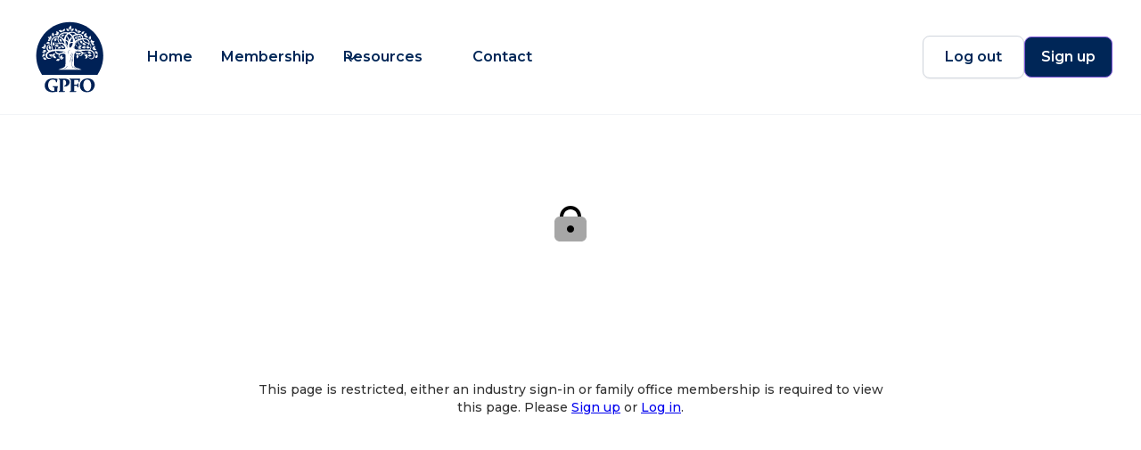

--- FILE ---
content_type: text/html; charset=utf-8
request_url: https://www.gpfo.com/access-denied?usredir=%2Fevent%2Fpressures-on-international-wealth
body_size: 9452
content:
<!DOCTYPE html><!-- Last Published: Sun Jan 04 2026 12:30:23 GMT+0000 (Coordinated Universal Time) --><html data-wf-domain="www.gpfo.com" data-wf-page="6372c6ee366d15d1c5ff60b7" data-wf-site="631943dbde32563a9a0ce683"><head><meta charset="utf-8"/><title>GPFO | Access Denied</title><meta content="width=device-width, initial-scale=1" name="viewport"/><link href="https://cdn.prod.website-files.com/631943dbde32563a9a0ce683/css/gpfo.webflow.shared.6d3145a28.min.css" rel="stylesheet" type="text/css"/><link href="https://fonts.googleapis.com" rel="preconnect"/><link href="https://fonts.gstatic.com" rel="preconnect" crossorigin="anonymous"/><script src="https://ajax.googleapis.com/ajax/libs/webfont/1.6.26/webfont.js" type="text/javascript"></script><script type="text/javascript">WebFont.load({  google: {    families: ["Montserrat:100,100italic,200,200italic,300,300italic,400,400italic,500,500italic,600,600italic,700,700italic,800,800italic,900,900italic","Exo:100,100italic,200,200italic,300,300italic,400,400italic,500,500italic,600,600italic,700,700italic,800,800italic,900,900italic","Open Sans:300,300italic,400,400italic,600,600italic,700,700italic,800,800italic","Cinzel:regular,500,600,700,800,900","Cardo:regular,italic,700","Instrument Sans:regular,500,600,700,italic,500italic,600italic,700italic","Manrope:200,300,regular,500,600,700,800"]  }});</script><script type="text/javascript">!function(o,c){var n=c.documentElement,t=" w-mod-";n.className+=t+"js",("ontouchstart"in o||o.DocumentTouch&&c instanceof DocumentTouch)&&(n.className+=t+"touch")}(window,document);</script><link href="https://cdn.prod.website-files.com/631943dbde32563a9a0ce683/642230a4150ff845316d0a01_GPFO%20logo-2023Blue32x32.png" rel="shortcut icon" type="image/x-icon"/><link href="https://cdn.prod.website-files.com/631943dbde32563a9a0ce683/642230acee59c899092357a1_GPFO%20logo-2023Blue256.png" rel="apple-touch-icon"/><link href="https://www.gpfo.com/access-denied" rel="canonical"/><script async="" src="https://www.googletagmanager.com/gtag/js?id=G-3NDZPL7R3R"></script><script type="text/javascript">window.dataLayer = window.dataLayer || [];function gtag(){dataLayer.push(arguments);}gtag('set', 'developer_id.dZGVlNj', true);gtag('js', new Date());gtag('config', 'G-3NDZPL7R3R');</script><!-- Google tag (gtag.js) -->
<script async src="https://www.googletagmanager.com/gtag/js?id=G-MQ27SE8Q2C"></script>
<script>
  window.dataLayer = window.dataLayer || [];
  function gtag(){dataLayer.push(arguments);}
  gtag('js', new Date());

  gtag('config', 'G-MQ27SE8Q2C');
</script>

<!-- [Attributes by Finsweet] CMS Filter -->
<script async src="https://cdn.jsdelivr.net/npm/@finsweet/attributes-cmsfilter@1/cmsfilter.js"></script>
<!-- [Attributes by Finsweet] Range Slider -->
<script defer src="https://cdn.jsdelivr.net/npm/@finsweet/attributes-rangeslider@1/rangeslider.js"></script>
<!-- [Attributes by Finsweet] Form Submit Actions -->
<script defer src="https://cdn.jsdelivr.net/npm/@finsweet/attributes-formsubmit@1/formsubmit.js"></script>
<!-- [Attributes by Finsweet] CMS Combine -->
<script async src="https://cdn.jsdelivr.net/npm/@finsweet/attributes-cmscombine@1/cmscombine.js"></script>
<!-- [Attributes by Finsweet] CMS Load -->
<script async src="https://cdn.jsdelivr.net/npm/@finsweet/attributes-cmsload@1/cmsload.js"></script>
<!-- [Attributes by Finsweet] CMS Sort -->
<script async src="https://cdn.jsdelivr.net/npm/@finsweet/attributes-cmssort@1/cmssort.js"></script>

<!-- Memberstack webflow package -->
<script data-memberstack-app="app_cm60yy6m400jm0trf9yqa10rp" src="https://static.memberstack.com/scripts/v1/memberstack.js" type="text/javascript"></script><script type="text/javascript">window.__WEBFLOW_CURRENCY_SETTINGS = {"currencyCode":"GBP","symbol":"£","decimal":".","fractionDigits":2,"group":",","template":"{{wf {&quot;path&quot;:&quot;symbol&quot;,&quot;type&quot;:&quot;PlainText&quot;\\} }} {{wf {&quot;path&quot;:&quot;amount&quot;,&quot;type&quot;:&quot;CommercePrice&quot;\\} }} {{wf {&quot;path&quot;:&quot;currencyCode&quot;,&quot;type&quot;:&quot;PlainText&quot;\\} }}","hideDecimalForWholeNumbers":false};</script></head><body><div data-w-id="d6e81d07-b944-7aef-bf1d-91828741ab45" data-animation="default" data-collapse="medium" data-duration="400" data-easing="ease" data-easing2="ease" role="banner" class="uui-navbar02_component w-nav"><div class="uui-navbar02_container"><a href="/" class="uui-navbar02_logo-link w-nav-brand"><div class="uui-logo_component-4"><img src="https://cdn.prod.website-files.com/631943dbde32563a9a0ce683/63e2c8c450b66e3126194986_GPFO%20logo-2023-Blue.svg" loading="lazy" alt="Untitled UI logotext" class="uui-logo_logotype-4"/><img src="https://cdn.prod.website-files.com/631943dbde32563a9a0ce683/63dd713075f524006d3107b1_untitled-ui-logo.png" loading="lazy" alt="Logo" class="uui-logo_image-4"/></div></a><nav role="navigation" class="uui-navbar02_menu w-nav-menu"><div class="uui-navbar02_menu-left"><a href="/" class="uui-navbar02_link w-nav-link">Home</a><a href="/membership" class="uui-navbar02_link w-nav-link">Membership</a><div data-hover="true" data-delay="300" data-w-id="d6e81d07-b944-7aef-bf1d-91828741ab51" class="uui-navbar02_menu-dropdown w-dropdown"><div class="uui-navbar02_dropdown-toggle w-dropdown-toggle"><div class="uui-dropdown-icon-4 w-embed"><svg width="20" height="20" viewBox="0 0 20 20" fill="none" xmlns="http://www.w3.org/2000/svg">
<path d="M5 7.5L10 12.5L15 7.5" stroke="currentColor" stroke-width="1.67" stroke-linecap="round" stroke-linejoin="round"/>
</svg></div><div class="text-block-73">Resources</div></div><nav class="uui-navbar02_dropdown-list w-dropdown-list"><div class="uui-navbar02_container"><div class="uui-navbar02_dropdown-content"><div class="uui-navbar02_dropdown-content-left"><div class="uui-navbar02_dropdown-link-list"><h4 class="uui-navbar02_heading">Use cases</h4><a href="/use-cases/best-practice" class="uui-navbar02_dropdown-link w-inline-block"><div class="uui-navbar02_icon-wrapper"><div class="uui-icon-1x1-xsmall-10 w-embed"><svg xmlns="http://www.w3.org/2000/svg" x="0px" y="0px" width="24" height="24" viewBox="0,0,256,256"
style="fill:#000000;">
<g fill="#004f74" fill-rule="nonzero" stroke="none" stroke-width="1" stroke-linecap="butt" stroke-linejoin="miter" stroke-miterlimit="10" stroke-dasharray="" stroke-dashoffset="0" font-family="none" font-weight="none" font-size="none" text-anchor="none" style="mix-blend-mode: normal"><g transform="scale(10.66667,10.66667)"><path d="M4,2c-1.105,0 -2,0.895 -2,2v12c0,1.105 0.895,2 2,2h12c1.105,0 2,-0.895 2,-2v-12c0,-1.105 -0.895,-2 -2,-2zM4,4h12v12h-12zM20,6v14h-14v2h14c1.105,0 2,-0.895 2,-2v-14zM13.29297,6.29297l-4.29297,4.29297l-2.29297,-2.29297l-1.41406,1.41406l3.70703,3.70703l5.70703,-5.70703z"></path></g></g>
</svg></div></div><div class="uui-navbar02_item-right"><div class="uui-navbar02_item-heading">Best Practice</div><div class="uui-text-size-small-9 hide-mobile-landscape">Insights from family office leaders and best-in-class experts</div></div></a><a href="/use-cases/investments" class="uui-navbar02_dropdown-link w-inline-block"><div class="uui-navbar02_icon-wrapper"><div class="uui-icon-1x1-xsmall-10 w-embed"><svg xmlns="http://www.w3.org/2000/svg" x="0px" y="0px" width="24" height="24" viewBox="0,0,256,256"
style="fill:#000000;">
<g fill="#004f74" fill-rule="nonzero" stroke="none" stroke-width="1" stroke-linecap="butt" stroke-linejoin="miter" stroke-miterlimit="10" stroke-dasharray="" stroke-dashoffset="0" font-family="none" font-weight="none" font-size="none" text-anchor="none" style="mix-blend-mode: normal"><g transform="scale(10.66667,10.66667)"><path d="M7,5c-3.84545,0 -7,3.15455 -7,7c0,3.84545 3.15455,7 7,7c2.77499,0 5.08941,-1.6853 6.27148,-4h2.72852v3h6v-3h2v-6h-1h-9.71289c-1.11451,-2.32444 -3.44795,-4 -6.28711,-4zM7,7c2.28025,0 4.09251,1.421 4.75586,3.32813l0.23242,0.67188h10.01172v2h-2v3h-2v-3h-5.98242l-0.24805,0.63477c-0.75942,1.94073 -2.60543,3.36523 -4.76953,3.36523c-2.75455,0 -5,-2.24545 -5,-5c0,-2.75455 2.24545,-5 5,-5zM7,9c-1.64501,0 -3,1.35499 -3,3c0,1.64501 1.35499,3 3,3c1.64501,0 3,-1.35499 3,-3c0,-1.64501 -1.35499,-3 -3,-3zM7,11c0.56413,0 1,0.43587 1,1c0,0.56413 -0.43587,1 -1,1c-0.56413,0 -1,-0.43587 -1,-1c0,-0.56413 0.43587,-1 1,-1z"></path></g></g>
</svg></div></div><div class="uui-navbar02_item-right"><div class="uui-navbar02_item-heading">Investments</div><div class="uui-text-size-small-9 hide-mobile-landscape">Investment themes &amp; ideas for family offices</div></div></a><a href="/use-cases/connections" class="uui-navbar02_dropdown-link w-inline-block"><div class="uui-navbar02_icon-wrapper"><div class="uui-icon-1x1-xsmall-10 w-embed"><svg xmlns="http://www.w3.org/2000/svg" x="0px" y="0px" width="24" height="24" viewBox="0,0,256,256"
style="fill:#000000;">
<g fill="#004f74" fill-rule="nonzero" stroke="none" stroke-width="1" stroke-linecap="butt" stroke-linejoin="miter" stroke-miterlimit="10" stroke-dasharray="" stroke-dashoffset="0" font-family="none" font-weight="none" font-size="none" text-anchor="none" style="mix-blend-mode: normal"><g transform="scale(10.66667,10.66667)"><path d="M18,2c-1.64501,0 -3,1.35499 -3,3c0,0.19095 0.02179,0.37712 0.05664,0.55859l-7.13477,4.16211c-0.52334,-0.44285 -1.1898,-0.7207 -1.92187,-0.7207c-1.64501,0 -3,1.35499 -3,3c0,1.64501 1.35499,3 3,3c0.73208,0 1.39854,-0.27785 1.92188,-0.7207l7.13477,4.16016c-0.03509,0.18206 -0.05664,0.36893 -0.05664,0.56055c0,1.64501 1.35499,3 3,3c1.64501,0 3,-1.35499 3,-3c0,-1.64501 -1.35499,-3 -3,-3c-0.73252,0 -1.39841,0.27933 -1.92187,0.72266l-7.13477,-4.16406c0.03485,-0.18147 0.05664,-0.36764 0.05664,-0.55859c0,-0.19095 -0.02179,-0.37712 -0.05664,-0.55859l7.13477,-4.16211c0.52333,0.44285 1.1898,0.7207 1.92188,0.7207c1.64501,0 3,-1.35499 3,-3c0,-1.64501 -1.35499,-3 -3,-3zM18,4c0.56413,0 1,0.43587 1,1c0,0.56413 -0.43587,1 -1,1c-0.56413,0 -1,-0.43587 -1,-1c0,-0.56413 0.43587,-1 1,-1zM6,11c0.56413,0 1,0.43587 1,1c0,0.56413 -0.43587,1 -1,1c-0.56413,0 -1,-0.43587 -1,-1c0,-0.56413 0.43587,-1 1,-1zM18,18c0.56413,0 1,0.43587 1,1c0,0.56413 -0.43587,1 -1,1c-0.56413,0 -1,-0.43587 -1,-1c0,-0.56413 0.43587,-1 1,-1z"></path></g></g>
</svg></div></div><div class="uui-navbar02_item-right"><div class="uui-navbar02_item-heading">Connections</div><div class="uui-text-size-small-9 hide-mobile-landscape">Build meaningful peer to peer relationships</div></div></a><a href="/use-cases/hiring" class="uui-navbar02_dropdown-link w-inline-block"><div class="uui-navbar02_icon-wrapper"><div class="uui-icon-1x1-xsmall-10 w-embed"><svg xmlns="http://www.w3.org/2000/svg" x="0px" y="0px" width="24" height="24" viewBox="0,0,256,256"
style="fill:#000000;">
<g fill="#004f74" fill-rule="nonzero" stroke="none" stroke-width="1" stroke-linecap="butt" stroke-linejoin="miter" stroke-miterlimit="10" stroke-dasharray="" stroke-dashoffset="0" font-family="none" font-weight="none" font-size="none" text-anchor="none" style="mix-blend-mode: normal"><g transform="scale(10.66667,10.66667)"><path d="M9,2c-3.85415,0 -7,3.14585 -7,7c0,3.85415 3.14585,7 7,7c1.748,0 3.34501,-0.65198 4.57422,-1.71875l0.42578,0.42578v1.29297l6,6l2,-2l-6,-6h-1.29297l-0.42578,-0.42578c1.06677,-1.22921 1.71875,-2.82622 1.71875,-4.57422c0,-3.85415 -3.14585,-7 -7,-7zM9,4c2.77327,0 5,2.22673 5,5c0,2.77327 -2.22673,5 -5,5c-2.77327,0 -5,-2.22673 -5,-5c0,-2.77327 2.22673,-5 5,-5z"></path></g></g>
</svg></div></div><div class="uui-navbar02_item-right"><div class="uui-navbar02_item-heading">Hiring</div><div class="uui-text-size-small-9 hide-mobile-landscape">Find the perfect candidate today for your family office</div></div></a></div><div class="uui-navbar02_dropdown-link-list"><h4 class="uui-navbar02_heading">Resources</h4><a href="/resources/events" class="uui-navbar02_dropdown-link w-inline-block"><div class="uui-navbar02_icon-wrapper"><div class="uui-icon-1x1-xsmall-10 w-embed"><svg width="25" height="24" viewBox="0 0 25 24" fill="none" xmlns="http://www.w3.org/2000/svg">
<path d="M4.83301 22V17M4.83301 7V2M2.33301 4.5H7.33301M2.33301 19.5H7.33301M13.333 3L11.5988 7.50886C11.3168 8.24209 11.1758 8.60871 10.9565 8.91709C10.7622 9.1904 10.5234 9.42919 10.2501 9.62353C9.94172 9.8428 9.5751 9.98381 8.84187 10.2658L4.33301 12L8.84187 13.7342C9.5751 14.0162 9.94172 14.1572 10.2501 14.3765C10.5234 14.5708 10.7622 14.8096 10.9565 15.0829C11.1758 15.3913 11.3168 15.7579 11.5988 16.4911L13.333 21L15.0672 16.4911C15.3492 15.7579 15.4902 15.3913 15.7095 15.0829C15.9038 14.8096 16.1426 14.5708 16.4159 14.3765C16.7243 14.1572 17.0909 14.0162 17.8241 13.7342L22.333 12L17.8241 10.2658C17.0909 9.98381 16.7243 9.8428 16.4159 9.62353C16.1426 9.42919 15.9038 9.1904 15.7095 8.91709C15.4902 8.60871 15.3492 8.24209 15.0672 7.50886L13.333 3Z" stroke="currentColor" stroke-width="2" stroke-linecap="round" stroke-linejoin="round"/>
</svg></div></div><div class="uui-navbar02_item-right"><div class="uui-navbar02_item-heading">Events</div><div class="uui-text-size-small-9 hide-mobile-landscape">Focussed forums, meaningful relationships</div></div></a><a href="/resources/publications" class="uui-navbar02_dropdown-link w-inline-block"><div class="uui-navbar02_icon-wrapper"><div class="uui-icon-1x1-xsmall-10 w-embed"><svg width="25" height="24" viewBox="0 0 25 24" fill="none" xmlns="http://www.w3.org/2000/svg">
<path d="M20.333 19V16H7.33301C5.67615 16 4.33301 17.3431 4.33301 19M9.13301 22H17.133C18.2531 22 18.8132 22 19.241 21.782C19.6173 21.5903 19.9233 21.2843 20.115 20.908C20.333 20.4802 20.333 19.9201 20.333 18.8V5.2C20.333 4.07989 20.333 3.51984 20.115 3.09202C19.9233 2.71569 19.6173 2.40973 19.241 2.21799C18.8132 2 18.2531 2 17.133 2H9.13301C7.45285 2 6.61277 2 5.97104 2.32698C5.40655 2.6146 4.94761 3.07354 4.65999 3.63803C4.33301 4.27976 4.33301 5.11984 4.33301 6.8V17.2C4.33301 18.8802 4.33301 19.7202 4.65999 20.362C4.94761 20.9265 5.40655 21.3854 5.97104 21.673C6.61277 22 7.45285 22 9.13301 22Z" stroke="currentColor" stroke-width="2" stroke-linecap="round" stroke-linejoin="round"/>
</svg></div></div><div class="uui-navbar02_item-right"><div class="uui-navbar02_item-heading">Publications</div><div class="uui-text-size-small-9 hide-mobile-landscape">Insights to keep you ahead, for the long run</div></div></a><a href="/resources/research" class="uui-navbar02_dropdown-link w-inline-block"><div class="uui-navbar02_icon-wrapper"><div class="uui-icon-1x1-xsmall-10 w-embed"><svg xmlns="http://www.w3.org/2000/svg" x="0px" y="0px" width="24" height="24" viewBox="0,0,256,256"
style="fill:#000000;">
<g fill="#004f74" fill-rule="nonzero" stroke="none" stroke-width="1" stroke-linecap="butt" stroke-linejoin="miter" stroke-miterlimit="10" stroke-dasharray="" stroke-dashoffset="0" font-family="none" font-weight="none" font-size="none" text-anchor="none" style="mix-blend-mode: normal"><g transform="scale(10.66667,10.66667)"><path d="M12,2c-5.511,0 -10,4.489 -10,10c0,5.511 4.489,10 10,10c5.511,0 10,-4.489 10,-10c0,-5.511 -4.489,-10 -10,-10zM12,4c4.43012,0 8,3.56988 8,8c0,4.43012 -3.56988,8 -8,8c-4.43012,0 -8,-3.56988 -8,-8c0,-4.43012 3.56988,-8 8,-8z"></path></g></g>
</svg></div></div><div class="uui-navbar02_item-right"><div class="uui-navbar02_item-heading">Research</div><div class="uui-text-size-small-9 hide-mobile-landscape">Access data critical to benchmarking</div></div></a><a href="/1/jobs-board" class="uui-navbar02_dropdown-link w-inline-block"><div class="uui-navbar02_icon-wrapper"><div class="uui-icon-1x1-xsmall-10 w-embed"><svg xmlns="http://www.w3.org/2000/svg" x="0px" y="0px" width="24" height="24" viewBox="0,0,256,256"
style="fill:#000000;">
<g fill="#004f74" fill-rule="nonzero" stroke="none" stroke-width="1" stroke-linecap="butt" stroke-linejoin="miter" stroke-miterlimit="10" stroke-dasharray="" stroke-dashoffset="0" font-family="none" font-weight="none" font-size="none" text-anchor="none" style="mix-blend-mode: normal"><g transform="scale(10.66667,10.66667)"><path d="M9,3v1h-5c-1.09306,0 -2,0.90694 -2,2v4v4v4c0,1.09306 0.90694,2 2,2h16c1.09306,0 2,-0.90694 2,-2v-4v-4v-4c0,-1.09306 -0.90694,-2 -2,-2h-5v-1zM4,6h16v4v4h-16v-4zM12,10c-0.55228,0 -1,0.44772 -1,1c0,0.55228 0.44772,1 1,1c0.55228,0 1,-0.44772 1,-1c0,-0.55228 -0.44772,-1 -1,-1zM4,16h16v2h-16z"></path></g></g>
</svg></div></div><div class="uui-navbar02_item-right"><div class="uui-navbar02_text-wrapper"><div class="uui-navbar02_item-heading margin-bottom-0">Jobs Board</div><div class="uui-badge-small-success-3"><div class="text-block-74">New</div></div></div><div class="uui-text-size-small-9 hide-mobile-landscape">The largest dedicated collection of roles in single and private multi family offices</div></div></a></div><div class="uui-navbar02_dropdown-link-list"><h4 class="uui-navbar02_heading">Company</h4><a href="/about" class="uui-navbar02_dropdown-link w-inline-block"><div class="uui-navbar02_icon-wrapper"><div class="uui-icon-1x1-xsmall-10 w-embed"><svg xmlns="http://www.w3.org/2000/svg" x="0px" y="0px" width="24" height="24" viewBox="0,0,256,256"
style="fill:#000000;">
<g fill="#004f74" fill-rule="nonzero" stroke="none" stroke-width="1" stroke-linecap="butt" stroke-linejoin="miter" stroke-miterlimit="10" stroke-dasharray="" stroke-dashoffset="0" font-family="none" font-weight="none" font-size="none" text-anchor="none" style="mix-blend-mode: normal"><g transform="scale(10.66667,10.66667)"><path d="M4,3c-0.55226,0.00006 -0.99994,0.44774 -1,1v16c0.00006,0.55226 0.44774,0.99994 1,1h7c0.55226,-0.00006 0.99994,-0.44774 1,-1v-3.5v-9v-3.5c-0.00006,-0.55226 -0.44774,-0.99994 -1,-1zM12,7.5c0,2.47344 2.02656,4.5 4.5,4.5c2.47344,0 4.5,-2.02656 4.5,-4.5c0,-2.47344 -2.02656,-4.5 -4.5,-4.5c-2.47344,0 -4.5,2.02656 -4.5,4.5zM16.5,12c-2.47344,0 -4.5,2.02656 -4.5,4.5c0,2.47344 2.02656,4.5 4.5,4.5c2.47344,0 4.5,-2.02656 4.5,-4.5c0,-2.47344 -2.02656,-4.5 -4.5,-4.5zM5,5h5v14h-5zM16.5,5c1.39256,0 2.5,1.10744 2.5,2.5c0,1.39256 -1.10744,2.5 -2.5,2.5c-1.39256,0 -2.5,-1.10744 -2.5,-2.5c0,-1.39256 1.10744,-2.5 2.5,-2.5zM16.5,14c1.39256,0 2.5,1.10744 2.5,2.5c0,1.39256 -1.10744,2.5 -2.5,2.5c-1.39256,0 -2.5,-1.10744 -2.5,-2.5c0,-1.39256 1.10744,-2.5 2.5,-2.5z"></path></g></g>
</svg></div></div><div class="uui-navbar02_item-right"><div class="uui-navbar02_item-heading">About us</div><div class="uui-text-size-small-9 hide-mobile-landscape">Learn about our ethos and mission</div></div></a><a href="/history" class="uui-navbar02_dropdown-link w-inline-block"><div class="uui-navbar02_icon-wrapper"><div class="uui-icon-1x1-xsmall-10 w-embed"><svg width="25" height="24" viewBox="0 0 25 24" fill="none" xmlns="http://www.w3.org/2000/svg">
<path d="M4.66699 21L4.66699 4M4.66699 13H12.067C12.627 13 12.9071 13 13.121 12.891C13.3091 12.7951 13.4621 12.6422 13.558 12.454C13.667 12.2401 13.667 11.9601 13.667 11.4V4.6C13.667 4.03995 13.667 3.75992 13.558 3.54601C13.4621 3.35785 13.3091 3.20487 13.121 3.10899C12.9071 3 12.627 3 12.067 3H6.26699C5.70694 3 5.42691 3 5.213 3.10899C5.02484 3.20487 4.87186 3.35785 4.77599 3.54601C4.66699 3.75992 4.66699 4.03995 4.66699 4.6V13ZM13.667 5H20.067C20.627 5 20.9071 5 21.121 5.10899C21.3091 5.20487 21.4621 5.35785 21.558 5.54601C21.667 5.75992 21.667 6.03995 21.667 6.6V13.4C21.667 13.9601 21.667 14.2401 21.558 14.454C21.4621 14.6422 21.3091 14.7951 21.121 14.891C20.9071 15 20.627 15 20.067 15H15.267C14.7069 15 14.4269 15 14.213 14.891C14.0248 14.7951 13.8719 14.6422 13.776 14.454C13.667 14.2401 13.667 13.9601 13.667 13.4V5Z" stroke="currentColor" stroke-width="2" stroke-linecap="round" stroke-linejoin="round"/>
</svg></div></div><div class="uui-navbar02_item-right"><div class="uui-navbar02_item-heading">Our History</div><div class="uui-text-size-small-9 hide-mobile-landscape">Champions of the Family office for 15 years</div></div></a><a href="/partners" class="uui-navbar02_dropdown-link w-inline-block"><div class="uui-navbar02_icon-wrapper"><div class="uui-icon-1x1-xsmall-10 w-embed"><svg xmlns="http://www.w3.org/2000/svg" x="0px" y="0px" width="24" height="24" viewBox="0,0,256,256"
style="fill:#000000;">
<g fill="#004f74" fill-rule="nonzero" stroke="none" stroke-width="1" stroke-linecap="butt" stroke-linejoin="miter" stroke-miterlimit="10" stroke-dasharray="" stroke-dashoffset="0" font-family="none" font-weight="none" font-size="none" text-anchor="none" style="mix-blend-mode: normal"><g transform="scale(10.66667,10.66667)"><path d="M12,2c-5.511,0 -10,4.489 -10,10c0,5.511 4.489,10 10,10c5.511,0 10,-4.489 10,-10c0,-5.511 -4.489,-10 -10,-10zM12,4c4.43012,0 8,3.56988 8,8c0,4.43012 -3.56988,8 -8,8c-4.43012,0 -8,-3.56988 -8,-8c0,-4.43012 3.56988,-8 8,-8zM11,7v4h-4v2h4v4h2v-4h4v-2h-4v-4z"></path></g></g>
</svg></div></div><div class="uui-navbar02_item-right"><div class="uui-navbar02_item-heading">Partners</div><div class="uui-text-size-small-9 hide-mobile-landscape">Work with us to build a better family office ecosystem</div></div></a><a href="/people" class="uui-navbar02_dropdown-link w-inline-block"><div class="uui-navbar02_icon-wrapper"><div class="uui-icon-1x1-xsmall-10 w-embed"><svg width="25" height="24" viewBox="0 0 25 24" fill="none" xmlns="http://www.w3.org/2000/svg">
<path d="M22.667 21V19C22.667 17.1362 21.3922 15.5701 19.667 15.126M16.167 3.29076C17.6329 3.88415 18.667 5.32131 18.667 7C18.667 8.67869 17.6329 10.1159 16.167 10.7092M17.667 21C17.667 19.1362 17.667 18.2044 17.3625 17.4693C16.9565 16.4892 16.1778 15.7105 15.1977 15.3045C14.4626 15 13.5308 15 11.667 15H8.66699C6.80323 15 5.87134 15 5.13626 15.3045C4.15615 15.7105 3.37745 16.4892 2.97147 17.4693C2.66699 18.2044 2.66699 19.1362 2.66699 21M14.167 7C14.167 9.20914 12.3761 11 10.167 11C7.95785 11 6.16699 9.20914 6.16699 7C6.16699 4.79086 7.95785 3 10.167 3C12.3761 3 14.167 4.79086 14.167 7Z" stroke="currentColor" stroke-width="2" stroke-linecap="round" stroke-linejoin="round"/>
</svg></div></div><div class="uui-navbar02_item-right"><div class="uui-navbar02_text-wrapper"><div class="uui-navbar02_item-heading margin-bottom-0">People</div></div><div class="uui-text-size-small-9 hide-mobile-landscape">Meet our team, ambassadors, associates and advisory board</div></div></a></div></div><div class="uui-navbar02_dropdown-content-right"><div class="uui-navbar02_dropdown-content-wrapper"><div class="uui-navbar02_dropdown-blog-item-wrapper"><a href="https://open.substack.com/pub/familyofficeinsider/p/in-review-inside-the-family-office-bef?r=nf11f&amp;utm_campaign=post&amp;utm_medium=web&amp;showWelcomeOnShare=true" target="_blank" class="uui-navbar02_blog-item w-inline-block"><div class="uui-navbar02_blog-image-wrapper"><img src="https://cdn.prod.website-files.com/631943dbde32563a9a0ce683/69525a0d101e496079c2fb14_Inside%20the%20family%20office%20industry%202025.png" loading="eager" sizes="100vw" srcset="https://cdn.prod.website-files.com/631943dbde32563a9a0ce683/69525a0d101e496079c2fb14_Inside%20the%20family%20office%20industry%202025-p-500.png 500w, https://cdn.prod.website-files.com/631943dbde32563a9a0ce683/69525a0d101e496079c2fb14_Inside%20the%20family%20office%20industry%202025-p-800.png 800w, https://cdn.prod.website-files.com/631943dbde32563a9a0ce683/69525a0d101e496079c2fb14_Inside%20the%20family%20office%20industry%202025-p-1080.png 1080w, https://cdn.prod.website-files.com/631943dbde32563a9a0ce683/69525a0d101e496079c2fb14_Inside%20the%20family%20office%20industry%202025-p-1600.png 1600w, https://cdn.prod.website-files.com/631943dbde32563a9a0ce683/69525a0d101e496079c2fb14_Inside%20the%20family%20office%20industry%202025.png 1920w" alt="" class="uui-navbar02_blog-image"/></div><div class="uui-navbar02_blog-content"><div class="uui-navbar02_item-heading">Inside the Family Office Industry 2025</div><div class="uui-text-size-small-9 text-style-2lines">30th December 2025 | In Review</div><div class="uui-navbar02_dropdown-content-button-wrapper"><div class="uui-button-row-13"><div class="uui-button-wrapper-9"><div class="uui-button-link-gray is-button-xsmall"><div>Read</div></div></div><div class="uui-button-wrapper-9"><div class="uui-button-link-11 is-button-xsmall"><div class="text-block-75">Subscribe</div></div></div></div></div></div></a></div><div class="uui-navbar02_dropdown-blog-item-wrapper"><a href="/announcements/use-cases" class="uui-navbar02_blog-item w-inline-block"><div class="uui-navbar02_blog-image-wrapper"><img src="https://cdn.prod.website-files.com/631943dbde32563a9a0ce683/6501fe6ee7920db41eda7636_Best%20Practice.png" loading="eager" sizes="100vw" srcset="https://cdn.prod.website-files.com/631943dbde32563a9a0ce683/6501fe6ee7920db41eda7636_Best%20Practice-p-500.png 500w, https://cdn.prod.website-files.com/631943dbde32563a9a0ce683/6501fe6ee7920db41eda7636_Best%20Practice-p-800.png 800w, https://cdn.prod.website-files.com/631943dbde32563a9a0ce683/6501fe6ee7920db41eda7636_Best%20Practice-p-1080.png 1080w, https://cdn.prod.website-files.com/631943dbde32563a9a0ce683/6501fe6ee7920db41eda7636_Best%20Practice-p-1600.png 1600w, https://cdn.prod.website-files.com/631943dbde32563a9a0ce683/6501fe6ee7920db41eda7636_Best%20Practice-p-2000.png 2000w, https://cdn.prod.website-files.com/631943dbde32563a9a0ce683/6501fe6ee7920db41eda7636_Best%20Practice-p-2600.png 2600w, https://cdn.prod.website-files.com/631943dbde32563a9a0ce683/6501fe6ee7920db41eda7636_Best%20Practice-p-3200.png 3200w, https://cdn.prod.website-files.com/631943dbde32563a9a0ce683/6501fe6ee7920db41eda7636_Best%20Practice.png 4270w" alt="GPFO Family Office Best Practice
GPFO Champions of the Family Office" class="uui-navbar02_blog-image"/></div><div class="uui-navbar02_blog-content"><div class="uui-navbar02_item-heading">How Family Offices use GPFO Membership</div><div class="uui-text-size-small-9 text-style-2lines">Discover the 4 most common use cases</div><div class="uui-navbar02_dropdown-content-button-wrapper"><div class="uui-button-row-13"><div class="uui-button-wrapper-9"><div class="uui-button-link-gray is-button-xsmall"><div>Read</div></div></div><div class="uui-button-wrapper-9"><div class="uui-button-link-11 is-button-xsmall"><div class="text-block-75">Latest</div></div></div></div></div></div></a></div></div><div class="uui-navbar02_dropdown-right-overlay-absolute"></div></div></div></div></nav></div><a href="/contact-us" class="uui-navbar02_link w-nav-link">Contact</a></div><div class="uui-navbar02_menu-right"><div class="uui-navbar02_button-wrapper"><a href="/user/login" class="uui-button-secondary-gray-12 show-tablet w-inline-block"><button class="user-log-in-log-out-4" data-wf-user-logout="Log out" data-wf-user-login="Log in" type="button">Log out</button></a><a href="/user/sign-up1" class="uui-button-15 w-inline-block"><div class="text-block-72">Sign up</div></a></div></div></nav><div class="uui-navbar02_menu-button w-nav-button"><div class="menu-icon_component-4"><div class="menu-icon_line-top-4"></div><div class="menu-icon_line-middle-4"><div class="menu-icon_line-middle-inner-4"></div></div><div class="menu-icon_line-bottom-4"></div></div></div></div></div><div><div class="brix---section-pd-bottom-56px access-denied"><div class="brix---container-default-5 w-container"><div class="div-block-9"><div class="html-embed w-embed"><svg xmlns="http://www.w3.org/2000/svg" x="0px" y="0px"
width="48" height="48"
viewBox="0 0 24 24">
<path d="M18,21H6c-1.657,0-3-1.343-3-3v-8c0-1.657,1.343-3,3-3h12c1.657,0,3,1.343,3,3v8	C21,19.657,19.657,21,18,21z" opacity=".35"></path><path d="M8,7c0-2.209,1.791-4,4-4s4,1.791,4,4h2c0-3.314-2.686-6-6-6S6,3.686,6,7H8z"></path><path d="M12,12c-1.105,0-2,0.895-2,2s0.895,2,2,2s2-0.895,2-2S13.105,12,12,12z"></path>
</svg></div></div><div class="brix---mg-bottom-48px-2"><div data-w-id="8134941f-761f-c25b-edd9-06a33557617c" style="-webkit-transform:translate3d(0, 10%, 0) scale3d(1, 1, 1) rotateX(0) rotateY(0) rotateZ(0) skew(0, 0);-moz-transform:translate3d(0, 10%, 0) scale3d(1, 1, 1) rotateX(0) rotateY(0) rotateZ(0) skew(0, 0);-ms-transform:translate3d(0, 10%, 0) scale3d(1, 1, 1) rotateX(0) rotateY(0) rotateZ(0) skew(0, 0);transform:translate3d(0, 10%, 0) scale3d(1, 1, 1) rotateX(0) rotateY(0) rotateZ(0) skew(0, 0);opacity:0" class="brix---inner-container-700px-center-3"><div class="brix---text-center-3"><div class="brix---subtitle-3">GPFO</div><div class="brix---color-neutral-809"><h1 class="brix---heading-h1-size-5">Login to Access</h1></div></div></div><p class="paragraph-2">This page is restricted, either an industry sign-in or family office membership is required to view this page. Please <a href="/membership">Sign up</a> or <a href="/log-in">Log in</a>.</p></div></div></div></div><section id="Hiring" class="brix---section-small-2"><div class="brix---container-default-4 w-container"><div class="w-layout-grid brix---grid-2-columns"><a data-w-id="00efc14e-882c-3803-1e77-f9bbc77ae08c" style="opacity:0" href="/log-in" class="brix---cta-v13-link-card-white w-inline-block"><div class="brix---mg-bottom-16px-2"><div class="brix---color-neutral-805"><h2 class="brix---heading-h2-size-5">Login</h2></div></div><div class="brix---mg-bottom-32px-3"><div class="brix---color-neutral-804"><p class="brix---paragraph-default-7">Make sure you are logged in to access this page</p></div></div><div class="brix---btn-download-app"><div>Login</div></div></a><a id="w-node-_00efc14e-882c-3803-1e77-f9bbc77ae07e-c5ff60b7" data-w-id="00efc14e-882c-3803-1e77-f9bbc77ae07e" style="opacity:0" href="/membership" class="brix---ctav-13-link-card w-inline-block"><div class="brix---mg-bottom-16px-2"><h2 class="brix---heading-h2-size-5">Sign up</h2></div><div class="brix---mg-bottom-32px-3"><div class="brix---color-neutral-300"><p class="brix---paragraph-default-7">Create a free industry account or apply for membership<br/>(industry accounts may not have access to the page you are trying to reach)<br/></p></div></div><div class="brix---btn-download-app-white"><div class="text-block-10">Sign up</div></div></a></div></div></section><footer class="brix---footer-wrapper"><div class="brix---container-default-2 w-container"><div class="brix---footer-small---border-bottom"><div class="w-layout-grid brix---grid-footer-2-cols---logo-and-paragraph"><div><a href="#" class="brix---footer-logo-wrapper w-inline-block"><img src="https://cdn.prod.website-files.com/631943dbde32563a9a0ce683/63e2c8c416bc991d6b9321fd_GPFO%20logo-2023-BlueWhite.svg" alt="GPFO logo
Champions of the Family Office" width="100" class="brix---footer-logo"/></a></div><div id="w-node-_965de9e4-c47d-e111-1819-9d7519947c87-19947c80" class="brix---color-neutral-801"><p class="brix---paragraph-default-2">Champions of the Family Office</p></div></div></div><div class="brix---footer-middle"><div class="w-layout-grid brix---grid-footer-subscribe-v8"><div id="w-node-_965de9e4-c47d-e111-1819-9d7519947c8c-19947c80"><div class="brix---footer-col-title">Company</div><ul role="list" class="brix---footer-list-wrapper"><li class="brix---footer-list-item"><a href="/" class="brix---footer-link">Home</a></li><li class="brix---footer-list-item"><a href="/about" class="brix---footer-link">About</a></li><li class="brix---footer-list-item"><a href="/people" class="brix---footer-link">People</a></li><li class="brix---footer-list-item"><a href="/partners" class="brix---footer-link">Partners</a></li><li class="brix---footer-list-item"><a href="/contact-us" class="brix---footer-link">Contact</a></li><li class="brix---footer-list-item"><a href="/announcements/all" class="brix---footer-link">Announcements</a></li></ul></div><div><div class="brix---footer-col-title">Family Offices</div><ul role="list" class="brix---footer-list-wrapper"><li class="brix---footer-list-item"><a href="/membership" class="brix---footer-link">Membership</a></li><li class="brix---footer-list-item"><a href="/members/home" class="brix---footer-link">Members Portal</a></li><li class="brix---footer-list-item"><a href="/use-cases/best-practice" class="brix---footer-link">Best Practice</a></li><li class="brix---footer-list-item"><a href="/use-cases/investments" class="brix---footer-link">Investments</a></li><li class="brix---footer-list-item"><a href="/use-cases/connections" class="brix---footer-link">Connections</a></li><li class="brix---footer-list-item"><a href="/use-cases/hiring" class="brix---footer-link">Hiring</a></li></ul></div><div><div class="brix---footer-col-title">Resources</div><ul role="list" class="brix---footer-list-wrapper"><li class="brix---footer-list-item"><a href="/resources/events" class="brix---footer-link">Events</a></li><li class="brix---footer-list-item"><a href="/resources/publications" class="brix---footer-link">Publications</a></li><li class="brix---footer-list-item"><a href="/resources/research" class="brix---footer-link">Research</a></li><li class="brix---footer-list-item"><a href="/1/jobs-board" class="brix---footer-link">Jobs Board</a></li><li class="brix---footer-list-item"><a href="/gpfo100" class="brix---footer-link">GPFO 100</a></li></ul></div><div><div class="brix---footer-col-title">Follow us</div><ul role="list" class="brix---footer-list-wrapper"><li class="brix---footer-list-item"></li><li class="brix---footer-list-item"><a href="https://twitter.com/gpfoffices" target="_blank" class="brix---social-media-link-wrapper w-inline-block"><div class="brix---icon-square-24px"><img src="https://cdn.prod.website-files.com/631943dbde32563a9a0ce683/63dd8368a2b480213295b1e4_twitter-social-media-icon-brix-templates.svg" alt="Twitter - Elements Webflow Library - BRIX Templates"/></div><div class="brix---social-media-link-text">Twitter</div></a></li><li class="brix---footer-list-item"></li><li class="brix---footer-list-item"><a href="https://www.linkedin.com/company/global-partnership-family-offices" target="_blank" class="brix---social-media-link-wrapper w-inline-block"><div class="brix---icon-square-24px"><img src="https://cdn.prod.website-files.com/631943dbde32563a9a0ce683/63dd8368a2b480d39795b1e2_linkedin-social-media-icon-brix-templates.svg" alt="Family Office Linkedin - Elements Webflow Library - BRIX Templates"/></div><div class="brix---social-media-link-text">LinkedIn</div></a></li><li class="brix---footer-list-item"></li></ul></div><div id="w-node-_965de9e4-c47d-e111-1819-9d7519947cd8-19947c80" class="brix---footer-subscribe-card"><div class="brix---mg-bottom-16px"><div class="brix---color-neutral-803"><div class="brix---text-300-bold">Subscribe to our newsletter</div></div></div><div class="w-form"><form id="wf-form-Newsletter-Footer-Subscribe" name="wf-form-Newsletter-Footer-Subscribe" data-name="Newsletter Footer Subscribe" method="get" data-wf-page-id="6372c6ee366d15d1c5ff60b7" data-wf-element-id="965de9e4-c47d-e111-1819-9d7519947cde" data-turnstile-sitekey="0x4AAAAAAAQTptj2So4dx43e"><div class="w-layout-grid brix---grid-footer-subscribe-1-col"><input class="brix---input-small w-input" maxlength="256" name="Email" data-name="Email" placeholder="Enter your email" type="email" id="Email" required=""/><input type="submit" data-wait="Please wait..." id="w-node-_965de9e4-c47d-e111-1819-9d7519947ce1-19947c80" class="brix---btn-primary-small-white w-button" value="Subscribe"/></div></form><div class="brix---success-message-white w-form-done"><img src="https://cdn.prod.website-files.com/631943dbde32563a9a0ce683/63dd789d218b027e2fc97886_icon-line-check-rounded-color-elements-brix-templates.svg" alt="Family Office Check - Elements Webflow Library - BRIX Templates" class="brix---icon-success-message"/><div>Thanks for joining our newsletter.</div></div><div class="brix---error-message-2 w-form-fail"><div>Oops! Something went wrong while submitting the form.</div></div></div></div></div></div><div class="brix---footer-bottom"><p class="brix---mg-bottom-0">Copyright © 2025 <a href="/" class="brix---paragraph-link">Global Partnership (UK) Limited</a> | All Rights Reserved | <a href="/privacy-policy" target="_blank" class="link-12">Privacy Policy</a></p></div></div></footer><script src="https://d3e54v103j8qbb.cloudfront.net/js/jquery-3.5.1.min.dc5e7f18c8.js?site=631943dbde32563a9a0ce683" type="text/javascript" integrity="sha256-9/aliU8dGd2tb6OSsuzixeV4y/faTqgFtohetphbbj0=" crossorigin="anonymous"></script><script src="https://cdn.prod.website-files.com/631943dbde32563a9a0ce683/js/webflow.schunk.59c6248219f37ae8.js" type="text/javascript"></script><script src="https://cdn.prod.website-files.com/631943dbde32563a9a0ce683/js/webflow.schunk.b1eeff16c4fdde17.js" type="text/javascript"></script><script src="https://cdn.prod.website-files.com/631943dbde32563a9a0ce683/js/webflow.1bad91a7.3db9d18cb82fe777.js" type="text/javascript"></script></body></html>

--- FILE ---
content_type: text/css
request_url: https://cdn.prod.website-files.com/631943dbde32563a9a0ce683/css/gpfo.webflow.shared.6d3145a28.min.css
body_size: 133746
content:
html{-webkit-text-size-adjust:100%;-ms-text-size-adjust:100%;font-family:sans-serif}body{margin:0}article,aside,details,figcaption,figure,footer,header,hgroup,main,menu,nav,section,summary{display:block}audio,canvas,progress,video{vertical-align:baseline;display:inline-block}audio:not([controls]){height:0;display:none}[hidden],template{display:none}a{background-color:#0000}a:active,a:hover{outline:0}abbr[title]{border-bottom:1px dotted}b,strong{font-weight:700}dfn{font-style:italic}h1{margin:.67em 0;font-size:2em}mark{color:#000;background:#ff0}small{font-size:80%}sub,sup{vertical-align:baseline;font-size:75%;line-height:0;position:relative}sup{top:-.5em}sub{bottom:-.25em}img{border:0}svg:not(:root){overflow:hidden}hr{box-sizing:content-box;height:0}pre{overflow:auto}code,kbd,pre,samp{font-family:monospace;font-size:1em}button,input,optgroup,select,textarea{color:inherit;font:inherit;margin:0}button{overflow:visible}button,select{text-transform:none}button,html input[type=button],input[type=reset]{-webkit-appearance:button;cursor:pointer}button[disabled],html input[disabled]{cursor:default}button::-moz-focus-inner,input::-moz-focus-inner{border:0;padding:0}input{line-height:normal}input[type=checkbox],input[type=radio]{box-sizing:border-box;padding:0}input[type=number]::-webkit-inner-spin-button,input[type=number]::-webkit-outer-spin-button{height:auto}input[type=search]{-webkit-appearance:none}input[type=search]::-webkit-search-cancel-button,input[type=search]::-webkit-search-decoration{-webkit-appearance:none}legend{border:0;padding:0}textarea{overflow:auto}optgroup{font-weight:700}table{border-collapse:collapse;border-spacing:0}td,th{padding:0}@font-face{font-family:webflow-icons;src:url([data-uri])format("truetype");font-weight:400;font-style:normal}[class^=w-icon-],[class*=\ w-icon-]{speak:none;font-variant:normal;text-transform:none;-webkit-font-smoothing:antialiased;-moz-osx-font-smoothing:grayscale;font-style:normal;font-weight:400;line-height:1;font-family:webflow-icons!important}.w-icon-slider-right:before{content:""}.w-icon-slider-left:before{content:""}.w-icon-nav-menu:before{content:""}.w-icon-arrow-down:before,.w-icon-dropdown-toggle:before{content:""}.w-icon-file-upload-remove:before{content:""}.w-icon-file-upload-icon:before{content:""}*{box-sizing:border-box}html{height:100%}body{color:#333;background-color:#fff;min-height:100%;margin:0;font-family:Arial,sans-serif;font-size:14px;line-height:20px}img{vertical-align:middle;max-width:100%;display:inline-block}html.w-mod-touch *{background-attachment:scroll!important}.w-block{display:block}.w-inline-block{max-width:100%;display:inline-block}.w-clearfix:before,.w-clearfix:after{content:" ";grid-area:1/1/2/2;display:table}.w-clearfix:after{clear:both}.w-hidden{display:none}.w-button{color:#fff;line-height:inherit;cursor:pointer;background-color:#3898ec;border:0;border-radius:0;padding:9px 15px;text-decoration:none;display:inline-block}input.w-button{-webkit-appearance:button}html[data-w-dynpage] [data-w-cloak]{color:#0000!important}.w-code-block{margin:unset}pre.w-code-block code{all:inherit}.w-optimization{display:contents}.w-webflow-badge,.w-webflow-badge>img{box-sizing:unset;width:unset;height:unset;max-height:unset;max-width:unset;min-height:unset;min-width:unset;margin:unset;padding:unset;float:unset;clear:unset;border:unset;border-radius:unset;background:unset;background-image:unset;background-position:unset;background-size:unset;background-repeat:unset;background-origin:unset;background-clip:unset;background-attachment:unset;background-color:unset;box-shadow:unset;transform:unset;direction:unset;font-family:unset;font-weight:unset;color:unset;font-size:unset;line-height:unset;font-style:unset;font-variant:unset;text-align:unset;letter-spacing:unset;-webkit-text-decoration:unset;text-decoration:unset;text-indent:unset;text-transform:unset;list-style-type:unset;text-shadow:unset;vertical-align:unset;cursor:unset;white-space:unset;word-break:unset;word-spacing:unset;word-wrap:unset;transition:unset}.w-webflow-badge{white-space:nowrap;cursor:pointer;box-shadow:0 0 0 1px #0000001a,0 1px 3px #0000001a;visibility:visible!important;opacity:1!important;z-index:2147483647!important;color:#aaadb0!important;overflow:unset!important;background-color:#fff!important;border-radius:3px!important;width:auto!important;height:auto!important;margin:0!important;padding:6px!important;font-size:12px!important;line-height:14px!important;text-decoration:none!important;display:inline-block!important;position:fixed!important;inset:auto 12px 12px auto!important;transform:none!important}.w-webflow-badge>img{position:unset;visibility:unset!important;opacity:1!important;vertical-align:middle!important;display:inline-block!important}h1,h2,h3,h4,h5,h6{margin-bottom:10px;font-weight:700}h1{margin-top:20px;font-size:38px;line-height:44px}h2{margin-top:20px;font-size:32px;line-height:36px}h3{margin-top:20px;font-size:24px;line-height:30px}h4{margin-top:10px;font-size:18px;line-height:24px}h5{margin-top:10px;font-size:14px;line-height:20px}h6{margin-top:10px;font-size:12px;line-height:18px}p{margin-top:0;margin-bottom:10px}blockquote{border-left:5px solid #e2e2e2;margin:0 0 10px;padding:10px 20px;font-size:18px;line-height:22px}figure{margin:0 0 10px}figcaption{text-align:center;margin-top:5px}ul,ol{margin-top:0;margin-bottom:10px;padding-left:40px}.w-list-unstyled{padding-left:0;list-style:none}.w-embed:before,.w-embed:after{content:" ";grid-area:1/1/2/2;display:table}.w-embed:after{clear:both}.w-video{width:100%;padding:0;position:relative}.w-video iframe,.w-video object,.w-video embed{border:none;width:100%;height:100%;position:absolute;top:0;left:0}fieldset{border:0;margin:0;padding:0}button,[type=button],[type=reset]{cursor:pointer;-webkit-appearance:button;border:0}.w-form{margin:0 0 15px}.w-form-done{text-align:center;background-color:#ddd;padding:20px;display:none}.w-form-fail{background-color:#ffdede;margin-top:10px;padding:10px;display:none}label{margin-bottom:5px;font-weight:700;display:block}.w-input,.w-select{color:#333;vertical-align:middle;background-color:#fff;border:1px solid #ccc;width:100%;height:38px;margin-bottom:10px;padding:8px 12px;font-size:14px;line-height:1.42857;display:block}.w-input::placeholder,.w-select::placeholder{color:#999}.w-input:focus,.w-select:focus{border-color:#3898ec;outline:0}.w-input[disabled],.w-select[disabled],.w-input[readonly],.w-select[readonly],fieldset[disabled] .w-input,fieldset[disabled] .w-select{cursor:not-allowed}.w-input[disabled]:not(.w-input-disabled),.w-select[disabled]:not(.w-input-disabled),.w-input[readonly],.w-select[readonly],fieldset[disabled]:not(.w-input-disabled) .w-input,fieldset[disabled]:not(.w-input-disabled) .w-select{background-color:#eee}textarea.w-input,textarea.w-select{height:auto}.w-select{background-color:#f3f3f3}.w-select[multiple]{height:auto}.w-form-label{cursor:pointer;margin-bottom:0;font-weight:400;display:inline-block}.w-radio{margin-bottom:5px;padding-left:20px;display:block}.w-radio:before,.w-radio:after{content:" ";grid-area:1/1/2/2;display:table}.w-radio:after{clear:both}.w-radio-input{float:left;margin:3px 0 0 -20px;line-height:normal}.w-file-upload{margin-bottom:10px;display:block}.w-file-upload-input{opacity:0;z-index:-100;width:.1px;height:.1px;position:absolute;overflow:hidden}.w-file-upload-default,.w-file-upload-uploading,.w-file-upload-success{color:#333;display:inline-block}.w-file-upload-error{margin-top:10px;display:block}.w-file-upload-default.w-hidden,.w-file-upload-uploading.w-hidden,.w-file-upload-error.w-hidden,.w-file-upload-success.w-hidden{display:none}.w-file-upload-uploading-btn{cursor:pointer;background-color:#fafafa;border:1px solid #ccc;margin:0;padding:8px 12px;font-size:14px;font-weight:400;display:flex}.w-file-upload-file{background-color:#fafafa;border:1px solid #ccc;flex-grow:1;justify-content:space-between;margin:0;padding:8px 9px 8px 11px;display:flex}.w-file-upload-file-name{font-size:14px;font-weight:400;display:block}.w-file-remove-link{cursor:pointer;width:auto;height:auto;margin-top:3px;margin-left:10px;padding:3px;display:block}.w-icon-file-upload-remove{margin:auto;font-size:10px}.w-file-upload-error-msg{color:#ea384c;padding:2px 0;display:inline-block}.w-file-upload-info{padding:0 12px;line-height:38px;display:inline-block}.w-file-upload-label{cursor:pointer;background-color:#fafafa;border:1px solid #ccc;margin:0;padding:8px 12px;font-size:14px;font-weight:400;display:inline-block}.w-icon-file-upload-icon,.w-icon-file-upload-uploading{width:20px;margin-right:8px;display:inline-block}.w-icon-file-upload-uploading{height:20px}.w-container{max-width:940px;margin-left:auto;margin-right:auto}.w-container:before,.w-container:after{content:" ";grid-area:1/1/2/2;display:table}.w-container:after{clear:both}.w-container .w-row{margin-left:-10px;margin-right:-10px}.w-row:before,.w-row:after{content:" ";grid-area:1/1/2/2;display:table}.w-row:after{clear:both}.w-row .w-row{margin-left:0;margin-right:0}.w-col{float:left;width:100%;min-height:1px;padding-left:10px;padding-right:10px;position:relative}.w-col .w-col{padding-left:0;padding-right:0}.w-col-1{width:8.33333%}.w-col-2{width:16.6667%}.w-col-3{width:25%}.w-col-4{width:33.3333%}.w-col-5{width:41.6667%}.w-col-6{width:50%}.w-col-7{width:58.3333%}.w-col-8{width:66.6667%}.w-col-9{width:75%}.w-col-10{width:83.3333%}.w-col-11{width:91.6667%}.w-col-12{width:100%}.w-hidden-main{display:none!important}@media screen and (max-width:991px){.w-container{max-width:728px}.w-hidden-main{display:inherit!important}.w-hidden-medium{display:none!important}.w-col-medium-1{width:8.33333%}.w-col-medium-2{width:16.6667%}.w-col-medium-3{width:25%}.w-col-medium-4{width:33.3333%}.w-col-medium-5{width:41.6667%}.w-col-medium-6{width:50%}.w-col-medium-7{width:58.3333%}.w-col-medium-8{width:66.6667%}.w-col-medium-9{width:75%}.w-col-medium-10{width:83.3333%}.w-col-medium-11{width:91.6667%}.w-col-medium-12{width:100%}.w-col-stack{width:100%;left:auto;right:auto}}@media screen and (max-width:767px){.w-hidden-main,.w-hidden-medium{display:inherit!important}.w-hidden-small{display:none!important}.w-row,.w-container .w-row{margin-left:0;margin-right:0}.w-col{width:100%;left:auto;right:auto}.w-col-small-1{width:8.33333%}.w-col-small-2{width:16.6667%}.w-col-small-3{width:25%}.w-col-small-4{width:33.3333%}.w-col-small-5{width:41.6667%}.w-col-small-6{width:50%}.w-col-small-7{width:58.3333%}.w-col-small-8{width:66.6667%}.w-col-small-9{width:75%}.w-col-small-10{width:83.3333%}.w-col-small-11{width:91.6667%}.w-col-small-12{width:100%}}@media screen and (max-width:479px){.w-container{max-width:none}.w-hidden-main,.w-hidden-medium,.w-hidden-small{display:inherit!important}.w-hidden-tiny{display:none!important}.w-col{width:100%}.w-col-tiny-1{width:8.33333%}.w-col-tiny-2{width:16.6667%}.w-col-tiny-3{width:25%}.w-col-tiny-4{width:33.3333%}.w-col-tiny-5{width:41.6667%}.w-col-tiny-6{width:50%}.w-col-tiny-7{width:58.3333%}.w-col-tiny-8{width:66.6667%}.w-col-tiny-9{width:75%}.w-col-tiny-10{width:83.3333%}.w-col-tiny-11{width:91.6667%}.w-col-tiny-12{width:100%}}.w-widget{position:relative}.w-widget-map{width:100%;height:400px}.w-widget-map label{width:auto;display:inline}.w-widget-map img{max-width:inherit}.w-widget-map .gm-style-iw{text-align:center}.w-widget-map .gm-style-iw>button{display:none!important}.w-widget-twitter{overflow:hidden}.w-widget-twitter-count-shim{vertical-align:top;text-align:center;background:#fff;border:1px solid #758696;border-radius:3px;width:28px;height:20px;display:inline-block;position:relative}.w-widget-twitter-count-shim *{pointer-events:none;-webkit-user-select:none;user-select:none}.w-widget-twitter-count-shim .w-widget-twitter-count-inner{text-align:center;color:#999;font-family:serif;font-size:15px;line-height:12px;position:relative}.w-widget-twitter-count-shim .w-widget-twitter-count-clear{display:block;position:relative}.w-widget-twitter-count-shim.w--large{width:36px;height:28px}.w-widget-twitter-count-shim.w--large .w-widget-twitter-count-inner{font-size:18px;line-height:18px}.w-widget-twitter-count-shim:not(.w--vertical){margin-left:5px;margin-right:8px}.w-widget-twitter-count-shim:not(.w--vertical).w--large{margin-left:6px}.w-widget-twitter-count-shim:not(.w--vertical):before,.w-widget-twitter-count-shim:not(.w--vertical):after{content:" ";pointer-events:none;border:solid #0000;width:0;height:0;position:absolute;top:50%;left:0}.w-widget-twitter-count-shim:not(.w--vertical):before{border-width:4px;border-color:#75869600 #5d6c7b #75869600 #75869600;margin-top:-4px;margin-left:-9px}.w-widget-twitter-count-shim:not(.w--vertical).w--large:before{border-width:5px;margin-top:-5px;margin-left:-10px}.w-widget-twitter-count-shim:not(.w--vertical):after{border-width:4px;border-color:#fff0 #fff #fff0 #fff0;margin-top:-4px;margin-left:-8px}.w-widget-twitter-count-shim:not(.w--vertical).w--large:after{border-width:5px;margin-top:-5px;margin-left:-9px}.w-widget-twitter-count-shim.w--vertical{width:61px;height:33px;margin-bottom:8px}.w-widget-twitter-count-shim.w--vertical:before,.w-widget-twitter-count-shim.w--vertical:after{content:" ";pointer-events:none;border:solid #0000;width:0;height:0;position:absolute;top:100%;left:50%}.w-widget-twitter-count-shim.w--vertical:before{border-width:5px;border-color:#5d6c7b #75869600 #75869600;margin-left:-5px}.w-widget-twitter-count-shim.w--vertical:after{border-width:4px;border-color:#fff #fff0 #fff0;margin-left:-4px}.w-widget-twitter-count-shim.w--vertical .w-widget-twitter-count-inner{font-size:18px;line-height:22px}.w-widget-twitter-count-shim.w--vertical.w--large{width:76px}.w-background-video{color:#fff;height:500px;position:relative;overflow:hidden}.w-background-video>video{object-fit:cover;z-index:-100;background-position:50%;background-size:cover;width:100%;height:100%;margin:auto;position:absolute;inset:-100%}.w-background-video>video::-webkit-media-controls-start-playback-button{-webkit-appearance:none;display:none!important}.w-background-video--control{background-color:#0000;padding:0;position:absolute;bottom:1em;right:1em}.w-background-video--control>[hidden]{display:none!important}.w-slider{text-align:center;clear:both;-webkit-tap-highlight-color:#0000;tap-highlight-color:#0000;background:#ddd;height:300px;position:relative}.w-slider-mask{z-index:1;white-space:nowrap;height:100%;display:block;position:relative;left:0;right:0;overflow:hidden}.w-slide{vertical-align:top;white-space:normal;text-align:left;width:100%;height:100%;display:inline-block;position:relative}.w-slider-nav{z-index:2;text-align:center;-webkit-tap-highlight-color:#0000;tap-highlight-color:#0000;height:40px;margin:auto;padding-top:10px;position:absolute;inset:auto 0 0}.w-slider-nav.w-round>div{border-radius:100%}.w-slider-nav.w-num>div{font-size:inherit;line-height:inherit;width:auto;height:auto;padding:.2em .5em}.w-slider-nav.w-shadow>div{box-shadow:0 0 3px #3336}.w-slider-nav-invert{color:#fff}.w-slider-nav-invert>div{background-color:#2226}.w-slider-nav-invert>div.w-active{background-color:#222}.w-slider-dot{cursor:pointer;background-color:#fff6;width:1em;height:1em;margin:0 3px .5em;transition:background-color .1s,color .1s;display:inline-block;position:relative}.w-slider-dot.w-active{background-color:#fff}.w-slider-dot:focus{outline:none;box-shadow:0 0 0 2px #fff}.w-slider-dot:focus.w-active{box-shadow:none}.w-slider-arrow-left,.w-slider-arrow-right{cursor:pointer;color:#fff;-webkit-tap-highlight-color:#0000;tap-highlight-color:#0000;-webkit-user-select:none;user-select:none;width:80px;margin:auto;font-size:40px;position:absolute;inset:0;overflow:hidden}.w-slider-arrow-left [class^=w-icon-],.w-slider-arrow-right [class^=w-icon-],.w-slider-arrow-left [class*=\ w-icon-],.w-slider-arrow-right [class*=\ w-icon-]{position:absolute}.w-slider-arrow-left:focus,.w-slider-arrow-right:focus{outline:0}.w-slider-arrow-left{z-index:3;right:auto}.w-slider-arrow-right{z-index:4;left:auto}.w-icon-slider-left,.w-icon-slider-right{width:1em;height:1em;margin:auto;inset:0}.w-slider-aria-label{clip:rect(0 0 0 0);border:0;width:1px;height:1px;margin:-1px;padding:0;position:absolute;overflow:hidden}.w-slider-force-show{display:block!important}.w-dropdown{text-align:left;z-index:900;margin-left:auto;margin-right:auto;display:inline-block;position:relative}.w-dropdown-btn,.w-dropdown-toggle,.w-dropdown-link{vertical-align:top;color:#222;text-align:left;white-space:nowrap;margin-left:auto;margin-right:auto;padding:20px;text-decoration:none;position:relative}.w-dropdown-toggle{-webkit-user-select:none;user-select:none;cursor:pointer;padding-right:40px;display:inline-block}.w-dropdown-toggle:focus{outline:0}.w-icon-dropdown-toggle{width:1em;height:1em;margin:auto 20px auto auto;position:absolute;top:0;bottom:0;right:0}.w-dropdown-list{background:#ddd;min-width:100%;display:none;position:absolute}.w-dropdown-list.w--open{display:block}.w-dropdown-link{color:#222;padding:10px 20px;display:block}.w-dropdown-link.w--current{color:#0082f3}.w-dropdown-link:focus{outline:0}@media screen and (max-width:767px){.w-nav-brand{padding-left:10px}}.w-lightbox-backdrop{cursor:auto;letter-spacing:normal;text-indent:0;text-shadow:none;text-transform:none;visibility:visible;white-space:normal;word-break:normal;word-spacing:normal;word-wrap:normal;color:#fff;text-align:center;z-index:2000;opacity:0;-webkit-user-select:none;-moz-user-select:none;-webkit-tap-highlight-color:transparent;background:#000000e6;outline:0;font-family:Helvetica Neue,Helvetica,Ubuntu,Segoe UI,Verdana,sans-serif;font-size:17px;font-style:normal;font-weight:300;line-height:1.2;list-style:disc;position:fixed;inset:0;-webkit-transform:translate(0)}.w-lightbox-backdrop,.w-lightbox-container{-webkit-overflow-scrolling:touch;height:100%;overflow:auto}.w-lightbox-content{height:100vh;position:relative;overflow:hidden}.w-lightbox-view{opacity:0;width:100vw;height:100vh;position:absolute}.w-lightbox-view:before{content:"";height:100vh}.w-lightbox-group,.w-lightbox-group .w-lightbox-view,.w-lightbox-group .w-lightbox-view:before{height:86vh}.w-lightbox-frame,.w-lightbox-view:before{vertical-align:middle;display:inline-block}.w-lightbox-figure{margin:0;position:relative}.w-lightbox-group .w-lightbox-figure{cursor:pointer}.w-lightbox-img{width:auto;max-width:none;height:auto}.w-lightbox-image{float:none;max-width:100vw;max-height:100vh;display:block}.w-lightbox-group .w-lightbox-image{max-height:86vh}.w-lightbox-caption{text-align:left;text-overflow:ellipsis;white-space:nowrap;background:#0006;padding:.5em 1em;position:absolute;bottom:0;left:0;right:0;overflow:hidden}.w-lightbox-embed{width:100%;height:100%;position:absolute;inset:0}.w-lightbox-control{cursor:pointer;background-position:50%;background-repeat:no-repeat;background-size:24px;width:4em;transition:all .3s;position:absolute;top:0}.w-lightbox-left{background-image:url([data-uri]);display:none;bottom:0;left:0}.w-lightbox-right{background-image:url([data-uri]);display:none;bottom:0;right:0}.w-lightbox-close{background-image:url([data-uri]);background-size:18px;height:2.6em;right:0}.w-lightbox-strip{white-space:nowrap;padding:0 1vh;line-height:0;position:absolute;bottom:0;left:0;right:0;overflow:auto hidden}.w-lightbox-item{box-sizing:content-box;cursor:pointer;width:10vh;padding:2vh 1vh;display:inline-block;-webkit-transform:translate(0,0)}.w-lightbox-active{opacity:.3}.w-lightbox-thumbnail{background:#222;height:10vh;position:relative;overflow:hidden}.w-lightbox-thumbnail-image{position:absolute;top:0;left:0}.w-lightbox-thumbnail .w-lightbox-tall{width:100%;top:50%;transform:translateY(-50%)}.w-lightbox-thumbnail .w-lightbox-wide{height:100%;left:50%;transform:translate(-50%)}.w-lightbox-spinner{box-sizing:border-box;border:5px solid #0006;border-radius:50%;width:40px;height:40px;margin-top:-20px;margin-left:-20px;animation:.8s linear infinite spin;position:absolute;top:50%;left:50%}.w-lightbox-spinner:after{content:"";border:3px solid #0000;border-bottom-color:#fff;border-radius:50%;position:absolute;inset:-4px}.w-lightbox-hide{display:none}.w-lightbox-noscroll{overflow:hidden}@media (min-width:768px){.w-lightbox-content{height:96vh;margin-top:2vh}.w-lightbox-view,.w-lightbox-view:before{height:96vh}.w-lightbox-group,.w-lightbox-group .w-lightbox-view,.w-lightbox-group .w-lightbox-view:before{height:84vh}.w-lightbox-image{max-width:96vw;max-height:96vh}.w-lightbox-group .w-lightbox-image{max-width:82.3vw;max-height:84vh}.w-lightbox-left,.w-lightbox-right{opacity:.5;display:block}.w-lightbox-close{opacity:.8}.w-lightbox-control:hover{opacity:1}}.w-lightbox-inactive,.w-lightbox-inactive:hover{opacity:0}.w-richtext:before,.w-richtext:after{content:" ";grid-area:1/1/2/2;display:table}.w-richtext:after{clear:both}.w-richtext[contenteditable=true]:before,.w-richtext[contenteditable=true]:after{white-space:initial}.w-richtext ol,.w-richtext ul{overflow:hidden}.w-richtext .w-richtext-figure-selected.w-richtext-figure-type-video div:after,.w-richtext .w-richtext-figure-selected[data-rt-type=video] div:after,.w-richtext .w-richtext-figure-selected.w-richtext-figure-type-image div,.w-richtext .w-richtext-figure-selected[data-rt-type=image] div{outline:2px solid #2895f7}.w-richtext figure.w-richtext-figure-type-video>div:after,.w-richtext figure[data-rt-type=video]>div:after{content:"";display:none;position:absolute;inset:0}.w-richtext figure{max-width:60%;position:relative}.w-richtext figure>div:before{cursor:default!important}.w-richtext figure img{width:100%}.w-richtext figure figcaption.w-richtext-figcaption-placeholder{opacity:.6}.w-richtext figure div{color:#0000;font-size:0}.w-richtext figure.w-richtext-figure-type-image,.w-richtext figure[data-rt-type=image]{display:table}.w-richtext figure.w-richtext-figure-type-image>div,.w-richtext figure[data-rt-type=image]>div{display:inline-block}.w-richtext figure.w-richtext-figure-type-image>figcaption,.w-richtext figure[data-rt-type=image]>figcaption{caption-side:bottom;display:table-caption}.w-richtext figure.w-richtext-figure-type-video,.w-richtext figure[data-rt-type=video]{width:60%;height:0}.w-richtext figure.w-richtext-figure-type-video iframe,.w-richtext figure[data-rt-type=video] iframe{width:100%;height:100%;position:absolute;top:0;left:0}.w-richtext figure.w-richtext-figure-type-video>div,.w-richtext figure[data-rt-type=video]>div{width:100%}.w-richtext figure.w-richtext-align-center{clear:both;margin-left:auto;margin-right:auto}.w-richtext figure.w-richtext-align-center.w-richtext-figure-type-image>div,.w-richtext figure.w-richtext-align-center[data-rt-type=image]>div{max-width:100%}.w-richtext figure.w-richtext-align-normal{clear:both}.w-richtext figure.w-richtext-align-fullwidth{text-align:center;clear:both;width:100%;max-width:100%;margin-left:auto;margin-right:auto;display:block}.w-richtext figure.w-richtext-align-fullwidth>div{padding-bottom:inherit;display:inline-block}.w-richtext figure.w-richtext-align-fullwidth>figcaption{display:block}.w-richtext figure.w-richtext-align-floatleft{float:left;clear:none;margin-right:15px}.w-richtext figure.w-richtext-align-floatright{float:right;clear:none;margin-left:15px}.w-nav{z-index:1000;background:#ddd;position:relative}.w-nav:before,.w-nav:after{content:" ";grid-area:1/1/2/2;display:table}.w-nav:after{clear:both}.w-nav-brand{float:left;color:#333;text-decoration:none;position:relative}.w-nav-link{vertical-align:top;color:#222;text-align:left;margin-left:auto;margin-right:auto;padding:20px;text-decoration:none;display:inline-block;position:relative}.w-nav-link.w--current{color:#0082f3}.w-nav-menu{float:right;position:relative}[data-nav-menu-open]{text-align:center;background:#c8c8c8;min-width:200px;position:absolute;top:100%;left:0;right:0;overflow:visible;display:block!important}.w--nav-link-open{display:block;position:relative}.w-nav-overlay{width:100%;display:none;position:absolute;top:100%;left:0;right:0;overflow:hidden}.w-nav-overlay [data-nav-menu-open]{top:0}.w-nav[data-animation=over-left] .w-nav-overlay{width:auto}.w-nav[data-animation=over-left] .w-nav-overlay,.w-nav[data-animation=over-left] [data-nav-menu-open]{z-index:1;top:0;right:auto}.w-nav[data-animation=over-right] .w-nav-overlay{width:auto}.w-nav[data-animation=over-right] .w-nav-overlay,.w-nav[data-animation=over-right] [data-nav-menu-open]{z-index:1;top:0;left:auto}.w-nav-button{float:right;cursor:pointer;-webkit-tap-highlight-color:#0000;tap-highlight-color:#0000;-webkit-user-select:none;user-select:none;padding:18px;font-size:24px;display:none;position:relative}.w-nav-button:focus{outline:0}.w-nav-button.w--open{color:#fff;background-color:#c8c8c8}.w-nav[data-collapse=all] .w-nav-menu{display:none}.w-nav[data-collapse=all] .w-nav-button,.w--nav-dropdown-open,.w--nav-dropdown-toggle-open{display:block}.w--nav-dropdown-list-open{position:static}@media screen and (max-width:991px){.w-nav[data-collapse=medium] .w-nav-menu{display:none}.w-nav[data-collapse=medium] .w-nav-button{display:block}}@media screen and (max-width:767px){.w-nav[data-collapse=small] .w-nav-menu{display:none}.w-nav[data-collapse=small] .w-nav-button{display:block}.w-nav-brand{padding-left:10px}}@media screen and (max-width:479px){.w-nav[data-collapse=tiny] .w-nav-menu{display:none}.w-nav[data-collapse=tiny] .w-nav-button{display:block}}.w-tabs{position:relative}.w-tabs:before,.w-tabs:after{content:" ";grid-area:1/1/2/2;display:table}.w-tabs:after{clear:both}.w-tab-menu{position:relative}.w-tab-link{vertical-align:top;text-align:left;cursor:pointer;color:#222;background-color:#ddd;padding:9px 30px;text-decoration:none;display:inline-block;position:relative}.w-tab-link.w--current{background-color:#c8c8c8}.w-tab-link:focus{outline:0}.w-tab-content{display:block;position:relative;overflow:hidden}.w-tab-pane{display:none;position:relative}.w--tab-active{display:block}@media screen and (max-width:479px){.w-tab-link{display:block}}.w-ix-emptyfix:after{content:""}@keyframes spin{0%{transform:rotate(0)}to{transform:rotate(360deg)}}.w-dyn-empty{background-color:#ddd;padding:10px}.w-dyn-hide,.w-dyn-bind-empty,.w-condition-invisible{display:none!important}.wf-layout-layout{display:grid}@font-face{font-family:Brother1816;src:url(https://cdn.prod.website-files.com/631943dbde32563a9a0ce683/63e2c31df07cb6821ba9bcc1_Brother1816-Black.woff2)format("woff2"),url(https://cdn.prod.website-files.com/631943dbde32563a9a0ce683/63e2c31d729eec0f15d4332b_Brother1816-Black.eot)format("embedded-opentype"),url(https://cdn.prod.website-files.com/631943dbde32563a9a0ce683/63e2c31dc61f3dd6858646e3_Brother1816-Black.woff)format("woff"),url(https://cdn.prod.website-files.com/631943dbde32563a9a0ce683/63e2c31dfaf459e806575d1a_Brother1816-Black.ttf)format("truetype");font-weight:900;font-style:normal;font-display:swap}@font-face{font-family:Brother1816;src:url(https://cdn.prod.website-files.com/631943dbde32563a9a0ce683/63e2c31d3d025256900b6237_Brother1816-Bold.woff2)format("woff2"),url(https://cdn.prod.website-files.com/631943dbde32563a9a0ce683/63e2c31e8cdf3078037fba3b_Brother1816-ExtraBold.woff2)format("woff2"),url(https://cdn.prod.website-files.com/631943dbde32563a9a0ce683/63e2c31df045fa1d10071d69_Brother1816-Bold.eot)format("embedded-opentype"),url(https://cdn.prod.website-files.com/631943dbde32563a9a0ce683/63e2c31efaf459259b575d70_Brother1816-ExtraBold.eot)format("embedded-opentype"),url(https://cdn.prod.website-files.com/631943dbde32563a9a0ce683/63e2c31daca104f79bc3d11b_Brother1816-Bold.woff)format("woff"),url(https://cdn.prod.website-files.com/631943dbde32563a9a0ce683/63e2c31e0d2f02ecae0f25c7_Brother1816-ExtraBold.woff)format("woff"),url(https://cdn.prod.website-files.com/631943dbde32563a9a0ce683/63e2c31d242f5431f110fbdf_Brother1816-Bold.ttf)format("truetype"),url(https://cdn.prod.website-files.com/631943dbde32563a9a0ce683/63e2c31e7cc44bc68a2c0603_Brother1816-ExtraBold.ttf)format("truetype");font-weight:700;font-style:normal;font-display:swap}@font-face{font-family:Brother1816;src:url(https://cdn.prod.website-files.com/631943dbde32563a9a0ce683/63e2c31dba17f92d8dd74592_Brother1816-BoldItalic.woff2)format("woff2"),url(https://cdn.prod.website-files.com/631943dbde32563a9a0ce683/63e2c31e67c8c5f62d4d64ad_Brother1816-ExtraBoldItalic.woff2)format("woff2"),url(https://cdn.prod.website-files.com/631943dbde32563a9a0ce683/63e2c31df2a1ad631feca255_Brother1816-BoldItalic.eot)format("embedded-opentype"),url(https://cdn.prod.website-files.com/631943dbde32563a9a0ce683/63e2c31eaca10400e1c3d11d_Brother1816-ExtraBoldItalic.eot)format("embedded-opentype"),url(https://cdn.prod.website-files.com/631943dbde32563a9a0ce683/63e2c31e8aed74b79de4eb73_Brother1816-BoldItalic.woff)format("woff"),url(https://cdn.prod.website-files.com/631943dbde32563a9a0ce683/63e2c31e195adf3699efc1cb_Brother1816-ExtraBoldItalic.woff)format("woff"),url(https://cdn.prod.website-files.com/631943dbde32563a9a0ce683/63e2c31d6c727a4ae9d89a4e_Brother1816-BoldItalic.ttf)format("truetype"),url(https://cdn.prod.website-files.com/631943dbde32563a9a0ce683/63e2c31e7cc44b2eed2c0604_Brother1816-ExtraBoldItalic.ttf)format("truetype");font-weight:700;font-style:italic;font-display:swap}@font-face{font-family:Brother1816 book;src:url(https://cdn.prod.website-files.com/631943dbde32563a9a0ce683/63e2c31ddd7853413a9fc23d_Brother1816-Book.woff2)format("woff2"),url(https://cdn.prod.website-files.com/631943dbde32563a9a0ce683/63e2c31d3f1e1a4f86f5d0cd_Brother1816-Book.eot)format("embedded-opentype"),url(https://cdn.prod.website-files.com/631943dbde32563a9a0ce683/63e2c31d5a6d369f0f230e7e_Brother1816-Book.woff)format("woff"),url(https://cdn.prod.website-files.com/631943dbde32563a9a0ce683/63e2c31d6a90aadf65d28cb5_Brother1816-Book.ttf)format("truetype");font-weight:400;font-style:normal;font-display:swap}@font-face{font-family:Brother1816;src:url(https://cdn.prod.website-files.com/631943dbde32563a9a0ce683/63e2c31e0d2f0241830f25c6_Brother1816-BookItalic.woff2)format("woff2"),url(https://cdn.prod.website-files.com/631943dbde32563a9a0ce683/63e2c31dff0a62421c878e7c_Brother1816-BookItalic.eot)format("embedded-opentype"),url(https://cdn.prod.website-files.com/631943dbde32563a9a0ce683/63e2c31e8cdf30041c7fba3a_Brother1816-BookItalic.woff)format("woff"),url(https://cdn.prod.website-files.com/631943dbde32563a9a0ce683/63e2c31d47332bddcd232ab1_Brother1816-BookItalic.ttf)format("truetype");font-weight:400;font-style:italic;font-display:swap}@font-face{font-family:Brother1816;src:url(https://cdn.prod.website-files.com/631943dbde32563a9a0ce683/63e2c31ef07cb603aaa9bd02_Brother1816-Light.woff2)format("woff2"),url(https://cdn.prod.website-files.com/631943dbde32563a9a0ce683/63e2c31e9712e67913307b26_Brother1816-Light.eot)format("embedded-opentype"),url(https://cdn.prod.website-files.com/631943dbde32563a9a0ce683/63e2c31e195adfe9ebefc1cd_Brother1816-Light.woff)format("woff"),url(https://cdn.prod.website-files.com/631943dbde32563a9a0ce683/63e2c31ef7015b04b1500c1e_Brother1816-Light.ttf)format("truetype");font-weight:300;font-style:normal;font-display:swap}@font-face{font-family:Brother1816;src:url(https://cdn.prod.website-files.com/631943dbde32563a9a0ce683/63e2c31e9712e676a6307b27_Brother1816-LightItalic.woff2)format("woff2"),url(https://cdn.prod.website-files.com/631943dbde32563a9a0ce683/63e2c31e9793f94df471d403_Brother1816-LightItalic.eot)format("embedded-opentype"),url(https://cdn.prod.website-files.com/631943dbde32563a9a0ce683/63e2c31e7cc44be36f2c0606_Brother1816-LightItalic.woff)format("woff"),url(https://cdn.prod.website-files.com/631943dbde32563a9a0ce683/63e2c31edd785327679fc24a_Brother1816-LightItalic.ttf)format("truetype");font-weight:300;font-style:italic;font-display:swap}@font-face{font-family:Brother1816;src:url(https://cdn.prod.website-files.com/631943dbde32563a9a0ce683/63e2c31e3f1e1a5df7f5d0cf_Brother1816-Medium.woff2)format("woff2"),url(https://cdn.prod.website-files.com/631943dbde32563a9a0ce683/63e2c31ef66a6918c1b79866_Brother1816-Medium.eot)format("embedded-opentype"),url(https://cdn.prod.website-files.com/631943dbde32563a9a0ce683/63e2c31ec61f3d96348646e8_Brother1816-Medium.woff)format("woff"),url(https://cdn.prod.website-files.com/631943dbde32563a9a0ce683/63e2c31e47332bea24232aba_Brother1816-Medium.ttf)format("truetype");font-weight:500;font-style:normal;font-display:swap}@font-face{font-family:Brother1816;src:url(https://cdn.prod.website-files.com/631943dbde32563a9a0ce683/63e2c31e3d0252d4050b623d_Brother1816-MediumItalic.woff2)format("woff2"),url(https://cdn.prod.website-files.com/631943dbde32563a9a0ce683/63e2c31e3d0252471b0b623c_Brother1816-MediumItalic.eot)format("embedded-opentype"),url(https://cdn.prod.website-files.com/631943dbde32563a9a0ce683/63e2c31efa80ad560d22af57_Brother1816-MediumItalic.woff)format("woff"),url(https://cdn.prod.website-files.com/631943dbde32563a9a0ce683/63e2c31eaca1040836c3d120_Brother1816-MediumItalic.ttf)format("truetype");font-weight:500;font-style:italic;font-display:swap}@font-face{font-family:Brother1816printed;src:url(https://cdn.prod.website-files.com/631943dbde32563a9a0ce683/63e2c31f242f54dd0410fc2c_Brother1816Printed-Black.woff2)format("woff2"),url(https://cdn.prod.website-files.com/631943dbde32563a9a0ce683/63e2c31e3d025267200b623e_Brother1816Printed-Black.eot)format("embedded-opentype"),url(https://cdn.prod.website-files.com/631943dbde32563a9a0ce683/63e2c31e9712e6cb8c307b5b_Brother1816Printed-Black.woff)format("woff"),url(https://cdn.prod.website-files.com/631943dbde32563a9a0ce683/63e2c31ef7015b6363500c1f_Brother1816Printed-Black.ttf)format("truetype");font-weight:900;font-style:normal;font-display:swap}@font-face{font-family:Brother1816printed;src:url(https://cdn.prod.website-files.com/631943dbde32563a9a0ce683/63e2c31e3758d845613e12d0_Brother1816Printed-BlackItalic.woff2)format("woff2"),url(https://cdn.prod.website-files.com/631943dbde32563a9a0ce683/63e2c31ebe93905758bafe2b_Brother1816Printed-BlackItalic.eot)format("embedded-opentype"),url(https://cdn.prod.website-files.com/631943dbde32563a9a0ce683/63e2c31fbc8a9d1dd222b64c_Brother1816Printed-BlackItalic.woff)format("woff"),url(https://cdn.prod.website-files.com/631943dbde32563a9a0ce683/63e2c31ff66a692525b7986d_Brother1816Printed-BlackItalic.ttf)format("truetype");font-weight:900;font-style:italic;font-display:swap}@font-face{font-family:Brother1816printed;src:url(https://cdn.prod.website-files.com/631943dbde32563a9a0ce683/63e2c320b18212678a9246fc_Brother1816Printed-Bold.woff2)format("woff2"),url(https://cdn.prod.website-files.com/631943dbde32563a9a0ce683/63e2c322faf45901ba575d9b_Brother1816Printed-ExtraBold.woff2)format("woff2"),url(https://cdn.prod.website-files.com/631943dbde32563a9a0ce683/63e2c322f66a696f8cb79882_Brother1816Printed-ExtraBoldIta.woff2)format("woff2"),url(https://cdn.prod.website-files.com/631943dbde32563a9a0ce683/63e2c31ff1cded0400398fdd_Brother1816Printed-Bold.eot)format("embedded-opentype"),url(https://cdn.prod.website-files.com/631943dbde32563a9a0ce683/63e2c321729eecf978d43374_Brother1816Printed-ExtraBold.eot)format("embedded-opentype"),url(https://cdn.prod.website-files.com/631943dbde32563a9a0ce683/63e2c322aca104ac6fc3d134_Brother1816Printed-ExtraBoldIta.eot)format("embedded-opentype"),url(https://cdn.prod.website-files.com/631943dbde32563a9a0ce683/63e2c31f15ffbe4e4c67abdc_Brother1816Printed-Bold.woff)format("woff"),url(https://cdn.prod.website-files.com/631943dbde32563a9a0ce683/63e2c322f2a1ad4c6ceca272_Brother1816Printed-ExtraBold.woff)format("woff"),url(https://cdn.prod.website-files.com/631943dbde32563a9a0ce683/63e2c3228cdf30c78e7fba46_Brother1816Printed-ExtraBoldIta.woff)format("woff"),url(https://cdn.prod.website-files.com/631943dbde32563a9a0ce683/63e2c31f8cdf3024fd7fba3e_Brother1816Printed-Bold.ttf)format("truetype"),url(https://cdn.prod.website-files.com/631943dbde32563a9a0ce683/63e2c3229712e68661307b72_Brother1816Printed-ExtraBold.ttf)format("truetype"),url(https://cdn.prod.website-files.com/631943dbde32563a9a0ce683/63e2c3226a90aadab3d28ce9_Brother1816Printed-ExtraBoldIta.ttf)format("truetype");font-weight:700;font-style:normal;font-display:swap}@font-face{font-family:Brother1816printed;src:url(https://cdn.prod.website-files.com/631943dbde32563a9a0ce683/63e2c321faf459df88575d9a_Brother1816Printed-BoldItalic.woff2)format("woff2"),url(https://cdn.prod.website-files.com/631943dbde32563a9a0ce683/63e2c320d9aba14e3b37955d_Brother1816Printed-BoldItalic.eot)format("embedded-opentype"),url(https://cdn.prod.website-files.com/631943dbde32563a9a0ce683/63e2c3217cc44b568c2c0607_Brother1816Printed-BoldItalic.woff)format("woff"),url(https://cdn.prod.website-files.com/631943dbde32563a9a0ce683/63e2c320729eec28a8d4336b_Brother1816Printed-BoldItalic.ttf)format("truetype");font-weight:700;font-style:italic;font-display:swap}@font-face{font-family:Brother1816printed book;src:url(https://cdn.prod.website-files.com/631943dbde32563a9a0ce683/63e2c3218cdf3012257fba45_Brother1816Printed-Book.woff2)format("woff2"),url(https://cdn.prod.website-files.com/631943dbde32563a9a0ce683/63e2c3218cdf3050297fba44_Brother1816Printed-Book.eot)format("embedded-opentype"),url(https://cdn.prod.website-files.com/631943dbde32563a9a0ce683/63e2c321b1821230e29246ff_Brother1816Printed-Book.woff)format("woff"),url(https://cdn.prod.website-files.com/631943dbde32563a9a0ce683/63e2c321c7f992214aadc2bb_Brother1816Printed-Book.ttf)format("truetype");font-weight:400;font-style:normal;font-display:swap}@font-face{font-family:Brother1816printed;src:url(https://cdn.prod.website-files.com/631943dbde32563a9a0ce683/63e2c321aca1047f29c3d12f_Brother1816Printed-BookItalic.woff2)format("woff2"),url(https://cdn.prod.website-files.com/631943dbde32563a9a0ce683/63e2c321ff0a62468d878e98_Brother1816Printed-BookItalic.eot)format("embedded-opentype"),url(https://cdn.prod.website-files.com/631943dbde32563a9a0ce683/63e2c321f045fa0f8c071dba_Brother1816Printed-BookItalic.woff)format("woff"),url(https://cdn.prod.website-files.com/631943dbde32563a9a0ce683/63e2c321f07cb666efa9bd44_Brother1816Printed-BookItalic.ttf)format("truetype");font-weight:400;font-style:italic;font-display:swap}@font-face{font-family:Brother1816printed;src:url(https://cdn.prod.website-files.com/631943dbde32563a9a0ce683/63e2c3220d2f02f8010f260a_Brother1816Printed-Light.woff2)format("woff2"),url(https://cdn.prod.website-files.com/631943dbde32563a9a0ce683/63e2c3226a90aa7644d28cef_Brother1816Printed-Light.eot)format("embedded-opentype"),url(https://cdn.prod.website-files.com/631943dbde32563a9a0ce683/63e2c322729eec970ad43376_Brother1816Printed-Light.woff)format("woff"),url(https://cdn.prod.website-files.com/631943dbde32563a9a0ce683/63e2c322729eec9452d43375_Brother1816Printed-Light.ttf)format("truetype");font-weight:300;font-style:normal;font-display:swap}@font-face{font-family:Brother1816printed;src:url(https://cdn.prod.website-files.com/631943dbde32563a9a0ce683/63e2c3238aed744bbbe4ebbc_Brother1816Printed-LightItalic.woff2)format("woff2"),url(https://cdn.prod.website-files.com/631943dbde32563a9a0ce683/63e2c32315ffbe474d67abe7_Brother1816Printed-LightItalic.eot)format("embedded-opentype"),url(https://cdn.prod.website-files.com/631943dbde32563a9a0ce683/63e2c323f2a1ada495eca27a_Brother1816Printed-LightItalic.woff)format("woff"),url(https://cdn.prod.website-files.com/631943dbde32563a9a0ce683/63e2c3249793f93e7b71d44d_Brother1816Printed-LightItalic.ttf)format("truetype");font-weight:300;font-style:italic;font-display:swap}@font-face{font-family:Brother1816printed;src:url(https://cdn.prod.website-files.com/631943dbde32563a9a0ce683/63e2c323fa80ad981122afce_Brother1816Printed-Medium.woff2)format("woff2"),url(https://cdn.prod.website-files.com/631943dbde32563a9a0ce683/63e2c3249793f91fba71d453_Brother1816Printed-Medium.eot)format("embedded-opentype"),url(https://cdn.prod.website-files.com/631943dbde32563a9a0ce683/63e2c323f66a6923e5b79889_Brother1816Printed-Medium.woff)format("woff"),url(https://cdn.prod.website-files.com/631943dbde32563a9a0ce683/63e2c3230d2f02dee70f260b_Brother1816Printed-Medium.ttf)format("truetype");font-weight:500;font-style:normal;font-display:swap}@font-face{font-family:Brother1816printed;src:url(https://cdn.prod.website-files.com/631943dbde32563a9a0ce683/63e2c3240d2f023fdc0f260d_Brother1816Printed-MediumItalic.woff2)format("woff2"),url(https://cdn.prod.website-files.com/631943dbde32563a9a0ce683/63e2c3235a6d36b4c6230ed0_Brother1816Printed-MediumItalic.eot)format("embedded-opentype"),url(https://cdn.prod.website-files.com/631943dbde32563a9a0ce683/63e2c324ff0a624ce5878ed3_Brother1816Printed-MediumItalic.woff)format("woff"),url(https://cdn.prod.website-files.com/631943dbde32563a9a0ce683/63e2c32447332b7a97232be4_Brother1816Printed-MediumItalic.ttf)format("truetype");font-weight:500;font-style:italic;font-display:swap}@font-face{font-family:Brother1816printed;src:url(https://cdn.prod.website-files.com/631943dbde32563a9a0ce683/63e2c324be9390335abafe8d_Brother1816Printed-Regular.woff2)format("woff2"),url(https://cdn.prod.website-files.com/631943dbde32563a9a0ce683/63e2c324c7f992b431adc442_Brother1816Printed-RegularItali.woff2)format("woff2"),url(https://cdn.prod.website-files.com/631943dbde32563a9a0ce683/63e2c324ff0a62466c878ed8_Brother1816Printed-Regular.eot)format("embedded-opentype"),url(https://cdn.prod.website-files.com/631943dbde32563a9a0ce683/63e2c3248cdf30d68b7fba60_Brother1816Printed-RegularItali.eot)format("embedded-opentype"),url(https://cdn.prod.website-files.com/631943dbde32563a9a0ce683/63e2c324dd78533d9e9fc265_Brother1816Printed-Regular.woff)format("woff"),url(https://cdn.prod.website-files.com/631943dbde32563a9a0ce683/63e2c32447332b7130232bf6_Brother1816Printed-RegularItali.woff)format("woff"),url(https://cdn.prod.website-files.com/631943dbde32563a9a0ce683/63e2c324f7015b677e500c46_Brother1816Printed-Regular.ttf)format("truetype"),url(https://cdn.prod.website-files.com/631943dbde32563a9a0ce683/63e2c324195adf0c3eefc2c2_Brother1816Printed-RegularItali.ttf)format("truetype");font-weight:400;font-style:normal;font-display:swap}@font-face{font-family:Brother1816printed;src:url(https://cdn.prod.website-files.com/631943dbde32563a9a0ce683/63e2c3256a90aa4db5d28cf6_Brother1816Printed-Thin.woff2)format("woff2"),url(https://cdn.prod.website-files.com/631943dbde32563a9a0ce683/63e2c325b1821206c292474b_Brother1816Printed-Thin.eot)format("embedded-opentype"),url(https://cdn.prod.website-files.com/631943dbde32563a9a0ce683/63e2c325f1cded1464399010_Brother1816Printed-Thin.woff)format("woff"),url(https://cdn.prod.website-files.com/631943dbde32563a9a0ce683/63e2c325a79982e052b4de05_Brother1816Printed-Thin.ttf)format("truetype");font-weight:100;font-style:normal;font-display:swap}@font-face{font-family:Brother1816;src:url(https://cdn.prod.website-files.com/631943dbde32563a9a0ce683/63e2c325c7f992be85adc4c8_Brother1816-Regular.woff2)format("woff2"),url(https://cdn.prod.website-files.com/631943dbde32563a9a0ce683/63e2c3253d02524dec0b629f_Brother1816-Regulartalic.woff2)format("woff2"),url(https://cdn.prod.website-files.com/631943dbde32563a9a0ce683/63e2c325ff0a625845878ef4_Brother1816-Regular.eot)format("embedded-opentype"),url(https://cdn.prod.website-files.com/631943dbde32563a9a0ce683/63e2c3257cc44bb9272c065b_Brother1816-Regulartalic.eot)format("embedded-opentype"),url(https://cdn.prod.website-files.com/631943dbde32563a9a0ce683/63e2c32547332bcee4232bf8_Brother1816-Regular.woff)format("woff"),url(https://cdn.prod.website-files.com/631943dbde32563a9a0ce683/63e2c325d9aba14da3379589_Brother1816-Regulartalic.woff)format("woff"),url(https://cdn.prod.website-files.com/631943dbde32563a9a0ce683/63e2c32570f55f01ea3d8651_Brother1816-Regular.ttf)format("truetype"),url(https://cdn.prod.website-files.com/631943dbde32563a9a0ce683/63e2c325f74544250735267f_Brother1816-Regulartalic.ttf)format("truetype");font-weight:400;font-style:normal;font-display:swap}@font-face{font-family:Brother1816printed;src:url(https://cdn.prod.website-files.com/631943dbde32563a9a0ce683/63e2c325f2a1ad0b70eca292_Brother1816Printed-ThinItalic.woff2)format("woff2"),url(https://cdn.prod.website-files.com/631943dbde32563a9a0ce683/63e2c325f045fa2372071dec_Brother1816Printed-ThinItalic.eot)format("embedded-opentype"),url(https://cdn.prod.website-files.com/631943dbde32563a9a0ce683/63e2c3258cdf30f44d7fba66_Brother1816Printed-ThinItalic.woff)format("woff"),url(https://cdn.prod.website-files.com/631943dbde32563a9a0ce683/63e2c325f66a69d5beb798a9_Brother1816Printed-ThinItalic.ttf)format("truetype");font-weight:100;font-style:italic;font-display:swap}@font-face{font-family:Brother1816;src:url(https://cdn.prod.website-files.com/631943dbde32563a9a0ce683/63e2c3259712e67672307b8f_Brother1816-Thin.woff2)format("woff2"),url(https://cdn.prod.website-files.com/631943dbde32563a9a0ce683/63e2c325195adf7c69efc2c9_Brother1816-Thin.eot)format("embedded-opentype"),url(https://cdn.prod.website-files.com/631943dbde32563a9a0ce683/63e2c32570f55fc0833d8656_Brother1816-Thin.woff)format("woff"),url(https://cdn.prod.website-files.com/631943dbde32563a9a0ce683/63e2c325d9aba145c937958a_Brother1816-Thin.ttf)format("truetype");font-weight:100;font-style:normal;font-display:swap}@font-face{font-family:Brother1816;src:url(https://cdn.prod.website-files.com/631943dbde32563a9a0ce683/63e2c3266a90aa15a0d28cf8_Brother1816-ThinItalic.woff2)format("woff2"),url(https://cdn.prod.website-files.com/631943dbde32563a9a0ce683/63e2c325a79982034bb4de0a_Brother1816-ThinItalic.eot)format("embedded-opentype"),url(https://cdn.prod.website-files.com/631943dbde32563a9a0ce683/63e2c32615ffbeef0d67abf4_Brother1816-ThinItalic.woff)format("woff"),url(https://cdn.prod.website-files.com/631943dbde32563a9a0ce683/63e2c325dd78531cfa9fc267_Brother1816-ThinItalic.ttf)format("truetype");font-weight:100;font-style:italic;font-display:swap}@font-face{font-family:Brother1816;src:url(https://cdn.prod.website-files.com/631943dbde32563a9a0ce683/63e2c31d5a6d361da9230e75_Brother1816-BlackItalic.woff2)format("woff2"),url(https://cdn.prod.website-files.com/631943dbde32563a9a0ce683/63e2c31dc7f9926928adc279_Brother1816-BlackItalic.eot)format("embedded-opentype"),url(https://cdn.prod.website-files.com/631943dbde32563a9a0ce683/63e2c31d9712e61240307b05_Brother1816-BlackItalic.woff)format("woff"),url(https://cdn.prod.website-files.com/631943dbde32563a9a0ce683/63e2c31daca104d58cc3d11a_Brother1816-BlackItalic.ttf)format("truetype");font-weight:900;font-style:italic;font-display:swap}@font-face{font-family:Ariatextg1;src:url(https://cdn.prod.website-files.com/631943dbde32563a9a0ce683/63e2c3d0c61f3d102c865596_AriaTextG1-Regular.otf)format("opentype");font-weight:400;font-style:normal;font-display:swap}@font-face{font-family:Ariatextg1;src:url(https://cdn.prod.website-files.com/631943dbde32563a9a0ce683/63e2c3d0f7015b17ea50174c_AriaTextG1-SemiBold.otf)format("opentype");font-weight:600;font-style:normal;font-display:swap}@font-face{font-family:Ariatextg3;src:url(https://cdn.prod.website-files.com/631943dbde32563a9a0ce683/63e2c3d1dd78536b609fd21b_AriaTextG3-BoldItalic.otf)format("opentype");font-weight:700;font-style:italic;font-display:swap}@font-face{font-family:Ariatextg1;src:url(https://cdn.prod.website-files.com/631943dbde32563a9a0ce683/63e2c3d09793f915b671dbad_AriaTextG1-SemiBoldItalic.otf)format("opentype");font-weight:600;font-style:italic;font-display:swap}@font-face{font-family:Ariatextg1;src:url(https://cdn.prod.website-files.com/631943dbde32563a9a0ce683/63e2c3d0fa80ad783a22bfa1_AriaTextG1-Italic.otf)format("opentype");font-weight:400;font-style:italic;font-display:swap}@font-face{font-family:Ariatextg2;src:url(https://cdn.prod.website-files.com/631943dbde32563a9a0ce683/63e2c3d1c61f3d9a71865597_AriaTextG2-Bold.otf)format("opentype");font-weight:700;font-style:normal;font-display:swap}@font-face{font-family:Ariatextg1;src:url(https://cdn.prod.website-files.com/631943dbde32563a9a0ce683/63e2c3d0195adf6567efd17f_AriaTextG1-Bold.otf)format("opentype");font-weight:700;font-style:normal;font-display:swap}@font-face{font-family:Ariatextg1;src:url(https://cdn.prod.website-files.com/631943dbde32563a9a0ce683/63e2c3d047332b20a7233971_AriaTextG1-BoldItalic.otf)format("opentype");font-weight:700;font-style:italic;font-display:swap}@font-face{font-family:Ariatextg2;src:url(https://cdn.prod.website-files.com/631943dbde32563a9a0ce683/63e2c3d067c8c58dbb4d795d_AriaTextG2-BoldItalic.otf)format("opentype");font-weight:700;font-style:italic;font-display:swap}@font-face{font-family:Ariatextg2;src:url(https://cdn.prod.website-files.com/631943dbde32563a9a0ce683/63e2c3d03758d8fc1b3e2c5c_AriaTextG2-Italic.otf)format("opentype");font-weight:400;font-style:italic;font-display:swap}@font-face{font-family:Ariatextg2;src:url(https://cdn.prod.website-files.com/631943dbde32563a9a0ce683/63e2c3d1f1cded209939a0a4_AriaTextG2-Regular.otf)format("opentype");font-weight:400;font-style:normal;font-display:swap}@font-face{font-family:Ariatextg3;src:url(https://cdn.prod.website-files.com/631943dbde32563a9a0ce683/63e2c3d155925f6553b3d936_AriaTextG3-Bold.otf)format("opentype");font-weight:700;font-style:normal;font-display:swap}@font-face{font-family:Ariatextg3;src:url(https://cdn.prod.website-files.com/631943dbde32563a9a0ce683/63e2c3d1f045fa3278072de5_AriaTextG3-SemiBold.otf)format("opentype");font-weight:600;font-style:normal;font-display:swap}@font-face{font-family:Ariatextg3;src:url(https://cdn.prod.website-files.com/631943dbde32563a9a0ce683/63e2c3d1d9aba10d34379c86_AriaTextG3-Italic.otf)format("opentype");font-weight:400;font-style:italic;font-display:swap}@font-face{font-family:Ariatextg2;src:url(https://cdn.prod.website-files.com/631943dbde32563a9a0ce683/63e2c3d1ff0a620c078798f2_AriaTextG2-SemiBoldItalic.otf)format("opentype");font-weight:600;font-style:italic;font-display:swap}@font-face{font-family:Ariatextg3;src:url(https://cdn.prod.website-files.com/631943dbde32563a9a0ce683/63e2c3d1f66a692281b7a5c3_AriaTextG3-SemiBoldItalic.otf)format("opentype");font-weight:600;font-style:italic;font-display:swap}@font-face{font-family:Zariatextg3;src:url(https://cdn.prod.website-files.com/631943dbde32563a9a0ce683/63e2c3d1be93901661bb0489_zAriaTextG3-Regular.otf)format("opentype");font-weight:400;font-style:normal;font-display:swap}@font-face{font-family:Ariatextg2;src:url(https://cdn.prod.website-files.com/631943dbde32563a9a0ce683/63e2c3d2bc8a9df91b22be0d_AriaTextG2-SemiBold.otf)format("opentype");font-weight:600;font-style:normal;font-display:swap}:root{--midnight-blue:#111f37;--white-smoke:#ecf1f8;--red:#ab1e2e;--preussian-blue:#002657;--nevada:#5a6675;--elements-webflow-library-neutral--200:#f7f7fc;--elements-webflow-library-neutral--100:white;--elements-webflow-library-neutral--800:#211f54;--regal-blue:#004f74;--elements-webflow-library-neutral--300:#eff0f6;--elements-webflow-library-general--shadow-02:#14142b14;--elements-webflow-library-accent--primary-1:#4a3aff;--elements-webflow-library-general--shadow-03:#14142b1a;--elements-webflow-library-neutral--600:#6e7191;--elements-webflow-library-general--shadow-01:#14142b24;--elements-webflow-library-secondary--color-1:#281ca5;--untitled-ui-white:white;--cardinal-red:#a61932;--untitled-ui-primary600:#7f56d9;--untitled-ui-primary100:#f4ebff;--untitled-ui-gray300:#d0d5dd;--untitled-ui-gray700:#344054;--elements-webflow-library-neutral--500:#a0a3bd;--untitled-ui-gray50:#f9fafb;--untitled-ui-gray800:#1d2939;--untitled-ui-gray100:#f2f4f7;--untitled-ui-gray600:#475467;--untitled-ui-gray900:#101828;--untitled-ui-primary50-501:#f9f5ff;--untitled-ui-success50:#ecfdf3;--untitled-ui-success700:#027a48;--untitled-ui-gray200:#eaecf0;--untitled-ui-gray500:#667085;--elements-webflow-library-secondary--color-2:#f2f1ff;--flowui-component-library-grey-300:#e4e6f1;--accessible-components-dark-grey:#9b9b9b;--accessible-components-white-smoke:whitesmoke;--elements-webflow-library-neutral--400:#dcddeb;--flowui-component-library-gray-900:#160042;--flowui-component-library-gray-100:#f7f9fd;--flowui-component-library-gray-200:#f3f5fb;--flowui-component-library-white:white;--flowui-component-library-gray-700:#282556;--flowui-component-library-gray-500:#6b7094;--flowui-component-library-grey-600:#393b6a;--flowui-component-library-primary-base:#642eff;--flowui-component-library-primary-lighter:#f7f5ff;--flowui-component-library-success-darker:#006638;--flowui-component-library-gray-400:#b6b9ce;--untitled-ui-gray400:#98a2b3;--untitled-ui-primary700:#6941c6;--elements-webflow-library-neutral--transparent:#fff0;--chateau-grey:#97a5b9;--cornflour-blue:#6eadf3;--untitled-ui-primary800:#53389e;--elements-webflow-library-general--shadow-04:#14142b24;--untitled-ui-primary300:#d6bbfb;--waves-library-black:#131313;--untitled-ui-warning300:#fec84b;--untitled-ui-primary500:#9e77ed;--waves-library--white:white;--waves-library--dark-elevation:#ede0d8;--_renewable-site-variables---heading-font:"Instrument Sans",sans-serif;--_renewable-site-variables---body-font:Manrope,sans-serif;--_renewable-site-variables---white--100:white;--_renewable-site-variables---white--200:whitesmoke;--_renewable-site-variables---white--300:#e9e9e9;--_renewable-site-variables---white--400:#eaeaea;--_renewable-site-variables---dark--100:#010101;--_renewable-site-variables---dark--200:#ffffff21;--_renewable-site-variables---dark--color:#4a4a4a;--_renewable-site-variables---dark--color-2:#6a6a6a;--_renewable-site-variables---dark--color-3:white;--trans:var(--elements-webflow-library-neutral--400)}.w-layout-grid{grid-row-gap:16px;grid-column-gap:16px;grid-template-rows:auto auto;grid-template-columns:1fr 1fr;grid-auto-columns:1fr;display:grid}.w-users-userformpagewrap{flex-direction:column;justify-content:center;align-items:stretch;max-width:340px;height:100vh;margin-left:auto;margin-right:auto;display:flex}.w-users-userupdatepasswordformwrapper{margin-bottom:0;padding-left:20px;padding-right:20px;position:relative}.w-users-userformsuccessstate{display:none}.w-users-userformheader{text-align:center}.w-users-userformbutton{text-align:center;width:100%}.w-users-userformerrorstate{margin-left:20px;margin-right:20px;position:absolute;top:100%;left:0%;right:0%}.w-users-useraccountwrapper{background-color:#f5f5f5;width:100%;min-height:100vh;padding:20px}.w-users-blockcontent{background-color:#fff;border-bottom:1px solid #e6e6e6;border-left:1px solid #e6e6e6;border-right:1px solid #e6e6e6;margin-bottom:20px;padding:20px}.w-checkbox{margin-bottom:5px;padding-left:20px;display:block}.w-checkbox:before{content:" ";grid-area:1/1/2/2;display:table}.w-checkbox:after{content:" ";clear:both;grid-area:1/1/2/2;display:table}.w-users-useraccountformsavebutton{text-align:center;margin-right:8px}.w-users-useraccountformcancelbutton{text-align:center;color:#333;background-color:#d3d3d3}.w-commerce-commercecheckoutformcontainer{background-color:#f5f5f5;width:100%;min-height:100vh;padding:20px}.w-commerce-commercelayoutcontainer{justify-content:center;align-items:flex-start;display:flex}.w-commerce-commercelayoutmain{flex:0 800px;margin-right:20px}.w-commerce-commercecartapplepaybutton{color:#fff;cursor:pointer;-webkit-appearance:none;appearance:none;background-color:#000;border-width:0;border-radius:2px;align-items:center;height:38px;min-height:30px;margin-bottom:8px;padding:0;text-decoration:none;display:flex}.w-commerce-commercecartapplepayicon{width:100%;height:50%;min-height:20px}.w-commerce-commercecartquickcheckoutbutton{color:#fff;cursor:pointer;-webkit-appearance:none;appearance:none;background-color:#000;border-width:0;border-radius:2px;justify-content:center;align-items:center;height:38px;margin-bottom:8px;padding:0 15px;text-decoration:none;display:flex}.w-commerce-commercequickcheckoutgoogleicon,.w-commerce-commercequickcheckoutmicrosofticon{margin-right:8px;display:block}.w-commerce-commercecheckoutcustomerinfowrapper{margin-bottom:20px}.w-commerce-commercecheckoutblockheader{background-color:#fff;border:1px solid #e6e6e6;justify-content:space-between;align-items:baseline;padding:4px 20px;display:flex}.w-commerce-commercecheckoutblockcontent{background-color:#fff;border-bottom:1px solid #e6e6e6;border-left:1px solid #e6e6e6;border-right:1px solid #e6e6e6;padding:20px}.w-commerce-commercecheckoutlabel{margin-bottom:8px}.w-commerce-commercecheckoutemailinput{-webkit-appearance:none;appearance:none;background-color:#fafafa;border:1px solid #ddd;border-radius:3px;width:100%;height:38px;margin-bottom:0;padding:8px 12px;line-height:20px;display:block}.w-commerce-commercecheckoutemailinput::placeholder{color:#999}.w-commerce-commercecheckoutemailinput:focus{border-color:#3898ec;outline-style:none}.w-commerce-commercecheckoutshippingaddresswrapper{margin-bottom:20px}.w-commerce-commercecheckoutshippingfullname{-webkit-appearance:none;appearance:none;background-color:#fafafa;border:1px solid #ddd;border-radius:3px;width:100%;height:38px;margin-bottom:16px;padding:8px 12px;line-height:20px;display:block}.w-commerce-commercecheckoutshippingfullname::placeholder{color:#999}.w-commerce-commercecheckoutshippingfullname:focus{border-color:#3898ec;outline-style:none}.w-commerce-commercecheckoutshippingstreetaddress{-webkit-appearance:none;appearance:none;background-color:#fafafa;border:1px solid #ddd;border-radius:3px;width:100%;height:38px;margin-bottom:16px;padding:8px 12px;line-height:20px;display:block}.w-commerce-commercecheckoutshippingstreetaddress::placeholder{color:#999}.w-commerce-commercecheckoutshippingstreetaddress:focus{border-color:#3898ec;outline-style:none}.w-commerce-commercecheckoutshippingstreetaddressoptional{-webkit-appearance:none;appearance:none;background-color:#fafafa;border:1px solid #ddd;border-radius:3px;width:100%;height:38px;margin-bottom:16px;padding:8px 12px;line-height:20px;display:block}.w-commerce-commercecheckoutshippingstreetaddressoptional::placeholder{color:#999}.w-commerce-commercecheckoutshippingstreetaddressoptional:focus{border-color:#3898ec;outline-style:none}.w-commerce-commercecheckoutrow{margin-left:-8px;margin-right:-8px;display:flex}.w-commerce-commercecheckoutcolumn{flex:1;padding-left:8px;padding-right:8px}.w-commerce-commercecheckoutshippingcity{-webkit-appearance:none;appearance:none;background-color:#fafafa;border:1px solid #ddd;border-radius:3px;width:100%;height:38px;margin-bottom:16px;padding:8px 12px;line-height:20px;display:block}.w-commerce-commercecheckoutshippingcity::placeholder{color:#999}.w-commerce-commercecheckoutshippingcity:focus{border-color:#3898ec;outline-style:none}.w-commerce-commercecheckoutshippingstateprovince{-webkit-appearance:none;appearance:none;background-color:#fafafa;border:1px solid #ddd;border-radius:3px;width:100%;height:38px;margin-bottom:16px;padding:8px 12px;line-height:20px;display:block}.w-commerce-commercecheckoutshippingstateprovince::placeholder{color:#999}.w-commerce-commercecheckoutshippingstateprovince:focus{border-color:#3898ec;outline-style:none}.w-commerce-commercecheckoutshippingzippostalcode{-webkit-appearance:none;appearance:none;background-color:#fafafa;border:1px solid #ddd;border-radius:3px;width:100%;height:38px;margin-bottom:16px;padding:8px 12px;line-height:20px;display:block}.w-commerce-commercecheckoutshippingzippostalcode::placeholder{color:#999}.w-commerce-commercecheckoutshippingzippostalcode:focus{border-color:#3898ec;outline-style:none}.w-commerce-commercecheckoutshippingcountryselector{-webkit-appearance:none;appearance:none;background-color:#fafafa;border:1px solid #ddd;border-radius:3px;width:100%;height:38px;margin-bottom:0;padding:8px 12px;line-height:20px;display:block}.w-commerce-commercecheckoutshippingcountryselector::placeholder{color:#999}.w-commerce-commercecheckoutshippingcountryselector:focus{border-color:#3898ec;outline-style:none}.w-commerce-commercecheckoutshippingmethodswrapper{margin-bottom:20px}.w-commerce-commercecheckoutshippingmethodslist{border-left:1px solid #e6e6e6;border-right:1px solid #e6e6e6}.w-commerce-commercecheckoutshippingmethoditem{background-color:#fff;border-bottom:1px solid #e6e6e6;flex-direction:row;align-items:baseline;margin-bottom:0;padding:16px;font-weight:400;display:flex}.w-commerce-commercecheckoutshippingmethoddescriptionblock{flex-direction:column;flex-grow:1;margin-left:12px;margin-right:12px;display:flex}.w-commerce-commerceboldtextblock{font-weight:700}.w-commerce-commercecheckoutshippingmethodsemptystate{text-align:center;background-color:#fff;border-bottom:1px solid #e6e6e6;border-left:1px solid #e6e6e6;border-right:1px solid #e6e6e6;padding:64px 16px}.w-commerce-commercecheckoutpaymentinfowrapper{margin-bottom:20px}.w-commerce-commercecheckoutcardnumber{-webkit-appearance:none;appearance:none;cursor:text;background-color:#fafafa;border:1px solid #ddd;border-radius:3px;width:100%;height:38px;margin-bottom:16px;padding:8px 12px;line-height:20px;display:block}.w-commerce-commercecheckoutcardnumber::placeholder{color:#999}.w-commerce-commercecheckoutcardnumber:focus,.w-commerce-commercecheckoutcardnumber.-wfp-focus{border-color:#3898ec;outline-style:none}.w-commerce-commercecheckoutcardexpirationdate{-webkit-appearance:none;appearance:none;cursor:text;background-color:#fafafa;border:1px solid #ddd;border-radius:3px;width:100%;height:38px;margin-bottom:16px;padding:8px 12px;line-height:20px;display:block}.w-commerce-commercecheckoutcardexpirationdate::placeholder{color:#999}.w-commerce-commercecheckoutcardexpirationdate:focus,.w-commerce-commercecheckoutcardexpirationdate.-wfp-focus{border-color:#3898ec;outline-style:none}.w-commerce-commercecheckoutcardsecuritycode{-webkit-appearance:none;appearance:none;cursor:text;background-color:#fafafa;border:1px solid #ddd;border-radius:3px;width:100%;height:38px;margin-bottom:16px;padding:8px 12px;line-height:20px;display:block}.w-commerce-commercecheckoutcardsecuritycode::placeholder{color:#999}.w-commerce-commercecheckoutcardsecuritycode:focus,.w-commerce-commercecheckoutcardsecuritycode.-wfp-focus{border-color:#3898ec;outline-style:none}.w-commerce-commercecheckoutbillingaddresstogglewrapper{flex-direction:row;display:flex}.w-commerce-commercecheckoutbillingaddresstogglecheckbox{margin-top:4px}.w-commerce-commercecheckoutbillingaddresstogglelabel{margin-left:8px;font-weight:400}.w-commerce-commercecheckoutbillingaddresswrapper{margin-top:16px;margin-bottom:20px}.w-commerce-commercecheckoutbillingfullname{-webkit-appearance:none;appearance:none;background-color:#fafafa;border:1px solid #ddd;border-radius:3px;width:100%;height:38px;margin-bottom:16px;padding:8px 12px;line-height:20px;display:block}.w-commerce-commercecheckoutbillingfullname::placeholder{color:#999}.w-commerce-commercecheckoutbillingfullname:focus{border-color:#3898ec;outline-style:none}.w-commerce-commercecheckoutbillingstreetaddress{-webkit-appearance:none;appearance:none;background-color:#fafafa;border:1px solid #ddd;border-radius:3px;width:100%;height:38px;margin-bottom:16px;padding:8px 12px;line-height:20px;display:block}.w-commerce-commercecheckoutbillingstreetaddress::placeholder{color:#999}.w-commerce-commercecheckoutbillingstreetaddress:focus{border-color:#3898ec;outline-style:none}.w-commerce-commercecheckoutbillingstreetaddressoptional{-webkit-appearance:none;appearance:none;background-color:#fafafa;border:1px solid #ddd;border-radius:3px;width:100%;height:38px;margin-bottom:16px;padding:8px 12px;line-height:20px;display:block}.w-commerce-commercecheckoutbillingstreetaddressoptional::placeholder{color:#999}.w-commerce-commercecheckoutbillingstreetaddressoptional:focus{border-color:#3898ec;outline-style:none}.w-commerce-commercecheckoutbillingcity{-webkit-appearance:none;appearance:none;background-color:#fafafa;border:1px solid #ddd;border-radius:3px;width:100%;height:38px;margin-bottom:16px;padding:8px 12px;line-height:20px;display:block}.w-commerce-commercecheckoutbillingcity::placeholder{color:#999}.w-commerce-commercecheckoutbillingcity:focus{border-color:#3898ec;outline-style:none}.w-commerce-commercecheckoutbillingstateprovince{-webkit-appearance:none;appearance:none;background-color:#fafafa;border:1px solid #ddd;border-radius:3px;width:100%;height:38px;margin-bottom:16px;padding:8px 12px;line-height:20px;display:block}.w-commerce-commercecheckoutbillingstateprovince::placeholder{color:#999}.w-commerce-commercecheckoutbillingstateprovince:focus{border-color:#3898ec;outline-style:none}.w-commerce-commercecheckoutbillingzippostalcode{-webkit-appearance:none;appearance:none;background-color:#fafafa;border:1px solid #ddd;border-radius:3px;width:100%;height:38px;margin-bottom:16px;padding:8px 12px;line-height:20px;display:block}.w-commerce-commercecheckoutbillingzippostalcode::placeholder{color:#999}.w-commerce-commercecheckoutbillingzippostalcode:focus{border-color:#3898ec;outline-style:none}.w-commerce-commercecheckoutbillingcountryselector{-webkit-appearance:none;appearance:none;background-color:#fafafa;border:1px solid #ddd;border-radius:3px;width:100%;height:38px;margin-bottom:0;padding:8px 12px;line-height:20px;display:block}.w-commerce-commercecheckoutbillingcountryselector::placeholder{color:#999}.w-commerce-commercecheckoutbillingcountryselector:focus{border-color:#3898ec;outline-style:none}.w-commerce-commercecheckoutorderitemswrapper{margin-bottom:20px}.w-commerce-commercecheckoutsummaryblockheader{background-color:#fff;border:1px solid #e6e6e6;justify-content:space-between;align-items:baseline;padding:4px 20px;display:flex}.w-commerce-commercecheckoutorderitemslist{margin-bottom:-20px}.w-commerce-commercecheckoutorderitem{margin-bottom:20px;display:flex}.w-commerce-commercecartitemimage{width:60px;height:0%}.w-commerce-commercecheckoutorderitemdescriptionwrapper{flex-grow:1;margin-left:16px;margin-right:16px}.w-commerce-commercecheckoutorderitemquantitywrapper{white-space:pre-wrap;display:flex}.w-commerce-commercecheckoutorderitemoptionlist{margin-bottom:0;padding-left:0;text-decoration:none;list-style-type:none}.w-commerce-commercelayoutsidebar{flex:0 0 320px;position:sticky;top:20px}.w-commerce-commercecheckoutordersummarywrapper{margin-bottom:20px}.w-commerce-commercecheckoutsummarylineitem,.w-commerce-commercecheckoutordersummaryextraitemslistitem{flex-direction:row;justify-content:space-between;margin-bottom:8px;display:flex}.w-commerce-commercecheckoutsummarytotal{font-weight:700}.w-commerce-commercecheckoutplaceorderbutton{color:#fff;cursor:pointer;-webkit-appearance:none;appearance:none;text-align:center;background-color:#3898ec;border-width:0;border-radius:3px;align-items:center;margin-bottom:20px;padding:9px 15px;text-decoration:none;display:block}.w-commerce-commercecheckouterrorstate{background-color:#ffdede;margin-top:16px;margin-bottom:16px;padding:10px 16px}.w-commerce-commercepaypalcheckoutformcontainer{background-color:#f5f5f5;width:100%;min-height:100vh;padding:20px}.w-commerce-commercecheckoutcustomerinfosummarywrapper{margin-bottom:20px}.w-commerce-commercecheckoutsummaryitem,.w-commerce-commercecheckoutsummarylabel{margin-bottom:8px}.w-commerce-commercecheckoutsummaryflexboxdiv{flex-direction:row;justify-content:flex-start;display:flex}.w-commerce-commercecheckoutsummarytextspacingondiv{margin-right:.33em}.w-commerce-commercecheckoutpaymentsummarywrapper{margin-bottom:20px}.w-commerce-commercepaypalcheckouterrorstate{background-color:#ffdede;margin-top:16px;margin-bottom:16px;padding:10px 16px}.w-commerce-commerceorderconfirmationcontainer{background-color:#f5f5f5;width:100%;min-height:100vh;padding:20px}.w-commerce-commercecheckoutshippingsummarywrapper{margin-bottom:20px}.w-pagination-wrapper{flex-wrap:wrap;justify-content:center;display:flex}.w-pagination-previous{color:#333;background-color:#fafafa;border:1px solid #ccc;border-radius:2px;margin-left:10px;margin-right:10px;padding:9px 20px;font-size:14px;display:block}.w-pagination-previous-icon{margin-right:4px}.w-pagination-next{color:#333;background-color:#fafafa;border:1px solid #ccc;border-radius:2px;margin-left:10px;margin-right:10px;padding:9px 20px;font-size:14px;display:block}.w-pagination-next-icon{margin-left:4px}.w-layout-layout{grid-row-gap:20px;grid-column-gap:20px;grid-auto-columns:1fr;justify-content:center;padding:20px}.w-layout-cell{flex-direction:column;justify-content:flex-start;align-items:flex-start;display:flex}.w-checkbox-input{float:left;margin:4px 0 0 -20px;line-height:normal}.w-checkbox-input--inputType-custom{border:1px solid #ccc;border-radius:2px;width:12px;height:12px}.w-checkbox-input--inputType-custom.w--redirected-checked{background-color:#3898ec;background-image:url(https://d3e54v103j8qbb.cloudfront.net/static/custom-checkbox-checkmark.589d534424.svg);background-position:50%;background-repeat:no-repeat;background-size:cover;border-color:#3898ec}.w-checkbox-input--inputType-custom.w--redirected-focus{box-shadow:0 0 3px 1px #3898ec}.w-form-formradioinput--inputType-custom{border:1px solid #ccc;border-radius:50%;width:12px;height:12px}.w-form-formradioinput--inputType-custom.w--redirected-focus{box-shadow:0 0 3px 1px #3898ec}.w-form-formradioinput--inputType-custom.w--redirected-checked{border-width:4px;border-color:#3898ec}.w-layout-blockcontainer{max-width:940px;margin-left:auto;margin-right:auto;display:block}.w-backgroundvideo-backgroundvideoplaypausebutton:focus-visible{outline-offset:2px;border-radius:50%;outline:2px solid #3b79c3}@media screen and (max-width:991px){.w-layout-blockcontainer{max-width:728px}}@media screen and (max-width:767px){.w-commerce-commercelayoutcontainer{flex-direction:column;align-items:stretch}.w-commerce-commercelayoutmain{flex-basis:auto;margin-right:0}.w-commerce-commercelayoutsidebar{flex-basis:auto}.w-layout-blockcontainer{max-width:none}}@media screen and (max-width:479px){.w-commerce-commercecheckoutemailinput,.w-commerce-commercecheckoutshippingfullname,.w-commerce-commercecheckoutshippingstreetaddress,.w-commerce-commercecheckoutshippingstreetaddressoptional{font-size:16px}.w-commerce-commercecheckoutrow{flex-direction:column}.w-commerce-commercecheckoutshippingcity,.w-commerce-commercecheckoutshippingstateprovince,.w-commerce-commercecheckoutshippingzippostalcode,.w-commerce-commercecheckoutshippingcountryselector,.w-commerce-commercecheckoutcardnumber,.w-commerce-commercecheckoutcardexpirationdate,.w-commerce-commercecheckoutcardsecuritycode,.w-commerce-commercecheckoutbillingfullname,.w-commerce-commercecheckoutbillingstreetaddress,.w-commerce-commercecheckoutbillingstreetaddressoptional,.w-commerce-commercecheckoutbillingcity,.w-commerce-commercecheckoutbillingstateprovince,.w-commerce-commercecheckoutbillingzippostalcode,.w-commerce-commercecheckoutbillingcountryselector{font-size:16px}}.footer-light{background-color:var(--midnight-blue);color:#fff;border-bottom:1px solid #e4ebf3;padding:80px 30px 40px;font-family:Cinzel,sans-serif;position:relative}.container{width:100%;max-width:940px;margin-left:auto;margin-right:auto}.footer-wrapper-two{justify-content:space-between;align-items:flex-start;display:flex}.footer-block-two{flex-direction:column;justify-content:flex-start;align-items:flex-start;display:flex}.footer-title{font-size:18px;font-weight:500;line-height:32px}.footer-link-two{color:#fff;margin-top:20px;text-decoration:none}.footer-link-two:hover{color:#1a1b1fbf}.footer-form{width:315px;max-width:100%;margin-bottom:0}.footer-form-block{justify-content:center;align-items:center;margin-top:24px;display:flex}.footer-form-field{border:1px solid #a6b1bf;border-top-left-radius:4px;border-bottom-left-radius:4px;height:48px;margin-bottom:0;padding:12px 16px;font-size:14px;line-height:22px;transition:all .2s}.footer-form-field:hover,.footer-form-field:focus{border-color:#76879d}.footer-form-field::placeholder{color:#1a1b1fcc;font-size:14px;line-height:22px}.footer-form-submit{background-color:#1a1b1f;background-image:url(https://cdn.prod.website-files.com/62434fa732124a0fb112aab4/62434fa732124a29b112aac4_ic%20Arrow%20Go.svg);background-position:50%;background-repeat:no-repeat;background-size:auto;border-top-right-radius:4px;border-bottom-right-radius:4px;width:50px;height:48px;transition:all .2s}.footer-form-submit:hover{background-color:#3a4554}.footer-divider-two{background-color:#e4ebf3;width:100%;height:1px;margin-top:40px;margin-bottom:40px}.footer-bottom{justify-content:space-between;align-items:center;display:flex}.footer-copyright{color:#fff}.footer-social-block-two{justify-content:flex-start;align-items:center;margin-top:0;margin-left:-12px;display:flex}.footer-social-link{margin-left:12px}.utility-page-wrap{text-align:center;justify-content:center;align-items:center;width:auto;max-width:100%;height:auto;max-height:100%;margin-top:140px;margin-bottom:140px;display:block}.utility-page-content{text-align:center;flex-direction:column;width:260px;display:block}.utility-page-form{flex-direction:column;align-items:stretch;display:flex}.grid{grid-row-gap:45px;grid-template-columns:1fr 1.25fr 1fr 1fr;grid-template-areas:".";grid-auto-flow:row}.navbar-no-shadow{font-family:Cinzel,sans-serif;position:static;inset:0% 0% auto}.navbar-no-shadow-container{z-index:5;background-color:#0000;width:100%;max-width:1140px;margin-left:auto;margin-right:auto;padding:20px 20px 0}.container-regular{width:100%;max-width:1260px;min-height:30px;margin-left:auto;margin-right:auto}.navbar-wrapper{grid-column-gap:16px;grid-row-gap:16px;flex-direction:row;grid-template:"Area-5 Area Area-6"/.25fr 1fr .25fr;grid-auto-columns:1fr;place-content:stretch center;place-items:center;display:grid;position:sticky;top:20px}.nav-menu{justify-content:space-between;align-items:center;margin-bottom:0;padding-bottom:0;padding-left:0;list-style-type:none;display:flex}.nav-link{color:#000;letter-spacing:.25px;margin-left:5px;margin-right:5px;padding:5px 10px;font-family:Cinzel,sans-serif;font-size:14px;font-weight:600;line-height:20px;text-decoration:none;display:block}.nav-link:hover{color:#1a1b1fbf}.nav-link:focus-visible,.nav-link[data-wf-focus-visible]{outline-offset:0px;color:#0050bd;border-radius:4px;outline:2px solid #0050bd}.nav-dropdown{margin-left:5px;margin-right:5px}.nav-dropdown-toggle{letter-spacing:.25px;padding:5px 30px 5px 10px;font-family:Cinzel,sans-serif;font-size:14px;font-weight:600;line-height:20px}.nav-dropdown-toggle:hover{color:#1a1b1fbf}.nav-dropdown-toggle:focus-visible,.nav-dropdown-toggle[data-wf-focus-visible]{outline-offset:0px;color:#0050bd;border-radius:5px;outline:2px solid #0050bd}.nav-dropdown-icon{margin-right:10px}.nav-dropdown-list{background-color:#fff;border-radius:12px}.nav-dropdown-list.w--open{padding-top:10px;padding-bottom:10px}.nav-dropdown-link{padding-top:5px;padding-bottom:5px;font-size:14px}.nav-dropdown-link:focus-visible,.nav-dropdown-link[data-wf-focus-visible]{outline-offset:0px;color:#0050bd;border-radius:5px;outline:2px solid #0050bd}.nav-button-wrapper{margin-left:120px}.button-primary{color:#fff;text-align:left;letter-spacing:3px;text-transform:uppercase;background-color:#1a1b1f;padding:12px 25px;font-family:Cinzel,sans-serif;font-size:12px;line-height:20px;text-decoration:none;transition:all .2s;display:flex}.button-primary:hover{color:#fff;background-color:#32343a}.button-primary:active{background-color:#43464d}.button-primary.members-homepage-button{margin-left:0;position:absolute;inset:auto 0% 0% auto}.button-primary.filter-table{border:1px solid var(--white-smoke)}.hero-heading-left{background-color:#0000;border-bottom:1px solid #e4ebf3;margin-top:40px;padding:0 30px 80px;position:relative}.hero-wrapper{justify-content:space-between;align-items:center;display:flex}.hero-split{flex-direction:column;justify-content:flex-start;align-items:flex-start;max-width:46%;display:flex}.margin-bottom-24px{margin-bottom:24px;font-family:Montserrat,sans-serif}.shadow-two{box-shadow:0 4px 24px #96a3b514}.grid-2{grid-template-rows:auto auto auto;grid-template-columns:1fr 1.25fr 1fr;justify-content:flex-end;place-items:center;padding-top:60px;display:flex}.navbar-logo-center{flex-direction:column;justify-content:flex-end;align-items:flex-start;display:block;position:absolute;inset:0% 0% auto auto}.navbar-logo-center-container{z-index:5;background-color:#0000;width:1030px;max-width:100%;margin-left:auto;margin-right:auto;padding:20px}.navbar-logo-center-container.shadow-three{justify-content:flex-end;width:100%;max-width:1140px;display:flex}.navbar-wrapper-three{justify-content:center;align-items:center;display:flex;position:relative}.navbar-brand-three{z-index:5;position:absolute}.nav-menu-wrapper-three{width:100%}.nav-menu-three{justify-content:flex-end;align-items:center;margin-bottom:0;display:flex}.nav-menu-block{justify-content:center;align-items:center;margin-bottom:0;display:flex}.nav-link-accent{color:#1a1b1f;letter-spacing:.25px;margin-left:5px;margin-right:20px;padding:5px 10px;font-size:14px;font-weight:700;line-height:20px;text-decoration:none}.nav-link-accent:hover{color:#1a1b1fbf}.top-corner{clear:none;outline-offset:0px;color:#333;text-transform:none;background-color:#0000;outline:3px #333;padding-left:10px;padding-right:10px;font-family:Cinzel,sans-serif;font-weight:600;text-decoration:none}.login{opacity:1;color:#fff;text-align:center;letter-spacing:3px;text-transform:uppercase;text-shadow:1px 1px 6px #000;mix-blend-mode:hue;background-color:#111f37;border:0 solid #fff;border-radius:10px;padding-left:40px;padding-right:40px;font-family:Cardo,sans-serif;font-size:12px;font-weight:400;line-height:25px;text-decoration:none;transform:translate(0)}.heading{letter-spacing:5px;column-count:auto;border-radius:0;align-self:auto;font-family:Cinzel,sans-serif;font-size:60px;font-weight:500}.testimonial-slider-large{background-color:#0000;border-bottom:1px solid #e4ebf3;margin-top:-75px;padding:0 30px 80px;display:none;position:relative}.container-2{clear:none;width:100%;max-width:940px;margin-left:auto;margin-right:auto;position:static;inset:0% auto 0% 0%}.testimonial-slider-two{background-color:#0000;height:auto}.testimonial-slide{background-color:var(--midnight-blue);justify-content:space-between;align-items:center;padding:12px 12px 12px 64px;display:flex}.testimonial-content{flex-direction:column;align-items:flex-start;max-width:460px;margin-right:40px;display:flex}.testimonial-quote-icon{color:#f8f8fd;margin-bottom:24px}.testimonial-quote{color:#fff;margin-bottom:32px;font-family:Cardo,sans-serif;font-size:16px;font-weight:400;line-height:32px}.testimonial-info-two{align-items:center;display:flex}.testimonial-image{object-fit:cover;border-radius:50%;width:60px;height:60px;margin-right:16px}.testimonial-author-name{color:#fff;font-family:Cardo,sans-serif;font-size:16px;font-weight:700}.testimonial-image-two{object-fit:cover;width:350px;height:400px}.testimonial-author-image-three{object-fit:cover;border-radius:50%;width:50px;height:50px;margin-right:24px}.testimonial-slider-arrow{display:none}.testimonial-slider-nav{margin-top:24px;font-size:10px;position:static;bottom:-60px}.text-block{color:#fff;font-family:Cardo,sans-serif;font-size:12px;font-weight:600}.testimonial-image-left{border-bottom:1px solid #e4ebf3;padding:80px 30px;position:relative}.testimonial-wrapper-four{justify-content:space-between;display:flex}.testimonial-left{width:30%;margin-right:64px}.testimonial-image-four{object-fit:cover;width:100%;height:100%}.testimonial-right{flex-direction:column;flex:1;align-items:flex-start;display:flex}.heading-small{font-size:32px;font-weight:600;line-height:40px}.testimonial-text-four{margin-bottom:32px}.testimonial-author-name-three{margin-bottom:10px}.hero-without-image{background-color:#f5f7fa;border-bottom:1px solid #e4ebf3;padding:80px 30px;position:relative}.hero-wrapper-two{text-align:center;flex-direction:column;justify-content:flex-start;align-items:center;max-width:750px;margin-left:auto;margin-right:auto;display:flex}.margin-bottom-24px-2{text-align:left;margin-bottom:24px;font-family:Montserrat,sans-serif}.button-primary-2{color:#fff;letter-spacing:2px;text-transform:uppercase;background-color:#111f37;border:1px solid #111f37;width:100px;min-width:0;height:40px;padding:12px 10px;font-size:11px;font-weight:400;line-height:20px;transition:all .2s;position:fixed;inset:5% 5% 0 auto}.button-primary-2:hover{color:#fff;background-color:#32343a}.button-primary-2:active{background-color:#43464d}.heading-2{white-space:nowrap;font-family:Cinzel,sans-serif;font-size:60px;font-weight:500}.hero-subscribe-right{color:#111f37;background-color:#0000;border-bottom:1px solid #e4ebf3;padding:0 30px 80px;position:relative}.container-3{width:100%;max-width:940px;margin-left:auto;margin-right:auto}.hero-wrapper-2{background-color:#111f37;justify-content:space-between;align-items:center;display:flex}.hero-split-2{flex-direction:column;justify-content:flex-start;align-items:flex-start;max-width:46%;display:flex}.shadow-two-2{padding-top:40px;padding-bottom:40px;padding-left:10px;box-shadow:0 4px 24px #96a3b514}.margin-bottom-24px-3{color:#fff;margin-bottom:24px;padding-right:40px;font-family:Montserrat,sans-serif}.hero-form{margin-bottom:12px}.hero-form-container{justify-content:flex-start;align-items:stretch;display:flex}.hero-form-input{color:#1a1b1f;border:1px solid #d1d6db;width:240px;height:auto;margin-bottom:0;margin-right:9px;padding:5px 16px;font-size:14px;line-height:20px;transition:all .2s}.hero-form-input:hover,.hero-form-input:focus{border-color:#76879d}.hero-form-input::placeholder{color:#1a1b1fcc}.button-primary-3{color:#111f37;letter-spacing:2px;text-transform:uppercase;background-color:#fff;margin-top:10px;padding:12px 25px;font-size:12px;font-weight:700;line-height:20px;transition:all .2s}.button-primary-3:hover{color:#fff;background-color:#32343a}.button-primary-3:active{background-color:#43464d}.text-link-arrow{color:#1a1b1f;justify-content:flex-start;align-items:center;font-size:14px;line-height:20px;text-decoration:none;display:flex}.arrow-embed{margin-left:2px;display:flex}.gallery-scroll{background-color:#0000;border-bottom:1px solid #e4ebf3;padding:80px 30px;position:relative}.gallery-wrapper{grid-column-gap:40px;grid-row-gap:40px;grid-template-rows:auto;grid-template-columns:1fr 1fr 1fr;grid-auto-columns:1fr;align-items:start;display:grid}.gallery-sticky{flex-direction:column;justify-content:flex-start;align-items:flex-start;display:flex;position:sticky;top:80px}.gallery-link{color:#1a1b1f;margin-bottom:35px;font-size:24px;line-height:32px;text-decoration:none}.gallery-link:hover{color:#1a1b1fcc}.gallery-link.w--current{font-weight:600}.gallery-grid{grid-row-gap:40px;grid-template-rows:auto auto;grid-template-columns:1fr;grid-auto-columns:1fr;display:grid}.gallery-image-wrapper{position:relative}.gallery-image{width:100%;padding-right:0}.gallery-image-text{color:#f5f7fa;margin-bottom:0;position:absolute;bottom:16px;left:16px;right:16px}.heading-3{color:#fff;padding-right:40px;font-family:Cinzel,sans-serif;font-weight:400}.gallery-slider{border-bottom:1px solid #e4ebf3;padding:80px 30px;position:relative}.gallery-block{flex-direction:column;justify-content:flex-start;align-items:flex-start;display:flex}.gallery-slide{background-color:#0000;height:auto}.gallery-slide-wrapper{max-width:47%;margin-right:6%}.gallery-slide-image{padding-right:10px;position:relative}.gallery-slide-text{color:#f5f7fa;margin-top:0;margin-bottom:0;padding-left:10px;padding-right:10px;font-family:Montserrat,sans-serif;font-size:10px;font-weight:600;line-height:32px;position:fixed;inset:10% auto auto 0%}.gallery-slider-left{justify-content:center;align-items:center;width:40px;display:flex;left:-50px}.gallery-slider-left:focus-visible,.gallery-slider-left[data-wf-focus-visible]{outline-offset:0px;border-radius:5px;outline:2px solid #0050bd}.slider-arrow-embed{color:#1a1b1f}.gallery-slider-right{justify-content:center;align-items:center;width:40px;display:flex;right:-50px}.gallery-slider-right:focus-visible,.gallery-slider-right[data-wf-focus-visible]{outline-offset:0px;border-radius:5px;outline:2px solid #0050bd}.gallery-slide-nav{display:none}.heading-4{letter-spacing:2px;margin-top:20px;font-family:Cinzel,sans-serif;font-size:24px;font-weight:500}.link{font-family:Cinzel,sans-serif}.text-block-2{font-family:Montserrat,sans-serif;font-size:10px;font-weight:600}.event-title{float:none;clear:none;border-top:2px solid var(--red);background-color:var(--white-smoke);color:#000;letter-spacing:1.1px;border-left:2px solid #ab1e2e;border-right:2px solid #ab1e2e;margin-top:0;padding:5px 10px;font-family:Cinzel,sans-serif;font-size:12px;font-weight:500;position:absolute;inset:0% auto auto 0%}.event-title.filter-table{object-fit:fill;flex-direction:column;justify-content:center;width:100%;max-width:none;margin-left:0;padding-left:20px;padding-right:20px;text-decoration:none;display:flex;position:static;inset:0% 0% auto}.event-date{color:#fff;flex-wrap:nowrap;justify-content:flex-start;align-items:center;margin-top:0;margin-bottom:0;margin-left:10px;padding-top:0;padding-left:10px;padding-right:10px;font-family:Montserrat,sans-serif;font-size:10px;font-weight:600;display:flex;position:absolute;inset:65% 0% 10%}.event-date.sort-category{padding-top:0;position:static;top:auto;bottom:auto}.event-location{color:#fff;align-items:center;margin-top:0;margin-bottom:0;padding-left:10px;padding-right:10px;font-family:Montserrat,sans-serif;font-size:10px;font-weight:700;display:flex;position:absolute;inset:auto 0% 26%}.event-location.filter-table{align-items:flex-start;margin-left:10px;padding-top:40px;position:static;bottom:0%}.login-header{color:var(--white-smoke);margin-bottom:21px;padding-top:20px;font-family:Cardo,sans-serif;font-size:36px;font-weight:600}.login-header.rest-password{color:var(--preussian-blue);font-weight:700}.image{float:none;clear:none;text-align:center;margin:0 auto auto;padding-bottom:0;padding-left:0;display:inline-block;position:static;inset:0% 0% auto}.submit-button{background-color:#111f37;border-radius:10px;width:auto;min-width:150px;min-height:50px;margin-top:40px;margin-bottom:40px;padding-top:10px;padding-bottom:10px;font-family:Montserrat,sans-serif;font-size:16px;font-weight:600}.submit-button:hover{background-color:var(--preussian-blue)}.submit-button.association-members-login{grid-column-gap:16px;grid-row-gap:16px;background-color:var(--white-smoke);color:var(--midnight-blue);grid-template-rows:auto auto;grid-template-columns:1fr 1fr;grid-auto-columns:1fr;width:50%;display:inline-block}.log-in-form-block{padding-top:0;padding-left:0;font-family:Cardo,sans-serif}.field-label{color:var(--midnight-blue);margin-bottom:10px;font-family:Montserrat,sans-serif;font-size:16px}.field-label.industry{color:var(--preussian-blue)}.field-label.loginn-association{color:var(--white-smoke)}.field-label-2{font-family:Montserrat,sans-serif}.field-label-2.industry{color:var(--preussian-blue);font-size:16px}.user-password-field{border-radius:8px;min-height:48px;padding:12px 16px;font-family:Montserrat,sans-serif}.user-email-field{grid-column-gap:16px;grid-row-gap:16px;color:var(--midnight-blue);border-radius:10px;grid-template-rows:auto auto;grid-template-columns:1fr 1fr;grid-auto-columns:1fr;margin-bottom:10px;font-family:Montserrat,sans-serif;font-size:16px}.submit-button-2{background-image:url(https://d3e54v103j8qbb.cloudfront.net/img/background-image.svg);background-position:0 0;background-size:auto}.paragraph{text-align:center;margin-bottom:20px;padding-top:10px;font-family:Montserrat,sans-serif;font-weight:500}.paragraph-2{text-align:center;margin-left:220px;margin-right:220px;font-family:Montserrat,sans-serif;font-weight:500}.checkbox-label,.checkbox-label-2{color:var(--nevada);font-family:Montserrat,sans-serif}.text-span,.link-2{font-family:Montserrat,sans-serif}.team-slider{background-color:#fff;border:1px solid #fff;padding:80px 30px;position:relative}.container-4{width:100%;max-width:940px;margin-left:auto;margin-right:auto}.centered-heading{text-align:center;margin-bottom:16px;font-family:Cinzel,sans-serif;font-size:20px;font-weight:600}.centered-subheading{text-align:center;max-width:530px;margin-left:auto;margin-right:auto}.team-slider-wrapper{background-color:#0000;height:auto;margin-top:50px}.team-slide-wrapper{width:30%;margin-right:5%}.team-block{background-color:#fff;padding-bottom:24px}.team-member-image-two{margin-bottom:18px}.team-block-info{flex-direction:column;align-items:flex-start;padding-left:24px;padding-right:24px;display:flex}.team-member-name-two{margin-bottom:12px;font-weight:600}.team-member-text{margin-bottom:20px}.text-link-arrow-2{color:#1a1b1f;justify-content:flex-start;align-items:center;font-size:14px;line-height:20px;text-decoration:none;display:flex}.arrow-embed-2{margin-left:2px;display:flex}.team-slider-arrow{display:none}.team-slider-nav{margin-top:24px;font-size:10px;position:static;bottom:-60px}.grid-3{grid-template-rows:auto auto auto auto;grid-template-columns:1fr 1fr 1fr;grid-auto-flow:column}.name-team{letter-spacing:1px;font-family:Cinzel,sans-serif;font-weight:600}.link-3{font-family:Montserrat,sans-serif;font-size:10px;font-weight:600}.collection-item{opacity:1;outline-offset:0px;outline:3px solid #0000;margin-left:auto;margin-right:auto;padding-top:10px;padding-bottom:10px;padding-left:20px;box-shadow:6px 3px 3px 7px #f3f3f3}.heading-5{text-align:center;font-family:Cinzel,sans-serif;font-weight:500}.columns{margin:100px}.columns-2,.columns-3{padding:80px 30px}.paragraph-3{font-family:Montserrat,sans-serif;font-size:12px;font-weight:500;line-height:15px}.collection-list{padding-left:0;padding-right:0;display:block}.collection-list-wrapper{padding-left:0;padding-right:0}.collection-item-2{border:5px solid #fff;border-radius:0;margin:10px auto;padding:0;overflow:visible}.image-2{background-image:url(https://d3e54v103j8qbb.cloudfront.net/img/background-image.svg);background-position:50%;background-repeat:no-repeat;background-size:auto;display:block}.button{margin-top:10px}.event-register-button{grid-column-gap:10px;grid-row-gap:10px;text-align:center;letter-spacing:1.1px;object-fit:fill;background-color:#ab1e2e;border:1px solid #fff;justify-content:center;align-items:center;width:auto;min-width:auto;max-width:500px;margin-top:10px;padding-left:20px;padding-right:20px;font-family:Montserrat,sans-serif;font-size:12px;font-weight:600;display:block}.event-register-button:hover{background-color:#111f37;border:0 solid #fff;font-weight:600}.event-register-button.filter-table{clear:none;text-align:center;flex-direction:column;max-width:100px;margin-top:0;margin-bottom:0;display:inline-block;position:static;inset:140px 0% 0%}.text-block-3{text-align:left;font-family:Exo,sans-serif;font-size:10px;font-weight:800}.heading-6{text-align:left;margin-top:0;font-family:Cinzel,sans-serif;font-weight:600}.text-block-4{text-align:left;font-family:Montserrat,sans-serif;font-size:10px;font-weight:400;line-height:12px}.image-3{padding-right:20px}.heading-7{margin-top:0;font-family:Cinzel,sans-serif;font-weight:600}.text-block-5{font-family:Montserrat,sans-serif;font-size:10px;line-height:12px}.publications-read-more{background-color:#111f37;flex-direction:row;justify-content:center;align-items:flex-end;margin-top:20px;margin-right:40px;font-family:Montserrat,sans-serif;font-size:12px;font-weight:600;display:flex;position:static;inset:auto 0% 0% auto}.image-4,.image-5{padding-right:20px}.columns-4{margin-left:60px;margin-right:60px}.event-page-heading{text-align:center;font-family:Cinzel,sans-serif}.paragraph-4{margin-left:100px;margin-right:100px}.pillar-events-page{color:#fff;background-color:#0000;justify-content:center;align-items:center;margin-left:0;margin-right:0;font-family:Montserrat,sans-serif;font-size:10px;font-weight:600;display:flex}.grid-4{grid-column-gap:30px;grid-row-gap:10px;background-color:#0000;border:5px solid #fff;grid-template:"Area"/1fr 1fr;grid-auto-flow:row;margin:20px 220px}.event-page-date{color:#fff;text-align:center;background-color:#ab1e2e;border:1px solid #fff;padding-top:5px;padding-bottom:5px;padding-left:0;font-family:Montserrat,sans-serif;font-size:10px;font-weight:600}.event-page-corporates-speakers{padding-top:2px;font-family:Montserrat,sans-serif;font-size:10px;font-weight:600;line-height:15px;display:block}.text-block-6{font-family:Montserrat,sans-serif;font-size:12px;font-weight:600}.link-4{display:block}.columns-5{margin-left:40px;margin-right:40px}.link-5{display:block}.download-deck{text-align:center;letter-spacing:1.1px;background-color:#111f37;font-family:Montserrat,sans-serif;font-weight:600;display:block}.heading-8{margin-top:60px;margin-left:40px;font-family:Cinzel,sans-serif;font-weight:500}.columns-6{margin-left:140px;margin-right:140px}.column{margin-top:0}.section{margin-top:140px;margin-bottom:140px}.heading-9{text-align:center;margin-left:140px;margin-right:140px;font-family:Cinzel,sans-serif;font-weight:500}.text-block-7{margin-left:140px}.columns-7{margin-top:60px;margin-left:140px;margin-right:140px;padding:0}.button-2,.button-3,.button-4{margin-top:10px}.members-homepage-h2{font-family:Cinzel,sans-serif;font-size:30px;font-weight:500}.column-2{background-color:#dbdada;border:5px solid #fff;padding:10px 20px 20px;display:inline-block}.column-3{padding:10px 20px 20px}.events-page-h1{text-align:center;font-family:Cinzel,sans-serif;font-weight:600}.combine-chevron-right_icon{cursor:pointer;width:1rem;height:1rem;display:flex}.combine-button-content{grid-column-gap:.5rem;grid-row-gap:.5rem;justify-content:center;align-items:center;display:flex}.combine-button-icon{color:#1f2c3d;align-items:center;padding-top:.5rem;padding-bottom:.5rem;font-family:Open Sans,sans-serif;font-size:1rem;font-weight:400;line-height:1.5;text-decoration:none}.combine-button-icon:hover{color:#6157f8}.combine-text-size-small{color:#1f2c3d;margin-bottom:0;font-family:Open Sans,sans-serif;font-size:.875rem;font-weight:400;line-height:1.5}.combine-text-color-grey{color:#5f6570}.combine-heading-style-h5{color:#1f2c3d;margin-top:0;margin-bottom:0;font-family:Open Sans,sans-serif;font-size:1.25rem;font-weight:600;line-height:1.5}.combine-blog3_date{color:#5f6570;font-family:Open Sans,sans-serif;font-size:.875rem;font-weight:400;line-height:1.5}.combine-blog3_content{grid-column-gap:.5rem;grid-row-gap:.5rem;flex-direction:column;align-items:flex-start;padding:1rem;display:flex}.combine-blog3_image{object-fit:cover;width:100%;height:100%}.combine-blog3_label{z-index:2;color:#1f2c3d;background-color:#fff;border-radius:4rem;margin-top:.75rem;margin-left:.75rem;padding:.25rem .75rem;font-family:Open Sans,sans-serif;font-size:1rem;font-weight:400;line-height:1.5;position:absolute;inset:0% auto auto 0%}.combine-blog3_image-wrapper{width:100%;min-width:12rem;min-height:15rem;display:flex;position:relative;overflow:hidden}.combine-blog3_item{color:#1f2c3d;background-color:#fff;border-radius:1.25rem;flex-direction:row;text-decoration:none;transition:transform .25s,box-shadow .25s,color .25s;display:flex;overflow:hidden}.combine-blog3_item:hover{transform:translateY(-.75rem);box-shadow:0 16px 20px #8c94a533}.combine-blog3_component{grid-column-gap:2rem;grid-row-gap:2rem;grid-template-rows:auto;grid-template-columns:1fr 1fr;grid-auto-columns:1fr;display:grid}.combine-container-large{width:100%;max-width:75rem;margin-left:auto;margin-right:auto}.combine-space-large{height:4rem}.combine-text-size-regular{color:#5f6570;margin-bottom:0;font-family:Open Sans,sans-serif;font-size:1rem;font-weight:400;line-height:1.5}.combine-space-medium{width:100%;height:1.5rem}.combine-heading-style-h2{color:#1f2c3d;margin-top:0;margin-bottom:0;font-family:Open Sans,sans-serif;font-size:3rem;font-weight:700;line-height:1.35}.combine-text-align-center{text-align:center}.combine-container-small{width:100%;max-width:48rem;margin-left:auto;margin-right:auto}.combine-padding-section-medium{padding-top:4rem;padding-bottom:4rem}.combine-padding-global{padding-left:1.25rem;padding-right:1.25rem}.combine-section_blog3{background-color:#f2f3f7}.mix{margin-bottom:20px}.pillar{background-color:var(--red);color:var(--white-smoke);text-align:center;object-fit:fill;border-radius:0 10px 0 0;flex-flow:column;justify-content:flex-end;align-items:center;max-width:50%;padding-left:10px;padding-right:10px;font-family:Montserrat,sans-serif;font-size:8px;font-weight:600;display:flex;position:relative;inset:0% auto 20px 0%}.pillar.filter-category{text-align:left;max-width:none;padding-top:6px;padding-bottom:6px;line-height:1.4vw;position:static;bottom:20px}.image-6{display:block}.text-block-8{padding-top:10px;font-family:Montserrat,sans-serif;font-size:12px;font-weight:600}.type.pillar{background-color:var(--midnight-blue);border-bottom-right-radius:10px;align-items:center;bottom:40px}.type.pillar.filter-category{border-top-left-radius:10px;border-top-right-radius:0;border-bottom-right-radius:0;flex-wrap:nowrap}.grid-5{grid-template-rows:1fr 1fr}.grid-6{grid-template-rows:1fr;grid-template-columns:1fr;font-family:Montserrat,sans-serif;font-size:10px;font-weight:500}.sort-block{grid-column-gap:16px;grid-row-gap:16px;grid-template-rows:auto auto;grid-template-columns:1fr 1fr;grid-auto-columns:1fr;display:flex}.brix---half-bg-bottom-70{z-index:-1;background-color:var(--elements-webflow-library-neutral--200);width:100%;height:50%;position:absolute;inset:auto 0% 0%}.brix---half-bg-bottom-70.contact{height:70%}.brix---error-message{color:#ff5a65;text-align:center;background-color:#ffeff0;border-radius:16px;margin-top:20px;padding:20px 24px;font-size:18px;line-height:30px}.brix---color-neutral-100{color:var(--elements-webflow-library-neutral--100)}.brix---icon-success-message-big{width:60px;margin-bottom:10px}.brix---success-message{background-color:var(--elements-webflow-library-neutral--800);color:var(--elements-webflow-library-neutral--100);border-radius:24px;padding:28px 28px 32px;font-size:18px;line-height:30px}.brix---btn-primary{background-color:var(--elements-webflow-library-neutral--800);color:var(--elements-webflow-library-neutral--100);text-align:center;transform-style:preserve-3d;border-radius:48px;justify-content:center;padding:26px 38px;font-family:Montserrat,sans-serif;font-size:18px;font-weight:700;line-height:20px;text-decoration:none;transition:background-color .3s,transform .3s,color .3s}.brix---btn-primary:hover{background-color:var(--regal-blue);color:var(--elements-webflow-library-neutral--100);transform:translate3d(0,-3px,.01px)}.brix---btn-primary.apply{min-width:200px}.brix---text-area{border:1px solid var(--elements-webflow-library-neutral--300);background-color:var(--elements-webflow-library-neutral--100);box-shadow:0 2px 7px 0 var(--elements-webflow-library-general--shadow-02);border-radius:22px;min-height:90px;padding:20px 24px 80px;font-family:Montserrat,sans-serif;font-size:12px;line-height:20px;transition:box-shadow .3s,color .3s,border-color .3s}.brix---text-area:hover{border-color:var(--elements-webflow-library-accent--primary-1);box-shadow:0 2px 12px 0 var(--elements-webflow-library-general--shadow-03)}.brix---text-area:focus{border-color:var(--elements-webflow-library-accent--primary-1);color:var(--elements-webflow-library-neutral--800)}.brix---text-area::placeholder{color:var(--elements-webflow-library-neutral--600);font-size:18px}.brix---input-label{color:var(--elements-webflow-library-neutral--800);margin-bottom:16px;font-family:Montserrat,sans-serif;font-size:16px;line-height:20px}.brix---input{border:1px solid var(--elements-webflow-library-neutral--300);background-color:var(--elements-webflow-library-neutral--100);box-shadow:0 2px 7px 0 var(--elements-webflow-library-general--shadow-02);outline-color:var(--elements-webflow-library-neutral--300);outline-offset:0px;border-radius:100px;outline-width:3px;outline-style:none;min-height:70px;margin-bottom:0;padding:16px 24px;font-family:Montserrat,sans-serif;font-size:12px;font-weight:400;line-height:20px;transition:box-shadow .3s,color .3s,border-color .3s}.brix---input:hover{border-color:var(--elements-webflow-library-accent--primary-1);box-shadow:0 2px 12px 0 var(--elements-webflow-library-general--shadow-03)}.brix---input:focus{border-color:var(--elements-webflow-library-accent--primary-1);color:var(--elements-webflow-library-neutral--800)}.brix---input::placeholder{color:var(--elements-webflow-library-neutral--600);font-size:18px}.brix---input.apply{min-height:60px;font-size:16px}.brix---form-grid-2-columns{grid-column-gap:28px;grid-row-gap:28px;grid-template-rows:auto auto 10rem auto;grid-template-columns:1fr 1fr;grid-auto-rows:auto;grid-auto-columns:1fr;align-items:center;font-family:Montserrat,sans-serif;display:grid}.brix---form-grid-2-columns.apply{object-fit:scale-down;grid-template-rows:auto auto auto auto;grid-template-columns:1fr;grid-auto-flow:row;overflow:visible}.brix---card-form{border:1px solid var(--elements-webflow-library-neutral--300);background-color:var(--elements-webflow-library-neutral--100);box-shadow:0 2px 7px 0 var(--elements-webflow-library-general--shadow-01);border-radius:24px;min-height:576px;margin-bottom:0;padding:56px 40px}.brix---card-form.apply{flex:1;margin-top:0}.brix---card-form.contact-us{margin-top:20px}.brix---icon-square-acent-36px{background-color:var(--elements-webflow-library-neutral--800);border-radius:8px;justify-content:center;align-items:center;width:36px;min-width:36px;height:36px;min-height:36px;text-decoration:none;transition:transform .3s,background-color .3s,color .3s;display:flex}.brix---icon-square-acent-36px:hover{transform:scale(.92)}.brix---social-media-grid-left{grid-column-gap:12px;grid-row-gap:12px;flex:1;grid-template-rows:auto;grid-template-columns:repeat(auto-fit,36px);justify-content:start;align-self:center;justify-items:start}.brix---heading-h3-size{margin-top:0;margin-bottom:0;font-family:Montserrat,sans-serif;font-size:24px;font-weight:700;line-height:34px}.brix---heading-h3-size.contact{text-align:left;font-size:16px}.brix---heading-h3-size.partners{text-align:left}.brix---color-neutral-800{color:var(--elements-webflow-library-neutral--800)}.brix---mg-bottom-40px{text-align:center;margin-bottom:20px}.brix---mg-top-56px{margin-top:56px}.brix---text-200-bold{color:var(--elements-webflow-library-neutral--800);font-family:Montserrat,sans-serif;font-size:18px;font-weight:600;line-height:20px}.brix---color-accent-1{color:var(--elements-webflow-library-accent--primary-1)}.brix---text-200{font-family:Montserrat,sans-serif;font-size:14px;font-weight:500;line-height:20px}.brix---mg-bottom-8px{margin-bottom:8px}.brix---big-icon-left{border-radius:16px;margin-right:16px}.brix---card-link-icon-wrapper{border:1px solid var(--elements-webflow-library-neutral--200);background-color:var(--elements-webflow-library-neutral--100);box-shadow:0 2px 6px 0 var(--elements-webflow-library-general--shadow-01);color:var(--elements-webflow-library-neutral--600);transform-style:preserve-3d;border-radius:14px;align-items:center;padding:14px 18px;font-family:system-ui,-apple-system,BlinkMacSystemFont,Segoe UI,Roboto,Oxygen,Ubuntu,Cantarell,Fira Sans,Droid Sans,Helvetica Neue,sans-serif;text-decoration:none;transition:transform .3s,border-color .3s,color .3s;display:flex}.brix---card-link-icon-wrapper:hover{border-color:var(--elements-webflow-library-accent--primary-1);transform:scale3d(.96,.96,1.01)}.brix---grid-1-column{grid-template-rows:auto;grid-template-columns:1fr;grid-auto-columns:1fr;display:grid}.brix---inner-container-400px{max-width:400px}.brix---paragraph-default{margin-bottom:60px;font-family:Montserrat,sans-serif;font-size:16px;font-weight:500;line-height:30px}.brix---paragraph-default.contact-us{margin-top:20px;margin-bottom:20px}.brix---color-neutral-600{color:var(--elements-webflow-library-neutral--600)}.brix---mg-bottom-32px{margin-bottom:32px}.brix---heading-h2-size{margin-top:0;margin-bottom:0;padding-bottom:40px;font-family:Cardo,sans-serif;font-size:38px;font-weight:700;line-height:50px}.brix---grid-2-contact-v9{grid-column-gap:120px;grid-row-gap:28px;grid-template-rows:auto;grid-template-columns:.7fr 1fr;grid-auto-columns:1fr;align-items:center;display:grid}.brix---link-icon-right{color:var(--elements-webflow-library-neutral--800);background-color:#0000;margin-left:6px}.brix---link-wrapper-color-primary{color:var(--elements-webflow-library-accent--primary-1);align-items:center;font-size:18px;line-height:20px;text-decoration:none;transition:color .3s;display:flex}.brix---link-wrapper-color-primary:hover{color:var(--elements-webflow-library-secondary--color-1)}.brix---mg-bottom-24px{margin-bottom:24px}.brix---square-icon{color:var(--elements-webflow-library-neutral--600);border-radius:16px}.brix---card-link-center{border:1px solid var(--elements-webflow-library-neutral--300);background-color:var(--elements-webflow-library-neutral--100);box-shadow:0 2px 7px 0 var(--elements-webflow-library-general--shadow-01);color:var(--elements-webflow-library-neutral--600);text-align:center;transform-style:preserve-3d;border-radius:24px;flex-direction:column;justify-content:center;align-items:center;padding:48px 24px;text-decoration:none;transition:transform .3s,color .3s;display:flex}.brix---card-link-center:hover{transform:scale3d(.94,.94,1.01)}.brix---3-columns-1-col-tablet{grid-column-gap:28px;grid-row-gap:28px;grid-template-rows:auto;grid-template-columns:1fr 1fr 1fr;grid-auto-columns:1fr;display:grid}.brix---mg-bottom-160px{margin-top:160px;margin-bottom:10px}.brix---heading-h1-size{margin-top:0;margin-bottom:16px;font-family:Cardo,sans-serif;font-size:54px;font-weight:700;line-height:66px}.brix---subtitle{color:var(--red);letter-spacing:.15em;text-transform:uppercase;margin-bottom:8px;font-family:Montserrat,sans-serif;font-size:18px;font-weight:700;line-height:20px}.brix---text-center{text-align:center}.brix---inner-container-700px-center{max-width:700px;margin-left:auto;margin-right:auto}.brix---container-default{max-width:1218px;padding-left:24px;padding-right:24px;display:none}.brix---container-default.partners,.brix---container-default.contact-us{display:block}.brix---container-default.property{padding-left:0;display:block}.brix---section-position-relative{padding-top:60px;padding-bottom:176px;position:relative;overflow:hidden}.brix---section-position-relative.contact{padding-top:100px}.uui-heroheader04_image{width:76rem;min-width:76rem;display:block;position:absolute}.uui-heroheader04_image-wrapper{height:100%;min-height:20rem;position:relative}.uui-button{grid-column-gap:.5rem;background-color:var(--preussian-blue);color:var(--untitled-ui-white);text-align:center;letter-spacing:1.1px;white-space:nowrap;border:1px solid #0000;border-radius:.5rem;justify-content:center;align-items:center;padding:.625rem 1.125rem;font-family:Montserrat,sans-serif;font-size:1rem;font-weight:600;line-height:1.5;text-decoration:none;transition:all .3s;display:flex;box-shadow:0 1px 2px #1018280d}.uui-button:hover{border-width:2px;border-color:var(--cardinal-red);background-color:var(--nevada)}.uui-button:focus{background-color:var(--untitled-ui-primary600);box-shadow:0 1px 2px 0 #1018280d,0 0 0 4px var(--untitled-ui-primary100)}.uui-button.is-button-large{grid-column-gap:.75rem;background-color:var(--preussian-blue);border-color:#0000;padding:1rem 1.75rem;font-family:Cardo,sans-serif;font-size:1.125rem}.uui-button.is-button-large.members{align-items:center;padding:.75rem 1rem;font-size:1rem}.uui-button-wrapper.max-width-full-mobile-landscape.members{grid-column-gap:16px;grid-row-gap:16px;grid-template-rows:auto auto;grid-template-columns:1fr 1fr;grid-auto-columns:1fr;display:block}.uui-button-wrapper.max-width-full-mobile-landscape.members.events{margin-bottom:10px}.uui-button-wrapper.max-width-full-mobile-landscape.members.events.industry{display:none}.uui-button-icon{flex-direction:column;justify-content:center;align-items:center;width:1.25rem;min-width:1.25rem;height:1.25rem;min-height:1.25rem;display:flex}.uui-button-icon.is-icon-large{width:1.5rem;min-width:1.5rem;height:1.5rem;min-height:1.5rem}.uui-button-secondary-gray{grid-column-gap:.5rem;border:1px solid var(--untitled-ui-gray300);background-color:var(--untitled-ui-white);color:var(--untitled-ui-gray700);text-align:center;white-space:nowrap;border-radius:.5rem;justify-content:center;align-items:center;padding:.625rem 1.125rem;font-family:Montserrat,sans-serif;font-size:1rem;font-weight:600;line-height:1.5;text-decoration:none;transition:all .3s;display:flex;box-shadow:0 1px 2px #1018280d}.uui-button-secondary-gray:hover{background-color:var(--untitled-ui-gray50);color:var(--untitled-ui-gray800)}.uui-button-secondary-gray:focus{background-color:var(--untitled-ui-white);box-shadow:0 1px 2px 0 #1018280d,0 0 0 4px var(--untitled-ui-gray100)}.uui-button-secondary-gray.is-button-large{grid-column-gap:.75rem;padding:1rem 1.75rem;font-family:Cardo,sans-serif;font-size:1.125rem}.uui-button-secondary-gray.show-tablet{font-family:Cardo,sans-serif;display:none}.uui-button-row{grid-column-gap:.75rem;grid-row-gap:.75rem;flex-wrap:wrap;align-items:center;display:flex}.uui-button-row.is-reverse-mobile-landscape.members.events{display:block}.uui-button-row.is-reverse-mobile-landscape.onboarding{text-align:center;flex-wrap:wrap;place-content:stretch center}.uui-button-row.button-row-center-mobile-landscape{margin-top:40px}.uui-button-row.button-row-center-mobile-landscape.membership{mix-blend-mode:luminosity;margin-top:0;margin-bottom:10px}.uui-button-row.button-row-center-mobile-landscape.membership.apply{margin-top:30px}.uui-button-row.button-row-center-mobile-landscape.person-page{margin-bottom:40px}.uui-button-row.button-row-center-mobile-landscape.jobs-board{justify-content:center;margin-top:7px}.uui-button-row.button-row-center-mobile-landscape.publications{margin-top:12px;margin-left:0}.uui-button-row.mix.event-page{margin-top:20px;margin-bottom:0}.uui-button-row.mix.upcoming{z-index:auto;flex-direction:row;place-content:flex-end;align-items:flex-end;margin-top:-20px;margin-bottom:20px;margin-right:-30px;text-decoration:none;position:static;inset:0 0% 0% 85px}.uui-button-row.mix.event-library{justify-content:flex-end;align-items:flex-start;margin-top:-2.5rem;margin-bottom:1rem;margin-right:-1.5rem;display:block}.uui-button-row.newsletter{margin-top:20px;margin-bottom:20px}.uui-button-row.newsletter.event{margin-top:0;margin-bottom:20px}.uui-button-row.events{margin-top:10px;margin-bottom:10px}.uui-button-row.events.industry{display:none}.uui-button-row.fog{margin-bottom:2rem}.uui-button-row.event-library{margin-top:10px}.uui-space-large{width:100%;min-height:3rem}.uui-text-size-xlarge{color:var(--untitled-ui-gray600);font-family:Cardo,sans-serif;font-size:1.25rem;line-height:1.5}.uui-max-width-medium{width:100%;max-width:35rem}.uui-space-small{width:100%;min-height:1.5rem}.uui-heading-xlarge{color:var(--untitled-ui-gray900);margin-top:0;margin-bottom:0;font-family:Ariatextg3,sans-serif;font-size:4rem;font-style:normal;font-weight:700;line-height:1.2}.uui-badge-group_icon{justify-content:center;align-items:center;width:1rem;height:1rem;margin-left:.25rem;display:flex}.uui-badge-group_icon.text-color-primary500{grid-column-gap:16px;grid-row-gap:16px;color:var(--cardinal-red);grid-template-rows:auto auto;grid-template-columns:1fr 1fr;grid-auto-columns:1fr;justify-content:flex-start;align-self:center;width:1.25rem;height:1.25rem;margin-left:0;margin-right:0;font-size:1rem;display:block;position:static}.uui-badge-group_icon.text-color-primary500.about{align-self:center;width:1.5rem;height:1.5rem;margin-left:1rem;margin-right:0}.uui-badge-group_icon.text-color-primary500.aboutus{color:var(--preussian-blue);font-family:Montserrat,sans-serif;font-weight:800;display:inline-block;position:static}.uui-badge-group_icon.text-color-primary500.homepage{display:block}.uui-badge-group_icon.text-color-primary500.homepage._2{color:var(--preussian-blue);width:1rem;height:1rem;margin-left:10px}.badge-group_text-wrapper{align-items:center;padding-left:.75rem;padding-right:.75rem;display:flex}.badge-group_text-wrapper.mix{margin-bottom:0;font-family:Montserrat,sans-serif;display:block}.badge-group_text-wrapper.mix.event-library{padding-left:0}.badge-group_text-wrapper.event-page{margin-bottom:10px;padding-left:0}.badge-group_text-wrapper.event-page.speakers{margin-top:20px;margin-bottom:0}.badge-group_text-wrapper.events-page{padding-left:0;padding-right:0}.badge-group_text-wrapper.publications{padding-left:0}.badge-group_text-wrapper.venue{padding-left:.5rem;padding-right:.5rem}.uui-badge-group_badge{background-color:var(--untitled-ui-white);color:var(--untitled-ui-gray700);white-space:nowrap;border-radius:1rem;align-items:center;padding:.125rem .625rem;font-family:system-ui,-apple-system,BlinkMacSystemFont,Segoe UI,Roboto,Oxygen,Ubuntu,Cantarell,Fira Sans,Droid Sans,Helvetica Neue,sans-serif;font-size:.875rem;font-weight:500;line-height:1.5;display:flex}.uui-badge-group_badge.is-primary{background-color:var(--untitled-ui-white);color:var(--white-smoke);font-family:Montserrat,sans-serif}.uui-badge-group_badge.mix{margin-bottom:0}.uui-badge-group_badge.mix.event-page{background-color:var(--midnight-blue);color:var(--white-smoke)}.uui-badge-group_badge.mix.event-library{padding-left:0}.uui-badge-group_badge.portal{margin-top:10px;padding-left:0}.uui-badge-group_badge.portal.people{background-color:#0000;margin-bottom:10px;text-decoration:none}.uui-badge-group_badge.events-page{padding-left:0}.uui-badge-group{background-color:var(--untitled-ui-gray100);color:var(--untitled-ui-gray700);white-space:nowrap;mix-blend-mode:multiply;border-radius:10rem;align-items:center;margin-bottom:0;padding:.25rem;font-family:system-ui,-apple-system,BlinkMacSystemFont,Segoe UI,Roboto,Oxygen,Ubuntu,Cantarell,Fira Sans,Droid Sans,Helvetica Neue,sans-serif;font-size:.875rem;font-weight:500;line-height:1.5;display:flex}.uui-badge-group:active{color:var(--white-smoke)}.uui-badge-group.is-primary{background-color:var(--untitled-ui-primary50-501);color:var(--regal-blue);white-space:nowrap;flex-wrap:nowrap;margin-top:40px;font-family:Montserrat,sans-serif;font-size:.7rem;text-decoration:none}.uui-badge-group.is-primary.association{background-color:var(--white-smoke);order:-1}.uui-badge-group.is-primary.association.loginpage{margin-top:0}.uui-badge-group.mix{margin-bottom:0}.uui-badge-group.mix.event-page{color:var(--white-smoke);display:flex}.uui-badge-group.mix.event-page.event{color:#0000;background-color:#0000;justify-content:flex-end;width:100%;padding:0}.uui-badge-group.mix.event-page.event-library{padding:0}.uui-badge-group.location{background-color:var(--cardinal-red)}.uui-badge-group.events-page{margin-top:10px;padding-top:0;padding-bottom:0;padding-left:0}.uui-badge-group.events-page.no-colour{background-color:#0000}.uui-badge-group.publications{padding-top:0;padding-bottom:0;padding-left:0}.uui-badge-group.publications.date{background-color:#0000}.uui-heroheader04_component{grid-column-gap:4rem;grid-row-gap:4rem;grid-template-rows:auto;grid-template-columns:1fr 1fr;grid-auto-columns:1fr;align-items:center;margin-left:40px;margin-right:40px;display:grid}.uui-padding-vertical-xhuge{padding-top:0;padding-bottom:4rem}.uui-container-large{width:100%;max-width:80rem;margin-left:auto;margin-right:auto}.uui-page-padding{margin-left:2rem;margin-right:2rem;padding-left:0;padding-right:0}.uui-section_heroheader04{margin-top:2rem;padding-top:0;overflow:hidden}.uui-section_heroheader04.events-north-america{display:none}.brix---bg-image-full-width{z-index:-1;object-fit:cover;width:100%;height:100%;position:absolute;inset:0%}.brix---btn-secondary{border:1px solid var(--elements-webflow-library-neutral--300);background-color:var(--elements-webflow-library-neutral--100);color:var(--elements-webflow-library-neutral--800);text-align:center;transform-style:preserve-3d;border-radius:48px;padding:26px 38px;font-family:system-ui,-apple-system,BlinkMacSystemFont,Segoe UI,Roboto,Oxygen,Ubuntu,Cantarell,Fira Sans,Droid Sans,Helvetica Neue,sans-serif;font-size:18px;line-height:20px;transition:border-color .3s,transform .3s,background-color .3s,color .3s;box-shadow:0 4px 10px #14142b0a}.brix---btn-secondary:hover{border-color:var(--elements-webflow-library-accent--primary-1);background-color:var(--elements-webflow-library-accent--primary-1);color:var(--elements-webflow-library-neutral--100);transform:translate3d(0,-3px,.01px)}.brix---btn-primary-2{background-color:var(--elements-webflow-library-accent--primary-1);color:var(--elements-webflow-library-neutral--100);text-align:center;transform-style:preserve-3d;border-radius:48px;justify-content:center;padding:26px 38px;font-family:system-ui,-apple-system,BlinkMacSystemFont,Segoe UI,Roboto,Oxygen,Ubuntu,Cantarell,Fira Sans,Droid Sans,Helvetica Neue,sans-serif;font-size:18px;font-weight:700;line-height:20px;text-decoration:none;transition:background-color .3s,transform .3s,color .3s}.brix---btn-primary-2:hover{background-color:var(--elements-webflow-library-secondary--color-1);color:var(--elements-webflow-library-neutral--100);transform:translate3d(0,-3px,.01px)}.brix---button-row-left{margin-right:24px}.brix---buttons-row{align-items:center;display:flex}.brix---paragraph-default-2{color:var(--white-smoke);text-align:right;margin-bottom:0;font-family:Ariatextg2,sans-serif;font-size:18px;font-style:normal;line-height:30px}.brix---color-neutral-801{color:var(--elements-webflow-library-neutral--600)}.brix---mg-bottom-40px-2{margin-bottom:40px}.brix---heading-h1-size-2{margin-top:0;margin-bottom:16px;font-family:system-ui,-apple-system,BlinkMacSystemFont,Segoe UI,Roboto,Oxygen,Ubuntu,Cantarell,Fira Sans,Droid Sans,Helvetica Neue,sans-serif;font-size:54px;font-weight:700;line-height:66px}.brix---color-neutral-802{color:var(--elements-webflow-library-neutral--800)}.brix---grid-2-col---1-col-t{grid-column-gap:28px;grid-row-gap:28px;grid-template-rows:auto;grid-template-columns:1fr 1fr;grid-auto-columns:1fr;align-items:center;display:grid}.brix---container-default-2{max-width:1218px;padding-left:0;padding-right:0}.brix---hero-bg-image-light{background-image:linear-gradient(#ffffffc4,#ffffffc4);margin-top:0;padding-top:0;padding-bottom:20px;position:relative;overflow:hidden}.brix---btn-primary-small{background-color:var(--elements-webflow-library-accent--primary-1);color:var(--elements-webflow-library-neutral--100);text-align:center;transform-style:preserve-3d;border-radius:48px;justify-content:center;padding:18px 24px;font-family:system-ui,-apple-system,BlinkMacSystemFont,Segoe UI,Roboto,Oxygen,Ubuntu,Cantarell,Fira Sans,Droid Sans,Helvetica Neue,sans-serif;font-size:16px;font-weight:700;line-height:18px;text-decoration:none;transition:background-color .3s,transform .3s,color .3s}.brix---btn-primary-small:hover{background-color:var(--elements-webflow-library-secondary--color-1);color:var(--elements-webflow-library-neutral--100);transform:translate3d(0,-3px,.01px)}.brix---btn-header-hidden-on-mbl{margin-left:24px}.brix---hamburger-menu-bar-bottom,.brix---hamburger-menu-bar-top{background-color:var(--elements-webflow-library-neutral--800);border-radius:20px;width:52px;height:4px;margin-top:12px;margin-bottom:12px}.brix---hamburger-menu-wrapper{padding:0;transition:transform .3s}.brix---hamburger-menu-wrapper:hover{transform:scale(.96)}.brix---hamburger-menu-wrapper.w--open{background-color:#0000}.brix---header-nav-list-item-show-in-mbl{margin-bottom:0;padding-left:32px;display:none}.brix---header-nav-link{color:var(--midnight-blue);letter-spacing:1.2px;padding:0;font-size:16px;font-weight:700;line-height:20px;transition:color .3s}.brix---header-nav-link:hover{color:var(--elements-webflow-library-accent--primary-1)}.brix---header-nav-link.w--current{font-size:16px}.brix---header-nav-link.w--current:hover{color:var(--regal-blue)}.brix---header-nav-list-item{margin-bottom:0;padding-left:32px}.brix---dropdown-link{color:var(--elements-webflow-library-neutral--600);align-items:center;width:100%;padding:0;font-size:18px;line-height:20px;text-decoration:none;transition:color .3s;display:flex}.brix---dropdown-link:hover{color:var(--elements-webflow-library-accent--primary-1)}.brix---dropdown-links-grid{grid-column-gap:0px;grid-row-gap:20px;grid-template-rows:auto;grid-template-columns:1fr;grid-auto-columns:1fr;display:grid}.brix---dropdown-pd{padding:40px}.brix---dropdown-card{border:1px solid var(--elements-webflow-library-neutral--300);background-color:var(--elements-webflow-library-neutral--100);box-shadow:0 2px 12px 0 var(--elements-webflow-library-general--shadow-02);border-radius:20px;min-width:280px;top:32px;overflow:hidden}.brix---dropdown-column-wrapper{background-color:#0000;padding-top:32px;transform:translate(0)}.brix---dropdown-column-wrapper.w--open{transform:translate(-50%)}.brix---dropdown-chevron{width:14px;margin-left:6px;font-size:16px}.brix---dropdown-toggle{color:var(--elements-webflow-library-neutral--800);align-items:center;padding:0;font-family:system-ui,-apple-system,BlinkMacSystemFont,Segoe UI,Roboto,Oxygen,Ubuntu,Cantarell,Fira Sans,Droid Sans,Helvetica Neue,sans-serif;font-size:18px;line-height:20px;transition:color .3s;display:flex}.brix---dropdown-toggle:hover{color:var(--elements-webflow-library-accent--primary-1)}.brix---header-nav-menu-list{z-index:1;justify-content:flex-end;align-items:center;margin-bottom:0;padding-left:0;list-style-type:none;display:flex}.brix---header-right-col{justify-content:flex-end;align-items:center;display:flex}.brix---header-logo{max-width:250px}.brix---header-logo-link{transform-style:preserve-3d;padding-left:0;transition:transform .3s,color .3s}.brix---header-logo-link:hover{transform:scale3d(.96,.96,1.01)}.brix---header-content-wrapper{justify-content:space-between;align-items:center;font-family:Cardo,sans-serif;font-size:12px;display:flex}.brix---header-wrapper-transparent{background-color:#0000;width:100%;padding-top:32px;padding-bottom:32px;position:absolute}.brix---position-relative{position:relative}.uui-navbar08_menu-button{padding:0}.uui-button-tertiary-gray{grid-column-gap:.5rem;color:var(--untitled-ui-gray600);white-space:nowrap;background-color:#0000;border:1px solid #0000;border-radius:.5rem;justify-content:center;align-items:center;padding:.625rem 1.125rem;font-family:system-ui,-apple-system,BlinkMacSystemFont,Segoe UI,Roboto,Oxygen,Ubuntu,Cantarell,Fira Sans,Droid Sans,Helvetica Neue,sans-serif;font-size:1rem;font-weight:600;line-height:1.5;text-decoration:none;transition:all .3s;display:flex}.uui-button-tertiary-gray:hover{background-color:var(--untitled-ui-gray50);color:var(--untitled-ui-gray700)}.uui-button-tertiary-gray.hide-tablet{font-family:Montserrat,sans-serif}.uui-button-tertiary-gray.mobile,.show-tablet{display:none}.uui-navbar08_button-wrapper{grid-column-gap:.75rem;grid-row-gap:.75rem;align-items:center;display:flex}.uui-navbar08_menu-right{grid-template-rows:auto;grid-template-columns:1fr 1fr;grid-auto-columns:1fr;align-items:center;display:flex}.uui-navbar08_link{color:var(--untitled-ui-gray600);align-items:center;padding:.75rem 1rem;font-family:Cardo,sans-serif;font-size:1rem;font-weight:600;transition:all .3s}.uui-navbar08_link:hover{color:var(--untitled-ui-gray700)}.uui-navbar08_link.w--current{color:#000}.uui-text-size-small{color:var(--untitled-ui-gray600);letter-spacing:normal;font-family:system-ui,-apple-system,BlinkMacSystemFont,Segoe UI,Roboto,Oxygen,Ubuntu,Cantarell,Fira Sans,Droid Sans,Helvetica Neue,sans-serif;font-size:.875rem;line-height:1.5}.uui-navbar08_item-heading{color:var(--untitled-ui-gray900);margin-bottom:.25rem;font-family:system-ui,-apple-system,BlinkMacSystemFont,Segoe UI,Roboto,Oxygen,Ubuntu,Cantarell,Fira Sans,Droid Sans,Helvetica Neue,sans-serif;font-weight:600}.uui-navbar08_item-heading.margin-bottom-0{margin-bottom:0}.uui-navbar08_item-right{flex-direction:column;justify-content:center;align-items:flex-start;display:flex}.uui-icon-1x1-xsmall{width:1.5rem;height:1.5rem}.uui-navbar08_icon-wrapper{color:var(--untitled-ui-primary600);flex:none}.uui-navbar08_dropdown-link{grid-column-gap:1rem;grid-row-gap:0px;border-radius:.5rem;grid-template-rows:auto;grid-template-columns:max-content 1fr;grid-auto-columns:1fr;align-items:flex-start;padding:.75rem;text-decoration:none;transition:all .3s;display:grid}.uui-navbar08_dropdown-link:hover{background-color:var(--untitled-ui-gray50)}.uui-badge-small-success{grid-column-gap:.25rem;background-color:var(--untitled-ui-success50);color:var(--untitled-ui-success700);white-space:nowrap;mix-blend-mode:multiply;border-radius:10rem;align-items:center;padding:.125rem .5rem;font-family:system-ui,-apple-system,BlinkMacSystemFont,Segoe UI,Roboto,Oxygen,Ubuntu,Cantarell,Fira Sans,Droid Sans,Helvetica Neue,sans-serif;font-size:.75rem;font-weight:500;display:flex}.uui-navbar08_text-wrapper{grid-column-gap:.5rem;grid-row-gap:0px;align-items:center;margin-bottom:.25rem;display:flex}.uui-navbar08_heading{color:var(--untitled-ui-primary600);letter-spacing:normal;margin-top:0;margin-bottom:.25rem;font-family:system-ui,-apple-system,BlinkMacSystemFont,Segoe UI,Roboto,Oxygen,Ubuntu,Cantarell,Fira Sans,Droid Sans,Helvetica Neue,sans-serif;font-size:.875rem;font-weight:600}.uui-navbar08_dropdown-link-list{grid-column-gap:0px;grid-row-gap:.5rem;grid-template-rows:max-content;grid-template-columns:1fr;grid-auto-rows:max-content;grid-auto-columns:1fr;display:grid}.uui-navbar08_dropdown-content{grid-column-gap:2rem;grid-row-gap:0px;flex:1;grid-template-rows:auto;grid-template-columns:1fr 1fr;grid-auto-columns:1fr;display:grid}.uui-navbar08_dropdown-list{box-shadow:0 12px 16px -4px #00000014,0 4px 6px -2px #10182808}.uui-navbar08_dropdown-list.w--open{border:1px solid var(--untitled-ui-gray200);background-color:var(--untitled-ui-white);border-radius:.75rem;width:40rem;padding:1.25rem;left:-100%}.uui-dropdown-icon{justify-content:center;align-items:center;width:1.25rem;height:1.25rem;margin-right:1rem;display:flex;position:absolute;inset:auto 0% auto auto}.uui-navbar08_dropdown-toggle{color:var(--untitled-ui-gray600);align-items:center;padding:.75rem 2.5rem .75rem 1rem;font-family:Cardo,sans-serif;font-size:1rem;font-weight:600;transition:all .3s;display:flex}.uui-navbar08_dropdown-toggle:hover{color:var(--untitled-ui-gray700)}.uui-navbar08_menu-dropdown{font-family:Cardo,sans-serif}.uui-navbar08_menu{flex:1;justify-content:space-between;align-items:center;margin-left:1.5rem;font-family:Cardo,sans-serif;display:flex;position:static}.uui-logo_image{flex:none;width:auto;height:100%;display:none}.uui-logo_logotype{flex:none;width:auto;height:100%}.uui-logo_logomark-dot{z-index:1;background-image:linear-gradient(26.5deg,#6941c6,#53389e);border-radius:50%;width:50%;height:50%;position:relative}.uui-logo_logomark-blur{z-index:2;-webkit-backdrop-filter:blur(3px);backdrop-filter:blur(3px);background-color:#fff3;border-bottom-right-radius:.5rem;border-bottom-left-radius:.5rem;width:100%;height:50%;position:absolute;inset:50% 0% 0%;overflow:hidden}.uui-styleguide_logomark-bg{border-radius:8px;width:2rem;height:2rem;position:absolute;inset:0%}.uui-logo_logomark{border:.1px solid #dae0e8;border-radius:.5rem;flex:none;justify-content:center;align-items:center;width:2rem;height:2rem;display:flex;position:relative;overflow:hidden;box-shadow:0 1px 1px #1018280f,0 1px 2px #1018281a}.uui-logo_component{flex-wrap:nowrap;width:auto;height:2rem;display:flex}.uui-navbar08_logo-link{padding-left:0}.uui-navbar08_container{justify-content:space-between;align-items:center;width:100%;max-width:80rem;height:100%;margin-left:auto;margin-right:auto;display:flex}.uui-navbar08_component{background-color:#0000;border:1px solid #0000;align-items:center;min-height:5rem;margin-top:20px;margin-bottom:20px;padding-bottom:0;padding-left:2rem;padding-right:2rem;display:flex}.brix---header-nav-list-item-middle{margin-bottom:0;padding-left:16px;padding-right:16px}.brix---header-nav-list-item-middle.button-mobile-header{display:none}.brix---link-icon-right-2{color:var(--preussian-blue);margin-left:6px}.brix---text-200-bold-2{font-family:Cardo,sans-serif;font-size:18px;font-weight:700;line-height:20px}.brix---color-accent-2{color:var(--preussian-blue)}.brix---link-wrapper{color:var(--elements-webflow-library-neutral--800);align-items:center;margin-bottom:8px;font-size:18px;line-height:20px;text-decoration:none;transition:color .3s;display:flex}.brix---link-wrapper:hover{color:var(--elements-webflow-library-accent--primary-1)}.brix---text-201{font-family:Cardo,sans-serif;font-size:16px;line-height:20px}.brix---mg-bottom-8px-2{margin-bottom:8px}.brix---mg-top-32px{margin-top:32px}.brix---image-width-100{width:100%}.brix---image-border-radius-24px{border-radius:24px;overflow:hidden}.brix---link-content-dropdown{color:var(--elements-webflow-library-neutral--600);text-decoration:none}.brix---grid-dropdown-cards{grid-column-gap:28px;grid-row-gap:28px;grid-template-rows:auto;grid-template-columns:1fr 1fr 1fr 1fr;grid-auto-columns:1fr;display:grid}.brix---container-default-dropdown-full-width{width:100%;max-width:1218px;padding-left:24px;padding-right:24px}.brix---dropdown-full-width-container{background-color:var(--elements-webflow-library-neutral--100);box-shadow:0 10px 24px 0 var(--elements-webflow-library-general--shadow-02);justify-content:center;width:100%;padding-top:64px;padding-bottom:64px;display:flex}.brix---dropdown-card-full-width{border:0px solid var(--elements-webflow-library-neutral--300);box-shadow:none;background-color:#0000;border-radius:0;min-width:100%;padding-top:44px;top:32px;left:0;right:0;overflow:hidden;transform:none}.brix---dropdown-card-full-width.w--open{box-shadow:none;position:absolute;transform:none}.brix---dropdown-toggle-static{color:var(--elements-webflow-library-neutral--800);align-items:center;padding:0;font-size:18px;line-height:20px;transition:color .3s;display:flex;position:static}.brix---dropdown-toggle-static:hover{color:var(--elements-webflow-library-accent--primary-1)}.brix---dropdown-wrapper-static{position:static}.brix---header-nav-list-middle-full-width{margin-bottom:0;padding-left:16px;padding-right:16px}.brix---header-nav-menu-wrapper-static{position:static}.brix---header-full-width-wrapper{z-index:9;background-color:#0000;margin-left:0;position:relative}.brix---header-wrapper{background-color:var(--elements-webflow-library-neutral--100);margin-left:0;margin-right:0;padding-top:32px;padding-bottom:20px;font-family:Ariatextg1,sans-serif;font-weight:400;position:sticky;top:0}.brix---color-neutral-803{color:var(--elements-webflow-library-neutral--100)}.brix---icon-list{margin-right:16px}.brix---icon-list-item-wrapper{align-items:center;display:flex}.brix---error-message-2{color:#ff5a65;text-align:center;background-color:#ffeff0;border-radius:16px;margin-top:20px;padding:20px 24px;font-size:18px;line-height:30px}.brix---icon-success-message-left{margin-right:10px}.brix---flex-horizontal---vertical-mbp{justify-content:center;align-items:center;display:flex}.brix---success-message-white{border:1px solid var(--elements-webflow-library-neutral--500);background-color:var(--elements-webflow-library-neutral--100);color:var(--elements-webflow-library-accent--primary-1);border-radius:24px;padding:28px;font-size:18px;line-height:30px;box-shadow:0 3px 8px #211f5433}.brix---btn-primary-small-input{background-color:var(--red);color:var(--elements-webflow-library-neutral--100);text-align:center;transform-style:preserve-3d;border-radius:48px;justify-content:center;padding:8px 24px;font-family:Montserrat,sans-serif;font-size:16px;font-weight:700;line-height:20px;text-decoration:none;transition:background-color .3s,transform .3s,color .3s;position:absolute;top:8px;bottom:8px;right:8px}.brix---btn-primary-small-input:hover{background-color:var(--elements-webflow-library-secondary--color-1);color:var(--elements-webflow-library-neutral--100);transform:translate3d(0,-3px,.01px)}.brix---input-large-button-inside{border:1px solid var(--elements-webflow-library-neutral--300);background-color:var(--elements-webflow-library-neutral--100);box-shadow:0 2px 7px 0 var(--elements-webflow-library-general--shadow-02);border-radius:100px;min-height:76px;margin-bottom:0;padding:16px 24px;font-family:Montserrat,sans-serif;font-size:18px;line-height:20px;transition:box-shadow .3s,color .3s,border-color .3s}.brix---input-large-button-inside:hover{border-color:var(--elements-webflow-library-accent--primary-1);box-shadow:0 2px 12px 0 var(--elements-webflow-library-general--shadow-03)}.brix---input-large-button-inside:focus{border-color:var(--elements-webflow-library-accent--primary-1);color:var(--elements-webflow-library-neutral--800)}.brix---input-large-button-inside::placeholder{color:var(--elements-webflow-library-neutral--600);font-size:18px}.brix---mg-bottom-32px-2{margin-bottom:32px}.brix---heading-h2-size-2{margin-top:0;margin-bottom:0;font-family:Cardo,sans-serif;font-size:38px;font-weight:700;line-height:50px}.brix---grid-cta-v3{grid-column-gap:160px;grid-row-gap:28px;grid-template-rows:auto;grid-template-columns:.9fr 1fr;grid-auto-columns:1fr;align-items:center;display:grid}.brix---cta-v3-floating-item-02-2{position:absolute;inset:0% 0% auto auto}.brix---cta-v4-floating-item-01{position:absolute;inset:auto auto 0% 0%}.brix---cta-v16-card{background-color:var(--midnight-blue);background-image:linear-gradient(#0009 10%,#ffffff59),url(https://cdn.prod.website-files.com/631943dbde32563a9a0ce683/66fc37169b724e32b1598c7d_magicpattern-87PP9Zd7MNo-unsplash.jpg);background-position:0 0,50%;background-size:auto,cover;border-radius:30px;padding:110px 60px;position:relative}.brix---section-small{padding-top:100px;padding-bottom:100px}.brix---paragraph-link{color:var(--white-smoke);text-decoration:underline;transition:color .3s}.brix---paragraph-link:hover{color:var(--elements-webflow-library-secondary--color-1)}.brix---paragraph-link.w--current{color:var(--white-smoke)}.brix---mg-bottom-0{color:var(--white-smoke);margin-bottom:0;font-family:Cardo,sans-serif;font-size:10px}.brix---footer-bottom{border-top:1px solid var(--elements-webflow-library-neutral--300);color:var(--elements-webflow-library-neutral--600);text-align:center;padding-top:32px;padding-bottom:32px;font-size:18px;line-height:30px}.brix---icon-success-message{margin-bottom:10px}.brix---btn-primary-small-white{background-color:var(--midnight-blue);color:var(--white-smoke);text-align:center;transform-style:preserve-3d;border-radius:48px;justify-content:center;padding:18px 24px;font-family:Montserrat,sans-serif;font-size:16px;font-weight:700;line-height:18px;text-decoration:none;transition:background-color .3s,transform .3s,color .3s}.brix---btn-primary-small-white:hover{background-color:var(--elements-webflow-library-secondary--color-2);color:var(--elements-webflow-library-accent--primary-1);transform:translate3d(0,-3px,.01px)}.brix---input-small{border:1px solid var(--elements-webflow-library-neutral--300);background-color:var(--elements-webflow-library-neutral--100);box-shadow:0 2px 7px 0 var(--elements-webflow-library-general--shadow-02);border-radius:100px;min-height:60px;margin-bottom:0;padding:16px 24px;font-family:Montserrat,sans-serif;font-size:16px;line-height:18px;transition:box-shadow .3s,color .3s,border-color .3s}.brix---input-small:hover{border-color:var(--elements-webflow-library-accent--primary-1);box-shadow:0 2px 12px 0 var(--elements-webflow-library-general--shadow-03)}.brix---input-small:focus{border-color:var(--elements-webflow-library-accent--primary-1);color:var(--elements-webflow-library-neutral--800)}.brix---input-small::placeholder{color:var(--elements-webflow-library-neutral--600);font-size:16px}.brix---grid-footer-subscribe-1-col{grid-template-rows:auto;grid-template-columns:1fr}.brix---text-300-bold{color:var(--midnight-blue);font-family:Cardo,sans-serif;font-size:24px;font-weight:700;line-height:22px}.brix---mg-bottom-16px{margin-bottom:16px}.brix---footer-subscribe-card{background-color:var(--flowui-component-library-grey-300);border-radius:18px;padding:40px 32px 30px}.brix---social-media-link-text{color:var(--white-smoke);margin-left:8px;font-family:Montserrat,sans-serif;font-size:16px;line-height:20px;transition:color .3s}.brix---social-media-link-text:hover{color:var(--elements-webflow-library-accent--primary-1)}.brix---icon-square-24px{background-color:var(--elements-webflow-library-secondary--color-2);border-radius:6px;justify-content:center;align-items:center;width:24px;min-width:24px;height:24px;min-height:24px;text-decoration:none;transition:transform .3s,background-color .3s,color .3s;display:flex}.brix---icon-square-24px:hover{transform:scale(.92)}.brix---social-media-link-wrapper{color:var(--elements-webflow-library-accent--primary-1);text-align:left;align-items:center;text-decoration:none;display:flex}.brix---social-media-link-wrapper:hover{color:var(--elements-webflow-library-accent--primary-1)}.brix---footer-list-item{color:var(--white-smoke);margin-bottom:18px;padding-left:0;font-family:Cardo,sans-serif;font-size:18px}.brix---footer-list-wrapper{margin-bottom:0;padding-left:0;list-style-type:none}.brix---footer-col-title{color:var(--white-smoke);margin-bottom:40px;font-family:Cardo,sans-serif;font-size:22px;font-weight:700;line-height:24px}.brix---footer-link{color:var(--white-smoke);font-family:Cardo,sans-serif;font-size:18px;line-height:20px;text-decoration:none;transition:color .3s}.brix---footer-link:hover{color:var(--elements-webflow-library-accent--primary-1)}.brix---grid-footer-subscribe-v8{grid-column-gap:40px;grid-template-rows:auto;grid-template-columns:1fr 1fr 1fr 1fr 2.4fr;align-items:start}.brix---footer-middle{padding-top:120px;padding-bottom:120px}.brix---footer-logo{transform-style:preserve-3d;transition:transform .3s}.brix---footer-logo:hover{transform:scale3d(.97,.97,1.01)}.brix---grid-footer-2-cols---logo-and-paragraph{grid-column-gap:250px;grid-template-rows:auto;grid-template-columns:1fr 1.2fr;align-items:center}.brix---footer-small---border-bottom{border-bottom:1px solid var(--elements-webflow-library-neutral--300);padding-top:72px;padding-bottom:72px}.brix---footer-wrapper{border-top:1px solid var(--elements-webflow-library-neutral--300);background-color:var(--midnight-blue)}.uui-layout04_image-02{width:15.25rem;min-width:15.25rem;position:absolute;bottom:-22%;left:40px}.uui-layout04_image-01{border:.25rem solid var(--untitled-ui-gray900);border-radius:.5rem;width:40rem;min-width:40rem;position:absolute;inset:auto auto auto 16%}.uui-layout04_image-01.shadow-xlarge{object-fit:scale-down;border-style:none;left:0%}.uui-layout04_image-wrapper{background-color:#0000;justify-content:center;align-items:center;width:100%;height:100%;min-height:32rem;display:flex;position:relative;overflow:hidden}.uui-button-2{grid-column-gap:.5rem;border:1px solid var(--midnight-blue);background-color:var(--midnight-blue);color:var(--untitled-ui-white);text-align:center;white-space:nowrap;border-radius:.5rem;justify-content:center;align-items:center;padding:.625rem 1.125rem;font-family:Montserrat,sans-serif;font-size:1rem;font-weight:600;line-height:1.5;text-decoration:none;transition:all .3s;display:flex;box-shadow:0 1px 2px #1018280d}.uui-button-2:hover{background-color:var(--cardinal-red);border-color:#0000}.uui-button-2:focus{background-color:var(--untitled-ui-primary600);box-shadow:0 1px 2px 0 #1018280d,0 0 0 4px var(--untitled-ui-primary100)}.uui-text-size-medium{color:var(--untitled-ui-gray600);letter-spacing:normal;font-family:Cardo,sans-serif;font-size:1rem;line-height:1.5}.uui-space-xxsmall{width:100%;min-height:.5rem}.uui-heading-xxsmall{color:var(--untitled-ui-gray900);letter-spacing:normal;margin-top:0;margin-bottom:0;font-family:Cardo,sans-serif;font-size:1.25rem;font-weight:600;line-height:1.5}.uui-space-xsmall{width:100%;min-height:1rem}.uui-icon-featured-outline-large{border:.5rem solid var(--untitled-ui-primary50-501);background-color:var(--untitled-ui-primary100);color:var(--untitled-ui-primary600);border-radius:100%;justify-content:center;align-items:center;width:3.5rem;height:3.5rem;display:flex}.uui-layout04_item-list{grid-column-gap:2rem;grid-row-gap:2rem;grid-template-rows:auto;grid-template-columns:1fr 1fr;margin-top:2rem;margin-bottom:2.5rem}.uui-layout04_item-list.research{grid-template-columns:1fr}.uui-text-size-large{color:var(--untitled-ui-gray600);letter-spacing:normal;font-family:Cardo,sans-serif;font-size:1.125rem;line-height:1.5}.uui-heading-medium{color:var(--preussian-blue);letter-spacing:4px;margin-top:0;margin-bottom:0;font-family:Cardo,sans-serif;font-size:2.25rem;font-weight:600;line-height:1.3}.uui-heading-subheading{color:var(--red);margin-bottom:.75rem;font-family:system-ui,-apple-system,BlinkMacSystemFont,Segoe UI,Roboto,Oxygen,Ubuntu,Cantarell,Fira Sans,Droid Sans,Helvetica Neue,sans-serif;font-size:1rem;font-weight:600;line-height:1.5}.uui-layout04_component{grid-column-gap:4rem;grid-row-gap:4rem;grid-template-rows:auto;grid-template-columns:1fr 1fr;grid-auto-columns:1fr;align-items:center;margin-left:40px;margin-right:40px;display:grid}.fs_numbercount-1_message{color:var(--accessible-components-dark-grey)}.fs_numbercount-1_text{text-align:center}.fs_numbercount-1_number{font-size:3rem;font-weight:500;line-height:1.2}.fs_numbercount-1_card{grid-column-gap:.5rem;grid-row-gap:.5rem;grid-template-rows:auto;grid-template-columns:1fr;grid-auto-columns:1fr;place-content:center;place-items:center;display:grid}.fs_numbercount-1_wrapper{grid-column-gap:4rem;grid-row-gap:4rem;background-color:var(--accessible-components-white-smoke);grid-template-rows:auto;grid-template-columns:1fr 1fr 1fr;grid-auto-columns:1fr;justify-items:center;padding:2rem;display:grid;position:relative}.fs_numbercount-1_embed{margin-bottom:0}.fs_numbercount-1_component{grid-column-gap:1rem;grid-row-gap:1rem;grid-template-rows:auto;grid-template-columns:1fr;grid-auto-columns:1fr;justify-content:start;justify-items:start;display:grid}.uui-button-3{grid-column-gap:.5rem;border:1px solid var(--midnight-blue);background-color:var(--midnight-blue);color:var(--untitled-ui-white);text-align:center;white-space:nowrap;border-radius:.5rem;justify-content:center;align-items:center;padding:.625rem 1.125rem;font-family:Montserrat,sans-serif;font-size:1rem;font-weight:600;line-height:1.5;text-decoration:none;transition:all .3s;display:flex;box-shadow:0 1px 2px #1018280d}.uui-button-3:hover{background-color:var(--cardinal-red);border-color:#0000}.uui-button-3:focus{background-color:var(--untitled-ui-primary600);box-shadow:0 1px 2px 0 #1018280d,0 0 0 4px var(--untitled-ui-primary100)}.uui-button-secondary-gray-2{grid-column-gap:.5rem;border:1px solid var(--untitled-ui-gray300);background-color:var(--untitled-ui-white);color:var(--untitled-ui-gray700);text-align:center;white-space:nowrap;border-radius:.5rem;justify-content:center;align-items:center;padding:1rem 1.125rem;font-family:Montserrat,sans-serif;font-size:1rem;font-weight:600;line-height:1.5;text-decoration:none;transition:all .3s;display:flex;box-shadow:0 1px 2px #1018280d}.uui-button-secondary-gray-2:hover{background-color:var(--untitled-ui-gray50);color:var(--untitled-ui-gray800)}.uui-button-secondary-gray-2:focus{background-color:var(--untitled-ui-white);box-shadow:0 1px 2px 0 #1018280d,0 0 0 4px var(--untitled-ui-gray100)}.uui-button-secondary-gray-2.is-big.members{border-width:2.5px;border-color:var(--untitled-ui-gray800);padding:.75rem 1rem;display:flex}.uui-button-row-2{grid-column-gap:.75rem;grid-row-gap:.75rem;flex-wrap:wrap;align-items:center;display:flex}.uui-text-size-medium-2{color:var(--untitled-ui-gray600);letter-spacing:normal;font-family:Cardo,sans-serif;font-size:1rem;line-height:1.5}.uui-space-xxsmall-2{width:100%;min-height:.5rem}.uui-heading-xxsmall-2{color:var(--untitled-ui-gray900);letter-spacing:normal;margin-top:0;margin-bottom:0;font-family:Cardo,sans-serif;font-size:1.25rem;font-weight:600;line-height:1.5}.uui-space-xsmall-2{width:100%;min-height:1rem}.uui-icon-1x1-xsmall-2{width:1.5rem;height:1.5rem}.uui-icon-featured-outline-large-2{border:.5rem solid var(--untitled-ui-primary50-501);background-color:var(--untitled-ui-primary100);color:var(--untitled-ui-primary600);border-radius:100%;justify-content:center;align-items:center;width:3.5rem;height:3.5rem;display:flex}.uui-layout53_item-list{grid-column-gap:2rem;grid-row-gap:3rem;grid-template-rows:auto;margin-top:2rem;margin-bottom:2.5rem}.uui-text-size-large-2{color:var(--untitled-ui-gray600);letter-spacing:normal;font-family:Cardo,sans-serif;font-size:1.125rem;line-height:1.5}.uui-heading-medium-2{color:var(--preussian-blue);letter-spacing:4px;margin-top:0;margin-bottom:0;font-family:Cardo,sans-serif;font-size:2.25rem;font-weight:600;line-height:1.3}.uui-heading-subheading-2{color:var(--red);margin-bottom:.75rem;font-family:system-ui,-apple-system,BlinkMacSystemFont,Segoe UI,Roboto,Oxygen,Ubuntu,Cantarell,Fira Sans,Droid Sans,Helvetica Neue,sans-serif;font-size:1rem;font-weight:600;line-height:1.5}.uui-layout53_lightbox-image-02{width:15.25rem;min-width:15.25rem;position:absolute;inset:auto 2rem -25% auto}.uui-layout53_lightbox-image-01{border:.25rem solid var(--untitled-ui-gray900);border-radius:.5rem;width:40rem;min-width:40rem;position:absolute;inset:auto 16% auto auto}.uui-layout53_lightbox-image-01.shadow-xlarge{border-style:none;padding-left:118px}.uui-lightbox_play-icon{z-index:2;-webkit-backdrop-filter:saturate(150%)blur(12px);backdrop-filter:saturate(150%)blur(12px);color:#fff;background-color:#ffffff1a;border-radius:100%;width:8rem;height:8rem;position:absolute}.lightbox_video-overlay-layer{z-index:1;background-color:#1d29391a;border-radius:.5rem;justify-content:center;align-items:center;width:100%;height:100%;display:flex;position:absolute;inset:0%}.uui-layout53_lightbox{background-color:#0000;justify-content:center;align-items:center;width:100%;height:100%;min-height:35rem;display:flex;position:relative;overflow:hidden}.uui-layout53_component{grid-column-gap:4rem;grid-row-gap:4rem;grid-template-rows:auto;grid-template-columns:1fr 1fr;grid-auto-columns:1fr;align-items:center;margin-left:0;margin-right:40px;display:grid}.uui-padding-vertical-xhuge-2{padding-top:0;padding-bottom:7rem}.uui-container-large-2{width:100%;max-width:80rem;margin-left:auto;margin-right:auto}.uui-page-padding-2{margin-left:4rem;margin-right:4rem;padding-top:0;padding-left:0;padding-right:0}.uui-section_layout53{margin-top:77px}.uui-section_layout53.homepage{background-color:#0000;margin-top:0}.brix---icon-square-36px{background-color:var(--elements-webflow-library-secondary--color-2);border-radius:8px;justify-content:center;align-items:center;width:36px;min-width:36px;height:36px;min-height:36px;text-decoration:none;transition:transform .3s,background-color .3s,color .3s;display:flex;overflow:hidden}.brix---icon-square-36px:hover{transform:scale(.92)}.brix---social-media-grid-left-2{grid-column-gap:12px;grid-row-gap:12px;flex:1;grid-template-rows:auto;grid-template-columns:repeat(auto-fit,36px);justify-content:start;align-self:center;justify-items:start}.brix---text-100-bold{letter-spacing:.08em;text-transform:none;font-family:Cardo,sans-serif;font-size:12px;font-weight:700;line-height:18px}.brix---color-accent-3{color:var(--nevada)}.brix---text-uppercase{letter-spacing:.1em;text-transform:uppercase}.brix---heading-h3-size-2{margin-top:0;margin-bottom:12px;font-family:Cardo,sans-serif;font-size:18px;font-weight:700;line-height:30px}.brix---heading-h3-size-2.membership{color:var(--untitled-ui-gray700);font-family:Montserrat,sans-serif;font-size:14px;font-weight:400}.brix---heading-h3-size-link{color:var(--elements-webflow-library-neutral--800);font-size:24px;font-weight:700;line-height:34px;transition:color .3s}.brix---heading-h3-size-link:hover{color:var(--elements-webflow-library-accent--primary-1)}.brix---text-decoration-none{text-decoration:none}.brix---mg-bottom-24px-2{object-fit:scale-down;background-color:#0000;min-width:60px;min-height:60px;margin-bottom:24px}.brix---testimonial-v6-content-card{z-index:1;background-color:var(--elements-webflow-library-neutral--100);box-shadow:0 8px 28px 0 var(--elements-webflow-library-general--shadow-03);border-radius:12px;width:100%;min-width:350px;min-height:300px;padding:40px;position:static}.brix---avatar-image-link{float:none;object-fit:fill;max-width:333px;max-height:400px;transition:transform .3s;display:inline-block;overflow:hidden}.brix---avatar-image-link:hover{transform:scale(1.1)}.brix---avatar-image-square{text-align:center;border-radius:16px;overflow:hidden;transform:translate(0)}.brix---grid-3-columns-gap-row-72px{grid-column-gap:28px;grid-row-gap:72px;grid-template-rows:auto;grid-template-columns:1fr 1fr 1fr;grid-auto-columns:1fr;display:grid}.brix---paragraph-default-3{color:var(--untitled-ui-gray800);margin-bottom:0;font-family:Cardo,sans-serif;font-size:18px;line-height:30px}.brix---color-neutral-804{color:var(--elements-webflow-library-neutral--600)}.brix---heading-h2-size-3{letter-spacing:2px;margin-top:0;margin-bottom:0;font-family:Cardo,sans-serif;font-size:38px;font-weight:700;line-height:50px}.brix---color-neutral-805{color:var(--elements-webflow-library-neutral--800);font-family:Cardo,sans-serif}.brix---mg-bottom-16px-2{margin-bottom:16px}.brix---mg-bottom-16px-2.portal{flex:0 auto;align-self:center;margin-bottom:0}.brix---text-center-2{text-align:center}.brix---inner-container-574px---center{max-width:574px;margin-left:auto;margin-right:auto}.brix---mg-bottom-48px{margin-bottom:48px}.brix---container-default-3{max-width:85%;padding-left:0;padding-right:0}.brix---container-default-3.loginscreen{margin-top:95px}.brix---section{color:var(--elements-webflow-library-neutral--100);margin-bottom:40px;padding-top:73px;padding-bottom:0}.brix---section.loginscreen{margin-top:8px;margin-bottom:239px;padding-top:0}.brix---section.apply{margin-bottom:191px;padding-top:60px}.brix---section.onboarding{padding-top:0}.brix---section.gpfo100{padding-top:40px}.heading-10{color:var(--midnight-blue)}.text-block-9{color:var(--regal-blue);font-weight:700}.brix---badge-secondary-small-bold{border:1px solid var(--elements-webflow-library-neutral--400);background-color:var(--elements-webflow-library-neutral--100);box-shadow:0 2px 12px 0 var(--elements-webflow-library-general--shadow-01);color:var(--elements-webflow-library-neutral--800);text-align:center;border-radius:40px;padding:14px 22px;font-family:Cardo,sans-serif;font-size:16px;font-weight:700;line-height:18px;text-decoration:none;display:inline-block}.brix---badge-wrapper-top-right{position:absolute;inset:20px 20px auto auto}.brix---badge-wrapper-top-right.apply{margin-top:21px;margin-bottom:25px;right:auto}.brix---btn-primary-white{background-color:var(--elements-webflow-library-neutral--200);color:var(--midnight-blue);text-align:center;transform-style:preserve-3d;border-radius:48px;justify-content:center;padding:26px 38px;font-family:Montserrat,sans-serif;font-size:18px;font-weight:700;line-height:20px;text-decoration:none;transition:background-color .3s,transform .3s,color .3s}.brix---btn-primary-white:hover{background-color:var(--elements-webflow-library-secondary--color-2);color:var(--elements-webflow-library-accent--primary-1);transform:translate3d(0,-3px,.01px)}.brix---btn-primary-white.association-members-login{width:50%;max-width:250px;margin-top:25px;padding:20px}.brix---btn-primary-white.industry-login{background-color:var(--regal-blue);color:var(--white-smoke);text-align:center;width:50%;max-width:250px;margin-top:20px;padding-top:20px;padding-bottom:20px}.brix---mg-top-40px{margin-top:40px;margin-bottom:44px}.brix---text-200-list-bold{font-family:system-ui,-apple-system,BlinkMacSystemFont,Segoe UI,Roboto,Oxygen,Ubuntu,Cantarell,Fira Sans,Droid Sans,Helvetica Neue,sans-serif;font-size:14px;font-weight:600;line-height:24px}.brix---color-neutral-806{color:var(--elements-webflow-library-neutral--100)}.brix---icon-list-2{margin-right:16px}.brix---icon-list-2.upgrade{background-color:#0000}.brix---icon-list-item-wrapper-2{align-items:center;display:flex}.brix---paragraph-default-5{margin-bottom:0;font-family:Cardo,sans-serif;font-size:14px;font-weight:400;line-height:25px}.brix---paragraph-default-5.asterix{margin-top:20px;font-size:12px;line-height:25px}.brix---inner-container-410px{max-width:410px}.brix---display-3{letter-spacing:1px;margin-top:0;margin-bottom:0;font-family:Cardo,sans-serif;font-size:44px;font-weight:400;line-height:52px}.brix---display-3.apply{font-size:32px;font-weight:700}.brix---mg-bottom-8px-3{margin-bottom:8px;font-family:Cardo,sans-serif}.brix---square-icon-2{border-radius:16px}.brix---mg-bottom-32px-3{margin-bottom:32px}.brix---pricing-content-v10-popular{padding:40px 50px;text-decoration:none}.brix---pricing-content-v10-popular.report-purchase{padding-top:10px;padding-bottom:10px}.brix---card-pricing-popular{border:1px none var(--elements-webflow-library-neutral--300);background-color:var(--midnight-blue);box-shadow:0 2px 7px 0 var(--elements-webflow-library-general--shadow-01);border-radius:24px;position:relative}.brix---btn-primary-3{background-color:var(--regal-blue);color:var(--elements-webflow-library-neutral--100);text-align:center;transform-style:preserve-3d;border-radius:48px;justify-content:center;padding:26px 38px;font-family:Montserrat,sans-serif;font-size:18px;font-weight:700;line-height:20px;text-decoration:none;transition:background-color .3s,transform .3s,color .3s}.brix---btn-primary-3:hover{background-color:var(--elements-webflow-library-secondary--color-1);color:var(--elements-webflow-library-neutral--100);transform:translate3d(0,-3px,.01px)}.brix---grid-1-column-gap-row-16px{grid-row-gap:16px;grid-template-rows:auto;grid-template-columns:1fr;grid-auto-columns:1fr;display:grid}.brix---pricing-content-v10{padding:40px 42px;position:relative}.brix---pricing-content-v10.report-purchase{padding-top:10px;padding-bottom:10px}.brix---card{border:1px solid var(--elements-webflow-library-neutral--300);background-color:var(--elements-webflow-library-neutral--100);box-shadow:0 2px 7px 0 var(--elements-webflow-library-general--shadow-01);border-radius:24px;max-width:500px;text-decoration:none}.brix---card.login-industry{max-width:none}.brix---grid-2-columns---pricing-v10{grid-column-gap:32px;grid-row-gap:28px;grid-template-rows:auto;grid-template-columns:.63fr 1fr;grid-auto-columns:1fr;place-items:stretch center;display:grid}.brix---grid-2-columns---pricing-v10.onboarding{grid-template-columns:.63fr;justify-content:center;justify-items:center}.brix---grid-2-columns---pricing-v10.mobile{display:none}.brix---heading-h1-size-3{letter-spacing:3px;margin-top:0;margin-bottom:16px;font-family:Cardo,sans-serif;font-size:54px;font-weight:600;line-height:66px}.brix---subtitle-2{color:var(--red);letter-spacing:.15em;text-transform:uppercase;margin-bottom:8px;font-family:Montserrat,sans-serif;font-size:18px;font-weight:700;line-height:20px}.brix---inner-container-700px-center-2{max-width:700px;margin-left:auto;margin-right:auto}.uui-text-size-medium-3{color:var(--untitled-ui-gray600);letter-spacing:normal;font-family:Cardo,sans-serif;font-size:1rem;line-height:1.5}.uui-heading-tiny{color:var(--untitled-ui-gray900);letter-spacing:normal;margin-top:0;margin-bottom:0;font-family:Cardo,sans-serif;font-size:1.2rem;font-weight:600;line-height:1.5}.uui-testimonial02_client-image{object-fit:cover;border-radius:100%;width:3.5rem;min-width:3.5rem;height:3.5rem;min-height:3.5rem}.uui-testimonial02_client-image-wrapper{margin-top:2rem;margin-bottom:1rem}.uui-heading-medium-3{color:var(--untitled-ui-gray900);margin-top:0;margin-bottom:0;font-family:system-ui,-apple-system,BlinkMacSystemFont,Segoe UI,Roboto,Oxygen,Ubuntu,Cantarell,Fira Sans,Droid Sans,Helvetica Neue,sans-serif;font-size:2.25rem;font-weight:600;line-height:1.3}.uui-heading-medium-3.text-weight-medium{text-align:justify;margin-bottom:4rem;padding-left:4rem;padding-right:4rem;font-family:Cardo,sans-serif;font-size:1.4rem;font-weight:400;line-height:1.7}.uui-testimonial02_logo{max-height:3rem}.uui-testimonial02_logo-wrapper{margin-bottom:2rem}.uui-testimonial02_component{background-color:var(--untitled-ui-gray50);text-align:center;border-radius:1rem;flex-direction:column;align-items:center;padding:4rem;display:flex}.brix---text-100-medium{color:var(--midnight-blue);text-transform:none;font-family:Cardo,sans-serif;font-size:20px;font-weight:700;line-height:18px}.brix---text-100-medium.membership{color:var(--preussian-blue);text-transform:none;font-family:Cardo,sans-serif}.brix---content-inside-card-v9{padding:40px 28px 30px}.brix---image-width-100-2{width:100%}.brix---image-wrapper---br-top{border-top-left-radius:24px;border-top-right-radius:24px;overflow:hidden;transform:translate(0)}.brix---image-wrapper---br-top.benefits{margin-top:2rem;margin-left:2rem;margin-right:2rem}.brix---grid-3-columns{grid-column-gap:28px;grid-row-gap:28px;grid-template-rows:auto;grid-template-columns:1fr 1fr 1fr;grid-auto-columns:1fr;justify-content:center;justify-items:center;display:grid}.brix---grid-3-columns.use-cases{grid-template-columns:1fr 1fr}.brix---paragraph-default-6{margin-bottom:0;font-family:Cardo,sans-serif;font-size:18px;line-height:30px}.brix---heading-h2-size-4{margin-top:0;margin-bottom:0;font-family:Cardo,sans-serif;font-size:54px;font-weight:700;line-height:50px}.brix---mg-bottom-12px{margin-bottom:12px}.brix---inner-container-600px---center{max-width:600px;margin-left:auto;margin-right:auto}.brix---border-radius-24px{z-index:-1;border-radius:24px;overflow:hidden;transform:translate(0)}.brix---img-below-card{max-width:976px;margin-left:auto}.brix---heading-h5-size{font-family:Cardo,sans-serif;font-size:18px;font-weight:700;line-height:24px}.brix---heading-h1-size-4{margin-top:0;margin-bottom:16px;font-family:system-ui,-apple-system,BlinkMacSystemFont,Segoe UI,Roboto,Oxygen,Ubuntu,Cantarell,Fira Sans,Droid Sans,Helvetica Neue,sans-serif;font-size:54px;font-weight:700;line-height:66px}.brix---grid-2-columns-2-col-mbl{grid-column-gap:28px;grid-row-gap:28px;grid-template-rows:auto;grid-template-columns:1fr 1fr;grid-auto-columns:1fr;align-items:start;display:grid}.brix---card-over-image{z-index:1;border:1px solid var(--elements-webflow-library-neutral--300);background-color:var(--elements-webflow-library-neutral--100);box-shadow:0 2px 7px 0 var(--elements-webflow-library-general--shadow-01);border-radius:24px;max-width:728px;padding:80px 72px;position:absolute}.brix---flex-card---image-wrapper{justify-content:space-between;align-items:center;display:flex;position:relative}.brix---link-icon-right-3{margin-left:6px}.brix---text-200-bold-3{font-family:Montserrat,sans-serif;font-size:14px;font-weight:700;line-height:20px}.brix---link-wrapper-2{color:var(--elements-webflow-library-neutral--800);flex-wrap:wrap;align-items:center;font-size:18px;line-height:20px;text-decoration:none;transition:color .3s;display:flex}.brix---link-wrapper-2:hover{color:var(--elements-webflow-library-accent--primary-1)}.brix---heading-h3-size-3{margin-top:0;margin-bottom:12px;font-family:Cardo,sans-serif;font-size:24px;font-weight:700;line-height:34px}.brix---card-link-content-left{border:1px solid var(--elements-webflow-library-neutral--300);background-color:var(--elements-webflow-library-neutral--100);box-shadow:0 2px 7px 0 var(--elements-webflow-library-general--shadow-01);transform-style:preserve-3d;border-radius:24px;flex-direction:column;justify-content:center;align-items:flex-start;max-width:350px;padding:48px 32px;text-decoration:none;transition:transform .3s,color .3s;display:flex}.brix---card-link-content-left:hover{transform:scale3d(.94,.94,1.01)}.brix---btn-icon-left{width:10%;margin-right:8px}.brix---btn-download-app{background-color:var(--midnight-blue);color:var(--elements-webflow-library-neutral--100);text-align:center;transform-style:preserve-3d;border-radius:48px;justify-content:center;align-items:center;padding:20px 32px;font-family:Montserrat,sans-serif;font-size:18px;font-weight:700;line-height:20px;text-decoration:none;transition:background-color .3s,transform .3s,color .3s;display:flex;box-shadow:0 3px 8px #4a3aff1a}.brix---btn-download-app:hover{background-color:var(--elements-webflow-library-secondary--color-1);color:var(--elements-webflow-library-neutral--100);transform:translate3d(0,-3px,.01px)}.brix---paragraph-default-7{margin-bottom:0;font-family:Cardo,sans-serif;font-size:18px;line-height:30px}.brix---heading-h2-size-5{margin-top:0;margin-bottom:0;font-family:Cardo,sans-serif;font-size:40px;font-weight:700;line-height:50px}.brix---cta-v13-link-card-white{border:1px solid var(--elements-webflow-library-neutral--400);background-color:var(--elements-webflow-library-neutral--100);box-shadow:0 2px 12px 0 var(--elements-webflow-library-general--shadow-02);color:var(--elements-webflow-library-neutral--600);border-radius:24px;flex-direction:column;justify-content:flex-start;align-items:flex-start;padding:125px 64px;text-decoration:none;transition:transform .3s,color .3s;display:flex}.brix---cta-v13-link-card-white:hover{color:var(--elements-webflow-library-neutral--600);transform:scale(.96)}.brix---btn-download-app-white{border:1px solid var(--elements-webflow-library-neutral--300);background-color:var(--elements-webflow-library-neutral--100);color:var(--elements-webflow-library-accent--primary-1);text-align:center;transform-style:preserve-3d;border-radius:48px;justify-content:center;align-items:center;padding:20px 32px;font-family:Montserrat,sans-serif;font-size:18px;font-weight:700;line-height:20px;text-decoration:none;transition:background-color .3s,transform .3s,color .3s;display:flex;box-shadow:0 3px 6px #211f540f}.brix---btn-download-app-white:hover{background-color:var(--elements-webflow-library-secondary--color-2);transform:translate3d(0,-3px,.01px)}.brix---color-neutral-300{color:var(--elements-webflow-library-neutral--300)}.brix---ctav-13-link-card{background-color:var(--midnight-blue);color:var(--elements-webflow-library-neutral--100);border-radius:24px;flex-direction:column;justify-content:flex-start;align-items:flex-start;padding:125px 64px;text-decoration:none;transition:transform .3s,color .3s;display:flex}.brix---ctav-13-link-card:hover{color:var(--elements-webflow-library-neutral--100);transform:scale(.96)}.brix---grid-2-columns{grid-column-gap:28px;grid-row-gap:28px;grid-template-rows:auto;grid-template-columns:1fr 1fr;grid-auto-columns:1fr;align-items:stretch;display:grid}.brix---container-default-4{max-width:1218px;padding-left:0;padding-right:0}.brix---section-small-2{padding-top:0;padding-bottom:100px}.brix---section-small-2.publications{margin-top:112px}.brix---section-small-2.portal{margin-bottom:140px}.text-block-10{color:var(--midnight-blue)}.udesly-code-snippet{display:none}.udesly-typewriter-effect{text-align:center;font-size:3rem;line-height:1}.text-block-11{color:var(--midnight-blue);letter-spacing:1.2px;font-size:16px;font-weight:700}.f-paragraph-large{letter-spacing:-.02em;margin-bottom:0;font-family:Cardo,sans-serif;font-size:18px;line-height:32px}.f-h5-heading{color:var(--flowui-component-library-gray-900);letter-spacing:-.02em;margin-top:0;margin-bottom:0;font-family:Cardo,sans-serif;font-size:32px;font-weight:700;line-height:1.4}.f-margin-bottom-16{margin-bottom:16px}.f-feature-icon-wrapper-white{background-color:#fff;border-radius:8px;width:72px;min-width:72px;height:72px;min-height:72px;margin-bottom:40px;padding:16px}.f-feature-card-filled{background-color:var(--flowui-component-library-gray-100);border-radius:12px;padding:32px}.f-grid-three-column{grid-column-gap:40px;grid-row-gap:40px;grid-template-rows:auto;grid-template-columns:1fr 1fr 1fr}.f-button-secondary{border:1px solid var(--flowui-component-library-grey-300);color:var(--flowui-component-library-gray-900);letter-spacing:-.02em;background-color:#fff;border-radius:50px;justify-content:center;align-items:center;min-height:48px;padding:12px 32px;font-size:14px;font-weight:500;text-decoration:none;transition:border-color .3s,background-color .3s;display:flex}.f-button-secondary:hover{background-color:var(--flowui-component-library-gray-200);border-color:#0000}.f-button-neutral{background-color:var(--preussian-blue);color:var(--flowui-component-library-white);text-align:center;letter-spacing:-.02em;border-radius:50px;justify-content:center;align-items:center;min-height:48px;padding:12px 32px;font-size:14px;font-weight:500;text-decoration:none;transition:background-color .3s;display:flex}.f-button-neutral:hover{background-color:var(--flowui-component-library-gray-700)}.f-button-wrapper{grid-column-gap:16px;grid-row-gap:16px;flex-wrap:wrap;align-items:center;display:flex}.f-margin-bottom-32{margin-bottom:32px}.f-h3-heading{color:var(--flowui-component-library-gray-900);letter-spacing:-.02em;margin-top:0;margin-bottom:0;font-family:Cinzel,sans-serif;font-size:48px;font-weight:600;line-height:1.2}.f-heading-detail-small{color:var(--flowui-component-library-gray-500);letter-spacing:.08em;text-transform:uppercase;font-family:Cinzel,sans-serif;font-size:14px;font-weight:500;line-height:24px}.f-margin-bottom-12{margin-bottom:12px}.f-max-width-large{max-width:610px}.f-header-grid-asymmetrical{grid-column-gap:40px;grid-template-rows:auto;grid-template-columns:1fr .75fr}.f-margin-bottom-64{margin-bottom:64px}.f-container-regular{width:100%;max-width:1140px;margin-left:auto;margin-right:auto;position:relative}.f-section-large{padding:92px 5%;position:relative}.f-breadcrumb-link{color:var(--flowui-component-library-grey-600);letter-spacing:-.02em;font-family:Montserrat,sans-serif;font-size:14px;font-weight:500;line-height:24px;text-decoration:none;transition:color .3s}.f-breadcrumb-link:hover{color:var(--flowui-component-library-primary-base)}.f-breadcrumb-link.w--current{color:var(--flowui-component-library-gray-900)}.f-breadcrumb-seperator{color:var(--flowui-component-library-grey-300);justify-content:center;align-items:center;width:32px;height:32px;display:flex}.f-breadcrumb-wrapper{grid-column-gap:8px;grid-row-gap:8px;flex-wrap:wrap;justify-content:flex-start;align-items:center;margin-left:110px;margin-right:110px;font-weight:700;display:flex}.f-breadcrumb{letter-spacing:normal;margin-left:140px;margin-right:110px;font-family:Cardo,sans-serif;font-weight:700}.f-interaction-detail{color:#6b7094;font-weight:500}.f-interaction-accent{max-width:320px}.f-interaction{grid-row-gap:16px;background-color:var(--flowui-component-library-gray-200);text-align:center;border-radius:8px;flex-direction:column;justify-content:center;align-items:center;padding:24px 14px;display:flex}.f-paragraph-small{letter-spacing:-.01em;margin-bottom:0;font-size:14px;line-height:1.8}.f-paragraph-small.f-text-color-gray-500{color:var(--flowui-component-library-gray-500)}.f-paragraph-regular{letter-spacing:-.02em;margin-bottom:0;font-size:16px;line-height:1.8}.f-paragraph-regular.f-text-weight-medium,.f-text-weight-medium{font-weight:500}.f-alert-content{width:100%}.f-alert-icon{justify-content:center;align-items:center;width:16px;height:16px;display:flex}.f-alert-information{background-color:var(--flowui-component-library-primary-lighter);color:var(--flowui-component-library-primary-base);border-radius:100px;justify-content:center;align-items:center;width:40px;min-width:40px;height:40px;min-height:40px;margin-right:16px;display:flex}.f-interaction-alert{background-color:var(--flowui-component-library-white);color:var(--flowui-component-library-gray-900);border-radius:8px;align-items:flex-start;padding:16px 24px 16px 16px;display:flex;box-shadow:56px 0 80px -24px #393b6a1f}.f-interaction-wrapper{grid-row-gap:24px;flex-direction:column;display:flex}.f-account-link{color:var(--flowui-component-library-gray-900);font-weight:700;text-decoration:none}.f-success-message{color:var(--flowui-component-library-success-darker);letter-spacing:-.03em;background-color:#ebfff6;font-size:14px;line-height:24px}.f-account-form-button{flex-direction:column;margin-top:32px;display:flex}.f-field-input{border:1px solid var(--flowui-component-library-grey-300);border-radius:8px;min-height:48px;margin-bottom:19px;padding:12px 16px;transition:all .2s}.f-field-input:focus{border-color:var(--flowui-component-library-gray-400)}.f-field-input::placeholder{color:var(--flowui-component-library-gray-500)}.f-field-label{color:var(--flowui-component-library-gray-900);letter-spacing:-.01em;margin-bottom:8px;font-size:14px;font-weight:400;line-height:24px}.f-field-wrapper{flex-direction:column;align-items:flex-start}.f-account-input-grid{grid-template-columns:1fr}.f-account-form-block{margin-bottom:42px}.f-text-color-gray-500{color:var(--flowui-component-library-gray-500)}.f-margin-bottom-24{margin-bottom:24px}.f-icon-regular{justify-content:center;align-items:center;width:24px;height:24px;transition:color .2s;display:flex}.f-account-social-icon{border:1px solid var(--flowui-component-library-gray-200);color:var(--flowui-component-library-gray-900);border-radius:100px;justify-content:center;align-items:center;width:48px;min-width:48px;height:48px;min-height:48px;transition:background-color .3s;display:flex}.f-account-social-icon:hover{background-color:var(--flowui-component-library-gray-200)}.f-account-social-wrapper{grid-column-gap:16px;grid-row-gap:8px;flex-wrap:wrap;justify-content:flex-start;margin-top:24px;margin-bottom:40px;display:flex}.f-margin-bottom-08{margin-bottom:8px}.f-account-content-wrapper{width:100%;max-width:400px}.f-account-container-r{justify-content:flex-start;align-items:center;width:60%;padding:60px 5%;display:flex;position:relative}.f-image-cover{object-fit:cover;width:100%;height:100%}.f-account-image-wrapper{background-color:var(--flowui-component-library-gray-200);width:50%}.f-account-section{height:100vh;min-height:900px;display:flex;position:relative}.f-career-button-secondary{border:1px solid var(--flowui-component-library-grey-300);color:var(--flowui-component-library-gray-900);text-align:center;letter-spacing:-.02em;border-radius:48px;justify-content:center;align-items:center;min-width:120px;min-height:40px;padding:8px 32px;font-family:Montserrat,sans-serif;font-size:14px;font-weight:500;text-decoration:none;transition:border-color .2s,background-color .2s;display:flex}.f-career-button-secondary:hover{background-color:var(--flowui-component-library-gray-200);border-color:#0000}.f-career-button-primary{background-color:var(--flowui-component-library-gray-900);color:var(--flowui-component-library-white);text-align:center;letter-spacing:-.02em;border-radius:48px;justify-content:center;align-items:center;min-height:40px;padding:8px 32px;font-family:Montserrat,sans-serif;font-size:14px;font-weight:500;text-decoration:none;transition:background-color .2s;display:flex}.f-career-button-primary:hover{background-color:var(--flowui-component-library-gray-700)}.f-career-button-wrapper{grid-column-gap:14px;justify-content:flex-start;align-items:center;margin-top:32px;display:flex}.f-career-badge-small{background-color:var(--flowui-component-library-gray-100);color:var(--flowui-component-library-gray-900);text-align:center;letter-spacing:-.02em;border-radius:48px;justify-content:center;align-items:center;padding:4px 12px;font-size:12px;text-decoration:none;transition:all .2s;display:flex}.f-career-top-wrapper{justify-content:space-between;align-items:center;margin-bottom:16px;display:flex}.f-career-content-wrapper{width:100%}.f-career-card{border:1px solid #e4e6f1;border-radius:12px;align-items:flex-start;padding:40px;transition:box-shadow .3s;display:flex}.f-career-card:hover{box-shadow:0 48px 140px -48px #393b6a29}.f-grid-one-column{grid-column-gap:40px;grid-row-gap:24px;grid-template-rows:auto;grid-template-columns:1fr}.f-career-tab-button{color:var(--flowui-component-library-gray-900);text-align:center;letter-spacing:-.02em;white-space:nowrap;background-color:#0000;border-radius:48px;height:40px;margin-left:8px;margin-right:8px;padding:8px 24px;font-size:14px;font-weight:500;line-height:24px;transition:all .3s}.f-career-tab-button:hover{background-color:var(--flowui-component-library-gray-200)}.f-career-tab-button.w--current{color:#fff;background-color:#160042;border-radius:48px;font-weight:500}.f-career-tab-button.first-item{margin-left:0}.f-career-tab-menu{flex-wrap:wrap;justify-content:center;align-items:center;margin-bottom:32px;font-family:Montserrat,sans-serif;display:flex}.f-career-tabs-regular{margin-top:48px}.f-career-title-centre{z-index:5;text-align:center;flex-direction:column;justify-content:center;align-items:center;width:100%;max-width:540px;margin-left:auto;margin-right:auto;display:flex;position:relative}.text-block-12{font-family:Montserrat,sans-serif;font-weight:500}.div-block-2{margin-bottom:0}.text-block-13{font-family:Montserrat,sans-serif;font-size:1rem}.uui-career09_icon{color:var(--untitled-ui-gray400);flex-direction:column;justify-content:center;align-items:center;width:1.25rem;height:1.25rem;display:flex}.uui-career07_icon-wrapper{flex:none;margin-right:.5rem}.uui-career07_detail-wrapper{color:var(--untitled-ui-gray600);align-items:center;margin-right:1.5rem;font-family:system-ui,-apple-system,BlinkMacSystemFont,Segoe UI,Roboto,Oxygen,Ubuntu,Cantarell,Fira Sans,Droid Sans,Helvetica Neue,sans-serif;font-weight:500;display:flex}.uui-career09_job-details-wrapper{margin-top:1.5rem;display:flex}.uui-text-size-medium-4{color:var(--untitled-ui-gray600);letter-spacing:normal;font-family:system-ui,-apple-system,BlinkMacSystemFont,Segoe UI,Roboto,Oxygen,Ubuntu,Cantarell,Fira Sans,Droid Sans,Helvetica Neue,sans-serif;font-size:1rem;line-height:1.5}.uui-button-icon-2{flex-direction:column;justify-content:center;align-items:center;width:1.25rem;min-width:1.25rem;height:1.25rem;min-height:1.25rem;display:flex}.uui-button-link{grid-column-gap:.5rem;color:var(--untitled-ui-primary700);white-space:nowrap;background-color:#0000;justify-content:center;align-items:center;padding:0;font-family:system-ui,-apple-system,BlinkMacSystemFont,Segoe UI,Roboto,Oxygen,Ubuntu,Cantarell,Fira Sans,Droid Sans,Helvetica Neue,sans-serif;font-size:1rem;font-weight:600;line-height:1.5;text-decoration:none;transition:all .3s;display:flex}.uui-button-link:hover{color:#53389e}.badge-dot{color:var(--untitled-ui-gray500);justify-content:center;align-items:center;display:flex}.badge-dot.text-color-warning500{color:#f79009}.badge-dot.text-color-indigo500{color:#6172f3}.badge-dot.text-color-pink500{color:#ee46bc}.badge-dot.text-color-blue500{color:#2e90fa}.uui-badge{grid-column-gap:.375rem;background-color:var(--untitled-ui-gray100);color:var(--untitled-ui-gray700);white-space:nowrap;border-radius:10rem;align-items:center;padding:.125rem .625rem;font-family:system-ui,-apple-system,BlinkMacSystemFont,Segoe UI,Roboto,Oxygen,Ubuntu,Cantarell,Fira Sans,Droid Sans,Helvetica Neue,sans-serif;font-size:.875rem;font-weight:500;line-height:1.5;text-decoration:none;display:flex}.uui-badge.is-orange{color:#b93815;background-color:#fef6ee}.uui-badge.is-indigo{color:#3538cd;background-color:#eef4ff}.uui-badge.is-pink{color:#c11574;background-color:#fdf2fa}.uui-badge.is-blue{color:#175cd3;background-color:#eff8ff;font-size:.875rem;font-weight:500}.uui-career09_label-wrapper{grid-column-gap:.5rem;grid-row-gap:.5rem;flex-direction:row;align-items:center;display:flex}.uui-career09_heading{color:var(--untitled-ui-gray900);letter-spacing:normal;margin-top:0;margin-bottom:0;font-family:system-ui,-apple-system,BlinkMacSystemFont,Segoe UI,Roboto,Oxygen,Ubuntu,Cantarell,Fira Sans,Droid Sans,Helvetica Neue,sans-serif;font-size:1.125rem;font-weight:500}.uui-career09_title-wrapper{grid-column-gap:.5rem;grid-row-gap:.5rem;cursor:pointer;align-items:center;display:flex}.uui-career09_top-wrapper{justify-content:space-between;margin-bottom:.5rem;display:flex}.uui-career09_item{border:1px solid var(--untitled-ui-gray200);border-radius:1rem;padding:1.5rem;overflow:hidden}.uui-career09_list{grid-column-gap:0rem;grid-row-gap:1.5rem;grid-template-rows:auto;grid-template-columns:1fr;grid-auto-columns:1fr;margin-bottom:10px;display:grid}.uui-career09_tabs-content{width:100%;overflow:visible}.uui-career09_tab-link{color:var(--untitled-ui-gray500);background-color:#0000;border-radius:.375rem;justify-content:center;padding:.5rem 1rem;font-family:Montserrat,sans-serif;font-weight:600;display:flex}.uui-career09_tab-link:active{background-color:#fff;box-shadow:0 1px 3px #0003,0 1px 2px #0003}.uui-career09_tab-link.w--current{color:var(--untitled-ui-gray700);background-color:#fff;font-family:Montserrat,sans-serif;box-shadow:0 1px 3px #1018281a,0 1px 2px #1018280f}.uui-career09_tabs-menu{grid-column-gap:.5rem;grid-row-gap:16px;border:1px solid var(--untitled-ui-gray100);background-color:var(--untitled-ui-gray50);border-radius:.5rem;grid-template-rows:auto;grid-template-columns:1fr 1fr 1fr 1fr 1fr;grid-auto-columns:1fr;align-self:center;margin-bottom:3rem;padding:.375rem;font-family:Montserrat,sans-serif;display:grid}.uui-career09_component{flex-direction:column;align-items:center;margin-top:4rem;display:none}.uui-career09_component.desktop{grid-column-gap:16px;grid-row-gap:16px;grid-template-rows:auto auto;grid-template-columns:1fr 1fr;grid-auto-columns:1fr;display:block}.uui-text-size-large-3{color:var(--untitled-ui-gray600);letter-spacing:normal;font-family:Cardo,sans-serif;font-size:1.125rem;line-height:1.5}.uui-space-xsmall-3{width:100%;min-height:1rem}.uui-heading-medium-4{color:var(--untitled-ui-gray900);margin-top:0;margin-bottom:0;font-family:Cardo,sans-serif;font-size:2.25rem;font-weight:600;line-height:1.3}.uui-heading-subheading-3{color:var(--cardinal-red);margin-bottom:.75rem;font-family:system-ui,-apple-system,BlinkMacSystemFont,Segoe UI,Roboto,Oxygen,Ubuntu,Cantarell,Fira Sans,Droid Sans,Helvetica Neue,sans-serif;font-size:1rem;font-weight:600;line-height:1.5}.uui-text-align-center{text-align:center}.uui-padding-vertical-xhuge-3{padding-top:4rem;padding-bottom:7rem}.uui-container-small{width:100%;max-width:48rem;margin-left:auto;margin-right:auto}.uui-page-padding-3{padding-left:2rem;padding-right:2rem}.uui-career09_list-2{grid-column-gap:0rem;grid-row-gap:1.5rem;grid-template-rows:auto;grid-template-columns:1fr;grid-auto-columns:1fr;margin-bottom:10px;display:grid}.uui-heading-medium-5{color:var(--untitled-ui-gray900);margin-top:0;margin-bottom:0;font-family:Cardo,sans-serif;font-size:2.25rem;font-weight:600;line-height:1.3}.uui-heading-subheading-4{color:var(--cardinal-red);margin-bottom:.75rem;font-family:system-ui,-apple-system,BlinkMacSystemFont,Segoe UI,Roboto,Oxygen,Ubuntu,Cantarell,Fira Sans,Droid Sans,Helvetica Neue,sans-serif;font-size:1rem;font-weight:600;line-height:1.5}.text-block-14{font-family:Montserrat,sans-serif}.uui-button-4{grid-column-gap:.5rem;border:1px solid var(--untitled-ui-primary600);background-color:var(--untitled-ui-primary600);color:var(--untitled-ui-white);text-align:center;white-space:nowrap;border-radius:.5rem;justify-content:center;align-items:center;padding:.625rem 1.125rem;font-family:system-ui,-apple-system,BlinkMacSystemFont,Segoe UI,Roboto,Oxygen,Ubuntu,Cantarell,Fira Sans,Droid Sans,Helvetica Neue,sans-serif;font-size:1rem;font-weight:600;line-height:1.5;text-decoration:none;transition:all .3s;display:flex;box-shadow:0 1px 2px #1018280d}.uui-button-4:hover{border-color:var(--untitled-ui-primary700);background-color:var(--untitled-ui-primary700)}.uui-button-4:focus{background-color:var(--untitled-ui-primary600);box-shadow:0 1px 2px 0 #1018280d,0 0 0 4px var(--untitled-ui-primary100)}.uui-button-4.is-button-medium{grid-column-gap:.5rem;padding:.625rem 1.125rem;font-size:1rem}.uui-blogsection12_button-row{flex-wrap:wrap;justify-content:flex-end;align-items:center;display:flex}.uui-blogsection12_button-row.hide-mobile-landscape{display:none}.uui-blogsection12_slide-nav{height:1.75rem;font-size:.5rem;inset:auto auto 0% 0%}.uui-blogsection12_arrow{border:1px solid var(--untitled-ui-gray200);color:var(--untitled-ui-gray500);background-color:#fff;border-radius:100%;justify-content:center;align-items:center;width:3rem;height:3rem;transition:all .3s;display:flex;inset:auto 0% 0% auto}.uui-blogsection12_arrow:hover{background-color:var(--untitled-ui-gray50)}.uui-blogsection12_arrow.left{right:4rem}.uui-text-size-small-2{color:var(--untitled-ui-gray600);letter-spacing:normal;font-family:system-ui,-apple-system,BlinkMacSystemFont,Segoe UI,Roboto,Oxygen,Ubuntu,Cantarell,Fira Sans,Droid Sans,Helvetica Neue,sans-serif;font-size:.875rem;line-height:1.5}.uui-text-divider{color:var(--untitled-ui-gray600);margin-left:.25rem;margin-right:.25rem;font-family:system-ui,-apple-system,BlinkMacSystemFont,Segoe UI,Roboto,Oxygen,Ubuntu,Cantarell,Fira Sans,Droid Sans,Helvetica Neue,sans-serif;font-size:1rem;line-height:1.5}.uui-text-divider.text-size-small{color:var(--untitled-ui-gray600);font-family:system-ui,-apple-system,BlinkMacSystemFont,Segoe UI,Roboto,Oxygen,Ubuntu,Cantarell,Fira Sans,Droid Sans,Helvetica Neue,sans-serif;font-size:.875rem}.uui-blogsection12_date-wrapper{align-items:center;display:flex}.uui-blogsection12_author-heading{color:var(--untitled-ui-gray900);letter-spacing:normal;font-family:system-ui,-apple-system,BlinkMacSystemFont,Segoe UI,Roboto,Oxygen,Ubuntu,Cantarell,Fira Sans,Droid Sans,Helvetica Neue,sans-serif;font-size:.875rem;font-weight:600}.uui-blogsection12_author-image{object-fit:cover;border-radius:100%;width:2.5rem;min-width:2.5rem;height:2.5rem;min-height:2.5rem}.uui-blogsection12_author-image-wrapper{margin-right:.75rem}.uui-blogsection12_author-wrapper{align-items:center;margin-top:1.5rem;display:flex}.uui-blogsection12_icon{justify-content:center;align-items:center;width:1.5rem;height:1.5rem;margin-top:.25rem;margin-left:.5rem;display:flex}.uui-heading-xsmall{color:var(--untitled-ui-gray900);letter-spacing:0;margin-top:0;margin-bottom:0;font-family:system-ui,-apple-system,BlinkMacSystemFont,Segoe UI,Roboto,Oxygen,Ubuntu,Cantarell,Fira Sans,Droid Sans,Helvetica Neue,sans-serif;font-size:1.5rem;font-weight:600;line-height:1.4}.uui-blogsection12_title-link{color:var(--untitled-ui-gray900);justify-content:space-between;margin-bottom:.5rem;text-decoration:none;display:flex}.uui-blogsection12_category-link{color:var(--untitled-ui-primary700);margin-bottom:.5rem;margin-right:1rem;font-family:system-ui,-apple-system,BlinkMacSystemFont,Segoe UI,Roboto,Oxygen,Ubuntu,Cantarell,Fira Sans,Droid Sans,Helvetica Neue,sans-serif;font-size:.875rem;font-weight:600;text-decoration:none;transition:opacity .3s}.uui-blogsection12_category-link:hover{color:#53389e}.uui-blogsection12_category-link.w--current{border-bottom:2px solid #000}.uui-blogsection12_image{object-fit:cover;width:100%;height:100%;position:absolute;inset:0%}.uui-blogsection12_image-wrapper{width:100%;padding-top:66%;position:relative;overflow:hidden}.uui-blogsection12_image-link{width:100%;margin-bottom:2rem;transition:all .3s}.uui-blogsection12_image-link:hover{box-shadow:0 24px 48px -12px #1018282e}.uui-blogsection12_slide{padding-right:2rem}.uui-blogsection12_mask{width:33.33%;overflow:visible}.uui-blogsection12_component{background-color:#0000;height:auto;margin-top:4rem;padding-bottom:8rem;position:relative}.uui-heading-medium-6{color:var(--untitled-ui-gray900);margin-top:0;margin-bottom:0;font-family:Cardo,sans-serif;font-size:2.25rem;font-weight:600;line-height:1.3}.uui-max-width-large{width:100%;max-width:48rem}.uui-blogsection12_heading{flex:1}.uui-blogsection12_heading-wrapper{grid-column-gap:5rem;grid-row-gap:1rem;grid-template-rows:auto;grid-template-columns:1fr max-content;grid-auto-columns:1fr;justify-content:space-between;align-items:start;display:grid}.uui-container-large-3{width:100%;max-width:80rem;margin-left:auto;margin-right:auto}.uui-section_blogsection12{margin-left:82px;overflow:hidden}.brix---btn-secondary-white{border:1px solid var(--elements-webflow-library-neutral--300);color:var(--elements-webflow-library-neutral--100);text-align:center;transform-style:preserve-3d;background-color:#0000;border-radius:48px;padding:26px 38px;font-family:Montserrat,sans-serif;font-size:18px;font-weight:600;line-height:20px;transition:border-color .3s,transform .3s,background-color .3s,color .3s;box-shadow:0 4px 10px #14142b0a}.brix---btn-secondary-white:hover{border-color:var(--elements-webflow-library-neutral--100);background-color:var(--elements-webflow-library-neutral--100);color:var(--elements-webflow-library-neutral--800);transform:translate3d(0,-3px,.01px)}.brix---btn-primary-white-2{background-color:var(--elements-webflow-library-neutral--100);color:var(--midnight-blue);text-align:center;transform-style:preserve-3d;border-radius:48px;justify-content:center;padding:26px 38px;font-family:Montserrat,sans-serif;font-size:18px;font-weight:600;line-height:20px;text-decoration:none;transition:background-color .3s,transform .3s,color .3s}.brix---btn-primary-white-2:hover{background-color:var(--elements-webflow-library-secondary--color-2);color:var(--elements-webflow-library-accent--primary-1);transform:translate3d(0,-3px,.01px)}.brix---button-row-left-2{margin-right:24px}.brix---buttons-row-right---t-left{justify-content:flex-end;align-items:center;display:flex}.brix---heading-h2-size-6{margin-top:0;margin-bottom:0;font-family:Cardo,sans-serif;font-size:38px;font-weight:700;line-height:50px}.brix---color-neutral-807{color:var(--elements-webflow-library-neutral--100)}.brix---grid-cta-v1{grid-column-gap:50px;grid-row-gap:28px;grid-template-rows:auto;grid-template-columns:.8fr .8fr;grid-auto-columns:1fr;align-items:center;display:grid}.brix---cta-v3-floating-item-02-2-2{position:absolute;inset:0% 0% auto auto}.brix---cta-v4-floating-item-2{position:absolute;inset:auto auto 0% 0%}.brix---cta-card{background-color:var(--midnight-blue);background-image:linear-gradient(#000000ad,#7a7a7a69),url(https://cdn.prod.website-files.com/631943dbde32563a9a0ce683/66fc3716448339f1497bd185_magicpattern-bevXKKL7E9g-unsplash%20\(2\).jpg);background-position:0 0,0 0;background-size:auto,cover;border-radius:30px;margin-bottom:60px;margin-left:2.5rem;margin-right:2.5rem;padding:110px 60px;position:relative}.brix---cta-card._2{background-color:var(--flowui-component-library-white);margin-bottom:0;padding-top:60px;padding-bottom:20px;padding-left:0;overflow:hidden}.brix---cta-card._2.property{padding-top:20px;padding-bottom:20px;padding-left:0}.brix---cta-card._2._3{background-image:none}.brix---container-default-5{max-width:none;margin-left:auto;margin-right:auto;padding-left:4rem;padding-right:4rem}.brix---container-default-5.events-portal{padding-left:0;padding-right:0}.brix---section-small-3{margin-left:2rem;margin-right:2rem;padding-top:10px;padding-bottom:60px}.brix---paragraph-default-8{color:var(--nevada);margin-bottom:10px;font-family:Montserrat,sans-serif;font-size:12px;line-height:20px;text-decoration:none}.brix---paragraph-default-8.upcoming{margin-bottom:20px}.brix---color-neutral-808{color:var(--elements-webflow-library-neutral--600);text-decoration:none}.brix---color-neutral-808.members{min-height:5.5rem;margin-top:18px}.brix---heading-h3-size-4{margin-top:0;margin-bottom:12px;font-family:Cardo,sans-serif;font-size:22px;font-weight:700;line-height:34px}.brix---heading-h3-size-4.mix{padding-top:0}.brix---heading-h3-size-4.newsletter{font-size:28px;text-decoration:none}.brix---heading-h3-size-4.events{color:var(--preussian-blue);min-height:2rem;margin-top:20px;margin-bottom:20px}.brix---color-neutral-809{color:var(--elements-webflow-library-neutral--800);min-height:5rem;margin-top:11px}.brix---color-neutral-809.mix{margin-bottom:0}.brix---color-neutral-809.mix.speaker-box,.brix---color-neutral-809.mix.corporates-box{min-height:4rem}.brix---text-202{color:var(--untitled-ui-gray800);font-family:Montserrat,sans-serif;font-size:.8rem;font-weight:700;line-height:20px}.brix---text-202.mix{color:var(--cardinal-red);margin-bottom:0}.brix---text-202.mix.events-library{flex:1;margin-bottom:auto;margin-left:auto;position:static;inset:auto auto 0% 0%}.brix---text-202.mix.events-library.location{margin-bottom:auto;position:static}.brix---text-202.mix.events-library.location.city{margin-bottom:auto}.brix---text-202.events{white-space:pre-wrap;align-self:auto;margin-left:20px;font-size:.8rem}.brix---text-202.events.tbc{margin-left:0}.brix---text-202.events.location{color:var(--white-smoke);margin-left:0;font-weight:600}.brix---badge-primary-small-light{background-color:var(--elements-webflow-library-secondary--color-2);color:var(--regal-blue);border-radius:40px;padding:14px 22px;font-family:Montserrat,sans-serif;font-size:12px;font-weight:600;line-height:18px;display:inline-block}.brix---mg-right-16px{margin-right:16px}.brix---flex-horizontal-start{justify-content:flex-start;align-items:center;display:flex}.brix---mg-bottom-24px-3{margin-bottom:24px}.brix---blog-card-image{max-width:80%}.brix---blog-card-image.mix{margin-bottom:0}.brix---blog-card-image-wrapper{border-radius:24px;overflow:hidden;transform:translate(0)}.brix---blog-card-image-wrapper.mix{margin-bottom:0}.brix---blog-card-image-wrapper.articles{aspect-ratio:auto;object-fit:fill;width:7rem;height:6rem;overflow:hidden}.brix---mg-bottom-32px-4{margin-bottom:20px}.brix---mg-bottom-32px-4.members{margin-top:14px}.brix---blog-card-wrapper{text-decoration:none}.brix---blog-card-wrapper.mix{width:100%;margin-top:1rem;margin-bottom:0;padding-top:1rem}.brix---grid-3-columns-gap-row-72px-2{grid-column-gap:28px;grid-row-gap:72px;grid-template-rows:auto;grid-template-columns:1fr 1fr 1fr;grid-auto-columns:1fr;justify-content:center;justify-items:center;display:grid}.brix---grid-3-columns-gap-row-72px-2.library{grid-template-columns:1fr 1fr 1fr;justify-content:center;overflow:visible}.brix---grid-3-columns-gap-row-72px-2.events-page{grid-column-gap:2rem;grid-row-gap:2rem;place-content:stretch center;justify-items:stretch}.brix---badge-secondary-category-badges{border:1px solid var(--elements-webflow-library-neutral--400);background-color:var(--elements-webflow-library-neutral--100);box-shadow:0 2px 12px 0 var(--elements-webflow-library-general--shadow-01);color:var(--elements-webflow-library-neutral--800);text-align:center;border-radius:40px;margin-left:24px;padding:18px 28px;font-size:18px;line-height:20px;text-decoration:none;transition:border-color .3s,background-color .3s,color .3s;display:inline-block}.brix---badge-secondary-category-badges:hover{border-color:var(--elements-webflow-library-accent--primary-1);background-color:var(--elements-webflow-library-accent--primary-1);color:var(--elements-webflow-library-neutral--100)}.brix---badge-secondary-category-badges.w--current{border-color:var(--elements-webflow-library-accent--primary-1);background-color:var(--elements-webflow-library-accent--primary-1);color:var(--elements-webflow-library-neutral--100);cursor:default}.brix---categories-badges-item-wrapper{flex-direction:row;display:flex}.brix---categories-badges-wrapper{justify-content:flex-end;font-family:Montserrat,sans-serif;font-weight:500;display:flex}.brix---heading-h2-size-7{color:var(--preussian-blue);margin-top:0;margin-bottom:0;font-family:Cardo,sans-serif;font-size:38px;font-weight:700;line-height:50px}.brix---heading-h2-size-7.events-library{padding-left:0}.brix---grid-title-and-categories{grid-column-gap:28px;grid-row-gap:28px;grid-template-rows:auto;grid-template-columns:.6fr 1fr;grid-auto-columns:1fr;align-items:center;margin-bottom:0;display:grid}.brix---section-small-4{margin-left:auto;margin-right:auto;padding-top:0;padding-bottom:0;display:block}.brix---section-small-4.magazine{margin-left:auto;margin-right:auto;padding-bottom:100px}.brix---text-200-bold-4{font-family:system-ui,-apple-system,BlinkMacSystemFont,Segoe UI,Roboto,Oxygen,Ubuntu,Cantarell,Fira Sans,Droid Sans,Helvetica Neue,sans-serif;font-size:18px;font-weight:700;line-height:20px}.brix---mg-bottom-8px-4{margin-bottom:8px}.brix---avatar-circle-03{border-radius:50%;width:64px;max-width:64px;height:64px;max-height:64px;overflow:hidden;transform:translate(0)}.brix---blog-card-image-featured{object-fit:contain;width:100%;height:100%}.brix---blog-card-image-featured-wrapper-v1{border-radius:24px;height:448px;overflow:hidden;transform:translate(0)}.brix---blog-card-featured{grid-column-gap:48px;grid-row-gap:28px;grid-template-rows:auto;grid-template-columns:1.1fr 1fr;grid-auto-columns:1fr;align-items:center;margin-left:60px;margin-right:40px;display:grid}.brix---blog-card-featured-wrapper{width:100%;text-decoration:none}.brix---heading-h1-size-5{color:var(--preussian-blue);text-align:center;justify-content:center;margin-top:0;margin-bottom:16px;font-family:Cardo,sans-serif;font-size:54px;font-weight:700;line-height:66px;display:flex}.brix---heading-h1-size-5.hidden{margin-bottom:100px}.brix---subtitle-3{color:var(--cardinal-red);letter-spacing:.15em;text-transform:uppercase;margin-bottom:8px;font-family:Montserrat,sans-serif;font-size:16px;font-weight:700;line-height:20px}.brix---text-center-3{text-align:center}.brix---inner-container-700px-center-3{max-width:700px;margin-left:auto;margin-right:auto}.brix---mg-bottom-48px-2{justify-content:center;width:auto;height:auto;margin-top:34px;display:block;position:static}.brix---mg-bottom-48px-2.eventslibrary{height:auto}.brix---section-pd-bottom-56px{background-color:#0000;padding-top:100px;padding-bottom:56px}.brix---section-pd-bottom-56px.publications{padding-top:40px;padding-bottom:0}.brix---section-pd-bottom-56px.member-form{padding-top:56px;padding-bottom:20px}.text-block-15{font-family:Montserrat,sans-serif;font-size:16px;font-weight:500}.text-block-16,.text-block-17,.text-block-18{font-size:16px}.uui-cta02_image-02{z-index:1;width:15.25rem;min-width:15.25rem;position:absolute;inset:auto 0% -10%}.uui-cta02_image-01{border:.25rem solid var(--untitled-ui-gray900);border-radius:.625rem;width:48rem;min-width:48rem;position:absolute;inset:0% auto 0% 12%}.uui-cta02_image-01.shadow-xxlarge.hide-mobile-landscape.primary-research{left:-3%}.uui-cta02_image-wrapper{height:100%;min-height:32rem;position:relative}.uui-button-5{grid-column-gap:.5rem;border:1px solid var(--midnight-blue);background-color:var(--midnight-blue);color:var(--untitled-ui-white);text-align:center;white-space:nowrap;border-radius:.5rem;justify-content:center;align-items:center;padding:.625rem 1.125rem;font-family:Montserrat,sans-serif;font-size:1rem;font-weight:600;line-height:1.5;text-decoration:none;transition:all .3s;display:flex;box-shadow:0 1px 2px #1018280d}.uui-button-5:hover{background-color:var(--untitled-ui-gray700);border-color:#0000}.uui-button-5:focus{background-color:var(--untitled-ui-primary600);box-shadow:0 1px 2px 0 #1018280d,0 0 0 4px var(--untitled-ui-primary100)}.uui-button-secondary-gray-3{grid-column-gap:.5rem;border:1px solid var(--untitled-ui-gray300);background-color:var(--untitled-ui-white);color:var(--untitled-ui-gray700);text-align:center;white-space:nowrap;border-radius:.5rem;justify-content:center;align-items:center;padding:.625rem 1.125rem;font-family:Montserrat,sans-serif;font-size:1rem;font-weight:600;line-height:1.5;text-decoration:none;transition:all .3s;display:flex;box-shadow:0 1px 2px #1018280d}.uui-button-secondary-gray-3:hover{background-color:var(--untitled-ui-gray50);color:var(--untitled-ui-gray800)}.uui-button-secondary-gray-3:focus{background-color:var(--untitled-ui-white);box-shadow:0 1px 2px 0 #1018280d,0 0 0 4px var(--untitled-ui-gray100)}.uui-button-row-3{grid-column-gap:.75rem;grid-row-gap:.75rem;flex-wrap:wrap;align-items:center;display:flex}.uui-button-row-3.is-reverse-mobile-landscape.landingpage{margin-bottom:40px}.uui-text-size-large-4{color:var(--untitled-ui-gray600);letter-spacing:normal;font-family:Cardo,sans-serif;font-size:1.125rem;line-height:1.5}.uui-icon-1x1-xsmall-3{width:1.5rem;height:1.5rem}.uui-cta02_item-icon-wrapper{flex:none;align-self:flex-start;margin-right:.75rem}.uui-cta02_item{display:flex}.uui-cta02_item-list{grid-column-gap:1rem;grid-row-gap:1rem;grid-template-rows:auto;grid-template-columns:1fr;grid-auto-columns:1fr;margin-top:2rem;margin-bottom:2.5rem;display:grid}.uui-heading-large{color:var(--untitled-ui-gray900);margin-top:0;margin-bottom:0;font-family:Cardo,sans-serif;font-size:3rem;font-weight:600;line-height:1.2}.uui-cta02_component{grid-column-gap:4rem;grid-row-gap:4rem;grid-template-rows:auto;grid-template-columns:1fr 1fr;grid-auto-columns:1fr;align-items:center;display:grid}.uui-padding-vertical-xhuge-4{padding-top:4rem;padding-bottom:4rem}.uui-container-large-4{width:100%;max-width:80rem;margin-left:auto;margin-right:auto}.uui-page-padding-4{padding-left:2rem;padding-right:2rem}.uui-section_cta02{background-color:var(--white-smoke);overflow:hidden}.uui-section_cta02._2,.uui-section_cta02.landingpage{background-color:#0000}.text-block-19{font-family:Montserrat,sans-serif;font-size:1rem;font-weight:600;text-decoration:none}.text-block-19.mix{color:var(--midnight-blue);margin-bottom:0;line-height:15px}.text-block-19.mix.subsubheading{margin-top:10px;font-size:.9rem;font-weight:300;line-height:16px}.text-block-19.mix.event-page{color:var(--white-smoke);font-size:.8rem}.text-block-19.mix.event-library{align-self:auto;margin-left:5px}.text-block-19.newsletter{margin-left:20px;font-size:.9rem;text-decoration:none}.text-block-19.events{color:var(--untitled-ui-gray800);margin-left:20px;font-size:.8rem;font-weight:700}.text-block-19.fog{color:var(--elements-webflow-library-neutral--100);font-size:1rem}.text-block-20{color:var(--midnight-blue);font-size:.75rem}.text-block-21,.text-block-22,.text-block-23{color:var(--midnight-blue)}.text-block-24{color:var(--regal-blue)}.uui-text-rich-text{color:var(--untitled-ui-gray600);font-family:system-ui,-apple-system,BlinkMacSystemFont,Segoe UI,Roboto,Oxygen,Ubuntu,Cantarell,Fira Sans,Droid Sans,Helvetica Neue,sans-serif}.uui-text-rich-text h1{margin-top:2rem;margin-bottom:1.5rem}.uui-text-rich-text h2{margin-top:1.5rem;margin-bottom:1rem}.uui-text-rich-text h3{margin-top:1.5rem;margin-bottom:1.5rem}.uui-text-rich-text h4{margin-top:1.5rem;margin-bottom:1.25rem;font-family:system-ui,-apple-system,BlinkMacSystemFont,Segoe UI,Roboto,Oxygen,Ubuntu,Cantarell,Fira Sans,Droid Sans,Helvetica Neue,sans-serif}.uui-text-rich-text h5,.uui-text-rich-text h6{margin-top:1.25rem;margin-bottom:1rem;font-family:system-ui,-apple-system,BlinkMacSystemFont,Segoe UI,Roboto,Oxygen,Ubuntu,Cantarell,Fira Sans,Droid Sans,Helvetica Neue,sans-serif}.uui-text-rich-text p{margin-bottom:1rem;font-family:system-ui,-apple-system,BlinkMacSystemFont,Segoe UI,Roboto,Oxygen,Ubuntu,Cantarell,Fira Sans,Droid Sans,Helvetica Neue,sans-serif}.uui-text-rich-text blockquote{margin-top:1.5rem;margin-bottom:1.5rem;font-family:system-ui,-apple-system,BlinkMacSystemFont,Segoe UI,Roboto,Oxygen,Ubuntu,Cantarell,Fira Sans,Droid Sans,Helvetica Neue,sans-serif;font-style:italic}.uui-text-rich-text a{text-decoration:underline}.uui-text-rich-text figcaption{color:var(--untitled-ui-gray500);text-align:left;margin-top:1rem;font-family:system-ui,-apple-system,BlinkMacSystemFont,Segoe UI,Roboto,Oxygen,Ubuntu,Cantarell,Fira Sans,Droid Sans,Helvetica Neue,sans-serif;font-size:.875rem}.uui-blogpost05_content{margin-bottom:4rem}.uui-button-icon-3{flex-direction:column;justify-content:center;align-items:center;width:1.25rem;min-width:1.25rem;height:1.25rem;min-height:1.25rem;display:flex}.uui-button-icon-3.text-color-gray400{color:var(--untitled-ui-gray400)}.uui-button-icon-3.event-page{color:var(--midnight-blue)}.uui-button-secondary-gray-4{grid-column-gap:.5rem;border:1px solid var(--untitled-ui-gray300);background-color:var(--untitled-ui-white);color:var(--untitled-ui-gray700);text-align:center;white-space:nowrap;border-radius:.5rem;justify-content:center;align-items:center;padding:.625rem 1.125rem;font-family:system-ui,-apple-system,BlinkMacSystemFont,Segoe UI,Roboto,Oxygen,Ubuntu,Cantarell,Fira Sans,Droid Sans,Helvetica Neue,sans-serif;font-size:1rem;font-weight:600;line-height:1.5;text-decoration:none;transition:all .3s;display:flex;box-shadow:0 1px 2px #1018280d}.uui-button-secondary-gray-4:hover{background-color:var(--untitled-ui-gray50);color:var(--untitled-ui-gray800)}.uui-button-secondary-gray-4:focus{background-color:var(--untitled-ui-white);box-shadow:0 1px 2px 0 #1018280d,0 0 0 4px var(--untitled-ui-gray100)}.uui-button-secondary-gray-4.is-button-small{grid-column-gap:.5rem;padding:.5rem 1rem;font-size:1rem}.uui-button-secondary-gray-4.is-button-small.icon-only{width:2.5rem;height:2.5rem;padding:0}.uui-button-secondary-gray-4.icon-only{justify-content:center;align-items:center;width:2.75rem;height:2.75rem;padding:0;display:flex}.uui-blogpost05_share{grid-column-gap:.5rem;grid-row-gap:.5rem;grid-template-rows:auto;grid-template-columns:max-content;grid-auto-columns:1fr;grid-auto-flow:column;justify-items:start;display:grid}.uui-blogpost05_share-wrapper{flex-direction:column;align-items:flex-start;width:100%;display:flex}.uui-blogpost05_divider{background-color:var(--untitled-ui-gray200);width:100%;max-width:48rem;height:1px;margin-top:2rem;margin-bottom:2rem}.uui-text-style-link{color:var(--untitled-ui-gray600);text-decoration:underline;transition:color .3s}.uui-text-style-link:hover{color:var(--untitled-ui-gray700)}.uui-text-size-small-3{color:var(--untitled-ui-gray600);letter-spacing:normal;font-family:system-ui,-apple-system,BlinkMacSystemFont,Segoe UI,Roboto,Oxygen,Ubuntu,Cantarell,Fira Sans,Droid Sans,Helvetica Neue,sans-serif;font-size:.875rem;line-height:1.5}.uui-button-6{grid-column-gap:.5rem;border:1px solid var(--untitled-ui-primary600);background-color:var(--untitled-ui-primary600);color:var(--untitled-ui-white);text-align:center;white-space:nowrap;border-radius:.5rem;justify-content:center;align-items:center;padding:.625rem 1.125rem;font-family:system-ui,-apple-system,BlinkMacSystemFont,Segoe UI,Roboto,Oxygen,Ubuntu,Cantarell,Fira Sans,Droid Sans,Helvetica Neue,sans-serif;font-size:1rem;font-weight:600;line-height:1.5;text-decoration:none;transition:all .3s;display:flex;box-shadow:0 1px 2px #1018280d}.uui-button-6:hover{border-color:var(--untitled-ui-primary700);background-color:var(--untitled-ui-primary700)}.uui-button-6:focus{background-color:var(--untitled-ui-primary600);box-shadow:0 1px 2px 0 #1018280d,0 0 0 4px var(--untitled-ui-primary100)}.uui-button-6.is-button-small{grid-column-gap:.5rem;padding:.5rem 1rem}.uui-form_input{border:1px solid var(--untitled-ui-gray300);background-color:var(--untitled-ui-white);color:var(--untitled-ui-gray900);border-radius:.5rem;height:auto;min-height:2.75rem;margin-bottom:0;padding:.5rem .875rem;font-family:system-ui,-apple-system,BlinkMacSystemFont,Segoe UI,Roboto,Oxygen,Ubuntu,Cantarell,Fira Sans,Droid Sans,Helvetica Neue,sans-serif;font-size:1rem;line-height:1.5;transition:all .3s;box-shadow:0 1px 2px #1018280d}.uui-form_input:focus{box-shadow:0 1px 2px 0 #1018280d,0 0 0 4px var(--untitled-ui-primary100);color:var(--untitled-ui-gray900);border-color:#d6bbfb}.uui-form_input::placeholder{color:var(--untitled-ui-gray500)}.uui-blogpost05_form-wrapper{grid-column-gap:1rem;grid-row-gap:1rem;grid-template-rows:auto;grid-template-columns:1fr;grid-auto-columns:1fr;margin-bottom:1rem;display:grid}.uui-blogpost05_form{margin-bottom:0}.uui-blogpost05_sidebar-heading{color:var(--untitled-ui-primary600);margin-bottom:1rem;font-family:system-ui,-apple-system,BlinkMacSystemFont,Segoe UI,Roboto,Oxygen,Ubuntu,Cantarell,Fira Sans,Droid Sans,Helvetica Neue,sans-serif;font-weight:600}.uui-blogpost05_author-heading{color:var(--untitled-ui-gray900);letter-spacing:normal;font-family:system-ui,-apple-system,BlinkMacSystemFont,Segoe UI,Roboto,Oxygen,Ubuntu,Cantarell,Fira Sans,Droid Sans,Helvetica Neue,sans-serif;font-size:1rem;font-weight:600}.uui-blogpost05_author-image{object-fit:cover;border-radius:100%;width:3rem;min-width:3rem;height:3rem;min-height:3rem}.uui-blogpost05_author-image-wrapper{margin-right:.75rem}.uui-blogpost05_author-wrapper{flex-direction:row;align-items:flex-start;margin-bottom:1.5rem;display:flex}.uui-blogpost05_content-left{max-width:20rem;position:sticky;top:5rem}.uui-blogpost05_content-wrapper{grid-column-gap:4rem;grid-row-gap:4rem;grid-template-rows:auto;grid-template-columns:.5fr 1fr;grid-auto-columns:1fr;align-items:start;display:grid}.uui-blogpost03_image{object-fit:cover;width:100%;height:100%;position:absolute;inset:0%}.uui-blogpost05_image-wrapper{width:100%;margin-left:auto;margin-right:auto;padding-top:66%;position:relative;overflow:hidden}.uui-blogpost05_date{color:var(--untitled-ui-primary600);margin-left:.25rem;font-family:system-ui,-apple-system,BlinkMacSystemFont,Segoe UI,Roboto,Oxygen,Ubuntu,Cantarell,Fira Sans,Droid Sans,Helvetica Neue,sans-serif;font-size:1rem;font-weight:600}.uui-text-size-medium-5{color:var(--untitled-ui-gray600);letter-spacing:normal;font-family:system-ui,-apple-system,BlinkMacSystemFont,Segoe UI,Roboto,Oxygen,Ubuntu,Cantarell,Fira Sans,Droid Sans,Helvetica Neue,sans-serif;font-size:1rem;line-height:1.5}.uui-blogpost05_date-wrapper{margin-top:3rem;display:flex}.uui-heading-large-2{color:var(--untitled-ui-gray900);margin-top:0;margin-bottom:0;font-family:system-ui,-apple-system,BlinkMacSystemFont,Segoe UI,Roboto,Oxygen,Ubuntu,Cantarell,Fira Sans,Droid Sans,Helvetica Neue,sans-serif;font-size:3rem;font-weight:600;line-height:1.2}.uui-blogpost04_read-time{align-items:center;padding-left:.5rem;padding-right:.5rem;display:flex}.uui-blogpost04_category-link{background-color:var(--untitled-ui-white);color:var(--untitled-ui-primary700);border-radius:1rem;align-items:center;padding:.125rem .5rem;font-size:.75rem;font-weight:500;transition:all .3s;display:flex}.uui-blogpost04_category-link:hover{color:#53389e}.uui-blogpost04_meta-wrapper{background-color:var(--untitled-ui-primary50-501);color:var(--untitled-ui-primary700);mix-blend-mode:multiply;border-radius:10rem;align-items:center;margin-top:3rem;margin-bottom:1rem;padding:.25rem;font-family:system-ui,-apple-system,BlinkMacSystemFont,Segoe UI,Roboto,Oxygen,Ubuntu,Cantarell,Fira Sans,Droid Sans,Helvetica Neue,sans-serif;font-size:.75rem;font-weight:500;display:flex}.uui-button-link-2{grid-column-gap:.5rem;color:var(--untitled-ui-primary700);white-space:nowrap;background-color:#0000;justify-content:center;align-items:center;padding:0;font-family:system-ui,-apple-system,BlinkMacSystemFont,Segoe UI,Roboto,Oxygen,Ubuntu,Cantarell,Fira Sans,Droid Sans,Helvetica Neue,sans-serif;font-size:1rem;font-weight:600;line-height:1.5;text-decoration:none;transition:all .3s;display:flex}.uui-button-link-2:hover{color:#53389e}.uui-blogpost05_title-wrapper{flex-direction:column;align-items:flex-start;display:flex}.uui-blogpost05_header{grid-column-gap:4rem;grid-row-gap:4rem;grid-template-rows:auto;grid-template-columns:.5fr 1fr;grid-auto-columns:1fr;align-items:start;margin-bottom:6rem;display:grid}.brix---bg-split-v4-right{z-index:-2;background-color:var(--flowui-component-library-gray-700);width:100%;max-width:40%;min-height:600px;position:absolute;inset:0% 0% auto auto}.brix---bg-split-v4-left{z-index:-2;background-color:var(--elements-webflow-library-neutral--200);width:100%;max-width:60%;height:auto;min-height:600px;position:absolute;inset:0% auto auto 0%}.brix---opacity-20{opacity:.2}.brix---floating-image-hero-v2---1{z-index:-1;max-width:600px;position:absolute;inset:-1% auto auto -21%;transform:rotate(140deg)}.brix---border-radius-24px-2{z-index:-1;border-radius:24px;max-height:500px;overflow:hidden;transform:translate(0)}.brix---btn-circle-secondary{border:1px solid var(--elements-webflow-library-neutral--300);background-color:var(--elements-webflow-library-neutral--100);box-shadow:0 2px 12px 0 var(--elements-webflow-library-general--shadow-02);color:var(--elements-webflow-library-neutral--800);transform-style:preserve-3d;border-radius:50%;justify-content:center;align-items:center;width:64px;min-width:64px;height:64px;min-height:64px;font-size:26px;text-decoration:none;transition:transform .3s;display:flex}.brix---btn-circle-secondary:hover{transform:scale3d(.94,.94,1.01)}.brix---mg-top-56px-2{margin-top:56px}.brix---btn-secondary-2{border:1px solid var(--elements-webflow-library-neutral--300);background-color:var(--elements-webflow-library-neutral--100);color:var(--elements-webflow-library-neutral--800);text-align:center;transform-style:preserve-3d;border-radius:48px;padding:26px 38px;font-family:system-ui,-apple-system,BlinkMacSystemFont,Segoe UI,Roboto,Oxygen,Ubuntu,Cantarell,Fira Sans,Droid Sans,Helvetica Neue,sans-serif;font-size:18px;line-height:20px;transition:border-color .3s,transform .3s,background-color .3s,color .3s;box-shadow:0 4px 10px #14142b0a}.brix---btn-secondary-2:hover{border-color:var(--elements-webflow-library-accent--primary-1);background-color:var(--elements-webflow-library-accent--primary-1);color:var(--elements-webflow-library-neutral--100);transform:translate3d(0,-3px,.01px)}.brix---btn-primary-4{background-color:var(--elements-webflow-library-accent--primary-1);color:var(--elements-webflow-library-neutral--100);text-align:center;transform-style:preserve-3d;border-radius:48px;justify-content:center;padding:26px 38px;font-family:system-ui,-apple-system,BlinkMacSystemFont,Segoe UI,Roboto,Oxygen,Ubuntu,Cantarell,Fira Sans,Droid Sans,Helvetica Neue,sans-serif;font-size:18px;font-weight:700;line-height:20px;text-decoration:none;transition:background-color .3s,transform .3s,color .3s}.brix---btn-primary-4:hover{background-color:var(--elements-webflow-library-secondary--color-1);color:var(--elements-webflow-library-neutral--100);transform:translate3d(0,-3px,.01px)}.brix---button-row-left-3{margin-right:24px}.brix---buttons-row-2{align-items:center;display:flex}.brix---paragraph-default-9{color:var(--preussian-blue);margin-bottom:0;font-family:Cardo,sans-serif;font-size:18px;line-height:30px}.brix---color-neutral-810{color:var(--flowui-component-library-grey-600);margin-top:20px}.brix---mg-bottom-40px-3{margin-bottom:40px}.brix---heading-h1-size-6{margin-top:0;margin-bottom:16px;font-family:Cardo,sans-serif;font-size:48px;font-weight:700;line-height:66px}.brix---color-neutral-811{color:var(--elements-webflow-library-neutral--800)}.brix---grid-hero-v4{grid-column-gap:80px;grid-row-gap:28px;grid-template-rows:auto;grid-template-columns:1fr 1fr;grid-auto-columns:1fr;align-items:start;display:grid}.brix---container-default-6{max-width:1218px;padding-left:24px;padding-right:24px}.brix---section-hero-v4{padding-top:100px;padding-bottom:140px;position:relative;overflow:hidden}.rich-text-block{color:var(--preussian-blue);font-family:Cardo,sans-serif}.f-breadcrumb-link-2{color:var(--flowui-component-library-grey-600);letter-spacing:-.02em;font-size:14px;font-weight:500;line-height:24px;text-decoration:none;transition:color .3s}.f-breadcrumb-link-2:hover{color:var(--flowui-component-library-primary-base)}.f-breadcrumb-link-2.w--current{color:var(--flowui-component-library-gray-900)}.f-breadcrumb-seperator-2{color:var(--flowui-component-library-grey-300);justify-content:center;align-items:center;width:32px;height:32px;display:flex}.f-breadcrumb-seperator-2.people{color:var(--regal-blue)}.f-breadcrumb-wrapper-2{grid-column-gap:8px;grid-row-gap:8px;flex-wrap:wrap;justify-content:flex-start;align-items:center;font-family:Cardo,sans-serif;display:flex}.f-breadcrumb-2{margin-bottom:30px}.text-block-25{font-weight:400}.brix---btn-circle-primary-small{background-color:var(--elements-webflow-library-accent--primary-1);color:var(--elements-webflow-library-neutral--100);transform-style:preserve-3d;border-radius:50%;justify-content:center;align-items:center;width:50px;min-width:50px;height:50px;min-height:50px;font-size:22px;text-decoration:none;transition:transform .3s,background-color .3s,color .3s;display:flex}.brix---btn-circle-primary-small:hover{background-color:var(--elements-webflow-library-secondary--color-1);color:var(--elements-webflow-library-neutral--100);transform:scale3d(.94,.94,1.01)}.brix---text-200-bold-5{color:var(--preussian-blue);font-family:Cardo,sans-serif;font-size:18px;font-weight:700;line-height:20px;display:flex}.brix---text-200-bold-5.right{margin-left:20px}.brix---color-neutral-812{color:var(--elements-webflow-library-neutral--800);display:flex}.brix---flex-horizontal-space-between{justify-content:space-between;align-items:center;display:flex}.brix---paragraph-default-10{margin-bottom:0;font-family:system-ui,-apple-system,BlinkMacSystemFont,Segoe UI,Roboto,Oxygen,Ubuntu,Cantarell,Fira Sans,Droid Sans,Helvetica Neue,sans-serif;font-size:18px;line-height:30px}.brix---color-neutral-813{color:var(--elements-webflow-library-neutral--600)}.brix---mg-bottom-32px-5{margin-bottom:32px}.brix---heading-h4-size{margin-top:0;margin-bottom:0;font-family:system-ui,-apple-system,BlinkMacSystemFont,Segoe UI,Roboto,Oxygen,Ubuntu,Cantarell,Fira Sans,Droid Sans,Helvetica Neue,sans-serif;font-size:22px;font-weight:700;line-height:28px}.brix---mg-bottom-12px-2{margin-bottom:12px}.brix---blog-card-content-inside{padding:32px 32px 40px}.brix---badge-secondary-small{border:1px solid var(--elements-webflow-library-neutral--400);background-color:var(--elements-webflow-library-neutral--100);box-shadow:0 2px 12px 0 var(--elements-webflow-library-general--shadow-01);color:var(--elements-webflow-library-neutral--800);text-align:center;border-radius:40px;padding:14px 22px;font-size:16px;line-height:18px;text-decoration:none;display:inline-block}.brix---blog-card-badge-wrapper-top{position:absolute;inset:20px 20px auto auto}.brix---blog-card-image-wrapper-inside-card{object-fit:fill;border-radius:24px 24px 0 0;position:relative;overflow:hidden;transform:translate(0)}.brix---blog-card-wrapper-shadow{border:1px solid var(--elements-webflow-library-neutral--300);background-color:var(--elements-webflow-library-neutral--100);border-radius:24px;height:100%;text-decoration:none;overflow:hidden;box-shadow:0 2px 12px #14142b0d}.brix---grid-3-columns-gap-row-48px{grid-column-gap:28px;grid-row-gap:48px;grid-template-rows:auto;grid-template-columns:1fr 1fr 1fr;grid-auto-columns:1fr;display:grid}.brix---badge-secondary-category-badges-2{border:1px solid var(--elements-webflow-library-neutral--400);background-color:var(--elements-webflow-library-neutral--100);box-shadow:0 2px 12px 0 var(--elements-webflow-library-general--shadow-01);color:var(--elements-webflow-library-neutral--800);text-align:center;border-radius:40px;margin-left:24px;padding:18px 28px;font-size:18px;line-height:20px;text-decoration:none;transition:border-color .3s,background-color .3s,color .3s;display:inline-block}.brix---badge-secondary-category-badges-2:hover{border-color:var(--elements-webflow-library-accent--primary-1);background-color:var(--elements-webflow-library-accent--primary-1);color:var(--elements-webflow-library-neutral--100)}.brix---badge-secondary-category-badges-2.w--current{border-color:var(--elements-webflow-library-accent--primary-1);background-color:var(--elements-webflow-library-accent--primary-1);color:var(--elements-webflow-library-neutral--100);cursor:default}.brix---categories-badges-item-wrapper-2{flex-direction:row;display:flex}.brix---categories-badges-wrapper-2{justify-content:flex-end;display:flex}.brix---heading-h2-size-8{margin-top:0;margin-bottom:0;font-family:Cardo,sans-serif;font-size:20px;font-weight:700;line-height:30px}.brix---grid-title-and-categories-2{grid-column-gap:28px;grid-row-gap:28px;grid-template-rows:auto;grid-template-columns:.6fr 1fr;grid-auto-columns:1fr;align-items:center;margin-bottom:0;display:grid}.brix---container-default-7{max-width:1218px;margin-bottom:20px;padding-bottom:0;padding-left:24px;padding-right:24px}.brix---section-small-5{padding-top:100px;padding-bottom:20px}.brix---blog-card-image-featured-2{object-fit:cover;width:100%;max-width:60em;height:100%;max-height:40rem}.brix---blog-card-image-wrapper-featured-v4{border-radius:24px;justify-content:flex-end;align-items:center;width:100%;max-width:900px;margin-left:auto;display:flex;position:relative;overflow:hidden;transform:translate(0)}.brix---blog-card-wrapper-featured-v4{width:100%;margin-left:auto;text-decoration:none}.brix---text-203{font-family:Montserrat,sans-serif;font-size:14px;font-weight:500;line-height:20px}.brix---mg-bottom-8px-5{margin-bottom:8px}.brix---avatar-circle-4{border-radius:50%;width:64px;max-width:64px;height:64px;max-height:64px;overflow:hidden;transform:translate(0)}.brix---mg-right-16px-2{margin-right:16px}.brix---flex-horizontal-start-2{justify-content:flex-start;align-items:center;margin-bottom:2rem;display:flex}.brix---badge-primary-small{background-color:var(--elements-webflow-library-accent--primary-1);color:var(--elements-webflow-library-neutral--100);border-radius:40px;margin-bottom:10px;padding:10px 22px;font-family:Montserrat,sans-serif;font-size:10px;font-weight:600;line-height:18px;display:inline-block}.brix---mg-bottom-16px-3{margin-bottom:16px}.brix---card-blog-featured-v4{z-index:1;border:1px solid var(--elements-webflow-library-neutral--300);background-color:var(--elements-webflow-library-neutral--100);box-shadow:0 2px 7px 0 var(--elements-webflow-library-general--shadow-01);border-radius:24px;max-width:658px;padding:80px 56px;text-decoration:none;transition:transform .3s;position:absolute;inset:50% auto auto 0%;transform:translateY(-50%)}.brix---card-blog-featured-v4:hover{transform:scale(.98)translateY(-50%)}.brix---flex-card---image-wrapper-2{justify-content:space-between;align-items:center;display:flex;position:relative}.brix---heading-h1-size-7{margin-top:0;margin-bottom:16px;font-family:Cardo,sans-serif;font-size:60px;font-weight:700;line-height:66px}.brix---subtitle-4{color:var(--cardinal-red);letter-spacing:.15em;text-transform:uppercase;margin-bottom:8px;font-family:Montserrat,sans-serif;font-size:18px;font-weight:700;line-height:20px}.brix---text-center-4{text-align:center}.brix---inner-container-700px-center-4{max-width:700px;margin-left:auto;margin-right:auto}.brix---mg-bottom-48px-3{margin-bottom:48px}.brix---section-2{color:var(--elements-webflow-library-neutral--100);margin-top:88px;margin-bottom:157px;padding-top:0;padding-bottom:0}.brix---play-button-large{transform-style:preserve-3d;border-radius:50%;transition:transform .3s;box-shadow:0 24px 65px #14142b29}.brix---play-button-large:hover{transform:scale3d(.94,.94,1.01)}.brix---lightbox-video-icon-wrapper{justify-content:center;align-items:center;display:flex}.brix---bg-overlay{z-index:1;background-color:#00000080;justify-content:center;align-items:center;width:100%;height:100%;display:flex;position:absolute;inset:0%}.brix---position-relative-2{position:relative}.brix---border-radius-24px-3{z-index:-1;border-radius:24px;overflow:hidden;transform:translate(0)}.brix---mg-top-80px{margin-top:80px}.brix---btn-secondary-white-2{border:1px solid var(--elements-webflow-library-neutral--300);color:var(--elements-webflow-library-neutral--100);text-align:center;transform-style:preserve-3d;background-color:#0000;border-radius:48px;padding:26px 38px;font-size:18px;line-height:20px;transition:border-color .3s,transform .3s,background-color .3s,color .3s;box-shadow:0 4px 10px #14142b0a}.brix---btn-secondary-white-2:hover{border-color:var(--elements-webflow-library-neutral--100);background-color:var(--elements-webflow-library-neutral--100);color:var(--elements-webflow-library-neutral--800);transform:translate3d(0,-3px,.01px)}.brix---btn-primary-white-3{background-color:var(--elements-webflow-library-neutral--100);color:var(--elements-webflow-library-accent--primary-1);text-align:center;transform-style:preserve-3d;border-radius:48px;justify-content:center;padding:26px 38px;font-size:18px;font-weight:700;line-height:20px;text-decoration:none;transition:background-color .3s,transform .3s,color .3s}.brix---btn-primary-white-3:hover{background-color:var(--elements-webflow-library-secondary--color-2);color:var(--elements-webflow-library-accent--primary-1);transform:translate3d(0,-3px,.01px)}.brix---button-row-left-4{margin-right:24px}.brix---buttons-row-right---t-left-2{justify-content:flex-end;align-items:center;display:flex}.brix---color-neutral-814{color:var(--elements-webflow-library-neutral--100)}.brix---heading-h1-size-8{margin-top:0;margin-bottom:16px;font-family:system-ui,-apple-system,BlinkMacSystemFont,Segoe UI,Roboto,Oxygen,Ubuntu,Cantarell,Fira Sans,Droid Sans,Helvetica Neue,sans-serif;font-size:54px;font-weight:700;line-height:66px}.brix---hero-v15-grid{grid-column-gap:28px;grid-row-gap:28px;grid-template-rows:auto;grid-template-columns:1fr 1fr;grid-auto-columns:1fr;align-items:end;display:grid}.brix---section-hero-half-bg-color{background-image:linear-gradient(to bottom,var(--elements-webflow-library-accent--primary-1)60%,var(--elements-webflow-library-accent--primary-1)60%,white 60%);padding-top:176px;padding-bottom:176px}.brix---btn-primary-small-white-2{background-color:var(--elements-webflow-library-neutral--100);color:var(--elements-webflow-library-accent--primary-1);text-align:center;transform-style:preserve-3d;border-radius:48px;justify-content:center;padding:18px 24px;font-family:system-ui,-apple-system,BlinkMacSystemFont,Segoe UI,Roboto,Oxygen,Ubuntu,Cantarell,Fira Sans,Droid Sans,Helvetica Neue,sans-serif;font-size:16px;font-weight:700;line-height:18px;text-decoration:none;transition:background-color .3s,transform .3s,color .3s}.brix---btn-primary-small-white-2:hover{background-color:var(--elements-webflow-library-secondary--color-2);color:var(--elements-webflow-library-accent--primary-1);transform:translate3d(0,-3px,.01px)}.brix---btn-header-hidden-on-mbl-2{margin-left:24px}.brix---hamburger-menu-bar-bottom-white,.brix---hamburger-menu-bar-top-white{background-color:var(--elements-webflow-library-neutral--800);border-radius:20px;width:52px;height:4px;margin-top:12px;margin-bottom:12px}.brix---hamburger-menu-wrapper-2{padding:0;transition:transform .3s}.brix---hamburger-menu-wrapper-2:hover{transform:scale(.96)}.brix---hamburger-menu-wrapper-2.w--open{background-color:#0000}.brix---btn-primary-small-2{background-color:var(--elements-webflow-library-accent--primary-1);color:var(--elements-webflow-library-neutral--100);text-align:center;transform-style:preserve-3d;border-radius:48px;justify-content:center;padding:18px 24px;font-family:system-ui,-apple-system,BlinkMacSystemFont,Segoe UI,Roboto,Oxygen,Ubuntu,Cantarell,Fira Sans,Droid Sans,Helvetica Neue,sans-serif;font-size:16px;font-weight:700;line-height:18px;text-decoration:none;transition:background-color .3s,transform .3s,color .3s}.brix---btn-primary-small-2:hover{background-color:var(--elements-webflow-library-secondary--color-1);color:var(--elements-webflow-library-neutral--100);transform:translate3d(0,-3px,.01px)}.brix---header-nav-list-item-show-in-mbl-2{margin-bottom:0;padding-left:32px;display:none}.brix---header-nav-link-white{color:var(--elements-webflow-library-neutral--100);padding:0;font-size:18px;line-height:20px;transition:opacity .3s,color .3s}.brix---header-nav-link-white:hover{opacity:.48}.brix---header-nav-list-item-2{margin-bottom:0;padding-left:32px}.brix---dropdown-link-2{color:var(--elements-webflow-library-neutral--600);align-items:center;width:100%;padding:0;font-size:18px;line-height:20px;text-decoration:none;transition:color .3s;display:flex}.brix---dropdown-link-2:hover{color:var(--elements-webflow-library-accent--primary-1)}.brix---dropdown-links-grid-2{grid-column-gap:0px;grid-row-gap:20px;grid-template-rows:auto;grid-template-columns:1fr;grid-auto-columns:1fr;display:grid}.brix---dropdown-pd-2{padding:40px}.brix---dropdown-card-2{border:1px solid var(--elements-webflow-library-neutral--300);background-color:var(--elements-webflow-library-neutral--100);box-shadow:0 2px 12px 0 var(--elements-webflow-library-general--shadow-02);border-radius:20px;min-width:280px;top:32px;overflow:hidden}.brix---dropdown-column-wrapper-2{background-color:#0000;padding-top:32px;transform:translate(0)}.brix---dropdown-column-wrapper-2.w--open{transform:translate(-50%)}.brix---dropdown-chevron-2{width:14px;margin-left:6px}.brix---show-on-tablet{display:none}.brix---dropdown-toggle-white{color:var(--elements-webflow-library-neutral--100);align-items:center;padding:0;font-size:18px;line-height:20px;transition:opacity .3s,color .3s;display:flex}.brix---dropdown-toggle-white:hover{opacity:.59}.brix---header-nav-menu-list-2{z-index:1;justify-content:flex-end;align-items:center;margin-bottom:0;padding-left:0;list-style-type:none;display:flex}.brix---header-right-col-2{justify-content:flex-end;align-items:center;display:flex}.brix---header-logo-2{max-width:250px}.brix---header-logo-link-2{transform-style:preserve-3d;padding-left:0;transition:transform .3s,color .3s}.brix---header-logo-link-2:hover{transform:scale3d(.96,.96,1.01)}.brix---header-content-wrapper-2{justify-content:space-between;align-items:center;display:flex}.brix---header-wrapper-transparent-2{background-color:#0000;width:100%;padding-top:32px;padding-bottom:32px;position:absolute}.brix---floating-item-content-v10{max-width:690px;position:absolute;inset:50% 0% 0% auto;transform:translateY(-50%)}.brix---mg-bottom-2{margin-bottom:0}.brix---heading-h3-size-5{text-align:right;margin-top:0;margin-bottom:12px;font-family:Montserrat,sans-serif;font-size:16px;font-weight:700;line-height:34px}.brix---square-icon-56px{border-radius:8px;width:75px}.brix---mg-bottom-24px-4{margin-bottom:24px}.brix---grid-2-columns-gap-40px{grid-column-gap:40px;grid-row-gap:40px;grid-template-rows:auto;grid-template-columns:1fr 1fr;grid-auto-columns:1fr;align-items:center;margin-top:37px;display:grid}.brix---heading-h2-size-9{margin-top:0;margin-bottom:0;margin-right:14px;font-family:Cardo,sans-serif;font-size:30px;font-weight:700;line-height:50px}.brix---grid-card-light{grid-column-gap:28px;grid-row-gap:28px;grid-template-rows:auto;grid-template-columns:1.35fr 1fr;grid-auto-columns:1fr;align-items:center;display:grid}.brix---card-light-content-v10{background-color:var(--elements-webflow-library-neutral--200);border-radius:24px;padding:140px 72px;position:relative;overflow:hidden}.text-block-26{color:var(--chateau-grey)}.text-block-26.events-page{color:var(--regal-blue);font-size:.75rem}.text-block-26.jobs-board{color:var(--cardinal-red);font-weight:600}.text-block-26.home{color:var(--cardinal-red);font-size:.9rem;font-weight:700}.grid-7{grid-template-rows:auto;place-content:space-between;align-items:end}.brix---btn-circle-primary-small-2{background-color:var(--elements-webflow-library-accent--primary-1);color:var(--elements-webflow-library-neutral--100);transform-style:preserve-3d;border-radius:50%;justify-content:center;align-items:center;width:50px;min-width:50px;height:50px;min-height:50px;font-size:22px;text-decoration:none;transition:transform .3s,background-color .3s,color .3s;display:flex}.brix---btn-circle-primary-small-2:hover{background-color:var(--elements-webflow-library-secondary--color-1);color:var(--elements-webflow-library-neutral--100);transform:scale3d(.94,.94,1.01)}.brix---text-200-bold-6{font-family:system-ui,-apple-system,BlinkMacSystemFont,Segoe UI,Roboto,Oxygen,Ubuntu,Cantarell,Fira Sans,Droid Sans,Helvetica Neue,sans-serif;font-size:18px;font-weight:700;line-height:20px}.brix---color-neutral-815{color:var(--elements-webflow-library-neutral--800)}.brix---flex-horizontal-space-between-2{justify-content:space-between;align-items:center;display:flex}.brix---paragraph-default-11{margin-bottom:0;font-family:Montserrat,sans-serif;font-size:18px;line-height:30px}.brix---color-neutral-816{color:var(--elements-webflow-library-neutral--600)}.brix---mg-bottom-32px-6{margin-bottom:32px}.brix---heading-h4-size-2{margin-top:0;margin-bottom:0;font-family:system-ui,-apple-system,BlinkMacSystemFont,Segoe UI,Roboto,Oxygen,Ubuntu,Cantarell,Fira Sans,Droid Sans,Helvetica Neue,sans-serif;font-size:22px;font-weight:700;line-height:28px}.brix---mg-bottom-12px-3{margin-bottom:12px}.brix---blog-card-content-inside-2{padding:32px 32px 40px}.brix---badge-secondary-small-2{border:1px solid var(--elements-webflow-library-neutral--400);background-color:var(--elements-webflow-library-neutral--100);box-shadow:0 2px 12px 0 var(--elements-webflow-library-general--shadow-01);color:var(--elements-webflow-library-neutral--800);text-align:center;border-radius:40px;padding:14px 22px;font-size:16px;line-height:18px;text-decoration:none;display:inline-block}.brix---blog-card-badge-wrapper-top-2{position:absolute;inset:20px 20px auto auto}.brix---blog-card-image-3{float:none;object-fit:cover;object-position:50% 0%;max-height:100%;position:static;inset:0% 0% auto auto}.brix---blog-card-image-3.articles{aspect-ratio:auto;object-fit:cover;max-width:100vh;max-height:20rem;position:relative;inset:0%;overflow:auto}.brix---blog-card-image-wrapper-inside-card-2{object-fit:fill;border-radius:24px 24px 0 0;position:relative;overflow:hidden;transform:translate(0)}.brix---blog-card-wrapper-shadow-2{border:1px solid var(--elements-webflow-library-neutral--300);background-color:var(--elements-webflow-library-neutral--100);border-radius:24px;height:100%;text-decoration:none;overflow:hidden;box-shadow:0 2px 12px #14142b0d}.brix---grid-3-columns-gap-row-48px-2{grid-column-gap:28px;grid-row-gap:48px;grid-template-rows:auto;grid-template-columns:1fr 1fr 1fr;grid-auto-columns:1fr;display:grid}.brix---badge-secondary-category-badges-3{border:1px solid var(--elements-webflow-library-neutral--400);background-color:var(--elements-webflow-library-neutral--100);box-shadow:0 2px 12px 0 var(--elements-webflow-library-general--shadow-01);color:var(--elements-webflow-library-neutral--800);text-align:center;border-radius:40px;margin-left:24px;padding:18px 28px;font-size:18px;line-height:20px;text-decoration:none;transition:border-color .3s,background-color .3s,color .3s;display:inline-block}.brix---badge-secondary-category-badges-3:hover{border-color:var(--elements-webflow-library-accent--primary-1);background-color:var(--elements-webflow-library-accent--primary-1);color:var(--elements-webflow-library-neutral--100)}.brix---badge-secondary-category-badges-3.w--current{border-color:var(--elements-webflow-library-accent--primary-1);background-color:var(--elements-webflow-library-accent--primary-1);color:var(--elements-webflow-library-neutral--100);cursor:default}.brix---categories-badges-item-wrapper-3{flex-direction:row;display:flex}.brix---categories-badges-wrapper-3{justify-content:flex-end;display:flex}.brix---heading-h2-size-10{margin-top:0;margin-bottom:10px;font-family:Cardo,sans-serif;font-size:38px;font-weight:700;line-height:50px}.brix---grid-title-and-categories-3{grid-column-gap:28px;grid-row-gap:28px;grid-template-rows:auto;grid-template-columns:.6fr 1fr;grid-auto-columns:1fr;align-items:center;margin-bottom:64px;display:grid}.brix---container-default-8{max-width:1218px;margin-top:48px;padding-left:24px;padding-right:24px}.brix---section-small-6{padding-top:100px;padding-bottom:100px}.brix---blog-card-image-featured-3{object-fit:cover;width:100%;height:100%}.brix---blog-card-image-wrapper-featured-v4-2{border-radius:24px;justify-content:flex-end;align-items:center;width:100%;max-width:900px;margin-left:auto;display:flex;position:relative;overflow:hidden;transform:translate(0)}.brix---blog-card-wrapper-featured-v4-2{width:100%;margin-left:auto;text-decoration:none}.brix---text-204{color:var(--chateau-grey);font-family:Montserrat,sans-serif;font-size:14px;font-weight:600;line-height:20px}.brix---text-204.date{color:var(--cornflour-blue);font-weight:500}.brix---text-204.button{color:var(--cardinal-red);align-items:center;margin-top:0;font-size:1rem;text-decoration:none;display:flex;position:relative}.brix---mg-bottom-8px-6{margin-bottom:8px}.brix---avatar-circle-5{border-radius:50%;width:64px;max-width:64px;height:64px;max-height:64px;overflow:hidden;transform:translate(0)}.brix---mg-right-16px-3{margin-right:16px}.brix---flex-horizontal-start-3{justify-content:flex-start;align-items:center;display:flex}.brix---badge-primary-small-2{background-color:var(--elements-webflow-library-accent--primary-1);color:var(--elements-webflow-library-neutral--100);border-radius:40px;padding:14px 22px;font-size:16px;line-height:18px;display:inline-block}.brix---mg-bottom-16px-4{align-self:center;margin-bottom:16px}.brix---card-blog-featured-v4-2{z-index:1;border:1px solid var(--elements-webflow-library-neutral--300);background-color:var(--elements-webflow-library-neutral--100);box-shadow:0 2px 7px 0 var(--elements-webflow-library-general--shadow-01);border-radius:24px;max-width:658px;padding:80px 56px;text-decoration:none;transition:transform .3s;position:absolute;inset:50% auto auto 0%;transform:translateY(-50%)}.brix---card-blog-featured-v4-2:hover{transform:scale(.98)translateY(-50%)}.brix---flex-card---image-wrapper-3{justify-content:space-between;align-items:center;display:flex;position:relative}.brix---heading-h1-size-9{margin-top:0;margin-bottom:16px;font-family:Cardo,sans-serif;font-size:54px;font-weight:700;line-height:66px}.brix---subtitle-5{color:var(--cardinal-red);letter-spacing:.15em;text-transform:uppercase;margin-bottom:8px;font-family:Cinzel,sans-serif;font-size:18px;font-weight:700;line-height:20px}.brix---text-center-5{text-align:center}.brix---inner-container-700px-center-5{max-width:700px;margin-left:auto;margin-right:auto}.brix---mg-bottom-48px-4{margin-bottom:48px}.brix---section-3{color:var(--elements-webflow-library-neutral--100);padding-top:140px;padding-bottom:176px}.uui-button-7{grid-column-gap:.5rem;border:1px solid var(--untitled-ui-primary600);background-color:var(--untitled-ui-primary600);color:var(--untitled-ui-white);text-align:center;white-space:nowrap;border-radius:.5rem;justify-content:center;align-items:center;padding:.625rem 1.125rem;font-family:system-ui,-apple-system,BlinkMacSystemFont,Segoe UI,Roboto,Oxygen,Ubuntu,Cantarell,Fira Sans,Droid Sans,Helvetica Neue,sans-serif;font-size:1rem;font-weight:600;line-height:1.5;text-decoration:none;transition:all .3s;display:flex;box-shadow:0 1px 2px #1018280d}.uui-button-7:hover{border-color:var(--untitled-ui-primary700);background-color:var(--untitled-ui-primary700)}.uui-button-7:focus{background-color:var(--untitled-ui-primary600);box-shadow:0 1px 2px 0 #1018280d,0 0 0 4px var(--untitled-ui-primary100)}.uui-blogsection09_button-row{flex-wrap:wrap;justify-content:flex-start;align-items:center;margin-top:2rem;display:flex}.uui-blogsection09_button-row.show-tablet,.show-tablet-2{display:none}.uui-text-size-small-4{color:var(--untitled-ui-gray600);letter-spacing:normal;font-family:system-ui,-apple-system,BlinkMacSystemFont,Segoe UI,Roboto,Oxygen,Ubuntu,Cantarell,Fira Sans,Droid Sans,Helvetica Neue,sans-serif;font-size:.875rem;line-height:1.5}.uui-text-divider-2{color:var(--untitled-ui-gray600);margin-left:.25rem;margin-right:.25rem;font-family:system-ui,-apple-system,BlinkMacSystemFont,Segoe UI,Roboto,Oxygen,Ubuntu,Cantarell,Fira Sans,Droid Sans,Helvetica Neue,sans-serif;font-size:1rem;line-height:1.5}.uui-text-divider-2.text-size-small{color:var(--untitled-ui-gray600);font-family:system-ui,-apple-system,BlinkMacSystemFont,Segoe UI,Roboto,Oxygen,Ubuntu,Cantarell,Fira Sans,Droid Sans,Helvetica Neue,sans-serif;font-size:.875rem}.uui-blogsection09_date-wrapper{display:flex}.uui-blogsection09_author-heading{color:var(--untitled-ui-gray900);letter-spacing:normal;font-family:system-ui,-apple-system,BlinkMacSystemFont,Segoe UI,Roboto,Oxygen,Ubuntu,Cantarell,Fira Sans,Droid Sans,Helvetica Neue,sans-serif;font-size:.875rem;font-weight:600}.uui-blogsection09_author-image{object-fit:cover;border-radius:100%;width:2.5rem;min-width:2.5rem;height:2.5rem;min-height:2.5rem}.uui-blogsection09_author-image-wrapper{margin-right:.75rem}.uui-blogsection09_author-wrapper{align-items:center;margin-top:1rem;display:flex}.uui-text-size-medium-6{color:var(--untitled-ui-gray600);letter-spacing:normal;font-family:system-ui,-apple-system,BlinkMacSystemFont,Segoe UI,Roboto,Oxygen,Ubuntu,Cantarell,Fira Sans,Droid Sans,Helvetica Neue,sans-serif;font-size:1rem;line-height:1.5}.uui-heading-xxsmall-3{color:var(--untitled-ui-gray900);letter-spacing:normal;margin-top:0;margin-bottom:0;font-family:system-ui,-apple-system,BlinkMacSystemFont,Segoe UI,Roboto,Oxygen,Ubuntu,Cantarell,Fira Sans,Droid Sans,Helvetica Neue,sans-serif;font-size:1.25rem;font-weight:600;line-height:1.5}.uui-blogsection09_title-link{margin-bottom:.5rem;text-decoration:none;display:block}.uui-blogsection09_category-link{color:var(--untitled-ui-primary700);margin-bottom:.5rem;margin-right:1rem;font-family:system-ui,-apple-system,BlinkMacSystemFont,Segoe UI,Roboto,Oxygen,Ubuntu,Cantarell,Fira Sans,Droid Sans,Helvetica Neue,sans-serif;font-size:.875rem;font-weight:600;text-decoration:none;transition:opacity .3s}.uui-blogsection09_category-link:hover{color:#53389e}.uui-blogsection09_category-link.w--current{border-bottom:2px solid #000}.uui-blogsection09_item-content{flex-direction:column;justify-content:flex-start;align-items:flex-start;height:100%;display:flex}.uui-blogsection09_image{object-fit:cover;width:100%;height:100%;position:absolute;inset:0%}.uui-blogsection09_image-wrapper{width:100%;padding-top:75%;position:relative;overflow:hidden}.uui-blogsection09_image-link{width:100%;transition:all .3s}.uui-blogsection09_image-link:hover{box-shadow:0 24px 48px -12px #1018282e}.uui-blogsection09_item{grid-column-gap:1.5rem;grid-row-gap:1rem;grid-template-rows:auto;grid-template-columns:.75fr 1fr;grid-auto-columns:1fr;align-items:start;display:grid}.uui-blogsection09_list{grid-column-gap:0rem;grid-row-gap:2rem;grid-template-rows:auto;grid-template-columns:1fr;align-items:start}.uui-button-row-4{grid-column-gap:.75rem;grid-row-gap:.75rem;flex-wrap:wrap;align-items:center;display:flex}.uui-text-size-large-5{color:var(--untitled-ui-gray600);letter-spacing:normal;font-family:system-ui,-apple-system,BlinkMacSystemFont,Segoe UI,Roboto,Oxygen,Ubuntu,Cantarell,Fira Sans,Droid Sans,Helvetica Neue,sans-serif;font-size:1.125rem;line-height:1.5}.uui-space-xsmall-4{width:100%;min-height:1rem}.uui-heading-medium-7{color:var(--untitled-ui-gray900);margin-top:0;margin-bottom:0;font-family:system-ui,-apple-system,BlinkMacSystemFont,Segoe UI,Roboto,Oxygen,Ubuntu,Cantarell,Fira Sans,Droid Sans,Helvetica Neue,sans-serif;font-size:2.25rem;font-weight:600;line-height:1.3}.uui-heading-subheading-5{color:var(--untitled-ui-primary600);margin-bottom:.75rem;font-family:system-ui,-apple-system,BlinkMacSystemFont,Segoe UI,Roboto,Oxygen,Ubuntu,Cantarell,Fira Sans,Droid Sans,Helvetica Neue,sans-serif;font-size:1rem;font-weight:600;line-height:1.5}.uui-blogsection09_layout{grid-column-gap:4rem;grid-row-gap:4rem;grid-template-rows:auto;grid-template-columns:.75fr 1fr;grid-auto-columns:1fr;align-items:start;display:grid}.uui-padding-vertical-xhuge-5{padding-top:7rem;padding-bottom:7rem}.uui-container-large-5{width:100%;max-width:80rem;margin-left:auto;margin-right:auto}.uui-page-padding-5{padding-left:2rem;padding-right:2rem}.brix---display-4{font-family:Cardo,sans-serif;font-size:28px;font-weight:700;line-height:40px}.brix---divider-details{background-color:var(--elements-webflow-library-neutral--400);width:32px;height:1px;margin-left:16px;margin-right:16px}.brix---color-accent-4{color:var(--elements-webflow-library-accent--primary-1)}.brix---blog-card-content-inside-v8{padding:54px 54px 48px}.brix---blog-card-bottom{border:1px solid var(--elements-webflow-library-neutral--300);border-radius:24px;box-shadow:0 2px 8px #14142b14}.brix---blog-card-image-wrapper-2{object-fit:cover;object-position:50% 100%;border-radius:24px;max-height:300px;overflow:hidden;transform:translate(0)}.brix---blog-card-image-wrapper-2.articles{object-fit:fill;max-height:none;margin-bottom:0;overflow:hidden}.brix---blog-card-wrapper-2{text-decoration:none}.brix---grid-2-columns---gap-48px{grid-column-gap:48px;grid-row-gap:48px;grid-template-rows:auto;grid-template-columns:1fr 1fr;grid-auto-columns:1fr;align-items:start;display:grid}.brix---heading-h3-size-6{margin-top:0;margin-bottom:12px;font-family:Cardo,sans-serif;font-size:24px;font-weight:700;line-height:34px}.brix---blog-card-content-inside-v8-small{padding:42px 34px 32px}.brix---blog-card-link{text-decoration:none;transition:transform .3s}.brix---blog-card-link:hover{transform:scale(.96)}.brix---grid-1-column-gap-row-24px{grid-row-gap:24px;grid-template-rows:auto;grid-template-columns:1fr;grid-auto-columns:1fr;display:grid}.brix---grid-blog-featured-v8{grid-column-gap:32px;grid-row-gap:28px;grid-template-rows:auto;grid-template-columns:1.2fr 1fr;grid-auto-columns:1fr;align-items:start;display:grid}.brix---section-pd-bottom-56px-2{padding-top:20px;padding-bottom:0}.brix---btn-secondary-full-width{border:1px solid var(--elements-webflow-library-neutral--300);background-color:var(--elements-webflow-library-neutral--100);color:var(--elements-webflow-library-neutral--800);text-align:center;transform-style:preserve-3d;border-radius:48px;width:100%;padding:26px 38px;font-family:Montserrat,sans-serif;font-size:16px;font-weight:600;line-height:20px;transition:border-color .3s,transform .3s,background-color .3s,color .3s;box-shadow:0 4px 10px #14142b0a}.brix---btn-secondary-full-width:hover{border-color:var(--elements-webflow-library-accent--primary-1);background-color:var(--regal-blue);color:var(--elements-webflow-library-neutral--100);transform:translate3d(0,-3px,.01px)}.brix---mg-bottom-24px-5{margin-bottom:24px}.brix---mg-bottom-24px-5.gpfo100{max-width:85%}.brix---card-link-content-center{border:1px solid var(--elements-webflow-library-neutral--300);background-color:var(--elements-webflow-library-neutral--100);box-shadow:0 2px 7px 0 var(--elements-webflow-library-general--shadow-01);color:var(--elements-webflow-library-neutral--600);text-align:center;transform-style:preserve-3d;border-radius:24px;flex-direction:column;justify-content:center;align-items:center;padding:48px 24px;text-decoration:none;transition:transform .3s,color .3s;display:flex}.brix---card-link-content-center:hover{transform:scale3d(.94,.94,1.01)}.brix---3-columns-1-col-tablet-2{grid-column-gap:28px;grid-row-gap:28px;grid-template-rows:auto auto;grid-template-columns:1fr 1fr 1fr;grid-auto-columns:1fr;display:grid}.brix---heading-h2-size-11{margin-top:0;margin-bottom:0;font-family:Cardo,sans-serif;font-size:38px;font-weight:700;line-height:50px}.brix---inner-container-600px---center-2{max-width:600px;margin-left:auto;margin-right:auto}.paragraph-14,.paragraph-15,.paragraph-16{font-family:Cardo,sans-serif}.brix---text-205{font-family:system-ui,-apple-system,BlinkMacSystemFont,Segoe UI,Roboto,Oxygen,Ubuntu,Cantarell,Fira Sans,Droid Sans,Helvetica Neue,sans-serif;font-size:18px;line-height:20px}.brix---blog-card-image-wrapper-v2{overflow:hidden;transform:translate(0)}.brix---heading-h2-size-12{margin-top:0;margin-bottom:0;font-family:system-ui,-apple-system,BlinkMacSystemFont,Segoe UI,Roboto,Oxygen,Ubuntu,Cantarell,Fira Sans,Droid Sans,Helvetica Neue,sans-serif;font-size:38px;font-weight:700;line-height:50px}.brix---link-icon-right-4{margin-left:6px}.brix---link-wrapper-color-primary-2{color:var(--elements-webflow-library-accent--primary-1);align-items:center;font-size:18px;line-height:20px;text-decoration:none;transition:color .3s;display:flex}.brix---link-wrapper-color-primary-2:hover{color:var(--elements-webflow-library-secondary--color-1)}.brix---blog-card-featured-content{padding:58px 64px}.brix---overflow-hidden{overflow:hidden}.brix---blog-card-featured-card-wrapper{grid-column-gap:0px;grid-row-gap:28px;grid-template-rows:auto;grid-template-columns:1.1fr 1fr;grid-auto-columns:1fr;align-items:center;display:grid}.brix---blog-card-featured-wrapper-card{border:1px solid var(--elements-webflow-library-neutral--300);background-color:var(--elements-webflow-library-neutral--100);border-radius:24px;width:100%;text-decoration:none;overflow:hidden;box-shadow:0 2px 8px #14142b0f}.brix---heading-h1-size-10{margin-top:0;margin-bottom:16px;font-family:system-ui,-apple-system,BlinkMacSystemFont,Segoe UI,Roboto,Oxygen,Ubuntu,Cantarell,Fira Sans,Droid Sans,Helvetica Neue,sans-serif;font-size:54px;font-weight:700;line-height:66px}.brix---subtitle-6{color:var(--elements-webflow-library-accent--primary-1);letter-spacing:.15em;text-transform:uppercase;margin-bottom:8px;font-size:18px;font-weight:700;line-height:20px}.brix---section-pd-bottom-56px-3{padding-top:176px;padding-bottom:56px}.text-block-27{font-size:.75rem}.text-block-28{font-family:Montserrat,sans-serif;font-size:.75rem}.brix---heading-h3-size-7{margin-top:0;margin-bottom:12px;font-family:system-ui,-apple-system,BlinkMacSystemFont,Segoe UI,Roboto,Oxygen,Ubuntu,Cantarell,Fira Sans,Droid Sans,Helvetica Neue,sans-serif;font-size:24px;font-weight:700;line-height:34px}.brix---badge-primary-small-light-2{background-color:var(--elements-webflow-library-secondary--color-2);color:var(--elements-webflow-library-accent--primary-1);border-radius:40px;padding:14px 22px;font-size:16px;line-height:18px;display:inline-block}.brix---grid-3-columns-gap-row-72px-3{grid-column-gap:28px;grid-row-gap:72px;grid-template-rows:auto;grid-template-columns:1fr 1fr 1fr;grid-auto-columns:1fr;display:grid}.brix---blog-card-image-featured-wrapper-v1-2{border-radius:24px;height:448px;overflow:hidden;transform:translate(0)}.brix---blog-card-featured-2{grid-column-gap:48px;grid-row-gap:28px;grid-template-rows:auto;grid-template-columns:1.1fr 1fr;grid-auto-columns:1fr;align-items:center;display:grid}.brix---blog-card-featured-wrapper-2{width:100%;text-decoration:none}.field-label-3{white-space:nowrap;flex:0 auto;margin-right:30px;padding-right:0}.text-field{margin-right:33px;padding-bottom:20px;padding-right:12px}.c-collection-itemcount{padding-top:0;padding-bottom:6px;display:flex}.c-title-1{margin-top:0;margin-bottom:0;font-size:48px;font-weight:500;line-height:48px}.c-title-1.cc-center{text-align:center}.c-search-textfield{color:#525b66;background-color:#0000;background-image:url(https://cdn.prod.website-files.com/631943dbde32563a9a0ce683/63f55f544d9d17fdcfcadb28_Icon%2024px.svg);background-position:0;background-repeat:no-repeat;background-size:24px 24px;border:1px solid #0000;margin-bottom:0;margin-left:24px;padding-left:48px;font-size:24px}.c-search-textfield:active,.c-search-textfield:focus{color:#dbe6eb;border-color:#0000}.c-search-textfield::placeholder{color:#525b66;font-size:24px;font-weight:500}.c-title-wrapper{align-items:center;margin-bottom:16px;display:flex}.c-title-wrapper.cc-margin{margin-bottom:24px}.c-title-wrapper.cc-card-flex{flex-direction:column;align-items:flex-start;margin-bottom:12px}.c-checkbox-bg{z-index:-2;outline-offset:0px;background-color:#0000;border-radius:8px;outline:2px solid #525b66;width:100%;height:100%;position:absolute;inset:0%}.c-select-field{z-index:1;color:#525b66;background-color:#0000;border:2px solid #1a2028;border-radius:8px;height:50px;min-height:50px;margin-bottom:0;font-family:Montserrat,sans-serif;font-weight:500;position:relative}.c-select-field:active,.c-select-field:focus{color:#255deb;border-color:#255deb}.c-select-field.search{border-style:none;height:auto;min-height:auto;margin-bottom:0;padding-top:24px;padding-bottom:24px}.c-paragraph.cc-count{color:#525b66;margin-right:4px;font-weight:500}.c-text{margin-left:10px;margin-right:10px}.c-languages{flex-wrap:wrap;font-family:Montserrat,sans-serif;display:flex}.c-languages.type{justify-content:flex-start}.c-text-label{color:#525b66;font-family:Montserrat,sans-serif;font-weight:500}.c-search-logos{color:#dbe6eb;border-right:1px solid #1a2028;flex:none;justify-content:flex-start;align-items:center;padding-top:16px;padding-bottom:16px;padding-right:40px;display:flex}.c-years-wrapper{background-color:#0000;justify-content:space-between;align-items:center;width:100%;padding-top:24px;display:flex}.c-button-icon-content{display:inline-block}.c-pagination_arrow-next{cursor:pointer;background-image:url(https://cdn.prod.website-files.com/631943dbde32563a9a0ce683/63f55f544d9d171723cadb1f_Next-dark.svg);background-position:50%;background-repeat:no-repeat;background-size:24px;border:2px solid #1a2028;border-radius:8px;width:48px;height:36px;position:absolute;inset:auto 0% 0% auto}.c-pagination_arrow-next:hover{background-image:url(https://cdn.prod.website-files.com/631943dbde32563a9a0ce683/63f55f544d9d175339cadb1e_Icon%20Next%20Hover.svg)}.c-grid{flex-wrap:nowrap;justify-content:center;display:flex}.c-checkbox-lang{z-index:auto;border-style:none;border-radius:8px;width:100%;height:100%;margin:0;display:block;position:static;inset:0%}.c-checkbox-lang.w--redirected-checked{background-color:var(--preussian-blue);color:var(--white-smoke);background-image:none;background-repeat:repeat;background-size:auto;border-color:#255deb;border-radius:8px;width:100%;height:100%;margin:0;position:static}.c-checkbox-lang.w--redirected-focus{box-shadow:none;margin-left:0}.c-collection-wrapper-movies{margin-left:-10px;margin-right:-10px}.c-collection-item-movies{cursor:pointer;width:25%;padding:10px}.c-premiere-icon{justify-content:center;align-items:center;margin-right:12px}.c-range-wrapper{width:100%;max-width:335px;position:absolute;transform:translate(10px)}.c-filter_empty{z-index:-100;width:100%;padding-top:24px;position:absolute;inset:0% 0% auto}.c-form-filters{flex-direction:column;padding-left:0;display:flex}.c-year-output-text{color:#525b66}.c-year-slider{width:100%;margin-top:48px;padding-top:0}.c-search{justify-content:space-between;width:100%;display:flex}.c-checkbox-label-toggle{color:#525b66;margin-bottom:0;font-weight:500;display:none}.c-checkbox-label-toggle.cc-hidden{display:none}.c-nav-links{align-items:center;display:flex}.c-checkbox-toggle{border-style:none;width:48px;height:24px;margin-top:0;margin-left:0;position:absolute;inset:0% 0% 0% auto}.c-checkbox-toggle:active{border-radius:0}.c-checkbox-toggle.w--redirected-checked{background-color:#0000;background-image:none;background-repeat:repeat;background-size:auto;border-style:none;border-radius:0;margin-top:0;margin-left:0}.c-checkbox-toggle.w--redirected-focus{box-shadow:none;border-style:none;border-radius:0;margin-top:0;margin-left:0}.c-form-block-search{margin-bottom:0}.c-title-3{margin-top:0;margin-bottom:0;font-family:Montserrat,sans-serif;font-size:16px;font-weight:600;line-height:24px}.c-title-3.cc-gray500{color:#525b66}.c-title-3.cc-gray500.cc-center{text-align:center}.c-toggle-wrapper{width:48px;height:24px;margin-bottom:16px}.c-button-m{color:#fff;background-color:#0000;border-radius:8px;padding:8px 12px;font-size:16px;font-weight:500;line-height:24px;text-decoration:none}.c-button-m.cc-border{z-index:2;color:#525b66;background-color:#080a0b;position:relative}.c-button-gradient{background-image:linear-gradient(55deg,#1a2028 35%,#525b66);border-radius:8px;padding:2px;position:relative}.c-button-gradient:hover{background-image:linear-gradient(90deg,#1a2028,#525b66);overflow:hidden}.c-docs{margin-left:6px}.c-docs.cc-hidden_mobile{margin-left:4px}.c-container{border-radius:4px;max-width:1352px;margin-left:auto;margin-right:auto;padding-left:32px;padding-right:32px;display:block;position:relative}.c-platform{flex-direction:column;justify-content:flex-start;align-items:center;width:100%;display:flex}.c-gradient-right{z-index:1;border-radius:8px;width:0%;height:0%;position:absolute;inset:0%}.c-empty-content{flex-direction:column;align-items:center;padding-top:48px;padding-bottom:48px;display:flex}.c-filter-icon{color:#525b66;width:24px;height:24px;margin-top:-4px}.c-clone.cc-hidden_mobile{margin-left:4px;margin-right:4px}.c-pagination_arrow-prev{cursor:pointer;background-image:url(https://cdn.prod.website-files.com/631943dbde32563a9a0ce683/63f55f544d9d174962cadb27_Icon%20Previous.svg);background-position:50%;background-repeat:no-repeat;background-size:24px;border:2px solid #1a2028;border-radius:8px;width:48px;height:36px;margin-right:4px}.c-pagination_arrow-prev:hover{background-image:url(https://cdn.prod.website-files.com/631943dbde32563a9a0ce683/63f55f544d9d17969fcadb2c_Previous-gray100.svg)}.c-collection-list-movies{flex-wrap:wrap;grid-template-rows:auto auto;grid-template-columns:1fr 1fr 1fr 1fr;grid-auto-columns:1fr;justify-content:flex-start;display:flex}.lottie-animation{z-index:-1;width:48px;height:24px;position:absolute;inset:0% 0% 0% auto}.c-year{color:#fff;flex-direction:column;justify-content:flex-start;align-items:center;text-decoration:none;display:flex}.c-year.cc-max-price{right:0%}.c-menu-nav_mobile{display:none}.c-checkbox-field-lang{z-index:2;cursor:pointer;justify-content:center;align-items:center;margin-bottom:0;padding:4px 12px;position:relative}.c-checkbox-field-lang.type{text-align:center;min-height:50px;margin-left:auto;margin-right:auto;display:flex}.c-checkbox-field-lang.type:active{background-color:var(--preussian-blue);color:var(--white-smoke)}.c-checkbox-wrapper{justify-content:space-between;align-items:flex-start;width:100%;margin-bottom:8px;display:flex}.c-pagination-wrapper{flex-direction:column;justify-content:center;align-items:flex-start;display:flex}.c-button-icon-left{width:20px;height:20px;margin-bottom:4px;margin-right:12px}.c-checkbox-label-lang{z-index:5;float:left;color:#525b66;width:100%;height:100%;margin-bottom:0;padding-left:10px;padding-right:10px;font-size:12px;font-weight:500}.c-checkbox-label-lang:active{color:var(--white-smoke)}.c-checkbox-label-lang.type{float:none;align-items:center;font-size:12px;font-weight:600;display:flex}.c-checkbox-label-lang.type:active{color:var(--white-smoke)}.c-checkbox-label-lang.type.oneline{z-index:auto;justify-content:center;width:auto;height:auto;font-weight:600;top:auto}.c-pagination{align-items:flex-start;padding-top:48px;padding-right:52px;display:flex;position:relative}.c-form-block-filters{grid-column-gap:16px;grid-row-gap:16px;grid-template-rows:auto auto;grid-template-columns:1fr 1fr;grid-auto-columns:1fr;align-self:auto;margin-bottom:0;display:block}.c-gradient-lang{z-index:0;background-color:#0000;border-radius:8px;flex-direction:column;justify-content:center;align-items:center;margin-bottom:8px;margin-right:8px;padding:2px;position:relative;overflow:hidden}.c-gradient-lang:active{background-color:var(--preussian-blue);color:var(--white-smoke)}.c-gradient-lang.type{grid-column-gap:16px;grid-row-gap:16px;flex:0 auto;grid-template-rows:auto auto;grid-template-columns:1fr;grid-auto-columns:1fr;align-self:center;min-width:auto;max-width:none;min-height:auto;max-height:none;margin-bottom:0;display:block;position:static;overflow:hidden}.c-gradient-lang.type:active{background-color:var(--preussian-blue);color:var(--white-smoke)}.c-gradient-lang.filter:active{border-radius:0}.c-gradient-lang.event-type:active{background-color:#0000}.c-emoji-image{filter:grayscale();width:96px;height:96px}.c-checkbox-field-toggle{cursor:pointer;justify-content:flex-start;align-items:center;width:100%;height:24px;margin-bottom:8px;padding-left:0;display:flex;position:relative}.c-checkbox-field-toggle.platform{width:48px;margin-bottom:0}.c-button-icon-left-hover{width:20px;height:20px;margin-bottom:4px;margin-right:12px;display:none}.c-search-search{border-left:1px solid #1a2028;flex:1;justify-content:space-between;align-items:center;padding-top:16px;padding-bottom:16px;display:flex}.c-submit.cc-hidden{display:none}.c-grid-item{width:100%}.c-grid-item.cc-30{flex-direction:column;width:30%;margin-right:10%;padding-right:32px;display:flex}.c-grid-item.cc-30.cc-fixed{flex-direction:row;align-items:flex-start;width:auto;margin-right:auto;padding-right:32px;display:block}.c-grid-item.cc-30.cc-fixed.industry{display:none}.c-grid-item.cc-60{object-fit:fill;width:auto;position:static;overflow:visible}.c-filter{flex-direction:column;justify-content:flex-start;align-items:flex-start;padding-top:24px;padding-bottom:24px;display:flex}.c-filter.cc-premiere{flex-direction:row;justify-content:space-between;padding-top:0;padding-bottom:0}.c-filter.cc-select{padding-top:8px}.c-filter.sort{display:none}.f-field-icon-r{color:var(--flowui-component-library-gray-400);justify-content:center;align-items:center;width:24px;height:24px;display:flex;position:absolute;inset:auto 16px auto auto}.f-field-icon{color:var(--flowui-component-library-gray-400);justify-content:center;align-items:center;width:24px;height:24px;display:flex;position:absolute;inset:auto auto auto 16px}.f-field-input-double{border:1px solid var(--flowui-component-library-grey-300);color:var(--preussian-blue);border-radius:8px;width:100%;min-height:48px;margin-bottom:0;padding:12px 16px 12px 56px;font-size:14px;transition:all .25s}.f-field-input-double:focus{border-color:var(--flowui-component-library-gray-400)}.f-field-input-double::placeholder{color:var(--flowui-component-library-gray-400)}.f-field-icon-wrapper{color:#525b66;align-items:center;min-height:50px;display:flex;position:relative}.f-field-label-2{color:var(--flowui-component-library-gray-900);letter-spacing:-.01em;margin-bottom:8px;font-size:14px;font-weight:400;line-height:24px}.f-field-wrapper-2{flex-direction:column;align-items:flex-start;margin-bottom:31px}.fs-select-4{z-index:99;margin-bottom:42px;margin-left:0}.fs-select_toggle-4{border:2px solid #000;border-radius:.25rem;flex-direction:row;justify-content:flex-start;align-items:center;padding:.75rem 4rem .75rem 1rem;display:flex}.fs-select_toggle-4:focus-visible,.fs-select_toggle-4[data-wf-focus-visible]{outline-offset:4px;outline:2px solid #9b9b9b}.fs-select_label-4{background-color:#fff;margin-top:-.65rem;margin-left:.75rem;margin-right:.5rem;padding-left:.25rem;padding-right:.25rem;font-family:Montserrat,sans-serif;font-size:.875rem;font-weight:500;position:absolute;inset:0% auto auto 0%}.fs-select_text-4{color:#575757;font-family:Montserrat,sans-serif;font-weight:500}.fs-select_list-4.w--open{border:2px solid #000;border-radius:.25rem;margin-top:.5rem}.fs-select_field-4{margin-bottom:0;display:none}.fs-select_link-4{background-color:#fff;border-bottom:1px solid #e7e7e7;padding:.75rem 1rem;font-family:Montserrat,sans-serif}.fs-select_link-4:hover{opacity:.7}.fs-select_link-4:focus-visible,.fs-select_link-4[data-wf-focus-visible]{z-index:1;outline-offset:4px;outline:2px solid #9b9b9b}.fs-select_link-4.w--current{color:#696969;background-color:#f0f0f0}.next,.previous{background-color:#0000;border-style:none}.div-block-3{font-family:Montserrat,sans-serif;font-size:1px}.div-block-4{font-family:Montserrat,sans-serif}.brix---grid-logo-strip-v4{grid-column-gap:48px;grid-row-gap:64px;grid-template-rows:auto;grid-template-columns:auto auto auto;grid-auto-columns:1fr;justify-content:end;justify-items:end;display:grid}.brix---heading-h2-size-13{color:var(--preussian-blue);margin-top:0;margin-bottom:0;font-family:Cardo,sans-serif;font-size:38px;font-weight:700;line-height:50px}.brix---color-neutral-817{color:var(--elements-webflow-library-neutral--800)}.brix---text-center-tablet{text-align:left}.brix---grid-2-logo-strip-v4{grid-column-gap:90px;grid-row-gap:28px;grid-template-rows:auto;grid-template-columns:.8fr .8fr;grid-auto-columns:1fr;align-items:center;margin-top:87px;margin-bottom:155px;display:grid}.brix---container-default-9{max-width:1218px;padding-left:24px;padding-right:24px}.brix---section-small-7{padding-top:100px;padding-bottom:100px}.brix---btn-secondary-full-width-2{border:1px solid var(--elements-webflow-library-neutral--300);background-color:var(--elements-webflow-library-neutral--100);color:var(--elements-webflow-library-neutral--800);text-align:center;transform-style:preserve-3d;border-radius:48px;width:100%;padding:26px 38px;font-family:Montserrat,sans-serif;font-size:16px;font-weight:600;line-height:20px;transition:border-color .3s,transform .3s,background-color .3s,color .3s;box-shadow:0 4px 10px #14142b0a}.brix---btn-secondary-full-width-2:hover{border-color:var(--midnight-blue);background-color:var(--midnight-blue);color:var(--elements-webflow-library-neutral--100);transform:translate3d(0,-3px,.01px)}.brix---color-neutral-818{color:var(--elements-webflow-library-neutral--600)}.brix---paragraph-default-12{margin-bottom:0;font-family:Montserrat,sans-serif;font-size:16px;font-weight:500;line-height:30px}.brix---mg-bottom-24px-6{margin-bottom:24px}.brix---heading-h3-size-8{margin-top:0;margin-bottom:12px;font-family:Cardo,sans-serif;font-size:24px;font-weight:700;line-height:34px}.brix---mg-bottom-8px-7{margin-bottom:8px}.brix---card-link-content-center-2{border:1px solid var(--elements-webflow-library-neutral--300);background-color:var(--elements-webflow-library-neutral--100);box-shadow:0 2px 7px 0 var(--elements-webflow-library-general--shadow-01);color:var(--elements-webflow-library-neutral--600);text-align:center;transform-style:preserve-3d;border-radius:24px;flex-direction:column;justify-content:center;align-items:center;padding:48px 24px;text-decoration:none;transition:transform .3s,color .3s;display:flex}.brix---card-link-content-center-2:hover{transform:scale3d(.94,.94,1.01)}.brix---3-columns-1-col-tablet-3{grid-column-gap:28px;grid-row-gap:28px;grid-template-rows:auto;grid-template-columns:1fr 1fr 1fr;grid-auto-columns:1fr;margin-bottom:144px;display:grid}.brix---heading-h2-size-14{margin-top:0;margin-bottom:0;font-family:Cardo,sans-serif;font-size:38px;font-weight:700;line-height:50px}.brix---mg-bottom-12px-4{margin-bottom:12px}.brix---text-center-6{text-align:center}.brix---inner-container-600px---center-3{max-width:600px;margin-left:auto;margin-right:auto}.brix---mg-bottom-48px-5{margin-bottom:48px}.brix---section-4{color:var(--elements-webflow-library-neutral--100);padding-top:0;padding-bottom:176px}.brix---border-radius-24px-4{z-index:-1;border-radius:24px;overflow:hidden;transform:translate(0)}.brix---paragraph-default-13{margin-bottom:0;font-family:Montserrat,sans-serif;font-size:16px;font-weight:500;line-height:30px}.brix---display-5{font-family:Montserrat,sans-serif;font-size:28px;font-weight:700;line-height:40px}.brix---tabs-content-card{border:1px solid var(--elements-webflow-library-neutral--400);box-shadow:0 2px 12px 0 var(--elements-webflow-library-general--shadow-02);border-radius:24px;width:100%;padding:48px 56px;overflow:visible}.brix---mg-left-16px{margin-left:16px}.brix---square-icon-48px{border-radius:10px;width:40px}.brix---tab-left-icon{border:2px solid var(--elements-webflow-library-neutral--200);background-color:var(--elements-webflow-library-neutral--100);box-shadow:0 2px 6px 0 var(--elements-webflow-library-general--shadow-01);color:var(--elements-webflow-library-neutral--800);border-radius:14px;align-items:center;width:100%;margin-top:12px;margin-bottom:12px;padding:16px 32px;font-size:18px;font-weight:700;line-height:20px;transition:box-shadow .3s,border-width .3s,border-color .3s,color .3s;display:flex}.brix---tab-left-icon:hover{border-color:var(--elements-webflow-library-accent--primary-1)}.brix---tab-left-icon.w--current{border-width:2px;border-color:var(--elements-webflow-library-accent--primary-1);background-color:var(--elements-webflow-library-neutral--100);box-shadow:0 2px 12px 0 var(--elements-webflow-library-general--shadow-02)}.brix---tabs-menu-vertical{flex-direction:column;justify-content:flex-start;align-items:flex-start;width:100%;max-width:348px;margin-bottom:0;margin-right:40px;display:flex}.brix---tabs-wrapper-tabs-left{display:flex}.brix---heading-h2-size-15{margin-top:0;margin-bottom:0;font-family:system-ui,-apple-system,BlinkMacSystemFont,Segoe UI,Roboto,Oxygen,Ubuntu,Cantarell,Fira Sans,Droid Sans,Helvetica Neue,sans-serif;font-size:38px;font-weight:700;line-height:50px}.brix---subtitle-7{color:var(--elements-webflow-library-accent--primary-1);letter-spacing:.15em;text-transform:uppercase;margin-bottom:8px;font-size:18px;font-weight:700;line-height:20px}.brix---mg-bottom-16px-5{margin-bottom:16px}.brix---inner-container-640px---center{max-width:640px;margin-left:auto;margin-right:auto}.brix---inner-container-1068px-center{max-width:1068px;margin-left:auto;margin-right:auto}.text-block-30,.text-block-31,.text-block-32{font-family:Montserrat,sans-serif}.uui-career09_icon-2{color:var(--untitled-ui-gray400);flex-direction:column;justify-content:center;align-items:center;width:1.25rem;height:1.25rem;display:flex}.uui-career07_icon-wrapper-2{flex:none;margin-right:.5rem}.uui-career07_detail-wrapper-2{color:var(--untitled-ui-gray600);align-items:center;margin-right:1.5rem;font-family:system-ui,-apple-system,BlinkMacSystemFont,Segoe UI,Roboto,Oxygen,Ubuntu,Cantarell,Fira Sans,Droid Sans,Helvetica Neue,sans-serif;font-weight:500;display:flex}.uui-career09_job-details-wrapper-2{margin-top:1.5rem;display:flex}.uui-text-size-medium-7{color:var(--untitled-ui-gray600);letter-spacing:normal;font-family:Montserrat,sans-serif;font-size:1rem;font-weight:500;line-height:1.5}.uui-button-icon-4{color:var(--cardinal-red);flex-direction:column;justify-content:center;align-items:center;width:1.25rem;min-width:1.25rem;height:1.25rem;min-height:1.25rem;display:flex}.uui-button-link-3{grid-column-gap:.5rem;color:var(--untitled-ui-primary700);white-space:nowrap;background-color:#0000;justify-content:center;align-items:center;padding:0;font-family:system-ui,-apple-system,BlinkMacSystemFont,Segoe UI,Roboto,Oxygen,Ubuntu,Cantarell,Fira Sans,Droid Sans,Helvetica Neue,sans-serif;font-size:1rem;font-weight:600;line-height:1.5;text-decoration:none;transition:all .3s;display:flex}.uui-button-link-3:hover{color:#53389e}.badge-dot-2{color:var(--untitled-ui-gray500);justify-content:center;align-items:center;display:flex}.badge-dot-2.text-color-warning500{color:#f79009}.badge-dot-2.text-color-indigo500{color:#6172f3}.badge-dot-2.text-color-pink500{color:#ee46bc}.badge-dot-2.text-color-blue500{color:#2e90fa}.uui-badge-2{grid-column-gap:.375rem;background-color:var(--untitled-ui-gray100);color:var(--untitled-ui-gray700);white-space:nowrap;border-radius:10rem;align-items:center;padding:.125rem .625rem;font-family:system-ui,-apple-system,BlinkMacSystemFont,Segoe UI,Roboto,Oxygen,Ubuntu,Cantarell,Fira Sans,Droid Sans,Helvetica Neue,sans-serif;font-size:.875rem;font-weight:500;line-height:1.5;text-decoration:none;display:flex}.uui-badge-2.is-orange{color:#b93815;background-color:#fef6ee}.uui-badge-2.is-indigo{color:#3538cd;background-color:#eef4ff}.uui-badge-2.is-pink{color:#c11574;background-color:#fdf2fa}.uui-badge-2.is-blue{color:#175cd3;background-color:#eff8ff;font-size:.875rem;font-weight:500}.uui-career09_label-wrapper-2{grid-column-gap:.5rem;grid-row-gap:.5rem;flex-direction:row;align-items:center;display:flex}.uui-career09_heading-2{color:var(--untitled-ui-gray900);letter-spacing:normal;margin-top:0;margin-bottom:0;font-family:system-ui,-apple-system,BlinkMacSystemFont,Segoe UI,Roboto,Oxygen,Ubuntu,Cantarell,Fira Sans,Droid Sans,Helvetica Neue,sans-serif;font-size:1.125rem;font-weight:500}.uui-career09_title-wrapper-2{grid-column-gap:.5rem;grid-row-gap:.5rem;cursor:pointer;flex:0 auto;align-self:center;align-items:center;display:block}.uui-career09_top-wrapper-2{justify-content:space-between;margin-bottom:.5rem;display:flex}.uui-career09_item-2{grid-column-gap:16px;grid-row-gap:16px;border:1px solid var(--untitled-ui-gray200);border-radius:1rem;grid-template-rows:auto;grid-template-columns:.25fr 1fr;grid-auto-columns:1fr;margin-bottom:9px;padding:1.5rem;display:grid;overflow:hidden}.uui-career09_item-2.newsletter{display:block}.uui-career09_list-3{grid-column-gap:0rem;grid-row-gap:1.5rem;grid-template-rows:auto auto;grid-template-columns:1fr;grid-auto-columns:1fr;display:grid}.uui-career09_tabs-content-2{width:100%;overflow:visible}.uui-career09_tab-link-2{color:var(--untitled-ui-gray500);background-color:#0000;border-radius:.375rem;justify-content:center;padding:.5rem 1rem;font-family:system-ui,-apple-system,BlinkMacSystemFont,Segoe UI,Roboto,Oxygen,Ubuntu,Cantarell,Fira Sans,Droid Sans,Helvetica Neue,sans-serif;font-weight:600;display:flex}.uui-career09_tab-link-2.w--current{color:var(--untitled-ui-gray700);background-color:#fff;box-shadow:0 1px 3px #1018281a,0 1px 2px #1018280f}.uui-career09_tabs-menu-2{grid-column-gap:.5rem;grid-row-gap:16px;border:1px solid var(--untitled-ui-gray100);background-color:var(--untitled-ui-gray50);border-radius:.5rem;grid-template-rows:auto;grid-template-columns:1fr max-content 1fr 1fr;grid-auto-columns:1fr;align-self:center;margin-bottom:3rem;padding:.375rem;display:grid}.uui-career09_component-2{flex-direction:column;align-items:center;margin-top:4rem;display:flex}.uui-text-size-large-6{color:var(--untitled-ui-gray600);letter-spacing:normal;font-family:system-ui,-apple-system,BlinkMacSystemFont,Segoe UI,Roboto,Oxygen,Ubuntu,Cantarell,Fira Sans,Droid Sans,Helvetica Neue,sans-serif;font-size:1.125rem;line-height:1.5}.uui-space-xsmall-5{width:100%;min-height:1rem}.uui-heading-medium-8{color:var(--untitled-ui-gray900);margin-top:0;margin-bottom:0;font-family:system-ui,-apple-system,BlinkMacSystemFont,Segoe UI,Roboto,Oxygen,Ubuntu,Cantarell,Fira Sans,Droid Sans,Helvetica Neue,sans-serif;font-size:2.25rem;font-weight:600;line-height:1.3}.uui-heading-subheading-6{color:var(--untitled-ui-primary600);margin-bottom:.75rem;font-family:system-ui,-apple-system,BlinkMacSystemFont,Segoe UI,Roboto,Oxygen,Ubuntu,Cantarell,Fira Sans,Droid Sans,Helvetica Neue,sans-serif;font-size:1rem;font-weight:600;line-height:1.5}.uui-text-align-center-2{text-align:center}.uui-padding-vertical-xhuge-6{padding-top:4rem;padding-bottom:7rem}.uui-container-small-2{width:100%;max-width:48rem;margin-left:auto;margin-right:auto}.uui-page-padding-6{margin-left:2rem;margin-right:2rem;padding-left:2rem;padding-right:2rem}.brix---btn-primary-small-3{background-color:var(--elements-webflow-library-accent--primary-1);color:var(--elements-webflow-library-neutral--100);text-align:center;transform-style:preserve-3d;border-radius:48px;justify-content:center;padding:18px 24px;font-family:system-ui,-apple-system,BlinkMacSystemFont,Segoe UI,Roboto,Oxygen,Ubuntu,Cantarell,Fira Sans,Droid Sans,Helvetica Neue,sans-serif;font-size:16px;font-weight:700;line-height:18px;text-decoration:none;transition:background-color .3s,transform .3s,color .3s}.brix---btn-primary-small-3:hover{background-color:var(--elements-webflow-library-secondary--color-1);color:var(--elements-webflow-library-neutral--100);transform:translate3d(0,-3px,.01px)}.brix---btn-header-hidden-on-mbl-3{margin-left:24px}.brix---hamburger-menu-bar-bottom-2,.brix---hamburger-menu-bar-top-2{background-color:var(--elements-webflow-library-neutral--800);border-radius:20px;width:52px;height:4px;margin-top:12px;margin-bottom:12px}.brix---hamburger-menu-wrapper-3{padding:0;transition:transform .3s}.brix---hamburger-menu-wrapper-3:hover{transform:scale(.96)}.brix---hamburger-menu-wrapper-3.w--open{background-color:#0000}.brix---header-nav-list-item-show-in-mbl-3{margin-bottom:0;padding-left:32px;display:none}.brix---btn-secondary-small{border:1px solid var(--elements-webflow-library-neutral--300);background-color:var(--elements-webflow-library-neutral--100);color:var(--elements-webflow-library-neutral--800);text-align:center;transform-style:preserve-3d;border-radius:48px;padding:18px 24px;font-family:system-ui,-apple-system,BlinkMacSystemFont,Segoe UI,Roboto,Oxygen,Ubuntu,Cantarell,Fira Sans,Droid Sans,Helvetica Neue,sans-serif;font-size:16px;line-height:14px;transition:border-color .3s,transform .3s,background-color .3s,color .3s;box-shadow:0 4px 10px #14142b0a}.brix---btn-secondary-small:hover{border-color:var(--elements-webflow-library-accent--primary-1);background-color:var(--elements-webflow-library-accent--primary-1);color:var(--elements-webflow-library-neutral--100);transform:translate3d(0,-3px,.01px)}.brix---header-nav-list-item-3{margin-bottom:0;padding-left:32px}.brix---header-nav-link-2{color:var(--elements-webflow-library-neutral--800);padding:0;font-size:18px;line-height:20px;transition:color .3s}.brix---header-nav-link-2:hover{color:var(--elements-webflow-library-accent--primary-1)}.brix---dropdown-link-3{color:var(--elements-webflow-library-neutral--600);align-items:center;width:100%;padding:0;font-size:18px;line-height:20px;text-decoration:none;transition:color .3s;display:flex}.brix---dropdown-link-3:hover{color:var(--elements-webflow-library-accent--primary-1)}.brix---dropdown-links-grid-3{grid-column-gap:0px;grid-row-gap:20px;grid-template-rows:auto;grid-template-columns:1fr;grid-auto-columns:1fr;display:grid}.brix---dropdown-pd-3{padding:40px}.brix---dropdown-card-3{border:1px solid var(--elements-webflow-library-neutral--300);background-color:var(--elements-webflow-library-neutral--100);box-shadow:0 2px 12px 0 var(--elements-webflow-library-general--shadow-02);border-radius:20px;min-width:280px;top:32px;overflow:hidden}.brix---dropdown-column-wrapper-3{background-color:#0000;padding-top:32px;transform:translate(0)}.brix---dropdown-column-wrapper-3.w--open{transform:translate(-50%)}.brix---dropdown-chevron-3{width:14px;margin-left:6px}.brix---dropdown-toggle-2{color:var(--elements-webflow-library-neutral--800);align-items:center;padding:0;font-family:system-ui,-apple-system,BlinkMacSystemFont,Segoe UI,Roboto,Oxygen,Ubuntu,Cantarell,Fira Sans,Droid Sans,Helvetica Neue,sans-serif;font-size:18px;line-height:20px;transition:color .3s;display:flex}.brix---dropdown-toggle-2:hover{color:var(--elements-webflow-library-accent--primary-1)}.brix---header-nav-menu-list-3{z-index:1;justify-content:flex-end;align-items:center;margin-bottom:0;padding-left:0;list-style-type:none;display:flex}.brix---header-right-col-3{justify-content:flex-end;align-items:center;display:flex}.brix---header-logo-3{max-width:250px}.brix---header-logo-link-3{transform-style:preserve-3d;padding-left:0;transition:transform .3s,color .3s}.brix---header-logo-link-3:hover{transform:scale3d(.96,.96,1.01)}.brix---header-content-wrapper-3{justify-content:space-between;align-items:center;display:flex}.brix---header-wrapper-2{background-color:var(--elements-webflow-library-neutral--100);padding-top:32px;padding-bottom:32px;font-family:system-ui,-apple-system,BlinkMacSystemFont,Segoe UI,Roboto,Oxygen,Ubuntu,Cantarell,Fira Sans,Droid Sans,Helvetica Neue,sans-serif}.next-2{border-radius:12px;margin-top:26px;font-family:Montserrat,sans-serif;font-weight:600}.previous-2{border-radius:12px;font-family:Montserrat,sans-serif;font-weight:600}.uui-navbar07_menu-button{padding:0}.uui-button-8{grid-column-gap:.5rem;border:1px solid var(--untitled-ui-primary600);background-color:var(--untitled-ui-primary600);color:var(--untitled-ui-white);text-align:center;white-space:nowrap;border-radius:.5rem;justify-content:center;align-items:center;padding:.625rem 1.125rem;font-family:system-ui,-apple-system,BlinkMacSystemFont,Segoe UI,Roboto,Oxygen,Ubuntu,Cantarell,Fira Sans,Droid Sans,Helvetica Neue,sans-serif;font-size:1rem;font-weight:600;line-height:1.5;text-decoration:none;transition:all .3s;display:flex;box-shadow:0 1px 2px #1018280d}.uui-button-8:hover{border-color:var(--untitled-ui-primary700);background-color:var(--untitled-ui-primary700)}.uui-button-8:focus{background-color:var(--untitled-ui-primary600);box-shadow:0 1px 2px 0 #1018280d,0 0 0 4px var(--untitled-ui-primary100)}.uui-button-tertiary-gray-2{grid-column-gap:.5rem;color:var(--untitled-ui-gray600);white-space:nowrap;background-color:#0000;border:1px solid #0000;border-radius:.5rem;justify-content:center;align-items:center;padding:.625rem 1.125rem;font-family:system-ui,-apple-system,BlinkMacSystemFont,Segoe UI,Roboto,Oxygen,Ubuntu,Cantarell,Fira Sans,Droid Sans,Helvetica Neue,sans-serif;font-size:1rem;font-weight:600;line-height:1.5;text-decoration:none;transition:all .3s;display:flex}.uui-button-tertiary-gray-2:hover{background-color:var(--untitled-ui-gray50);color:var(--untitled-ui-gray700)}.uui-button-tertiary-gray-2.partners{background-color:var(--elements-webflow-library-neutral--100);object-fit:fill;max-width:100px;font-family:Montserrat,sans-serif}.uui-button-secondary-gray-5{grid-column-gap:.5rem;border:1px solid var(--untitled-ui-gray300);background-color:var(--untitled-ui-white);color:var(--untitled-ui-gray700);text-align:center;white-space:nowrap;border-radius:.5rem;justify-content:center;align-items:center;padding:.625rem 1.125rem;font-family:system-ui,-apple-system,BlinkMacSystemFont,Segoe UI,Roboto,Oxygen,Ubuntu,Cantarell,Fira Sans,Droid Sans,Helvetica Neue,sans-serif;font-size:1rem;font-weight:600;line-height:1.5;text-decoration:none;transition:all .3s;display:flex;box-shadow:0 1px 2px #1018280d}.uui-button-secondary-gray-5:hover{background-color:var(--untitled-ui-gray50);color:var(--untitled-ui-gray800)}.uui-button-secondary-gray-5:focus{background-color:var(--untitled-ui-white);box-shadow:0 1px 2px 0 #1018280d,0 0 0 4px var(--untitled-ui-gray100)}.uui-button-secondary-gray-5.show-tablet,.show-tablet-3{display:none}.uui-navbar07_button-wrapper{grid-column-gap:.75rem;grid-row-gap:.75rem;align-items:center;display:flex}.uui-navbar07_menu-right{grid-template-rows:auto;grid-template-columns:1fr 1fr;grid-auto-columns:1fr;align-items:center;display:flex}.uui-navbar07_link{color:var(--untitled-ui-gray600);align-items:center;padding:.75rem 1rem;font-family:system-ui,-apple-system,BlinkMacSystemFont,Segoe UI,Roboto,Oxygen,Ubuntu,Cantarell,Fira Sans,Droid Sans,Helvetica Neue,sans-serif;font-size:1rem;font-weight:600;transition:all .3s}.uui-navbar07_link:hover{color:var(--untitled-ui-gray700)}.uui-navbar07_link.w--current{color:#000}.uui-text-size-small-5{color:var(--untitled-ui-gray600);letter-spacing:normal;font-family:system-ui,-apple-system,BlinkMacSystemFont,Segoe UI,Roboto,Oxygen,Ubuntu,Cantarell,Fira Sans,Droid Sans,Helvetica Neue,sans-serif;font-size:.875rem;line-height:1.5}.uui-navbar07_item-heading{color:var(--untitled-ui-gray900);margin-top:0;margin-bottom:.25rem;font-family:system-ui,-apple-system,BlinkMacSystemFont,Segoe UI,Roboto,Oxygen,Ubuntu,Cantarell,Fira Sans,Droid Sans,Helvetica Neue,sans-serif;font-weight:600}.uui-navbar07_item-right{flex-direction:column;justify-content:center;align-items:flex-start;font-weight:400;display:flex}.uui-icon-1x1-xsmall-4{width:1.5rem;height:1.5rem}.uui-navbar07_icon-wrapper{color:var(--untitled-ui-primary600);flex:none}.uui-navbar07_dropdown-link{grid-column-gap:1rem;grid-row-gap:0px;border-radius:.5rem;grid-template-rows:auto;grid-template-columns:max-content 1fr;grid-auto-columns:1fr;align-items:flex-start;padding:.75rem;text-decoration:none;transition:all .3s;display:grid}.uui-navbar07_dropdown-link:hover{background-color:var(--untitled-ui-gray50)}.uui-navbar07_dropdown-link-list{grid-column-gap:0px;grid-row-gap:.5rem;grid-template-rows:max-content;grid-template-columns:1fr;grid-auto-rows:max-content;grid-auto-columns:1fr;display:grid}.uui-navbar07_dropdown-list{box-shadow:0 12px 16px -4px #00000014,0 4px 6px -2px #10182808}.uui-navbar07_dropdown-list.w--open{border:1px solid var(--untitled-ui-gray200);background-color:var(--untitled-ui-white);border-radius:.75rem;width:20rem;padding:.75rem;right:-100%}.uui-dropdown-icon-2{justify-content:center;align-items:center;width:1.25rem;height:1.25rem;margin-right:1rem;display:flex;position:absolute;inset:auto 0% auto auto}.uui-navbar07_dropdown-toggle{color:var(--untitled-ui-gray600);align-items:center;padding:.75rem 2.5rem .75rem 1rem;font-family:system-ui,-apple-system,BlinkMacSystemFont,Segoe UI,Roboto,Oxygen,Ubuntu,Cantarell,Fira Sans,Droid Sans,Helvetica Neue,sans-serif;font-size:1rem;font-weight:600;transition:all .3s;display:flex}.uui-navbar07_dropdown-toggle:hover{color:var(--untitled-ui-gray700)}.uui-navbar07_menu{flex:1;justify-content:space-between;align-items:center;margin-left:1.5rem;display:flex;position:static}.uui-logo_image-2{flex:none;width:auto;height:100%;display:none}.uui-logo_logotype-2{flex:none;width:auto;height:100%}.uui-logo_logomark-dot-2{z-index:1;background-image:linear-gradient(26.5deg,#6941c6,#53389e);border-radius:50%;width:50%;height:50%;position:relative}.uui-logo_logomark-blur-2{z-index:2;-webkit-backdrop-filter:blur(3px);backdrop-filter:blur(3px);background-color:#fff3;border-bottom-right-radius:.5rem;border-bottom-left-radius:.5rem;width:100%;height:50%;position:absolute;inset:50% 0% 0%;overflow:hidden}.uui-styleguide_logomark-bg-2{border-radius:8px;width:2rem;height:2rem;position:absolute;inset:0%}.uui-logo_logomark-2{border:.1px solid #dae0e8;border-radius:.5rem;flex:none;justify-content:center;align-items:center;width:2rem;height:2rem;display:flex;position:relative;overflow:hidden;box-shadow:0 1px 1px #1018280f,0 1px 2px #1018281a}.uui-logo_component-2{flex-wrap:nowrap;width:auto;height:2rem;display:flex}.uui-navbar07_logo-link{padding-left:0}.uui-navbar07_container{justify-content:space-between;align-items:center;width:100%;max-width:80rem;height:100%;margin-left:auto;margin-right:auto;display:flex}.uui-navbar07_component{border-bottom:1px solid var(--untitled-ui-gray100);background-color:#fff;align-items:center;min-height:5rem;padding-left:2rem;padding-right:2rem;display:flex}.uui-button-row-5{grid-column-gap:.75rem;grid-row-gap:.75rem;flex-wrap:wrap;align-items:center;display:flex}.uui-space-small-2{width:100%;min-height:1.5rem}.uui-space-xxsmall-3{width:100%;min-height:.5rem}.uui-heading-small{color:var(--untitled-ui-gray900);letter-spacing:0;margin-top:0;margin-bottom:0;font-family:Cardo,sans-serif;font-size:1.875rem;font-weight:600;line-height:1.4}.uui-layout35_image{background-color:var(--untitled-ui-gray50);opacity:1}.uui-layout35_image.coming-soon{opacity:1;filter:blur(5px);background-color:#0000}.uui-layout35_image-wrapper{background-color:#0000;width:100%;margin-bottom:2rem;position:static}.uui-layout35_component{grid-column-gap:4rem;grid-row-gap:4rem;grid-template-rows:auto;grid-template-columns:1fr 1fr;grid-auto-columns:1fr;align-items:start;display:grid}.uui-container-large-6{width:100%;max-width:80rem;margin-left:auto;margin-right:auto}.text-block-33,.text-block-34{color:var(--cardinal-red);font-family:Montserrat,sans-serif}.text-block-35{margin-top:28px}.text-block-36{color:var(--cardinal-red);font-size:.8rem}.uui-text-size-medium-8{color:var(--untitled-ui-gray600);letter-spacing:normal;font-family:system-ui,-apple-system,BlinkMacSystemFont,Segoe UI,Roboto,Oxygen,Ubuntu,Cantarell,Fira Sans,Droid Sans,Helvetica Neue,sans-serif;font-size:1rem;line-height:1.5}.uui-heading-xsmall-2{color:var(--untitled-ui-gray900);letter-spacing:0;margin-top:0;margin-bottom:0;font-family:system-ui,-apple-system,BlinkMacSystemFont,Segoe UI,Roboto,Oxygen,Ubuntu,Cantarell,Fira Sans,Droid Sans,Helvetica Neue,sans-serif;font-size:1.5rem;font-weight:600;line-height:1.4}.uui-layout67_item-text-wrapper{padding-top:.5rem;padding-bottom:.5rem}.uui-icon-featured-outline-large-3{border:.5rem solid var(--untitled-ui-primary50-501);background-color:var(--untitled-ui-primary100);color:var(--untitled-ui-primary600);border-radius:100%;justify-content:center;align-items:center;width:3.5rem;height:3.5rem;display:flex}.uui-layout67_item-icon-wrapper{flex:none;align-self:flex-start;margin-right:1rem}.uui-layout67_item{display:flex}.uui-layout67_item-list{grid-column-gap:2rem;grid-row-gap:2rem;grid-template-rows:auto;grid-template-columns:1fr;margin-bottom:2.5rem}.uui-layout67_lightbox-image{object-fit:cover;width:100%}.uui-lightbox_play-icon-2{z-index:2;-webkit-backdrop-filter:saturate(150%)blur(12px);backdrop-filter:saturate(150%)blur(12px);color:#fff;background-color:#ffffff1a;border-radius:100%;width:8rem;height:8rem;position:absolute}.lightbox_video-overlay-layer-2{z-index:1;background-color:#1d29391a;border-radius:.5rem;justify-content:center;align-items:center;width:100%;height:100%;display:flex;position:absolute;inset:0%}.uui-layout67_lightbox{background-color:var(--untitled-ui-gray50);width:100%;height:100%;position:relative}.uui-layout67_component{grid-column-gap:4rem;grid-row-gap:4rem;grid-template-rows:auto;grid-template-columns:1fr 1fr;grid-auto-columns:1fr;align-items:center;display:grid}.uui-padding-vertical-xhuge-7{padding-top:7rem;padding-bottom:7rem}.form-header{text-align:left;font-family:Cardo,sans-serif}.log-in-form{grid-column-gap:16px;grid-row-gap:16px;grid-template-rows:auto auto;grid-template-columns:1fr 1fr;grid-auto-columns:1fr;padding-right:0;display:block}.form-footer{justify-content:flex-start;margin-top:26px}.text-span-2{font-family:Montserrat,sans-serif;font-weight:500}.text-span-2.industry{color:var(--nevada)}.link-6{color:var(--white-smoke);font-weight:600}.link-6.industry{color:var(--midnight-blue)}.image-7{display:inline-block}.div-block-5{text-align:center;position:relative}.collection-item-3{grid-column-gap:16px;grid-row-gap:16px;grid-template-rows:auto;grid-template-columns:1fr 1fr;grid-auto-columns:1fr;place-content:center;padding-bottom:20px}.collection-list-wrapper-2{justify-content:center;display:flex}.c-checkbox-bg-2{z-index:-2;background-color:#080a0b;border-radius:8px;width:100%;height:100%;position:absolute;inset:0%}.c-select-field-2{z-index:1;color:#525b66;background-color:#0000;border:2px solid #1a2028;border-radius:8px;height:50px;min-height:50px;margin-bottom:0;font-weight:500;position:relative}.c-select-field-2:active,.c-select-field-2:focus{color:#255deb;border-color:#255deb}.c-slider-nav{justify-content:flex-start;width:100%;height:50px;display:flex;position:absolute;inset:auto 0% -50px}.c-languages-2{flex-wrap:wrap;display:flex}.c-text-label-2{color:#525b66;font-weight:500}.c-years-wrapper-2{justify-content:space-between;align-items:center;width:100%;padding-top:24px;display:flex}.c-slider{height:100%}.c-form-block-genre{max-width:1352px;min-height:120px;margin-bottom:0;margin-left:auto;margin-right:auto;padding-left:24px;padding-right:24px}.c-section{padding-top:80px;padding-bottom:80px;position:relative}.c-section.cc-hero{padding-top:5vh;overflow:hidden}.c-range-wrapper-2{width:100%;max-width:335px;transform:translate(10px)}.slider-next{z-index:100;opacity:.9;background-image:url(https://cdn.prod.website-files.com/631943dbde32563a9a0ce683/63f55f544d9d175339cadb1e_Icon%20Next%20Hover.svg);background-position:50%;background-repeat:no-repeat;background-size:24px;justify-content:center;align-items:center;width:25px;height:100%;position:relative}.c-year-output-text-2{color:#fff}.c-checkbox-field-genre{margin-top:14px;margin-bottom:0;padding-left:0;position:relative}.checkbox{cursor:pointer;border-style:none;width:100%;height:100%;margin-top:0;margin-left:0;position:absolute;inset:0%}.checkbox.w--redirected-checked{color:#dbe6eb;background-color:#0000;background-image:none;border-style:none;width:100%;height:100%;margin-top:0;margin-left:0}.checkbox.w--redirected-focus{box-shadow:none;width:100%;height:100%;margin-top:0;margin-left:0}.c-slider-contain{cursor:grab;width:100%;position:relative}.slider-prev{z-index:100;opacity:.9;background-image:url(https://cdn.prod.website-files.com/631943dbde32563a9a0ce683/63f55f544d9d17969fcadb2c_Previous-gray100.svg);background-position:0%;background-repeat:no-repeat;background-size:24px;flex-direction:row;justify-content:center;align-items:center;width:25px;height:100%;position:relative}.c-title-3-2{margin-top:0;margin-bottom:0;font-size:16px;font-weight:500;line-height:24px}.c-title-3-2.cc-gray500{color:#525b66}.c-title-3-2.cc-gray500.cc-center{text-align:center}.c-gradient-right-2{z-index:1;background-image:linear-gradient(45deg,#1a2028 30%,#255deb);border-radius:8px;width:0%;height:0%;position:absolute;inset:0%}.c-filter-icon-2{width:24px;height:24px;margin-top:-4px}.c-checkbox-label-genre{color:#1a2028;margin-bottom:0;font-size:48px;font-weight:500;line-height:48px}.c-slick-slide{margin-left:24px;margin-right:24px}.c-gradient-lang-2{z-index:0;background-color:#1a2028;border-radius:8px;flex-direction:column;justify-content:center;align-items:center;margin-bottom:8px;margin-right:8px;padding:2px;position:relative;overflow:hidden}.c-card-details{flex-wrap:wrap;align-items:center;display:flex}.c-card-details.cc-hidden{grid-template-rows:auto auto;grid-template-columns:1fr 1fr;grid-auto-columns:1fr;display:none}.c-title-4{margin-top:0;margin-bottom:0;font-size:12px;font-weight:500;line-height:16px}.c-title-4.cc-gray500{color:#525b66}.c-title-4.cc-gray500.cc-card-padding{margin-right:4px}.c-card-bottom{z-index:1;flex-direction:column;justify-content:flex-end;align-items:flex-start;padding:24px;position:absolute;inset:auto 0% 0%}.overlay{z-index:0;background-image:linear-gradient(#080a0b00,#000 80%);width:100%;height:100%;position:absolute;inset:0%}.c-card-platforms{flex-wrap:wrap;justify-content:flex-end;display:flex;position:relative}.c-card-rating-star{width:16px;height:16px;margin-right:4px;display:flex;position:relative}.c-star-shadow{z-index:1;width:100%;height:100%;position:absolute}.c-star-shadow.cc-notrated{z-index:0}.c-gradient-card{z-index:0;border-radius:16px;padding:2px;transition:background-color .4s;position:relative;overflow:hidden}.c-card-image{z-index:-1;border-radius:16px;position:absolute;inset:0%;overflow:hidden}.c-card-rating{display:flex}.c-card{z-index:3;color:#fff;border-radius:16px;flex-direction:column;height:310px;padding-top:12px;padding-right:12px;display:flex;position:relative;overflow:hidden}.c-gradient-top{z-index:1;background-image:linear-gradient(225deg,#efba30,#0000 39%);width:100%;height:100%;position:absolute;inset:0%}.c-gradient-bottom{z-index:-1;background-image:linear-gradient(45deg,#efba30,#0000 39%);width:100%;height:100%;position:absolute;inset:0%}.c-card-image_img{object-fit:cover;width:100%;height:100%}.brix---text-206{font-family:system-ui,-apple-system,BlinkMacSystemFont,Segoe UI,Roboto,Oxygen,Ubuntu,Cantarell,Fira Sans,Droid Sans,Helvetica Neue,sans-serif;font-size:18px;line-height:20px}.brix---color-neutral-819{color:var(--elements-webflow-library-neutral--600)}.brix---text-200-bold-7{font-family:system-ui,-apple-system,BlinkMacSystemFont,Segoe UI,Roboto,Oxygen,Ubuntu,Cantarell,Fira Sans,Droid Sans,Helvetica Neue,sans-serif;font-size:18px;font-weight:700;line-height:20px}.brix---color-neutral-820{color:var(--elements-webflow-library-neutral--800)}.brix---mg-bottom-8px-8{margin-bottom:8px}.brix---avatar-circle-6{border-radius:50%;width:64px;max-width:64px;height:64px;max-height:64px;overflow:hidden;transform:translate(0)}.brix---mg-right-16px-4{margin-right:16px}.brix---flex-horizontal-start-4{justify-content:flex-start;align-items:center;display:flex}.brix---paragraph-default-14{margin-bottom:0;font-family:system-ui,-apple-system,BlinkMacSystemFont,Segoe UI,Roboto,Oxygen,Ubuntu,Cantarell,Fira Sans,Droid Sans,Helvetica Neue,sans-serif;font-size:18px;line-height:30px}.brix---mg-bottom-24px-7{margin-bottom:24px}.brix---heading-h4-size-3{margin-top:0;margin-bottom:0;font-family:system-ui,-apple-system,BlinkMacSystemFont,Segoe UI,Roboto,Oxygen,Ubuntu,Cantarell,Fira Sans,Droid Sans,Helvetica Neue,sans-serif;font-size:22px;font-weight:700;line-height:28px}.brix---mg-bottom-12px-5{margin-bottom:12px}.brix---blog-card-content-inside-3{padding:32px 32px 40px}.brix---badge-secondary-small-3{border:1px solid var(--elements-webflow-library-neutral--400);background-color:var(--elements-webflow-library-neutral--100);box-shadow:0 2px 12px 0 var(--elements-webflow-library-general--shadow-01);color:var(--elements-webflow-library-neutral--800);text-align:center;border-radius:40px;padding:14px 22px;font-size:16px;line-height:18px;text-decoration:none;display:inline-block}.brix---blog-card-badge-wrapper-top-3{position:absolute;inset:20px 20px auto auto}.brix---blog-card-image-wrapper-v2-2{overflow:hidden;transform:translate(0)}.brix---blog-card-wrapper-shadow-3{border:1px solid var(--elements-webflow-library-neutral--300);background-color:var(--elements-webflow-library-neutral--100);border-radius:24px;height:100%;text-decoration:none;overflow:hidden;box-shadow:0 2px 12px #14142b0d}.brix---grid-3-columns-gap-row-48px-3{grid-column-gap:28px;grid-row-gap:48px;grid-template-rows:auto;grid-template-columns:1fr 1fr 1fr;grid-auto-columns:1fr;display:grid}.brix---badge-secondary-category-badges-4{border:1px solid var(--elements-webflow-library-neutral--400);background-color:var(--elements-webflow-library-neutral--100);box-shadow:0 2px 12px 0 var(--elements-webflow-library-general--shadow-01);color:var(--elements-webflow-library-neutral--800);text-align:center;border-radius:40px;margin-left:24px;padding:18px 28px;font-size:18px;line-height:20px;text-decoration:none;transition:border-color .3s,background-color .3s,color .3s;display:inline-block}.brix---badge-secondary-category-badges-4:hover{border-color:var(--elements-webflow-library-accent--primary-1);background-color:var(--elements-webflow-library-accent--primary-1);color:var(--elements-webflow-library-neutral--100)}.brix---badge-secondary-category-badges-4.w--current{border-color:var(--elements-webflow-library-accent--primary-1);background-color:var(--elements-webflow-library-accent--primary-1);color:var(--elements-webflow-library-neutral--100);cursor:default}.brix---categories-badges-item-wrapper-4{flex-direction:row;display:flex}.brix---categories-badges-wrapper-4{justify-content:flex-end;display:flex}.brix---heading-h2-size-16{margin-top:0;margin-bottom:0;font-family:system-ui,-apple-system,BlinkMacSystemFont,Segoe UI,Roboto,Oxygen,Ubuntu,Cantarell,Fira Sans,Droid Sans,Helvetica Neue,sans-serif;font-size:38px;font-weight:700;line-height:50px}.brix---grid-title-and-categories-4{grid-column-gap:28px;grid-row-gap:28px;grid-template-rows:auto;grid-template-columns:.6fr 1fr;grid-auto-columns:1fr;align-items:center;margin-bottom:64px;display:grid}.brix---container-default-10{max-width:1218px;padding-left:24px;padding-right:24px}.brix---section-small-8{padding-top:100px;padding-bottom:100px}.brix---link-icon-right-5{margin-left:6px}.brix---link-wrapper-color-primary-3{color:var(--elements-webflow-library-accent--primary-1);align-items:center;font-size:18px;line-height:20px;text-decoration:none;transition:color .3s;display:flex}.brix---link-wrapper-color-primary-3:hover{color:var(--elements-webflow-library-secondary--color-1)}.brix---mg-bottom-32px-7{margin-bottom:32px}.brix---badge-primary-small-3{background-color:var(--elements-webflow-library-accent--primary-1);color:var(--elements-webflow-library-neutral--100);border-radius:40px;padding:14px 22px;font-size:16px;line-height:18px;display:inline-block}.brix---blog-card-featured-content-2{padding:58px 64px}.brix---blog-card-image-featured-4{object-fit:cover;width:100%;height:100%}.brix---overflow-hidden-2{overflow:hidden}.brix---blog-card-featured-card-wrapper-2{grid-column-gap:0px;grid-row-gap:28px;grid-template-rows:auto;grid-template-columns:1.1fr 1fr;grid-auto-columns:1fr;align-items:center;display:grid}.brix---blog-card-featured-wrapper-card-2{border:1px solid var(--elements-webflow-library-neutral--300);background-color:var(--elements-webflow-library-neutral--100);border-radius:24px;width:100%;text-decoration:none;overflow:hidden;box-shadow:0 2px 8px #14142b0f}.brix---heading-h1-size-11{margin-top:0;margin-bottom:16px;font-family:system-ui,-apple-system,BlinkMacSystemFont,Segoe UI,Roboto,Oxygen,Ubuntu,Cantarell,Fira Sans,Droid Sans,Helvetica Neue,sans-serif;font-size:54px;font-weight:700;line-height:66px}.brix---subtitle-8{color:var(--elements-webflow-library-accent--primary-1);letter-spacing:.15em;text-transform:uppercase;margin-bottom:8px;font-size:18px;font-weight:700;line-height:20px}.brix---text-center-7{text-align:center}.brix---inner-container-700px-center-6{max-width:700px;margin-left:auto;margin-right:auto}.brix---mg-bottom-48px-6{margin-bottom:48px}.brix---section-pd-bottom-56px-4{padding-top:176px;padding-bottom:56px}.uui-button-icon-5{flex-direction:column;justify-content:center;align-items:center;width:1.25rem;min-width:1.25rem;height:1.25rem;min-height:1.25rem;display:flex}.uui-button-link-4{grid-column-gap:.5rem;color:var(--untitled-ui-primary700);white-space:nowrap;background-color:#0000;justify-content:center;align-items:center;padding:0;font-family:system-ui,-apple-system,BlinkMacSystemFont,Segoe UI,Roboto,Oxygen,Ubuntu,Cantarell,Fira Sans,Droid Sans,Helvetica Neue,sans-serif;font-size:1rem;font-weight:600;line-height:1.5;text-decoration:none;transition:all .3s;display:flex}.uui-button-link-4:hover{color:#53389e}.uui-space-small-3{width:100%;min-height:1.5rem}.uui-text-size-medium-9{color:var(--untitled-ui-gray600);letter-spacing:normal;font-family:system-ui,-apple-system,BlinkMacSystemFont,Segoe UI,Roboto,Oxygen,Ubuntu,Cantarell,Fira Sans,Droid Sans,Helvetica Neue,sans-serif;font-size:1rem;line-height:1.5}.uui-heading-xsmall-3{color:var(--untitled-ui-gray900);letter-spacing:0;margin-top:0;margin-bottom:0;font-family:system-ui,-apple-system,BlinkMacSystemFont,Segoe UI,Roboto,Oxygen,Ubuntu,Cantarell,Fira Sans,Droid Sans,Helvetica Neue,sans-serif;font-size:1.5rem;font-weight:600;line-height:1.4}.uui-blog02_title-link{margin-bottom:.5rem;text-decoration:none;display:block}.uui-blog02_read-time{align-items:center;padding-left:.5rem;padding-right:.5rem;display:flex}.uui-blog02_category-link{background-color:var(--untitled-ui-white);color:var(--untitled-ui-primary700);border-radius:1rem;align-items:center;padding:.125rem .5rem;font-size:.75rem;font-weight:500;transition:all .3s;display:flex}.uui-blog02_category-link:hover{color:#53389e}.uui-blog02_meta-wrapper{background-color:var(--untitled-ui-primary50-501);color:var(--untitled-ui-primary700);mix-blend-mode:multiply;border-radius:10rem;align-items:center;margin-bottom:1rem;padding:.25rem;font-family:system-ui,-apple-system,BlinkMacSystemFont,Segoe UI,Roboto,Oxygen,Ubuntu,Cantarell,Fira Sans,Droid Sans,Helvetica Neue,sans-serif;font-size:.75rem;font-weight:500;display:flex}.uui-blog02_image{object-fit:cover;width:100%;height:100%;position:absolute;inset:0%}.uui-blog02_image-wrapper{width:100%;padding-top:66%;position:relative;overflow:hidden}.uui-blog02_image-link{width:100%;margin-bottom:2rem;transition:all .3s}.uui-blog02_image-link:hover{box-shadow:0 24px 48px -12px #1018282e}.uui-blog02_item{flex-direction:column;align-items:flex-start;display:flex}.uui-blog02_list{grid-column-gap:2rem;grid-row-gap:4rem;grid-template-rows:auto;grid-template-columns:1fr 1fr 1fr}.uui-blog02_menu-link{color:var(--untitled-ui-gray500);white-space:nowrap;border-bottom:2px solid #0000;flex:none;margin-left:.5rem;margin-right:.5rem;padding:.5rem .25rem;font-family:system-ui,-apple-system,BlinkMacSystemFont,Segoe UI,Roboto,Oxygen,Ubuntu,Cantarell,Fira Sans,Droid Sans,Helvetica Neue,sans-serif;font-weight:600;text-decoration:none;transition:all .3s}.uui-blog02_menu-link:hover,.uui-blog02_menu-link.w--current{border-bottom-color:var(--untitled-ui-primary700);color:var(--untitled-ui-primary700)}.uui-blog02_category-menu{justify-content:center;align-items:center;width:100%;margin-bottom:4rem;display:flex}.uui-blog02_category-menu.no-scrollbar{box-shadow:inset 0 -1px 0 0 var(--untitled-ui-gray200);justify-content:center}.uui-blog02_component{flex-direction:column;justify-content:flex-start;align-items:stretch;margin-top:6rem;display:flex}.uui-text-size-large-7{color:var(--untitled-ui-gray600);letter-spacing:normal;font-family:system-ui,-apple-system,BlinkMacSystemFont,Segoe UI,Roboto,Oxygen,Ubuntu,Cantarell,Fira Sans,Droid Sans,Helvetica Neue,sans-serif;font-size:1.125rem;line-height:1.5}.uui-heading-large-3{color:var(--untitled-ui-gray900);margin-top:0;margin-bottom:0;font-family:system-ui,-apple-system,BlinkMacSystemFont,Segoe UI,Roboto,Oxygen,Ubuntu,Cantarell,Fira Sans,Droid Sans,Helvetica Neue,sans-serif;font-size:3rem;font-weight:600;line-height:1.2}.uui-heading-subheading-7{color:var(--untitled-ui-primary600);margin-bottom:.75rem;font-family:system-ui,-apple-system,BlinkMacSystemFont,Segoe UI,Roboto,Oxygen,Ubuntu,Cantarell,Fira Sans,Droid Sans,Helvetica Neue,sans-serif;font-size:1rem;font-weight:600;line-height:1.5}.uui-max-width-large-2{width:100%;max-width:48rem}.uui-max-width-large-2.align-center,.align-center{margin-left:auto;margin-right:auto}.uui-text-align-center-3{text-align:center}.uui-padding-vertical-xhuge-8{padding-top:1rem;padding-bottom:4rem;display:inline-block}.uui-container-large-7{width:100%;max-width:80rem;margin-left:auto;margin-right:auto}.uui-page-padding-7{padding-left:2rem;padding-right:2rem}.uui-career09_icon-3{color:var(--untitled-ui-gray400);flex-direction:column;justify-content:center;align-items:center;width:1.25rem;height:1.25rem;display:flex}.uui-career07_icon-wrapper-3{flex:none;margin-right:.5rem}.uui-career07_detail-wrapper-3{color:var(--untitled-ui-gray600);align-items:center;margin-right:1.5rem;font-family:system-ui,-apple-system,BlinkMacSystemFont,Segoe UI,Roboto,Oxygen,Ubuntu,Cantarell,Fira Sans,Droid Sans,Helvetica Neue,sans-serif;font-weight:500;display:flex}.uui-career09_job-details-wrapper-3{margin-top:1.5rem;display:flex}.badge-dot-3{color:var(--untitled-ui-gray500);justify-content:center;align-items:center;display:flex}.badge-dot-3.text-color-warning500{color:#f79009}.badge-dot-3.text-color-indigo500{color:#6172f3}.badge-dot-3.text-color-pink500{color:#ee46bc}.badge-dot-3.text-color-blue500{color:#2e90fa}.uui-badge-3{grid-column-gap:.375rem;background-color:var(--untitled-ui-gray100);color:var(--untitled-ui-gray700);white-space:nowrap;border-radius:10rem;align-items:center;padding:.125rem .625rem;font-family:system-ui,-apple-system,BlinkMacSystemFont,Segoe UI,Roboto,Oxygen,Ubuntu,Cantarell,Fira Sans,Droid Sans,Helvetica Neue,sans-serif;font-size:.875rem;font-weight:500;line-height:1.5;text-decoration:none;display:flex}.uui-badge-3.is-orange{color:#b93815;background-color:#fef6ee}.uui-badge-3.is-indigo{color:#3538cd;background-color:#eef4ff}.uui-badge-3.is-pink{color:#c11574;background-color:#fdf2fa}.uui-badge-3.is-blue{color:#175cd3;background-color:#eff8ff;font-size:.875rem;font-weight:500}.uui-career09_label-wrapper-3{grid-column-gap:.5rem;grid-row-gap:.5rem;flex-direction:row;align-items:center;display:flex}.uui-career09_heading-3{color:var(--untitled-ui-gray900);letter-spacing:normal;margin-top:0;margin-bottom:0;font-family:system-ui,-apple-system,BlinkMacSystemFont,Segoe UI,Roboto,Oxygen,Ubuntu,Cantarell,Fira Sans,Droid Sans,Helvetica Neue,sans-serif;font-size:1.125rem;font-weight:500}.uui-career09_title-wrapper-3{grid-column-gap:.5rem;grid-row-gap:.5rem;cursor:pointer;align-items:center;display:flex}.uui-career09_top-wrapper-3{justify-content:space-between;margin-bottom:.5rem;display:flex}.uui-career09_item-3{border:1px solid var(--untitled-ui-gray200);border-radius:1rem;padding:1.5rem;overflow:hidden}.uui-career09_list-4{grid-column-gap:0rem;grid-row-gap:1.5rem;grid-template-rows:auto auto;grid-template-columns:1fr;grid-auto-columns:1fr;display:grid}.uui-career09_tabs-content-3{align-self:center;width:100%;height:100%;overflow:visible}.uui-career09_tab-link-3{color:var(--untitled-ui-gray500);background-color:#0000;border-radius:.375rem;justify-content:center;padding:.5rem 1rem;font-family:system-ui,-apple-system,BlinkMacSystemFont,Segoe UI,Roboto,Oxygen,Ubuntu,Cantarell,Fira Sans,Droid Sans,Helvetica Neue,sans-serif;font-weight:600;display:flex}.uui-career09_tab-link-3.w--current{color:var(--untitled-ui-gray700);background-color:#fff;box-shadow:0 1px 3px #1018281a,0 1px 2px #1018280f}.uui-career09_tabs-menu-3{grid-column-gap:.5rem;grid-row-gap:16px;border:1px solid var(--untitled-ui-gray100);background-color:var(--untitled-ui-gray50);border-radius:.5rem;grid-template-rows:auto;grid-template-columns:1fr max-content 1fr 1fr;grid-auto-columns:1fr;justify-content:flex-start;align-self:center;margin-bottom:3rem;padding:.375rem;display:flex}.uui-career09_tabs-menu-3.industry{display:none}.uui-career09_component-3{flex-direction:column;align-items:center;margin-top:1rem;display:flex}.uui-space-xsmall-6{width:100%;min-height:1rem}.uui-heading-medium-9{color:var(--untitled-ui-gray900);margin-top:0;margin-bottom:0;font-family:system-ui,-apple-system,BlinkMacSystemFont,Segoe UI,Roboto,Oxygen,Ubuntu,Cantarell,Fira Sans,Droid Sans,Helvetica Neue,sans-serif;font-size:2.25rem;font-weight:600;line-height:1.3}.uui-container-small-3{width:100%;margin-left:0;margin-right:0;display:inline-block}.uui-container-small-3.upcoming-events{margin-top:40px}.link-block{color:var(--cardinal-red);margin-top:20px;font-family:Montserrat,sans-serif;font-size:10px;font-weight:600;display:block}.text-block-37{color:var(--cardinal-red);text-align:right}.uui-career09_tabs-menu-4{grid-column-gap:.5rem;grid-row-gap:16px;border:1px solid var(--untitled-ui-gray100);background-color:var(--untitled-ui-gray50);border-radius:.5rem;grid-template-rows:auto;grid-template-columns:1fr max-content;grid-auto-columns:1fr;align-self:center;margin-bottom:3rem;padding:.375rem;display:grid}.uui-career09_component-4{flex-direction:column;align-items:center;margin-top:4rem;display:flex}.uui-career09_component-4.reports{margin-top:0}.uui-padding-vertical-xhuge-9{padding-top:7rem;padding-bottom:7rem}.uui-padding-vertical-xhuge-9.reports{padding-top:0}.uui-container-small-4{width:100%;max-width:48rem;margin-left:auto;margin-right:auto}.uui-container-small-4.reports{max-width:none;margin-left:0;margin-right:0}.text-block-38{color:var(--chateau-grey);text-align:right;margin-bottom:10px;margin-right:10px;font-size:12px;position:absolute;inset:auto 0% 0% auto}.pagination{border-radius:3px;margin-top:57px;font-family:Montserrat,sans-serif;font-weight:600}.next-3,.previous-3{border-radius:8px}.brix---btn-primary-small-4{background-color:var(--elements-webflow-library-accent--primary-1);color:var(--elements-webflow-library-neutral--100);text-align:center;transform-style:preserve-3d;border-radius:48px;justify-content:center;padding:18px 24px;font-family:system-ui,-apple-system,BlinkMacSystemFont,Segoe UI,Roboto,Oxygen,Ubuntu,Cantarell,Fira Sans,Droid Sans,Helvetica Neue,sans-serif;font-size:16px;font-weight:700;line-height:18px;text-decoration:none;transition:background-color .3s,transform .3s,color .3s}.brix---btn-primary-small-4:hover{background-color:var(--elements-webflow-library-secondary--color-1);color:var(--elements-webflow-library-neutral--100);transform:translate3d(0,-3px,.01px)}.brix---btn-header-hidden-on-mbl-4{margin-left:24px}.brix---link-text{transition:color .3s;display:inline-block}.brix---link-text.logout{padding-left:10px;font-family:Montserrat,sans-serif;font-size:16px}.brix---link-icon-left{align-self:flex-start;margin-right:0}.brix---link-wrapper-3{color:var(--elements-webflow-library-neutral--800);align-items:center;font-size:18px;line-height:20px;text-decoration:none;transition:color .3s;display:flex}.brix---link-wrapper-3:hover{color:var(--elements-webflow-library-accent--primary-1)}.brix---hamburger-menu-bar-bottom-3,.brix---hamburger-menu-bar-top-3{background-color:var(--elements-webflow-library-neutral--800);border-radius:20px;width:52px;height:4px;margin-top:12px;margin-bottom:12px}.brix---hamburger-menu-wrapper-4{padding:0;transition:transform .3s}.brix---hamburger-menu-wrapper-4:hover{transform:scale(.96)}.brix---hamburger-menu-wrapper-4.w--open{background-color:#0000}.brix---header-right-col-4{justify-content:flex-end;align-items:center;display:flex}.brix---header-nav-list-item-show-in-mbl-4{margin-bottom:0;padding-left:32px;display:none}.brix---header-nav-link-3{color:var(--elements-webflow-library-neutral--800);letter-spacing:1.2px;padding:0;font-size:16px;line-height:20px;transition:color .3s}.brix---header-nav-link-3:hover{color:var(--elements-webflow-library-accent--primary-1)}.brix---header-nav-list-item-middle-2{margin-bottom:0;padding-left:16px;padding-right:16px}.brix---dropdown-link-4{color:var(--elements-webflow-library-neutral--600);align-items:center;width:100%;padding:0;font-size:18px;line-height:20px;text-decoration:none;transition:color .3s;display:flex}.brix---dropdown-link-4:hover{color:var(--elements-webflow-library-accent--primary-1)}.brix---dropdown-links-grid-4{grid-column-gap:0px;grid-row-gap:20px;grid-template-rows:auto;grid-template-columns:1fr;grid-auto-columns:1fr;display:grid}.brix---dropdown-pd-4{padding:40px}.brix---dropdown-card-4{border:1px solid var(--elements-webflow-library-neutral--300);background-color:var(--elements-webflow-library-neutral--100);box-shadow:0 2px 12px 0 var(--elements-webflow-library-general--shadow-02);border-radius:20px;min-width:280px;top:32px;overflow:hidden}.brix---dropdown-column-wrapper-4{background-color:#0000;padding-top:32px;transform:translate(0)}.brix---dropdown-column-wrapper-4.w--open{transform:translate(-50%)}.brix---dropdown-chevron-4{width:14px;margin-left:6px}.brix---dropdown-toggle-3{color:var(--elements-webflow-library-neutral--800);align-items:center;padding:0;font-family:system-ui,-apple-system,BlinkMacSystemFont,Segoe UI,Roboto,Oxygen,Ubuntu,Cantarell,Fira Sans,Droid Sans,Helvetica Neue,sans-serif;font-size:18px;line-height:20px;transition:color .3s;display:flex}.brix---dropdown-toggle-3:hover{color:var(--elements-webflow-library-accent--primary-1)}.brix---header-nav-menu-list-4{z-index:1;justify-content:flex-end;align-items:center;margin-bottom:0;padding-left:0;list-style-type:none;display:flex}.brix---header-logo-4{max-width:250px}.brix---header-logo-link-4{transform-style:preserve-3d;padding-left:0;transition:transform .3s,color .3s}.brix---header-logo-link-4:hover{transform:scale3d(.96,.96,1.01)}.brix---header-content-wrapper-4{justify-content:space-between;align-items:center;display:flex}.brix---container-default-11{max-width:1218px;padding-left:24px;padding-right:24px}.brix---header-wrapper-3{background-color:var(--elements-webflow-library-neutral--100);padding-top:32px;padding-bottom:32px;font-family:system-ui,-apple-system,BlinkMacSystemFont,Segoe UI,Roboto,Oxygen,Ubuntu,Cantarell,Fira Sans,Droid Sans,Helvetica Neue,sans-serif}.text-block-39{letter-spacing:1.2px;font-family:Cardo,sans-serif;font-size:16px;font-weight:700}.uui-navbar08_menu-button-2{padding:0}.uui-button-9{grid-column-gap:.5rem;border:1px solid var(--untitled-ui-primary600);background-color:var(--preussian-blue);color:var(--untitled-ui-white);text-align:center;white-space:nowrap;border-radius:.5rem;justify-content:center;align-items:center;padding:.625rem 1.125rem;font-family:system-ui,-apple-system,BlinkMacSystemFont,Segoe UI,Roboto,Oxygen,Ubuntu,Cantarell,Fira Sans,Droid Sans,Helvetica Neue,sans-serif;font-size:1rem;font-weight:600;line-height:1.5;text-decoration:none;transition:all .3s;display:flex;box-shadow:0 1px 2px #1018280d}.uui-button-9:hover{border-color:var(--untitled-ui-primary700);background-color:var(--untitled-ui-primary700)}.uui-button-9:focus{background-color:var(--untitled-ui-primary600);box-shadow:0 1px 2px 0 #1018280d,0 0 0 4px var(--untitled-ui-primary100)}.uui-button-tertiary-gray-3{grid-column-gap:.5rem;color:var(--untitled-ui-gray600);white-space:nowrap;background-color:#0000;border:1px solid #0000;border-radius:.5rem;justify-content:center;align-items:center;padding:.625rem 1.125rem;font-family:system-ui,-apple-system,BlinkMacSystemFont,Segoe UI,Roboto,Oxygen,Ubuntu,Cantarell,Fira Sans,Droid Sans,Helvetica Neue,sans-serif;font-size:1rem;font-weight:600;line-height:1.5;text-decoration:none;transition:all .3s;display:flex}.uui-button-tertiary-gray-3:hover{background-color:var(--untitled-ui-gray50);color:var(--untitled-ui-gray700)}.uui-button-secondary-gray-6{grid-column-gap:.5rem;border:1px solid var(--untitled-ui-gray300);background-color:var(--untitled-ui-white);color:var(--untitled-ui-gray700);text-align:center;white-space:nowrap;border-radius:.5rem;justify-content:center;align-items:center;padding:.625rem 1.125rem;font-family:system-ui,-apple-system,BlinkMacSystemFont,Segoe UI,Roboto,Oxygen,Ubuntu,Cantarell,Fira Sans,Droid Sans,Helvetica Neue,sans-serif;font-size:1rem;font-weight:600;line-height:1.5;text-decoration:none;transition:all .3s;display:flex;box-shadow:0 1px 2px #1018280d}.uui-button-secondary-gray-6:hover{background-color:var(--untitled-ui-gray50);color:var(--untitled-ui-gray800)}.uui-button-secondary-gray-6:focus{background-color:var(--untitled-ui-white);box-shadow:0 1px 2px 0 #1018280d,0 0 0 4px var(--untitled-ui-gray100)}.uui-button-secondary-gray-6.show-tablet,.show-tablet-4{display:none}.uui-navbar08_button-wrapper-2{grid-column-gap:.75rem;grid-row-gap:.75rem;align-items:center;display:flex}.uui-navbar08_menu-right-2{grid-template-rows:auto;grid-template-columns:1fr 1fr;grid-auto-columns:1fr;align-items:center;display:flex}.uui-navbar08_link-2{color:var(--untitled-ui-gray600);align-items:center;padding:.75rem 1rem;font-family:Montserrat,sans-serif;font-size:1rem;font-weight:600;transition:all .3s}.uui-navbar08_link-2:hover{color:var(--untitled-ui-gray700)}.uui-text-size-small-6{color:var(--untitled-ui-gray600);letter-spacing:normal;font-family:system-ui,-apple-system,BlinkMacSystemFont,Segoe UI,Roboto,Oxygen,Ubuntu,Cantarell,Fira Sans,Droid Sans,Helvetica Neue,sans-serif;font-size:.875rem;line-height:1.5}.uui-navbar08_item-heading-2{color:var(--untitled-ui-gray900);margin-bottom:.25rem;font-family:Montserrat,sans-serif;font-weight:600}.uui-navbar08_item-heading-2.margin-bottom-0{margin-bottom:0}.uui-navbar08_item-right-2{flex-direction:column;justify-content:center;align-items:flex-start;display:flex}.uui-icon-1x1-xsmall-5{color:var(--chateau-grey);width:1.5rem;height:1.5rem}.uui-navbar08_icon-wrapper-2{color:var(--untitled-ui-primary600);flex:none}.uui-navbar08_icon-wrapper-2.event-library{flex:0 auto;font-size:.6rem}.uui-navbar08_dropdown-link-2{grid-column-gap:1rem;grid-row-gap:0px;border-radius:.5rem;grid-template-rows:auto;grid-template-columns:max-content 1fr;grid-auto-columns:1fr;align-items:flex-start;padding:.75rem;text-decoration:none;transition:all .3s;display:grid}.uui-navbar08_dropdown-link-2:hover{background-color:var(--untitled-ui-gray50)}.uui-badge-small-success-2{grid-column-gap:.25rem;background-color:var(--untitled-ui-success50);color:var(--untitled-ui-success700);white-space:nowrap;mix-blend-mode:multiply;border-radius:10rem;align-items:center;padding:.125rem .5rem;font-family:system-ui,-apple-system,BlinkMacSystemFont,Segoe UI,Roboto,Oxygen,Ubuntu,Cantarell,Fira Sans,Droid Sans,Helvetica Neue,sans-serif;font-size:.75rem;font-weight:500;display:flex}.uui-navbar08_text-wrapper-2{grid-column-gap:.5rem;grid-row-gap:0px;align-items:center;margin-bottom:.25rem;display:flex}.uui-navbar08_heading-2{color:var(--midnight-blue);letter-spacing:normal;margin-top:0;margin-bottom:.25rem;font-family:system-ui,-apple-system,BlinkMacSystemFont,Segoe UI,Roboto,Oxygen,Ubuntu,Cantarell,Fira Sans,Droid Sans,Helvetica Neue,sans-serif;font-size:.875rem;font-weight:600}.uui-navbar08_dropdown-link-list-2{grid-column-gap:0px;grid-row-gap:.5rem;grid-template-rows:max-content;grid-template-columns:1fr;grid-auto-rows:max-content;grid-auto-columns:1fr;display:grid}.uui-navbar08_dropdown-content-2{grid-column-gap:2rem;grid-row-gap:0px;flex:1;grid-template-rows:auto;grid-template-columns:1fr 1fr;grid-auto-columns:1fr;display:grid}.uui-navbar08_dropdown-list-2{box-shadow:0 12px 16px -4px #00000014,0 4px 6px -2px #10182808}.uui-navbar08_dropdown-list-2.w--open{border:1px solid var(--untitled-ui-gray200);background-color:var(--untitled-ui-white);border-radius:.75rem;width:40rem;padding:1.25rem;left:-100%}.uui-dropdown-icon-3{justify-content:center;align-items:center;width:1.25rem;height:1.25rem;margin-right:1rem;display:flex;position:absolute;inset:auto 0% auto auto}.uui-navbar08_dropdown-toggle-2{color:var(--untitled-ui-gray600);align-items:center;padding:.75rem 2.5rem .75rem 1rem;font-family:system-ui,-apple-system,BlinkMacSystemFont,Segoe UI,Roboto,Oxygen,Ubuntu,Cantarell,Fira Sans,Droid Sans,Helvetica Neue,sans-serif;font-size:1rem;font-weight:600;transition:all .3s;display:flex}.uui-navbar08_dropdown-toggle-2:hover{color:var(--untitled-ui-gray700)}.uui-navbar08_menu-left-2{text-align:left;position:static}.uui-navbar08_menu-2{flex:1;justify-content:space-between;align-items:center;margin-top:4rem;margin-left:1.5rem;display:flex;position:static}.uui-logo_image-3{flex:none;width:auto;height:100%;display:none}.uui-logo_logotype-3{flex:none;width:auto;height:100%}.uui-logo_logomark-dot-3{z-index:1;background-image:linear-gradient(26.5deg,#6941c6,#53389e);border-radius:50%;width:50%;height:50%;position:relative}.uui-logo_logomark-blur-3{z-index:2;-webkit-backdrop-filter:blur(3px);backdrop-filter:blur(3px);background-color:#fff3;border-bottom-right-radius:.5rem;border-bottom-left-radius:.5rem;width:100%;height:50%;position:absolute;inset:50% 0% 0%;overflow:hidden}.uui-styleguide_logomark-bg-3{border-radius:0;width:4rem;height:4rem;position:absolute;inset:0%}.uui-logo_logomark-3{border:.1px #0000;border-radius:0;flex:none;justify-content:center;align-items:center;width:4rem;height:4rem;display:flex;position:relative;overflow:hidden}.uui-logo_component-3{flex-wrap:nowrap;width:auto;height:2rem;display:flex}.uui-navbar08_logo-link-2{padding-left:0}.uui-navbar08_container-2{justify-content:space-between;align-items:center;width:100%;max-width:80rem;height:100%;margin-left:auto;margin-right:auto;display:flex}.uui-navbar08_component-2{border-style:none none solid;border-width:1px;border-color:black black var(--elements-webflow-library-neutral--300);background-color:#fff;align-items:center;min-height:5rem;padding-bottom:2rem;padding-left:2rem;padding-right:2rem;font-family:Cardo,sans-serif;display:block;position:sticky;inset:0% 0% auto}.text-block-40{font-family:Montserrat,sans-serif}.text-block-41{font-family:Montserrat,sans-serif;font-weight:600}.link-7{display:block}.locked-content{margin-right:15px}.grid-8{float:none;clear:both;object-fit:scale-down;grid-template-rows:auto;overflow:visible}.grid-8.apply{grid-column-gap:16px;grid-row-gap:16px;grid-template-rows:auto;grid-template-columns:1fr 1fr;grid-auto-columns:1fr;justify-items:stretch;display:flex}.section-2{margin-top:60px}.brix---paragraph-default-15{margin-bottom:0;font-family:Montserrat,sans-serif;font-size:12px;font-weight:500;line-height:20px}.brix---color-neutral-821{color:var(--elements-webflow-library-neutral--600)}.brix---heading-h4-size-4{margin-top:0;margin-bottom:0;font-family:Montserrat,sans-serif;font-size:22px;font-weight:700;line-height:28px}.brix---color-neutral-822{color:var(--elements-webflow-library-neutral--800)}.brix---mg-bottom-8px-9{margin-bottom:8px}.brix---square-icon-3{border-radius:16px}.brix---mg-bottom-24px-8{margin-bottom:24px}.brix---grid-2-columns-top{grid-column-gap:28px;grid-row-gap:28px;grid-template-rows:auto;grid-template-columns:1fr 1fr;grid-auto-columns:1fr;align-items:start;display:grid}.brix---heading-h2-size-17{margin-top:0;margin-bottom:0;font-family:system-ui,-apple-system,BlinkMacSystemFont,Segoe UI,Roboto,Oxygen,Ubuntu,Cantarell,Fira Sans,Droid Sans,Helvetica Neue,sans-serif;font-size:38px;font-weight:700;line-height:50px}.brix---subtitle-9{color:var(--elements-webflow-library-accent--primary-1);letter-spacing:.15em;text-transform:uppercase;margin-bottom:8px;font-size:18px;font-weight:700;line-height:20px}.brix---mg-bottom-12px-6{margin-bottom:12px}.brix---grid-2-columns-text{grid-column-gap:64px;grid-row-gap:28px;grid-template-rows:auto;grid-template-columns:1fr 1fr;grid-auto-columns:1fr;align-items:center;display:grid}.brix---container-default-12{max-width:1218px;padding-left:24px;padding-right:24px}.brix---section-5{color:var(--elements-webflow-library-neutral--100);padding-top:176px;padding-bottom:176px}.link-8{color:var(--cardinal-red);font-family:Montserrat,sans-serif;font-size:12px;position:absolute;inset:auto 10% -5% auto}.select-field{background-color:var(--elements-webflow-library-neutral--100);border-radius:10px;min-height:50px;box-shadow:0 2px 7px #0003}.select-field-2{background-color:var(--elements-webflow-library-neutral--100);border-radius:10px}.brix---border-radius-24px-5{z-index:-1;border-radius:24px;overflow:hidden;transform:translate(0)}.brix---link-icon-right-6{margin-left:6px}.brix---text-200-bold-8{font-family:system-ui,-apple-system,BlinkMacSystemFont,Segoe UI,Roboto,Oxygen,Ubuntu,Cantarell,Fira Sans,Droid Sans,Helvetica Neue,sans-serif;font-size:18px;font-weight:700;line-height:20px}.brix---color-accent-5{color:var(--elements-webflow-library-accent--primary-1)}.brix---link-wrapper-4{color:var(--elements-webflow-library-neutral--800);align-items:center;font-size:18px;line-height:20px;text-decoration:none;transition:color .3s;display:flex}.brix---link-wrapper-4:hover{color:var(--elements-webflow-library-accent--primary-1)}.brix---paragraph-default-16{margin-bottom:0;font-family:system-ui,-apple-system,BlinkMacSystemFont,Segoe UI,Roboto,Oxygen,Ubuntu,Cantarell,Fira Sans,Droid Sans,Helvetica Neue,sans-serif;font-size:18px;line-height:30px}.brix---mg-bottom-32px-8{margin-bottom:32px}.brix---display-6{font-size:28px;font-weight:700;line-height:40px}.brix---mg-bottom-16px-6{margin-bottom:16px}.brix---grid-2-columns-gap-56px{grid-column-gap:56px;grid-row-gap:56px;grid-template-rows:auto;grid-template-columns:1fr 1fr;grid-auto-columns:1fr;align-items:center;display:grid}.brix---tabs-content-card-2{border:1px solid var(--elements-webflow-library-neutral--400);box-shadow:0 2px 12px 0 var(--elements-webflow-library-general--shadow-02);border-radius:24px;width:100%;padding:48px 56px;overflow:visible}.brix---mg-left-12px{margin-left:12px}.brix---mg-left-12px:active{font-family:Montserrat,sans-serif}.brix---square-icon-48px-2{border-radius:0;width:24px}.brix---square-icon-48px-2:active{background-color:#0000;border:1px #0000}.brix---tab-small-center{border:2px solid var(--elements-webflow-library-neutral--200);background-color:var(--elements-webflow-library-neutral--100);box-shadow:0 2px 6px 0 var(--elements-webflow-library-general--shadow-01);color:var(--elements-webflow-library-neutral--800);border-radius:14px;justify-content:center;align-items:center;width:auto;margin:0 12px;padding:16px 32px;font-size:18px;font-weight:700;line-height:20px;transition:box-shadow .3s,border-width .3s,border-color .3s,color .3s;display:flex}.brix---tab-small-center:hover{border-color:var(--elements-webflow-library-accent--primary-1)}.brix---tab-small-center.w--current{border-width:3px;border-color:var(--elements-webflow-library-neutral--800);background-color:var(--elements-webflow-library-neutral--100);box-shadow:0 2px 12px 0 var(--elements-webflow-library-general--shadow-02)}.brix---tabs-menu{flex-direction:row;justify-content:center;align-items:center;margin-bottom:40px;display:flex}.brix---tabs-wrapper.login-tab{margin-top:60px}.brix---text-center-8{text-align:center}.brix---inner-container-640px---center-2{max-width:640px;margin-left:auto;margin-right:auto}.brix---mg-bottom-48px-7{margin-bottom:48px}.brix---inner-container-1068px-center-2{max-width:1068px;margin-left:auto;margin-right:auto}.text-block-42{color:var(--untitled-ui-gray800);font-family:Montserrat,sans-serif}.text-block-43{color:var(--untitled-ui-gray800)}.user-log-in-log-out{background-color:#0000;font-family:Montserrat,sans-serif}.user-log-in-log-out-2{background-color:#0000}.form{object-fit:scale-down}.section-3{margin-bottom:126px}.image-8{text-align:left;display:inline-block;position:static}.div-block-6{align-self:center}.div-block-7{align-self:center;margin-top:30px}.link-9{display:inline}.link-10{margin-right:20px;padding-right:0;font-family:Montserrat,sans-serif;font-weight:600}.div-block-8{align-self:center}.section-4{margin-top:220px;margin-bottom:220px}.div-block-9{margin-left:auto;margin-right:auto}.html-embed{text-align:center;position:static;inset:0% 0% auto}.block-header{align-items:stretch;display:block}.grid-9{grid-template-columns:1fr;display:block}.cancel-button{border-radius:10px;min-width:150px;min-height:50px;padding-top:10px;padding-bottom:10px;font-family:Montserrat,sans-serif;font-size:16px;font-weight:600}.heading-11{font-family:Cardo,sans-serif}.link-11{margin-right:10px;font-family:Montserrat,sans-serif;font-weight:600}.checkbox-label-3{color:var(--nevada);font-family:Montserrat,sans-serif;font-weight:500}.checkbox-field{margin-top:24px}.html-embed-2{object-fit:fill;display:block}.div-block-10{text-align:left}.page-wrapper{height:auto;margin-top:61px}.field-label-4{color:var(--midnight-blue);margin-bottom:10px;font-family:Montserrat,sans-serif;font-size:16px}.section-5{text-align:left;margin-top:60px}.a-account-background-image{position:absolute;inset:auto 0% 0% auto}.a-text-link-regular{color:#5167f6;font-size:14px;font-weight:600;line-height:1.8}.a-paragraph-small{letter-spacing:-.02em;margin-bottom:0;font-size:14px;line-height:1.8}.a-account-forgot{grid-column-gap:4px;text-align:center;justify-content:center;display:flex}.a-error-message{background-color:#fdd8e0}.a-success-message{background-color:#c5e7d1}.a-button-primary{grid-column-gap:8px;grid-row-gap:8px;color:#fff;text-align:center;letter-spacing:-.02em;background-color:#5167f6;border-radius:99px;flex-direction:row;flex:none;justify-content:center;align-items:center;min-height:48px;padding:12px 32px;font-size:16px;font-weight:700;line-height:24px;text-decoration:none;transition:all .5s cubic-bezier(.6,.6,0,1)}.a-button-primary:hover{background-color:#6478f7}.a-button-primary:active{background-color:#7788f8}.a-margin-bottom-32{margin-bottom:32px}.a-icon-small{justify-content:center;align-items:center;width:16px;height:16px;display:flex}.a-account-password-icon-wrapper{color:#5e606e;background-color:#f4f4f6;border-radius:100%;justify-content:center;align-items:center;width:24px;height:24px;transition:color .2s;display:flex;position:absolute;inset:16px 10px 0% auto}.a-account-password-icon-wrapper:hover{color:#5167f6}.a-account-text-field{border:1px solid #dedfe3;border-radius:16px;height:56px;margin-top:8px;margin-bottom:0}.a-account-text-field:focus{border-width:2px;border-color:#5167f6}.a-account-password{position:relative}.a-detail-small{letter-spacing:.08em;text-transform:uppercase;margin-bottom:0;font-size:14px;font-weight:600;line-height:1.8}.a-margin-bottom-12{margin-bottom:12px}.a-margin-bottom-24{margin-bottom:24px}.a-account-form{grid-column-gap:16px;text-align:left;flex-direction:column;grid-template-rows:auto auto;grid-template-columns:1fr 1fr;grid-auto-columns:1fr;display:flex}.a-account-form-block{flex-direction:column;width:100%;margin-bottom:16px}.a-account-divider{background-color:#b2b3bd;width:100%;height:1px}.a-caption{letter-spacing:-.01em;font-size:12px;font-weight:500;line-height:24px}.a-account-divider-wrapper{grid-column-gap:24px;justify-content:space-between;align-items:center;width:100%;margin-top:24px;margin-bottom:24px;display:flex}.a-paragraph-regular{letter-spacing:-.02em;margin-bottom:0;font-size:16px;line-height:1.8}.a-icon-regular{justify-content:center;align-items:center;width:24px;height:24px;transition:color .2s;display:flex}.a-account-social-button{grid-column-gap:12px;color:#383942;background-color:#f4f4f6;border-radius:8px;justify-content:center;align-items:center;height:48px;padding:12px 32px 12px 24px;font-weight:500;text-decoration:none;transition:background-color .2s;display:flex}.a-account-social-button:hover{background-color:#dedfe3}.a-h3-heading{color:#131316;letter-spacing:-.02em;margin-top:0;margin-bottom:0;font-size:48px;line-height:1.2}.a-margin-bottom-16{margin-bottom:16px}.a-account-wrapper{z-index:10;text-align:center;flex-direction:column;width:100%;max-width:370px;margin-left:auto;margin-right:auto;display:flex;position:relative}.a-section-regular{padding:92px 5%;position:relative}.html-embed-3{text-align:center;padding-top:10px;padding-bottom:10px}.container-5{text-align:center}.f-breadcrumb-link-3{color:var(--flowui-component-library-grey-600);letter-spacing:-.02em;font-size:14px;font-weight:500;line-height:24px;text-decoration:none;transition:color .3s}.f-breadcrumb-link-3:hover{color:var(--flowui-component-library-primary-base)}.f-breadcrumb-link-3.w--current{color:var(--flowui-component-library-gray-900)}.f-breadcrumb-seperator-3{color:var(--flowui-component-library-grey-300);justify-content:center;align-items:center;width:32px;height:32px;display:flex}.f-breadcrumb-wrapper-3{grid-column-gap:8px;grid-row-gap:8px;flex-wrap:wrap;justify-content:center;align-items:center;display:flex}.f-breadcrumb-3{text-align:left;font-family:Cardo,sans-serif}.text-block-44{letter-spacing:1px;font-weight:700}.text-block-45{letter-spacing:1px}.onboarding.next-buttons{text-align:center;margin-bottom:113px}.brix---mg-bottom-3{margin-bottom:0;font-family:Montserrat,sans-serif;font-size:14px;line-height:20px}.brix---color-neutral-823{color:var(--elements-webflow-library-neutral--600)}.brix---paragraph-default-17{margin-bottom:0;font-family:system-ui,-apple-system,BlinkMacSystemFont,Segoe UI,Roboto,Oxygen,Ubuntu,Cantarell,Fira Sans,Droid Sans,Helvetica Neue,sans-serif;font-size:18px;line-height:30px}.brix---paragraph-default-17.onboarding{font-family:Montserrat,sans-serif}.brix---heading-h3-size-9{margin-top:0;margin-bottom:12px;font-family:Montserrat,sans-serif;font-size:24px;font-weight:700;line-height:34px}.brix---color-neutral-824{color:var(--elements-webflow-library-neutral--800)}.brix---square-icon-4{border-radius:16px}.brix---mg-bottom-24px-9{margin-bottom:24px}.brix---card-content-center{border:1px solid var(--elements-webflow-library-neutral--300);background-color:var(--elements-webflow-library-neutral--100);box-shadow:0 2px 7px 0 var(--elements-webflow-library-general--shadow-01);text-align:center;border-radius:24px;flex-direction:column;justify-content:center;align-items:center;padding:48px 24px;display:flex}.brix---grid-3-columns-2{grid-column-gap:28px;grid-row-gap:28px;grid-template-rows:auto;grid-template-columns:1fr 1fr 1fr;grid-auto-columns:1fr;display:grid}.brix---heading-h2-size-18{margin-top:0;margin-bottom:0;font-family:system-ui,-apple-system,BlinkMacSystemFont,Segoe UI,Roboto,Oxygen,Ubuntu,Cantarell,Fira Sans,Droid Sans,Helvetica Neue,sans-serif;font-size:38px;font-weight:700;line-height:50px}.brix---mg-bottom-12px-7{margin-bottom:12px}.brix---text-center-9{text-align:center}.brix---inner-container-600px---center-4{max-width:600px;margin-left:auto;margin-right:auto}.brix---mg-bottom-48px-8{margin-bottom:48px}.brix---container-default-13{max-width:1218px;padding-left:24px;padding-right:24px}.brix---section-6{color:var(--elements-webflow-library-neutral--100);padding-top:176px;padding-bottom:176px}.brix---section-6.onboarding{padding-top:0;padding-bottom:100px}._404{flex:0 auto;font-family:Montserrat,sans-serif;font-size:100px}.div-block-11{display:inline-block}.div-block-12{display:block}.text-block-46{font-family:Montserrat,sans-serif;font-weight:500}.brix---link-icon-right-7{margin-left:6px}.brix---text-200-bold-9{font-family:system-ui,-apple-system,BlinkMacSystemFont,Segoe UI,Roboto,Oxygen,Ubuntu,Cantarell,Fira Sans,Droid Sans,Helvetica Neue,sans-serif;font-size:18px;font-weight:700;line-height:20px}.brix---color-accent-6{color:var(--elements-webflow-library-accent--primary-1)}.brix---link-wrapper-5{color:var(--elements-webflow-library-neutral--800);align-items:center;font-size:18px;line-height:20px;text-decoration:none;transition:color .3s;display:flex}.brix---link-wrapper-5:hover{color:var(--elements-webflow-library-accent--primary-1)}.brix---color-neutral-825{color:var(--elements-webflow-library-neutral--600)}.brix---paragraph-default-18{margin-bottom:0;font-family:Montserrat,sans-serif;font-size:18px;line-height:30px}.brix---mg-bottom-24px-10{margin-bottom:24px}.brix---heading-h3-size-10{margin-top:0;margin-bottom:12px;font-family:system-ui,-apple-system,BlinkMacSystemFont,Segoe UI,Roboto,Oxygen,Ubuntu,Cantarell,Fira Sans,Droid Sans,Helvetica Neue,sans-serif;font-size:24px;font-weight:700;line-height:34px}.brix---color-neutral-826{color:var(--elements-webflow-library-neutral--800)}.brix---mg-bottom-8px-10{margin-bottom:8px}.brix---display-2{font-size:72px;font-weight:700;line-height:84px}.brix---mg-bottom-16px-7{margin-bottom:16px}.brix---card-link-content-left-2{border:1px solid var(--elements-webflow-library-neutral--300);background-color:var(--elements-webflow-library-neutral--100);box-shadow:0 2px 7px 0 var(--elements-webflow-library-general--shadow-01);transform-style:preserve-3d;border-radius:24px;flex-direction:column;justify-content:center;align-items:flex-start;padding:48px 32px;text-decoration:none;transition:transform .3s,color .3s;display:flex}.brix---card-link-content-left-2:hover{transform:scale3d(.94,.94,1.01)}.brix---grid-3-columns-3{grid-column-gap:28px;grid-row-gap:28px;grid-template-rows:auto;grid-template-columns:1fr 1fr 1fr;grid-auto-columns:1fr;display:grid}.brix---heading-h2-size-19{margin-top:0;margin-bottom:0;font-family:system-ui,-apple-system,BlinkMacSystemFont,Segoe UI,Roboto,Oxygen,Ubuntu,Cantarell,Fira Sans,Droid Sans,Helvetica Neue,sans-serif;font-size:38px;font-weight:700;line-height:50px}.brix---mg-bottom-12px-8{margin-bottom:12px}.brix---text-center-10{text-align:center}.brix---inner-container-600px---center-5{max-width:600px;margin-left:auto;margin-right:auto}.brix---mg-bottom-48px-9{margin-bottom:48px}.brix---container-default-14{max-width:1218px;padding-left:24px;padding-right:24px}.brix---section-7{color:var(--elements-webflow-library-neutral--100);padding-top:176px;padding-bottom:176px}.brix---section-7.onboarding{padding-top:0}.container-6{text-align:left}.brix---btn-primary-small-5{background-color:var(--elements-webflow-library-accent--primary-1);color:var(--elements-webflow-library-neutral--100);text-align:center;transform-style:preserve-3d;border-radius:48px;justify-content:center;padding:18px 24px;font-family:system-ui,-apple-system,BlinkMacSystemFont,Segoe UI,Roboto,Oxygen,Ubuntu,Cantarell,Fira Sans,Droid Sans,Helvetica Neue,sans-serif;font-size:16px;font-weight:700;line-height:18px;text-decoration:none;transition:background-color .3s,transform .3s,color .3s}.brix---btn-primary-small-5:hover{background-color:var(--elements-webflow-library-secondary--color-1);color:var(--elements-webflow-library-neutral--100);transform:translate3d(0,-3px,.01px)}.brix---btn-header-hidden-on-mbl-5{margin-left:24px}.brix---btn-circle-secondary-small{border:1px solid var(--elements-webflow-library-neutral--300);background-color:var(--elements-webflow-library-neutral--100);box-shadow:0 2px 12px 0 var(--elements-webflow-library-general--shadow-02);color:var(--elements-webflow-library-neutral--800);transform-style:preserve-3d;border-radius:50%;justify-content:center;align-items:center;width:50px;min-width:50px;height:50px;min-height:50px;font-size:22px;text-decoration:none;transition:border-color .3s,transform .3s,background-color .3s,color .3s;display:flex}.brix---btn-circle-secondary-small:hover{color:var(--elements-webflow-library-neutral--100);transform:scale3d(.94,.94,1.01)}.brix---hamburger-menu-bar-bottom-4,.brix---hamburger-menu-bar-top-4{background-color:var(--elements-webflow-library-neutral--800);border-radius:20px;width:52px;height:4px;margin-top:12px;margin-bottom:12px}.brix---hamburger-menu-wrapper-5{padding:0;transition:transform .3s}.brix---hamburger-menu-wrapper-5:hover{transform:scale(.96)}.brix---hamburger-menu-wrapper-5.w--open{background-color:#0000}.brix---header-right-col-5{justify-content:flex-end;align-items:center;display:flex}.brix---header-nav-list-item-show-in-mbl-5{margin-bottom:0;padding-left:32px;display:none}.brix---header-nav-link-4{color:var(--elements-webflow-library-neutral--800);padding:0;font-size:16px;line-height:20px;transition:color .3s}.brix---header-nav-link-4:hover{color:var(--elements-webflow-library-accent--primary-1)}.brix---header-nav-list-item-middle-3{margin-bottom:0;padding-left:16px;padding-right:16px;font-family:Cardo,sans-serif}.brix---header-nav-list-item-middle-3.buttons{display:none}.brix---dropdown-link-5{color:var(--elements-webflow-library-neutral--600);align-items:center;width:100%;padding:0;font-size:18px;line-height:20px;text-decoration:none;transition:color .3s;display:flex}.brix---dropdown-link-5:hover{color:var(--elements-webflow-library-accent--primary-1)}.brix---dropdown-links-grid-5{grid-column-gap:0px;grid-row-gap:20px;grid-template-rows:auto;grid-template-columns:1fr;grid-auto-columns:1fr;display:grid}.brix---dropdown-pd-5{padding:40px}.brix---dropdown-card-5{border:1px solid var(--elements-webflow-library-neutral--300);background-color:var(--elements-webflow-library-neutral--100);box-shadow:0 2px 12px 0 var(--elements-webflow-library-general--shadow-02);border-radius:20px;min-width:280px;top:32px;overflow:hidden}.brix---dropdown-column-wrapper-5{background-color:#0000;padding-top:32px;transform:translate(0)}.brix---dropdown-column-wrapper-5.w--open{transform:translate(-50%)}.brix---dropdown-chevron-5{width:14px;margin-left:6px}.brix---dropdown-toggle-4{color:var(--elements-webflow-library-neutral--800);align-items:center;padding:0;font-family:Cardo,sans-serif;font-size:16px;line-height:20px;transition:color .3s;display:flex}.brix---dropdown-toggle-4:hover{color:var(--elements-webflow-library-accent--primary-1)}.brix---header-nav-menu-list-5{z-index:1;justify-content:flex-end;align-items:center;margin-bottom:0;padding-left:0;list-style-type:none;display:flex}.brix---header-middle-col-3{flex-direction:row;align-items:center;font-family:Cardo,sans-serif;font-weight:700;display:flex}.brix---header-logo-5{max-width:250px}.brix---header-logo-link-5{transform-style:preserve-3d;padding-left:0;transition:transform .3s,color .3s}.brix---header-logo-link-5:hover{transform:scale3d(.96,.96,1.01)}.brix---header-content-wrapper-5{justify-content:space-between;align-items:center;display:flex}.brix---header-wrapper-4{background-color:var(--elements-webflow-library-neutral--100);padding-top:32px;padding-bottom:32px;font-family:system-ui,-apple-system,BlinkMacSystemFont,Segoe UI,Roboto,Oxygen,Ubuntu,Cantarell,Fira Sans,Droid Sans,Helvetica Neue,sans-serif}.uui-text-size-medium-10{color:var(--untitled-ui-gray600);letter-spacing:normal;font-family:Montserrat,sans-serif;font-size:1rem;line-height:1.5}.uui-space-xxsmall-4{width:100%;min-height:.5rem}.uui-heading-xxsmall-4{color:var(--untitled-ui-gray900);letter-spacing:normal;margin-top:0;margin-bottom:0;font-family:Montserrat,sans-serif;font-size:1.25rem;font-weight:700;line-height:1.5}.uui-layout32_timeline-right{padding-top:2.5rem;padding-bottom:0}.uui-icon-1x1-xsmall-6{color:var(--midnight-blue);width:1.5rem;height:1.5rem}.uui-icon-featured-outline-large-4{border:.5rem solid var(--untitled-ui-primary50-501);background-color:var(--untitled-ui-primary100);color:var(--untitled-ui-primary600);border-radius:100%;justify-content:center;align-items:center;width:3.5rem;height:3.5rem;display:flex}.uui-layout32_timeline-icon-wrapper{z-index:1;background-color:#fff;margin-top:-1rem;padding-top:1rem;padding-bottom:1rem;position:relative}.uui-layout32_timeline-left{flex-direction:column;justify-content:flex-start;align-items:center;padding-top:2.5rem;padding-bottom:2.5rem;display:flex;position:relative}.uui-layout32_timeline-step{grid-column-gap:2.5rem;grid-row-gap:0px;grid-template-rows:auto;grid-template-columns:max-content 1fr}.uui-layout32_progress-bar{background-color:var(--untitled-ui-primary600);width:2px;height:100%}.uui-layout32_progress-bar-wrapper{background-color:var(--untitled-ui-gray200);width:2px;height:75%;position:absolute;top:10%;left:1.75rem;right:auto}.uui-layout32_timeline-wrapper{position:relative}.uui-layout32_content-right{text-align:left}.uui-button-10{grid-column-gap:.5rem;border:1px solid var(--untitled-ui-primary600);background-color:var(--untitled-ui-primary600);color:var(--untitled-ui-white);text-align:center;white-space:nowrap;border-radius:.5rem;justify-content:center;align-items:center;padding:.625rem 1.125rem;font-family:system-ui,-apple-system,BlinkMacSystemFont,Segoe UI,Roboto,Oxygen,Ubuntu,Cantarell,Fira Sans,Droid Sans,Helvetica Neue,sans-serif;font-size:1rem;font-weight:600;line-height:1.5;text-decoration:none;transition:all .3s;display:flex;box-shadow:0 1px 2px #1018280d}.uui-button-10:hover{border-color:var(--untitled-ui-primary700);background-color:var(--untitled-ui-primary700)}.uui-button-10:focus{background-color:var(--untitled-ui-primary600);box-shadow:0 1px 2px 0 #1018280d,0 0 0 4px var(--untitled-ui-primary100)}.uui-button-secondary-gray-7{grid-column-gap:.5rem;border:1px solid var(--untitled-ui-gray300);background-color:var(--untitled-ui-white);color:var(--untitled-ui-gray700);text-align:center;white-space:nowrap;border-radius:.5rem;justify-content:center;align-items:center;min-width:100px;padding:.625rem 1.125rem;font-family:system-ui,-apple-system,BlinkMacSystemFont,Segoe UI,Roboto,Oxygen,Ubuntu,Cantarell,Fira Sans,Droid Sans,Helvetica Neue,sans-serif;font-size:1rem;font-weight:600;line-height:1.5;text-decoration:none;transition:all .3s;display:flex;box-shadow:0 1px 2px #1018280d}.uui-button-secondary-gray-7:hover{background-color:var(--untitled-ui-gray50);color:var(--untitled-ui-gray800)}.uui-button-secondary-gray-7:focus{background-color:var(--untitled-ui-white);box-shadow:0 1px 2px 0 #1018280d,0 0 0 4px var(--untitled-ui-gray100)}.uui-button-row-6{grid-column-gap:.75rem;grid-row-gap:.75rem;flex-wrap:wrap;align-items:center;display:flex}.uui-space-medium{width:100%;min-height:2rem}.uui-heading-medium-10{color:var(--untitled-ui-gray900);margin-top:0;margin-bottom:0;font-family:Montserrat,sans-serif;font-size:2.25rem;font-weight:600;line-height:1.3}.uui-heading-subheading-8{color:var(--untitled-ui-primary600);margin-bottom:.75rem;font-family:system-ui,-apple-system,BlinkMacSystemFont,Segoe UI,Roboto,Oxygen,Ubuntu,Cantarell,Fira Sans,Droid Sans,Helvetica Neue,sans-serif;font-size:1rem;font-weight:600;line-height:1.5}.uui-layout32_component{grid-column-gap:4rem;grid-row-gap:4rem;text-align:left;grid-template-rows:auto;grid-template-columns:1fr 1fr;grid-auto-columns:1fr;align-items:start;margin-left:220px;margin-right:220px;display:block}.uui-padding-vertical-xhuge-10{padding-top:2rem;padding-bottom:4rem}.uui-container-large-8{width:100%;max-width:80rem;margin-left:auto;margin-right:auto}.uui-page-padding-8{padding-left:2rem;padding-right:2rem}.brix---opacity-20-2{opacity:.2}.brix---floating-image-hero-v1---1{z-index:-1;position:absolute;inset:auto auto -32% -41%}.brix---opacity-10{opacity:.1}.brix---floating-image-hero-v1---2{z-index:-1;max-width:600px;position:absolute;inset:auto 11% 8% auto;transform:rotate(140deg)}.brix---border-radius-24px-6{z-index:-1;border-radius:24px;margin-right:60px;overflow:hidden;transform:translate(0)}.brix---img-below-card-2{max-width:700px;margin-left:auto}.brix---btn-secondary-3{border:1px solid var(--elements-webflow-library-neutral--300);background-color:var(--elements-webflow-library-neutral--100);color:var(--elements-webflow-library-neutral--800);text-align:center;transform-style:preserve-3d;border-radius:48px;padding:26px 38px;font-family:Montserrat,sans-serif;font-size:18px;font-weight:500;line-height:20px;transition:border-color .3s,transform .3s,background-color .3s,color .3s;box-shadow:0 4px 10px #14142b0a}.brix---btn-secondary-3:hover{border-color:var(--elements-webflow-library-accent--primary-1);background-color:var(--elements-webflow-library-accent--primary-1);color:var(--elements-webflow-library-neutral--100);transform:translate3d(0,-3px,.01px)}.brix---btn-primary-5{background-color:var(--elements-webflow-library-neutral--800);color:var(--elements-webflow-library-neutral--100);text-align:center;transform-style:preserve-3d;border-radius:48px;justify-content:center;padding:26px 38px;font-family:Montserrat,sans-serif;font-size:18px;font-weight:700;line-height:20px;text-decoration:none;transition:background-color .3s,transform .3s,color .3s}.brix---btn-primary-5:hover{background-color:var(--elements-webflow-library-secondary--color-1);color:var(--elements-webflow-library-neutral--100);transform:translate3d(0,-3px,.01px)}.brix---button-row-left-5{margin-right:24px}.brix---buttons-row-3{align-items:center;display:flex}.brix---paragraph-default-19{margin-bottom:0;font-family:Montserrat,sans-serif;font-size:18px;font-weight:600;line-height:30px}.brix---color-neutral-827{color:var(--elements-webflow-library-neutral--600)}.brix---mg-bottom-40px-4{margin-bottom:40px}.brix---heading-h1-size-12{margin-top:0;margin-bottom:16px;font-family:system-ui,-apple-system,BlinkMacSystemFont,Segoe UI,Roboto,Oxygen,Ubuntu,Cantarell,Fira Sans,Droid Sans,Helvetica Neue,sans-serif;font-size:54px;font-weight:700;line-height:66px}.brix---heading-h1-size-12.fog{font-family:Cardo,sans-serif;font-size:36px}.brix---color-neutral-828{color:var(--elements-webflow-library-neutral--800)}.brix---card-over-image-2{z-index:1;border:1px solid var(--elements-webflow-library-neutral--300);background-color:var(--elements-webflow-library-neutral--100);box-shadow:0 2px 7px 0 var(--elements-webflow-library-general--shadow-01);border-radius:24px;max-width:600px;margin-left:100px;margin-right:100px;padding:80px 72px;position:absolute}.brix---flex-card---image-wrapper-4{justify-content:space-between;align-items:center;display:flex;position:relative}.brix---container-default-15{max-width:1218px;padding-left:24px;padding-right:24px}.brix---section-hero-short{margin-left:0;margin-right:0;padding-top:72px;padding-bottom:72px;position:relative;overflow:hidden}.div-block-14{text-align:center;justify-content:center;align-items:center;display:flex}.grid-10{align-content:center;justify-items:stretch}.text-block-47{margin-left:10px}.brix---cta-v1-floating-item-02{position:absolute;inset:auto -2% 0% auto}.brix---cta-v1-floating-item-01{z-index:0;position:absolute;inset:0% auto auto -1%}.brix---btn-secondary-white-3{border:1px solid var(--red);color:var(--red);text-align:center;transform-style:preserve-3d;background-color:#0000;border-radius:48px;padding:26px 38px;font-family:Montserrat,sans-serif;font-size:18px;line-height:20px;transition:border-color .3s,transform .3s,background-color .3s,color .3s;box-shadow:0 4px 10px #14142b0a}.brix---btn-secondary-white-3:hover{border-color:var(--elements-webflow-library-neutral--100);background-color:var(--elements-webflow-library-neutral--100);color:var(--elements-webflow-library-neutral--800);transform:translate3d(0,-3px,.01px)}.brix---btn-primary-white-4{background-color:var(--elements-webflow-library-neutral--100);color:var(--midnight-blue);text-align:center;transform-style:preserve-3d;border-radius:48px;justify-content:center;padding:26px 38px;font-family:Montserrat,sans-serif;font-size:18px;font-weight:700;line-height:20px;text-decoration:none;transition:background-color .3s,transform .3s,color .3s}.brix---btn-primary-white-4:hover{background-color:var(--elements-webflow-library-secondary--color-2);color:var(--elements-webflow-library-accent--primary-1);transform:translate3d(0,-3px,.01px)}.brix---button-row-left-6{margin-right:24px}.brix---buttons-row-right---t-left-3{justify-content:flex-end;align-items:center;display:flex}.brix---heading-h2-size-20{color:var(--midnight-blue);margin-top:0;margin-bottom:0;font-family:Montserrat,sans-serif;font-size:20px;font-weight:700;line-height:30px}.brix---color-neutral-829{color:var(--elements-webflow-library-neutral--100)}.brix---grid-cta-v1-2{grid-column-gap:50px;grid-row-gap:28px;grid-template-rows:auto;grid-template-columns:.25fr .75fr 1.05fr;grid-auto-columns:1fr;align-items:center;display:grid}.brix---container-default-16{max-width:1218px;padding-left:24px;padding-right:24px}.brix---z-index-1{z-index:1;margin-left:auto;margin-right:auto;position:relative}.brix---cta-section{background-color:#dedfe3;padding-top:160px;padding-bottom:160px;position:relative;overflow:hidden}.brix---error-message-3{color:#ff5a65;text-align:center;background-color:#ffeff0;border-radius:16px;margin-top:20px;padding:20px 24px;font-size:18px;line-height:30px}.brix---icon-success-message-left-2{margin-right:10px}.brix---flex-horizontal---vertical-mbp-2{justify-content:center;align-items:center;display:flex}.brix---success-message-white-2{border:1px solid var(--elements-webflow-library-neutral--500);background-color:var(--elements-webflow-library-neutral--100);color:var(--elements-webflow-library-accent--primary-1);border-radius:24px;padding:28px;font-size:18px;line-height:30px;box-shadow:0 3px 8px #211f5433}.brix---btn-primary-small-input-2{background-color:var(--elements-webflow-library-accent--primary-1);color:var(--elements-webflow-library-neutral--100);text-align:center;transform-style:preserve-3d;border-radius:48px;justify-content:center;padding:8px 24px;font-size:16px;font-weight:700;line-height:20px;text-decoration:none;transition:background-color .3s,transform .3s,color .3s;position:absolute;top:8px;bottom:8px;right:8px}.brix---btn-primary-small-input-2:hover{background-color:var(--elements-webflow-library-secondary--color-1);color:var(--elements-webflow-library-neutral--100);transform:translate3d(0,-3px,.01px)}.brix---input-large-button-inside-2{border:1px solid var(--elements-webflow-library-neutral--300);background-color:var(--elements-webflow-library-neutral--100);box-shadow:0 2px 7px 0 var(--elements-webflow-library-general--shadow-02);border-radius:100px;min-height:76px;margin-bottom:0;padding:16px 24px;font-size:18px;line-height:20px;transition:box-shadow .3s,color .3s,border-color .3s}.brix---input-large-button-inside-2:hover{border-color:var(--elements-webflow-library-accent--primary-1);box-shadow:0 2px 12px 0 var(--elements-webflow-library-general--shadow-03)}.brix---input-large-button-inside-2:focus{border-color:var(--elements-webflow-library-accent--primary-1);color:var(--elements-webflow-library-neutral--800)}.brix---input-large-button-inside-2::placeholder{color:var(--elements-webflow-library-neutral--600);font-size:18px}.brix---position-relative-3{position:relative}.brix---mg-bottom-4{margin-bottom:0}.brix---big-icon-left-2{border-radius:16px;margin-right:16px;display:inline-block}.brix---cta-v20-left{align-items:center;display:flex}.brix---grid-cta-v20{grid-column-gap:80px;grid-row-gap:28px;grid-template-rows:auto;grid-template-columns:.9fr .8fr;grid-auto-columns:1fr;align-items:center;display:grid}.brix---cta-section-small{background-color:#dedfe3;padding-top:56px;padding-bottom:56px;position:relative;overflow:hidden}.brix---heading-h2-size-21{color:var(--midnight-blue);margin-top:0;margin-bottom:0;font-family:system-ui,-apple-system,BlinkMacSystemFont,Segoe UI,Roboto,Oxygen,Ubuntu,Cantarell,Fira Sans,Droid Sans,Helvetica Neue,sans-serif;font-size:24px;font-weight:700;line-height:50px;display:inline-block}.link-block-2{justify-content:flex-end;align-items:flex-start;text-decoration:none;display:flex}.link-block-2.industry{display:none}.uui-button-11{grid-column-gap:.5rem;border:1px none var(--untitled-ui-primary600);background-color:var(--nevada);color:var(--untitled-ui-white);text-align:center;white-space:nowrap;border-radius:.5rem;justify-content:center;align-items:center;padding:.625rem 1.125rem;font-family:system-ui,-apple-system,BlinkMacSystemFont,Segoe UI,Roboto,Oxygen,Ubuntu,Cantarell,Fira Sans,Droid Sans,Helvetica Neue,sans-serif;font-size:1rem;font-weight:600;line-height:1.5;text-decoration:none;transition:all .3s;display:flex;box-shadow:0 1px 2px #1018280d}.uui-button-11:hover{border-color:var(--untitled-ui-primary700);background-color:var(--midnight-blue)}.uui-button-11:focus{background-color:var(--untitled-ui-primary600);box-shadow:0 1px 2px 0 #1018280d,0 0 0 4px var(--untitled-ui-primary100)}.uui-button-secondary-gray-8{grid-column-gap:.5rem;border:1px solid var(--untitled-ui-gray300);background-color:var(--untitled-ui-white);color:var(--untitled-ui-gray700);text-align:center;white-space:nowrap;border-radius:.5rem;justify-content:center;align-items:center;padding:.625rem 1.125rem;font-family:system-ui,-apple-system,BlinkMacSystemFont,Segoe UI,Roboto,Oxygen,Ubuntu,Cantarell,Fira Sans,Droid Sans,Helvetica Neue,sans-serif;font-size:1rem;font-weight:600;line-height:1.5;text-decoration:none;transition:all .3s;display:flex;box-shadow:0 1px 2px #1018280d}.uui-button-secondary-gray-8:hover{background-color:var(--untitled-ui-gray50);color:var(--untitled-ui-gray800)}.uui-button-secondary-gray-8:focus{background-color:var(--untitled-ui-white);box-shadow:0 1px 2px 0 #1018280d,0 0 0 4px var(--untitled-ui-gray100)}.uui-button-row-7{grid-column-gap:.75rem;grid-row-gap:.75rem;flex-wrap:wrap;align-items:center;display:flex}.uui-career11_icon{color:var(--untitled-ui-gray400);flex-direction:column;justify-content:center;align-items:center;width:1.25rem;height:1.25rem;display:flex}.uui-career11_icon-wrapper{flex:none;margin-right:.5rem}.uui-career11_detail-wrapper{color:var(--untitled-ui-gray600);align-items:center;margin-right:1.5rem;font-family:system-ui,-apple-system,BlinkMacSystemFont,Segoe UI,Roboto,Oxygen,Ubuntu,Cantarell,Fira Sans,Droid Sans,Helvetica Neue,sans-serif;font-weight:500;display:flex}.uui-career11_job-details-wrapper{margin-top:1.5rem;margin-bottom:1.5rem;display:flex}.uui-text-size-medium-11{color:var(--untitled-ui-gray600);letter-spacing:normal;margin-bottom:1rem;font-family:Montserrat,sans-serif;font-size:.85rem;line-height:1.5}.uui-career11_flag-icon{object-fit:cover;border-radius:1rem;width:1rem;height:1rem;margin-left:-.375rem;margin-right:.375rem}.uui-career11_location{background-color:var(--untitled-ui-gray100);color:var(--untitled-ui-gray700);border-radius:1rem;flex:0 auto;align-items:center;margin-right:10px;padding:.125rem .625rem;font-family:system-ui,-apple-system,BlinkMacSystemFont,Segoe UI,Roboto,Oxygen,Ubuntu,Cantarell,Fira Sans,Droid Sans,Helvetica Neue,sans-serif;font-size:.875rem;font-weight:500;display:flex}.uui-career11_location.keynote{color:var(--midnight-blue);background-color:#fef26e}.uui-career11_location.sector{background-color:#fff}.uui-career11_heading{color:var(--untitled-ui-gray900);letter-spacing:normal;margin-top:0;margin-bottom:0;font-family:Montserrat,sans-serif;font-size:1.125rem;font-weight:700}.uui-career11_title-wrapper{cursor:pointer;justify-content:space-between;align-items:center;margin-bottom:.5rem;display:flex}.uui-career11_item{border:1px solid var(--untitled-ui-gray200);border-radius:1rem;margin-bottom:10px;padding:1.5rem;overflow:hidden}.uui-career11_list{grid-column-gap:0rem;grid-row-gap:1.5rem;grid-template-rows:auto;grid-template-columns:1fr;grid-auto-columns:1fr;display:grid}.uui-career11_list-wrapper{overflow:hidden}.uui-space-xxsmall-5{width:100%;min-height:.5rem}.uui-heading-xsmall-4{color:var(--untitled-ui-gray900);letter-spacing:0;margin-top:0;margin-bottom:0;font-family:Cardo,sans-serif;font-size:1.5rem;font-weight:700;line-height:1.4}.uui-career11_department-wrapper{grid-column-gap:6rem;grid-row-gap:4rem;border-top:1px solid var(--untitled-ui-gray200);grid-template-rows:auto;grid-template-columns:.5fr 1fr;margin-bottom:4rem;padding-top:3rem}.uui-career11_department-wrapper.last{margin-bottom:0}.uui-career11_component{margin-top:4rem}.uui-text-size-large-8{color:var(--untitled-ui-gray600);letter-spacing:normal;font-family:system-ui,-apple-system,BlinkMacSystemFont,Segoe UI,Roboto,Oxygen,Ubuntu,Cantarell,Fira Sans,Droid Sans,Helvetica Neue,sans-serif;font-size:1.125rem;line-height:1.5}.uui-space-xsmall-7{width:100%;min-height:1rem}.uui-heading-medium-11{color:var(--untitled-ui-gray900);margin-top:0;margin-bottom:0;font-family:system-ui,-apple-system,BlinkMacSystemFont,Segoe UI,Roboto,Oxygen,Ubuntu,Cantarell,Fira Sans,Droid Sans,Helvetica Neue,sans-serif;font-size:2.25rem;font-weight:600;line-height:1.3}.uui-heading-subheading-9{color:var(--untitled-ui-primary600);margin-bottom:.75rem;font-family:system-ui,-apple-system,BlinkMacSystemFont,Segoe UI,Roboto,Oxygen,Ubuntu,Cantarell,Fira Sans,Droid Sans,Helvetica Neue,sans-serif;font-size:1rem;font-weight:600;line-height:1.5}.uui-max-width-large-3{width:100%;max-width:48rem}.uui-max-width-large-3.align-center,.align-center-2{margin-left:auto;margin-right:auto}.uui-text-align-center-4{text-align:center}.uui-padding-vertical-xhuge-11{padding-top:0;padding-bottom:7rem}.uui-container-large-9{width:100%;max-width:80rem;margin-left:auto;margin-right:auto}.uui-page-padding-9{padding-left:2rem;padding-right:2rem}.text-block-48{flex:1;margin-left:11px}.text-block-48.keynote{font-weight:700}.text-block-49,.text-block-50{font-family:Montserrat,sans-serif}.rich-text-block-2{margin-bottom:1rem;font-family:Montserrat,sans-serif}.text-block-51,.text-block-52{font-family:Montserrat,sans-serif}.empty-state,.empty-state-2,.empty-state-3{background-color:#0000}.grid-11{grid-template-rows:auto auto;grid-template-columns:1fr 1fr 1fr 1fr}.brix---opacity-20-3{opacity:.2}.brix---floating-image-hero-v1---3{z-index:-1;position:absolute;inset:auto auto -32% -41%}.brix---opacity-10-2{opacity:.1}.brix---floating-image-hero-v1---4{z-index:-1;max-width:600px;position:absolute;inset:auto 11% 8% auto;transform:rotate(140deg)}.brix---border-radius-24px-7{z-index:-1;border-radius:24px;overflow:hidden;transform:translate(0)}.brix---img-below-card-3{max-width:976px;margin-left:auto}.brix---btn-secondary-4{border:1px solid var(--elements-webflow-library-neutral--300);background-color:var(--elements-webflow-library-neutral--100);color:var(--elements-webflow-library-neutral--800);text-align:center;transform-style:preserve-3d;border-radius:48px;padding:26px 38px;font-family:system-ui,-apple-system,BlinkMacSystemFont,Segoe UI,Roboto,Oxygen,Ubuntu,Cantarell,Fira Sans,Droid Sans,Helvetica Neue,sans-serif;font-size:18px;line-height:20px;transition:border-color .3s,transform .3s,background-color .3s,color .3s;box-shadow:0 4px 10px #14142b0a}.brix---btn-secondary-4:hover{border-color:var(--elements-webflow-library-accent--primary-1);background-color:var(--elements-webflow-library-accent--primary-1);color:var(--elements-webflow-library-neutral--100);transform:translate3d(0,-3px,.01px)}.brix---btn-primary-6{background-color:var(--elements-webflow-library-accent--primary-1);color:var(--elements-webflow-library-neutral--100);text-align:center;transform-style:preserve-3d;border-radius:48px;justify-content:center;padding:26px 38px;font-family:system-ui,-apple-system,BlinkMacSystemFont,Segoe UI,Roboto,Oxygen,Ubuntu,Cantarell,Fira Sans,Droid Sans,Helvetica Neue,sans-serif;font-size:18px;font-weight:700;line-height:20px;text-decoration:none;transition:background-color .3s,transform .3s,color .3s}.brix---btn-primary-6:hover{background-color:var(--elements-webflow-library-secondary--color-1);color:var(--elements-webflow-library-neutral--100);transform:translate3d(0,-3px,.01px)}.brix---button-row-left-7{margin-right:24px}.brix---buttons-row-4{align-items:center;display:flex}.brix---paragraph-default-20{margin-bottom:0;font-family:system-ui,-apple-system,BlinkMacSystemFont,Segoe UI,Roboto,Oxygen,Ubuntu,Cantarell,Fira Sans,Droid Sans,Helvetica Neue,sans-serif;font-size:18px;line-height:30px}.brix---color-neutral-830{color:var(--elements-webflow-library-neutral--600)}.brix---mg-bottom-40px-5{margin-bottom:40px}.brix---heading-h1-size-13{margin-top:0;margin-bottom:16px;font-family:Cardo,sans-serif;font-size:54px;font-weight:700;line-height:66px}.brix---color-neutral-831{color:var(--elements-webflow-library-neutral--800)}.brix---card-over-image-3{z-index:1;border:1px solid var(--elements-webflow-library-neutral--300);background-color:var(--elements-webflow-library-neutral--100);box-shadow:0 2px 7px 0 var(--elements-webflow-library-general--shadow-01);border-radius:24px;max-width:728px;padding:80px 72px;position:absolute}.brix---flex-card---image-wrapper-5{justify-content:space-between;align-items:center;display:flex;position:relative}.brix---container-default-17{max-width:1218px;padding-left:24px;padding-right:24px}.brix---section-hero-short-2{padding-top:72px;padding-bottom:72px;position:relative;overflow:hidden}.uui-text-style-link-2{color:var(--untitled-ui-gray600);text-decoration:underline;transition:color .3s}.uui-text-style-link-2:hover{color:var(--untitled-ui-gray700)}.uui-text-size-small-7{color:var(--untitled-ui-gray600);letter-spacing:normal;font-family:system-ui,-apple-system,BlinkMacSystemFont,Segoe UI,Roboto,Oxygen,Ubuntu,Cantarell,Fira Sans,Droid Sans,Helvetica Neue,sans-serif;font-size:.875rem;line-height:1.5}.uui-button-12{grid-column-gap:.5rem;border:1px solid var(--untitled-ui-primary600);background-color:var(--untitled-ui-primary600);color:var(--untitled-ui-white);text-align:center;white-space:nowrap;border-radius:.5rem;justify-content:center;align-items:center;padding:.625rem 1.125rem;font-family:system-ui,-apple-system,BlinkMacSystemFont,Segoe UI,Roboto,Oxygen,Ubuntu,Cantarell,Fira Sans,Droid Sans,Helvetica Neue,sans-serif;font-size:1rem;font-weight:600;line-height:1.5;text-decoration:none;transition:all .3s;display:flex;box-shadow:0 1px 2px #1018280d}.uui-button-12:hover{border-color:var(--untitled-ui-primary700);background-color:var(--untitled-ui-primary700)}.uui-button-12:focus{background-color:var(--untitled-ui-primary600);box-shadow:0 1px 2px 0 #1018280d,0 0 0 4px var(--untitled-ui-primary100)}.uui-button-12.is-button-small{grid-column-gap:.5rem;border-color:var(--cardinal-red);background-color:var(--cardinal-red);padding:.5rem 1rem}.uui-form_input-2{border:1px solid var(--untitled-ui-gray300);background-color:var(--untitled-ui-white);color:var(--untitled-ui-gray900);border-radius:.5rem;height:auto;min-height:2.75rem;margin-bottom:0;padding:.5rem .875rem;font-family:system-ui,-apple-system,BlinkMacSystemFont,Segoe UI,Roboto,Oxygen,Ubuntu,Cantarell,Fira Sans,Droid Sans,Helvetica Neue,sans-serif;font-size:1rem;line-height:1.5;transition:all .3s;box-shadow:0 1px 2px #1018280d}.uui-form_input-2:focus{box-shadow:0 1px 2px 0 #1018280d,0 0 0 4px var(--untitled-ui-primary100);color:var(--untitled-ui-gray900);border-color:#d6bbfb}.uui-form_input-2::placeholder{color:var(--untitled-ui-gray500)}.uui-blogpost04_form-wrapper{grid-column-gap:1rem;grid-row-gap:1rem;grid-template-rows:auto;grid-template-columns:1fr;grid-auto-columns:1fr;margin-bottom:1rem;display:grid}.uui-blogpost04_form{margin-bottom:0}.uui-space-small-4{width:100%;min-height:1.5rem}.uui-text-size-medium-12{color:var(--untitled-ui-gray600);letter-spacing:normal;font-family:Montserrat,sans-serif;font-size:1rem;font-weight:400;line-height:1.5}.uui-space-xxsmall-6{width:100%;min-height:.5rem}.uui-heading-xsmall-5{color:var(--untitled-ui-gray900);letter-spacing:.15rem;margin-top:0;margin-bottom:0;font-family:Cardo,sans-serif;font-size:1.5rem;font-weight:700;line-height:1.4}.uui-space-medium-2{width:100%;min-height:2rem}.uui-icon-1x1-xsmall-7{color:var(--preussian-blue);width:1.5rem;height:1.5rem}.icon-featured-large{background-color:var(--untitled-ui-primary100);color:var(--untitled-ui-primary600);border-radius:100%;justify-content:center;align-items:center;width:3rem;height:3rem;margin-top:20px;display:flex}.uui-blogpost04_newsletter{background-color:var(--untitled-ui-gray50);border-radius:1rem;padding:2rem 2rem 2.5rem;position:sticky;top:5rem}.uui-text-rich-text-2{color:var(--untitled-ui-gray600);font-family:Montserrat,sans-serif}.uui-text-rich-text-2 h1{margin-top:2rem;margin-bottom:1.5rem}.uui-text-rich-text-2 h2{margin-top:1.5rem;margin-bottom:1rem}.uui-text-rich-text-2 h3{margin-top:1.5rem;margin-bottom:1.5rem}.uui-text-rich-text-2 h4{margin-top:1.5rem;margin-bottom:1.25rem;font-family:Cardo,sans-serif}.uui-text-rich-text-2 h5,.uui-text-rich-text-2 h6{margin-top:1.25rem;margin-bottom:1rem;font-family:system-ui,-apple-system,BlinkMacSystemFont,Segoe UI,Roboto,Oxygen,Ubuntu,Cantarell,Fira Sans,Droid Sans,Helvetica Neue,sans-serif}.uui-text-rich-text-2 p{margin-bottom:1rem;font-family:Montserrat,sans-serif;font-weight:500}.uui-text-rich-text-2 blockquote{margin-top:1.5rem;margin-bottom:1.5rem;font-family:Montserrat,sans-serif;font-style:italic}.uui-text-rich-text-2 a{text-decoration:underline}.uui-text-rich-text-2 figcaption{color:var(--untitled-ui-gray500);text-align:left;margin-top:1rem;font-family:system-ui,-apple-system,BlinkMacSystemFont,Segoe UI,Roboto,Oxygen,Ubuntu,Cantarell,Fira Sans,Droid Sans,Helvetica Neue,sans-serif;font-size:.875rem}.uui-blogpost04_content{margin-bottom:4rem}.uui-blogpost04_content-wrapper{grid-column-gap:5rem;grid-row-gap:4rem;grid-template-rows:auto;grid-template-columns:1fr .5fr;grid-auto-columns:1fr;align-items:start;display:grid}.uui-button-icon-6{color:var(--preussian-blue);flex-direction:column;justify-content:center;align-items:center;width:1.25rem;min-width:1.25rem;height:1.25rem;min-height:1.25rem;display:flex}.uui-button-icon-6.text-color-gray400{color:var(--untitled-ui-gray400)}.uui-button-secondary-gray-9{grid-column-gap:.5rem;border:1px solid var(--untitled-ui-gray300);background-color:var(--untitled-ui-white);color:var(--untitled-ui-gray700);text-align:center;white-space:nowrap;border-radius:.5rem;justify-content:center;align-items:center;padding:.625rem 1.125rem;font-family:system-ui,-apple-system,BlinkMacSystemFont,Segoe UI,Roboto,Oxygen,Ubuntu,Cantarell,Fira Sans,Droid Sans,Helvetica Neue,sans-serif;font-size:1rem;font-weight:600;line-height:1.5;text-decoration:none;transition:all .3s;display:flex;box-shadow:0 1px 2px #1018280d}.uui-button-secondary-gray-9:hover{background-color:var(--untitled-ui-gray50);color:var(--untitled-ui-gray800)}.uui-button-secondary-gray-9:focus{background-color:var(--untitled-ui-white);box-shadow:0 1px 2px 0 #1018280d,0 0 0 4px var(--untitled-ui-gray100)}.uui-button-secondary-gray-9.is-button-small{grid-column-gap:.5rem;padding:.5rem 1rem;font-size:1rem}.uui-button-secondary-gray-9.is-button-small.icon-only{width:2.5rem;height:2.5rem;padding:0}.uui-button-secondary-gray-9.icon-only{justify-content:center;align-items:center;width:2.75rem;height:2.75rem;padding:0;display:flex}.uui-blogpost04_share{grid-column-gap:.5rem;grid-row-gap:.5rem;grid-template-rows:auto;grid-template-columns:max-content;grid-auto-columns:1fr;grid-auto-flow:column;justify-items:start;display:none}.uui-blogpost04_author-text{color:var(--untitled-ui-gray600);font-family:system-ui,-apple-system,BlinkMacSystemFont,Segoe UI,Roboto,Oxygen,Ubuntu,Cantarell,Fira Sans,Droid Sans,Helvetica Neue,sans-serif;font-size:1rem;font-weight:500}.uui-blogpost04_author-subheading{color:var(--chateau-grey);letter-spacing:normal;margin-bottom:.75rem;font-family:system-ui,-apple-system,BlinkMacSystemFont,Segoe UI,Roboto,Oxygen,Ubuntu,Cantarell,Fira Sans,Droid Sans,Helvetica Neue,sans-serif;font-size:.875rem;font-weight:600}.uui-blogpost04_author-content{margin-right:4rem}.uui-blogpost04_author-wrapper{align-items:center;display:flex}.uui-blogpost04_content-top{justify-content:space-between;align-items:flex-start;width:100%;margin-bottom:4rem;display:flex}.uui-blogpost04_image{object-fit:scale-down;width:100%;height:100%;position:absolute;inset:0%}.uui-blogpost04_image-wrapper{width:100%;margin:4rem auto 2rem;padding-top:40%;position:relative;overflow:hidden}.uui-text-size-xlarge-2{color:var(--untitled-ui-gray600);font-family:Montserrat,sans-serif;font-size:1.25rem;font-weight:500;line-height:1.5}.uui-heading-large-4{color:var(--untitled-ui-gray900);align-self:auto;margin-top:0;margin-bottom:0;font-family:Cardo,sans-serif;font-size:3rem;font-weight:700;line-height:1.2}.uui-blogpost04_title-wrapper{flex-direction:column;justify-content:flex-start;align-self:auto;align-items:flex-start;margin-left:0;margin-right:auto;display:flex}.uui-blogpost04_read-time-2{align-items:center;padding-left:.5rem;padding-right:.5rem;display:flex}.uui-blogpost04_category-link-2{background-color:var(--untitled-ui-white);color:var(--untitled-ui-primary700);border-radius:1rem;align-items:center;padding:.125rem .5rem;font-size:.75rem;font-weight:500;text-decoration:none;transition:all .3s;display:flex}.uui-blogpost04_category-link-2:hover{color:#53389e}.uui-blogpost04_meta-wrapper-2{background-color:var(--untitled-ui-primary50-501);color:var(--untitled-ui-primary700);mix-blend-mode:multiply;border-radius:10rem;align-items:center;margin-top:3rem;margin-bottom:1rem;padding:.25rem;font-family:system-ui,-apple-system,BlinkMacSystemFont,Segoe UI,Roboto,Oxygen,Ubuntu,Cantarell,Fira Sans,Droid Sans,Helvetica Neue,sans-serif;font-size:.75rem;font-weight:500;display:flex}.uui-button-link-5{grid-column-gap:.5rem;color:var(--untitled-ui-primary700);white-space:nowrap;background-color:#0000;justify-content:center;align-items:center;padding:0;font-family:system-ui,-apple-system,BlinkMacSystemFont,Segoe UI,Roboto,Oxygen,Ubuntu,Cantarell,Fira Sans,Droid Sans,Helvetica Neue,sans-serif;font-size:1rem;font-weight:600;line-height:1.5;text-decoration:none;transition:all .3s;display:flex}.uui-button-link-5:hover{color:#53389e}.uui-button-row-8{grid-column-gap:.75rem;grid-row-gap:.75rem;flex-wrap:wrap;align-items:center;display:flex}.uui-button-row-8.people{margin-bottom:40px}.uui-blogpost04_header{flex-direction:column;align-items:flex-start;display:flex}.uui-max-width-large-4{width:100%;max-width:70rem}.uui-padding-vertical-xhuge-12{padding-top:2rem;padding-bottom:0}.uui-container-large-10{width:100%;max-width:70rem;margin-left:auto;margin-right:auto}.uui-page-padding-10{padding-left:2rem;padding-right:2rem}.text-block-58{color:var(--cardinal-red);font-family:Montserrat,sans-serif;font-weight:600;text-decoration:none}.text-block-59{color:var(--preussian-blue);font-family:Montserrat,sans-serif;line-height:20px}.text-block-60{color:var(--cardinal-red);font-family:Montserrat,sans-serif}.link-block-3{text-decoration:none}.bold-text{font-weight:500}.brix---hidden-desktop{display:none}.brix---btn-slider-arrow-right---testimonial-v6{border:1px solid var(--elements-webflow-library-neutral--300);background-color:var(--elements-webflow-library-neutral--100);box-shadow:0 2px 12px 0 var(--elements-webflow-library-general--shadow-02);color:var(--elements-webflow-library-neutral--800);border-radius:50%;justify-content:center;align-items:center;width:64px;min-width:64px;height:64px;min-height:64px;margin-top:0;margin-bottom:0;font-size:26px;text-decoration:none;transition:transform .3s;display:flex;top:50%;bottom:0;right:-10px;transform:translateY(-50%)}.brix---btn-slider-arrow-right---testimonial-v6:hover{transform:scale(.94)translateY(-50%)}.brix---btn-slider-arrow-left---testimonial-v6{border:1px solid var(--elements-webflow-library-neutral--300);background-color:var(--elements-webflow-library-neutral--100);box-shadow:0 2px 12px 0 var(--elements-webflow-library-general--shadow-02);color:var(--elements-webflow-library-neutral--800);border-radius:50%;justify-content:center;align-items:center;width:64px;min-width:64px;height:64px;min-height:64px;margin-top:0;margin-bottom:0;font-size:26px;text-decoration:none;transition:transform .3s;display:flex;top:50%;transform:translateY(-50%)}.brix---btn-slider-arrow-left---testimonial-v6:hover{transform:scale(.94)translateY(-50%)}.brix---text-200-medium{color:var(--midnight-blue);font-family:Cardo,sans-serif;font-size:14px;font-weight:600;line-height:20px}.brix---color-accent-7{color:var(--elements-webflow-library-accent--primary-1);margin-top:10px}.brix---text-uppercase-2{letter-spacing:.1em;text-transform:uppercase}.brix---text-300-bold-2{font-family:Cardo,sans-serif;font-size:20px;font-weight:700;line-height:22px}.brix---color-neutral-832{color:var(--elements-webflow-library-neutral--800)}.brix---mg-bottom-16px-8{margin-bottom:16px}.brix---paragraph-default-21{margin-bottom:0;font-family:Montserrat,sans-serif;font-size:16px;font-weight:500;line-height:30px}.brix---color-neutral-833{color:var(--elements-webflow-library-neutral--600)}.brix---mg-bottom-32px-9{margin-bottom:32px}.brix---mg-top-16px{margin-top:16px}.brix---mg-top-16px.reset-password{margin-bottom:40px}.brix---heading-h3-size-11{margin-top:0;margin-bottom:12px;font-family:Montserrat,sans-serif;font-size:24px;font-weight:700;line-height:34px}.brix---heading-h3-size-11.signup{color:var(--preussian-blue);margin-top:0;margin-bottom:40px;font-family:Cardo,sans-serif;font-size:34px}.brix---text-center-11{text-align:center}.brix---avatar-circle-05-border{border:6px solid var(--elements-webflow-library-neutral--100);box-shadow:0 8px 28px 0 var(--elements-webflow-library-general--shadow-03);border-radius:50%;width:120px;max-width:120px;height:120px;max-height:120px;overflow:hidden;transform:translate(0)}.brix---card-testimonial-v6{border:1px solid var(--elements-webflow-library-neutral--300);background-color:var(--elements-webflow-library-neutral--100);box-shadow:0 2px 7px 0 var(--elements-webflow-library-general--shadow-01);text-align:center;border-radius:24px;flex-direction:column;justify-content:center;align-items:center;padding:80px 98px;display:flex}.brix---inner-container-800px---center{max-width:800px;margin-left:auto;margin-right:auto}.brix---slider-item-pd{padding:15px}.brix---slider-mask{height:100%}.brix---slider-wrapper{background-color:#0000;height:100%}.brix---heading-h2-size-22{margin-top:0;margin-bottom:0;font-family:Cardo,sans-serif;font-size:54px;font-weight:700;line-height:50px}.brix---mg-bottom-40px-6{margin-bottom:40px}.brix---inner-container-574px---center-2{max-width:574px;margin-left:auto;margin-right:auto}.brix---container-default-18{max-width:1218px;padding-left:24px;padding-right:24px}.brix---section-8{color:var(--elements-webflow-library-neutral--100);padding-top:100px;padding-bottom:140px}.icon-box-1{background-color:var(--regal-blue);border-radius:15px;justify-content:center;align-self:flex-start;align-items:center;min-width:60px;min-height:60px;margin-top:-20px;margin-bottom:40px;padding:10px;display:flex}.collection-list-wrapper-3{grid-column-gap:16px;grid-row-gap:16px;grid-template-rows:auto auto;grid-template-columns:1fr 1fr;grid-auto-columns:1fr;justify-content:center;margin-top:20px;display:flex}.div-block-16{margin-bottom:0}.brix---icon-square-acent-36px-2{background-color:var(--elements-webflow-library-accent--primary-1);border-radius:8px;justify-content:center;align-items:center;width:36px;min-width:36px;height:36px;min-height:36px;text-decoration:none;transition:transform .3s,background-color .3s,color .3s;display:flex}.brix---icon-square-acent-36px-2:hover{transform:scale(.92)}.brix---social-media-grid-left-3{grid-column-gap:12px;grid-row-gap:12px;flex:1;grid-template-rows:auto;grid-template-columns:repeat(auto-fit,36px);justify-content:start;align-self:center;justify-items:start}.brix---paragraph-default-22{margin-bottom:0;font-family:Montserrat,sans-serif;font-size:18px;line-height:30px}.brix---paragraph-default-22.signup{font-size:14px;line-height:20px}.brix---divider-64px{background-color:var(--elements-webflow-library-neutral--400);height:1px;margin-top:64px;margin-bottom:64px}.brix---link{color:var(--midnight-blue);font-family:Montserrat,sans-serif;font-size:16px;text-decoration:none;transition:color .3s}.brix---link:hover{color:var(--elements-webflow-library-secondary--color-1)}.brix---text-200-bold-10{font-family:system-ui,-apple-system,BlinkMacSystemFont,Segoe UI,Roboto,Oxygen,Ubuntu,Cantarell,Fira Sans,Droid Sans,Helvetica Neue,sans-serif;font-size:18px;font-weight:700;line-height:20px}.brix---contact-details-mg{margin-right:32px}.brix---contact-details-wrapper{justify-content:flex-start;align-items:center;display:flex}.brix---contact-details-wrapper.signup{margin-top:40px}.brix---contact-form-right-side{-webkit-text-fill-color:inherit;background-color:#f7f7fc;background-clip:border-box;border-top-right-radius:24px;border-bottom-right-radius:24px;padding:88px 56px}.brix---error-message-4{color:#ff5a65;text-align:center;background-color:#ffeff0;border-radius:16px;margin-top:20px;padding:20px 24px;font-size:18px;line-height:30px}.brix---color-neutral-834{color:var(--elements-webflow-library-neutral--100)}.brix---icon-success-message-big-2{width:60px;margin-bottom:10px}.brix---success-message-2{background-color:var(--elements-webflow-library-accent--primary-1);color:var(--elements-webflow-library-neutral--100);border-radius:24px;padding:28px 28px 32px;font-size:18px;line-height:30px}.brix---btn-primary-7{background-color:var(--elements-webflow-library-accent--primary-1);color:var(--elements-webflow-library-neutral--100);text-align:center;transform-style:preserve-3d;border-radius:48px;justify-content:center;padding:26px 38px;font-family:system-ui,-apple-system,BlinkMacSystemFont,Segoe UI,Roboto,Oxygen,Ubuntu,Cantarell,Fira Sans,Droid Sans,Helvetica Neue,sans-serif;font-size:18px;font-weight:700;line-height:20px;text-decoration:none;transition:background-color .3s,transform .3s,color .3s}.brix---btn-primary-7:hover{background-color:var(--elements-webflow-library-secondary--color-1);color:var(--elements-webflow-library-neutral--100);transform:translate3d(0,-3px,.01px)}.brix---text-area-2{border:1px solid var(--elements-webflow-library-neutral--300);background-color:var(--elements-webflow-library-neutral--100);box-shadow:0 2px 7px 0 var(--elements-webflow-library-general--shadow-02);border-radius:22px;min-height:144px;padding:16px 24px;font-size:18px;line-height:28px;transition:box-shadow .3s,color .3s,border-color .3s}.brix---text-area-2:hover{border-color:var(--elements-webflow-library-accent--primary-1);box-shadow:0 2px 12px 0 var(--elements-webflow-library-general--shadow-03)}.brix---text-area-2:focus{border-color:var(--elements-webflow-library-accent--primary-1);color:var(--elements-webflow-library-neutral--800)}.brix---text-area-2::placeholder{color:var(--elements-webflow-library-neutral--600);font-size:18px}.brix---input-label-2{color:var(--elements-webflow-library-neutral--800);margin-bottom:16px;font-size:18px;line-height:20px}.brix---input-2{border:1px solid var(--elements-webflow-library-neutral--300);background-color:var(--elements-webflow-library-neutral--100);box-shadow:0 2px 7px 0 var(--elements-webflow-library-general--shadow-02);border-radius:100px;min-height:70px;margin-bottom:0;padding:16px 24px;font-size:18px;line-height:20px;transition:box-shadow .3s,color .3s,border-color .3s}.brix---input-2:hover{border-color:var(--elements-webflow-library-accent--primary-1);box-shadow:0 2px 12px 0 var(--elements-webflow-library-general--shadow-03)}.brix---input-2:focus{border-color:var(--elements-webflow-library-accent--primary-1);color:var(--elements-webflow-library-neutral--800)}.brix---input-2::placeholder{color:var(--elements-webflow-library-neutral--600);font-size:18px}.brix---form-grid-2-columns-2{grid-column-gap:28px;grid-row-gap:28px;grid-template-rows:auto;grid-template-columns:1fr 1fr;grid-auto-columns:1fr;align-items:center;display:grid}.brix---contact-form-left-side{padding:88px 56px}.brix---contact-form-left-side.association{background-color:var(--preussian-blue)}.brix---grid-contact-v3{grid-column-gap:0px;grid-row-gap:0px;grid-template-rows:auto;grid-template-columns:1.2fr 1fr;grid-auto-columns:1fr;align-items:stretch;display:grid}.brix---grid-contact-v3.log{background-color:var(--preussian-blue)}.brix---card-2{border:1px solid var(--elements-webflow-library-neutral--300);background-color:var(--elements-webflow-library-neutral--100);box-shadow:0 2px 7px 0 var(--elements-webflow-library-general--shadow-01);border-radius:24px;margin-top:60px}.brix---card-2.gpfo100{justify-content:center;align-items:center;width:20rem;height:20rem;margin-top:0;padding-top:0;display:flex}.brix---heading-h1-size-14{margin-top:0;margin-bottom:16px;font-family:Cardo,sans-serif;font-size:54px;font-weight:700;line-height:66px}.brix---subtitle-10{color:var(--cardinal-red);letter-spacing:.15em;text-transform:uppercase;margin-bottom:8px;font-size:18px;font-weight:700;line-height:20px}.brix---inner-container-700px-center-7{max-width:700px;margin-left:auto;margin-right:auto}.brix---section-9{color:var(--elements-webflow-library-neutral--100);padding-top:0;padding-bottom:140px}.form-footer-2{color:var(--midnight-blue);font-family:Montserrat,sans-serif;font-weight:600}.user-password-field-2{border-radius:10px;min-height:40px}.heading-12{color:var(--midnight-blue);font-family:Montserrat,sans-serif}.paragraph-17{color:var(--midnight-blue);text-align:center;font-family:Montserrat,sans-serif}.error-state{background-color:#f46060}.heading-13,.paragraph-18{color:var(--midnight-blue)}.uui-text-size-medium-13{color:var(--untitled-ui-gray600);letter-spacing:normal;font-family:system-ui,-apple-system,BlinkMacSystemFont,Segoe UI,Roboto,Oxygen,Ubuntu,Cantarell,Fira Sans,Droid Sans,Helvetica Neue,sans-serif;font-size:1rem;line-height:1.5}.uui-max-width-large-5{width:100%;max-width:48rem}.uui-button-icon-7{color:var(--preussian-blue);flex-direction:column;justify-content:center;align-items:center;width:1.25rem;min-width:1.25rem;height:1.25rem;min-height:1.25rem;display:flex}.uui-button-link-6{grid-column-gap:.5rem;color:var(--untitled-ui-primary700);white-space:nowrap;background-color:#0000;justify-content:flex-start;align-items:center;margin-top:20px;padding:0;font-family:system-ui,-apple-system,BlinkMacSystemFont,Segoe UI,Roboto,Oxygen,Ubuntu,Cantarell,Fira Sans,Droid Sans,Helvetica Neue,sans-serif;font-size:1rem;font-weight:600;line-height:1.5;text-decoration:none;transition:all .3s;display:flex}.uui-button-link-6:hover{color:#53389e}.uui-career03_flag-icon{object-fit:cover;border-radius:1rem;width:1rem;height:1rem;margin-left:-.375rem;margin-right:.375rem}.uui-career03_location{background-color:var(--untitled-ui-gray100);color:var(--untitled-ui-gray600);border-radius:1rem;align-items:center;padding:.125rem .625rem;font-family:system-ui,-apple-system,BlinkMacSystemFont,Segoe UI,Roboto,Oxygen,Ubuntu,Cantarell,Fira Sans,Droid Sans,Helvetica Neue,sans-serif;font-size:.875rem;font-weight:500;display:flex}.uui-career03_heading{color:var(--untitled-ui-gray900);letter-spacing:normal;margin-top:0;margin-bottom:.5rem;font-family:system-ui,-apple-system,BlinkMacSystemFont,Segoe UI,Roboto,Oxygen,Ubuntu,Cantarell,Fira Sans,Droid Sans,Helvetica Neue,sans-serif;font-size:1.125rem;font-weight:500}.uui-career03_title-heading{flex-direction:column;align-items:flex-start;display:flex}.uui-career03_title-wrapper{cursor:pointer;justify-content:space-between;align-items:flex-start;margin-bottom:1.5rem;display:flex}.uui-career03_item{border-top:1px solid var(--untitled-ui-gray200);padding-top:2rem;padding-bottom:2rem}.uui-career03_list{grid-column-gap:0rem;grid-row-gap:1.5rem;grid-template-rows:auto auto;grid-template-columns:1fr;grid-auto-columns:1fr}.uui-career03_list-wrapper{border-bottom:0 solid #000;overflow:hidden}.accordion-icon_vertical-line{background-color:var(--untitled-ui-gray400);border-radius:1px;width:2px;height:.75rem;position:absolute}.accordion-icon_horizontal-line{background-color:var(--untitled-ui-gray400);border-radius:1px;width:.75rem;height:2px;position:absolute}.accordion-icon_component{border:2px solid var(--untitled-ui-gray400);color:var(--untitled-ui-gray400);border-radius:50%;justify-content:center;align-self:flex-start;align-items:center;width:1.5rem;height:1.5rem;display:flex;position:relative}.uui-heading-xsmall-6{color:var(--untitled-ui-gray900);letter-spacing:0;margin-top:0;margin-bottom:0;font-family:system-ui,-apple-system,BlinkMacSystemFont,Segoe UI,Roboto,Oxygen,Ubuntu,Cantarell,Fira Sans,Droid Sans,Helvetica Neue,sans-serif;font-size:1.5rem;font-weight:600;line-height:1.4}.uui-career03_job-description{cursor:pointer;justify-content:space-between;align-items:center;padding-top:1.5rem;padding-bottom:1.5rem;display:flex}.uui-career03_accordion{border:1px solid var(--untitled-ui-gray200);border-radius:1rem;padding-left:1.5rem;padding-right:1.5rem}.uui-career03_component{grid-column-gap:1rem;grid-row-gap:1rem;flex-direction:column;margin-top:4rem;display:flex}.uui-text-size-large-9{color:var(--untitled-ui-gray600);letter-spacing:normal;font-family:system-ui,-apple-system,BlinkMacSystemFont,Segoe UI,Roboto,Oxygen,Ubuntu,Cantarell,Fira Sans,Droid Sans,Helvetica Neue,sans-serif;font-size:1.125rem;line-height:1.5}.uui-space-xsmall-8{width:100%;min-height:1rem}.uui-heading-medium-12{color:var(--untitled-ui-gray900);margin-top:0;margin-bottom:0;font-family:system-ui,-apple-system,BlinkMacSystemFont,Segoe UI,Roboto,Oxygen,Ubuntu,Cantarell,Fira Sans,Droid Sans,Helvetica Neue,sans-serif;font-size:2.25rem;font-weight:600;line-height:1.3}.uui-heading-subheading-10{color:var(--untitled-ui-primary600);margin-bottom:.75rem;font-family:system-ui,-apple-system,BlinkMacSystemFont,Segoe UI,Roboto,Oxygen,Ubuntu,Cantarell,Fira Sans,Droid Sans,Helvetica Neue,sans-serif;font-size:1rem;font-weight:600;line-height:1.5}.uui-text-align-center-5{text-align:center}.uui-padding-vertical-xhuge-13{padding-top:7rem;padding-bottom:7rem}.uui-container-small-5{width:100%;max-width:48rem;margin-left:auto;margin-right:auto}.uui-page-padding-11{padding-left:2rem;padding-right:2rem}.div-block-18{margin-top:20px}.div-block-18.reset-password{margin-bottom:40px}.text-block-61{color:var(--preussian-blue);font-family:Montserrat,sans-serif}.div-block-19{margin-left:20px}.brix---icon-square-acent-36px-3{background-color:var(--elements-webflow-library-accent--primary-1);border-radius:8px;justify-content:center;align-items:center;width:36px;min-width:36px;height:36px;min-height:36px;text-decoration:none;transition:transform .3s,background-color .3s,color .3s;display:flex}.brix---icon-square-acent-36px-3:hover{transform:scale(.92)}.brix---social-media-grid-left-4{grid-column-gap:12px;grid-row-gap:12px;flex:1;grid-template-rows:auto;grid-template-columns:repeat(auto-fit,36px);justify-content:start;align-self:center;justify-items:start}.brix---paragraph-default-23{margin-bottom:0;font-family:Montserrat,sans-serif;font-size:18px;line-height:30px}.brix---color-neutral-835{color:var(--elements-webflow-library-neutral--600)}.brix---mg-bottom-40px-7{margin-bottom:40px}.brix---heading-h3-size-12{margin-top:0;margin-bottom:12px;font-family:Montserrat,sans-serif;font-size:24px;font-weight:700;line-height:34px}.brix---color-neutral-836{color:var(--elements-webflow-library-neutral--800)}.brix---divider-64px-2{background-color:var(--elements-webflow-library-neutral--400);height:1px;margin-top:40px;margin-bottom:64px}.brix---link-2{color:var(--elements-webflow-library-accent--primary-1);font-family:Montserrat,sans-serif;font-size:18px;text-decoration:none;transition:color .3s}.brix---link-2:hover{color:var(--elements-webflow-library-secondary--color-1)}.brix---mg-top-16px-2{margin-top:16px}.brix---text-200-bold-11{font-family:Montserrat,sans-serif;font-size:16px;font-weight:700;line-height:20px}.brix---contact-details-mg-2{margin-right:32px}.brix---contact-details-wrapper-2{justify-content:flex-start;align-items:center;display:flex}.brix---mg-bottom-32px-10{margin-bottom:32px}.brix---contact-form-right-side-2{background-color:var(--elements-webflow-library-neutral--200);border-top-right-radius:24px;border-bottom-right-radius:24px;padding:88px 56px}.brix---error-message-5{color:#ff5a65;text-align:center;background-color:#ffeff0;border-radius:16px;margin-top:20px;padding:20px 24px;font-size:18px;line-height:30px}.brix---color-neutral-837{color:var(--elements-webflow-library-neutral--100)}.brix---icon-success-message-big-3{width:60px;margin-bottom:10px}.brix---success-message-3{background-color:var(--elements-webflow-library-accent--primary-1);color:var(--elements-webflow-library-neutral--100);border-radius:24px;padding:28px 28px 32px;font-size:18px;line-height:30px}.brix---btn-primary-8{background-color:var(--elements-webflow-library-accent--primary-1);color:var(--elements-webflow-library-neutral--100);text-align:center;transform-style:preserve-3d;border-radius:48px;justify-content:center;padding:26px 38px;font-family:system-ui,-apple-system,BlinkMacSystemFont,Segoe UI,Roboto,Oxygen,Ubuntu,Cantarell,Fira Sans,Droid Sans,Helvetica Neue,sans-serif;font-size:18px;font-weight:700;line-height:20px;text-decoration:none;transition:background-color .3s,transform .3s,color .3s}.brix---btn-primary-8:hover{background-color:var(--elements-webflow-library-secondary--color-1);color:var(--elements-webflow-library-neutral--100);transform:translate3d(0,-3px,.01px)}.brix---text-area-3{border:1px solid var(--elements-webflow-library-neutral--300);background-color:var(--elements-webflow-library-neutral--100);box-shadow:0 2px 7px 0 var(--elements-webflow-library-general--shadow-02);border-radius:22px;min-height:144px;padding:16px 24px;font-size:18px;line-height:28px;transition:box-shadow .3s,color .3s,border-color .3s}.brix---text-area-3:hover{border-color:var(--elements-webflow-library-accent--primary-1);box-shadow:0 2px 12px 0 var(--elements-webflow-library-general--shadow-03)}.brix---text-area-3:focus{border-color:var(--elements-webflow-library-accent--primary-1);color:var(--elements-webflow-library-neutral--800)}.brix---text-area-3::placeholder{color:var(--elements-webflow-library-neutral--600);font-size:18px}.brix---input-label-3{color:var(--elements-webflow-library-neutral--800);margin-bottom:16px;font-size:18px;line-height:20px}.brix---input-3{border:1px solid var(--elements-webflow-library-neutral--300);background-color:var(--elements-webflow-library-neutral--100);box-shadow:0 2px 7px 0 var(--elements-webflow-library-general--shadow-02);border-radius:100px;min-height:70px;margin-bottom:0;padding:16px 24px;font-size:18px;line-height:20px;transition:box-shadow .3s,color .3s,border-color .3s}.brix---input-3:hover{border-color:var(--elements-webflow-library-accent--primary-1);box-shadow:0 2px 12px 0 var(--elements-webflow-library-general--shadow-03)}.brix---input-3:focus{border-color:var(--elements-webflow-library-accent--primary-1);color:var(--elements-webflow-library-neutral--800)}.brix---input-3::placeholder{color:var(--elements-webflow-library-neutral--600);font-size:18px}.brix---form-grid-2-columns-3{grid-column-gap:28px;grid-row-gap:28px;grid-template-rows:auto;grid-template-columns:1fr 1fr;grid-auto-columns:1fr;align-items:center;display:grid}.brix---contact-form-left-side-2{padding:88px 56px}.brix---grid-contact-v3-2{grid-column-gap:0px;grid-row-gap:0px;background-color:#fff9f9;border-radius:20px;grid-template-rows:auto;grid-template-columns:1.2fr 1fr;grid-auto-columns:1fr;align-items:stretch;display:grid}.brix---card-3{border:1px solid var(--elements-webflow-library-neutral--300);background-color:var(--elements-webflow-library-neutral--100);box-shadow:0 2px 7px 0 var(--elements-webflow-library-general--shadow-01);border-radius:24px;min-height:800px;max-height:800px}.brix---heading-h1-size-15{margin-top:0;margin-bottom:16px;font-family:Cardo,sans-serif;font-size:54px;font-weight:700;line-height:66px}.brix---subtitle-11{color:var(--cardinal-red);letter-spacing:.15em;text-transform:uppercase;margin-bottom:8px;font-size:18px;font-weight:700;line-height:20px}.brix---text-center-12{text-align:center}.brix---inner-container-700px-center-8{max-width:700px;margin-left:auto;margin-right:auto}.brix---container-default-19{max-width:1218px;padding-left:24px;padding-right:24px}.brix---section-10{color:var(--elements-webflow-library-neutral--100);padding-top:0;padding-bottom:176px}.block-content{background-color:#0000;border-bottom-style:none;border-left-style:none;border-right-style:none}.div-block-20{margin-top:40px;margin-left:20px}.brix---hidden-desktop-2{display:none}.brix---btn-slider-arrow-right---testimonial-v12{border:1px solid var(--elements-webflow-library-neutral--300);background-color:var(--elements-webflow-library-neutral--100);box-shadow:0 2px 12px 0 var(--elements-webflow-library-general--shadow-02);color:var(--elements-webflow-library-neutral--800);border-radius:50%;justify-content:center;align-items:center;width:64px;min-width:64px;height:64px;min-height:64px;margin-top:0;margin-bottom:0;font-size:26px;text-decoration:none;transition:transform .3s;display:flex;top:50%;bottom:0;right:-10px;transform:translateY(-50%)}.brix---btn-slider-arrow-right---testimonial-v12:hover{transform:scale(.95)translateY(-50%)}.brix---btn-slider-arrow-left---testimonial-v12{border:1px solid var(--elements-webflow-library-neutral--300);background-color:var(--elements-webflow-library-neutral--100);box-shadow:0 2px 12px 0 var(--elements-webflow-library-general--shadow-02);color:var(--elements-webflow-library-neutral--800);border-radius:50%;justify-content:center;align-items:center;width:64px;min-width:64px;height:64px;min-height:64px;margin-top:0;margin-bottom:0;font-size:26px;text-decoration:none;transition:transform .3s;display:flex;top:50%;left:-11px;transform:translateY(-50%)}.brix---btn-slider-arrow-left---testimonial-v12:hover{transform:scale(.95)translateY(-50%)}.brix---mg-bottom-5{margin-bottom:0}.brix---paragraph-large{font-size:24px;line-height:38px}.brix---color-neutral-700{color:#4a4566}.brix---testimonial-v14-left-right{background-color:var(--elements-webflow-library-neutral--200);border-radius:18px;width:100%;max-width:574px;padding:90px 46px}.brix---text-207{font-family:Montserrat,sans-serif;font-size:14px;font-weight:500;line-height:20px}.brix---color-accent-8{color:var(--elements-webflow-library-accent--primary-1)}.brix---text-200-bold-12{font-family:Montserrat,sans-serif;font-size:14px;font-weight:600;line-height:20px}.brix---mg-bottom-8px-11{margin-bottom:8px}.brix---mg-left-16px-2{margin-left:16px}.brix---avatar-circle-7{border-radius:50%;width:60px;max-width:60px;height:60px;max-height:60px;overflow:hidden;transform:translate(0)}.brix---flex-horizontal{justify-content:flex-start;align-items:center;margin-top:10px;margin-bottom:10px;display:flex}.brix---testimonial-v14-left-side{flex-direction:column;flex:1;justify-content:space-between;align-self:stretch;align-items:flex-start;margin-right:58px;display:flex}.brix---card-testimonial-v14{border:1px solid var(--elements-webflow-library-neutral--300);background-color:var(--elements-webflow-library-neutral--100);box-shadow:0 2px 7px 0 var(--elements-webflow-library-general--shadow-01);border-radius:24px;flex-direction:row;justify-content:space-around;align-items:stretch;padding:32px 32px 32px 40px;display:flex}.brix---slide-item-mg{margin-right:28px}.brix---slider-mask-width-1012px{max-width:1012px;height:100%;overflow:visible}.brix---slider-wrapper-2{background-color:#0000;height:100%}.brix---buttons-row-right---t-left-4{justify-content:flex-end;align-items:center;display:flex}.brix---paragraph-default-24{margin-bottom:0;font-family:Montserrat,sans-serif;font-size:16px;font-weight:500;line-height:30px}.brix---heading-h2-size-23{margin-top:0;margin-bottom:0;font-family:system-ui,-apple-system,BlinkMacSystemFont,Segoe UI,Roboto,Oxygen,Ubuntu,Cantarell,Fira Sans,Droid Sans,Helvetica Neue,sans-serif;font-size:38px;font-weight:700;line-height:50px}.brix---mg-bottom-16px-9{margin-bottom:16px}.brix---inner-container-490px{max-width:490px}.brix---grid-top---text-2-buttons{grid-column-gap:60px;grid-template-rows:auto;grid-template-columns:1fr .8fr;align-items:end;margin-bottom:48px}.brix---section-overflow-hidden{padding-top:176px;padding-bottom:176px;overflow:hidden}.div-block-21{margin-top:40px;margin-bottom:40px}.lottie-animation-2{margin-top:100px}.brix---icon-square-36px-2{background-color:var(--elements-webflow-library-secondary--color-2);border-radius:8px;justify-content:center;align-items:center;width:36px;min-width:36px;height:36px;min-height:36px;text-decoration:none;transition:transform .3s,background-color .3s,color .3s;display:flex;overflow:hidden}.brix---icon-square-36px-2:hover{transform:scale(.92)}.brix---social-media-grid-center{grid-column-gap:12px;grid-row-gap:12px;flex:1;grid-template-rows:auto;grid-template-columns:repeat(auto-fit,36px);justify-content:center;justify-items:center}.brix---display-7{margin-top:0;margin-bottom:0;font-size:44px;font-weight:700;line-height:52px}.brix---heading-link-dark{color:var(--elements-webflow-library-neutral--800);text-decoration:none;transition:color .3s}.brix---heading-link-dark:hover{color:var(--elements-webflow-library-accent--primary-1)}.brix---text-decoration-none-2{text-decoration:none}.brix---mg-bottom-12px-9{margin-bottom:12px}.brix---mg-bottom-24px-11{margin-bottom:24px}.brix---badge-secondary-small-bold-2{border:1px solid var(--elements-webflow-library-neutral--400);background-color:var(--elements-webflow-library-neutral--100);box-shadow:0 2px 12px 0 var(--elements-webflow-library-general--shadow-01);color:var(--elements-webflow-library-neutral--800);text-align:center;border-radius:40px;padding:14px 22px;font-family:Montserrat,sans-serif;font-size:14px;font-weight:700;line-height:18px;text-decoration:none;display:inline-block}.brix---badge-wrapper-bottom-center{justify-content:center;padding-left:15px;padding-right:15px;display:flex;position:absolute;inset:auto 0% 33px}.brix---avatar-image-link-2{transition:transform .3s;overflow:visible}.brix---avatar-image-link-2:hover{transform:scale(1.1)}.brix---avatar-image-square-2{border-radius:16px;overflow:hidden;transform:translate(0)}.brix---grid-3-columns-gap-row-64px{grid-column-gap:28px;grid-row-gap:64px;grid-template-rows:auto;grid-template-columns:1fr 1fr 1fr;grid-auto-columns:1fr;display:grid}.brix---inner-container-574px---center-3{max-width:574px;margin-left:auto;margin-right:auto}.brix---mg-bottom-48px-10{margin-bottom:48px}.brix---heading-h3-size-13{margin-top:0;margin-bottom:12px;font-family:Cardo,sans-serif;font-size:24px;font-weight:700;line-height:34px}.brix---heading-h3-size-link-2{color:var(--elements-webflow-library-neutral--800);font-size:24px;font-weight:700;line-height:34px;transition:color .3s}.brix---heading-h3-size-link-2:hover{color:var(--elements-webflow-library-accent--primary-1)}.brix---content-inside-card{padding:40px 28px 48px}.brix---badge-wrapper-top-right-2{position:absolute;inset:20px 20px auto auto}.brix---testimonial-image-wrapper{border-top-left-radius:24px;border-top-right-radius:24px;width:100%;overflow:hidden;transform:translate(0)}.brix---grid-3-columns-4{grid-column-gap:28px;grid-row-gap:28px;grid-template-rows:auto;grid-template-columns:1fr 1fr 1fr;grid-auto-columns:1fr;display:grid}.div-block-22{display:flex}.text-block-62{white-space:normal;font-weight:600}.radio-button-label{font-family:Montserrat,sans-serif;font-weight:600}.radio-button-label:active{background-color:var(--white-smoke)}.filter{color:var(--untitled-ui-gray200);background-color:#0000;border-radius:8rem;flex:0 auto;order:0;margin-top:0;margin-right:10px;padding-right:0}.filter:active{background-color:#0000}.user-log-in-log-out-3{background-color:#0000;font-family:Montserrat,sans-serif}.brix---image-wrapper-br-24px-shadow{border-radius:24px;overflow:hidden;box-shadow:0 14px 42px #14142b24}.brix---btn-secondary-5{border:1px solid var(--elements-webflow-library-neutral--300);background-color:var(--elements-webflow-library-neutral--100);color:var(--elements-webflow-library-neutral--800);text-align:center;transform-style:preserve-3d;border-radius:48px;padding:26px 38px;font-family:system-ui,-apple-system,BlinkMacSystemFont,Segoe UI,Roboto,Oxygen,Ubuntu,Cantarell,Fira Sans,Droid Sans,Helvetica Neue,sans-serif;font-size:18px;line-height:20px;transition:border-color .3s,transform .3s,background-color .3s,color .3s;box-shadow:0 4px 10px #14142b0a}.brix---btn-secondary-5:hover{border-color:var(--elements-webflow-library-accent--primary-1);background-color:var(--elements-webflow-library-accent--primary-1);color:var(--elements-webflow-library-neutral--100);transform:translate3d(0,-3px,.01px)}.brix---btn-primary-9{background-color:var(--elements-webflow-library-accent--primary-1);color:var(--elements-webflow-library-neutral--100);text-align:center;transform-style:preserve-3d;border-radius:48px;justify-content:center;padding:26px 38px;font-family:system-ui,-apple-system,BlinkMacSystemFont,Segoe UI,Roboto,Oxygen,Ubuntu,Cantarell,Fira Sans,Droid Sans,Helvetica Neue,sans-serif;font-size:18px;font-weight:700;line-height:20px;text-decoration:none;transition:background-color .3s,transform .3s,color .3s}.brix---btn-primary-9:hover{background-color:var(--elements-webflow-library-secondary--color-1);color:var(--elements-webflow-library-neutral--100);transform:translate3d(0,-3px,.01px)}.brix---button-row-left-8{margin-right:24px}.brix---buttons-row-5{align-items:center;display:flex}.brix---heading-h5-size-2{font-family:system-ui,-apple-system,BlinkMacSystemFont,Segoe UI,Roboto,Oxygen,Ubuntu,Cantarell,Fira Sans,Droid Sans,Helvetica Neue,sans-serif;font-size:18px;font-weight:700;line-height:24px}.brix---color-neutral-838{color:var(--elements-webflow-library-neutral--600)}.brix---color-accent-9{color:var(--elements-webflow-library-accent--primary-1)}.brix---heading-h1-size-16{margin-top:0;margin-bottom:16px;font-family:system-ui,-apple-system,BlinkMacSystemFont,Segoe UI,Roboto,Oxygen,Ubuntu,Cantarell,Fira Sans,Droid Sans,Helvetica Neue,sans-serif;font-size:54px;font-weight:700;line-height:66px}.brix---color-neutral-839{color:var(--elements-webflow-library-neutral--800)}.brix---grid-2-columns-2-col-mbl-2{grid-column-gap:28px;grid-row-gap:28px;grid-template-rows:auto;grid-template-columns:1fr 1fr;grid-auto-columns:1fr;align-items:start;display:grid}.brix---mg-bottom-64px{margin-bottom:64px}.brix---paragraph-default-25{margin-bottom:0;font-family:system-ui,-apple-system,BlinkMacSystemFont,Segoe UI,Roboto,Oxygen,Ubuntu,Cantarell,Fira Sans,Droid Sans,Helvetica Neue,sans-serif;font-size:18px;line-height:30px}.brix---mg-bottom-32px-11{margin-bottom:32px}.brix---heading-h2-size-24{margin-top:0;margin-bottom:0;font-family:system-ui,-apple-system,BlinkMacSystemFont,Segoe UI,Roboto,Oxygen,Ubuntu,Cantarell,Fira Sans,Droid Sans,Helvetica Neue,sans-serif;font-size:38px;font-weight:700;line-height:50px}.brix---mg-bottom-24px-12{margin-bottom:24px}.brix---grid-2-columns-text-2{grid-column-gap:64px;grid-row-gap:28px;grid-template-rows:auto;grid-template-columns:1fr 1fr;grid-auto-columns:1fr;align-items:center;display:grid}.brix---container-default-20{max-width:1218px;padding-left:2rem;padding-right:2rem}.brix---section-11{color:var(--elements-webflow-library-neutral--100);padding-top:176px;padding-bottom:176px}.brix---bg-split-v4-right-2{z-index:-2;background-color:#f5f4fa;background-image:linear-gradient(#f6f5fb,#fff);width:100%;max-width:40%;min-height:600px;position:absolute;inset:0% 0% auto auto}.brix---bg-split-v4-left-2{z-index:-2;background-color:var(--midnight-blue);width:100%;max-width:60%;min-height:600px;position:absolute;inset:0% auto auto 0%}.brix---opacity-20-4{opacity:.1}.brix---floating-image-hero-v2---2{z-index:-1;max-width:600px;display:block;position:absolute;inset:-27% auto auto -21%;transform:rotate(140deg)}.brix---border-radius-24px-8{z-index:-1;background-color:#f8f8fd;border-radius:24px;overflow:hidden;transform:translate(0)}.brix---btn-circle-secondary-2{border:1px solid var(--elements-webflow-library-neutral--300);background-color:var(--elements-webflow-library-neutral--100);box-shadow:0 2px 12px 0 var(--elements-webflow-library-general--shadow-02);color:var(--elements-webflow-library-neutral--800);transform-style:preserve-3d;border-radius:50%;justify-content:center;align-items:center;width:64px;min-width:64px;height:64px;min-height:64px;font-size:26px;text-decoration:none;transition:transform .3s;display:flex}.brix---btn-circle-secondary-2:hover{transform:scale3d(.94,.94,1.01)}.brix---mg-top-56px-3{margin-top:56px}.brix---mg-bottom-40px-8{margin-bottom:40px}.brix---mg-bottom-40px-8.home{text-align:right}.brix---grid-hero-v4-2{grid-column-gap:80px;grid-row-gap:28px;grid-template-rows:auto;grid-template-columns:1fr 1fr;grid-auto-columns:1fr;align-items:start;margin-left:40px;display:grid}.brix---section-hero-v4-2{margin-top:0;padding-top:100px;padding-bottom:140px;position:relative;overflow:hidden}.text-block-63{font-family:Montserrat,sans-serif}.f-paragraph-regular-2{letter-spacing:-.02em;margin-bottom:0;font-size:16px;line-height:1.8}.f-tab-heading{color:var(--flowui-component-library-gray-900);letter-spacing:-.03em;margin-bottom:8px;font-size:16px;font-weight:500;line-height:24px}.f-tab-pane{background-color:var(--flowui-component-library-gray-100);border-radius:12px;padding:24px}.f-tab-button-toggle{color:var(--flowui-component-library-gray-900);text-align:center;letter-spacing:-.01em;background-color:#0000;border-radius:4px;padding:12px 44px;font-size:14px}.f-tab-button-toggle.w--current{color:var(--flowui-component-library-gray-900);background-color:#fff;font-weight:500;box-shadow:3px 8px 20px #8d9bbe29}.f-tab-toggle-menu{background-color:var(--flowui-component-library-gray-200);border-radius:8px;justify-content:center;align-self:center;align-items:center;margin-bottom:60px;padding:8px;display:flex}.f-tab{flex-direction:column;align-items:flex-start;display:flex}.fs-radio_column{grid-column-gap:1rem;grid-row-gap:1rem;grid-template-rows:auto;grid-template-columns:auto;grid-auto-columns:auto;grid-auto-flow:column;align-items:center;min-height:3rem;display:grid}.fs-radio_field-4{color:#000;cursor:pointer;background-color:#fff;border:2px solid #000;border-radius:.25rem;flex-direction:row;justify-content:space-between;align-items:center;margin-bottom:0;padding:1rem 1.5rem;font-weight:500;display:flex;position:relative}.fs-radio_field-4:hover{color:#696969;border-color:#696969}.fs-radio_field-4.is-active{color:#fff;background-color:#501aff;border-color:#501aff}.fs-radio_button-4{border-style:none;border-radius:0;width:100%;height:100%;margin-top:0;margin-left:0;display:block;position:absolute;inset:0%;box-shadow:1px 1px 3px #0000}.fs-radio_button-4.w--redirected-focus{box-shadow:none;border-style:none}.fs-radio_button-4.w--redirected-focus-visible{box-shadow:none;outline-offset:4px;outline:2px solid #9b9b9b}.fs-radio_label-4{margin-bottom:0;font-family:Montserrat,sans-serif;font-weight:500;position:relative}.fs-checkbox_field-4{color:#000;cursor:pointer;background-color:#fff;border:2px solid #000;border-radius:.25rem;flex-direction:row;justify-content:space-between;align-items:center;margin-bottom:0;padding:1rem 1.5rem;font-weight:500;display:flex;position:relative}.fs-checkbox_field-4:hover{color:#696969;border-color:#696969}.fs-checkbox_field-4.is-active{color:#fff;background-color:#501aff;border-color:#501aff}.fs-checkbox_button-4{border:1px #000;border-radius:0;width:100%;height:100%;margin-top:0;margin-left:0;display:block;position:absolute;inset:0%;box-shadow:1px 1px 3px #0000}.fs-checkbox_button-4.w--redirected-checked{background-color:#0000;background-image:none;border-style:none}.fs-checkbox_button-4.w--redirected-focus{box-shadow:none;border-style:none;border-radius:0}.fs-checkbox_button-4.w--redirected-focus-visible{box-shadow:none;outline-offset:4px;outline:2px solid #9b9b9b}.fs-checkbox_label-4{z-index:1;margin-bottom:0;font-family:Montserrat,sans-serif;font-weight:500;position:relative}.fs-checkbox_field-3{color:#000;cursor:pointer;background-color:#fff;border:2px solid #000;border-radius:.25rem;flex-direction:row;justify-content:space-between;align-items:center;margin-bottom:.5rem;margin-left:0;margin-right:.5rem;padding:.75rem 1rem;font-size:11px;font-weight:500;display:inline-block;position:relative}.fs-checkbox_field-3:hover{color:#696969;border-color:#696969}.fs-checkbox_field-3.ic{display:none}.fs-checkbox_button-3{border-width:2px;border-color:#000;border-radius:4px;width:.9rem;height:.9rem;margin-top:.125rem;margin-left:0;margin-right:.5rem;padding-top:0;display:block;box-shadow:1px 1px 3px #0000}.fs-checkbox_button-3.w--redirected-checked{background-color:#501aff;background-size:.75rem;border-color:#fff}.fs-checkbox_button-3.w--redirected-focus{box-shadow:none}.fs-checkbox_button-3.w--redirected-focus-visible{box-shadow:none;outline-offset:4px;outline:2px solid #9b9b9b}.fs-checkbox_label-3{color:var(--untitled-ui-gray900);margin-bottom:0;font-weight:600}.fs-style_row{grid-column-gap:1rem;grid-row-gap:1rem;grid-template-rows:auto;grid-template-columns:auto;grid-auto-columns:auto;grid-auto-flow:column;align-items:center;min-height:3rem;display:grid}.fs-style_row.is-tag{flex-wrap:wrap;display:none}.fs-sort_button-1{color:#000;background-color:#fff;background-image:url(https://cdn.prod.website-files.com/631943dbde32563a9a0ce683/643dbfd878acb4fca36e4c79_arrow-up-down-1-black.svg);background-position:12px;background-repeat:no-repeat;background-size:1.75rem;border:2px solid #000;border-radius:.25rem;flex-direction:row;justify-content:flex-start;align-items:center;padding:.75rem 1.5rem .75rem 3rem;font-family:Montserrat,sans-serif;font-weight:500;display:flex}.fs-sort_button-1:focus-visible,.fs-sort_button-1[data-wf-focus-visible]{outline-offset:4px;outline:2px solid #9b9b9b}.fs-sort_button-1.is-asc{background-image:url(https://cdn.prod.website-files.com/631943dbde32563a9a0ce683/643dbfd878acb4d7a66e4c78_arrow-down-1-black.svg)}.fs-sort_button-1.is-desc{background-image:url(https://cdn.prod.website-files.com/631943dbde32563a9a0ce683/643dbfd878acb4489c6e4c77_arrow-up-1-black.svg)}.hide_this_block{grid-column-gap:1rem;grid-row-gap:1rem;border:1px dashed #d1d1d1;border-radius:.5rem;grid-template-rows:auto;grid-template-columns:auto;grid-auto-columns:auto;grid-auto-flow:column;justify-content:start;place-items:center start;padding:.5rem;display:none;position:relative}.fs-tag_template-2{border:2px solid #000;border-radius:.25rem;flex-direction:row;justify-content:center;align-items:center;padding-left:1rem;padding-right:0;text-decoration:none;display:flex}.fs-tag_template-2:hover{opacity:.7}.fs-tag_template-2:focus-visible,.fs-tag_template-2[data-wf-focus-visible]{outline-offset:4px;outline:2px solid #9b9b9b}.fs-tag_text-2{font-weight:500}.fs-tag_close-block-2{background-color:#000;flex-direction:row;justify-content:center;align-items:center;margin-left:1rem;padding:.25rem;display:flex}.fs-tag_close-icon-2{width:1.75rem}.fs-search_field-2{color:var(--untitled-ui-gray800);background-image:url(https://cdn.prod.website-files.com/631943dbde32563a9a0ce683/643dc0872821a085037fd51a_search-black.svg);background-position:0;background-repeat:no-repeat;background-size:2.25rem;border:1px #000;border-bottom:2px solid #000;height:3.75rem;margin-bottom:0;padding-left:3rem;padding-right:0;font-size:1rem}.fs-search_field-2:focus{border-bottom-color:#501aff}.text-block-64{font-family:Montserrat,sans-serif;font-style:normal}.italic-text{font-style:normal;font-weight:500}.paragraph-19{font-family:Montserrat,sans-serif}.body{background-color:#0000}.brix---cta-v13-link-card-white-2{color:#6e7191;background-color:#dcddeb;background-image:url(https://cdn.prod.website-files.com/631943dbde32563a9a0ce683/644afcf8eddb8bdcaea0b7b0_med1.gif);background-position:100%;background-repeat:no-repeat;background-size:cover;border:1px #dcddeb;border-radius:18px;flex-direction:column;justify-content:flex-start;align-items:stretch;height:50rem;min-height:50rem;padding:125px 64px;text-decoration:none;transition:transform .3s,color .3s;display:flex}.brix---cta-v13-link-card-white-2:hover{color:#6e7191}.brix---grid-2-columns-2{grid-column-gap:28px;grid-row-gap:28px;grid-template:"."".""."/1fr 1fr;grid-auto-columns:1fr;align-items:center;display:grid}.brix---grid-2-columns-2.header{grid-template-rows:auto;display:flex}.brix---mg-bottom-6{object-fit:fill;flex:1;justify-content:space-between;margin-bottom:0;display:flex}.brix---color-neutral-840{color:#211f54}.brix---paragraph-default-26{color:var(--white-smoke);text-align:center;margin-bottom:0;font-family:Montserrat,sans-serif;font-size:16px;font-weight:500;line-height:30px}.brix---paragraph-default-26.subheader{color:var(--regal-blue);letter-spacing:2px;text-transform:uppercase;margin-top:40px}.brix---paragraph-default-26.subheader._1{color:var(--white-smoke);flex-direction:row;flex:0 auto;order:1;justify-content:flex-end;align-self:auto;align-items:flex-end;margin-top:0;display:flex;position:static;inset:140px auto 0% 0%}.brix---paragraph-default-26.subheader._1.property{color:var(--preussian-blue)}.brix---paragraph-default-26.subheader.sponsor{color:var(--cardinal-red);letter-spacing:1px;text-transform:none;margin-top:100px}.brix---paragraph-default-26._2{text-align:left}.brix---paragraph-default-26._2.property{line-height:28px}.brix---btn-primary-small-input-3{background-color:var(--cardinal-red);background-image:repeating-linear-gradient(270deg,var(--preussian-blue),var(--regal-blue));color:#fff;text-align:center;transform-style:preserve-3d;background-position:0 0;border-radius:48px;justify-content:center;padding:8px 24px;font-family:Montserrat,sans-serif;font-size:16px;font-weight:700;line-height:20px;text-decoration:none;transition:background-color .3s,transform .3s,color .3s;position:absolute;top:8px;bottom:8px;right:8px}.brix---btn-primary-small-input-3:hover{color:#fff;background-color:#281ca5;transform:translate3d(0,-3px,.01px)}.brix---btn-primary-small-input-3.header{border-radius:9px;justify-content:center;align-self:center;align-items:center;width:175px;min-width:50px;height:55px;min-height:50px;margin-left:40px;margin-right:40px;font-weight:600;display:flex;position:static}.brix---btn-primary-small-input-3.header.right{background-image:repeating-linear-gradient(270deg,var(--regal-blue),var(--preussian-blue));background-position:0 0;align-self:flex-start;align-items:center}.brix---btn-primary-small-input-3.header.right.banner{align-self:center}.brix---btn-primary-small-input-3.header.right.building-impact{max-height:4px}.brix---btn-primary-small-input-3.header.right.building-impact.impact{max-height:none;padding-top:8px;padding-bottom:8px}.brix---btn-primary-small-input-3.header.right.euro{padding-top:8px;padding-bottom:8px}.brix---btn-primary-small-input-3.header.contact-form{margin-left:0}.brix---btn-primary-small-input-3.header.fog{height:60px;margin-left:0;margin-right:0;padding:0}.brix---btn-primary-small-input-3.header.fog._1{color:var(--elements-webflow-library-neutral--100)}.brix---btn-primary-small-input-3.header.left{margin-left:0}.brix---btn-primary-small-input-3.header.building-impact{background-color:var(--flowui-component-library-white);color:var(--midnight-blue);background-image:none;background-position:0 0;justify-content:center}.brix---btn-primary-small-input-3.fog{position:static}.brix---btn-primary-small-input-3.fog.location{border-radius:8px}.brix---mg-bottom-32px-12{margin-bottom:20px;font-size:12px}.brix---ctav-13-link-card-2{color:#fff;background-color:#1c2746;background-image:url(https://cdn.prod.website-files.com/631943dbde32563a9a0ce683/644acab3dfba963e61c8b2ec_Website.png);background-position:100% 0;background-repeat:no-repeat;background-size:auto;border-radius:18px;flex-direction:column;justify-content:flex-start;align-items:flex-start;height:50px;min-height:50rem;padding:125px 64px 0;text-decoration:none;transition:transform .3s,color .3s;display:flex}.brix---ctav-13-link-card-2:hover{color:#fff}.brix---ctav-13-link-card-2.property{background-image:url(https://cdn.prod.website-files.com/631943dbde32563a9a0ce683/641a31e3e0e6a209738fdbd8_Picture2dubai.jpg);background-size:cover}.brix---ctav-13-link-card-2.european{background-image:url(https://cdn.prod.website-files.com/631943dbde32563a9a0ce683/683df6a43d12c5cd0b4be281_GPFO%20European%20Conference%20Slideshow%202024%20\(3\).png);background-position:60%}.brix---ctav-13-link-card-2.economists{background-image:url(https://cdn.prod.website-files.com/631943dbde32563a9a0ce683/674f916bd2c6a8a18ce76e28_erol-ahmed-5nFU8l0RDiY-unsplash%20\(1\).jpg),url(https://cdn.prod.website-files.com/631943dbde32563a9a0ce683/644acab3dfba963e61c8b2ec_Website.png);background-position:50% 100%,100% 0;background-repeat:repeat,no-repeat;background-size:cover,auto}.form-2{flex:1}.div-block-23{object-fit:fill;justify-content:space-between;min-width:20rem;display:flex}.div-block-23.homepage{min-width:20rem;margin-top:0;display:inline-block}.div-block-23.private-banking{flex:0 auto}.brix---input-large-button-inside-3{background-color:#eff0f6;border:1px solid #eff0f6;border-radius:100px;min-height:76px;margin-bottom:0;padding:16px 24px;font-family:Montserrat,sans-serif;font-size:16px;line-height:20px;transition:box-shadow .3s,color .3s,border-color .3s;box-shadow:0 2px 7px #14142b14}.brix---input-large-button-inside-3:hover{border-color:#57ba9e;box-shadow:0 2px 12px #14142b1a}.brix---input-large-button-inside-3:focus{color:#211f54;border-color:#4a3aff}.brix---input-large-button-inside-3::placeholder{color:#6e7191;font-size:18px}.brix---input-large-button-inside-3.homepage{background-color:#fff}.brix---success-message-white-3{color:#4a3aff;background-color:#fff;border:1px solid #a0a3bd;border-radius:24px;padding:28px;font-size:18px;line-height:30px;box-shadow:0 3px 8px #211f5433}.heading-14{color:#eff0f6;text-align:center;margin-top:0;font-family:Cardo,sans-serif;font-size:50px;font-weight:400;line-height:50px}.div-block-24{padding-top:2rem;padding-bottom:3rem}.brix---container-default-21{max-width:1218px;margin-bottom:2rem;padding-left:24px;padding-right:24px}.brix---container-default-21.research{padding-left:0;padding-right:0}.brix---bg-image-full-width-2{z-index:-1;opacity:1;filter:blur();mix-blend-mode:normal;object-fit:fill;width:100%;height:100%;position:absolute;inset:0% 0% auto;overflow:visible}.brix---section-small-9{background-image:none;background-position:0 0;background-repeat:repeat;background-size:auto;padding-top:20px;padding-bottom:28px}.brix---section-small-9._1{background-image:none}.brix---section-small-9._1.euroconference{background-image:url(https://cdn.prod.website-files.com/631943dbde32563a9a0ce683/63dd70c7813c52e39cf8adba_hero-v17-elements-brix-templates.jpeg);background-position:0 0;background-size:auto}.brix---heading-h2-size-25{color:var(--elements-webflow-library-neutral--300);text-align:left;letter-spacing:normal;text-transform:none;background-color:#0000;margin-top:0;margin-bottom:0;font-family:Cardo,sans-serif;font-size:60px;font-weight:700;line-height:60px}.brix---heading-h2-size-25.header{color:var(--preussian-blue);text-align:center;letter-spacing:2rem;text-transform:uppercase;font-size:80px;font-weight:400;line-height:100px}.brix---heading-h2-size-25.header.coffee-with{letter-spacing:1rem;font-size:50px}.brix---heading-h2-size-25.property{font-size:50px}.image-9{min-width:250px;min-height:100px;margin-top:185px}.div-block-25{margin-top:100px;margin-bottom:100px}.div-block-26{grid-column-gap:16px;grid-row-gap:16px;grid-template-rows:auto auto;grid-template-columns:1fr 1fr;grid-auto-columns:1fr;grid-auto-flow:row;place-content:stretch center;place-items:flex-start center;margin-top:60px;display:flex}.div-block-26.european-conference{display:flex}.div-block-26.building-impact{align-self:auto}.brix---heading-h2-size-26{margin-top:0;margin-bottom:0;font-family:Cardo,sans-serif;font-size:38px;font-weight:700;line-height:50px}.brix---heading-h2-size-26.fog-download{color:var(--preussian-blue)}.brix---heading-h2-size-26.fog.jobsboard{color:var(--white-smoke);text-decoration:none}.brix---heading-h2-size-26.research{color:var(--preussian-blue);object-fit:fill;max-width:50rem;display:block}.brix---grid-cta-v1-3{grid-column-gap:50px;grid-row-gap:28px;grid-template:"Area"/.8fr .8fr;grid-auto-columns:1fr;align-items:center;text-decoration:none;display:grid}.brix---grid-cta-v1-3.research{display:flex}.brix---grid-cta-v1-3.jobsboard{grid-template-columns:1.8fr .8fr}.brix---grid-cta-v1-3.euro{display:block}.brix---cta-v4-floating-item-3{z-index:-1;max-height:300px;position:absolute;inset:0% auto auto 0%}.brix---btn-primary-white-5{color:#1c2746;text-align:center;transform-style:preserve-3d;background-color:#fff;border-radius:48px;justify-content:center;padding:26px 38px;font-family:Montserrat,sans-serif;font-size:18px;font-weight:700;line-height:20px;text-decoration:none;transition:background-color .3s,transform .3s,color .3s}.brix---btn-primary-white-5:hover{color:#1d4e52;background-color:#f2f1ff;transform:translate3d(0,-3px,.01px)}.brix---color-neutral-841{color:#eff0f6;width:75%}.brix---color-neutral-841.jobsboard{text-decoration:none}.brix---cta-card-2{z-index:1;background-color:#1c2746;background-image:linear-gradient(#00265740,#00265740),url(https://cdn.prod.website-files.com/631943dbde32563a9a0ce683/644b0365c31923426b0fac68_GPFO%20Annual%20Conf%202022%20-%20Panel%204%20-%20Discussion.jpg);background-position:0 0,50% 60%;background-repeat:repeat,no-repeat;background-size:auto,cover;border-radius:30px;padding:110px 60px;position:relative}.brix---cta-card-2._2{background-image:linear-gradient(#0000,#0000),url(https://cdn.prod.website-files.com/631943dbde32563a9a0ce683/6450466fd0997b52430d3385_GPFO%20Annual%20Conf%202022%20-%20Endnote%20-%20Sir%20Robert%20Buckland.jpg);background-position:0 0,50% 65%;background-size:auto,cover}.brix---cta-card-2._2._3{background-image:linear-gradient(#ede8e640,#ede8e640),url(https://cdn.prod.website-files.com/631943dbde32563a9a0ce683/6450466fd0997b52430d3385_GPFO%20Annual%20Conf%202022%20-%20Endnote%20-%20Sir%20Robert%20Buckland.jpg);background-position:0 0,50% 65%;background-repeat:repeat,no-repeat;background-size:auto,cover}.brix---cta-card-2._2.property{background-image:linear-gradient(#002657b0,#002657b0),url(https://cdn.prod.website-files.com/631943dbde32563a9a0ce683/64714066c2a4c330484711fb_avi-waxman-f9qZuKoZYoY-unsplash.jpg);background-position:0 0,100% 100%}.brix---cta-card-2.property{background-image:url(https://cdn.prod.website-files.com/631943dbde32563a9a0ce683/63dd70c7813c52e39cf8adba_hero-v17-elements-brix-templates.jpeg);background-position:0 0;background-repeat:no-repeat;background-size:cover}.brix---cta-card-2.fog-download{background-image:linear-gradient(#0000,#0000),url(https://cdn.prod.website-files.com/631943dbde32563a9a0ce683/6489e7a0826a3abf0d97e4f0_FOG%20SpringSummer2.png);background-size:auto,cover}.brix---cta-card-2.fog-download.jobs-board{background-image:linear-gradient(#0000,#0000),url(https://cdn.prod.website-files.com/631943dbde32563a9a0ce683/644afce1b0fb0f58dc4d8b0e_med2.gif);text-decoration:none}.brix---cta-card-2._3{background-image:linear-gradient(#0000,#0000),url(https://cdn.prod.website-files.com/631943dbde32563a9a0ce683/6463fdd5cba6cda4ed1c6423_GPFO%20European%20Conference%202.png)}.brix---cta-v13-link-card-white-3{color:#6e7191;background-color:#dcddeb;background-image:linear-gradient(#eff0f61f,#eff0f61f),url(https://cdn.prod.website-files.com/631943dbde32563a9a0ce683/644aca4729a64d58808bdf6a_pexels-engin-akyurt-2911168-3840x2160-25fps_AdobeExpress%20\(1\).gif);background-position:0 0,0 0;background-repeat:repeat,no-repeat;background-size:auto,cover;border:1px #dcddeb;border-radius:18px;flex-direction:column;justify-content:flex-start;align-items:stretch;min-height:50rem;padding:125px 64px;text-decoration:none;transition:transform .3s,color .3s;display:flex;box-shadow:0 2px 12px #14142b14}.brix---cta-v13-link-card-white-3:hover{color:#6e7191}.brix---cta-v13-link-card-white-3._2{background-color:var(--flowui-component-library-white);background-image:none;padding:20px 40px 20px 20px}.uui-layout32_timeline-icon-wrapper-2{z-index:1;background-color:#0000;margin-top:-1rem;padding-top:1rem;padding-bottom:1rem;position:relative}.uui-icon-featured-outline-large-5{border:.5rem solid var(--cardinal-red);color:#7f56d9;background-color:#f4ebff;border-radius:100%;justify-content:center;align-items:center;width:3.5rem;height:3.5rem;display:flex}.uui-page-padding-12{padding-left:0;padding-right:1rem}.brix---color-neutral-842{color:#211f54}.brix---mg-bottom-16px-10{margin-bottom:16px}.uui-layout32_component-2{grid-column-gap:4rem;grid-row-gap:4rem;grid-template-rows:auto;grid-template-columns:1fr 1fr;grid-auto-columns:1fr;align-items:start;display:flex}.uui-heading-xxsmall-5{color:var(--preussian-blue);letter-spacing:normal;margin-top:0;margin-bottom:0;font-family:Cardo,sans-serif;font-size:1.75rem;font-weight:700;line-height:1.25}.uui-padding-vertical-xhuge-14{padding-top:0;padding-bottom:1rem}.brix---ctav-13-link-card-3{color:#fff;background-color:#1c2746;background-image:url(https://cdn.prod.website-files.com/631943dbde32563a9a0ce683/644aca4729a64d3c0f8bdf67_Picture4.png);background-position:0 0;background-repeat:no-repeat;background-size:cover;border-radius:18px;flex-direction:column;justify-content:flex-start;align-items:flex-start;min-height:50rem;padding:125px 64px;text-decoration:none;transition:transform .3s,color .3s;display:flex}.brix---ctav-13-link-card-3:hover{color:#fff}.brix---ctav-13-link-card-3._3{background-image:linear-gradient(#ffffff40,#ffffff40),url(https://cdn.prod.website-files.com/631943dbde32563a9a0ce683/6453218af473ee1306da1bb9_Autumn%202009.png);background-position:0 0,100% 0;background-repeat:repeat,no-repeat;background-size:auto,cover;min-height:30rem}.brix---ctav-13-link-card-3._3.euroconference{background-image:linear-gradient(#0000,#0000),url(https://cdn.prod.website-files.com/631943dbde32563a9a0ce683/644b03c8da9211f16856ab7c_GPFO%20Annual%20Conf%202022%20-%20Keynote%20-%20Lord%20Lilley.jpg);min-height:40rem}.brix---ctav-13-link-card-3._3.property{background-image:linear-gradient(#0000,#0000),url(https://cdn.prod.website-files.com/631943dbde32563a9a0ce683/647142d2cff90af9f04d312b_joel-filipe-RFDP7_80v5A-unsplash.jpg);min-height:35rem}.brix---ctav-13-link-card-3._4{background-image:linear-gradient(#ede8e659,#ede8e659),url(https://cdn.prod.website-files.com/631943dbde32563a9a0ce683/638fe919b5e20bc990aaf518_Panel%20small.png);background-position:0 0,0 0;background-repeat:repeat,no-repeat;background-size:auto,cover;min-height:30rem}.brix---ctav-13-link-card-3._4._7{background-image:linear-gradient(#ede8e666,#ede8e666),url(https://cdn.prod.website-files.com/631943dbde32563a9a0ce683/6463fd90adc2b80f5e94dbfb_GPFO%20Quintessentailly%20Event.jpg);background-position:0 0,50%;background-size:auto,cover}.brix---ctav-13-link-card-3._4._8{background-image:linear-gradient(#ede8e640,#ede8e640),url(https://cdn.prod.website-files.com/631943dbde32563a9a0ce683/646400b86c4af1e757ce5b63_AN4T2096.jpg);background-position:0 0,100%}.brix---ctav-13-link-card-3._4._9{background-image:linear-gradient(#ede8e680,#ede8e680),url(https://cdn.prod.website-files.com/631943dbde32563a9a0ce683/6463fe163b9de689ca587ca5_219A6982.JPG);background-position:0 0,50%}.brix---ctav-13-link-card-3._4.euroconference{background-image:url(https://cdn.prod.website-files.com/631943dbde32563a9a0ce683/638fe919b5e20bc990aaf518_Panel%20small.png);background-position:0 0;background-repeat:no-repeat;background-size:cover;min-height:40rem}.brix---ctav-13-link-card-3._4.property{background-image:linear-gradient(#0000,#0000),url(https://cdn.prod.website-files.com/631943dbde32563a9a0ce683/64714318d5227bcec7101216_chuttersnap-awL_YCtPGv4-unsplash.jpg);min-height:35rem}.brix---ctav-13-link-card-3._2{background-color:#fff;background-image:linear-gradient(#ede8e663,#ede8e663),url(https://cdn.prod.website-files.com/631943dbde32563a9a0ce683/645321fde1ed7f804713c044_old%20team.png);background-position:0 0,50%;background-repeat:repeat,no-repeat;background-size:auto,contain;min-height:30rem;position:sticky}.brix---ctav-13-link-card-3._2.euroconference{background-image:linear-gradient(#0000,#0000),url(https://cdn.prod.website-files.com/631943dbde32563a9a0ce683/6435a893c0a0410507241de6_IMG_20200302_171604%201mb.png);background-size:auto,cover;min-height:35rem}.brix---ctav-13-link-card-3._5{object-fit:scale-down;object-position:100% 100%;background-color:#fff;background-image:linear-gradient(#ede8e640,#ede8e640),url(https://cdn.prod.website-files.com/631943dbde32563a9a0ce683/6463ca36aad55f6a0e317f35_gpfostep.png);background-position:0 0,50%;background-repeat:repeat,no-repeat;background-size:auto,contain;min-height:30rem}.brix---ctav-13-link-card-3._6{background-color:#0000;background-image:linear-gradient(#ede8e666,#ede8e666),url(https://cdn.prod.website-files.com/631943dbde32563a9a0ce683/6463faa98ad862267b12807c_IMG_1681.png);background-position:0 0,50%;background-repeat:repeat,no-repeat;background-size:auto,cover;min-height:30rem}.uui-text-size-medium-14{color:var(--nevada);letter-spacing:normal;padding-left:0;font-family:Montserrat,sans-serif;font-size:1rem;font-weight:500;line-height:1.3;display:block}.uui-layout32_progress-bar-2{background-color:var(--cardinal-red);width:4px;height:100%}.heading-15{color:#eff0f6;text-align:center;margin-top:0;font-size:50px;font-weight:400;line-height:50px}.heading-15._3{color:var(--white-smoke);text-align:left;font-family:Cardo,sans-serif;font-weight:700}.heading-15._2{color:#eff0f6;text-align:left;margin-bottom:0}.div-block-27{padding-top:3rem;padding-bottom:3rem}.brix---section-small-10{padding-top:20px;padding-bottom:20px;display:block}.brix---section-small-10._2{padding-top:28px;padding-bottom:28px;display:block}.brix---section-small-10.logos{display:none}.brix---section-small-10.logos.property{display:block}.brix---heading-h2-size-27{color:#eff0f6;text-align:center;margin-top:0;margin-bottom:0;font-size:50px;font-weight:700;line-height:50px}.uui-layout32_progress-bar-wrapper-2{background-color:#0000;width:4px;height:92%;position:absolute;top:3%;left:1.75rem;right:auto}.uui-layout32_progress-bar-wrapper-2.history{height:95%;top:2%}.div-block-28{object-position:50% 50%;max-height:200px;overflow:hidden}.brix---success-message-4{color:#fff;background-color:#4a3aff;border-radius:24px;padding:28px 28px 32px;font-size:18px;line-height:30px}.brix---color-neutral-843{color:#211f54}.brix---link-text-2{align-self:auto;font-family:Montserrat,sans-serif;font-size:14px;font-weight:600;transition:color .3s;display:inline-block}.brix---link-icon-left-2{color:#1c2746;width:24px;height:24px;margin-right:6px}.brix---btn-primary-small-input-4{color:#fff;text-align:center;transform-style:preserve-3d;background-color:#1d4e52;background-image:repeating-linear-gradient(270deg,#57ba9e,#1d4e52);background-position:0 0;border-radius:48px;justify-content:center;padding:8px 24px;font-family:Montserrat,sans-serif;font-size:16px;font-weight:700;line-height:20px;text-decoration:none;transition:background-color .3s,transform .3s,color .3s;position:absolute;top:8px;bottom:8px;right:8px}.brix---btn-primary-small-input-4:hover{color:#fff;background-color:#281ca5;transform:translate3d(0,-3px,.01px)}.brix---btn-primary-small-input-4.contact-form{min-height:65px;position:static}.brix---btn-primary-small-input-4._3{position:static}.brix---grid-contact-v7{grid-column-gap:60px;grid-row-gap:28px;grid-template-rows:auto;grid-template-columns:1fr 1.2fr;grid-auto-columns:1fr;align-items:start;display:grid}.brix---color-neutral-844{color:#fff}.brix---text-area-4{background-color:#fff;border:1px solid #eff0f6;border-radius:22px;min-height:144px;padding:16px 24px;font-family:Montserrat,sans-serif;font-size:16px;line-height:28px;transition:box-shadow .3s,color .3s,border-color .3s;box-shadow:0 2px 7px #14142b14}.brix---text-area-4:hover{border-color:#4a3aff;box-shadow:0 2px 12px #14142b1a}.brix---text-area-4:focus{color:#211f54;border-color:#4a3aff}.brix---text-area-4::placeholder{color:#6e7191;font-size:18px}.brix---link-wrapper-6{color:#211f54;align-items:center;font-size:18px;line-height:20px;text-decoration:none;transition:color .3s;display:flex}.brix---link-wrapper-6:hover{color:#4a3aff}.brix---heading-h1-size-17{color:var(--preussian-blue);margin-top:0;margin-bottom:16px;font-family:Cardo,sans-serif;font-size:54px;font-weight:700;line-height:66px}.brix---input-4{background-color:#fff;border:1px solid #eff0f6;border-radius:100px;min-height:70px;margin-bottom:0;padding:16px 24px;font-family:Montserrat,sans-serif;font-size:16px;line-height:20px;transition:box-shadow .3s,color .3s,border-color .3s;box-shadow:0 2px 7px #14142b14}.brix---input-4:hover{border-color:#4a3aff;box-shadow:0 2px 12px #14142b1a}.brix---input-4:focus{color:#211f54;border-color:#4a3aff}.brix---input-4::placeholder{color:#6e7191;font-size:18px}.brix---card-map-content{background-color:#0000;padding:54px 48px}.brix---paragraph-default-27{color:var(--nevada);margin-bottom:0;font-family:Montserrat,sans-serif;font-size:18px;line-height:30px}.brix---color-neutral-845{color:#6e7191}.brix---input-label-4{color:#211f54;letter-spacing:1px;margin-bottom:16px;font-family:Montserrat,sans-serif;font-size:18px;line-height:20px}.brix---section-12{color:#fff;padding-top:176px;padding-bottom:176px}.brix---section-12._2{margin-top:0;padding-top:28px;padding-bottom:28px}.brix---section-12._2.landingpageresearch{margin-bottom:4rem}.text-block-65{font-family:Montserrat,sans-serif;font-size:14px;font-weight:600}.brix---card-form-2{background-color:#fff;border:1px solid #eff0f6;border-radius:24px;min-height:576px;margin-bottom:0;padding:56px 40px;box-shadow:0 2px 7px #14142b0f}.brix---image-border-radius-top-24px{object-fit:fill;object-position:50% 0%;border-top-left-radius:24px;border-top-right-radius:24px;max-height:none;position:static;overflow:hidden}.brix---card-4{background-color:#fff;border:1px solid #eff0f6;border-radius:24px;box-shadow:0 2px 7px #14142b0f}.text-block-66{background-color:var(--nevada);color:var(--flowui-component-library-white);text-align:center;letter-spacing:1px;border-radius:6px;margin-top:0;margin-bottom:20px;margin-right:5px;padding:10px;font-family:Montserrat,sans-serif;font-weight:600;display:inline-block}.image-10,.image-11{width:24px}.fs_numbercount-1_message-2{color:var(--accessible-components-dark-grey)}.fs_numbercount-1_text-2{text-align:center}.fs_numbercount-1_number-2{font-size:3rem;font-weight:500;line-height:1.2}.fs_numbercount-1_card-2{grid-column-gap:.5rem;grid-row-gap:.5rem;grid-template-rows:auto;grid-template-columns:1fr;grid-auto-columns:1fr;place-content:center;place-items:center;display:grid}.fs_numbercount-1_wrapper-2{grid-column-gap:4rem;grid-row-gap:4rem;background-color:var(--accessible-components-white-smoke);grid-template-rows:auto;grid-template-columns:1fr 1fr 1fr;grid-auto-columns:1fr;justify-items:center;padding:2rem;display:grid;position:relative}.fs_numbercount-1_embed-2{margin-bottom:0}.fs_numbercount-1_component-2{grid-column-gap:1rem;grid-row-gap:1rem;grid-template-rows:auto;grid-template-columns:1fr;grid-auto-columns:1fr;justify-content:start;justify-items:start;display:grid}.div-block-30{flex-direction:row;align-self:center;align-items:flex-end;margin-top:-79px;display:flex}.div-block-31{text-align:center;flex-direction:row;justify-content:center;align-items:center;width:10rem;display:flex}.image-12{flex:0 auto;align-self:center;display:block}.image-13{width:16rem;margin-bottom:40px;display:block}.div-block-32{justify-content:center;align-items:center;display:flex}.uui-testimonial18_slide-nav{background-image:url(https://cdn.prod.website-files.com/631943dbde32563a9a0ce683/648089076314396f634f7ecc_PJC_3-%2044.jpg);background-position:0 0;background-size:auto;height:1.75rem;font-size:.5rem;inset:auto auto 0% 0%}.uui-button-icon-8{color:var(--flowui-component-library-white);flex-direction:column;justify-content:center;align-items:center;width:1.25rem;min-width:1.25rem;height:1.25rem;min-height:1.25rem;display:flex}.uui-testimonial18_arrow{border:1px solid var(--untitled-ui-gray200);background-color:#fff;background-image:linear-gradient(to right,var(--preussian-blue),var(--regal-blue));color:var(--untitled-ui-gray500);border-radius:100%;justify-content:center;align-items:center;width:3rem;height:3rem;transition:all .3s;display:flex;inset:auto 0% 0% auto}.uui-testimonial18_arrow:hover{background-color:var(--untitled-ui-gray50)}.uui-testimonial18_arrow.left{right:4rem}.uui-button-link-7{grid-column-gap:.5rem;color:var(--untitled-ui-primary700);white-space:nowrap;background-color:#0000;justify-content:center;align-items:center;padding:0;font-family:system-ui,-apple-system,BlinkMacSystemFont,Segoe UI,Roboto,Oxygen,Ubuntu,Cantarell,Fira Sans,Droid Sans,Helvetica Neue,sans-serif;font-size:1rem;font-weight:600;line-height:1.5;text-decoration:none;transition:all .3s;display:flex}.uui-button-link-7:hover{color:var(--untitled-ui-primary800)}.uui-button-link-7.is-alternate{color:var(--untitled-ui-white)}.uui-button-row-9{grid-column-gap:.75rem;grid-row-gap:.75rem;flex-wrap:wrap;align-items:center;display:flex}.uui-space-medium-3{width:100%;min-height:2rem}.uui-space-small-5{width:100%;min-height:1.5rem}.uui-text-size-medium-15{color:var(--untitled-ui-gray600);letter-spacing:normal;font-family:system-ui,-apple-system,BlinkMacSystemFont,Segoe UI,Roboto,Oxygen,Ubuntu,Cantarell,Fira Sans,Droid Sans,Helvetica Neue,sans-serif;font-size:1rem;line-height:1.5}.uui-text-size-medium-15.text-color-white{color:var(--untitled-ui-white)}.uui-space-xsmall-9{width:100%;min-height:1rem}.uui-heading-small-2{color:var(--untitled-ui-gray900);letter-spacing:0;margin-top:0;margin-bottom:0;font-family:system-ui,-apple-system,BlinkMacSystemFont,Segoe UI,Roboto,Oxygen,Ubuntu,Cantarell,Fira Sans,Droid Sans,Helvetica Neue,sans-serif;font-size:1.875rem;font-weight:600;line-height:1.4}.uui-heading-small-2.text-color-white{color:var(--untitled-ui-white)}.uui-testimonial18_content-wrapper{-webkit-backdrop-filter:blur(24px);backdrop-filter:blur(24px);color:var(--untitled-ui-white);background-color:#ffffff4d;border:1px solid #ffffff80;padding:1.5rem}.uui-testimonial17_logo{max-height:3rem}.uui-testimonial18_logo-wrapper{margin-top:.5rem;margin-left:.5rem}.uui-testimonial18_content{background-color:var(--untitled-ui-gray500);flex-direction:column;justify-content:space-between;align-items:flex-start;width:100%;height:32rem;padding:1.5rem;display:flex}.uui-testimonial18_content.background-color-orange600{background-color:#e04f16}.uui-testimonial18_content.background-color-lightblue600{background-color:#0086c9}.uui-testimonial18_content.background-color-pink600{background-color:#dd2590}.uui-testimonial18_content.background-color-indigo600{background-color:#444ce7}.uui-testimonial18_content.background-color-blue600{background-color:#1570ef}.uui-testimonial18_content.background-color-primary600{background-color:var(--untitled-ui-primary600);border-radius:30px}.uui-testimonial18_slide{z-index:0;margin-left:1rem;margin-right:1rem;padding-right:0}.uui-testimonial18_slide._1{z-index:2;transform:scale3d(1none,1none,1none);transform-style:preserve-3d;margin-left:0;margin-right:1rem;padding-right:0;transition:flex-grow .2s}.uui-testimonial18_slide._2{z-index:1;margin-left:1rem;margin-right:1rem;padding-right:0;position:static}.uui-testimonial18_mask{width:34%;overflow:visible}.uui-testimonial18_component{background-color:#0000;height:auto;margin-top:4rem;padding-bottom:5rem;position:relative}.uui-text-size-large-10{color:var(--untitled-ui-gray600);letter-spacing:normal;font-family:Montserrat,sans-serif;font-size:1.125rem;line-height:1.5}.uui-heading-medium-13{color:var(--untitled-ui-gray900);margin-top:0;margin-bottom:0;font-family:Cardo,sans-serif;font-size:38px;font-weight:700;line-height:1.3}.uui-max-width-large-6{width:100%;max-width:40rem}.uui-padding-vertical-xhuge-15{padding-top:0;padding-bottom:0}.uui-container-large-11{width:100%;max-width:80rem;margin-left:auto;margin-right:auto}.uui-page-padding-13{padding-left:2rem;padding-right:2rem}.uui-section_testimonial17{overflow:hidden}.card-conference-page{background-color:var(--cornflour-blue);opacity:1;background-image:url(https://cdn.prod.website-files.com/631943dbde32563a9a0ce683/638fb33657d5bc967152f69d_IMG_7868-removebg-preview.png),url(https://cdn.prod.website-files.com/631943dbde32563a9a0ce683/63dd70c7813c52e39cf8adba_hero-v17-elements-brix-templates.jpeg);background-position:50% 100%,100% 0;background-repeat:no-repeat,no-repeat;background-size:auto 60%,cover;border-radius:12px;width:20rem;height:30rem;margin-top:0;padding:20px}.card-conference-page._2{background-color:#0000;background-image:url(https://cdn.prod.website-files.com/631943dbde32563a9a0ce683/652e506659e1a235e4f992f2_ruth.blochriemer_BaerKarrer.ch-removebg-preview.png),url(https://cdn.prod.website-files.com/631943dbde32563a9a0ce683/63dd70c7813c52e39cf8adba_hero-v17-elements-brix-templates.jpeg);background-position:50% 100%,100%;background-repeat:no-repeat,repeat;background-size:auto 80%,cover;background-attachment:fixed,scroll;margin-left:0;margin-right:0}.card-conference-page._2.maria-nicoletta,.card-conference-page._2.maria-nicoletta-copy{background-image:url(https://cdn.prod.website-files.com/631943dbde32563a9a0ce683/6717da158f6fed5e0c3a943e_Maria_Nicoletta_Gaida_photo-removebg-preview.png),url(https://cdn.prod.website-files.com/631943dbde32563a9a0ce683/63dd70c7813c52e39cf8adba_hero-v17-elements-brix-templates.jpeg)}.card-conference-page._6{background-color:#0000;background-image:url(https://cdn.prod.website-files.com/631943dbde32563a9a0ce683/6480a62466ea05edcf13629e_PJC_3-_44-removebg-preview.png),linear-gradient(#edf1f8,#fff);background-position:0 100%,0 0;background-size:auto 90%,auto}.card-conference-page._3{background-image:url(https://cdn.prod.website-files.com/631943dbde32563a9a0ce683/652e506677e85d8f2fef899d_Photo_-_St._Pier_Gavin_A-removebg-preview.png),url(https://cdn.prod.website-files.com/631943dbde32563a9a0ce683/63dd70c7813c52e39cf8adba_hero-v17-elements-brix-templates.jpeg);background-position:100% 100%,0 0;background-repeat:no-repeat,no-repeat;background-size:auto 70%,cover;margin-left:0;margin-right:0}.card-conference-page._3.simon-minder{background-image:url(https://cdn.prod.website-files.com/631943dbde32563a9a0ce683/6717d9ca67768ed6c1de55f9_foto-removebg-preview.png),url(https://cdn.prod.website-files.com/631943dbde32563a9a0ce683/63dd70c7813c52e39cf8adba_hero-v17-elements-brix-templates.jpeg)}.card-conference-page._4{background-color:#0000;background-image:url(https://cdn.prod.website-files.com/631943dbde32563a9a0ce683/652e506650acfc9c6d1e8e51_Sean_McClain_-_absci-9033-removebg-preview.png),url(https://cdn.prod.website-files.com/631943dbde32563a9a0ce683/63dd70c7813c52e39cf8adba_hero-v17-elements-brix-templates.jpeg);background-position:50% 100%,0 0;background-repeat:no-repeat,repeat;background-size:auto 80%,cover;margin-left:0;margin-right:0}.card-conference-page._4.liza-osagie{background-image:url(https://cdn.prod.website-files.com/631943dbde32563a9a0ce683/6717db45fe82a6a0f26de11a_23.05.17_SOLICEHEALTH_003_LIZA_301__5_-removebg-preview.png),url(https://cdn.prod.website-files.com/631943dbde32563a9a0ce683/63dd70c7813c52e39cf8adba_hero-v17-elements-brix-templates.jpeg);background-position:100% 100%,0 0}.card-conference-page._4.hayden-bailey{background-image:url(https://cdn.prod.website-files.com/631943dbde32563a9a0ce683/6717dba30410957e0edda0eb_Hayden_Bailey-removebg-preview.png),url(https://cdn.prod.website-files.com/631943dbde32563a9a0ce683/63dd70c7813c52e39cf8adba_hero-v17-elements-brix-templates.jpeg)}.card-conference-page._4.taz-sherwani{background-image:url(https://cdn.prod.website-files.com/631943dbde32563a9a0ce683/6717dbf035f705a0e82cb92c_20200115_152817434_iOS-removebg-preview.png),url(https://cdn.prod.website-files.com/631943dbde32563a9a0ce683/63dd70c7813c52e39cf8adba_hero-v17-elements-brix-templates.jpeg)}.card-conference-page._5{background-color:#0000;background-image:url(https://cdn.prod.website-files.com/631943dbde32563a9a0ce683/6477fb74f83d27d63b53cc8b_SteveM_bio_photo_4_close-removebg-preview.png),linear-gradient(to bottom,#edf1f8,var(--flowui-component-library-white));background-position:100% 100%,0 0;background-size:auto 75%,auto}.card-conference-page._6-copy{background-color:#0000;background-image:url(https://cdn.prod.website-files.com/631943dbde32563a9a0ce683/63dda4fbbd12b903da7065fb_Dr.%20Michael%20J.%20Oliver.png),linear-gradient(to top,var(--elements-webflow-library-accent--primary-1),var(--cornflour-blue));background-position:0 0,0 0;background-size:cover,auto}.card-conference-page._7{background-color:#0000;background-image:url(https://cdn.prod.website-files.com/631943dbde32563a9a0ce683/652e50660b80d9929f2fe9e4_Patrick_Pfeffer__2_-removebg-preview.png),url(https://cdn.prod.website-files.com/631943dbde32563a9a0ce683/63dd70c7813c52e39cf8adba_hero-v17-elements-brix-templates.jpeg);background-position:50% 100%,0 0;background-repeat:no-repeat,repeat;background-size:auto 70%,cover}.card-conference-page._7._1{background-image:url(https://cdn.prod.website-files.com/631943dbde32563a9a0ce683/652e5066c09b1281c8db1843_Photo_James_Helliwell-removebg-preview.png),url(https://cdn.prod.website-files.com/631943dbde32563a9a0ce683/63dd70c7813c52e39cf8adba_hero-v17-elements-brix-templates.jpeg)}.card-conference-page._7._2{background-image:url(https://cdn.prod.website-files.com/631943dbde32563a9a0ce683/652e506679d575eda9d09439_Avonhurst_189__1_-removebg-preview.png),url(https://cdn.prod.website-files.com/631943dbde32563a9a0ce683/63dd70c7813c52e39cf8adba_hero-v17-elements-brix-templates.jpeg)}.card-conference-page._7._3{background-image:url(https://cdn.prod.website-files.com/631943dbde32563a9a0ce683/652e5065d901d37cd5e12135_foto-removebg-preview.png),url(https://cdn.prod.website-files.com/631943dbde32563a9a0ce683/63dd70c7813c52e39cf8adba_hero-v17-elements-brix-templates.jpeg)}.card-conference-page._7._4{background-image:url(https://cdn.prod.website-files.com/631943dbde32563a9a0ce683/652e50653007651868b3f399_1516883289226-removebg-preview.png),url(https://cdn.prod.website-files.com/631943dbde32563a9a0ce683/63dd70c7813c52e39cf8adba_hero-v17-elements-brix-templates.jpeg)}.card-conference-page._7._5{background-image:url(https://cdn.prod.website-files.com/631943dbde32563a9a0ce683/652e5066ba644a6271abbcae_Brian_Firth__web_-removebg-preview.png),url(https://cdn.prod.website-files.com/631943dbde32563a9a0ce683/63dd70c7813c52e39cf8adba_hero-v17-elements-brix-templates.jpeg)}.card-conference-page._7._6{background-image:url(https://cdn.prod.website-files.com/631943dbde32563a9a0ce683/652e583abda741b6e8f7fafd_DSC_4773-removebg-preview.png),url(https://cdn.prod.website-files.com/631943dbde32563a9a0ce683/63dd70c7813c52e39cf8adba_hero-v17-elements-brix-templates.jpeg)}.card-conference-page._7._8{background-image:url(https://cdn.prod.website-files.com/631943dbde32563a9a0ce683/652e583a11e33ba3f1ade765_Reg_Athwal_-_Green_Circle_Pic-removebg-preview.png),url(https://cdn.prod.website-files.com/631943dbde32563a9a0ce683/63dd70c7813c52e39cf8adba_hero-v17-elements-brix-templates.jpeg);background-position:50% 100%,0 0}.card-conference-page._7._9{background-image:url(https://cdn.prod.website-files.com/631943dbde32563a9a0ce683/652e583b77e85d8f2ff9de79_Mike_Gill-removebg-preview.png),url(https://cdn.prod.website-files.com/631943dbde32563a9a0ce683/63dd70c7813c52e39cf8adba_hero-v17-elements-brix-templates.jpeg)}.card-conference-page._7._10{background-image:url(https://cdn.prod.website-files.com/631943dbde32563a9a0ce683/652e583b78a1a7db801d986f_SWard_HS-removebg-preview.png),url(https://cdn.prod.website-files.com/631943dbde32563a9a0ce683/63dd70c7813c52e39cf8adba_hero-v17-elements-brix-templates.jpeg)}.card-conference-page._7._11{background-image:url(https://cdn.prod.website-files.com/631943dbde32563a9a0ce683/652e585078a1a7db801da9c8_12345.png),url(https://cdn.prod.website-files.com/631943dbde32563a9a0ce683/63dd70c7813c52e39cf8adba_hero-v17-elements-brix-templates.jpeg);background-position:50% 100%,50%}.card-conference-page._7._12{background-image:url(https://cdn.prod.website-files.com/631943dbde32563a9a0ce683/6537e13acd2bba15469d246f_Colour_Photo-removebg-preview.png),url(https://cdn.prod.website-files.com/631943dbde32563a9a0ce683/63dd70c7813c52e39cf8adba_hero-v17-elements-brix-templates.jpeg)}.card-conference-page._7._13{background-image:url(https://cdn.prod.website-files.com/631943dbde32563a9a0ce683/6537e13a4ef9f864267725f1_Cornwell-Lisa.jpg.pwcimage.200.252-removebg-preview.png),url(https://cdn.prod.website-files.com/631943dbde32563a9a0ce683/63dd70c7813c52e39cf8adba_hero-v17-elements-brix-templates.jpeg)}.card-conference-page._7._14{background-image:url(https://cdn.prod.website-files.com/631943dbde32563a9a0ce683/6537e13a76ddb6470e5077c9_1200px-Official_portrait_of_Sir_Michael_Fallon_crop_2-removebg-preview.png),url(https://cdn.prod.website-files.com/631943dbde32563a9a0ce683/63dd70c7813c52e39cf8adba_hero-v17-elements-brix-templates.jpeg)}.card-conference-page._7._14.economists{background-image:url(https://cdn.prod.website-files.com/631943dbde32563a9a0ce683/65e25a73d93a68ff929e8b7b_John_plain_background__003_-removebg-preview.png),url(https://cdn.prod.website-files.com/631943dbde32563a9a0ce683/63dd70c7813c52e39cf8adba_hero-v17-elements-brix-templates.jpeg)}.card-conference-page._7._15{background-image:url(https://cdn.prod.website-files.com/631943dbde32563a9a0ce683/6537e13afb21835f30d76bf7_ConsultStellar-Chris-removebg-preview.png),url(https://cdn.prod.website-files.com/631943dbde32563a9a0ce683/63dd70c7813c52e39cf8adba_hero-v17-elements-brix-templates.jpeg)}.card-conference-page._7._16{background-image:url(https://cdn.prod.website-files.com/631943dbde32563a9a0ce683/6537e13c041c78bc46c5ada2_KLG_Headshot-removebg-preview.png),url(https://cdn.prod.website-files.com/631943dbde32563a9a0ce683/63dd70c7813c52e39cf8adba_hero-v17-elements-brix-templates.jpeg)}.card-conference-page._7._16.economists{background-image:url(https://cdn.prod.website-files.com/631943dbde32563a9a0ce683/65e259f07c864b016d76c1a6_JL-removebg-preview.png),url(https://cdn.prod.website-files.com/631943dbde32563a9a0ce683/63dd70c7813c52e39cf8adba_hero-v17-elements-brix-templates.jpeg)}.card-conference-page._7._17{background-image:url(https://cdn.prod.website-files.com/631943dbde32563a9a0ce683/6537e13dbcbcda976ae6112e_Michael_Mainelli_Portrait_2023-removebg-preview.png),url(https://cdn.prod.website-files.com/631943dbde32563a9a0ce683/63dd70c7813c52e39cf8adba_hero-v17-elements-brix-templates.jpeg)}.card-conference-page._7._17.economists{background-image:url(https://cdn.prod.website-files.com/631943dbde32563a9a0ce683/638fb33657d5bc967152f69d_IMG_7868-removebg-preview.png),url(https://cdn.prod.website-files.com/631943dbde32563a9a0ce683/63dd70c7813c52e39cf8adba_hero-v17-elements-brix-templates.jpeg)}.card-conference-page._7._18{background-image:url(https://cdn.prod.website-files.com/631943dbde32563a9a0ce683/6537e13e1b149200dba3775e_photo-removebg-preview.png),url(https://cdn.prod.website-files.com/631943dbde32563a9a0ce683/63dd70c7813c52e39cf8adba_hero-v17-elements-brix-templates.jpeg)}.card-conference-page._7._19{background-image:url(https://cdn.prod.website-files.com/631943dbde32563a9a0ce683/6537e13e90a87f1558887e93_Will_pic-removebg-preview.png),url(https://cdn.prod.website-files.com/631943dbde32563a9a0ce683/63dd70c7813c52e39cf8adba_hero-v17-elements-brix-templates.jpeg);background-position:0 100%,50% 0}.card-conference-page._7._20{background-image:url(https://cdn.prod.website-files.com/631943dbde32563a9a0ce683/6537e140125a7a5b76611aa1_James-Watt-CVO_-removebg-preview.png),url(https://cdn.prod.website-files.com/631943dbde32563a9a0ce683/63dd70c7813c52e39cf8adba_hero-v17-elements-brix-templates.jpeg)}.card-conference-page._7._20.economists{background-image:url(https://cdn.prod.website-files.com/631943dbde32563a9a0ce683/65e25a790a0ed72bbc83fedb_our-people-jeremy-sterngold-removebg-preview.png),url(https://cdn.prod.website-files.com/631943dbde32563a9a0ce683/63dd70c7813c52e39cf8adba_hero-v17-elements-brix-templates.jpeg)}.card-conference-page._7._21{background-image:url(https://cdn.prod.website-files.com/631943dbde32563a9a0ce683/653841741c62bb75069715cc_myriam-vander-elst-managing-partner-ue-epic-removebg-preview.png),url(https://cdn.prod.website-files.com/631943dbde32563a9a0ce683/63dd70c7813c52e39cf8adba_hero-v17-elements-brix-templates.jpeg)}.card-conference-page._7._21.economists{background-image:url(https://cdn.prod.website-files.com/631943dbde32563a9a0ce683/65e25a6bc2078fa8026e3730_Will_pic-removebg-preview.png),url(https://cdn.prod.website-files.com/631943dbde32563a9a0ce683/63dd70c7813c52e39cf8adba_hero-v17-elements-brix-templates.jpeg)}.card-conference-page._7.fiona-clouder{background-image:url(https://cdn.prod.website-files.com/631943dbde32563a9a0ce683/6717dace9471aa82d0ece470_Headshot-removebg-preview.png),url(https://cdn.prod.website-files.com/631943dbde32563a9a0ce683/63dd70c7813c52e39cf8adba_hero-v17-elements-brix-templates.jpeg)}.card-conference-page._7.tor-maclaren{background-image:url(https://cdn.prod.website-files.com/631943dbde32563a9a0ce683/652e506679d575eda9d09439_Avonhurst_189__1_-removebg-preview.png),url(https://cdn.prod.website-files.com/631943dbde32563a9a0ce683/63dd70c7813c52e39cf8adba_hero-v17-elements-brix-templates.jpeg)}.card-conference-page._7.nugee{background-image:url(https://cdn.prod.website-files.com/631943dbde32563a9a0ce683/6717dce638138935b9e146d4_Panel_3_Richard_Nugee-removebg-preview.png),url(https://cdn.prod.website-files.com/631943dbde32563a9a0ce683/63dd70c7813c52e39cf8adba_hero-v17-elements-brix-templates.jpeg)}.card-conference-page._7.crump{background-image:url(https://cdn.prod.website-files.com/631943dbde32563a9a0ce683/6717dd7f5ae336c4c61beceb_Justin_Crump-removebg-preview.png),url(https://cdn.prod.website-files.com/631943dbde32563a9a0ce683/63dd70c7813c52e39cf8adba_hero-v17-elements-brix-templates.jpeg)}.heading-16{color:var(--preussian-blue);margin-top:0;font-family:Montserrat,sans-serif;font-size:24px;font-weight:600}.text-block-67{color:var(--preussian-blue);letter-spacing:1px;text-transform:uppercase;font-family:Montserrat,sans-serif;font-weight:600}.image-14{padding-right:0}.div-block-33{border-radius:12px;width:20rem;height:30rem;padding-right:0;overflow:visible}.brix---logo-strip-image-06,.brix---logo-strip-image-04{width:100%}.brix---logo-strip-image-03,.brix---logo-strip-image-02{border-bottom:1px solid var(--elements-webflow-library-neutral--400);width:100%}.brix---logo-strip-image-01{border:4px solid var(--flowui-component-library-white);object-fit:contain;background-color:#0000;border-radius:12px;width:100%;max-width:75%}.brix---logo-strip-image-01.econest{background-color:#0000;max-height:50%}.brix---logo-strip-image-01.econest._1{background-color:var(--cornflour-blue);display:inline-block}.brix---grid-logo-strip-v5{grid-column-gap:16px;grid-row-gap:16px;border:4px none var(--flowui-component-library-white);background-color:#0000;border-radius:12px;grid-template-rows:auto auto;grid-template-columns:1fr 1fr 1fr;grid-auto-columns:1fr;display:grid}.brix---logo-strip-v5-card{border:1px none var(--elements-webflow-library-neutral--300);background-color:var(--elements-webflow-library-neutral--100);border-radius:24px}.brix---heading-h2-size-28{margin-top:0;margin-bottom:0;font-family:system-ui,-apple-system,BlinkMacSystemFont,Segoe UI,Roboto,Oxygen,Ubuntu,Cantarell,Fira Sans,Droid Sans,Helvetica Neue,sans-serif;font-size:38px;font-weight:700;line-height:50px}.brix---color-neutral-846{color:var(--elements-webflow-library-neutral--800)}.brix---text-center-tablet-2{text-align:left}.brix---grid-2-logo-strip-v5{grid-column-gap:70px;grid-row-gap:28px;grid-template-rows:auto;grid-template-columns:.5fr 1fr;grid-auto-columns:1fr;align-items:center;display:grid}.brix---container-default-22{max-width:1218px;padding-left:24px;padding-right:24px}.brix---section-small-11{padding-top:100px;padding-bottom:100px}.div-block-34{margin-top:40px}.link-12{color:var(--white-smoke);font-family:Cardo,sans-serif}.paragraph-20{color:var(--preussian-blue);font-family:Montserrat,sans-serif}.heading-17{color:var(--preussian-blue);font-family:Cardo,sans-serif}.link-13{font-family:Montserrat,sans-serif}.link-block-4{display:block}.link-block-5{text-decoration:none}.brix---icon-square-36px-3{background-color:var(--elements-webflow-library-secondary--color-2);border-radius:8px;justify-content:center;align-items:center;width:36px;min-width:36px;height:36px;min-height:36px;text-decoration:none;transition:transform .3s,background-color .3s,color .3s;display:flex;overflow:hidden}.brix---icon-square-36px-3:hover{transform:scale(.92)}.brix---social-media-grid-left-5{grid-column-gap:12px;grid-row-gap:12px;flex:1;grid-template-rows:auto;grid-template-columns:repeat(auto-fit,36px);justify-content:start;align-self:center;justify-items:start}.brix---social-media-grid-left-5.gpfo100{justify-content:center;display:flex;position:static}.brix---text-300-medium{font-size:20px;font-weight:500;line-height:22px}.brix---color-neutral-847{color:var(--elements-webflow-library-neutral--600)}.brix---heading-h3-size-14{margin-top:0;margin-bottom:12px;font-family:Montserrat,sans-serif;font-size:24px;font-weight:700;line-height:34px}.brix---heading-h3-size-14.gpfo100{font-size:18px}.brix---heading-link-dark-2{color:var(--elements-webflow-library-neutral--800);text-decoration:none;transition:color .3s}.brix---heading-link-dark-2:hover{color:var(--elements-webflow-library-accent--primary-1)}.brix---text-decoration-none-3{text-decoration:none}.brix---text-decoration-none-3.gpfo100{justify-content:center;align-items:center;margin-left:2rem;margin-right:2rem;display:flex}.brix---mg-bottom-24px-13{margin-bottom:24px}.brix---mg-bottom-24px-13.gpfo100{position:static;bottom:auto}.brix---avatar-image-link-3{min-width:200px;max-width:200px;min-height:auto;max-height:200px;transition:transform .3s}.brix---avatar-image-link-3:hover{transform:scale(1.1)}.brix---avatar-image-square-3{border-radius:0;overflow:hidden;transform:translate(0)}.brix---avatar-image-square-3.gpfo100{justify-content:center;align-items:center;margin-top:2rem;display:flex}.brix---mg-bottom-32px-13{margin-bottom:32px}.brix---grid-3-columns-gap-row-64px-2{grid-column-gap:28px;grid-row-gap:64px;grid-template-rows:auto;grid-template-columns:1fr 1fr 1fr;grid-auto-columns:1fr;display:grid}.brix---paragraph-default-28{margin-bottom:0;font-family:system-ui,-apple-system,BlinkMacSystemFont,Segoe UI,Roboto,Oxygen,Ubuntu,Cantarell,Fira Sans,Droid Sans,Helvetica Neue,sans-serif;font-size:18px;line-height:30px}.brix---heading-h2-size-29{margin-top:0;margin-bottom:0;font-family:system-ui,-apple-system,BlinkMacSystemFont,Segoe UI,Roboto,Oxygen,Ubuntu,Cantarell,Fira Sans,Droid Sans,Helvetica Neue,sans-serif;font-size:38px;font-weight:700;line-height:50px}.brix---color-neutral-848{color:var(--elements-webflow-library-neutral--800)}.brix---mg-bottom-16px-11{margin-bottom:16px}.brix---text-center-13{text-align:center}.brix---inner-container-574px---center-4{max-width:574px;margin-left:auto;margin-right:auto}.brix---mg-bottom-48px-11{margin-bottom:48px}.brix---container-default-23{max-width:1218px;padding-left:24px;padding-right:24px}.brix---section-13{color:var(--elements-webflow-library-neutral--100);padding-top:0;padding-bottom:176px}.div-block-35{align-self:center}.text-block-68{text-align:center;margin-top:10px;font-family:Montserrat,sans-serif;font-size:12px}.text-block-68.euro{text-align:center}.image-15,.image-16{width:24px}.brix---link-icon-right-8{color:var(--regal-blue);margin-left:6px}.brix---text-200-bold-13{color:var(--regal-blue);font-family:system-ui,-apple-system,BlinkMacSystemFont,Segoe UI,Roboto,Oxygen,Ubuntu,Cantarell,Fira Sans,Droid Sans,Helvetica Neue,sans-serif;font-size:18px;font-weight:700;line-height:20px}.brix---color-accent-10{color:var(--elements-webflow-library-accent--primary-1)}.brix---link-wrapper-7{color:var(--elements-webflow-library-neutral--800);align-items:center;font-size:18px;line-height:20px;text-decoration:none;transition:color .3s;display:flex}.brix---link-wrapper-7:hover{color:var(--elements-webflow-library-accent--primary-1)}.brix---paragraph-default-29{margin-bottom:0;font-family:Montserrat,sans-serif;font-size:16px;line-height:30px}.brix---color-neutral-849{color:var(--elements-webflow-library-neutral--600)}.brix---mg-bottom-32px-14{margin-bottom:32px}.brix---display-8{align-self:center;margin-top:0;font-family:Cardo,sans-serif;font-size:28px;font-weight:700;line-height:40px}.brix---color-neutral-850{color:var(--elements-webflow-library-neutral--800);display:flex}.brix---color-neutral-850.about-us{justify-content:center}.brix---image-wrapper-br-24px-shadow-2{box-shadow:0 14px 42px 0 var(--elements-webflow-library-general--shadow-04);border-radius:24px;overflow:hidden}.brix--grid-2-columns-text-right{grid-column-gap:120px;grid-row-gap:28px;grid-template-rows:auto;grid-template-columns:1fr .8fr;grid-auto-columns:1fr;align-items:center;margin-bottom:20px;display:grid}.brix---link-content{color:var(--elements-webflow-library-neutral--600);text-decoration:none}.brix---grid-2-columns-text-left{grid-column-gap:120px;grid-row-gap:28px;grid-template-rows:auto;grid-template-columns:.8fr 1fr;grid-auto-columns:1fr;align-items:center;display:grid}.brix---grid-1-column-gap-row-64px{grid-row-gap:64px;grid-template-rows:auto;grid-template-columns:1fr;grid-auto-columns:1fr;display:grid}.brix---inner-container-1000px-center{max-width:1000px;margin-left:auto;margin-right:auto}.brix---heading-h2-size-30{text-align:center;margin-top:0;margin-bottom:0;font-family:Montserrat,sans-serif;font-size:38px;font-weight:700;line-height:50px}.brix---heading-h2-size-30.aboutus{font-family:Cardo,sans-serif;font-size:30px}.brix---subtitle-12{color:var(--elements-webflow-library-accent--primary-1);letter-spacing:.15em;text-transform:uppercase;margin-bottom:8px;font-size:18px;font-weight:700;line-height:20px}.brix---mg-bottom-16px-12{margin-bottom:16px}.brix---text-center-14{text-align:center}.brix---inner-container-490px-center{max-width:490px;margin-left:auto;margin-right:auto}.brix---mg-bottom-48px-12{object-fit:fill;margin-bottom:48px;font-family:Montserrat,sans-serif}.brix---container-default-24{max-width:1218px;padding-left:24px;padding-right:24px}.brix---section-14{color:var(--elements-webflow-library-neutral--100);padding-top:0;padding-bottom:176px}.div-block-36{background-color:#0000;min-width:100px;min-height:100px}.link-block-6{justify-content:center;display:flex}.homepage{color:var(--nevada)}.gpfo100{display:block}.div-block-37{display:none}.brix---opacity-20-5{opacity:.2}.brix---floating-image-hero-v1---5{z-index:-1;position:absolute;inset:auto auto -32% -41%}.brix---opacity-10-3{opacity:.1}.brix---floating-image-hero-v1---6{z-index:-1;max-width:600px;position:absolute;inset:auto 11% 8% auto;transform:rotate(140deg)}.brix---border-radius-24px-9{z-index:-1;border-radius:24px;overflow:hidden;transform:translate(0)}.brix---img-below-card-4{max-width:976px;margin-left:auto}.brix---btn-secondary-6{border:1px solid var(--elements-webflow-library-neutral--300);background-color:var(--elements-webflow-library-neutral--100);color:var(--elements-webflow-library-neutral--800);text-align:center;transform-style:preserve-3d;border-radius:48px;padding:26px 38px;font-family:system-ui,-apple-system,BlinkMacSystemFont,Segoe UI,Roboto,Oxygen,Ubuntu,Cantarell,Fira Sans,Droid Sans,Helvetica Neue,sans-serif;font-size:18px;line-height:20px;transition:border-color .3s,transform .3s,background-color .3s,color .3s;box-shadow:0 4px 10px #14142b0a}.brix---btn-secondary-6:hover{border-color:var(--elements-webflow-library-accent--primary-1);background-color:var(--elements-webflow-library-accent--primary-1);color:var(--elements-webflow-library-neutral--100);transform:translate3d(0,-3px,.01px)}.brix---btn-primary-10{background-color:var(--elements-webflow-library-accent--primary-1);color:var(--elements-webflow-library-neutral--100);text-align:center;transform-style:preserve-3d;border-radius:48px;justify-content:center;padding:26px 38px;font-family:system-ui,-apple-system,BlinkMacSystemFont,Segoe UI,Roboto,Oxygen,Ubuntu,Cantarell,Fira Sans,Droid Sans,Helvetica Neue,sans-serif;font-size:18px;font-weight:700;line-height:20px;text-decoration:none;transition:background-color .3s,transform .3s,color .3s}.brix---btn-primary-10:hover{background-color:var(--elements-webflow-library-secondary--color-1);color:var(--elements-webflow-library-neutral--100);transform:translate3d(0,-3px,.01px)}.brix---btn-primary-10.fog-download{background-color:var(--preussian-blue);font-family:Montserrat,sans-serif}.brix---button-row-left-9{margin-right:24px}.brix---buttons-row-6{align-items:center;display:flex}.brix---paragraph-default-30{margin-top:20px;margin-bottom:0;font-family:Montserrat,sans-serif;font-size:16px;line-height:25px}.brix---paragraph-default-30.asterix{font-size:12px;font-style:italic;line-height:20px}.brix---color-neutral-851{color:var(--elements-webflow-library-neutral--600)}.brix---mg-bottom-40px-9{margin-bottom:40px}.brix---heading-h1-size-18{text-transform:none;margin-top:0;margin-bottom:16px;font-family:Cardo,sans-serif;font-size:54px;font-weight:700;line-height:66px}.brix---heading-h1-size-18.fog-download{letter-spacing:2px}.brix---heading-h1-size-18.fog{color:var(--preussian-blue)}.brix---color-neutral-852{color:var(--elements-webflow-library-neutral--800)}.brix---card-over-image-4{z-index:1;border:1px solid var(--elements-webflow-library-neutral--300);background-color:var(--elements-webflow-library-neutral--100);box-shadow:0 2px 7px 0 var(--elements-webflow-library-general--shadow-01);border-radius:24px;max-width:728px;padding:80px 72px;position:absolute}.brix---flex-card---image-wrapper-6{justify-content:space-between;align-items:center;display:flex;position:relative}.brix---container-default-25{max-width:1218px;padding-left:24px;padding-right:24px}.brix---section-hero-short-3{padding-top:72px;padding-bottom:72px;position:relative;overflow:hidden}.brix---floating-image-hero-v1---7{z-index:-1;max-width:600px;position:absolute;inset:auto 11% 8% auto;transform:rotate(140deg)}.brix---text-200-bold-14{font-family:Montserrat,sans-serif;font-size:18px;font-weight:700;line-height:20px}.brix---color-neutral-853{color:var(--elements-webflow-library-neutral--800)}.brix---icon-list-3{margin-right:16px}.brix---icon-list-item-wrapper-3{align-items:center;display:flex}.brix---icon-list-item-wrapper-3.fog{margin-top:10px}.brix---error-message-6{color:#ff5a65;text-align:center;background-color:#ffeff0;border-radius:16px;margin-top:20px;padding:20px 24px;font-size:18px;line-height:30px}.brix---icon-success-message-2{margin-bottom:10px}.brix---success-message-5{background-color:var(--elements-webflow-library-accent--primary-1);color:var(--elements-webflow-library-neutral--100);border-radius:24px;padding:28px 28px 32px;font-size:18px;line-height:30px}.brix---input-5{border:1px solid var(--elements-webflow-library-neutral--300);background-color:var(--elements-webflow-library-neutral--100);box-shadow:0 2px 7px 0 var(--elements-webflow-library-general--shadow-02);border-radius:100px;min-height:70px;margin-bottom:0;padding:16px 24px;font-family:Montserrat,sans-serif;font-size:18px;line-height:20px;transition:box-shadow .3s,color .3s,border-color .3s}.brix---input-5:hover{border-color:var(--elements-webflow-library-accent--primary-1);box-shadow:0 2px 12px 0 var(--elements-webflow-library-general--shadow-03)}.brix---input-5:focus{border-color:var(--elements-webflow-library-accent--primary-1);color:var(--elements-webflow-library-neutral--800)}.brix---input-5::placeholder{color:var(--elements-webflow-library-neutral--600);font-size:18px}.brix---grid-subscribe-form-button-left{grid-template-rows:auto;grid-template-columns:1fr auto}.brix---grid-subscribe-form-button-left.buy-now{justify-items:start}.brix---mg-bottom-32px-15{margin-bottom:32px}.brix---mg-bottom-48px-13{margin-bottom:48px}.brix---grid-hero-v1{grid-column-gap:80px;grid-row-gap:28px;grid-template-rows:auto;grid-template-columns:1fr 1fr;grid-auto-columns:1fr;align-items:center;display:grid}.brix---section-hero-primary{padding-top:60px;padding-bottom:140px;position:relative;overflow:hidden}.text-block-69{color:var(--cardinal-red);text-transform:none;margin-bottom:10px;font-family:Montserrat,sans-serif;font-weight:600}.uui-text-rich-text-3{color:var(--untitled-ui-gray600);font-family:Cardo,sans-serif}.uui-text-rich-text-3 h1{margin-top:2rem;margin-bottom:1.5rem}.uui-text-rich-text-3 h2{margin-top:1.5rem;margin-bottom:1rem}.uui-text-rich-text-3 h3{margin-top:1.5rem;margin-bottom:1.5rem}.uui-text-rich-text-3 h4{margin-top:1.5rem;margin-bottom:1.25rem;font-family:system-ui,-apple-system,BlinkMacSystemFont,Segoe UI,Roboto,Oxygen,Ubuntu,Cantarell,Fira Sans,Droid Sans,Helvetica Neue,sans-serif}.uui-text-rich-text-3 h5,.uui-text-rich-text-3 h6{margin-top:1.25rem;margin-bottom:1rem;font-family:system-ui,-apple-system,BlinkMacSystemFont,Segoe UI,Roboto,Oxygen,Ubuntu,Cantarell,Fira Sans,Droid Sans,Helvetica Neue,sans-serif}.uui-text-rich-text-3 p{margin-bottom:1rem;font-family:Cardo,sans-serif}.uui-text-rich-text-3 blockquote{margin-top:1.5rem;margin-bottom:1.5rem;font-family:system-ui,-apple-system,BlinkMacSystemFont,Segoe UI,Roboto,Oxygen,Ubuntu,Cantarell,Fira Sans,Droid Sans,Helvetica Neue,sans-serif;font-style:italic}.uui-text-rich-text-3 a{text-decoration:underline}.uui-text-rich-text-3 figcaption{color:var(--untitled-ui-gray500);text-align:left;margin-top:1rem;font-family:system-ui,-apple-system,BlinkMacSystemFont,Segoe UI,Roboto,Oxygen,Ubuntu,Cantarell,Fira Sans,Droid Sans,Helvetica Neue,sans-serif;font-size:.875rem}.uui-blogpost05_content-2{margin-bottom:4rem;font-family:Cardo,sans-serif}.uui-button-icon-9{flex-direction:column;justify-content:center;align-items:center;width:1.25rem;min-width:1.25rem;height:1.25rem;min-height:1.25rem;display:flex}.uui-button-icon-9.text-color-gray400{color:var(--untitled-ui-gray400)}.uui-button-secondary-gray-10{grid-column-gap:.5rem;border:1px solid var(--untitled-ui-gray300);background-color:var(--untitled-ui-white);color:var(--untitled-ui-gray700);text-align:center;white-space:nowrap;border-radius:.5rem;justify-content:center;align-items:center;padding:.625rem 1.125rem;font-family:system-ui,-apple-system,BlinkMacSystemFont,Segoe UI,Roboto,Oxygen,Ubuntu,Cantarell,Fira Sans,Droid Sans,Helvetica Neue,sans-serif;font-size:1rem;font-weight:600;line-height:1.5;text-decoration:none;transition:all .3s;display:flex;box-shadow:0 1px 2px #1018280d}.uui-button-secondary-gray-10:hover{background-color:var(--untitled-ui-gray50);color:var(--untitled-ui-gray800)}.uui-button-secondary-gray-10:focus{background-color:var(--untitled-ui-white);box-shadow:0 1px 2px 0 #1018280d,0 0 0 4px var(--untitled-ui-gray100)}.uui-button-secondary-gray-10.is-button-small{grid-column-gap:.5rem;padding:.5rem 1rem;font-size:1rem}.uui-button-secondary-gray-10.is-button-small.icon-only{width:2.5rem;height:2.5rem;padding:0}.uui-button-secondary-gray-10.icon-only{justify-content:center;align-items:center;width:2.75rem;height:2.75rem;padding:0;display:flex}.uui-blogpost05_share-2{grid-column-gap:.5rem;grid-row-gap:.5rem;grid-template-rows:auto;grid-template-columns:max-content;grid-auto-columns:1fr;grid-auto-flow:column;justify-items:start;display:grid}.uui-blogpost05_share-wrapper-2{flex-direction:column;align-items:flex-start;width:100%;display:flex}.uui-blogpost05_divider-2{background-color:var(--untitled-ui-gray200);width:100%;max-width:48rem;height:1px;margin-top:2rem;margin-bottom:2rem}.uui-text-style-link-3{color:var(--untitled-ui-gray600);text-decoration:underline;transition:color .3s}.uui-text-style-link-3:hover{color:var(--untitled-ui-gray700)}.uui-text-size-small-8{color:var(--untitled-ui-gray600);letter-spacing:normal;font-family:system-ui,-apple-system,BlinkMacSystemFont,Segoe UI,Roboto,Oxygen,Ubuntu,Cantarell,Fira Sans,Droid Sans,Helvetica Neue,sans-serif;font-size:.875rem;line-height:1.5}.uui-button-13{grid-column-gap:.5rem;border:1px solid var(--untitled-ui-primary600);background-color:var(--untitled-ui-primary600);color:var(--untitled-ui-white);text-align:center;white-space:nowrap;border-radius:.5rem;justify-content:center;align-items:center;padding:.625rem 1.125rem;font-family:system-ui,-apple-system,BlinkMacSystemFont,Segoe UI,Roboto,Oxygen,Ubuntu,Cantarell,Fira Sans,Droid Sans,Helvetica Neue,sans-serif;font-size:1rem;font-weight:600;line-height:1.5;text-decoration:none;transition:all .3s;display:flex;box-shadow:0 1px 2px #1018280d}.uui-button-13:hover{border-color:var(--untitled-ui-primary700);background-color:var(--untitled-ui-primary700)}.uui-button-13:focus{background-color:var(--untitled-ui-primary600);box-shadow:0 1px 2px 0 #1018280d,0 0 0 4px var(--untitled-ui-primary100)}.uui-button-13.is-button-small{grid-column-gap:.5rem;background-color:var(--regal-blue);padding:.5rem 1rem}.uui-form_input-3{border:1px solid var(--untitled-ui-gray300);background-color:var(--untitled-ui-white);color:var(--untitled-ui-gray900);border-radius:.5rem;height:auto;min-height:2.75rem;margin-bottom:0;padding:.5rem .875rem;font-family:system-ui,-apple-system,BlinkMacSystemFont,Segoe UI,Roboto,Oxygen,Ubuntu,Cantarell,Fira Sans,Droid Sans,Helvetica Neue,sans-serif;font-size:1rem;line-height:1.5;transition:all .3s;box-shadow:0 1px 2px #1018280d}.uui-form_input-3:focus{border-color:var(--untitled-ui-primary300);box-shadow:0 1px 2px 0 #1018280d,0 0 0 4px var(--untitled-ui-primary100);color:var(--untitled-ui-gray900)}.uui-form_input-3::placeholder{color:var(--untitled-ui-gray500)}.uui-blogpost05_form-wrapper-2{grid-column-gap:1rem;grid-row-gap:1rem;grid-template-rows:auto;grid-template-columns:1fr;grid-auto-columns:1fr;margin-bottom:1rem;display:grid}.uui-blogpost05_form-2{margin-bottom:0}.uui-blogpost05_sidebar-heading-2{color:var(--regal-blue);margin-bottom:1rem;font-family:system-ui,-apple-system,BlinkMacSystemFont,Segoe UI,Roboto,Oxygen,Ubuntu,Cantarell,Fira Sans,Droid Sans,Helvetica Neue,sans-serif;font-weight:600}.uui-blogpost05_author-heading-2{color:var(--untitled-ui-gray900);letter-spacing:normal;font-family:system-ui,-apple-system,BlinkMacSystemFont,Segoe UI,Roboto,Oxygen,Ubuntu,Cantarell,Fira Sans,Droid Sans,Helvetica Neue,sans-serif;font-size:1rem;font-weight:600}.uui-blogpost05_author-image-2{object-fit:cover;border-radius:100%;width:3rem;min-width:3rem;height:3rem;min-height:3rem}.uui-blogpost05_author-image-wrapper-2{margin-right:.75rem}.uui-blogpost05_author-wrapper-2{flex-direction:row;align-items:center;margin-bottom:1.5rem;display:flex}.uui-blogpost05_content-left-2{max-width:20rem;position:sticky;top:5rem}.uui-blogpost05_content-wrapper-2{grid-column-gap:4rem;grid-row-gap:4rem;grid-template-rows:auto;grid-template-columns:.5fr 1fr;grid-auto-columns:1fr;align-items:start;display:grid}.uui-blogpost03_image-2{object-fit:cover;width:100%;height:60%;position:absolute;inset:0%;overflow:hidden}.uui-blogpost05_image-wrapper-2{width:100%;margin-left:auto;margin-right:auto;padding-top:66%;position:relative;overflow:hidden}.uui-blogpost05_date-2{color:var(--cardinal-red);margin-left:.25rem;font-family:Montserrat,sans-serif;font-size:1rem;font-weight:600}.uui-text-size-medium-16{color:var(--untitled-ui-gray600);letter-spacing:normal;font-family:Montserrat,sans-serif;font-size:1rem;line-height:1.5}.uui-blogpost05_date-wrapper-2{margin-top:3rem;display:flex}.uui-heading-large-5{color:var(--preussian-blue);margin-top:0;margin-bottom:0;font-family:Cardo,sans-serif;font-size:3rem;font-weight:600;line-height:1.2}.uui-blogpost04_read-time-3{align-items:center;padding-left:.5rem;padding-right:.5rem;display:flex}.uui-blogpost04_category-link-3{background-color:var(--untitled-ui-white);color:var(--untitled-ui-primary700);border-radius:1rem;align-items:center;padding:.125rem .5rem;font-size:.75rem;font-weight:500;text-decoration:none;transition:all .3s;display:flex}.uui-blogpost04_category-link-3:hover{color:var(--untitled-ui-primary800)}.uui-blogpost04_meta-wrapper-3{background-color:var(--untitled-ui-primary50-501);color:var(--untitled-ui-primary700);mix-blend-mode:multiply;border-radius:10rem;align-items:center;margin-top:3rem;margin-bottom:1rem;padding:.25rem;font-family:system-ui,-apple-system,BlinkMacSystemFont,Segoe UI,Roboto,Oxygen,Ubuntu,Cantarell,Fira Sans,Droid Sans,Helvetica Neue,sans-serif;font-size:.75rem;font-weight:500;display:flex}.uui-button-link-8{grid-column-gap:.5rem;color:var(--cardinal-red);white-space:nowrap;background-color:#0000;justify-content:center;align-items:center;padding:0;font-family:system-ui,-apple-system,BlinkMacSystemFont,Segoe UI,Roboto,Oxygen,Ubuntu,Cantarell,Fira Sans,Droid Sans,Helvetica Neue,sans-serif;font-size:1rem;font-weight:600;line-height:1.5;text-decoration:none;transition:all .3s;display:flex}.uui-button-link-8:hover{color:var(--untitled-ui-primary800)}.uui-button-row-10{grid-column-gap:.75rem;grid-row-gap:.75rem;flex-wrap:wrap;align-items:center;display:flex}.uui-blogpost05_title-wrapper-2{flex-direction:column;align-items:flex-start;display:flex}.uui-blogpost05_header-2{grid-column-gap:4rem;grid-row-gap:4rem;grid-template-rows:auto;grid-template-columns:.5fr 1fr;grid-auto-columns:1fr;align-items:start;margin-bottom:6rem;display:grid}.uui-blogpost05_header-2.jobs-board{margin-bottom:1rem}.uui-padding-vertical-xhuge-16{padding-top:7rem;padding-bottom:7rem}.uui-padding-vertical-xhuge-16.fog{padding-top:2rem;padding-bottom:2rem}.uui-container-large-12{width:100%;max-width:80rem;margin-left:auto;margin-right:auto}.uui-page-padding-14{padding-left:2rem;padding-right:2rem}.fog-download{color:var(--elements-webflow-library-neutral--100);text-decoration:underline}.fog-download.fog{font-family:Montserrat,sans-serif;font-weight:700}.fog-download.fog._1{color:var(--elements-webflow-library-neutral--100)}.fog{color:var(--preussian-blue);text-decoration:none}.text-block-70{color:var(--preussian-blue)}.div-block-38{object-fit:cover;height:4rem;overflow:hidden}.div-block-39{height:16rem;overflow:hidden}.grid-12{grid-template-rows:auto}.link-block-7,.link-block-8{text-decoration:none}.uui-button-icon-10{flex-direction:column;justify-content:center;align-items:center;width:1.25rem;min-width:1.25rem;height:1.25rem;min-height:1.25rem;display:flex}.uui-button-link-9{grid-column-gap:.5rem;color:var(--untitled-ui-primary700);white-space:nowrap;background-color:#0000;justify-content:center;align-items:center;padding:0;font-family:system-ui,-apple-system,BlinkMacSystemFont,Segoe UI,Roboto,Oxygen,Ubuntu,Cantarell,Fira Sans,Droid Sans,Helvetica Neue,sans-serif;font-size:1rem;font-weight:600;line-height:1.5;text-decoration:none;transition:all .3s;display:flex}.uui-button-link-9:hover{color:var(--untitled-ui-primary800)}.uui-button-row-11{grid-column-gap:.75rem;grid-row-gap:.75rem;flex-wrap:wrap;align-items:center;display:flex}.uui-space-xsmall-10{width:100%;min-height:1rem}.uui-text-size-medium-17{color:var(--untitled-ui-gray600);letter-spacing:normal;font-family:Montserrat,sans-serif;font-size:1rem;font-weight:300;line-height:1.25}.uui-space-xxsmall-7{width:100%;min-height:.5rem}.uui-heading-xxsmall-6{color:var(--untitled-ui-gray900);letter-spacing:normal;margin-top:0;margin-bottom:0;font-family:Cardo,sans-serif;font-size:1.25rem;font-weight:600;line-height:1.5}.uui-icon-1x1-xsmall-8{color:var(--cardinal-red);width:1.5rem;height:1.5rem}.uui-icon-featured-outline-large-6{border:.5rem solid var(--untitled-ui-primary50-501);background-color:var(--untitled-ui-primary100);color:var(--untitled-ui-primary600);border-radius:100%;justify-content:center;align-items:center;width:3.5rem;height:3.5rem;display:flex}.uui-layout65_item-list{grid-column-gap:2rem;grid-row-gap:3rem;grid-template-rows:auto}.uui-layout65_image{width:48rem;min-width:48rem;position:absolute;inset:auto 3rem auto auto}.uui-layout65_image-wrapper{background-color:var(--untitled-ui-gray100);align-items:center;width:100%;height:100%;min-height:33rem;display:flex;position:relative;overflow:hidden}.uui-layout65_component{grid-column-gap:4rem;grid-row-gap:4rem;grid-template-rows:auto;grid-template-columns:1fr 1fr;grid-auto-columns:1fr;align-items:center;display:grid}.uui-padding-vertical-xhuge-17{padding-top:7rem;padding-bottom:7rem}.uui-container-large-13{width:100%;max-width:80rem;margin-left:auto;margin-right:auto}.uui-page-padding-15{margin-left:2rem;margin-right:2rem;padding-left:0;padding-right:0}.brix---border-radius-24px-10{z-index:-1;border-radius:24px;overflow:hidden;transform:translate(0)}.brix---paragraph-default-31{margin-bottom:0;font-family:system-ui,-apple-system,BlinkMacSystemFont,Segoe UI,Roboto,Oxygen,Ubuntu,Cantarell,Fira Sans,Droid Sans,Helvetica Neue,sans-serif;font-size:18px;line-height:30px}.brix---color-neutral-854{color:var(--elements-webflow-library-neutral--600)}.brix---mg-bottom-48px-14{margin-bottom:48px}.brix---display-9{font-size:28px;font-weight:700;line-height:40px}.brix---color-neutral-855{color:var(--elements-webflow-library-neutral--800)}.brix---tabs-content-card-3{border:1px solid var(--elements-webflow-library-neutral--400);box-shadow:0 2px 12px 0 var(--elements-webflow-library-general--shadow-02);border-radius:24px;width:100%;padding:48px 56px;overflow:visible}.brix---mg-left-16px-3{margin-left:16px}.brix---square-icon-48px-3{border-radius:10px;width:48px}.brix---tab-left-icon-2{border:2px solid var(--elements-webflow-library-neutral--200);background-color:var(--elements-webflow-library-neutral--100);box-shadow:0 2px 6px 0 var(--elements-webflow-library-general--shadow-01);color:var(--elements-webflow-library-neutral--800);border-radius:14px;align-items:center;width:100%;margin-top:12px;margin-bottom:12px;padding:16px 32px;font-size:18px;font-weight:700;line-height:20px;transition:box-shadow .3s,border-width .3s,border-color .3s,color .3s;display:flex}.brix---tab-left-icon-2:hover{border-color:var(--elements-webflow-library-accent--primary-1)}.brix---tab-left-icon-2.w--current{border-width:2px;border-color:var(--elements-webflow-library-accent--primary-1);background-color:var(--elements-webflow-library-neutral--100);box-shadow:0 2px 12px 0 var(--elements-webflow-library-general--shadow-02)}.brix---tabs-menu-vertical-2{flex-direction:column;justify-content:center;align-items:flex-start;width:100%;max-width:348px;margin-bottom:0;margin-right:40px;display:flex}.brix---tabs-wrapper-tabs-left-2{display:flex}.brix---heading-h2-size-31{margin-top:0;margin-bottom:0;font-family:system-ui,-apple-system,BlinkMacSystemFont,Segoe UI,Roboto,Oxygen,Ubuntu,Cantarell,Fira Sans,Droid Sans,Helvetica Neue,sans-serif;font-size:38px;font-weight:700;line-height:50px}.brix---subtitle-13{color:var(--elements-webflow-library-accent--primary-1);letter-spacing:.15em;text-transform:uppercase;margin-bottom:8px;font-size:18px;font-weight:700;line-height:20px}.brix---mg-bottom-16px-13{margin-bottom:16px}.brix---text-center-15{text-align:center}.brix---inner-container-640px---center-3{max-width:640px;margin-left:auto;margin-right:auto}.brix---inner-container-1068px-center-3{max-width:1068px;margin-left:auto;margin-right:auto}.brix---container-default-26{max-width:1218px;padding-left:24px;padding-right:24px}.brix---section-15{color:var(--elements-webflow-library-neutral--100);padding-top:176px;padding-bottom:176px}.uui-button-14{grid-column-gap:.5rem;border:1px solid var(--untitled-ui-primary600);background-color:var(--preussian-blue);color:var(--untitled-ui-white);text-align:center;white-space:nowrap;border-radius:.5rem;justify-content:center;align-items:center;padding:.625rem 1.125rem;font-family:Montserrat,sans-serif;font-size:1rem;font-weight:600;line-height:1.5;text-decoration:none;transition:all .3s;display:flex;box-shadow:0 1px 2px #1018280d}.uui-button-14:hover{border-color:var(--untitled-ui-primary700);background-color:var(--cardinal-red)}.uui-button-14:focus{background-color:var(--untitled-ui-primary600);box-shadow:0 1px 2px 0 #1018280d,0 0 0 4px var(--untitled-ui-primary100)}.uui-button-secondary-gray-11{grid-column-gap:.5rem;border:1px solid var(--untitled-ui-gray300);background-color:var(--untitled-ui-white);color:var(--untitled-ui-gray700);text-align:center;white-space:nowrap;border-radius:.5rem;justify-content:center;align-items:center;padding:.625rem 1.125rem;font-family:system-ui,-apple-system,BlinkMacSystemFont,Segoe UI,Roboto,Oxygen,Ubuntu,Cantarell,Fira Sans,Droid Sans,Helvetica Neue,sans-serif;font-size:1rem;font-weight:600;line-height:1.5;text-decoration:none;transition:all .3s;display:flex;box-shadow:0 1px 2px #1018280d}.uui-button-secondary-gray-11:hover{background-color:var(--untitled-ui-gray50);color:var(--untitled-ui-gray800)}.uui-button-secondary-gray-11:focus{background-color:var(--untitled-ui-white);box-shadow:0 1px 2px 0 #1018280d,0 0 0 4px var(--untitled-ui-gray100)}.uui-button-row-12{grid-column-gap:.75rem;grid-row-gap:.75rem;flex-wrap:wrap;align-items:center;display:flex}.uui-text-size-medium-18{color:var(--untitled-ui-gray600);letter-spacing:normal;font-family:Montserrat,sans-serif;font-size:1rem;line-height:1.5}.uui-space-xxsmall-8{width:100%;min-height:.5rem}.uui-heading-xxsmall-7{color:var(--untitled-ui-gray900);letter-spacing:normal;margin-top:0;margin-bottom:0;font-family:Cardo,sans-serif;font-size:1.25rem;font-weight:600;line-height:1.5}.uui-heading-xxsmall-7.aboutus{display:inline-block}.uui-layout97_image-wrapper{background-color:var(--untitled-ui-gray50);width:100%;margin-bottom:1.5rem;position:relative}.uui-layout97_item{flex-direction:column;align-items:center}.uui-layout97_list{grid-column-gap:2rem;grid-row-gap:4rem;grid-template-rows:auto;grid-template-columns:1fr 1fr 1fr 1fr;grid-auto-columns:1fr;place-items:start;margin-top:4rem;margin-bottom:4rem;display:grid}.uui-text-size-large-11{color:var(--untitled-ui-gray600);letter-spacing:normal;font-family:Montserrat,sans-serif;font-size:1.125rem;font-weight:400;line-height:1.5}.uui-text-size-large-11.aboutuspillar{max-width:800px}.uui-heading-medium-14{color:var(--preussian-blue);margin-top:0;margin-bottom:0;font-family:Cardo,sans-serif;font-size:2.25rem;font-weight:600;line-height:1.3}.uui-space-xsmall-11{width:100%;min-height:1rem}.uui-heading-subheading-11{color:var(--cardinal-red);margin-bottom:.75rem;font-family:Montserrat,sans-serif;font-size:1rem;font-weight:600;line-height:1.5}.uui-layout97_content{grid-column-gap:5rem;grid-row-gap:4rem;grid-template-rows:auto;grid-template-columns:1fr 1fr;grid-auto-columns:1fr;align-items:start;display:grid}.uui-layout97_component{flex-direction:column;align-items:flex-start;display:flex}.uui-padding-vertical-xhuge-18{padding-top:2rem;padding-bottom:0}.uui-container-large-14{width:100%;max-width:80rem;margin-left:auto;margin-right:auto}.uui-page-padding-16{padding-left:2rem;padding-right:2rem}.uui-layout95_image{width:75%}.uui-layout95_image.gpfo100{width:62%}.uui-layout95_image.members-portal{width:80%}.uui-layout95_image-wrapper{background-color:#0000;width:100%;margin-bottom:1.5rem;position:relative}.uui-layout96_item{flex-direction:column;align-items:center}.uui-layout95_list{grid-column-gap:2rem;grid-row-gap:4rem;grid-template-rows:auto auto;grid-template-columns:1fr 1fr 1fr;grid-auto-columns:1fr;place-items:start;margin-top:4rem;margin-bottom:4rem;display:grid}.uui-max-width-large-7{width:100%;max-width:48rem}.uui-layout95_component{flex-direction:column;align-items:flex-start;display:flex}.uui-button-icon-11{flex-direction:column;justify-content:center;align-items:center;width:1.25rem;min-width:1.25rem;height:1.25rem;min-height:1.25rem;display:flex}.uui-button-link-10{grid-column-gap:.5rem;color:var(--untitled-ui-primary700);white-space:nowrap;background-color:#0000;justify-content:center;align-items:center;padding:0;font-family:system-ui,-apple-system,BlinkMacSystemFont,Segoe UI,Roboto,Oxygen,Ubuntu,Cantarell,Fira Sans,Droid Sans,Helvetica Neue,sans-serif;font-size:1rem;font-weight:600;line-height:1.5;text-decoration:none;transition:all .3s;display:flex}.uui-button-link-10:hover{color:var(--untitled-ui-primary800)}.uui-space-small-6{width:100%;min-height:1.5rem}.uui-space-xxlarge{width:100%;min-height:5rem}.uui-icon-1x1-xsmall-9{width:1.5rem;height:1.5rem}.icon-featured-square-large{background-color:var(--cardinal-red);color:var(--untitled-ui-white);border-radius:.625rem;justify-content:center;align-items:center;width:3rem;height:3rem;display:flex}.uui-layout88_item{background-color:var(--untitled-ui-gray50);flex-direction:column;justify-content:space-between;align-items:flex-start;width:100%;padding:1.5rem;display:flex}.uui-layout88_list{grid-column-gap:1.5rem;grid-row-gap:1.5rem;grid-template-rows:auto;grid-template-columns:1fr 1fr 1fr 1fr;grid-auto-columns:1fr;place-items:stretch start;display:grid}.uui-layout88_list.aboutus{grid-template-columns:1fr 1fr 1fr;margin-top:2rem}.uui-layout13_image-01{width:24rem;min-width:24rem;position:absolute;top:2rem;left:auto;right:-1.5rem}.uui-layout13_image-02{width:18rem;min-width:18rem;position:absolute;top:7rem;left:2rem;right:0%}.uui-layout13_image-wrapper{background-color:var(--untitled-ui-gray100);width:100%;height:100%;min-height:35rem;display:flex;position:relative;overflow:hidden}.uui-layout13_image-wrapper.aboutus{object-fit:contain;justify-content:center;width:45rem;height:45rem;overflow:hidden}.uui-layout13_lightbox-image{border:.25rem solid var(--untitled-ui-gray900);border-radius:.5rem;width:100%}.uui-lightbox_play-icon-3{z-index:2;-webkit-backdrop-filter:saturate(150%)blur(12px);backdrop-filter:saturate(150%)blur(12px);color:#fff;background-color:#ffffff1a;border-radius:100%;width:8rem;height:8rem;position:absolute}.lightbox_video-overlay-layer-3{z-index:1;background-color:#1d29391a;border-radius:.5rem;justify-content:center;align-items:center;width:100%;height:100%;display:flex;position:absolute;inset:0%}.uui-layout13_lightbox{background-color:var(--untitled-ui-gray100);align-items:center;width:100%;height:100%;min-height:35rem;padding:3rem;display:flex;position:relative;overflow:hidden}.uui-heading-xsmall-7{color:var(--preussian-blue);letter-spacing:0;margin-top:0;margin-bottom:0;font-family:Cardo,sans-serif;font-size:1.5rem;font-weight:600;line-height:1.4}.uui-layout13_tabs-link{border-left:4px solid var(--untitled-ui-gray100);background-color:#0000;padding:1.5rem 0 1.5rem 2rem;display:block}.uui-layout13_tabs-link.w--current{border-left-color:var(--cardinal-red);opacity:1;background-color:#0000}.uui-layout13_tabs-menu{grid-column-gap:1rem;grid-row-gap:0rem;grid-template-rows:auto auto;grid-template-columns:1fr;grid-auto-columns:1fr;display:grid}.uui-layout13_component{grid-column-gap:4rem;grid-row-gap:4rem;grid-template-rows:auto;grid-template-columns:1fr 1fr;grid-auto-columns:1fr;align-items:center;display:grid}.uui-layout13_component.aboutus{margin-top:2rem}.uui-layout01_image{border:.25rem solid var(--untitled-ui-gray900);border-radius:.5rem;width:40rem;min-width:40rem;position:absolute;inset:auto auto auto 3rem}.uui-layout01_image-wrapper{background-color:var(--untitled-ui-gray100);align-items:center;width:100%;height:100%;min-height:33rem;display:flex;position:relative;overflow:hidden}.uui-space-medium-4{width:100%;min-height:2rem}.uui-layout01_component{grid-column-gap:4rem;grid-row-gap:4rem;grid-template-rows:auto;grid-template-columns:1fr 1fr;grid-auto-columns:1fr;align-items:center;display:grid}.image-17{object-fit:contain;width:45rem;height:45rem}.image-21{max-width:50%}.jobsboard-landing-page{justify-content:center;display:flex}.div-block-41{align-items:flex-end;display:block}.link-block-9,.link-block-10,.link-block-11,.link-block-12,.link-block-13,.link-block-14{text-decoration:none}.brix---link-icon-right-9{margin-left:6px}.brix---text-200-bold-15{font-family:Montserrat,sans-serif;font-size:18px;font-weight:700;line-height:20px}.brix---link-wrapper-color-primary-4{color:var(--elements-webflow-library-accent--primary-1);align-items:center;font-size:18px;line-height:20px;text-decoration:none;transition:color .3s;display:flex}.brix---link-wrapper-color-primary-4:hover{color:var(--elements-webflow-library-secondary--color-1)}.brix---display-10{color:var(--preussian-blue);font-family:Cardo,sans-serif;font-size:28px;font-weight:700;line-height:40px}.brix---color-neutral-856{color:var(--elements-webflow-library-neutral--800)}.brix---mg-bottom-32px-16{margin-bottom:32px}.brix---text-208{color:var(--cardinal-red);font-family:Montserrat,sans-serif;font-size:12px;font-weight:600;line-height:20px}.brix---color-neutral-857{color:var(--elements-webflow-library-neutral--600)}.brix---divider-details-2{background-color:var(--elements-webflow-library-neutral--400);width:32px;height:1px;margin-left:16px;margin-right:16px}.brix---color-accent-11{color:var(--elements-webflow-library-accent--primary-1)}.brix---flex-horizontal-start-5{justify-content:flex-start;align-items:center;display:flex}.brix---blog-card-link-block{text-decoration:none}.brix---blog-card-item-link-last{border-bottom:1px solid var(--elements-webflow-library-neutral--400);padding-top:45px;padding-bottom:0}.brix---blog-card-item-link-last:last-child{border-bottom-width:0}.brix---blog-card-item-link{border-bottom:1px solid var(--elements-webflow-library-neutral--400);padding-top:45px;padding-bottom:45px}.brix---blog-card-item-link:last-child{border-bottom-width:0}.brix---blog-card-item-link-first{border-bottom:1px solid var(--elements-webflow-library-neutral--400);padding-top:0;padding-bottom:45px}.brix---blog-card-item-link-first:last-child{border-bottom-width:0}.brix---grid-1-column-gap-row-0{grid-row-gap:0px;grid-template-rows:auto;grid-template-columns:1fr;grid-auto-columns:1fr;display:grid}.brix---category-link{color:var(--elements-webflow-library-neutral--600);margin-bottom:32px;font-family:Montserrat,sans-serif;font-size:24px;line-height:26px;text-decoration:none}.brix---category-link:hover,.brix---category-link.w--current{color:var(--elements-webflow-library-accent--primary-1)}.brix---blog-categories-item-wrapper{flex-direction:column;align-items:flex-start;display:flex}.brix---heading-h2-size-32{margin-top:0;margin-bottom:0;font-family:Cardo,sans-serif;font-size:38px;font-weight:700;line-height:50px}.brix---mg-bottom-64px-2{margin-bottom:64px}.brix---sticky-top-24px{position:sticky;top:24px}.brix---grid-blog-sidebar{grid-column-gap:210px;grid-row-gap:28px;grid-template-rows:auto;grid-template-columns:.6fr 1fr;grid-auto-columns:1fr;align-items:start;display:grid}.brix---container-default-27{max-width:1218px;padding-left:24px;padding-right:24px}.brix---section-bg-neutral-200{background-color:var(--elements-webflow-library-neutral--200);padding-top:176px;padding-bottom:176px}.brix---blog-card-content-inside-4{padding:32px 32px 40px}.brix---blog-card-image-wrapper-inside-card-3{object-fit:fill;border-radius:24px 24px 0 0;position:relative;overflow:hidden;transform:translate(0)}.brix---blog-card-featured-wrapper-card-3{border:1px solid var(--elements-webflow-library-neutral--300);background-color:var(--elements-webflow-library-neutral--100);border-radius:24px;width:100%;text-decoration:none;overflow:hidden;box-shadow:0 2px 8px #14142b0f}.brix---blog-card-featured-wrapper-card-3.second-feature-card{margin-top:40px}.brix---grid-blog-featured-v7{grid-column-gap:64px;grid-row-gap:28px;grid-template-rows:auto;grid-template-columns:1fr 1fr;grid-auto-columns:1fr;align-items:start;display:grid}.brix---heading-h1-size-19{margin-top:0;margin-bottom:16px;font-family:Cardo,sans-serif;font-size:54px;font-weight:700;line-height:66px}.brix---subtitle-14{color:var(--cardinal-red);letter-spacing:.15em;text-transform:uppercase;margin-bottom:8px;font-family:Montserrat,sans-serif;font-size:16px;font-weight:700;line-height:20px}.brix---text-center-16{text-align:center}.brix---inner-container-700px-center-9{max-width:700px;margin-left:auto;margin-right:auto}.brix---mg-bottom-48px-15{margin-bottom:48px}.brix---section-16{color:var(--elements-webflow-library-neutral--100);padding-top:20px;padding-bottom:20px}.uui-navbar02_menu-button{padding:0}.uui-button-15{grid-column-gap:.5rem;border:1px solid var(--untitled-ui-primary600);background-color:var(--preussian-blue);color:var(--untitled-ui-white);text-align:center;white-space:nowrap;border-radius:.5rem;justify-content:center;align-items:center;padding:.625rem 1.125rem;font-family:system-ui,-apple-system,BlinkMacSystemFont,Segoe UI,Roboto,Oxygen,Ubuntu,Cantarell,Fira Sans,Droid Sans,Helvetica Neue,sans-serif;font-size:1rem;font-weight:600;line-height:1.5;text-decoration:none;transition:all .3s;display:flex;box-shadow:0 1px 2px #1018280d}.uui-button-15:hover{border-color:var(--untitled-ui-primary700);background-color:var(--nevada)}.uui-button-15:focus{background-color:var(--untitled-ui-primary600);box-shadow:0 1px 2px 0 #1018280d,0 0 0 4px var(--untitled-ui-primary100)}.uui-button-tertiary-gray-4{grid-column-gap:.5rem;color:var(--untitled-ui-gray600);white-space:nowrap;background-color:#0000;border:1px solid #0000;border-radius:.5rem;justify-content:center;align-items:center;padding:.625rem 1.125rem;font-family:system-ui,-apple-system,BlinkMacSystemFont,Segoe UI,Roboto,Oxygen,Ubuntu,Cantarell,Fira Sans,Droid Sans,Helvetica Neue,sans-serif;font-size:1rem;font-weight:600;line-height:1.5;text-decoration:none;transition:all .3s;display:flex}.uui-button-tertiary-gray-4:hover{background-color:var(--untitled-ui-gray50);color:var(--untitled-ui-gray700)}.uui-button-secondary-gray-12{grid-column-gap:.5rem;border:1px solid var(--untitled-ui-gray300);background-color:var(--untitled-ui-white);color:var(--untitled-ui-gray700);text-align:center;white-space:nowrap;border-radius:.5rem;justify-content:center;align-items:center;padding:.625rem 1.125rem;font-family:system-ui,-apple-system,BlinkMacSystemFont,Segoe UI,Roboto,Oxygen,Ubuntu,Cantarell,Fira Sans,Droid Sans,Helvetica Neue,sans-serif;font-size:1rem;font-weight:600;line-height:1.5;text-decoration:none;transition:all .3s;display:flex;box-shadow:0 1px 2px #1018280d}.uui-button-secondary-gray-12:hover{background-color:var(--untitled-ui-gray50);color:var(--untitled-ui-gray800)}.uui-button-secondary-gray-12:focus{background-color:var(--untitled-ui-white);box-shadow:0 1px 2px 0 #1018280d,0 0 0 4px var(--untitled-ui-gray100)}.uui-button-secondary-gray-12.show-tablet{display:flex}.show-tablet-5{display:none}.uui-navbar02_button-wrapper{grid-column-gap:.75rem;grid-row-gap:.75rem;align-items:center;display:flex}.uui-navbar02_menu-right{grid-template-rows:auto;grid-template-columns:1fr 1fr;grid-auto-columns:1fr;align-items:center;display:flex}.uui-navbar02_link{color:var(--preussian-blue);align-items:center;padding:1.75rem 1rem;font-family:Montserrat,sans-serif;font-size:1rem;font-weight:600;transition:all .3s}.uui-navbar02_link:hover{color:var(--untitled-ui-gray700)}.uui-navbar02_link.w--current{color:#000}.uui-navbar02_dropdown-right-overlay-absolute{background-color:var(--untitled-ui-gray50);min-width:100vw;position:absolute;inset:0% auto 0% 0%}.uui-button-link-11{grid-column-gap:.5rem;color:var(--untitled-ui-primary700);white-space:nowrap;background-color:#0000;justify-content:center;align-items:center;padding:0;font-family:system-ui,-apple-system,BlinkMacSystemFont,Segoe UI,Roboto,Oxygen,Ubuntu,Cantarell,Fira Sans,Droid Sans,Helvetica Neue,sans-serif;font-size:1rem;font-weight:600;line-height:1.5;text-decoration:none;transition:all .3s;display:flex}.uui-button-link-11:hover{color:var(--untitled-ui-primary800)}.uui-button-link-11.is-button-xsmall{font-size:.875rem}.uui-button-link-gray{grid-column-gap:.5rem;color:var(--untitled-ui-gray600);white-space:nowrap;background-color:#0000;justify-content:flex-start;align-items:center;padding:0;font-family:system-ui,-apple-system,BlinkMacSystemFont,Segoe UI,Roboto,Oxygen,Ubuntu,Cantarell,Fira Sans,Droid Sans,Helvetica Neue,sans-serif;font-size:1rem;font-weight:600;line-height:1.5;text-decoration:none;transition:all .3s;display:flex}.uui-button-link-gray:hover{color:var(--untitled-ui-gray700)}.uui-button-link-gray.is-button-xsmall{color:var(--nevada);font-size:.875rem}.uui-button-row-13{grid-column-gap:.75rem;grid-row-gap:.75rem;flex-wrap:wrap;align-items:center;display:flex}.uui-navbar02_dropdown-content-button-wrapper{letter-spacing:normal;margin-top:.75rem;font-size:.875rem}.uui-text-size-small-9{color:var(--untitled-ui-gray600);letter-spacing:normal;font-family:system-ui,-apple-system,BlinkMacSystemFont,Segoe UI,Roboto,Oxygen,Ubuntu,Cantarell,Fira Sans,Droid Sans,Helvetica Neue,sans-serif;font-size:.875rem;line-height:1.5}.uui-text-size-small-9.hide-mobile-landscape{font-family:Montserrat,sans-serif}.uui-navbar02_item-heading{color:var(--preussian-blue);margin-bottom:.25rem;font-family:Montserrat,sans-serif;font-weight:600}.uui-navbar02_item-heading.margin-bottom-0{margin-bottom:0}.uui-navbar02_blog-content{flex-direction:column;justify-content:flex-start;font-weight:400;display:flex}.uui-navbar02_blog-image{object-fit:cover;width:100%;height:100%;position:absolute;inset:0%}.uui-navbar02_blog-image-wrapper{border-radius:.375rem;width:100%;margin-bottom:1.5rem;padding-top:55%;position:relative;overflow:hidden}.uui-navbar02_blog-item{border-radius:.5rem;flex-direction:column;grid-template-rows:auto;grid-template-columns:max-content;grid-auto-columns:1fr;padding:.75rem;text-decoration:none;transition:all .3s;display:flex}.uui-navbar02_blog-item:hover{background-color:var(--untitled-ui-white)}.uui-navbar02_dropdown-blog-item-wrapper{flex-direction:column;grid-template-rows:auto auto auto auto;grid-template-columns:1fr;grid-auto-columns:1fr;align-items:flex-start}.uui-navbar02_dropdown-content-wrapper{z-index:1;grid-template-rows:max-content;grid-template-columns:1fr;grid-auto-columns:1fr;display:grid;position:relative}.uui-navbar02_dropdown-content-right{grid-column-gap:16px;grid-row-gap:16px;flex:1;grid-template-rows:max-content auto;grid-template-columns:1fr;grid-auto-columns:1fr;max-width:22rem;padding:1.25rem;position:relative}.uui-badge-small-success-3{grid-column-gap:.25rem;background-color:var(--untitled-ui-success50);color:var(--untitled-ui-success700);white-space:nowrap;mix-blend-mode:multiply;border-radius:10rem;align-items:center;padding:.125rem .5rem;font-family:system-ui,-apple-system,BlinkMacSystemFont,Segoe UI,Roboto,Oxygen,Ubuntu,Cantarell,Fira Sans,Droid Sans,Helvetica Neue,sans-serif;font-size:.75rem;font-weight:500;display:flex}.uui-navbar02_text-wrapper{grid-column-gap:.5rem;grid-row-gap:0px;align-items:center;margin-bottom:.25rem;display:flex}.uui-navbar02_item-right{flex-direction:column;justify-content:center;align-items:flex-start;font-weight:400;display:flex}.uui-icon-1x1-xsmall-10{color:var(--regal-blue);width:1.5rem;height:1.5rem;display:flex}.uui-icon-1x1-xsmall-10.event-library{width:1rem;height:1rem;font-size:.6rem}.uui-icon-1x1-xsmall-10._1{margin-top:8px;margin-right:10px}.uui-navbar02_icon-wrapper{display:flex}.uui-navbar02_dropdown-link{grid-column-gap:1rem;grid-row-gap:0px;border-radius:.5rem;grid-template-rows:auto;grid-template-columns:max-content 1fr;grid-auto-columns:1fr;align-items:flex-start;padding:.75rem;text-decoration:none;transition:all .3s;display:grid}.uui-navbar02_dropdown-link:hover{background-color:var(--untitled-ui-gray50)}.uui-navbar02_heading{color:var(--preussian-blue);letter-spacing:normal;margin-top:0;margin-bottom:.25rem;font-family:Montserrat,sans-serif;font-size:.875rem;font-weight:600}.uui-navbar02_dropdown-link-list{grid-column-gap:0px;grid-row-gap:.5rem;grid-template-rows:max-content;grid-template-columns:1fr;grid-auto-rows:max-content;grid-auto-columns:1fr;display:grid}.uui-navbar02_dropdown-content-left{grid-column-gap:2rem;grid-row-gap:0px;flex:1;grid-template-rows:auto;grid-template-columns:1fr 1fr 1fr;grid-auto-columns:1fr;padding:2rem 2rem 2rem 0;display:grid}.uui-navbar02_dropdown-content{width:100%;display:flex}.uui-navbar02_container{justify-content:space-between;align-items:center;width:100%;max-width:80rem;height:100%;margin-top:1rem;margin-left:auto;margin-right:auto;display:flex}.uui-navbar02_dropdown-list{box-shadow:0 12px 16px -4px #00000014,0 4px 6px -2px #10182808}.uui-navbar02_dropdown-list.w--open{background-color:#fff;width:100vw;min-width:100vw;max-width:100%;padding-left:2rem;padding-right:2rem;position:absolute;inset:5.0625rem auto auto 0%;overflow:hidden}.uui-dropdown-icon-4{color:var(--preussian-blue);-webkit-text-stroke-color:var(--preussian-blue);justify-content:center;align-items:center;width:1.25rem;height:1.25rem;margin-right:1rem;display:flex;position:absolute;inset:auto 0% auto auto}.uui-navbar02_dropdown-toggle{color:var(--untitled-ui-gray600);align-items:center;padding:1.75rem 2.5rem 1.75rem 1rem;font-family:Montserrat,sans-serif;font-size:1rem;font-weight:600;transition:all .3s;display:flex}.uui-navbar02_dropdown-toggle:hover{color:var(--untitled-ui-gray700)}.uui-navbar02_menu-dropdown{position:static}.uui-navbar02_menu{flex:1;justify-content:space-between;align-items:center;margin-left:1.5rem;display:flex;position:static}.uui-logo_image-4{flex:none;width:auto;height:100%;display:none}.uui-logo_logotype-4{flex:none;width:auto;height:100%}.uui-logo_logomark-dot-4{z-index:1;background-image:linear-gradient(26.5deg,#6941c6,#53389e);border-radius:50%;width:50%;height:50%;position:relative}.uui-logo_logomark-blur-4{z-index:2;-webkit-backdrop-filter:blur(3px);backdrop-filter:blur(3px);background-color:#fff3;border-bottom-right-radius:.5rem;border-bottom-left-radius:.5rem;width:100%;height:50%;position:absolute;inset:50% 0% 0%;overflow:hidden}.uui-styleguide_logomark-bg-4{border-radius:8px;width:2rem;height:2rem;position:absolute;inset:0%}.uui-logo_logomark-4{border:.1px solid #dae0e8;border-radius:.5rem;flex:none;justify-content:center;align-items:center;width:2rem;height:2rem;display:flex;position:relative;overflow:hidden;box-shadow:0 1px 1px #1018280f,0 1px 2px #1018281a}.uui-logo_component-4{flex-wrap:nowrap;width:auto;height:6rem;display:flex}.uui-navbar02_logo-link{padding-left:0}.uui-navbar02_component{border-bottom:1px solid var(--untitled-ui-gray100);background-color:#fff;align-items:center;min-height:5rem;padding-bottom:1rem;padding-left:2rem;padding-right:2rem;display:flex}.text-block-71{color:var(--preussian-blue);font-family:Montserrat,sans-serif}.text-block-72{font-family:Montserrat,sans-serif}.text-block-73{color:var(--preussian-blue)}.user-log-in-log-out-4{color:var(--preussian-blue);background-color:#0000;font-family:Montserrat,sans-serif}.text-block-74{color:var(--cardinal-red)}.brix---link-icon-right-10{margin-left:6px}.brix---text-200-bold-16{font-family:system-ui,-apple-system,BlinkMacSystemFont,Segoe UI,Roboto,Oxygen,Ubuntu,Cantarell,Fira Sans,Droid Sans,Helvetica Neue,sans-serif;font-size:18px;font-weight:700;line-height:20px}.brix---link-wrapper-color-primary-5{color:var(--elements-webflow-library-accent--primary-1);align-items:center;font-size:18px;line-height:20px;text-decoration:none;transition:color .3s;display:flex}.brix---link-wrapper-color-primary-5:hover{color:var(--elements-webflow-library-secondary--color-1)}.brix---flex-center{justify-content:center;display:flex}.brix---paragraph-default-32{color:var(--nevada);margin-bottom:0;font-family:Montserrat,sans-serif;font-size:16px;line-height:30px}.brix---color-neutral-858{color:var(--elements-webflow-library-neutral--600)}.brix---mg-bottom-40px-10{margin-bottom:40px}.brix---heading-h3-size-15{margin-top:0;margin-bottom:12px;font-family:Montserrat,sans-serif;font-size:22px;font-weight:700;line-height:34px}.brix---color-neutral-859{color:var(--elements-webflow-library-neutral--800)}.brix---color-accent-12{color:var(--cardinal-red);font-weight:500}.brix---color-accent-12.bps{font-size:50px}.brix---display-11{font-family:Montserrat,sans-serif;font-size:72px;font-weight:800;line-height:84px}.brix---mg-bottom-16px-14{margin-bottom:16px}.brix---text-center-17{text-align:center}.brix---grid-stats-v1{grid-column-gap:80px;grid-row-gap:28px;grid-template-rows:auto;grid-template-columns:1fr 1fr 1fr;grid-auto-columns:1fr;display:grid}.brix---heading-h2-size-33{margin-top:0;margin-bottom:0;font-family:Montserrat,sans-serif;font-size:38px;font-weight:700;line-height:50px}.brix---inner-container-600px---center-6{max-width:600px;margin-left:auto;margin-right:auto}.brix---mg-bottom-56px{margin-bottom:56px}.brix---container-default-28{max-width:1218px;padding-left:24px;padding-right:24px}.brix---section-17{color:var(--elements-webflow-library-neutral--100);padding-top:40px;padding-bottom:60px}.heading-18{text-align:center;font-family:Montserrat,sans-serif;font-size:12px;font-style:italic;font-weight:500;line-height:20px}.link-14{text-decoration:none}.div-block-42{text-align:right}.bold-text-2{color:var(--preussian-blue);text-decoration:underline}.text-block-75{color:var(--cardinal-red)}.html-embed-4{display:none}.collection-list-wrapper-6{display:block}.waves-gradient-hero-1{z-index:9;background-image:linear-gradient(#faebe3,#faebe300);height:220px;position:absolute;inset:-1px 0% auto}.waves-gradient-hero-1.bottom{background-image:linear-gradient(#faebe300,#faebe3);inset:auto 0% -1px}.waves-image-hero-1{object-fit:cover;object-position:50% 50%;width:100%;height:100%}.waves-image-hero-1.right{object-position:100% 50%;width:100%;padding:0;overflow:hidden}.waves-image-hero-1.right.homepage{width:100%;padding:0}.waves-image-hero-1.left{object-position:20% 50%}.waves-image-hero-1.right-half{object-position:60% 50%}.waves-image-wrap-hero-1{object-position:50505000% 50%;border-radius:12px;width:100%;height:410px;overflow:hidden}.waves-image-wrap-hero-1.left{object-position:50% 50%}.waves-item-gallery-hero-1{grid-column-gap:20px;grid-row-gap:20px;flex-direction:column;justify-content:center;align-items:center;display:flex}.waves-inside-hero-1{grid-column-gap:20px;grid-row-gap:20px;flex-direction:column;display:flex}.waves-inside-hero-1.reverse{justify-content:flex-end}.waves-column-hero-1{grid-column-gap:20px;grid-row-gap:20px;justify-content:center;align-items:flex-start;width:48%;display:flex}.waves-gallery-hero-1{flex-direction:row;justify-content:space-between;align-items:flex-start;width:100%;max-width:550px;height:740px;display:flex;position:relative;overflow:hidden}.waves---cta-dark{background-color:var(--waves-library-black);border-radius:8px;justify-content:center;align-items:center;height:52px;padding:8px 24px;font-size:16px;font-weight:700;transition:background-color .2s;display:flex}.waves---cta-dark:hover{background-color:#131313e6}.waves---cta-dark.wide-cta{min-width:200px}.waves---mg-top-16{margin-top:16px}.waves---subtitle{font-size:24px;line-height:40px}.waves---limit-480{width:100%;max-width:480px}.waves---mega-heading-1{margin-top:0;margin-bottom:0;font-size:100px;line-height:115%}.waves-content-hero-1{grid-row-gap:24px;flex-direction:column;align-items:flex-start;display:flex}.waves-grid-hero-1{grid-column-gap:40px;grid-template-rows:auto;grid-template-columns:1.1fr 1fr}.waves---main-container{max-width:1352px;padding-left:24px;padding-right:24px}.waves---section-hero-primary{padding-top:100px;padding-bottom:100px}.waves-image-hero-3{object-fit:cover;border-radius:24px;width:100%;height:100%}.waves-master-image-hero-3{height:100%;padding-left:16px;padding-right:16px}.waves---heading-1-no-margins{flex-direction:column;align-items:flex-start;margin-top:0;margin-bottom:0;font-size:72px;line-height:120%;display:flex}.waves-content-hero-3{grid-row-gap:24px;flex-direction:column;justify-content:center;align-items:flex-start;width:100%;max-width:544px;padding-top:48px;padding-bottom:48px;padding-left:56px;display:flex}.waves-hero-3-grid{grid-column-gap:20px;grid-row-gap:20px;grid-template-rows:auto}.link-15{color:var(--elements-webflow-library-neutral--600)}.text-block-76{font-family:Montserrat,sans-serif}.div-block-43{align-self:flex-start}.div-block-44{align-self:flex-end}.brix---link-icon-right-11{margin-left:6px}.brix---text-200-bold-17{font-family:system-ui,-apple-system,BlinkMacSystemFont,Segoe UI,Roboto,Oxygen,Ubuntu,Cantarell,Fira Sans,Droid Sans,Helvetica Neue,sans-serif;font-size:18px;font-weight:700;line-height:20px}.brix---link-wrapper-color-primary-6{color:var(--elements-webflow-library-accent--primary-1);align-items:center;font-size:18px;line-height:20px;text-decoration:none;transition:color .3s;display:flex}.brix---link-wrapper-color-primary-6:hover{color:var(--elements-webflow-library-secondary--color-1)}.brix---display-12{font-size:28px;font-weight:700;line-height:40px}.brix---color-neutral-860{color:var(--elements-webflow-library-neutral--800)}.brix---mg-bottom-32px-17{margin-bottom:32px}.brix---text-209{font-family:system-ui,-apple-system,BlinkMacSystemFont,Segoe UI,Roboto,Oxygen,Ubuntu,Cantarell,Fira Sans,Droid Sans,Helvetica Neue,sans-serif;font-size:18px;line-height:20px}.brix---color-neutral-861{color:var(--elements-webflow-library-neutral--600)}.brix---divider-details-3{background-color:var(--elements-webflow-library-neutral--400);width:32px;height:1px;margin-left:16px;margin-right:16px}.brix---color-accent-13{color:var(--elements-webflow-library-accent--primary-1)}.brix---flex-horizontal-start-6{justify-content:flex-start;align-items:center;display:flex}.brix---blog-card-link-block-2{text-decoration:none}.brix---blog-card-item-link-last-2{border-bottom:1px solid var(--elements-webflow-library-neutral--400);padding-top:45px;padding-bottom:0}.brix---blog-card-item-link-last-2:last-child{border-bottom-width:0}.brix---blog-card-item-link-2{border-bottom:1px solid var(--elements-webflow-library-neutral--400);padding-top:45px;padding-bottom:45px}.brix---blog-card-item-link-2:last-child{border-bottom-width:0}.brix---blog-card-item-link-first-2{border-bottom:1px solid var(--elements-webflow-library-neutral--400);padding-top:0;padding-bottom:45px}.brix---blog-card-item-link-first-2:last-child{border-bottom-width:0}.brix---grid-1-column-gap-row-2{grid-row-gap:0px;grid-template-rows:auto;grid-template-columns:1fr;grid-auto-columns:1fr;display:grid}.brix---category-link-2{color:var(--elements-webflow-library-neutral--600);margin-bottom:32px;font-size:24px;line-height:26px;text-decoration:none}.brix---category-link-2:hover,.brix---category-link-2.w--current{color:var(--elements-webflow-library-accent--primary-1)}.brix---blog-categories-item-wrapper-2{flex-direction:column;align-items:flex-start;display:flex}.brix---heading-h2-size-34{margin-top:0;margin-bottom:0;font-family:system-ui,-apple-system,BlinkMacSystemFont,Segoe UI,Roboto,Oxygen,Ubuntu,Cantarell,Fira Sans,Droid Sans,Helvetica Neue,sans-serif;font-size:38px;font-weight:700;line-height:50px}.brix---mg-bottom-64px-3{margin-bottom:64px}.brix---sticky-top-24px-2{position:sticky;top:24px}.brix---grid-blog-sidebar-2{grid-column-gap:210px;grid-row-gap:28px;grid-template-rows:auto;grid-template-columns:.6fr 1fr;grid-auto-columns:1fr;align-items:start;display:grid}.brix---container-default-29{max-width:1218px;padding-left:24px;padding-right:24px}.brix---section-bg-neutral-201{background-color:var(--elements-webflow-library-neutral--200);padding-top:176px;padding-bottom:176px}.brix---blog-card-content-inside-5{padding:32px 32px 40px}.brix---blog-card-image-wrapper-inside-card-4{object-fit:fill;border-radius:24px 24px 0 0;position:relative;overflow:hidden;transform:translate(0)}.brix---blog-card-featured-wrapper-card-4{border:1px solid var(--elements-webflow-library-neutral--300);background-color:var(--elements-webflow-library-neutral--100);border-radius:24px;width:100%;text-decoration:none;overflow:hidden;box-shadow:0 2px 8px #14142b0f}.brix---grid-blog-featured-v7-2{grid-column-gap:64px;grid-row-gap:28px;grid-template-rows:auto;grid-template-columns:1.5fr 1fr;grid-auto-columns:1fr;align-items:start;display:grid}.brix---heading-h1-size-20{margin-top:0;margin-bottom:16px;font-family:system-ui,-apple-system,BlinkMacSystemFont,Segoe UI,Roboto,Oxygen,Ubuntu,Cantarell,Fira Sans,Droid Sans,Helvetica Neue,sans-serif;font-size:54px;font-weight:700;line-height:66px}.brix---subtitle-15{color:var(--elements-webflow-library-accent--primary-1);letter-spacing:.15em;text-transform:uppercase;margin-bottom:8px;font-size:18px;font-weight:700;line-height:20px}.brix---text-center-18{text-align:center}.brix---inner-container-700px-center-10{max-width:700px;margin-left:auto;margin-right:auto}.brix---mg-bottom-48px-16{margin-bottom:48px}.brix---section-18{color:var(--elements-webflow-library-neutral--100);padding-top:176px;padding-bottom:176px}.brix---heading-h3-size-16{margin-top:0;margin-bottom:12px;font-family:Montserrat,sans-serif;font-size:24px;font-weight:700;line-height:34px}.brix---heading-h3-size-16.partners{font-size:16px;line-height:24px}.brix---color-neutral-862{color:var(--elements-webflow-library-neutral--800)}.brix---color-accent-14{color:var(--elements-webflow-library-accent--primary-1)}.brix---display-13{font-size:72px;font-weight:700;line-height:84px}.brix---mg-bottom-12px-10{margin-bottom:12px}.brix---text-center-19{text-align:center}.brix---stat-card-4-cols---04{border-style:solid;border-width:1px 0 0 1px;border-color:var(--elements-webflow-library-neutral--300);border-bottom-right-radius:24px;justify-content:center;align-items:center;width:100%;height:100%;margin-left:-1px;padding:44px 20px;display:flex}.brix---stat-card-4-cols---03{border-style:solid;border-width:1px 1px 0 0;border-color:var(--elements-webflow-library-neutral--300);border-bottom-left-radius:24px;justify-content:center;align-items:center;width:100%;height:100%;padding:44px 20px;display:flex}.brix---stat-card-4-cols---02{border-style:solid;border-width:0 0 1px 1px;border-color:var(--elements-webflow-library-neutral--300);border-top-right-radius:24px;justify-content:center;align-items:center;width:100%;height:100%;margin-bottom:-1px;margin-left:-1px;padding:44px 20px;display:flex}.brix---stat-card-4-cols---01{border-style:solid;border-width:0 1px 1px 0;border-color:var(--elements-webflow-library-neutral--300);border-top-left-radius:24px;justify-content:center;align-items:center;width:100%;height:100%;margin-bottom:-1px;margin-right:-1px;padding:44px 20px;display:flex}.brix---grid-2-stats-v4{grid-column-gap:0px;grid-row-gap:0px;grid-template-rows:auto auto;grid-template-columns:1fr 1fr;grid-auto-columns:1fr;align-items:center;display:grid}.brix---card-5{border:1px solid var(--elements-webflow-library-neutral--300);background-color:var(--elements-webflow-library-neutral--100);box-shadow:0 2px 7px 0 var(--elements-webflow-library-general--shadow-01);border-radius:24px}.brix---heading-h2-size-35{margin-top:0;margin-bottom:0;font-family:Cardo,sans-serif;font-size:38px;font-weight:700;line-height:50px}.brix---text-center-tablet-3{text-align:left}.brix---grid-stats-v4{grid-column-gap:70px;grid-row-gap:28px;grid-template-rows:auto;grid-template-columns:.4fr 1fr;grid-auto-columns:1fr;align-items:center;display:grid}.brix---grid-stats-v4.partners{margin-bottom:100px}.brix---container-default-30{max-width:1218px;padding-left:24px;padding-right:24px}.brix---section-19{color:var(--elements-webflow-library-neutral--100);padding-top:176px;padding-bottom:176px}.uui-text-size-small-10{color:var(--untitled-ui-gray600);letter-spacing:normal;font-family:system-ui,-apple-system,BlinkMacSystemFont,Segoe UI,Roboto,Oxygen,Ubuntu,Cantarell,Fira Sans,Droid Sans,Helvetica Neue,sans-serif;font-size:.875rem;line-height:1.5}.uui-testimonial16_client-heading{color:var(--untitled-ui-gray900);letter-spacing:normal;font-family:system-ui,-apple-system,BlinkMacSystemFont,Segoe UI,Roboto,Oxygen,Ubuntu,Cantarell,Fira Sans,Droid Sans,Helvetica Neue,sans-serif;font-size:1rem;font-weight:600}.uui-testimonial16_customer-image{object-fit:cover;border-radius:100%;width:3rem;min-width:3rem;height:3rem;min-height:3rem}.uui-testimonial16_client-image-wrapper{margin-right:.75rem}.uui-testimonial16_client{text-align:left;align-items:center;display:flex}.uui-heading-xxsmall-8{color:var(--untitled-ui-gray900);letter-spacing:normal;margin-top:0;margin-bottom:0;font-family:system-ui,-apple-system,BlinkMacSystemFont,Segoe UI,Roboto,Oxygen,Ubuntu,Cantarell,Fira Sans,Droid Sans,Helvetica Neue,sans-serif;font-size:1.25rem;font-weight:600;line-height:1.5}.uui-heading-xxsmall-8.text-weight-medium{font-weight:500}.uui-testimonial16_rating-icon{color:var(--untitled-ui-warning300);justify-content:center;align-items:center;width:1.25rem;height:1.25rem;margin-right:.25rem;display:flex}.uui-testimonial16_rating-wrapper{align-items:center;display:flex}.uui-testimonial16_content{grid-column-gap:1.5rem;grid-row-gap:1.5rem;border:1px solid var(--untitled-ui-gray50);background-color:var(--untitled-ui-gray50);border-radius:1rem;flex-direction:column;justify-content:space-between;align-items:flex-start;width:25rem;min-width:25rem;margin-right:2rem;padding:2rem;display:flex}.uui-testimonial16_loop-trigger{display:flex}.uui-testimonial16_component{grid-template-rows:auto;grid-template-columns:1fr 1fr 1fr;grid-auto-columns:1fr;align-items:stretch;margin-top:4rem;display:flex}.uui-text-size-large-12{color:var(--untitled-ui-gray600);letter-spacing:normal;font-family:system-ui,-apple-system,BlinkMacSystemFont,Segoe UI,Roboto,Oxygen,Ubuntu,Cantarell,Fira Sans,Droid Sans,Helvetica Neue,sans-serif;font-size:1.125rem;line-height:1.5}.uui-space-xsmall-12{width:100%;min-height:1rem}.uui-heading-medium-15{color:var(--untitled-ui-gray900);margin-top:0;margin-bottom:0;font-family:system-ui,-apple-system,BlinkMacSystemFont,Segoe UI,Roboto,Oxygen,Ubuntu,Cantarell,Fira Sans,Droid Sans,Helvetica Neue,sans-serif;font-size:2.25rem;font-weight:600;line-height:1.3}.uui-max-width-large-8{width:100%;max-width:48rem}.uui-max-width-large-8.align-center,.align-center-3{margin-left:auto;margin-right:auto}.uui-text-align-center-6{text-align:center}.uui-padding-vertical-xhuge-19{padding-top:7rem;padding-bottom:7rem}.uui-section_testimonial16{overflow:hidden}.brix---logo-strip-image-card{border:1px solid var(--elements-webflow-library-neutral--300);box-shadow:0 1px 12px 0 var(--elements-webflow-library-general--shadow-02);border-radius:16px;width:284px;max-width:200px;max-height:125px;margin:10px;padding:10px}.brix---logo-strip-full-width{justify-content:center;align-items:center;width:100%;display:flex}.brix---heading-h2-size-36{margin-top:0;margin-bottom:0;font-family:system-ui,-apple-system,BlinkMacSystemFont,Segoe UI,Roboto,Oxygen,Ubuntu,Cantarell,Fira Sans,Droid Sans,Helvetica Neue,sans-serif;font-size:38px;font-weight:700;line-height:50px}.brix---color-neutral-863{color:var(--elements-webflow-library-neutral--800)}.brix---text-center-20{text-align:center}.brix---mg-bottom-48px-17{margin-bottom:48px}.brix---inner-container-574px---center-5{max-width:574px;margin-left:auto;margin-right:auto}.brix---container-default-31{max-width:1218px;padding-left:24px;padding-right:24px}.brix---section-logo-strip-v6{padding-top:20px;padding-bottom:100px;overflow:hidden}.uui-button-16{grid-column-gap:.5rem;border:1px solid var(--untitled-ui-primary600);background-color:var(--untitled-ui-primary600);color:var(--untitled-ui-white);text-align:center;white-space:nowrap;border-radius:.5rem;justify-content:center;align-items:center;padding:.625rem 1.125rem;font-family:system-ui,-apple-system,BlinkMacSystemFont,Segoe UI,Roboto,Oxygen,Ubuntu,Cantarell,Fira Sans,Droid Sans,Helvetica Neue,sans-serif;font-size:1rem;font-weight:600;line-height:1.5;text-decoration:none;transition:all .3s;display:flex;box-shadow:0 1px 2px #1018280d}.uui-button-16:hover{border-color:var(--untitled-ui-primary700);background-color:var(--untitled-ui-primary700)}.uui-button-16:focus{background-color:var(--untitled-ui-primary600);box-shadow:0 1px 2px 0 #1018280d,0 0 0 4px var(--untitled-ui-primary100)}.uui-button-16.is-button-small{grid-column-gap:.5rem;background-color:var(--midnight-blue);padding:.5rem 1rem}.uui-button-secondary-gray-13{grid-column-gap:.5rem;border:1px solid var(--untitled-ui-gray300);background-color:var(--untitled-ui-white);color:var(--untitled-ui-gray700);text-align:center;white-space:nowrap;border-radius:.5rem;justify-content:center;align-items:center;padding:.625rem 1.125rem;font-family:system-ui,-apple-system,BlinkMacSystemFont,Segoe UI,Roboto,Oxygen,Ubuntu,Cantarell,Fira Sans,Droid Sans,Helvetica Neue,sans-serif;font-size:1rem;font-weight:600;line-height:1.5;text-decoration:none;transition:all .3s;display:flex;box-shadow:0 1px 2px #1018280d}.uui-button-secondary-gray-13:hover{background-color:var(--untitled-ui-gray50);color:var(--untitled-ui-gray800)}.uui-button-secondary-gray-13:focus{background-color:var(--untitled-ui-white);box-shadow:0 1px 2px 0 #1018280d,0 0 0 4px var(--untitled-ui-gray100)}.uui-button-secondary-gray-13.is-button-small{grid-column-gap:.5rem;padding:.5rem 1rem;font-size:1rem}.uui-button-secondary-gray-13.is-button-small.icon-only{width:2.5rem;height:2.5rem;padding:0}.uui-button-secondary-gray-13.icon-only{justify-content:center;align-items:center;width:2.75rem;height:2.75rem;padding:0;display:flex}.uui-button-row-14{grid-column-gap:.75rem;grid-row-gap:.75rem;flex-wrap:wrap;align-items:center;display:flex}.uui-text-size-medium-19{color:var(--untitled-ui-gray600);letter-spacing:normal;font-family:Montserrat,sans-serif;font-size:1rem;font-weight:500;line-height:1.5}.uui-space-xxsmall-9{width:100%;min-height:.5rem}.uui-heading-xxsmall-9{color:var(--midnight-blue);letter-spacing:normal;margin-top:0;margin-bottom:0;font-family:Cardo,sans-serif;font-size:1.25rem;font-weight:600;line-height:1.5}.uui-layout95_image-2{max-height:250px;position:absolute}.uui-layout95_image-2._1{max-width:100%;max-height:200px;inset:auto 0% 0% auto}.uui-layout95_image-2._1.nugee{inset:auto 0% 0% auto}.uui-layout95_image-2._2{max-width:140%;inset:auto 0% 0% auto}.uui-layout95_image-2._3{inset:auto 0% 0%}.uui-layout95_image-2._4{max-width:60%;inset:auto 0% 0%}.uui-layout95_image-2._5{max-width:120%;max-height:220px;inset:auto 0% 0% auto}.uui-layout95_image-2._5.keynote{max-width:150%;max-height:none}.uui-layout95_image-2.meir{max-height:175px;inset:auto auto 0% 0%}.uui-layout95_image-2.macgloin,.uui-layout95_image-2.taz{inset:auto 0% 0% auto}.uui-layout95_image-2.hayden{max-width:140%;inset:auto auto 0% 0%}.uui-layout95_image-2.crump,.uui-layout95_image-2.maria{inset:auto 0% 0% auto}.uui-layout95_image-2.fallon{max-width:100%;inset:auto auto 0% 0%}.uui-layout95_image-2.cowell{max-width:120%;max-height:300px;inset:auto 0% 0%}.uui-layout95_image-2.koh{inset:auto 0% 0%}.uui-layout95_image-wrapper-2{background-color:var(--untitled-ui-gray50);border-radius:20px;width:13rem;height:13rem;margin-bottom:1.5rem;position:relative;overflow:hidden;box-shadow:0 1px 5px #0003}.uui-layout96_item-2{flex-direction:column;align-items:center}.uui-layout95_list-2{grid-column-gap:2rem;grid-row-gap:4rem;grid-template-rows:auto;grid-template-columns:1fr 1fr 1fr 1fr 1fr;grid-auto-columns:1fr;place-items:start;margin-top:4rem;margin-bottom:4rem;display:grid}.uui-layout95_list-2._1{grid-template-columns:1fr 1fr;margin-bottom:0;display:block}.uui-text-size-large-13{color:var(--untitled-ui-gray600);letter-spacing:normal;font-family:Montserrat,sans-serif;font-size:1.125rem;line-height:1.5}.uui-text-size-large-13._1{margin-bottom:10px;font-weight:700}.uui-space-xsmall-13{width:100%;min-height:1rem}.uui-heading-medium-16{color:var(--midnight-blue);margin-top:0;margin-bottom:0;font-family:Cardo,sans-serif;font-size:2.25rem;font-weight:600;line-height:1.3}.uui-heading-subheading-12{color:var(--midnight-blue);margin-bottom:.75rem;font-family:Montserrat,sans-serif;font-size:1.2rem;font-weight:600;line-height:1.5}.uui-max-width-large-9{width:100%;max-width:48rem}.uui-layout95_component-2{flex-direction:column;align-items:flex-start;display:flex}.uui-padding-vertical-xhuge-20{padding-top:2rem;padding-bottom:2rem}.uui-padding-vertical-xhuge-20._2{padding-top:0;padding-bottom:8rem}.uui-padding-vertical-xhuge-20.shorter{padding-top:0}.uui-container-large-15{width:100%;max-width:80rem;margin-left:auto;margin-right:auto}.uui-page-padding-17{padding-left:4rem;padding-right:4rem}.uui-text-rich-text-4{color:var(--untitled-ui-gray600);font-family:Montserrat,sans-serif;font-weight:400}.uui-text-rich-text-4 h1{margin-top:2rem;margin-bottom:1.5rem}.uui-text-rich-text-4 h2{margin-top:1.5rem;margin-bottom:1rem}.uui-text-rich-text-4 h3{margin-top:1.5rem;margin-bottom:1.5rem}.uui-text-rich-text-4 h4{margin-top:1.5rem;margin-bottom:1.25rem;font-family:system-ui,-apple-system,BlinkMacSystemFont,Segoe UI,Roboto,Oxygen,Ubuntu,Cantarell,Fira Sans,Droid Sans,Helvetica Neue,sans-serif}.uui-text-rich-text-4 h5,.uui-text-rich-text-4 h6{margin-top:1.25rem;margin-bottom:1rem;font-family:system-ui,-apple-system,BlinkMacSystemFont,Segoe UI,Roboto,Oxygen,Ubuntu,Cantarell,Fira Sans,Droid Sans,Helvetica Neue,sans-serif}.uui-text-rich-text-4 p{margin-bottom:1rem;font-family:system-ui,-apple-system,BlinkMacSystemFont,Segoe UI,Roboto,Oxygen,Ubuntu,Cantarell,Fira Sans,Droid Sans,Helvetica Neue,sans-serif}.uui-text-rich-text-4 blockquote{margin-top:1.5rem;margin-bottom:1.5rem;font-family:system-ui,-apple-system,BlinkMacSystemFont,Segoe UI,Roboto,Oxygen,Ubuntu,Cantarell,Fira Sans,Droid Sans,Helvetica Neue,sans-serif;font-style:italic}.uui-text-rich-text-4 a{text-decoration:underline}.uui-text-rich-text-4 figcaption{color:var(--untitled-ui-gray500);text-align:left;margin-top:1rem;font-family:system-ui,-apple-system,BlinkMacSystemFont,Segoe UI,Roboto,Oxygen,Ubuntu,Cantarell,Fira Sans,Droid Sans,Helvetica Neue,sans-serif;font-size:.875rem}.uui-blogpost05_content-3{margin-bottom:4rem}.uui-button-icon-12{color:var(--midnight-blue);flex-direction:column;justify-content:center;align-items:center;width:1.25rem;min-width:1.25rem;height:1.25rem;min-height:1.25rem;display:flex}.uui-button-icon-12.text-color-gray400{color:var(--untitled-ui-gray400)}.uui-blogpost05_share-3{grid-column-gap:.5rem;grid-row-gap:.5rem;grid-template-rows:auto;grid-template-columns:max-content;grid-auto-columns:1fr;grid-auto-flow:column;justify-items:start;display:grid}.uui-blogpost05_share-wrapper-3{flex-direction:column;align-items:flex-start;width:100%;display:flex}.uui-blogpost05_divider-3{background-color:var(--untitled-ui-gray200);width:100%;max-width:48rem;height:1px;margin-top:2rem;margin-bottom:2rem}.uui-text-style-link-4{color:var(--untitled-ui-gray600);text-decoration:underline;transition:color .3s}.uui-text-style-link-4:hover{color:var(--untitled-ui-gray700)}.uui-text-size-small-11{color:var(--untitled-ui-gray600);letter-spacing:normal;font-family:Montserrat,sans-serif;font-size:.8rem;font-weight:500;line-height:1.5}.uui-form_input-4{border:1px solid var(--untitled-ui-gray300);background-color:var(--untitled-ui-white);color:var(--untitled-ui-gray900);border-radius:.5rem;height:auto;min-height:2.75rem;margin-bottom:0;padding:.5rem .875rem;font-family:system-ui,-apple-system,BlinkMacSystemFont,Segoe UI,Roboto,Oxygen,Ubuntu,Cantarell,Fira Sans,Droid Sans,Helvetica Neue,sans-serif;font-size:1rem;line-height:1.5;transition:all .3s;box-shadow:0 1px 2px #1018280d}.uui-form_input-4:focus{border-color:var(--untitled-ui-primary300);box-shadow:0 1px 2px 0 #1018280d,0 0 0 4px var(--untitled-ui-primary100);color:var(--untitled-ui-gray900)}.uui-form_input-4::placeholder{color:var(--untitled-ui-gray500)}.uui-blogpost05_form-wrapper-3{grid-column-gap:1rem;grid-row-gap:1rem;grid-template-rows:auto;grid-template-columns:1fr;grid-auto-columns:1fr;margin-bottom:1rem;display:grid}.uui-blogpost05_form-3{margin-bottom:0}.uui-blogpost05_sidebar-heading-3{color:var(--midnight-blue);margin-bottom:1rem;font-family:Montserrat,sans-serif;font-size:16px;font-weight:600}.uui-blogpost05_author-heading-3{color:var(--untitled-ui-gray900);letter-spacing:normal;font-family:Cardo,sans-serif;font-size:1rem;font-weight:600}.uui-blogpost05_author-image-3{object-fit:cover;border-radius:100%;width:3rem;min-width:3rem;height:3rem;min-height:3rem}.uui-blogpost05_author-image-wrapper-3{margin-right:.75rem}.uui-blogpost05_author-wrapper-3{flex-direction:row;align-items:flex-start;margin-bottom:1.5rem;display:flex}.uui-blogpost05_content-left-3{max-width:20rem;position:sticky;top:5rem}.uui-blogpost05_content-wrapper-3{grid-column-gap:4rem;grid-row-gap:4rem;grid-template-rows:auto;grid-template-columns:.5fr 1fr;grid-auto-columns:1fr;align-items:start;display:grid}.uui-blogpost03_image-3{object-fit:cover;width:100%;height:100%;position:absolute;inset:0%}.uui-blogpost05_image-wrapper-3{width:100%;margin-left:auto;margin-right:auto;padding-top:66%;position:relative;overflow:hidden}.uui-blogpost05_date-3{color:var(--red);align-self:center;margin-left:.25rem;font-family:Montserrat,sans-serif;font-size:1rem;font-weight:500}.uui-text-size-medium-20{color:var(--untitled-ui-gray600);letter-spacing:normal;font-family:Montserrat,sans-serif;font-size:1rem;font-weight:500;line-height:1.5}.uui-blogpost05_date-wrapper-3{margin-top:3rem;display:flex}.uui-heading-large-6{color:var(--untitled-ui-gray900);margin-top:0;margin-bottom:0;font-family:Cardo,sans-serif;font-size:4rem;font-weight:600;line-height:1.2}.uui-blogpost04_read-time-4{align-items:center;padding-left:.5rem;padding-right:.5rem;display:flex}.uui-blogpost04_category-link-4{background-color:var(--untitled-ui-white);color:var(--red);border-radius:1rem;align-items:center;padding:.125rem .5rem;font-size:.75rem;font-weight:500;text-decoration:none;transition:all .3s;display:flex}.uui-blogpost04_category-link-4:hover{color:var(--untitled-ui-primary800)}.uui-blogpost04_meta-wrapper-4{background-color:var(--untitled-ui-primary50-501);color:var(--untitled-ui-primary700);mix-blend-mode:multiply;border-radius:10rem;align-items:center;margin-top:3rem;margin-bottom:1rem;padding:.25rem;font-family:system-ui,-apple-system,BlinkMacSystemFont,Segoe UI,Roboto,Oxygen,Ubuntu,Cantarell,Fira Sans,Droid Sans,Helvetica Neue,sans-serif;font-size:.75rem;font-weight:500;display:flex}.uui-button-link-12{grid-column-gap:.5rem;color:var(--untitled-ui-primary700);white-space:nowrap;background-color:#0000;justify-content:center;align-items:center;padding:0;font-family:system-ui,-apple-system,BlinkMacSystemFont,Segoe UI,Roboto,Oxygen,Ubuntu,Cantarell,Fira Sans,Droid Sans,Helvetica Neue,sans-serif;font-size:1rem;font-weight:600;line-height:1.5;text-decoration:none;transition:all .3s;display:flex}.uui-button-link-12:hover{color:var(--untitled-ui-primary800)}.uui-blogpost05_title-wrapper-3{flex-direction:column;align-items:flex-start;display:flex}.uui-blogpost05_header-3{grid-column-gap:4rem;grid-row-gap:4rem;grid-template-rows:auto;grid-template-columns:.5fr 1fr;grid-auto-columns:1fr;align-items:start;margin-bottom:1rem;display:grid}.uui-padding-vertical-xhuge-21{padding-top:7rem;padding-bottom:7rem}.uui-page-padding-18{padding-left:2rem;padding-right:2rem}.uui-section_blogpost05-3{margin-left:4rem;margin-right:4rem}.text-block-77,.text-block-78{color:var(--midnight-blue);font-family:Montserrat,sans-serif}.text-block-79{color:var(--red);font-family:Montserrat,sans-serif;text-decoration:none}.heading-19{font-family:Montserrat,sans-serif;font-size:20px;font-weight:500}.image-22{margin-bottom:4rem}.quick-stack{padding-left:0;padding-right:20px}.heading-20{font-family:Montserrat,sans-serif}.image-23{object-fit:contain;max-width:none}.div-block-45{color:var(--waves-library-black);font-family:system-ui,-apple-system,BlinkMacSystemFont,Segoe UI,Roboto,Oxygen,Ubuntu,Cantarell,Fira Sans,Droid Sans,Helvetica Neue,sans-serif}.uui-button-17{grid-column-gap:.5rem;border:1px solid var(--untitled-ui-primary600);background-color:var(--untitled-ui-primary600);color:var(--untitled-ui-white);text-align:center;white-space:nowrap;border-radius:.5rem;justify-content:center;align-items:center;padding:.625rem 1.125rem;font-family:system-ui,-apple-system,BlinkMacSystemFont,Segoe UI,Roboto,Oxygen,Ubuntu,Cantarell,Fira Sans,Droid Sans,Helvetica Neue,sans-serif;font-size:1rem;font-weight:600;line-height:1.5;text-decoration:none;transition:all .3s;display:flex;box-shadow:0 1px 2px #1018280d}.uui-button-17:hover{border-color:var(--untitled-ui-primary700);background-color:var(--untitled-ui-primary700)}.uui-button-17:focus{background-color:var(--untitled-ui-primary600);box-shadow:0 1px 2px 0 #1018280d,0 0 0 4px var(--untitled-ui-primary100)}.uui-blogsection03_button-row{flex-wrap:wrap;justify-content:flex-end;align-items:center;display:flex}.uui-blogsection03_button-row.mobile-landscape{display:none}.uui-text-size-small-12{color:var(--untitled-ui-gray600);letter-spacing:normal;font-family:system-ui,-apple-system,BlinkMacSystemFont,Segoe UI,Roboto,Oxygen,Ubuntu,Cantarell,Fira Sans,Droid Sans,Helvetica Neue,sans-serif;font-size:.875rem;line-height:1.5}.uui-text-divider-3{color:var(--untitled-ui-gray600);margin-left:.25rem;margin-right:.25rem;font-family:system-ui,-apple-system,BlinkMacSystemFont,Segoe UI,Roboto,Oxygen,Ubuntu,Cantarell,Fira Sans,Droid Sans,Helvetica Neue,sans-serif;font-size:1rem;line-height:1.5}.uui-text-divider-3.text-size-small{color:var(--untitled-ui-gray600);font-family:system-ui,-apple-system,BlinkMacSystemFont,Segoe UI,Roboto,Oxygen,Ubuntu,Cantarell,Fira Sans,Droid Sans,Helvetica Neue,sans-serif;font-size:.875rem}.uui-blogsection03_date-wrapper{align-items:center;display:flex}.uui-blogsection03_author-heading{color:var(--untitled-ui-gray900);letter-spacing:normal;font-family:system-ui,-apple-system,BlinkMacSystemFont,Segoe UI,Roboto,Oxygen,Ubuntu,Cantarell,Fira Sans,Droid Sans,Helvetica Neue,sans-serif;font-size:.875rem;font-weight:600}.uui-blogsection03_author-image{object-fit:cover;border-radius:100%;width:2.5rem;min-width:2.5rem;height:2.5rem;min-height:2.5rem}.uui-blogsection03_author-image-wrapper{margin-right:.75rem}.uui-blogsection03_author-wrapper{align-items:center;margin-top:1.5rem;display:flex}.uui-text-size-medium-21{color:var(--untitled-ui-gray600);letter-spacing:normal;font-family:Montserrat,sans-serif;font-size:.85rem;font-weight:500;line-height:1.5}.uui-blogsection03_icon{justify-content:center;align-items:center;width:1.5rem;height:1.5rem;margin-top:.25rem;margin-left:.5rem;display:flex}.uui-heading-xsmall-8{color:var(--untitled-ui-gray900);letter-spacing:0;margin-top:0;margin-bottom:0;font-family:Cardo,sans-serif;font-size:1.5rem;font-weight:600;line-height:1.4}.uui-blogsection03_title-link{color:var(--untitled-ui-gray900);justify-content:space-between;margin-bottom:.5rem;text-decoration:none;display:flex}.uui-blogsection03_category-link{color:var(--untitled-ui-primary700);margin-bottom:.5rem;margin-right:1rem;font-family:system-ui,-apple-system,BlinkMacSystemFont,Segoe UI,Roboto,Oxygen,Ubuntu,Cantarell,Fira Sans,Droid Sans,Helvetica Neue,sans-serif;font-size:.875rem;font-weight:600;text-decoration:none;transition:opacity .3s}.uui-blogsection03_category-link:hover{color:var(--untitled-ui-primary800)}.uui-blogsection03_category-link.w--current{border-bottom:2px solid #000}.uui-blogsection03_image{object-fit:cover;width:100%;height:100%;position:absolute;inset:0%}.uui-blogsection03_image-wrapper{width:100%;padding-top:66%;position:relative;overflow:hidden}.uui-blogsection03_image-link{width:100%;margin-bottom:2rem;transition:all .3s}.uui-blogsection03_image-link:hover{box-shadow:0 24px 48px -12px #1018282e}.uui-blogsection03_list{grid-column-gap:2rem;grid-row-gap:4rem;grid-template-rows:auto;grid-template-columns:1fr 1fr 1fr;margin-top:4rem}.uui-text-size-large-14{color:var(--untitled-ui-gray600);letter-spacing:normal;font-family:system-ui,-apple-system,BlinkMacSystemFont,Segoe UI,Roboto,Oxygen,Ubuntu,Cantarell,Fira Sans,Droid Sans,Helvetica Neue,sans-serif;font-size:1.125rem;line-height:1.5}.uui-space-xsmall-14{width:100%;min-height:1rem}.uui-heading-medium-17{color:var(--untitled-ui-gray900);margin-top:0;margin-bottom:0;font-family:Cardo,sans-serif;font-size:2.25rem;font-weight:600;line-height:1.3}.uui-heading-subheading-13{color:var(--untitled-ui-primary600);margin-bottom:.75rem;font-family:system-ui,-apple-system,BlinkMacSystemFont,Segoe UI,Roboto,Oxygen,Ubuntu,Cantarell,Fira Sans,Droid Sans,Helvetica Neue,sans-serif;font-size:1rem;font-weight:600;line-height:1.5}.uui-max-width-large-10{width:100%;max-width:48rem}.uui-blogsection03_heading{flex:1}.uui-blogsection03_heading-wrapper{grid-column-gap:5rem;grid-row-gap:1rem;grid-template-rows:auto;grid-template-columns:1fr max-content;grid-auto-columns:1fr;justify-content:space-between;align-items:start;display:grid}.uui-blogsection03_component{flex-direction:column;align-items:center}.uui-padding-vertical-xhuge-22{padding-top:0;padding-bottom:7rem}.uui-container-large-16{width:100%;max-width:80rem;margin-left:auto;margin-right:auto}.uui-page-padding-19{padding-left:2rem;padding-right:2rem}.brix---display-14{font-size:28px;font-weight:700;line-height:40px}.brix---color-neutral-864{color:var(--elements-webflow-library-neutral--800)}.brix---text-210{font-family:system-ui,-apple-system,BlinkMacSystemFont,Segoe UI,Roboto,Oxygen,Ubuntu,Cantarell,Fira Sans,Droid Sans,Helvetica Neue,sans-serif;font-size:18px;line-height:20px}.brix---color-neutral-865{color:var(--elements-webflow-library-neutral--600)}.brix---divider-details-4{background-color:var(--elements-webflow-library-neutral--400);width:32px;height:1px;margin-left:16px;margin-right:16px}.brix---color-accent-15{color:var(--elements-webflow-library-accent--primary-1)}.brix---flex-horizontal-start-7{justify-content:flex-start;align-items:center;display:flex}.brix---mg-bottom-12px-11{margin-bottom:12px}.brix---blog-card-content-inside-v8-2{padding:54px 54px 48px}.brix---blog-card-bottom-2{border:1px solid var(--elements-webflow-library-neutral--300);border-radius:24px;box-shadow:0 2px 8px #14142b14}.brix---blog-card-image-wrapper-3{border-radius:24px;overflow:hidden;transform:translate(0)}.brix---mg-bottom-32px-18{margin-bottom:32px}.brix---blog-card-wrapper-3{text-decoration:none}.brix---mg-bottom-16px-15{margin-bottom:16px}.brix---grid-2-columns---gap-48px-2{grid-column-gap:48px;grid-row-gap:48px;grid-template-rows:auto;grid-template-columns:1fr 1fr;grid-auto-columns:1fr;align-items:start;display:grid}.brix---badge-secondary-category-badges-5{border:1px solid var(--elements-webflow-library-neutral--400);background-color:var(--elements-webflow-library-neutral--100);box-shadow:0 2px 12px 0 var(--elements-webflow-library-general--shadow-01);color:var(--elements-webflow-library-neutral--800);text-align:center;border-radius:40px;margin-left:24px;padding:18px 28px;font-size:18px;line-height:20px;text-decoration:none;transition:border-color .3s,background-color .3s,color .3s;display:inline-block}.brix---badge-secondary-category-badges-5:hover{border-color:var(--elements-webflow-library-accent--primary-1);background-color:var(--elements-webflow-library-accent--primary-1);color:var(--elements-webflow-library-neutral--100)}.brix---badge-secondary-category-badges-5.w--current{border-color:var(--elements-webflow-library-accent--primary-1);background-color:var(--elements-webflow-library-accent--primary-1);color:var(--elements-webflow-library-neutral--100);cursor:default}.brix---categories-badges-item-wrapper-5{flex-direction:row;display:flex}.brix---categories-badges-wrapper-5{justify-content:flex-end;display:flex}.brix---heading-h2-size-37{margin-top:0;margin-bottom:0;font-family:system-ui,-apple-system,BlinkMacSystemFont,Segoe UI,Roboto,Oxygen,Ubuntu,Cantarell,Fira Sans,Droid Sans,Helvetica Neue,sans-serif;font-size:38px;font-weight:700;line-height:50px}.brix---grid-title-and-categories-5{grid-column-gap:28px;grid-row-gap:28px;grid-template-rows:auto;grid-template-columns:.6fr 1fr;grid-auto-columns:1fr;align-items:center;margin-bottom:64px;display:grid}.brix---container-default-32{max-width:1218px;padding-left:24px;padding-right:24px}.brix---section-20{color:var(--elements-webflow-library-neutral--100);padding-top:176px;padding-bottom:176px}.brix---heading-h3-size-17{margin-top:0;margin-bottom:12px;font-family:system-ui,-apple-system,BlinkMacSystemFont,Segoe UI,Roboto,Oxygen,Ubuntu,Cantarell,Fira Sans,Droid Sans,Helvetica Neue,sans-serif;font-size:24px;font-weight:700;line-height:34px}.brix---blog-card-content-inside-v8-small-2{padding:42px 34px 32px}.brix---blog-card-link-2{text-decoration:none;transition:transform .3s}.brix---blog-card-link-2:hover{transform:scale(.96)}.brix---grid-1-column-gap-row-24px-2{grid-row-gap:24px;grid-template-rows:auto;grid-template-columns:1fr;grid-auto-columns:1fr;display:grid}.brix---grid-blog-featured-v8-2{grid-column-gap:32px;grid-row-gap:28px;grid-template-rows:auto;grid-template-columns:1.2fr 1fr;grid-auto-columns:1fr;align-items:start;display:grid}.brix---heading-h1-size-21{margin-top:0;margin-bottom:16px;font-family:system-ui,-apple-system,BlinkMacSystemFont,Segoe UI,Roboto,Oxygen,Ubuntu,Cantarell,Fira Sans,Droid Sans,Helvetica Neue,sans-serif;font-size:54px;font-weight:700;line-height:66px}.brix---subtitle-16{color:var(--elements-webflow-library-accent--primary-1);letter-spacing:.15em;text-transform:uppercase;margin-bottom:8px;font-size:18px;font-weight:700;line-height:20px}.brix---text-center-21{text-align:center}.brix---inner-container-700px-center-11{max-width:700px;margin-left:auto;margin-right:auto}.brix---mg-bottom-48px-18{margin-bottom:48px}.brix---section-pd-bottom-56px-5{padding-top:176px;padding-bottom:56px}.uui-blog03_date-wrapper{align-items:center;display:flex}.uui-blog03_author-heading{color:var(--untitled-ui-gray900);letter-spacing:normal;font-family:system-ui,-apple-system,BlinkMacSystemFont,Segoe UI,Roboto,Oxygen,Ubuntu,Cantarell,Fira Sans,Droid Sans,Helvetica Neue,sans-serif;font-size:.875rem;font-weight:700}.uui-blog03_author-image{object-fit:cover;border-radius:100%;width:2.5rem;min-width:2.5rem;height:2.5rem;min-height:2.5rem}.uui-blog03_author-image-wrapper{margin-right:.75rem}.uui-blog03_author-wrapper{align-items:center;margin-top:1.5rem;display:flex}.uui-blog03_icon{justify-content:center;align-items:center;width:1.5rem;height:1.5rem;margin-top:.25rem;margin-left:.5rem;display:flex}.uui-blog03_title-link{color:var(--untitled-ui-gray900);justify-content:space-between;margin-bottom:.5rem;text-decoration:none;display:flex}.uui-blog03_title-link.is-featured{margin-top:.5rem;margin-bottom:.75rem}.uui-blog03_category-link{color:var(--untitled-ui-primary700);margin-bottom:.5rem;margin-right:1rem;font-family:system-ui,-apple-system,BlinkMacSystemFont,Segoe UI,Roboto,Oxygen,Ubuntu,Cantarell,Fira Sans,Droid Sans,Helvetica Neue,sans-serif;font-size:.875rem;font-weight:600;text-decoration:none;transition:opacity .3s}.uui-blog03_category-link:hover{color:var(--untitled-ui-primary800)}.uui-blog03_category-link.w--current{border-bottom:2px solid #000}.uui-blog03_image{object-fit:cover;width:100%;height:100%;position:absolute;inset:0%}.uui-blog03_image-wrapper{width:100%;padding-top:66%;position:relative;overflow:hidden}.uui-blog03_image-link{width:100%;margin-bottom:2rem;transition:all .3s}.uui-blog03_image-link:hover{box-shadow:0 24px 48px -12px #1018282e}.uui-blog03_image-link.is-featured{margin-bottom:0}.uui-blog03_list{grid-column-gap:2rem;grid-row-gap:4rem;grid-template-rows:auto;grid-template-columns:1fr 1fr 1fr;grid-auto-columns:1fr;display:grid}.uui-blog03_menu-link{color:var(--untitled-ui-gray500);white-space:nowrap;background-color:#ddd0;border-bottom:2px solid #0000;flex:none;margin-right:1rem;padding:.5rem .25rem;font-family:Montserrat,sans-serif;font-weight:600;text-decoration:none;transition:all .3s}.uui-blog03_menu-link:hover{border-bottom-color:var(--untitled-ui-primary700);color:var(--untitled-ui-primary700)}.uui-blog03_menu-link.w--current{color:var(--untitled-ui-gray700);-webkit-text-stroke-color:var(--untitled-ui-gray600);background-color:#fff;border:1px #2f2f2f;border-bottom-style:solid}.uui-blog03_category-menu{align-items:center;width:100%;margin-bottom:4rem;display:flex}.uui-blog03_category-menu.no-scrollbar{box-shadow:inset 0 -1px 0 0 var(--untitled-ui-gray200)}.uui-heading-small-3{color:var(--untitled-ui-gray900);letter-spacing:0;margin-top:0;margin-bottom:0;font-family:system-ui,-apple-system,BlinkMacSystemFont,Segoe UI,Roboto,Oxygen,Ubuntu,Cantarell,Fira Sans,Droid Sans,Helvetica Neue,sans-serif;font-size:1.875rem;font-weight:600;line-height:1.4}.uui-blog03_featured-item-content{flex-direction:column;justify-content:center;align-items:flex-start;height:100%;padding:0 0 0 3rem;display:flex}.uui-blog03_featured-item{grid-column-gap:0px;grid-row-gap:0px;grid-template-rows:auto;grid-template-columns:1fr 1fr;grid-auto-columns:1fr;align-items:center;margin-bottom:4rem;display:grid}.uui-blog03_component{margin-top:0}.uui-space-small-7{width:100%;min-height:1.5rem}.uui-heading-large-7{color:var(--untitled-ui-gray900);margin-top:0;margin-bottom:0;font-family:system-ui,-apple-system,BlinkMacSystemFont,Segoe UI,Roboto,Oxygen,Ubuntu,Cantarell,Fira Sans,Droid Sans,Helvetica Neue,sans-serif;font-size:3rem;font-weight:600;line-height:1.2}.text-block-80{font-family:Montserrat,sans-serif}.text-block-81{color:var(--red);font-family:Montserrat,sans-serif}.empty-state-4{background-color:#ddd0;padding:0}.uui-text-size-small-13{color:var(--untitled-ui-gray600);letter-spacing:normal;font-family:system-ui,-apple-system,BlinkMacSystemFont,Segoe UI,Roboto,Oxygen,Ubuntu,Cantarell,Fira Sans,Droid Sans,Helvetica Neue,sans-serif;font-size:.875rem;line-height:1.5}.uui-text-divider-4{color:var(--untitled-ui-gray600);margin-left:.25rem;margin-right:.25rem;font-family:system-ui,-apple-system,BlinkMacSystemFont,Segoe UI,Roboto,Oxygen,Ubuntu,Cantarell,Fira Sans,Droid Sans,Helvetica Neue,sans-serif;font-size:1rem;line-height:1.5}.uui-text-divider-4.text-size-small{color:var(--untitled-ui-gray600);font-family:system-ui,-apple-system,BlinkMacSystemFont,Segoe UI,Roboto,Oxygen,Ubuntu,Cantarell,Fira Sans,Droid Sans,Helvetica Neue,sans-serif;font-size:.875rem}.uui-blog01_date-wrapper{align-items:center;display:flex}.uui-blog01_author-heading{color:var(--untitled-ui-gray900);letter-spacing:normal;font-family:system-ui,-apple-system,BlinkMacSystemFont,Segoe UI,Roboto,Oxygen,Ubuntu,Cantarell,Fira Sans,Droid Sans,Helvetica Neue,sans-serif;font-size:.875rem;font-weight:600}.uui-blog01_author-image{object-fit:cover;border-radius:100%;width:2.5rem;min-width:2.5rem;height:2.5rem;min-height:2.5rem}.uui-blog01_author-image-wrapper{margin-right:.75rem}.uui-blog01_author-wrapper{align-items:center;margin-top:1.5rem;display:flex}.uui-text-size-medium-22{color:var(--untitled-ui-gray600);letter-spacing:normal;font-family:system-ui,-apple-system,BlinkMacSystemFont,Segoe UI,Roboto,Oxygen,Ubuntu,Cantarell,Fira Sans,Droid Sans,Helvetica Neue,sans-serif;font-size:1rem;line-height:1.5}.uui-blog01_icon{justify-content:center;align-items:center;width:1.5rem;height:1.5rem;margin-top:.25rem;margin-left:.5rem;display:flex}.uui-heading-xsmall-9{color:var(--untitled-ui-gray900);letter-spacing:0;margin-top:0;margin-bottom:0;font-family:system-ui,-apple-system,BlinkMacSystemFont,Segoe UI,Roboto,Oxygen,Ubuntu,Cantarell,Fira Sans,Droid Sans,Helvetica Neue,sans-serif;font-size:1.5rem;font-weight:600;line-height:1.4}.uui-blog01_title-link{color:var(--untitled-ui-gray900);justify-content:space-between;margin-bottom:.5rem;text-decoration:none;display:flex}.uui-blog01_category-link{color:var(--untitled-ui-primary700);margin-bottom:.5rem;margin-right:1rem;font-family:system-ui,-apple-system,BlinkMacSystemFont,Segoe UI,Roboto,Oxygen,Ubuntu,Cantarell,Fira Sans,Droid Sans,Helvetica Neue,sans-serif;font-size:.875rem;font-weight:600;text-decoration:none;transition:opacity .3s}.uui-blog01_category-link:hover{color:var(--untitled-ui-primary800)}.uui-blog01_category-link.w--current{border-bottom:2px solid #000}.uui-blog01_image{object-fit:cover;width:100%;height:100%;position:absolute;inset:0%}.uui-blog01_image-wrapper{width:100%;padding-top:66%;position:relative;overflow:hidden}.uui-blog01_image-link{width:100%;margin-bottom:2rem;transition:all .3s}.uui-blog01_image-link:hover{box-shadow:0 24px 48px -12px #1018282e}.uui-blog01_list{grid-column-gap:2rem;grid-row-gap:4rem;grid-template-rows:auto;grid-template-columns:1fr 1fr 1fr}.uui-blog01_menu-link{color:var(--untitled-ui-gray500);white-space:nowrap;border-bottom:2px solid #0000;flex:none;margin-left:.5rem;margin-right:.5rem;padding:.5rem .25rem;font-family:system-ui,-apple-system,BlinkMacSystemFont,Segoe UI,Roboto,Oxygen,Ubuntu,Cantarell,Fira Sans,Droid Sans,Helvetica Neue,sans-serif;font-weight:600;text-decoration:none;transition:all .3s}.uui-blog01_menu-link:hover,.uui-blog01_menu-link.w--current{border-bottom-color:var(--untitled-ui-primary700);color:var(--untitled-ui-primary700)}.uui-blog01_category-menu{justify-content:center;align-items:center;width:100%;margin-bottom:4rem;display:flex}.uui-blog01_category-menu.no-scrollbar{box-shadow:inset 0 -1px 0 0 var(--untitled-ui-gray200)}.uui-blog01_component{flex-direction:column;justify-content:flex-start;align-items:stretch;margin-top:6rem;display:flex}.uui-text-size-large-15{color:var(--untitled-ui-gray600);letter-spacing:normal;font-family:system-ui,-apple-system,BlinkMacSystemFont,Segoe UI,Roboto,Oxygen,Ubuntu,Cantarell,Fira Sans,Droid Sans,Helvetica Neue,sans-serif;font-size:1.125rem;line-height:1.5}.uui-space-small-8{width:100%;min-height:1.5rem}.uui-heading-large-8{color:var(--untitled-ui-gray900);margin-top:0;margin-bottom:0;font-family:system-ui,-apple-system,BlinkMacSystemFont,Segoe UI,Roboto,Oxygen,Ubuntu,Cantarell,Fira Sans,Droid Sans,Helvetica Neue,sans-serif;font-size:3rem;font-weight:600;line-height:1.2}.uui-heading-subheading-14{color:var(--untitled-ui-primary600);margin-bottom:.75rem;font-family:system-ui,-apple-system,BlinkMacSystemFont,Segoe UI,Roboto,Oxygen,Ubuntu,Cantarell,Fira Sans,Droid Sans,Helvetica Neue,sans-serif;font-size:1rem;font-weight:600;line-height:1.5}.uui-max-width-large-11{width:100%;max-width:48rem}.uui-max-width-large-11.align-center,.align-center-4{margin-left:auto;margin-right:auto}.uui-text-align-center-7{text-align:center}.uui-padding-vertical-xhuge-23{padding-top:7rem;padding-bottom:7rem}.uui-container-large-17{width:100%;max-width:80rem;margin-left:auto;margin-right:auto}.uui-page-padding-20{padding-left:2rem;padding-right:2rem}.brix---link-icon-right-12{margin-left:6px}.brix---text-200-bold-18{font-family:system-ui,-apple-system,BlinkMacSystemFont,Segoe UI,Roboto,Oxygen,Ubuntu,Cantarell,Fira Sans,Droid Sans,Helvetica Neue,sans-serif;font-size:18px;font-weight:700;line-height:20px}.brix---color-accent-16{color:var(--elements-webflow-library-accent--primary-1)}.brix---link-wrapper-8{color:var(--elements-webflow-library-neutral--800);align-items:center;font-size:18px;line-height:20px;text-decoration:none;transition:color .3s;display:flex}.brix---link-wrapper-8:hover{color:var(--elements-webflow-library-accent--primary-1)}.brix---color-neutral-866{color:var(--elements-webflow-library-neutral--600)}.brix---paragraph-default-33{margin-bottom:0;font-family:system-ui,-apple-system,BlinkMacSystemFont,Segoe UI,Roboto,Oxygen,Ubuntu,Cantarell,Fira Sans,Droid Sans,Helvetica Neue,sans-serif;font-size:18px;line-height:30px}.brix---mg-bottom-24px-14{margin-bottom:24px}.brix---heading-h3-size-18{margin-top:0;margin-bottom:12px;font-family:system-ui,-apple-system,BlinkMacSystemFont,Segoe UI,Roboto,Oxygen,Ubuntu,Cantarell,Fira Sans,Droid Sans,Helvetica Neue,sans-serif;font-size:24px;font-weight:700;line-height:34px}.brix---color-neutral-867{color:var(--elements-webflow-library-neutral--800)}.brix---mg-top-16px-3{margin-top:16px}.brix---card-v11-feature-over-image{z-index:1;border:1px solid var(--elements-webflow-library-neutral--300);background-color:var(--elements-webflow-library-neutral--100);box-shadow:0 2px 7px 0 var(--elements-webflow-library-general--shadow-01);border-radius:24px;flex-direction:column;justify-content:center;align-items:flex-start;margin-top:-80px;margin-left:40px;margin-right:40px;padding:28px 32px 48px;display:flex;position:relative}.brix---image-width-100-3{width:100%}.brix---image-border-radius-24px-2{border-radius:24px;overflow:hidden}.brix---link-content-2{color:var(--elements-webflow-library-neutral--600);text-decoration:none}.brix---grid-features-v11{grid-column-gap:28px;grid-row-gap:64px;grid-template-rows:auto;grid-template-columns:1fr 1fr;grid-auto-columns:1fr;align-items:center;display:grid}.brix---heading-h2-size-38{margin-top:0;margin-bottom:0;font-family:system-ui,-apple-system,BlinkMacSystemFont,Segoe UI,Roboto,Oxygen,Ubuntu,Cantarell,Fira Sans,Droid Sans,Helvetica Neue,sans-serif;font-size:38px;font-weight:700;line-height:50px}.brix---mg-bottom-12px-12{margin-bottom:12px}.brix---text-center-22{text-align:center}.brix---inner-container-600px---center-7{max-width:600px;margin-left:auto;margin-right:auto}.brix---mg-bottom-48px-19{margin-bottom:48px}.brix---container-default-33{max-width:1218px;padding-left:24px;padding-right:24px}.brix---section-21{color:var(--elements-webflow-library-neutral--100);padding-top:176px;padding-bottom:176px}.uui-button-18{grid-column-gap:.5rem;border:1px solid var(--untitled-ui-primary600);background-color:var(--untitled-ui-primary600);color:var(--untitled-ui-white);text-align:center;white-space:nowrap;border-radius:.5rem;justify-content:center;align-items:center;padding:.625rem 1.125rem;font-family:system-ui,-apple-system,BlinkMacSystemFont,Segoe UI,Roboto,Oxygen,Ubuntu,Cantarell,Fira Sans,Droid Sans,Helvetica Neue,sans-serif;font-size:1rem;font-weight:600;line-height:1.5;text-decoration:none;transition:all .3s;display:flex;box-shadow:0 1px 2px #1018280d}.uui-button-18:hover{border-color:var(--untitled-ui-primary700);background-color:var(--untitled-ui-primary700)}.uui-button-18:focus{background-color:var(--untitled-ui-primary600);box-shadow:0 1px 2px 0 #1018280d,0 0 0 4px var(--untitled-ui-primary100)}.uui-button-secondary-gray-14{grid-column-gap:.5rem;border:1px solid var(--untitled-ui-gray300);background-color:var(--untitled-ui-white);color:var(--untitled-ui-gray700);text-align:center;white-space:nowrap;border-radius:.5rem;justify-content:center;align-items:center;padding:.625rem 1.125rem;font-family:system-ui,-apple-system,BlinkMacSystemFont,Segoe UI,Roboto,Oxygen,Ubuntu,Cantarell,Fira Sans,Droid Sans,Helvetica Neue,sans-serif;font-size:1rem;font-weight:600;line-height:1.5;text-decoration:none;transition:all .3s;display:flex;box-shadow:0 1px 2px #1018280d}.uui-button-secondary-gray-14:hover{background-color:var(--untitled-ui-gray50);color:var(--untitled-ui-gray800)}.uui-button-secondary-gray-14:focus{background-color:var(--untitled-ui-white);box-shadow:0 1px 2px 0 #1018280d,0 0 0 4px var(--untitled-ui-gray100)}.uui-button-row-15{grid-column-gap:.75rem;grid-row-gap:.75rem;flex-wrap:wrap;align-items:center;display:flex}.uui-button-row-15.is-reverse-mobile-landscape.locations{margin-top:4rem;margin-left:1rem}.uui-text-size-medium-23{color:var(--untitled-ui-gray600);letter-spacing:normal;font-family:system-ui,-apple-system,BlinkMacSystemFont,Segoe UI,Roboto,Oxygen,Ubuntu,Cantarell,Fira Sans,Droid Sans,Helvetica Neue,sans-serif;font-size:1rem;line-height:1.5}.uui-space-xxsmall-10{width:100%;min-height:.5rem}.uui-heading-xxsmall-10{color:var(--untitled-ui-gray900);letter-spacing:normal;margin-top:0;margin-bottom:0;font-family:system-ui,-apple-system,BlinkMacSystemFont,Segoe UI,Roboto,Oxygen,Ubuntu,Cantarell,Fira Sans,Droid Sans,Helvetica Neue,sans-serif;font-size:1.25rem;font-weight:600;line-height:1.5}.uui-layout95_image-3{width:100%}.uui-layout95_image-wrapper-3{background-color:var(--untitled-ui-gray50);width:100%;margin-bottom:1.5rem;position:relative}.uui-layout96_item-3{flex-direction:column;align-items:center}.uui-layout95_list-3{grid-column-gap:2rem;grid-row-gap:4rem;grid-template-rows:auto;grid-template-columns:1fr 1fr 1fr 1fr;grid-auto-columns:1fr;place-items:start;margin-top:4rem;margin-bottom:4rem;display:grid}.uui-text-size-large-16{color:var(--untitled-ui-gray600);letter-spacing:normal;font-family:system-ui,-apple-system,BlinkMacSystemFont,Segoe UI,Roboto,Oxygen,Ubuntu,Cantarell,Fira Sans,Droid Sans,Helvetica Neue,sans-serif;font-size:1.125rem;line-height:1.5}.uui-space-xsmall-15{width:100%;min-height:1rem}.uui-heading-medium-18{color:var(--untitled-ui-gray900);margin-top:0;margin-bottom:0;font-family:system-ui,-apple-system,BlinkMacSystemFont,Segoe UI,Roboto,Oxygen,Ubuntu,Cantarell,Fira Sans,Droid Sans,Helvetica Neue,sans-serif;font-size:2.25rem;font-weight:600;line-height:1.3}.uui-heading-subheading-15{color:var(--untitled-ui-primary600);margin-bottom:.75rem;font-family:system-ui,-apple-system,BlinkMacSystemFont,Segoe UI,Roboto,Oxygen,Ubuntu,Cantarell,Fira Sans,Droid Sans,Helvetica Neue,sans-serif;font-size:1rem;font-weight:600;line-height:1.5}.uui-max-width-large-12{width:100%;max-width:48rem}.uui-layout95_component-3{flex-direction:column;align-items:flex-start;margin-left:20px;margin-right:20px;display:flex}.uui-padding-vertical-xhuge-24{padding-top:0;padding-bottom:4rem}.uui-container-large-18{width:100%;max-width:80rem;margin-left:auto;margin-right:auto}.uui-page-padding-21{margin-left:2rem;margin-right:2rem;padding-left:0;padding-right:0}.link-block-15{text-decoration:none;display:flex}.link-block-16,.link-block-17,.link-block-18,.link-block-19,.link-block-20{text-decoration:none}.uui-text-style-link-02{color:var(--midnight-blue);font-family:Montserrat,sans-serif;font-weight:600;text-decoration:none}.uui-space-small-9{width:100%;min-height:1.5rem}.uui-text-size-medium-24{color:var(--untitled-ui-gray600);letter-spacing:normal;font-family:Montserrat,sans-serif;font-size:1rem;line-height:1.5}.uui-text-size-medium-24.research{margin-top:10px}.uui-space-xxsmall-11{width:100%;min-height:.5rem}.uui-heading-xxsmall-11{color:var(--untitled-ui-gray900);letter-spacing:normal;margin-top:0;margin-bottom:0;font-family:Montserrat,sans-serif;font-size:1.25rem;font-weight:600;line-height:1.5}.uui-heading-xxsmall-11.location{font-size:1rem}.uui-space-xxlarge-2{width:100%;min-height:5rem}.uui-space-xxlarge-2.events-on-location-page{min-height:2rem}.uui-icon-1x1-xsmall-11{width:1.5rem;height:1.5rem}.icon-featured-square-large-2{background-color:var(--preussian-blue);color:var(--untitled-ui-white);border-radius:.625rem;justify-content:center;align-items:center;width:3rem;height:3rem;display:flex}.uui-contact13_item-content.articles{min-width:15rem;min-height:20rem}.uui-contact13_item{aspect-ratio:auto;background-color:var(--untitled-ui-gray50);border-radius:12px;flex-direction:column;justify-content:space-between;align-items:flex-start;width:100%;min-width:17rem;min-height:22rem;padding:1.5rem;display:flex;box-shadow:0 2px 5px #0003}.uui-contact13_item.articles{border-radius:12px;min-height:27rem;box-shadow:0 2px 5px #0003}.uui-contact13_component{grid-column-gap:1.5rem;grid-row-gap:1.5rem;grid-template-rows:auto;grid-template-columns:1fr 1fr 1fr 1fr;grid-auto-columns:1fr;place-items:stretch start;margin-top:4rem;display:grid}.uui-text-size-large-17{color:var(--untitled-ui-gray600);letter-spacing:normal;font-family:system-ui,-apple-system,BlinkMacSystemFont,Segoe UI,Roboto,Oxygen,Ubuntu,Cantarell,Fira Sans,Droid Sans,Helvetica Neue,sans-serif;font-size:1.125rem;line-height:1.5}.uui-space-xsmall-16{width:100%;min-height:1rem}.uui-heading-medium-19{color:var(--untitled-ui-gray900);margin-top:0;margin-bottom:0;font-family:system-ui,-apple-system,BlinkMacSystemFont,Segoe UI,Roboto,Oxygen,Ubuntu,Cantarell,Fira Sans,Droid Sans,Helvetica Neue,sans-serif;font-size:2.25rem;font-weight:600;line-height:1.3}.uui-heading-subheading-16{color:var(--untitled-ui-primary600);margin-bottom:.75rem;font-family:system-ui,-apple-system,BlinkMacSystemFont,Segoe UI,Roboto,Oxygen,Ubuntu,Cantarell,Fira Sans,Droid Sans,Helvetica Neue,sans-serif;font-size:1rem;font-weight:600;line-height:1.5}.uui-max-width-large-13{width:100%;max-width:48rem}.uui-max-width-large-13.align-center{margin-left:auto;margin-right:auto}.uui-padding-vertical-xhuge-25{padding-top:2rem;padding-bottom:7rem}.uui-container-large-19{width:100%;max-width:80rem;margin-left:auto;margin-right:auto}.uui-page-padding-22{padding-left:2rem;padding-right:2rem}.uui-section_contact13{background-image:linear-gradient(#ffffff96,#ffffff96),url(https://cdn.prod.website-files.com/631943dbde32563a9a0ce683/63dd70c7813c52e39cf8adba_hero-v17-elements-brix-templates.jpeg);background-position:0 0,0 0;background-size:auto,auto}.uui-text-style-link-02-2{color:var(--untitled-ui-primary700);font-family:system-ui,-apple-system,BlinkMacSystemFont,Segoe UI,Roboto,Oxygen,Ubuntu,Cantarell,Fira Sans,Droid Sans,Helvetica Neue,sans-serif;font-weight:600;text-decoration:none}.uui-text-size-medium-25{color:var(--untitled-ui-gray600);letter-spacing:normal;font-family:system-ui,-apple-system,BlinkMacSystemFont,Segoe UI,Roboto,Oxygen,Ubuntu,Cantarell,Fira Sans,Droid Sans,Helvetica Neue,sans-serif;font-size:1rem;line-height:1.5}.uui-heading-xxsmall-12{color:var(--untitled-ui-gray900);letter-spacing:normal;margin-top:0;margin-bottom:0;font-family:system-ui,-apple-system,BlinkMacSystemFont,Segoe UI,Roboto,Oxygen,Ubuntu,Cantarell,Fira Sans,Droid Sans,Helvetica Neue,sans-serif;font-size:1.25rem;font-weight:600;line-height:1.5}.icon-featured-square-large-3{background-color:var(--untitled-ui-primary500);color:var(--untitled-ui-white);border-radius:.625rem;justify-content:center;align-items:center;width:3rem;height:3rem;display:flex}.uui-contact09_item{background-color:var(--untitled-ui-gray50);flex-direction:column;justify-content:space-between;align-items:flex-start;width:100%;padding:1.5rem;display:flex}.uui-contact09_component{grid-column-gap:2rem;grid-row-gap:2rem;grid-template-rows:auto;grid-template-columns:1fr 1fr 1fr;grid-auto-columns:1fr;place-items:stretch start;margin-top:4rem;display:grid}.uui-padding-vertical-xhuge-26{padding-top:7rem;padding-bottom:7rem}.uui-text-style-link-02-3{color:var(--untitled-ui-primary700);font-family:system-ui,-apple-system,BlinkMacSystemFont,Segoe UI,Roboto,Oxygen,Ubuntu,Cantarell,Fira Sans,Droid Sans,Helvetica Neue,sans-serif;font-weight:600;text-decoration:none}.uui-icon-featured-outline-large-7{border:.5rem solid var(--untitled-ui-primary50-501);background-color:var(--untitled-ui-primary100);color:var(--untitled-ui-primary600);border-radius:100%;justify-content:center;align-items:center;width:3.5rem;height:3.5rem;display:flex}.uui-icon-featured-outline-large-7.align-center,.align-center-5{margin-left:auto;margin-right:auto}.uui-contact11_item{text-align:center;flex-direction:column;align-items:center;width:100%}.uui-contact11_component{grid-column-gap:2rem;grid-row-gap:4rem;grid-template-rows:auto;grid-template-columns:1fr 1fr 1fr 1fr;grid-auto-columns:1fr;place-items:start center;margin-top:4rem;display:grid}.uui-text-align-center-8{text-align:center}.uui-padding-vertical-xhuge-27{padding-top:7rem;padding-bottom:7rem}.text-block-82{font-family:system-ui,-apple-system,BlinkMacSystemFont,Segoe UI,Roboto,Oxygen,Ubuntu,Cantarell,Fira Sans,Droid Sans,Helvetica Neue,sans-serif;font-weight:600}.link-block-21,.link-block-22,.link-block-23,.link-block-24{text-decoration:none}.uui-button-19{grid-column-gap:.5rem;border:1px solid var(--untitled-ui-primary600);background-color:var(--untitled-ui-primary600);color:var(--untitled-ui-white);text-align:center;white-space:nowrap;border-radius:.5rem;justify-content:center;align-items:center;padding:.625rem 1.125rem;font-family:system-ui,-apple-system,BlinkMacSystemFont,Segoe UI,Roboto,Oxygen,Ubuntu,Cantarell,Fira Sans,Droid Sans,Helvetica Neue,sans-serif;font-size:1rem;font-weight:600;line-height:1.5;text-decoration:none;transition:all .3s;display:flex;box-shadow:0 1px 2px #1018280d}.uui-button-19:hover{border-color:var(--untitled-ui-primary700);background-color:var(--untitled-ui-primary700)}.uui-button-19:focus{background-color:var(--untitled-ui-primary600);box-shadow:0 1px 2px 0 #1018280d,0 0 0 4px var(--untitled-ui-primary100)}.uui-button-19.is-button-medium{grid-column-gap:.5rem;padding:.625rem 1.125rem;font-size:1rem}.uui-blogsection12_button-row-2{flex-wrap:wrap;justify-content:flex-end;align-items:center;display:flex}.uui-blogsection12_button-row-2.hide-mobile-landscape{display:none}.uui-blogsection12_slide-nav-2{height:1.75rem;font-size:.5rem;inset:auto auto 0% 0%}.uui-button-icon-13{flex-direction:column;justify-content:center;align-items:center;width:1.25rem;min-width:1.25rem;height:1.25rem;min-height:1.25rem;display:flex}.uui-blogsection12_arrow-2{border:1px solid var(--untitled-ui-gray200);color:var(--untitled-ui-gray500);background-color:#fff;border-radius:100%;justify-content:center;align-items:center;width:3rem;height:3rem;transition:all .3s;display:flex;inset:auto 0% 0% auto}.uui-blogsection12_arrow-2:hover{background-color:var(--untitled-ui-gray50)}.uui-blogsection12_arrow-2.left{right:4rem}.uui-text-size-small-14{color:var(--untitled-ui-gray600);letter-spacing:normal;font-family:system-ui,-apple-system,BlinkMacSystemFont,Segoe UI,Roboto,Oxygen,Ubuntu,Cantarell,Fira Sans,Droid Sans,Helvetica Neue,sans-serif;font-size:.875rem;line-height:1.5}.uui-text-divider-5{color:var(--untitled-ui-gray600);margin-left:.25rem;margin-right:.25rem;font-family:system-ui,-apple-system,BlinkMacSystemFont,Segoe UI,Roboto,Oxygen,Ubuntu,Cantarell,Fira Sans,Droid Sans,Helvetica Neue,sans-serif;font-size:1rem;line-height:1.5}.uui-text-divider-5.text-size-small{color:var(--untitled-ui-gray600);font-family:system-ui,-apple-system,BlinkMacSystemFont,Segoe UI,Roboto,Oxygen,Ubuntu,Cantarell,Fira Sans,Droid Sans,Helvetica Neue,sans-serif;font-size:.875rem}.uui-blogsection12_date-wrapper-2{align-items:center;display:flex}.uui-blogsection12_author-heading-2{color:var(--untitled-ui-gray900);letter-spacing:normal;font-family:system-ui,-apple-system,BlinkMacSystemFont,Segoe UI,Roboto,Oxygen,Ubuntu,Cantarell,Fira Sans,Droid Sans,Helvetica Neue,sans-serif;font-size:.875rem;font-weight:600}.uui-blogsection12_author-image-2{object-fit:cover;border-radius:100%;width:2.5rem;min-width:2.5rem;height:2.5rem;min-height:2.5rem}.uui-blogsection12_author-image-wrapper-2{margin-right:.75rem}.uui-blogsection12_author-wrapper-2{align-items:center;margin-top:1.5rem;display:flex}.uui-blogsection12_author-wrapper-2.location{margin-top:0}.uui-text-size-medium-26{color:var(--untitled-ui-gray600);letter-spacing:normal;font-family:system-ui,-apple-system,BlinkMacSystemFont,Segoe UI,Roboto,Oxygen,Ubuntu,Cantarell,Fira Sans,Droid Sans,Helvetica Neue,sans-serif;font-size:1rem;line-height:1.5}.uui-blogsection12_icon-2{justify-content:center;align-items:center;width:1.5rem;height:1.5rem;margin-top:.25rem;margin-left:.5rem;display:flex}.uui-blogsection12_icon-2.location{-webkit-text-stroke-color:var(--midnight-blue);width:1rem;height:1rem;margin-top:0}.uui-heading-xsmall-10{color:var(--untitled-ui-gray900);letter-spacing:0;margin-top:0;margin-bottom:0;font-family:system-ui,-apple-system,BlinkMacSystemFont,Segoe UI,Roboto,Oxygen,Ubuntu,Cantarell,Fira Sans,Droid Sans,Helvetica Neue,sans-serif;font-size:1.5rem;font-weight:600;line-height:1.4}.uui-blogsection12_title-link-2{color:var(--untitled-ui-gray900);justify-content:space-between;margin-bottom:.5rem;text-decoration:none;display:flex}.uui-blogsection12_category-link-2{color:var(--untitled-ui-primary700);margin-bottom:.5rem;margin-right:1rem;font-family:system-ui,-apple-system,BlinkMacSystemFont,Segoe UI,Roboto,Oxygen,Ubuntu,Cantarell,Fira Sans,Droid Sans,Helvetica Neue,sans-serif;font-size:.875rem;font-weight:600;text-decoration:none;transition:opacity .3s}.uui-blogsection12_category-link-2:hover{color:var(--untitled-ui-primary800)}.uui-blogsection12_category-link-2.w--current{border-bottom:2px solid #000}.uui-blogsection12_image-2{object-fit:cover;border-radius:10px;width:100%;height:100%;position:absolute;inset:0%}.uui-blogsection12_image-wrapper-2{width:100%;padding-top:66%;position:relative;overflow:hidden}.uui-blogsection12_image-wrapper-2.location{margin-left:0}.uui-blogsection12_image-link-2{width:100%;margin-bottom:2rem;transition:all .3s}.uui-blogsection12_image-link-2:hover{box-shadow:0 24px 48px -12px #1018282e}.uui-blogsection12_slide-2{padding-right:2rem}.uui-blogsection12_mask-2{width:33.33%;overflow:visible}.uui-blogsection12_component-2{background-color:#0000;height:auto;margin-top:4rem;padding-bottom:8rem;position:relative}.uui-text-size-large-18{color:var(--untitled-ui-gray600);letter-spacing:normal;font-family:system-ui,-apple-system,BlinkMacSystemFont,Segoe UI,Roboto,Oxygen,Ubuntu,Cantarell,Fira Sans,Droid Sans,Helvetica Neue,sans-serif;font-size:1.125rem;line-height:1.5}.uui-space-xsmall-17{width:100%;min-height:1rem}.uui-heading-medium-20{color:var(--untitled-ui-gray900);margin-top:0;margin-bottom:0;font-family:system-ui,-apple-system,BlinkMacSystemFont,Segoe UI,Roboto,Oxygen,Ubuntu,Cantarell,Fira Sans,Droid Sans,Helvetica Neue,sans-serif;font-size:2.25rem;font-weight:600;line-height:1.3}.uui-heading-subheading-17{color:var(--untitled-ui-primary600);margin-bottom:.75rem;font-family:system-ui,-apple-system,BlinkMacSystemFont,Segoe UI,Roboto,Oxygen,Ubuntu,Cantarell,Fira Sans,Droid Sans,Helvetica Neue,sans-serif;font-size:1rem;font-weight:600;line-height:1.5}.uui-max-width-large-14{width:100%;max-width:48rem}.uui-blogsection12_heading-2{flex:1}.uui-blogsection12_heading-wrapper-2{grid-column-gap:5rem;grid-row-gap:1rem;grid-template-rows:auto;grid-template-columns:1fr max-content;grid-auto-columns:1fr;justify-content:space-between;align-items:start;display:grid}.uui-padding-vertical-xhuge-28{padding-top:7rem;padding-bottom:7rem}.uui-container-large-20{width:100%;max-width:80rem;margin-left:auto;margin-right:auto}.uui-page-padding-23{padding-left:2rem;padding-right:2rem}.uui-section_blogsection12-2{overflow:hidden}.text-block-83{color:var(--red);letter-spacing:normal}.div-block-46{justify-content:space-between;margin-top:0;display:flex;position:static;inset:17px 0% 0%}.link-block-25{text-decoration:none}.waves-gradient-hero-2{z-index:9;background-image:linear-gradient(#faebe3,#faebe300);height:220px;position:absolute;inset:-1px 0% auto}.waves-gradient-hero-2.bottom{background-image:linear-gradient(#faebe300,#faebe3);inset:auto 0% -1px}.waves-image-hero-4{object-fit:cover;width:100%;height:100%}.waves-image-wrap-hero-2{border-radius:12px;width:100%;height:410px;overflow:hidden}.waves-item-gallery-hero-2{grid-column-gap:20px;grid-row-gap:20px;flex-direction:column;justify-content:center;align-items:center;display:flex}.waves-inside-hero-2{grid-column-gap:20px;grid-row-gap:20px;flex-direction:column;display:flex}.waves-inside-hero-2.reverse{justify-content:flex-end}.waves-column-hero-2{grid-column-gap:20px;grid-row-gap:20px;justify-content:center;align-items:flex-start;width:48%;display:flex}.waves-gallery-hero-2{flex-direction:row;justify-content:space-between;align-items:flex-start;width:100%;max-width:550px;height:740px;display:flex;position:relative;overflow:hidden}.waves---cta-dark-2{background-color:var(--waves-library-black);border-radius:8px;justify-content:center;align-items:center;height:52px;padding:8px 24px;font-size:16px;font-weight:700;transition:background-color .2s;display:flex}.waves---cta-dark-2:hover{background-color:#131313e6}.waves---cta-dark-2.wide-cta{min-width:200px}.waves---mg-top-17{margin-top:16px}.waves---subtitle-2{font-size:24px;line-height:40px}.waves---limit-481{width:100%;max-width:480px}.waves---mega-heading-2{margin-top:0;margin-bottom:0;font-size:100px;line-height:115%}.waves-content-hero-4{grid-row-gap:24px;flex-direction:column;align-items:flex-start;display:flex}.waves-grid-hero-2{grid-column-gap:40px;grid-template-rows:auto;grid-template-columns:1.1fr 1fr}.waves---main-container-2{max-width:1352px;padding-left:24px;padding-right:24px}.waves---section-hero-primary-2{padding-top:100px;padding-bottom:100px}.waves---cta-dark-3{background-color:var(--waves-library-black);border-radius:8px;justify-content:center;align-items:center;height:52px;padding:8px 24px;font-size:16px;font-weight:700;transition:background-color .2s;display:flex}.waves---cta-dark-3:hover{background-color:#131313e6}.waves---cta-dark-3.wide-cta{min-width:200px}.waves---mg-top-32{margin-top:32px}.waves---subtitle-3{font-family:Montserrat,sans-serif;font-size:18px;font-weight:700;line-height:40px;display:flex}.waves---subtitle-3._1{font-weight:400;line-height:30px}.waves-bottom-right-hero-3{flex-direction:column;align-items:flex-start;width:100%;max-width:430px;display:flex}.waves-bottom-hero-3{grid-column-gap:16px;grid-row-gap:16px;grid-template-rows:auto auto;grid-template-columns:1fr 1fr;grid-auto-columns:1fr;justify-content:space-between;align-items:flex-start;display:grid}.waves-divider-hero-4{background-color:var(--waves-library-black);width:100%;height:1px;margin-top:64px;margin-bottom:64px}.waves---mega-heading-3{color:#002657;margin-top:0;margin-bottom:0;font-family:Arial,Helvetica Neue,Helvetica,sans-serif;font-size:54px;line-height:115%}.waves---main-container-3{max-width:1352px;padding-left:65px;padding-right:65px}.waves---section-hero-primary-3{background-color:#e9e9e900;background-image:linear-gradient(#fff0,#fff),url(https://cdn.prod.website-files.com/631943dbde32563a9a0ce683/63dd70c7813c52e39cf8adba_hero-v17-elements-brix-templates.jpeg);background-position:0 0,0 0;background-size:auto,cover;border:1px #535151;border-bottom:1px dotted #9b9b9b87;padding-top:60px;padding-bottom:100px}.waves---section-hero-primary-3.early-insights{overflow:visible}.div-block-47{display:flex}.link-block-26{text-decoration:none}.waves---cta-white{background-color:var(--waves-library--white);color:var(--waves-library-black);border-radius:8px;justify-content:center;align-items:center;height:52px;padding:8px 24px;font-size:16px;font-weight:700;display:flex}.waves---cta-white.wide-cta{min-width:200px;font-family:Montserrat,sans-serif}.waves---mg-top-33{margin-top:16px}.waves---subtitle-4{font-family:Montserrat,sans-serif;font-size:24px;line-height:40px}.waves---limit-482{width:100%;max-width:580px}.waves---mega-heading-4{margin-top:0;margin-bottom:0;font-family:Cardo,sans-serif;font-size:100px;line-height:115%}.waves-title-wrap-hero-5{z-index:1;grid-row-gap:24px;flex-direction:column;align-items:flex-start;display:flex;position:relative}.waves---main-container-4{max-width:1352px;padding-left:24px;padding-right:24px}.waves-gradient-hero-5{background-image:linear-gradient(#1313131a 22%,#2b2b2ba8 77%,#3f3f3f);position:absolute;inset:0%}.waves-section-hero-5{color:var(--waves-library--white);background-image:url(https://cdn.prod.website-files.com/631943dbde32563a9a0ce683/65f8e713f88aa3d2d1466afd_1000047067.png);background-position:50% 0;background-repeat:no-repeat;background-size:contain;padding-top:340px;padding-bottom:88px;position:relative}.shaddow{border-radius:15px;box-shadow:0 2px 5px #0000008f}.div-block-48{margin-top:40px}.brix---text-300-medium-2{font-size:20px;font-weight:500;line-height:22px}.brix---color-neutral-868{color:var(--elements-webflow-library-neutral--600)}.brix---color-neutral-868.with-gap{margin-bottom:10px}.brix---display-15{text-align:left;margin-top:0;margin-bottom:0;font-size:28px;font-weight:700;line-height:40px}.brix---color-neutral-869{color:var(--elements-webflow-library-neutral--800)}.brix---mg-right-8px{margin-right:8px}.brix---text-center-23{text-align:center}.brix---btn-primary-small-6{background-color:var(--elements-webflow-library-neutral--800);color:var(--elements-webflow-library-neutral--100);text-align:center;transform-style:preserve-3d;border-radius:10px;justify-content:center;padding:18px 24px;font-family:system-ui,-apple-system,BlinkMacSystemFont,Segoe UI,Roboto,Oxygen,Ubuntu,Cantarell,Fira Sans,Droid Sans,Helvetica Neue,sans-serif;font-size:16px;font-weight:700;line-height:18px;text-decoration:none;transition:background-color .3s,transform .3s,color .3s}.brix---btn-primary-small-6:hover{background-color:var(--elements-webflow-library-secondary--color-1);color:var(--elements-webflow-library-neutral--100);transform:translate3d(0,-3px,.01px)}.brix---btn-primary-small-6.white{background-color:var(--elements-webflow-library-neutral--100);color:var(--preussian-blue);border:1px solid #211f54;margin-left:10px}.brix---mg-bottom-7{margin-bottom:0;font-family:Montserrat,sans-serif;font-size:14px;line-height:20px}.brix---paragraph-default-34{margin-bottom:0;font-family:system-ui,-apple-system,BlinkMacSystemFont,Segoe UI,Roboto,Oxygen,Ubuntu,Cantarell,Fira Sans,Droid Sans,Helvetica Neue,sans-serif;font-size:18px;line-height:30px}.brix---mg-bottom-16px-16{margin-bottom:16px}.brix---display-16{font-family:Montserrat,sans-serif;font-size:24px;font-weight:700;line-height:40px}.brix---mg-bottom-12px-13{margin-bottom:12px}.brix---square-icon-64px{border-radius:16px;max-width:64px}.brix---pricing-v9-icon-wrapper{margin-right:16px}.brix---flex-horizontal-pricing-v9{align-items:flex-start;max-width:360px;display:flex}.brix---flex-vertical-center{flex-direction:column;align-items:center;display:flex}.brix---pricing-content-v9{justify-content:space-between;padding:25px 40px;display:flex}.brix---card-6{border:1px none var(--elements-webflow-library-neutral--300);background-color:var(--elements-webflow-library-neutral--100);box-shadow:0 2px 5px 0 #0003,0 2px 7px 0 var(--elements-webflow-library-general--shadow-01);border-radius:24px}.brix---color-neutral-870{color:var(--elements-webflow-library-neutral--100)}.brix---btn-primary-small-white-3{background-color:var(--elements-webflow-library-neutral--100);color:var(--elements-webflow-library-neutral--800);text-align:center;transform-style:preserve-3d;border-radius:10px;justify-content:center;padding:18px 24px;font-family:system-ui,-apple-system,BlinkMacSystemFont,Segoe UI,Roboto,Oxygen,Ubuntu,Cantarell,Fira Sans,Droid Sans,Helvetica Neue,sans-serif;font-size:16px;font-weight:700;line-height:18px;text-decoration:none;transition:background-color .3s,transform .3s,color .3s}.brix---btn-primary-small-white-3:hover{background-color:var(--elements-webflow-library-secondary--color-2);color:var(--elements-webflow-library-accent--primary-1);transform:translate3d(0,-3px,.01px)}.brix---card-pricing-popular-2{border:1px none var(--elements-webflow-library-neutral--300);background-color:var(--elements-webflow-library-neutral--800);box-shadow:0 2px 5px 0 #00000078,0 3px 7px 0 var(--elements-webflow-library-general--shadow-01);border-radius:24px;position:relative}.brix---grid-1-column-gap-row-16px-2{grid-row-gap:16px;grid-template-rows:auto;grid-template-columns:1fr;grid-auto-columns:1fr;display:grid}.brix---grid-logo-strip-pricing-v9{grid-column-gap:48px;grid-row-gap:64px;grid-template-rows:auto;grid-template-columns:auto auto auto;grid-auto-columns:1fr;justify-content:end;justify-items:start;display:grid}.brix---divider-64px-3{background-color:var(--elements-webflow-library-neutral--400);height:1px;margin-top:64px;margin-bottom:64px}.brix---heading-h1-size-22{margin-top:0;margin-bottom:16px;font-family:system-ui,-apple-system,BlinkMacSystemFont,Segoe UI,Roboto,Oxygen,Ubuntu,Cantarell,Fira Sans,Droid Sans,Helvetica Neue,sans-serif;font-size:54px;font-weight:700;line-height:66px}.brix---subtitle-17{color:var(--elements-webflow-library-accent--primary-1);letter-spacing:.15em;text-transform:uppercase;margin-bottom:8px;font-size:18px;font-weight:700;line-height:20px}.brix---grid-2-columns---pricing-v9{grid-column-gap:80px;grid-row-gap:28px;grid-template-rows:auto;grid-template-columns:.75fr 1fr;grid-auto-columns:1fr;align-items:center;display:grid}.brix---container-default-34{max-width:1218px;padding-left:24px;padding-right:24px}.brix---section-22{color:var(--elements-webflow-library-neutral--100);padding-top:176px;padding-bottom:176px}.quick-stack-2{padding:0}.italic-text-2{font-style:normal}.quick-stack-3,.quick-stack-4{padding:10px 0 0}.link-16{color:var(--elements-webflow-library-neutral--100)}.link-17{color:var(--elements-webflow-library-neutral--600)}.link-18{color:var(--elements-webflow-library-neutral--100)}.list{color:var(--untitled-ui-gray700);font-weight:500}.brix---bg-overlay-gradient{z-index:-1;background-image:linear-gradient(#0000 15%,#0000008f 61%,#000);justify-content:center;align-items:center;width:100%;height:100%;display:flex;position:absolute;inset:0%}.brix---card-image{z-index:-1;object-fit:cover;width:100%;height:100%;position:absolute;inset:0%}.brix---link-icon-right-13{margin-left:6px}.brix---text-200-bold-19{font-family:Montserrat,sans-serif;font-size:16px;font-weight:700;line-height:20px}.brix---color-neutral-871{color:var(--elements-webflow-library-neutral--100)}.brix---link-wrapper-9{color:var(--elements-webflow-library-neutral--800);align-items:center;font-size:18px;line-height:20px;text-decoration:none;transition:color .3s;display:flex}.brix---link-wrapper-9:hover{color:var(--elements-webflow-library-accent--primary-1)}.brix---paragraph-default-35{margin-bottom:0;font-family:Montserrat,sans-serif;font-size:14px;line-height:30px}.brix---color-neutral-872{color:var(--elements-webflow-library-neutral--300)}.brix---mg-bottom-32px-19{margin-bottom:32px}.brix---heading-h3-size-19{margin-top:0;margin-bottom:12px;font-family:Cardo,sans-serif;font-size:24px;font-weight:700;line-height:34px}.brix---mg-bottom-8px-12{margin-bottom:8px}.brix---card-link-img-bg{border-radius:24px;align-items:flex-end;min-height:500px;padding:48px;text-decoration:none;transition:transform .3s;display:flex;position:relative;overflow:hidden}.brix---card-link-img-bg:hover{transform:scale(.96)}.brix---grid-2-columns---gap-row-72px{grid-column-gap:28px;grid-row-gap:72px;grid-template-rows:auto;grid-template-columns:1fr 1fr;grid-auto-columns:1fr;align-items:center;display:grid}.brix---color-neutral-873{color:var(--elements-webflow-library-neutral--600)}.brix---heading-h2-size-39{margin-top:0;margin-bottom:0;font-family:system-ui,-apple-system,BlinkMacSystemFont,Segoe UI,Roboto,Oxygen,Ubuntu,Cantarell,Fira Sans,Droid Sans,Helvetica Neue,sans-serif;font-size:38px;font-weight:700;line-height:50px}.brix---color-neutral-874{color:var(--elements-webflow-library-neutral--800)}.brix---mg-bottom-12px-14{margin-bottom:12px}.brix---text-center-24{text-align:center}.brix---inner-container-600px---center-8{max-width:600px;margin-left:auto;margin-right:auto}.brix---mg-bottom-48px-20{margin-bottom:48px}.brix---container-default-35{max-width:1218px;padding-left:0;padding-right:0}.brix---section-23{color:var(--elements-webflow-library-neutral--100);padding-top:20px;padding-bottom:0}.uui-heroheader09_image{width:100%;height:100%}.uui-heroheader09_image._11{border-top-left-radius:7rem;border-bottom-right-radius:7rem}.uui-heroheader09_image._10{border-radius:50%}.uui-heroheader09_image._09{border-top-right-radius:7rem}.uui-heroheader09_image._08{border-top-right-radius:7rem;border-bottom-left-radius:7rem}.uui-heroheader09_image._07{border-bottom-right-radius:7rem;border-bottom-left-radius:7rem}.uui-heroheader09_image._06{border-top-right-radius:7rem;border-bottom-left-radius:7rem}.uui-heroheader09_image._05{border-top-left-radius:7rem;border-bottom-left-radius:7rem}.uui-heroheader09_image._04{border-radius:50%}.uui-heroheader09_image._03{border-top-left-radius:7rem}.uui-heroheader09_image._02{border-bottom-left-radius:7rem}.uui-heroheader09_image._01{border-top-right-radius:7rem}.uui-heroheader09_image-wrapper{grid-column-gap:0rem;grid-row-gap:0rem;grid-template-rows:auto auto;grid-template-columns:1fr 1fr 1fr;grid-auto-columns:1fr;display:grid;position:relative}.uui-button-20{grid-column-gap:.5rem;border:1px solid var(--untitled-ui-primary600);background-color:var(--untitled-ui-primary600);color:var(--untitled-ui-white);text-align:center;white-space:nowrap;border-radius:.5rem;justify-content:center;align-items:center;padding:.625rem 1.125rem;font-family:system-ui,-apple-system,BlinkMacSystemFont,Segoe UI,Roboto,Oxygen,Ubuntu,Cantarell,Fira Sans,Droid Sans,Helvetica Neue,sans-serif;font-size:1rem;font-weight:600;line-height:1.5;text-decoration:none;transition:all .3s;display:flex;box-shadow:0 1px 2px #1018280d}.uui-button-20:hover{border-color:var(--untitled-ui-primary700);background-color:var(--untitled-ui-primary700)}.uui-button-20:focus{background-color:var(--untitled-ui-primary600);box-shadow:0 1px 2px 0 #1018280d,0 0 0 4px var(--untitled-ui-primary100)}.uui-button-20.is-button-large{grid-column-gap:.75rem;padding:1rem 1.75rem;font-size:1.125rem}.uui-button-icon-14{flex-direction:column;justify-content:center;align-items:center;width:1.25rem;min-width:1.25rem;height:1.25rem;min-height:1.25rem;display:flex}.uui-button-icon-14.is-icon-large{width:1.5rem;min-width:1.5rem;height:1.5rem;min-height:1.5rem}.uui-button-secondary-gray-15{grid-column-gap:.5rem;border:1px solid var(--untitled-ui-gray300);background-color:var(--untitled-ui-white);color:var(--untitled-ui-gray700);text-align:center;white-space:nowrap;border-radius:.5rem;justify-content:center;align-items:center;padding:.625rem 1.125rem;font-family:system-ui,-apple-system,BlinkMacSystemFont,Segoe UI,Roboto,Oxygen,Ubuntu,Cantarell,Fira Sans,Droid Sans,Helvetica Neue,sans-serif;font-size:1rem;font-weight:600;line-height:1.5;text-decoration:none;transition:all .3s;display:flex;box-shadow:0 1px 2px #1018280d}.uui-button-secondary-gray-15:hover{background-color:var(--untitled-ui-gray50);color:var(--untitled-ui-gray800)}.uui-button-secondary-gray-15:focus{background-color:var(--untitled-ui-white);box-shadow:0 1px 2px 0 #1018280d,0 0 0 4px var(--untitled-ui-gray100)}.uui-button-secondary-gray-15.is-button-large{grid-column-gap:.75rem;padding:1rem 1.75rem;font-size:1.125rem}.uui-button-row-16{grid-column-gap:.75rem;grid-row-gap:.75rem;flex-wrap:wrap;align-items:center;display:flex}.uui-space-large-2{width:100%;min-height:3rem}.uui-max-width-small{width:100%;max-width:30rem}.uui-text-size-xlarge-3{color:var(--untitled-ui-gray600);font-family:Montserrat,sans-serif;font-size:1.25rem;line-height:1.5}.uui-space-small-10{width:100%;min-height:1.5rem}.uui-heading-xlarge-2{color:var(--untitled-ui-gray900);margin-top:0;margin-bottom:0;font-family:Cardo,sans-serif;font-size:3.75rem;font-weight:600;line-height:1.2}.uui-heroheader09_component{grid-column-gap:4rem;grid-row-gap:4rem;grid-template-rows:auto;grid-template-columns:1fr 1fr;grid-auto-columns:1fr;align-items:center;display:grid}.uui-padding-vertical-xhuge-29{padding-top:7rem;padding-bottom:4rem}.uui-container-large-21{width:100%;max-width:80rem;margin-left:auto;margin-right:auto}.uui-page-padding-24{padding-left:2rem;padding-right:2rem}.uui-section_heroheader09{overflow:hidden}.f-header-avatar-text{color:var(--flowui-component-library-gray-700);margin-left:24px;font-size:14px;font-weight:500}.f-avatar-dark{background-color:var(--flowui-component-library-gray-900);color:var(--flowui-component-library-white);border:3px solid #fff;border-radius:100px;justify-content:center;align-items:center;width:48px;height:48px;margin-right:-14px;font-size:12px;font-weight:600;line-height:16px;display:flex;position:relative}.f-avatar-group-r{background-color:var(--flowui-component-library-grey-300);border:3px solid #fff;border-radius:100px;width:48px;height:48px;margin-right:-16px;position:relative}.f-header-avatar-block{align-items:center;display:flex}.f-header-wrapper{grid-row-gap:24px;justify-content:flex-start;align-items:center;margin-top:40px;display:flex}.f-paragraph-large-2{letter-spacing:-.02em;margin-bottom:0;font-size:18px;line-height:32px}.f-h1-heading{color:var(--flowui-component-library-gray-900);letter-spacing:-.04em;margin-top:0;margin-bottom:0;font-size:64px;line-height:1.2}.f-margin-bottom-65{margin-bottom:24px}.f-heading-detail-small-2{color:var(--flowui-component-library-gray-500);letter-spacing:.08em;text-transform:uppercase;font-size:14px;font-weight:700;line-height:24px}.f-margin-bottom-66{margin-bottom:8px}.f-header-title-wrapper-center{z-index:5;text-align:center;flex-direction:column;justify-content:center;align-items:center;width:100%;max-width:630px;margin-left:auto;margin-right:auto;display:flex;position:relative}.f-container-regular-2{width:100%;max-width:1140px;margin-left:auto;margin-right:auto;position:relative}.f-section-large-2{padding:92px 5%;position:relative}.waves---heading-3-no-margins{margin-top:0;margin-bottom:0;font-family:Cardo,sans-serif;font-size:24px;font-weight:700;line-height:120%}.waves-icon-32{width:32px;height:32px}.waves---mg-bottom-16{margin-bottom:16px}.waves-tile-small-feature-7{grid-row-gap:16px;background-color:var(--waves-library--dark-elevation);border-radius:12px;flex-direction:column;align-items:flex-start;padding:36px 32px;display:flex}.image-vertical-feature-7{width:100%}.waves-inside-tile-vertical-features-7{z-index:2;grid-row-gap:16px;flex-direction:column;align-items:center;padding-left:32px;padding-right:32px;display:flex;position:relative}.waves-vertical-tile-features-7{grid-row-gap:24px;background-color:var(--waves-library--dark-elevation);text-align:center;border-radius:12px;flex-direction:column;justify-content:space-between;align-items:center;padding-top:36px;padding-bottom:0;display:flex}.waves-image-wide-feature-7{z-index:1;object-fit:contain;object-position:50% 100%;width:50%;max-height:100%;margin-top:auto;position:absolute;inset:0% 0% 0% auto}.waves-inside-wide-feature-7{z-index:2;grid-row-gap:16px;flex-direction:column;align-items:flex-start;width:100%;max-width:365px;display:flex;position:relative}.waves-wide-tile-features-7{background-color:var(--waves-library--dark-elevation);border-radius:12px;flex-direction:column;align-items:flex-start;min-height:410px;padding:36px 32px;display:flex;position:relative;overflow:hidden}.waves---grid-features-7{grid-column-gap:24px;grid-row-gap:24px;grid-template-rows:auto;grid-template-columns:1fr 1fr 1fr;margin-top:80px}.waves---cta-dark-4{background-color:var(--preussian-blue);border-radius:8px;justify-content:center;align-items:center;height:52px;padding:8px 24px;font-size:16px;font-weight:700;transition:background-color .2s;display:flex}.waves---cta-dark-4:hover{background-color:#131313e6}.waves---heading-2-no-margins{margin-top:0;margin-bottom:0;font-family:Cardo,sans-serif;font-size:48px;line-height:130%}.waves---sides-heading-button{justify-content:space-between;align-items:center;display:flex}.waves---main-container-5{max-width:1352px;padding-left:24px;padding-right:24px}.waves---section-medium{margin-left:2.5rem;margin-right:2.5rem;padding-top:100px;padding-bottom:100px}.text-block-84{font-family:Montserrat,sans-serif}.uui-heroheader04_image-2{width:auto;min-width:20rem;max-height:50rem;display:block;position:absolute;overflow:hidden}.uui-heroheader04_image-wrapper-2{height:100%;min-height:20rem;position:relative}.uui-text-size-xlarge-4{color:var(--untitled-ui-gray600);font-family:Montserrat,sans-serif;font-size:1rem;line-height:1.5}.uui-max-width-medium-2{width:100%;max-width:35rem}.uui-heading-xlarge-3{color:var(--untitled-ui-gray900);margin-top:0;margin-bottom:0;font-family:Cardo,sans-serif;font-size:3.75rem;font-weight:600;line-height:1.2}.uui-badge-group_icon-2{justify-content:center;align-items:center;width:1rem;height:1rem;margin-left:.25rem;display:flex}.uui-badge-group_icon-2.text-color-primary500{color:var(--midnight-blue);margin-right:-.25rem}.badge-group_text-wrapper-2{align-items:center;padding-left:.75rem;padding-right:.75rem;display:flex}.uui-badge-group_badge-2{background-color:var(--untitled-ui-white);color:var(--untitled-ui-gray700);white-space:nowrap;border-radius:1rem;align-items:center;padding:.125rem .625rem;font-family:system-ui,-apple-system,BlinkMacSystemFont,Segoe UI,Roboto,Oxygen,Ubuntu,Cantarell,Fira Sans,Droid Sans,Helvetica Neue,sans-serif;font-size:.875rem;font-weight:500;line-height:1.5;display:flex}.uui-badge-group_badge-2.is-primary{background-color:var(--untitled-ui-white);color:var(--untitled-ui-primary700)}.uui-badge-group-2{background-color:var(--untitled-ui-gray100);color:var(--untitled-ui-gray700);white-space:nowrap;mix-blend-mode:multiply;border-radius:10rem;align-items:center;padding:.25rem;font-family:system-ui,-apple-system,BlinkMacSystemFont,Segoe UI,Roboto,Oxygen,Ubuntu,Cantarell,Fira Sans,Droid Sans,Helvetica Neue,sans-serif;font-size:.875rem;font-weight:500;line-height:1.5;display:flex}.uui-badge-group-2.is-primary{background-color:var(--untitled-ui-primary50-501);color:var(--untitled-ui-primary700);white-space:nowrap;text-decoration:none}.uui-heroheader04_component-2{grid-column-gap:4rem;grid-row-gap:4rem;grid-template-rows:auto;grid-template-columns:1fr 1fr;grid-auto-columns:1fr;align-items:center;display:grid}.uui-section_heroheader04-2{margin-left:2.5rem;margin-right:0;overflow:hidden}.text-block-85{color:var(--midnight-blue);font-family:Montserrat,sans-serif}.text-block-86{color:var(--red);font-family:Montserrat,sans-serif}.image-24{box-shadow:6px 6px 5px #00000069}.hero_right-content{position:relative;overflow:hidden}.hero_design-div,.display-flex{display:flex}.display-flex.flex-direction-vertical{color:var(--nevada);flex-direction:column}.display-flex.flex-direction-horizontal{flex-direction:row;justify-content:space-between;align-items:center}.hero_image{object-fit:cover;object-position:100% 50%;border-radius:1.5rem;width:100%;height:100%;margin-top:0}.hero_left-content{grid-column-gap:1.25rem;grid-row-gap:1.25rem;flex-direction:column;grid-template-rows:auto;grid-template-columns:1fr;grid-auto-columns:1fr;place-content:start;place-items:stretch start;display:flex}.text-size-regular{font-family:Montserrat,sans-serif;font-size:.8rem}.text-size-regular.text-color-alternate{color:#fff;font-family:Montserrat,sans-serif;font-weight:600}.text-size-regular.text-align-center{color:var(--preussian-blue);text-align:left;margin-top:.25rem}.text-size-regular.text-align-center.forgot-password{margin-top:0}.text-size-regular.text-align-center.forgot-password.explainer-text{margin-bottom:-10px;font-weight:600}.hero_form{grid-column-gap:.9375rem;grid-row-gap:.9375rem;flex-direction:column;display:flex}.form_button{border:.0625rem solid var(--preussian-blue);background-color:var(--preussian-blue);text-align:center;cursor:pointer;border-radius:.4rem;width:100%;padding-top:12px;padding-bottom:12px;font-family:Montserrat,sans-serif;font-weight:600;transition:all .5s}.form_button:hover{color:#12add1;background-color:#fff0;border:.0625rem solid #12add1}.text-size-small{font-family:Montserrat,sans-serif;font-size:.875rem}.text-size-small.text-color-gray{font-family:Montserrat,sans-serif}.text-size-small.text-color-darkgray{aspect-ratio:auto;font-family:Montserrat,sans-serif}.hero_img-multiple{grid-column-gap:.625rem;grid-row-gap:.625rem;justify-content:flex-start;align-items:center;display:flex}.hero_person-img{border:.125rem solid #fff;border-radius:50%;margin-left:-1.5625rem}.hero_grid{grid-column-gap:1.5rem;grid-row-gap:1.5rem;grid-template-rows:auto;grid-template-columns:1fr 1fr;grid-auto-columns:1fr;align-items:stretch;display:grid}.hero_design{border:.125rem solid #fff;border-radius:3.125rem;align-items:center;height:3.125rem;margin-left:-1rem;padding-left:2.1875rem;padding-right:2.1875rem;display:flex}.hero_heading{color:var(--preussian-blue);font-family:Montserrat,sans-serif;font-size:1.7rem;font-weight:700}.hero_line{background-color:#ccc;width:100%;height:.0625rem;position:absolute}.hero_right-bottom-content{grid-column-gap:2rem;grid-row-gap:2rem;background-image:linear-gradient(#00000040,#00000040);border-radius:1.125rem;flex-direction:column;margin-left:.625rem;margin-right:.625rem;padding:.625rem .625rem 1.25rem 1.875rem;display:flex;position:absolute;inset:auto 0% .625rem}.link_text{color:var(--midnight-blue);font-weight:700;text-decoration:none}.link_text:hover{color:#0886a3}.form_text-field{color:#000;border:.0625rem #000;border-left:.0625rem solid #aaa;border-radius:0;height:1.875rem;margin-bottom:0;margin-left:.625rem;margin-right:.625rem;padding:.3125rem .625rem;font-family:Montserrat,sans-serif}.hero_left-bottom-content{background-color:#f8f8f8;border-radius:1.5rem;justify-content:space-between;align-items:center;padding:1.25rem 1.875rem 1.25rem 3.75rem;display:flex}.form_field-logo{width:1.875rem;height:1.875rem;position:relative}.hero_partition-div{justify-content:center;align-items:center;margin-top:2rem;margin-bottom:2rem;display:flex;position:relative}.main-wrapper{color:var(--midnight-blue)}.hero_circle{border:.125rem solid #fff;border-radius:50%;width:3.125rem;height:3.125rem}.form_logo{width:100%;max-width:100%;height:100%;max-height:90%}.padding-global{padding-left:2.5rem;padding-right:2.5rem}.padding-global.padding-section-large{color:var(--midnight-blue)}.hero_link-box{cursor:pointer;border:.0625rem solid #000;border-radius:50%;justify-content:center;align-items:center;width:2.8125rem;height:2.8125rem;display:flex}.hero_link-box:hover{transform:scale(1.1)}.hero_link-box.is-invert{filter:invert()}.hero_link-box.is-invert.is-size-big{width:3.125rem;height:3.125rem}.hero_button{grid-column-gap:.9375rem;grid-row-gap:.9375rem;color:#000;cursor:pointer;border:.0625rem solid #000;border-radius:.4rem;justify-content:center;align-items:center;padding:.625rem;text-decoration:none;display:flex}.hero_button:hover{color:#12add1;background-color:#fff;border-color:#12add1}.global-styles{color:var(--midnight-blue);display:block;position:fixed;inset:0% auto auto 0%}.container-large{color:#000;width:100%;max-width:80rem;margin-left:auto;margin-right:auto}.hero_right-heading{color:#fff;font-family:Montserrat,sans-serif;font-size:2.3rem;font-weight:400;line-height:35px;position:absolute;inset:1.875rem 1.875rem auto}.hero_partition-text{z-index:1;color:var(--preussian-blue);background-color:#f8f8f8;justify-content:center;align-items:center;padding:0 .3125rem .3125rem;display:flex;position:absolute}.hero_left-top-content{grid-column-gap:1.25rem;grid-row-gap:1.25rem;background-color:#f8f8f8;border-radius:1.5rem;flex-direction:column;margin-bottom:.625rem;padding:2.5rem 6.25rem;display:flex}.page-wrapper-2{color:var(--midnight-blue)}.hero_bottom-img-div{grid-column-gap:.625rem;grid-row-gap:.625rem;justify-content:flex-start;align-items:center;display:flex}.form_field-div{background-color:#fff;border:.0625rem solid #fff;border-radius:.4rem;align-items:center;padding:.625rem 1.25rem;display:flex}.button_logo{width:1.25rem;height:1.25rem}.hero_light-black-overlay{background-image:linear-gradient(#0003,#0003);border-radius:1.5rem;position:absolute;inset:0%}.section_hero{flex-direction:column;justify-content:center;min-height:100svh;display:flex}.cell_dark{background-color:#000;background-image:url(https://cdn.prod.website-files.com/631943dbde32563a9a0ce683/67c73d26c42909d5377d76ea_x.svg);background-position:50%;background-repeat:no-repeat;background-size:auto 55%}.stack{grid-column-gap:0px;grid-row-gap:0px;min-height:100vh;padding:0}.disclaimer{opacity:1;color:#636363;font-size:12px;font-weight:300}.form-3{grid-column-gap:10px;grid-row-gap:10px;flex-direction:column;align-items:stretch;display:flex}.line{background-color:#ddd;flex:1;height:1px}.h2{margin-top:0;margin-bottom:0;line-height:1.3}.sparkle{width:100%;height:100%;position:relative}.h3{margin-top:0;margin-bottom:0;font-size:25px;line-height:1.3}.cell-container{width:100%;max-width:400px}.copy-me{display:none}.button-5{grid-column-gap:10px;grid-row-gap:10px;color:#000;text-align:center;background-color:#fff;border:1px solid #000;border-radius:50px;justify-content:center;align-items:center;padding:10px 20px;text-decoration:none;display:flex}.button-5.alternate{color:#fff;background-color:#000}.or-wrap{grid-column-gap:15px;grid-row-gap:15px;grid-template-rows:auto auto;grid-template-columns:1fr 1fr;grid-auto-columns:1fr;justify-content:space-between;align-items:center;display:flex}.cell_content{justify-content:center;align-items:center;padding:40px}.icon-embed-xsmall{flex-direction:column;justify-content:center;align-items:center;width:1.5rem;height:1.5rem;display:flex}.form-block{width:100%}.h1{margin-top:0;margin-bottom:0;font-size:45px;line-height:1.3}.disconnect-image{width:16px}.disconnect-image.white{filter:invert()}.disconnect-link{text-align:right;padding:13px;text-decoration:underline;position:absolute;inset:0% 0% 0% auto}.disconnect-link:hover{color:#000}.social-text{font-family:Montserrat,sans-serif;font-size:14px}.social-content{grid-column-gap:20px;align-items:center;display:flex}.social-image{width:24px}.social-image.white-card{background-color:#fff;border-radius:4px;width:40px;height:40px;margin:-8px -5px -8px -11px;padding:9px;display:block}.social-btn{color:#000;border:1px solid #dcdce5;border-radius:6px;width:100%;margin-bottom:10px;padding:12px 40px 12px 15px;font-size:15px;font-weight:300;text-decoration:none;transition:border-color .2s,box-shadow .2s;position:relative;box-shadow:0 1px 2px #dcdce580}.social-btn:hover{box-shadow:none;border-color:#374252}.social-btn:focus{border:1px solid #000}.social-btn::placeholder{color:#6e6e6e}.social-btn.linkedin:hover{border-color:#0a66c2}.social-btn.linkedin.solid{color:#fff;background-color:#0a66c2;font-weight:400}.social-btn.linkedin.solid:hover{background-color:#02468a}.social-btn.google{margin-bottom:5px}.social-btn.facebook:hover{border-color:#1777f2}.social-btn.facebook.solid{color:#fff;background-color:#1777f2;border-style:none;font-weight:400}.social-btn.facebook.solid:hover{background-color:#0053bd}.social-btn.spotify:hover{border-color:#1db954}.social-btn.spotify.solid{color:#fff;background-color:#1db954;border-style:none;font-weight:400}.social-btn.spotify.solid:hover{background-color:#019435}.social-btn.github.solid{color:#fff;background-color:#000;border-style:none;font-weight:400}.social-btn.github.solid:hover{background-color:#383838}.social-btn.dribbble:hover{border-color:#ea4c89}.social-btn.dribbble.solid{color:#fff;background-color:#ea4c89;border-style:none;font-weight:400}.social-btn.dribbble.solid:hover{background-color:#b62960}.social-btn.google:hover{border-color:#4285f4}.social-btn.google.solid{color:#fff;background-color:#4285f4;border-style:none;font-weight:400}.social-btn.google.solid:hover{background-color:#005efa}.ms-button{color:#fff;text-align:center;letter-spacing:.03em;background-color:#2962ff;border:1px solid #2962ff;border-radius:8px;flex:none;grid-template-rows:auto auto;grid-template-columns:1fr 1fr;grid-auto-columns:1fr;justify-content:center;align-items:center;margin-bottom:15px;padding:13px 16px 11.5px;font-size:15px;font-weight:600;line-height:1.5;text-decoration:none;transition:transform .2s cubic-bezier(.645,.045,.355,1),border-color .2s cubic-bezier(.645,.045,.355,1),border-radius .2s cubic-bezier(.645,.045,.355,1),box-shadow .2s cubic-bezier(.645,.045,.355,1),background-color .2s cubic-bezier(.645,.045,.355,1);display:inline-block;position:relative;top:0;box-shadow:1px 1px 5px #ffffff40,0 10px 20px -5px #2d3e504d}.ms-button:hover{box-shadow:none;color:#fff;background-color:#1051b9;transform:translateY(2px)}.ms-button:active{background-color:#0a3092}.ms-button.is-form{width:100%}.ms-input{color:#121331;background-color:#fff;border:1px solid #12133140;border-radius:5px;min-height:40px;margin-bottom:20px;padding:8px 12px;transition:box-shadow .2s,color .2s,box-shadow .2s,border-color .2s;position:relative;box-shadow:0 5px 10px -5px #0000001a}.ms-input:hover{z-index:2;box-shadow:none;border-color:#2962ff}.ms-input::placeholder{color:#12133199}.ms-form-sub-heading{margin-top:-15px;margin-bottom:20px}.ms-form-heading{margin-top:0;margin-bottom:20px;font-size:29px;font-weight:500;line-height:1.4em}.ms-input-label{text-align:left;margin-bottom:5px;font-weight:600}.ms-form{width:400px;min-width:400px;padding:7.5%}.ms-link{color:#2962ff;border-bottom:1px solid #2962ff03;font-weight:500;text-decoration:none;transition:border-color .2s}.ms-link:hover{color:#1051b9;border-bottom-color:#2962ff}.custome_container{max-width:66rem;margin:40px auto}.signup_button{color:#272727;background-color:#0000;background-image:url(https://cdn.prod.website-files.com/631943dbde32563a9a0ce683/67c8b65ddddba07088372fce_github-svgrepo-com.svg);background-position:39%;background-repeat:no-repeat;background-size:27px 27px;border:1px solid #dbdbdb;border-radius:5px;justify-content:center;align-items:center;height:45px;font-weight:600;transition:all .3s;display:flex}.signup_button:hover{color:#fff;background-color:#191919;background-image:url(https://cdn.prod.website-files.com/631943dbde32563a9a0ce683/67c8b65ddddba07088372fd1_github-svgrepo-com%20\(1\).svg);border-color:#191919}.signup_button.is-secound{background-image:url(https://cdn.prod.website-files.com/631943dbde32563a9a0ce683/67c8b65ddddba07088372fcf_google-178-svgrepo-com%20\(3\).svg);background-size:20px 20px;margin-top:10px}.signup_button.is-secound:hover{color:#fff;background-color:#191919;background-image:url(https://cdn.prod.website-files.com/631943dbde32563a9a0ce683/67c8b65ddddba07088372fd0_google-178-svgrepo-com%20\(4\).svg)}.signup_small-text{color:#7a7a83;font-size:.875rem}.signup_form-block{justify-content:center;align-items:center;width:100%;display:flex}.signup_wrap{border-radius:30px;height:90vh;display:flex;overflow:hidden;box-shadow:0 0 5px #0003}.signup_text-box{grid-column-gap:5px;grid-row-gap:5px;justify-content:center;align-items:center;margin-top:30px;margin-bottom:30px;display:flex}.text-block-87{color:#6f6f79;text-align:center}.signup-heading{color:#272727;text-align:center;font-size:1.6rem;font-weight:600}.section_signup{color:#fff;background-color:#ddd;flex-direction:column;justify-content:center;min-height:100svh;display:flex;position:relative}.div-block-49{background-color:#dbdbdb;width:30%;height:1px}.signup_link{color:#71717a;transition:all .3s}.signup_link:hover{color:#000}.signup_right-text{font-size:.875rem}.sugnup_text-box{grid-column-gap:16px;grid-row-gap:16px;flex-flow:column;display:flex}.signup_bottom-text{color:#71717a;margin-top:30px;font-size:.875rem}.submit-button-3{background-color:#191919;border:1px solid #191919;border-radius:5px;height:45px;font-weight:600;transition:all .3s}.submit-button-3:hover{color:#191919;background-color:#fff;border:1px solid #191919;font-weight:600}.signup_text-field{color:#71717a;border:1px solid #dbdbdb;border-radius:5px;height:44px;padding-top:10px;padding-bottom:10px}.signup_text-field:focus{border-color:#191919}.signup_text-field::placeholder{color:#71717a;font-size:1rem}.signup_top-link{color:#191919;font-size:1rem;font-weight:700;text-decoration:none;transition:all .3s;position:absolute;inset:0% 0% auto auto}.signup_top-link:hover{transform:scale(1.05)}.signup_form{flex-flow:column;width:89%;display:flex}.signup_right-textbox{grid-column-gap:10px;grid-row-gap:10px;flex-flow:column;max-width:400px;display:flex}.signup_right{background-image:url(https://cdn.prod.website-files.com/631943dbde32563a9a0ce683/67c8b65ddddba07088372fd4_Login%20Image%20\(2\).png);background-position:50%;background-size:cover;flex-flow:column;justify-content:flex-end;align-items:flex-start;width:50%;padding:40px;display:flex}.nav_fixed{position:absolute;inset:0% 0% auto}.signup_left{text-align:center;background-color:#fff;justify-content:center;align-items:center;width:50%;padding:40px;display:flex}.signup_left-content{grid-column-gap:42px;grid-row-gap:42px;flex-flow:column;justify-content:center;align-items:stretch;width:100%;height:100%;display:flex;position:relative}.legend-stat_name{color:#84859b;text-align:center;font-size:13px}.chart-number{color:#84859b;font-size:14px}.payment-h{margin-bottom:4px}.hc-info_h{margin-bottom:4px;font-family:Montserrat,sans-serif;font-size:13px;font-weight:700}.tab-link{color:#84859b;background-color:#0000;margin-bottom:-1px;margin-right:25px;padding:10px 25px 15px 0;font-weight:500}.tab-link.w--current{color:#07094d;background-color:#0000;border-bottom:1px solid #07094d}.legend-top{grid-column-gap:10px;align-items:center;margin-bottom:7px;display:flex}.chart-line{background-color:#d5d9df;flex:1;height:1px}.payment{grid-column-gap:20px;border-bottom:1px solid #d5d9df;grid-template-rows:auto;grid-template-columns:1fr .75fr .75fr .5fr;grid-auto-columns:1fr;padding-top:23px;padding-bottom:23px;display:grid}.label-flex{grid-column-gap:5px;color:#348246;display:flex}.nav-shadow{display:none}.payment-date{color:#84859b;font-size:12px;font-weight:400}.nav-top{padding-left:25px;font-family:Montserrat,sans-serif}.card-number{color:#fff;font-size:20px;font-weight:600}.cards-flex{grid-column-gap:20px;grid-row-gap:40px;flex-direction:column;max-height:290px;padding-right:20px;display:flex;overflow:auto}.logo-link{margin-bottom:85px;margin-left:15px}.card-info_label{color:#d5d9df;margin-bottom:10px;font-size:11px}.stat-label{color:#84859b;margin-bottom:10px;font-size:12px}.card-logo{color:#c5cedb}.card-logo.master{color:#ee4b30}.help-center{grid-column-gap:20px;color:#07094d;background-color:#fff;border-radius:4px;justify-content:space-between;align-items:center;padding:15px;text-decoration:none;display:flex}.wrapper-hero{justify-content:space-between;align-items:center;margin-bottom:15px;display:flex}.label-wrap{grid-column-gap:10px;background-color:#fff;border-radius:5px;align-items:center;padding:6px;display:flex}.payment-name{grid-column-gap:15px;align-items:center;display:flex}.load-bar_wrap{border-radius:3px;flex:1;height:8px;position:relative;overflow:hidden}.card-info{padding-top:15px;padding-bottom:15px}.plan-stat_wrap{grid-column-gap:5px;align-items:center;display:flex}.tabs-menu{border-bottom:1px solid #d5d9df;margin-bottom:30px}.spacer-15{height:15px}.chart-wrap{flex-direction:column;margin-bottom:125px;display:flex}.graph{background-color:#8aa3a4;border-radius:5px;width:100px;height:90px;margin-bottom:20px}.graph.third{background-color:#7578a7;height:140px}.graph.second{background-color:#4b5289;height:60px}.plan-link{color:#07094d;border:1px solid #d5d9df;border-radius:10px;justify-content:center;align-items:center;width:70px;display:flex}.cards-info{border-bottom:1px solid #d5d9df;margin-bottom:30px;padding-bottom:30px}.stat-block.pl-20{padding-left:20px}.chart{flex-direction:column;min-height:200px;display:flex;position:relative}.bar-empty{z-index:1;background-color:#d5d9df;width:100%;position:absolute;inset:0%}.bar-load{z-index:2;background-color:#07094d;width:30%;position:absolute;inset:0%}.bar-load.second{width:10%}.bar-load.third{width:70%}.scroll-animation{display:none}.square{background-color:#8aa3a4;border-radius:3px;width:15px;height:15px}.square.blue{background-color:#4b5289}.square.light{background-color:#7578a7}.chart-graphs{grid-column-gap:15px;justify-content:space-between;align-items:flex-end;display:flex}.nav-spacer{width:270px}.payments-wrap{max-height:230px;margin-top:20px;padding-right:10px;overflow:auto}.spacer-40{height:40px}.chart-scroll{max-width:80%;padding-bottom:10px;position:absolute;inset:auto 2% -80px 20%;overflow:auto}.plan-stat{color:#84859b;font-size:13px}.plans{max-height:180px;padding-right:10px;overflow:auto}.hc-wrap{grid-column-gap:15px;align-items:center;display:flex}.stat-info{font-size:18px;font-weight:600}.chart-numbers{flex-direction:column;flex:1;justify-content:space-between;display:flex}.content{color:var(--midnight-blue);flex-flow:column;flex:1;max-height:none;padding-right:25px;display:flex}.hc-icon{object-fit:cover;border-radius:4px;width:22px;height:22px}.card{background-image:linear-gradient(315deg,#100d2e,#a8b5c7);border-radius:10px;flex-direction:column;flex:1;justify-content:space-between;min-height:215px;margin-bottom:20px;padding:25px 16px 16px;display:flex}.card.master{background-image:linear-gradient(315deg,#eb001b,#f79e1bb3)}.card-border{background-color:#d5d9df4d;width:100%;height:1px}.card-border.vertical{width:1px;height:auto}.custom-css-2{display:none}.content-r{background-color:#efefef;border-radius:10px;width:100%;max-width:650px;margin-left:auto;margin-right:auto;padding:25px 50px 15px;overflow:hidden}.nav{border-right:1px solid #d5d9df;flex-direction:column;justify-content:space-between;min-width:270px;margin-top:25px;margin-bottom:25px;padding-top:25px;padding-left:25px;padding-right:25px;display:flex;position:fixed;inset:0% auto 0% 0%}.embed-icon{margin-bottom:-4px}.stats-wrap{grid-column-gap:30px;border-bottom:1px solid #d5d9df;justify-content:space-between;margin-bottom:30px;padding-bottom:30px;display:flex}.card-wrap{flex:1}.plan-flex{grid-column-gap:10px;margin-bottom:10px;display:flex}.wrapper{color:var(--midnight-blue);height:100vh;min-height:auto;padding-top:25px;padding-bottom:25px;display:flex}.spacer-30{height:30px}.hc-info_label{color:#84859b;font-family:Montserrat,sans-serif;font-size:12px;font-weight:500}.add-button{color:#07094d;border:1px solid #d5d9df;border-radius:5px;justify-content:center;align-items:center;width:32px;height:32px;display:flex}.payment-square{background-color:#fff;border-radius:10px;justify-content:center;align-items:center;width:40px;height:40px;display:flex}.chart-row{grid-column-gap:30px;align-items:center;display:flex}.nav-link-2{grid-column-gap:18px;color:#07094d;border-radius:5px;align-items:center;margin-bottom:10px;padding:15px;font-size:16px;text-decoration:none;transition:background-color .2s;display:flex}.nav-link-2:hover,.nav-link-2.w--current{background-color:#07094d1a}.card-flex{grid-template-rows:auto;grid-template-columns:1fr minmax(1px,1px) 1fr;grid-auto-columns:1fr;justify-content:space-between;display:grid}.h1-2{font-size:35px}.plan-info{grid-column-gap:30px;grid-row-gap:16px;border:1px solid #d5d9df;border-radius:10px;flex:1;grid-template-rows:auto;grid-template-columns:.5fr 1fr;grid-auto-columns:1fr;align-items:center;padding:18px 15px;display:grid}.mobile-nav{display:none}.section-6{width:100%;max-width:1920px;margin-left:auto;margin-right:auto}.content-l{width:100%;max-width:500px;margin-left:auto;margin-right:auto;padding-top:25px;padding-left:50px;padding-right:50px;overflow:hidden}.tabs-hero_flex{grid-column-gap:15px;align-items:center;margin-bottom:10px;display:flex}.text-block-88{font-family:Montserrat,sans-serif}.dd-text{font-size:14px;font-weight:400}.purple-p{color:#0c0336;margin-bottom:5px}.n-icon.rm{margin-right:-5px}.result-r{background-color:#ffb988;border-top-left-radius:10px;border-top-right-radius:10px;width:8px}.result-r.smallest{height:40px}.result-r.mid{height:80px}.result-r.small{height:60px}.p-12{font-size:12px}.small-p{font-size:11px}.result{grid-row-gap:2px;text-align:center;flex-direction:column;align-items:center;display:flex}.nav-join_wrap{text-align:center}.search{background-color:#0000;background-image:url(https://cdn.prod.website-files.com/631943dbde32563a9a0ce683/67c8c7e77ea0e22de35c11b3_search.svg);background-position:15px;background-repeat:no-repeat;background-size:auto;border:1px solid #a19ea400;border-radius:40px;height:45px;margin-bottom:0;margin-left:-15px;padding-left:55px;font-size:14px;font-weight:400;transition:border-color .2s}.search:hover,.search:focus{border-color:#a19ea4}.nav-icon_wrap{grid-row-gap:10px;flex-direction:column;align-items:center;margin-bottom:40px;display:flex}.nav-2{border-right:1px solid #dedad9;flex-direction:column;justify-content:space-between;align-items:center;width:100%;max-width:230px;height:100vh;padding:50px 30px 30px;display:flex;position:sticky;top:0}.statistic{width:100%;position:relative}.notifi-wrap{grid-column-gap:25px;justify-content:flex-end;align-items:center;margin-bottom:40px;display:flex}.notifi-wrap.mobile{display:none}.section-7{display:flex}.dates{grid-row-gap:20px;color:#a19ea4;border-radius:17px;flex-direction:column;justify-content:center;align-items:center;min-width:65px;padding:20px 15px;text-decoration:none;transition:color .2s,box-shadow .2s;display:flex}.dates:hover{color:#1e1e2a;box-shadow:0 2px 5px #0000000d}.dates.w--current{color:#000;background-color:#fff;box-shadow:0 2px 5px #00000012}.right-icon{background-color:#fcebd5;border-radius:15px;justify-content:center;align-items:center;min-width:60px;height:60px;display:flex}.right-icon.green{background-color:#e6f2dc}.statistic-results_wrap{justify-content:space-between;display:flex}.dd-link{transition:background-color .2s}.dd-link:hover{background-color:#e8e8e8}.dd-list.w--open{background-color:#fff;border:1px solid #0003;border-radius:15px;margin-top:5px;font-size:13px;font-weight:400;overflow:hidden}.content-2{justify-content:space-between;width:100%;display:flex}.calendar-wrap{margin-bottom:60px}.statistic-top{justify-content:space-between;align-items:center;margin-bottom:35px;display:flex}.notifi-link{text-decoration:none}.legend{z-index:-1;flex-direction:column;justify-content:space-between;align-items:center;padding-bottom:28px;display:flex;position:absolute;inset:0%}.circle-progress{background-color:#fff;border-radius:50%;justify-content:center;align-items:center;width:104px;height:104px;display:flex;box-shadow:0 2px 20px -5px #0003}.left{width:55%;padding:50px 40px 30px}.shadow{display:none}.calendar-dates{grid-column-gap:20px;grid-row-gap:16px;grid-template-rows:auto auto;grid-template-columns:1fr 1fr 1fr 1fr;grid-auto-columns:1fr;display:grid}.link-wrap{grid-column-gap:20px;opacity:.55;filter:grayscale();color:#1e1e2a;align-items:center;padding-top:5px;padding-bottom:5px;text-decoration:none;transition:filter .2s,opacity .2s;display:flex}.link-wrap:hover,.link-wrap.w--current{opacity:1;filter:grayscale(0%)}.embed-icon-2.green{color:#a5c588}.calendar-top{margin-bottom:35px}.rating-field{grid-column-gap:5px;background-color:#fff;border-radius:10px;justify-content:center;align-items:center;width:100%;max-width:50px;padding:4px 10px;display:flex;box-shadow:0 2px 8px -4px #0003}.result-circle{background-color:#fcb985;border-radius:50%;width:10px;height:10px;margin-top:-5px}.result-circle.green{background-color:#a5c588}.form-block-2{width:100%;max-width:450px;margin-bottom:40px}.link-card{background-color:#1e1e2a;border-radius:50%;justify-content:center;align-items:center;width:32px;height:32px;display:flex}.notifi-img{border:1px solid #fff;border-radius:50%}.statistic-results{grid-row-gap:10px;flex-direction:column;justify-content:center;align-items:center;height:100%;display:flex}.mb-40{margin-bottom:40px}.join-circles_wrap{justify-content:center;align-items:flex-end;margin-bottom:15px;display:flex}.right-label_content{justify-content:space-between;align-items:center;display:flex}.nav-links_wrap{grid-row-gap:20px;flex-direction:column;display:flex}.mid-text_wrap{width:100%;max-width:355px;margin-bottom:80px}.mid-cards_wrap{grid-column-gap:20px;justify-content:flex-end;align-items:stretch;margin-bottom:70px;display:flex}.result-l{background-color:#a0cb8a;width:8px}.result-l.high{border-top-left-radius:10px;border-top-right-radius:10px;height:100px}.mobile-nav-2{display:none}.right{background-color:#fefefe;width:45%;padding:50px 40px 60px}.result-top{align-items:flex-start;display:flex}.statistic-bot{grid-column-gap:50px;justify-content:space-between;display:flex}.categories-card{grid-row-gap:15px;color:#1e1e2a;background-color:#fff;border-radius:18px;flex-direction:column;justify-content:center;align-items:center;min-height:90px;padding-left:20px;padding-right:20px;text-decoration:none;transition:transform .2s;display:flex}.categories-card:hover{transform:scale(1.1)}.join-img{border-radius:50%}.join-img.rm{border:1px solid #f8f4f0;margin-right:-6px}.days{color:#a19ea4;font-weight:400}.stat-wrap{grid-column-gap:5px;align-items:flex-end;display:flex}.icon{border-radius:50%;margin-bottom:5px}.categories-cards_wrap{grid-column-gap:20px;grid-row-gap:20px;grid-template-rows:auto auto;grid-template-columns:1fr 1fr 1fr 1fr;grid-auto-columns:1fr;justify-content:space-between;align-items:center;margin-bottom:80px;display:grid}.light-p{color:#a19ea4;font-weight:400;text-decoration:none}.mb-30{margin-bottom:30px}.notifi-icons{align-items:center;display:flex}.right-labele_icon{grid-column-gap:15px;align-items:center;display:flex}.dropdown{border:1px solid #0003;border-radius:20px;margin-left:0;margin-right:0}.button-6{background-color:#1e1e2a;border-radius:27px;padding:20px 35px;transition:background-color .2s,color .2s}.button-6:hover{color:#1e1e2a;background-color:#a5c588}.join-link{background-color:#1e1e2a;border:1px solid #f8f4f0;border-radius:50%;justify-content:center;align-items:center;width:31px;height:31px;display:flex}.right-clock{grid-column-gap:5px;align-items:center;display:flex}.dd-toggle{grid-column-gap:7px;align-items:center;padding:10px 15px;display:flex}.result-wrap{flex-direction:column;justify-content:space-between;display:flex}.line-2{background-color:#a19ea433;width:100%;height:1px}.right-webinars,.categories-wrap{justify-content:space-between;align-items:center;margin-bottom:35px;display:flex}.mb-10{margin-bottom:10px}.mid-card{grid-row-gap:45px;color:#1e1e2a;background-color:#fff;border-radius:20px;flex-direction:column;justify-content:center;align-items:center;width:100%;max-width:200px;min-height:280px;padding:25px 20px;text-decoration:none;display:flex;box-shadow:0 3px 5px -2px #0003}.mid-card.green{background-color:#a2c587;padding-bottom:0;text-decoration:none}.cont-bot_card_blue{color:#0f1420;background-image:linear-gradient(213deg,#95cfd9,#e6eade 79%);border-radius:24px;width:156px;max-width:100%;padding:25px 22px;text-decoration:none;box-shadow:0 0 17px -4px #0003}.per-content{justify-content:center;align-items:stretch;margin-bottom:35px;display:flex}.nav-3{flex-direction:column;justify-content:space-between;width:100%;max-width:215px;height:100vh;padding:40px 30px;display:flex;position:sticky;top:0}.line-3{background-color:#898b8f;width:1px}.scroll-wrap{flex:1}.nav-mid-2{width:100%}.content-bottom_wrap{background-color:#d9bca9;border-radius:23px;flex-direction:row;align-items:flex-start;padding-top:40px;padding-bottom:40px;padding-left:30px;display:flex}.tabs-wrap{height:100%;position:relative}.tab-panel{height:100%}.section-8{min-height:100vh;display:flex}.content-top_wrap{grid-column-gap:25px;grid-row-gap:16px;flex:1;grid-template-rows:auto auto;grid-template-columns:1fr 1fr;grid-auto-columns:1fr;display:flex}.mobile-nav-3{display:none}.cont-bot_card{color:#0f1420;background-color:#faf4f0;border-radius:24px;width:156px;max-width:100%;padding:40px 22px 25px;text-decoration:none;position:relative;box-shadow:0 0 17px -4px #0003}.dd-link-2{font-weight:500;transition:background-color .2s}.dd-link-2:hover{background-color:#e6e6e6}.dropdown-2{position:absolute;inset:0% 30px auto auto}.dd-list-2.w--open{background-color:#fff;border:1px solid #0f1420;border-radius:12px;top:110%;overflow:hidden;box-shadow:0 5px 11px #0003}.check-circle{background-color:#fe4c23;border-radius:50%;justify-content:center;align-items:center;width:42px;height:42px;display:flex}.check-circle.blue{background-color:#62dae1}.check-circle.brown{background-color:#d6b7a2}.scroll{align-items:flex-end;width:53vw;min-height:210px;padding-bottom:15px;display:flex;overflow:auto}.icon-wrap{align-items:flex-end;width:90px;height:90px;display:flex}.cont-card-emoji{background-color:#fe4c24;border-radius:14px;justify-content:center;align-items:center;width:48px;height:48px;padding-top:0;display:flex;position:absolute;inset:-24px auto auto 22px}.tabs-2{flex-direction:column;height:100%;display:flex}.scroll-measure{width:100%;height:0;padding-bottom:0}.dates-wrap{grid-column-gap:10px;justify-content:space-around;margin-left:30px;margin-right:30px;display:flex}.card-label-2{font-weight:500}.text-normal{color:#fff;font-size:16px;font-weight:400}.card-number-2{font-size:36px;font-weight:600}.dd-toggle-2{grid-column-gap:20px;background-color:#0f1420;border-radius:12px;align-items:center;padding:13px;display:flex;position:static}.dots-wrap{border:2px solid #383c4b;border-radius:9px;justify-content:center;align-items:center;width:26px;height:26px;display:flex}.menu-link{grid-column-gap:10px;color:#0f1420;border-radius:11px;justify-content:flex-start;align-items:center;width:100%;margin-bottom:15px;padding:11px 18px;text-decoration:none;transition:background-color .2s;display:flex}.menu-link:hover,.menu-link.w--current{background-color:#f3f1ef}.profile-wrap{flex-direction:column;align-self:center;align-items:center;margin-bottom:40px;display:flex}.cont-bot_card_num{grid-column-gap:8px;align-items:center;margin-top:35px;display:flex}.percent-wrap{text-align:center;width:100%;max-width:158px}.arrow-button{grid-column-gap:8px;background-color:#0f1420;border-radius:50%;justify-content:center;align-items:center;width:50px;height:50px;margin-top:35px;display:flex}.cont-bot-_text_wrap{flex-direction:column;justify-content:space-between;width:100%;max-width:155px;height:100%;margin-right:75px;padding-top:24px;padding-bottom:19px;display:flex}.semi-bold{font-weight:600}.logo-link-3{align-self:center}.p{line-height:1.5}.dd-text-2{color:#fff;font-size:14px;font-weight:500}.h1-3{font-size:25px;font-weight:600;line-height:1.2}.h1-3.mb-25{margin-bottom:25px}.menu-link_text{font-weight:500}.sb-grey{color:#898b8f;margin-top:5px;font-size:12px;font-weight:600}.cont-bot_card_wrap{grid-column-gap:30px;align-items:center;padding-right:40px;display:flex}.nav-shadow-2{display:none}.mw-125{width:100%;max-width:125px}.mw-125.ml-30{margin-left:30px}.per-heading{justify-content:space-between;align-items:center;margin-bottom:60px;display:flex}.tabs-menu-2{padding-left:30px;padding-right:30px}.content-3{grid-row-gap:40px;background-color:#f3f1ef;border-radius:46px 0 0 46px;flex-direction:column;justify-content:space-between;width:100%;padding:40px;display:flex}.icon-img{object-fit:cover;border-radius:50%;width:100%;height:100%}.checking-wrap{grid-column-gap:20px;align-items:center;margin-bottom:30px;display:flex}.embed-icon-3{margin-bottom:-3px}.performance-wrap{background-color:#0f1322;border-radius:23px;width:100%;max-width:392px;padding:38px 30px}.tab-content{flex-direction:column;justify-content:space-between;height:100%;padding-top:55px;padding-bottom:45px;display:flex}.tabs-content-2{flex:1}.username{margin-top:20px;margin-bottom:10px}.exit-link{grid-column-gap:10px;color:#898b8f;border-radius:11px;padding-top:10px;padding-bottom:10px;padding-left:18px;text-decoration:none;transition:color .2s,background-color .2s;display:flex}.exit-link:hover{color:#0f1420;background-color:#f3f1ef}.tab-link-2{color:#0f14204d;background-color:#0000;margin-right:30px;padding-left:0;padding-right:0;font-size:24px;font-weight:600}.tab-link-2.w--current{color:#0f1420;background-color:#0000;border-bottom:4px solid #fe4c24}.statistic-wrap-2{background-color:#95cfd9;border-radius:23px;width:100%;padding-top:30px}.icon-circle{background-color:#fff;border-radius:50%;justify-content:center;align-items:center;width:28px;height:28px;margin-left:-30px;display:flex;box-shadow:1px 2px 12px -2px #0003}.text-light{font-size:13px;font-weight:400}.hcaptcha{max-width:302px;min-height:50px;margin-bottom:18px;position:relative}.temp-text{z-index:-1;opacity:.5;justify-content:center;padding-top:16px;position:absolute;inset:0%}.text-block-89{color:#6f6f79;text-align:center}.div-block-50{background-color:#dbdbdb;width:30%;height:1px}.submit-button-4{background-color:#191919;border:1px solid #191919;border-radius:5px;height:45px;font-weight:600;transition:all .3s}.submit-button-4:hover{color:#191919;background-color:#fff;border:1px solid #191919;font-weight:600}.social-content-2{grid-column-gap:16px;grid-row-gap:16px;align-items:center;display:flex}.section_signup-2{color:#fff;background-color:#9fa09e;background-image:url(https://cdn.prod.website-files.com/631943dbde32563a9a0ce683/6493aadb57ad8123b3264157_konstantin-kleine-V1NVvXmO_dk-unsplash%20\(2\).jpg);background-position:50% 0;background-repeat:no-repeat;background-size:cover;flex-direction:column;justify-content:center;min-height:100svh;padding:4rem 2rem 2rem;display:flex;position:relative}.signup_title-wrap{grid-column-gap:10px;grid-row-gap:10px;flex-flow:column;width:40%;padding-top:5rem;display:flex}.signup_detail-wrap{grid-column-gap:50px;grid-row-gap:50px;color:#000;background-color:#fff;border-radius:20px;flex-flow:column;width:100%;max-width:530px;padding:30px;display:flex;overflow:auto}.signup_slider-text{grid-column-gap:10px;grid-row-gap:10px;justify-content:flex-start;align-items:center;display:flex}.signup_slider-wrap{grid-column-gap:10px;grid-row-gap:10px;flex-flow:column;width:25%;display:flex}.signup_start-wrap{grid-column-gap:10px;grid-row-gap:10px;justify-content:flex-start;align-items:center;margin-bottom:1rem;display:flex}.signup_wrap-2{grid-column-gap:100px;grid-row-gap:100px;justify-content:space-between;align-items:flex-start;width:100%;display:flex}.signup_form-wrap{overflow:auto}.signup_account-wrap{margin-bottom:10px}.signup_slider-white{background-color:#fff6;height:3px;position:absolute;inset:0%}.signup_start-number{border:1px solid #0003;border-radius:100%;justify-content:center;align-items:center;width:40px;height:40px;padding:10px;display:flex}.signup_main-div{grid-column-gap:20px;grid-row-gap:20px;flex-flow:column;flex:1;justify-content:space-between;align-items:center;width:100%;margin-top:0;margin-bottom:10px;display:flex}.signup_detail{grid-column-gap:5px;grid-row-gap:5px;flex-flow:column;display:flex;overflow:auto}.text-size-xlarge{font-size:7rem}.text-size-xlarge.text-weight-normal{font-family:Montserrat,sans-serif;line-height:.9}.signup_slider-line{background-color:#fff6;height:3px;position:relative}.signup_longtext-wrap{width:75%}.signup_link-block{grid-column-gap:5px;grid-row-gap:5px;color:#fff;background-color:#493933;border:1px solid #0000;border-radius:100px;justify-content:center;align-items:center;padding:10px 40px;text-decoration:none;transition:all .4s;display:flex}.signup_link-block:hover{color:#493933;background-color:#0000;border:1px solid #493933}.signup_text-field-2{color:#000;border:1px #000;border-bottom:1px solid #00000026;margin-bottom:30px;font-family:Montserrat,sans-serif}.signup_select-field{color:#000;background-color:#fff;border:1px #000;border-bottom:1px solid #00000026}.signup_bottom-wrap{grid-column-gap:20px;grid-row-gap:20px;justify-content:space-between;align-items:center;width:100%;display:flex}.text-size-regular-2{font-size:1rem}.text-size-regular-2.text-color-lightwhite.text-weight-light{font-family:Montserrat,sans-serif}.text-size-large{font-family:Montserrat,sans-serif;font-size:3rem;font-weight:600;line-height:45px}.signup_detail-title{grid-column-gap:30px;grid-row-gap:30px;justify-content:flex-end;align-items:center;display:flex}.signup_line-image{width:30px;height:30px}.form-5{flex-flow:column}.signup_logo{width:100px;height:100px;position:absolute;inset:2% auto auto 2%}.signup_form-button{justify-content:flex-end;align-items:center;margin-top:40px;display:flex}.link-block-27,.link-block-28,.link-block-29{color:#000;text-decoration:none}.ms-table-text-left{width:100%;margin-right:auto}.ms-radio-table-label{z-index:1;color:#121331;background-color:#fff;border:1px solid #c3c3cb;width:100%;margin-bottom:-1px;padding:10px 20px 10px 40px;font-weight:700;display:flex;position:relative}.ms-radio-table-label.is-bottom{border-bottom-right-radius:6px;border-bottom-left-radius:6px}.ms-radio-table-label.is-top{border-top-left-radius:6px;border-top-right-radius:6px}.ms-input-label-2{color:#121331;margin-bottom:5px;font-family:Montserrat,sans-serif;font-weight:700}.ms-radio-wrap{align-items:flex-start;padding-top:8px;display:flex;position:relative}.ms-radio-wrap.is-table{margin-bottom:0;padding-top:0;padding-left:0}.ms-table-text-middle{text-align:center;font-weight:400}.ms-embed{background-color:#ededed;justify-content:center;align-items:center;min-height:80px;margin-bottom:10px;font-style:italic;display:flex}.ms-radio-group{margin-bottom:30px}.ms-table-text-right{float:right;text-align:right;width:33%;margin-left:auto;font-weight:400}.ms-radio-dot{border-color:#12133140;flex:none;width:17px;height:17px;margin-top:1px;margin-right:10px;position:relative}.ms-radio-dot.w--redirected-checked{border-width:6px;border-color:#2962ff}.ms-radio-dot.is-table{z-index:3;margin-left:0;position:absolute;top:12px;left:14px}.checkbox-label-4{color:#000;margin-bottom:.5rem;font-family:Montserrat,sans-serif;font-size:.9rem;font-weight:700}.text-color-grey{opacity:.7}.multi-select-wrap{background-color:#00000005;border:1px solid #b8bbd1;border-radius:8px;flex-wrap:wrap;width:100%;max-height:150px;padding:.5rem .5rem .25rem;display:flex;overflow:hidden}.checkbox-field-b{z-index:2;flex:none;align-items:center;width:100%;margin-bottom:.25rem;padding-top:.3rem;padding-bottom:.2rem;padding-left:.7rem;line-height:1.4em;display:flex;position:relative}.checkbox-field-b:hover{border-color:#1200ee;position:relative;box-shadow:0 20px 30px -10px #00000021}.checkbox_button-b{z-index:3;cursor:pointer;border-color:#0000;border-radius:6px;width:100%;height:100%;margin-top:0;margin-left:0;display:inline-block;position:absolute;inset:0%}.checkbox_button-b:hover{background-color:#0000000d}.checkbox_button-b.w--redirected-checked{background-color:#1d894e0d;background-image:url(https://cdn.prod.website-files.com/631943dbde32563a9a0ce683/67ca26aeaf5bbe59b2c62202_noun_Close_3610311.svg);background-position:90%;background-repeat:no-repeat;background-size:14px;border-width:2px;border-color:#1d894e;border-radius:6px;width:100%;height:100%}.checkbox_button-b.no-x.w--redirected-checked{background-image:none;background-position:0 0;background-repeat:repeat;background-size:auto}.custom-checkbox-label-b{z-index:3;color:#000;mix-blend-mode:normal;width:100%;font-weight:600;position:relative}.div-block-51{margin-bottom:30px}.checkbox-label-5{color:#000;margin-bottom:.5rem;font-size:.9rem;font-weight:600}.checkbox_row{grid-column-gap:.5rem;grid-row-gap:.5rem;flex-wrap:wrap;justify-content:flex-start;align-items:center;max-width:1000px;margin-left:auto;margin-right:auto;display:flex;position:relative}.checkbox-field-2{z-index:2;flex:none;margin-bottom:0;padding:.5rem 1rem .4rem 40px;line-height:1.4em;display:block;position:relative}.checkbox-field-2:hover{border-color:#1200ee;position:relative;box-shadow:0 20px 30px -10px #00000021}.checkbox_button{z-index:3;cursor:pointer;background-image:url(https://cdn.prod.website-files.com/631943dbde32563a9a0ce683/67ca3797acf042297c2a4b14_circle.svg);background-position:10px;background-repeat:no-repeat;background-size:auto;border-style:solid;border-color:#b7bbd1;border-radius:6px;width:100%;height:100%;margin-top:0;margin-left:0;display:inline-block;position:absolute;inset:0%}.checkbox_button:hover{border-color:#000}.checkbox_button.w--redirected-checked{color:#aa1cfe;background-color:#1d894e0d;background-image:url(https://cdn.prod.website-files.com/631943dbde32563a9a0ce683/67ca3797acf042297c2a4b15_green.svg);background-position:10px;background-size:auto;border-width:2px;border-color:#1d894e;border-radius:6px;width:100%;height:100%}.custom-checkbox-label{z-index:2;mix-blend-mode:normal;width:100%;font-weight:600;position:relative}.section_profile{background-color:#f3f3f5;flex-direction:column;justify-content:center;min-height:100svh;display:flex;position:relative}.flag-icon{width:25px;margin-right:10px}.small_images{border:2px solid #fff;border-radius:50%;width:26px;margin-left:-10px}.input_field{-webkit-backdrop-filter:blur(20px);backdrop-filter:blur(20px);color:#000;background-color:#dbcfcf00;border:1.5px solid #0000005c;border-radius:8px;max-width:540px;margin-bottom:0;transition:all .5s}.input_field:hover,.input_field:focus{border-color:#000}.profile_pic{border-radius:50%}.text-weight-semibold{font-weight:600}.margin-top{margin-bottom:0;margin-left:0;margin-right:0}.popup_wrap{z-index:1;justify-content:center;align-items:center;display:none;position:absolute;inset:0%}.profile_number-images{padding-left:10px}.popup_wrap-bg{background-color:#000000bf;justify-content:center;align-items:center;position:absolute;inset:0%}.form-block-3{margin-bottom:0}.profile_popup-wrap{z-index:3;grid-column-gap:16px;grid-row-gap:16px;background-color:#fff;border:3px solid #222;border-radius:12px;grid-template-rows:auto auto;grid-template-columns:1fr 1fr;grid-auto-columns:1fr;width:350px;max-height:500px;margin-left:auto;margin-right:auto;display:flex;position:relative}.profile_number-wrapper{background-color:#fff;border-radius:12px;justify-content:space-between;align-items:center;padding:24px;font-size:1.1rem;display:flex}.profile_close-image{width:20px;height:20px}.profile_content-wrap,.profile_form-input{padding:20px}.text-color-grey-2{color:#aaa}.profile_submit-button{color:#fff;background-color:#000;border:1.5px solid #000;border-radius:6px;margin-top:1rem;padding:6px 20px;transition:all .5s}.profile_submit-button:hover{transform:scale(1.1)}.profile_submit-button.border_grey{color:#000;background-color:#0000;border-color:#000;justify-content:center;align-items:center;display:flex}.text-size-large-2{font-size:1.5rem}.text-size-large-2.text-weight-semibold{font-family:Montserrat,sans-serif}.profile_wrapper{width:100%;max-width:580px;margin-left:auto;margin-right:auto;position:relative;overflow:hidden}.profile_form-grid{grid-column-gap:16px;grid-row-gap:10px;grid-template-rows:auto auto;grid-template-columns:1fr 1fr;grid-auto-columns:1fr;display:grid}.profile_image-change{background-color:#fff9f9;border-radius:50%;justify-content:center;align-items:center;width:30px;height:30px;padding:5px;transition:all .5s;display:flex;position:absolute;inset:auto 0% 0% auto;box-shadow:0 2px 5px #0003}.profile_image-change:hover{filter:invert()}.profile_number-text{grid-column-gap:6px;grid-row-gap:6px;display:flex}.profile_cover-image{position:relative}.profile_button{color:#000;background-color:#3898ec00;border:2px solid #eee;border-radius:6px;margin-top:1.5rem;padding:6px 20px;transition:all .5s}.profile_button:hover{color:#fff;background-color:#000;border-color:#000}.profile_main-card{background-color:#fff;border-radius:12px;width:100%;margin-left:auto;margin-right:auto}.profile_cover{object-fit:cover;border-top-left-radius:12px;border-top-right-radius:12px;width:100%;height:120px}.profile_close-div{cursor:pointer;background-color:#fff;border-radius:100px;justify-content:center;align-items:center;width:25px;height:25px;padding:5px;display:flex;position:absolute;inset:-6% -7% auto auto}.text-size-small-2{font-size:.875rem}.text-size-small-2.text-color-grey-4{color:#aaa}.profile_image-wrapper{background-color:#fff;border-radius:50%;width:100px;height:100px;margin-top:-50px;padding:5px;position:relative;left:20px}.profile_other-detail{grid-column-gap:2px;grid-row-gap:2px;margin-top:.5rem;display:flex}.profile_grid-wrap{grid-column-gap:16px;grid-row-gap:16px;border-radius:12px;grid-template-rows:auto;grid-template-columns:1fr 1fr;grid-auto-columns:1fr;width:100%;margin:16px auto;display:grid;overflow:hidden}.cancel_button{color:#000;background-color:#ededed;border:1px solid #0000;border-radius:8px;padding-top:8px;padding-bottom:8px;transition:all .5s}.cancel_button:hover{color:#fff;background-color:#1d1d1d}.profile_left-wrap{grid-column-gap:20px;grid-row-gap:20px;justify-content:flex-start;align-items:center;display:flex}.plus_icon{width:20px}.profile_component{color:#000;background-color:#fff;border-radius:12px;max-width:800px;margin-left:auto;margin-right:auto;box-shadow:0 0 10px #0003}.profile_image{border-radius:50%;width:100px;height:100px}.profile_tab-pane{background-color:#fff;border-bottom-right-radius:12px;border-bottom-left-radius:12px;padding:30px}.icon-1x1-small{flex:none;width:1rem;height:1rem}.profile_upper-wrap{color:#000;background-color:#f9f9f9;border-radius:12px}.text_field{color:#000;background-color:#fff0;border:1px #000;min-height:41px;margin-bottom:0;font-size:1rem;position:absolute;inset:0%}.popup_timepicker-wrap{grid-column-gap:16px;grid-row-gap:16px;grid-template-rows:auto;grid-template-columns:1fr 1fr 1fr;grid-auto-columns:1fr;display:grid}.profile_information{grid-column-gap:5px;grid-row-gap:5px;flex-flow:column;justify-content:flex-start;align-items:flex-start;font-weight:500;display:flex}.profile_information-item{grid-column-gap:16px;grid-row-gap:30px;grid-template-rows:auto auto;grid-template-columns:1fr 1fr;grid-auto-columns:1fr;margin-top:25px;display:grid}.input_icon{width:18px}.profile_other-grid{grid-column-gap:0px;grid-row-gap:0px;color:#000;border-top:1px solid #cac9c9;border-bottom:1px solid #cac9c9;grid-template-rows:auto auto;grid-template-columns:1fr 1fr;grid-auto-columns:1fr;font-family:Montserrat,sans-serif;display:grid}.edit_button{color:#000;background-color:#ededed;border-radius:8px;padding-top:5px;padding-bottom:5px;transition:all .5s}.edit_button:hover{color:#fff;background-color:#303030}.divider{background-color:#818181;height:1px;margin-top:20px;margin-bottom:20px}.profile_attachment{grid-column-gap:10px;grid-row-gap:10px;background-color:#fff6e6;border-radius:20px;justify-content:flex-start;align-items:center;margin-top:5px;padding:3px 15px;display:flex}.popup_form-grid{grid-column-gap:16px;grid-row-gap:16px;grid-template-rows:auto auto;grid-template-columns:1fr 1fr;grid-auto-columns:1fr;display:grid}.profile_tabs-menu{grid-column-gap:10px;grid-row-gap:10px;border-bottom:1.5px solid #cac9c9;justify-content:center;align-items:center;padding-top:10px;padding-bottom:10px;font-family:Montserrat,sans-serif;display:flex}.other_detail-icon{width:22px}.other_detail-icon.listgap{margin-right:10px}.section_profile-2{color:var(--midnight-blue);background-color:#e3e3e3;flex-flow:column;justify-content:center;min-height:100svh;display:flex;position:relative}.profile_other-detail-2{grid-column-gap:10px;grid-row-gap:10px;justify-content:flex-start;align-items:center;padding:10px 10px 10px 30px;display:flex}.profile_other-detail-2.border_right{border-bottom:1px #cac9c9;border-right:1px solid #cac9c9}.profile_other-detail-2.border_bottom{border-bottom:1px solid #cac9c9}.profile_other-detail-2.border_right-bottom{border-bottom:1px solid #cac9c9;border-right:1px solid #cac9c9}.section_popup{background-color:#0009;justify-content:center;align-items:center;display:none;position:fixed;inset:0%}.section_popup.second_popup{display:none}.profile_head-wrap{justify-content:space-between;align-items:center;padding:30px 30px 40px;text-decoration:none;display:flex}.profile_right-wrap{grid-column-gap:16px;grid-row-gap:16px;display:flex}.margin-bottom{margin-top:0;margin-left:0;margin-right:0}.profile_success-message{background-color:#ddd0}.popup_wrap-2{background-color:#fff;border-radius:12px;width:100%;max-width:800px;margin-left:auto;margin-right:auto;padding:30px;box-shadow:0 0 10px #00000059}.profile_information-head{justify-content:space-between;align-items:center;display:flex}.popup_head{margin-bottom:20px}.uploader{border:2px solid silver;border-radius:6px;justify-content:flex-end;align-items:center;min-height:44px;padding-left:20px;padding-right:20px;display:flex;position:relative}.popup_form-button{grid-column-gap:20px;grid-row-gap:20px;border-top:1px solid #d6d6d6;justify-content:flex-end;align-items:flex-end;margin:20px -30px -20px;padding-top:20px;padding-right:30px;display:flex}.heading-style-h5{font-size:1.25rem;font-weight:700;line-height:1.5}.profile_button-2{grid-column-gap:10px;grid-row-gap:10px;color:#fff;background-color:#01b186;background-image:linear-gradient(#0000,#d4d4d426 54%,#fff0);border:1px solid #00a27a00;border-radius:8px;padding:8px 16px;text-decoration:none;transition:all .5s;display:flex;box-shadow:inset 0 -4px 5px #0000000d,inset 0 4px 5px #0000000d}.profile_button-2:hover{transform:scale(1.1)}.profile_button-2.black{background-color:#252525;background-image:linear-gradient(#0000,#67676745 44%,#fff0);box-shadow:inset 0 -4px 10px #00000047,inset 0 4px 10px #00000047}.popup_form{grid-column-gap:16px;grid-row-gap:16px;grid-template-rows:auto auto;grid-template-columns:1fr 1fr;grid-auto-columns:1fr}.profile_tab-link{background-color:#ddd0;padding:5px 20px;font-weight:500}.profile_tab-link.w--current{color:#01b186;background-color:#01b18633;border-radius:7px;padding:5px 20px}.popup_input{border:2px solid silver;border-radius:6px;justify-content:flex-end;align-items:center;min-height:44px;padding-left:20px;padding-right:20px;display:flex;position:relative}.popup_input.border_none{border-style:none;margin-top:10px;padding-left:0}.popup_timepicker{border:1px solid #d5d4d4;border-radius:8px;padding-bottom:10px;padding-left:10px;padding-right:10px}.text-color-grey-3{color:var(--midnight-blue)}.text-color-grey-3.text-size-medium{margin-top:2px;font-family:Montserrat,sans-serif;font-weight:400}.dash_modal{z-index:9999;background-color:#000c;justify-content:center;align-items:center;padding:25px;display:flex;position:relative;inset:0%}.social-btn-2{color:#272b31;border:1px solid #b7bbd1;border-radius:6px;width:100%;margin-bottom:10px;padding:12px 40px 12px 15px;text-decoration:none;transition:border-color .2s,box-shadow .2s;position:relative;box-shadow:0 3px 6px -1px #1d01501a}.social-btn-2:hover{box-shadow:none;border-color:#374252}.social-btn-2:focus{border:1px solid #000}.social-btn-2::placeholder{color:#6e6e6e}.social-btn-2.is-profile{float:left;clear:both;width:280px;margin-right:auto}.text-size-large-3{font-size:1.25rem}.disconnect-link-2{text-align:right;padding:13px;line-height:1.3;text-decoration:underline;position:absolute;inset:0% 0% 0% auto}.disconnect-link-2:hover{color:#000}.credit_cost{font-size:2rem;font-weight:700;line-height:1.7}.social-content-3{grid-column-gap:20px;justify-content:center;align-items:center;display:flex}.profile_field-wrapper{width:65%;min-height:30px}.profile_field-wrapper.has-button{justify-content:space-between;align-items:center;max-width:none;display:flex}.no-margin{margin:0}.profile_h1{font-size:1.2rem;font-weight:700}.credit_total{margin-bottom:3rem;font-weight:700}.modal_close{z-index:1;position:absolute;inset:0%}.dash_nav-link{opacity:.7;color:#000;text-align:center;border-radius:10px;justify-content:flex-start;align-items:center;min-width:140px;padding:.6rem 1.5rem .6rem 1rem;font-size:14px;font-weight:400;text-decoration:none;transition:background-color .2s;display:flex}.dash_nav-link:hover{opacity:1;background-color:#f6f6f7}.dash_nav-link.w--current{opacity:1;color:#fff;background-color:#5d52f7;border-radius:10px;font-weight:600}.dash_nav-link.is-profile{border:1px solid #b7bbd1;justify-content:center;width:104px;min-width:0;margin-left:auto;margin-right:auto;padding-top:.3rem;padding-bottom:.3rem}.dash_nav-link.is-profile:hover{border-color:#5d52f7}.dash_nav-link.is-profile.w--current{border-style:none}.double-click{opacity:0;text-align:center;font-size:12px;transition:opacity .2s;position:absolute;top:-27.3203px;left:-28.3203px;transform:rotate(-30deg)}.dash_logo-wrap{height:100px}.widget-embed{flex:1;min-width:86vh;height:100%}.widget-svg-small{justify-content:center;align-items:center;width:24px;height:24px;padding-top:0;padding-bottom:0;display:flex}.profile-checkbox{width:22px;height:22px;margin-top:0}.dash_nav-wrap{z-index:10;color:#000;background-color:#fff;flex-direction:column;justify-content:space-between;align-items:center;width:200px;height:auto;padding:3rem 1rem 1.5rem;display:flex;position:fixed;top:0;bottom:0;left:0}.dash_icon{justify-content:center;align-items:center;width:24px;min-width:24px;height:24px;min-height:24px;margin-left:-5px;margin-right:6px;padding:3px;display:flex;overflow:hidden}.dash_icon.profile{padding:2px}.dash_icon.wallet{padding:4px}.button-icon{justify-content:center;align-items:center;width:18px;min-width:18px;height:21px;min-height:24px;margin-right:6px;padding-top:3px;padding-bottom:3px;display:flex;overflow:hidden}.button-icon.after{min-height:21px;margin-left:6px;margin-right:0}.widget-close{z-index:5;color:#3f3e46;border-radius:50%;justify-content:center;align-items:center;width:32px;height:32px;margin-bottom:-.5vw;display:flex;position:absolute;inset:auto 1vw 100% auto}.widget-close:hover{background-color:#002aff1a}.profile_sub-head{font-size:.8rem}.widget-svg{justify-content:center;align-items:center;width:44px;height:44px;padding-top:0;padding-bottom:0;display:flex}.widget-mobile{display:none}.input{color:#000;background-color:#fff;border:1px solid #b7bbd1;border-radius:6px;height:48px;margin-bottom:0;padding-top:10px;padding-left:18px;font-size:1rem;transition:border-color .2s,box-shadow .2s;box-shadow:0 3px 6px -2px #1d01501a}.input:hover{box-shadow:none;border-color:#5d52f7}.input:focus{border:1px solid #434de7}.input::placeholder{color:#6e6e6e}.input.is-profile{height:36px;font-size:.9rem}.input.is-profile.is-2nd-half{border-top-left-radius:0;border-bottom-left-radius:0;margin-left:-6px;position:relative}.input.is-profile.is-2nd-half.is-zip{max-width:100px;margin-left:-13px}.input.is-profile.is-state{padding-top:8px;padding-left:14px}.dash_profile-nav-link{color:#272b31;background-color:#0000;border-radius:6px;margin-right:.25rem;padding:.5em 1rem .4rem;font-size:.9rem;font-weight:500;line-height:1.6;transition:color .2s,background-color .2s}.dash_profile-nav-link:hover{color:#5d52f7;background-color:#fff}.dash_profile-nav-link.w--current{color:#5d52f7;background-color:#e0e4fc;font-weight:700}.dash_profile-nav-link.is-logout{background-color:#fff;margin-right:0;padding-left:.7rem;display:flex;position:absolute;inset:8px 10px auto auto}.credit_tabs{justify-content:space-between;margin-top:1rem;margin-bottom:2rem;display:flex}.credit-tab{background-color:#0000;border:1px solid #b7bbd1;border-radius:6px;margin-right:.5rem}.credit-tab.w--current{color:#5d52f7;background-color:#0000;border-color:#5d52f7;font-weight:700}.credit-tab.last{margin-right:0}.credit-tab-wrap{max-width:570px}.dash_nav-menu{margin-bottom:auto}.is-free{justify-content:flex-start;align-items:center;height:20px;display:flex;position:absolute;inset:0%}.dash_page{background-color:#fff;flex-direction:column;width:100%;max-width:100vw;min-height:100vh;padding:2.7rem 2rem 2rem 240px;display:block;position:relative}.hide{display:none}.profile_form{position:relative}.nav_logo{height:1.6875rem}.profile_label{width:35%;font-size:.9rem;font-weight:700;line-height:1}.profile_label.is-modal{width:100%;margin-top:1rem;margin-bottom:.5rem}.dash_header{justify-content:space-between;align-items:flex-start;height:100px;display:flex}.modal_form{z-index:2;background-color:#fff;border:1px solid #f2f3ff;border-radius:15px;flex-direction:column;justify-content:center;align-items:center;width:auto;min-width:400px;max-width:none;margin-bottom:0;padding:30px;position:relative;box-shadow:0 20px 30px -10px #1d01501a}.profile_label-sub{color:#868686;margin-top:.3rem;font-size:.8rem;font-weight:400;display:block}.profile_row{border-top:.5px solid #e0e4fc;padding-top:1.3rem;padding-bottom:1.3rem;display:flex}.input-wrapper{flex-direction:column;align-items:flex-start;width:100%;margin-bottom:.5rem;display:flex;position:relative}.delete-me{background-color:#5d52f7}.profile_form-header{justify-content:space-between;align-items:center;padding-top:1.5rem;padding-bottom:20px;display:flex;position:sticky;top:0}.dash_button{color:#fff;text-align:center;background-color:#5d52f7;border-radius:6px;justify-content:center;align-items:center;padding:.65rem .975rem .5rem;font-size:.9rem;font-weight:500;transition:background-color .2s,transform .2s}.dash_button:hover{background-color:#342d96;transform:translateY(-4px)}.dash_button.grey{z-index:2;color:#272b31;background-color:#f6f6f7;border:1px solid #b7bbd1;position:relative}.dash_button.grey:hover{color:#5d52f7;background-color:#fff;border-color:#5d52f7}.dash_button.is-modal{margin-top:1rem}.spacer-s{width:100%;height:1rem}.relative{position:relative}.credit_save{color:#3ab549;background-color:#f6f6f7;border-radius:100px;height:100%;padding-left:1rem;padding-right:1rem;font-weight:400;display:inline-block;transform:scale(.8)}.credit_description{border-left:1px solid #5d52f7;padding-bottom:.5rem;padding-left:2rem}.flex-row-outer{justify-content:space-between;align-items:flex-start;display:flex}.dash_contain{max-width:90%}.dash_content{flex-direction:column;justify-content:flex-start;align-items:center;width:100%;max-width:1200px;margin-bottom:25vh;margin-left:auto;margin-right:auto}.embed-css{background-color:#ededed;align-items:center;height:5rem;padding-left:2rem;font-style:italic;display:flex}.widget-wrapper{z-index:9999;width:20vw;height:50vh;padding:1vw;position:fixed;inset:auto 0 0 auto}.widget-container{z-index:3;background-color:#2962ff;border:2px solid #2962ff;border-radius:20px;flex-direction:column;justify-content:center;align-items:center;height:100%;display:flex;position:relative;overflow:hidden;box-shadow:-7px 7px 30px 1px #0003}.dash_h1{color:#272b31;margin-bottom:0;font-size:2rem;font-weight:700;line-height:1.2em}.dash_user-wrap{text-align:center;max-width:200px;margin-bottom:.5rem;overflow:hidden}.dash_user-email{opacity:.6;letter-spacing:1px;font-size:.7rem}.modal_close-icon{z-index:10;color:#fff;cursor:pointer;justify-content:center;align-items:center;width:24px;height:24px;display:flex;position:absolute;inset:25px 25px auto auto}.dash_profile-menu{background-color:#f6f6f7;border-radius:12px;margin-left:-10px;padding:8px}.widget-move{opacity:0;color:#fff;background-color:#161e27;border-radius:4px;justify-content:center;align-items:center;width:40px;height:40px;margin-left:auto;margin-right:auto;transition:opacity .2s;display:flex;position:absolute;inset:auto 0 100%}.widget-move:hover{opacity:1}.widget-move.down{top:100%;bottom:auto;transform:rotate(180deg)}.widget-move.left{margin:auto 0;inset:0 100% 0 auto;transform:rotate(-90deg)}.widget-move.right{margin:auto 0;inset:0 auto 0 100%;transform:rotate(90deg)}.dash_user-name{font-size:.9rem}.social-link-wrap{grid-column-gap:.75rem;grid-row-gap:0rem;white-space:normal;grid-template-rows:auto;grid-template-columns:max-content;grid-auto-columns:max-content;grid-auto-flow:column;place-items:start;display:grid}.button-7{color:#fff;background-color:#434de7;border-radius:10px;padding:15px 35px;font-size:15px;font-weight:500;box-shadow:0 10px 10px #0000000d}.button-7:hover{color:#fff;background-color:#000}.button-7.in-nav{color:#fff;margin-left:20px;padding-top:9px;padding-bottom:9px;font-size:14px}.button-7.in-nav:hover{color:#fff}.button-7.absolute{position:absolute;inset:0% 0% auto auto}.description{opacity:.6;color:#000;margin-top:3px;font-size:12px;font-weight:300}.sticky-wrap{z-index:99999;background-color:#fff;border-bottom:1px solid #f2f3ff;position:sticky;top:0;box-shadow:0 20px 30px -10px #0000000d}.top-disclaimer{color:#fff;background-color:#434de7;justify-content:center;align-items:center;width:100%;padding:10px;font-size:13px;font-weight:600;text-decoration:none;display:flex}.spacer-xl{width:100%;height:40px}.flex-row-outer-2{justify-content:space-between;align-items:center;width:100%;display:flex}.profile-nav-link{color:#000;background-color:#0000;padding:0;font-size:14px;line-height:2.4em;text-decoration:none;transition:all .2s;display:block}.profile-nav-link:hover{color:#434de7}.profile-nav-link.w--current{color:#434de7;font-weight:700}.footer-2-inner{justify-content:space-between;align-items:center;width:100%;max-width:1100px;display:flex}.h4{color:#000;margin-top:0;margin-bottom:0;font-size:22px;font-weight:600}.main-section{flex-direction:column;align-items:center;width:100%;padding:50px 5%;display:flex}.input-2{color:#000;background-color:#fff;border:1px solid #b7bbd1;border-radius:6px;height:48px;margin-bottom:0;padding-top:10px;padding-left:20px;font-size:15px;font-weight:300;transition:border-color .2s,box-shadow .2s;box-shadow:0 10px 10px #0000000d}.input-2:hover{border-color:#434de7}.input-2:focus{border:1px solid #434de7}.input-2::placeholder{color:#6e6e6e}.profile-columns{width:100%;max-width:1100px;margin-left:auto;margin-right:auto;padding-left:220px;position:relative}.profile-nav-wrap{width:180px;position:absolute;inset:0% auto 0% 0%}.spacer-xs{width:100%;height:10px}.main-container{width:100%;max-width:1100px;margin-left:auto;margin-right:auto}.main-container.center{justify-content:space-between;align-items:center;display:flex}.spacer-m{width:100%;height:20px}.text-field-wrapper{flex-direction:column;align-items:flex-start;width:100%;margin-bottom:12px;display:flex;position:relative}.text-field-wrapper._15p-right{margin-right:15px}.small-h1{color:#000;margin-bottom:0;font-family:Montserrat,sans-serif;font-size:1.25rem;font-weight:600;line-height:1.2em}.navbar-outer{z-index:20;background-color:#0000;border-bottom:1px #000;align-items:center;height:auto;padding:0 5%}.navbar-outer._15-padding{padding-top:15px;padding-bottom:15px}.social-link{align-items:center;font-size:14px;text-decoration:none;display:flex}.footer-credit-text{color:#000;font-size:.875rem}.logo-img-2{color:#000}.navbar-logo-link{max-width:140px;padding-left:0}.input-label{z-index:2;color:#000;background-color:#fff;border-radius:3px;margin-bottom:0;padding-left:6px;padding-right:7px;font-size:13.5px;font-weight:600;line-height:15px;display:inline-block;position:relative;bottom:-7px;left:10px}.social-icon{color:#000;width:1.5rem;height:1.5rem;transition:all .2s}.social-icon:hover{color:#434de7}.navbar_menu-button{padding:0}.footer-outer-wrap{flex-direction:column;align-items:center;padding:50px 5%;display:flex}.relative-block{position:relative}.navbar-link{color:#000;border-bottom:1px #0000;margin-left:0;margin-right:0;padding:0 20px;font-weight:500}.navbar-link:hover{color:#434de7;border-bottom-style:none;border-bottom-color:#000}.navbar-link.w--current{color:#434de7}.profile-form-container-2{color:#000;text-align:left;flex-flow:column wrap;justify-content:space-between;margin-bottom:20px;padding-top:0;display:flex;position:relative}.navbar-menu{align-items:center;display:flex}.text-block-90,.text-block-91,.text-block-92{font-family:Montserrat,sans-serif}.shadow-2{display:none}.logosvg{color:#fff}.nav-bot{padding-left:20px;padding-right:20px}.search-wrap{border-bottom:1px solid #0003;justify-content:space-between;align-items:center;padding-top:10px;padding-bottom:10px;display:flex}.logo-link-4{margin-bottom:60px}.black-p{color:#000}.table{color:#93a1b0;background-color:#fff;border:1px solid #0003;border-radius:10px;flex:1;margin-top:15px;margin-bottom:10px}.embed-icon-4{margin-bottom:-2px}.prfile-img{border-radius:50%;width:auto;max-width:75px}.profile-p{grid-column-gap:10px;grid-row-gap:10px;color:#93a1b0;align-items:center;display:flex}.button-8{color:#fff;background-color:#036572;border:1px solid #036572;border-radius:5px;justify-content:center;align-items:center;padding:10px 15px;text-decoration:none;transition:color .2s,color .2s,background-color .2s;display:flex}.button-8:hover,.button-8.outline{color:#000;background-color:#0000;border-color:#93a1b0}.button-8.outline:hover{color:#fff;background-color:#036572;border-color:#036572}.scroll-2{display:flex;overflow:auto}.content-4{width:100%}.green-p{color:#036572}.top-wrap{justify-content:space-between;align-items:center;padding-top:20px;padding-bottom:20px;display:flex}.content-bot{padding:40px 60px}.search-icons{grid-column-gap:15px;grid-row-gap:15px;align-items:center;display:flex}.form-block-4{width:100%;max-width:500px;margin-bottom:0}.table-flex{grid-column-gap:10px;grid-row-gap:10px;align-items:center;display:flex}.link-icon{border:1px solid #93a1b000;border-radius:50%;justify-content:center;align-items:center;width:40px;height:40px;transition:border-color .2s;display:flex}.link-icon:hover{border-color:#93a1b0}.content-top{background-color:#fff;border-bottom:1px solid #0003;padding-bottom:0;padding-left:60px;padding-right:60px;box-shadow:0 2px 15px #0000001a}.content-cards{margin-bottom:40px}.nav-link-3{grid-column-gap:10px;grid-row-gap:10px;color:#fff;border-radius:5px;align-items:center;height:40px;margin-bottom:10px;padding:7px 12px;text-decoration:none;transition:background-color .2s;display:flex}.nav-link-3:hover,.nav-link-3.w--current{background-color:#05515c}.nav-link-3.last{margin-bottom:0}.nav-menu-3{padding-bottom:10px}.card-2{color:#93a1b0;background-color:#fff;border-radius:10px;flex-direction:column;justify-content:space-between;width:100%;min-height:135px;padding:20px 25px;text-decoration:none;transition:transform .2s,box-shadow .2s;display:flex}.card-2:hover{transform:translateY(-2px);box-shadow:0 2px 5px #0003}.profile-flex{grid-column-gap:20px;grid-row-gap:20px;align-items:center;margin-top:15px;display:flex}.table-line{grid-column-gap:40px;grid-row-gap:40px;border-bottom:1px solid #0003;grid-template-rows:auto;grid-template-columns:minmax(260px,1fr) minmax(100px,1fr) minmax(110px,1fr) minmax(150px,1fr);grid-auto-columns:1fr;padding:20px;display:grid}.table-line.first{color:#000;text-transform:uppercase;border-top-color:#0000;padding-top:10px;padding-bottom:10px}.table-line.last{border-bottom-color:#0000}.section-9{width:100%;max-width:1920px;display:flex}.nav-top-2{border-bottom:1px solid #05515c;margin-bottom:20px;padding-left:20px;padding-right:20px}.text-field-2{background-image:url(https://cdn.prod.website-files.com/631943dbde32563a9a0ce683/67d23e33155e70ed22f644ca_search.svg);background-position:15px;background-repeat:no-repeat;background-size:auto;border:1px solid #0000;border-radius:10px;height:45px;margin-bottom:0;padding-left:40px;transition:border-color .2s}.text-field-2:hover,.text-field-2:focus{border-color:#0003}.text-field-2::placeholder{color:#93a1b0}.cards-wrap{grid-column-gap:20px;grid-row-gap:20px;align-items:center;margin-top:15px;display:flex}.card-top,.top-profile{grid-column-gap:20px;grid-row-gap:20px;align-items:center;display:flex}.profile-wrap-2{grid-column-gap:10px;grid-row-gap:10px;align-items:center;display:flex}.nav-4{z-index:888;color:#fff;background-color:#036572;width:100%;max-width:225px;height:100vh;padding-top:30px;padding-bottom:30px;position:sticky;top:0}.top-links{grid-column-gap:10px;grid-row-gap:10px;align-items:center;display:flex}.mobile-nav-4{display:none}.capitalize{text-transform:capitalize}.status{color:#036572;background-color:#03657233;border-radius:20px;justify-content:center;align-items:center;width:90px;padding:5px;font-size:12px;display:flex}.status.yellow{color:#795f28;background-color:#f8f4b8}.status.grey{color:#5f656c;background-color:#f2f3f7}.heading-21{font-family:Montserrat,sans-serif;font-size:26px}.heading-22,.heading-23{font-family:Montserrat,sans-serif}.blue-wrap{justify-content:space-between;align-items:center;display:flex}.nav-menu-4{background-color:#fff;border-radius:20px;margin-bottom:20px;padding-top:20px;padding-bottom:20px}.nav-plus{grid-column-gap:10px;grid-row-gap:10px;background-color:#fff;border-radius:20px;align-items:center;padding:15px;display:flex}.content-card{grid-column-gap:20px;grid-row-gap:20px;margin-bottom:30px;display:flex}.tutors{grid-column-gap:16px;grid-row-gap:16px;grid-template-rows:auto;grid-template-columns:1fr 1fr;grid-auto-columns:1fr;margin-top:30px;display:grid}.top-link{border-radius:50%;justify-content:center;align-items:center;width:40px;height:40px;transition:background-color .2s;display:flex}.top-link:hover{background-color:#ecf9ff}.form-block-5{margin-bottom:30px}.nav-profile{grid-column-gap:15px;grid-row-gap:15px;align-items:center;margin-bottom:60px;display:flex}.submit{background-color:#452200;border:1px solid #452200;border-radius:15px;height:50px;transition:color .2s,background-color .2s}.submit:hover{color:#452200;background-color:#0000}.text-link{color:#502f95;border-bottom:1px solid #0000;font-size:12px;font-weight:600;text-decoration:none;transition:border-color .2s}.text-link:hover{border-bottom:1px solid #502f95}.day{grid-column-gap:15px;grid-row-gap:15px;background-color:#f0f9ff;border-radius:15px;flex-direction:column;justify-content:center;align-items:center;width:100%;height:185px;font-size:50px;font-weight:700;display:flex}.day.orange-p{color:#d56c2b;background-image:url(https://cdn.prod.website-files.com/631943dbde32563a9a0ce683/67d240a8eacd417b0bc824bb_brown%20circle.svg);background-position:-40px -40px;background-repeat:no-repeat;background-size:auto}.day.pink{background-image:url(https://cdn.prod.website-files.com/631943dbde32563a9a0ce683/67d240a8eacd417b0bc824bc_pink%20circle.svg);background-position:-20px -20px;background-repeat:no-repeat;background-size:auto}.big-top{grid-column-gap:15px;grid-row-gap:15px;flex-direction:column;display:flex}.top-icons{grid-column-gap:15px;grid-row-gap:15px;align-items:center;display:flex}.content-right{width:75%}.two-cards{grid-column-gap:25px;grid-row-gap:25px;flex-direction:column;width:100%;display:flex}.tutor-img{border-radius:10px}.content-left{width:100%}.figma-icon{background-color:#ffffff80;border-radius:15px;justify-content:center;align-items:center;width:136px;height:148px;display:flex}.figma-icon.blue{background-color:#dff1ff}.form-7{grid-column-gap:10px;grid-row-gap:10px}.card-icons{grid-column-gap:5px;grid-row-gap:5px;align-items:center;margin-top:10px;margin-bottom:10px;display:flex}.nav-logo{margin-bottom:30px}.content-top-2{justify-content:space-between;align-items:center;margin-bottom:60px;display:flex}.tutors-card{color:#000;border:1px solid #b2b4a800;border-radius:20px;justify-content:space-between;align-items:center;padding:20px 15px;text-decoration:none;transition:border-color .2s,transform .2s,box-shadow .2s;display:flex;box-shadow:0 2px 5px #0003}.tutors-card:hover{border:1px solid #b2b4a833;transform:translateY(2px);box-shadow:0 0 #0003}.price-wrap{grid-column-gap:30px;grid-row-gap:30px;align-items:center;display:flex}.pink-top{justify-content:space-between;align-items:center;display:flex}.p-10{font-size:10px}.p-10.grey-p{color:#b2b4a8}.p-10.grey-p.mb-20{margin-bottom:20px}.nav-5{z-index:9999;background-color:#fef1ff;width:100%;max-width:270px;height:100vh;padding:30px;position:sticky;top:0}.mb-5{margin-bottom:5px}.logo-link-5.mb-10-2{margin-bottom:10px}.line-fill{background-color:#502f95;border-radius:10px;width:80%;height:100%}.pink-text{justify-content:space-between;align-items:center;margin-bottom:15px;display:flex}.icon-img-2{border-radius:15px}.shadow-3{display:none}.p-24{font-size:24px}.p-24.mb-10-2{margin-bottom:10px}.figma-top{grid-column-gap:5px;grid-row-gap:5px;margin-bottom:20px;display:flex}.icon-card{border-radius:50%}.tutors-link{border-radius:50%;justify-content:center;align-items:center;width:35px;height:35px;display:flex;box-shadow:0 2px 5px #0003}.ui-card{grid-column-gap:25px;grid-row-gap:25px;background-color:#f0f9ff;border-radius:15px;align-items:center;min-height:165px;margin-bottom:0;padding:15px;display:flex}.days-cards{grid-column-gap:15px;grid-row-gap:15px;margin-bottom:30px;display:flex}.pink-card{background-color:#fff1ff;border-radius:20px;flex-direction:column;justify-content:space-between;min-height:182px;padding:20px;display:flex}.profile-img{border-radius:50%}.content-5{width:100%;padding:30px 20px}.blue-flex{grid-column-gap:10px;grid-row-gap:10px;align-items:center;display:flex}.grey-p{color:#b2b4a8}.grey-p.mb-15{margin-bottom:15px}.p-20{font-size:20px}.p-20.semi-bold{font-weight:600}.p-20.semi-bold.grey-p.purple{color:#502f95}.p-20.semi-bold.mb-15{margin-bottom:15px}.price-field{background-color:#ecf1fd;border:1px solid #0000;border-radius:15px;height:50px;margin-bottom:0}.price-field:hover,.price-field:focus{border-color:#0000}.text-field-3{background-color:#ecf1fd;background-image:url(https://cdn.prod.website-files.com/631943dbde32563a9a0ce683/67d240a8eacd417b0bc824a1_search.svg);background-position:15px;background-repeat:no-repeat;background-size:auto;border:1px solid #0000;border-radius:15px;height:50px;margin-bottom:0;padding-left:50px}.text-field-3:active{border-color:#0000;margin-bottom:0;padding-left:50px}.text-field-3:focus{border-color:#0000}.nav-link-4{grid-column-gap:20px;grid-row-gap:20px;color:#000;border-radius:5px;align-items:center;margin-bottom:5px;padding:10px 20px;text-decoration:none;transition:background-color .2s;display:flex}.nav-link-4:hover{background-color:#fff7e3}.nav-link-4.last{margin-bottom:0}.content-heading{margin-bottom:30px}.mobile-nav-5{display:none}.section-10{width:100%;max-width:1920px;display:flex}.figma-card{grid-column-gap:25px;grid-row-gap:25px;background-color:#eafff8;border-radius:15px;align-items:center;min-height:165px;margin-bottom:20px;padding:10px;display:flex}.blue-card{background-color:#ecf9ff;border-radius:20px;flex-direction:column;justify-content:space-between;min-height:230px;padding:20px;display:flex}.right-links{grid-column-gap:30px;grid-row-gap:30px;align-items:center;margin-bottom:30px;display:flex}.carete-icon{background-color:#ffffff80;border-radius:15px;justify-content:center;align-items:center;width:45px;height:45px;transition:background-color .2s;display:flex}.carete-icon:hover{background-color:#fff}.top-links-2{grid-column-gap:20px;grid-row-gap:20px;align-items:center;display:flex}.plus-icon{background-color:#8b11fc;border-radius:10px;justify-content:center;align-items:center;width:40px;height:40px;display:flex}.figma-text{flex-direction:column;justify-content:space-between;display:flex}.line-4{background-color:#fff;border-radius:10px;height:10px}.content-mid{grid-column-gap:40px;grid-row-gap:40px;display:flex}.right-link{color:#b2b4a8;text-decoration:none;transition:color .2s}.right-link:hover,.right-link.w--current{color:#000}.icon-2{border:1px solid #b2b4a8;border-radius:18px;justify-content:center;align-items:center;width:48px;height:48px;padding:2px;display:flex}.fields-wrap{grid-column-gap:10px;grid-row-gap:10px;margin-bottom:30px;display:flex}.tutors-icon{grid-column-gap:15px;grid-row-gap:15px;align-items:center;display:flex}.big-card{background-color:#ecf1fd;border-radius:20px;flex-direction:column;justify-content:space-between;width:100%;padding:15px;display:flex;position:relative;overflow:hidden}.blue-icon{background-color:#fff;border-radius:50%;justify-content:center;align-items:center;width:45px;height:45px;display:flex}.card-bg{opacity:.1;border-radius:20px;position:absolute;top:0%;left:0;right:0%}.paragraph-21{text-transform:capitalize;font-family:Montserrat,sans-serif;font-weight:600}.paragraph-22{font-family:Montserrat,sans-serif;font-weight:500}.quick_link-wrap{grid-column-gap:30px;grid-row-gap:30px;margin-top:24px;display:flex}.radio_button{width:18px;height:18px;margin-top:0;margin-left:0}.dashboard_black-button{color:#fff;background-color:#000;border:2px solid #000;border-radius:8px;justify-content:space-between;align-items:center;width:100%;margin-top:24px;padding:12px 24px;text-decoration:none;transition:all .5s;display:inline-flex;position:relative}.dashboard_black-button:hover{filter:invert();background-color:#0000;border-color:#fff;box-shadow:0 2px 5px #0003}.dropdown-list{top:-43px}.dropdown-list.w--open{background-color:#fff;border-radius:12px;padding-top:10px;padding-bottom:10px;top:48px}.popup_content{z-index:50;background-color:#fff;border:1px solid #eee;border-radius:16px;width:100%;max-width:550px;margin-left:auto;margin-right:auto;padding:24px 40px 20px;position:relative}.form_header{justify-content:space-between;align-items:stretch;width:100%;margin-bottom:16px;display:flex}.form_input{background-color:#0000;border:1px solid #eee;border-radius:8px;min-height:56px;margin-bottom:0;padding:.5rem 1rem;font-size:1rem;transition:all .5s;box-shadow:0 2px 5px #eee}.form_input:hover{box-shadow:0 2px 5px #ccc}.form_input:focus{border-color:#666}.form_input::placeholder{color:#aaa}.dashboard_button{grid-column-gap:9px;grid-row-gap:9px;cursor:pointer;border:1px solid #eee;border-radius:8px;justify-content:center;align-items:center;padding:3px 12px;text-decoration:none;transition:all .5s;display:flex;position:relative;box-shadow:0 2px 5px #eee}.dashboard_button:hover{box-shadow:0 2px 5px #ccc}.menu_icon{cursor:pointer;width:24px}.overflow-hidden{overflow:hidden}.text-color-grey-4{color:#aaa}.user_heading{font-size:2.5rem;font-weight:500;line-height:1.3}.issue_refund-popup,.invoice_form-pop{background-color:#fff;border:1px solid #eee;border-radius:16px;padding:24px 20px 20px}.text-weight-medium{font-weight:500}.dashboard_icon{width:18px}.card_icon{filter:invert();width:29px}.user_dropdown{color:#fff;padding:0 22px 0 0}.main-wrapper-2.background_color{background-color:#f9f9f9}.id_icon{width:17px}.user_transction-wrap{grid-column-gap:52px;grid-row-gap:52px;display:flex}.dashboard_input{background-color:#fff0;border:1px #000;margin-bottom:0;padding-top:0;padding-bottom:0;font-size:1rem}.card_head{justify-content:space-between;display:flex}.user_image-border{border:1px solid #aaa;border-radius:50%;width:40px;height:40px;padding:3px}.navbar_user{grid-column-gap:12px;grid-row-gap:12px;display:flex}.text-align-center{text-align:center}.text-size-large-4{font-size:1.5rem}.dashboard_content{background-color:#fff;border:1px solid #eee;border-radius:16px;padding:24px 20px 20px}.dashboard_content.background_image{z-index:0;background-image:linear-gradient(#ffffff26,#ffffff26),url(https://cdn.prod.website-files.com/631943dbde32563a9a0ce683/67d3024c257a6d929c5ca349_Frame%201618868692.svg);background-position:0 0,50%;background-size:auto,cover;position:relative}.ms-dot{background-color:#2962ff80;border:1px solid #2962ff;border-radius:50%;width:18px;height:18px;position:absolute;inset:-14% -1% auto auto}.ms-dot.request_payment{top:79%;right:6%}.ms-dot.refund_issue{top:63%;right:6%}.ms-dot.dropdown{top:-23%;right:-6%}.ms-dot.alignment{background-color:#2962ff80;border-color:#2962ff;top:-12%;right:-2%}.navbar_link{color:#818285;border-radius:15px;padding:4px 16px;font-size:.9rem;font-weight:500;text-decoration:none;transition:all .45s}.navbar_link:hover,.navbar_link.background{color:#000;background-color:#e6d8c1}.transction_text-details{grid-column-gap:4px;grid-row-gap:4px;color:#ccc;flex-flow:column;font-weight:300;display:flex}.invoice_details-content{flex-flow:column;justify-content:center;align-items:flex-start;display:flex}.invoice_details-content.transaction_id{grid-column-gap:20px;grid-row-gap:20px;flex-flow:row;justify-content:flex-start;align-items:flex-start}.social_text{font-size:1.1rem}.social_text.align-right{margin-left:auto}.create_invoice-form{z-index:20;background-color:#000000bf;justify-content:center;align-items:center;display:none;position:fixed;inset:0%}.navbar_logo{width:175px}.user_transction{overflow:hidden}.quick_divider{background-color:#ccc;width:1px;height:100px;margin-left:16px;margin-right:16px}.dashboard_form{grid-column-gap:16px;grid-row-gap:16px;grid-template-rows:auto auto;grid-template-columns:1fr 1fr;grid-auto-columns:1fr;display:grid}.icon-3{margin-right:0}.user_button-wrap{grid-column-gap:12px;grid-row-gap:12px;margin-top:24px;display:flex}.popup_form-2{grid-column-gap:10px;grid-row-gap:10px;grid-template-rows:auto auto;grid-template-columns:1fr 1fr;grid-auto-columns:1fr;margin-top:20px;display:grid}.payment_due{color:#fff;background-color:#f4614a;border-radius:6px;padding-left:12px;padding-right:12px;font-weight:400}.dollar_icon{width:30px}.quick_icon-wrap{background-color:#f9f9f9;border:1px solid #eee;border-radius:50%;width:60px;padding:12px}.social_icon-wrap{background-color:#f9f9f9;border-radius:50%;width:50px;height:50px;padding:8px}.dashboard_social-payment{grid-column-gap:12px;grid-row-gap:12px;margin-bottom:24px;display:flex}.text-color-red{color:#f46049}.border_black-button{color:#000;background-color:#3898ec00;border:1px solid #000;border-radius:8px;justify-content:center;align-items:center;width:100%;margin-top:10px;padding-top:4px;padding-bottom:4px;font-weight:500;transition:all .5s;display:inline-flex}.border_black-button:hover{color:#fff;background-color:#000}.user_button{grid-column-gap:12px;grid-row-gap:12px;color:#fff;border:1px solid #666;border-radius:42px;padding:6px 12px;text-decoration:none;transition:all .45s;display:flex}.user_button:hover{background-color:#222;border-color:#222}.user_card-wrap{background-color:#2a2a2a;background-image:linear-gradient(135deg,#0000 48%,#68686854 57%,#adadad59 68%,#fff0 86%);border-radius:12px;width:100%;max-width:320px;padding:16px}.invoice_button{color:#fff;background-color:#000;border:2px solid #000;border-radius:8px;justify-content:space-between;align-items:center;width:100%;margin-top:0;padding:12px 24px;text-decoration:none;transition:all .5s;display:inline-flex}.invoice_button:hover{filter:invert();background-color:#0000;border-color:#fff;font-weight:400;box-shadow:0 2px 5px #0003}.payment_status{justify-content:flex-start;align-items:center;width:119.438px;display:flex}.user_image{border-radius:50%}.request_form{grid-column-gap:16px;grid-row-gap:16px;flex-flow:column;grid-template-rows:auto;grid-template-columns:1fr;grid-auto-columns:1fr;width:350px;display:flex}.radio-button-label-2{display:none}.invoice_form{justify-content:space-between}.invoice_form-wrap{z-index:20;background-color:#000000bf;justify-content:center;align-items:center;display:none;position:fixed;inset:0%}.learn_more-link{color:#000;font-weight:300}.form_button-2{background-color:#000;border:2px solid #000;border-radius:8px;min-height:56px;margin-top:8px;transition:all .45s}.form_button-2:hover{color:#000;background-color:#0000;box-shadow:0 2px 5px #0003}.flex-horizontal{display:flex}.flex-horizontal.gap-10px{grid-column-gap:10px;grid-row-gap:10px}.upper_wrap{color:#fff;background-color:#000;padding-bottom:10rem}.text-size-medium{cursor:pointer;font-size:1.25rem;transition:all .5s}.text-size-medium.hover:hover{transform:scale(1.1)}.request_popup-wrap{z-index:20;background-color:#000000bf;justify-content:center;align-items:center;display:none;position:fixed;inset:0%}.dashboard_heading{margin-bottom:1.125rem;font-family:Montserrat,sans-serif;font-size:1.5rem}.request_payment-popup{background-color:#fff;border:1px solid #eee;border-radius:16px;padding:24px 20px 20px}.cross_icon{cursor:pointer;font-size:3rem;line-height:1;transition:all .3s;position:relative;bottom:17px;transform:rotate(-45deg)}.cross_icon:hover{transform:scale(1.2)rotate(-45deg)}.invoice_popup-wrap{z-index:20;background-color:#000000bf;justify-content:center;align-items:center;display:none;position:fixed;inset:0%}.invoice_popup-wrap.third_invoice,.invoice_popup-wrap.second_invoice{display:none}.popup_heading-wrap{justify-content:space-between;align-items:flex-start;margin-bottom:10px;display:flex}.moneyin_icon{background-color:#54a953;border-radius:50%;justify-content:center;align-items:center;width:40px;height:40px;margin-top:2px;display:flex}.popup_wrap-3{z-index:20;background-color:#000000bf;justify-content:center;align-items:center;display:none;position:fixed;inset:0%}.transction_details{grid-column-gap:8px;grid-row-gap:8px;margin-top:20px;display:flex}.details_grid{grid-column-gap:32px;grid-row-gap:32px;flex-flow:column;grid-template-rows:auto auto;grid-template-columns:1fr 1fr;grid-auto-columns:1fr;justify-content:center;align-items:flex-start;font-weight:500;display:grid}.global-styles-2{display:block;position:fixed;inset:0% auto auto 0%}.under_line{background-color:#000;width:100%;height:2px}.id_wrap{grid-column-gap:6px;grid-row-gap:6px;justify-content:center;align-items:center;display:flex}.user_details-wrap{justify-content:flex-start;align-items:center;margin-top:32px;display:flex}.quick_links{grid-column-gap:6px;grid-row-gap:6px;color:#666;cursor:pointer;flex-flow:column;justify-content:flex-start;align-items:center;font-size:1.125rem;text-decoration:none;transition:all .5s;display:flex}.quick_links:hover{transform:translateY(-16px)}.payment_paid{color:#fff;background-color:#52a952;border-radius:6px;padding-left:12px;padding-right:12px;font-weight:400}.dashboard_heading-wrap{justify-content:space-between;align-items:flex-start;margin-bottom:10px;display:flex;position:relative}.dashboard_heading-wrap.flex_align-center{justify-content:space-between;align-items:center}.navbar_container{justify-content:space-between;align-items:center;max-width:1440px;margin-left:auto;margin-right:auto;padding:16px 48px;display:flex}.text-color-green{color:#54a953}.dropdown-3{z-index:0;justify-content:center;align-items:center;display:flex}.moneyout_icon{background-color:#f46049;border-radius:50%;justify-content:center;align-items:center;width:40px;height:40px;margin-top:2px;display:flex}.history_wrap{grid-column-gap:12px;grid-row-gap:12px;flex-flow:column;margin-top:16px;display:flex}.user_left-wrap{justify-content:space-between;align-items:center;width:60%;display:flex}.right_arrow{width:28px}.up_icon{width:18px;transform:rotate(-135deg)}.issue_popup-wrap{z-index:20;background-color:#000000bf;justify-content:center;align-items:center;display:none;position:fixed;inset:0%}.heading-style-h4{font-size:1.5rem;font-weight:700;line-height:1.4}.heading-style-h4.text-weight-medium{font-weight:500}.dashborad_grid{grid-column-gap:20px;grid-row-gap:20px;grid-template-rows:auto auto auto auto;grid-template-columns:1fr 1fr 1fr 1fr 1fr;grid-auto-columns:1fr;margin-top:20px;display:grid;overflow:hidden}.divider-2{background-color:#444;width:1px;height:150px;margin-left:40px;margin-right:40px}.black_button{background-color:#000;border:1px solid #000;border-radius:8px;justify-content:center;align-items:center;width:100%;margin-top:24px;padding-top:4px;padding-bottom:4px;font-weight:500;transition:all .5s;display:inline-flex}.black_button:hover{color:#000;background-color:#0000}.radio_button-wrap{color:#000;justify-content:flex-start;align-items:center;width:100%;margin-top:8px;margin-bottom:8px;padding-left:0;display:flex}.navbar_link-wrap{grid-column-gap:8px;grid-row-gap:8px;flex-flow:row;display:flex}.invoice_popup-content{z-index:50;background-color:#fff;border:1px solid #eee;border-radius:16px;width:100%;max-width:450px;margin-left:auto;margin-right:auto;padding:24px 20px 20px;position:relative}.radio_text-content{justify-content:space-between;align-items:center;width:100%;margin-left:24px;display:flex}.user_name-text{overflow:hidden}.invoice_payment-wrap{background-color:#f6f6f8;border-radius:8px;margin-top:36px;padding:16px 16px 24px}.create_invoice{z-index:50;background-color:#fff;border:1px solid #eee;border-radius:16px;width:100%;max-width:450px;margin-left:auto;margin-right:auto;padding:24px 20px 20px;position:relative}.dashboard_container{width:100%;max-width:1440px;margin-left:auto;margin-right:auto;padding-left:80px;padding-right:80px}.dashboard_container.move_upside{position:relative;top:-90px}.quick_link-banner{background-color:#fff;border:1px solid #eee;border-radius:16px;padding:24px}.down_icon{width:18px;transform:rotate(45deg)}.text-block-94{color:var(--white-smoke);text-decoration:none}.uui-text-size-medium-27{color:var(--untitled-ui-gray600);letter-spacing:normal;font-family:system-ui,-apple-system,BlinkMacSystemFont,Segoe UI,Roboto,Oxygen,Ubuntu,Cantarell,Fira Sans,Droid Sans,Helvetica Neue,sans-serif;font-size:1rem;line-height:1.5}.uui-container-large-22{width:100%;max-width:80rem;margin-left:auto;margin-right:auto}.uui-page-padding-25{padding-left:2rem;padding-right:2rem}.uui-button-21{grid-column-gap:.5rem;border:1px solid var(--untitled-ui-primary600);background-color:var(--midnight-blue);color:var(--untitled-ui-white);text-align:center;white-space:nowrap;border-radius:.5rem;justify-content:center;align-items:center;padding:.625rem 1.125rem;font-family:system-ui,-apple-system,BlinkMacSystemFont,Segoe UI,Roboto,Oxygen,Ubuntu,Cantarell,Fira Sans,Droid Sans,Helvetica Neue,sans-serif;font-size:1rem;font-weight:600;line-height:1.5;text-decoration:none;transition:all .3s;display:flex;box-shadow:0 1px 2px #1018280d}.uui-button-21:hover{border-color:var(--untitled-ui-primary700);background-color:var(--untitled-ui-primary700)}.uui-button-21:focus{background-color:var(--untitled-ui-primary600);box-shadow:0 1px 2px 0 #1018280d,0 0 0 4px var(--untitled-ui-primary100)}.uui-heading-xsmall-11{color:var(--untitled-ui-gray900);letter-spacing:0;margin-top:0;margin-bottom:0;font-family:system-ui,-apple-system,BlinkMacSystemFont,Segoe UI,Roboto,Oxygen,Ubuntu,Cantarell,Fira Sans,Droid Sans,Helvetica Neue,sans-serif;font-size:1.5rem;font-weight:600;line-height:1.4}.uui-lightbox_play-icon-4{z-index:2;-webkit-backdrop-filter:saturate(150%)blur(12px);backdrop-filter:saturate(150%)blur(12px);color:#fff;background-color:#ffffff1a;border-radius:100%;width:8rem;height:8rem;position:absolute}.lightbox_video-overlay-layer-4{z-index:1;background-color:#1d29391a;border-radius:.5rem;justify-content:center;align-items:center;width:100%;height:100%;display:flex;position:absolute;inset:0%}.uui-button-row-17{grid-column-gap:.75rem;grid-row-gap:.75rem;flex-wrap:wrap;align-items:center;display:flex}.uui-icon-1x1-xsmall-12{color:var(--midnight-blue);width:1.5rem;height:1.5rem}.uui-layout67_item-text-wrapper-2{padding-top:.5rem;padding-bottom:.5rem}.uui-layout67_item-icon-wrapper-2{flex:none;align-self:flex-start;margin-right:1rem}.uui-layout67_item-2{display:flex}.uui-layout67_item-list-2{grid-column-gap:2rem;grid-row-gap:2rem;grid-template-rows:auto;grid-template-columns:1fr;margin-bottom:2.5rem}.uui-layout67_component-2{grid-column-gap:4rem;grid-row-gap:4rem;grid-template-rows:auto;grid-template-columns:1fr 1fr;grid-auto-columns:1fr;align-items:center;display:grid}.uui-button-secondary-gray-16{grid-column-gap:.5rem;border:1px solid var(--untitled-ui-gray300);background-color:var(--untitled-ui-white);color:var(--untitled-ui-gray700);text-align:center;white-space:nowrap;border-radius:.5rem;justify-content:center;align-items:center;padding:.625rem 1.125rem;font-family:system-ui,-apple-system,BlinkMacSystemFont,Segoe UI,Roboto,Oxygen,Ubuntu,Cantarell,Fira Sans,Droid Sans,Helvetica Neue,sans-serif;font-size:1rem;font-weight:600;line-height:1.5;text-decoration:none;transition:all .3s;display:flex;box-shadow:0 1px 2px #1018280d}.uui-button-secondary-gray-16:hover{background-color:var(--untitled-ui-gray50);color:var(--untitled-ui-gray800)}.uui-button-secondary-gray-16:focus{background-color:var(--untitled-ui-white);box-shadow:0 1px 2px 0 #1018280d,0 0 0 4px var(--untitled-ui-gray100)}.uui-icon-featured-outline-large-8{border:.5rem solid var(--untitled-ui-primary50-501);background-color:var(--untitled-ui-primary100);color:var(--untitled-ui-primary600);border-radius:100%;justify-content:center;align-items:center;width:3.5rem;height:3.5rem;display:flex}.uui-layout67_lightbox-2{background-color:var(--untitled-ui-gray50);width:100%;height:100%;position:relative}.uui-layout67_lightbox-image-2{object-fit:cover;width:100%}.uui-space-xxsmall-12{width:100%;min-height:.5rem}.uui-padding-vertical-xhuge-30{padding-top:7rem;padding-bottom:7rem}.paragraph-24{color:#5a6675;text-align:justify;margin-left:130px;margin-right:130px;font-family:Montserrat,sans-serif;font-size:18px;font-weight:500}.solution-top{z-index:999;grid-column-gap:120px;grid-row-gap:120px;grid-template-rows:auto;grid-template-columns:1fr .5fr;grid-auto-columns:1fr;display:grid;position:relative}.blog-coll-list{grid-column-gap:20px;grid-row-gap:20px;grid-template-rows:auto;grid-template-columns:.75fr .5fr;grid-auto-columns:1fr}.accordion-heading{grid-column-gap:10px;grid-row-gap:10px;cursor:pointer;justify-content:space-between;align-items:center;display:flex}.choose-wrap{grid-column-gap:16px;grid-row-gap:16px;grid-template-rows:auto;grid-template-columns:1fr 1fr;grid-auto-columns:1fr;display:grid}.hero-video{z-index:9;border-radius:20px;width:100%;height:100%;position:absolute;inset:0%}.hero-wrap{z-index:999;grid-column-gap:300px;grid-row-gap:300px;grid-template-rows:auto;grid-template-columns:1fr .5fr;grid-auto-columns:1fr;align-items:end;display:grid;position:relative}.reveal-wrap{position:relative;overflow:hidden}.process-sticky-right{justify-content:center;align-items:flex-start;padding-bottom:70px}.section-content{color:#4a4a4a;margin-bottom:0;font-size:16px;font-weight:400;line-height:162.5%}.section-content.text-white{color:#fff}.choose-video{z-index:9;border-radius:12px;position:absolute;inset:0%}.faq-left{grid-column-gap:20px;grid-row-gap:20px;flex-flow:column;display:flex}.choose-inner{flex-flow:column;justify-content:space-between;align-items:flex-start;display:flex}.choose-area{padding-top:120px;padding-bottom:120px;overflow:hidden}.hero-left{grid-column-gap:35px;grid-row-gap:35px;flex-flow:column;align-items:flex-start;display:flex}.accordion-icon{justify-content:center;align-items:center;display:flex}.counter-number{color:#010101;font-size:82px;font-weight:600;line-height:112%}.counter-number._3rd.white-7,.counter-number._1st.white-10,.counter-number._2nd.white-12{color:#fff}.hero-area{border-radius:20px;margin-top:-86px;margin-left:10px;margin-right:10px;padding-top:260px;padding-bottom:90px;font-size:16px;line-height:1.5em;position:relative}.portfolio-wrap{grid-column-gap:35px;grid-row-gap:32px;grid-template:"Area Area-2.""Area-3 Area-4 Area-4"/1fr 1fr;grid-auto-columns:1fr;display:grid}.process-sticky-left{justify-content:center;align-items:flex-start;padding-bottom:70px}.count-wrap{text-align:right;flex-flow:column;justify-content:flex-start;align-items:flex-end;display:flex}.faq-wrap{grid-column-gap:100px;grid-row-gap:100px;grid-template-rows:auto;grid-template-columns:1fr 500px;grid-auto-columns:1fr;display:grid}.solution-card{background-color:#fff;border-radius:16px;padding:30px}.solution-video{z-index:9;border-radius:20px;width:100%;height:100%;position:absolute;inset:0%}.process-details{padding-left:18px;padding-right:18px}.accordion-title{color:#010101;letter-spacing:-.48px;margin-top:0;margin-bottom:0;font-size:20px;font-weight:600;line-height:120%}.counter{display:flex}.about-area{background-color:#fff;padding-top:120px;padding-bottom:120px}.choose-right{grid-column-gap:15px;grid-row-gap:15px;border-radius:16px;flex-flow:column;padding:250px 30px 30px;display:flex;position:relative;overflow:hidden}.solution-title{color:#010101;margin-top:0;margin-bottom:0;padding-top:130px;padding-bottom:20px;font-size:24px;font-weight:600;line-height:120%}.solution-top-right{grid-column-gap:20px;grid-row-gap:20px;text-align:right;flex-flow:column;justify-content:center;align-items:flex-end;display:flex}.process-text{color:#4a4a4a;margin-bottom:0;font-size:16px;font-weight:400;line-height:162.5%}.choose-content{padding-top:50px;padding-bottom:80px}.choose-logo{position:absolute;inset:auto 19% 5% auto}.portfolio-subtitle{border-bottom:1px solid #6a6a6a1a;margin-bottom:0;padding-bottom:20px}.portfolio-top{text-align:center;max-width:630px;margin-left:auto;margin-right:auto;padding-bottom:60px}.invert-wrap{width:100%;position:absolute;inset:0%;overflow:hidden}.btn-secondary{color:#fff;text-align:center;background-color:#010101;border-radius:100px;flex-flow:column;justify-content:flex-start;align-items:flex-start;padding:12px 26px 14px;line-height:162.5%;text-decoration:none;transition:letter-spacing .4s,background-color .4s}.btn-secondary:hover{letter-spacing:1px;background-color:#4a4a4a}.breadcrumbs{border:1px solid #000;border-radius:100px;padding:8px 16px;display:inline-block}.avatar-item{width:34px;height:100%;position:absolute}.avatar-item._4th{transform:rotate(-135deg)}.avatar-item._7th{transform:rotate(-265deg)}.avatar-item._2nd{transform:rotate(-45deg)}.avatar-item._6th{transform:rotate(-225deg)}.avatar-item._5th{transform:rotate(-180deg)}.avatar-item._1st{transform:rotate(0)}.avatar-item._8th{transform:rotate(-310deg)}.avatar-item._3rd{transform:rotate(-90deg)}.process-title{color:#010101;margin-top:0;margin-bottom:0;padding-top:20px;padding-bottom:16px;font-size:24px;font-weight:600;line-height:120%}.hero-top{z-index:999;text-align:right;max-width:230px;margin-left:auto;padding-bottom:200px;position:relative}.heading-three{color:#010101;letter-spacing:-.96px;margin-top:0;margin-bottom:0;font-size:52px;font-weight:500;line-height:132%}.counter-inner{height:90px;overflow:hidden}.counter-inner.white-6{height:85px}.process-right{max-width:460px;margin-left:auto;margin-right:auto}.process-item{grid-column-gap:40px;grid-row-gap:40px;background-color:#fff;border-radius:20px;grid-template-rows:auto;grid-template-columns:1fr 1fr;grid-auto-columns:1fr;margin-bottom:30px;padding:6px 6px 25px}.portfolio-title{color:#010101;letter-spacing:-.48px;margin-top:0;margin-bottom:0;padding-top:20px;padding-bottom:12px;font-size:24px;font-weight:500;line-height:120%}.accordion-content{color:#4a4a4a;padding-top:10px;line-height:171%}.brand-item{background-color:#f5f5f5;border-radius:10px;flex:none;align-items:center;padding:37px 30px;display:flex}.about-wrap{grid-column-gap:30px;grid-row-gap:30px;grid-template-rows:auto;grid-template-columns:344px 1.25fr;grid-auto-columns:1fr;display:grid}.solution-area{border-radius:20px;margin-left:10px;margin-right:10px;padding-top:120px;padding-bottom:120px;position:relative}.choose-border{background-image:linear-gradient(#f5f5f500,#333 46%,#f5f5f500);width:1px;height:100%}.blog-coll-main{width:100%}.avatar-list{flex-flow:column;justify-content:flex-start;align-items:center;width:260px;height:260px;display:flex;position:absolute;top:278.844px;left:340px;transform:rotate(0)}.choose-detail{z-index:99;grid-column-gap:10px;grid-row-gap:10px;background-image:linear-gradient(#0000,#0000009e);border-radius:16px;flex-flow:column;justify-content:flex-end;align-items:flex-start;width:100%;height:100%;padding-bottom:30px;padding-left:30px;display:flex;position:absolute;inset:0%}.choose-img{border-radius:16px}.heading-five{color:#010101;letter-spacing:-.8px;margin-top:0;margin-bottom:0;font-size:40px;font-weight:500;line-height:132%}.heading-five.text-white{color:#fff;letter-spacing:0}.heading-two{color:#010101;letter-spacing:-1.28px;margin-top:0;margin-bottom:0;font-size:64px;font-weight:500;line-height:112%}.heading-two.text-white{color:#fff;font-family:system-ui,-apple-system,BlinkMacSystemFont,Segoe UI,Roboto,Oxygen,Ubuntu,Cantarell,Fira Sans,Droid Sans,Helvetica Neue,sans-serif;font-size:64px;font-weight:500;line-height:112%}.count-text{color:#fff;margin-bottom:0;padding-top:20px;line-height:100%}.choose-left{grid-column-gap:20px;grid-row-gap:20px;background-color:#f5f5f5;border-radius:16px;grid-template-rows:auto;grid-template-columns:1fr 2px 1fr;grid-auto-columns:1fr;padding:40px;display:grid;position:relative;overflow:hidden}.accordion-item{background-color:#fff;border-bottom-width:1px;border-bottom-color:#e8edee;border-radius:10px;margin-bottom:16px;padding:24px}.d-none{display:none}.brand-inner{grid-column-gap:10px;grid-row-gap:10px;flex-flow:row;align-items:stretch;display:flex}.btn-primary{color:#010101;text-align:center;background-color:#fff;border-radius:100px;flex-flow:column;justify-content:flex-start;align-items:flex-start;padding:12px 26px;text-decoration:none;transition:letter-spacing .4s,background-color .4s,color .4s}.btn-primary:hover{color:#fff;letter-spacing:1px;background-color:#010101}.accordion{width:100%}.blog-top{text-align:center;max-width:650px;margin-left:auto;margin-right:auto;padding-bottom:60px}.reveal-frame{background-color:#f5f5f5;border-radius:16px;position:absolute;inset:0% 0% 0% auto}.container-8{max-width:1312px;padding-left:16px;padding-right:16px}.process-area{background-color:#010101;border-radius:20px;margin-left:10px;margin-right:10px;padding-top:120px;padding-bottom:120px}.process-sticky{grid-column-gap:0px;grid-row-gap:0px;justify-content:center;align-items:flex-start;max-width:495px;height:250px;margin-left:auto;margin-right:auto;display:flex;position:sticky;top:200px}.process-img{border-radius:10px}.accordion-body{padding-top:0;overflow:hidden}.about-left{grid-column-gap:10px;grid-row-gap:10px;flex-flow:row;grid-template-rows:auto;grid-template-columns:.75fr 1fr;grid-auto-columns:1fr;justify-content:flex-start;place-items:center start;display:grid}.portfolio-area{background-color:#f5f5f5;padding-top:120px;padding-bottom:120px}.brand-wrap{grid-column-gap:10px;grid-row-gap:10px;grid-template-rows:auto;grid-template-columns:1fr 1fr 1fr 1fr 1fr;grid-auto-columns:1fr;align-items:stretch;padding-top:80px;overflow:hidden}.heading-md{color:#010101;letter-spacing:-.48px;margin-top:0;margin-bottom:0;font-size:20px;font-weight:600;line-height:120%}.heading-md.text-white{color:#fff}.plus-2{background-color:#010101;width:2px;height:13px;position:absolute}.hero-overlay{z-index:99;background-image:linear-gradient(#2d1e0e00,#2b17028c);border-radius:20px;width:100%;height:100%;position:absolute;inset:0%}.invert-line{background-color:#ffffffad;width:100%;height:54px}.section-overlay{z-index:99;background-image:linear-gradient(#00000094,#00000094);border-radius:20px;width:100%;height:100%;position:absolute;inset:0%}.minus{background-color:#010101;width:14px;height:2px}.faq-area{background-color:#f5f5f5;padding-top:120px;padding-bottom:120px}.portfolio-img{border-radius:16px}.about-content-main{margin-top:30px;position:relative}.about-content{color:#010101;margin-bottom:0;padding-top:0;font-size:35px;line-height:140%}.choose-top{grid-column-gap:270px;grid-row-gap:270px;grid-template-rows:auto;grid-template-columns:1fr 1.5fr;grid-auto-columns:1fr;place-items:start;padding-bottom:60px;display:grid}.blog-list-wrap{grid-column-gap:20px;grid-row-gap:20px;justify-content:center;align-items:flex-start;width:100%;display:flex}.blog-area{padding-top:120px;padding-bottom:120px}.hero-content-md{display:none}.story-img{border:1px solid #fff;border-radius:100%}.story-img._3rd{margin-left:-17px;padding-left:0}.story-img._2nd{margin-left:-17px}.error-message{color:#010101;background-color:#c8c8c8;padding:20px}.solution-wrap{z-index:999;grid-column-gap:24px;grid-row-gap:24px;grid-template-rows:auto;grid-template-columns:1fr 1fr 1fr;grid-auto-columns:1fr;padding-top:300px;display:grid;position:relative}.header-area{z-index:9999;padding-top:26px;position:relative}.nav-logo-md{display:none}.nav-6{grid-column-gap:26px;grid-row-gap:26px;margin-bottom:0;padding-left:0;list-style-type:none;display:inline-flex}.dropdown-toggle{padding:0 8px 0 0}.offcanvas-nav{width:100%;margin-bottom:0;padding-left:0;list-style-type:none}.header-wrap{background-color:#fff;border-radius:40px;justify-content:space-between;align-items:center;max-width:950px;margin-left:auto;margin-right:auto;padding:8px 8px 8px 32px;display:flex}.close-icon{cursor:pointer}.dropdown-icon{color:#4a4a4a;margin-right:-11px}.dropdown-navigation{background-color:#fff;border-bottom-right-radius:8px;border-bottom-left-radius:8px}.offcanvas-wrap{text-align:center;background-color:#010101;flex-flow:column;justify-content:center;align-items:center;height:100%;padding-left:30px;padding-right:30px;display:flex}.offcanvas-icon{display:none}.offcanvas-top{justify-content:space-between;align-items:center;width:100%;padding-left:30px;padding-right:30px;display:flex;position:absolute;top:30px;left:0%;right:0%}.offcanvas-logo{filter:invert()}.container-9{max-width:1312px;padding-left:16px;padding-right:16px}.nav-link-5{color:#4a4a4a;text-decoration:none;transition:color .4s,letter-spacing .4s}.nav-link-5:hover{color:#010101;letter-spacing:.5px}.offcanvas-nav-link{color:#c8c8c8;font-size:84px;line-height:112%;text-decoration:none;transition:color .4s}.offcanvas-nav-link:hover{color:#fff}.offcanvas-main{background-color:#010101;display:none;position:fixed;inset:0%}.offcanvas-nav-item{padding-bottom:20px}.dropdown-text{color:#4a4a4a;font-family:system-ui,-apple-system,BlinkMacSystemFont,Segoe UI,Roboto,Oxygen,Ubuntu,Cantarell,Fira Sans,Droid Sans,Helvetica Neue,sans-serif}.dropdown-link{padding:8px 64px 8px 20px;transition:background-color .4s,color .3s}.dropdown-link:hover{color:#fff;background-color:#010101}.btn-search{color:#0000;background-color:#0000;background-image:url(https://cdn.prod.website-files.com/631943dbde32563a9a0ce683/691e1921f81687bf9269dbae_search.svg);background-position:50%;background-repeat:no-repeat;background-size:auto;max-width:40px}.search-input{color:#fff;background-color:#0000;border:1px #000;border-top-left-radius:100px;border-bottom-left-radius:100px;height:auto;margin-bottom:0;padding-top:10px;padding-bottom:10px;padding-left:20px}.search-input:focus{background-color:#0000}.footer-link{color:#fff;justify-content:space-between;align-items:center;text-decoration:none;display:flex}.footer-link:hover{color:#e9e9e9}.nav-item-two{border-bottom:1px solid #6a6a6a70;margin-bottom:16px;padding-bottom:16px}.footer-top{grid-column-gap:200px;grid-row-gap:200px;grid-template-rows:auto;grid-template-columns:1fr 1fr;grid-auto-columns:1fr;display:grid}.footer-area{background-color:#010101;padding-top:80px;padding-bottom:24px}.link-19{color:#fff}.search-2{background-color:#ffffff21;border-radius:100px;align-items:center;margin-top:30px;padding:4px 8px 4px 0;display:flex}.nav-link-two{color:#fff;text-decoration:none}.nav-link-two:hover{color:#e9e9e9}.nav-link-two.w--current{color:#d5d5d5}.footer-copyright-2{justify-content:space-between;align-items:center;display:flex}.copyright-text{color:#c8c8c8;margin-bottom:0}.container-10{max-width:1312px;padding-left:16px;padding-right:16px}.footer-img{border-radius:16px}.footer-nav{margin-bottom:0;padding-left:0;list-style-type:none}.footer-btm{grid-column-gap:50px;grid-row-gap:50px;border-bottom:1px solid #4a4a4a;align-items:center;margin-top:60px;margin-bottom:32px;padding-bottom:32px;display:flex}.nav-two{grid-column-gap:28px;grid-row-gap:28px;margin-bottom:0;padding-left:0;list-style-type:none;display:inline-flex}.nav-7{grid-column-gap:26px;grid-row-gap:26px;margin-bottom:0;padding-left:0;list-style-type:none;display:inline-flex}.container-11{max-width:1312px;padding-left:16px;padding-right:16px}.nav-link-6{color:#4a4a4a;font-family:system-ui,-apple-system,BlinkMacSystemFont,Segoe UI,Roboto,Oxygen,Ubuntu,Cantarell,Fira Sans,Droid Sans,Helvetica Neue,sans-serif;text-decoration:none;transition:color .4s,letter-spacing .4s}.nav-link-6:hover{color:#010101;letter-spacing:.5px}.body-2{font-family:system-ui,-apple-system,BlinkMacSystemFont,Segoe UI,Roboto,Oxygen,Ubuntu,Cantarell,Fira Sans,Droid Sans,Helvetica Neue,sans-serif}@media screen and (min-width:1440px){.testimonial-quote-icon{align-self:auto;margin-bottom:40px}.brix---form-grid-2-columns{grid-column-gap:32px;grid-row-gap:32px}.uui-button,.uui-button.is-button-large{background-color:var(--midnight-blue)}.uui-button-secondary-gray{border-color:var(--elements-webflow-library-neutral--500)}.uui-badge-group_badge.is-primary.header-blob{background-color:var(--midnight-blue);color:var(--white-smoke);object-fit:none;justify-content:center;max-width:160px;margin-bottom:20px;font-size:24px}.uui-badge-group.is-primary{margin-top:40px}.uui-page-padding{margin-bottom:0}.brix---paragraph-default-2{color:var(--white-smoke);text-align:right;font-family:Cardo,sans-serif}.brix---btn-primary-small{background-color:var(--elements-webflow-library-neutral--800)}.brix---header-nav-link{color:var(--midnight-blue)}.brix---header-content-wrapper{font-family:Cardo,sans-serif;font-weight:700}.brix---header-middle-col{letter-spacing:1.2px}.brix---btn-primary-small-input{background-color:var(--elements-webflow-library-neutral--800)}.brix---heading-h2-size-2{letter-spacing:1.1px;font-family:Cardo,sans-serif}.brix---cta-v16-card{background-color:var(--midnight-blue)}.brix---paragraph-link,.brix---paragraph-link.w--current{color:var(--white-smoke)}.brix---mg-bottom-0{color:var(--white-smoke);font-family:Cardo,sans-serif;font-size:12px}.brix---btn-primary-small-white{background-color:var(--midnight-blue);color:var(--white-smoke)}.brix---text-300-bold{color:var(--midnight-blue);font-family:Cardo,sans-serif;font-size:24px}.brix---footer-subscribe-card{background-color:var(--white-smoke)}.brix---social-media-link-text{color:var(--white-smoke)}.brix---footer-col-title,.brix---footer-link{color:var(--white-smoke);font-family:Cardo,sans-serif}.brix---grid-footer-subscribe-v8{grid-column-gap:80px;grid-template-columns:auto auto auto auto 2.8fr}.brix---grid-footer-2-cols---logo-and-paragraph{grid-column-gap:250px;grid-template-columns:1.2fr 2fr}.brix---footer-wrapper{background-color:var(--midnight-blue)}.uui-layout04_image-01.shadow-xlarge{border-style:none;box-shadow:1px 1px 3px #000}.uui-button-2{border-color:var(--midnight-blue);background-color:var(--midnight-blue)}.uui-text-size-medium,.uui-heading-xxsmall,.uui-text-size-large{font-family:Cardo,sans-serif}.uui-heading-medium{letter-spacing:4px;font-family:Cardo,sans-serif;font-size:2.5rem}.uui-heading-subheading{color:var(--red)}.uui-button-3{border-color:var(--midnight-blue);background-color:var(--midnight-blue)}.uui-text-size-medium-2,.uui-heading-xxsmall-2,.uui-text-size-large-2{font-family:Cardo,sans-serif}.uui-heading-subheading-2{color:var(--red)}.brix---text-100-bold{font-size:12px;font-weight:700}.brix---heading-h3-size-2{font-family:Cardo,sans-serif;font-size:14px;font-weight:400}.brix---testimonial-v6-content-card{margin-top:0}.brix---paragraph-default-3{color:var(--untitled-ui-gray800);font-family:Cardo,sans-serif}.brix---heading-h2-size-3,.brix---container-default-3{font-family:Cardo,sans-serif}.brix---section{margin-bottom:75px}.heading-10{color:var(--midnight-blue);margin-bottom:10px;font-family:Cardo,sans-serif}.text-block-9{font-weight:700}.brix---btn-primary-white{font-family:system-ui,-apple-system,BlinkMacSystemFont,Segoe UI,Roboto,Oxygen,Ubuntu,Cantarell,Fira Sans,Droid Sans,Helvetica Neue,sans-serif}.brix---btn-primary-white.association-members-login{font-family:Montserrat,sans-serif}.brix---text-200-list-bold{font-weight:500}.brix---paragraph-default-5{margin-top:20px;font-family:Cardo,sans-serif;font-size:14px;line-height:25px}.brix---paragraph-default-5.asterix{font-size:12px}.brix---display-3{letter-spacing:2px;font-family:Cardo,sans-serif;font-weight:400}.brix---display-3.apply{font-family:Cardo,sans-serif}.brix---pricing-content-v10-popular{border:4px none var(--red);border-radius:20px}.brix---card-pricing-popular{background-color:var(--midnight-blue)}.brix---grid-2-columns---pricing-v10{justify-content:center;justify-items:center}.brix---heading-h1-size-3{letter-spacing:3px;font-family:Cardo,sans-serif;font-weight:600}.brix---subtitle-2{color:var(--red)}.uui-text-size-medium-3{font-family:Cardo,sans-serif}.uui-heading-tiny{font-family:Cardo,sans-serif;font-size:1.5rem}.uui-heading-medium-3.text-weight-medium{text-align:justify;margin-bottom:4rem;font-family:Cardo,sans-serif;font-size:1.4rem;font-weight:400;line-height:1.6}.brix---text-100-medium{color:var(--midnight-blue);text-transform:none;font-family:Cardo,sans-serif;font-size:24px;font-weight:600}.brix---text-100-medium.membership{color:var(--preussian-blue);text-transform:none}.brix---image-wrapper---br-top{margin-top:40px;margin-left:40px;margin-right:40px}.brix---grid-3-columns{grid-auto-flow:row;justify-content:center;font-family:Cardo,sans-serif}.brix---paragraph-default-6,.brix---heading-h2-size-4{font-family:Cardo,sans-serif}.brix---card-over-image{margin-right:220px}.brix---flex-card---image-wrapper{justify-content:space-around;margin-right:0}.brix---heading-h3-size-3,.brix---card-link-content-left{font-family:Cardo,sans-serif}.paragraph-5{font-size:14px}.paragraph-6{font-family:Cardo,sans-serif}.paragraph-7{font-family:Cardo,sans-serif;font-size:18px}.paragraph-8,.paragraph-9,.paragraph-10,.paragraph-11,.paragraph-12,.paragraph-13,.brix---paragraph-default-7{font-family:Cardo,sans-serif}.brix---ctav-13-link-card{background-color:var(--midnight-blue)}.brix---section-small-2{padding-top:0;padding-bottom:140px}.text-block-10{color:var(--midnight-blue)}.div-block{font-family:Cardo,sans-serif}.uui-career09_tabs-content{align-self:center}.uui-career09_component{align-items:center;display:flex}.brix---cta-card{object-fit:fill;max-width:2000px}.brix---container-default-5{padding-left:8rem}.brix---color-neutral-809{justify-content:center;display:flex}.brix---color-neutral-809.mix{display:block}.brix---grid-title-and-categories{justify-content:flex-start;justify-items:start;max-width:75%;display:flex}.brix---grid-hero-v4{grid-column-gap:90px}.brix---blog-card-image-wrapper-featured-v4{max-width:1012px}.brix---floating-item-content-v10{right:-18%}.brix---blog-card-image-wrapper-featured-v4-2{max-width:1012px}.c-languages.type{justify-content:flex-start}.c-filter{display:flex}.brix---grid-logo-strip-v4{grid-column-gap:64px}.uui-page-padding-7{padding-left:0;padding-right:0}.brix---border-radius-24px-5{max-width:75%;max-height:50%}.brix---tabs-content-card-2{width:auto}.brix---z-index-1{margin-left:auto;margin-right:auto}.collection-list-wrapper-3{margin-top:40px}.collection-list-wrapper-4{width:auto}.div-block-15{justify-content:center;align-items:center;display:flex}.div-block-16{margin-bottom:40px;margin-left:auto;margin-right:auto}.div-block-17{max-height:none;overflow:visible}.brix---form-grid-2-columns-2,.brix---form-grid-2-columns-3{grid-column-gap:32px;grid-row-gap:32px}.brix---container-default-20{padding-left:0;padding-right:0}.brix---grid-hero-v4-2{grid-column-gap:90px;margin-left:0}.brix---grid-contact-v7{grid-column-gap:80px;grid-template-columns:1fr 1.15fr}.brix---grid-2-logo-strip-v5{grid-column-gap:110px;grid-template-columns:.6fr 1fr}.brix---grid-hero-v1{grid-column-gap:90px}.brix---grid-blog-sidebar{grid-column-gap:280px}.brix---grid-stats-v1{grid-column-gap:100px}.brix---grid-blog-sidebar-2{grid-column-gap:280px}.brix---grid-logo-strip-pricing-v9{grid-column-gap:64px}.left{width:60%;padding:50px 60px 60px}.calendar-dates{flex-wrap:wrap;display:flex}.right{width:40%;padding-left:60px;padding-right:60px}.categories-cards_wrap{flex-direction:row;grid-template-rows:auto auto;grid-template-columns:1fr 1fr 1fr 1fr 1fr;grid-auto-columns:1fr;justify-content:space-between;align-items:center;display:grid}.mid-card.green{padding-top:25px}.uui-text-size-medium-27{font-family:Montserrat,sans-serif}.uui-button-21{border-color:var(--midnight-blue);background-color:var(--midnight-blue)}.uui-heading-xsmall-11{font-family:Cardo,sans-serif}.uui-icon-1x1-xsmall-12{color:var(--midnight-blue)}.blog-coll-list{grid-template-columns:1fr 540px}.hero-wrap{grid-column-gap:400px;grid-row-gap:400px}.choose-video{height:600px}.counter-number._3rd.white-7,.counter-number._1st.white-10,.counter-number._2nd.white-12{color:#fff}.hero-right{text-align:right}.faq-wrap{grid-template-columns:1fr 660px}.hero-top{padding-bottom:360px}.brand-item{padding-left:50px;padding-right:50px}.about-wrap{grid-column-gap:130px;grid-row-gap:130px;grid-template-columns:344px 1.5fr}.choose-left{grid-column-gap:50px;grid-row-gap:50px}.hero-overlay,.section-overlay{border-radius:20px}.about-content{font-size:36px;font-weight:400}.solution-wrap{padding-top:410px}.footer-top{grid-column-gap:300px;grid-row-gap:300px}}@media screen and (min-width:1920px){.brix---heading-h2-size-3{font-family:Cardo,sans-serif}.brix---heading-h2-size-4{font-size:48px}.brix---tabs-wrapper.login-tab{max-width:100.001%}.brix---card-2{max-width:100%}.brix---grid-2-logo-strip-v5{grid-template-columns:.55fr 1fr}.div-block-40{justify-content:center;max-width:100%;display:flex}.heading-three{font-weight:700}.heading-five{color:#010101;letter-spacing:-.8px;font-size:40px;line-height:132%}.heading-two{font-weight:700}.blog-top{text-align:center;margin-left:auto;margin-right:auto}.accordion-body{padding-right:20px}.portfolio-area{padding-top:120px;padding-bottom:120px}.footer-area{background-color:#010101;padding-top:80px;padding-bottom:24px}}@media screen and (max-width:991px){.container{max-width:728px}.footer-wrapper-two{flex-wrap:wrap}.footer-form{width:100%;margin-top:40px}.footer-form-container{max-width:350px}.nav-menu-wrapper{background-color:#0000}.nav-menu{background-color:#fff;flex-wrap:wrap;justify-content:space-around;align-items:center;padding-left:0;display:flex}.nav-link{padding-left:5px;padding-right:5px}.nav-dropdown-list.shadow-three.w--open{position:absolute}.nav-button-wrapper{width:100%;margin-left:0}.menu-button{padding:12px}.menu-button.w--open{color:#fff;background-color:#a6b1bf}.hero-wrapper{flex-direction:column;justify-content:flex-start;align-items:flex-start;margin-bottom:-40px}.hero-split{max-width:100%;margin-bottom:40px}.navbar-wrapper-three{justify-content:space-between}.navbar-brand-three{position:relative}.nav-menu-wrapper-three{background-color:#0000;top:70px}.nav-menu-three{background-color:#fff;border-radius:50px;flex-wrap:wrap;justify-content:space-between;align-items:center;margin-top:10px;padding:20px;display:flex;box-shadow:0 8px 50px #0000000d}.container-2{max-width:728px}.testimonial-slide{padding-left:32px}.testimonial-quote{overflow:visible}.testimonial-left{width:40%;margin-right:40px}.container-3{max-width:728px}.hero-wrapper-2{flex-direction:column;justify-content:flex-start;align-items:flex-start;margin-bottom:-40px}.hero-split-2{max-width:100%;margin-bottom:40px}.gallery-wrapper{grid-template-columns:1fr 1fr}.gallery-sticky{position:relative;top:0}.gallery-slider-left{left:-20px}.gallery-slider-right{right:-20px}.paragraph-2{margin-left:auto;margin-right:auto}.container-4{max-width:728px}.team-slide-wrapper{width:47%;margin-right:6%}.combine-button-icon{white-space:nowrap}.combine-blog3_content{justify-content:center}.combine-blog3_image-wrapper{max-width:15rem}.combine-blog3_component{grid-template-columns:1fr}.combine-heading-style-h2{font-size:2.5rem}.combine-padding-global{padding-left:2.5rem;padding-right:2.5rem}.brix---btn-primary{padding-top:24px;padding-bottom:24px}.brix---card-form{padding:54px 32px}.brix---card-form.apply{margin-top:53px}.brix---social-media-grid-left{grid-column-gap:10px}.brix---heading-h3-size{font-size:22px;line-height:32px}.brix---mg-top-56px{margin-top:40px}.brix---mg-bottom-32px{margin-bottom:24px}.brix---heading-h2-size{font-size:30px;line-height:46px}.brix---grid-2-contact-v9{grid-row-gap:70px;grid-template-columns:1fr}.brix---3-columns-1-col-tablet{grid-template-columns:1fr}.brix---mg-bottom-160px{margin-bottom:100px}.brix---heading-h1-size{font-size:48px;line-height:60px}.brix---section-position-relative{padding-top:60px;padding-bottom:118px}.uui-heroheader04_image{width:100%;min-width:auto;position:static}.uui-heroheader04_image-wrapper{height:auto;min-height:auto}.uui-button{flex:1}.uui-button-secondary-gray.show-tablet{flex:1;display:none}.uui-space-large{min-height:2.5rem}.uui-heading-xlarge{font-size:3.25rem}.uui-heroheader04_content{text-align:center;flex-direction:column;align-items:center;display:flex}.uui-heroheader04_component{grid-template-columns:1fr;grid-auto-flow:row;min-height:auto}.uui-padding-vertical-xhuge{padding-top:1rem;padding-bottom:1rem}.uui-container-large{margin-bottom:40px}.brix---btn-primary-2{padding-top:24px;padding-bottom:24px}.brix---heading-h1-size-2{font-size:48px;line-height:60px}.brix---grid-2-col---1-col-t{grid-template-columns:1fr}.brix---container-default-2{padding-left:2rem;padding-right:2rem}.brix---hero-bg-image-light{padding-top:0;padding-bottom:160px}.brix---hamburger-menu-bar-bottom{width:44px;height:3px;margin-top:12px;margin-bottom:12px}.brix---hamburger-menu-bar-top{width:44px;height:3px}.brix---hamburger-menu-wrapper{order:-1;transition:transform .3s}.brix---hamburger-menu-wrapper:hover{transform:scale(.96)}.brix---hamburger-menu-wrapper.w--open{background-color:#0000}.brix---header-nav-list-item-show-in-mbl{margin-bottom:16px;padding-left:0;display:none}.brix---header-nav-list-item{margin-bottom:16px;padding-left:0}.brix---dropdown-pd{padding:20px 0 14px}.brix---dropdown-card{box-shadow:none;background-color:#0000;border-width:0;border-radius:0;min-width:auto}.brix---dropdown-card.w--open{position:static}.brix---dropdown-column-wrapper{padding-top:0;position:static}.brix---dropdown-column-wrapper.w--open{transform:none}.brix---header-nav-menu-list{flex-direction:column;align-items:flex-start}.brix---header-nav-menu-wrapper-white{border-top:0px solid var(--elements-webflow-library-neutral--300);border-bottom:0px solid var(--elements-webflow-library-neutral--300);background-color:var(--elements-webflow-library-neutral--100);padding:24px}.brix---header-logo{max-width:232px}.brix---header-wrapper-transparent{padding-top:24px;padding-bottom:24px}.menu-icon_line-bottom{background-color:var(--untitled-ui-gray700);border-radius:1rem;width:24px;height:2px;padding-bottom:0;padding-right:0}.menu-icon_line-middle-inner{width:4px;height:0;padding-bottom:0;padding-right:0}.menu-icon_line-middle{background-color:var(--untitled-ui-gray700);border-radius:1rem;justify-content:center;align-items:center;width:24px;height:2px;margin-top:6px;margin-bottom:6px;padding-bottom:0;padding-right:0;display:flex}.menu-icon_line-top{background-color:var(--untitled-ui-gray700);border-radius:1rem;width:24px;height:2px;padding-bottom:0;padding-right:0}.menu-icon_component{flex-direction:column;justify-content:center;align-items:center;width:48px;height:48px;margin-right:-.5rem;padding-bottom:0;padding-right:0;display:flex}.uui-navbar08_menu-button.w--open{background-color:#0000}.uui-button-tertiary-gray.hide-tablet{flex:1;display:block}.uui-button-tertiary-gray.mobile{display:flex}.uui-button-tertiary-gray.desktop,.hide-tablet{display:none}.show-tablet{display:block}.uui-navbar08_button-wrapper{grid-column-gap:.75rem;grid-row-gap:.75rem;flex-direction:row-reverse;grid-template-rows:auto;grid-template-columns:1fr 1fr;grid-auto-columns:1fr;justify-content:space-around;align-items:stretch;display:flex}.uui-navbar08_menu-right{flex-direction:column-reverse;grid-template-rows:auto auto;grid-template-columns:1fr;align-items:stretch;margin-top:1.5rem;padding-bottom:7rem;display:none}.uui-navbar08_menu-right.mobile{display:block}.uui-navbar08_link{color:var(--untitled-ui-gray900);width:100%;padding:.75rem 0;font-size:1.125rem}.uui-navbar08_link:hover{color:var(--untitled-ui-gray900)}.uui-navbar08_dropdown-link{padding-left:0;padding-right:0}.uui-navbar08_dropdown-link:hover{background-color:#0000}.uui-navbar08_dropdown-content{align-content:start;align-items:start;padding:1rem 0}.uui-navbar08_dropdown-list{position:static;overflow:hidden}.uui-navbar08_dropdown-list.w--open{box-shadow:none;border-style:none;border-color:#0000;width:auto;padding:0}.uui-dropdown-icon{color:var(--untitled-ui-gray500);margin-top:0;margin-bottom:0;margin-right:0;inset:auto 0% auto auto}.uui-navbar08_dropdown-toggle{color:var(--untitled-ui-gray900);align-items:center;padding-top:.75rem;padding-bottom:.75rem;padding-left:0;font-size:1.125rem;display:flex}.uui-navbar08_dropdown-toggle:hover{color:var(--untitled-ui-gray900)}.uui-navbar08_menu-dropdown{width:100%;font-size:1.125rem}.uui-navbar08_menu-left{grid-column-gap:0px;grid-row-gap:.5rem;color:var(--untitled-ui-gray900);flex-direction:column;align-items:flex-start;display:flex}.uui-navbar08_menu{border-top:1px solid var(--untitled-ui-gray100);-webkit-text-fill-color:inherit;background-color:#fff;background-clip:border-box;align-items:flex-start;height:100vh;margin-left:0;padding:1.5rem 2rem 5rem;position:absolute;overflow:auto}.brix---header-nav-list-item-middle{margin-bottom:16px;padding-left:0;padding-right:0}.brix---header-nav-list-item-middle.button-mobile-header{grid-column-gap:16px;grid-row-gap:16px;grid-template-rows:auto;grid-template-columns:1fr 1fr 1fr 1fr 1fr 1fr;grid-auto-columns:1fr;display:grid}.brix---image-width-100{display:none}.brix---grid-dropdown-cards{grid-row-gap:65px;grid-template-columns:1fr 1fr;max-width:60%}.brix---grid-dropdown-cards.mobile{display:inline-block}.brix---container-default-dropdown-full-width{max-width:100%;padding-left:0;padding-right:0}.brix---dropdown-full-width-container{box-shadow:none;padding-top:0;padding-bottom:24px}.brix---dropdown-card-full-width{box-shadow:none;background-color:#0000;border-width:0;border-radius:0;width:100%;min-width:100%;max-width:100%;padding-top:16px;padding-bottom:0;position:static;top:0;transform:none}.brix---dropdown-card-full-width.w--open{box-shadow:none;position:static;left:auto;right:auto}.brix---dropdown-toggle-static,.brix---dropdown-wrapper-static{position:relative}.brix---header-nav-list-middle-full-width{text-align:left;flex-direction:row;justify-content:flex-start;align-items:flex-start;margin-bottom:16px;padding-left:0;padding-right:0;display:flex}.brix---header-nav-menu-wrapper-static{border-top:1px solid var(--elements-webflow-library-neutral--300);border-bottom:1px solid var(--elements-webflow-library-neutral--300);background-color:var(--elements-webflow-library-neutral--100);width:100%;padding:24px;position:absolute}.brix---header-full-width-wrapper{position:static}.brix---header-wrapper{padding-top:24px;padding-bottom:24px}.brix---btn-primary-small-input{padding-left:16px;padding-right:16px}.brix---mg-bottom-32px-2{margin-bottom:24px}.brix---heading-h2-size-2{font-size:30px;line-height:46px}.brix---grid-cta-v3{grid-template-columns:1fr}.brix---cta-v3-floating-item-02-2{display:none}.brix---cta-v16-card{padding:72px 54px}.brix---section-small{margin-left:auto;margin-right:auto;padding-top:80px;padding-bottom:80px}.brix---footer-bottom{padding-top:24px;padding-bottom:24px}.brix---footer-col-title{margin-bottom:24px}.brix---grid-footer-subscribe-v8{grid-row-gap:40px;grid-template-columns:1fr 1fr 1fr}.brix---footer-middle{padding-top:94px;padding-bottom:94px}.brix---grid-footer-2-cols---logo-and-paragraph{grid-template-columns:.7fr}.brix---footer-small---border-bottom{padding-top:64px;padding-bottom:64px}.uui-layout04_image-02{width:35%;min-width:auto;bottom:-15%}.uui-layout04_image-01{width:100%;min-width:100%;margin-right:-40%;position:static;left:auto;right:-2rem}.uui-layout04_image-wrapper{padding:2rem 2rem 4rem;display:none}.uui-layout04_component{grid-template-columns:1fr;min-height:auto}.uui-layout53_lightbox-image-02{width:35%;min-width:auto;bottom:-15%}.uui-layout53_lightbox-image-01{width:100%;min-width:100%;margin-left:-40%;position:static;left:auto;right:-2rem}.uui-layout53_lightbox{padding:4rem 2rem;display:none}.uui-layout53_component{grid-template-columns:1fr;grid-auto-flow:row;min-height:auto;margin-left:0;margin-right:0}.uui-padding-vertical-xhuge-2{padding-top:6rem;padding-bottom:6rem}.uui-section_layout53{margin-top:0}.brix---social-media-grid-left-2{grid-column-gap:10px}.brix---heading-h3-size-2,.brix---heading-h3-size-link{font-size:22px;line-height:32px}.brix---grid-3-columns-gap-row-72px{grid-template-columns:1fr 1fr}.brix---heading-h2-size-3{font-size:30px;line-height:46px}.brix---mg-bottom-48px{margin-bottom:40px}.brix---section{margin-bottom:0;padding-top:40px;padding-bottom:10px}.brix---section.apply{margin-bottom:0;padding-bottom:10px}.brix---section.gpfo100{padding-top:0;padding-bottom:0}.brix---btn-primary-white{padding-top:24px;padding-bottom:24px}.brix---display-3{font-size:32px;line-height:44px}.brix---mg-bottom-32px-3{margin-bottom:24px}.brix---pricing-content-v10-popular{padding-left:40px;padding-right:40px}.brix---btn-primary-3{padding-top:24px;padding-bottom:24px}.brix---pricing-content-v10{padding-left:40px;padding-right:40px}.brix---card{min-width:400px;max-width:none}.brix---card.apply{max-width:none}.brix---card.upcoming-events{width:100%}.brix---grid-2-columns---pricing-v10{grid-row-gap:40px;grid-template-columns:1fr}.brix---heading-h1-size-3{font-size:48px;line-height:60px}.uui-testimonial02_component{padding:3rem}.brix---grid-3-columns{grid-template-columns:1fr 1fr}.brix---heading-h2-size-4{font-size:30px;line-height:46px}.brix---heading-h1-size-4{font-size:48px;line-height:60px}.brix---card-over-image{margin-bottom:34px;padding:56px 48px;position:static}.brix---flex-card---image-wrapper{display:block}.brix---heading-h3-size-3{font-size:22px;line-height:32px}.brix---card-link-content-left{box-shadow:0 2px 7px 0 var(--elements-webflow-library-general--shadow-01)}.brix---btn-download-app{padding-top:24px;padding-bottom:24px}.brix---heading-h2-size-5{font-size:30px;line-height:46px}.brix---cta-v13-link-card-white{justify-content:flex-start;padding:52px 32px}.brix---btn-download-app-white{padding-top:24px;padding-bottom:24px}.brix---ctav-13-link-card{padding:52px 32px}.brix---grid-2-columns{align-items:stretch}.brix---section-small-2{padding:10px 2rem 80px}.f-grid-three-column{grid-template-columns:1fr 1fr}.f-header-grid-asymmetrical{grid-template-columns:1fr}.f-account-container-r{width:60%}.f-account-image-wrapper{width:40%}.f-account-section{height:auto}.f-career-tab-button{margin-top:4px;margin-bottom:4px}.uui-padding-vertical-xhuge-3{padding-top:6rem;padding-bottom:6rem}.uui-blogsection12_button-row{flex:none}.uui-blogsection12_mask{width:50%}.uui-blogsection12_component{padding-left:0;padding-right:0}.uui-blogsection12_heading{margin-right:3rem}.uui-blogsection12_heading-wrapper{grid-column-gap:3rem}.brix---btn-primary-white-2{padding-top:24px;padding-bottom:24px}.brix---buttons-row-right---t-left{justify-content:flex-start}.brix---heading-h2-size-6{font-size:30px;line-height:46px}.brix---grid-cta-v1{grid-template-columns:.7fr}.brix---cta-v3-floating-item-02-2-2{display:none}.brix---cta-card{padding:72px 54px}.brix---container-default-5{padding-left:4rem;padding-right:4rem;overflow:visible}.brix---section-small-3{padding-top:80px;padding-bottom:80px}.brix---heading-h3-size-4{font-size:22px;line-height:32px}.brix---text-202.events.location{font-size:10px}.brix---blog-card-image{width:100%}.brix---mg-bottom-32px-4{margin-bottom:24px}.brix---grid-3-columns-gap-row-72px-2{grid-column-gap:20px;grid-row-gap:20px;grid-template-columns:1fr;justify-items:center}.brix---grid-3-columns-gap-row-72px-2.library{grid-template-columns:1fr}.brix---badge-secondary-category-badges{margin-left:0;margin-right:24px}.brix---categories-badges-wrapper{justify-content:flex-start}.brix---heading-h2-size-7{font-size:30px;line-height:46px}.brix---grid-title-and-categories{grid-template-columns:1fr}.brix---section-small-4{padding-top:40px;padding-bottom:40px}.brix---section-small-4.magazine{padding-top:0}.brix---blog-card-image-featured{width:100%}.brix---blog-card-image-featured-wrapper-v1{height:100%}.brix---blog-card-featured{grid-row-gap:48px;grid-template-columns:1fr}.brix---heading-h1-size-5{font-size:48px;line-height:60px}.brix---mg-bottom-48px-2{margin-bottom:0}.brix---section-pd-bottom-56px{padding-top:118px}.brix---section-pd-bottom-56px.access-denied{padding-bottom:0}.brix---section-pd-bottom-56px.member-form{padding-bottom:10px}.uui-cta02_image-01{max-width:32rem}.uui-heading-large{font-size:2.75rem}.uui-cta02_component{grid-row-gap:4rem;grid-template-columns:1fr;grid-auto-flow:row;min-height:auto}.uui-padding-vertical-xhuge-4{padding-top:6rem;padding-bottom:1rem}.uui-blogpost05_content{margin-bottom:3rem}.uui-blogpost05_form-wrapper{display:flex}.uui-blogpost05_newsletter,.uui-blogpost05_contributers{position:static}.uui-blogpost05_content-left{width:100%;max-width:none;position:static}.uui-blogpost05_content-wrapper{grid-row-gap:3rem;grid-template-columns:1fr}.uui-heading-large-2{font-size:2.75rem}.uui-blogpost05_header{grid-row-gap:4rem;grid-template-columns:1fr;grid-auto-flow:row;min-height:auto}.brix---bg-split-v4-right{max-width:100%;min-height:42%;display:block;inset:auto 0% 0%}.brix---bg-split-v4-left{max-width:100%}.brix---floating-image-hero-v2---1{top:24%;right:-30%}.brix---mg-top-56px-2{margin-top:40px}.brix---btn-primary-4{padding-top:24px;padding-bottom:24px}.brix---heading-h1-size-6{font-size:48px;line-height:60px}.brix---grid-hero-v4{grid-row-gap:48px;grid-template-columns:1fr}.brix---section-hero-v4{padding-top:100px;padding-bottom:100px}.brix---mg-bottom-32px-5{margin-bottom:24px}.brix---heading-h4-size{font-size:22px;line-height:32px}.brix---blog-card-image-2{width:100%}.brix---grid-3-columns-gap-row-48px{grid-template-columns:1fr 1fr}.brix---badge-secondary-category-badges-2{margin-left:0;margin-right:24px}.brix---categories-badges-wrapper-2{justify-content:flex-start}.brix---heading-h2-size-8{font-size:30px;line-height:46px}.brix---grid-title-and-categories-2{grid-template-columns:1fr}.brix---section-small-5{padding-top:80px;padding-bottom:80px}.brix---blog-card-image-featured-2{width:100%}.brix---card-blog-featured-v4{max-width:610px;margin-bottom:-120px;margin-left:29px;padding:32px;position:relative;inset:auto auto 0% 0%;transform:none}.brix---card-blog-featured-v4:hover{transform:scale(.98)}.brix---flex-card---image-wrapper-2{display:block}.brix---heading-h1-size-7{font-size:48px;line-height:60px}.brix---mg-bottom-48px-3{margin-bottom:40px}.brix---section-2{padding-top:118px;padding-bottom:118px}.brix---lightbox-video-icon-wrapper{max-width:100px}.brix---btn-primary-white-3{padding-top:24px;padding-bottom:24px}.brix---buttons-row-right---t-left-2{justify-content:flex-start}.brix---heading-h1-size-8{font-size:48px;line-height:60px}.brix---hero-v15-grid{grid-template-columns:1fr}.brix---section-hero-half-bg-color{padding-top:118px;padding-bottom:118px}.brix---hamburger-menu-bar-bottom-white{background-color:var(--elements-webflow-library-neutral--100);width:44px;height:3px;margin-top:12px;margin-bottom:12px}.brix---hamburger-menu-bar-top-white{background-color:var(--elements-webflow-library-neutral--100);width:44px;height:3px}.brix---hamburger-menu-wrapper-2{order:-1;transition:transform .3s}.brix---hamburger-menu-wrapper-2:hover{transform:scale(.96)}.brix---hamburger-menu-wrapper-2.w--open{background-color:#0000}.brix---header-nav-list-item-show-in-mbl-2{margin-bottom:16px;padding-left:0}.brix---header-nav-link-white{color:var(--elements-webflow-library-neutral--800)}.brix---header-nav-list-item-2{margin-bottom:16px;padding-left:0}.brix---dropdown-pd-2{padding:20px 0 14px}.brix---dropdown-card-2{box-shadow:none;background-color:#0000;border-width:0;border-radius:0;min-width:auto}.brix---dropdown-card-2.w--open{position:static}.brix---dropdown-column-wrapper-2{padding-top:0;position:static}.brix---dropdown-column-wrapper-2.w--open{transform:none}.brix---show-on-tablet{display:block}.brix---hidden-on-tablet{display:none}.brix---dropdown-toggle-white{color:var(--elements-webflow-library-neutral--800)}.brix---header-nav-menu-list-2{flex-direction:column;align-items:flex-start}.brix---header-nav-menu-wrapper-white-2{border-top:0px solid var(--elements-webflow-library-neutral--300);border-bottom:0px solid var(--elements-webflow-library-neutral--300);background-color:var(--elements-webflow-library-neutral--100);padding:24px}.brix---header-logo-2{max-width:232px}.brix---header-wrapper-transparent-2{padding-top:24px;padding-bottom:24px}.brix---floating-item-content-v10{max-width:100%;margin-top:38px;display:block;position:static;transform:none}.brix---heading-h3-size-5{font-size:22px;line-height:32px}.brix---heading-h2-size-9{font-size:30px;line-height:46px}.brix---grid-card-light{grid-template-columns:1.35fr}.brix---card-light-content-v10{padding:80px 48px 60px;position:static}.brix---mg-bottom-32px-6{margin-bottom:24px}.brix---heading-h4-size-2{font-size:22px;line-height:32px}.brix---blog-card-image-3{width:100%}.brix---grid-3-columns-gap-row-48px-2{grid-template-columns:1fr 1fr}.brix---badge-secondary-category-badges-3{margin-left:0;margin-right:24px}.brix---categories-badges-wrapper-3{justify-content:flex-start}.brix---heading-h2-size-10{font-size:30px;line-height:46px}.brix---grid-title-and-categories-3{grid-template-columns:1fr}.brix---section-small-6{padding-top:80px;padding-bottom:80px}.brix---blog-card-image-featured-3{width:100%}.brix---card-blog-featured-v4-2{max-width:610px;margin-bottom:-120px;margin-left:29px;padding:32px;position:relative;inset:auto auto 0% 0%;transform:none}.brix---card-blog-featured-v4-2:hover{transform:scale(.98)}.brix---flex-card---image-wrapper-3{display:block}.brix---heading-h1-size-9{font-size:48px;line-height:60px}.brix---mg-bottom-48px-4{margin-bottom:40px}.brix---section-3{padding-top:118px;padding-bottom:118px}.uui-blogsection09_button-row{flex:none;margin-top:3rem;display:none}.uui-blogsection09_button-row.show-tablet,.show-tablet-2{display:block}.uui-blogsection09_layout{grid-column-gap:3rem;grid-template-columns:1fr;grid-auto-flow:row;min-height:auto}.uui-padding-vertical-xhuge-5{padding-top:6rem;padding-bottom:6rem}.brix---display-4{font-size:22px;line-height:38px}.brix---blog-card-content-inside-v8{padding-bottom:46px}.brix---grid-2-columns---gap-48px{grid-column-gap:32px;grid-row-gap:32px}.brix---heading-h3-size-6{font-size:22px;line-height:32px}.brix---blog-card-content-inside-v8-small{padding:56px 54px 44px}.brix---grid-blog-featured-v8{grid-template-columns:1fr}.brix---section-pd-bottom-56px-2{padding-top:20px}.brix---3-columns-1-col-tablet-2{grid-template-columns:1fr}.brix---heading-h2-size-11,.brix---heading-h2-size-12{font-size:30px;line-height:46px}.brix---blog-card-featured-card-wrapper{grid-row-gap:0px;grid-template-columns:1fr}.brix---heading-h1-size-10{font-size:48px;line-height:60px}.brix---section-pd-bottom-56px-3{padding-top:118px}.brix---heading-h3-size-7{font-size:22px;line-height:32px}.brix---grid-3-columns-gap-row-72px-3{grid-template-columns:1fr 1fr}.brix---blog-card-image-featured-wrapper-v1-2{height:100%}.brix---blog-card-featured-2{grid-row-gap:48px;grid-template-columns:1fr}.c-title-1{font-size:36px;line-height:36px}.c-search-textfield{background-size:24px 24px;font-size:16px}.c-search-textfield::placeholder{font-size:16px}.c-select-field.search{min-width:200px}.c-collection-item-movies{width:33.33%}.c-nav-links{flex:1;justify-content:flex-end}.c-form-block-search{flex:1}.c-collection-list-movies{grid-template-columns:1fr 1fr 1fr}.c-grid-item.cc-30,.c-grid-item.cc-30.cc-fixed{padding-right:0}.brix---grid-logo-strip-v4{grid-row-gap:40px;grid-template-columns:auto auto auto;place-content:center;justify-items:center}.brix---heading-h2-size-13{font-size:30px;line-height:46px}.brix---text-center-tablet{text-align:center}.brix---grid-2-logo-strip-v4{grid-template-columns:1fr}.brix---section-small-7{padding-top:80px;padding-bottom:80px}.brix---heading-h3-size-8{font-size:22px;line-height:32px}.brix---3-columns-1-col-tablet-3{grid-template-columns:1fr}.brix---heading-h2-size-14{font-size:30px;line-height:46px}.brix---mg-bottom-48px-5{margin-bottom:40px}.brix---section-4{padding-top:118px;padding-bottom:118px}.brix---display-5{font-size:22px;line-height:38px}.brix---tabs-content-card{padding:40px 32px 48px}.brix---tab-left-icon{padding-left:18px;padding-right:18px}.brix---tabs-menu-vertical{max-width:271px}.brix---heading-h2-size-15{font-size:30px;line-height:46px}.uui-padding-vertical-xhuge-6{padding-top:6rem;padding-bottom:6rem}.brix---hamburger-menu-bar-bottom-2{width:44px;height:3px;margin-top:12px;margin-bottom:12px}.brix---hamburger-menu-bar-top-2{width:44px;height:3px}.brix---hamburger-menu-wrapper-3{order:-1;transition:transform .3s}.brix---hamburger-menu-wrapper-3:hover{transform:scale(.96)}.brix---hamburger-menu-wrapper-3.w--open{background-color:#0000}.brix---header-nav-list-item-show-in-mbl-3,.brix---header-nav-list-item-3{margin-bottom:16px;padding-left:0}.brix---dropdown-pd-3{padding:20px 0 14px}.brix---dropdown-card-3{box-shadow:none;background-color:#0000;border-width:0;border-radius:0;min-width:auto}.brix---dropdown-card-3.w--open{position:static}.brix---dropdown-column-wrapper-3{padding-top:0;position:static}.brix---dropdown-column-wrapper-3.w--open{transform:none}.brix---header-nav-menu-list-3{flex-direction:column;align-items:flex-start}.brix---header-menu-wrapper{border-top:1px solid var(--elements-webflow-library-neutral--300);border-bottom:1px solid var(--elements-webflow-library-neutral--300);background-color:var(--elements-webflow-library-neutral--100);padding:24px}.brix---header-logo-3{max-width:232px}.brix---header-wrapper-2{padding-top:24px;padding-bottom:24px}.menu-icon_line-bottom-2{background-color:var(--untitled-ui-gray700);border-radius:1rem;width:24px;height:2px;padding-bottom:0;padding-right:0}.menu-icon_line-middle-inner-2{width:4px;height:0;padding-bottom:0;padding-right:0}.menu-icon_line-middle-2{background-color:var(--untitled-ui-gray700);border-radius:1rem;justify-content:center;align-items:center;width:24px;height:2px;margin-top:6px;margin-bottom:6px;padding-bottom:0;padding-right:0;display:flex}.menu-icon_line-top-2{background-color:var(--untitled-ui-gray700);border-radius:1rem;width:24px;height:2px;padding-bottom:0;padding-right:0}.menu-icon_component-2{flex-direction:column;justify-content:center;align-items:center;width:48px;height:48px;margin-right:-.5rem;padding-bottom:0;padding-right:0;display:flex}.uui-navbar07_menu-button.w--open{background-color:#0000}.hide-tablet-2{display:none}.uui-button-secondary-gray-5.show-tablet,.show-tablet-3{display:block}.uui-navbar07_button-wrapper{flex-direction:column-reverse;align-items:stretch;display:flex}.uui-navbar07_menu-right{flex-direction:column-reverse;grid-template-rows:auto auto;grid-template-columns:1fr;align-items:stretch;margin-top:1.5rem;padding-bottom:7rem}.uui-navbar07_link{color:var(--untitled-ui-gray900);width:100%;padding:.75rem 0;font-size:1.125rem}.uui-navbar07_link:hover{color:var(--untitled-ui-gray900)}.uui-navbar07_dropdown-link{padding-left:0;padding-right:0}.uui-navbar07_dropdown-link:hover{background-color:#0000}.uui-navbar07_dropdown-link-list{padding-top:1rem;padding-bottom:1rem}.uui-navbar07_dropdown-list{position:static;overflow:hidden}.uui-navbar07_dropdown-list.w--open{box-shadow:none;border-style:none;border-color:#0000;width:auto;padding:0}.uui-dropdown-icon-2{color:var(--untitled-ui-gray500);margin-top:0;margin-bottom:0;margin-right:0;inset:auto 0% auto auto}.uui-navbar07_dropdown-toggle{color:var(--untitled-ui-gray900);align-items:center;padding-top:.75rem;padding-bottom:.75rem;padding-left:0;font-size:1.125rem;display:flex}.uui-navbar07_dropdown-toggle:hover{color:var(--untitled-ui-gray900)}.uui-navbar07_menu-dropdown{width:100%;position:relative}.uui-navbar07_menu-left{grid-column-gap:0px;grid-row-gap:.5rem;color:var(--untitled-ui-gray900);flex-direction:column;align-items:flex-start;display:flex}.uui-navbar07_menu{border-top:1px solid var(--untitled-ui-gray100);-webkit-text-fill-color:inherit;background-color:#fff;background-clip:border-box;align-items:flex-start;height:100vh;margin-left:0;padding:1.5rem 2rem 5rem;position:absolute;overflow:auto}.uui-layout35_component{grid-column-gap:2rem;grid-row-gap:2rem;justify-content:stretch}.uui-layout67_lightbox-image{object-fit:cover;width:100%;height:100%}.uui-layout67_component{grid-column-gap:3rem;grid-template-columns:1fr 1fr;grid-auto-flow:row;min-height:auto}.uui-padding-vertical-xhuge-7{padding-top:6rem;padding-bottom:6rem}.c-section{padding-top:60px;padding-bottom:60px}.c-checkbox-label-genre{font-size:36px;font-weight:400;line-height:36px}.c-card-bottom{padding-left:12px;padding-right:12px}.brix---heading-h4-size-3{font-size:22px;line-height:32px}.brix---blog-card-image-4{width:100%}.brix---grid-3-columns-gap-row-48px-3{grid-template-columns:1fr 1fr}.brix---badge-secondary-category-badges-4{margin-left:0;margin-right:24px}.brix---categories-badges-wrapper-4{justify-content:flex-start}.brix---heading-h2-size-16{font-size:30px;line-height:46px}.brix---grid-title-and-categories-4{grid-template-columns:1fr}.brix---section-small-8{padding-top:80px;padding-bottom:80px}.brix---mg-bottom-32px-7{margin-bottom:24px}.brix---blog-card-image-featured-4{width:100%}.brix---blog-card-featured-card-wrapper-2{grid-row-gap:0px;grid-template-columns:1fr}.brix---heading-h1-size-11{font-size:48px;line-height:60px}.brix---mg-bottom-48px-6{margin-bottom:40px}.brix---section-pd-bottom-56px-4{padding-top:118px}.uui-blog02_list{grid-template-columns:1fr 1fr}.uui-heading-large-3{font-size:2.75rem}.uui-padding-vertical-xhuge-8,.uui-padding-vertical-xhuge-9{padding-top:6rem;padding-bottom:6rem}.brix---hamburger-menu-bar-bottom-3{width:44px;height:3px;margin-top:12px;margin-bottom:12px}.brix---hamburger-menu-bar-top-3{width:44px;height:3px}.brix---hamburger-menu-wrapper-4{order:-1;transition:transform .3s}.brix---hamburger-menu-wrapper-4:hover{transform:scale(.96)}.brix---hamburger-menu-wrapper-4.w--open{background-color:#0000}.brix---header-nav-list-item-show-in-mbl-4{margin-bottom:16px;padding-left:0}.brix---header-nav-list-item-middle-2{margin-bottom:16px;padding-left:0;padding-right:0}.brix---dropdown-pd-4{padding:20px 0 14px}.brix---dropdown-card-4{box-shadow:none;background-color:#0000;border-width:0;border-radius:0;min-width:auto}.brix---dropdown-card-4.w--open{position:static}.brix---dropdown-column-wrapper-4{padding-top:0;position:static}.brix---dropdown-column-wrapper-4.w--open{transform:none}.brix---header-nav-menu-list-4{flex-direction:column;align-items:flex-start}.brix---header-menu-wrapper-2{border-top:1px solid var(--elements-webflow-library-neutral--300);border-bottom:1px solid var(--elements-webflow-library-neutral--300);background-color:var(--elements-webflow-library-neutral--100);padding:24px}.brix---header-logo-4{max-width:232px}.brix---header-wrapper-3{padding-top:24px;padding-bottom:24px}.menu-icon_line-bottom-3{background-color:var(--untitled-ui-gray700);border-radius:1rem;width:24px;height:2px;padding-bottom:0;padding-right:0}.menu-icon_line-middle-inner-3{width:4px;height:0;padding-bottom:0;padding-right:0}.menu-icon_line-middle-3{background-color:var(--untitled-ui-gray700);border-radius:1rem;justify-content:center;align-items:center;width:24px;height:2px;margin-top:6px;margin-bottom:6px;padding-bottom:0;padding-right:0;display:flex}.menu-icon_line-top-3{background-color:var(--untitled-ui-gray700);border-radius:1rem;width:24px;height:2px;padding-bottom:0;padding-right:0}.menu-icon_component-3{flex-direction:column;justify-content:center;align-items:center;width:48px;height:48px;margin-right:-.5rem;padding-bottom:0;padding-right:0;display:flex}.uui-navbar08_menu-button-2.w--open{background-color:#0000}.uui-button-tertiary-gray-3.hide-tablet{display:block}.hide-tablet-3{display:none}.uui-button-secondary-gray-6.show-tablet,.show-tablet-4{display:block}.uui-navbar08_button-wrapper-2{flex-direction:column-reverse;align-items:stretch;display:flex}.uui-navbar08_menu-right-2{flex-direction:column-reverse;grid-template-rows:auto auto;grid-template-columns:1fr;align-items:stretch;margin-top:1.5rem;padding-bottom:7rem}.uui-navbar08_link-2{color:var(--untitled-ui-gray900);width:100%;padding:.75rem 0;font-size:1.125rem}.uui-navbar08_link-2:hover{color:var(--untitled-ui-gray900)}.uui-navbar08_dropdown-link-2{padding-left:0;padding-right:0}.uui-navbar08_dropdown-link-2:hover{background-color:#0000}.uui-navbar08_dropdown-content-2{align-content:start;align-items:start;padding:1rem 0}.uui-navbar08_dropdown-list-2{position:static;overflow:hidden}.uui-navbar08_dropdown-list-2.w--open{box-shadow:none;border-style:none;border-color:#0000;width:auto;padding:0}.uui-dropdown-icon-3{color:var(--untitled-ui-gray500);margin-top:0;margin-bottom:0;margin-right:0;inset:auto 0% auto auto}.uui-navbar08_dropdown-toggle-2{color:var(--untitled-ui-gray900);align-items:center;padding-top:.75rem;padding-bottom:.75rem;padding-left:0;font-size:1.125rem;display:flex}.uui-navbar08_dropdown-toggle-2:hover{color:var(--untitled-ui-gray900)}.uui-navbar08_menu-dropdown-2{width:100%;font-size:1.125rem}.uui-navbar08_menu-left-2{grid-column-gap:0px;grid-row-gap:.5rem;color:var(--untitled-ui-gray900);flex-direction:column;align-items:flex-start;display:flex}.uui-navbar08_menu-2{border-top:1px solid var(--untitled-ui-gray100);-webkit-text-fill-color:inherit;background-color:#fff;background-clip:border-box;align-items:flex-start;height:100vh;margin-left:0;padding:1.5rem 2rem 5rem;position:absolute;overflow:auto}.grid-8.apply{display:block}.brix---heading-h4-size-4{font-size:22px;line-height:32px}.brix---heading-h2-size-17{font-size:30px;line-height:46px}.brix---grid-2-columns-text{grid-row-gap:60px;grid-template-columns:1fr}.brix---section-5{padding-top:118px;padding-bottom:118px}.brix---mg-bottom-32px-8{margin-bottom:24px}.brix---display-6{font-size:22px;line-height:38px}.brix---tabs-content-card-2{padding:40px 32px 48px}.brix---tab-small-center{padding-left:20px;padding-right:20px}.brix---mg-bottom-48px-7{margin-bottom:40px}.a-button-primary{display:flex}.brix---heading-h3-size-9{font-size:22px;line-height:32px}.brix---grid-3-columns-2{grid-template-columns:1fr 1fr}.brix---heading-h2-size-18{font-size:30px;line-height:46px}.brix---mg-bottom-48px-8{margin-bottom:40px}.brix---section-6{padding-top:118px;padding-bottom:118px}.brix---heading-h3-size-10{font-size:22px;line-height:32px}.brix---display-2{font-size:58px;line-height:70px}.brix---grid-3-columns-3{grid-template-columns:1fr 1fr}.brix---heading-h2-size-19{font-size:30px;line-height:46px}.brix---mg-bottom-48px-9{margin-bottom:40px}.brix---section-7{padding-top:118px;padding-bottom:118px}.brix---hamburger-menu-bar-bottom-4{width:44px;height:3px;margin-top:12px;margin-bottom:12px}.brix---hamburger-menu-bar-top-4{width:44px;height:3px}.brix---hamburger-menu-wrapper-5{order:-1;transition:transform .3s}.brix---hamburger-menu-wrapper-5:hover{transform:scale(.96)}.brix---hamburger-menu-wrapper-5.w--open{background-color:#0000}.brix---header-nav-list-item-show-in-mbl-5{margin-bottom:16px;padding-left:0}.brix---header-nav-list-item-middle-3{margin-bottom:16px;padding-left:0;padding-right:0}.brix---header-nav-list-item-middle-3.buttons{display:flex}.brix---dropdown-pd-5{padding:20px 0 14px}.brix---dropdown-card-5{box-shadow:none;background-color:#0000;border-width:0;border-radius:0;min-width:auto}.brix---dropdown-card-5.w--open{position:static}.brix---dropdown-column-wrapper-5{padding-top:0;position:static}.brix---dropdown-column-wrapper-5.w--open{transform:none}.brix---header-nav-menu-list-5{flex-direction:column;align-items:flex-start}.brix---header-menu-wrapper-3{border-top:1px solid var(--elements-webflow-library-neutral--300);border-bottom:1px solid var(--elements-webflow-library-neutral--300);background-color:var(--elements-webflow-library-neutral--100);padding:24px}.brix---header-logo-5{max-width:232px}.brix---header-wrapper-4{padding-top:24px;padding-bottom:24px}.uui-layout32_timeline-step{grid-column-gap:24px}.uui-layout32_component{grid-column-gap:2rem;margin-left:2rem;margin-right:2rem}.uui-padding-vertical-xhuge-10{padding-top:1rem;padding-bottom:6rem}.brix---floating-image-hero-v1---1{bottom:-14%;left:-42%}.brix---floating-image-hero-v1---2{top:24%;right:-30%}.brix---btn-primary-5{padding-top:24px;padding-bottom:24px}.brix---heading-h1-size-12{font-size:48px;line-height:60px}.brix---card-over-image-2{margin-bottom:34px;padding:56px 48px;position:static}.brix---flex-card---image-wrapper-4{display:block}.brix---section-hero-short{padding-top:100px;padding-bottom:100px}.brix---cta-v1-floating-item-02{width:38%;bottom:-3%}.brix---cta-v1-floating-item-01{width:35%;top:-4%;left:-5%}.brix---btn-primary-white-4{padding-top:24px;padding-bottom:24px}.brix---buttons-row-right---t-left-3{justify-content:flex-start}.brix---heading-h2-size-20{font-size:30px;line-height:46px}.brix---grid-cta-v1-2{grid-template-columns:.7fr}.brix---cta-section{padding-top:112px;padding-bottom:112px}.brix---btn-primary-small-input-2{padding-left:16px;padding-right:16px}.brix---grid-cta-v20{grid-template-columns:1fr}.brix---heading-h2-size-21{font-size:30px;line-height:46px}.uui-career11_department-wrapper{grid-row-gap:2rem;grid-template-columns:1fr}.uui-padding-vertical-xhuge-11{padding-top:6rem;padding-bottom:6rem}.text-block-53,.text-block-54,.text-block-55,.text-block-56,.text-block-57{font-size:12px}.brix---floating-image-hero-v1---3{bottom:-14%;left:-42%}.brix---floating-image-hero-v1---4{top:24%;right:-30%}.brix---btn-primary-6{padding-top:24px;padding-bottom:24px}.brix---heading-h1-size-13{font-size:48px;line-height:60px}.brix---card-over-image-3{margin-bottom:34px;padding:56px 48px;position:static}.brix---flex-card---image-wrapper-5{display:block}.brix---section-hero-short-2{padding-top:100px;padding-bottom:100px}.uui-blogpost04_newsletter{position:static}.uui-blogpost04_content{margin-bottom:3rem}.uui-blogpost04_content-wrapper{grid-row-gap:3rem;grid-template-columns:1fr}.uui-blogpost04_image-wrapper{margin-bottom:3rem;padding-top:56.25%}.uui-heading-large-4{font-size:2.75rem}.uui-padding-vertical-xhuge-12{padding-top:6rem;padding-bottom:6rem}.brix---mg-bottom-32px-9{margin-bottom:24px}.brix---heading-h3-size-11{font-size:22px;line-height:32px}.brix---card-testimonial-v6{padding-top:56px;padding-bottom:56px}.brix---slider-mask{position:static}.brix---heading-h2-size-22{font-size:30px;line-height:46px}.brix---section-8{padding-top:118px;padding-bottom:118px}.div-block-16{margin-bottom:20px;margin-left:20px}.brix---social-media-grid-left-3{grid-column-gap:10px}.brix---divider-64px{margin-top:48px;margin-bottom:48px}.brix---contact-form-right-side{border-top-left-radius:0;border-top-right-radius:0;border-bottom-left-radius:24px;padding:64px 40px}.brix---btn-primary-7{padding-top:24px;padding-bottom:24px}.brix---contact-form-left-side{padding:64px 40px}.brix---grid-contact-v3{grid-template-columns:1.2fr}.brix---heading-h1-size-14{font-size:48px;line-height:60px}.brix---section-9{padding-top:118px;padding-bottom:118px}.uui-padding-vertical-xhuge-13{padding-top:6rem;padding-bottom:6rem}.brix---social-media-grid-left-4{grid-column-gap:10px}.brix---heading-h3-size-12{font-size:22px;line-height:32px}.brix---divider-64px-2{margin-top:48px;margin-bottom:48px}.brix---mg-bottom-32px-10{margin-bottom:24px}.brix---contact-form-right-side-2{border-top-left-radius:0;border-top-right-radius:0;border-bottom-left-radius:24px;padding:64px 40px}.brix---btn-primary-8{padding-top:24px;padding-bottom:24px}.brix---contact-form-left-side-2{padding:64px 40px}.brix---grid-contact-v3-2{grid-template-columns:1.2fr}.brix---card-3{min-height:auto;max-height:none}.brix---heading-h1-size-15{font-size:48px;line-height:60px}.brix---section-10{padding-top:0;padding-bottom:118px}.brix---paragraph-large{font-size:20px;line-height:32px}.brix---testimonial-v14-left-right{max-width:100%;padding-top:46px;padding-bottom:46px}.brix---testimonial-v14-left-side{margin-bottom:36px;margin-right:0}.brix---card-testimonial-v14{flex-direction:column;padding-left:32px}.brix---slider-mask-width-1012px{position:static}.brix---buttons-row-right---t-left-4{justify-content:flex-start}.brix---heading-h2-size-23{font-size:30px;line-height:46px}.brix---grid-top---text-2-buttons{grid-row-gap:24px;grid-template-columns:.7fr}.brix---section-overflow-hidden{padding-top:118px;padding-bottom:118px}.lottie-animation-2{margin-top:auto}.brix---social-media-grid-center{grid-column-gap:10px}.brix---display-7{font-size:32px;line-height:44px}.brix---avatar-image-link-2{max-width:100%;overflow:hidden}.brix---grid-3-columns-gap-row-64px{grid-template-columns:1fr 1fr}.brix---mg-bottom-48px-10{margin-bottom:40px}.brix---heading-h3-size-13,.brix---heading-h3-size-link-2{font-size:22px;line-height:32px}.brix---testimonial-image-wrapper{overflow:hidden}.brix---grid-3-columns-4{grid-template-columns:minmax(200px,1fr) minmax(200px,1fr);justify-content:center;justify-items:stretch}.brix---btn-primary-9{padding-top:24px;padding-bottom:24px}.brix---heading-h1-size-16{font-size:48px;line-height:60px}.brix---mg-bottom-32px-11{margin-bottom:24px}.brix---heading-h2-size-24{font-size:30px;line-height:46px}.brix---grid-2-columns-text-2{grid-row-gap:60px;grid-template-columns:1fr}.brix---container-default-20{padding-left:4rem;padding-right:4rem}.brix---section-11{padding-top:118px;padding-bottom:118px}.brix---bg-split-v4-right-2{max-width:100%;min-height:42%;display:block;inset:auto 0% 0%}.brix---bg-split-v4-left-2{max-width:100%}.brix---floating-image-hero-v2---2{top:24%;right:-30%}.brix---mg-top-56px-3{margin-top:40px}.brix---grid-hero-v4-2{grid-row-gap:48px;grid-template-columns:1fr;margin-left:40px;margin-right:40px}.brix---section-hero-v4-2{margin-left:0;padding-top:100px;padding-bottom:100px}.fs-style_row.is-sort{grid-auto-flow:row;place-items:start}.hide_this_block{grid-auto-flow:row}.brix---cta-v13-link-card-white-2{flex-flow:column wrap;min-width:20rem;height:40rem;min-height:40rem;padding:52px 32px}.brix---mg-bottom-6{-webkit-text-stroke-width:0px;font-family:Montserrat,sans-serif;font-size:14px}.brix---paragraph-default-26{text-align:center;font-size:12px;line-height:20px}.brix---paragraph-default-26.subheader._1.property{margin-top:40px}.brix---btn-primary-small-input-3{padding-left:16px;padding-right:16px}.brix---mg-bottom-32px-12{margin-bottom:24px}.brix---ctav-13-link-card-2{flex-flow:column wrap;min-width:20rem;min-height:40rem;padding:52px 32px}.brix---ctav-13-link-card-2.property{height:40rem}.div-block-23{min-width:15rem}.brix---input-large-button-inside-3{font-size:14px}.heading-14{font-size:30px}.div-block-24{padding-top:2rem;padding-bottom:2rem}.brix---section-small-9{padding-top:20px;padding-bottom:10px}.brix---heading-h2-size-25{font-size:30px;line-height:46px}.brix---heading-h2-size-25.header{font-size:80px}.brix---heading-h2-size-26{font-size:30px;line-height:46px}.brix---grid-cta-v1-3{grid-template-columns:.7fr}.brix---btn-primary-white-5{padding-top:24px;padding-bottom:24px}.brix---cta-card-2{padding:72px 54px}.brix---cta-v13-link-card-white-3{flex-flow:column wrap;min-width:20rem;min-height:40rem;padding:52px 32px}.brix---cta-v13-link-card-white-3._2{background-color:#dcddeb;background-image:linear-gradient(#eff0f6d9,#eff0f6d9),linear-gradient(#0000,#0000)}.uui-layout32_component-2{grid-column-gap:2rem}.uui-padding-vertical-xhuge-14{padding-top:0;padding-bottom:2rem}.brix---ctav-13-link-card-3{flex-flow:column wrap;min-width:20rem;min-height:40rem;padding:52px 32px}.brix---ctav-13-link-card-3._3,.brix---ctav-13-link-card-3._4,.brix---ctav-13-link-card-3._2{display:none}.heading-15{font-size:30px}.heading-15._3{font-size:50px}.div-block-27{padding-top:2rem;padding-bottom:2rem}.brix---section-small-10{padding-top:20px;padding-bottom:10px}.brix---section-small-10._2{padding-top:10px}.brix---heading-h2-size-27{font-size:30px;line-height:46px}.brix---btn-primary-small-input-4{padding-left:16px;padding-right:16px}.brix---grid-contact-v7{grid-row-gap:48px;grid-template-columns:1fr}.brix---heading-h1-size-17{font-size:48px;line-height:60px}.brix---section-12{padding-top:118px;padding-bottom:118px}.brix---card-form-2{padding:54px 32px}.uui-testimonial18_mask{width:50%}.uui-testimonial18_component{padding-left:0;padding-right:0}.uui-padding-vertical-xhuge-15{padding-top:6rem;padding-bottom:6rem}.brix---logo-strip-image-04{border-bottom:1px solid var(--elements-webflow-library-neutral--400)}.brix---grid-logo-strip-v5{grid-template-columns:1fr 1fr;margin-left:auto;margin-right:auto}.brix---logo-strip-v5-card{max-width:610px;margin-left:auto;margin-right:auto}.brix---heading-h2-size-28{font-size:30px;line-height:46px}.brix---text-center-tablet-2{text-align:center}.brix---grid-2-logo-strip-v5{grid-template-columns:1fr}.brix---section-small-11{padding-top:80px;padding-bottom:80px}.brix---social-media-grid-left-5{grid-column-gap:10px}.brix---heading-h3-size-14{font-size:22px;line-height:32px}.brix---mg-bottom-32px-13{margin-bottom:24px}.brix---grid-3-columns-gap-row-64px-2{grid-template-columns:1fr 1fr}.brix---heading-h2-size-29{font-size:30px;line-height:46px}.brix---mg-bottom-48px-11{margin-bottom:40px}.brix---section-13{padding-top:118px;padding-bottom:118px}.brix---mg-bottom-32px-14{margin-bottom:24px}.brix---display-8{font-size:22px;line-height:38px}.brix--grid-2-columns-text-right,.brix---grid-2-columns-text-left{grid-row-gap:48px;grid-template-columns:1fr}.brix---heading-h2-size-30{font-size:30px;line-height:46px}.brix---mg-bottom-48px-12{margin-bottom:40px}.brix---section-14{padding-top:118px;padding-bottom:118px}.brix---floating-image-hero-v1---5{bottom:-14%;left:-42%}.brix---floating-image-hero-v1---6{top:24%;right:-30%}.brix---btn-primary-10{padding-top:24px;padding-bottom:24px}.brix---paragraph-default-30{text-align:left}.brix---heading-h1-size-18{font-size:48px;line-height:60px}.brix---heading-h1-size-18.fog{text-align:left}.brix---card-over-image-4{margin-bottom:34px;padding:56px 48px;position:static}.brix---flex-card---image-wrapper-6{display:block}.brix---section-hero-short-3{padding-top:100px;padding-bottom:100px}.brix---floating-image-hero-v1---7{top:24%;right:-30%}.brix---mg-bottom-32px-15{margin-bottom:24px}.brix---mg-bottom-48px-13{margin-bottom:40px}.brix---grid-hero-v1{grid-row-gap:48px;grid-template-columns:1fr}.brix---section-hero-primary{padding-top:100px;padding-bottom:100px}.uui-blogpost05_content-2{margin-bottom:3rem}.uui-blogpost05_form-wrapper-2{display:flex}.uui-blogpost05_newsletter-2,.uui-blogpost05_contributers-2{position:static}.uui-blogpost05_content-left-2{width:100%;max-width:none;position:static}.uui-blogpost05_content-wrapper-2{grid-row-gap:3rem;grid-template-columns:1fr}.uui-heading-large-5{font-size:2.75rem}.uui-blogpost05_header-2{grid-row-gap:4rem;grid-template-columns:1fr;grid-auto-flow:row;min-height:auto}.uui-padding-vertical-xhuge-16{padding-top:6rem;padding-bottom:6rem}.uui-layout65_image{width:130%;min-width:130%;position:static}.uui-layout65_image-wrapper{justify-content:flex-start;min-height:auto;padding:4rem 2rem}.uui-layout65_component{grid-template-columns:1fr;grid-auto-flow:row}.uui-padding-vertical-xhuge-17{padding-top:6rem;padding-bottom:6rem}.brix---mg-bottom-48px-14{margin-bottom:40px}.brix---display-9{font-size:22px;line-height:38px}.brix---tabs-content-card-3{padding:40px 32px 48px}.brix---tab-left-icon-2{padding-left:18px;padding-right:18px}.brix---tabs-menu-vertical-2{max-width:271px}.brix---heading-h2-size-31{font-size:30px;line-height:46px}.brix---section-15{padding-top:118px;padding-bottom:118px}.uui-layout97_list{grid-template-columns:1fr 1fr}.uui-layout97_content{grid-row-gap:1.25rem;grid-template-columns:1fr}.uui-padding-vertical-xhuge-18{padding-top:2rem;padding-bottom:2rem}.uui-layout95_list{grid-template-columns:1fr 1fr}.uui-space-xxlarge{min-height:4.5rem}.uui-layout88_list{grid-template-columns:1fr 1fr}.uui-layout13_image-01{width:100%;min-width:auto;top:3%;right:-5%}.uui-layout13_image-02{display:none}.uui-layout13_lightbox-image{width:35rem;min-width:35rem;left:2rem}.uui-layout13_lightbox{padding:2rem}.uui-layout13_component{grid-column-gap:3rem}.uui-layout01_image{width:35rem;min-width:35rem;left:2rem}.uui-layout01_component{grid-column-gap:3rem;grid-template-columns:1fr 1fr;grid-auto-flow:row}.image-18,.image-19{max-width:60%}.image-20{max-width:70%}.image-21{max-width:30%}.brix---display-10{font-size:22px;line-height:38px}.brix---mg-bottom-32px-16{margin-bottom:24px}.brix---category-link{font-size:22px;line-height:24px}.brix---heading-h2-size-32{font-size:30px;line-height:46px}.brix---grid-blog-sidebar{grid-column-gap:70px}.brix---section-bg-neutral-200{padding-top:118px;padding-bottom:118px}.brix---blog-card-image-5{width:100%}.brix---grid-blog-featured-v7{grid-row-gap:60px;grid-template-columns:1fr}.brix---heading-h1-size-19{font-size:48px;line-height:60px}.brix---mg-bottom-48px-15{margin-bottom:40px}.brix---section-16{padding-top:118px;padding-bottom:118px}.menu-icon_line-bottom-4{background-color:var(--untitled-ui-gray700);border-radius:1rem;width:24px;height:2px;padding-bottom:0;padding-right:0}.menu-icon_line-middle-inner-4{width:4px;height:0;padding-bottom:0;padding-right:0}.menu-icon_line-middle-4{background-color:var(--untitled-ui-gray700);border-radius:1rem;justify-content:center;align-items:center;width:24px;height:2px;margin-top:6px;margin-bottom:6px;padding-bottom:0;padding-right:0;display:flex}.menu-icon_line-top-4{background-color:var(--untitled-ui-gray700);border-radius:1rem;width:24px;height:2px;padding-bottom:0;padding-right:0}.menu-icon_component-4{flex-direction:column;justify-content:center;align-items:center;width:48px;height:48px;margin-right:-.5rem;padding-bottom:0;padding-right:0;display:flex}.uui-navbar02_menu-button.w--open{background-color:#0000}.hide-tablet-4{display:none}.uui-button-secondary-gray-12.show-tablet,.show-tablet-5{display:block}.uui-navbar02_button-wrapper{flex-direction:column-reverse;align-items:stretch;display:flex}.uui-navbar02_menu-right{flex-direction:column-reverse;grid-template-rows:auto auto;grid-template-columns:1fr;align-items:stretch;margin-top:1.5rem;padding-bottom:7rem}.uui-navbar02_link{color:var(--untitled-ui-gray900);width:100%;padding:.75rem 0;font-size:1.125rem}.uui-navbar02_link:hover{color:var(--untitled-ui-gray900)}.uui-navbar02_dropdown-right-overlay-absolute{border-radius:.5rem;min-width:100%}.uui-navbar02_dropdown-content-button-wrapper{margin-bottom:0;margin-left:0}.uui-navbar02_blog-content{max-width:none}.uui-navbar02_dropdown-content-right{max-width:50rem;margin-bottom:1rem}.uui-navbar02_dropdown-link{padding-left:0;padding-right:0}.uui-navbar02_dropdown-link:hover{background-color:#0000}.uui-navbar02_dropdown-content-left{padding-left:0;padding-right:0}.uui-navbar02_dropdown-content{flex-direction:column}.uui-navbar02_dropdown-list{position:relative;overflow:hidden}.uui-navbar02_dropdown-list.w--open{box-shadow:none;border-style:none;align-items:flex-start;min-width:auto;margin-bottom:1.5rem;padding:0 0 0;position:relative;top:0;left:0;right:0}.uui-dropdown-icon-4{color:var(--untitled-ui-gray500);margin-top:0;margin-bottom:0;margin-right:0;inset:auto 0% auto auto}.uui-navbar02_dropdown-toggle{color:var(--untitled-ui-gray900);align-items:center;padding-top:.75rem;padding-bottom:.75rem;padding-left:0;font-size:1.125rem;display:flex}.uui-navbar02_dropdown-toggle:hover{color:var(--untitled-ui-gray900)}.uui-navbar02_menu-dropdown{width:100%;position:relative}.uui-navbar02_menu-left{grid-column-gap:0px;grid-row-gap:.5rem;color:var(--untitled-ui-gray900);flex-direction:column;align-items:flex-start;display:flex}.uui-navbar02_menu{border-top:1px solid var(--untitled-ui-gray100);-webkit-text-fill-color:inherit;background-color:#fff;background-clip:border-box;align-items:flex-start;height:100vh;margin-left:0;padding:1.5rem 2rem 5rem;position:absolute;overflow:auto}.brix---heading-h3-size-15{font-size:22px;line-height:32px}.brix---display-11{font-size:58px;line-height:70px}.brix---grid-stats-v1{grid-column-gap:30px;grid-template-columns:1fr 1fr 1fr}.brix---heading-h2-size-33{font-size:30px;line-height:46px}.brix---mg-bottom-56px{margin-bottom:48px}.brix---section-17{padding-top:118px;padding-bottom:118px}.waves-gradient-hero-1{height:140px}.waves-image-wrap-hero-1{height:320px}.waves-gallery-hero-1{height:600px;margin-left:auto;margin-right:auto}.waves---mg-top-16{text-align:left}.waves---mega-heading-1{font-size:72px;line-height:110%}.waves-content-hero-1{text-align:center;align-items:center}.waves-grid-hero-1{grid-row-gap:64px;grid-template-columns:1fr}.waves---section-hero-primary{text-align:center}.waves---heading-1-no-margins{font-size:64px;line-height:115%}.waves-content-hero-3{text-align:center;align-items:center;padding-left:0}.waves-hero-3-grid{grid-template-columns:1fr}.brix---display-12{font-size:22px;line-height:38px}.brix---mg-bottom-32px-17{margin-bottom:24px}.brix---category-link-2{font-size:22px;line-height:24px}.brix---heading-h2-size-34{font-size:30px;line-height:46px}.brix---grid-blog-sidebar-2{grid-column-gap:70px}.brix---section-bg-neutral-201{padding-top:118px;padding-bottom:118px}.brix---blog-card-image-6{width:100%}.brix---grid-blog-featured-v7-2{grid-row-gap:60px;grid-template-columns:1fr}.brix---heading-h1-size-20{font-size:48px;line-height:60px}.brix---mg-bottom-48px-16{margin-bottom:40px}.brix---section-18{padding-top:118px;padding-bottom:118px}.brix---heading-h3-size-16{font-size:22px;line-height:32px}.brix---display-13{font-size:58px;line-height:70px}.brix---heading-h2-size-35{font-size:30px;line-height:46px}.brix---text-center-tablet-3{text-align:center}.brix---grid-stats-v4{grid-template-columns:1fr}.brix---section-19{padding-top:118px;padding-bottom:118px}.uui-testimonial16_component{grid-template-columns:1fr 1fr}.uui-padding-vertical-xhuge-19{padding-top:6rem;padding-bottom:6rem}.brix---logo-strip-image-card{border-radius:12px;width:200px}.brix---heading-h2-size-36{font-size:30px;line-height:46px}.brix---mg-bottom-48px-17{margin-bottom:40px}.brix---section-logo-strip-v6{padding-top:80px;padding-bottom:80px}.uui-layout95_list-2{grid-template-columns:1fr 1fr}.uui-padding-vertical-xhuge-20{padding-top:2rem;padding-bottom:1rem}.uui-blogpost05_content-3{margin-bottom:3rem}.uui-blogpost05_form-wrapper-3{display:flex}.uui-blogpost05_newsletter-3,.uui-blogpost05_contributers-3{position:static}.uui-blogpost05_content-left-3{width:100%;max-width:none;position:static}.uui-blogpost05_content-wrapper-3{grid-row-gap:3rem;grid-template-columns:1fr}.uui-heading-large-6{font-size:2.75rem}.uui-blogpost05_header-3{grid-row-gap:4rem;grid-template-columns:1fr;grid-auto-flow:row;min-height:auto}.uui-padding-vertical-xhuge-21{padding-top:6rem;padding-bottom:6rem}.uui-blogsection03_button-row{flex:none}.uui-blogsection03_list{grid-template-columns:1fr 1fr}.uui-blogsection03_heading{margin-right:3rem}.uui-blogsection03_heading-wrapper{grid-column-gap:3rem}.uui-padding-vertical-xhuge-22{padding-top:6rem;padding-bottom:6rem}.brix---display-14{font-size:22px;line-height:38px}.brix---blog-card-content-inside-v8-2{padding-bottom:46px}.brix---blog-card-image-7{width:100%}.brix---mg-bottom-32px-18{margin-bottom:24px}.brix---grid-2-columns---gap-48px-2{grid-column-gap:32px;grid-row-gap:32px}.brix---badge-secondary-category-badges-5{margin-left:0;margin-right:24px}.brix---categories-badges-wrapper-5{justify-content:flex-start}.brix---heading-h2-size-37{font-size:30px;line-height:46px}.brix---grid-title-and-categories-5{grid-template-columns:1fr}.brix---section-20{padding-top:118px;padding-bottom:118px}.brix---heading-h3-size-17{font-size:22px;line-height:32px}.brix---blog-card-content-inside-v8-small-2{padding:56px 54px 44px}.brix---grid-blog-featured-v8-2{grid-template-columns:1fr}.brix---heading-h1-size-21{font-size:48px;line-height:60px}.brix---mg-bottom-48px-18{margin-bottom:40px}.brix---section-pd-bottom-56px-5{padding-top:118px}.uui-blog03_image-wrapper.is-featured{padding-top:75%}.uui-blog03_list{grid-template-columns:1fr 1fr}.uui-heading-large-7{font-size:2.75rem}.uui-blog01_list{grid-template-columns:1fr 1fr}.uui-heading-large-8{font-size:2.75rem}.uui-padding-vertical-xhuge-23{padding-top:6rem;padding-bottom:6rem}.brix---heading-h3-size-18{font-size:22px;line-height:32px}.brix---card-v11-feature-over-image{margin-top:-67px;margin-left:24px;margin-right:24px}.brix---heading-h2-size-38{font-size:30px;line-height:46px}.brix---mg-bottom-48px-19{margin-bottom:40px}.brix---section-21{padding-top:118px;padding-bottom:118px}.uui-layout95_list-3{grid-template-columns:1fr 1fr}.uui-padding-vertical-xhuge-24{padding-top:6rem;padding-bottom:6rem}.uui-space-xxlarge-2{min-height:4.5rem}.uui-contact13_component{grid-template-columns:1fr 1fr}.uui-padding-vertical-xhuge-25,.uui-padding-vertical-xhuge-26{padding-top:6rem;padding-bottom:6rem}.uui-contact11_component{grid-template-columns:1fr 1fr}.uui-padding-vertical-xhuge-27{padding-top:6rem;padding-bottom:6rem}.uui-blogsection12_button-row-2{flex:none}.uui-blogsection12_mask-2{width:50%}.uui-blogsection12_component-2{padding-left:0;padding-right:0}.uui-blogsection12_heading-2{margin-right:3rem}.uui-blogsection12_heading-wrapper-2{grid-column-gap:3rem}.uui-padding-vertical-xhuge-28{padding-top:6rem;padding-bottom:6rem}.waves-gradient-hero-2{height:140px}.waves-image-wrap-hero-2{height:320px}.waves-gallery-hero-2{height:600px;margin-left:auto;margin-right:auto}.waves---mega-heading-2{font-size:72px;line-height:110%}.waves-content-hero-4{text-align:center;align-items:center}.waves-grid-hero-2{grid-row-gap:64px;grid-template-columns:1fr}.waves---section-hero-primary-2{text-align:center}.waves---subtitle-3._1{font-size:12px}.waves-bottom-right-hero-3{align-items:center}.waves-bottom-hero-3{grid-row-gap:40px;flex-direction:column;align-items:start}.waves---mega-heading-3{text-align:left;font-size:4rem;line-height:110%}.waves---section-hero-primary-3{text-align:center}.waves---mega-heading-4{font-size:72px;line-height:110%}.waves-section-hero-5{padding-top:240px}.brix---display-15{font-size:32px;line-height:44px}.brix---display-16{font-size:22px;line-height:38px}.brix---grid-logo-strip-pricing-v9{grid-template-columns:auto auto auto;place-content:center;justify-items:center}.brix---divider-64px-3{margin-top:48px;margin-bottom:48px}.brix---heading-h1-size-22{font-size:48px;line-height:60px}.brix---grid-2-columns---pricing-v9{grid-row-gap:80px;grid-template-columns:1fr}.brix---section-22{padding-top:118px;padding-bottom:118px}.brix---mg-bottom-32px-19{margin-bottom:24px}.brix---heading-h3-size-19{font-size:22px;line-height:32px}.brix---card-link-img-bg{padding-bottom:40px;padding-left:36px;padding-right:36px}.brix---heading-h2-size-39{font-size:30px;line-height:46px}.brix---mg-bottom-48px-20{margin-bottom:40px}.brix---container-default-35{padding-left:2rem;padding-right:2rem}.brix---section-23{padding-top:118px;padding-bottom:118px;padding-left:0}.hide-tablet-5{display:none}.uui-space-large-2{min-height:2.5rem}.uui-heading-xlarge-2{font-size:3.25rem}.uui-heroheader09_component{grid-template-columns:1fr;grid-auto-flow:row;min-height:auto}.uui-padding-vertical-xhuge-29{padding-top:6rem;padding-bottom:6rem}.uui-page-padding-24{padding-left:2rem}.waves-inside-wide-feature-7{max-width:280px}.waves-wide-tile-features-7{min-height:330px}.waves---grid-features-7{grid-template-columns:1fr 1fr}.waves---sides-heading-button{grid-row-gap:32px;text-align:center;flex-direction:column}.uui-heroheader04_image-2{width:100%;min-width:auto;position:static}.uui-heroheader04_image-wrapper-2{height:auto;min-height:auto}.uui-heading-xlarge-3{font-size:3.25rem}.uui-heroheader04_content-2{text-align:left;flex-direction:column;justify-content:flex-start;align-items:flex-start;display:flex}.uui-heroheader04_component-2{grid-template-columns:1fr;grid-auto-flow:row;min-height:auto}.hero_image{height:40.625rem}.hero_grid{grid-column-gap:2rem;grid-row-gap:2rem;grid-template-columns:1fr}.section_hero{padding-top:3rem}.ms-button{position:relative}.signup_button{background-position:33%}.section_signup{padding-top:3rem}.signup_right,.signup_left{padding:20px}.nav-shadow{z-index:99;-webkit-backdrop-filter:blur(2px);backdrop-filter:blur(2px);background-color:#00000026;display:block;position:fixed;inset:70px 0% 0%}.nav-wrap{z-index:999;background-color:#f8f8f8;display:none;position:fixed;inset:70px auto 0% 0%}.nav-top{padding-left:0}.cards-flex{flex-direction:row;max-height:none;padding-right:0;overflow:visible}.logo-link{display:none}.logo-link.mobile{margin-bottom:0;margin-left:0;display:block}.hamburger-line{background-color:#07094d;width:40px;height:3px;padding-bottom:0;padding-right:0}.hamburger-line.middle{margin-top:4px;margin-bottom:4px}.hamburger{cursor:pointer}.payments-wrap{max-height:none;overflow:auto}.chart-scroll{left:16%}.plans{max-height:none;padding-right:0;overflow:visible}.content{grid-row-gap:50px;flex-direction:column;max-height:none;padding-left:25px;padding-right:25px}.logo{width:50px;height:50px}.content-r{max-width:none;padding:40px 30px}.nav{z-index:999;background-color:#f8f8f8;height:100%;margin-top:0;margin-bottom:0;padding-bottom:25px;position:relative}.wrapper{height:auto;min-height:100vh;padding-top:10px;padding-bottom:10px}.mobile-nav{z-index:999;background-color:#f8f8f8;border-bottom:1px solid #d5d9df;justify-content:space-between;align-items:center;height:70px;padding-left:55px;padding-right:55px;display:flex;position:sticky;top:0}.content-l{max-width:none;padding-left:30px;padding-right:30px}.search{height:38px;margin-left:0}.nav-2{z-index:9999;background-color:#fff;height:auto;display:none;position:fixed;inset:60px 0% 0 auto}.notifi-wrap{display:none}.notifi-wrap.mobile{justify-content:flex-start;display:flex}.section-7,.content-2{flex-direction:column}.left{width:100%;padding-top:80px;padding-bottom:50px}.shadow{z-index:999;-webkit-backdrop-filter:blur(3px);backdrop-filter:blur(3px);background-color:#0003;display:none;position:fixed;inset:0%}.calendar-dates{grid-template-columns:1fr 1fr 1fr 1fr 1fr 1fr 1fr}.form-block-2{z-index:99;background-color:#fff;border-bottom:1px solid #0003;align-items:center;max-width:none;height:50px;padding-left:40px;padding-right:40px;display:flex;position:fixed;inset:60px 0% auto}.logo-link-2{display:none}.logo-link-2.mobile{display:block}.hamburger-line-2{background-color:#000;width:40px;height:3px;padding-bottom:0;padding-right:0}.hamburger-line-2.mid{margin-top:4px;margin-bottom:4px}.form-4{flex:1}.mid-cards_wrap{justify-content:center}.mobile-nav-2{z-index:9999;background-color:#fff;border-bottom:1px solid #0003;justify-content:space-between;align-items:center;height:60px;padding-left:40px;padding-right:40px;display:flex;position:sticky;top:0}.right{width:100%}.categories-card{max-width:none}.categories-cards_wrap{grid-column-gap:15px;grid-row-gap:10px;grid-template-columns:1fr 1fr 1fr 1fr 1fr 1fr}.nav-3{z-index:999;background-color:#fff;height:auto;display:none;position:fixed;inset:73px 0% 0% auto}.content-bottom_wrap,.section-8{flex-direction:column}.content-top_wrap{flex-direction:column;align-items:center}.mobile-nav-3{z-index:999;background-color:#fff;border-bottom:1px solid #b9b9b9;justify-content:space-between;align-items:center;min-height:70px;padding:15px 40px;display:flex;position:sticky;top:0}.check-circle.green{background-color:#50d26f}.scroll{width:85vw}.cont-bot-_text_wrap{max-width:none}.logo-link-3{display:none}.logo-link-3.mobile{display:block}.per-check_wrap{grid-column-gap:30px;grid-row-gap:30px;grid-template-rows:auto;grid-template-columns:1fr 1fr;grid-auto-columns:1fr;display:grid}.hamburger-line-3{background-color:#0f1420;width:40px;height:3px;padding-bottom:0;padding-right:0}.hamburger-line-3.mid{margin-top:4px;margin-bottom:4px}.nav-shadow-2{z-index:998;-webkit-backdrop-filter:blur(2px);backdrop-filter:blur(2px);background-color:#1015214d;display:none;position:fixed;inset:0%}.content-3{border-radius:0}.checking-wrap{margin-bottom:0}.performance-wrap{max-width:none}.section_signup-2{background-size:auto 100%;padding-top:3rem}.signup_title-wrap{width:90%}.signup_wrap-2{grid-column-gap:30px;grid-row-gap:30px;flex-flow:column}.text-size-xlarge.text-weight-normal{font-size:4.5rem}.signup_longtext-wrap{width:100%}.signup_logo{width:40px;height:40px}.section_profile{padding-top:3rem}.margin-top{margin-bottom:0;margin-left:0;margin-right:0}.section_profile-2{padding-top:3rem}.section_popup{padding-left:10px;padding-right:10px}.margin-bottom{margin-top:0;margin-left:0;margin-right:0}.dash_contain{max-width:100%}.menu-icon-line-middle{background-color:#000;justify-content:center;align-items:center;width:24px;height:2px;margin-top:6px;margin-bottom:6px;padding-bottom:0;padding-right:0;display:flex}.menu-icon-line-top,.menu-icon-line-bottom{background-color:#000;width:24px;height:2px;padding-bottom:0;padding-right:0}.menu-icon-line-middle-inner{width:4px;height:0;padding-bottom:0;padding-right:0}.navbar_menu-button.w--open{background-color:#0000}.menu-icon{flex-direction:column;justify-content:center;align-items:center;width:48px;height:48px;margin-right:-.5rem;padding-bottom:0;padding-right:0;display:flex}.navbar-link{white-space:nowrap;width:auto;padding:20px;font-size:14px}.navbar-menu{z-index:40;-webkit-text-fill-color:inherit;background-color:#fff;background-clip:border-box;border-bottom:1px #000;flex-direction:row;flex:0 auto;justify-content:flex-start;align-items:center;padding:0 0%;display:flex;overflow:auto}.navbar-menu.overflow-hidden{background-color:#fff}.shadow-2{z-index:999;-webkit-backdrop-filter:blur(2px);backdrop-filter:blur(2px);background-color:#0000004d;display:none;position:fixed;inset:0%}.nav-bot{padding-left:20px;padding-right:20px}.search-wrap{padding-bottom:10px;padding-left:20px;padding-right:20px}.top-wrap{padding-left:20px;padding-right:20px}.content-bot{padding-bottom:20px;padding-left:20px;padding-right:20px}.search-icons{display:none}.search-icons.mobile{flex-direction:row-reverse;display:flex}.form-block-4{max-width:none}.hamburger-line-4{background-color:#000;height:3px;padding-bottom:0;padding-right:0}.hamburger-line-4.mid{margin-top:5px;margin-bottom:5px}.content-top{padding-left:0;padding-right:0}.nav-wrap-2{width:100%}.hamburger-2{cursor:pointer;width:40px}.nav-top-2{padding-left:20px;padding-right:20px}.cards-wrap{grid-column-gap:20px;grid-row-gap:20px;grid-template-rows:auto auto;grid-template-columns:1fr 1fr;grid-auto-columns:1fr;display:grid}.nav-4{height:auto;display:none;position:fixed;top:70px;bottom:0;right:0}.mobile-nav-4{z-index:99999;background-color:#fff;border-bottom:1px solid #0003;justify-content:space-between;align-items:center;height:70px;padding-left:20px;padding-right:20px;display:flex;position:sticky;top:0}.content-right{width:100%}.content-top-2{margin-bottom:40px}.hamburger-line-5{background-color:#000;height:3px;padding-bottom:0;padding-right:0}.hamburger-line-5.mid{margin-top:5px;margin-bottom:5px}.nav-5{border-left:1px solid #b2b4a833;height:auto;display:none;position:fixed;top:70px;bottom:0;right:0}.logo-link-5.mb-10-2{display:none}.shadow-3{z-index:998;-webkit-backdrop-filter:blur(2px);backdrop-filter:blur(2px);background-color:#0000004d;display:none;position:fixed;inset:0%}.ui-card{justify-content:center}.mobile-nav-5{z-index:99999;background-color:#fff;border-bottom:1px solid #b2b4a833;justify-content:space-between;align-items:center;height:70px;padding-bottom:0;padding-left:20px;padding-right:20px;display:flex;position:sticky;top:0}.section-10{flex-direction:column}.figma-card{justify-content:center}.content-mid{flex-direction:column}.card-bg{top:-10%;left:auto}.quick_link-wrap{grid-column-gap:30px;grid-row-gap:30px;grid-template-rows:auto auto;grid-template-columns:1fr 1fr;grid-auto-columns:1fr;display:grid}.user_transction-wrap{flex-flow:row;margin-top:26px}.quick_divider{width:100px;height:1px;margin-left:auto;margin-right:auto}.user_details-wrap{grid-column-gap:16px;grid-row-gap:16px;flex-flow:column;grid-template-rows:auto auto;grid-template-columns:1fr 1fr;grid-auto-columns:1fr;display:flex}.user_left-wrap{width:100%}.divider-2,.navbar_link-wrap{display:none}.dashboard_container,.dashboard_container.move_upside{padding-left:40px;padding-right:40px}.uui-layout67_component-2{grid-column-gap:3rem;grid-template-columns:1fr 1fr;grid-auto-flow:row;min-height:auto}.uui-layout67_lightbox-image-2{object-fit:cover;width:100%;height:100%}.uui-padding-vertical-xhuge-30{padding-top:6rem;padding-bottom:6rem}.solution-top{grid-column-gap:30px;grid-row-gap:30px}.accordion-heading{grid-column-gap:0px;grid-row-gap:0px}.choose-wrap{grid-template-columns:1fr}.hero-wrap{grid-column-gap:30px;grid-row-gap:30px;grid-template-columns:1fr}.process-sticky-right{padding-bottom:33px}.choose-video{width:100%}.counter-number{font-size:60px}.hero-area{margin-top:-84px}.portfolio-wrap{grid-template-areas:"Area Area-2"}.process-sticky-left{padding-bottom:0;padding-right:0}.faq-wrap{grid-template-columns:1fr}.choose-right{padding-top:409px;overflow:hidden}.choose-logo{display:none}.hero-top{padding-bottom:61px}.counter-inner{height:67px}.brand-item{flex:none}.about-wrap{grid-column-gap:30px;grid-row-gap:30px;flex-flow:column-reverse;grid-template-columns:1.25fr;justify-content:flex-start;align-items:flex-start;display:flex}.avatar-list{display:none}.choose-img{width:100%}.process-sticky{text-align:center;flex-flow:column;justify-content:flex-start;align-items:center;height:auto;position:static}.accordion-body{padding-right:20px}.about-left{grid-template-columns:1fr 1fr;padding-right:352px}.brand-wrap{display:flex}.choose-top{grid-column-gap:50px;grid-row-gap:50px}.blog-list-wrap{flex-flow:column;justify-content:flex-start;align-items:center}.solution-wrap{grid-template-columns:1fr 1fr;padding-top:64px}.nav-logo-md{display:block}.nav-6,.nav-logo-2{display:none}.nav-right{grid-column-gap:10px;grid-row-gap:10px;align-items:center;display:flex}.header-wrap{background-color:#0000;border-radius:0;padding-left:15px;padding-right:12px}.close-icon{max-width:18px}.offcanvas-wrap{flex-flow:column}.offcanvas-icon{cursor:pointer;display:block}.offcanvas-main{overflow:auto}.footer-top{grid-column-gap:100px;grid-row-gap:100px}.footer-copyright-2{grid-column-gap:16px;grid-row-gap:16px;text-align:center;flex-flow:column;justify-content:space-between;align-items:center;display:flex}.nav-7,.nav-logo-3{display:none}}@media screen and (max-width:767px){.footer-light{padding-left:15px;padding-right:15px}.footer-bottom{flex-direction:column;justify-content:flex-start;align-items:flex-start}.footer-copyright{font-size:14px;line-height:20px}.footer-social-block-two{margin-top:20px}.footer-social-link{margin-left:20px}.navbar-brand{padding-left:0}.nav-menu{flex-direction:column;padding-bottom:30px;padding-left:0}.nav-link{padding-top:10px;padding-bottom:10px;display:inline-block}.nav-dropdown{flex-direction:column;align-items:center;display:flex}.nav-dropdown-toggle{padding-top:10px;padding-bottom:10px}.nav-dropdown-list.shadow-three{box-shadow:0 8px 50px #0000000d}.nav-dropdown-list.shadow-three.w--open{position:relative}.nav-dropdown-list.shadow-three.mobile-shadow-hide{box-shadow:none}.mobile-margin-top-10{margin-top:10px}.hero-heading-left{padding:60px 15px}.navbar-brand-three{padding-left:0}.nav-menu-three{border-radius:20px;flex-direction:column;padding-bottom:30px}.nav-menu-block{flex-direction:column}.nav-link-accent{margin-right:5px;padding-top:10px;padding-bottom:10px;display:inline-block}.testimonial-slider-large{padding:60px 15px}.testimonial-slide{flex-direction:column;padding:23px}.testimonial-content{max-width:none;margin-bottom:40px;margin-right:0}.testimonial-quote-icon{width:50px;margin-bottom:16px}.testimonial-image-two{width:100%;height:auto}.testimonial-image-left{padding:60px 15px}.testimonial-wrapper-four{flex-direction:column}.testimonial-left{width:100%;margin-bottom:40px;margin-right:0}.testimonial-image-four{height:auto}.heading-small{font-size:28px;line-height:36px}.hero-without-image,.hero-subscribe-right,.gallery-scroll,.gallery-slider{padding:60px 15px}.gallery-slide{margin-left:10px;margin-right:10px}.gallery-slide-text{line-height:30px}.gallery-slider-left{left:-20px}.gallery-slider-right{right:-20px}.paragraph-2{margin-left:auto;margin-right:auto}.team-slider{padding:60px 15px}.combine-padding-global{padding-left:1.25rem;padding-right:1.25rem}.brix---btn-primary{padding:20px 32px}.brix---text-area{border-radius:18px}.brix---input{min-height:60px;padding-top:16px;padding-bottom:16px}.brix---form-grid-2-columns{grid-column-gap:18px;grid-row-gap:18px;grid-template-columns:1fr}.brix---card-form{min-height:560px;padding:36px 30px 48px}.brix---social-media-grid-left{justify-content:start;justify-items:start}.brix---mg-bottom-40px{margin-bottom:24px}.brix---text-200-bold,.brix---text-200{font-size:16px;line-height:18px}.brix---big-icon-left{border-radius:12px;max-width:56px}.brix---inner-container-400px{max-width:100%}.brix---heading-h2-size{font-size:28px;line-height:40px}.brix---grid-2-contact-v9{grid-template-columns:1fr}.brix---link-icon-right{width:20px;margin-left:8px}.brix---square-icon{border-radius:12px;max-width:56px}.brix---3-columns-1-col-tablet{grid-template-columns:1fr}.brix---mg-bottom-160px{margin-bottom:80px}.brix---heading-h1-size{margin-bottom:12px;font-size:38px;line-height:46px}.brix---subtitle{font-size:17px;line-height:19px}.brix---section-position-relative{padding-top:60px;padding-bottom:100px}.uui-button{font-size:1rem}.uui-button:hover{border-color:var(--untitled-ui-primary600);background-color:var(--untitled-ui-primary600)}.uui-button.is-button-large{grid-column-gap:.5rem;padding:.75rem 1.25rem;font-size:1rem}.uui-button-wrapper.max-width-full-mobile-landscape{width:100%}.max-width-full-mobile-landscape{width:100%;max-width:none}.uui-button-icon.is-icon-large{width:1.25rem;height:1.25rem}.uui-button-secondary-gray{padding-left:1.25rem;font-size:1rem}.uui-button-secondary-gray:hover{background-color:var(--untitled-ui-white);color:var(--untitled-ui-gray700)}.uui-button-secondary-gray.is-button-large{grid-column-gap:.5rem;padding:.75rem 1.25rem;font-size:1rem}.uui-button-row{align-self:stretch}.uui-button-row.is-reverse-mobile-landscape{flex-direction:column-reverse}.uui-button-row.button-row-center-mobile-landscape{justify-content:center}.uui-space-large{min-height:2rem}.uui-text-size-xlarge{font-size:1.125rem}.uui-space-small{min-height:1.25rem}.uui-heading-xlarge{font-size:2.25rem}.uui-badge-group_badge{padding:.125rem .5rem;font-size:.75rem}.uui-badge-group{font-size:.75rem}.uui-heroheader04_content{text-align:center;align-items:stretch}.uui-padding-vertical-xhuge{padding-top:0;padding-bottom:0}.uui-container-large{margin-bottom:0}.uui-page-padding{margin-right:2rem;padding-left:1rem;padding-right:1rem}.brix---btn-secondary{padding-top:20px;padding-bottom:20px}.brix---btn-primary-2{padding:20px 32px}.brix---button-row-left{margin-right:16px}.brix---mg-bottom-40px-2{margin-bottom:24px}.brix---heading-h1-size-2{margin-bottom:12px;font-size:38px;line-height:46px}.brix---grid-2-col---1-col-t{grid-template-columns:1fr}.brix---hero-bg-image-light{padding-top:0;padding-bottom:120px}.brix---btn-primary-small{padding:20px 32px}.brix---btn-header-hidden-on-mbl{display:none}.brix---header-nav-list-item-show-in-mbl{display:block}.brix---header-logo{max-width:90%}.uui-button-tertiary-gray:hover{color:var(--untitled-ui-gray600);background-color:#0000}.uui-navbar08_link{font-size:1rem}.uui-text-size-small.hide-mobile-landscape,.hide-mobile-landscape{display:none}.uui-badge-small-success{padding:.125rem .5rem}.uui-navbar08_dropdown-link-list{grid-row-gap:.5rem;max-width:none}.uui-navbar08_dropdown-content{grid-row-gap:1.5rem;flex-direction:column;grid-template-rows:auto;grid-template-columns:1fr;grid-auto-columns:1fr}.uui-navbar08_dropdown-toggle{font-size:1rem}.uui-navbar08_menu{padding-left:1rem;padding-right:1rem}.uui-styleguide_logomark-bg{background-image:url(https://cdn.prod.website-files.com/631943dbde32563a9a0ce683/63dd713075f52418973107b3_untitled-ui-logomark.svg);background-position:50%;background-repeat:no-repeat;background-size:cover}.uui-navbar08_component{min-height:4.5rem;padding-left:1rem;padding-right:1rem}.brix---link-icon-right-2{width:20px;margin-left:8px}.brix---text-200-bold-2,.brix---text-201{font-size:16px;line-height:18px}.brix---mg-top-32px{margin-top:24px}.brix---grid-dropdown-cards{max-width:100%}.brix---input-large-button-inside{min-height:68px;padding-top:16px;padding-bottom:16px}.brix---heading-h2-size-2{font-size:28px;line-height:40px}.brix---grid-cta-v3{grid-template-columns:1fr}.brix---cta-v3-floating-item-02-2{max-width:50%}.brix---cta-v16-card{padding:56px 40px}.brix---section-small{padding-top:72px;padding-bottom:72px}.brix---input-small{min-height:60px;padding-top:16px;padding-bottom:16px}.brix---text-300-bold{font-size:18px;line-height:22px}.brix---mg-bottom-16px{margin-bottom:8px}.brix---footer-list-item{margin-bottom:10px}.brix---footer-col-title{margin-bottom:24px;font-size:18px;line-height:20px}.brix---grid-footer-subscribe-v8{grid-template-columns:1fr 1fr}.brix---footer-middle{padding-top:72px;padding-bottom:72px}.brix---footer-logo-wrapper{width:239px}.brix---footer-small---border-bottom{padding-top:48px;padding-bottom:48px}.uui-layout04_image-02{width:35%;max-width:none;bottom:-15%;left:1rem}.uui-layout04_image-01{width:100%;min-width:100%;margin-right:-30%;position:static}.uui-layout04_image-wrapper{min-height:auto;padding:1.5rem 1rem}.uui-button-2{font-size:1rem}.uui-button-2:hover{border-color:var(--untitled-ui-primary600);background-color:var(--untitled-ui-primary600)}.uui-heading-xxsmall{font-size:1.125rem}.uui-space-xsmall{min-height:.75rem}.uui-layout04_item-list{margin-top:1.5rem;margin-bottom:2rem}.uui-text-size-large{font-size:1rem}.uui-heading-medium{font-size:1.75rem;line-height:1.4}.uui-layout04_component{grid-row-gap:3rem;grid-template-columns:1fr}.uui-button-3{font-size:1rem}.uui-button-3:hover{border-color:var(--untitled-ui-primary600);background-color:var(--untitled-ui-primary600)}.uui-button-wrapper-2.max-width-full-mobile-landscape{width:100%}.max-width-full-mobile-landscape-2{width:100%;max-width:none}.uui-button-secondary-gray-2{padding-left:1.25rem;font-size:1rem}.uui-button-secondary-gray-2:hover{background-color:var(--untitled-ui-white);color:var(--untitled-ui-gray700)}.uui-button-row-2{align-self:stretch}.uui-button-row-2.is-reverse-mobile-landscape{flex-direction:column-reverse}.uui-heading-xxsmall-2{font-size:1.125rem}.uui-space-xsmall-2{min-height:.75rem}.uui-layout53_item-list{margin-top:1.5rem;margin-bottom:2rem}.uui-text-size-large-2{font-size:1rem}.uui-heading-medium-2{font-size:1.75rem;line-height:1.4}.uui-layout53_lightbox-image-02{width:35%;max-width:none;bottom:-15%;right:1rem}.uui-layout53_lightbox-image-01{width:100%;min-width:100%;margin-right:-30%;position:static}.uui-lightbox_play-icon{width:4rem;height:4rem}.uui-layout53_lightbox{min-height:auto;padding:1.5rem 1rem}.uui-layout53_component{grid-row-gap:3rem}.uui-padding-vertical-xhuge-2{padding-top:4rem;padding-bottom:4rem}.uui-page-padding-2{margin-left:2rem;margin-right:2rem;padding-left:1rem;padding-right:1rem}.brix---social-media-grid-left-2{justify-content:start;justify-items:start}.brix---text-100-bold{font-size:14px}.brix---testimonial-v6-content-card{padding:32px 24px}.brix---grid-3-columns-gap-row-72px{grid-row-gap:56px;grid-template-columns:1fr}.brix---heading-h2-size-3{font-size:28px;line-height:40px}.brix---mg-bottom-16px-2{margin-bottom:8px}.brix---mg-bottom-48px{margin-bottom:32px}.brix---section{padding-top:60px;padding-bottom:10px}.brix---badge-secondary-small-bold{padding-top:12px;padding-bottom:12px}.brix---btn-primary-white{padding:20px 32px}.brix---mg-top-40px{margin-top:32px}.brix---text-200-list-bold{font-size:16px}.brix---grid-pricing-v10-featured{grid-template-columns:1fr}.brix---square-icon-2{border-radius:12px;max-width:56px}.brix---pricing-content-v10-popular{padding-bottom:40px;padding-left:24px;padding-right:24px}.brix---btn-primary-3{padding:20px 32px}.brix---pricing-content-v10{padding-bottom:40px;padding-left:24px;padding-right:24px}.brix---card.upcoming-events{min-width:300px}.brix---grid-2-columns---pricing-v10{grid-template-columns:1fr}.brix---grid-2-columns---pricing-v10.mobile{grid-column-gap:32px;grid-row-gap:40px;grid-template-rows:auto;grid-template-columns:1fr;grid-auto-columns:1fr;display:grid}.brix---grid-2-columns---pricing-v10.not-mobile{display:none}.brix---heading-h1-size-3{margin-bottom:12px;font-size:38px;line-height:46px}.brix---subtitle-2{font-size:17px;line-height:19px}.uui-heading-medium-3{font-size:1.75rem;line-height:1.4}.uui-testimonial02_logo{max-height:2.5rem}.uui-testimonial02_component{padding:2.5rem 1.5rem}.brix---text-100-medium{font-size:14px}.brix---content-inside-card-v9{padding:32px 32px 40px}.brix---grid-3-columns{grid-template-columns:1fr}.brix---heading-h2-size-4{font-size:28px;line-height:40px}.brix---heading-h5-size{font-size:16px;line-height:22px}.brix---heading-h1-size-4{margin-bottom:12px;font-size:38px;line-height:46px}.brix---grid-2-columns-2-col-mbl{grid-template-columns:1fr 1fr}.brix---card-over-image{padding:45px 32px}.brix---link-icon-right-3{width:20px;margin-left:8px}.brix---text-200-bold-3{font-size:16px;line-height:18px}.brix---btn-download-app{padding:20px 22px}.brix---heading-h2-size-5{font-size:28px;line-height:40px}.brix---btn-download-app-white{padding:20px 22px}.brix---grid-2-columns{grid-template-columns:1fr}.brix---section-small-2{padding-top:10px;padding-bottom:72px}.f-grid-three-column{grid-template-columns:1fr}.f-h3-heading{font-size:40px}.f-section-large{padding-top:72px;padding-bottom:72px}.f-account-container-r{justify-content:center;width:100%}.f-account-image-wrapper{width:100%;height:600px}.f-account-section{flex-direction:column}.f-career-tab-button{width:100%;margin-left:0;margin-right:0}.f-career-tab-menu{flex-direction:column;justify-content:center;align-items:flex-start;display:flex}.uui-career07_detail-wrapper{margin-right:1.25rem}.uui-career09_job-details-wrapper{margin-top:1.25rem}.uui-button-link{font-size:1rem}.uui-button-link:hover{color:var(--untitled-ui-primary700)}.uui-badge{padding:.125rem .5rem}.uui-career09_item{padding:1.35rem}.uui-career09_component{align-items:flex-start;margin-top:3rem}.uui-text-size-large-3{font-size:1rem}.uui-space-xsmall-3{min-height:.75rem}.uui-heading-medium-4{font-size:1.75rem;line-height:1.4}.uui-padding-vertical-xhuge-3{padding-top:4rem;padding-bottom:4rem}.uui-page-padding-3{padding-left:1rem;padding-right:1rem}.uui-heading-medium-5{font-size:1.75rem;line-height:1.4}.uui-button-4{font-size:1rem}.uui-button-4:hover{border-color:var(--untitled-ui-primary600);background-color:var(--untitled-ui-primary600)}.max-width-full-mobile-landscape-3{width:100%;max-width:none}.uui-blogsection12_button-row{justify-content:flex-start;width:100%}.hide-mobile-landscape-2{display:none}.uui-blogsection12_arrow:hover{background-color:var(--untitled-ui-white)}.uui-blogsection12_arrow.left{right:3.5rem}.uui-heading-xsmall{font-size:1.25rem}.uui-blogsection12_image-link{margin-bottom:1.5rem}.uui-blogsection12_image-link:hover{box-shadow:none}.uui-blogsection12_slide{padding-right:1.5rem}.uui-blogsection12_mask{width:80%}.uui-blogsection12_component{margin-top:3rem;padding-bottom:6rem}.uui-heading-medium-6{font-size:1.75rem;line-height:1.4}.uui-blogsection12_heading{margin-right:0}.uui-blogsection12_heading-wrapper{grid-row-gap:2rem;flex-direction:column;grid-template-columns:1fr;justify-content:flex-start;align-items:flex-start}.brix---btn-secondary-white{padding-top:20px;padding-bottom:20px}.brix---btn-primary-white-2{padding:20px 32px}.brix---button-row-left-2{margin-right:16px}.brix---heading-h2-size-6{font-size:28px;line-height:40px}.brix---grid-cta-v1{grid-template-columns:1fr}.brix---cta-v3-floating-item-02-2-2{max-width:50%}.brix---cta-card{padding:56px 40px}.brix---section-small-3{padding-top:72px;padding-bottom:72px}.brix---text-202{font-size:16px;line-height:18px}.brix---badge-primary-small-light{padding-top:12px;padding-bottom:12px}.brix---grid-3-columns-gap-row-72px-2{grid-row-gap:56px;grid-template-columns:1fr}.brix---badge-secondary-category-badges{margin-top:10px;margin-bottom:10px;margin-right:12px;padding-top:16px;padding-bottom:16px}.brix---categories-badges-item-wrapper,.brix---categories-badges-wrapper{flex-wrap:wrap}.brix---heading-h2-size-7{font-size:28px;line-height:40px}.brix---grid-title-and-categories{grid-template-columns:1fr}.brix---section-small-4{padding-top:40px;padding-bottom:40px}.brix---text-200-bold-4{font-size:16px;line-height:18px}.brix---avatar-circle-03{width:56px;max-width:56px;height:56px;max-height:56px}.brix---blog-card-featured{grid-row-gap:32px;grid-template-columns:1fr}.brix---heading-h1-size-5{margin-bottom:12px;font-size:38px;line-height:46px}.brix---subtitle-3{font-size:14px;line-height:19px}.brix---mg-bottom-48px-2{margin-bottom:0}.brix---section-pd-bottom-56px{padding-top:100px;padding-bottom:100px}.uui-cta02_image-02{width:100%;min-width:auto;max-width:15.25rem;position:static;inset:0% 0% auto}.hide-mobile-landscape-3{display:none}.uui-cta02_image-wrapper{justify-content:center;align-items:flex-start;height:22rem;min-height:auto;display:none}.uui-button-5{font-size:1rem}.uui-button-5:hover{border-color:var(--untitled-ui-primary600);background-color:var(--untitled-ui-primary600)}.uui-button-wrapper-3.max-width-full-mobile-landscape{width:100%}.max-width-full-mobile-landscape-4{width:100%;max-width:none}.uui-button-secondary-gray-3{padding-left:1.25rem;font-size:1rem}.uui-button-secondary-gray-3:hover{background-color:var(--untitled-ui-white);color:var(--untitled-ui-gray700)}.uui-button-row-3{align-self:stretch}.uui-button-row-3.is-reverse-mobile-landscape{flex-direction:column-reverse}.uui-text-size-large-4{font-size:1rem}.uui-cta02_item-list{margin-top:1.5rem;margin-bottom:2rem}.uui-heading-large{color:var(--preussian-blue);font-size:2.25rem}.uui-cta02_component{grid-row-gap:3rem}.uui-padding-vertical-xhuge-4{padding-top:1rem;padding-bottom:2rem}.uui-container-large-4{margin-left:0;margin-right:0}.uui-page-padding-4{padding-left:0;padding-right:0}.uui-text-rich-text figure{margin-top:2.5rem;margin-bottom:2.5rem}.uui-text-rich-text figcaption{margin-top:.75rem}.uui-blogpost05_content{margin-bottom:0}.uui-button-secondary-gray-4{padding-left:1.25rem;font-size:1rem}.uui-button-secondary-gray-4:hover{background-color:var(--untitled-ui-white);color:var(--untitled-ui-gray700)}.uui-blogpost05_divider{margin-top:2rem;margin-bottom:2rem}.uui-button-6{font-size:1rem}.uui-button-6:hover{border-color:var(--untitled-ui-primary600);background-color:var(--untitled-ui-primary600)}.uui-blogpost05_form-wrapper{flex-direction:column}.uui-blogpost05_date-wrapper{margin-top:2rem}.uui-heading-large-2{font-size:2.25rem}.uui-blogpost04_category-link{padding:.125rem .5rem;font-size:.75rem}.uui-blogpost04_meta-wrapper{margin-top:2rem;font-size:.75rem}.uui-button-link-2{font-size:1rem}.uui-button-link-2:hover{color:var(--untitled-ui-primary700)}.uui-blogpost05_header{grid-column-gap:4rem;grid-row-gap:4rem;margin-bottom:4rem}.brix---floating-image-hero-v2---1{max-width:480px}.brix---btn-circle-secondary{width:56px;min-width:56px;height:56px;min-height:56px;font-size:22px;line-height:24px}.brix---btn-secondary-2{padding-top:20px;padding-bottom:20px}.brix---btn-primary-4{padding:20px 32px}.brix---button-row-left-3{margin-right:16px}.brix---mg-bottom-40px-3{margin-bottom:24px}.brix---heading-h1-size-6{margin-bottom:12px;font-size:38px;line-height:46px}.brix---grid-hero-v4{grid-template-columns:1fr}.brix---section-hero-v4{padding-top:100px;padding-bottom:100px}.brix---btn-circle-primary-small{width:56px;min-width:56px;height:56px;min-height:56px;font-size:22px;line-height:24px}.brix---text-200-bold-5{font-size:16px;line-height:18px}.brix---heading-h4-size{font-size:20px;line-height:26px}.brix---badge-secondary-small{padding-top:12px;padding-bottom:12px}.brix---grid-3-columns-gap-row-48px{grid-row-gap:40px;grid-template-columns:1fr}.brix---badge-secondary-category-badges-2{margin-top:10px;margin-bottom:10px;margin-right:12px;padding-top:16px;padding-bottom:16px}.brix---categories-badges-item-wrapper-2,.brix---categories-badges-wrapper-2{flex-wrap:wrap}.brix---heading-h2-size-8{font-size:28px;line-height:40px}.brix---grid-title-and-categories-2{grid-template-columns:1fr}.brix---section-small-5{padding-top:72px;padding-bottom:72px}.brix---text-203{font-size:16px;line-height:18px}.brix---avatar-circle-4{width:56px;max-width:56px;height:56px;max-height:56px}.brix---badge-primary-small{padding-top:12px;padding-bottom:12px}.brix---mg-bottom-16px-3{margin-bottom:8px}.brix---card-blog-featured-v4{margin-bottom:-58px;margin-left:18px;margin-right:18px}.brix---heading-h1-size-7{margin-bottom:12px;font-size:38px;line-height:46px}.brix---subtitle-4{font-size:17px;line-height:19px}.brix---mg-bottom-48px-3{margin-bottom:32px}.brix---section-2{padding-top:100px;padding-bottom:100px}.brix---lightbox-video-icon-wrapper{max-width:90px}.brix---mg-top-80px{margin-top:64px}.brix---btn-secondary-white-2{padding-top:20px;padding-bottom:20px}.brix---btn-primary-white-3{padding:20px 32px}.brix---button-row-left-4{margin-right:16px}.brix---heading-h1-size-8{margin-bottom:12px;font-size:38px;line-height:46px}.brix---hero-v15-grid{grid-template-columns:1fr}.brix---section-hero-half-bg-color{background-image:linear-gradient(to bottom,var(--elements-webflow-library-accent--primary-1)72%,var(--elements-webflow-library-accent--primary-1)72%,white 72%);padding-top:120px;padding-bottom:100px}.brix---btn-header-hidden-on-mbl-2{display:none}.brix---btn-primary-small-2{padding:20px 32px}.brix---header-nav-list-item-show-in-mbl-2{display:block}.brix---header-logo-2{max-width:90%}.brix---square-icon-56px{border-radius:12px;max-width:56px}.brix---grid-2-columns-gap-40px{grid-template-columns:1fr}.brix---heading-h2-size-9{font-size:28px;line-height:40px}.brix---grid-card-light{grid-template-columns:1fr}.brix---card-light-content-v10{padding-left:32px;padding-right:32px}.brix---btn-circle-primary-small-2{width:56px;min-width:56px;height:56px;min-height:56px;font-size:22px;line-height:24px}.brix---text-200-bold-6{font-size:16px;line-height:18px}.brix---heading-h4-size-2{font-size:20px;line-height:26px}.brix---badge-secondary-small-2{padding-top:12px;padding-bottom:12px}.brix---grid-3-columns-gap-row-48px-2{grid-row-gap:40px;grid-template-columns:1fr}.brix---badge-secondary-category-badges-3{margin-top:10px;margin-bottom:10px;margin-right:12px;padding-top:16px;padding-bottom:16px}.brix---categories-badges-item-wrapper-3,.brix---categories-badges-wrapper-3{flex-wrap:wrap}.brix---heading-h2-size-10{font-size:28px;line-height:40px}.brix---grid-title-and-categories-3{grid-template-columns:1fr}.brix---section-small-6{padding-top:72px;padding-bottom:72px}.brix---text-204{font-size:16px;line-height:18px}.brix---avatar-circle-5{width:56px;max-width:56px;height:56px;max-height:56px}.brix---badge-primary-small-2{padding-top:12px;padding-bottom:12px}.brix---mg-bottom-16px-4{margin-bottom:8px}.brix---card-blog-featured-v4-2{margin-bottom:-58px;margin-left:18px;margin-right:18px}.brix---heading-h1-size-9{margin-bottom:12px;font-size:38px;line-height:46px}.brix---subtitle-5{font-size:17px;line-height:19px}.brix---mg-bottom-48px-4{margin-bottom:32px}.brix---section-3{padding-top:100px;padding-bottom:100px}.uui-button-7{font-size:1rem}.uui-button-7:hover{border-color:var(--untitled-ui-primary600);background-color:var(--untitled-ui-primary600)}.uui-button-wrapper-4.max-width-full-mobile-landscape{width:100%}.max-width-full-mobile-landscape-5{width:100%;max-width:none}.uui-blogsection09_button-row{justify-content:flex-start;width:100%;margin-top:2.5rem}.uui-heading-xxsmall-3{font-size:1.125rem}.uui-blogsection09_image-wrapper{height:100%}.uui-blogsection09_image-link:hover{box-shadow:none}.uui-blogsection09_item{grid-row-gap:1.5rem;grid-template-columns:1fr}.uui-blogsection09_list{grid-row-gap:3rem;grid-template-columns:1fr}.uui-button-row-4{align-self:stretch}.uui-text-size-large-5{font-size:1rem}.uui-space-xsmall-4{min-height:.75rem}.uui-heading-medium-7{font-size:1.75rem;line-height:1.4}.uui-blogsection09_layout{grid-row-gap:3rem;grid-template-columns:1fr}.uui-padding-vertical-xhuge-5{padding-top:4rem;padding-bottom:4rem}.uui-page-padding-5{padding-left:1rem;padding-right:1rem}.brix---display-4{font-size:20px;line-height:32px}.brix---blog-card-content-inside-v8{padding:44px 32px 38px}.brix---grid-2-columns---gap-48px{grid-template-columns:1fr}.brix---blog-card-content-inside-v8-small{padding:44px 32px 38px}.brix---grid-blog-featured-v8{grid-template-columns:1fr}.brix---section-pd-bottom-56px-2{padding-top:20px;padding-bottom:100px}.brix---btn-secondary-full-width{padding-top:20px;padding-bottom:20px}.brix---3-columns-1-col-tablet-2{grid-template-columns:1fr}.brix---heading-h2-size-11{font-size:28px;line-height:40px}.brix---text-205{font-size:16px;line-height:18px}.brix---heading-h2-size-12{font-size:28px;line-height:40px}.brix---link-icon-right-4{width:20px;margin-left:8px}.brix---blog-card-featured-content{padding:32px 32px 48px}.brix---blog-card-featured-card-wrapper{grid-template-columns:1fr}.brix---heading-h1-size-10{margin-bottom:12px;font-size:38px;line-height:46px}.brix---subtitle-6{font-size:17px;line-height:19px}.brix---section-pd-bottom-56px-3{padding-top:100px;padding-bottom:100px}.brix---badge-primary-small-light-2{padding-top:12px;padding-bottom:12px}.brix---grid-3-columns-gap-row-72px-3{grid-row-gap:56px;grid-template-columns:1fr}.brix---blog-card-featured-2{grid-row-gap:32px;grid-template-columns:1fr}.c-collection-itemcount.cc-mobile{padding-bottom:24px;padding-left:32px;padding-right:32px}.c-title-1{font-size:24px;line-height:24px}.c-search-textfield{background-position:12px;border-width:2px;border-color:#1a2028;border-radius:8px;height:48px;margin-left:0;padding:12px 16px 12px 48px}.c-search-textfield:active,.c-search-textfield:focus{border-color:#1a2028}.c-select-field.search{padding-top:0;padding-bottom:0}.c-search-logos{border-bottom:2px solid #1a2028;border-right-style:none;justify-content:center;width:100%;padding-top:24px;padding-bottom:24px;padding-left:24px}.c-button-settings{background-color:#080a0b;border-radius:8px;flex-direction:column;justify-content:center;align-items:center;height:44px;padding-left:16px;padding-right:16px;display:flex}.c-years-wrapper{padding-top:12px}.c-grid{padding-top:48px}.c-collection-item-movies{width:50%}.c-filter_empty{padding-top:0;position:static}.c-search{flex-direction:column}.c-nav-links{flex:none;margin-left:6px}.c-form-block-search{flex:1;margin-right:6px}.c-docs.cc-hidden_mobile,.c-clone.cc-hidden_mobile{display:none}.c-collection-list-movies{grid-template-columns:1fr 1fr}.c-menu-nav_mobile{display:block}.text-block-29{color:#525b66;font-weight:500}.c-pagination{padding-top:24px}.c-form-block-filters{padding-bottom:0;padding-left:32px;padding-right:32px;display:block}.c-search-search{border-left-style:none;justify-content:center;width:100%;padding:24px 32px}.c-grid-item.cc-30{width:100%;margin-right:0%}.c-grid-item.cc-30.cc-fixed{z-index:2147483647;background-color:#0000;display:block;position:static;inset:0% 0% 0% -100%;overflow:scroll}.c-grid-item.cc-60{width:100%}.c-filter{padding-top:16px;padding-bottom:16px;display:none}.c-filter.cc-select{padding-bottom:16px}.brix---grid-logo-strip-v4{grid-column-gap:72px;grid-template-columns:auto auto}.brix---heading-h2-size-13{font-size:28px;line-height:40px}.brix---grid-2-logo-strip-v4{grid-template-columns:1fr}.brix---section-small-7{padding-top:72px;padding-bottom:72px}.brix---btn-secondary-full-width-2{padding-top:20px;padding-bottom:20px}.brix---3-columns-1-col-tablet-3{grid-template-columns:1fr}.brix---heading-h2-size-14{font-size:28px;line-height:40px}.brix---mg-bottom-48px-5{margin-bottom:32px}.brix---section-4{padding-top:100px;padding-bottom:100px}.brix---display-5{font-size:20px;line-height:32px}.brix---tabs-content-card{padding-top:30px;padding-bottom:32px}.brix---square-icon-48px{border-radius:12px;max-width:56px}.brix---tab-left-icon{justify-content:center;margin-top:8px;margin-bottom:8px}.brix---tabs-menu-vertical{flex-direction:column;align-items:stretch;max-width:100%;margin-bottom:40px;margin-right:0}.brix---tabs-wrapper-tabs-left{flex-direction:column}.brix---heading-h2-size-15{font-size:28px;line-height:40px}.brix---subtitle-7{font-size:17px;line-height:19px}.brix---mg-bottom-16px-5{margin-bottom:8px}.uui-career07_detail-wrapper-2{margin-right:1.25rem}.uui-career09_job-details-wrapper-2{margin-top:1.25rem}.uui-button-link-3{font-size:1rem}.uui-button-link-3:hover{color:var(--untitled-ui-primary700)}.uui-badge-2{padding:.125rem .5rem}.uui-career09_item-2{padding:1.35rem}.uui-career09_component-2{align-items:flex-start;margin-top:3rem}.uui-text-size-large-6{font-size:1rem}.uui-space-xsmall-5{min-height:.75rem}.uui-heading-medium-8{font-size:1.75rem;line-height:1.4}.uui-padding-vertical-xhuge-6{padding-top:4rem;padding-bottom:4rem}.uui-page-padding-6{padding-left:1rem;padding-right:1rem}.brix---btn-primary-small-3{padding:20px 32px}.brix---btn-header-hidden-on-mbl-3{display:none}.brix---header-nav-list-item-show-in-mbl-3{display:block}.brix---btn-secondary-small{padding-top:16px;padding-bottom:16px}.brix---header-logo-3{max-width:90%}.uui-button-8{font-size:1rem}.uui-button-8:hover{border-color:var(--untitled-ui-primary600);background-color:var(--untitled-ui-primary600)}.uui-button-tertiary-gray-2:hover{color:var(--untitled-ui-gray600);background-color:#0000}.uui-button-secondary-gray-5{padding-left:1.25rem;font-size:1rem}.uui-button-secondary-gray-5:hover{background-color:var(--untitled-ui-white);color:var(--untitled-ui-gray700)}.uui-navbar07_link{font-size:1rem}.uui-navbar07_dropdown-link-list{grid-row-gap:.5rem;max-width:none;padding-top:.75rem;padding-bottom:.75rem}.uui-navbar07_dropdown-toggle{font-size:1rem}.uui-navbar07_menu{padding-left:1rem;padding-right:1rem}.uui-styleguide_logomark-bg-2{background-image:url(https://cdn.prod.website-files.com/631943dbde32563a9a0ce683/63dd713075f52418973107b3_untitled-ui-logomark.svg);background-position:50%;background-repeat:no-repeat;background-size:cover}.uui-navbar07_component{min-height:4.5rem;padding-left:1rem;padding-right:1rem}.uui-button-row-5{align-self:stretch}.uui-button-row-5.is-reverse-mobile-landscape{flex-direction:column-reverse}.uui-space-small-2{min-height:1.25rem}.uui-heading-small{font-size:1.5rem}.uui-layout35_image-wrapper{margin-bottom:1.5rem}.uui-layout35_component{grid-row-gap:3rem;grid-template-columns:1fr}.uui-button-wrapper-5.max-width-full-mobile-landscape{width:100%}.max-width-full-mobile-landscape-6{width:100%;max-width:none}.uui-heading-xsmall-2{font-size:1.25rem}.uui-layout67_item-list{grid-row-gap:2.5rem;margin-bottom:2rem}.uui-lightbox_play-icon-2{width:4rem;height:4rem}.uui-layout67_component{grid-row-gap:3rem;grid-template-columns:1fr}.uui-padding-vertical-xhuge-7{padding-top:4rem;padding-bottom:4rem}.c-slider-nav{justify-content:space-between;height:100%;display:flex;bottom:0}.c-years-wrapper-2{padding-top:12px}.c-slider{align-items:center;overflow:hidden}.c-form-block-genre{min-height:0}.c-section{padding-top:40px;padding-bottom:40px}.c-section.cc-hero{padding-top:170px}.slider-next{opacity:1;cursor:pointer;background-image:url(https://cdn.prod.website-files.com/631943dbde32563a9a0ce683/63f55f544d9d175339cadb1e_Icon%20Next%20Hover.svg),linear-gradient(270deg,#080a0b 40%,#0000);background-position:50%,0 0;background-repeat:no-repeat,repeat;background-size:24px,auto;width:80px;display:flex;right:0}.c-checkbox-field-genre{margin-top:0}.checkbox{color:#525b66}.slider-prev{opacity:1;cursor:pointer;background-image:url(https://cdn.prod.website-files.com/631943dbde32563a9a0ce683/63f55f544d9d17969fcadb2c_Previous-gray100.svg),linear-gradient(90deg,#080a0b 40%,#0000);background-position:50%,0 0;background-repeat:no-repeat,repeat;background-size:24px,auto;width:80px;display:flex;left:-12px}.c-checkbox-label-genre{color:#525b66;font-size:16px;line-height:24px}.c-slick-slide{margin-left:12px;margin-right:12px}.brix---text-206,.brix---text-200-bold-7{font-size:16px;line-height:18px}.brix---avatar-circle-6{width:56px;max-width:56px;height:56px;max-height:56px}.brix---heading-h4-size-3{font-size:20px;line-height:26px}.brix---badge-secondary-small-3{padding-top:12px;padding-bottom:12px}.brix---grid-3-columns-gap-row-48px-3{grid-row-gap:40px;grid-template-columns:1fr}.brix---badge-secondary-category-badges-4{margin-top:10px;margin-bottom:10px;margin-right:12px;padding-top:16px;padding-bottom:16px}.brix---categories-badges-item-wrapper-4,.brix---categories-badges-wrapper-4{flex-wrap:wrap}.brix---heading-h2-size-16{font-size:28px;line-height:40px}.brix---grid-title-and-categories-4{grid-template-columns:1fr}.brix---section-small-8{padding-top:72px;padding-bottom:72px}.brix---link-icon-right-5{width:20px;margin-left:8px}.brix---badge-primary-small-3{padding-top:12px;padding-bottom:12px}.brix---blog-card-featured-content-2{padding:32px 32px 48px}.brix---blog-card-featured-card-wrapper-2{grid-template-columns:1fr}.brix---heading-h1-size-11{margin-bottom:12px;font-size:38px;line-height:46px}.brix---subtitle-8{font-size:17px;line-height:19px}.brix---mg-bottom-48px-6{margin-bottom:32px}.brix---section-pd-bottom-56px-4{padding-top:100px;padding-bottom:100px}.uui-button-link-4{font-size:1rem}.uui-button-link-4:hover{color:var(--untitled-ui-primary700)}.uui-space-small-3{min-height:1.25rem}.uui-heading-xsmall-3{font-size:1.25rem}.uui-blog02_category-link{padding:.125rem .5rem;font-size:.75rem}.uui-blog02_meta-wrapper{font-size:.75rem}.uui-blog02_image-link{margin-bottom:1.5rem}.uui-blog02_image-link:hover{box-shadow:none}.uui-blog02_list{grid-row-gap:3rem;grid-template-columns:1fr}.uui-blog02_menu-link:hover{color:var(--untitled-ui-gray500);border-bottom-style:none}.uui-blog02_menu-link.last-link{margin-right:2rem}.uui-blog02_category-menu{width:100vw;margin-left:-5vw;padding-left:5vw;overflow:scroll}.uui-blog02_category-menu.no-scrollbar{justify-content:flex-start;margin-bottom:3rem}.uui-blog02_component{margin-top:4rem}.uui-text-size-large-7{font-size:1rem}.uui-heading-large-3{font-size:2.25rem}.uui-padding-vertical-xhuge-8{padding-top:2rem;padding-bottom:4rem}.uui-page-padding-7{padding-left:1rem;padding-right:1rem}.uui-career07_detail-wrapper-3{margin-right:1.25rem}.uui-career09_job-details-wrapper-3{margin-top:1.25rem}.uui-badge-3{padding:.125rem .5rem}.uui-career09_item-3{padding:1.35rem}.uui-career09_tabs-menu-3{display:none}.uui-career09_component-3{align-items:flex-start;margin-top:3rem}.uui-space-xsmall-6{min-height:.75rem}.uui-heading-medium-9{font-size:1.75rem;line-height:1.4}.uui-career09_component-4{align-items:flex-start;margin-top:3rem}.uui-padding-vertical-xhuge-9{padding-top:4rem;padding-bottom:4rem}.brix---btn-primary-small-4{padding:20px 32px}.brix---btn-header-hidden-on-mbl-4{display:none}.brix---header-nav-list-item-show-in-mbl-4{display:block}.brix---header-logo-4{max-width:90%}.uui-button-9{font-size:1rem}.uui-button-9:hover{border-color:var(--untitled-ui-primary600);background-color:var(--untitled-ui-primary600)}.uui-button-tertiary-gray-3:hover{color:var(--untitled-ui-gray600);background-color:#0000}.uui-button-secondary-gray-6{padding-left:1.25rem;font-size:1rem}.uui-button-secondary-gray-6:hover{background-color:var(--untitled-ui-white);color:var(--untitled-ui-gray700)}.uui-navbar08_link-2{font-size:1rem}.uui-text-size-small-6.hide-mobile-landscape,.hide-mobile-landscape-4{display:none}.uui-badge-small-success-2{padding:.125rem .5rem}.uui-navbar08_dropdown-link-list-2{grid-row-gap:.5rem;max-width:none}.uui-navbar08_dropdown-content-2{grid-row-gap:1.5rem;flex-direction:column;grid-template-rows:auto;grid-template-columns:1fr;grid-auto-columns:1fr}.uui-navbar08_dropdown-toggle-2{font-size:1rem}.uui-navbar08_menu-2{padding-left:1rem;padding-right:1rem}.uui-navbar08_component-2{min-height:4.5rem;padding-left:1rem;padding-right:1rem}.brix---heading-h4-size-4{font-size:20px;line-height:26px}.brix---square-icon-3{border-radius:12px;max-width:56px}.brix---grid-2-columns-top{grid-template-columns:1fr}.brix---heading-h2-size-17{font-size:28px;line-height:40px}.brix---subtitle-9{font-size:17px;line-height:19px}.brix---grid-2-columns-text{grid-template-columns:1fr}.brix---section-5{padding-top:100px;padding-bottom:100px}.brix---link-icon-right-6{width:20px;margin-left:8px}.brix---text-200-bold-8{font-size:16px;line-height:18px}.brix---display-6{font-size:20px;line-height:32px}.brix---mg-bottom-16px-6{margin-bottom:8px}.brix---grid-2-columns-gap-56px{grid-template-columns:1fr}.brix---tabs-content-card-2{padding-top:30px;padding-bottom:32px}.brix---square-icon-48px-2{border-radius:12px;max-width:56px}.brix---tab-small-center{justify-content:center;margin:10px 0}.brix---tabs-menu{flex-direction:column;align-items:stretch}.brix---mg-bottom-48px-7{margin-bottom:32px}.a-h3-heading{font-size:40px}.a-section-regular{padding-top:72px;padding-bottom:72px}.brix---square-icon-4{border-radius:12px;max-width:56px}.brix---grid-3-columns-2{grid-template-columns:1fr}.brix---heading-h2-size-18{font-size:28px;line-height:40px}.brix---mg-bottom-48px-8{margin-bottom:32px}.brix---section-6{padding-top:100px;padding-bottom:100px}.brix---link-icon-right-7{width:20px;margin-left:8px}.brix---text-200-bold-9{font-size:16px;line-height:18px}.brix---display-2{font-size:48px;line-height:56px}.brix---mg-bottom-16px-7{margin-bottom:8px}.brix---grid-3-columns-3{grid-template-columns:1fr}.brix---heading-h2-size-19{font-size:28px;line-height:40px}.brix---mg-bottom-48px-9{margin-bottom:32px}.brix---section-7{padding-top:100px;padding-bottom:100px}.brix---btn-primary-small-5{padding:20px 32px}.brix---btn-header-hidden-on-mbl-5{display:none}.brix---btn-circle-secondary-small{width:56px;min-width:56px;height:56px;min-height:56px;font-size:22px;line-height:24px}.brix---header-nav-list-item-show-in-mbl-5{display:block}.brix---header-logo-5{max-width:90%}.uui-heading-xxsmall-4{font-size:1.125rem}.uui-button-10{font-size:1rem}.uui-button-10:hover{border-color:var(--untitled-ui-primary600);background-color:var(--untitled-ui-primary600)}.uui-button-wrapper-6.max-width-full-mobile-landscape{width:100%}.max-width-full-mobile-landscape-7{width:100%;max-width:none}.uui-button-secondary-gray-7{padding-left:1.25rem;font-size:1rem}.uui-button-secondary-gray-7:hover{background-color:var(--untitled-ui-white);color:var(--untitled-ui-gray700)}.uui-button-row-6{align-self:stretch}.uui-button-row-6.is-reverse-mobile-landscape{flex-direction:column-reverse}.uui-space-medium{min-height:1.5rem}.uui-heading-medium-10{font-size:1.75rem;line-height:1.4}.uui-layout32_component{grid-row-gap:2rem;grid-template-columns:1fr;margin-left:2rem;margin-right:2rem}.uui-padding-vertical-xhuge-10{padding-top:1rem;padding-bottom:4rem}.uui-page-padding-8{padding-left:1rem;padding-right:1rem}.brix---floating-image-hero-v1---1{max-width:500px}.brix---floating-image-hero-v1---2{max-width:480px}.brix---btn-secondary-3{padding-top:20px;padding-bottom:20px}.brix---btn-primary-5{padding:20px 32px}.brix---button-row-left-5{margin-right:16px}.brix---mg-bottom-40px-4{margin-bottom:24px}.brix---heading-h1-size-12{margin-bottom:12px;font-size:38px;line-height:46px}.brix---card-over-image-2{padding:45px 32px}.brix---section-hero-short{padding-top:60px;padding-bottom:60px}.brix---cta-v1-floating-item-02{width:34%;bottom:-5%;right:-4%}.brix---cta-v1-floating-item-01{width:34%}.brix---btn-secondary-white-3{padding-top:20px;padding-bottom:20px}.brix---btn-primary-white-4{padding:20px 32px}.brix---button-row-left-6{margin-right:16px}.brix---heading-h2-size-20{font-size:28px;line-height:40px}.brix---grid-cta-v1-2{grid-template-columns:1fr}.brix---cta-section{padding-top:96px;padding-bottom:96px}.brix---input-large-button-inside-2{min-height:68px;padding-top:16px;padding-bottom:16px}.brix---big-icon-left-2{border-radius:12px;max-width:56px}.brix---grid-cta-v20{grid-template-columns:1fr}.brix---heading-h2-size-21{font-size:28px;line-height:40px}.uui-button-11{font-size:1rem}.uui-button-11:hover{border-color:var(--untitled-ui-primary600);background-color:var(--untitled-ui-primary600)}.uui-button-secondary-gray-8{padding-left:1.25rem;font-size:1rem}.uui-button-secondary-gray-8:hover{background-color:var(--untitled-ui-white);color:var(--untitled-ui-gray700)}.uui-button-row-7{align-self:stretch}.uui-career11_job-details-wrapper{margin-top:1.25rem;margin-bottom:1.25rem}.uui-career11_item{padding:1.25rem}.uui-career11_list{grid-template-rows:auto}.uui-heading-xsmall-4{font-size:1.25rem}.uui-career11_department-wrapper{grid-row-gap:1.25rem;border-top-style:none;grid-template-columns:1fr;margin-bottom:2rem;padding-top:0}.uui-career11_component{margin-top:3rem}.uui-text-size-large-8{font-size:1rem}.uui-space-xsmall-7{min-height:.75rem}.uui-heading-medium-11{font-size:1.75rem;line-height:1.4}.uui-padding-vertical-xhuge-11{padding-top:4rem;padding-bottom:4rem}.uui-page-padding-9{padding-left:1rem;padding-right:1rem}.brix---floating-image-hero-v1---3{max-width:500px}.brix---floating-image-hero-v1---4{max-width:480px}.brix---btn-secondary-4{padding-top:20px;padding-bottom:20px}.brix---btn-primary-6{padding:20px 32px}.brix---button-row-left-7{margin-right:16px}.brix---mg-bottom-40px-5{margin-bottom:24px}.brix---heading-h1-size-13{margin-bottom:12px;font-size:38px;line-height:46px}.brix---card-over-image-3{padding:45px 32px}.brix---section-hero-short-2{padding-top:60px;padding-bottom:60px}.uui-button-12{font-size:1rem}.uui-button-12:hover{border-color:var(--untitled-ui-primary600);background-color:var(--untitled-ui-primary600)}.uui-space-small-4{min-height:1.25rem}.uui-heading-xsmall-5{font-size:1.25rem}.uui-space-medium-2{min-height:1.5rem}.uui-blogpost04_newsletter{padding:1.5rem 1.5rem 2rem}.uui-text-rich-text-2 figure{margin-top:2.5rem;margin-bottom:2.5rem}.uui-text-rich-text-2 figcaption{margin-top:.75rem}.uui-blogpost04_content{margin-bottom:2rem}.uui-button-secondary-gray-9{padding-left:1.25rem;font-size:1rem}.uui-button-secondary-gray-9:hover{background-color:var(--untitled-ui-white);color:var(--untitled-ui-gray700)}.uui-blogpost04_author-wrapper{margin-bottom:2rem}.uui-blogpost04_content-top{flex-direction:column;margin-bottom:3rem}.uui-blogpost04_image-wrapper{margin-top:3rem;margin-bottom:2rem}.uui-text-size-xlarge-2{font-size:1.125rem}.uui-heading-large-4{font-size:2.25rem}.uui-blogpost04_category-link-2{padding:.125rem .5rem;font-size:.75rem}.uui-blogpost04_meta-wrapper-2{margin-top:2rem;font-size:.75rem}.uui-button-link-5{font-size:1rem}.uui-button-link-5:hover{color:var(--untitled-ui-primary700)}.uui-button-row-8{align-self:stretch}.uui-padding-vertical-xhuge-12{padding-top:4rem;padding-bottom:4rem}.uui-page-padding-10{padding-left:1rem;padding-right:1rem}.brix---btn-slider-arrow-right---testimonial-v6{width:56px;min-width:56px;height:56px;min-height:56px;font-size:22px;line-height:24px;inset:auto 36% -86px auto}.brix---btn-slider-arrow-left---testimonial-v6{width:56px;min-width:56px;height:56px;min-height:56px;font-size:22px;line-height:24px;inset:auto auto -86px 36%}.brix---text-200-medium{font-size:16px;line-height:18px}.brix---text-300-bold-2{font-size:18px;line-height:22px}.brix---mg-bottom-16px-8{margin-bottom:8px}.brix---avatar-circle-05-border{width:80px;max-width:80px;height:80px;max-height:80px}.brix---card-testimonial-v6{padding:44px 32px}.brix---heading-h2-size-22{font-size:28px;line-height:40px}.brix---mg-bottom-40px-6{margin-bottom:24px}.brix---section-8{padding-top:100px;padding-bottom:100px}.brix---social-media-grid-left-3{justify-content:start;justify-items:start}.brix---divider-64px{margin-top:48px;margin-bottom:48px}.brix---text-200-bold-10{font-size:16px;line-height:18px}.brix---contact-details-mg{margin-right:24px}.brix---contact-form-right-side{padding-left:32px;padding-right:32px}.brix---btn-primary-7{padding:20px 32px}.brix---text-area-2{border-radius:18px}.brix---input-2{min-height:60px;padding-top:16px;padding-bottom:16px}.brix---form-grid-2-columns-2{grid-column-gap:18px;grid-row-gap:18px;grid-template-columns:1fr}.brix---contact-form-left-side{padding-left:32px;padding-right:32px}.brix---grid-contact-v3{grid-template-columns:1fr}.brix---heading-h1-size-14{margin-bottom:12px;font-size:38px;line-height:46px}.brix---subtitle-10{font-size:17px;line-height:19px}.brix---section-9{padding-top:100px;padding-bottom:100px}.uui-button-link-6{font-size:1rem}.uui-button-link-6:hover{color:var(--untitled-ui-primary700)}.uui-career03_title-wrapper{margin-bottom:1.25rem}.uui-career03_item{padding-top:1.5rem;padding-bottom:1.5rem}.uui-heading-xsmall-6{font-size:1.25rem}.uui-career03_job-description{padding-top:1rem;padding-bottom:1rem}.uui-career03_accordion{padding-left:1.25rem;padding-right:1.25rem}.uui-career03_component{margin-top:3rem}.uui-text-size-large-9{font-size:1rem}.uui-space-xsmall-8{min-height:.75rem}.uui-heading-medium-12{font-size:1.75rem;line-height:1.4}.uui-padding-vertical-xhuge-13{padding-top:4rem;padding-bottom:4rem}.uui-page-padding-11{padding-left:1rem;padding-right:1rem}.brix---social-media-grid-left-4{justify-content:start;justify-items:start}.brix---mg-bottom-40px-7{margin-bottom:24px}.brix---divider-64px-2{margin-top:48px;margin-bottom:48px}.brix---text-200-bold-11{font-size:16px;line-height:18px}.brix---contact-details-mg-2{margin-right:24px}.brix---contact-form-right-side-2{padding-left:32px;padding-right:32px}.brix---btn-primary-8{padding:20px 32px}.brix---text-area-3{border-radius:18px}.brix---input-3{min-height:60px;padding-top:16px;padding-bottom:16px}.brix---form-grid-2-columns-3{grid-column-gap:18px;grid-row-gap:18px;grid-template-columns:1fr}.brix---contact-form-left-side-2{padding-left:32px;padding-right:32px}.brix---grid-contact-v3-2{grid-template-columns:1fr}.brix---heading-h1-size-15{margin-bottom:12px;font-size:38px;line-height:46px}.brix---subtitle-11{font-size:17px;line-height:19px}.brix---section-10{padding-top:100px;padding-bottom:100px}.brix---btn-slider-arrow-right---testimonial-v12{width:56px;min-width:56px;height:56px;min-height:56px;font-size:22px;line-height:24px;inset:auto 36% -104px auto}.brix---btn-slider-arrow-left---testimonial-v12{width:56px;min-width:56px;height:56px;min-height:56px;font-size:22px;line-height:24px;inset:auto auto -104px 36%}.brix---paragraph-large{font-size:18px;line-height:30px}.brix---text-207,.brix---text-200-bold-12{font-size:16px;line-height:18px}.brix---avatar-circle-7{width:64px;max-width:64px;height:64px;max-height:64px}.brix---heading-h2-size-23{font-size:28px;line-height:40px}.brix---mg-bottom-16px-9{margin-bottom:8px}.brix---grid-top---text-2-buttons{grid-template-columns:.9fr}.brix---section-overflow-hidden{padding-top:100px;padding-bottom:100px}.brix---social-media-grid-center{justify-content:center;justify-items:center}.brix---badge-secondary-small-bold-2{padding-top:12px;padding-bottom:12px}.brix---grid-3-columns-gap-row-64px{grid-row-gap:68px;grid-template-columns:1fr}.brix---mg-bottom-48px-10{margin-bottom:32px}.brix---content-inside-card{padding:32px 32px 40px}.brix---grid-3-columns-4{grid-template-columns:1fr}.collection-item-5{min-width:300px}.brix---image-wrapper-br-24px-shadow{border-radius:14px;box-shadow:0 4px 22px #14142b24}.brix---btn-secondary-5{padding-top:20px;padding-bottom:20px}.brix---btn-primary-9{padding:20px 32px}.brix---button-row-left-8{margin-right:16px}.brix---heading-h5-size-2{font-size:16px;line-height:22px}.brix---heading-h1-size-16{margin-bottom:12px;font-size:38px;line-height:46px}.brix---grid-2-columns-2-col-mbl-2{grid-template-columns:1fr 1fr}.brix---mg-bottom-64px{margin-bottom:48px}.brix---heading-h2-size-24{font-size:28px;line-height:40px}.brix---grid-2-columns-text-2{grid-template-columns:1fr}.brix---section-11{padding-top:100px;padding-bottom:100px}.brix---floating-image-hero-v2---2{max-width:480px;display:none}.brix---btn-circle-secondary-2{width:56px;min-width:56px;height:56px;min-height:56px;font-size:22px;line-height:24px}.brix---mg-bottom-40px-8{margin-bottom:24px}.brix---grid-hero-v4-2{grid-template-columns:1fr}.brix---section-hero-v4-2{padding-top:100px;padding-bottom:100px}.f-tab-button-toggle{width:100%}.f-tab-toggle-menu{flex-wrap:wrap}.fs-radio_column,.fs-style_row{grid-auto-flow:row}.brix---cta-v13-link-card-white-2{min-height:30rem}.brix---grid-2-columns-2{grid-template-columns:1fr}.brix---grid-2-columns-2.header{flex-flow:wrap}.brix---paragraph-default-26{margin-left:4rem;margin-right:4rem}.brix---paragraph-default-26.subheader._1{display:none}.brix---paragraph-default-26._2.property{margin-left:0;margin-right:0}.brix---paragraph-default-26._2.euro{margin-left:0}.brix---ctav-13-link-card-2{min-height:40rem}.brix---ctav-13-link-card-2.property,.brix---ctav-13-link-card-2.economists{display:none}.brix---input-large-button-inside-3{min-height:68px;padding-top:16px;padding-bottom:16px}.div-block-24{padding-top:2rem;padding-bottom:2rem}.brix---container-default-21.research{display:none}.brix---section-small-9{padding-top:72px;padding-bottom:72px}.brix---heading-h2-size-25{font-size:28px;line-height:40px}.brix---heading-h2-size-25.header{font-size:50px;line-height:75px}.div-block-25{margin-top:20px;margin-bottom:20px}.brix---heading-h2-size-26{font-size:28px;line-height:40px}.brix---grid-cta-v1-3{grid-template-columns:1fr}.brix---btn-primary-white-5{padding:20px 32px}.brix---cta-card-2{padding:56px 40px}.brix---cta-card-2.property{margin-left:2rem;margin-right:2rem}.brix---cta-v13-link-card-white-3{min-height:30rem}.brix---cta-v13-link-card-white-3._2.history{min-width:10rem;min-height:20rem}.uui-page-padding-12{padding-left:1rem;padding-right:1rem}.brix---mg-bottom-16px-10{margin-bottom:8px}.uui-layout32_component-2{grid-row-gap:2rem;grid-template-columns:1fr}.uui-heading-xxsmall-5{font-size:1.125rem}.uui-padding-vertical-xhuge-14{padding-top:0;padding-bottom:4rem}.brix---ctav-13-link-card-3{min-height:40rem}.brix---ctav-13-link-card-3._5.history,.brix---ctav-13-link-card-3._6.history{display:none}.div-block-27{padding-top:2rem;padding-bottom:2rem}.brix---section-small-10{padding-top:72px;padding-bottom:72px}.brix---heading-h2-size-27{font-size:28px;line-height:40px}.brix---grid-contact-v7{grid-template-columns:1fr}.brix---text-area-4{border-radius:18px}.brix---heading-h1-size-17{margin-bottom:12px;font-size:38px;line-height:46px}.brix---input-4{min-height:60px;padding-top:16px;padding-bottom:16px}.brix---card-map-content{padding:32px}.brix---section-12{padding-top:40px;padding-bottom:100px}.brix---card-form-2{min-height:560px;padding:36px 30px 48px}.image-13{margin-bottom:20px}.uui-testimonial18_arrow:hover{background-color:var(--untitled-ui-white)}.uui-testimonial18_arrow.left{right:3.5rem}.uui-button-link-7{font-size:1rem}.uui-button-link-7:hover{color:var(--untitled-ui-primary700)}.uui-button-link-7.is-alternate:hover{color:var(--untitled-ui-white)}.uui-button-row-9{align-self:stretch}.uui-space-medium-3{min-height:1.5rem}.uui-space-small-5{min-height:1.25rem}.uui-space-xsmall-9{min-height:.75rem}.uui-heading-small-2{font-size:1.5rem}.uui-testimonial17_logo{max-height:2.5rem}.uui-testimonial18_content{padding:1.5rem}.uui-testimonial18_slide{padding-right:1.5rem}.uui-testimonial18_mask{width:80%}.uui-testimonial18_component{margin-top:3rem}.uui-text-size-large-10{font-size:1rem}.uui-heading-medium-13{font-size:1.75rem;line-height:1.4}.uui-padding-vertical-xhuge-15{padding-top:4rem;padding-bottom:4rem}.uui-page-padding-13{padding-left:1rem;padding-right:1rem}.brix---grid-logo-strip-v5{grid-template-columns:1fr 1fr}.brix---logo-strip-v5-card{max-width:490px}.brix---heading-h2-size-28{font-size:28px;line-height:40px}.brix---grid-2-logo-strip-v5{grid-template-columns:1fr}.brix---section-small-11{padding-top:72px;padding-bottom:72px}.brix---social-media-grid-left-5{justify-content:start;justify-items:start}.brix---text-300-medium{font-size:18px;line-height:20px}.brix---grid-3-columns-gap-row-64px-2{grid-row-gap:68px;grid-template-columns:1fr}.brix---heading-h2-size-29{font-size:28px;line-height:40px}.brix---mg-bottom-16px-11{margin-bottom:8px}.brix---mg-bottom-48px-11{margin-bottom:32px}.brix---section-13{padding-top:100px;padding-bottom:100px}.brix---link-icon-right-8{width:20px;margin-left:8px}.brix---text-200-bold-13{font-size:16px;line-height:18px}.brix---display-8{font-size:20px;line-height:32px}.brix---image-wrapper-br-24px-shadow-2{box-shadow:0 4px 22px 0 var(--elements-webflow-library-general--shadow-04);border-radius:14px}.brix--grid-2-columns-text-right,.brix---grid-2-columns-text-left{grid-template-columns:1fr}.brix---heading-h2-size-30{font-size:28px;line-height:40px}.brix---subtitle-12{font-size:17px;line-height:19px}.brix---mg-bottom-16px-12{margin-bottom:8px}.brix---mg-bottom-48px-12{margin-bottom:32px}.brix---section-14{padding-top:100px;padding-bottom:100px}.brix---floating-image-hero-v1---5{max-width:500px}.brix---floating-image-hero-v1---6{max-width:480px}.brix---btn-secondary-6{padding-top:20px;padding-bottom:20px}.brix---btn-primary-10{padding:20px 32px}.brix---button-row-left-9{margin-right:16px}.brix---mg-bottom-40px-9{margin-bottom:24px}.brix---heading-h1-size-18{margin-bottom:12px;font-size:38px;line-height:46px}.brix---card-over-image-4{padding:45px 32px}.brix---section-hero-short-3{padding-top:60px;padding-bottom:60px}.brix---floating-image-hero-v1---7{max-width:480px}.brix---text-200-bold-14{font-size:16px;line-height:18px}.brix---input-5{min-height:60px;padding-top:16px;padding-bottom:16px}.brix---mg-bottom-48px-13{margin-bottom:32px}.brix---grid-hero-v1{grid-template-columns:1fr}.brix---section-hero-primary{padding-top:100px;padding-bottom:100px}.uui-text-rich-text-3 figure{margin-top:2.5rem;margin-bottom:2.5rem}.uui-text-rich-text-3 figcaption{margin-top:.75rem}.uui-blogpost05_content-2{margin-bottom:0}.uui-button-secondary-gray-10{padding-left:1.25rem;font-size:1rem}.uui-button-secondary-gray-10:hover{background-color:var(--untitled-ui-white);color:var(--untitled-ui-gray700)}.uui-blogpost05_divider-2{margin-top:2rem;margin-bottom:2rem}.uui-button-13{font-size:1rem}.uui-button-13:hover{border-color:var(--untitled-ui-primary600);background-color:var(--untitled-ui-primary600)}.uui-blogpost05_form-wrapper-2{flex-direction:column}.uui-blogpost05_date-wrapper-2{margin-top:2rem}.uui-heading-large-5{font-size:2.25rem}.uui-blogpost04_category-link-3{padding:.125rem .5rem;font-size:.75rem}.uui-blogpost04_meta-wrapper-3{margin-top:2rem;font-size:.75rem}.uui-button-link-8{font-size:1rem}.uui-button-link-8:hover{color:var(--untitled-ui-primary700)}.uui-button-row-10{align-self:stretch}.uui-blogpost05_header-2{grid-column-gap:4rem;grid-row-gap:4rem;margin-bottom:4rem}.uui-padding-vertical-xhuge-16{padding-top:4rem;padding-bottom:4rem}.uui-page-padding-14{padding-left:1rem;padding-right:1rem}.uui-button-link-9{font-size:1rem}.uui-button-link-9:hover{color:var(--untitled-ui-primary700)}.uui-button-row-11{align-self:stretch}.uui-space-xsmall-10{min-height:.75rem}.uui-heading-xxsmall-6{font-size:1.125rem}.uui-layout65_item-list{grid-column-gap:1.5rem}.uui-layout65_image-wrapper{min-height:auto;padding:1.5rem 1rem}.uui-layout65_component{grid-row-gap:3rem}.uui-padding-vertical-xhuge-17{padding-top:4rem;padding-bottom:4rem}.uui-page-padding-15{margin-left:2rem;margin-right:2rem;padding-left:0;padding-right:0}.brix---mg-bottom-48px-14{margin-bottom:32px}.brix---display-9{font-size:20px;line-height:32px}.brix---tabs-content-card-3{padding-top:30px;padding-bottom:32px}.brix---square-icon-48px-3{border-radius:12px;max-width:56px}.brix---tab-left-icon-2{justify-content:center;margin-top:8px;margin-bottom:8px}.brix---tabs-menu-vertical-2{flex-direction:column;align-items:stretch;max-width:100%;margin-bottom:40px;margin-right:0}.brix---tabs-wrapper-tabs-left-2{flex-direction:column}.brix---heading-h2-size-31{font-size:28px;line-height:40px}.brix---subtitle-13{font-size:17px;line-height:19px}.brix---mg-bottom-16px-13{margin-bottom:8px}.brix---section-15{padding-top:100px;padding-bottom:100px}.uui-button-14{font-size:1rem}.uui-button-14:hover{border-color:var(--untitled-ui-primary600);background-color:var(--untitled-ui-primary600)}.uui-button-wrapper-8.max-width-full-mobile-landscape{width:100%}.max-width-full-mobile-landscape-8{width:100%;max-width:none}.uui-button-secondary-gray-11{padding-left:1.25rem;font-size:1rem}.uui-button-secondary-gray-11:hover{background-color:var(--untitled-ui-white);color:var(--untitled-ui-gray700)}.uui-button-row-12{align-self:stretch}.uui-button-row-12.is-reverse-mobile-landscape{flex-direction:column-reverse}.uui-text-size-medium-18{display:none}.uui-heading-xxsmall-7{font-size:1.125rem}.uui-layout97_list{grid-row-gap:3rem;grid-template-columns:1fr;margin-top:3rem;margin-bottom:3rem}.uui-text-size-large-11{font-size:1rem}.uui-heading-medium-14{font-size:1.75rem;line-height:1.4}.uui-space-xsmall-11{min-height:.75rem}.uui-layout97_content{grid-row-gap:1rem}.uui-layout97_component{align-items:stretch}.uui-padding-vertical-xhuge-18{padding-top:2rem;padding-bottom:4rem}.uui-page-padding-16{padding-left:1rem;padding-right:1rem}.uui-layout95_list{grid-row-gap:3rem;grid-template-columns:1fr;margin-top:3rem;margin-bottom:3rem}.uui-layout95_component{align-items:stretch}.uui-button-link-10{font-size:1rem}.uui-button-link-10:hover{color:var(--untitled-ui-primary700)}.uui-space-small-6{min-height:1.25rem}.uui-space-xxlarge{min-height:3rem}.uui-layout88_item{padding:1.5rem}.uui-layout88_list{grid-template-columns:1fr}.uui-layout13_image-01{width:60%;min-width:60%;top:2%;right:0%}.uui-layout13_image-02{width:50%;min-width:auto;display:block;top:25%;left:5%}.uui-layout13_image-wrapper{height:24rem;min-height:auto}.uui-layout13_lightbox-image{width:100%;min-width:100%;position:static}.uui-lightbox_play-icon-3{width:4rem;height:4rem}.uui-layout13_lightbox{height:24rem;min-height:auto;padding:1.5rem 1rem}.uui-heading-xsmall-7{font-size:1.25rem}.uui-layout13_tabs-link{padding-left:1.5rem}.uui-layout13_component{grid-column-gap:0px;grid-row-gap:3rem;grid-template-columns:1fr}.uui-layout01_image{width:100%;min-width:100%;position:static}.uui-layout01_image-wrapper{min-height:auto;padding:1.5rem 1rem}.uui-space-medium-4{min-height:1.5rem}.uui-layout01_component{grid-row-gap:3rem;grid-template-columns:1fr}.onboarding-section-button{margin-left:2rem;margin-right:2rem}.brix---link-icon-right-9{width:20px;margin-left:8px}.brix---text-200-bold-15{font-size:16px;line-height:18px}.brix---display-10{font-size:20px;line-height:32px}.brix---text-208{font-size:16px;line-height:18px}.brix---category-link{margin-bottom:22px;font-size:20px;line-height:22px}.brix---heading-h2-size-32{font-size:28px;line-height:40px}.brix---mg-bottom-64px-2{margin-bottom:48px}.brix---sticky-top-24px{position:static}.brix---grid-blog-sidebar{grid-row-gap:72px;grid-template-columns:1fr}.brix---section-bg-neutral-200{padding-top:100px;padding-bottom:100px}.brix---grid-blog-featured-v7{grid-template-columns:1fr}.brix---heading-h1-size-19{margin-bottom:12px;font-size:38px;line-height:46px}.brix---subtitle-14{font-size:17px;line-height:19px}.brix---mg-bottom-48px-15{margin-bottom:32px}.brix---section-16{padding-top:100px;padding-bottom:100px}.uui-button-15{font-size:1rem}.uui-button-15:hover{border-color:var(--untitled-ui-primary600);background-color:var(--untitled-ui-primary600)}.uui-button-tertiary-gray-4:hover{color:var(--untitled-ui-gray600);background-color:#0000}.uui-button-secondary-gray-12{padding-left:1.25rem;font-size:1rem}.uui-button-secondary-gray-12:hover{background-color:var(--untitled-ui-white);color:var(--untitled-ui-gray700)}.uui-navbar02_link,.uui-button-link-11{font-size:1rem}.uui-button-link-11:hover{color:var(--untitled-ui-primary700)}.uui-button-link-gray{font-size:1rem}.uui-button-link-gray:hover{color:var(--untitled-ui-gray600)}.uui-button-row-13{align-self:stretch}.uui-text-size-small-9.hide-mobile-landscape{display:none}.uui-navbar02_blog-item{padding:0}.uui-navbar02_blog-item:hover{background-color:#0000}.uui-navbar02_dropdown-content-right{padding:2rem 1rem}.hide-mobile-landscape-5{display:none}.uui-badge-small-success-3{padding:.125rem .5rem}.uui-icon-1x1-xsmall-10._1{display:none}.uui-navbar02_dropdown-link-list{grid-row-gap:.5rem;max-width:none}.uui-navbar02_dropdown-content-left{grid-row-gap:1.5rem;flex-direction:column;grid-template-rows:auto;grid-template-columns:1fr;grid-auto-columns:1fr;padding-top:1rem;padding-bottom:1rem}.uui-navbar02_dropdown-toggle{font-size:1rem}.uui-navbar02_menu{padding-left:1rem;padding-right:1rem}.uui-styleguide_logomark-bg-4{background-image:url(https://cdn.prod.website-files.com/631943dbde32563a9a0ce683/63dd713075f52418973107b3_untitled-ui-logomark.svg);background-position:50%;background-repeat:no-repeat;background-size:cover}.uui-navbar02_component{min-height:4.5rem;padding-left:1rem;padding-right:1rem}.brix---link-icon-right-10{width:20px;margin-left:8px}.brix---text-200-bold-16{font-size:16px;line-height:18px}.brix---mg-bottom-40px-10{margin-bottom:24px}.brix---display-11{font-size:48px;line-height:56px}.brix---mg-bottom-16px-14{margin-bottom:8px}.brix---grid-stats-v1{grid-row-gap:52px;grid-template-columns:1fr}.brix---heading-h2-size-33{font-size:28px;line-height:40px}.brix---mg-bottom-56px{margin-bottom:40px}.brix---section-17{padding-top:100px;padding-bottom:100px}.waves---subtitle{font-size:22px;line-height:34px}.waves---mega-heading-1{font-size:56px}.waves-grid-hero-1{grid-row-gap:40px}.waves---main-container{padding-left:16px;padding-right:16px}.waves---heading-1-no-margins{font-size:56px}.brix---link-icon-right-11{width:20px;margin-left:8px}.brix---text-200-bold-17{font-size:16px;line-height:18px}.brix---display-12{font-size:20px;line-height:32px}.brix---text-209{font-size:16px;line-height:18px}.brix---category-link-2{margin-bottom:22px;font-size:20px;line-height:22px}.brix---heading-h2-size-34{font-size:28px;line-height:40px}.brix---mg-bottom-64px-3{margin-bottom:48px}.brix---sticky-top-24px-2{position:static}.brix---grid-blog-sidebar-2{grid-row-gap:72px;grid-template-columns:1fr}.brix---section-bg-neutral-201{padding-top:100px;padding-bottom:100px}.brix---grid-blog-featured-v7-2{grid-template-columns:1fr}.brix---heading-h1-size-20{margin-bottom:12px;font-size:38px;line-height:46px}.brix---subtitle-15{font-size:17px;line-height:19px}.brix---mg-bottom-48px-16{margin-bottom:32px}.brix---section-18{padding-top:100px;padding-bottom:100px}.brix---display-13{font-size:48px;line-height:56px}.brix---stat-card-4-cols---04{border-top-width:0;border-left-width:0;border-right-width:0}.brix---stat-card-4-cols---03{border-width:0 0 1px;border-bottom-left-radius:0}.brix---stat-card-4-cols---02{border-top-width:0;border-left-width:0;border-right-width:0}.brix---stat-card-4-cols---01{border-top-width:0;border-left-width:0;border-right-width:0;border-radius:0}.brix---grid-2-stats-v4{grid-template-columns:1fr}.brix---heading-h2-size-35{font-size:28px;line-height:40px}.brix---grid-stats-v4{grid-template-columns:1fr}.brix---section-19{padding-top:100px;padding-bottom:100px}.uui-testimonial16_client-image-wrapper{margin-bottom:1rem;margin-right:0}.uui-testimonial16_client{flex-direction:column;align-items:flex-start;width:100%}.uui-heading-xxsmall-8{font-size:1.125rem}.uui-testimonial16_content{margin-right:1.5rem;padding:1.5rem}.uui-testimonial16_component{grid-template-columns:1fr;margin-top:3rem}.uui-text-size-large-12{font-size:1rem}.uui-space-xsmall-12{min-height:.75rem}.uui-heading-medium-15{font-size:1.75rem;line-height:1.4}.uui-padding-vertical-xhuge-19{padding-top:4rem;padding-bottom:4rem}.brix---logo-strip-image-card{width:148px;margin:8px 10px}.brix---heading-h2-size-36{font-size:28px;line-height:40px}.brix---mg-bottom-48px-17{margin-bottom:32px}.brix---section-logo-strip-v6{padding-top:72px;padding-bottom:72px}.uui-button-16{font-size:1rem}.uui-button-16:hover{border-color:var(--untitled-ui-primary600);background-color:var(--untitled-ui-primary600)}.uui-button-wrapper-10.max-width-full-mobile-landscape{width:100%}.max-width-full-mobile-landscape-9{width:100%;max-width:none}.uui-button-secondary-gray-13{padding-left:1.25rem;font-size:1rem}.uui-button-secondary-gray-13:hover{background-color:var(--untitled-ui-white);color:var(--untitled-ui-gray700)}.uui-button-row-14{align-self:stretch}.uui-button-row-14.is-reverse-mobile-landscape{flex-direction:column-reverse}.uui-heading-xxsmall-9{font-size:1.125rem}.uui-layout95_list-2{grid-row-gap:3rem;grid-template-columns:1fr 1fr;margin-top:3rem;margin-bottom:3rem}.uui-text-size-large-13{font-size:1rem}.uui-space-xsmall-13{min-height:.75rem}.uui-heading-medium-16{font-size:1.75rem;line-height:1.4}.uui-layout95_component-2{align-items:stretch}.uui-padding-vertical-xhuge-20{padding-top:2rem;padding-bottom:1rem}.uui-page-padding-17{padding-left:1rem;padding-right:1rem}.uui-text-rich-text-4 figure{margin-top:2.5rem;margin-bottom:2.5rem}.uui-text-rich-text-4 figcaption{margin-top:.75rem}.uui-blogpost05_content-3{margin-bottom:0}.uui-blogpost05_divider-3{margin-top:2rem;margin-bottom:2rem}.uui-blogpost05_form-wrapper-3{flex-direction:column}.uui-blogpost05_date-wrapper-3{margin-top:2rem}.uui-heading-large-6{font-size:2.25rem}.uui-blogpost04_category-link-4{padding:.125rem .5rem;font-size:.75rem}.uui-blogpost04_meta-wrapper-4{margin-top:2rem;font-size:.75rem}.uui-button-link-12{font-size:1rem}.uui-button-link-12:hover{color:var(--untitled-ui-primary700)}.uui-blogpost05_header-3{grid-column-gap:4rem;grid-row-gap:4rem;margin-bottom:4rem}.uui-padding-vertical-xhuge-21{padding-top:4rem;padding-bottom:4rem}.uui-page-padding-18{padding-left:1rem;padding-right:1rem}.uui-button-17{font-size:1rem}.uui-button-17:hover{border-color:var(--untitled-ui-primary600);background-color:var(--untitled-ui-primary600)}.uui-button-wrapper-11.max-width-full-mobile-landscape{width:100%}.max-width-full-mobile-landscape-10{width:100%;max-width:none}.uui-blogsection03_button-row{justify-content:flex-start;width:100%}.uui-blogsection03_button-row.mobile-landscape{margin-top:2.5rem;display:flex}.uui-heading-xsmall-8{font-size:1.25rem}.uui-blogsection03_image-link{margin-bottom:1.5rem}.uui-blogsection03_image-link:hover{box-shadow:none}.uui-blogsection03_list{grid-row-gap:3rem;grid-template-columns:1fr;margin-top:3rem}.hide-mobile-landscape-6{display:none}.uui-text-size-large-14{font-size:1rem}.uui-space-xsmall-14{min-height:.75rem}.uui-heading-medium-17{font-size:1.75rem;line-height:1.4}.uui-blogsection03_heading{margin-right:0}.uui-blogsection03_heading-wrapper{grid-row-gap:2rem;flex-direction:column;grid-template-columns:1fr;justify-content:flex-start;align-items:flex-start}.uui-padding-vertical-xhuge-22{padding-top:4rem;padding-bottom:4rem}.uui-page-padding-19{padding-left:1rem;padding-right:1rem}.brix---display-14{font-size:20px;line-height:32px}.brix---text-210{font-size:16px;line-height:18px}.brix---blog-card-content-inside-v8-2{padding:44px 32px 38px}.brix---mg-bottom-16px-15{margin-bottom:8px}.brix---grid-2-columns---gap-48px-2{grid-template-columns:1fr}.brix---badge-secondary-category-badges-5{margin-top:10px;margin-bottom:10px;margin-right:12px;padding-top:16px;padding-bottom:16px}.brix---categories-badges-item-wrapper-5,.brix---categories-badges-wrapper-5{flex-wrap:wrap}.brix---heading-h2-size-37{font-size:28px;line-height:40px}.brix---grid-title-and-categories-5{grid-template-columns:1fr}.brix---section-20{padding-top:100px;padding-bottom:100px}.brix---blog-card-content-inside-v8-small-2{padding:44px 32px 38px}.brix---grid-blog-featured-v8-2{grid-template-columns:1fr}.brix---heading-h1-size-21{margin-bottom:12px;font-size:38px;line-height:46px}.brix---subtitle-16{font-size:17px;line-height:19px}.brix---mg-bottom-48px-18{margin-bottom:32px}.brix---section-pd-bottom-56px-5{padding-top:100px;padding-bottom:100px}.uui-blog03_image-link{margin-bottom:1.5rem}.uui-blog03_image-link:hover{box-shadow:none}.uui-blog03_list{grid-row-gap:3rem;grid-template-columns:1fr}.uui-blog03_menu-link:hover{color:var(--untitled-ui-gray500);border-bottom-style:none}.uui-blog03_menu-link.last-link{margin-right:2rem}.uui-blog03_category-menu{width:100vw;margin-bottom:3rem;margin-left:-5vw;padding-left:5vw;overflow:scroll}.uui-blog03_category-menu.no-scrollbar{justify-content:flex-start}.uui-heading-small-3{font-size:1.5rem}.uui-blog03_featured-item-content{padding:0}.uui-blog03_featured-item{grid-row-gap:1.5rem;grid-template-columns:1fr;margin-bottom:3.5rem}.uui-blog03_component{margin-top:4rem}.uui-space-small-7{min-height:1.25rem}.uui-heading-large-7{font-size:2.25rem}.uui-heading-xsmall-9{font-size:1.25rem}.uui-blog01_image-link{margin-bottom:1.5rem}.uui-blog01_image-link:hover{box-shadow:none}.uui-blog01_list{grid-row-gap:3rem;grid-template-columns:1fr}.uui-blog01_menu-link:hover{color:var(--untitled-ui-gray500);border-bottom-style:none}.uui-blog01_menu-link.last-link{margin-right:2rem}.uui-blog01_category-menu{width:100vw;margin-left:-5vw;padding-left:5vw;overflow:scroll}.uui-blog01_category-menu.no-scrollbar{justify-content:flex-start;margin-bottom:3rem}.uui-blog01_component{margin-top:4rem}.uui-text-size-large-15{font-size:1rem}.uui-space-small-8{min-height:1.25rem}.uui-heading-large-8{font-size:2.25rem}.uui-padding-vertical-xhuge-23{padding-top:4rem;padding-bottom:4rem}.uui-page-padding-20{padding-left:1rem;padding-right:1rem}.brix---link-icon-right-12{width:20px;margin-left:8px}.brix---text-200-bold-18{font-size:16px;line-height:18px}.brix---card-v11-feature-over-image{margin-top:-60px;margin-left:32px;margin-right:32px}.brix---grid-features-v11{grid-template-columns:1fr}.brix---heading-h2-size-38{font-size:28px;line-height:40px}.brix---mg-bottom-48px-19{margin-bottom:32px}.brix---section-21{padding-top:100px;padding-bottom:100px}.uui-button-18{font-size:1rem}.uui-button-18:hover{border-color:var(--untitled-ui-primary600);background-color:var(--untitled-ui-primary600)}.uui-button-wrapper-12.max-width-full-mobile-landscape{width:100%}.max-width-full-mobile-landscape-11{width:100%;max-width:none}.uui-button-secondary-gray-14{padding-left:1.25rem;font-size:1rem}.uui-button-secondary-gray-14:hover{background-color:var(--untitled-ui-white);color:var(--untitled-ui-gray700)}.uui-button-row-15{align-self:stretch}.uui-button-row-15.is-reverse-mobile-landscape{flex-direction:column-reverse}.uui-heading-xxsmall-10{font-size:1.125rem}.uui-layout95_list-3{grid-row-gap:3rem;grid-template-columns:1fr;margin-top:3rem;margin-bottom:3rem}.uui-text-size-large-16{font-size:1rem}.uui-space-xsmall-15{min-height:.75rem}.uui-heading-medium-18{font-size:1.75rem;line-height:1.4}.uui-layout95_component-3{align-items:stretch}.uui-padding-vertical-xhuge-24{padding-top:4rem;padding-bottom:4rem}.uui-page-padding-21{padding-left:1rem;padding-right:1rem}.uui-space-small-9{min-height:1.25rem}.uui-heading-xxsmall-11{font-size:1.125rem}.uui-space-xxlarge-2{min-height:3rem}.uui-contact13_item{padding:1.5rem}.uui-contact13_component{grid-template-columns:1fr;margin-top:3rem}.uui-text-size-large-17{font-size:1rem}.uui-space-xsmall-16{min-height:.75rem}.uui-heading-medium-19{font-size:1.75rem;line-height:1.4}.uui-padding-vertical-xhuge-25{padding-top:4rem;padding-bottom:4rem}.uui-page-padding-22{padding-left:1rem;padding-right:1rem}.uui-heading-xxsmall-12{font-size:1.125rem}.uui-contact09_item{padding:1.5rem}.uui-contact09_component{grid-row-gap:1.5rem;grid-template-columns:1fr;margin-top:3rem}.uui-padding-vertical-xhuge-26{padding-top:4rem;padding-bottom:4rem}.uui-contact11_component{grid-row-gap:2.5rem;grid-template-columns:1fr;margin-top:3rem}.uui-padding-vertical-xhuge-27{padding-top:4rem;padding-bottom:4rem}.uui-button-19{font-size:1rem}.uui-button-19:hover{border-color:var(--untitled-ui-primary600);background-color:var(--untitled-ui-primary600)}.max-width-full-mobile-landscape-12{width:100%;max-width:none}.uui-blogsection12_button-row-2{justify-content:flex-start;width:100%}.hide-mobile-landscape-7{display:none}.uui-blogsection12_arrow-2:hover{background-color:var(--untitled-ui-white)}.uui-blogsection12_arrow-2.left{right:3.5rem}.uui-heading-xsmall-10{font-size:1.25rem}.uui-blogsection12_image-link-2{margin-bottom:1.5rem}.uui-blogsection12_image-link-2:hover{box-shadow:none}.uui-blogsection12_slide-2{padding-right:1.5rem}.uui-blogsection12_mask-2{width:80%}.uui-blogsection12_component-2{margin-top:3rem;padding-bottom:6rem}.uui-text-size-large-18{font-size:1rem}.uui-space-xsmall-17{min-height:.75rem}.uui-heading-medium-20{font-size:1.75rem;line-height:1.4}.uui-blogsection12_heading-2{margin-right:0}.uui-blogsection12_heading-wrapper-2{grid-row-gap:2rem;flex-direction:column;grid-template-columns:1fr;justify-content:flex-start;align-items:flex-start}.uui-padding-vertical-xhuge-28{padding-top:4rem;padding-bottom:4rem}.uui-page-padding-23{padding-left:1rem;padding-right:1rem}.waves---subtitle-2{font-size:22px;line-height:34px}.waves---mega-heading-2{font-size:56px}.waves-grid-hero-2{grid-row-gap:40px}.waves---main-container-2{padding-left:16px;padding-right:16px}.waves---subtitle-3{text-align:left;font-size:1rem;line-height:34px}.waves---subtitle-3._1{font-size:1rem;display:none}.waves---mega-heading-3{font-size:2rem}.waves---main-container-3{padding-left:16px;padding-right:16px}.waves---subtitle-4{font-size:22px;line-height:34px}.waves---mega-heading-4{font-size:56px}.waves-title-wrap-hero-5{text-align:center;align-items:center}.waves---main-container-4{padding-left:16px;padding-right:16px}.waves-section-hero-5{padding-top:160px}.brix---text-300-medium-2{font-size:18px;line-height:20px}.brix---btn-primary-small-6{padding:20px 32px}.brix---mg-bottom-16px-16{margin-bottom:8px}.brix---display-16{font-size:20px;line-height:32px}.brix---square-icon-64px{border-radius:12px;max-width:56px}.brix---pricing-content-v9{padding-bottom:40px;padding-left:24px;padding-right:24px}.brix---grid-logo-strip-pricing-v9{grid-column-gap:72px;grid-template-columns:auto auto}.brix---divider-64px-3{margin-top:48px;margin-bottom:48px}.brix---heading-h1-size-22{margin-bottom:12px;font-size:38px;line-height:46px}.brix---subtitle-17{font-size:17px;line-height:19px}.brix---grid-2-columns---pricing-v9{grid-template-columns:1fr}.brix---section-22{padding-top:100px;padding-bottom:100px}.brix---link-icon-right-13{width:20px;margin-left:8px}.brix---text-200-bold-19{font-size:16px;line-height:18px}.brix---grid-2-columns---gap-row-72px{grid-row-gap:48px;grid-template-columns:1fr}.brix---heading-h2-size-39{font-size:28px;line-height:40px}.brix---mg-bottom-48px-20{margin-bottom:32px}.brix---section-23{padding-top:100px;padding-bottom:100px}.hide-mobile-landscape-8{display:none}.uui-button-20{font-size:1rem}.uui-button-20:hover{border-color:var(--untitled-ui-primary600);background-color:var(--untitled-ui-primary600)}.uui-button-20.is-button-large{grid-column-gap:.5rem;padding:.75rem 1.25rem;font-size:1rem}.uui-button-wrapper-13.max-width-full-mobile-landscape-13{width:100%}.max-width-full-mobile-landscape-13{width:100%;max-width:none}.uui-button-icon-14.is-icon-large{width:1.25rem;height:1.25rem}.uui-button-secondary-gray-15{padding-left:1.25rem;font-size:1rem}.uui-button-secondary-gray-15:hover{background-color:var(--untitled-ui-white);color:var(--untitled-ui-gray700)}.uui-button-secondary-gray-15.is-button-large{grid-column-gap:.5rem;padding:.75rem 1.25rem;font-size:1rem}.uui-button-row-16{align-self:stretch}.uui-button-row-16.is-reverse-mobile-landscape{flex-direction:column-reverse}.uui-button-row-16.button-row-center-mobile-landscape{justify-content:center}.uui-space-large-2{min-height:2rem}.uui-text-size-xlarge-3{font-size:1.125rem}.uui-space-small-10{min-height:1.25rem}.uui-heading-xlarge-2{font-size:2.25rem}.uui-padding-vertical-xhuge-29{padding-top:4rem;padding-bottom:4rem}.uui-page-padding-24{padding-left:1rem;padding-right:1rem}.f-header-wrapper{justify-content:center}.f-h1-heading{margin-top:0;font-size:48px}.f-section-large-2{padding-top:72px;padding-bottom:72px}.waves-image-wide-feature-7{width:auto;height:320px;position:static}.waves-inside-wide-feature-7{text-align:center;align-items:center;max-width:80%}.waves-wide-tile-features-7{grid-row-gap:30px;align-items:center;padding-bottom:0}.waves---grid-features-7{grid-template-columns:1fr}.waves---heading-2-no-margins{font-size:44px;line-height:125%}.waves---main-container-5{padding-left:16px;padding-right:16px}.waves---section-medium{padding-top:80px;padding-bottom:80px}.uui-text-size-xlarge-4{font-size:1.125rem}.uui-heading-xlarge-3{font-size:2.25rem}.uui-badge-group_badge-2{padding:.125rem .5rem;font-size:.75rem}.uui-badge-group-2{font-size:.75rem}.uui-heroheader04_content-2{text-align:center;align-items:stretch}.text-size-small.text-color-lightwhite{font-size:.75rem}.padding-global{padding-left:1.25rem;padding-right:1.25rem}.hero_left-top-content{padding-left:3.75rem;padding-right:3.75rem}.ms-form-heading{font-size:24px}.signup_wrap{flex-flow:column;height:auto}.signup_right{width:100%;padding-top:40px;padding-bottom:40px}.signup_left{order:-1;width:100%;padding-top:20px}.signup_left-content{padding-top:20px;padding-bottom:20px}.cards-flex{flex-direction:column}.wrapper-hero{margin-bottom:40px}.plan-link{width:50px}.chart-scroll{left:20%}.h1-2{font-size:30px}.mobile-nav{padding-left:25px;padding-right:25px}.content-l{padding-left:0;padding-right:0}.calendar-wrap{margin-bottom:50px}.left{padding-bottom:40px;padding-left:20px;padding-right:20px}.calendar-dates{grid-template-columns:1fr 1fr 1fr 1fr}.form-block-2{padding-left:20px;padding-right:20px}.mid-text_wrap{margin-bottom:60px}.mid-cards_wrap{margin-bottom:50px}.mobile-nav-2{padding-left:20px;padding-right:20px}.right{padding:40px 20px}.statistic-bot{flex-direction:column-reverse}.categories-cards_wrap{grid-template-columns:1fr 1fr 1fr}.result-wrap{grid-column-gap:40px;flex-direction:row;justify-content:center;align-items:flex-start;margin-bottom:30px}.mid-card{max-width:none}.content-bottom_wrap{padding-top:30px;padding-bottom:20px}.content-top_wrap{grid-row-gap:20px}.mobile-nav-3{padding-left:20px;padding-right:20px}.dropdown-2{inset:70px auto auto 27px}.scroll{width:80vw}.cont-bot-_text_wrap{margin-right:0;padding-top:0}.h1-3.mb-25{margin-bottom:15px}.per-check_wrap{grid-template-columns:1fr}.cont-bot_card_wrap{grid-column-gap:20px;padding-right:20px}.mw-125.ml-30{margin-top:40px;margin-bottom:20px}.content-3{grid-row-gap:20px;padding:20px}.tab-link-2{font-size:20px}.signup_title-wrap{width:100%}.signup_slider-text{grid-column-gap:5px;grid-row-gap:5px}.text-size-xlarge.text-weight-normal{font-size:3.5rem}.text-size-large{font-size:1.25rem}.margin-top{margin-bottom:0;margin-left:0;margin-right:0}.text-size-large-2{font-size:1.25rem}.profile_tabs-menu{flex-flow:wrap;padding-left:10px}.profile_right-wrap{flex-flow:column;justify-content:flex-start;align-items:flex-start}.margin-bottom{margin-top:0;margin-left:0;margin-right:0}.heading-style-h5{font-size:.875rem}.profile_field-wrapper.has-button{grid-row-gap:1rem;flex-direction:column}.dash_logo-wrap{height:70px}.widget-embed{min-width:690px}.dash_nav-wrap{width:160px;padding-left:0;padding-right:0}.widget-svg{width:36px}.widget-svg.close{display:none}.widget-mobile{color:#fff;background-color:#2962ff;border-radius:50%;justify-content:center;align-items:center;width:42px;height:42px;display:flex;position:fixed;inset:auto 3vw 3vw auto;box-shadow:0 0 0 5px #2962ff33}.dash_page{padding-left:180px}.nav_logo-link{padding-left:0}.nav_logo{height:1.5rem}.dash_header{height:70px}.widget-wrapper{width:250px;height:400px;margin:auto;display:none;top:0;left:0}.dash_h1{margin-top:.3rem;font-size:1.4rem}.widget-move{display:none}.menu-icon-line-middle,.menu-icon-line-top,.menu-icon-line-bottom{background-color:#434de7}.footer-2-inner{grid-column-gap:25px;grid-row-gap:25px;flex-direction:column;justify-content:flex-start}.profile-columns{flex-direction:column;padding-left:0;display:flex}.profile-nav-wrap{width:100%;margin-bottom:20px;position:static}.navbar-outer{height:4rem}.footer-credit-text{margin-top:0}.footer-outer-wrap{padding-left:1.25rem;padding-right:1.25rem}.navbar-link{padding-top:10px;padding-bottom:10px}.navbar-menu{padding:1rem 5% 2rem}.navbar-menu.overflow-hidden{flex-direction:column;align-items:flex-start}.button-8{width:100%}.top-wrap{grid-column-gap:30px;grid-row-gap:30px;flex-direction:column;align-items:flex-start}.card-2{min-height:auto}.cards-wrap{grid-column-gap:20px;grid-row-gap:20px;grid-template-rows:auto auto;grid-template-columns:1fr 1fr;grid-auto-columns:1fr;display:grid}.card-top{flex-direction:column;align-items:flex-start;margin-bottom:20px}.top-profile,.top-links{justify-content:center;width:100%}.content-card{flex-direction:column}.tutors{grid-template-columns:1fr}.big-top{margin-bottom:40px}.content-top-2,.days-cards{margin-bottom:20px}.content-mid{grid-column-gap:30px;grid-row-gap:30px}.card-bg{top:-10%}.text-size-large-4{font-size:1.25rem}.user_details-wrap{justify-content:center;align-items:flex-start}.user_left-wrap{grid-column-gap:32px;grid-row-gap:32px;flex-flow:column;justify-content:space-between;align-items:flex-start}.heading-style-h4{font-size:1rem}.radio_text-content{grid-column-gap:16px;grid-row-gap:16px;grid-template-rows:auto auto;grid-template-columns:1fr 1fr 1fr;grid-auto-columns:1fr;place-items:center stretch;display:grid}.dashboard_container.move_upside{padding-left:20px;padding-right:20px}.uui-page-padding-25{padding-left:1rem;padding-right:1rem}.max-width-full-mobile-landscape-14{width:100%;max-width:none}.uui-button-21{font-size:1rem}.uui-button-21:hover{border-color:var(--untitled-ui-primary600);background-color:var(--untitled-ui-primary600)}.uui-heading-xsmall-11{font-size:1.25rem}.uui-lightbox_play-icon-4{width:4rem;height:4rem}.uui-button-row-17{align-self:stretch}.uui-button-row-17.is-reverse-mobile-landscape{flex-direction:column-reverse}.uui-button-wrapper-14.max-width-full-mobile-landscape-14{width:100%}.uui-layout67_item-list-2{grid-row-gap:2.5rem;margin-bottom:2rem}.uui-layout67_component-2{grid-row-gap:3rem;grid-template-columns:1fr}.uui-button-secondary-gray-16{padding-left:1.25rem;font-size:1rem}.uui-button-secondary-gray-16:hover{background-color:var(--untitled-ui-white);color:var(--untitled-ui-gray700)}.uui-padding-vertical-xhuge-30{padding-top:4rem;padding-bottom:4rem}.solution-top{grid-template-columns:1fr}.blog-coll-list{flex-flow:column;grid-template-columns:1fr}.choose-video{height:450px}.choose-inner{grid-column-gap:20px;grid-row-gap:20px}.hero-left{grid-column-gap:20px;grid-row-gap:20px;padding-right:20px;display:flex}.hero-area{margin-top:-60px;padding-top:213px;padding-bottom:60px}.portfolio-wrap{flex-flow:column;grid-template:"."/1fr;display:flex}.solution-top-right{text-align:left;justify-content:flex-end;align-items:flex-start}.invert-wrap,.hero-top{display:none}.brand-item{padding-top:20px;padding-bottom:20px}.hero-btn{display:none}.choose-left{grid-template-columns:1fr}.about-left{grid-template-columns:1fr 2fr;padding-right:0}.about-content{font-size:20px}.choose-top{grid-column-gap:20px;grid-row-gap:20px;grid-template-columns:1fr}.hero-content-md{grid-column-gap:24px;grid-row-gap:24px;flex-flow:column;justify-content:center;align-items:flex-start;display:flex}.error-message{background-color:#d5d5d5;border-radius:8px}.solution-wrap{grid-template-columns:1fr}.header-wrap{padding-left:10px;padding-right:10px}.btn-nav{display:none}.footer-top{grid-column-gap:20px;grid-row-gap:20px;grid-template-columns:1fr}.footer-img{display:none}}@media screen and (max-width:479px){.container{max-width:none}.footer-wrapper-two{flex-direction:column;justify-content:flex-start;align-items:flex-start}.footer-block-two{margin-top:40px}.footer-bottom{flex-direction:column;justify-content:flex-start;align-items:flex-start}.footer-social-block-two{margin-top:20px}.nav-menu{flex-direction:column}.nav-button-wrapper{width:auto}.nav-menu-three{flex-direction:column}.container-2{max-width:none}.testimonial-quote-icon{width:30px}.testimonial-quote{font-size:12px;line-height:30px}.testimonial-author-image-three{margin-right:16px}.heading-small{font-size:24px;line-height:32px}.container-3{max-width:none}.margin-bottom-24px-3{padding-left:10px}.hero-form{align-self:stretch;margin-bottom:15px}.hero-form-container{flex-direction:column;align-items:flex-start}.hero-form-input{width:100%;height:48px;margin-bottom:10px}.button-primary-3{margin-left:10px}.gallery-wrapper{grid-template-columns:1fr}.heading-3{padding-left:10px}.gallery-slide-wrapper{max-width:100%;margin-right:0%}.gallery-slider-left{left:-20px}.gallery-slider-right{right:-20px}.image{margin-bottom:auto;margin-left:auto}.container-4{max-width:none}.centered-heading{margin-bottom:24px}.team-slide-wrapper{width:100%;margin-right:0%}.combine-blog3_image-wrapper{grid-column-gap:16px;grid-row-gap:16px;grid-template-rows:auto;grid-template-columns:1fr;grid-auto-columns:1fr;max-width:none;display:grid}.combine-blog3_item{flex-direction:column}.combine-padding-global{padding-left:1rem;padding-right:1rem}.brix---btn-primary{width:100%;padding-top:18px;padding-bottom:18px;font-size:17px;line-height:19px}.brix---btn-primary.apply{margin-top:24px}.brix---text-area{padding-left:18px;padding-right:18px;font-size:16px;line-height:26px}.brix---text-area::placeholder{font-size:16px;line-height:24px}.brix---input{min-height:54px;padding-left:18px;padding-right:18px;font-size:16px;line-height:18px}.brix---input::placeholder{font-size:16px;line-height:16px}.brix---input.apply{margin-bottom:10px}.brix---form-grid-2-columns.apply{display:block}.brix---card-form{padding-left:23px;padding-right:23px}.brix---card-form.apply{margin-top:76px}.brix---icon-square-acent-36px{border-radius:6px;width:30px;min-width:30px;height:30px;min-height:30px;font-size:14px}.brix---social-media-grid-left{grid-template-columns:repeat(auto-fit,30px)}.brix---heading-h3-size{margin-bottom:10px;font-size:20px;line-height:30px}.brix---text-200-bold,.brix---text-200{font-size:15px;line-height:16px}.brix---mg-bottom-8px{margin-bottom:6px}.brix---big-icon-left{border-radius:14px;max-width:56px;margin-bottom:16px;margin-right:0}.brix---card-link-icon-wrapper{text-align:center;flex-direction:column;align-items:center;padding:26px 24px}.brix---inner-container-400px{max-width:100%}.brix---paragraph-default{font-size:17px;line-height:28px}.brix---heading-h2-size{font-size:24px;line-height:34px}.brix---link-icon-right{width:18px}.brix---mg-bottom-24px{margin-bottom:16px}.brix---square-icon{border-radius:14px;max-width:56px}.brix---3-columns-1-col-tablet{grid-template-columns:1fr}.brix---mg-bottom-160px{margin-bottom:60px}.brix---heading-h1-size{margin-bottom:10px;font-size:30px;line-height:37px}.brix---subtitle{font-size:14px;line-height:18px}.brix---container-default{padding-left:20px;padding-right:20px}.brix---section-position-relative{padding-top:40px;padding-bottom:96px}.uui-button.is-button-large:hover{background-color:var(--regal-blue)}.uui-button-row.button-row-center-mobile-landscape{justify-content:flex-start}.uui-text-size-xlarge.mobil,.uui-heading-xlarge.mobile{text-align:left}.uui-badge-group.is-primary.homepage{flex-wrap:wrap}.uui-heroheader04_content{object-fit:contain}.uui-heroheader04_content.mobile-contain{object-fit:scale-down;flex-wrap:nowrap;align-items:stretch;max-width:100%;overflow:visible}.uui-heroheader04_component{grid-template-columns:1fr;margin-left:0;margin-right:0}.uui-padding-vertical-xhuge{padding-bottom:1rem;overflow:visible}.uui-page-padding{margin-right:2rem;padding-left:0;padding-right:0;overflow:visible}.uui-section_heroheader04{overflow:hidden}.brix---btn-secondary,.brix---btn-primary-2{width:100%;padding-top:18px;padding-bottom:18px;font-size:17px;line-height:19px}.brix---button-row-left{width:100%;margin-bottom:20px;margin-right:0}.brix---buttons-row{flex-direction:column;align-items:stretch}.brix---paragraph-default-2{font-size:17px;line-height:28px}.brix---heading-h1-size-2{margin-bottom:10px;font-size:30px;line-height:37px}.brix---container-default-2{padding-left:20px;padding-right:20px}.brix---hero-bg-image-light{padding-top:0;padding-bottom:100px}.brix---btn-primary-small{width:100%;padding-top:18px;padding-bottom:18px;display:none}.brix---header-nav-list-item-show-in-mbl{text-align:left;width:100%;display:none}.brix---header-nav-list-item{text-align:left;width:100%}.brix---header-logo{max-width:84%}.uui-navbar08_dropdown-link{padding-left:0}.uui-navbar08_dropdown-content{grid-template-columns:1fr;padding-top:1rem;padding-bottom:1rem}.brix---header-nav-list-item-middle{text-align:left;width:100%}.brix---link-icon-right-2{width:18px}.brix---text-200-bold-2,.brix---text-201{font-size:15px;line-height:16px}.brix---mg-bottom-8px-2{margin-bottom:6px}.brix---image-border-radius-24px{border-radius:16px}.brix---grid-dropdown-cards{grid-template-columns:1fr}.brix---container-default-dropdown-full-width{padding-left:20px;padding-right:20px}.brix---header-nav-list-middle-full-width{text-align:left;width:auto}.brix---icon-list{width:24px;margin-right:8px}.brix---icon-success-message-left{margin-bottom:10px;margin-right:0}.brix---flex-horizontal---vertical-mbp{flex-direction:column}.brix---btn-primary-small-input{border:1px solid var(--elements-webflow-library-accent--primary-1);background-color:var(--elements-webflow-library-neutral--100);color:var(--elements-webflow-library-accent--primary-1);width:100%;margin-top:12px;padding-top:18px;padding-bottom:18px;position:static}.brix---input-large-button-inside{min-height:64px;font-size:16px;line-height:18px}.brix---input-large-button-inside::placeholder{font-size:16px;line-height:16px}.brix---heading-h2-size-2{font-size:24px;line-height:34px}.brix---cta-v3-floating-item-02-2{max-width:70%;right:-33%}.brix---cta-v16-card{padding-left:24px;padding-right:24px}.brix---section-small{padding-top:64px;padding-bottom:64px}.brix---btn-primary-small-white{width:100%;padding:16px 20px}.brix---input-small{min-height:50px;padding:14px 16px;font-size:16px;line-height:18px}.brix---input-small::placeholder{font-size:16px;line-height:16px}.brix---grid-footer-subscribe-1-col{grid-template-columns:1fr}.brix---text-300-bold{font-size:17px;line-height:21px}.brix---mg-bottom-16px{margin-bottom:15px}.brix---footer-subscribe-card{padding:40px 24px 32px}.brix---social-media-link-text{font-size:16px;line-height:18px}.brix---icon-square-24px{border-radius:6px;width:24px;min-width:24px;height:24px;min-height:24px;font-size:14px}.brix---footer-list-item{margin-bottom:8px}.brix---footer-col-title{margin-bottom:16px;font-size:16px;line-height:18px}.brix---footer-link{font-size:16px;line-height:19px}.brix---grid-footer-subscribe-v8{grid-row-gap:48px;grid-template-columns:1fr}.brix---footer-logo{width:100%;max-width:240px}.brix---grid-footer-2-cols---logo-and-paragraph{grid-template-columns:1fr}.brix---footer-small---border-bottom{padding-top:80px;padding-bottom:80px}.uui-layout04_image-02{width:50%;bottom:-12%}.uui-layout04_image-01{width:150%;min-width:150%;margin-right:-100%}.uui-layout04_item-list{grid-template-columns:1fr}.uui-layout04_component{margin-left:0;margin-right:0}.fs_numbercount-1_wrapper{grid-template-columns:1fr}.uui-layout53_item-list{grid-row-gap:2.5rem;grid-template-columns:1fr}.uui-layout53_lightbox-image-02{width:50%;bottom:-12%}.uui-layout53_lightbox-image-01{width:150%;min-width:150%;margin-right:-100%}.uui-layout53_lightbox-image-01.shadow-xlarge{width:100%;min-width:100%;margin-left:auto;margin-right:auto;padding-left:0}.uui-layout53_component{margin-left:0;margin-right:0}.uui-page-padding-2{margin-left:2rem;margin-right:2rem;padding-left:0;padding-right:0}.brix---icon-square-36px{border-radius:6px;width:30px;min-width:30px;height:30px;min-height:30px;font-size:14px}.brix---social-media-grid-left-2{grid-template-columns:repeat(auto-fit,30px)}.brix---heading-h3-size-2{margin-bottom:10px;font-size:20px;line-height:30px}.brix---mg-bottom-24px-2{margin-bottom:16px}.brix---testimonial-v6-content-card{width:94%;margin-top:0;padding:28px 18px}.brix---testimonial-v6-content-card.events-library{width:80%;min-width:auto}.brix---avatar-image-link{object-fit:cover;width:100%;height:100%}.brix---grid-3-columns-gap-row-72px{grid-row-gap:40px;grid-template-columns:1fr}.brix---paragraph-default-3{font-size:17px;line-height:28px}.brix---heading-h2-size-3{font-size:24px;line-height:34px}.brix---mg-bottom-16px-2{margin-bottom:15px}.brix---mg-bottom-48px{margin-bottom:32px}.brix---container-default-3{padding-left:20px;padding-right:20px}.brix---section{padding-top:40px;padding-bottom:10px}.brix---section.apply{padding-top:20px}.brix---badge-secondary-small-bold{padding:10px 16px;font-size:14px;line-height:16px}.brix---badge-wrapper-top-right{top:14px;right:14px}.brix---btn-primary-white{width:100%;padding-top:18px;padding-bottom:18px;font-size:16px;line-height:18px}.brix---icon-list-2{width:24px;margin-right:8px}.brix---grid-pricing-v10-featured{grid-template-columns:1fr}.brix---paragraph-default-5{font-size:17px;line-height:28px}.brix---display-3{font-size:26px;line-height:39px}.brix---display-3.apply{font-size:24px}.brix---mg-bottom-8px-3{margin-bottom:6px}.brix---square-icon-2{border-radius:14px;max-width:56px}.brix---btn-primary-3{width:100%;padding-top:18px;padding-bottom:18px;font-size:17px;line-height:19px}.brix---card{min-width:300px}.brix---card.apply,.brix---card.upcoming-events{min-width:auto}.brix---heading-h1-size-3{margin-bottom:10px;font-size:30px;line-height:37px}.brix---subtitle-2{font-size:14px;line-height:18px}.brix---content-inside-card-v9{padding-bottom:30px;padding-left:22px;padding-right:22px}.brix---grid-3-columns{grid-template-columns:1fr}.brix---paragraph-default-6{font-size:17px;line-height:28px}.brix---heading-h2-size-4{font-size:24px;line-height:34px}.brix---heading-h1-size-4{margin-bottom:10px;font-size:30px;line-height:37px}.brix---grid-2-columns-2-col-mbl{grid-template-columns:1fr}.brix---card-over-image{padding:34px 24px}.brix---link-icon-right-3{width:18px}.brix---text-200-bold-3{font-size:15px;line-height:16px}.brix---heading-h3-size-3{margin-bottom:10px;font-size:20px;line-height:30px}.brix---card-link-content-left{padding-top:40px;padding-left:24px;padding-right:24px}.brix---btn-icon-left{width:10%}.brix---btn-download-app{text-align:left;width:100%;padding-top:18px;padding-bottom:18px;font-size:16px;line-height:18px}.brix---paragraph-default-7{font-size:17px;line-height:28px}.brix---heading-h2-size-5{font-size:24px;line-height:34px}.brix---cta-v13-link-card-white{padding-left:24px;padding-right:24px}.brix---btn-download-app-white{width:100%;padding-top:18px;padding-bottom:18px;font-size:16px;line-height:18px}.brix---ctav-13-link-card{padding-left:24px;padding-right:24px}.brix---container-default-4{padding-left:20px;padding-right:20px}.brix---section-small-2{padding-top:10px;padding-bottom:64px}.f-career-button-secondary,.f-career-button-primary{margin-top:14px}.f-career-button-wrapper{flex-direction:column;align-items:flex-start}.f-career-badge-small{margin-top:14px}.f-career-top-wrapper{flex-direction:column;align-items:flex-start}.f-career-card{padding:32px 24px}.f-career-tab-button{margin-top:8px;margin-bottom:8px}.uui-career09_job-details-wrapper{flex-wrap:wrap;padding-bottom:0}.uui-career09_button-wrapper{display:flex}.uui-career09_title-wrapper{flex-direction:column;align-items:flex-start}.uui-career09_top-wrapper{margin-bottom:1rem}.uui-career09_item{overflow:visible}.uui-career09_tabs-menu{display:none}.uui-blogsection12_mask{width:95%}.brix---btn-secondary-white,.brix---btn-primary-white-2{width:100%;padding-top:18px;padding-bottom:18px;font-size:16px;line-height:18px}.brix---button-row-left-2{width:100%;margin-bottom:20px;margin-right:0}.brix---buttons-row-right---t-left{flex-direction:column;align-items:stretch}.brix---heading-h2-size-6{font-size:24px;line-height:34px}.brix---grid-cta-v1{grid-template-columns:1fr}.brix---cta-v3-floating-item-02-2-2{max-width:70%;right:-33%}.brix---cta-card{padding-left:24px;padding-right:24px}.brix---container-default-5{padding-left:20px;padding-right:20px}.brix---section-small-3{padding-top:64px;padding-bottom:64px}.brix---paragraph-default-8{font-size:17px;line-height:28px}.brix---paragraph-default-8.upcoming{font-size:12px;line-height:20px}.brix---heading-h3-size-4{margin-bottom:10px;font-size:20px;line-height:30px}.brix---text-202{font-size:15px;line-height:16px}.brix---text-202.mix.events-library{font-size:10px}.brix---text-202.events{font-size:12px}.brix---text-202.events.location{font-size:10px}.brix---badge-primary-small-light{padding:10px 20px;font-size:14px;line-height:16px}.brix---mg-bottom-24px-3{margin-bottom:16px}.brix---grid-3-columns-gap-row-72px-2{grid-column-gap:20px;grid-row-gap:20px;grid-template-columns:1fr}.brix---grid-3-columns-gap-row-72px-2.library{overflow:visible}.brix---badge-secondary-category-badges{margin-top:8px;margin-bottom:8px;padding:13px 21px;font-size:14px;line-height:16px}.brix---heading-h2-size-7{font-size:24px;line-height:34px}.brix---grid-title-and-categories{margin-bottom:40px}.brix---section-small-4{padding-top:64px;padding-bottom:40px}.brix---text-200-bold-4{font-size:15px;line-height:16px}.brix---mg-bottom-8px-4{margin-bottom:6px}.brix---avatar-image{width:100%}.brix---avatar-circle-03{width:48px;min-width:48px;max-width:48px;height:48px;min-height:48px;max-height:48px}.brix---heading-h1-size-5{margin-bottom:10px;font-size:24px;line-height:37px}.brix---subtitle-3{font-size:10px;line-height:18px}.brix---inner-container-700px-center-3{width:80%}.brix---mg-bottom-48px-2{margin-top:0;margin-bottom:0}.brix---section-pd-bottom-56px{padding-top:96px;padding-bottom:96px}.uui-cta02_image-wrapper{height:16rem;display:none}.uui-cta02_component{grid-template-columns:1fr}.uui-section_cta02{background-color:var(--elements-webflow-library-neutral--transparent)}.uui-blogpost05_share-wrapper{width:100%;margin-bottom:2rem}.uui-blogpost05_form-wrapper{grid-row-gap:12px;flex-direction:column;grid-template-columns:1fr}.uui-blogpost05_header{grid-template-columns:1fr}.brix---bg-split-v4-right{min-height:33%}.brix---bg-split-v4-left{min-height:710px}.brix---floating-image-hero-v2---1{display:none}.brix---btn-secondary-2,.brix---btn-primary-4{width:100%;padding-top:18px;padding-bottom:18px;font-size:17px;line-height:19px}.brix---button-row-left-3{width:100%;margin-bottom:20px;margin-right:0}.brix---buttons-row-2{flex-direction:column;align-items:stretch}.brix---paragraph-default-9{font-size:17px;line-height:28px}.brix---heading-h1-size-6{margin-bottom:10px;font-size:30px;line-height:37px}.brix---container-default-6{padding-left:20px;padding-right:20px}.brix---section-hero-v4{padding-top:80px;padding-bottom:80px}.brix---btn-circle-primary-small{width:48px;min-width:48px;height:48px;min-height:48px}.brix---text-200-bold-5{font-size:15px;line-height:16px}.brix---paragraph-default-10{font-size:17px;line-height:28px}.brix---heading-h4-size{font-size:18px;line-height:24px}.brix---blog-card-content-inside{padding:24px 24px 31px}.brix---badge-secondary-small{padding:10px 20px;font-size:14px;line-height:16px}.brix---grid-3-columns-gap-row-48px{grid-row-gap:32px;grid-template-columns:1fr}.brix---badge-secondary-category-badges-2{margin-top:8px;margin-bottom:8px;padding:13px 21px;font-size:14px;line-height:16px}.brix---heading-h2-size-8{font-size:24px;line-height:34px}.brix---grid-title-and-categories-2{margin-bottom:40px}.brix---container-default-7{padding-left:20px;padding-right:20px}.brix---section-small-5{padding-top:64px;padding-bottom:64px}.brix---text-203{font-size:15px;line-height:16px}.brix---mg-bottom-8px-5{margin-bottom:6px}.brix---avatar-image-2{width:100%}.brix---avatar-circle-4{width:48px;min-width:48px;max-width:48px;height:48px;min-height:48px;max-height:48px}.brix---badge-primary-small{padding:10px 20px;font-size:14px;line-height:16px}.brix---mg-bottom-16px-3{margin-bottom:15px}.brix---card-blog-featured-v4{margin-bottom:21px;margin-left:0;margin-right:0;padding-left:24px;padding-right:24px}.brix---heading-h1-size-7{margin-bottom:10px;font-size:30px;line-height:37px}.brix---subtitle-4{font-size:14px;line-height:18px}.brix---mg-bottom-48px-3{margin-bottom:32px}.brix---lightbox-video-icon-wrapper{max-width:70px}.brix---mg-top-80px{margin-top:56px}.brix---btn-secondary-white-2,.brix---btn-primary-white-3{width:100%;padding-top:18px;padding-bottom:18px;font-size:16px;line-height:18px}.brix---button-row-left-4{width:100%;margin-bottom:20px;margin-right:0}.brix---buttons-row-right---t-left-2{flex-direction:column;align-items:stretch}.brix---heading-h1-size-8{margin-bottom:10px;font-size:30px;line-height:37px}.brix---section-hero-half-bg-color{padding-top:120px;padding-bottom:100px}.brix---btn-primary-small-white-2{width:100%;padding:16px 20px}.brix---btn-primary-small-2{width:100%;padding-top:18px;padding-bottom:18px}.brix---header-nav-list-item-show-in-mbl-2,.brix---header-nav-list-item-2{text-align:left;width:100%}.brix---header-logo-2{max-width:84%}.brix---heading-h3-size-5{margin-bottom:10px;font-size:20px;line-height:30px}.brix---square-icon-56px{border-radius:14px;max-width:56px}.brix---mg-bottom-24px-4{margin-bottom:16px}.brix---heading-h2-size-9{font-size:24px;line-height:34px}.brix---card-light-content-v10{padding:60px 24px 72px}.brix---btn-circle-primary-small-2{width:48px;min-width:48px;height:48px;min-height:48px}.brix---text-200-bold-6{font-size:15px;line-height:16px}.brix---paragraph-default-11{font-size:17px;line-height:28px}.brix---heading-h4-size-2{font-size:18px;line-height:24px}.brix---blog-card-content-inside-2{padding:24px 24px 31px}.brix---badge-secondary-small-2{padding:10px 20px;font-size:14px;line-height:16px}.brix---grid-3-columns-gap-row-48px-2{grid-row-gap:32px;grid-template-columns:1fr}.brix---badge-secondary-category-badges-3{margin-top:8px;margin-bottom:8px;padding:13px 21px;font-size:14px;line-height:16px}.brix---heading-h2-size-10{font-size:24px;line-height:34px}.brix---grid-title-and-categories-3{margin-bottom:40px}.brix---container-default-8{padding-left:20px;padding-right:20px}.brix---section-small-6{padding-top:64px;padding-bottom:64px}.brix---text-204{font-size:15px;line-height:16px}.brix---mg-bottom-8px-6{margin-bottom:6px}.brix---avatar-image-3{width:100%}.brix---avatar-circle-5{width:48px;min-width:48px;max-width:48px;height:48px;min-height:48px;max-height:48px}.brix---badge-primary-small-2{padding:10px 20px;font-size:14px;line-height:16px}.brix---mg-bottom-16px-4{margin-bottom:15px}.brix---card-blog-featured-v4-2{margin-bottom:21px;margin-left:0;margin-right:0;padding-left:24px;padding-right:24px}.brix---heading-h1-size-9{margin-bottom:10px;font-size:30px;line-height:37px}.brix---subtitle-5{font-size:14px;line-height:18px}.brix---mg-bottom-48px-4{margin-bottom:32px}.uui-blogsection09_image-wrapper{padding-top:66%}.uui-blogsection09_item{grid-row-gap:1.5rem;grid-template-rows:auto auto;grid-template-columns:1fr}.brix---blog-card-content-inside-v8{padding:28px 21px 20px}.brix---heading-h3-size-6{margin-bottom:10px;font-size:20px;line-height:30px}.brix---blog-card-content-inside-v8-small{padding:32px 24px 30px}.brix---section-pd-bottom-56px-2{padding-top:10px;padding-bottom:96px}.brix---btn-secondary-full-width{width:100%;padding-top:18px;padding-bottom:18px}.brix---mg-bottom-24px-5{margin-bottom:16px}.brix---3-columns-1-col-tablet-2{grid-template-columns:1fr}.brix---heading-h2-size-11{font-size:24px;line-height:34px}.brix---text-205{font-size:15px;line-height:16px}.brix---heading-h2-size-12{font-size:24px;line-height:34px}.brix---link-icon-right-4{width:18px}.brix---blog-card-featured-content{padding-top:26px;padding-left:24px;padding-right:24px}.brix---heading-h1-size-10{margin-bottom:10px;font-size:30px;line-height:37px}.brix---subtitle-6{font-size:14px;line-height:18px}.brix---section-pd-bottom-56px-3{padding-top:96px;padding-bottom:96px}.brix---heading-h3-size-7{margin-bottom:10px;font-size:20px;line-height:30px}.brix---badge-primary-small-light-2{padding:10px 20px;font-size:14px;line-height:16px}.brix---grid-3-columns-gap-row-72px-3{grid-row-gap:40px;grid-template-columns:1fr}.c-collection-itemcount{padding-bottom:6px}.c-search-textfield{border-width:2px;border-color:#1a2028;border-radius:8px;padding-top:12px;padding-bottom:12px;padding-right:16px}.c-languages{max-width:300px;display:flex}.c-grid{padding-top:0}.c-collection-wrapper-movies{margin-left:0;margin-right:0}.c-collection-item-movies{width:100%;padding:10px 0}.c-form-filters{overflow:hidden}.c-nav-links{flex:0 auto;margin-left:6px}.c-form-block-search{flex:1;margin-right:6px}.c-collection-list-movies{flex-direction:column;grid-template-columns:1fr;justify-content:flex-start}.c-form-block-filters{padding-bottom:20px;padding-left:0;padding-right:0;display:block;overflow:hidden}.c-grid-item.cc-30{width:100%;margin-right:0%}.c-grid-item.cc-30.cc-fixed{background-color:#0000;position:static;overflow:hidden}.c-filter{max-width:300px;overflow:hidden}.brix---grid-logo-strip-v4{grid-column-gap:40px;grid-row-gap:29px;grid-template-columns:1fr 1fr}.brix---heading-h2-size-13{font-size:24px;line-height:34px}.brix---container-default-9{padding-left:20px;padding-right:20px}.brix---section-small-7{padding-top:64px;padding-bottom:64px}.brix---btn-secondary-full-width-2{width:100%;padding-top:18px;padding-bottom:18px}.brix---paragraph-default-12{font-size:17px;line-height:28px}.brix---mg-bottom-24px-6{margin-bottom:16px}.brix---heading-h3-size-8{margin-bottom:10px;font-size:20px;line-height:30px}.brix---mg-bottom-8px-7{margin-bottom:6px}.brix---3-columns-1-col-tablet-3{grid-template-columns:1fr}.brix---heading-h2-size-14{font-size:24px;line-height:34px}.brix---mg-bottom-48px-5{margin-bottom:32px}.brix---paragraph-default-13{font-size:17px;line-height:28px}.brix---tabs-content-card{padding-left:24px;padding-right:24px}.brix---mg-left-16px{margin-left:13px}.brix---square-icon-48px{border-radius:14px;max-width:56px}.brix---tab-left-icon{padding-top:12px;padding-bottom:12px;font-size:16px;line-height:18px}.brix---heading-h2-size-15{font-size:24px;line-height:34px}.brix---subtitle-7{font-size:14px;line-height:18px}.brix---mg-bottom-16px-5{margin-bottom:15px}.uui-career09_button-wrapper-2{display:block}.uui-career09_button-wrapper-2.publications{margin-top:20px}.uui-career09_title-wrapper-2{flex-direction:column;align-items:flex-start}.uui-career09_top-wrapper-2{margin-bottom:1rem}.brix---btn-primary-small-3{width:100%;padding-top:18px;padding-bottom:18px}.brix---header-nav-list-item-show-in-mbl-3{text-align:left;width:100%}.brix---btn-secondary-small{width:100%;padding-top:16px;padding-bottom:16px}.brix---header-nav-list-item-3{text-align:left;width:100%}.brix---header-logo-3{max-width:84%}.uui-navbar07_dropdown-link{padding-left:0}.uui-layout67_item-list{grid-template-columns:1fr}.c-section{padding-top:32px;padding-bottom:32px}.slider-next{justify-content:center}.slider-prev{width:64px}.c-card-bottom{padding:12px}.c-card-image_img{object-position:50% 9%}.brix---text-206,.brix---text-200-bold-7{font-size:15px;line-height:16px}.brix---mg-bottom-8px-8{margin-bottom:6px}.brix---avatar-image-4{width:100%}.brix---avatar-circle-6{width:48px;min-width:48px;max-width:48px;height:48px;min-height:48px;max-height:48px}.brix---paragraph-default-14{font-size:17px;line-height:28px}.brix---mg-bottom-24px-7{margin-bottom:16px}.brix---heading-h4-size-3{font-size:18px;line-height:24px}.brix---blog-card-content-inside-3{padding:24px 24px 31px}.brix---badge-secondary-small-3{padding:10px 20px;font-size:14px;line-height:16px}.brix---grid-3-columns-gap-row-48px-3{grid-row-gap:32px;grid-template-columns:1fr}.brix---badge-secondary-category-badges-4{margin-top:8px;margin-bottom:8px;padding:13px 21px;font-size:14px;line-height:16px}.brix---heading-h2-size-16{font-size:24px;line-height:34px}.brix---grid-title-and-categories-4{margin-bottom:40px}.brix---container-default-10{padding-left:20px;padding-right:20px}.brix---section-small-8{padding-top:64px;padding-bottom:64px}.brix---link-icon-right-5{width:18px}.brix---badge-primary-small-3{padding:10px 20px;font-size:14px;line-height:16px}.brix---blog-card-featured-content-2{padding-top:26px;padding-left:24px;padding-right:24px}.brix---heading-h1-size-11{margin-bottom:10px;font-size:30px;line-height:37px}.brix---subtitle-8{font-size:14px;line-height:18px}.brix---mg-bottom-48px-6{margin-bottom:32px}.brix---section-pd-bottom-56px-4{padding-top:96px;padding-bottom:96px}.uui-padding-vertical-xhuge-8{padding-top:2rem}.uui-career09_button-wrapper-3{display:none}.uui-career09_title-wrapper-3{flex-direction:column;align-items:flex-start}.uui-career09_top-wrapper-3{margin-bottom:1rem}.uui-career09_tabs-content-3{align-self:flex-start;width:auto;height:auto}.uui-career09_tabs-menu-3{display:none}.brix---btn-primary-small-4{width:100%;padding-top:18px;padding-bottom:18px}.brix---header-nav-list-item-show-in-mbl-4,.brix---header-nav-list-item-middle-2{text-align:left;width:100%}.brix---header-logo-4{max-width:84%}.brix---container-default-11{padding-left:20px;padding-right:20px}.uui-navbar08_dropdown-link-2{padding-left:0}.uui-navbar08_dropdown-content-2{grid-template-columns:1fr;padding-top:1rem;padding-bottom:1rem}.uui-styleguide_logomark-bg-3,.uui-navbar08_logo-link-2{background-image:none}.brix---paragraph-default-15{font-size:12px;line-height:20px}.brix---heading-h4-size-4{font-size:18px;line-height:24px}.brix---mg-bottom-8px-9{margin-bottom:6px}.brix---square-icon-3{border-radius:14px;max-width:56px}.brix---mg-bottom-24px-8{margin-bottom:16px}.brix---heading-h2-size-17{font-size:24px;line-height:34px}.brix---subtitle-9{font-size:14px;line-height:18px}.brix---container-default-12{padding-left:20px;padding-right:20px}.brix---link-icon-right-6{width:18px}.brix---text-200-bold-8{font-size:15px;line-height:16px}.brix---paragraph-default-16{font-size:17px;line-height:28px}.brix---mg-bottom-16px-6{margin-bottom:15px}.brix---grid-2-columns-gap-56px{grid-row-gap:36px}.brix---tabs-content-card-2{padding-left:24px;padding-right:24px}.brix---square-icon-48px-2{border-radius:14px;max-width:56px}.brix---tab-small-center{padding-top:12px;padding-bottom:12px;font-size:16px;line-height:18px}.brix---mg-bottom-48px-7{margin-bottom:32px}.div-block-8{align-self:center}.a-button-primary{width:100%}.brix---paragraph-default-17{font-size:17px;line-height:28px}.brix---heading-h3-size-9{margin-bottom:10px;font-size:20px;line-height:30px}.brix---square-icon-4{border-radius:14px;max-width:56px}.brix---mg-bottom-24px-9{margin-bottom:16px}.brix---grid-3-columns-2{grid-template-columns:1fr}.brix---heading-h2-size-18{font-size:24px;line-height:34px}.brix---mg-bottom-48px-8{margin-bottom:32px}.brix---container-default-13{padding-left:20px;padding-right:20px}.brix---link-icon-right-7{width:18px}.brix---text-200-bold-9{font-size:15px;line-height:16px}.brix---paragraph-default-18{font-size:17px;line-height:28px}.brix---mg-bottom-24px-10{margin-bottom:16px}.brix---heading-h3-size-10{margin-bottom:10px;font-size:20px;line-height:30px}.brix---mg-bottom-8px-10{margin-bottom:6px}.brix---display-2{font-size:38px;line-height:48px}.brix---mg-bottom-16px-7{margin-bottom:15px}.brix---card-link-content-left-2{padding-top:40px;padding-left:24px;padding-right:24px}.brix---grid-3-columns-3{grid-template-columns:1fr}.brix---heading-h2-size-19{font-size:24px;line-height:34px}.brix---mg-bottom-48px-9{margin-bottom:32px}.brix---container-default-14{padding-left:20px;padding-right:20px}.brix---btn-primary-small-5{width:100%;padding-top:18px;padding-bottom:18px}.brix---btn-circle-secondary-small{width:50px;min-width:50px;height:50px;min-height:50px}.brix---header-nav-list-item-show-in-mbl-5,.brix---header-nav-list-item-middle-3{text-align:left;width:100%}.brix---header-logo-5{max-width:84%}.uui-padding-vertical-xhuge-10{padding-top:1rem}.brix---floating-image-hero-v1---1{opacity:.2;bottom:-5%;left:-35%}.brix---floating-image-hero-v1---2{display:none}.brix---btn-secondary-3,.brix---btn-primary-5{width:100%;padding-top:18px;padding-bottom:18px;font-size:17px;line-height:19px}.brix---button-row-left-5{width:100%;margin-bottom:20px;margin-right:0}.brix---buttons-row-3{flex-direction:column;align-items:stretch}.brix---paragraph-default-19{font-size:17px;line-height:28px}.brix---heading-h1-size-12{margin-bottom:10px;font-size:30px;line-height:37px}.brix---card-over-image-2{padding:34px 24px}.brix---container-default-15{padding-left:20px;padding-right:20px}.brix---section-hero-short{padding-top:48px;padding-bottom:96px}.brix---cta-v1-floating-item-02{width:44%}.brix---cta-v1-floating-item-01{width:39%}.brix---btn-secondary-white-3,.brix---btn-primary-white-4{width:100%;padding-top:18px;padding-bottom:18px;font-size:16px;line-height:18px}.brix---button-row-left-6{width:100%;margin-bottom:20px;margin-right:0}.brix---buttons-row-right---t-left-3{flex-direction:column;align-items:stretch}.brix---heading-h2-size-20{font-size:24px;line-height:34px}.brix---grid-cta-v1-2{grid-template-columns:1fr}.brix---container-default-16{padding-left:20px;padding-right:20px}.brix---cta-section{padding-top:72px;padding-bottom:72px}.brix---icon-success-message-left-2{margin-bottom:10px;margin-right:0}.brix---flex-horizontal---vertical-mbp-2{flex-direction:column}.brix---btn-primary-small-input-2{border:1px solid var(--elements-webflow-library-accent--primary-1);background-color:var(--elements-webflow-library-neutral--100);color:var(--elements-webflow-library-accent--primary-1);width:100%;margin-top:12px;padding-top:18px;padding-bottom:18px;position:static}.brix---input-large-button-inside-2{min-height:64px;font-size:16px;line-height:18px}.brix---input-large-button-inside-2::placeholder{font-size:16px;line-height:16px}.brix---big-icon-left-2{border-radius:14px;max-width:56px;margin-bottom:16px;margin-right:0}.brix---cta-v20-left{flex-direction:column;align-items:flex-start}.brix---heading-h2-size-21{font-size:24px;line-height:34px}.uui-career11_title-wrapper{grid-row-gap:.5rem;flex-direction:column;align-items:flex-start;margin-bottom:1rem}.grid-11{grid-template-columns:1fr;overflow:hidden}.brix---floating-image-hero-v1---3{opacity:.2;bottom:-5%;left:-35%}.brix---floating-image-hero-v1---4{display:none}.brix---btn-secondary-4,.brix---btn-primary-6{width:100%;padding-top:18px;padding-bottom:18px;font-size:17px;line-height:19px}.brix---button-row-left-7{width:100%;margin-bottom:20px;margin-right:0}.brix---buttons-row-4{flex-direction:column;align-items:stretch}.brix---paragraph-default-20{font-size:17px;line-height:28px}.brix---heading-h1-size-13{margin-bottom:10px;font-size:30px;line-height:37px}.brix---card-over-image-3{padding:34px 24px}.brix---container-default-17{padding-left:20px;padding-right:20px}.brix---section-hero-short-2{padding-top:48px;padding-bottom:96px}.uui-blogpost04_form-wrapper{grid-row-gap:12px;flex-direction:column;grid-template-columns:1fr}.uui-blogpost04_author-wrapper{margin-bottom:1rem}.uui-blogpost04_content-top{flex-direction:column;align-items:flex-start}.brix---btn-slider-arrow-right---testimonial-v6{right:26%}.brix---btn-slider-arrow-left---testimonial-v6{left:26%}.brix---text-300-bold-2{font-size:17px;line-height:21px}.brix---mg-bottom-16px-8{margin-bottom:15px}.brix---paragraph-default-21{font-size:17px;line-height:28px}.brix---mg-top-16px{margin-top:12px}.brix---heading-h3-size-11{margin-bottom:10px;font-size:20px;line-height:30px}.brix---avatar-image-5{width:100%}.brix---avatar-circle-05-border{border-width:3px}.brix---card-testimonial-v6{padding-left:22px;padding-right:22px}.brix---heading-h2-size-22{font-size:24px;line-height:34px}.brix---container-default-18{padding-left:20px;padding-right:20px}.brix---icon-square-acent-36px-2{border-radius:6px;width:30px;min-width:30px;height:30px;min-height:30px;font-size:14px}.brix---social-media-grid-left-3{grid-template-columns:repeat(auto-fit,30px)}.brix---paragraph-default-22{font-size:17px;line-height:28px}.brix---divider-64px{margin-top:32px;margin-bottom:32px}.brix---link{font-size:16px;line-height:26px}.brix---text-200-bold-10{font-size:15px;line-height:16px}.brix---contact-details-mg{margin-bottom:20px}.brix---contact-details-wrapper{flex-direction:column;align-items:flex-start}.brix---contact-form-right-side{padding:48px 24px}.brix---btn-primary-7{width:100%;padding-top:18px;padding-bottom:18px;font-size:17px;line-height:19px}.brix---text-area-2{padding-left:18px;padding-right:18px;font-size:16px;line-height:26px}.brix---text-area-2::placeholder{font-size:16px;line-height:24px}.brix---input-2{min-height:54px;padding-left:18px;padding-right:18px;font-size:16px;line-height:18px}.brix---input-2::placeholder{font-size:16px;line-height:16px}.brix---contact-form-left-side{padding:48px 24px}.brix---heading-h1-size-14{margin-bottom:10px;font-size:30px;line-height:37px}.brix---subtitle-10{font-size:14px;line-height:18px}.uui-career03_title-heading{margin-bottom:1.25rem}.uui-career03_title-wrapper{flex-direction:column;justify-content:flex-start;display:flex}.brix---icon-square-acent-36px-3{border-radius:6px;width:30px;min-width:30px;height:30px;min-height:30px;font-size:14px}.brix---social-media-grid-left-4{grid-template-columns:repeat(auto-fit,30px)}.brix---paragraph-default-23{font-size:17px;line-height:28px}.brix---heading-h3-size-12{margin-bottom:10px;font-size:20px;line-height:30px}.brix---divider-64px-2{margin-top:32px;margin-bottom:32px}.brix---link-2{font-size:16px;line-height:26px}.brix---mg-top-16px-2{margin-top:12px}.brix---text-200-bold-11{font-size:15px;line-height:16px}.brix---contact-details-mg-2{margin-bottom:20px}.brix---contact-details-wrapper-2{flex-direction:column;align-items:flex-start}.brix---contact-form-right-side-2{padding:48px 24px}.brix---btn-primary-8{width:100%;padding-top:18px;padding-bottom:18px;font-size:17px;line-height:19px}.brix---text-area-3{padding-left:18px;padding-right:18px;font-size:16px;line-height:26px}.brix---text-area-3::placeholder{font-size:16px;line-height:24px}.brix---input-3{min-height:54px;padding-left:18px;padding-right:18px;font-size:16px;line-height:18px}.brix---input-3::placeholder{font-size:16px;line-height:16px}.brix---contact-form-left-side-2{padding:48px 24px}.brix---card-3{flex-direction:column;align-items:flex-start;width:80%;display:flex}.brix---heading-h1-size-15{margin-bottom:10px;font-size:30px;line-height:37px}.brix---subtitle-11{font-size:14px;line-height:18px}.brix---container-default-19{padding-left:20px;padding-right:20px}.brix---section-10{padding-top:40px}.brix---btn-slider-arrow-right---testimonial-v12{right:31%}.brix---btn-slider-arrow-left---testimonial-v12{left:31%}.brix---testimonial-v14-left-right{padding:32px 22px}.brix---text-207,.brix---text-200-bold-12{font-size:15px;line-height:16px}.brix---mg-bottom-8px-11{margin-bottom:6px}.brix---mg-left-16px-2{margin-left:13px}.brix---avatar-image-6{width:100%}.brix---avatar-circle-7{width:56px;min-width:56px;max-width:56px;height:56px;min-height:56px;max-height:56px}.brix---card-testimonial-v14{padding:40px 24px 24px}.brix---buttons-row-right---t-left-4{flex-direction:column;align-items:stretch}.brix---paragraph-default-24{font-size:17px;line-height:28px}.brix---heading-h2-size-23{font-size:24px;line-height:34px}.brix---mg-bottom-16px-9{margin-bottom:15px}.brix---grid-top---text-2-buttons{grid-row-gap:16px;grid-template-columns:1fr}.brix---section-overflow-hidden{padding-top:96px;padding-bottom:96px}.brix---icon-square-36px-2{border-radius:6px;width:30px;min-width:30px;height:30px;min-height:30px;font-size:14px}.brix---social-media-grid-center{flex:1;grid-template-columns:repeat(auto-fit,30px);align-self:stretch}.brix---display-7{font-size:26px;line-height:39px}.brix---mg-bottom-24px-11{margin-bottom:16px}.brix---badge-secondary-small-bold-2{padding:10px 16px;font-size:14px;line-height:16px}.brix---badge-wrapper-bottom-center{bottom:20px}.brix---avatar-image-link-2{object-fit:cover;width:100%;height:100%}.brix---grid-3-columns-gap-row-64px{grid-row-gap:40px;grid-template-columns:1fr}.brix---mg-bottom-48px-10{margin-bottom:32px}.brix---heading-h3-size-13{margin-bottom:10px;font-size:20px;line-height:30px}.brix---content-inside-card{padding-top:26px;padding-left:22px;padding-right:22px}.brix---badge-wrapper-top-right-2{top:14px;right:14px}.brix---grid-3-columns-4{grid-template-columns:1fr;justify-items:center;margin-left:0}.collection-list-wrapper-5{margin-left:0;margin-right:0}.collection-item-4{justify-content:center;margin-left:auto;display:flex}.brix---image-wrapper-br-24px-shadow{border-radius:16px}.brix---btn-secondary-5,.brix---btn-primary-9{width:100%;padding-top:18px;padding-bottom:18px;font-size:17px;line-height:19px}.brix---button-row-left-8{width:100%;margin-bottom:20px;margin-right:0}.brix---buttons-row-5{flex-direction:column;align-items:stretch}.brix---heading-h1-size-16{margin-bottom:10px;font-size:30px;line-height:37px}.brix---grid-2-columns-2-col-mbl-2{grid-template-columns:1fr}.brix---mg-bottom-64px{margin-bottom:40px}.brix---paragraph-default-25{font-size:17px;line-height:28px}.brix---heading-h2-size-24{font-size:24px;line-height:34px}.brix---mg-bottom-24px-12{margin-bottom:16px}.brix---container-default-20{padding-left:0;padding-right:0}.brix---bg-split-v4-right-2{min-height:33%}.brix---bg-split-v4-left-2{min-height:710px}.brix---floating-image-hero-v2---2{display:none}.brix---section-hero-v4-2{padding-top:80px;padding-bottom:80px}.brix---cta-v13-link-card-white-2{padding-left:24px;padding-right:24px}.brix---grid-2-columns-2{min-width:15rem;margin-left:0;margin-right:0}.brix---grid-2-columns-2.header{margin-left:0}.brix---paragraph-default-26{font-size:14px;line-height:28px}.brix---paragraph-default-26._2.property{margin-left:0;margin-right:0;line-height:20px;overflow:visible}.brix---paragraph-default-26._2.euro,.brix---paragraph-default-26.euro{margin-left:0;margin-right:0}.brix---paragraph-default-26.property{margin-left:0}.brix---btn-primary-small-input-3{color:#fff;background-color:#fff;border:1px #4a3aff;width:100%;margin-top:12px;padding-top:18px;padding-bottom:18px;position:static}.brix---ctav-13-link-card-2{min-width:15rem;padding-left:24px;padding-right:24px}.brix---ctav-13-link-card-2.european{min-width:10rem}.div-block-23.homepage{min-width:auto}.brix---input-large-button-inside-3{min-height:64px;font-size:16px;line-height:18px}.brix---input-large-button-inside-3::placeholder{font-size:16px;line-height:16px}.heading-14{line-height:34px}.div-block-24{padding-top:0}.div-block-24.property{padding-bottom:1rem}.brix---container-default-21{padding-bottom:0;padding-left:20px;padding-right:20px}.brix---bg-image-full-width-2{margin-bottom:0}.brix---section-small-9{margin-bottom:0;padding-top:20px;padding-bottom:64px}.brix---heading-h2-size-25{font-size:30px;line-height:34px}.brix---heading-h2-size-25.header{letter-spacing:1rem;font-size:30px;line-height:50px}.brix---heading-h2-size-25.header.coffee-with{font-size:25px}.div-block-26{flex-wrap:wrap}.brix---heading-h2-size-26{font-size:24px;line-height:34px}.brix---grid-cta-v1-3{grid-template-columns:1fr}.brix---btn-primary-white-5{width:100%;padding-top:18px;padding-bottom:18px;font-size:16px;line-height:18px}.brix---cta-card-2,.brix---cta-v13-link-card-white-3{padding-left:24px;padding-right:24px}.brix---mg-bottom-16px-10{margin-bottom:15px}.brix---ctav-13-link-card-3{min-width:15rem;padding-left:24px;padding-right:24px}.uui-text-size-medium-14{font-size:.75rem}.heading-15{line-height:34px}.brix---section-small-10{margin-bottom:0;padding-top:20px;padding-bottom:64px}.brix---heading-h2-size-27{font-size:30px;line-height:34px}.brix---btn-primary-small-input-4{color:#fff;background-color:#fff;border:1px #4a3aff;width:100%;margin-top:12px;padding-top:18px;padding-bottom:18px;position:static}.brix---text-area-4{padding-left:18px;padding-right:18px;font-size:16px;line-height:26px}.brix---text-area-4::placeholder{font-size:16px;line-height:24px}.brix---heading-h1-size-17{margin-bottom:10px;font-size:30px;line-height:37px}.brix---input-4{min-height:54px;padding-left:18px;padding-right:18px;font-size:16px;line-height:18px}.brix---input-4::placeholder{font-size:16px;line-height:16px}.brix---card-map-content{padding:24px}.brix---paragraph-default-27{font-size:17px;line-height:28px}.brix---card-form-2{padding-left:23px;padding-right:23px}.text-block-66{font-size:12px}.fs_numbercount-1_wrapper-2{grid-template-columns:1fr}.uui-testimonial18_mask{width:95%}.brix---grid-logo-strip-v5{grid-template-columns:1fr 1fr}.brix---logo-strip-v5-card{max-width:100%}.brix---heading-h2-size-28{font-size:24px;line-height:34px}.brix---container-default-22{padding-left:20px;padding-right:20px}.brix---section-small-11{padding-top:64px;padding-bottom:64px}.brix---icon-square-36px-3{border-radius:6px;width:30px;min-width:30px;height:30px;min-height:30px;font-size:14px}.brix---social-media-grid-left-5{grid-template-columns:repeat(auto-fit,30px)}.brix---heading-h3-size-14{margin-bottom:10px;font-size:20px;line-height:30px}.brix---mg-bottom-24px-13{margin-bottom:16px}.brix---avatar-image-link-3{object-fit:cover;width:100%;height:100%}.brix---grid-3-columns-gap-row-64px-2{grid-row-gap:40px;grid-template-columns:1fr}.brix---paragraph-default-28{font-size:17px;line-height:28px}.brix---heading-h2-size-29{font-size:24px;line-height:34px}.brix---mg-bottom-16px-11{margin-bottom:15px}.brix---mg-bottom-48px-11{margin-bottom:32px}.brix---container-default-23{padding-left:20px;padding-right:20px}.brix---section-13.gpfo100{padding-top:20px}.brix---link-icon-right-8{width:18px}.brix---text-200-bold-13{font-size:15px;line-height:16px}.brix---paragraph-default-29{font-size:17px;line-height:28px}.brix---image-wrapper-br-24px-shadow-2{border-radius:16px}.brix---heading-h2-size-30{font-size:24px;line-height:34px}.brix---subtitle-12{font-size:14px;line-height:18px}.brix---mg-bottom-16px-12{margin-bottom:15px}.brix---mg-bottom-48px-12{margin-bottom:32px}.brix---container-default-24{padding-left:20px;padding-right:20px}.brix---floating-image-hero-v1---5{opacity:.2;bottom:-5%;left:-35%}.brix---floating-image-hero-v1---6{display:none}.brix---btn-secondary-6,.brix---btn-primary-10{width:100%;padding-top:18px;padding-bottom:18px;font-size:17px;line-height:19px}.brix---button-row-left-9{width:100%;margin-bottom:20px;margin-right:0}.brix---buttons-row-6{flex-direction:column;align-items:stretch}.brix---paragraph-default-30{font-size:17px;line-height:28px}.brix---heading-h1-size-18{margin-bottom:10px;font-size:30px;line-height:37px}.brix---card-over-image-4{padding:34px 24px}.brix---container-default-25{padding-left:20px;padding-right:20px}.brix---section-hero-short-3{padding-top:48px;padding-bottom:96px}.brix---floating-image-hero-v1---7{display:none}.brix---text-200-bold-14{font-size:15px;line-height:16px}.brix---icon-list-3{width:24px;margin-right:8px}.brix---input-5{min-height:54px;padding-left:18px;padding-right:18px;font-size:16px;line-height:18px}.brix---input-5::placeholder{font-size:16px;line-height:16px}.brix---grid-subscribe-form-button-left{grid-template-columns:1fr}.brix---mg-bottom-48px-13{margin-bottom:32px}.brix---section-hero-primary{padding-top:48px;padding-bottom:96px}.uui-blogpost05_share-wrapper-2{width:100%;margin-bottom:2rem}.uui-blogpost05_form-wrapper-2{grid-row-gap:12px;flex-direction:column;grid-template-columns:1fr}.uui-blogpost05_header-2,.uui-layout65_item-list{grid-template-columns:1fr}.brix---paragraph-default-31{font-size:17px;line-height:28px}.brix---mg-bottom-48px-14{margin-bottom:32px}.brix---tabs-content-card-3{padding-left:24px;padding-right:24px}.brix---mg-left-16px-3{margin-left:13px}.brix---square-icon-48px-3{border-radius:14px;max-width:56px}.brix---tab-left-icon-2{padding-top:12px;padding-bottom:12px;font-size:16px;line-height:18px}.brix---heading-h2-size-31{font-size:24px;line-height:34px}.brix---subtitle-13{font-size:14px;line-height:18px}.brix---mg-bottom-16px-13{margin-bottom:15px}.brix---container-default-26{padding-left:20px;padding-right:20px}.uui-text-size-medium-18{display:block}.uui-layout88_item{flex-wrap:nowrap}.uui-layout88_list.aboutus{flex-wrap:wrap;display:flex}.uui-layout13_image-01{width:80%;right:-7%}.uui-layout13_image-02{top:20%}.brix---link-icon-right-9{width:18px}.brix---text-200-bold-15,.brix---text-208{font-size:15px;line-height:16px}.brix---heading-h2-size-32{font-size:24px;line-height:34px}.brix---mg-bottom-64px-2{margin-bottom:40px}.brix---container-default-27{padding-left:20px;padding-right:20px}.brix---section-bg-neutral-200{padding-top:96px;padding-bottom:96px}.brix---blog-card-content-inside-4{padding:24px 24px 31px}.brix---heading-h1-size-19{margin-bottom:10px;font-size:30px;line-height:37px}.brix---subtitle-14{font-size:14px;line-height:18px}.brix---mg-bottom-48px-15{margin-bottom:32px}.uui-navbar02_blog-content{margin-top:.5rem}.uui-navbar02_blog-item{flex-direction:column;display:flex}.uui-navbar02_dropdown-blog-item-wrapper{grid-column-gap:0px;grid-row-gap:.5rem;grid-template-columns:1fr;grid-auto-columns:1fr}.uui-navbar02_dropdown-content-wrapper{width:100%}.uui-navbar02_dropdown-content-right{max-width:none;padding-left:.75rem;padding-right:.75rem}.uui-navbar02_dropdown-link{padding-left:0}.uui-navbar02_dropdown-content-left{grid-template-columns:1fr;padding-top:1rem;padding-bottom:1rem}.brix---link-icon-right-10{width:18px}.brix---text-200-bold-16{font-size:15px;line-height:16px}.brix---paragraph-default-32{font-size:17px;line-height:28px}.brix---heading-h3-size-15{margin-bottom:10px;font-size:20px;line-height:30px}.brix---display-11{font-size:38px;line-height:48px}.brix---mg-bottom-16px-14{margin-bottom:15px}.brix---grid-stats-v1{grid-template-columns:1fr}.brix---heading-h2-size-33{font-size:24px;line-height:34px}.brix---mg-bottom-56px{margin-bottom:32px}.brix---container-default-28{padding-left:20px;padding-right:20px}.waves-gradient-hero-1{top:-1px}.waves-gradient-hero-1.bottom{bottom:-1px}.waves-column-hero-1{width:48%}.waves-column-hero-1.column-two,.waves-column-hero-1.column-one{flex:none}.waves-gallery-hero-1{grid-column-gap:12px;grid-row-gap:12px}.waves---mg-top-16{align-self:flex-start}.waves---subtitle{font-size:20px}.waves---mega-heading-1{font-size:36px}.waves---section-hero-primary{padding-top:60px;padding-bottom:80px}.waves-master-image-hero-3{padding-left:0;padding-right:0}.waves---heading-1-no-margins{font-size:36px;line-height:110%}.brix---link-icon-right-11{width:18px}.brix---text-200-bold-17,.brix---text-209{font-size:15px;line-height:16px}.brix---heading-h2-size-34{font-size:24px;line-height:34px}.brix---mg-bottom-64px-3{margin-bottom:40px}.brix---container-default-29{padding-left:20px;padding-right:20px}.brix---section-bg-neutral-201{padding-top:96px;padding-bottom:96px}.brix---blog-card-content-inside-5{padding:24px 24px 31px}.brix---heading-h1-size-20{margin-bottom:10px;font-size:30px;line-height:37px}.brix---subtitle-15{font-size:14px;line-height:18px}.brix---mg-bottom-48px-16{margin-bottom:32px}.brix---heading-h3-size-16{margin-bottom:10px;font-size:20px;line-height:30px}.brix---display-13{font-size:38px;line-height:48px}.brix---heading-h2-size-35{font-size:24px;line-height:34px}.brix---container-default-30{padding-left:20px;padding-right:20px}.brix---logo-strip-image-card{box-shadow:0 1px 6px 0 var(--elements-webflow-library-general--shadow-02);border-radius:10px;width:120px;margin:6px}.brix---heading-h2-size-36{font-size:24px;line-height:34px}.brix---mg-bottom-48px-17{margin-bottom:32px}.brix---container-default-31{padding-left:20px;padding-right:20px}.brix---section-logo-strip-v6{padding-top:64px;padding-bottom:64px}.uui-layout95_list-2{grid-template-columns:1fr;align-self:flex-start}.uui-blogpost05_share-wrapper-3{width:100%;margin-bottom:2rem}.uui-blogpost05_form-wrapper-3{grid-row-gap:12px;flex-direction:column;grid-template-columns:1fr}.uui-blogpost05_header-3{grid-template-columns:1fr}.brix---text-210{font-size:15px;line-height:16px}.brix---blog-card-content-inside-v8-2{padding:28px 21px 20px}.brix---mg-bottom-16px-15{margin-bottom:15px}.brix---badge-secondary-category-badges-5{margin-top:8px;margin-bottom:8px;padding:13px 21px;font-size:14px;line-height:16px}.brix---heading-h2-size-37{font-size:24px;line-height:34px}.brix---grid-title-and-categories-5{margin-bottom:40px}.brix---container-default-32{padding-left:20px;padding-right:20px}.brix---heading-h3-size-17{margin-bottom:10px;font-size:20px;line-height:30px}.brix---blog-card-content-inside-v8-small-2{padding:32px 24px 30px}.brix---heading-h1-size-21{margin-bottom:10px;font-size:30px;line-height:37px}.brix---subtitle-16{font-size:14px;line-height:18px}.brix---mg-bottom-48px-18{margin-bottom:32px}.brix---section-pd-bottom-56px-5{padding-top:96px;padding-bottom:96px}.brix---link-icon-right-12{width:18px}.brix---text-200-bold-18{font-size:15px;line-height:16px}.brix---paragraph-default-33{font-size:17px;line-height:28px}.brix---mg-bottom-24px-14{margin-bottom:16px}.brix---heading-h3-size-18{margin-bottom:10px;font-size:20px;line-height:30px}.brix---mg-top-16px-3{margin-top:12px}.brix---card-v11-feature-over-image{margin-top:-46px;margin-left:14px;margin-right:14px;padding:18px 24px 40px}.brix---image-border-radius-24px-2{border-radius:16px}.brix---heading-h2-size-38{font-size:24px;line-height:34px}.brix---mg-bottom-48px-19{margin-bottom:32px}.brix---container-default-33{padding-left:20px;padding-right:20px}.uui-contact13_component{grid-template-columns:1fr}.uui-blogsection12_mask-2{width:95%}.waves-gradient-hero-2{top:-1px}.waves-gradient-hero-2.bottom{bottom:-1px}.waves-column-hero-2{width:48%}.waves-column-hero-2.column-two,.waves-column-hero-2.column-one{flex:none}.waves-gallery-hero-2{grid-column-gap:12px;grid-row-gap:12px}.waves---subtitle-2{font-size:20px}.waves---mega-heading-2{font-size:36px}.waves---section-hero-primary-2{padding-top:80px;padding-bottom:80px}.waves---subtitle-3{font-size:1rem}.waves-divider-hero-4{margin-top:1rem;margin-bottom:1rem}.waves---mega-heading-3{font-size:36px}.waves---section-hero-primary-3{padding-top:2rem;padding-bottom:1rem}.waves---subtitle-4{font-size:20px}.waves---mega-heading-4{font-size:36px}.waves-section-hero-5{padding-bottom:48px}.brix---display-15{font-size:26px;line-height:39px}.brix---btn-primary-small-6{width:100%;padding-top:18px;padding-bottom:18px}.brix---paragraph-default-34{font-size:17px;line-height:28px}.brix---mg-bottom-16px-16{margin-bottom:15px}.brix---square-icon-64px{border-radius:14px;max-width:56px}.brix---pricing-v9-icon-wrapper{margin-bottom:22px;margin-right:0}.brix---flex-horizontal-pricing-v9{flex-direction:column;margin-bottom:18px}.brix---pricing-content-v9{flex-direction:column;align-items:flex-start}.brix---btn-primary-small-white-3{width:100%;padding:16px 20px}.brix---grid-logo-strip-pricing-v9{grid-column-gap:22px;grid-row-gap:31px;grid-template-columns:1fr 1fr}.brix---divider-64px-3{margin-top:32px;margin-bottom:32px}.brix---heading-h1-size-22{margin-bottom:10px;font-size:30px;line-height:37px}.brix---subtitle-17{font-size:14px;line-height:18px}.brix---container-default-34{padding-left:20px;padding-right:20px}.brix---link-icon-right-13{width:18px}.brix---text-200-bold-19{font-size:15px;line-height:16px}.brix---paragraph-default-35{font-size:17px;line-height:28px}.brix---heading-h3-size-19{margin-bottom:10px;font-size:20px;line-height:30px}.brix---mg-bottom-8px-12{margin-bottom:6px}.brix---card-link-img-bg{min-height:440px;padding-left:28px;padding-right:28px}.brix---heading-h2-size-39{font-size:24px;line-height:34px}.brix---mg-bottom-48px-20{margin-bottom:32px}.brix---container-default-35{padding-left:20px;padding-right:20px}.hide-mobile-portrait{display:none}.uui-heroheader09_image-wrapper{grid-template-columns:1fr 1fr}.uui-heroheader09_component{grid-template-columns:1fr}.uui-container-large-21{width:auto;max-width:none}.uui-page-padding-24{padding-left:0;padding-right:0}.f-header-avatar-text{margin-left:0}.f-header-wrapper{flex-direction:column}.waves---heading-3-no-margins{font-size:22px}.waves-tile-small-feature-7{text-align:center;align-items:center}.waves-inside-tile-vertical-features-7{padding-left:16px;padding-right:16px}.waves-image-wide-feature-7{width:100%;height:auto}.waves-inside-wide-feature-7{max-width:100%}.waves-wide-tile-features-7{padding-top:32px;padding-left:16px;padding-right:16px}.waves---heading-2-no-margins{font-size:34px}.waves---section-medium{padding-top:64px;padding-bottom:64px}.uui-heroheader04_content-2{text-align:left;justify-content:flex-start;align-items:stretch}.uui-heroheader04_component-2{grid-template-columns:1fr}.uui-section_heroheader04-2{margin-left:2rem;margin-right:2rem}.hero_img-multiple{flex-direction:row;margin-left:-1.5625rem}.hero_heading{font-size:2.5rem}.hero_right-bottom-content{padding-left:.625rem}.hero_left-bottom-content{justify-content:space-between;align-items:flex-end;padding-left:1.25rem;padding-right:1.25rem}.hero_link-box.is-invert.is-size-big{width:3.125rem;height:3.125rem}.hero_right-heading{font-size:2rem}.hero_left-top-content{padding-left:1.25rem;padding-right:1.25rem}.hero_bottom-img-div{flex-direction:column;align-items:center}.ms-button{width:100%;min-height:auto;padding:.6em 1.3em;font-size:14px;font-style:normal}.ms-form-block{width:100%}.ms-form{width:100%;min-width:auto}.signup_text-box{margin-top:20px;margin-bottom:20px}.sugnup_text-box{grid-column-gap:10px;grid-row-gap:10px}.signup_bottom-text{margin-top:20px}.signup_form{width:100%}.signup_left-content{grid-column-gap:32px;grid-row-gap:32px;padding-top:40px;padding-bottom:0}.tabs-menu{display:flex}.graph{width:60px;margin-left:auto;margin-right:auto}.scroll-animation{grid-column-gap:15px;justify-content:center;align-items:center;margin-top:35px;display:flex}.chart-graphs{grid-column-gap:30px;padding-bottom:10px;left:0%}.payments-wrap{width:600px}.chart-scroll{padding-bottom:0;left:22%}.content{flex:0 auto;width:100%;padding-left:0;padding-right:0}.logo{width:50px;height:50px}.content-r{padding-bottom:20px;padding-left:25px;padding-right:25px}.stats-wrap{grid-column-gap:30px;grid-row-gap:30px;flex-flow:column wrap}.payment-scroll{max-width:88vw;padding-bottom:10px;overflow:auto}.wrapper{min-height:auto}.content-l{padding-left:25px;padding-right:25px}.right-labele_icon{max-width:250px}.dates-wrap{justify-content:space-between}.tabs-menu-2{display:flex}.section_signup-2{background-size:auto 95%}.signup_detail-wrap{padding:20px;overflow:visible}.signup_form-wrap,.signup_detail{overflow:visible}.text-size-xlarge.text-weight-normal{font-size:3rem}.signup_detail-title{grid-column-gap:10px;grid-row-gap:10px}.signup_line-image{width:20px;height:20px}.signup_logo{width:30px;height:30px}.ms-radio-wrap{align-items:flex-start;display:flex}.margin-top{margin-bottom:0;margin-left:0;margin-right:0}.profile_number-wrapper{grid-column-gap:10px;grid-row-gap:10px;flex-flow:column;justify-content:space-between;align-items:flex-start}.profile_form-input{padding-left:10px;padding-right:10px}.profile_form-grid{grid-template-columns:1fr}.profile_other-detail{grid-template-rows:auto auto;grid-template-columns:1fr 1fr;grid-auto-columns:1fr;justify-items:start;font-size:.9rem}.profile_left-wrap{flex-flow:column;justify-content:flex-start;align-items:flex-start}.popup_timepicker-wrap{flex-flow:column;display:flex}.profile_information-item{grid-row-gap:20px}.profile_other-grid{flex-flow:column;display:flex}.profile_attachment{font-size:.7rem}.popup_form-grid{grid-column-gap:16px;grid-row-gap:16px;flex-flow:column;grid-template-rows:auto;grid-template-columns:1fr 1fr;grid-auto-columns:1fr;display:grid}.popup_form-grid.mobile_flex{display:flex}.profile_other-detail-2.border_right{border-bottom-style:solid}.profile_head-wrap{justify-content:space-between;align-items:flex-start;padding:20px}.margin-bottom{margin-top:0;margin-left:0;margin-right:0}.popup_wrap-2{padding:20px}.popup_form-button{margin-left:0;margin-right:0;padding-right:0}.profile_button-2{justify-content:flex-start;align-items:center;font-size:.8rem}.dash_nav-wrap{border-radius:0;justify-content:flex-start;align-items:flex-start;width:100%;margin-bottom:25px;padding-top:0;position:static}.dash_page{padding-left:25px}.dash_button{padding-top:1.25rem;padding-bottom:1.25rem}.button-7.in-nav{width:100%;margin-top:10px;margin-left:0}.button-7.absolute{position:static}.search-wrap,.top-wrap,.content-bot{padding-left:10px;padding-right:10px}.profile-flex{grid-column-gap:5px;grid-row-gap:5px;flex-direction:column;align-items:flex-start;margin-top:5px}.cards-wrap{grid-template-columns:1fr}.mobile-nav-4{padding-left:10px;padding-right:10px}.top-icons{justify-content:space-between;width:100%}.content-top-2{grid-column-gap:20px;grid-row-gap:20px;flex-direction:column-reverse;align-items:flex-start}.ui-card{justify-content:flex-start}.content-5{padding:20px 10px}.mobile-nav-5{padding-left:10px;padding-right:10px}.figma-card{justify-content:flex-start}.card-bg{inset:0% 0% 0% auto}.dashboard_black-button{font-size:.9rem}.form_header{grid-column-gap:14px;grid-row-gap:14px;flex-flow:column;grid-template-rows:auto auto;grid-template-columns:1fr 1fr;grid-auto-columns:1fr;justify-content:space-between;align-items:stretch;display:flex}.dashboard_button{flex-flow:column;padding-top:4px;padding-bottom:4px;position:relative}.menu_icon{position:absolute;inset:8% 2% auto auto}.menu_icon.position_static{position:static}.issue_refund-popup,.invoice_form-pop{padding:16px}.user_dropdown{font-size:.9rem}.user_transction-wrap{flex-flow:column}.dashboard_input{text-align:center}.user_image-border{justify-content:center;align-items:center;width:25px;height:25px;display:flex}.dashboard_content{padding:16px}.ms-dot.is-absolute{top:-5%;right:2%}.ms-dot.alignment.is-mobile{top:-35%}.social_text.align-right{position:relative}.create_invoice-form{padding-left:20px;padding-right:20px;display:none}.navbar_logo{width:112px}.dashboard_social-payment{grid-column-gap:14px;grid-row-gap:14px;flex-flow:row;grid-template-rows:auto;grid-template-columns:1fr 1fr 1fr;grid-auto-columns:1fr;place-items:center stretch;display:flex}.user_card-wrap{margin-top:32px}.invoice_button{font-size:.9rem}.invoice_form-wrap{padding-left:20px;padding-right:20px;display:none}.text-size-medium.hover{text-align:right;justify-content:flex-end}.request_popup-wrap{padding-left:20px;padding-right:20px;display:none}.request_payment-popup{padding:16px}.invoice_popup-wrap{padding-left:20px;padding-right:20px;display:none}.popup_heading-wrap{flex-flow:row}.popup_wrap-3{padding-left:20px;padding-right:20px;display:none}.user_details-wrap{flex-flow:column;justify-content:center;align-items:center}.dashboard_heading-wrap{flex-flow:row;justify-content:space-between}.navbar_container{padding-left:16px;padding-right:16px}.user_left-wrap{flex-flow:column;width:100%}.issue_popup-wrap{padding-left:20px;padding-right:20px;display:none}.dashborad_grid{flex-flow:column;display:flex}.divider-2{width:100%;height:1px;margin-top:40px;margin-bottom:40px}.radio_text-content{grid-column-gap:10px;grid-row-gap:10px;flex-flow:column;grid-template-rows:auto auto;grid-template-columns:1fr 1fr;grid-auto-columns:1fr;justify-content:space-between;align-items:flex-start;display:flex;overflow:hidden}.dashboard_container,.dashboard_container.move_upside{padding-left:20px;padding-right:20px}.uui-layout67_item-list-2{grid-template-columns:1fr}.solution-top{grid-column-gap:15px;grid-row-gap:15px}.hero-wrap{grid-row-gap:0px}.choose-video{width:100%;height:300px;margin-bottom:20px}.choose-inner{grid-column-gap:40px;grid-row-gap:40px}.hero-area{margin-top:-64px;margin-left:5px;margin-right:5px;padding-top:185px}.count-wrap{display:none}.accordion-title{font-size:20px;font-weight:500}.choose-right{padding-top:278px}.solution-title{padding-top:45px}.process-item{grid-template-columns:1fr}.solution-area{margin-left:5px;margin-right:5px}.accordion-item{padding-top:20px;padding-bottom:20px}.process-sticky{max-width:100%}.about-left{grid-template-columns:1fr 1.25fr;display:none}.portfolio-img{width:100%}.about-content{padding-top:15px;font-size:18px}.hero-content-md{grid-column-gap:22px;grid-row-gap:22px}.solution-wrap{padding-top:40px}.header-wrap{padding-left:5px;padding-right:5px}.offcanvas-main{overflow:auto}}#w-node-_965de9e4-c47d-e111-1819-9d7519947c87-19947c80,#w-node-_965de9e4-c47d-e111-1819-9d7519947c8c-19947c80{grid-area:span 1/span 1/span 1/span 1}#w-node-_965de9e4-c47d-e111-1819-9d7519947ce1-19947c80{place-self:center start}#w-node-_7f6184ff-9e6a-393f-8e37-8ed17a86a004-7a869ffe,#w-node-_057de35d-2a15-6ad8-4321-d7ecca262acc-ca262ac1,#w-node-_057de35d-2a15-6ad8-4321-d7ecca262ae5-ca262ac1,#w-node-_3ffd39bc-4e13-8564-e19e-b18391ba679c-d2ff6098,#w-node-_3ffd39bc-4e13-8564-e19e-b18391ba67d4-d2ff6098,#w-node-_9cf95222-c400-f04e-42a7-8850898911c5-48ff609b,#w-node-_9cf95222-c400-f04e-42a7-885089891201-48ff609b,#w-node-a1362f5d-ec6f-bcf2-d969-bac9bf20894f-12ff60a1,#w-node-a1362f5d-ec6f-bcf2-d969-bac9bf208987-12ff60a1,#w-node-_00efc14e-882c-3803-1e77-f9bbc77ae07e-c5ff60b7,#w-node-_749a81ad-a728-55ae-73e1-41a6f6934c54-21207ab2,#w-node-f6280c84-7bec-48ec-b974-44cc57f92ca1-21207ab2,#w-node-d1777261-bf49-fa12-07ba-2051fc974455-21207ab2,#w-node-_57367e58-5778-a238-2694-bb37c211b814-2b236624,#w-node-d1f41c4b-b275-1b21-b981-20fd510dcad6-2b236624,#w-node-_9dc6853d-a903-6d72-7392-a0422d575aaf-2b236624,#w-node-_28da6240-3ce5-071e-1193-de9e6698c5b1-ff5e6695,#w-node-_28da6240-3ce5-071e-1193-de9e6698c5c3-ff5e6695,#w-node-_28da6240-3ce5-071e-1193-de9e6698c5e3-ff5e6695,#w-node-_28da6240-3ce5-071e-1193-de9e6698c5d4-ff5e6695,#w-node-_28da6240-3ce5-071e-1193-de9e6698c5c5-ff5e6695,#w-node-a1539095-8af8-6cba-8985-9fe41583caa8-ff5e6695,#w-node-a1539095-8af8-6cba-8985-9fe41583caaa-ff5e6695,#w-node-_1ae9b317-aee4-a389-3b68-f62351ed4b5a-13e861b8,#w-node-_3fb1adcf-4b9c-37e1-06f0-88d948bf674b-9a07e6e6,#w-node-_90437719-f73f-144a-6610-8490334e883c-9a07e6e6,#w-node-_51bc1fe0-980b-c47c-032b-bbab1674a9d2-9a07e6e6,#w-node-_51bc1fe0-980b-c47c-032b-bbab1674a99b-9a07e6e6,#w-node-_81b87fe3-f034-525a-a963-a102273a21b8-9a07e6e6,#w-node-bef0590d-940f-3361-7bf3-387288d48e1a-01896ac5,#w-node-_582dbe73-1aa3-fc65-76a0-b806a191bd5c-01896ac5,#w-node-_98ced111-2fab-3769-34f2-b000b61f5c21-01896ac5,#w-node-_406fc707-72ee-5f62-eb06-466e25a2f2ce-01896ac5,#w-node-a157ddba-7b89-963c-0a80-6168f4451ef4-01896ac5,#w-node-ab232f5f-b1e4-bf0b-08b2-8d7720da2a3b-34b5bcc3{grid-area:span 1/span 1/span 1/span 1}#w-node-_792b619c-dde0-ea46-7006-c864537668de-34b5bcc3{align-self:auto}#w-node-_6d1eb1b1-59e0-cda3-1b02-f04060be6474-34b5bcc3,#w-node-_59fcaef6-ba07-c028-9fd1-ad2e2304d696-34b5bcc3,#w-node-e248c581-1442-aa6c-c4f2-833d06919ca0-34b5bcc3,#w-node-e80e7ffa-b8cb-fc9b-8331-fdb29002d984-34b5bcc3,#w-node-_152a744e-e48e-0e32-ed8f-0a74a31d4b71-34b5bcc3,#w-node-c60b710e-ab58-9102-846b-a8ad1950fb39-34b5bcc3,#w-node-_10e02bab-ac6a-e76c-e340-a3fc198c1d36-34b5bcc3,#w-node-b839d47b-6ba7-cfff-59d8-f517d6ee06aa-34b5bcc3,#w-node-_84e73201-be35-4ada-1cc6-37c54dd8da6b-34b5bcc3,#w-node-_922243f2-e1ed-567e-13d5-ba53ba9d532a-34b5bcc3,#w-node-f9be7956-c39f-6184-170f-27cb333780d5-c7c9b7e6,#w-node-_8c0ba559-5d11-50e1-3e4f-55206da6d399-c7c9b7e6,#w-node-d52ff262-f6b4-7411-f7f5-3bd1f5fe8bce-c7c9b7e6{grid-area:span 1/span 1/span 1/span 1}#w-node-_61bea369-6bf9-dbbb-0a45-bdc9f5362d4a-b1b5bdae{align-self:start}#w-node-_61bea369-6bf9-dbbb-0a45-bdc9f5362d4d-b1b5bdae{grid-area:span 1/span 1/span 1/span 1}#w-node-_61bea369-6bf9-dbbb-0a45-bdc9f5362d66-b1b5bdae,#w-node-f7a02d24-510e-1cee-0857-1ebf5bf47b64-b1b5bdae,#w-node-f7a02d24-510e-1cee-0857-1ebf5bf47b6a-b1b5bdae,#w-node-f7a02d24-510e-1cee-0857-1ebf5bf47b70-b1b5bdae,#w-node-_756d1b95-2b5c-9dcf-72e8-e45f36403da4-b1b5bdae,#w-node-_756d1b95-2b5c-9dcf-72e8-e45f36403dad-b1b5bdae,#w-node-_756d1b95-2b5c-9dcf-72e8-e45f36403db9-b1b5bdae{align-self:start}#w-node-d1fc033c-c788-4491-7035-9a6218ac6928-b1b5bdae,#w-node-d1fc033c-c788-4491-7035-9a6218ac6939-b1b5bdae,#w-node-d1fc033c-c788-4491-7035-9a6218ac694a-b1b5bdae,#w-node-d1fc033c-c788-4491-7035-9a6218ac695b-b1b5bdae,#w-node-_88875c36-801c-c56c-bbb1-1d7d82646751-b1b5bdae{grid-area:span 1/span 1/span 1/span 1}#w-node-_398b7ac1-b9ec-a1ce-9665-f47928ad8f8a-9b563886{grid-area:span 1/span 2/span 1/span 2}#w-node-_398b7ac1-b9ec-a1ce-9665-f47928ad8f8e-9b563886{justify-self:start}#w-node-_2436e546-94c7-2509-6fe9-141267b5fa09-9ad11623,#w-node-aa3754f1-d6cf-bb04-5fd0-2d0c35948789-9ad11623,#w-node-_9c9a3267-4124-bc15-3851-6c6bf68a56c8-9ad11623,#w-node-_4020bc85-dbb1-82d7-96f4-2a24c96c05c7-9ad11623,#w-node-_9a09f760-cdc0-a563-8163-89dc36e4a83d-020d488b,#w-node-_9a09f760-cdc0-a563-8163-89dc36e4a83f-020d488b,#w-node-_9a09f760-cdc0-a563-8163-89dc36e4a843-020d488b,#w-node-_8be63c67-2003-09f3-3216-559db58230c2-020d488b{grid-area:span 1/span 1/span 1/span 1}#w-node-_455d75f8-d08a-9828-faf7-009803fb3e21-aa8cd8b4,#w-node-_455d75f8-d08a-9828-faf7-009803fb3e22-aa8cd8b4,#w-node-_455d75f8-d08a-9828-faf7-009803fb3e23-aa8cd8b4,#w-node-_455d75f8-d08a-9828-faf7-009803fb3e24-aa8cd8b4,#w-node-_455d75f8-d08a-9828-faf7-009803fb3e25-aa8cd8b4,#w-node-_455d75f8-d08a-9828-faf7-009803fb3e26-aa8cd8b4{place-self:center}#w-node-_398b7ac1-b9ec-a1ce-9665-f47928ad8f8a-aa8cd8b4{grid-area:span 1/span 2/span 1/span 2}#w-node-_398b7ac1-b9ec-a1ce-9665-f47928ad8f8e-aa8cd8b4{justify-self:start}#w-node-_51c637e4-b5fb-70dd-16a4-3a6d598663d7-174e8b8e,#w-node-_6fbae78c-f344-c592-2b84-c3dfad6f2902-174e8b8e{grid-area:span 1/span 1/span 1/span 1}#w-node-_87fefd83-3994-f430-7f6f-d4fe40ecebed-06654076{place-self:center}#w-node-_92435445-9367-f101-b185-462556b236f0-0ad87336,#w-node-_28da6240-3ce5-071e-1193-de9e6698c5b1-7e9e3d9e,#w-node-_28da6240-3ce5-071e-1193-de9e6698c5c3-7e9e3d9e,#w-node-_28da6240-3ce5-071e-1193-de9e6698c5e3-7e9e3d9e,#w-node-_28da6240-3ce5-071e-1193-de9e6698c5c5-7e9e3d9e,#w-node-_28da6240-3ce5-071e-1193-de9e6698c5d4-7e9e3d9e,#w-node-ed5db569-5198-acb3-a35f-7419374dcef6-7e9e3d9e,#w-node-ed5db569-5198-acb3-a35f-7419374dcef8-7e9e3d9e,#w-node-ddd30072-b5fd-b660-3c3b-50c9f88239c3-9767e15a,#w-node-_02887695-a152-1e17-3d12-69c5be5a8e80-9767e15a,#w-node-_02887695-a152-1e17-3d12-69c5be5a8e8a-9767e15a,#w-node-_02887695-a152-1e17-3d12-69c5be5a8e94-9767e15a,#w-node-_02887695-a152-1e17-3d12-69c5be5a8e9e-9767e15a,#Family-Office-Structure.w-node-aabd39fb-0258-3887-29a2-e2fbee16aa7d-9767e15a,#Family-Office-Role.w-node-_648dcab8-39f9-421c-dfc9-94b00b02e7e6-9767e15a{grid-area:span 1/span 1/span 1/span 1}#w-node-_3328f25b-bd6c-6938-a952-27117ab1bcdc-9767e15a,#w-node-_3c8f5a6d-7923-22ab-43dc-814f534a9a19-9767e15a{grid-area:span 1/span 2/span 1/span 2}#w-node-_3328f25b-bd6c-6938-a952-27117ab1bce0-9767e15a{justify-self:start}#w-node-_2efe20a5-f6d8-7828-fa7a-6ab9a08ffe7f-9767e15a,#w-node-d2533699-d49d-f580-35b1-56ffc6a0f462-2662a617,#w-node-_6e4b9416-e644-7e8d-1220-2993f96ac224-2662a617,#w-node-_2efe20a5-f6d8-7828-fa7a-6ab9a08ffe7f-2662a617,#w-node-_83cf6f9f-b1f1-2280-214c-f9fb3327cbea-7cf57ec3,#w-node-_9570a6bb-d6df-7cbb-86f3-891947a3211c-3d89407a{grid-area:span 1/span 1/span 1/span 1}#w-node-_68782320-4d38-0c0d-b390-609c607e552c-3bc52961{grid-area:span 1/span 2/span 1/span 2}#w-node-f01de685-0abc-a691-980d-9ce7a1776ef0-3bc52961{grid-template-rows:auto;grid-template-columns:2fr .25fr}#w-node-_900103ca-187d-744f-a78e-44930fbff790-3bc52961,#w-node-b637b14e-ba37-5e93-6307-c3b2ad1d5f07-54032ef9,#w-node-_5195536f-23d8-5ab0-f76b-7737d2ba9c7d-0a2fb81a,#w-node-a9463f69-ac01-cd7c-4397-f98a00e28b82-0a2fb81a{grid-area:span 1/span 1/span 1/span 1}#w-node-_9da0f435-d5ac-a981-f2a2-55657fea6a1b-6c992f43,#w-node-_220cf1d9-5ac3-6e5d-7860-ed277293e265-6c992f43,#w-node-f694b7e2-7c2b-a947-d345-60768bad6fb5-6c992f43,#w-node-b5f4ea30-4ef6-2454-1534-c2d84986799f-6c992f43,#w-node-dfb2301b-2e57-807b-cc91-ccf9dd79f4a6-6c992f43{align-self:auto}#w-node-c7d3d4aa-6c86-8653-0f17-169ab79eaea7-6c992f43{grid-area:span 1/span 1/span 1/span 1}#w-node-faee8ec6-e09c-b275-d33a-027a5e8ada6b-35712775,#w-node-_6bdac7f6-34e1-42db-3c75-04816724766b-35712775{grid-area:span 1/span 4/span 1/span 4}#w-node-_98d07ab0-521e-89d7-6fed-8ab4e76ea4cb-35712775,#w-node-_20c106ed-9977-1728-9534-354616150767-35712775,#w-node-_81b87fe3-f034-525a-a963-a102273a21b8-6fee9c35,#w-node-_5195536f-23d8-5ab0-f76b-7737d2ba9c7d-c1f32000,#w-node-a9463f69-ac01-cd7c-4397-f98a00e28b82-c1f32000{grid-area:span 1/span 1/span 1/span 1}#w-node-_6bdac7f6-34e1-42db-3c75-04816724766b-e5bda876{grid-area:span 1/span 2/span 1/span 2}#w-node-_98d07ab0-521e-89d7-6fed-8ab4e76ea4cb-e5bda876,#w-node-_20c106ed-9977-1728-9534-354616150767-e5bda876{grid-area:span 1/span 1/span 1/span 1}#w-node-_9da0f435-d5ac-a981-f2a2-55657fea6a1b-b073a26c,#w-node-f00908b7-a348-49a5-15ff-b1b02d4f191b-b073a26c,#w-node-a6a34794-f319-323f-b78c-9faad9073e63-b073a26c,#w-node-ac2fc2e6-c151-7851-ad8e-0048faf5200e-b073a26c,#w-node-_219797de-d92e-1a6e-a3de-52bfd6522523-b073a26c{align-self:auto}#w-node-c7d3d4aa-6c86-8653-0f17-169ab79eaea7-b073a26c{grid-area:span 1/span 1/span 1/span 1}#w-node-b9887dc3-587d-419e-e299-a723c471bedc-adba8b75,#w-node-_5d735702-ce39-5665-8ed0-9f8f73207a00-adba8b75{justify-self:end}#w-node-a37e40ec-7ce1-c165-ad84-2152e9bcda70-adba8b75{justify-self:start}#w-node-_92fe4a87-3b8d-6e0e-5e23-ba91c14d40e9-adba8b75{justify-self:auto}#w-node-_2dc0a5a3-6326-a2b8-2655-5097de202b5f-adba8b75{grid-area:span 1/span 2/span 1/span 2}#w-node-_32252a1e-bf0d-b4f9-804f-3f271a7188e7-adba8b75{grid-area:span 3/span 1/span 3/span 1;justify-self:auto}#w-node-c0e8247f-ef3a-6152-d48c-42838792e9fa-adba8b75{grid-area:span 1/span 1/span 1/span 1}#w-node-_1ec797f6-54b7-b8e8-93a5-52d2c6f86bfe-adba8b75{grid-area:span 1/span 2/span 1/span 2}#w-node-_1ec797f6-54b7-b8e8-93a5-52d2c6f86c02-adba8b75{justify-self:start}#w-node-_32252a1e-bf0d-b4f9-804f-3f271a7188e7-953e935e{grid-area:span 8/span 1/span 8/span 1;justify-self:auto}#w-node-c0e8247f-ef3a-6152-d48c-42838792e9fa-953e935e,#w-node-_74f40bc1-de1a-2c7d-b534-4c72d5a574c3-953e935e,#w-node-_5195536f-23d8-5ab0-f76b-7737d2ba9c7d-a1b29148,#w-node-a9463f69-ac01-cd7c-4397-f98a00e28b82-a1b29148{grid-area:span 1/span 1/span 1/span 1}#w-node-b9887dc3-587d-419e-e299-a723c471bedc-098794cd,#w-node-_5d735702-ce39-5665-8ed0-9f8f73207a00-098794cd{justify-self:end}#w-node-_6d269858-acc9-08a7-7132-912a3a99d437-098794cd{justify-self:start}#w-node-_92fe4a87-3b8d-6e0e-5e23-ba91c14d40e9-098794cd{justify-self:auto}#w-node-_2dc0a5a3-6326-a2b8-2655-5097de202b5f-098794cd{grid-area:span 1/span 2/span 1/span 2}#w-node-_32252a1e-bf0d-b4f9-804f-3f271a7188e7-098794cd{grid-area:span 3/span 1/span 3/span 1;justify-self:auto}#w-node-c0e8247f-ef3a-6152-d48c-42838792e9fa-098794cd{grid-area:span 1/span 1/span 1/span 1}#w-node-ec87b958-dae5-0f14-b75f-2670a92f31e9-098794cd,#w-node-ec87b958-dae5-0f14-b75f-2670a92f31ea-098794cd,#w-node-_2a17ff87-9bc8-697f-64aa-1466e167d217-098794cd,#w-node-ec87b958-dae5-0f14-b75f-2670a92f31eb-098794cd,#w-node-_29add0f6-cb27-ec8a-9ea2-435ddf394692-098794cd{place-self:center}#w-node-_1ec797f6-54b7-b8e8-93a5-52d2c6f86bfe-098794cd{grid-area:span 1/span 2/span 1/span 2}#w-node-_1ec797f6-54b7-b8e8-93a5-52d2c6f86c02-098794cd{justify-self:start}#w-node-de692f0d-406d-a573-8d48-19e9c6a31a2b-098794cd,#w-node-de692f0d-406d-a573-8d48-19e9c6a31a2e-098794cd{justify-self:end}#w-node-_67d3befa-d7db-ca42-6595-c2802c7c6b7f-098794cd{justify-self:start}#w-node-_0d1972cd-590a-4d4c-ebef-4492507bffd7-f5e8b657{grid-area:1/1/2/2}#w-node-_74f40bc1-de1a-2c7d-b534-4c72d5a574c3-f5e8b657,#w-node-_5195536f-23d8-5ab0-f76b-7737d2ba9c7d-63855c7e,#w-node-a9463f69-ac01-cd7c-4397-f98a00e28b82-63855c7e{grid-area:span 1/span 1/span 1/span 1}#w-node-_449b7c5a-46e0-e864-f215-160d19a7aa00-dcf6c547,#w-node-_449b7c5a-46e0-e864-f215-160d19a7aa09-dcf6c547,#w-node-_449b7c5a-46e0-e864-f215-160d19a7aa15-dcf6c547{align-self:start}#w-node-b9887dc3-587d-419e-e299-a723c471bedc-dcf6c547,#w-node-_5d735702-ce39-5665-8ed0-9f8f73207a00-dcf6c547{justify-self:end}#w-node-_6d269858-acc9-08a7-7132-912a3a99d437-dcf6c547{justify-self:start}#w-node-_2dc0a5a3-6326-a2b8-2655-5097de202b5f-dcf6c547,#w-node-_1ec797f6-54b7-b8e8-93a5-52d2c6f86bfe-dcf6c547{grid-area:span 1/span 2/span 1/span 2}#w-node-_1ec797f6-54b7-b8e8-93a5-52d2c6f86c02-dcf6c547{justify-self:start}#w-node-_3e8c6468-cbf1-dfdf-b783-7fa1648b6cbe-af26c840{grid-area:span 1/span 1/span 1/span 1}#w-node-_2dc0a5a3-6326-a2b8-2655-5097de202b5f-af26c840{grid-area:span 1/span 2/span 1/span 2}#w-node-_34db4fef-d2c0-dc32-0eeb-56bd86621b28-af26c840,#w-node-b7649830-0b59-83a1-cf66-bfcf62a4b0b5-af26c840{grid-area:span 1/span 1/span 1/span 1}#w-node-_2dc0a5a3-6326-a2b8-2655-5097de202b5f-489820ad{grid-area:span 1/span 2/span 1/span 2}#w-node-_34db4fef-d2c0-dc32-0eeb-56bd86621b28-489820ad{grid-area:span 1/span 1/span 1/span 1}#w-node-_6f730eb3-ad13-5ae3-da13-8aa6d86aa6e8-6da74178{justify-self:auto}#w-node-_2dc0a5a3-6326-a2b8-2655-5097de202b5f-6da74178,#w-node-_413335ba-9fd5-f9d3-9730-a34e4d5d1eb1-6da74178,#w-node-_2126db26-dd2c-bd7d-2073-200fbffbd698-6da74178,#w-node-_475f002d-ef8d-a0cf-2f25-8a1d33c9c1f9-6da74178,#w-node-_70b7fc27-7a57-ed47-501e-061232f69fb8-ef1dabd2,#w-node-_70b7fc27-7a57-ed47-501e-061232f69fc8-ef1dabd2,#w-node-_094a03df-778d-c159-616d-f852986aee09-ef1dabd2,#w-node-_70b7fc27-7a57-ed47-501e-061232f69fd7-ef1dabd2,#w-node-_70b7fc27-7a57-ed47-501e-061232f69fca-ef1dabd2,#w-node-_70b7fc27-7a57-ed47-501e-061232f69fe4-ef1dabd2,#w-node-caa13790-d7bd-ed52-7540-d9e0bfab3977-ef1dabd2,#w-node-e889539a-e09c-731c-56bf-5e02b42b8519-ef1dabd2{grid-area:span 1/span 1/span 1/span 1}#w-node-_6f730eb3-ad13-5ae3-da13-8aa6d86aa6e8-9c4484e1{justify-self:auto}#w-node-d90a1cfd-6c1d-c0f2-ea23-73ee9bcaba43-9c4484e1,#w-node-_2dc0a5a3-6326-a2b8-2655-5097de202b5f-9c4484e1,#w-node-_2126db26-dd2c-bd7d-2073-200fbffbd698-9c4484e1{grid-area:span 1/span 1/span 1/span 1}#w-node-_3e8c6468-cbf1-dfdf-b783-7fa1648b6cb0-9c4484e1{justify-self:auto}#w-node-_7a5853f3-4153-aac6-2b44-0b19071a6b79-9c4484e1{grid-area:span 1/span 1/span 1/span 1}#w-node-_6f730eb3-ad13-5ae3-da13-8aa6d86aa6e8-424160ff{justify-self:auto}#w-node-fb721ddf-e644-602e-9232-48423065ff7c-424160ff,#w-node-_2dc0a5a3-6326-a2b8-2655-5097de202b5f-424160ff,#w-node-_2126db26-dd2c-bd7d-2073-200fbffbd698-424160ff{grid-area:span 1/span 1/span 1/span 1}#w-node-_3e8c6468-cbf1-dfdf-b783-7fa1648b6cb0-424160ff,#w-node-_6f730eb3-ad13-5ae3-da13-8aa6d86aa6e8-d2bbd411{justify-self:auto}#w-node-_0ad1f06c-018b-4a1b-4487-5cf049996b4d-d2bbd411,#w-node-_2dc0a5a3-6326-a2b8-2655-5097de202b5f-d2bbd411,#w-node-_2126db26-dd2c-bd7d-2073-200fbffbd698-d2bbd411{grid-area:span 1/span 1/span 1/span 1}#w-node-_3e8c6468-cbf1-dfdf-b783-7fa1648b6cb0-d2bbd411,#w-node-_6f730eb3-ad13-5ae3-da13-8aa6d86aa6e8-f81ae24f{justify-self:auto}#w-node-_2dc0a5a3-6326-a2b8-2655-5097de202b5f-f81ae24f,#w-node-_2126db26-dd2c-bd7d-2073-200fbffbd698-f81ae24f,#w-node-_5195536f-23d8-5ab0-f76b-7737d2ba9c7d-82497b14,#w-node-a9463f69-ac01-cd7c-4397-f98a00e28b82-82497b14,#w-node-_5195536f-23d8-5ab0-f76b-7737d2ba9c7d-495f5abb,#w-node-a9463f69-ac01-cd7c-4397-f98a00e28b82-495f5abb{grid-area:span 1/span 1/span 1/span 1}#w-node-_5fbdf18d-7939-6454-fae2-c389eb918e22-b30179e5{grid-area:span 1/span 1/span 1/span 1;place-self:center start}#w-node-_5fbdf18d-7939-6454-fae2-c389eb918e2a-b30179e5{grid-area:span 1/span 1/span 1/span 1}#w-node-_2dc0a5a3-6326-a2b8-2655-5097de202b5f-b30179e5{grid-area:span 1/span 2/span 1/span 2}#w-node-_3e8c6468-cbf1-dfdf-b783-7fa1648b6cbe-b30179e5,#w-node-e81b1565-6f97-5040-9ee0-205a79b6fd17-d1433a46,#w-node-e81b1565-6f97-5040-9ee0-205a79b6fd30-d1433a46,#w-node-fe55a657-dd12-2cbc-7a81-1cb64529bef8-d1433a46,#w-node-d63ebe0a-f066-9dec-b621-7eff77c7868e-d1433a46,#w-node-eaa0bbaa-0148-867e-7d1b-3a4cf508ee40-d1433a46{grid-area:span 1/span 1/span 1/span 1}#w-node-_0f11db7a-edb7-fb93-6de0-84accc603c58-d1433a46{grid-area:span 1/span 2/span 1/span 2}#w-node-_0f11db7a-edb7-fb93-6de0-84accc603c5c-d1433a46{justify-self:start}#w-node-e81b1565-6f97-5040-9ee0-205a79b6fd17-c0022311,#w-node-e81b1565-6f97-5040-9ee0-205a79b6fd30-c0022311,#w-node-fe55a657-dd12-2cbc-7a81-1cb64529bef8-c0022311,#w-node-d63ebe0a-f066-9dec-b621-7eff77c7868e-c0022311,#w-node-_15fd28b3-6739-cd35-e40a-3359c29c72df-c0022311{grid-area:span 1/span 1/span 1/span 1}#w-node-_65b3a3bb-313e-cbdb-9bb7-3f94cc90aea1-c0022311{grid-area:span 1/span 2/span 1/span 2}#w-node-_65b3a3bb-313e-cbdb-9bb7-3f94cc90aea5-c0022311{justify-self:start}#w-node-e81b1565-6f97-5040-9ee0-205a79b6fd17-c603ac15,#w-node-e81b1565-6f97-5040-9ee0-205a79b6fd30-c603ac15,#w-node-fe55a657-dd12-2cbc-7a81-1cb64529bef8-c603ac15,#w-node-d63ebe0a-f066-9dec-b621-7eff77c7868e-c603ac15,#w-node-_15fd28b3-6739-cd35-e40a-3359c29c72df-c603ac15{grid-area:span 1/span 1/span 1/span 1}#w-node-_65b3a3bb-313e-cbdb-9bb7-3f94cc90aea1-c603ac15{grid-area:span 1/span 2/span 1/span 2}#w-node-_65b3a3bb-313e-cbdb-9bb7-3f94cc90aea5-c603ac15{justify-self:start}#w-node-e81b1565-6f97-5040-9ee0-205a79b6fd17-35e2d917,#w-node-e81b1565-6f97-5040-9ee0-205a79b6fd30-35e2d917,#w-node-fe55a657-dd12-2cbc-7a81-1cb64529bef8-35e2d917,#w-node-d63ebe0a-f066-9dec-b621-7eff77c7868e-35e2d917,#w-node-_15fd28b3-6739-cd35-e40a-3359c29c72df-35e2d917{grid-area:span 1/span 1/span 1/span 1}#w-node-_65b3a3bb-313e-cbdb-9bb7-3f94cc90aea1-35e2d917{grid-area:span 1/span 2/span 1/span 2}#w-node-_65b3a3bb-313e-cbdb-9bb7-3f94cc90aea5-35e2d917{justify-self:start}#w-node-e81b1565-6f97-5040-9ee0-205a79b6fd17-e5b4ea48,#w-node-e81b1565-6f97-5040-9ee0-205a79b6fd30-e5b4ea48,#w-node-fe55a657-dd12-2cbc-7a81-1cb64529bef8-e5b4ea48,#w-node-d63ebe0a-f066-9dec-b621-7eff77c7868e-e5b4ea48,#w-node-_15fd28b3-6739-cd35-e40a-3359c29c72df-e5b4ea48{grid-area:span 1/span 1/span 1/span 1}#w-node-_65b3a3bb-313e-cbdb-9bb7-3f94cc90aea1-e5b4ea48{grid-area:span 1/span 2/span 1/span 2}#w-node-_65b3a3bb-313e-cbdb-9bb7-3f94cc90aea5-e5b4ea48{justify-self:start}#w-node-e81b1565-6f97-5040-9ee0-205a79b6fd17-03c27937,#w-node-e81b1565-6f97-5040-9ee0-205a79b6fd30-03c27937,#w-node-fe55a657-dd12-2cbc-7a81-1cb64529bef8-03c27937,#w-node-d63ebe0a-f066-9dec-b621-7eff77c7868e-03c27937,#w-node-_15fd28b3-6739-cd35-e40a-3359c29c72df-03c27937{grid-area:span 1/span 1/span 1/span 1}#w-node-_65b3a3bb-313e-cbdb-9bb7-3f94cc90aea1-03c27937{grid-area:span 1/span 2/span 1/span 2}#w-node-_65b3a3bb-313e-cbdb-9bb7-3f94cc90aea5-03c27937{justify-self:start}#w-node-e81b1565-6f97-5040-9ee0-205a79b6fd17-8254f3c8,#w-node-e81b1565-6f97-5040-9ee0-205a79b6fd30-8254f3c8,#w-node-fe55a657-dd12-2cbc-7a81-1cb64529bef8-8254f3c8,#w-node-d63ebe0a-f066-9dec-b621-7eff77c7868e-8254f3c8,#w-node-_15fd28b3-6739-cd35-e40a-3359c29c72df-8254f3c8{grid-area:span 1/span 1/span 1/span 1}#w-node-_65b3a3bb-313e-cbdb-9bb7-3f94cc90aea1-8254f3c8{grid-area:span 1/span 2/span 1/span 2}#w-node-_65b3a3bb-313e-cbdb-9bb7-3f94cc90aea5-8254f3c8{justify-self:start}#w-node-e81b1565-6f97-5040-9ee0-205a79b6fd17-87a8c06c,#w-node-e81b1565-6f97-5040-9ee0-205a79b6fd30-87a8c06c,#w-node-fe55a657-dd12-2cbc-7a81-1cb64529bef8-87a8c06c,#w-node-d63ebe0a-f066-9dec-b621-7eff77c7868e-87a8c06c,#w-node-_15fd28b3-6739-cd35-e40a-3359c29c72df-87a8c06c{grid-area:span 1/span 1/span 1/span 1}#w-node-_65b3a3bb-313e-cbdb-9bb7-3f94cc90aea1-87a8c06c{grid-area:span 1/span 2/span 1/span 2}#w-node-_65b3a3bb-313e-cbdb-9bb7-3f94cc90aea5-87a8c06c{justify-self:start}#w-node-e81b1565-6f97-5040-9ee0-205a79b6fd17-f2b0f757,#w-node-e81b1565-6f97-5040-9ee0-205a79b6fd30-f2b0f757,#w-node-fe55a657-dd12-2cbc-7a81-1cb64529bef8-f2b0f757,#w-node-d63ebe0a-f066-9dec-b621-7eff77c7868e-f2b0f757,#w-node-_15fd28b3-6739-cd35-e40a-3359c29c72df-f2b0f757{grid-area:span 1/span 1/span 1/span 1}#w-node-_65b3a3bb-313e-cbdb-9bb7-3f94cc90aea1-f2b0f757{grid-area:span 1/span 2/span 1/span 2}#w-node-_65b3a3bb-313e-cbdb-9bb7-3f94cc90aea5-f2b0f757{justify-self:start}#w-node-e81b1565-6f97-5040-9ee0-205a79b6fd17-466903cd,#w-node-e81b1565-6f97-5040-9ee0-205a79b6fd30-466903cd,#w-node-fe55a657-dd12-2cbc-7a81-1cb64529bef8-466903cd,#w-node-d63ebe0a-f066-9dec-b621-7eff77c7868e-466903cd,#w-node-_15fd28b3-6739-cd35-e40a-3359c29c72df-466903cd{grid-area:span 1/span 1/span 1/span 1}#w-node-_65b3a3bb-313e-cbdb-9bb7-3f94cc90aea1-466903cd{grid-area:span 1/span 2/span 1/span 2}#w-node-_65b3a3bb-313e-cbdb-9bb7-3f94cc90aea5-466903cd{justify-self:start}#w-node-e81b1565-6f97-5040-9ee0-205a79b6fd17-21d6b34e,#w-node-e81b1565-6f97-5040-9ee0-205a79b6fd30-21d6b34e,#w-node-fe55a657-dd12-2cbc-7a81-1cb64529bef8-21d6b34e,#w-node-d63ebe0a-f066-9dec-b621-7eff77c7868e-21d6b34e,#w-node-_15fd28b3-6739-cd35-e40a-3359c29c72df-21d6b34e{grid-area:span 1/span 1/span 1/span 1}#w-node-_65b3a3bb-313e-cbdb-9bb7-3f94cc90aea1-21d6b34e{grid-area:span 1/span 2/span 1/span 2}#w-node-_65b3a3bb-313e-cbdb-9bb7-3f94cc90aea5-21d6b34e{justify-self:start}#w-node-e81b1565-6f97-5040-9ee0-205a79b6fd17-0e0f7be9,#w-node-e81b1565-6f97-5040-9ee0-205a79b6fd30-0e0f7be9,#w-node-fe55a657-dd12-2cbc-7a81-1cb64529bef8-0e0f7be9,#w-node-d63ebe0a-f066-9dec-b621-7eff77c7868e-0e0f7be9,#w-node-_15fd28b3-6739-cd35-e40a-3359c29c72df-0e0f7be9{grid-area:span 1/span 1/span 1/span 1}#w-node-_65b3a3bb-313e-cbdb-9bb7-3f94cc90aea1-0e0f7be9{grid-area:span 1/span 2/span 1/span 2}#w-node-_65b3a3bb-313e-cbdb-9bb7-3f94cc90aea5-0e0f7be9{justify-self:start}#w-node-e81b1565-6f97-5040-9ee0-205a79b6fd17-c4387e40,#w-node-e81b1565-6f97-5040-9ee0-205a79b6fd30-c4387e40,#w-node-fe55a657-dd12-2cbc-7a81-1cb64529bef8-c4387e40,#w-node-d63ebe0a-f066-9dec-b621-7eff77c7868e-c4387e40,#w-node-_15fd28b3-6739-cd35-e40a-3359c29c72df-c4387e40{grid-area:span 1/span 1/span 1/span 1}#w-node-_65b3a3bb-313e-cbdb-9bb7-3f94cc90aea1-c4387e40{grid-area:span 1/span 2/span 1/span 2}#w-node-_65b3a3bb-313e-cbdb-9bb7-3f94cc90aea5-c4387e40{justify-self:start}#w-node-e81b1565-6f97-5040-9ee0-205a79b6fd17-65ca4128,#w-node-e81b1565-6f97-5040-9ee0-205a79b6fd30-65ca4128,#w-node-fe55a657-dd12-2cbc-7a81-1cb64529bef8-65ca4128,#w-node-d63ebe0a-f066-9dec-b621-7eff77c7868e-65ca4128,#w-node-_15fd28b3-6739-cd35-e40a-3359c29c72df-65ca4128{grid-area:span 1/span 1/span 1/span 1}#w-node-_65b3a3bb-313e-cbdb-9bb7-3f94cc90aea1-65ca4128{grid-area:span 1/span 2/span 1/span 2}#w-node-_65b3a3bb-313e-cbdb-9bb7-3f94cc90aea5-65ca4128{justify-self:start}#w-node-e81b1565-6f97-5040-9ee0-205a79b6fd17-4371636b,#w-node-e81b1565-6f97-5040-9ee0-205a79b6fd30-4371636b,#w-node-fe55a657-dd12-2cbc-7a81-1cb64529bef8-4371636b,#w-node-d63ebe0a-f066-9dec-b621-7eff77c7868e-4371636b,#w-node-_15fd28b3-6739-cd35-e40a-3359c29c72df-4371636b{grid-area:span 1/span 1/span 1/span 1}#w-node-_65b3a3bb-313e-cbdb-9bb7-3f94cc90aea1-4371636b{grid-area:span 1/span 2/span 1/span 2}#w-node-_65b3a3bb-313e-cbdb-9bb7-3f94cc90aea5-4371636b{justify-self:start}#w-node-e81b1565-6f97-5040-9ee0-205a79b6fd17-d1473385,#w-node-e81b1565-6f97-5040-9ee0-205a79b6fd30-d1473385,#w-node-fe55a657-dd12-2cbc-7a81-1cb64529bef8-d1473385,#w-node-d63ebe0a-f066-9dec-b621-7eff77c7868e-d1473385,#w-node-_15fd28b3-6739-cd35-e40a-3359c29c72df-d1473385{grid-area:span 1/span 1/span 1/span 1}#w-node-_65b3a3bb-313e-cbdb-9bb7-3f94cc90aea1-d1473385{grid-area:span 1/span 2/span 1/span 2}#w-node-_65b3a3bb-313e-cbdb-9bb7-3f94cc90aea5-d1473385{justify-self:start}#w-node-e81b1565-6f97-5040-9ee0-205a79b6fd17-d0b3da37,#w-node-e81b1565-6f97-5040-9ee0-205a79b6fd30-d0b3da37,#w-node-fe55a657-dd12-2cbc-7a81-1cb64529bef8-d0b3da37,#w-node-d63ebe0a-f066-9dec-b621-7eff77c7868e-d0b3da37,#w-node-_15fd28b3-6739-cd35-e40a-3359c29c72df-d0b3da37{grid-area:span 1/span 1/span 1/span 1}#w-node-_65b3a3bb-313e-cbdb-9bb7-3f94cc90aea1-d0b3da37{grid-area:span 1/span 2/span 1/span 2}#w-node-_65b3a3bb-313e-cbdb-9bb7-3f94cc90aea5-d0b3da37{justify-self:start}#w-node-e81b1565-6f97-5040-9ee0-205a79b6fd17-579cc81e,#w-node-e81b1565-6f97-5040-9ee0-205a79b6fd30-579cc81e,#w-node-fe55a657-dd12-2cbc-7a81-1cb64529bef8-579cc81e,#w-node-d63ebe0a-f066-9dec-b621-7eff77c7868e-579cc81e,#w-node-_15fd28b3-6739-cd35-e40a-3359c29c72df-579cc81e{grid-area:span 1/span 1/span 1/span 1}#w-node-_65b3a3bb-313e-cbdb-9bb7-3f94cc90aea1-579cc81e{grid-area:span 1/span 2/span 1/span 2}#w-node-_65b3a3bb-313e-cbdb-9bb7-3f94cc90aea5-579cc81e{justify-self:start}#w-node-e81b1565-6f97-5040-9ee0-205a79b6fd17-b4164c7a,#w-node-e81b1565-6f97-5040-9ee0-205a79b6fd30-b4164c7a,#w-node-fe55a657-dd12-2cbc-7a81-1cb64529bef8-b4164c7a,#w-node-d63ebe0a-f066-9dec-b621-7eff77c7868e-b4164c7a,#w-node-_15fd28b3-6739-cd35-e40a-3359c29c72df-b4164c7a{grid-area:span 1/span 1/span 1/span 1}#w-node-_65b3a3bb-313e-cbdb-9bb7-3f94cc90aea1-b4164c7a{grid-area:span 1/span 2/span 1/span 2}#w-node-_65b3a3bb-313e-cbdb-9bb7-3f94cc90aea5-b4164c7a{justify-self:start}#w-node-e81b1565-6f97-5040-9ee0-205a79b6fd17-0ede8293,#w-node-e81b1565-6f97-5040-9ee0-205a79b6fd30-0ede8293,#w-node-fe55a657-dd12-2cbc-7a81-1cb64529bef8-0ede8293,#w-node-d63ebe0a-f066-9dec-b621-7eff77c7868e-0ede8293,#w-node-_15fd28b3-6739-cd35-e40a-3359c29c72df-0ede8293{grid-area:span 1/span 1/span 1/span 1}#w-node-_65b3a3bb-313e-cbdb-9bb7-3f94cc90aea1-0ede8293{grid-area:span 1/span 2/span 1/span 2}#w-node-_65b3a3bb-313e-cbdb-9bb7-3f94cc90aea5-0ede8293{justify-self:start}#w-node-e81b1565-6f97-5040-9ee0-205a79b6fd17-e8f6037e,#w-node-e81b1565-6f97-5040-9ee0-205a79b6fd30-e8f6037e,#w-node-fe55a657-dd12-2cbc-7a81-1cb64529bef8-e8f6037e,#w-node-d63ebe0a-f066-9dec-b621-7eff77c7868e-e8f6037e,#w-node-_15fd28b3-6739-cd35-e40a-3359c29c72df-e8f6037e{grid-area:span 1/span 1/span 1/span 1}#w-node-_65b3a3bb-313e-cbdb-9bb7-3f94cc90aea1-e8f6037e{grid-area:span 1/span 2/span 1/span 2}#w-node-_65b3a3bb-313e-cbdb-9bb7-3f94cc90aea5-e8f6037e{justify-self:start}#w-node-e81b1565-6f97-5040-9ee0-205a79b6fd17-047b090a,#w-node-e81b1565-6f97-5040-9ee0-205a79b6fd30-047b090a,#w-node-fe55a657-dd12-2cbc-7a81-1cb64529bef8-047b090a,#w-node-d63ebe0a-f066-9dec-b621-7eff77c7868e-047b090a,#w-node-_15fd28b3-6739-cd35-e40a-3359c29c72df-047b090a{grid-area:span 1/span 1/span 1/span 1}#w-node-_65b3a3bb-313e-cbdb-9bb7-3f94cc90aea1-047b090a{grid-area:span 1/span 2/span 1/span 2}#w-node-_65b3a3bb-313e-cbdb-9bb7-3f94cc90aea5-047b090a{justify-self:start}#w-node-e81b1565-6f97-5040-9ee0-205a79b6fd17-757175ce,#w-node-e81b1565-6f97-5040-9ee0-205a79b6fd30-757175ce,#w-node-fe55a657-dd12-2cbc-7a81-1cb64529bef8-757175ce,#w-node-d63ebe0a-f066-9dec-b621-7eff77c7868e-757175ce,#w-node-_15fd28b3-6739-cd35-e40a-3359c29c72df-757175ce{grid-area:span 1/span 1/span 1/span 1}#w-node-_65b3a3bb-313e-cbdb-9bb7-3f94cc90aea1-757175ce{grid-area:span 1/span 2/span 1/span 2}#w-node-_65b3a3bb-313e-cbdb-9bb7-3f94cc90aea5-757175ce{justify-self:start}#w-node-e81b1565-6f97-5040-9ee0-205a79b6fd17-8dcbd162,#w-node-e81b1565-6f97-5040-9ee0-205a79b6fd30-8dcbd162,#w-node-fe55a657-dd12-2cbc-7a81-1cb64529bef8-8dcbd162,#w-node-d63ebe0a-f066-9dec-b621-7eff77c7868e-8dcbd162,#w-node-_15fd28b3-6739-cd35-e40a-3359c29c72df-8dcbd162{grid-area:span 1/span 1/span 1/span 1}#w-node-_65b3a3bb-313e-cbdb-9bb7-3f94cc90aea1-8dcbd162{grid-area:span 1/span 2/span 1/span 2}#w-node-_65b3a3bb-313e-cbdb-9bb7-3f94cc90aea5-8dcbd162{justify-self:start}#w-node-e81b1565-6f97-5040-9ee0-205a79b6fd17-f1e8baa7,#w-node-e81b1565-6f97-5040-9ee0-205a79b6fd30-f1e8baa7,#w-node-fe55a657-dd12-2cbc-7a81-1cb64529bef8-f1e8baa7,#w-node-d63ebe0a-f066-9dec-b621-7eff77c7868e-f1e8baa7,#w-node-_15fd28b3-6739-cd35-e40a-3359c29c72df-f1e8baa7{grid-area:span 1/span 1/span 1/span 1}#w-node-_65b3a3bb-313e-cbdb-9bb7-3f94cc90aea1-f1e8baa7{grid-area:span 1/span 2/span 1/span 2}#w-node-_65b3a3bb-313e-cbdb-9bb7-3f94cc90aea5-f1e8baa7{justify-self:start}#w-node-b9887dc3-587d-419e-e299-a723c471bedc-8cc09613,#w-node-_5d735702-ce39-5665-8ed0-9f8f73207a00-8cc09613{justify-self:end}#w-node-a37e40ec-7ce1-c165-ad84-2152e9bcda70-8cc09613{justify-self:start}#w-node-_92fe4a87-3b8d-6e0e-5e23-ba91c14d40e9-8cc09613{justify-self:auto}#w-node-_2dc0a5a3-6326-a2b8-2655-5097de202b5f-8cc09613{grid-area:span 1/span 2/span 1/span 2}#w-node-c0e8247f-ef3a-6152-d48c-42838792e9fa-8cc09613{grid-area:span 1/span 1/span 1/span 1}#w-node-_1ec797f6-54b7-b8e8-93a5-52d2c6f86bfe-8cc09613{grid-area:span 1/span 2/span 1/span 2}#w-node-_1ec797f6-54b7-b8e8-93a5-52d2c6f86c02-8cc09613{justify-self:start}#w-node-_5195536f-23d8-5ab0-f76b-7737d2ba9c7d-e60ad494,#w-node-a9463f69-ac01-cd7c-4397-f98a00e28b82-e60ad494,#w-node-_5195536f-23d8-5ab0-f76b-7737d2ba9c7d-1e829dab,#w-node-a9463f69-ac01-cd7c-4397-f98a00e28b82-1e829dab{grid-area:span 1/span 1/span 1/span 1}#w-node-_70b014dc-7aef-c8d0-f74e-e56e49bbd0bd-ae4003a1,#w-node-_70b014dc-7aef-c8d0-f74e-e56e49bbd0c0-ae4003a1{justify-self:end}#w-node-_70b014dc-7aef-c8d0-f74e-e56e49bbd0c2-ae4003a1{justify-self:start}#w-node-f17465fc-a259-b6a1-dcdb-fafdadf65c1e-ae4003a1,#w-node-_50dbc465-fb16-f6b4-9e13-2139591deac2-ae4003a1{grid-area:span 1/span 1/span 1/span 1}#w-node-e236789a-c957-b023-e54f-5d89f2c567e9-ae4003a1{grid-area:span 1/span 2/span 1/span 2}#w-node-e236789a-c957-b023-e54f-5d89f2c567ed-ae4003a1{justify-self:start}#w-node-b9887dc3-587d-419e-e299-a723c471bedc-9cdfccd8,#w-node-_5d735702-ce39-5665-8ed0-9f8f73207a00-9cdfccd8{justify-self:end}#w-node-a37e40ec-7ce1-c165-ad84-2152e9bcda70-9cdfccd8{justify-self:start}#w-node-_92fe4a87-3b8d-6e0e-5e23-ba91c14d40e9-9cdfccd8{justify-self:auto}#w-node-_2dc0a5a3-6326-a2b8-2655-5097de202b5f-9cdfccd8{grid-area:span 1/span 2/span 1/span 2}#w-node-c0e8247f-ef3a-6152-d48c-42838792e9fa-9cdfccd8{grid-area:span 1/span 1/span 1/span 1}#w-node-_1ec797f6-54b7-b8e8-93a5-52d2c6f86bfe-9cdfccd8{grid-area:span 1/span 2/span 1/span 2}#w-node-_1ec797f6-54b7-b8e8-93a5-52d2c6f86c02-9cdfccd8{justify-self:start}#w-node-b9887dc3-587d-419e-e299-a723c471bedc-88f59c99,#w-node-_5d735702-ce39-5665-8ed0-9f8f73207a00-88f59c99{justify-self:end}#w-node-a37e40ec-7ce1-c165-ad84-2152e9bcda70-88f59c99{justify-self:start}#w-node-_92fe4a87-3b8d-6e0e-5e23-ba91c14d40e9-88f59c99{justify-self:auto}#w-node-_2dc0a5a3-6326-a2b8-2655-5097de202b5f-88f59c99{grid-area:span 1/span 2/span 1/span 2}#w-node-_32252a1e-bf0d-b4f9-804f-3f271a7188e7-88f59c99{grid-area:span 3/span 1/span 3/span 1;justify-self:auto}#w-node-dfb24e81-6686-8d0a-1273-f18399d96a11-88f59c99,#w-node-c0e8247f-ef3a-6152-d48c-42838792e9fa-88f59c99{grid-area:span 1/span 1/span 1/span 1}#w-node-_1ec797f6-54b7-b8e8-93a5-52d2c6f86bfe-88f59c99{grid-area:span 1/span 2/span 1/span 2}#w-node-_1ec797f6-54b7-b8e8-93a5-52d2c6f86c02-88f59c99{justify-self:start}#w-node-_3e8c6468-cbf1-dfdf-b783-7fa1648b6cbe-e1e07f36{grid-area:span 1/span 1/span 1/span 1}#w-node-_2dc0a5a3-6326-a2b8-2655-5097de202b5f-e1e07f36{grid-area:span 1/span 2/span 1/span 2}#w-node-_34db4fef-d2c0-dc32-0eeb-56bd86621b28-e1e07f36,#w-node-c12a112a-6687-8b67-36eb-60f516e22052-e1e07f36,#w-node-_92435445-9367-f101-b185-462556b236f0-1963d076,#w-node-_51c637e4-b5fb-70dd-16a4-3a6d598663d7-f9e90486,#w-node-_6fbae78c-f344-c592-2b84-c3dfad6f2902-f9e90486,#w-node-_5195536f-23d8-5ab0-f76b-7737d2ba9c7d-76c0986a,#w-node-a9463f69-ac01-cd7c-4397-f98a00e28b82-76c0986a,#w-node-_5195536f-23d8-5ab0-f76b-7737d2ba9c7d-73eaf068,#w-node-a9463f69-ac01-cd7c-4397-f98a00e28b82-73eaf068,#w-node-_15987973-8560-e76a-8dde-0e14c3a9ba27-f80ce28f{grid-area:span 1/span 1/span 1/span 1}#w-node-_2cfb00f7-3116-7c43-a8f8-87bcab704cde-f80ce28f{grid-template-rows:auto;grid-template-columns:.25fr 1fr}#w-node-_2cfb00f7-3116-7c43-a8f8-87bcab704ce6-f80ce28f{grid-template-rows:auto;grid-template-columns:1fr .25fr}#w-node-_15987973-8560-e76a-8dde-0e14c3a9ba43-f80ce28f{grid-area:span 1/span 1/span 1/span 1}#w-node-fe088567-a633-7cff-c5ce-189790e955b1-f80ce28f{grid-template-rows:auto;grid-template-columns:.25fr 1fr}#w-node-b61ee949-3294-eed8-dca7-8a679634f60f-f80ce28f{grid-template-rows:auto;grid-template-columns:2.25fr 1fr}#w-node-_15987973-8560-e76a-8dde-0e14c3a9ba5f-f80ce28f{grid-area:span 1/span 1/span 1/span 1}#w-node-_2dc0a5a3-6326-a2b8-2655-5097de202b5f-f80ce28f{grid-area:span 1/span 2/span 1/span 2}#w-node-_799b59d5-4ebc-220a-45b2-e1c06bd68592-f80ce28f{grid-area:span 1/span 1/span 1/span 1}#w-node-_799b59d5-4ebc-220a-45b2-e1c06bd68594-f80ce28f{grid-template-rows:auto;grid-template-columns:.25fr 1fr}#w-node-_799b59d5-4ebc-220a-45b2-e1c06bd6859b-f80ce28f{grid-template-rows:auto;grid-template-columns:1fr .25fr}#w-node-_799b59d5-4ebc-220a-45b2-e1c06bd685ae-f80ce28f{grid-area:span 1/span 1/span 1/span 1}#w-node-_799b59d5-4ebc-220a-45b2-e1c06bd685b0-f80ce28f{grid-template-rows:auto;grid-template-columns:.25fr 1fr}#w-node-_799b59d5-4ebc-220a-45b2-e1c06bd685b8-f80ce28f{grid-template-rows:auto;grid-template-columns:2.25fr 1fr}#w-node-_799b59d5-4ebc-220a-45b2-e1c06bd685d4-f80ce28f,#w-node-_1b1ac627-c66a-f04b-f87f-3122e3a83502-f80ce28f,#w-node-_28fe3b54-2059-ad3d-e79d-3755fb280c70-0d6ceb39{grid-area:span 1/span 1/span 1/span 1}#w-node-_28fe3b54-2059-ad3d-e79d-3755fb280c72-0d6ceb39{grid-template-rows:auto;grid-template-columns:.25fr 1fr}#w-node-_28fe3b54-2059-ad3d-e79d-3755fb280c79-0d6ceb39{grid-template-rows:auto;grid-template-columns:1fr .25fr}#w-node-_28fe3b54-2059-ad3d-e79d-3755fb280c89-0d6ceb39,#w-node-_28fe3b54-2059-ad3d-e79d-3755fb280caf-0d6ceb39,#w-node-_5195536f-23d8-5ab0-f76b-7737d2ba9c7d-44e4a2bc,#w-node-a9463f69-ac01-cd7c-4397-f98a00e28b82-44e4a2bc{grid-area:span 1/span 1/span 1/span 1}#w-node-_6f730eb3-ad13-5ae3-da13-8aa6d86aa6e8-8d2c23ac{justify-self:auto}#w-node-_2dc0a5a3-6326-a2b8-2655-5097de202b5f-8d2c23ac,#w-node-_413335ba-9fd5-f9d3-9730-a34e4d5d1eb1-8d2c23ac,#w-node-_2126db26-dd2c-bd7d-2073-200fbffbd698-8d2c23ac,#w-node-_475f002d-ef8d-a0cf-2f25-8a1d33c9c1f9-8d2c23ac,#w-node-_5195536f-23d8-5ab0-f76b-7737d2ba9c7d-80283c42,#w-node-a9463f69-ac01-cd7c-4397-f98a00e28b82-80283c42{grid-area:span 1/span 1/span 1/span 1}#w-node-b9887dc3-587d-419e-e299-a723c471bedc-7b51d6fd,#w-node-_5d735702-ce39-5665-8ed0-9f8f73207a00-7b51d6fd{justify-self:end}#w-node-a37e40ec-7ce1-c165-ad84-2152e9bcda70-7b51d6fd{justify-self:start}#w-node-_92fe4a87-3b8d-6e0e-5e23-ba91c14d40e9-7b51d6fd{justify-self:auto}#w-node-_2dc0a5a3-6326-a2b8-2655-5097de202b5f-7b51d6fd{grid-area:span 1/span 2/span 1/span 2}#w-node-c0e8247f-ef3a-6152-d48c-42838792e9fa-7b51d6fd{grid-area:span 1/span 1/span 1/span 1}#w-node-_1ec797f6-54b7-b8e8-93a5-52d2c6f86bfe-7b51d6fd{grid-area:span 1/span 2/span 1/span 2}#w-node-_1ec797f6-54b7-b8e8-93a5-52d2c6f86c02-7b51d6fd{justify-self:start}#w-node-_5195536f-23d8-5ab0-f76b-7737d2ba9c7d-c5e1b21f,#w-node-a9463f69-ac01-cd7c-4397-f98a00e28b82-c5e1b21f{grid-area:span 1/span 1/span 1/span 1}#w-node-_398b7ac1-b9ec-a1ce-9665-f47928ad8f8a-f4c6fbc3{grid-area:span 1/span 2/span 1/span 2}#w-node-_398b7ac1-b9ec-a1ce-9665-f47928ad8f8e-f4c6fbc3{justify-self:start}#w-node-e9c0780d-0b82-afd7-b56e-d19336266f3d-7cede096,#w-node-e9c0780d-0b82-afd7-b56e-d19336266f6d-7cede096,#w-node-_2ea911d9-bc01-c6d3-7e37-3702dbb1b8b8-0535d5c3,#w-node-_2ea911d9-bc01-c6d3-7e37-3702dbb1b8e8-0535d5c3,#w-node-b4a2e222-0ae7-b78b-10f1-9ceda9e2d2c8-3fcedb8c,#w-node-da35f379-8483-7fcf-a81a-a2b4333dbe91-bbdaa527,#w-node-da35f379-8483-7fcf-a81a-a2b4333dbecd-bbdaa527,#w-node-d561dd72-d805-7a0a-0d3a-8e4254d4a7ca-000b9f8f,#w-node-d561dd72-d805-7a0a-0d3a-8e4254d4a802-000b9f8f{grid-area:span 1/span 1/span 1/span 1}#w-node-_9104f2ec-7879-581f-f683-adec0753e8c4-5e606b0b{grid-area:span 1/span 2/span 1/span 2}#w-node-_4503631d-d0fd-49c4-7d8f-2a00382df53a-fb763bb6{grid-area:span 1/span 3/span 1/span 3}#field-2.w-node-_4503631d-d0fd-49c4-7d8f-2a00382df541-fb763bb6,#w-node-_4503631d-d0fd-49c4-7d8f-2a00382df542-fb763bb6{grid-area:span 1/span 2/span 1/span 2}#w-node-_4503631d-d0fd-49c4-7d8f-2a00382df558-fb763bb6{grid-area:span 5/span 2/span 5/span 2}#w-node-_4503631d-d0fd-49c4-7d8f-2a00382df5a4-fb763bb6{grid-area:span 4/span 3/span 4/span 3}#w-node-_163751a5-3d04-f0c6-a382-1d1724a0d4ec-fb763bb6{align-self:center}#w-node-_163751a5-3d04-f0c6-a382-1d1724a0d4f3-fb763bb6{place-self:center start}#w-node-_163751a5-3d04-f0c6-a382-1d1724a0d4f1-fb763bb6,#w-node-_163751a5-3d04-f0c6-a382-1d1724a0d4ef-fb763bb6{place-self:center}#w-node-_163751a5-3d04-f0c6-a382-1d1724a0d4f6-fb763bb6,#w-node-_163751a5-3d04-f0c6-a382-1d1724a0d4ff-fb763bb6{align-self:center}#w-node-_163751a5-3d04-f0c6-a382-1d1724a0d4fc-fb763bb6,#w-node-_163751a5-3d04-f0c6-a382-1d1724a0d4fa-fb763bb6{place-self:center}#w-node-_4d71af00-7534-c793-de3f-7eeca8d5de90-f51610e6,#w-node-_4d71af00-7534-c793-de3f-7eeca8d5dea8-f51610e6{justify-self:center}#w-node-_4d71af00-7534-c793-de3f-7eeca8d5df6d-f51610e6{align-self:center}#w-node-_4d71af00-7534-c793-de3f-7eeca8d5df6e-f51610e6{place-self:center start}#w-node-_4d71af00-7534-c793-de3f-7eeca8d5df70-f51610e6,#w-node-_4d71af00-7534-c793-de3f-7eeca8d5df7b-f51610e6{align-self:center}#w-node-_4d71af00-7534-c793-de3f-7eeca8d5df7c-f51610e6{place-self:center start}#w-node-_4d71af00-7534-c793-de3f-7eeca8d5df7e-f51610e6,#w-node-_4d71af00-7534-c793-de3f-7eeca8d5df89-f51610e6{align-self:center}#w-node-_4d71af00-7534-c793-de3f-7eeca8d5df8a-f51610e6{place-self:center start}#w-node-_4d71af00-7534-c793-de3f-7eeca8d5df8c-f51610e6,#w-node-_4d71af00-7534-c793-de3f-7eeca8d5df97-f51610e6{align-self:center}#w-node-_4d71af00-7534-c793-de3f-7eeca8d5df98-f51610e6{place-self:center start}#w-node-_4d71af00-7534-c793-de3f-7eeca8d5df9a-f51610e6,#w-node-_4d71af00-7534-c793-de3f-7eeca8d5dfa5-f51610e6{align-self:center}#w-node-_4d71af00-7534-c793-de3f-7eeca8d5dfa6-f51610e6{place-self:center start}#w-node-_4d71af00-7534-c793-de3f-7eeca8d5dfa8-f51610e6,#w-node-_4d71af00-7534-c793-de3f-7eeca8d5e01a-f51610e6{align-self:center}#w-node-_4d71af00-7534-c793-de3f-7eeca8d5e01b-f51610e6{place-self:center start}#w-node-_4d71af00-7534-c793-de3f-7eeca8d5e01d-f51610e6,#w-node-_4d71af00-7534-c793-de3f-7eeca8d5e028-f51610e6{align-self:center}#w-node-_4d71af00-7534-c793-de3f-7eeca8d5e029-f51610e6{place-self:center start}#w-node-_4d71af00-7534-c793-de3f-7eeca8d5e02b-f51610e6,#w-node-_4d71af00-7534-c793-de3f-7eeca8d5e036-f51610e6{align-self:center}#w-node-_4d71af00-7534-c793-de3f-7eeca8d5e037-f51610e6{place-self:center start}#w-node-_4d71af00-7534-c793-de3f-7eeca8d5e039-f51610e6,#w-node-_4d71af00-7534-c793-de3f-7eeca8d5e044-f51610e6{align-self:center}#w-node-_4d71af00-7534-c793-de3f-7eeca8d5e045-f51610e6{place-self:center start}#w-node-_4d71af00-7534-c793-de3f-7eeca8d5e047-f51610e6,#w-node-_4d71af00-7534-c793-de3f-7eeca8d5e052-f51610e6{align-self:center}#w-node-_4d71af00-7534-c793-de3f-7eeca8d5e053-f51610e6{place-self:center start}#w-node-_4d71af00-7534-c793-de3f-7eeca8d5e055-f51610e6,#w-node-_4d71af00-7534-c793-de3f-7eeca8d5e0c7-f51610e6{align-self:center}#w-node-_4d71af00-7534-c793-de3f-7eeca8d5e0c8-f51610e6{place-self:center start}#w-node-_4d71af00-7534-c793-de3f-7eeca8d5e0ca-f51610e6,#w-node-_4d71af00-7534-c793-de3f-7eeca8d5e0d5-f51610e6{align-self:center}#w-node-_4d71af00-7534-c793-de3f-7eeca8d5e0d6-f51610e6{place-self:center start}#w-node-_4d71af00-7534-c793-de3f-7eeca8d5e0d8-f51610e6,#w-node-_4d71af00-7534-c793-de3f-7eeca8d5e0e3-f51610e6{align-self:center}#w-node-_4d71af00-7534-c793-de3f-7eeca8d5e0e4-f51610e6{place-self:center start}#w-node-_4d71af00-7534-c793-de3f-7eeca8d5e0e6-f51610e6,#w-node-_4d71af00-7534-c793-de3f-7eeca8d5e0f1-f51610e6{align-self:center}#w-node-_4d71af00-7534-c793-de3f-7eeca8d5e0f2-f51610e6{place-self:center start}#w-node-_4d71af00-7534-c793-de3f-7eeca8d5e0f4-f51610e6,#w-node-_4d71af00-7534-c793-de3f-7eeca8d5e0ff-f51610e6{align-self:center}#w-node-_4d71af00-7534-c793-de3f-7eeca8d5e100-f51610e6{place-self:center start}#w-node-_4d71af00-7534-c793-de3f-7eeca8d5e102-f51610e6{align-self:center}#w-node-b9887dc3-587d-419e-e299-a723c471bedc-679ff9e7,#w-node-_5d735702-ce39-5665-8ed0-9f8f73207a00-679ff9e7{justify-self:end}#w-node-a37e40ec-7ce1-c165-ad84-2152e9bcda70-679ff9e7{justify-self:start}#w-node-_92fe4a87-3b8d-6e0e-5e23-ba91c14d40e9-679ff9e7{justify-self:auto}#w-node-_2dc0a5a3-6326-a2b8-2655-5097de202b5f-679ff9e7{grid-area:span 1/span 2/span 1/span 2}#w-node-_32252a1e-bf0d-b4f9-804f-3f271a7188e7-679ff9e7{grid-area:span 3/span 1/span 3/span 1;justify-self:auto}#w-node-dfb24e81-6686-8d0a-1273-f18399d96a11-679ff9e7,#w-node-c0e8247f-ef3a-6152-d48c-42838792e9fa-679ff9e7{grid-area:span 1/span 1/span 1/span 1}#w-node-_1ec797f6-54b7-b8e8-93a5-52d2c6f86bfe-679ff9e7{grid-area:span 1/span 2/span 1/span 2}#w-node-_1ec797f6-54b7-b8e8-93a5-52d2c6f86c02-679ff9e7{justify-self:start}#w-node-_2ce77db2-f1e2-d18a-0439-34a22b4619ed-3bbecce7{justify-self:auto}#w-node-_554b08f4-394a-981c-1ebf-6f6a3a85346d-3bbecce7,#w-node-_554b08f4-394a-981c-1ebf-6f6a3a853477-3bbecce7,#w-node-_916a477a-1beb-99d0-c63d-a25ab444c737-3bbecce7,#w-node-_916a477a-1beb-99d0-c63d-a25ab444c73e-3bbecce7,#w-node-_33165adc-8baf-5c52-3c5d-98aaed559a6d-3bbecce7,#w-node-_33165adc-8baf-5c52-3c5d-98aaed559a74-3bbecce7,#w-node-_53de6642-1766-5733-ed47-3931c2f76239-3bbecce7,#w-node-_53de6642-1766-5733-ed47-3931c2f76240-3bbecce7{align-self:start}#w-node-_907ced05-25cb-3089-993a-f40f6cb7b961-3bbecce7,#w-node-_907ced05-25cb-3089-993a-f40f6cb7b995-3bbecce7{grid-area:span 1/span 1/span 1/span 1}#w-node-_15e55a2a-873c-2e07-1358-5a9cff2867e1-9aceb6d3{align-self:end}#w-node-_15e55a2a-873c-2e07-1358-5a9cff286816-9aceb6d3{grid-area:span 1/span 1/span 1/span 1}#w-node-_15e55a2a-873c-2e07-1358-5a9cff28683c-9aceb6d3,#w-node-_15e55a2a-873c-2e07-1358-5a9cff286854-9aceb6d3{grid-area:span 1/span 2/span 1/span 2}#w-node-_15987973-8560-e76a-8dde-0e14c3a9ba27-abee9098{grid-area:span 1/span 1/span 1/span 1}#w-node-_2cfb00f7-3116-7c43-a8f8-87bcab704cde-abee9098{grid-template-rows:auto;grid-template-columns:.25fr 1fr}#w-node-_2cfb00f7-3116-7c43-a8f8-87bcab704ce6-abee9098{grid-template-rows:auto;grid-template-columns:1fr}#w-node-_15987973-8560-e76a-8dde-0e14c3a9ba43-abee9098,#w-node-_15987973-8560-e76a-8dde-0e14c3a9ba5f-abee9098{grid-area:span 1/span 1/span 1/span 1}#w-node-_2dc0a5a3-6326-a2b8-2655-5097de202b5f-abee9098{grid-area:span 1/span 2/span 1/span 2}#w-node-_1b1ac627-c66a-f04b-f87f-3122e3a83502-abee9098{grid-area:span 1/span 1/span 1/span 1}@media screen and (min-width:1440px){#w-node-d5d7a75c-ec3b-0630-6786-907fbef0a598-9a07e6e6,#w-node-_51bc1fe0-980b-c47c-032b-bbab1674a996-9a07e6e6,#w-node-_4b02b2a9-e90b-62ca-fba8-a2ce9e9ea77f-34b5bcc3{justify-self:end}#w-node-_4b02b2a9-e90b-62ca-fba8-a2ce9e9ea79f-34b5bcc3{justify-self:start}#w-node-_4b02b2a9-e90b-62ca-fba8-a2ce9e9ea7af-34b5bcc3{justify-self:end}#w-node-_4b02b2a9-e90b-62ca-fba8-a2ce9e9ea7cf-34b5bcc3{justify-self:start}#w-node-_2253af57-a5fe-27df-30a4-4db277ccc7e5-34b5bcc3{justify-self:end}#w-node-_5a2e0796-cc46-d7d0-0bc7-e3031cee03d9-34b5bcc3{justify-self:start}#w-node-_15e55a2a-873c-2e07-1358-5a9cff2868ab-9aceb6d3{grid-area:span 1/span 1/span 1/span 1}}@media screen and (max-width:991px){#w-node-_965de9e4-c47d-e111-1819-9d7519947cd8-19947c80{grid-area:span 1/span 3/span 1/span 3}#w-node-_3ffd39bc-4e13-8564-e19e-b18391ba67d4-d2ff6098,#w-node-_9cf95222-c400-f04e-42a7-885089891201-48ff609b,#w-node-a1362f5d-ec6f-bcf2-d969-bac9bf208987-12ff60a1{order:-9999}#w-node-_61bea369-6bf9-dbbb-0a45-bdc9f5362d4a-b1b5bdae{justify-self:auto}#w-node-_9c9a3267-4124-bc15-3851-6c6bf68a56ba-9ad11623,#w-node-_9a09f760-cdc0-a563-8163-89dc36e4a845-020d488b{order:-9999}#w-node-_2db05b23-ddeb-b6ab-491c-985fc88c3703-9aa93f96{grid-area:span 1/span 6/span 1/span 6}#w-node-_6bdac7f6-34e1-42db-3c75-04816724766b-35712775{grid-area:span 1/span 4/span 1/span 4}#w-node-_6bdac7f6-34e1-42db-3c75-04816724766b-e5bda876{grid-area:span 1/span 3/span 1/span 3}#w-node-_32252a1e-bf0d-b4f9-804f-3f271a7188e7-adba8b75,#w-node-_32252a1e-bf0d-b4f9-804f-3f271a7188e7-953e935e,#w-node-_32252a1e-bf0d-b4f9-804f-3f271a7188e7-098794cd{grid-area:span 3/span 2/span 3/span 2;justify-self:auto}#w-node-_3e8c6468-cbf1-dfdf-b783-7fa1648b6cb2-af26c840,#w-node-_6c948ec3-e074-d9c6-d00b-8f3e51f315f2-af26c840,#w-node-b7649830-0b59-83a1-cf66-bfcf62a4b0a5-af26c840,#w-node-_3e8c6468-cbf1-dfdf-b783-7fa1648b6cb2-489820ad,#w-node-_6c948ec3-e074-d9c6-d00b-8f3e51f315f2-489820ad,#w-node-_07ef6913-01d6-2882-fa2d-cedbc1d060ed-489820ad,#w-node-_6f730eb3-ad13-5ae3-da13-8aa6d86aa6ea-6da74178,#w-node-_413335ba-9fd5-f9d3-9730-a34e4d5d1ea1-6da74178,#w-node-_6f730eb3-ad13-5ae3-da13-8aa6d86aa6ea-9c4484e1,#w-node-d90a1cfd-6c1d-c0f2-ea23-73ee9bcaba35-9c4484e1,#w-node-_3e8c6468-cbf1-dfdf-b783-7fa1648b6cb2-9c4484e1,#w-node-_6f730eb3-ad13-5ae3-da13-8aa6d86aa6ea-424160ff,#w-node-fb721ddf-e644-602e-9232-48423065ff6e-424160ff,#w-node-_3e8c6468-cbf1-dfdf-b783-7fa1648b6cb2-424160ff,#w-node-_6f730eb3-ad13-5ae3-da13-8aa6d86aa6ea-d2bbd411,#w-node-_0ad1f06c-018b-4a1b-4487-5cf049996b3f-d2bbd411,#w-node-_3e8c6468-cbf1-dfdf-b783-7fa1648b6cb2-d2bbd411,#w-node-_6f730eb3-ad13-5ae3-da13-8aa6d86aa6ea-f81ae24f{order:-9999}#w-node-_5fbdf18d-7939-6454-fae2-c389eb918e22-b30179e5{justify-self:center}#w-node-_3e8c6468-cbf1-dfdf-b783-7fa1648b6cb2-b30179e5{order:-9999}#w-node-_32252a1e-bf0d-b4f9-804f-3f271a7188e7-88f59c99{grid-area:span 3/span 2/span 3/span 2;justify-self:auto}#w-node-_3e8c6468-cbf1-dfdf-b783-7fa1648b6cb2-e1e07f36,#w-node-_6c948ec3-e074-d9c6-d00b-8f3e51f315f2-e1e07f36,#w-node-c12a112a-6687-8b67-36eb-60f516e22042-e1e07f36,#w-node-_3e8c6468-cbf1-dfdf-b783-7fa1648b6cb2-f80ce28f,#w-node-_799b59d5-4ebc-220a-45b2-e1c06bd68587-f80ce28f,#w-node-_28fe3b54-2059-ad3d-e79d-3755fb280c65-0d6ceb39,#w-node-_6f730eb3-ad13-5ae3-da13-8aa6d86aa6ea-8d2c23ac,#w-node-_413335ba-9fd5-f9d3-9730-a34e4d5d1ea1-8d2c23ac,#w-node-e9c0780d-0b82-afd7-b56e-d19336266f6d-7cede096,#w-node-_2ea911d9-bc01-c6d3-7e37-3702dbb1b8e8-0535d5c3,#w-node-b4a2e222-0ae7-b78b-10f1-9ceda9e2d2c8-3fcedb8c,#w-node-da35f379-8483-7fcf-a81a-a2b4333dbecd-bbdaa527,#w-node-d561dd72-d805-7a0a-0d3a-8e4254d4a802-000b9f8f{order:-9999}#w-node-_4503631d-d0fd-49c4-7d8f-2a00382df53a-fb763bb6{grid-column:span 3/span 3}#w-node-_4503631d-d0fd-49c4-7d8f-2a00382df558-fb763bb6{grid-area:span 5/span 5/span 5/span 5}#w-node-_4503631d-d0fd-49c4-7d8f-2a00382df5a4-fb763bb6{grid-column:span 5/span 5}#w-node-_32252a1e-bf0d-b4f9-804f-3f271a7188e7-679ff9e7{grid-area:span 3/span 2/span 3/span 2;justify-self:auto}#w-node-_2ce77db2-f1e2-d18a-0439-34a22b4619ef-3bbecce7,#w-node-_3e8c6468-cbf1-dfdf-b783-7fa1648b6cb2-abee9098{order:-9999}}@media screen and (max-width:767px){#w-node-_583850fc-5b43-3786-7edc-6f741fe4b27f-e20ce684{order:-9999}#w-node-_965de9e4-c47d-e111-1819-9d7519947cd8-19947c80{grid-column:span 2/span 2}#w-node-_9350e920-6fbc-3a85-3c01-149b290aa734-c7c9b7e6{order:-9999}#w-node-_17747856-df4e-c37e-57cd-e5f4492db2d9-f5e8b657{grid-area:span 1/span 1/span 1/span 1}#w-node-dcf297c0-1bc2-ca0f-b5ef-5dbb9d757db2-dcf6c547,#w-node-_39c138ca-0259-d423-a177-54f0e1d912f4-6da74178,#w-node-_39c138ca-0259-d423-a177-54f0e1d912f4-9c4484e1,#w-node-_39c138ca-0259-d423-a177-54f0e1d912f4-424160ff,#w-node-_39c138ca-0259-d423-a177-54f0e1d912f4-d2bbd411,#w-node-_39c138ca-0259-d423-a177-54f0e1d912f4-f81ae24f,#w-node-abed5b71-7479-b1de-bdcd-bc60592fa1c0-e8d53576,#w-node-d384998d-57e8-e75c-8bbf-a62532875c2a-d1433a46,#w-node-c6c4d00a-02bf-1886-a573-ce6bbba570cb-c0022311,#w-node-c6c4d00a-02bf-1886-a573-ce6bbba570cb-c603ac15,#w-node-c6c4d00a-02bf-1886-a573-ce6bbba570cb-35e2d917,#w-node-c6c4d00a-02bf-1886-a573-ce6bbba570cb-e5b4ea48,#w-node-c6c4d00a-02bf-1886-a573-ce6bbba570cb-03c27937,#w-node-c6c4d00a-02bf-1886-a573-ce6bbba570cb-8254f3c8,#w-node-c6c4d00a-02bf-1886-a573-ce6bbba570cb-87a8c06c,#w-node-c6c4d00a-02bf-1886-a573-ce6bbba570cb-f2b0f757,#w-node-c6c4d00a-02bf-1886-a573-ce6bbba570cb-466903cd,#w-node-c6c4d00a-02bf-1886-a573-ce6bbba570cb-21d6b34e,#w-node-c6c4d00a-02bf-1886-a573-ce6bbba570cb-0e0f7be9,#w-node-c6c4d00a-02bf-1886-a573-ce6bbba570cb-c4387e40,#w-node-c6c4d00a-02bf-1886-a573-ce6bbba570cb-65ca4128,#w-node-c6c4d00a-02bf-1886-a573-ce6bbba570cb-4371636b,#w-node-c6c4d00a-02bf-1886-a573-ce6bbba570cb-d1473385,#w-node-c6c4d00a-02bf-1886-a573-ce6bbba570cb-d0b3da37,#w-node-c6c4d00a-02bf-1886-a573-ce6bbba570cb-579cc81e,#w-node-c6c4d00a-02bf-1886-a573-ce6bbba570cb-b4164c7a,#w-node-c6c4d00a-02bf-1886-a573-ce6bbba570cb-0ede8293,#w-node-c6c4d00a-02bf-1886-a573-ce6bbba570cb-e8f6037e,#w-node-c6c4d00a-02bf-1886-a573-ce6bbba570cb-047b090a,#w-node-c6c4d00a-02bf-1886-a573-ce6bbba570cb-757175ce,#w-node-c6c4d00a-02bf-1886-a573-ce6bbba570cb-8dcbd162,#w-node-c6c4d00a-02bf-1886-a573-ce6bbba570cb-f1e8baa7,#w-node-ceb86433-e8c0-4e21-cbcb-3d5233600de4-ae4003a1,#w-node-_09288232-81bd-0b6a-c773-c22a1801eb6f-ae4003a1,#w-node-_39c138ca-0259-d423-a177-54f0e1d912f4-8d2c23ac{order:-9999}#w-node-_4503631d-d0fd-49c4-7d8f-2a00382df5c0-fb763bb6{grid-area:span 1/span 1/span 1/span 1}#w-node-_4503631d-d0fd-49c4-7d8f-2a00382df5c5-fb763bb6{grid-area:span 1/span 2/span 1/span 2}#w-node-_4503631d-d0fd-49c4-7d8f-2a00382df5c7-fb763bb6{grid-area:1/3/2/3;justify-self:end}#w-node-_4503631d-d0fd-49c4-7d8f-2a00382df5d6-fb763bb6{grid-area:span 1/span 2/span 1/span 2}#w-node-_4503631d-d0fd-49c4-7d8f-2a00382df5d8-fb763bb6,#w-node-_4503631d-d0fd-49c4-7d8f-2a00382df5e9-fb763bb6{grid-area:1/3/2/3;justify-self:end}#w-node-_554b08f4-394a-981c-1ebf-6f6a3a85346b-3bbecce7,#w-node-_916a477a-1beb-99d0-c63d-a25ab444c735-3bbecce7,#w-node-_33165adc-8baf-5c52-3c5d-98aaed559a6b-3bbecce7,#w-node-_53de6642-1766-5733-ed47-3931c2f76237-3bbecce7,#w-node-_65da250d-ccaa-a144-5351-036529e2cdd6-3bbecce7{order:-9999}}@media screen and (max-width:479px){#w-node-_057de35d-2a15-6ad8-4321-d7ecca262ac9-ca262ac1{grid-area:span 1/span 1/span 1/span 1}#w-node-_39cdf40c-dca8-3cee-d046-710e7c5d6687-01896ac5,#w-node-_582dbe73-1aa3-fc65-76a0-b806a191bd44-01896ac5,#w-node-_98ced111-2fab-3769-34f2-b000b61f5c09-01896ac5,#w-node-_406fc707-72ee-5f62-eb06-466e25a2f2b6-01896ac5,#w-node-a157ddba-7b89-963c-0a80-6168f4451edc-01896ac5{justify-self:center}#w-node-_61bea369-6bf9-dbbb-0a45-bdc9f5362d4a-b1b5bdae{grid-area:span 1/span 1/span 1/span 1;place-self:start}#w-node-_398b7ac1-b9ec-a1ce-9665-f47928ad8f8a-9b563886,#w-node-_398b7ac1-b9ec-a1ce-9665-f47928ad8f8a-aa8cd8b4,#w-node-_3328f25b-bd6c-6938-a952-27117ab1bcdc-9767e15a{grid-column:span 1/span 1}#w-node-_6bdac7f6-34e1-42db-3c75-04816724766b-35712775,#w-node-_6bdac7f6-34e1-42db-3c75-04816724766b-e5bda876{grid-area:span 1/span 2/span 1/span 2}#w-node-_92fe4a87-3b8d-6e0e-5e23-ba91c14d40e5-adba8b75,#w-node-_32252a1e-bf0d-b4f9-804f-3f271a7188e3-adba8b75,#w-node-_32252a1e-bf0d-b4f9-804f-3f271a718931-adba8b75,#w-node-_32252a1e-bf0d-b4f9-804f-3f271a718937-adba8b75{grid-area:span 1/span 1/span 1/span 1}#w-node-_1ec797f6-54b7-b8e8-93a5-52d2c6f86bfe-adba8b75{grid-column:span 1/span 1}#w-node-_32252a1e-bf0d-b4f9-804f-3f271a7188e3-953e935e,#w-node-_32252a1e-bf0d-b4f9-804f-3f271a718931-953e935e,#w-node-_32252a1e-bf0d-b4f9-804f-3f271a718937-953e935e,#w-node-_5d430ad0-0594-0d99-a567-9017f378a6b9-953e935e,#w-node-f29ed4f3-99fc-cbb6-fbd8-3c6a3efc0761-953e935e,#w-node-bc0fd231-1c19-d191-5da9-6a4e40ded9c2-953e935e,#w-node-_165eec1a-d082-66a6-7571-9a984ba5b86b-953e935e,#w-node-_2992fcde-5feb-f6b1-c2cc-23e18909a0fe-953e935e,#w-node-_92fe4a87-3b8d-6e0e-5e23-ba91c14d40e5-098794cd,#w-node-_32252a1e-bf0d-b4f9-804f-3f271a7188e3-098794cd,#w-node-_32252a1e-bf0d-b4f9-804f-3f271a718931-098794cd,#w-node-_32252a1e-bf0d-b4f9-804f-3f271a718937-098794cd{grid-area:span 1/span 1/span 1/span 1}#w-node-_1ec797f6-54b7-b8e8-93a5-52d2c6f86bfe-098794cd,#w-node-_1ec797f6-54b7-b8e8-93a5-52d2c6f86bfe-dcf6c547{grid-column:span 1/span 1}#w-node-_3339cf1b-9c2e-d5da-d150-a3d5abcdc97d-9c4484e1,#w-node-_3339cf1b-9c2e-d5da-d150-a3d5abcdc97d-424160ff,#w-node-_3339cf1b-9c2e-d5da-d150-a3d5abcdc97d-d2bbd411,#w-node-_3339cf1b-9c2e-d5da-d150-a3d5abcdc97d-f81ae24f,#w-node-e81b1565-6f97-5040-9ee0-205a79b6fd14-d1433a46{grid-area:span 1/span 1/span 1/span 1}#w-node-_0f11db7a-edb7-fb93-6de0-84accc603c58-d1433a46{grid-column:span 1/span 1}#w-node-e81b1565-6f97-5040-9ee0-205a79b6fd14-c0022311{grid-area:span 1/span 1/span 1/span 1}#w-node-_65b3a3bb-313e-cbdb-9bb7-3f94cc90aea1-c0022311{grid-column:span 1/span 1}#w-node-e81b1565-6f97-5040-9ee0-205a79b6fd14-c603ac15{grid-area:span 1/span 1/span 1/span 1}#w-node-_65b3a3bb-313e-cbdb-9bb7-3f94cc90aea1-c603ac15{grid-column:span 1/span 1}#w-node-e81b1565-6f97-5040-9ee0-205a79b6fd14-35e2d917{grid-area:span 1/span 1/span 1/span 1}#w-node-_65b3a3bb-313e-cbdb-9bb7-3f94cc90aea1-35e2d917{grid-column:span 1/span 1}#w-node-e81b1565-6f97-5040-9ee0-205a79b6fd14-e5b4ea48{grid-area:span 1/span 1/span 1/span 1}#w-node-_65b3a3bb-313e-cbdb-9bb7-3f94cc90aea1-e5b4ea48{grid-column:span 1/span 1}#w-node-e81b1565-6f97-5040-9ee0-205a79b6fd14-03c27937{grid-area:span 1/span 1/span 1/span 1}#w-node-_65b3a3bb-313e-cbdb-9bb7-3f94cc90aea1-03c27937{grid-column:span 1/span 1}#w-node-e81b1565-6f97-5040-9ee0-205a79b6fd14-8254f3c8{grid-area:span 1/span 1/span 1/span 1}#w-node-_65b3a3bb-313e-cbdb-9bb7-3f94cc90aea1-8254f3c8{grid-column:span 1/span 1}#w-node-e81b1565-6f97-5040-9ee0-205a79b6fd14-87a8c06c{grid-area:span 1/span 1/span 1/span 1}#w-node-_65b3a3bb-313e-cbdb-9bb7-3f94cc90aea1-87a8c06c{grid-column:span 1/span 1}#w-node-e81b1565-6f97-5040-9ee0-205a79b6fd14-f2b0f757{grid-area:span 1/span 1/span 1/span 1}#w-node-_65b3a3bb-313e-cbdb-9bb7-3f94cc90aea1-f2b0f757{grid-column:span 1/span 1}#w-node-e81b1565-6f97-5040-9ee0-205a79b6fd14-466903cd{grid-area:span 1/span 1/span 1/span 1}#w-node-_65b3a3bb-313e-cbdb-9bb7-3f94cc90aea1-466903cd{grid-column:span 1/span 1}#w-node-e81b1565-6f97-5040-9ee0-205a79b6fd14-21d6b34e{grid-area:span 1/span 1/span 1/span 1}#w-node-_65b3a3bb-313e-cbdb-9bb7-3f94cc90aea1-21d6b34e{grid-column:span 1/span 1}#w-node-e81b1565-6f97-5040-9ee0-205a79b6fd14-0e0f7be9{grid-area:span 1/span 1/span 1/span 1}#w-node-_65b3a3bb-313e-cbdb-9bb7-3f94cc90aea1-0e0f7be9{grid-column:span 1/span 1}#w-node-e81b1565-6f97-5040-9ee0-205a79b6fd14-c4387e40{grid-area:span 1/span 1/span 1/span 1}#w-node-_65b3a3bb-313e-cbdb-9bb7-3f94cc90aea1-c4387e40{grid-column:span 1/span 1}#w-node-e81b1565-6f97-5040-9ee0-205a79b6fd14-65ca4128{grid-area:span 1/span 1/span 1/span 1}#w-node-_65b3a3bb-313e-cbdb-9bb7-3f94cc90aea1-65ca4128{grid-column:span 1/span 1}#w-node-e81b1565-6f97-5040-9ee0-205a79b6fd14-4371636b{grid-area:span 1/span 1/span 1/span 1}#w-node-_65b3a3bb-313e-cbdb-9bb7-3f94cc90aea1-4371636b{grid-column:span 1/span 1}#w-node-e81b1565-6f97-5040-9ee0-205a79b6fd14-d1473385{grid-area:span 1/span 1/span 1/span 1}#w-node-_65b3a3bb-313e-cbdb-9bb7-3f94cc90aea1-d1473385{grid-column:span 1/span 1}#w-node-e81b1565-6f97-5040-9ee0-205a79b6fd14-d0b3da37{grid-area:span 1/span 1/span 1/span 1}#w-node-_65b3a3bb-313e-cbdb-9bb7-3f94cc90aea1-d0b3da37{grid-column:span 1/span 1}#w-node-e81b1565-6f97-5040-9ee0-205a79b6fd14-579cc81e{grid-area:span 1/span 1/span 1/span 1}#w-node-_65b3a3bb-313e-cbdb-9bb7-3f94cc90aea1-579cc81e{grid-column:span 1/span 1}#w-node-e81b1565-6f97-5040-9ee0-205a79b6fd14-b4164c7a{grid-area:span 1/span 1/span 1/span 1}#w-node-_65b3a3bb-313e-cbdb-9bb7-3f94cc90aea1-b4164c7a{grid-column:span 1/span 1}#w-node-e81b1565-6f97-5040-9ee0-205a79b6fd14-0ede8293{grid-area:span 1/span 1/span 1/span 1}#w-node-_65b3a3bb-313e-cbdb-9bb7-3f94cc90aea1-0ede8293{grid-column:span 1/span 1}#w-node-e81b1565-6f97-5040-9ee0-205a79b6fd14-e8f6037e{grid-area:span 1/span 1/span 1/span 1}#w-node-_65b3a3bb-313e-cbdb-9bb7-3f94cc90aea1-e8f6037e{grid-column:span 1/span 1}#w-node-e81b1565-6f97-5040-9ee0-205a79b6fd14-047b090a{grid-area:span 1/span 1/span 1/span 1}#w-node-_65b3a3bb-313e-cbdb-9bb7-3f94cc90aea1-047b090a{grid-column:span 1/span 1}#w-node-e81b1565-6f97-5040-9ee0-205a79b6fd14-757175ce{grid-area:span 1/span 1/span 1/span 1}#w-node-_65b3a3bb-313e-cbdb-9bb7-3f94cc90aea1-757175ce{grid-column:span 1/span 1}#w-node-e81b1565-6f97-5040-9ee0-205a79b6fd14-8dcbd162{grid-area:span 1/span 1/span 1/span 1}#w-node-_65b3a3bb-313e-cbdb-9bb7-3f94cc90aea1-8dcbd162{grid-column:span 1/span 1}#w-node-e81b1565-6f97-5040-9ee0-205a79b6fd14-f1e8baa7{grid-area:span 1/span 1/span 1/span 1}#w-node-_65b3a3bb-313e-cbdb-9bb7-3f94cc90aea1-f1e8baa7{grid-column:span 1/span 1}#w-node-_92fe4a87-3b8d-6e0e-5e23-ba91c14d40e5-8cc09613{grid-area:span 1/span 1/span 1/span 1}#w-node-_1ec797f6-54b7-b8e8-93a5-52d2c6f86bfe-8cc09613,#w-node-e236789a-c957-b023-e54f-5d89f2c567e9-ae4003a1{grid-column:span 1/span 1}#w-node-_92fe4a87-3b8d-6e0e-5e23-ba91c14d40e5-9cdfccd8{grid-area:span 1/span 1/span 1/span 1}#w-node-_1ec797f6-54b7-b8e8-93a5-52d2c6f86bfe-9cdfccd8{grid-column:span 1/span 1}#w-node-_92fe4a87-3b8d-6e0e-5e23-ba91c14d40e5-88f59c99,#w-node-_32252a1e-bf0d-b4f9-804f-3f271a7188e3-88f59c99,#w-node-_32252a1e-bf0d-b4f9-804f-3f271a718931-88f59c99,#w-node-_32252a1e-bf0d-b4f9-804f-3f271a718937-88f59c99{grid-area:span 1/span 1/span 1/span 1}#w-node-_1ec797f6-54b7-b8e8-93a5-52d2c6f86bfe-88f59c99{grid-column:span 1/span 1}#w-node-_92fe4a87-3b8d-6e0e-5e23-ba91c14d40e5-7b51d6fd{grid-area:span 1/span 1/span 1/span 1}#w-node-_1ec797f6-54b7-b8e8-93a5-52d2c6f86bfe-7b51d6fd,#w-node-_398b7ac1-b9ec-a1ce-9665-f47928ad8f8a-f4c6fbc3{grid-column:span 1/span 1}#w-node-_4503631d-d0fd-49c4-7d8f-2a00382df53a-fb763bb6{grid-column:span 4/span 4}#Customer-s-Email-4.w-node-_4503631d-d0fd-49c4-7d8f-2a00382df53f-fb763bb6,#Item-Name-3.w-node-_4503631d-d0fd-49c4-7d8f-2a00382df540-fb763bb6{grid-area:span 1/span 2/span 1/span 2}#w-node-_4503631d-d0fd-49c4-7d8f-2a00382df558-fb763bb6,#w-node-_4503631d-d0fd-49c4-7d8f-2a00382df5a4-fb763bb6{grid-column:span 4/span 4}#w-node-_4503631d-d0fd-49c4-7d8f-2a00382df5b1-fb763bb6{grid-area:span 1/span 2/span 1/span 2}#w-node-_4503631d-d0fd-49c4-7d8f-2a00382df5b5-fb763bb6{grid-area:1/2/2/2}#w-node-_4503631d-d0fd-49c4-7d8f-2a00382df5d6-fb763bb6{grid-column:span 1/span 1}#w-node-_92fe4a87-3b8d-6e0e-5e23-ba91c14d40e5-679ff9e7,#w-node-_32252a1e-bf0d-b4f9-804f-3f271a7188e3-679ff9e7,#w-node-_32252a1e-bf0d-b4f9-804f-3f271a718931-679ff9e7,#w-node-_32252a1e-bf0d-b4f9-804f-3f271a718937-679ff9e7{grid-area:span 1/span 1/span 1/span 1}#w-node-_1ec797f6-54b7-b8e8-93a5-52d2c6f86bfe-679ff9e7{grid-column:span 1/span 1}}

--- FILE ---
content_type: image/svg+xml
request_url: https://cdn.prod.website-files.com/631943dbde32563a9a0ce683/63e2c8c416bc991d6b9321fd_GPFO%20logo-2023-BlueWhite.svg
body_size: 18965
content:
<?xml version="1.0" encoding="UTF-8" standalone="no"?><!DOCTYPE svg PUBLIC "-//W3C//DTD SVG 1.1//EN" "http://www.w3.org/Graphics/SVG/1.1/DTD/svg11.dtd"><svg width="100%" height="100%" viewBox="0 0 424 440" version="1.1" xmlns="http://www.w3.org/2000/svg" xmlns:xlink="http://www.w3.org/1999/xlink" xml:space="preserve" xmlns:serif="http://www.serif.com/" style="fill-rule:evenodd;clip-rule:evenodd;stroke-linejoin:round;stroke-miterlimit:2;"><rect id="Page-2" serif:id="Page 2" x="0" y="0" width="423.165" height="439.826" style="fill:none;"/><g id="GPFO-Logo" serif:id="GPFO Logo"><path d="M68.387,310.545l-0.596,-0.872c-19.799,-28.966 -30.263,-62.886 -30.263,-98.091c0,-95.974 78.08,-174.055 174.054,-174.055c95.974,0 174.055,78.081 174.055,174.055c0,35.205 -10.465,69.125 -30.264,98.091l-0.595,0.872l-286.391,0Z" style="fill:#002156;fill-rule:nonzero;"/><path d="M211.583,35.528c-23.765,-0 -46.822,4.655 -68.53,13.837c-20.965,8.867 -39.792,21.561 -55.959,37.728c-16.168,16.167 -28.861,34.995 -37.729,55.96c-9.181,21.707 -13.837,44.764 -13.837,68.53c-0,35.609 10.586,69.919 30.613,99.22l1.191,1.743l288.502,-0l1.191,-1.743c20.027,-29.301 30.613,-63.611 30.613,-99.22c-0,-23.766 -4.656,-46.823 -13.837,-68.53c-8.868,-20.965 -21.561,-39.793 -37.729,-55.96c-16.167,-16.167 -34.994,-28.861 -55.959,-37.728c-21.708,-9.182 -44.765,-13.837 -68.53,-13.837m-0,4c95.023,-0 172.055,77.031 172.055,172.055c-0,35.967 -11.044,69.352 -29.915,96.963l-284.28,-0c-18.871,-27.611 -29.915,-60.996 -29.915,-96.963c-0,-95.024 77.032,-172.055 172.055,-172.055" style="fill:#fff;fill-rule:nonzero;"/><path d="M259.202,87.459c0.273,0.034 0.467,0.282 0.434,0.556c-0.033,0.274 -0.286,0.463 -0.555,0.437c-0.041,-0.005 -4.07,-0.402 -9.34,3.844c0.191,0.011 2.089,0.133 3.336,0.792c1.874,0.99 3.593,1.482 5.198,1.482c0.792,-0 1.556,-0.12 2.298,-0.359c4.095,-1.315 7.389,-4.294 8.988,-5.953c0.224,-0.233 0.29,-0.564 0.171,-0.862c-0.122,-0.309 -0.406,-0.51 -0.741,-0.525c-1.696,-0.078 -3.099,-0.884 -4.584,-1.737c-2.017,-1.159 -4.304,-2.471 -7.701,-2.073c-5.343,0.628 -6.889,6.291 -7.259,8.182c5.454,-4.255 9.568,-3.809 9.755,-3.784" style="fill:#fff;fill-rule:nonzero;"/><path d="M159.454,227.338c-0.016,-0.105 -0.074,-0.199 -0.162,-0.26c-0.086,-0.061 -0.196,-0.08 -0.299,-0.06c-0.019,0.005 -1.924,0.406 -3.294,0.089c-2.943,-0.681 -5.299,-0.423 -7.197,0.793c-3.59,2.298 -5.981,6.14 -6.841,7.685c-0.154,0.276 -0.134,0.604 0.053,0.857c0.192,0.26 0.511,0.379 0.829,0.309c1.578,-0.339 3.066,0.061 4.64,0.485c1.263,0.34 2.624,0.706 4.15,0.706c1.067,0 2.215,-0.179 3.466,-0.672c5.721,-2.256 4.666,-9.856 4.655,-9.932" style="fill:#fff;fill-rule:nonzero;"/><path d="M313.111,205.38c-5.617,0.16 -7.071,7.011 -7.085,7.08c-0.021,0.105 0.002,0.212 0.063,0.299c0.062,0.087 0.156,0.144 0.262,0.159c0.017,0.002 1.763,0.247 2.829,0.937c1.771,1.147 3.416,1.713 4.992,1.713c0.484,-0 0.961,-0.054 1.434,-0.16c3.787,-0.856 7.025,-3.406 8.241,-4.463c0.228,-0.197 0.316,-0.498 0.23,-0.785c-0.087,-0.29 -0.339,-0.505 -0.642,-0.546c-1.446,-0.195 -2.591,-0.996 -3.803,-1.843c-1.659,-1.161 -3.539,-2.469 -6.521,-2.391" style="fill:#fff;fill-rule:nonzero;"/><path d="M322.128,199.25c-1.406,-0.986 -2.167,-2.435 -2.973,-3.969c-1.093,-2.083 -2.332,-4.443 -5.446,-5.942c-4.904,-2.362 -9.294,1.64 -10.63,3.05c6.961,-0.674 10.228,1.937 10.373,2.057c0.213,0.175 0.243,0.488 0.069,0.701c-0.099,0.121 -0.243,0.184 -0.388,0.184c-0.11,0 -0.222,-0.037 -0.315,-0.112c-0.033,-0.027 -3.256,-2.549 -10.059,-1.783c0.145,0.105 1.71,1.244 2.421,2.488c1.586,2.777 3.479,4.419 5.786,5.021c1.571,0.409 3.172,0.56 4.68,0.56c2.531,0 4.799,-0.426 6.218,-0.77c0.316,-0.077 0.55,-0.322 0.61,-0.64c0.062,-0.328 -0.071,-0.651 -0.346,-0.845" style="fill:#fff;fill-rule:nonzero;"/><path d="M244.043,87.409c1.088,0.602 2.105,1.997 2.116,2.011c0.062,0.086 0.157,0.142 0.262,0.156c0.017,0.002 0.033,0.003 0.049,0.003c0.089,-0 0.176,-0.031 0.245,-0.088c0.054,-0.044 5.31,-4.472 2.85,-9.407c-1.305,-2.619 -3.313,-3.638 -5.084,-4.538c-1.292,-0.656 -2.512,-1.275 -3.349,-2.433c-0.177,-0.246 -0.485,-0.366 -0.775,-0.307c-0.291,0.06 -0.513,0.277 -0.579,0.568c-0.437,1.913 -1.025,5.653 -0.05,9.192c0.535,1.948 1.947,3.532 4.315,4.843" style="fill:#fff;fill-rule:nonzero;"/><path d="M171.107,224.631c0.244,-0.126 0.546,-0.037 0.676,0.207c0.129,0.243 0.039,0.544 -0.204,0.675c-0.108,0.058 -1.761,0.917 -4.795,0.917c-1.566,0 -3.505,-0.235 -5.785,-0.921c0.913,1.446 3.748,5.305 7.99,5.305c0.59,0 1.207,-0.075 1.849,-0.242c3.347,-0.865 5.021,-2.94 6.498,-4.77c1.088,-1.348 2.116,-2.622 3.686,-3.316l0.001,0c0.308,-0.137 0.501,-0.429 0.503,-0.762c0.003,-0.323 -0.178,-0.61 -0.474,-0.746c-1.386,-0.642 -4.591,-1.952 -8.167,-2.275c0.33,-1.561 0.228,-3.024 0.129,-4.376c-0.118,-1.627 -0.231,-3.163 0.401,-4.648c0.128,-0.3 0.072,-0.635 -0.147,-0.873c-0.212,-0.231 -0.531,-0.313 -0.83,-0.215c-1.681,0.554 -5.906,2.175 -8.84,5.266c-1.553,1.635 -2.252,3.898 -2.139,6.917c0.053,1.405 -0.702,3.2 -0.709,3.218c-0.042,0.098 -0.041,0.209 0.002,0.306c0.019,0.045 0.054,0.078 0.089,0.111c6.556,2.1 10.229,0.243 10.266,0.222" style="fill:#fff;fill-rule:nonzero;"/><path d="M304.388,213.412c0.025,0 0.027,0.001 0.043,0.001c-4.682,-4.502 -8.547,-4.452 -8.601,-4.459c-0.257,0.037 -0.506,-0.208 -0.515,-0.484c-0.008,-0.275 0.206,-0.505 0.482,-0.515c0.176,-0.009 4.162,-0.088 9.03,4.446c-0.199,-1.857 -1.212,-7.39 -6.269,-8.441c-3.223,-0.668 -5.522,0.397 -7.553,1.338c-1.491,0.691 -2.909,1.347 -4.525,1.276c-0.334,-0.005 -0.621,0.158 -0.767,0.447c-0.142,0.282 -0.106,0.61 0.093,0.857c1.119,1.387 4.151,4.791 8.106,6.457c0.19,0.08 0.383,0.147 0.578,0.21c-0.057,0.068 -0.12,0.121 -0.176,0.193c-1.838,2.347 -1.897,4.642 -1.949,6.667c-0.038,1.478 -0.074,2.874 -0.775,4.154c-0.147,0.269 -0.124,0.598 0.058,0.84c0.145,0.193 0.364,0.301 0.598,0.301c0.056,0 0.113,-0.007 0.17,-0.019c1.572,-0.351 5.548,-1.442 8.485,-3.98c1.558,-1.347 2.397,-3.34 2.566,-6.093c0.078,-1.268 0.918,-2.817 0.927,-2.833c0.05,-0.093 0.061,-0.204 0.028,-0.305c-0.008,-0.021 -0.023,-0.038 -0.034,-0.058" style="fill:#fff;fill-rule:nonzero;"/><path d="M165.65,138.82c1.201,0.413 2.472,1.636 2.484,1.648c0.072,0.07 0.168,0.109 0.268,0.109c0.006,-0 0.012,-0 0.018,-0.001c0.106,-0.005 0.206,-0.053 0.274,-0.134c0.046,-0.054 4.539,-5.428 1.199,-9.946c-1.773,-2.398 -3.97,-3.066 -5.907,-3.656c-1.415,-0.429 -2.751,-0.837 -3.797,-1.853c-0.22,-0.213 -0.543,-0.281 -0.825,-0.168c-0.279,0.109 -0.462,0.364 -0.477,0.665c-0.1,1.999 -0.028,5.857 1.576,9.239c0.882,1.861 2.579,3.201 5.187,4.096" style="fill:#fff;fill-rule:nonzero;"/><path d="M328.139,172.901c-0.169,1.412 -1.158,3.056 -1.254,3.215c6.564,-1.937 8.504,-5.487 8.524,-5.524c0.128,-0.245 0.429,-0.34 0.675,-0.211c0.244,0.128 0.339,0.43 0.211,0.675c-0.086,0.164 -2.071,3.823 -8.711,5.9c0.311,0.135 0.732,0.305 1.241,0.474c0.461,0.241 1.753,0.964 2.483,1.861c1.912,2.348 3.936,3.589 6.186,3.794c0.467,0.043 0.933,0.062 1.395,0.062c3.593,-0 6.949,-1.18 8.745,-1.945c0.291,-0.124 0.476,-0.397 0.483,-0.71c0.007,-0.323 -0.171,-0.612 -0.466,-0.754c-1.459,-0.701 -2.39,-1.931 -3.377,-3.236c-1.01,-1.335 -2.123,-2.803 -3.948,-3.84c0.616,-1.587 0.75,-3.143 0.871,-4.581c0.144,-1.716 0.28,-3.338 1.186,-4.785c0.179,-0.285 0.175,-0.634 -0.009,-0.911c-0.178,-0.269 -0.487,-0.402 -0.809,-0.351c-2.286,0.373 -6.634,1.391 -10.067,4.026c-1.881,1.444 -2.981,3.682 -3.359,6.84" style="fill:#fff;fill-rule:nonzero;"/><path d="M319.794,143.969c0.677,1.136 0.863,2.962 0.865,2.98c0.01,0.106 0.064,0.203 0.148,0.267c0.068,0.053 0.15,0.08 0.234,0.08c0.021,0 0.042,-0.002 0.062,-0.005c0.006,-0.001 0.061,-0.011 0.139,-0.027c0.007,0.04 0.014,0.071 0.021,0.108c3.282,-5.735 7.084,-6.83 7.255,-6.876c0.265,-0.074 0.539,0.083 0.612,0.349c0.073,0.265 -0.082,0.541 -0.348,0.615c-0.037,0.01 -3.512,1.047 -6.559,6.261c6.699,0.867 9.116,4.083 9.218,4.223c0.161,0.224 0.111,0.536 -0.113,0.699c-0.088,0.064 -0.191,0.094 -0.292,0.094c-0.155,0 -0.307,-0.071 -0.405,-0.205c-0.04,-0.054 -2.252,-2.911 -8.23,-3.775c0.202,0.247 1.183,1.491 1.493,2.642c0.745,2.762 2.013,4.612 3.876,5.655c3.518,1.969 7.786,2.249 9.459,2.278l0.013,0c0.301,0 0.567,-0.167 0.695,-0.438c0.135,-0.284 0.091,-0.61 -0.114,-0.852c-0.982,-1.158 -1.311,-2.573 -1.658,-4.071c-0.475,-2.048 -1.013,-4.368 -3.37,-6.37c-0.494,-0.42 -1.007,-0.726 -1.526,-0.963c0.32,-0.193 0.63,-0.401 0.917,-0.643c3.142,-2.644 4.973,-6.467 5.785,-8.51c0.116,-0.293 0.053,-0.616 -0.165,-0.842c-0.224,-0.233 -0.555,-0.309 -0.862,-0.199c-1.52,0.541 -3.048,0.338 -4.664,0.122c-1.275,-0.17 -2.652,-0.341 -4.137,-0.158c-0.442,-1.151 -1.065,-2.127 -1.652,-3.037c-0.833,-1.292 -1.62,-2.514 -1.767,-4.025c-0.03,-0.311 -0.239,-0.576 -0.532,-0.676c-0.29,-0.098 -0.599,-0.02 -0.808,0.204c-1.144,1.221 -3.915,4.481 -4.95,8.375c-0.549,2.064 -0.104,4.262 1.36,6.72" style="fill:#fff;fill-rule:nonzero;"/><path d="M314.642,130.8c-2.37,-6.58 -0.644,-10.391 -0.565,-10.56c0.118,-0.249 0.413,-0.358 0.664,-0.24c0.249,0.117 0.358,0.414 0.242,0.664c-0.018,0.039 -1.669,3.786 0.752,10.188c0.065,-0.167 0.783,-1.964 1.815,-2.96c2.3,-2.223 3.425,-4.462 3.438,-6.845c0.026,-4.349 -1.8,-8.451 -2.889,-10.51c-0.153,-0.288 -0.446,-0.454 -0.772,-0.434c-0.332,0.021 -0.613,0.229 -0.733,0.545c-0.609,1.605 -1.826,2.7 -3.114,3.858c-1.748,1.573 -3.73,3.356 -4.416,6.744c-1.078,5.334 3.882,8.603 5.578,9.55" style="fill:#fff;fill-rule:nonzero;"/><path d="M287.699,114.094c-0.483,-6.901 2.186,-10.065 2.307,-10.205c0.181,-0.207 0.496,-0.229 0.704,-0.05c0.208,0.18 0.231,0.496 0.052,0.705c-0.027,0.032 -2.605,3.152 -2.025,9.894c0.008,-0.011 0.012,-0.016 0.024,-0.032c0.004,0.02 0.001,0.04 0.007,0.059c0.033,0.101 0.106,0.184 0.203,0.229c0.015,0.008 1.575,0.747 2.37,1.705c1.728,2.082 3.547,3.173 5.562,3.337c0.371,0.031 0.742,0.044 1.11,0.044c3.254,0 6.295,-1.099 7.912,-1.805c0.273,-0.119 0.445,-0.378 0.449,-0.674c0.004,-0.3 -0.171,-0.577 -0.445,-0.706c-1.294,-0.606 -2.13,-1.69 -3.015,-2.837c-1.213,-1.572 -2.589,-3.355 -5.405,-4.15c-0.999,-0.281 -1.929,-0.297 -2.781,-0.138c0.784,-0.892 1.334,-1.869 1.646,-2.947c1.195,-4.133 0.562,-8.529 0.079,-10.781c-0.068,-0.317 -0.306,-0.556 -0.621,-0.624c-0.327,-0.073 -0.649,0.053 -0.848,0.322c-1.011,1.363 -2.463,2.077 -4,2.833c-2.088,1.026 -4.455,2.189 -6.02,5.23c-2.461,4.784 1.373,9.228 2.735,10.591" style="fill:#fff;fill-rule:nonzero;"/><path d="M277.329,100.007c1.275,0 2.614,-0.351 3.868,-1.325c2.355,-1.83 2.97,-4.042 3.513,-5.993c0.397,-1.425 0.771,-2.77 1.763,-3.841c0.208,-0.224 0.266,-0.549 0.148,-0.829c-0.116,-0.276 -0.375,-0.452 -0.676,-0.46c-1.616,-0.041 -5.733,0.049 -9.199,1.796c-1.839,0.927 -3.138,2.656 -3.971,5.285c-0.384,1.211 -1.576,2.51 -1.588,2.523c-0.072,0.078 -0.109,0.182 -0.101,0.288c0.008,0.106 0.058,0.204 0.141,0.271c0.04,0.033 2.868,2.285 6.102,2.285" style="fill:#fff;fill-rule:nonzero;"/><path d="M143.104,107.052c0.508,0.126 1.023,0.19 1.548,0.19c1.502,0 3.083,-0.521 4.79,-1.573c1.059,-0.652 2.774,-0.854 2.791,-0.856c0.105,-0.011 0.201,-0.067 0.265,-0.152c0.044,-0.06 0.062,-0.13 0.067,-0.203c0.014,0.016 0.019,0.02 0.028,0.031c-0.005,-6.767 -2.843,-9.653 -2.873,-9.683c-0.197,-0.193 -0.201,-0.509 -0.009,-0.706c0.192,-0.198 0.507,-0.203 0.705,-0.011c0.133,0.128 3.066,3.05 3.181,9.967c1.24,-1.475 4.675,-6.234 1.809,-10.787c-1.822,-2.895 -4.28,-3.849 -6.449,-4.692c-1.597,-0.619 -3.105,-1.205 -4.23,-2.475c-0.221,-0.25 -0.553,-0.345 -0.873,-0.248c-0.308,0.094 -0.524,0.353 -0.564,0.675c-0.231,1.84 -0.596,6.569 1.01,10.733c0.008,0.02 0.018,0.037 0.026,0.056c-2.123,0.244 -3.643,1.239 -5.004,2.147c-1.206,0.803 -2.344,1.563 -3.764,1.723c-0.301,0.033 -0.555,0.239 -0.647,0.525c-0.092,0.282 -0.012,0.582 0.21,0.783c1.453,1.32 4.422,3.668 7.983,4.556" style="fill:#fff;fill-rule:nonzero;"/><path d="M197.258,82.729c1.357,1.776 3.463,2.816 6.437,3.178c1.286,0.156 2.776,1.04 2.993,1.171c-1.797,-6.123 -5.128,-7.985 -5.163,-8.004c-0.243,-0.13 -0.335,-0.432 -0.206,-0.675c0.129,-0.244 0.43,-0.337 0.673,-0.209c0.155,0.082 3.6,1.959 5.544,8.213c0.739,-1.689 2.571,-6.905 -1.234,-10.272c-2.426,-2.147 -4.913,-2.36 -7.107,-2.548c-1.61,-0.139 -3.131,-0.27 -4.484,-1.12c-0.276,-0.174 -0.614,-0.171 -0.881,0.007c-0.26,0.172 -0.391,0.472 -0.342,0.783c0.347,2.151 1.298,6.243 3.77,9.476" style="fill:#fff;fill-rule:nonzero;"/><path d="M99.977,137.312c1.986,0 5.782,-0.262 9.035,-2.007c1.798,-0.964 3.04,-2.706 3.798,-5.328c0.307,-1.06 1.228,-2.201 1.455,-2.472c-5.72,0.72 -7.867,3.415 -7.889,3.443c-0.098,0.129 -0.248,0.197 -0.399,0.197c-0.104,0 -0.21,-0.033 -0.301,-0.102c-0.219,-0.166 -0.263,-0.478 -0.097,-0.697c0.099,-0.133 2.464,-3.162 8.872,-3.872c-2.801,-4.976 -6.068,-6.018 -6.103,-6.029c-0.264,-0.079 -0.415,-0.357 -0.337,-0.621c0.079,-0.263 0.355,-0.413 0.619,-0.338c0.161,0.047 3.748,1.153 6.771,6.631c0.001,-0.005 0.002,-0.009 0.004,-0.015c0.065,0.015 0.109,0.024 0.114,0.024c0.022,0.005 0.046,0.007 0.069,0.007c0.081,0 0.162,-0.026 0.228,-0.075c0.086,-0.064 0.141,-0.16 0.154,-0.265c0.002,-0.017 0.21,-1.748 0.873,-2.815c1.439,-2.32 1.901,-4.41 1.413,-6.389c-0.884,-3.594 -3.244,-6.598 -4.571,-8.069c-0.201,-0.222 -0.502,-0.303 -0.786,-0.213c-0.287,0.091 -0.495,0.346 -0.53,0.649c-0.166,1.432 -0.935,2.579 -1.75,3.794c-0.573,0.853 -1.182,1.769 -1.624,2.853c-1.406,-0.198 -2.717,-0.059 -3.931,0.081c-1.541,0.177 -2.997,0.344 -4.43,-0.197c-0.293,-0.111 -0.625,-0.04 -0.844,0.179c-0.217,0.216 -0.284,0.53 -0.176,0.818c0.738,1.961 2.416,5.636 5.365,8.212c0.262,0.228 0.544,0.427 0.836,0.612c-0.489,0.216 -0.974,0.494 -1.442,0.878c-2.284,1.87 -2.838,4.073 -3.327,6.017c-0.356,1.418 -0.693,2.757 -1.646,3.84c-0.201,0.228 -0.251,0.554 -0.127,0.829c0.125,0.277 0.389,0.455 0.704,0.44" style="fill:#fff;fill-rule:nonzero;"/><path d="M123.912,113.917c3.31,-6.035 2.178,-9.942 2.166,-9.983c-0.081,-0.264 0.066,-0.543 0.33,-0.625c0.265,-0.082 0.543,0.066 0.625,0.33c0.056,0.178 1.232,4.192 -2.03,10.378c1.812,-0.703 7.178,-3.247 6.853,-8.678c-0.206,-3.451 -1.92,-5.492 -3.432,-7.294c-1.114,-1.327 -2.166,-2.58 -2.545,-4.255c-0.075,-0.329 -0.325,-0.574 -0.651,-0.642c-0.317,-0.064 -0.633,0.059 -0.824,0.323c-1.366,1.885 -3.745,5.693 -4.327,10.004c-0.318,2.362 0.483,4.736 2.451,7.257c0.883,1.131 1.344,3.014 1.384,3.185" style="fill:#fff;fill-rule:nonzero;"/><path d="M177.537,89.307c0.013,0.001 0.025,0.002 0.038,0.002c0.092,-0 0.183,-0.034 0.253,-0.095c0.013,-0.011 1.313,-1.143 2.512,-1.488c2.6,-0.748 4.329,-1.977 5.287,-3.757c1.806,-3.354 2.003,-7.391 2.004,-8.972c-0,-0.297 -0.167,-0.559 -0.437,-0.682c-0.274,-0.124 -0.597,-0.074 -0.825,0.125c-1.074,0.943 -2.402,1.274 -3.807,1.625c-1.928,0.481 -4.112,1.026 -5.969,3.287c-3.5,4.262 0.634,9.752 0.677,9.807c0.064,0.084 0.161,0.138 0.267,0.148" style="fill:#fff;fill-rule:nonzero;"/><path d="M162.707,90.666c1.207,0.717 2.571,1.074 4.122,1.074c1.055,-0 2.197,-0.165 3.435,-0.495c1.363,-0.365 3.24,-0.061 3.429,-0.028c-4.189,-5.315 -8.203,-5.829 -8.245,-5.833c-0.274,-0.03 -0.473,-0.276 -0.444,-0.55c0.029,-0.273 0.283,-0.463 0.547,-0.445c0.184,0.019 4.295,0.502 8.663,5.867c0.062,-1.926 -0.181,-7.791 -5.248,-9.597c-3.221,-1.147 -5.744,-0.378 -7.97,0.301c-1.639,0.5 -3.187,0.974 -4.855,0.67c-0.329,-0.059 -0.652,0.074 -0.84,0.346c-0.183,0.265 -0.192,0.602 -0.026,0.879c0.956,1.588 3.594,5.53 7.432,7.811" style="fill:#fff;fill-rule:nonzero;"/><path d="M142.298,223.028c0.084,-0.3 -0.014,-0.612 -0.255,-0.815c-1.149,-0.964 -1.703,-2.287 -2.29,-3.688c-0.803,-1.916 -1.713,-4.086 -4.342,-5.646c-1.213,-0.719 -2.429,-0.949 -3.576,-0.893c0.915,-0.731 1.61,-1.586 2.089,-2.581c1.793,-3.727 1.897,-7.995 1.798,-10.207c-0.014,-0.317 -0.205,-0.586 -0.497,-0.703c-0.3,-0.121 -0.635,-0.055 -0.871,0.173c-1.173,1.126 -2.661,1.57 -4.236,2.04c-2.144,0.64 -4.574,1.364 -6.545,3.999c-0.731,0.976 -1.118,1.991 -1.282,2.992c-0.797,-1.237 -1.958,-2.322 -3.686,-2.932c-3.259,-1.151 -5.807,-0.365 -8.054,0.328c-1.655,0.511 -3.22,0.992 -4.91,0.692c-0.327,-0.059 -0.655,0.076 -0.844,0.35c-0.183,0.267 -0.192,0.606 -0.023,0.885c0.971,1.603 3.65,5.58 7.536,7.874c1.214,0.716 2.584,1.074 4.139,1.074c1.075,-0.001 2.239,-0.171 3.501,-0.512c1.384,-0.373 3.297,-0.067 3.472,-0.038c-4.253,-5.363 -8.315,-5.87 -8.358,-5.875c-0.274,-0.029 -0.473,-0.274 -0.445,-0.548c0.029,-0.275 0.274,-0.473 0.546,-0.447c0.186,0.019 4.342,0.523 8.772,5.932c0.001,-0.035 0.003,-0.063 0.004,-0.1c0.111,0.183 0.217,0.347 0.316,0.496c0.071,0.089 0.141,0.169 0.211,0.261c0.655,-6.59 3.682,-9.154 3.819,-9.267c0.212,-0.173 0.525,-0.145 0.701,0.068c0.176,0.211 0.146,0.526 -0.065,0.703c-0.031,0.026 -2.971,2.571 -3.493,9.056c0.043,0.036 1.396,1.191 1.937,2.364c1.185,2.567 2.728,4.158 4.717,4.865c2.008,0.714 4.145,0.921 5.948,0.921c1.568,0 2.885,-0.157 3.644,-0.273c0.302,-0.046 0.54,-0.256 0.622,-0.548" style="fill:#fff;fill-rule:nonzero;"/><path d="M99.664,151.147c0.349,0.054 0.698,0.082 1.049,0.082c1.798,-0.001 3.632,-0.716 5.573,-2.168c1.074,-0.804 2.895,-1.187 2.913,-1.191c0.104,-0.021 0.194,-0.085 0.25,-0.176c0.055,-0.09 0.071,-0.2 0.043,-0.302c-0.019,-0.072 -2.027,-7.119 -7.927,-6.914c-3.13,0.124 -5.008,1.637 -6.666,2.973c-1.214,0.978 -2.36,1.901 -3.869,2.211c-0.313,0.064 -0.55,0.295 -0.62,0.603c-0.068,0.299 0.043,0.602 0.29,0.788c1.352,1.022 4.931,3.467 8.964,4.094" style="fill:#fff;fill-rule:nonzero;"/><path d="M79.881,176.236c0.043,-0 0.087,-0 0.13,-0.001c5.386,-0.064 7.518,-5.543 8.082,-7.379c-3.905,2.431 -7.006,2.864 -8.695,2.864c-0.851,0 -1.345,-0.107 -1.405,-0.121c-0.268,-0.063 -0.435,-0.331 -0.373,-0.599c0.061,-0.269 0.331,-0.436 0.597,-0.376c0.043,0.01 4.007,0.827 9.692,-2.84c-0.014,-0.002 -0.019,-0.004 -0.04,-0.006c0.016,-0.012 0.035,-0.019 0.049,-0.035c0.074,-0.076 0.113,-0.178 0.108,-0.286c-0,-0.017 -0.077,-1.743 0.397,-2.892c1.032,-2.5 1.146,-4.62 0.347,-6.477c-1.448,-3.373 -4.242,-5.927 -5.778,-7.148c-0.233,-0.186 -0.541,-0.219 -0.807,-0.082c-0.266,0.136 -0.429,0.421 -0.414,0.722c0.07,1.427 -0.496,2.673 -1.096,3.991c-0.822,1.809 -1.754,3.859 -1.139,6.72c0.219,1.015 0.639,1.844 1.179,2.523c-1.155,-0.276 -2.276,-0.305 -3.375,-0.076c-4.371,0.911 -8.145,3.783 -9.564,4.975c-0.249,0.209 -0.349,0.53 -0.262,0.84c0.09,0.32 0.352,0.549 0.683,0.599c1.677,0.256 2.987,1.205 4.374,2.21c1.86,1.348 3.966,2.873 7.31,2.873" style="fill:#fff;fill-rule:nonzero;"/><path d="M89.906,225.735c-1.411,-2.672 -3.148,-4.283 -5.309,-4.923c-4.087,-1.212 -8.556,-0.504 -10.288,-0.144c-0.309,0.064 -0.544,0.295 -0.612,0.601c-0.071,0.315 0.047,0.633 0.308,0.83c1.29,0.97 1.961,2.357 2.671,3.825c0.966,2 2.062,4.267 4.957,5.781c1.078,0.564 2.14,0.79 3.152,0.79c4.101,0 7.364,-3.722 7.404,-3.77c0.07,-0.08 0.102,-0.186 0.091,-0.291c-0.012,-0.106 -0.066,-0.202 -0.151,-0.266c-0.015,-0.012 -1.566,-1.189 -2.223,-2.433" style="fill:#fff;fill-rule:nonzero;"/><path d="M218.418,86.403c1.944,-6.254 5.388,-8.131 5.543,-8.212c0.245,-0.129 0.546,-0.035 0.674,0.208c0.129,0.244 0.036,0.546 -0.206,0.676c-0.035,0.019 -3.366,1.88 -5.163,8.004c0.215,-0.131 1.706,-1.015 2.993,-1.172c2.974,-0.362 5.079,-1.401 6.437,-3.178c2.566,-3.356 3.491,-7.745 3.769,-9.475c0.05,-0.311 -0.08,-0.611 -0.341,-0.783c-0.268,-0.179 -0.605,-0.182 -0.881,-0.008c-1.353,0.851 -2.874,0.981 -4.484,1.12c-2.194,0.188 -4.681,0.402 -7.107,2.548c-3.805,3.367 -1.973,8.582 -1.234,10.272" style="fill:#fff;fill-rule:nonzero;"/><path d="M212.816,78.91c0.06,0.036 0.127,0.054 0.196,0.054c0.036,-0 0.072,-0.005 0.107,-0.015c0.102,-0.03 0.188,-0.101 0.236,-0.196c0.009,-0.018 0.97,-1.894 2.171,-2.83c2.565,-1.997 3.943,-4.139 4.215,-6.547c0.513,-4.561 -1.079,-9.169 -1.788,-10.938c-0.122,-0.305 -0.401,-0.504 -0.727,-0.518c-0.336,-0.013 -0.64,0.164 -0.794,0.468c-0.79,1.559 -2.14,2.535 -3.568,3.568c-1.938,1.402 -4.134,2.991 -5.193,6.342c-1.99,6.302 5.073,10.57 5.145,10.612" style="fill:#fff;fill-rule:nonzero;"/><path d="M84.593,206.586c0.244,-1.388 1.307,-2.961 1.417,-3.121c-6.583,1.562 -8.738,4.988 -8.76,5.024c-0.094,0.156 -0.26,0.242 -0.429,0.242c-0.087,-0 -0.176,-0.023 -0.256,-0.071c-0.236,-0.142 -0.314,-0.447 -0.173,-0.683c0.094,-0.159 2.262,-3.685 8.967,-5.39c-1.721,-0.866 -7.143,-3.113 -10.914,0.723c-2.397,2.439 -2.76,5.051 -3.081,7.356c-0.235,1.696 -0.458,3.299 -1.435,4.686c-0.193,0.274 -0.209,0.622 -0.04,0.907c0.148,0.251 0.409,0.399 0.695,0.399c0.03,-0 0.061,-0.002 0.092,-0.005c1.843,-0.199 6.528,-0.933 10.212,-3.455c1.947,-1.333 3.159,-3.495 3.705,-6.612" style="fill:#fff;fill-rule:nonzero;"/><path d="M70.187,195.01c1.595,0.713 4.615,1.833 7.844,1.833c0.321,-0 0.644,-0.012 0.967,-0.035c1.974,-0.144 3.764,-1.197 5.472,-3.22c0.783,-0.928 2.314,-1.638 2.329,-1.645c0.02,-0.01 0.034,-0.027 0.052,-0.039c2.697,-0.619 4.654,-2.872 5.406,-3.865c-1.469,0.316 -2.772,0.445 -3.89,0.445c-3.405,-0 -5.18,-1.111 -5.284,-1.177c-0.231,-0.15 -0.298,-0.459 -0.148,-0.691c0.149,-0.232 0.457,-0.299 0.69,-0.15c0.053,0.033 3.056,1.845 8.771,0.517c-0.28,-0.159 -1.594,-0.936 -2.275,-1.861c-1.65,-2.238 -3.452,-3.467 -5.508,-3.755c-3.875,-0.542 -7.841,0.709 -9.365,1.272c-0.284,0.105 -0.474,0.356 -0.495,0.656c-0.022,0.304 0.139,0.595 0.41,0.741c1.261,0.682 2.048,1.806 2.865,3.002c-2.449,0.814 -3.736,2.423 -4.865,3.862c-0.875,1.113 -1.701,2.165 -2.969,2.745c-0.272,0.125 -0.447,0.398 -0.446,0.695c0.002,0.293 0.17,0.55 0.439,0.67" style="fill:#fff;fill-rule:nonzero;"/><path d="M165.017,163.137c0.023,0.121 0.129,0.207 0.251,0.207l0.006,0c0.124,-0.002 0.229,-0.094 0.248,-0.217c0.009,-0.059 0.863,-5.911 -2.544,-11.022c-0.054,-0.081 -0.152,-0.124 -0.248,-0.112c-0.75,0.104 -1.666,0.358 -2.334,0.647c-0.076,0.034 -0.132,0.101 -0.149,0.183c-0.018,0.081 0.006,0.165 0.062,0.226c2.336,2.538 3.876,5.838 4.708,10.088" style="fill:#fff;fill-rule:nonzero;"/><path d="M269.922,164.413c0.765,-1.349 1.488,-2.624 2.771,-3.462c0.266,-0.175 0.401,-0.476 0.353,-0.788c-0.047,-0.302 -0.26,-0.542 -0.558,-0.625c-2.019,-0.559 -5.977,-1.369 -9.795,-0.505c-2.1,0.474 -3.855,1.899 -5.366,4.356c-0.627,1.018 -1.924,1.938 -2.198,2.126c6.05,0.878 9.007,-1.269 9.037,-1.291c0.22,-0.166 0.533,-0.124 0.7,0.095c0.167,0.219 0.127,0.531 -0.091,0.698c-0.114,0.088 -2.31,1.73 -6.792,1.73c-0.762,0 -1.596,-0.053 -2.49,-0.164c2.79,4.232 5.738,5.028 5.771,5.036c0.267,0.066 0.431,0.337 0.365,0.605c-0.056,0.228 -0.259,0.38 -0.484,0.38c-0.039,0 -0.078,-0.004 -0.118,-0.014c-0.155,-0.037 -3.619,-0.942 -6.731,-6.03c-0.276,1.674 -0.713,6.667 3.392,8.788c1.434,0.741 2.755,0.967 3.982,0.967c1.014,0 1.964,-0.155 2.86,-0.301c1.444,-0.236 2.807,-0.458 4.179,-0.013c0.288,0.092 0.607,0.011 0.81,-0.212c0.201,-0.22 0.252,-0.527 0.133,-0.803c-0.618,-1.434 -1.848,-3.843 -3.759,-5.929c2.109,-1.267 3.123,-3.047 4.029,-4.644" style="fill:#fff;fill-rule:nonzero;"/><path d="M300.325,165.286c-1.198,0.603 -3.057,0.661 -3.076,0.661c-0.106,0.003 -0.206,0.05 -0.277,0.129c-0.07,0.08 -0.105,0.185 -0.095,0.291c0.007,0.073 0.747,7.392 6.59,8.196c0.454,0.063 0.886,0.091 1.299,0.091c2.417,-0 4.192,-0.973 5.786,-1.848c1.366,-0.75 2.657,-1.458 4.197,-1.499c0.314,-0.008 0.595,-0.198 0.716,-0.485c0.119,-0.283 0.063,-0.599 -0.147,-0.826c-1.152,-1.243 -4.246,-4.277 -8.108,-5.603c-2.045,-0.702 -4.298,-0.409 -6.885,0.893" style="fill:#fff;fill-rule:nonzero;"/><path d="M260.936,205.649c0.96,0 1.847,-0.191 2.674,-0.574c3.319,-1.534 5.796,-4.518 6.706,-5.73c0.176,-0.234 0.199,-0.537 0.059,-0.792c-0.141,-0.258 -0.422,-0.407 -0.719,-0.387l-0.001,0c-1.364,0.106 -2.568,-0.406 -3.846,-0.945c-1.757,-0.741 -3.749,-1.581 -6.48,-0.916c-2.089,0.51 -3.319,1.9 -4.055,3.376c-0.757,-1.446 -2,-2.794 -4.07,-3.271c-2.739,-0.63 -4.72,0.235 -6.468,0.999c-1.27,0.555 -2.467,1.08 -3.834,0.993l-0.001,0c-0.282,-0.023 -0.576,0.138 -0.714,0.397c-0.136,0.257 -0.11,0.559 0.069,0.791c1.151,1.491 3.563,4.207 6.779,5.644c0.805,0.36 1.665,0.54 2.589,0.54c1.112,0 2.318,-0.26 3.638,-0.782c1.106,-0.438 2.754,-0.342 2.772,-0.339c0.024,0.001 0.049,-0.008 0.074,-0.012c0.428,0.044 0.883,0.123 1.273,0.272c1.289,0.491 2.468,0.736 3.555,0.736" style="fill:#fff;fill-rule:nonzero;"/><path d="M294.985,155.558c-1.445,-0.926 -2.266,-2.342 -3.134,-3.841c-1.179,-2.035 -2.516,-4.342 -5.69,-5.711c-4.997,-2.153 -9.215,2.025 -10.493,3.491c6.927,-0.965 10.3,1.51 10.449,1.623c0.22,0.166 0.264,0.478 0.098,0.698c-0.098,0.131 -0.248,0.199 -0.4,0.199c-0.104,-0 -0.209,-0.032 -0.299,-0.099c-0.034,-0.025 -3.364,-2.41 -10.124,-1.362c0.152,0.1 1.76,1.172 2.522,2.386c1.701,2.708 3.66,4.27 5.99,4.774c1.272,0.276 2.557,0.384 3.792,0.384c2.894,-0 5.519,-0.596 7.088,-1.046c0.313,-0.091 0.536,-0.346 0.583,-0.666c0.048,-0.33 -0.098,-0.648 -0.382,-0.83" style="fill:#fff;fill-rule:nonzero;"/><path d="M273.419,150.917l0.001,-0.001c0.002,-0.003 0.001,-0.002 0.001,-0.002l0,-0.001l0.001,-0c0,-0.001 0.001,-0.001 0.001,-0.002l0,-0.001l0.001,-0.001c0,0.001 0,-0.001 0.001,-0.001c0.056,-0.102 0.036,-0.233 -0.054,-0.314c-0.105,-0.094 -0.266,-0.086 -0.362,0.019c0,-0 0,0.001 -0.001,0.001c-0.016,0.018 -0.166,0.181 -0.431,0.433c-2.318,2.112 -6.35,2.689 -9.49,1.285c-2.574,-1.154 -6.733,-4.563 -5.659,-14.439c0.011,-0.099 -0.037,-0.195 -0.122,-0.247c-0.085,-0.051 -0.192,-0.049 -0.276,0.006c-0.999,0.672 -2.005,1.421 -2.987,2.225c-0.046,0.039 -0.078,0.092 -0.089,0.15c-0.015,0.078 -1.42,7.836 4.678,12.878c2.035,1.683 4.067,2.293 5.943,2.293c3.781,-0 6.931,-2.477 8.207,-3.645c0.215,-0.187 0.418,-0.386 0.608,-0.596c0.011,-0.013 0.021,-0.026 0.029,-0.04" style="fill:#fff;fill-rule:nonzero;"/><path d="M255.196,186.597c-7.647,0.24 -15.472,4.8 -15.55,4.846c-0.12,0.07 -0.251,0.104 -0.38,0.104c-0.257,-0 -0.507,-0.132 -0.647,-0.369c-0.211,-0.357 -0.092,-0.817 0.265,-1.027c0.332,-0.196 8.227,-4.801 16.265,-5.053c0.408,-0.016 0.76,0.312 0.773,0.726c0.013,0.414 -0.312,0.76 -0.726,0.773m-20.258,-9.188c-0.098,0.043 -0.201,0.064 -0.303,0.064c-0.288,-0 -0.563,-0.167 -0.687,-0.446c-2.252,-5.09 -0.805,-12.928 -0.742,-13.259c0.077,-0.407 0.473,-0.673 0.876,-0.597c0.407,0.077 0.675,0.469 0.597,0.876c-0.014,0.077 -1.421,7.713 0.642,12.372c0.167,0.379 -0.004,0.822 -0.383,0.99m6.286,97.557c6.728,2.016 9.363,3.054 9.472,3.097c0.385,0.153 0.573,0.589 0.42,0.974c-0.116,0.294 -0.399,0.474 -0.697,0.474c-0.092,-0 -0.186,-0.018 -0.276,-0.053c-0.027,-0.01 -2.699,-1.063 -9.35,-3.055c-5.722,-1.715 -9.192,-7.817 -9.336,-8.076c-0.202,-0.361 -0.073,-0.817 0.287,-1.02c0.361,-0.202 0.819,-0.074 1.021,0.288c0.033,0.058 3.325,5.833 8.459,7.371m-10.628,-161.243c2.48,-1.484 12.165,-7.048 20.534,-8.61c-0,-0.001 0.001,-0.001 0.002,-0.001c0.001,-0.001 0.001,-0 0.002,-0c0.147,-0.03 14.784,-2.89 20.673,5.906c2.749,4.106 3.673,7.711 4.216,11.142c-6.212,0.385 -12.589,1.552 -18.548,3.524c0.177,-3.053 0.108,-11.133 -4.551,-18.996c-0.053,-0.088 -0.154,-0.133 -0.252,-0.124c-1.484,0.186 -2.879,0.56 -4.665,1.252c-0.076,0.029 -0.133,0.092 -0.155,0.17c-0.021,0.078 -0.005,0.162 0.045,0.226c1.477,1.898 2.511,3.574 3.352,5.434c1.952,4.319 2.013,10.649 1.914,13.64c-5.049,2.097 -9.661,4.827 -13.42,8.227c-0.48,-2.134 -2.849,-11.657 -8.786,-21.22c-0.117,-0.188 -0.24,-0.379 -0.361,-0.57m-2.365,128.129c0.013,0.414 -0.312,0.761 -0.726,0.773c-0.008,0.001 -0.016,0.001 -0.024,0.001c-0.403,-0 -0.736,-0.321 -0.749,-0.727c-0.17,-5.448 1.013,-24.342 1.063,-25.143c0.026,-0.413 0.391,-0.725 0.796,-0.701c0.413,0.025 0.727,0.382 0.701,0.795c-0.012,0.196 -1.229,19.624 -1.061,25.002m0.745,32.011c-0.132,0.092 -0.282,0.137 -0.432,0.137c-0.235,-0 -0.467,-0.111 -0.613,-0.318c-0.185,-0.262 -4.54,-6.48 -5.89,-12.365c-1.412,-6.157 -0.095,-29.919 -0.038,-30.928c0.023,-0.413 0.379,-0.713 0.791,-0.707c0.413,0.024 0.73,0.378 0.707,0.791c-0.014,0.246 -1.363,24.558 0.002,30.509c1.285,5.6 5.61,11.774 5.653,11.835c0.239,0.339 0.159,0.807 -0.18,1.046m-13.486,-28.831c0.026,0.413 -0.287,0.77 -0.701,0.796c-0.016,0.001 -0.032,0.001 -0.049,0.001c-0.392,-0 -0.722,-0.305 -0.747,-0.702c-0.044,-0.686 -1.006,-16.898 5.058,-25.506c7.003,-9.941 6.594,-18.345 6.589,-18.429c-0.024,-0.413 0.29,-0.768 0.703,-0.793c0.414,-0.026 0.769,0.288 0.794,0.701c0.023,0.362 0.468,8.983 -6.859,19.385c-5.764,8.18 -4.798,24.384 -4.788,24.547m4.297,-47.886c-0.041,-0.412 0.26,-0.779 0.672,-0.82c0.408,-0.045 0.779,0.258 0.82,0.67c0.043,0.423 0.969,10.421 -5.394,17.048c-0.147,0.153 -0.344,0.23 -0.541,0.23c-0.187,-0 -0.374,-0.069 -0.519,-0.209c-0.299,-0.286 -0.309,-0.761 -0.022,-1.06c5.875,-6.119 4.994,-15.762 4.984,-15.859m-6.731,-27.103c-0.905,-0.19 -1.672,-2.056 -2.051,-3.511c-0.489,-4.116 -0.614,-9.855 0.677,-16.75c5.466,-5.507 11.711,-4.806 15.838,-3.36c-1.129,8.023 -4.128,14.925 -9.057,20.826c-1.2,1.235 -3.461,3.197 -5.407,2.795m-1.659,14.635c-0.04,0.01 -3.951,1.044 -5.939,4.433c-2.089,3.561 -1.855,11.82 -1.853,11.903c0.013,0.414 -0.312,0.76 -0.726,0.773l-0.024,-0c-0.403,-0 -0.736,-0.32 -0.749,-0.726c-0.011,-0.356 -0.25,-8.775 2.058,-12.709c2.313,-3.943 6.68,-5.082 6.865,-5.129c0.402,-0.098 0.808,0.143 0.909,0.544c0.102,0.401 -0.14,0.809 -0.541,0.911m-10.573,-14.407c-0.136,0.104 -0.296,0.154 -0.455,0.154c-0.225,-0 -0.448,-0.101 -0.596,-0.294c-9.086,-11.887 -12.354,-30.263 -12.386,-30.448c-0.07,-0.407 0.203,-0.795 0.611,-0.866c0.41,-0.074 0.797,0.202 0.867,0.61c0.032,0.181 3.24,18.202 12.1,29.793c0.251,0.329 0.189,0.799 -0.141,1.051m-2.118,94.484c-0.097,0.244 -2.399,5.999 -5.147,7.867c-1.092,0.743 -2.656,1.505 -4.466,2.387c-2.562,1.249 -5.466,2.664 -7.631,4.344c-0.137,0.106 -0.299,0.158 -0.46,0.158c-0.223,-0 -0.445,-0.1 -0.593,-0.29c-0.254,-0.328 -0.194,-0.799 0.133,-1.053c2.288,-1.776 5.266,-3.227 7.894,-4.508c1.685,-0.821 3.277,-1.596 4.279,-2.278c2.368,-1.61 4.574,-7.124 4.596,-7.18c0.153,-0.385 0.588,-0.571 0.974,-0.42c0.385,0.152 0.573,0.588 0.421,0.973m-9.363,-68.691c-0.148,0.163 -0.352,0.247 -0.556,0.247c-0.18,-0 -0.36,-0.064 -0.503,-0.194c-6.305,-5.701 -20.351,-8.462 -20.492,-8.489c-0.407,-0.078 -0.673,-0.472 -0.595,-0.879c0.079,-0.406 0.468,-0.673 0.879,-0.594c0.593,0.114 14.597,2.867 21.214,8.85c0.307,0.278 0.331,0.752 0.053,1.059m-27.622,-17.513c-5.096,-0.233 -12.463,-0.569 -20.788,-0.095c0.292,-2.428 0.554,-5.442 -0.171,-7.894c-1.412,-4.775 -6.39,-7.633 -6.602,-7.753c-0.11,-0.063 -0.252,-0.033 -0.33,0.069c-0.077,0.102 -0.067,0.246 0.024,0.337c0.017,0.016 1.719,1.727 2.799,4.87c0.822,2.394 1.4,6.04 0.129,10.673c-3.873,0.343 -7.896,0.883 -11.953,1.699c0.236,-2.716 -0.086,-6.32 -1.503,-11.068c-5.898,-19.768 -5.022,-34.319 2.604,-43.25c7.418,-8.689 19.477,-9.707 25.388,-9.632c-2.116,5.364 -2.806,10.37 -2.429,13.426c0.812,6.572 2.918,9.783 5.832,14.226c0.499,0.761 1.011,1.544 1.539,2.376c-3.924,1.232 -9.903,2.473 -14.589,0.639c-2.761,-1.079 -4.762,-3.109 -5.947,-6.032c-0.048,-0.118 -0.174,-0.184 -0.301,-0.151c-0.124,0.032 -0.206,0.151 -0.19,0.278c0.01,0.086 1.13,8.62 9.393,10.254c1.463,0.289 3.037,0.405 4.621,0.405c6.249,-0 12.629,-1.799 12.709,-1.822c0.006,-0.001 0.008,-0.009 0.013,-0.011c1.582,-0.385 6.559,-1.413 10.096,-0.07c3.724,1.414 10.771,9.886 16.39,19.707c0.904,1.581 1.006,3.483 0.264,4.964c-0.543,1.087 -1.787,2.457 -4.622,2.808c-7.45,0.924 -13.578,1.334 -18.221,1.214c-1.167,-0.03 -2.563,-0.094 -4.155,-0.167m-41.923,3.066c-1.716,0.447 -3.428,0.951 -5.128,1.517c-1.31,0.231 -7.541,1.106 -11.771,-2.303c-2.744,-2.212 -4.128,-5.79 -4.115,-10.635c0.028,-10.331 10.209,-14.255 16.465,-15.69c0.614,3.789 1.61,7.358 2.585,10.852c1.091,3.912 2.123,7.607 2.44,11.145c0.188,2.097 -0.056,3.749 -0.476,5.114m43.711,-74.437c7.559,-8.002 18.558,-9.681 24.442,-9.969c3.726,-0.184 7.433,0.085 10.822,0.732c-1.173,1.004 -4.875,4.348 -8.524,9.417c-2.705,-0.529 -4.814,-0.254 -4.945,-0.236c-0.125,0.017 -0.218,0.123 -0.221,0.249c-0.002,0.126 0.088,0.235 0.213,0.257c0.025,0.005 1.677,0.308 3.848,1.324c-3.393,5.088 -6.509,11.644 -7.201,19.172c-2.04,-2.404 -11.48,-13.008 -21.087,-15.309c-0.097,-0.024 -0.201,0.012 -0.262,0.092c-0.952,1.223 -1.627,2.265 -2.578,3.984c-0.039,0.069 -0.043,0.153 -0.011,0.226c0.032,0.073 0.095,0.127 0.173,0.146c1.809,0.454 3.523,1.138 5.096,2.035c6.378,3.638 9.114,7.698 12.902,13.318c1.91,2.832 4.073,6.04 7.096,9.783c0.073,0.72 0.619,5.825 1.585,9.302c-2.137,-2.2 -8.504,-7.856 -17.477,-7.856c-2.176,-0 -4.505,0.332 -6.964,1.127c-0.006,0.002 -0.008,0.01 -0.014,0.012c-0.006,0.002 -0.011,-0.002 -0.017,-0c-0.014,0.007 -0.204,0.095 -0.538,0.237c-1.581,-2.487 -5.436,-8.911 -6.103,-13.422c-1.246,-8.424 1.857,-16.248 9.765,-24.621m38.86,41.446c-1.282,4.126 -2.346,8.51 -3.029,13.091c-1.337,-2.311 -5.959,-10.854 -7.812,-21.471c-0.361,-2.067 -0.624,-4.293 -0.726,-6.624c10.239,4.553 11.434,12.822 11.567,15.004m7.057,17.977c0.077,0.407 -0.19,0.8 -0.597,0.877c-0.047,0.009 -0.094,0.013 -0.141,0.013c-0.353,-0 -0.667,-0.25 -0.736,-0.61c-0.881,-4.647 0.363,-14.851 0.417,-15.284c0.051,-0.411 0.424,-0.704 0.836,-0.652c0.411,0.051 0.703,0.425 0.652,0.836c-0.013,0.104 -1.269,10.403 -0.431,14.82m-3.438,-66.484c1.541,0.681 2.902,1.466 4.027,2.342c9.087,7.079 17.302,15.012 17.991,34.075c0.063,1.738 0.044,3.424 -0.034,5.074c-5.975,-2.474 -11.38,-0.714 -14.463,0.85c1.915,-6.167 4.984,-12.983 9.793,-20.21c0.045,-0.067 0.056,-0.15 0.029,-0.226c-0.056,-0.163 -1.41,-4.032 -3.431,-6.525c-0.049,-0.06 -0.121,-0.094 -0.199,-0.095c-0.077,-0 -0.15,0.035 -0.198,0.094c-0.09,0.11 -4.991,6.173 -10.035,15.937c-0.759,-4.392 -2.53,-10.703 -6.669,-16.087c-1.282,-1.667 -2.614,-3.011 -4.194,-4.231c-0.103,-0.081 -0.251,-0.07 -0.342,0.026c-0.779,0.817 -1.413,1.847 -1.884,3.061c-0.035,0.089 -0.017,0.189 0.046,0.261c1.773,2.03 3.337,4.441 4.403,6.788c3.123,6.882 3.768,12.995 3.63,17.396c-4.556,-6.243 -11.165,-8.43 -13.659,-9.058c0.421,-9.642 4.037,-20.513 15.189,-29.472m25.45,-5.022c5.011,1.555 8.103,3.685 10.542,6.045c-4.14,1.37 -10.265,3.731 -15.369,7.053c-3.651,-4.472 -8.397,-8.836 -14.458,-12.003c3.501,-1.444 10.954,-3.681 19.285,-1.095m23.553,39.182c-0.101,0.057 -10.201,5.859 -16.757,17.611c-0.137,0.246 -0.392,0.385 -0.655,0.385c-0.124,-0 -0.249,-0.031 -0.365,-0.095c-0.362,-0.202 -0.492,-0.659 -0.289,-1.021c6.77,-12.136 16.901,-17.945 17.329,-18.187c0.362,-0.203 0.817,-0.076 1.021,0.285c0.204,0.361 0.076,0.818 -0.284,1.022m49.181,-0.4c5.597,5.388 5.194,12.072 5.174,12.353l-0.029,0.459c-0.004,0.066 -0.008,0.133 -0.012,0.201c-2.514,-1.147 -5.13,-2.008 -7.887,-2.893c-0.741,-0.237 -1.485,-0.476 -2.233,-0.723c-5.536,-1.828 -13.17,-4.903 -15.54,-10.471c-0.726,-1.705 -1.234,-3.385 -1.625,-5.043c9.941,-0.516 17.387,1.53 22.152,6.117m13.185,46.673c2.623,-4.596 7.024,-14.168 3.83,-22.302c-2.411,-6.143 -5.838,-8.11 -5.982,-8.19c-0.07,-0.038 -0.153,-0.043 -0.226,-0.012c-0.074,0.031 -0.128,0.095 -0.147,0.172c-0.236,0.921 -0.544,1.814 -1.281,3.178c-0.058,0.107 -0.031,0.241 0.063,0.319c0.03,0.025 3.028,2.539 4.505,6.777c2.474,7.098 -1.802,15.291 -4.401,19.337c-0.458,-0.064 -0.914,-0.136 -1.378,-0.18c-9.267,-0.884 -23.77,-0.512 -37.797,-0.153c-15.237,0.392 -29.629,0.76 -32.778,-0.755c-6.232,-2.997 -6.401,-13.544 -3.402,-21.934c0.106,-0.251 10.724,-24.802 38.55,-28.567c0.81,4.383 2.495,8.708 8.513,13.501c4.946,3.939 10.149,5.398 14.74,6.685c2.921,0.818 5.699,1.598 8.163,2.916c-1.169,2.803 -3.815,6.632 -10,12.215c-0.089,0.081 -0.111,0.212 -0.051,0.317c0.059,0.104 0.181,0.155 0.296,0.119c0.136,-0.041 13.578,-4.236 15.31,-17.712c0.521,-4.059 -0.654,-8.603 -3.226,-12.468c-2.042,-3.069 -5.934,-7.193 -12.884,-9.409c-4.855,-1.549 -10.647,-2.351 -16.768,-2.383c-0.048,-0.346 -0.096,-0.693 -0.142,-1.037c-0.841,-6.223 -1.635,-12.102 -7.775,-16.993c-5.35,-4.261 -12.239,-5.193 -17.076,-5.224c-3.635,-0.017 -6.686,0.449 -8.224,0.738c-7.267,-7.217 -15.153,-10.495 -25.291,-10.569c-0.084,-0 -0.167,-0.001 -0.25,-0.001c-8.457,-0 -14.611,3.111 -16.862,4.444c-3.483,-1.098 -7.311,-1.807 -11.512,-1.987c-14.577,-0.632 -26.596,3.741 -34.797,12.627c-2.162,2.342 -3.93,4.883 -5.365,7.453c-7.66,-0.612 -24.217,-0.126 -33.591,13.655c-5.106,7.507 -5.49,13.967 -5.475,22.274c0.002,1.42 0.091,2.796 0.227,4.148c-7.051,0.663 -15.54,3.413 -20.124,12.066c-2.476,4.674 -3.036,9.275 -1.663,13.676c1.664,5.337 5.867,9.274 8.892,11.538c-11.218,6.64 -14.07,14.292 -14.431,19.63c-0.472,6.986 3.012,12.926 6.45,15.489c13.596,10.137 29.102,-5.708 29.256,-5.869c0.094,-0.097 0.096,-0.251 0.005,-0.35c-0.091,-0.101 -0.244,-0.113 -0.349,-0.028c-3.87,3.086 -8.221,4.886 -12.933,5.351c-6.72,0.661 -12.551,-3.113 -14.182,-9.182c-2.464,-9.164 5.379,-16.396 13.539,-20.108c22.52,-10.246 54.036,-7.927 71.662,0.541c-3.242,-0.028 -7.653,0.316 -13.426,1.875c-0.887,0.24 -1.756,0.493 -2.614,0.742c-4.725,1.375 -9.188,2.675 -14.748,1.092c-3.907,-1.11 -6.874,-4.153 -8.822,-9.041c-0.04,-0.101 -0.132,-0.181 -0.249,-0.161c-1.751,0.075 -3.423,0.239 -4.97,0.486c-0.07,0.011 -0.132,0.05 -0.172,0.11c-0.039,0.058 -0.053,0.131 -0.037,0.2c3.404,14.781 16.986,15.554 19.424,15.572c-2.29,6.705 -1.321,11.666 -0.088,14.664c1.363,3.316 3.285,4.976 3.366,5.045c0.047,0.041 0.107,0.062 0.166,0.062c0.05,-0 0.1,-0.015 0.144,-0.045c0.096,-0.065 0.136,-0.186 0.098,-0.296c-2.551,-7.377 -2.298,-13.17 0.753,-17.217c5.211,-6.914 17.163,-6.827 20.701,-6.635c7.743,0.419 9.532,7.123 9.604,7.408c0.016,0.063 0.058,0.109 0.108,0.143c0.004,0.074 0.008,0.15 0.013,0.225l-0.027,0.046c-0.057,0.098 -0.026,0.208 0.045,0.288c0.823,14.959 -0.723,43.937 -0.738,44.252c-0.165,0.901 -0.286,1.951 -0.413,3.062c-0.421,3.676 -0.946,8.251 -3.514,10.61c-6.818,6.264 -7.67,6.523 -14.295,8.535l-0.8,0.243c-9.834,2.995 -15.524,6.503 -15.58,6.538c-0.098,0.06 -0.143,0.178 -0.112,0.288c0.032,0.11 0.133,0.186 0.247,0.186l115.837,-0c0.114,-0 0.215,-0.076 0.247,-0.186c0.031,-0.11 -0.014,-0.228 -0.112,-0.288c-0.056,-0.035 -5.747,-3.543 -15.58,-6.538c-1.324,-0.403 -2.512,-0.73 -3.66,-1.046c-5.242,-1.443 -8.705,-2.395 -14.513,-7.732c-2.949,-2.71 -3.433,-8.181 -3.787,-12.175c-0.045,-0.523 -0.089,-1.018 -0.136,-1.476c-0.978,-9.567 0.765,-42.754 1.216,-47.227c0.287,-2.832 1.817,-7.206 5.189,-10.215c5.068,-4.523 12.588,-7.195 18.277,-6.499c9.726,1.189 14.372,4.714 14.621,11.091c0.123,3.178 -0.755,5.659 -2.612,7.373c-1.883,1.739 -4.493,2.323 -6.132,2.128c-0.032,-0.003 -3.176,-0.35 -5.219,-2.441c-0.084,-0.087 -0.22,-0.102 -0.321,-0.037c-0.102,0.065 -0.145,0.192 -0.103,0.305c0.018,0.048 1.823,4.704 7.869,4.876c3.364,0.093 6.113,-0.858 8.161,-2.836c3.269,-3.158 3.763,-7.909 3.838,-9.279c0.871,0.33 3.298,1.102 6.685,0.932c3.864,-0.185 9.744,-1.681 15.812,-7.749c0.093,-0.093 0.101,-0.241 0.017,-0.343c-0.083,-0.103 -0.23,-0.124 -0.34,-0.052c-0.109,0.072 -11.054,7.186 -20.185,1.23c-1.88,-1.226 -3.068,-2.234 -4.116,-3.122c-1.701,-1.444 -3.188,-2.705 -6.919,-4.376c5.598,-0.488 33.109,-2.746 43.536,-0.999c7.993,1.34 21.466,6.285 21.887,24.354c0.174,7.445 -3.456,13.095 -9.473,14.747c-5.282,1.449 -13.482,-0.458 -19.197,-10.613c-0.066,-0.118 -0.212,-0.165 -0.335,-0.105c-0.122,0.06 -0.177,0.203 -0.125,0.328c0.043,0.107 4.472,10.691 12.952,13.574c4.165,1.417 8.618,0.774 13.252,-1.915c8.501,-5.638 10.847,-15.287 6.608,-27.168c-3.261,-9.142 -11.172,-16.038 -20.841,-18.551" style="fill:#fff;fill-rule:nonzero;"/><path d="M167.583,111.173c1.228,0.496 4.166,1.531 7.312,1.531c0.474,-0 0.954,-0.024 1.432,-0.076c1.94,-0.212 3.666,-1.314 5.277,-3.37c0.641,-0.818 1.843,-1.494 2.155,-1.661c-5.316,-1.406 -8.173,0.217 -8.202,0.234c-0.08,0.047 -0.168,0.07 -0.255,0.07c-0.17,-0 -0.337,-0.087 -0.43,-0.244c-0.141,-0.236 -0.066,-0.541 0.17,-0.684c0.13,-0.078 3.092,-1.802 8.634,-0.432c-0.953,-1.341 -4.005,-4.996 -8.211,-3.679c-2.696,0.842 -3.974,2.599 -5.102,4.148c-0.821,1.127 -1.595,2.192 -2.822,2.809c-0.266,0.133 -0.43,0.41 -0.417,0.705c0.011,0.291 0.188,0.54 0.459,0.649" style="fill:#fff;fill-rule:nonzero;"/><path d="M248.138,225.017c0.129,0.081 0.274,0.121 0.418,0.121c0.154,0 0.308,-0.045 0.443,-0.136c1.483,-0.989 5.148,-3.7 7.164,-7.489c1.067,-2.005 1.137,-4.389 0.215,-7.289c-0.402,-1.265 -0.211,-3.032 -0.182,-3.269c-4.904,4.252 -5.216,8.121 -5.219,8.161c-0.016,0.265 -0.236,0.47 -0.498,0.47c-0.01,0 -0.02,-0.001 -0.03,-0.001c-0.275,-0.016 -0.485,-0.251 -0.47,-0.526c0.01,-0.177 0.288,-4.152 5.245,-8.592c-1.867,0.03 -7.469,0.539 -8.973,5.481c-0.957,3.148 -0.104,5.536 0.65,7.643c0.553,1.547 1.075,3.009 0.861,4.621c-0.043,0.325 0.101,0.634 0.376,0.805" style="fill:#fff;fill-rule:nonzero;"/><path d="M258.674,112.45c0.32,2.339 1.166,3.988 2.584,5.041c2.566,1.903 5.784,2.601 7.472,2.848c0.036,0.006 0.071,0.008 0.107,0.008c0.235,-0 0.453,-0.117 0.583,-0.32c0.152,-0.236 0.15,-0.542 -0.003,-0.78l-0.001,-0c-0.668,-1.028 -0.786,-2.203 -0.911,-3.447c-0.173,-1.722 -0.37,-3.674 -2.089,-5.562c-3.248,-3.564 -8.512,-0.682 -8.564,-0.653c-0.092,0.052 -0.159,0.14 -0.184,0.243c-0.026,0.103 -0.008,0.212 0.05,0.302c0.008,0.012 0.811,1.263 0.956,2.32" style="fill:#fff;fill-rule:nonzero;"/><path d="M241.945,128.266c2.872,-4.691 2.137,-7.893 2.129,-7.926c-0.066,-0.267 0.095,-0.539 0.363,-0.606c0.267,-0.07 0.538,0.093 0.606,0.358c0.038,0.149 0.844,3.479 -2.056,8.393c1.563,-0.533 5.926,-2.413 5.873,-6.808c-0.034,-2.824 -1.35,-4.552 -2.51,-6.078c-0.845,-1.109 -1.642,-2.156 -1.882,-3.508c-0.051,-0.293 -0.269,-0.53 -0.554,-0.603c-0.284,-0.075 -0.572,0.025 -0.755,0.254c-0.952,1.19 -3.238,4.347 -3.902,7.959c-0.353,1.92 0.208,3.89 1.715,6.022c0.601,0.85 0.903,2.198 0.973,2.543" style="fill:#fff;fill-rule:nonzero;"/><path d="M273.85,148.857l0.018,0c0.107,-0.005 0.206,-0.054 0.274,-0.135c0.046,-0.054 4.539,-5.427 1.199,-9.945c-1.773,-2.398 -3.969,-3.066 -5.907,-3.656c-1.414,-0.43 -2.751,-0.837 -3.796,-1.854l-0.001,0c-0.219,-0.213 -0.543,-0.28 -0.826,-0.168c-0.278,0.11 -0.461,0.365 -0.475,0.665c-0.081,1.609 -0.09,5.731 1.575,9.239c0.882,1.861 2.579,3.201 5.187,4.097c1.202,0.413 2.472,1.636 2.484,1.649c0.072,0.069 0.168,0.108 0.268,0.108" style="fill:#fff;fill-rule:nonzero;"/><path d="M354.582,206.369c-1.695,0.508 -5.962,2.015 -8.979,5.025c-1.595,1.592 -2.355,3.835 -2.324,6.857c0.014,1.406 -0.789,3.18 -0.797,3.197c-0.044,0.097 -0.046,0.208 -0.006,0.306c0.04,0.098 0.119,0.176 0.219,0.214c0.037,0.013 1.944,0.721 4.257,0.721c2.201,-0 4.77,-0.641 6.444,-3.127c1.826,-2.71 1.71,-5.225 1.608,-7.444c-0.075,-1.63 -0.146,-3.169 0.526,-4.636c0.136,-0.297 0.089,-0.633 -0.123,-0.876c-0.207,-0.237 -0.523,-0.328 -0.825,-0.237" style="fill:#fff;fill-rule:nonzero;"/><path d="M137.159,128.447c0.2,-0.19 0.516,-0.181 0.705,0.018c0.19,0.199 0.183,0.516 -0.016,0.707c-0.031,0.029 -2.932,2.919 -3.008,9.763c0.121,-0.131 1.444,-1.544 2.768,-2.097c2.951,-1.232 4.813,-2.908 5.694,-5.123c1.668,-4.196 1.348,-8.979 1.133,-10.841c-0.037,-0.323 -0.251,-0.586 -0.559,-0.684c-0.32,-0.105 -0.656,-0.011 -0.882,0.239c-1.151,1.274 -2.683,1.851 -4.305,2.461c-2.201,0.828 -4.696,1.767 -6.567,4.674c-2.946,4.575 0.483,9.423 1.719,10.924c0.188,-6.991 3.182,-9.913 3.318,-10.041" style="fill:#fff;fill-rule:nonzero;"/><path d="M356.318,200.576c-1.146,-1.252 -1.569,-2.814 -2.018,-4.467c-0.61,-2.245 -1.301,-4.79 -3.988,-6.907c-4.226,-3.325 -9.319,-0.41 -10.917,0.667c6.866,0.842 9.463,4.065 9.577,4.21c0.17,0.217 0.132,0.53 -0.085,0.7c-0.091,0.072 -0.2,0.107 -0.309,0.107c-0.147,0 -0.294,-0.065 -0.392,-0.189c-0.026,-0.034 -2.599,-3.158 -9.327,-3.875c0.127,0.143 1.384,1.57 1.802,2.917c0.937,3.023 2.413,5.014 4.512,6.089c3.668,1.878 7.99,2.137 10.092,2.137c0.175,0 0.335,-0.001 0.477,-0.004c0.324,-0.007 0.603,-0.195 0.73,-0.49c0.131,-0.305 0.072,-0.648 -0.154,-0.895" style="fill:#fff;fill-rule:nonzero;"/><path d="M111.53,163.979c-1.332,-1.108 -2.589,-2.155 -3.26,-3.735l-0,-0.001c-0.132,-0.31 -0.421,-0.508 -0.754,-0.515c-0.333,-0.01 -0.612,0.17 -0.754,0.463c-0.813,1.689 -2.682,6.103 -2.482,10.613c0.105,2.382 1.316,4.576 3.7,6.707c1.069,0.956 1.856,2.727 1.927,2.889c2.172,-6.491 0.378,-10.173 0.359,-10.211c-0.125,-0.245 -0.028,-0.546 0.217,-0.672c0.245,-0.124 0.545,-0.031 0.672,0.214c0.086,0.166 1.956,3.907 -0.157,10.574c1.659,-1.013 6.488,-4.47 5.204,-9.757c-0.815,-3.359 -2.864,-5.065 -4.672,-6.569" style="fill:#fff;fill-rule:nonzero;"/><path d="M133.849,149.529c-1.558,-3.601 -4.551,-6.325 -6.197,-7.627c-0.242,-0.192 -0.56,-0.224 -0.834,-0.083c-0.281,0.145 -0.445,0.432 -0.428,0.751c0.079,1.534 -0.526,2.872 -1.166,4.289c-0.873,1.934 -1.863,4.127 -1.199,7.179c1.252,5.748 8.587,5.918 8.661,5.919l0.005,-0c0.105,-0 0.204,-0.042 0.277,-0.117c0.074,-0.077 0.112,-0.181 0.107,-0.287c-0.001,-0.018 -0.088,-1.871 0.419,-3.109c1.095,-2.673 1.211,-4.936 0.355,-6.915" style="fill:#fff;fill-rule:nonzero;"/><path d="M173.567,171.736c1.163,0.256 2.338,0.356 3.467,0.356c2.59,-0 4.938,-0.528 6.345,-0.928c0.296,-0.084 0.508,-0.326 0.553,-0.63c0.047,-0.311 -0.091,-0.612 -0.358,-0.785l-0.001,0c-1.291,-0.832 -2.024,-2.105 -2.799,-3.452c-1.06,-1.839 -2.261,-3.924 -5.126,-5.167c-4.487,-1.948 -8.292,1.761 -9.476,3.103c6.26,-0.852 9.306,1.392 9.44,1.494c0.22,0.167 0.263,0.48 0.096,0.7c-0.099,0.131 -0.248,0.198 -0.399,0.198c-0.104,0 -0.21,-0.032 -0.3,-0.101c-0.031,-0.023 -3.008,-2.165 -9.074,-1.239c0.242,0.162 1.579,1.084 2.227,2.124c1.53,2.45 3.298,3.865 5.405,4.327" style="fill:#fff;fill-rule:nonzero;"/><path d="M242.927,154.299c-0.023,-0.09 -0.093,-0.161 -0.184,-0.185c-0.091,-0.022 -0.186,0.005 -0.25,0.072c-0.971,1.022 -1.619,2.126 -1.874,3.192c-0.017,0.07 -0.003,0.145 0.039,0.205c2.832,4.087 6.04,5.843 8.233,6.596c1.715,0.59 3.075,0.677 3.731,0.677c0.258,-0 0.407,-0.014 0.428,-0.015c0.122,-0.012 0.218,-0.109 0.23,-0.231c0.011,-0.123 -0.065,-0.236 -0.183,-0.27c-0.082,-0.024 -8.235,-2.501 -10.17,-10.041" style="fill:#fff;fill-rule:nonzero;"/><path d="M274.511,170.682c1.716,0.064 3.142,0.867 4.651,1.717c1.774,0.999 3.753,2.114 6.478,2.114c0.423,0 0.864,-0.027 1.324,-0.085c5.403,-0.684 6.912,-6.438 7.266,-8.343c-4.508,3.579 -8.127,3.935 -9.369,3.935c-0.267,0 -0.425,-0.016 -0.457,-0.02c-0.274,-0.031 -0.47,-0.277 -0.439,-0.551c0.03,-0.274 0.288,-0.472 0.551,-0.442c0.045,0.006 4.12,0.371 9.414,-3.97c-0.177,-0.008 -2.111,-0.113 -3.385,-0.772c-2.842,-1.47 -5.324,-1.82 -7.586,-1.071c-4.284,1.418 -7.745,4.737 -9.034,6.098c-0.224,0.237 -0.287,0.57 -0.164,0.869c0.126,0.309 0.414,0.508 0.75,0.521" style="fill:#fff;fill-rule:nonzero;"/><path d="M164.689,165.461c-0.091,-0.055 -0.201,-0.069 -0.303,-0.042c-0.015,0.004 -1.597,0.44 -2.76,0.247c-2.544,-0.429 -4.539,-0.081 -6.096,1.057c-2.931,2.141 -4.76,5.529 -5.41,6.885c-0.126,0.263 -0.088,0.564 0.098,0.786c0.188,0.224 0.493,0.316 0.779,0.237c1.304,-0.366 2.578,-0.106 3.926,0.169c0.945,0.193 1.954,0.399 3.05,0.399c1.057,0 2.196,-0.191 3.437,-0.771c4.768,-2.228 3.469,-8.654 3.456,-8.718c-0.022,-0.104 -0.086,-0.194 -0.177,-0.249" style="fill:#fff;fill-rule:nonzero;"/><path d="M155.86,162.622c-0.017,-0.334 -0.223,-0.618 -0.537,-0.74c-1.599,-0.625 -2.682,-1.852 -3.827,-3.152c-1.556,-1.764 -3.319,-3.763 -6.7,-4.482c-5.325,-1.135 -8.641,3.793 -9.605,5.482c6.605,-2.304 10.397,-0.541 10.566,-0.46c0.248,0.12 0.351,0.417 0.233,0.666c-0.119,0.248 -0.417,0.354 -0.666,0.236c-0.039,-0.018 -3.771,-1.706 -10.196,0.651c0.164,0.066 1.956,0.8 2.942,1.843c2.199,2.322 4.427,3.469 6.811,3.507c0.078,0.002 0.156,0.002 0.235,0.002c4.428,-0 8.667,-1.941 10.302,-2.788c0.289,-0.149 0.459,-0.442 0.442,-0.765" style="fill:#fff;fill-rule:nonzero;"/><path d="M124.25,331.096c8.918,-0 17.939,1.726 24.602,2.436l-3.075,16.951l-4.305,-0c-0.103,-11.165 -9.841,-13.601 -17.325,-13.601c-15.991,-0 -23.371,13.296 -23.371,28.318c-0,16.748 9.431,29.537 24.499,29.537c1.948,-0 4.818,-0.203 7.381,-0.811l-0,-12.181c-0,-4.872 -0.41,-6.09 -9.431,-7.409l-0,-3.35l27.78,-0l0.513,2.233c-0,-0 -3.486,1.827 -3.486,9.643l-0,15.733c-7.176,0.203 -16.094,2.638 -25.73,2.638c-21.014,-0 -39.158,-11.875 -39.158,-33.495c-0,-18.372 12.711,-36.642 41.106,-36.642" style="fill:#fff;fill-rule:nonzero;"/><path d="M155.334,396.26c3.793,-0.508 6.048,-2.842 6.048,-6.293l-0,-46.894c-0,-4.872 -0.512,-5.887 -7.073,-7.41l-0,-3.349l30.342,-0c12.404,-0 26.55,4.364 26.55,17.56c-0,12.484 -12.199,23.954 -26.755,22.533l-0,-4.466c5.741,-0.913 8.714,-5.785 8.714,-13.805c-0,-9.541 -4.921,-15.732 -11.071,-15.732l-2.768,-0l-1.435,1.319l-0,50.244c-0,2.943 -0.512,5.176 -0.512,5.176l9.738,0.914l-0.41,3.654l-31.368,0.609l-0,-4.06Z" style="fill:#fff;fill-rule:nonzero;"/><path d="M211.644,396.26c3.896,-0.508 6.048,-2.944 6.048,-6.598l0,-46.589c0,-4.872 -0.512,-5.887 -7.073,-7.41l0,-3.349l46.129,-0c4.203,-0 8.2,-0.406 8.2,-0.406l-3.178,18.575l-4.305,-0c0.513,-10.455 -2.87,-12.079 -11.071,-12.079l-10.763,-0l-1.435,1.319l0,23.041l16.504,-0l0.82,-5.988l4.613,-0.609l0,20.097l-5.638,-0l0,-7.511l-14.864,-0l-1.435,1.421l0,19.488c0,3.045 -0.512,5.481 -0.512,5.481l11.275,0.914l-0.41,3.654l-32.905,0.609l0,-4.06Z" style="fill:#fff;fill-rule:nonzero;"/><path d="M302.664,395.549c13.019,0 18.964,-13.805 18.964,-28.928c0,-14.718 -6.253,-29.842 -20.604,-29.842c-13.736,0 -19.682,13.297 -19.682,27.406c0,15.53 7.586,31.364 21.322,31.364m0.923,-64.454c26.447,0 36.288,17.357 36.288,32.684c0,17.255 -13.019,37.454 -40.081,37.454c-25.32,0 -36.391,-17.458 -36.391,-33.902c0,-17.559 13.019,-36.236 40.184,-36.236" style="fill:#fff;fill-rule:nonzero;"/></g></svg>

--- FILE ---
content_type: text/javascript
request_url: https://cdn.prod.website-files.com/631943dbde32563a9a0ce683/js/webflow.schunk.b1eeff16c4fdde17.js
body_size: 115508
content:
(self.webpackChunk=self.webpackChunk||[]).push([["463"],{12372:function(e,t,a){var n={"./af":"44445","./af.js":"44445","./ar":"8779","./ar-dz":"30230","./ar-dz.js":"30230","./ar-kw":"37885","./ar-kw.js":"37885","./ar-ly":"18449","./ar-ly.js":"18449","./ar-ma":"30721","./ar-ma.js":"30721","./ar-sa":"39707","./ar-sa.js":"39707","./ar-tn":"79625","./ar-tn.js":"79625","./ar.js":"8779","./az":"84507","./az.js":"84507","./be":"91008","./be.js":"91008","./bg":"1574","./bg.js":"1574","./bm":"60821","./bm.js":"60821","./bn":"92129","./bn-bd":"3012","./bn-bd.js":"3012","./bn.js":"92129","./bo":"64080","./bo.js":"64080","./br":"77473","./br.js":"77473","./bs":"87110","./bs.js":"87110","./ca":"43008","./ca.js":"43008","./cs":"20743","./cs.js":"20743","./cv":"35233","./cv.js":"35233","./cy":"24880","./cy.js":"24880","./da":"76103","./da.js":"76103","./de":"2781","./de-at":"54828","./de-at.js":"54828","./de-ch":"98941","./de-ch.js":"98941","./de.js":"2781","./dv":"22699","./dv.js":"22699","./el":"45997","./el.js":"45997","./en-au":"94829","./en-au.js":"94829","./en-ca":"83136","./en-ca.js":"83136","./en-gb":"55266","./en-gb.js":"55266","./en-ie":"69585","./en-ie.js":"69585","./en-il":"4793","./en-il.js":"4793","./en-in":"79131","./en-in.js":"79131","./en-nz":"19192","./en-nz.js":"19192","./en-sg":"65831","./en-sg.js":"65831","./eo":"8923","./eo.js":"8923","./es":"3905","./es-do":"84268","./es-do.js":"84268","./es-mx":"58594","./es-mx.js":"58594","./es-us":"1742","./es-us.js":"1742","./es.js":"3905","./et":"87344","./et.js":"87344","./eu":"68732","./eu.js":"68732","./fa":"33074","./fa.js":"33074","./fi":"22266","./fi.js":"22266","./fil":"29030","./fil.js":"29030","./fo":"51062","./fo.js":"51062","./fr":"21115","./fr-ca":"50255","./fr-ca.js":"50255","./fr-ch":"4946","./fr-ch.js":"4946","./fr.js":"21115","./fy":"738","./fy.js":"738","./ga":"23555","./ga.js":"23555","./gd":"62064","./gd.js":"62064","./gl":"69906","./gl.js":"69906","./gom-deva":"47743","./gom-deva.js":"47743","./gom-latn":"8219","./gom-latn.js":"8219","./gu":"47324","./gu.js":"47324","./he":"44376","./he.js":"44376","./hi":"70525","./hi.js":"70525","./hr":"74953","./hr.js":"74953","./hu":"77162","./hu.js":"77162","./hy-am":"8269","./hy-am.js":"8269","./id":"56133","./id.js":"56133","./is":"34248","./is.js":"34248","./it":"5432","./it-ch":"37968","./it-ch.js":"37968","./it.js":"5432","./ja":"60605","./ja.js":"60605","./jv":"12073","./jv.js":"12073","./ka":"99208","./ka.js":"99208","./kk":"70357","./kk.js":"70357","./km":"68406","./km.js":"68406","./kn":"58094","./kn.js":"58094","./ko":"52755","./ko.js":"52755","./ku":"36091","./ku.js":"36091","./ky":"51121","./ky.js":"51121","./lb":"9323","./lb.js":"9323","./lo":"68017","./lo.js":"68017","./lt":"28422","./lt.js":"28422","./lv":"42078","./lv.js":"42078","./me":"825","./me.js":"825","./mi":"41773","./mi.js":"41773","./mk":"60775","./mk.js":"60775","./ml":"13727","./ml.js":"13727","./mn":"97445","./mn.js":"97445","./mr":"78969","./mr.js":"78969","./ms":"26092","./ms-my":"32178","./ms-my.js":"32178","./ms.js":"26092","./mt":"80909","./mt.js":"80909","./my":"98378","./my.js":"98378","./nb":"46463","./nb.js":"46463","./ne":"89333","./ne.js":"89333","./nl":"64212","./nl-be":"87496","./nl-be.js":"87496","./nl.js":"64212","./nn":"81250","./nn.js":"81250","./oc-lnc":"1728","./oc-lnc.js":"1728","./pa-in":"82338","./pa-in.js":"82338","./pl":"25586","./pl.js":"25586","./pt":"56166","./pt-br":"63124","./pt-br.js":"63124","./pt.js":"56166","./ro":"84715","./ro.js":"84715","./ru":"59599","./ru.js":"59599","./sd":"86592","./sd.js":"86592","./se":"48916","./se.js":"48916","./si":"84228","./si.js":"84228","./sk":"17819","./sk.js":"17819","./sl":"50786","./sl.js":"50786","./sq":"4905","./sq.js":"4905","./sr":"15478","./sr-cyrl":"47955","./sr-cyrl.js":"47955","./sr.js":"15478","./ss":"43220","./ss.js":"43220","./sv":"22591","./sv.js":"22591","./sw":"42626","./sw.js":"42626","./ta":"59138","./ta.js":"59138","./te":"91821","./te.js":"91821","./tet":"53034","./tet.js":"53034","./tg":"61561","./tg.js":"61561","./th":"20370","./th.js":"20370","./tk":"48113","./tk.js":"48113","./tl-ph":"97743","./tl-ph.js":"97743","./tlh":"85970","./tlh.js":"85970","./tr":"16267","./tr.js":"16267","./tzl":"42925","./tzl.js":"42925","./tzm":"13483","./tzm-latn":"73987","./tzm-latn.js":"73987","./tzm.js":"13483","./ug-cn":"2433","./ug-cn.js":"2433","./uk":"7451","./uk.js":"7451","./ur":"30097","./ur.js":"30097","./uz":"24174","./uz-latn":"41928","./uz-latn.js":"41928","./uz.js":"24174","./vi":"73780","./vi.js":"73780","./x-pseudo":"10391","./x-pseudo.js":"10391","./yo":"35775","./yo.js":"35775","./zh-cn":"20635","./zh-cn.js":"20635","./zh-hk":"84000","./zh-hk.js":"84000","./zh-mo":"30360","./zh-mo.js":"30360","./zh-tw":"64314","./zh-tw.js":"64314"};function i(e){return a(d(e))}function d(e){if(!a.o(n,e)){var t=Error("Cannot find module '"+e+"'");throw t.code="MODULE_NOT_FOUND",t}return n[e]}i.keys=function(){return Object.keys(n)},i.resolve=d,e.exports=i,i.id=12372},95487:function(){"use strict";window.tram=function(e){function t(e,t){return(new B.Bare).init(e,t)}function a(e){var t=parseInt(e.slice(1),16);return[t>>16&255,t>>8&255,255&t]}function n(e,t,a){return"#"+(0x1000000|e<<16|t<<8|a).toString(16).slice(1)}function i(){}function d(e,t,a){if(void 0!==t&&(a=t),void 0===e)return a;var n=a;return $.test(e)||!K.test(e)?n=parseInt(e,10):K.test(e)&&(n=1e3*parseFloat(e)),0>n&&(n=0),n==n?n:a}function l(e){W.debug&&window&&window.console.warn(e)}var c,o,s,r=function(e,t,a){function n(e){return"object"==typeof e}function i(e){return"function"==typeof e}function d(){}return function l(c,o){function s(){var e=new r;return i(e.init)&&e.init.apply(e,arguments),e}function r(){}o===a&&(o=c,c=Object),s.Bare=r;var f,u=d[e]=c[e],p=r[e]=s[e]=new d;return p.constructor=s,s.mixin=function(t){return r[e]=s[e]=l(s,t)[e],s},s.open=function(e){if(f={},i(e)?f=e.call(s,p,u,s,c):n(e)&&(f=e),n(f))for(var a in f)t.call(f,a)&&(p[a]=f[a]);return i(p.init)||(p.init=c),s},s.open(o)}}("prototype",{}.hasOwnProperty),f={ease:["ease",function(e,t,a,n){var i=(e/=n)*e,d=i*e;return t+a*(-2.75*d*i+11*i*i+-15.5*d+8*i+.25*e)}],"ease-in":["ease-in",function(e,t,a,n){var i=(e/=n)*e,d=i*e;return t+a*(-1*d*i+3*i*i+-3*d+2*i)}],"ease-out":["ease-out",function(e,t,a,n){var i=(e/=n)*e,d=i*e;return t+a*(.3*d*i+-1.6*i*i+2.2*d+-1.8*i+1.9*e)}],"ease-in-out":["ease-in-out",function(e,t,a,n){var i=(e/=n)*e,d=i*e;return t+a*(2*d*i+-5*i*i+2*d+2*i)}],linear:["linear",function(e,t,a,n){return a*e/n+t}],"ease-in-quad":["cubic-bezier(0.550, 0.085, 0.680, 0.530)",function(e,t,a,n){return a*(e/=n)*e+t}],"ease-out-quad":["cubic-bezier(0.250, 0.460, 0.450, 0.940)",function(e,t,a,n){return-a*(e/=n)*(e-2)+t}],"ease-in-out-quad":["cubic-bezier(0.455, 0.030, 0.515, 0.955)",function(e,t,a,n){return(e/=n/2)<1?a/2*e*e+t:-a/2*(--e*(e-2)-1)+t}],"ease-in-cubic":["cubic-bezier(0.550, 0.055, 0.675, 0.190)",function(e,t,a,n){return a*(e/=n)*e*e+t}],"ease-out-cubic":["cubic-bezier(0.215, 0.610, 0.355, 1)",function(e,t,a,n){return a*((e=e/n-1)*e*e+1)+t}],"ease-in-out-cubic":["cubic-bezier(0.645, 0.045, 0.355, 1)",function(e,t,a,n){return(e/=n/2)<1?a/2*e*e*e+t:a/2*((e-=2)*e*e+2)+t}],"ease-in-quart":["cubic-bezier(0.895, 0.030, 0.685, 0.220)",function(e,t,a,n){return a*(e/=n)*e*e*e+t}],"ease-out-quart":["cubic-bezier(0.165, 0.840, 0.440, 1)",function(e,t,a,n){return-a*((e=e/n-1)*e*e*e-1)+t}],"ease-in-out-quart":["cubic-bezier(0.770, 0, 0.175, 1)",function(e,t,a,n){return(e/=n/2)<1?a/2*e*e*e*e+t:-a/2*((e-=2)*e*e*e-2)+t}],"ease-in-quint":["cubic-bezier(0.755, 0.050, 0.855, 0.060)",function(e,t,a,n){return a*(e/=n)*e*e*e*e+t}],"ease-out-quint":["cubic-bezier(0.230, 1, 0.320, 1)",function(e,t,a,n){return a*((e=e/n-1)*e*e*e*e+1)+t}],"ease-in-out-quint":["cubic-bezier(0.860, 0, 0.070, 1)",function(e,t,a,n){return(e/=n/2)<1?a/2*e*e*e*e*e+t:a/2*((e-=2)*e*e*e*e+2)+t}],"ease-in-sine":["cubic-bezier(0.470, 0, 0.745, 0.715)",function(e,t,a,n){return-a*Math.cos(e/n*(Math.PI/2))+a+t}],"ease-out-sine":["cubic-bezier(0.390, 0.575, 0.565, 1)",function(e,t,a,n){return a*Math.sin(e/n*(Math.PI/2))+t}],"ease-in-out-sine":["cubic-bezier(0.445, 0.050, 0.550, 0.950)",function(e,t,a,n){return-a/2*(Math.cos(Math.PI*e/n)-1)+t}],"ease-in-expo":["cubic-bezier(0.950, 0.050, 0.795, 0.035)",function(e,t,a,n){return 0===e?t:a*Math.pow(2,10*(e/n-1))+t}],"ease-out-expo":["cubic-bezier(0.190, 1, 0.220, 1)",function(e,t,a,n){return e===n?t+a:a*(-Math.pow(2,-10*e/n)+1)+t}],"ease-in-out-expo":["cubic-bezier(1, 0, 0, 1)",function(e,t,a,n){return 0===e?t:e===n?t+a:(e/=n/2)<1?a/2*Math.pow(2,10*(e-1))+t:a/2*(-Math.pow(2,-10*--e)+2)+t}],"ease-in-circ":["cubic-bezier(0.600, 0.040, 0.980, 0.335)",function(e,t,a,n){return-a*(Math.sqrt(1-(e/=n)*e)-1)+t}],"ease-out-circ":["cubic-bezier(0.075, 0.820, 0.165, 1)",function(e,t,a,n){return a*Math.sqrt(1-(e=e/n-1)*e)+t}],"ease-in-out-circ":["cubic-bezier(0.785, 0.135, 0.150, 0.860)",function(e,t,a,n){return(e/=n/2)<1?-a/2*(Math.sqrt(1-e*e)-1)+t:a/2*(Math.sqrt(1-(e-=2)*e)+1)+t}],"ease-in-back":["cubic-bezier(0.600, -0.280, 0.735, 0.045)",function(e,t,a,n,i){return void 0===i&&(i=1.70158),a*(e/=n)*e*((i+1)*e-i)+t}],"ease-out-back":["cubic-bezier(0.175, 0.885, 0.320, 1.275)",function(e,t,a,n,i){return void 0===i&&(i=1.70158),a*((e=e/n-1)*e*((i+1)*e+i)+1)+t}],"ease-in-out-back":["cubic-bezier(0.680, -0.550, 0.265, 1.550)",function(e,t,a,n,i){return void 0===i&&(i=1.70158),(e/=n/2)<1?a/2*e*e*(((i*=1.525)+1)*e-i)+t:a/2*((e-=2)*e*(((i*=1.525)+1)*e+i)+2)+t}]},u={"ease-in-back":"cubic-bezier(0.600, 0, 0.735, 0.045)","ease-out-back":"cubic-bezier(0.175, 0.885, 0.320, 1)","ease-in-out-back":"cubic-bezier(0.680, 0, 0.265, 1)"},p=window,E="bkwld-tram",I=/[\-\.0-9]/g,T=/[A-Z]/,y="number",m=/^(rgb|#)/,b=/(em|cm|mm|in|pt|pc|px)$/,g=/(em|cm|mm|in|pt|pc|px|%)$/,O=/(deg|rad|turn)$/,R="unitless",_=/(all|none) 0s ease 0s/,L=/^(width|height)$/,N=document.createElement("a"),v=["Webkit","Moz","O","ms"],S=["-webkit-","-moz-","-o-","-ms-"],A=function(e){if(e in N.style)return{dom:e,css:e};var t,a,n="",i=e.split("-");for(t=0;t<i.length;t++)n+=i[t].charAt(0).toUpperCase()+i[t].slice(1);for(t=0;t<v.length;t++)if((a=v[t]+n)in N.style)return{dom:a,css:S[t]+e}},C=t.support={bind:Function.prototype.bind,transform:A("transform"),transition:A("transition"),backface:A("backface-visibility"),timing:A("transition-timing-function")};if(C.transition){var M=C.timing.dom;if(N.style[M]=f["ease-in-back"][0],!N.style[M])for(var U in u)f[U][0]=u[U]}var h=t.frame=(c=p.requestAnimationFrame||p.webkitRequestAnimationFrame||p.mozRequestAnimationFrame||p.oRequestAnimationFrame||p.msRequestAnimationFrame)&&C.bind?c.bind(p):function(e){p.setTimeout(e,16)},V=t.now=(s=(o=p.performance)&&(o.now||o.webkitNow||o.msNow||o.mozNow))&&C.bind?s.bind(o):Date.now||function(){return+new Date},k=r(function(t){function a(e,t){var a=function(e){for(var t=-1,a=e?e.length:0,n=[];++t<a;){var i=e[t];i&&n.push(i)}return n}((""+e).split(" ")),n=a[0];t=t||{};var i=j[n];if(!i)return l("Unsupported property: "+n);if(!t.weak||!this.props[n]){var d=i[0],c=this.props[n];return c||(c=this.props[n]=new d.Bare),c.init(this.$el,a,i,t),c}}function n(e,t,n){if(e){var l=typeof e;if(t||(this.timer&&this.timer.destroy(),this.queue=[],this.active=!1),"number"==l&&t)return this.timer=new F({duration:e,context:this,complete:i}),void(this.active=!0);if("string"==l&&t){switch(e){case"hide":o.call(this);break;case"stop":c.call(this);break;case"redraw":s.call(this);break;default:a.call(this,e,n&&n[1])}return i.call(this)}if("function"==l)return void e.call(this,this);if("object"==l){var u=0;f.call(this,e,function(e,t){e.span>u&&(u=e.span),e.stop(),e.animate(t)},function(e){"wait"in e&&(u=d(e.wait,0))}),r.call(this),u>0&&(this.timer=new F({duration:u,context:this}),this.active=!0,t&&(this.timer.complete=i));var p=this,E=!1,I={};h(function(){f.call(p,e,function(e){e.active&&(E=!0,I[e.name]=e.nextStyle)}),E&&p.$el.css(I)})}}}function i(){if(this.timer&&this.timer.destroy(),this.active=!1,this.queue.length){var e=this.queue.shift();n.call(this,e.options,!0,e.args)}}function c(e){var t;this.timer&&this.timer.destroy(),this.queue=[],this.active=!1,"string"==typeof e?(t={})[e]=1:t="object"==typeof e&&null!=e?e:this.props,f.call(this,t,u),r.call(this)}function o(){c.call(this),this.el.style.display="none"}function s(){this.el.offsetHeight}function r(){var e,t,a=[];for(e in this.upstream&&a.push(this.upstream),this.props)(t=this.props[e]).active&&a.push(t.string);a=a.join(","),this.style!==a&&(this.style=a,this.el.style[C.transition.dom]=a)}function f(e,t,n){var i,d,l,c,o=t!==u,s={};for(i in e)l=e[i],i in z?(s.transform||(s.transform={}),s.transform[i]=l):(T.test(i)&&(i=i.replace(/[A-Z]/g,function(e){return"-"+e.toLowerCase()})),i in j?s[i]=l:(c||(c={}),c[i]=l));for(i in s){if(l=s[i],!(d=this.props[i])){if(!o)continue;d=a.call(this,i)}t.call(this,d,l)}n&&c&&n.call(this,c)}function u(e){e.stop()}function p(e,t){e.set(t)}function I(e){this.$el.css(e)}function y(e,a){t[e]=function(){return this.children?m.call(this,a,arguments):(this.el&&a.apply(this,arguments),this)}}function m(e,t){var a,n=this.children.length;for(a=0;n>a;a++)e.apply(this.children[a],t);return this}t.init=function(t){if(this.$el=e(t),this.el=this.$el[0],this.props={},this.queue=[],this.style="",this.active=!1,W.keepInherited&&!W.fallback){var a=H(this.el,"transition");a&&!_.test(a)&&(this.upstream=a)}C.backface&&W.hideBackface&&Y(this.el,C.backface.css,"hidden")},y("add",a),y("start",n),y("wait",function(e){e=d(e,0),this.active?this.queue.push({options:e}):(this.timer=new F({duration:e,context:this,complete:i}),this.active=!0)}),y("then",function(e){return this.active?(this.queue.push({options:e,args:arguments}),void(this.timer.complete=i)):l("No active transition timer. Use start() or wait() before then().")}),y("next",i),y("stop",c),y("set",function(e){c.call(this,e),f.call(this,e,p,I)}),y("show",function(e){"string"!=typeof e&&(e="block"),this.el.style.display=e}),y("hide",o),y("redraw",s),y("destroy",function(){c.call(this),e.removeData(this.el,E),this.$el=this.el=null})}),B=r(k,function(t){function a(t,a){var n=e.data(t,E)||e.data(t,E,new k.Bare);return n.el||n.init(t),a?n.start(a):n}t.init=function(t,n){var i=e(t);if(!i.length)return this;if(1===i.length)return a(i[0],n);var d=[];return i.each(function(e,t){d.push(a(t,n))}),this.children=d,this}}),G=r(function(e){function t(){var e=this.get();this.update("auto");var t=this.get();return this.update(e),t}e.init=function(e,t,a,n){this.$el=e,this.el=e[0];var i,l,c,o=t[0];a[2]&&(o=a[2]),X[o]&&(o=X[o]),this.name=o,this.type=a[1],this.duration=d(t[1],this.duration,500),this.ease=(i=t[2],l=this.ease,c="ease",void 0!==l&&(c=l),i in f?i:c),this.delay=d(t[3],this.delay,0),this.span=this.duration+this.delay,this.active=!1,this.nextStyle=null,this.auto=L.test(this.name),this.unit=n.unit||this.unit||W.defaultUnit,this.angle=n.angle||this.angle||W.defaultAngle,W.fallback||n.fallback?this.animate=this.fallback:(this.animate=this.transition,this.string=this.name+" "+this.duration+"ms"+("ease"!=this.ease?" "+f[this.ease][0]:"")+(this.delay?" "+this.delay+"ms":""))},e.set=function(e){e=this.convert(e,this.type),this.update(e),this.redraw()},e.transition=function(e){this.active=!0,e=this.convert(e,this.type),this.auto&&("auto"==this.el.style[this.name]&&(this.update(this.get()),this.redraw()),"auto"==e&&(e=t.call(this))),this.nextStyle=e},e.fallback=function(e){var a=this.el.style[this.name]||this.convert(this.get(),this.type);e=this.convert(e,this.type),this.auto&&("auto"==a&&(a=this.convert(this.get(),this.type)),"auto"==e&&(e=t.call(this))),this.tween=new w({from:a,to:e,duration:this.duration,delay:this.delay,ease:this.ease,update:this.update,context:this})},e.get=function(){return H(this.el,this.name)},e.update=function(e){Y(this.el,this.name,e)},e.stop=function(){(this.active||this.nextStyle)&&(this.active=!1,this.nextStyle=null,Y(this.el,this.name,this.get()));var e=this.tween;e&&e.context&&e.destroy()},e.convert=function(e,t){if("auto"==e&&this.auto)return e;var a,i,d="number"==typeof e,c="string"==typeof e;switch(t){case y:if(d)return e;if(c&&""===e.replace(I,""))return+e;i="number(unitless)";break;case m:if(c){if(""===e&&this.original)return this.original;if(t.test(e))return"#"==e.charAt(0)&&7==e.length?e:((a=/rgba?\((\d+),\s*(\d+),\s*(\d+)/.exec(e))?n(a[1],a[2],a[3]):e).replace(/#(\w)(\w)(\w)$/,"#$1$1$2$2$3$3")}i="hex or rgb string";break;case b:if(d)return e+this.unit;if(c&&t.test(e))return e;i="number(px) or string(unit)";break;case g:if(d)return e+this.unit;if(c&&t.test(e))return e;i="number(px) or string(unit or %)";break;case O:if(d)return e+this.angle;if(c&&t.test(e))return e;i="number(deg) or string(angle)";break;case R:if(d||c&&g.test(e))return e;i="number(unitless) or string(unit or %)"}return l("Type warning: Expected: ["+i+"] Got: ["+typeof e+"] "+e),e},e.redraw=function(){this.el.offsetHeight}}),x=r(G,function(e,t){e.init=function(){t.init.apply(this,arguments),this.original||(this.original=this.convert(this.get(),m))}}),P=r(G,function(e,t){e.init=function(){t.init.apply(this,arguments),this.animate=this.fallback},e.get=function(){return this.$el[this.name]()},e.update=function(e){this.$el[this.name](e)}}),D=r(G,function(e,t){function a(e,t){var a,n,i,d,l;for(a in e)i=(d=z[a])[0],n=d[1]||a,l=this.convert(e[a],i),t.call(this,n,l,i)}e.init=function(){t.init.apply(this,arguments),this.current||(this.current={},z.perspective&&W.perspective&&(this.current.perspective=W.perspective,Y(this.el,this.name,this.style(this.current)),this.redraw()))},e.set=function(e){a.call(this,e,function(e,t){this.current[e]=t}),Y(this.el,this.name,this.style(this.current)),this.redraw()},e.transition=function(e){var t=this.values(e);this.tween=new Q({current:this.current,values:t,duration:this.duration,delay:this.delay,ease:this.ease});var a,n={};for(a in this.current)n[a]=a in t?t[a]:this.current[a];this.active=!0,this.nextStyle=this.style(n)},e.fallback=function(e){var t=this.values(e);this.tween=new Q({current:this.current,values:t,duration:this.duration,delay:this.delay,ease:this.ease,update:this.update,context:this})},e.update=function(){Y(this.el,this.name,this.style(this.current))},e.style=function(e){var t,a="";for(t in e)a+=t+"("+e[t]+") ";return a},e.values=function(e){var t,n={};return a.call(this,e,function(e,a,i){n[e]=a,void 0===this.current[e]&&(t=0,~e.indexOf("scale")&&(t=1),this.current[e]=this.convert(t,i))}),n}}),w=r(function(t){function d(){var e,t,a,n=o.length;if(n)for(h(d),t=V(),e=n;e--;)(a=o[e])&&a.render(t)}var c={ease:f.ease[1],from:0,to:1};t.init=function(e){this.duration=e.duration||0,this.delay=e.delay||0;var t=e.ease||c.ease;f[t]&&(t=f[t][1]),"function"!=typeof t&&(t=c.ease),this.ease=t,this.update=e.update||i,this.complete=e.complete||i,this.context=e.context||this,this.name=e.name;var a=e.from,n=e.to;void 0===a&&(a=c.from),void 0===n&&(n=c.to),this.unit=e.unit||"","number"==typeof a&&"number"==typeof n?(this.begin=a,this.change=n-a):this.format(n,a),this.value=this.begin+this.unit,this.start=V(),!1!==e.autoplay&&this.play()},t.play=function(){this.active||(this.start||(this.start=V()),this.active=!0,1===o.push(this)&&h(d))},t.stop=function(){var t,a;this.active&&(this.active=!1,(a=e.inArray(this,o))>=0&&(t=o.slice(a+1),o.length=a,t.length&&(o=o.concat(t))))},t.render=function(e){var t,a=e-this.start;if(this.delay){if(a<=this.delay)return;a-=this.delay}if(a<this.duration){var i,d,l=this.ease(a,0,1,this.duration);return t=this.startRGB?(i=this.startRGB,d=this.endRGB,n(i[0]+l*(d[0]-i[0]),i[1]+l*(d[1]-i[1]),i[2]+l*(d[2]-i[2]))):Math.round((this.begin+l*this.change)*s)/s,this.value=t+this.unit,void this.update.call(this.context,this.value)}t=this.endHex||this.begin+this.change,this.value=t+this.unit,this.update.call(this.context,this.value),this.complete.call(this.context),this.destroy()},t.format=function(e,t){if(t+="","#"==(e+="").charAt(0))return this.startRGB=a(t),this.endRGB=a(e),this.endHex=e,this.begin=0,void(this.change=1);if(!this.unit){var n=t.replace(I,"");n!==e.replace(I,"")&&l("Units do not match [tween]: "+t+", "+e),this.unit=n}t=parseFloat(t),e=parseFloat(e),this.begin=this.value=t,this.change=e-t},t.destroy=function(){this.stop(),this.context=null,this.ease=this.update=this.complete=i};var o=[],s=1e3}),F=r(w,function(e){e.init=function(e){this.duration=e.duration||0,this.complete=e.complete||i,this.context=e.context,this.play()},e.render=function(e){e-this.start<this.duration||(this.complete.call(this.context),this.destroy())}}),Q=r(w,function(e,t){e.init=function(e){var t,a;for(t in this.context=e.context,this.update=e.update,this.tweens=[],this.current=e.current,e.values)a=e.values[t],this.current[t]!==a&&this.tweens.push(new w({name:t,from:this.current[t],to:a,duration:e.duration,delay:e.delay,ease:e.ease,autoplay:!1}));this.play()},e.render=function(e){var t,a,n=this.tweens.length,i=!1;for(t=n;t--;)(a=this.tweens[t]).context&&(a.render(e),this.current[a.name]=a.value,i=!0);return i?void(this.update&&this.update.call(this.context)):this.destroy()},e.destroy=function(){if(t.destroy.call(this),this.tweens){var e;for(e=this.tweens.length;e--;)this.tweens[e].destroy();this.tweens=null,this.current=null}}}),W=t.config={debug:!1,defaultUnit:"px",defaultAngle:"deg",keepInherited:!1,hideBackface:!1,perspective:"",fallback:!C.transition,agentTests:[]};t.fallback=function(e){if(!C.transition)return W.fallback=!0;W.agentTests.push("("+e+")");var t=RegExp(W.agentTests.join("|"),"i");W.fallback=t.test(navigator.userAgent)},t.fallback("6.0.[2-5] Safari"),t.tween=function(e){return new w(e)},t.delay=function(e,t,a){return new F({complete:t,duration:e,context:a})},e.fn.tram=function(e){return t.call(null,this,e)};var Y=e.style,H=e.css,X={transform:C.transform&&C.transform.css},j={color:[x,m],background:[x,m,"background-color"],"outline-color":[x,m],"border-color":[x,m],"border-top-color":[x,m],"border-right-color":[x,m],"border-bottom-color":[x,m],"border-left-color":[x,m],"border-width":[G,b],"border-top-width":[G,b],"border-right-width":[G,b],"border-bottom-width":[G,b],"border-left-width":[G,b],"border-spacing":[G,b],"letter-spacing":[G,b],margin:[G,b],"margin-top":[G,b],"margin-right":[G,b],"margin-bottom":[G,b],"margin-left":[G,b],padding:[G,b],"padding-top":[G,b],"padding-right":[G,b],"padding-bottom":[G,b],"padding-left":[G,b],"outline-width":[G,b],opacity:[G,y],top:[G,g],right:[G,g],bottom:[G,g],left:[G,g],"font-size":[G,g],"text-indent":[G,g],"word-spacing":[G,g],width:[G,g],"min-width":[G,g],"max-width":[G,g],height:[G,g],"min-height":[G,g],"max-height":[G,g],"line-height":[G,R],"scroll-top":[P,y,"scrollTop"],"scroll-left":[P,y,"scrollLeft"]},z={};C.transform&&(j.transform=[D],z={x:[g,"translateX"],y:[g,"translateY"],rotate:[O],rotateX:[O],rotateY:[O],scale:[y],scaleX:[y],scaleY:[y],skew:[O],skewX:[O],skewY:[O]}),C.transform&&C.backface&&(z.z=[g,"translateZ"],z.rotateZ=[O],z.scaleZ=[y],z.perspective=[b]);var $=/ms/,K=/s|\./;return e.tram=t}(window.jQuery)},35756:function(e,t,a){"use strict";var n,i,d,l,c,o,s,r,f,u,p,E,I,T,y,m,b,g,O,R,_=window.$,L=a(95487)&&_.tram;(n={}).VERSION="1.6.0-Webflow",i={},d=Array.prototype,l=Object.prototype,c=Function.prototype,d.push,o=d.slice,d.concat,l.toString,s=l.hasOwnProperty,r=d.forEach,f=d.map,d.reduce,d.reduceRight,u=d.filter,d.every,p=d.some,E=d.indexOf,d.lastIndexOf,I=Object.keys,c.bind,T=n.each=n.forEach=function(e,t,a){if(null==e)return e;if(r&&e.forEach===r)e.forEach(t,a);else if(e.length===+e.length){for(var d=0,l=e.length;d<l;d++)if(t.call(a,e[d],d,e)===i)return}else for(var c=n.keys(e),d=0,l=c.length;d<l;d++)if(t.call(a,e[c[d]],c[d],e)===i)return;return e},n.map=n.collect=function(e,t,a){var n=[];return null==e?n:f&&e.map===f?e.map(t,a):(T(e,function(e,i,d){n.push(t.call(a,e,i,d))}),n)},n.find=n.detect=function(e,t,a){var n;return y(e,function(e,i,d){if(t.call(a,e,i,d))return n=e,!0}),n},n.filter=n.select=function(e,t,a){var n=[];return null==e?n:u&&e.filter===u?e.filter(t,a):(T(e,function(e,i,d){t.call(a,e,i,d)&&n.push(e)}),n)},y=n.some=n.any=function(e,t,a){t||(t=n.identity);var d=!1;return null==e?d:p&&e.some===p?e.some(t,a):(T(e,function(e,n,l){if(d||(d=t.call(a,e,n,l)))return i}),!!d)},n.contains=n.include=function(e,t){return null!=e&&(E&&e.indexOf===E?-1!=e.indexOf(t):y(e,function(e){return e===t}))},n.delay=function(e,t){var a=o.call(arguments,2);return setTimeout(function(){return e.apply(null,a)},t)},n.defer=function(e){return n.delay.apply(n,[e,1].concat(o.call(arguments,1)))},n.throttle=function(e){var t,a,n;return function(){t||(t=!0,a=arguments,n=this,L.frame(function(){t=!1,e.apply(n,a)}))}},n.debounce=function(e,t,a){var i,d,l,c,o,s=function(){var r=n.now()-c;r<t?i=setTimeout(s,t-r):(i=null,a||(o=e.apply(l,d),l=d=null))};return function(){l=this,d=arguments,c=n.now();var r=a&&!i;return i||(i=setTimeout(s,t)),r&&(o=e.apply(l,d),l=d=null),o}},n.defaults=function(e){if(!n.isObject(e))return e;for(var t=1,a=arguments.length;t<a;t++){var i=arguments[t];for(var d in i)void 0===e[d]&&(e[d]=i[d])}return e},n.keys=function(e){if(!n.isObject(e))return[];if(I)return I(e);var t=[];for(var a in e)n.has(e,a)&&t.push(a);return t},n.has=function(e,t){return s.call(e,t)},n.isObject=function(e){return e===Object(e)},n.now=Date.now||function(){return new Date().getTime()},n.templateSettings={evaluate:/<%([\s\S]+?)%>/g,interpolate:/<%=([\s\S]+?)%>/g,escape:/<%-([\s\S]+?)%>/g},m=/(.)^/,b={"'":"'","\\":"\\","\r":"r","\n":"n","\u2028":"u2028","\u2029":"u2029"},g=/\\|'|\r|\n|\u2028|\u2029/g,O=function(e){return"\\"+b[e]},R=/^\s*(\w|\$)+\s*$/,n.template=function(e,t,a){!t&&a&&(t=a);var i,d=RegExp([((t=n.defaults({},t,n.templateSettings)).escape||m).source,(t.interpolate||m).source,(t.evaluate||m).source].join("|")+"|$","g"),l=0,c="__p+='";e.replace(d,function(t,a,n,i,d){return c+=e.slice(l,d).replace(g,O),l=d+t.length,a?c+="'+\n((__t=("+a+"))==null?'':_.escape(__t))+\n'":n?c+="'+\n((__t=("+n+"))==null?'':__t)+\n'":i&&(c+="';\n"+i+"\n__p+='"),t}),c+="';\n";var o=t.variable;if(o){if(!R.test(o))throw Error("variable is not a bare identifier: "+o)}else c="with(obj||{}){\n"+c+"}\n",o="obj";c="var __t,__p='',__j=Array.prototype.join,print=function(){__p+=__j.call(arguments,'');};\n"+c+"return __p;\n";try{i=Function(t.variable||"obj","_",c)}catch(e){throw e.source=c,e}var s=function(e){return i.call(this,e,n)};return s.source="function("+o+"){\n"+c+"}",s},e.exports=n},9461:function(e,t,a){"use strict";var n=a(43949);n.define("brand",e.exports=function(e){var t,a={},i=document,d=e("html"),l=e("body"),c=window.location,o=/PhantomJS/i.test(navigator.userAgent),s="fullscreenchange webkitfullscreenchange mozfullscreenchange msfullscreenchange";function r(){var a=i.fullScreen||i.mozFullScreen||i.webkitIsFullScreen||i.msFullscreenElement||!!i.webkitFullscreenElement;e(t).attr("style",a?"display: none !important;":"")}function f(){var e=l.children(".w-webflow-badge"),a=e.length&&e.get(0)===t,i=n.env("editor");if(a){i&&e.remove();return}e.length&&e.remove(),i||l.append(t)}return a.ready=function(){var a,n,l,u=d.attr("data-wf-status"),p=d.attr("data-wf-domain")||"";/\.webflow\.io$/i.test(p)&&c.hostname!==p&&(u=!0),u&&!o&&(t=t||(a=e('<a class="w-webflow-badge"></a>').attr("href","https://webflow.com?utm_campaign=brandjs"),n=e("<img>").attr("src","https://d3e54v103j8qbb.cloudfront.net/img/webflow-badge-icon-d2.89e12c322e.svg").attr("alt","").css({marginRight:"4px",width:"26px"}),l=e("<img>").attr("src","https://d3e54v103j8qbb.cloudfront.net/img/webflow-badge-text-d2.c82cec3b78.svg").attr("alt","Made in Webflow"),a.append(n,l),a[0]),f(),setTimeout(f,500),e(i).off(s,r).on(s,r))},a})},60322:function(e,t,a){"use strict";var n=a(43949);n.define("edit",e.exports=function(e,t,a){if(a=a||{},(n.env("test")||n.env("frame"))&&!a.fixture&&!function(){try{return!!(window.top.__Cypress__||window.PLAYWRIGHT_TEST)}catch(e){return!1}}())return{exit:1};var i,d=e(window),l=e(document.documentElement),c=document.location,o="hashchange",s=a.load||function(){var t,a,n;i=!0,window.WebflowEditor=!0,d.off(o,f),t=function(t){var a;e.ajax({url:p("https://editor-api.webflow.com/api/editor/view"),data:{siteId:l.attr("data-wf-site")},xhrFields:{withCredentials:!0},dataType:"json",crossDomain:!0,success:(a=t,function(t){var n,i,d;if(!t)return void console.error("Could not load editor data");t.thirdPartyCookiesSupported=a,i=(n=t.scriptPath).indexOf("//")>=0?n:p("https://editor-api.webflow.com"+n),d=function(){window.WebflowEditor(t)},e.ajax({type:"GET",url:i,dataType:"script",cache:!0}).then(d,u)})})},(a=window.document.createElement("iframe")).src="https://webflow.com/site/third-party-cookie-check.html",a.style.display="none",a.sandbox="allow-scripts allow-same-origin",n=function(e){"WF_third_party_cookies_unsupported"===e.data?(E(a,n),t(!1)):"WF_third_party_cookies_supported"===e.data&&(E(a,n),t(!0))},a.onerror=function(){E(a,n),t(!1)},window.addEventListener("message",n,!1),window.document.body.appendChild(a)},r=!1;try{r=localStorage&&localStorage.getItem&&localStorage.getItem("WebflowEditor")}catch(e){}function f(){!i&&/\?edit/.test(c.hash)&&s()}function u(e,t,a){throw console.error("Could not load editor script: "+t),a}function p(e){return e.replace(/([^:])\/\//g,"$1/")}function E(e,t){window.removeEventListener("message",t,!1),e.remove()}return/[?&](update)(?:[=&?]|$)/.test(c.search)||/\?update$/.test(c.href)?function(){var e=document.documentElement,t=e.getAttribute("data-wf-site"),a=e.getAttribute("data-wf-page"),n=e.getAttribute("data-wf-item-slug"),i=e.getAttribute("data-wf-collection"),d=e.getAttribute("data-wf-domain");if(t&&a){var l="pageId="+a+"&mode=edit";l+="&simulateRole=editor",n&&i&&d&&(l+="&domain="+encodeURIComponent(d)+"&itemSlug="+encodeURIComponent(n)+"&collectionId="+i),window.location.href="https://webflow.com/external/designer/"+t+"?"+l}}():r?s():c.search?(/[?&](edit)(?:[=&?]|$)/.test(c.search)||/\?edit$/.test(c.href))&&s():d.on(o,f).triggerHandler(o),{}})},12338:function(e,t,a){"use strict";a(43949).define("focus-visible",e.exports=function(){return{ready:function(){if("undefined"!=typeof document)try{document.querySelector(":focus-visible")}catch(e){!function(e){var t=!0,a=!1,n=null,i={text:!0,search:!0,url:!0,tel:!0,email:!0,password:!0,number:!0,date:!0,month:!0,week:!0,time:!0,datetime:!0,"datetime-local":!0};function d(e){return!!e&&e!==document&&"HTML"!==e.nodeName&&"BODY"!==e.nodeName&&"classList"in e&&"contains"in e.classList}function l(e){e.getAttribute("data-wf-focus-visible")||e.setAttribute("data-wf-focus-visible","true")}function c(){t=!1}function o(){document.addEventListener("mousemove",s),document.addEventListener("mousedown",s),document.addEventListener("mouseup",s),document.addEventListener("pointermove",s),document.addEventListener("pointerdown",s),document.addEventListener("pointerup",s),document.addEventListener("touchmove",s),document.addEventListener("touchstart",s),document.addEventListener("touchend",s)}function s(e){e.target.nodeName&&"html"===e.target.nodeName.toLowerCase()||(t=!1,document.removeEventListener("mousemove",s),document.removeEventListener("mousedown",s),document.removeEventListener("mouseup",s),document.removeEventListener("pointermove",s),document.removeEventListener("pointerdown",s),document.removeEventListener("pointerup",s),document.removeEventListener("touchmove",s),document.removeEventListener("touchstart",s),document.removeEventListener("touchend",s))}document.addEventListener("keydown",function(a){a.metaKey||a.altKey||a.ctrlKey||(d(e.activeElement)&&l(e.activeElement),t=!0)},!0),document.addEventListener("mousedown",c,!0),document.addEventListener("pointerdown",c,!0),document.addEventListener("touchstart",c,!0),document.addEventListener("visibilitychange",function(){"hidden"===document.visibilityState&&(a&&(t=!0),o())},!0),o(),e.addEventListener("focus",function(e){if(d(e.target)){var a,n,c;(t||(n=(a=e.target).type,"INPUT"===(c=a.tagName)&&i[n]&&!a.readOnly||"TEXTAREA"===c&&!a.readOnly||a.isContentEditable||0))&&l(e.target)}},!0),e.addEventListener("blur",function(e){if(d(e.target)&&e.target.hasAttribute("data-wf-focus-visible")){var t;a=!0,window.clearTimeout(n),n=window.setTimeout(function(){a=!1},100),(t=e.target).getAttribute("data-wf-focus-visible")&&t.removeAttribute("data-wf-focus-visible")}},!0)}(document)}}}})},8334:function(e,t,a){"use strict";var n=a(43949);n.define("focus",e.exports=function(){var e=[],t=!1;function a(a){t&&(a.preventDefault(),a.stopPropagation(),a.stopImmediatePropagation(),e.unshift(a))}function i(a){var n,i;i=(n=a.target).tagName,(/^a$/i.test(i)&&null!=n.href||/^(button|textarea)$/i.test(i)&&!0!==n.disabled||/^input$/i.test(i)&&/^(button|reset|submit|radio|checkbox)$/i.test(n.type)&&!n.disabled||!/^(button|input|textarea|select|a)$/i.test(i)&&!Number.isNaN(Number.parseFloat(n.tabIndex))||/^audio$/i.test(i)||/^video$/i.test(i)&&!0===n.controls)&&(t=!0,setTimeout(()=>{for(t=!1,a.target.focus();e.length>0;){var n=e.pop();n.target.dispatchEvent(new MouseEvent(n.type,n))}},0))}return{ready:function(){"undefined"!=typeof document&&document.body.hasAttribute("data-wf-focus-within")&&n.env.safari&&(document.addEventListener("mousedown",i,!0),document.addEventListener("mouseup",a,!0),document.addEventListener("click",a,!0))}}})},7199:function(e){"use strict";var t=window.jQuery,a={},n=[],i=".w-ix",d={reset:function(e,t){t.__wf_intro=null},intro:function(e,n){n.__wf_intro||(n.__wf_intro=!0,t(n).triggerHandler(a.types.INTRO))},outro:function(e,n){n.__wf_intro&&(n.__wf_intro=null,t(n).triggerHandler(a.types.OUTRO))}};a.triggers={},a.types={INTRO:"w-ix-intro"+i,OUTRO:"w-ix-outro"+i},a.init=function(){for(var e=n.length,i=0;i<e;i++){var l=n[i];l[0](0,l[1])}n=[],t.extend(a.triggers,d)},a.async=function(){for(var e in d){var t=d[e];d.hasOwnProperty(e)&&(a.triggers[e]=function(e,a){n.push([t,a])})}},a.async(),e.exports=a},65134:function(e,t,a){"use strict";var n=a(7199);function i(e,t){var a=document.createEvent("CustomEvent");a.initCustomEvent(t,!0,!0,null),e.dispatchEvent(a)}var d=window.jQuery,l={},c=".w-ix";l.triggers={},l.types={INTRO:"w-ix-intro"+c,OUTRO:"w-ix-outro"+c},d.extend(l.triggers,{reset:function(e,t){n.triggers.reset(e,t)},intro:function(e,t){n.triggers.intro(e,t),i(t,"COMPONENT_ACTIVE")},outro:function(e,t){n.triggers.outro(e,t),i(t,"COMPONENT_INACTIVE")}}),e.exports=l},40941:function(e,t,a){"use strict";var n=a(43949),i=a(46011);i.setEnv(n.env),n.define("ix2",e.exports=function(){return i})},43949:function(e,t,a){"use strict";var n,i,d={},l={},c=[],o=window.Webflow||[],s=window.jQuery,r=s(window),f=s(document),u=s.isFunction,p=d._=a(35756),E=d.tram=a(95487)&&s.tram,I=!1,T=!1;function y(e){d.env()&&(u(e.design)&&r.on("__wf_design",e.design),u(e.preview)&&r.on("__wf_preview",e.preview)),u(e.destroy)&&r.on("__wf_destroy",e.destroy),e.ready&&u(e.ready)&&function(e){if(I)return e.ready();p.contains(c,e.ready)||c.push(e.ready)}(e)}function m(e){var t;u(e.design)&&r.off("__wf_design",e.design),u(e.preview)&&r.off("__wf_preview",e.preview),u(e.destroy)&&r.off("__wf_destroy",e.destroy),e.ready&&u(e.ready)&&(t=e,c=p.filter(c,function(e){return e!==t.ready}))}E.config.hideBackface=!1,E.config.keepInherited=!0,d.define=function(e,t,a){l[e]&&m(l[e]);var n=l[e]=t(s,p,a)||{};return y(n),n},d.require=function(e){return l[e]},d.push=function(e){if(I){u(e)&&e();return}o.push(e)},d.env=function(e){var t=window.__wf_design,a=void 0!==t;return e?"design"===e?a&&t:"preview"===e?a&&!t:"slug"===e?a&&window.__wf_slug:"editor"===e?window.WebflowEditor:"test"===e?window.__wf_test:"frame"===e?window!==window.top:void 0:a};var b=navigator.userAgent.toLowerCase(),g=d.env.touch="ontouchstart"in window||window.DocumentTouch&&document instanceof window.DocumentTouch,O=d.env.chrome=/chrome/.test(b)&&/Google/.test(navigator.vendor)&&parseInt(b.match(/chrome\/(\d+)\./)[1],10),R=d.env.ios=/(ipod|iphone|ipad)/.test(b);d.env.safari=/safari/.test(b)&&!O&&!R,g&&f.on("touchstart mousedown",function(e){n=e.target}),d.validClick=g?function(e){return e===n||s.contains(e,n)}:function(){return!0};var _="resize.webflow orientationchange.webflow load.webflow",L="scroll.webflow "+_;function N(e,t){var a=[],n={};return n.up=p.throttle(function(e){p.each(a,function(t){t(e)})}),e&&t&&e.on(t,n.up),n.on=function(e){"function"==typeof e&&(p.contains(a,e)||a.push(e))},n.off=function(e){if(!arguments.length){a=[];return}a=p.filter(a,function(t){return t!==e})},n}function v(e){u(e)&&e()}function S(){i&&(i.reject(),r.off("load",i.resolve)),i=new s.Deferred,r.on("load",i.resolve)}d.resize=N(r,_),d.scroll=N(r,L),d.redraw=N(),d.location=function(e){window.location=e},d.env()&&(d.location=function(){}),d.ready=function(){I=!0,T?(T=!1,p.each(l,y)):p.each(c,v),p.each(o,v),d.resize.up()},d.load=function(e){i.then(e)},d.destroy=function(e){e=e||{},T=!0,r.triggerHandler("__wf_destroy"),null!=e.domready&&(I=e.domready),p.each(l,m),d.resize.off(),d.scroll.off(),d.redraw.off(),c=[],o=[],"pending"===i.state()&&S()},s(d.ready),S(),e.exports=window.Webflow=d},27624:function(e,t,a){"use strict";var n=a(43949);n.define("links",e.exports=function(e,t){var a,i,d,l={},c=e(window),o=n.env(),s=window.location,r=document.createElement("a"),f="w--current",u=/index\.(html|php)$/,p=/\/$/;function E(){var e=c.scrollTop(),a=c.height();t.each(i,function(t){if(!t.link.attr("hreflang")){var n=t.link,i=t.sec,d=i.offset().top,l=i.outerHeight(),c=.5*a,o=i.is(":visible")&&d+l-c>=e&&d+c<=e+a;t.active!==o&&(t.active=o,I(n,f,o))}})}function I(e,t,a){var n=e.hasClass(t);(!a||!n)&&(a||n)&&(a?e.addClass(t):e.removeClass(t))}return l.ready=l.design=l.preview=function(){a=o&&n.env("design"),d=n.env("slug")||s.pathname||"",n.scroll.off(E),i=[];for(var t=document.links,l=0;l<t.length;++l)!function(t){if(!t.getAttribute("hreflang")){var n=a&&t.getAttribute("href-disabled")||t.getAttribute("href");if(r.href=n,!(n.indexOf(":")>=0)){var l=e(t);if(r.hash.length>1&&r.host+r.pathname===s.host+s.pathname){if(!/^#[a-zA-Z0-9\-\_]+$/.test(r.hash))return;var c=e(r.hash);c.length&&i.push({link:l,sec:c,active:!1});return}"#"!==n&&""!==n&&I(l,f,!o&&r.href===s.href||n===d||u.test(n)&&p.test(d))}}}(t[l]);i.length&&(n.scroll.on(E),E())},l})},30286:function(e,t,a){"use strict";var n=a(43949);n.define("scroll",e.exports=function(e){var t={WF_CLICK_EMPTY:"click.wf-empty-link",WF_CLICK_SCROLL:"click.wf-scroll"},a=window.location,i=!function(){try{return!!window.frameElement}catch(e){return!0}}()?window.history:null,d=e(window),l=e(document),c=e(document.body),o=window.requestAnimationFrame||window.mozRequestAnimationFrame||window.webkitRequestAnimationFrame||function(e){window.setTimeout(e,15)},s=n.env("editor")?".w-editor-body":"body",r="header, "+s+" > .header, "+s+" > .w-nav:not([data-no-scroll])",f='a[href="#"]',u='a[href*="#"]:not(.w-tab-link):not('+f+")",p=document.createElement("style");p.appendChild(document.createTextNode('.wf-force-outline-none[tabindex="-1"]:focus{outline:none;}'));var E=/^#[a-zA-Z0-9][\w:.-]*$/;let I="function"==typeof window.matchMedia&&window.matchMedia("(prefers-reduced-motion: reduce)");function T(e,t){var a;switch(t){case"add":(a=e.attr("tabindex"))?e.attr("data-wf-tabindex-swap",a):e.attr("tabindex","-1");break;case"remove":(a=e.attr("data-wf-tabindex-swap"))?(e.attr("tabindex",a),e.removeAttr("data-wf-tabindex-swap")):e.removeAttr("tabindex")}e.toggleClass("wf-force-outline-none","add"===t)}function y(t){var l=t.currentTarget;if(!(n.env("design")||window.$.mobile&&/(?:^|\s)ui-link(?:$|\s)/.test(l.className))){var s=E.test(l.hash)&&l.host+l.pathname===a.host+a.pathname?l.hash:"";if(""!==s){var f,u=e(s);u.length&&(t&&(t.preventDefault(),t.stopPropagation()),f=s,a.hash!==f&&i&&i.pushState&&!(n.env.chrome&&"file:"===a.protocol)&&(i.state&&i.state.hash)!==f&&i.pushState({hash:f},"",f),window.setTimeout(function(){!function(t,a){var n=d.scrollTop(),i=function(t){var a=e(r),n="fixed"===a.css("position")?a.outerHeight():0,i=t.offset().top-n;if("mid"===t.data("scroll")){var l=d.height()-n,c=t.outerHeight();c<l&&(i-=Math.round((l-c)/2))}return i}(t);if(n!==i){var l=function(e,t,a){if("none"===document.body.getAttribute("data-wf-scroll-motion")||I.matches)return 0;var n=1;return c.add(e).each(function(e,t){var a=parseFloat(t.getAttribute("data-scroll-time"));!isNaN(a)&&a>=0&&(n=a)}),(472.143*Math.log(Math.abs(t-a)+125)-2e3)*n}(t,n,i),s=Date.now(),f=function(){var e,t,d,c,r,u=Date.now()-s;window.scroll(0,(e=n,t=i,(d=u)>(c=l)?t:e+(t-e)*((r=d/c)<.5?4*r*r*r:(r-1)*(2*r-2)*(2*r-2)+1))),u<=l?o(f):"function"==typeof a&&a()};o(f)}}(u,function(){T(u,"add"),u.get(0).focus({preventScroll:!0}),T(u,"remove")})},300*!t))}}}return{ready:function(){var{WF_CLICK_EMPTY:e,WF_CLICK_SCROLL:a}=t;l.on(a,u,y),l.on(e,f,function(e){e.preventDefault()}),document.head.insertBefore(p,document.head.firstChild)}}})},93695:function(e,t,a){"use strict";a(43949).define("touch",e.exports=function(e){var t={},a=window.getSelection;function n(t){var n,i,d=!1,l=!1,c=Math.min(Math.round(.04*window.innerWidth),40);function o(e){var t=e.touches;t&&t.length>1||(d=!0,t?(l=!0,n=t[0].clientX):n=e.clientX,i=n)}function s(t){if(d){if(l&&"mousemove"===t.type){t.preventDefault(),t.stopPropagation();return}var n,o,s,r,u=t.touches,p=u?u[0].clientX:t.clientX,E=p-i;i=p,Math.abs(E)>c&&a&&""===String(a())&&(n="swipe",o=t,s={direction:E>0?"right":"left"},r=e.Event(n,{originalEvent:o}),e(o.target).trigger(r,s),f())}}function r(e){if(d&&(d=!1,l&&"mouseup"===e.type)){e.preventDefault(),e.stopPropagation(),l=!1;return}}function f(){d=!1}t.addEventListener("touchstart",o,!1),t.addEventListener("touchmove",s,!1),t.addEventListener("touchend",r,!1),t.addEventListener("touchcancel",f,!1),t.addEventListener("mousedown",o,!1),t.addEventListener("mousemove",s,!1),t.addEventListener("mouseup",r,!1),t.addEventListener("mouseout",f,!1),this.destroy=function(){t.removeEventListener("touchstart",o,!1),t.removeEventListener("touchmove",s,!1),t.removeEventListener("touchend",r,!1),t.removeEventListener("touchcancel",f,!1),t.removeEventListener("mousedown",o,!1),t.removeEventListener("mousemove",s,!1),t.removeEventListener("mouseup",r,!1),t.removeEventListener("mouseout",f,!1),t=null}}return e.event.special.tap={bindType:"click",delegateType:"click"},t.init=function(t){return(t="string"==typeof t?e(t).get(0):t)?new n(t):null},t.instance=t.init(document),t})},79858:function(e,t,a){"use strict";var n=a(43949),i=a(65134);let d={ARROW_LEFT:37,ARROW_UP:38,ARROW_RIGHT:39,ARROW_DOWN:40,ESCAPE:27,SPACE:32,ENTER:13,HOME:36,END:35},l=/^#[a-zA-Z0-9\-_]+$/;n.define("dropdown",e.exports=function(e,t){var a,c,o=t.debounce,s={},r=n.env(),f=!1,u=n.env.touch,p=".w-dropdown",E="w--open",I=i.triggers,T="focusout"+p,y="keydown"+p,m="mouseenter"+p,b="mousemove"+p,g="mouseleave"+p,O=(u?"click":"mouseup")+p,R="w-close"+p,_="setting"+p,L=e(document);function N(){a=r&&n.env("design"),(c=L.find(p)).each(v)}function v(t,i){var c,s,f,u,I,b,g,N,v,h,V=e(i),k=e.data(i,p);k||(k=e.data(i,p,{open:!1,el:V,config:{},selectedIdx:-1})),k.toggle=k.el.children(".w-dropdown-toggle"),k.list=k.el.children(".w-dropdown-list"),k.links=k.list.find("a:not(.w-dropdown .w-dropdown a)"),k.complete=(c=k,function(){c.list.removeClass(E),c.toggle.removeClass(E),c.manageZ&&c.el.css("z-index","")}),k.mouseLeave=(s=k,function(){s.hovering=!1,s.links.is(":focus")||M(s)}),k.mouseUpOutside=((f=k).mouseUpOutside&&L.off(O,f.mouseUpOutside),o(function(t){if(f.open){var a=e(t.target);if(!a.closest(".w-dropdown-toggle").length){var i=-1===e.inArray(f.el[0],a.parents(p)),d=n.env("editor");if(i){if(d){var l=1===a.parents().length&&1===a.parents("svg").length,c=a.parents(".w-editor-bem-EditorHoverControls").length;if(l||c)return}M(f)}}}})),k.mouseMoveOutside=(u=k,o(function(t){if(u.open){var a=e(t.target);if(-1===e.inArray(u.el[0],a.parents(p))){var n=a.parents(".w-editor-bem-EditorHoverControls").length,i=a.parents(".w-editor-bem-RTToolbar").length,d=e(".w-editor-bem-EditorOverlay"),l=d.find(".w-editor-edit-outline").length||d.find(".w-editor-bem-RTToolbar").length;if(n||i||l)return;u.hovering=!1,M(u)}}})),S(k);var B=k.toggle.attr("id"),G=k.list.attr("id");B||(B="w-dropdown-toggle-"+t),G||(G="w-dropdown-list-"+t),k.toggle.attr("id",B),k.toggle.attr("aria-controls",G),k.toggle.attr("aria-haspopup","menu"),k.toggle.attr("aria-expanded","false"),k.toggle.find(".w-icon-dropdown-toggle").attr("aria-hidden","true"),"BUTTON"!==k.toggle.prop("tagName")&&(k.toggle.attr("role","button"),k.toggle.attr("tabindex")||k.toggle.attr("tabindex","0")),k.list.attr("id",G),k.list.attr("aria-labelledby",B),k.links.each(function(e,t){t.hasAttribute("tabindex")||t.setAttribute("tabindex","0"),l.test(t.hash)&&t.addEventListener("click",M.bind(null,k))}),k.el.off(p),k.toggle.off(p),k.nav&&k.nav.off(p);var x=A(k,!0);a&&k.el.on(_,(I=k,function(e,t){t=t||{},S(I),!0===t.open&&C(I),!1===t.open&&M(I,{immediate:!0})})),a||(r&&(k.hovering=!1,M(k)),k.config.hover&&k.toggle.on(m,(b=k,function(){b.hovering=!0,C(b)})),k.el.on(R,x),k.el.on(y,(g=k,function(e){if(!a&&g.open)switch(g.selectedIdx=g.links.index(document.activeElement),e.keyCode){case d.HOME:if(!g.open)return;return g.selectedIdx=0,U(g),e.preventDefault();case d.END:if(!g.open)return;return g.selectedIdx=g.links.length-1,U(g),e.preventDefault();case d.ESCAPE:return M(g),g.toggle.focus(),e.stopPropagation();case d.ARROW_RIGHT:case d.ARROW_DOWN:return g.selectedIdx=Math.min(g.links.length-1,g.selectedIdx+1),U(g),e.preventDefault();case d.ARROW_LEFT:case d.ARROW_UP:return g.selectedIdx=Math.max(-1,g.selectedIdx-1),U(g),e.preventDefault()}})),k.el.on(T,(N=k,o(function(e){var{relatedTarget:t,target:a}=e,n=N.el[0];return n.contains(t)||n.contains(a)||M(N),e.stopPropagation()}))),k.toggle.on(O,x),k.toggle.on(y,(h=A(v=k,!0),function(e){if(!a){if(!v.open)switch(e.keyCode){case d.ARROW_UP:case d.ARROW_DOWN:return e.stopPropagation()}switch(e.keyCode){case d.SPACE:case d.ENTER:return h(),e.stopPropagation(),e.preventDefault()}}})),k.nav=k.el.closest(".w-nav"),k.nav.on(R,x))}function S(e){var t=Number(e.el.css("z-index"));e.manageZ=900===t||901===t,e.config={hover:"true"===e.el.attr("data-hover")&&!u,delay:e.el.attr("data-delay")}}function A(e,t){return o(function(a){if(e.open||a&&"w-close"===a.type)return M(e,{forceClose:t});C(e)})}function C(t){if(!t.open){i=t.el[0],c.each(function(t,a){var n=e(a);n.is(i)||n.has(i).length||n.triggerHandler(R)}),t.open=!0,t.list.addClass(E),t.toggle.addClass(E),t.toggle.attr("aria-expanded","true"),I.intro(0,t.el[0]),n.redraw.up(),t.manageZ&&t.el.css("z-index",901);var i,d=n.env("editor");a||L.on(O,t.mouseUpOutside),t.hovering&&!d&&t.el.on(g,t.mouseLeave),t.hovering&&d&&L.on(b,t.mouseMoveOutside),window.clearTimeout(t.delayId)}}function M(e,{immediate:t,forceClose:a}={}){if(e.open&&(!e.config.hover||!e.hovering||a)){e.toggle.attr("aria-expanded","false"),e.open=!1;var n=e.config;if(I.outro(0,e.el[0]),L.off(O,e.mouseUpOutside),L.off(b,e.mouseMoveOutside),e.el.off(g,e.mouseLeave),window.clearTimeout(e.delayId),!n.delay||t)return e.complete();e.delayId=window.setTimeout(e.complete,n.delay)}}function U(e){e.links[e.selectedIdx]&&e.links[e.selectedIdx].focus()}return s.ready=N,s.design=function(){f&&L.find(p).each(function(t,a){e(a).triggerHandler(R)}),f=!1,N()},s.preview=function(){f=!0,N()},s})},36524:function(e,t){"use strict";function a(e,t,a,n,i,d,l,c,o,s,r,f,u){return function(p){e(p);var E=p.form,I={name:E.attr("data-name")||E.attr("name")||"Untitled Form",pageId:E.attr("data-wf-page-id")||"",elementId:E.attr("data-wf-element-id")||"",domain:f("html").attr("data-wf-domain")||null,source:t.href,test:a.env(),fields:{},fileUploads:{},dolphin:/pass[\s-_]?(word|code)|secret|login|credentials/i.test(E.html()),trackingCookies:n()};let T=E.attr("data-wf-flow");T&&(I.wfFlow=T);let y=E.attr("data-wf-locale-id");y&&(I.localeId=y),i(p);var m=d(E,I.fields);return m?l(m):(I.fileUploads=c(E),o(p),s)?void f.ajax({url:u,type:"POST",data:I,dataType:"json",crossDomain:!0}).done(function(e){e&&200===e.code&&(p.success=!0),r(p)}).fail(function(){r(p)}):void r(p)}}Object.defineProperty(t,"default",{enumerable:!0,get:function(){return a}})},27527:function(e,t,a){"use strict";var n=a(43949);let i=(e,t,a,n)=>{let i=document.createElement("div");t.appendChild(i),turnstile.render(i,{sitekey:e,callback:function(e){a(e)},"error-callback":function(){n()}})};n.define("forms",e.exports=function(e,t){let d,l="TURNSTILE_LOADED";var c,o,s,r,f,u={},p=e(document),E=window.location,I=window.XDomainRequest&&!window.atob,T=".w-form",y=/e(-)?mail/i,m=/^\S+@\S+$/,b=window.alert,g=n.env();let O=p.find("[data-turnstile-sitekey]").data("turnstile-sitekey");var R=/list-manage[1-9]?.com/i,_=t.debounce(function(){console.warn("Oops! This page has improperly configured forms. Please contact your website administrator to fix this issue.")},100);function L(t,d){var c=e(d),s=e.data(d,T);s||(s=e.data(d,T,{form:c})),N(s);var u=c.closest("div.w-form");s.done=u.find("> .w-form-done"),s.fail=u.find("> .w-form-fail"),s.fileUploads=u.find(".w-file-upload"),s.fileUploads.each(function(t){!function(t,a){if(a.fileUploads&&a.fileUploads[t]){var n,i=e(a.fileUploads[t]),d=i.find("> .w-file-upload-default"),l=i.find("> .w-file-upload-uploading"),c=i.find("> .w-file-upload-success"),o=i.find("> .w-file-upload-error"),s=d.find(".w-file-upload-input"),r=d.find(".w-file-upload-label"),u=r.children(),p=o.find(".w-file-upload-error-msg"),E=c.find(".w-file-upload-file"),I=c.find(".w-file-remove-link"),T=E.find(".w-file-upload-file-name"),y=p.attr("data-w-size-error"),m=p.attr("data-w-type-error"),b=p.attr("data-w-generic-error");if(g||r.on("click keydown",function(e){("keydown"!==e.type||13===e.which||32===e.which)&&(e.preventDefault(),s.click())}),r.find(".w-icon-file-upload-icon").attr("aria-hidden","true"),I.find(".w-icon-file-upload-remove").attr("aria-hidden","true"),g)s.on("click",function(e){e.preventDefault()}),r.on("click",function(e){e.preventDefault()}),u.on("click",function(e){e.preventDefault()});else{I.on("click keydown",function(e){if("keydown"===e.type){if(13!==e.which&&32!==e.which)return;e.preventDefault()}s.removeAttr("data-value"),s.val(""),T.html(""),d.toggle(!0),c.toggle(!1),r.focus()}),s.on("change",function(i){var c,s,r;(n=i.target&&i.target.files&&i.target.files[0])&&(d.toggle(!1),o.toggle(!1),l.toggle(!0),l.focus(),T.text(n.name),S()||v(a),a.fileUploads[t].uploading=!0,c=n,s=_,r=new URLSearchParams({name:c.name,size:c.size}),e.ajax({type:"GET",url:`${f}?${r}`,crossDomain:!0}).done(function(e){s(null,e)}).fail(function(e){s(e)}))});var O=r.outerHeight();s.height(O),s.width(1)}}function R(e){var n=e.responseJSON&&e.responseJSON.msg,i=b;"string"==typeof n&&0===n.indexOf("InvalidFileTypeError")?i=m:"string"==typeof n&&0===n.indexOf("MaxFileSizeError")&&(i=y),p.text(i),s.removeAttr("data-value"),s.val(""),l.toggle(!1),d.toggle(!0),o.toggle(!0),o.focus(),a.fileUploads[t].uploading=!1,S()||N(a)}function _(t,a){if(t)return R(t);var i=a.fileName,d=a.postData,l=a.fileId,c=a.s3Url;s.attr("data-value",l),function(t,a,n,i,d){var l=new FormData;for(var c in a)l.append(c,a[c]);l.append("file",n,i),e.ajax({type:"POST",url:t,data:l,processData:!1,contentType:!1}).done(function(){d(null)}).fail(function(e){d(e)})}(c,d,n,i,L)}function L(e){if(e)return R(e);l.toggle(!1),c.css("display","inline-block"),c.focus(),a.fileUploads[t].uploading=!1,S()||N(a)}function S(){return(a.fileUploads&&a.fileUploads.toArray()||[]).some(function(e){return e.uploading})}}(t,s)}),O&&(function(e){let t=e.btn||e.form.find(':input[type="submit"]');e.btn||(e.btn=t),t.prop("disabled",!0),t.addClass("w-form-loading")}(s),S(c,!0),p.on("undefined"!=typeof turnstile?"ready":l,function(){i(O,d,e=>{s.turnstileToken=e,N(s),S(c,!1)},()=>{N(s),s.btn&&s.btn.prop("disabled",!0),S(c,!1)})}));var I=s.form.attr("aria-label")||s.form.attr("data-name")||"Form";s.done.attr("aria-label")||s.form.attr("aria-label",I),s.done.attr("tabindex","-1"),s.done.attr("role","region"),s.done.attr("aria-label")||s.done.attr("aria-label",I+" success"),s.fail.attr("tabindex","-1"),s.fail.attr("role","region"),s.fail.attr("aria-label")||s.fail.attr("aria-label",I+" failure");var y=s.action=c.attr("action");if(s.handler=null,s.redirect=c.attr("data-redirect"),R.test(y)){s.handler=h;return}if(!y){if(o){s.handler=(0,a(36524).default)(N,E,n,U,k,A,b,C,v,o,V,e,r);return}_()}}function N(e){var t=e.btn=e.form.find(':input[type="submit"]');e.wait=e.btn.attr("data-wait")||null,e.success=!1;let a=!!(O&&!e.turnstileToken);t.prop("disabled",a),t.removeClass("w-form-loading"),e.label&&t.val(e.label)}function v(e){var t=e.btn,a=e.wait;t.prop("disabled",!0),a&&(e.label=t.val(),t.val(a))}function S(e,t){let a=e.closest(".w-form");t?a.addClass("w-form-loading"):a.removeClass("w-form-loading")}function A(t,a){var n=null;return a=a||{},t.find(':input:not([type="submit"]):not([type="file"]):not([type="button"])').each(function(i,d){var l,c,o,s,r,f=e(d),u=f.attr("type"),p=f.attr("data-name")||f.attr("name")||"Field "+(i+1);p=encodeURIComponent(p);var E=f.val();if("checkbox"===u)E=f.is(":checked");else if("radio"===u){if(null===a[p]||"string"==typeof a[p])return;E=t.find('input[name="'+f.attr("name")+'"]:checked').val()||null}"string"==typeof E&&(E=e.trim(E)),a[p]=E,n=n||(l=f,c=u,o=p,s=E,r=null,"password"===c?r="Passwords cannot be submitted.":l.attr("required")?s?y.test(l.attr("type"))&&!m.test(s)&&(r="Please enter a valid email address for: "+o):r="Please fill out the required field: "+o:"g-recaptcha-response"!==o||s||(r="Please confirm you're not a robot."),r)}),n}function C(t){var a={};return t.find(':input[type="file"]').each(function(t,n){var i=e(n),d=i.attr("data-name")||i.attr("name")||"File "+(t+1),l=i.attr("data-value");"string"==typeof l&&(l=e.trim(l)),a[d]=l}),a}u.ready=u.design=u.preview=function(){O&&((d=document.createElement("script")).src="https://challenges.cloudflare.com/turnstile/v0/api.js",document.head.appendChild(d),d.onload=()=>{p.trigger(l)}),r="https://webflow.com/api/v1/form/"+(o=e("html").attr("data-wf-site")),I&&r.indexOf("https://webflow.com")>=0&&(r=r.replace("https://webflow.com","https://formdata.webflow.com")),f=`${r}/signFile`,(c=e(T+" form")).length&&c.each(L),(!g||n.env("preview"))&&!s&&function(){s=!0,p.on("submit",T+" form",function(t){var a=e.data(this,T);a.handler&&(a.evt=t,a.handler(a))});let t=".w-checkbox-input",a=".w-radio-input",n="w--redirected-checked",i="w--redirected-focus",d="w--redirected-focus-visible",l=[["checkbox",t],["radio",a]];p.on("change",T+' form input[type="checkbox"]:not('+t+")",a=>{e(a.target).siblings(t).toggleClass(n)}),p.on("change",T+' form input[type="radio"]',i=>{e(`input[name="${i.target.name}"]:not(${t})`).map((t,i)=>e(i).siblings(a).removeClass(n));let d=e(i.target);d.hasClass("w-radio-input")||d.siblings(a).addClass(n)}),l.forEach(([t,a])=>{p.on("focus",T+` form input[type="${t}"]:not(`+a+")",t=>{e(t.target).siblings(a).addClass(i),e(t.target).filter(":focus-visible, [data-wf-focus-visible]").siblings(a).addClass(d)}),p.on("blur",T+` form input[type="${t}"]:not(`+a+")",t=>{e(t.target).siblings(a).removeClass(`${i} ${d}`)})})}()};let M={_mkto_trk:"marketo"};function U(){return document.cookie.split("; ").reduce(function(e,t){let a=t.split("="),n=a[0];if(n in M){let t=M[n],i=a.slice(1).join("=");e[t]=i}return e},{})}function h(a){N(a);var n,i=a.form,d={};if(/^https/.test(E.href)&&!/^https/.test(a.action))return void i.attr("method","post");k(a);var l=A(i,d);if(l)return b(l);v(a),t.each(d,function(e,t){y.test(t)&&(d.EMAIL=e),/^((full[ _-]?)?name)$/i.test(t)&&(n=e),/^(first[ _-]?name)$/i.test(t)&&(d.FNAME=e),/^(last[ _-]?name)$/i.test(t)&&(d.LNAME=e)}),n&&!d.FNAME&&(d.FNAME=(n=n.split(" "))[0],d.LNAME=d.LNAME||n[1]);var c=a.action.replace("/post?","/post-json?")+"&c=?",o=c.indexOf("u=")+2;o=c.substring(o,c.indexOf("&",o));var s=c.indexOf("id=")+3;d["b_"+o+"_"+(s=c.substring(s,c.indexOf("&",s)))]="",e.ajax({url:c,data:d,dataType:"jsonp"}).done(function(e){a.success="success"===e.result||/already/.test(e.msg),a.success||console.info("MailChimp error: "+e.msg),V(a)}).fail(function(){V(a)})}function V(e){var t=e.form,a=e.redirect,i=e.success;if(i&&a)return void n.location(a);e.done.toggle(i),e.fail.toggle(!i),i?e.done.focus():e.fail.focus(),t.toggle(!i),N(e)}function k(e){e.evt&&e.evt.preventDefault(),e.evt=null}return u})},41655:function(e,t,a){"use strict";var n=a(43949),i=a(65134);let d={ARROW_LEFT:37,ARROW_UP:38,ARROW_RIGHT:39,ARROW_DOWN:40,ESCAPE:27,SPACE:32,ENTER:13,HOME:36,END:35};n.define("navbar",e.exports=function(e,t){var a,l,c,o,s={},r=e.tram,f=e(window),u=e(document),p=t.debounce,E=n.env(),I=".w-nav",T="w--open",y="w--nav-dropdown-open",m="w--nav-dropdown-toggle-open",b="w--nav-dropdown-list-open",g="w--nav-link-open",O=i.triggers,R=e();function _(){n.resize.off(L)}function L(){l.each(k)}function N(a,n){var i,l,s,r,p,E=e(n),T=e.data(n,I);T||(T=e.data(n,I,{open:!1,el:E,config:{},selectedIdx:-1})),T.menu=E.find(".w-nav-menu"),T.links=T.menu.find(".w-nav-link"),T.dropdowns=T.menu.find(".w-dropdown"),T.dropdownToggle=T.menu.find(".w-dropdown-toggle"),T.dropdownList=T.menu.find(".w-dropdown-list"),T.button=E.find(".w-nav-button"),T.container=E.find(".w-container"),T.overlayContainerId="w-nav-overlay-"+a,T.outside=((i=T).outside&&u.off("click"+I,i.outside),function(t){var a=e(t.target);o&&a.closest(".w-editor-bem-EditorOverlay").length||V(i,a)});var y=E.find(".w-nav-brand");y&&"/"===y.attr("href")&&null==y.attr("aria-label")&&y.attr("aria-label","home"),T.button.attr("style","-webkit-user-select: text;"),null==T.button.attr("aria-label")&&T.button.attr("aria-label","menu"),T.button.attr("role","button"),T.button.attr("tabindex","0"),T.button.attr("aria-controls",T.overlayContainerId),T.button.attr("aria-haspopup","menu"),T.button.attr("aria-expanded","false"),T.el.off(I),T.button.off(I),T.menu.off(I),A(T),c?(S(T),T.el.on("setting"+I,(l=T,function(e,a){a=a||{};var n=f.width();A(l),!0===a.open&&P(l,!0),!1===a.open&&w(l,!0),l.open&&t.defer(function(){n!==f.width()&&M(l)})}))):((s=T).overlay||(s.overlay=e('<div class="w-nav-overlay" data-wf-ignore />').appendTo(s.el),s.overlay.attr("id",s.overlayContainerId),s.parent=s.menu.parent(),w(s,!0)),T.button.on("click"+I,U(T)),T.menu.on("click"+I,"a",h(T)),T.button.on("keydown"+I,(r=T,function(e){switch(e.keyCode){case d.SPACE:case d.ENTER:return U(r)(),e.preventDefault(),e.stopPropagation();case d.ESCAPE:return w(r),e.preventDefault(),e.stopPropagation();case d.ARROW_RIGHT:case d.ARROW_DOWN:case d.HOME:case d.END:if(!r.open)return e.preventDefault(),e.stopPropagation();return e.keyCode===d.END?r.selectedIdx=r.links.length-1:r.selectedIdx=0,C(r),e.preventDefault(),e.stopPropagation()}})),T.el.on("keydown"+I,(p=T,function(e){if(p.open)switch(p.selectedIdx=p.links.index(document.activeElement),e.keyCode){case d.HOME:case d.END:return e.keyCode===d.END?p.selectedIdx=p.links.length-1:p.selectedIdx=0,C(p),e.preventDefault(),e.stopPropagation();case d.ESCAPE:return w(p),p.button.focus(),e.preventDefault(),e.stopPropagation();case d.ARROW_LEFT:case d.ARROW_UP:return p.selectedIdx=Math.max(-1,p.selectedIdx-1),C(p),e.preventDefault(),e.stopPropagation();case d.ARROW_RIGHT:case d.ARROW_DOWN:return p.selectedIdx=Math.min(p.links.length-1,p.selectedIdx+1),C(p),e.preventDefault(),e.stopPropagation()}}))),k(a,n)}function v(t,a){var n=e.data(a,I);n&&(S(n),e.removeData(a,I))}function S(e){e.overlay&&(w(e,!0),e.overlay.remove(),e.overlay=null)}function A(e){var a={},n=e.config||{},i=a.animation=e.el.attr("data-animation")||"default";a.animOver=/^over/.test(i),a.animDirect=/left$/.test(i)?-1:1,n.animation!==i&&e.open&&t.defer(M,e),a.easing=e.el.attr("data-easing")||"ease",a.easing2=e.el.attr("data-easing2")||"ease";var d=e.el.attr("data-duration");a.duration=null!=d?Number(d):400,a.docHeight=e.el.attr("data-doc-height"),e.config=a}function C(e){if(e.links[e.selectedIdx]){var t=e.links[e.selectedIdx];t.focus(),h(t)}}function M(e){e.open&&(w(e,!0),P(e,!0))}function U(e){return p(function(){e.open?w(e):P(e)})}function h(t){return function(a){var i=e(this).attr("href");if(!n.validClick(a.currentTarget))return void a.preventDefault();i&&0===i.indexOf("#")&&t.open&&w(t)}}s.ready=s.design=s.preview=function(){c=E&&n.env("design"),o=n.env("editor"),a=e(document.body),(l=u.find(I)).length&&(l.each(N),_(),n.resize.on(L))},s.destroy=function(){R=e(),_(),l&&l.length&&l.each(v)};var V=p(function(e,t){if(e.open){var a=t.closest(".w-nav-menu");e.menu.is(a)||w(e)}});function k(t,a){var n=e.data(a,I),i=n.collapsed="none"!==n.button.css("display");if(!n.open||i||c||w(n,!0),n.container.length){var d,l=("none"===(d=n.container.css(B))&&(d=""),function(t,a){(a=e(a)).css(B,""),"none"===a.css(B)&&a.css(B,d)});n.links.each(l),n.dropdowns.each(l)}n.open&&D(n)}var B="max-width";function G(e,t){t.setAttribute("data-nav-menu-open","")}function x(e,t){t.removeAttribute("data-nav-menu-open")}function P(e,t){if(!e.open){e.open=!0,e.menu.each(G),e.links.addClass(g),e.dropdowns.addClass(y),e.dropdownToggle.addClass(m),e.dropdownList.addClass(b),e.button.addClass(T);var a=e.config;("none"===a.animation||!r.support.transform||a.duration<=0)&&(t=!0);var i=D(e),d=e.menu.outerHeight(!0),l=e.menu.outerWidth(!0),o=e.el.height(),s=e.el[0];if(k(0,s),O.intro(0,s),n.redraw.up(),c||u.on("click"+I,e.outside),t)return void p();var f="transform "+a.duration+"ms "+a.easing;if(e.overlay&&(R=e.menu.prev(),e.overlay.show().append(e.menu)),a.animOver){r(e.menu).add(f).set({x:a.animDirect*l,height:i}).start({x:0}).then(p),e.overlay&&e.overlay.width(l);return}r(e.menu).add(f).set({y:-(o+d)}).start({y:0}).then(p)}function p(){e.button.attr("aria-expanded","true")}}function D(e){var t=e.config,n=t.docHeight?u.height():a.height();return t.animOver?e.menu.height(n):"fixed"!==e.el.css("position")&&(n-=e.el.outerHeight(!0)),e.overlay&&e.overlay.height(n),n}function w(e,t){if(e.open){e.open=!1,e.button.removeClass(T);var a=e.config;if(("none"===a.animation||!r.support.transform||a.duration<=0)&&(t=!0),O.outro(0,e.el[0]),u.off("click"+I,e.outside),t){r(e.menu).stop(),c();return}var n="transform "+a.duration+"ms "+a.easing2,i=e.menu.outerHeight(!0),d=e.menu.outerWidth(!0),l=e.el.height();if(a.animOver)return void r(e.menu).add(n).start({x:d*a.animDirect}).then(c);r(e.menu).add(n).start({y:-(l+i)}).then(c)}function c(){e.menu.height(""),r(e.menu).set({x:0,y:0}),e.menu.each(x),e.links.removeClass(g),e.dropdowns.removeClass(y),e.dropdownToggle.removeClass(m),e.dropdownList.removeClass(b),e.overlay&&e.overlay.children().length&&(R.length?e.menu.insertAfter(R):e.menu.prependTo(e.parent),e.overlay.attr("style","").hide()),e.el.triggerHandler("w-close"),e.button.attr("aria-expanded","false")}}return s})},49947:function(e,t,a){"use strict";var n;Object.defineProperty(t,"__esModule",{value:!0}),Object.defineProperty(t,"default",{enumerable:!0,get:function(){return l}});let i=(n=a(43949))&&n.__esModule?n:{default:n},d=a(66551);function l(){return(0,d.usysSiteBundle)()}i.default.define("usys",l)},34206:function(e,t){"use strict";Object.defineProperty(t,"__esModule",{value:!0});var a={ORDER_ITEMS_BINDING_CONTEXT_EXTERNAL_KEY:function(){return d},PRODUCTS_BINDING_CONTEXT_EXTERNAL_KEY:function(){return i}};for(var n in a)Object.defineProperty(t,n,{enumerable:!0,get:a[n]});let i="commerce-products-type",d="commerce-order-items-type"},10873:function(e,t,a){"use strict";Object.defineProperty(t,"__esModule",{value:!0});var n,i,d,l={ACTIVE_STRIPE_SUBSCRIPTION_STATUSES:function(){return P},ADVANCED_PRODUCT_TYPE:function(){return z},BILLING_METHOD_TYPES:function(){return w},CSV_CURRENCY_TEMPLATE:function(){return C},CSV_INTEGRATION_CURRENCY_TEMPLATE:function(){return M},DEFAULT_PRICE_TEMPLATE_VALUE:function(){return A},DEFAULT_PRODUCT_TYPE_ID:function(){return K},DEFAULT_TAX_CATEGORY:function(){return E},DIGITAL_PRODUCT_TYPE:function(){return H},DISCOUNTS_CSV_IMPORT_EXPORT_COLUMNS:function(){return ee},DISCOUNT_CODE_MAX_LENGTH:function(){return J},DOWNLOAD_FILES_EDITABLE_FIELDS:function(){return V},DOWNLOAD_FILES_FAKE_DATA:function(){return U},DOWNLOAD_FILES_KEY_PATH:function(){return h},ECOMMERCE_PROVIDER_NAME_ENUM:function(){return D},INFINITE_INVENTORY:function(){return y},INVENTORY_TYPE_FINITE:function(){return I},INVENTORY_TYPE_INFINITE:function(){return T},MAX_MEMBERSHIP_PRODUCTS:function(){return g},MAX_PRODUCT_DIMENSION:function(){return b},MAX_SEARCH_LIMIT:function(){return O},MAX_TOTAL_ORDER_PRICE:function(){return m},MEMBERSHIP_PRODUCT_TYPE:function(){return j},ORDER_ID_RE:function(){return u},ORDER_ITEMS_BINDING_CONTEXT_EXTERNAL_KEY:function(){return s.ORDER_ITEMS_BINDING_CONTEXT_EXTERNAL_KEY},ORDER_SORT_MODES:function(){return en},PHYSICAL_PRODUCT_TYPE:function(){return Y},PRICE_TEMPLATE_AMOUNT:function(){return L},PRICE_TEMPLATE_CURRENCY_CODE:function(){return N},PRICE_TEMPLATE_CURRENCY_SYMBOL:function(){return _},PRICE_TEMPLATE_OPTIONS:function(){return v},PRODUCTS_BINDING_CONTEXT_EXTERNAL_KEY:function(){return s.PRODUCTS_BINDING_CONTEXT_EXTERNAL_KEY},PRODUCT_TYPE_HELP_TEXT:function(){return Z},PRODUCT_TYPE_ID:function(){return F},REQUIRED_DISCOUNT_IMPORT_FIELDS:function(){return et},SERVICE_PRODUCT_TYPE:function(){return X},SHIPPING_METHODS:function(){return p},STRIPE_DISCONNECT_SUBSCRIPTIONS_ERROR_MESSAGE:function(){return ea},STRIPE_SUBSCRIPTION_STATUS_ENUM:function(){return x},SUBSCRIPTION_INTERVAL_ENUM:function(){return k},SUBSCRIPTION_SORT_MODES:function(){return ei},SUBSCRIPTION_STATUS_ENUM:function(){return B},SUBSCRIPTION_STATUS_PRETTY_ENUM:function(){return G},TEMPLATE_PRODUCT_TYPES:function(){return $},TEMPLATE_PRODUCT_TYPES_BY_ID:function(){return q},paypalCurrencyList:function(){return r.paypalCurrencyList},stripeCurrencyList:function(){return f.stripeCurrencyList}};for(var c in l)Object.defineProperty(t,c,{enumerable:!0,get:l[c]});let o=(n=a(56034))&&n.__esModule?n:{default:n};i=a(41158),d=t,Object.keys(i).forEach(function(e){"default"===e||Object.prototype.hasOwnProperty.call(d,e)||Object.defineProperty(d,e,{enumerable:!0,get:function(){return i[e]}})});let s=a(34206),r=a(25766),f=a(37693),u=/^[0-9a-f]{5,}$/,p=Object.freeze({FLAT:"flat-rate",PERCENTAGE:"percentage",PRICE:"price",QUANTITY:"quantity",WEIGHT:"weight"}),E="standard-taxable",I="finite",T="infinite",y={inventoryType:T,quantity:0},m=0x5f5e0ff,b=9e15,g=20,O=100;function R({label:e,type:t="PlainText",path:a=(0,o.default)(e),options:n={readOnly:!1,isNotAddable:!1}}){return{label:e,type:t,...n,value:JSON.stringify({path:a,type:t})}}let _=R({label:"Currency symbol",path:"symbol"}),L=R({label:"Amount",type:"CommercePrice",options:{readOnly:!0,isNotAddable:!0}}),N=R({label:"Currency code"}),v=[_,L,N],S=e=>`{{wf ${e.value} }}`,A=[S(_)," ",S(L)," ",S(N)].join(""),C=[S(_),S(L)].join(""),M=[S(L)," ",S(N)].join(""),U=[{id:"5d8fcb6d94dd1853060fb3b3",name:"The modern web design process - Webflow Ebook.pdf",url:"https://assets-global.website-files.com/5cf6b7202bf8199f50d43e6c/5e9dd8a680b972888929747b_The%20modern%20web%20design%20process%20-%20Webflow%20Ebook.pdf"},{id:"5d8fcb6d94dd1853060fb3b4",name:"The freelance web designers guide - Webflow Ebook.pdf",url:"https://assets-global.website-files.com/5cf6b7202bf8199f50d43e6c/5e9dd8e6abe52b33243a22cf_The%20freelance%20web%20designer%E2%80%99s%20guide%20-%20Webflow%20Ebook.pdf"}],h="download-files",V={name:!0,url:!0},k=["day","week","month","year"],B={active:"active",pastdue:"pastdue",unpaid:"unpaid",canceled:"canceled",cancelPending:"cancelPending",incomplete:"incomplete",incompleteExpired:"incompleteExpired",trialing:"trialing",unknown:"unknown"},G={active:"active",pastdue:"pastdue",unpaid:"unpaid",canceled:"canceled",cancelPending:"cancelPending",incomplete:"incomplete",incompleteExpired:"incompleteExpired",trialing:"in trial",unknown:"unknown"},x={active:"active",past_due:"past_due",unpaid:"unpaid",canceled:"canceled",incomplete:"incomplete",incomplete_expired:"incomplete_expired",trialing:"trialing"},P=[x.active,x.past_due,x.trialing],D={stripe:"stripe"},w={subscription:"subscription",oneTime:"one-time"},F={PHYSICAL:"ff42fee0113744f693a764e3431a9cc2",DIGITAL:"f22027db68002190aef89a4a2b7ac8a1",SERVICE:"c599e43b1a1c34d5a323aedf75d3adf6",MEMBERSHIP:"e348fd487d0102946c9179d2a94bb613",ADVANCED:"b6ccc1830db4b1babeb06a9ac5f6dd76"},Q=[{fieldSlug:"name",required:!0},{fieldSlug:"slug",required:!0},{fieldSlug:"sku-properties",required:!1},{fieldSlug:"category",required:!1},{fieldSlug:"description",required:!1},{fieldSlug:"tax-category",required:!1},{fieldSlug:"default-sku",required:!1},{fieldSlug:"ec-product-type",required:!1},{fieldSlug:"options",required:!1}],W=[{fieldSlug:"sku-values",required:!1},{fieldSlug:"product",required:!1},{fieldSlug:"main-image",required:!1},{fieldSlug:"more-images",required:!1},{fieldSlug:"price",required:!0},{fieldSlug:"compare-at-price",required:!1},{fieldSlug:"ec-sku-subscription-plan",required:!1},{fieldSlug:"sku",required:!1},{fieldSlug:"ec-sku-billing-method",required:!1},{fieldSlug:"track-inventory",required:!1},{fieldSlug:"quantity",required:!1}],Y={name:"Physical",id:F.PHYSICAL,fields:{product:[...Q,{fieldSlug:"shippable",required:!1}],sku:[...W,{fieldSlug:"weight",required:!1},{fieldSlug:"width",required:!1},{fieldSlug:"height",required:!1},{fieldSlug:"length",required:!1}]}},H={name:"Digital",id:F.DIGITAL,fields:{product:[...Q],sku:[...W,{fieldSlug:"download-files",required:!0}]}},X={name:"Service",id:F.SERVICE,fields:{product:[...Q],sku:[...W]}},j={name:"Membership",id:F.MEMBERSHIP,fields:{product:[...Q,{fieldSlug:"shippable",required:!1}],sku:[...W,{fieldSlug:"weight",required:!1},{fieldSlug:"width",required:!1},{fieldSlug:"height",required:!1},{fieldSlug:"length",required:!1},{fieldSlug:"download-files",required:!1},{fieldSlug:"include-downloads",required:!1}]}},z={name:"Advanced",id:F.ADVANCED},$=[Y,H,X,j,z],K=F.PHYSICAL,q=Object.fromEntries($.map(e=>[e.id,e])),Z={[Y.id]:"Physical products are shipped to the customer (e.g., merchandise, apparel).",[H.id]:"Digital products are immediately downloadable by the customer after checkout (e.g., audio files, ebooks).",[X.id]:"Service products do not require a shipping address during checkout (e.g., classes, consultations).",[j.id]:"Membership products give users access to gated content through recurring or one-time payment (e.g., subscriptions, one-time membership fee). Membership products require a user login and can only be purchased once.",[z.id]:"Advanced products provide all available customizable options."},J=255,ee=["name","code","notes","type","percentOff","amountOff","validOn","expiresOn","enabled","orderMinimum","totalUsage","maxAmountOff","usage.limit.total","usage.limit.customer","appliesTo.scope","appliesTo.filter","appliesTo.applyOnce"],et=["name","code","type",["percentOff","amountOff"]],ea="Stripe disconnect attempted with non-canceled subscriptions",en=Object.freeze({"-count":"-purchasedItemsCount -_id",count:"purchasedItemsCount _id","-name":"-customerInfo.fullName -_id",name:"customerInfo.fullName _id","-orderid":"-orderId",orderid:"orderId","-paid":"-customerPaid.unit -customerPaid.value -_id",paid:"customerPaid.unit customerPaid.value _id","-status":"-statusCode -_id",status:"statusCode _id","-time":"-acceptedOn -_id",time:"acceptedOn _id"}),ei=Object.freeze({"-lastBilled":"-lastInvoiced -_id",lastBilled:"lastInvoiced _id","-nextBilling":"-paidUntil -_id",nextBilling:"paidUntil _id","-orderid":"-orderId",orderid:"orderId","-purchased":"-subCreatedOn -_id",purchased:"subCreatedOn _id","-status":"-status -_id",status:"status _id","-trialing":"-trialing -_id",trialing:"trialing _id"})},25766:function(e,t){"use strict";Object.defineProperty(t,"__esModule",{value:!0}),Object.defineProperty(t,"paypalCurrencyList",{enumerable:!0,get:function(){return a}});let a=[{code:"AUD",digits:2,minCharge:1,name:"Australian Dollar"},{code:"BRL",digits:2,minCharge:1,name:"Brazilian Real"},{code:"CAD",digits:2,minCharge:1,name:"Canadian Dollar"},{code:"CNY",digits:2,minCharge:1,name:"Chinese Renmenbi"},{code:"CZK",digits:2,minCharge:1,name:"Czech Koruna"},{code:"DKK",digits:2,minCharge:1,name:"Danish Krone"},{code:"EUR",digits:2,minCharge:1,name:"Euro"},{code:"HKD",digits:2,minCharge:1,name:"Hong Kong Dollar"},{code:"INR",digits:2,minCharge:1,name:"Indian Rupee"},{code:"ILS",digits:2,minCharge:1,name:"Israeli New Sheqel"},{code:"JPY",digits:0,minCharge:1,name:"Japanese Yen"},{code:"MYR",digits:2,minCharge:1,name:"Malaysian Ringgit"},{code:"MXN",digits:2,minCharge:1,name:"Mexican Peso"},{code:"TWD",digits:0,minCharge:1,name:"New Taiwan Dollar"},{code:"NZD",digits:2,minCharge:1,name:"New Zealand Dollar"},{code:"NOK",digits:2,minCharge:1,name:"Norwegian Krone"},{code:"PHP",digits:2,minCharge:1,name:"Philippine Peso"},{code:"PLN",digits:2,minCharge:1,name:"Polish Złoty"},{code:"GBP",digits:2,minCharge:1,name:"British Pound"},{code:"RUB",digits:2,minCharge:1,name:"Russian Ruble"},{code:"SGD",digits:2,minCharge:1,name:"Singapore Dollar"},{code:"SEK",digits:2,minCharge:1,name:"Swedish Krona"},{code:"CHF",digits:2,minCharge:1,name:"Swiss Franc"},{code:"THB",digits:2,minCharge:1,name:"Thai Baht"},{code:"USD",digits:2,minCharge:1,name:"United States Dollar"}]},41158:function(e,t){"use strict";Object.defineProperty(t,"__esModule",{value:!0});var a={ADD_TO_CART_ERRORS:function(){return t_},ADD_TO_CART_ERROR_MESSAGE:function(){return tH},ADD_TO_CART_LOADING:function(){return tW},ADD_TO_CART_STATES:function(){return ea},ALIGN_DEFAULT:function(){return eF},ALIGN_KEY:function(){return ew},ANIMATION_DURATION_DEFAULT:function(){return tC},ANIMATION_DURATION_KEY:function(){return tM},ANIMATION_DURATION_KEYPATH:function(){return tU},ANIMATION_EASING_DEFAULT:function(){return tN},ANIMATION_EASING_KEY:function(){return tv},ANIMATION_EASING_KEYPATH:function(){return tS},BILLING_ADDRESS_TOGGLE_DEFAULT:function(){return eS},BILLING_ADDRESS_TOGGLE_KEY:function(){return eN},BILLING_ADDRESS_TOGGLE_KEYPATH:function(){return ev},CART_CHECKOUT_BUTTON_TEXT_DEFAULT:function(){return eB},CART_CHECKOUT_ERROR_MESSAGE:function(){return tZ},CART_CHECKOUT_ERROR_MESSAGE_SELECTOR:function(){return tJ},CART_CHECKOUT_LOADING_TEXT_DEFAULT:function(){return eG},CART_COUNT_HIDE_RULES:function(){return es},CART_ERRORS:function(){return tg},CART_ERROR_MESSAGE:function(){return t0},CART_ERROR_MESSAGE_SELECTOR:function(){return t1},CART_GENERAL_ERROR_MESSAGE:function(){return tq},CART_OPEN:function(){return t6},CART_PRODUCT_ADDED_DEFAULT:function(){return eH},CART_PRODUCT_ADDED_KEY:function(){return eW},CART_PRODUCT_ADDED_KEYPATH:function(){return eY},CART_QUERY:function(){return t3},CART_STATE:function(){return ey},CART_STATES:function(){return en},CART_STATES_AUTOMATION:function(){return ei},CART_TYPE:function(){return t5},CART_TYPES:function(){return eo},CART_TYPE_DROPDOWN_ON_OPEN:function(){return ec},CART_TYPE_DROPDOWN_ON_OPEN_KEY:function(){return eQ},CART_TYPE_KEY:function(){return eD},CHANGE_CART_EVENT:function(){return tY},CHECKOUT_BINDING_ROOT_QUERY_PATH:function(){return tB},CHECKOUT_DISABLED_ERROR_MESSAGE:function(){return tj},CHECKOUT_ERRORS:function(){return tE},CHECKOUT_PLACE_ORDER_BUTTON_TEXT_DEFAULT:function(){return ex},CHECKOUT_PLACE_ORDER_LOADING_TEXT_DEFAULT:function(){return eP},CHECKOUT_QUERY:function(){return tz},CHECKOUT_STATE:function(){return eg},CHECKOUT_STATES:function(){return ed},COMMERCE_CART_ITEM_ID_ATTR:function(){return ez},COMMERCE_CART_PUBLISHED_SITE_ACTIONS:function(){return ej},COMMERCE_CART_PUBLISHED_SITE_ACTION_ATTR:function(){return eX},COMMERCE_CATEGORY_COLLECTION_SLUG:function(){return e1},COMMERCE_DEFAULT_COPY:function(){return ai},COMMERCE_ERROR_CATEGORY:function(){return tp},COMMERCE_PLUGIN_KEY:function(){return e6},COMMERCE_PRODUCT_COLLECTION_SLUG:function(){return eq},COMMERCE_PRODUCT_FIELD_SLUG:function(){return eZ},COMMERCE_PRODUCT_TYPE_FIELD_SLUG:function(){return eJ},COMMERCE_SKU_BILLING_METHOD_FIELD_SLUG:function(){return e0},COMMERCE_SKU_COLLECTION_SLUG:function(){return e$},COMMERCE_SKU_FIELD_SLUG:function(){return eK},DATA_ATTR_ANIMATION_DURATION:function(){return tA},DATA_ATTR_ANIMATION_EASING:function(){return tL},DATA_ATTR_COMMERCE_OPTION_SET_ID:function(){return l},DATA_ATTR_COMMERCE_PRODUCT_CURRENT_SKU_VALUES:function(){return d},DATA_ATTR_COMMERCE_PRODUCT_ID:function(){return c},DATA_ATTR_COMMERCE_SKU_ID:function(){return i},DATA_ATTR_COUNT_HIDE_RULE:function(){return u},DATA_ATTR_DEFAULT_TEXT:function(){return E},DATA_ATTR_LOADING_TEXT:function(){return s},DATA_ATTR_NODE_TYPE:function(){return o},DATA_ATTR_OPEN_ON_HOVER:function(){return f},DATA_ATTR_OPEN_PRODUCT:function(){return r},DATA_ATTR_PRESELECT_DEFAULT_VARIANT:function(){return p},DATA_ATTR_PUBLISHABLE_KEY:function(){return th},DATA_ATTR_SUBSCRIPTION_TEXT:function(){return I},DEFAULT_SKU_SLUG:function(){return e5},EASE_DEFAULT:function(){return aa},EASINGS:function(){return at},EDITABLE_STYLE_NAMES:function(){return tV},HIDE_CART_COUNT_DEFAULT:function(){return eh},HIDE_CART_COUNT_KEY:function(){return eU},HIDE_CART_WHEN_EMPTY_DEFAULT:function(){return eM},HIDE_CART_WHEN_EMPTY_KEY:function(){return eA},HIDE_CART_WHEN_EMPTY_KEYPATH:function(){return eC},LOADING_TEXT:function(){return eV},LOADING_TEXT_DEFAULT:function(){return ek},NEEDS_REFRESH:function(){return tP},NODE_NAME_COMMERCE_ADD_TO_CART_QUANTITY_INPUT:function(){return M},NODE_TYPE_ADD_TO_CART_ERROR:function(){return et},NODE_TYPE_COMMERCE_ADD_TO_CART_BUTTON:function(){return ee},NODE_TYPE_COMMERCE_ADD_TO_CART_ERROR:function(){return y},NODE_TYPE_COMMERCE_ADD_TO_CART_FORM:function(){return T},NODE_TYPE_COMMERCE_ADD_TO_CART_OPTION_LIST:function(){return g},NODE_TYPE_COMMERCE_ADD_TO_CART_OPTION_SELECT:function(){return b},NODE_TYPE_COMMERCE_ADD_TO_CART_PILL:function(){return R},NODE_TYPE_COMMERCE_ADD_TO_CART_PILL_GROUP:function(){return O},NODE_TYPE_COMMERCE_BUY_NOW_BUTTON:function(){return Z},NODE_TYPE_COMMERCE_CART_APPLE_PAY_BUTTON:function(){return X},NODE_TYPE_COMMERCE_CART_CHECKOUT_BUTTON:function(){return A},NODE_TYPE_COMMERCE_CART_CLOSE_LINK:function(){return N},NODE_TYPE_COMMERCE_CART_CONTAINER:function(){return S},NODE_TYPE_COMMERCE_CART_CONTAINER_WRAPPER:function(){return v},NODE_TYPE_COMMERCE_CART_ERROR:function(){return m},NODE_TYPE_COMMERCE_CART_FORM:function(){return C},NODE_TYPE_COMMERCE_CART_OPEN_LINK:function(){return L},NODE_TYPE_COMMERCE_CART_QUICK_CHECKOUT_ACTIONS:function(){return Y},NODE_TYPE_COMMERCE_CART_QUICK_CHECKOUT_BUTTON:function(){return H},NODE_TYPE_COMMERCE_CART_WRAPPER:function(){return _},NODE_TYPE_COMMERCE_CHECKOUT_ADDITIONAL_INFO:function(){return j},NODE_TYPE_COMMERCE_CHECKOUT_BILLING_ADDRESS_TOGGLE_CHECKBOX:function(){return w},NODE_TYPE_COMMERCE_CHECKOUT_BILLING_ADDRESS_WRAPPER:function(){return G},NODE_TYPE_COMMERCE_CHECKOUT_BILLING_ADDRESS_ZIP_FIELD:function(){return B},NODE_TYPE_COMMERCE_CHECKOUT_CUSTOMER_INFO_WRAPPER:function(){return h},NODE_TYPE_COMMERCE_CHECKOUT_DISCOUNT_FORM:function(){return K},NODE_TYPE_COMMERCE_CHECKOUT_DISCOUNT_INPUT:function(){return q},NODE_TYPE_COMMERCE_CHECKOUT_ERROR_STATE:function(){return Q},NODE_TYPE_COMMERCE_CHECKOUT_FORM_CONTAINER:function(){return U},NODE_TYPE_COMMERCE_CHECKOUT_PLACE_ORDER_BUTTON:function(){return F},NODE_TYPE_COMMERCE_CHECKOUT_SHIPPING_ADDRESS_WRAPPER:function(){return V},NODE_TYPE_COMMERCE_CHECKOUT_SHIPPING_ADDRESS_ZIP_FIELD:function(){return k},NODE_TYPE_COMMERCE_CHECKOUT_SHIPPING_METHODS_EMPTY_STATE:function(){return D},NODE_TYPE_COMMERCE_CHECKOUT_SHIPPING_METHODS_LIST:function(){return P},NODE_TYPE_COMMERCE_CHECKOUT_SHIPPING_METHODS_WRAPPER:function(){return x},NODE_TYPE_COMMERCE_DOWNLOADS_BUTTON:function(){return J},NODE_TYPE_COMMERCE_ORDER_CONFIRMATION_WRAPPER:function(){return W},NODE_TYPE_COMMERCE_PAYPAL_CHECKOUT_ERROR_STATE:function(){return $},NODE_TYPE_COMMERCE_PAYPAL_CHECKOUT_FORM_CONTAINER:function(){return z},OPEN_STATE_DEFAULT:function(){return eL},OPEN_STATE_KEY:function(){return eR},OPEN_STATE_KEYPATH:function(){return e_},ORDER_QUERY:function(){return t9},ORDER_TYPE:function(){return tG},PAYPAL_BUTTON_ELEMENT_INSTANCE:function(){return t8},PAYPAL_ELEMENT_INSTANCE:function(){return t2},PREVIEW_ITEMS_DEFAULT:function(){return eu},PREVIEW_ITEMS_KEY:function(){return ep},PREVIEW_ITEMS_KEYPATH:function(){return eE},QUANTITY_ENABLED:function(){return eI},QUICK_CHECKOUT_AUTOMATION:function(){return ef},QUICK_CHECKOUT_STATE:function(){return em},QUICK_CHECKOUT_STATES:function(){return er},QUICK_CHECKOUT_STATE_KEYPATH:function(){return eb},RENDER_TREE_EVENT:function(){return tx},REQUIRES_ACTION:function(){return tK},REQUIRES_SHIPPING:function(){return tD},SECTION_NAMES:function(){return an},SHIPPING_METHODS_STATE:function(){return eO},SHIPPING_METHODS_STATES:function(){return el},STATE:function(){return eT},STRIPE_ECOMMERCE_ACCOUNT_ID:function(){return ae},STRIPE_ECOMMERCE_KEY:function(){return t4},STRIPE_ELEMENT_INSTANCE:function(){return tw},STRIPE_ELEMENT_STYLE:function(){return tQ},STRIPE_ELEMENT_TYPE:function(){return tF},WF_BINDING_DATA_KEY:function(){return e3},WF_COLLECTION_DATA_KEY:function(){return e8},WF_CONDITION_DATA_KEY:function(){return e2},WF_SKU_BINDING_DATA_KEY:function(){return e9},WF_SKU_CONDITION_DATA_KEY:function(){return e4},WF_TEMPLATE_ID_DATA_KEY:function(){return e7},WF_TEMPLATE_TYPE:function(){return te},getATCErrorMessageForType:function(){return tX},getCartErrorMessageForType:function(){return t7},getCheckoutErrorMessageForType:function(){return t$},symbolMap:function(){return tk}};for(var n in a)Object.defineProperty(t,n,{enumerable:!0,get:a[n]});let i="data-commerce-sku-id",d="data-commerce-product-sku-values",l="data-commerce-option-set-id",c="data-commerce-product-id",o="data-node-type",s="data-loading-text",r="data-open-product",f="data-open-on-hover",u="data-count-hide-rule",p="data-preselect-default-variant",E="data-default-text",I="data-subscription-text",T="commerce-add-to-cart-form",y="commerce-add-to-cart-error",m="commerce-cart-error",b="commerce-add-to-cart-option-select",g="commerce-add-to-cart-option-list",O="commerce-add-to-cart-pill-group",R="commerce-add-to-cart-pill",_="commerce-cart-wrapper",L="commerce-cart-open-link",N="commerce-cart-close-link",v="commerce-cart-container-wrapper",S="commerce-cart-container",A="cart-checkout-button",C="commerce-cart-form",M="commerce-add-to-cart-quantity-input",U="commerce-checkout-form-container",h="commerce-checkout-customer-info-wrapper",V="commerce-checkout-shipping-address-wrapper",k="commerce-checkout-shipping-zip-field",B="commerce-checkout-billing-zip-field",G="commerce-checkout-billing-address-wrapper",x="commerce-checkout-shipping-methods-wrapper",P="commerce-checkout-shipping-methods-list",D="commerce-checkout-shipping-methods-empty-state",w="commerce-checkout-billing-address-toggle-checkbox",F="commerce-checkout-place-order-button",Q="commerce-checkout-error-state",W="commerce-order-confirmation-wrapper",Y="commerce-cart-quick-checkout-actions",H="commerce-cart-quick-checkout-button",X="commerce-cart-apple-pay-button",j="commerce-checkout-additional-info",z="commerce-paypal-checkout-form-container",$="commerce-checkout-error-state",K="commerce-checkout-discount-form",q="commerce-checkout-discount-input",Z="commerce-buy-now-button",J="commerce-downloads-button",ee="commerce-add-to-cart-button",et="commerce-add-to-cart-error",ea={DEFAULT:"DEFAULT",OUT_OF_STOCK:"OUT_OF_STOCK",ERROR:"ERROR"},en={DEFAULT:"DEFAULT",EMPTY:"EMPTY",ERROR:"ERROR"},ei={DEFAULT:"cart-default-button",EMPTY:"cart-empty-button",ERROR:"cart-error-button"},ed={DEFAULT:"DEFAULT",ERROR:"ERROR"},el={DEFAULT:"DEFAULT",EMPTY:"EMPTY"},ec={CLICK:"CLICK",HOVER:"HOVER"},eo={MODAL:"modal",LEFT_SIDEBAR:"leftSidebar",RIGHT_SIDEBAR:"rightSidebar",LEFT_DROPDOWN:"leftDropdown",RIGHT_DROPDOWN:"rightDropdown",DROPDOWN:"dropdown"},es={ALWAYS:"always",EMPTY:"empty"},er={NONE:"NONE",PAY_NOW:"PAY_NOW",APPLE_PAY:"APPLE_PAY"},ef={PAY_NOW:"quick-checkout-default-button",APPLE_PAY:"quick-checkout-apple-pay-button"},eu=3,ep="previewItems",eE=["data","temp",ep],eI="quantityEnabled",eT="state",ey="state",em="state",eb=["data","temp",em],eg="state",eO="shippingMethodsState",eR="isOpen",e_=["data","temp",eR],eL=!1,eN="isBillingAddressOpen",ev=["data","temp",eN],eS=!0,eA="hideCartWhenEmpty",eC=["data","commerce",eA],eM=!1,eU="hideCartCount",eh=!1,eV="loadingText",ek="Adding to cart...",eB="Continue to Checkout",eG="Hang Tight...",ex="Place Order",eP="Placing Order...",eD="cartType",ew="align",eF="rightDropdown",eQ="openOn",eW="openWhenProductAdded",eY=["data","commerce",eW],eH=!0,eX="data-wf-cart-action",ej={UPDATE_ITEM_QUANTITY:"update-item-quantity",REMOVE_ITEM:"remove-item"},ez="data-wf-item-id",e$="sku",eK="sku",eq="product",eZ="product",eJ="ec-product-type",e0="ec-sku-billing-method",e1="category",e6="ecommerce",e5="default-sku",e3="data-wf-bindings",e2="data-wf-conditions",e8="data-wf-collection",e7="data-wf-template-id",e9="data-wf-sku-bindings",e4="data-wf-sku-conditions",te="text/x-wf-template",tt="INFO_ERROR",ta="SHIPPING_ERROR",tn="BILLING_ERROR",ti="PAYMENT_ERROR",td="PRICING_ERROR",tl="ORDER_MINIMUM_ERROR",tc="ORDER_EXTRAS_ERROR",to="PRODUCT_ERROR",ts="INVALID_DISCOUNT_ERROR",tr="EXPIRED_DISCOUNT_ERROR",tf="USAGE_REACHED_DISCOUNT_ERROR",tu="REQUIREMENTS_NOT_MET_DISCOUNT_ERROR",tp={GENERAL:{id:"GENERAL",label:"General Errors"},PRODUCT:{id:"PRODUCT",label:"Product Errors"},BILLING:{id:"BILLING",label:"Billing Errors"},DISCOUNT:{id:"DISCOUNT",label:"Discount Errors"},SUBSCRIPTION:{id:"SUBSCRIPTION",label:"Subscription Errors"}},tE={INFO:{id:tt,name:"General customer info error",category:tp.GENERAL,copy:"There was an error processing your customer info. Please try again, or contact us if you continue to have problems.",path:["data","commerce",tt]},SHIPPING:{id:ta,category:tp.GENERAL,name:"Shipping not available",copy:"Sorry. We can’t ship your order to the address provided.",path:["data","commerce",ta]},EXTRAS:{id:tc,category:tp.GENERAL,name:"Merchant setting changed",copy:"A merchant setting has changed that impacts your cart. Please refresh and try again.",path:["data","commerce",tc],requiresRefresh:!0},PRICING:{id:td,category:tp.PRODUCT,name:"Product price changed",copy:"The prices of one or more items in your cart have changed. Please refresh this page and try again.",path:["data","commerce",td],requiresRefresh:!0},PRODUCT:{id:to,category:tp.PRODUCT,name:"Product removed",copy:"One or more of the products in your cart have been removed. Please refresh the page and try again.",path:["data","commerce",to],requiresRefresh:!0},PAYMENT:{id:ti,category:tp.BILLING,name:"General payment error",copy:"There was an error processing your payment. Please try again, or contact us if you continue to have problems.",path:["data","commerce",ti]},BILLING:{id:tn,category:tp.BILLING,name:"Card declined",copy:"Your payment could not be completed with the payment information provided. Please make sure that your card and billing address information is correct, or try a different payment card, to complete this order. Contact us if you continue to have problems.",path:["data","commerce",tn]},MINIMUM:{id:tl,category:tp.BILLING,name:"Order minimum not met",copy:"The order minimum was not met. Add more items to your cart to continue.",path:["data","commerce",tl],note:{copy:"You can customize this message with the exact minimum based on your Stripe account's settlement currency.",cta:{copy:"Go to Stripe docs",link:"https://stripe.com/docs/currencies#minimum-and-maximum-charge-amounts"}}},INVALID_DISCOUNT:{id:ts,category:tp.DISCOUNT,name:"Invalid discount error",copy:"This discount is invalid.",path:["data","commerce",ts]},EXPIRED_DISCOUNT:{id:tr,category:tp.DISCOUNT,name:"Discount expired",copy:"This discount is no longer available.",path:["data","commerce",tr]},USAGE_REACHED_DISCOUNT:{id:tf,category:tp.DISCOUNT,name:"Discount usage limit reached",copy:"This discount is no longer available.",path:["data","commerce",tf]},REQUIREMENTS_NOT_MET_DISCOUNT:{id:tu,category:tp.DISCOUNT,name:"Discount requirements not met",copy:"Your order does not meet the requirements for this discount.",path:["data","commerce",tu]}},tI="QUANTITY_ERROR",tT="CHECKOUT_ERROR",ty="GENERAL_ERROR",tm="CART_ORDER_MIN_ERROR",tb="SUBSCRIPTION_ERR",tg={QUANTITY:{id:tI,name:"Quantity not available",category:tp.GENERAL,copy:"Product is not available in this quantity.",path:["data","commerce",tI]},GENERAL:{id:ty,category:tp.GENERAL,name:"General error",copy:"Something went wrong when adding this item to the cart.",path:["data","commerce",ty]},CHECKOUT:{id:tT,category:tp.GENERAL,name:"Checkout disabled",copy:"Checkout is disabled on this site.",path:["data","commerce",tT]},CART_ORDER_MIN:{id:tm,category:tp.BILLING,name:"Order minimum not met",copy:"The order minimum was not met. Add more items to your cart to continue.",path:["data","commerce",tm]},SUBSCRIPTION_ERROR:{id:tb,category:tp.SUBSCRIPTION,name:"Subscription not verified",copy:"Before you purchase, please use your email invite to verify your address so we can send order updates.",path:["data","commerce",tb]}},tO="ADD_TO_CART_QUANTITY_ERROR",tR="ADD_TO_CART_GENERAL_ERROR",t_={QUANTITY:{id:tO,category:tp.GENERAL,name:"Quantity not available",copy:"Product is not available in this quantity.",path:["data","commerce",tO]},GENERAL:{id:tR,category:tp.GENERAL,name:"Add to Cart error",copy:"Something went wrong when adding this item to the cart.",path:["data","commerce",tR]},MIXED_CART:{id:"ADD_TO_CART_MIXED_ERROR",category:tp.GENERAL,name:"Add to mixed Cart error",copy:"You can’t purchase another product with a subscription."},BUY_NOW:{id:"BUY_NOW_ERROR",category:tp.GENERAL,name:"Buy now error",copy:"Something went wrong when trying to purchase this item."},CHECKOUT_DISABLED:{id:"CHECKOUT_DISABLED_ERROR",category:tp.GENERAL,name:"Checkout disabled",copy:"Checkout is disabled on this site."},SELECT_ALL_OPTIONS:{id:"SELECT_ALL_OPTIONS",category:tp.GENERAL,name:"Option selection required",copy:"Please select an option in each set.",path:["data","commerce","SELECT_ALL_OPTIONS"]}},tL="data-wf-cart-easing",tN="ease-out-quad",tv="easingType",tS=["data","commerce",tv],tA="data-wf-cart-duration",tC=300,tM="duration",tU=["data","commerce",tM],th="data-publishable-key",tV=["backgroundColor","backgroundSize","backgroundPosition","backgroundImage","backgroundRepeat","border","borderRadius","boxShadow","clear","color","cursor","direction","display","filter","float","fontFamily","fontSize","fontStyle","fontWeight","height","lineHeight","letterSpacing","listStyleType","marginBottom","marginLeft","marginRight","marginTop","maxHeight","minHeight","maxWidth","minWidth","mixBlendMode","opacity","overflow","outlineColor","outlineOffset","outlineStyle","outlineWidth","paddingBottom","paddingLeft","paddingRight","paddingTop","position","textAlign","textColumns","textDecoration","textIndent","textTransform","textShadow","transform","transition","whiteSpace","width"],tk={aed:"د.إ",afn:"؋",all:"L",amd:"֏",ang:"ƒ",aoa:"Kz",ars:"$",aud:"$",awg:"ƒ",azn:"₼",bam:"KM",bbd:"$",bdt:"৳",bgn:"лв",bhd:".د.ب",bif:"FBu",bmd:"$",bnd:"$",bob:"$b",brl:"R$",bsd:"$",btc:"฿",btn:"Nu.",bwp:"P",byr:"Br",byn:"Br",bzd:"BZ$",cad:"$",cdf:"FC",chf:"CHF",clp:"$",cny:"\xa5",cop:"$",crc:"₡",cuc:"$",cup:"₱",cve:"$",czk:"Kč",djf:"Fdj",dkk:"kr",dop:"RD$",dzd:"دج",eek:"kr",egp:"\xa3",ern:"Nfk",etb:"Br",eth:"Ξ",eur:"€",fjd:"$",fkp:"\xa3",gbp:"\xa3",gel:"₾",ggp:"\xa3",ghc:"₵",ghs:"GH₵",gip:"\xa3",gmd:"D",gnf:"FG",gtq:"Q",gyd:"$",hkd:"$",hnl:"L",hrk:"kn",htg:"G",huf:"Ft",idr:"Rp",ils:"₪",imp:"\xa3",inr:"₹",iqd:"ع.د",irr:"﷼",isk:"kr",jep:"\xa3",jmd:"J$",jod:"JD",jpy:"\xa5",kes:"KSh",kgs:"лв",khr:"៛",kmf:"CF",kpw:"₩",krw:"₩",kwd:"KD",kyd:"$",kzt:"лв",lak:"₭",lbp:"\xa3",lkr:"₨",lrd:"$",lsl:"M",ltc:"Ł",ltl:"Lt",lvl:"Ls",lyd:"LD",mad:"MAD",mdl:"lei",mga:"Ar",mkd:"ден",mmk:"K",mnt:"₮",mop:"MOP$",mro:"UM",mru:"UM",mur:"₨",mvr:"Rf",mwk:"MK",mxn:"$",myr:"RM",mzn:"MT",nad:"$",ngn:"₦",nio:"C$",nok:"kr",npr:"₨",nzd:"$",omr:"﷼",pab:"B/.",pen:"S/.",pgk:"K",php:"₱",pkr:"₨",pln:"zł",pyg:"Gs",qar:"﷼",rmb:"￥",ron:"lei",rsd:"Дин.",rub:"₽",rwf:"R₣",sar:"﷼",sbd:"$",scr:"₨",sdg:"ج.س.",sek:"kr",sgd:"$",shp:"\xa3",sll:"Le",sos:"S",srd:"$",ssp:"\xa3",std:"Db",stn:"Db",svc:"$",syp:"\xa3",szl:"E",thb:"฿",tjs:"SM",tmt:"T",tnd:"د.ت",top:"T$",trl:"₤",try:"₺",ttd:"TT$",tvd:"$",twd:"NT$",tzs:"TSh",uah:"₴",ugx:"USh",usd:"$",uyu:"$U",uzs:"лв",vef:"Bs",vnd:"₫",vuv:"VT",wst:"WS$",xaf:"FCFA",xbt:"Ƀ",xcd:"$",xof:"CFA",xpf:"₣",yer:"﷼",zar:"R",zwd:"Z$"},tB=["database","commerceOrder"],tG={REQUIRE_SHIPPING:"shipping",NO_SHIPPING:"noShipping"},tx="wf-render-tree",tP="data-wf-needs-refresh",tD="data-wf-order-requires-shipping",tw="data-wf-stripe-element-instance",tF="data-wf-stripe-element-type",tQ="data-wf-stripe-style",tW="data-wf-atc-loading",tY="wf-change-cart-state",tH=".w-add-to-cart-error-msg",tX=e=>`data-w-add-to-cart-${e}-error`,tj="data-w-add-to-cart-checkout-disabled-error",tz="data-wf-checkout-query",t$=e=>`data-w-${e}-error`,tK="requires_action",tq="data-w-cart-general-error",tZ="data-w-cart-checkout-error",tJ=".w-checkout-error-msg",t0="cart-error-msg",t1=`.w-${t0}`,t6="data-cart-open",t5="data-wf-cart-type",t3="data-wf-cart-query",t2="data-wf-paypal-element",t8="data-wf-paypal-button",t7=e=>`data-w-cart-${e}-error`,t9="data-wf-order-query",t4="data-wf-ecomm-key",ae="data-wf-ecomm-acct-id",at={ease:"Ease","ease-in":"Ease In","ease-out":"Ease Out","ease-in-out":"Ease In Out",linear:"Linear","ease-in-quad":"Ease In Quad","ease-in-cubic":"Ease In Cubic","ease-in-quart":"Ease In Quart","ease-in-quint":"Ease In Quint","ease-in-sine":"Ease In Sine","ease-in-expo":"Ease In Expo","ease-in-circ":"Ease In Circ","ease-in-back":"Ease In Back","ease-out-quad":"Ease Out Quad","ease-out-cubic":"Ease Out Cubic","ease-out-quart":"Ease Out Quart","ease-out-quint":"Ease Out Quint","ease-out-sine":"Ease Out Sine","ease-out-expo":"Ease Out Expo","ease-out-circ":"Ease Out Circ","ease-out-back":"Ease Out Back","ease-in-out-quad":"Ease In Out Quad","ease-in-out-cubic":"Ease In Out Cubic","ease-in-out-quart":"Ease In Out Quart","ease-in-out-quint":"Ease In Out Quint","ease-in-out-sine":"Ease In Out Sine","ease-in-out-expo":"Ease In Out Expo","ease-in-out-circ":"Ease In Out Circ","ease-in-out-back":"Ease In Out Back"},aa="ease-out-quad",an={ECOMMERCE:"Ecommerce",CHECKOUT_PAGE:"Checkout Page",ORDER_CONFIRMATION_PAGE:"Order Confirmation Page",PAYPAL_CHECKOUT_PAGE:"Checkout (PayPal) Page"},ai={INFO_ERROR:tE.INFO.copy,SHIPPING_ERROR:tE.SHIPPING.copy,ORDER_EXTRAS_ERROR:tE.EXTRAS.copy,PRICING_ERROR:tE.PRICING.copy,PRODUCT_ERROR:tE.PRODUCT.copy,PAYMENT_ERROR:tE.PAYMENT.copy,BILLING_ERROR:tE.BILLING.copy,ORDER_MINIMUM_ERROR:tE.MINIMUM.copy,INVALID_DISCOUNT_ERROR:tE.INVALID_DISCOUNT.copy,EXPIRED_DISCOUNT_ERROR:tE.EXPIRED_DISCOUNT.copy,USAGE_REACHED_DISCOUNT_ERROR:tE.USAGE_REACHED_DISCOUNT.copy,REQUIREMENTS_NOT_MET_DISCOUNT_ERROR:tE.REQUIREMENTS_NOT_MET_DISCOUNT.copy,COMMERCE_ADD_TO_CART_BUTTON_DEFAULT:"Add to Cart",COMMERCE_ADD_TO_CART_BUTTON_WAITING:"Adding to cart...",COMMERCE_BUY_NOW_BUTTON_DEFAULT:"Buy now",SUBSCRIPTION_BUTTON_DEFAULT:"Subscribe now",QUANTITY_ERROR:"Product is not available in this quantity.",GENERAL_ERROR:"Something went wrong when adding this item to the cart.",CHECKOUT_ERROR:"Checkout is disabled on this site.",CART_ORDER_MIN_ERROR:"The order minimum was not met. Add more items to your cart to continue.",SUBSCRIPTION_ERR:"Before you purchase, please use your email invite to verify your address so we can send order updates.",ADD_TO_CART_QUANTITY_ERROR:"Product is not available in this quantity.",ADD_TO_CART_GENERAL_ERROR:"Something went wrong when adding this item to the cart.",ADD_TO_CART_MIXED_ERROR:"You can’t purchase another product with a subscription.",BUY_NOW_ERROR:"Something went wrong when trying to purchase this item.",CHECKOUT_DISABLED_ERROR:"Checkout is disabled on this site.",SELECT_ALL_OPTIONS:"Please select an option in each set."}},37693:function(e,t){"use strict";Object.defineProperty(t,"__esModule",{value:!0}),Object.defineProperty(t,"stripeCurrencyList",{enumerable:!0,get:function(){return a}});let a=[{code:"AED",digits:2,minCharge:0,name:"United Arab Emirates Dirham"},{code:"AFN",digits:2,minCharge:0,name:"Afghanistan Afghani"},{code:"ALL",digits:2,minCharge:0,name:"Albanian Lek"},{code:"AMD",digits:2,minCharge:0,name:"Armenia Dram"},{code:"ANG",digits:2,minCharge:0,name:"Netherlands Antillean Gulden"},{code:"AOA",digits:2,minCharge:0,name:"Angola Kwanza"},{code:"ARS",digits:2,minCharge:0,name:"Argentine Peso"},{code:"AUD",digits:2,minCharge:50,name:"Australian Dollar"},{code:"AWG",digits:2,minCharge:0,name:"Aruban Florin"},{code:"AZN",digits:2,minCharge:0,name:"Azerbaijan Manat"},{code:"BAM",digits:2,minCharge:0,name:"Bosnia and Herzegovina Convertible Marka"},{code:"BBD",digits:2,minCharge:0,name:"Barbadian Dollar"},{code:"BDT",digits:2,minCharge:0,name:"Bangladeshi Taka"},{code:"BGN",digits:2,minCharge:0,name:"Bulgaria Lev"},{code:"BIF",digits:0,minCharge:0,name:"Burundian Franc"},{code:"BMD",digits:2,minCharge:0,name:"Bermudian Dollar"},{code:"BND",digits:2,minCharge:0,name:"Brunei Dollar"},{code:"BOB",digits:2,minCharge:0,name:"Bolivian Boliviano"},{code:"BRL",digits:2,minCharge:50,name:"Brazilian Real"},{code:"BSD",digits:2,minCharge:0,name:"Bahamian Dollar"},{code:"BWP",digits:2,minCharge:0,name:"Botswana Pula"},{code:"BZD",digits:2,minCharge:0,name:"Belize Dollar"},{code:"CAD",digits:2,minCharge:50,name:"Canadian Dollar"},{code:"CDF",digits:2,minCharge:0,name:"Congo/Kinshasa Franc"},{code:"CHF",digits:2,minCharge:50,name:"Swiss Franc"},{code:"CLP",digits:0,minCharge:0,name:"Chilean Peso"},{code:"CNY",digits:2,minCharge:0,name:"Chinese Renminbi Yuan"},{code:"COP",digits:2,minCharge:0,name:"Colombian Peso"},{code:"CRC",digits:2,minCharge:0,name:"Costa Rican Col\xf3n"},{code:"CVE",digits:2,minCharge:0,name:"Cape Verdean Escudo"},{code:"CZK",digits:2,minCharge:0,name:"Czech Koruna"},{code:"DJF",digits:0,minCharge:0,name:"Djiboutian Franc"},{code:"DKK",digits:2,minCharge:250,name:"Danish Krone"},{code:"DOP",digits:2,minCharge:0,name:"Dominican Peso"},{code:"DZD",digits:2,minCharge:0,name:"Algerian Dinar"},{code:"EGP",digits:2,minCharge:0,name:"Egyptian Pound"},{code:"ETB",digits:2,minCharge:0,name:"Ethiopian Birr"},{code:"EUR",digits:2,minCharge:50,name:"Euro"},{code:"FJD",digits:2,minCharge:0,name:"Fijian Dollar"},{code:"FKP",digits:2,minCharge:0,name:"Falkland Islands Pound"},{code:"GBP",digits:2,minCharge:30,name:"British Pound"},{code:"GEL",digits:2,minCharge:0,name:"Georgia Lari"},{code:"GIP",digits:2,minCharge:0,name:"Gibraltar Pound"},{code:"GMD",digits:2,minCharge:0,name:"Gambian Dalasi"},{code:"GNF",digits:0,minCharge:0,name:"Guinean Franc"},{code:"GTQ",digits:2,minCharge:0,name:"Guatemalan Quetzal"},{code:"GYD",digits:2,minCharge:0,name:"Guyanese Dollar"},{code:"HKD",digits:2,minCharge:400,name:"Hong Kong Dollar"},{code:"HNL",digits:2,minCharge:0,name:"Honduran Lempira"},{code:"HRK",digits:2,minCharge:0,name:"Croatian Kuna"},{code:"HTG",digits:2,minCharge:0,name:"Haitian Gourde"},{code:"HUF",digits:2,minCharge:0,name:"Hungarian Forint"},{code:"IDR",digits:2,minCharge:0,name:"Indonesian Rupiah"},{code:"ILS",digits:2,minCharge:0,name:"Israeli New Sheqel"},{code:"INR",digits:2,minCharge:50,name:"Indian Rupee"},{code:"ISK",digits:2,minCharge:0,name:"Icelandic Kr\xf3na"},{code:"JMD",digits:2,minCharge:0,name:"Jamaican Dollar"},{code:"JPY",digits:0,minCharge:50,name:"Japanese Yen"},{code:"KES",digits:2,minCharge:0,name:"Kenyan Shilling"},{code:"KGS",digits:2,minCharge:0,name:"Kyrgyzstan Som"},{code:"KHR",digits:2,minCharge:0,name:"Cambodian Riel"},{code:"KMF",digits:0,minCharge:0,name:"Comorian Franc"},{code:"KRW",digits:0,minCharge:0,name:"South Korean Won"},{code:"KYD",digits:2,minCharge:0,name:"Cayman Islands Dollar"},{code:"KZT",digits:2,minCharge:0,name:"Kazakhstani Tenge"},{code:"LAK",digits:2,minCharge:0,name:"Lao Kip"},{code:"LBP",digits:2,minCharge:0,name:"Lebanese Pound"},{code:"LKR",digits:2,minCharge:0,name:"Sri Lankan Rupee"},{code:"LRD",digits:2,minCharge:0,name:"Liberian Dollar"},{code:"LSL",digits:2,minCharge:0,name:"Lesotho Loti"},{code:"MAD",digits:2,minCharge:0,name:"Moroccan Dirham"},{code:"MDL",digits:2,minCharge:0,name:"Moldovan Leu"},{code:"MGA",digits:0,minCharge:0,name:"Madagascar Ariary"},{code:"MKD",digits:2,minCharge:0,name:"Macedonia Denar"},{code:"MMK",digits:2,minCharge:0,name:"Myanmar (Burma) Kyat"},{code:"MNT",digits:2,minCharge:0,name:"Mongolian T\xf6gr\xf6g"},{code:"MOP",digits:2,minCharge:0,name:"Macanese Pataca"},{code:"MRO",digits:2,minCharge:0,name:"Mauritanian Ouguiya"},{code:"MUR",digits:2,minCharge:0,name:"Mauritian Rupee"},{code:"MVR",digits:2,minCharge:0,name:"Maldivian Rufiyaa"},{code:"MWK",digits:2,minCharge:0,name:"Malawian Kwacha"},{code:"MXN",digits:2,minCharge:1e3,name:"Mexican Peso"},{code:"MYR",digits:2,minCharge:200,name:"Malaysian Ringgit"},{code:"MZN",digits:2,minCharge:0,name:"Mozambique Metical"},{code:"NAD",digits:2,minCharge:0,name:"Namibian Dollar"},{code:"NGN",digits:2,minCharge:0,name:"Nigerian Naira"},{code:"NIO",digits:2,minCharge:0,name:"Nicaraguan C\xf3rdoba"},{code:"NOK",digits:2,minCharge:300,name:"Norwegian Krone"},{code:"NPR",digits:2,minCharge:0,name:"Nepalese Rupee"},{code:"NZD",digits:2,minCharge:50,name:"New Zealand Dollar"},{code:"PAB",digits:2,minCharge:0,name:"Panamanian Balboa"},{code:"PEN",digits:2,minCharge:0,name:"Peruvian Nuevo Sol"},{code:"PGK",digits:2,minCharge:0,name:"Papua New Guinean Kina"},{code:"PHP",digits:2,minCharge:0,name:"Philippine Peso"},{code:"PKR",digits:2,minCharge:0,name:"Pakistani Rupee"},{code:"PLN",digits:2,minCharge:200,name:"Polish Złoty"},{code:"PYG",digits:0,minCharge:0,name:"Paraguayan Guaran\xed"},{code:"QAR",digits:2,minCharge:0,name:"Qatari Riyal"},{code:"RON",digits:2,minCharge:0,name:"Romania Leu"},{code:"RSD",digits:2,minCharge:0,name:"Serbia Dinar"},{code:"RUB",digits:2,minCharge:0,name:"Russian Ruble"},{code:"RWF",digits:0,minCharge:0,name:"Rwanda Franc"},{code:"SAR",digits:2,minCharge:0,name:"Saudi Riyal"},{code:"SBD",digits:2,minCharge:0,name:"Solomon Islands Dollar"},{code:"SCR",digits:2,minCharge:0,name:"Seychellois Rupee"},{code:"SEK",digits:2,minCharge:300,name:"Swedish Krona"},{code:"SGD",digits:2,minCharge:50,name:"Singapore Dollar"},{code:"SHP",digits:2,minCharge:0,name:"Saint Helenian Pound"},{code:"SLL",digits:2,minCharge:0,name:"Sierra Leonean Leone"},{code:"SOS",digits:2,minCharge:0,name:"Somali Shilling"},{code:"SRD",digits:2,minCharge:0,name:"Suriname Dollar"},{code:"STD",digits:2,minCharge:0,name:"S\xe3o Tom\xe9 and Pr\xedncipe Dobra"},{code:"SZL",digits:2,minCharge:0,name:"Swazi Lilangeni"},{code:"THB",digits:2,minCharge:0,name:"Thai Baht"},{code:"TJS",digits:2,minCharge:0,name:"Tajikistan Somoni"},{code:"TOP",digits:2,minCharge:0,name:"Tongan Paʻanga"},{code:"TRY",digits:2,minCharge:0,name:"Turkey Lira"},{code:"TTD",digits:2,minCharge:0,name:"Trinidad and Tobago Dollar"},{code:"TWD",digits:2,minCharge:0,name:"New Taiwan Dollar"},{code:"TZS",digits:2,minCharge:0,name:"Tanzanian Shilling"},{code:"UAH",digits:2,minCharge:0,name:"Ukrainian Hryvnia"},{code:"UGX",digits:0,minCharge:0,name:"Ugandan Shilling"},{code:"USD",digits:2,minCharge:50,name:"United States Dollar"},{code:"UYU",digits:2,minCharge:0,name:"Uruguayan Peso"},{code:"UZS",digits:2,minCharge:0,name:"Uzbekistani Som"},{code:"VND",digits:0,minCharge:0,name:"Vietnamese Đồng"},{code:"VUV",digits:0,minCharge:0,name:"Vanuatu Vatu"},{code:"WST",digits:2,minCharge:0,name:"Samoan Tala"},{code:"XAF",digits:0,minCharge:0,name:"Central African Cfa Franc"},{code:"XCD",digits:2,minCharge:0,name:"East Caribbean Dollar"},{code:"XOF",digits:0,minCharge:0,name:"West African Cfa Franc"},{code:"XPF",digits:0,minCharge:0,name:"Cfp Franc"},{code:"YER",digits:2,minCharge:0,name:"Yemeni Rial"},{code:"ZAR",digits:2,minCharge:0,name:"South African Rand"},{code:"ZMW",digits:2,minCharge:0,name:"Zambia Kwacha"}]},82988:function(e,t,a){"use strict";Object.defineProperty(t,"__esModule",{value:!0});var n={_invalid:function(){return C},convertPaypalAmountToWFPrice:function(){return k},convertWFPriceToPaypalAmount:function(){return V},convertWFPriceToPaypalAmountWithBreakdown:function(){return h},currencyInfoByCode:function(){return f},currencyInfoByCodePaypal:function(){return u},equalPrice:function(){return S},formatPrice:function(){return R},getCurrencyInfo:function(){return p},getCurrencyInfoPaypal:function(){return E},getCurrencySymbol:function(){return m},intToUnsafeFloat:function(){return g},parsePrice:function(){return A},renderPrice:function(){return O},scalePrice:function(){return v},subtractPrice:function(){return N},sumPrice:function(){return L},unsafeFloatToInt:function(){return b},validatePrice:function(){return _},zeroUnitPaypal:function(){return U},zeroUnitWF:function(){return M}};for(var i in n)Object.defineProperty(t,i,{enumerable:!0,get:n[i]});let d=r(a(3350)),l=r(a(84984)),c=r(a(81098)),o=r(a(91464)),s=a(10873);function r(e){return e&&e.__esModule?e:{default:e}}let f=(0,d.default)(s.stripeCurrencyList,"code"),u=(0,d.default)(s.paypalCurrencyList,"code");function p(e,t="stripe"){return I(e)?"stripe"===t?f[e.toUpperCase()]:u[e.toUpperCase()]:{code:"???",digits:2,minCharge:0,name:"Unknown currency"}}function E(e){return p(e,"paypal")}let I=e=>"string"==typeof e&&f.hasOwnProperty(e.toUpperCase());class T{format(e){return"NaN"}}let y=(0,l.default)((e,t="symbol")=>null!=e&&I(e)?new Intl.NumberFormat("en-US",{currency:e,style:"currency",currencyDisplay:t}):new T,(e,t="symbol")=>[String(e),t].join("::")),m=e=>{let t=String(y(e).format(0)).match(/^([^0-9\s]*)/);return t?t[0]:e},b=(e,t,a=Math.round)=>a(e*Math.pow(10,("object"==typeof t?t:p(t)).digits)),g=(e,t)=>e/Math.pow(10,("object"==typeof t?t:p(t)).digits);function O(e,t={}){let{isoFormat:a=!1,noCurrency:n=!1}=t,i=g(Number((e=_(e)?e:C()).value),p(e.unit));return Number.isNaN(i)?"NaN":n?String(i):y(e.unit,a?"code":"symbol").format(i)}function R(e){let t=O(e=_(e)?e:C());return{unit:e.unit,value:e.value,string:t}}function _(e){return!!e&&"object"==typeof e&&!!(0,o.default)(e.value)&&!!(0,c.default)(e.unit)&&!!I(e.unit)}function L(e,t){return _(e)&&_(t)&&e.unit===t.unit?{value:e.value+t.value,unit:e.unit}:C()}function N(e,t){return _(e)&&_(t)&&e.unit===t.unit?{value:e.value-t.value,unit:e.unit}:C()}function v(e,t){return _(e)&&(0,o.default)(t)?{value:Math.round(e.value*t),unit:e.unit}:C()}function S(e,t){return!!(e&&t&&e.value===t.value&&e.unit===t.unit)}function A(e,t,a){if("string"!=typeof e)throw Error("parsePrice must be called with a string");if(!I(t))throw Error(`parsePrice called with invalid currency ${t}`);if(!e)return a;let n=Number(e);return Number.isNaN(n)?a:{value:b(n,t),unit:t}}function C(){return{value:NaN,unit:"???"}}function M(e){return{unit:e,value:0}}function U(e){return V(M(e))}function h(e){let{total:t,subtotal:a,shipping:n,tax:i,discount:d,discountShipping:l}=e,c=(e,a)=>e?V(e,a):U(t.unit);return{...V(t),breakdown:{item_total:c(a),shipping:c(n),tax_total:c(i),discount:c(d,-1),shipping_discount:c(l,-1)}}}function V(e,t){let a=E(e.unit),n=g(t?v(e,t).value:e.value,a).toFixed(a.digits);return{currency_code:e.unit,value:n}}function k(e){let t=E(e.currency_code),a=b(parseFloat(e.value),t);return{unit:e.currency_code,value:a}}},60937:function(e,t,a){"use strict";function n(e,t){return Object.keys(e).forEach(function(a){"default"===a||Object.prototype.hasOwnProperty.call(t,a)||Object.defineProperty(t,a,{enumerable:!0,get:function(){return e[a]}})}),e}Object.defineProperty(t,"__esModule",{value:!0}),n(a(82988),t),n(a(9807),t)},9807:function(e,t,a){"use strict";Object.defineProperty(t,"__esModule",{value:!0});var n={formatPriceFromSettings:function(){return f},getCurrencySettingsFromCommerceSettings:function(){return u},renderAmountFromSettings:function(){return I},renderPriceFromSettings:function(){return T}};for(var i in n)Object.defineProperty(t,i,{enumerable:!0,get:n[i]});let d=r(a(24738)),l=r(a(80023)),c=a(41471),o=a(30805),s=a(82988);function r(e){return e&&e.__esModule?e:{default:e}}function f(e,t){let a=T(e=(0,s.validatePrice)(e)?e:(0,s._invalid)(),t);return{unit:e.unit,value:e.value,string:a}}let u=(0,a(23056).weakMemo)(e=>{let t="function"==typeof e.getIn?(t,a)=>e.getIn(t,a):(t,a)=>(0,d.default)(e,t,a);return{hideDecimalForWholeNumbers:t(["defaultCurrencyFormat","hideDecimalForWholeNumbers"],!1),fractionDigits:t(["defaultCurrencyFormat","fractionDigits"],2),template:t(["defaultCurrencyFormat","template"],""),decimal:t(["defaultCurrencyFormat","decimal"],"."),group:t(["defaultCurrencyFormat","group"],","),symbol:t(["defaultCurrencyFormat","symbol"],"$"),currencyCode:t(["defaultCurrency"],"USD")}}),p=String.fromCharCode(160),E=e=>e.replace(/\s/g,p);function I(e,t={}){if(void 0===e)return"";if("string"==typeof e){if("∞"===e)return e;throw Error(`amount has type string: got ${e}, expected ∞`)}let a=e/parseFloat(`1${"0".repeat(t.fractionDigits||0)}`),n=(0,l.default)(a)&&t.hideDecimalForWholeNumbers?0:t.fractionDigits;return(0,c.formatMoney)(a,{symbol:"",decimal:t.decimal,precision:n,thousand:t.group})}function T(e,t={},a={}){let{template:n,currencyCode:i}=t;return n&&e.unit===i?(e.value<0?"−":"")+(0,o.simpleReplaceTokens)((a.breakingWhitespace?t.template:E(t.template))||"",{amount:I(Math.abs(e.value),t),symbol:t.symbol,currencyCode:t.currencyCode}):(0,s.renderPrice)(e)}},71847:function(e,t,a){"use strict";Object.defineProperty(t,"__esModule",{value:!0});var n,i={extractToken:function(){return p},getAmountTokenPattern:function(){return r},getCatchAllTokenPattern:function(){return o},getExternalTokenPattern:function(){return s},getWfTokenPattern:function(){return c},parseTokenJson:function(){return u},parseTokenJsonFromMatch:function(){return f},stripLegacyShorthandSuffix:function(){return E}};for(var d in i)Object.defineProperty(t,d,{enumerable:!0,get:i[d]});let l=(n=a(94891))&&n.__esModule?n:{default:n},c=function(){return/{{\s*wf\s*({.*?})\s*}}/g},o=function(){return/{{\s*(.*?)\s*}}/g},s=function(){return/{\\{(\s*.*?\s*)}}/g},r=()=>/{{\s*wf\s*({&quot;path&quot;:&quot;amount&quot;,&quot;type&quot;:&quot;CommercePrice&quot;\\})\s*}}/;function f(e){let t,a=!1;try{let n=e.replace(/\\}/g,"}"),i=(0,l.default)(n);e!==n&&i!==n&&(a=!0),t=JSON.parse(i)}catch(e){return}if(t?.path&&t.type)return t.isEscaped=a,t}function u(e){if(!e.match(c()))return null;{let t;try{t=JSON.parse((0,l.default)(p(e).replace(/\\}/g,"}")))}catch(e){return null}return t&&t.path&&t.type?t:null}}function p(e,{shortHand:t}={}){return t?e.replace(o(),(e,t)=>E(t)):e.replace(c(),"$1")}function E(e){return e.split(":").map(e=>e.split(".")[0]).join(":")}},30805:function(e,t,a){"use strict";Object.defineProperty(t,"__esModule",{value:!0}),Object.defineProperty(t,"simpleReplaceTokens",{enumerable:!0,get:function(){return c}});let n=l(a(56644)),i=l(a(24738)),d=a(71847);function l(e){return e&&e.__esModule?e:{default:e}}function c(e,t){return e.replace((0,d.getWfTokenPattern)(),function(e){let a=((0,d.parseTokenJson)(e)||{}).path.split(".");return(0,n.default)(t.getIn)?t.getIn(a,""):(0,i.default)(t,a,"")})}},29197:function(e,t){"use strict";Object.defineProperty(t,"__esModule",{value:!0});var a={CLASS_NAME_W_DYN_BIND_EMPTY:function(){return s},COLLECTION_LIST_QUERY_MODES:function(){return I},COLLECTION_TYPES:function(){return b},CONDITION_INVISIBLE_CLASS:function(){return r},DATETIME_FORMAT_OPTIONS:function(){return R},DATE_FORMAT_OPTIONS:function(){return _},DEFAULT_NESTED_COLLECTION_LIST_LIMIT:function(){return E},FUTURE:function(){return d},MIN_COLLECTION_LIST_OFFSET:function(){return g},NON_EXISTING_ITEM_ID:function(){return f},PAST:function(){return l},QUERY_FILTER_FOR_STATES:function(){return u},SCHEDULED_PUBLISH_GRACE_PERIOD_IN_MS:function(){return m},SCHEDULED_PUBLISH_GRANULARITY_IN_MIN:function(){return T},SCHEDULED_PUBLISH_LIMIT_IN_MS:function(){return y},SET_FIELD_MAX_ITEMS:function(){return p},SHARED_ALLOWED_FIELD_TYPES:function(){return O},TENSES_ENUM:function(){return c},TENSES_TO_HUMAN_PHRASES_MAP:function(){return o},TIME_INTERVALS_ENUM:function(){return i}};for(var n in a)Object.defineProperty(t,n,{enumerable:!0,get:a[n]});let i={days:"days",weeks:"weeks",months:"months",years:"years"},d="FUTURE",l="PAST",c={FUTURE:d,PAST:l},o={FUTURE:"in the future",PAST:"in the past"},s="w-dyn-bind-empty",r="w-condition-invisible",f="000000000000000000000000",u={ALL:"ALL",ANY:"ANY"},p=25,E=5,I={CURATED:"curated",DYNAMIC:"dynamic"},T=5,y=31536e6*5,m=18e5,b={CATEGORIES:"CATEGORIES",CMS_COLLECTIONS:"CMS_COLLECTIONS",PRODUCTS:"PRODUCTS",SKUS:"SKUS"},g=0,O={innerHTML:{PlainText:"innerText",HighlightedText:"innerText",RichText:"innerHTML",Number:"innerText",Video:"innerHTML",Option:"innerText",Date:"innerText",Phone:"innerText",Email:"innerText",CommercePrice:"innerHTML",Link:"innerText",ImageRef:!1,FileRef:!1,ItemRef:!1,CommercePropValues:"innerText"},"style.color":{Color:!0},"style.background-color":{Color:!0},"style.border-color":{Color:!0},"style.background-image":{ImageRef:!0},src:["ImageRef"],alt:["PlainText","Option","Number","Date","Phone","Email","Video","Link"],href:["Phone","Email","Video","Link","FileRef"],id:["PlainText"],for:["PlainText"],value:["Number","PlainText"],checked:["Bool"],dataWHref:["PlainText","FullSlug"]},R=["MMMM D, YYYY","MMMM D, YYYY h:mm A","MMMM D, YYYY H:mm","MMM D, YYYY","MMM D, YYYY h:mm A","MMM D, YYYY H:mm","dddd, MMMM D, YYYY","DD MMMM YYYY","DD MMM YYYY","DD MMM YY","D MMMM YYYY","MMM Do, YYYY","MMMM Do, YYYY","DD.MM.YYYY","M/D/YYYY","M.D.YYYY","D/M/YYYY","D.M.YYYY","M/D/YYYY h:mm A","M/D/YYYY H:mm","M.D.YYYY h:mm A","M.D.YYYY H:mm","D/M/YYYY h:mm A","D/M/YYYY H:mm","D.M.YYYY h:mm A","D.M.YYYY H:mm","M/D/YY","M.D.YY","D/M/YY","D.M.YY","M/D/YY h:mm a","M/D/YY H:mm","M.D.YY h:mm a","M.D.YY H:mm","D/M/YY h:mm a","D/M/YY H:mm","D.M.YY h:mm a","D.M.YY H:mm","YYYY-MM-DD","YYYY-MM-DD h:mm a","YYYY-MM-DD H:mm","MMM D","D MMM","MMMM YYYY","MMM YYYY","MM/YYYY","h:mm a","H:mm","D","DD","ddd","dddd","M","MM","MMM","MMMM","YY","YYYY"],_=R.filter(e=>!/[hHmaA]/.test(e))},99369:function(e,t,a){"use strict";var n;Object.defineProperty(t,"__esModule",{value:!0}),Object.defineProperty(t,"testCondition",{enumerable:!0,get:function(){return R}});let i=a(95253),d=(n=a(47636))&&n.__esModule?n:{default:n},l=a(82985),c=a(23056),o=a(68490),s=a(29197),r=a(20574),f=e=>e._id||e.id||(e.get?e.get("_id",e.get("id")):null),u=e=>/^[0-9]{4}-[0-9]{2}-[0-9]{2}$/.test(e),p=e=>{let t=E(e);return"id"===t||(0,l.isDynamoGraphQLFieldSlug)(t)||"ecSkuInventoryQuantity"===t?t:(0,l.fieldSlug)(t)},E=e=>"_id"===e?"id":e,I=e=>null!==e&&"object"==typeof e&&!Array.isArray(e),T=e=>e&&!!e["@@__IMMUTABLE_MAP__@@"],y=e=>e&&!!e["@@__IMMUTABLE_LIST__@@"],m=e=>e&&!!e["@@__IMMUTABLE_RECORD__@@"],b=(0,c.weakMemo)(e=>e.toJS()),g=e=>T(e)||y(e)||m(e)?b(e):e,O=e=>T(e)?e.get("fields"):e.fields,R=({item:e,contextItem:t,timezone:a,condition:n,graphQLSlugs:d})=>{let l=d?p:E,c=g(n),o=L(g(e),l),s=N(c,t,l),f=(0,r.normalizeConditionFields)(s.fields).reduce((e,t)=>{let{fieldPath:n,type:d}=t,l=(0,i.getItemFieldValue)(o,n);return null==l||(e[n]=h(l,d,a)),e},{});return(0,i.test)(f,s,a)},_=(e,t)=>a=>{let n=g(a);return Array.isArray(a)?n.map(A(e,t)):Object.entries(n).reduce((a,n)=>{let[i,d]=S(e,t)(n);return a[i]=d,a},{})},L=(e,t)=>Object.keys(e).reduce((a,n)=>(a[t(n)]=e[n],a),{}),N=(e,t,a)=>({...e,fields:_(t,a)(O(e))}),v=(e,t)=>{let a=(0,o.getItemRefSlug)(e),n=(0,o.getValueFieldSlug)(e);return a?(0,o.createFieldPath)(t(a),t(n)):(0,o.createFieldPath)(t(n))},S=(e,t)=>a=>{let[n,i]=a,d=v(n,t),l=C(e,t);return[d,Object.entries(i).reduce((e,t)=>{let[a,n]=t;return l(e,n,a)},{})]},A=(e,t)=>a=>{let{fieldPath:n,value:i}=a,d=v(n,t);return{...a,fieldPath:d,value:M(e,t,i)}},C=(e,t)=>(a,n,i)=>(a[i]=M(e,t,n),a),M=(e,t,a)=>{let n=g(e),i=n?f(n):null;if("string"==typeof a){if("DYN_CONTEXT"===a&&i)return i;if(/^DYN_CONTEXT/.test(a)){let e=a.replace(/^DYN_CONTEXT\./,""),i=n&&n[t(e)],d=Array.isArray(i)?i.map(U):U(i);if(n)return d||s.NON_EXISTING_ITEM_ID}}return a},U=e=>I(e)?f(e):e,h=(e,t,a)=>{switch(t){case"Date":return u(e)?d.default.tz(e,a).toDate():d.default.utc(e).toDate();case"Option":case"ItemRef":return I(e)?f(e):e;case"ItemRefSet":return Array.isArray(e)&&e.length?Object.values(e).map(e=>{if("string"==typeof e)return{_id:e};let{id:t,...a}=e;return{...a,_id:f(e)}}):null;default:return e}}},44557:function(e,t,a){"use strict";var n,i;Object.defineProperty(t,"__esModule",{value:!0}),n=a(99369),i=t,Object.keys(n).forEach(function(e){"default"===e||Object.prototype.hasOwnProperty.call(i,e)||Object.defineProperty(i,e,{enumerable:!0,get:function(){return n[e]}})})},95253:function(e,t,a){"use strict";Object.defineProperty(t,"__esModule",{value:!0});var n,i={EXAMPLE_IMG_URL:function(){return s},castConditionValue:function(){return E},castItemValue:function(){return p},getItemFieldValue:function(){return _},parseDate:function(){return R},test:function(){return u}};for(var d in i)Object.defineProperty(t,d,{enumerable:!0,get:i[d]});let l=(n=a(47636))&&n.__esModule?n:{default:n},c=a(68490),o=a(20574),s="https://d3e54v103j8qbb.cloudfront.net/img/image-placeholder.svg",r={eq:function(e,t){return e==t},ne:function(e,t){return e!=t},gt:function(e,t){return e>t},lt:function(e,t){return e<t},gte:function(e,t){return e>=t},lte:function(e,t){return e<=t},exists:function(e,t){return(null!=e&&(Array.isArray(e)?e.length>0:"object"==typeof e?!("url"in e)||e.url!==s:"number"!=typeof e||!Number.isNaN(e)))==("yes"===t)},idin:function(e,t){return f(e,t)},idnin:function(e,t){return!f(e,t)},type:!1},f=(e,t)=>Array.isArray(e)&&"string"==typeof t?e.includes(t):Array.isArray(e)&&Array.isArray(t)?t.some(t=>e.includes(t)):!!("string"==typeof e&&Array.isArray(t))&&t.includes(e);function u(e,t,a){for(let n of(0,o.normalizeConditionFields)(t.fields))if(!function({conditionField:e,itemData:t,timezone:a}){let{fieldPath:n,operatorName:i,value:d,type:l}=e,c=r[i];if(!c)return console.warn(`Ignoring unsupported condition operator: ${i}`),!0;let o=t.hasOwnProperty(n)?t[n]:_(t,n),s=l?function(e){switch(e){case"Bool":case"CommercePrice":case"Date":case"ImageRef":case"ItemRef":case"ItemRefSet":case"Number":case"Option":case"Set":return e;case"FileRef":case"Video":return"ImageRef";default:return"String"}}(l):function(e,t){if("_id"===e)return"Id";switch(typeof t){case"number":return"Number";case"boolean":return"Bool";case"object":if(!t)return"Option";if(t instanceof Date)return"Date";if("_id"in t&&"_cid"in t)return"ItemRef";if(Array.isArray(t))return"ItemRefSet";if("url"in t)return"ImageRef";else if("value"in t&&"unit"in t)return"CommercePrice";else return"Option";default:return"String"}}(n,o);return c(function(e,t){switch(t){case"CommercePrice":return null!==e&&"object"==typeof e&&"number"==typeof e.value?e.value/100:NaN;case"ItemRef":return null!==e&&"object"==typeof e?e._id:e;case"ItemRefSet":return Array.isArray(e)?e.map(function(e){return e._id}):[];case"Option":return null!==e&&"object"==typeof e?e.id:e;case"Number":return null===e?NaN:e;default:return e}}(o,s),E(d,i,s,a))}({conditionField:n,itemData:e,timezone:a}))return!1;return!0}function p({operator:e,value:t,type:a,timezone:n}){if(void 0===t)return t;switch(a){case"Bool":return"boolean"==typeof t?t:"string"==typeof t?"true"===t.toLowerCase():!!t;case"Number":return parseFloat(t);case"Date":return R({operator:e,value:t,timezone:n});default:return t}}function E(e,t,a,n){return"exists"===t?e:p({operator:t,timezone:n,type:a,value:e})}let I=/^now$/i,T=/^(end of )?(today)$/i,y=/^(end of )?(tomorrow|yesterday)$/i,m=/^((?:\d+ (?:year|quarter|month|week|day|hour|minute|second)s? )+)(ago|from now)(?: (?:starting (?:now|(?:(end of )?(today|yesterday|tomorrow)))))?$/i,b=/^((?:\d+ (?:year|quarter|month|week|day|hour|minute|second)s? )+)in the (future|past)$/i,g=/\d+ (?:year|quarter|month|week|day|hour|minute|second)s?/gi,O=e=>y.test(e)||m.test(e);function R({operator:e,value:t,timezone:a="UTC",nowUtcString:n}){let i=n?l.default.utc(n):l.default.utc();function d(){return i.tz(a).startOf("day")}function c(){return i.tz(a).endOf("day")}let o=String(t).toLowerCase();if(I.test(o))return i.tz(a).toDate();if(O(o))return function({value:e,timezone:t,momentNowUtc:a}){function n(){return a.tz(t).startOf("day")}function i(){return a.tz(t).endOf("day")}let d=e.match(y);if(d){let[,e,t]=d,a=e?i:n;if("tomorrow"===t)return a().add(1,"day").toDate();if("yesterday"===t)return a().subtract(1,"day").toDate()}let l=e.match(m);if(l){let e,[,d,c,o,s]=l,r=o?i:n;switch(s){case"today":e=r();break;case"tomorrow":e=r().add(1,"day");break;case"yesterday":e=r().subtract(1,"day");break;default:e=a.tz(t)}let f=d.match(g);if(!f)return null;let u="from now"===c?"add":"subtract";return f.forEach(t=>{let[a,n]=t.split(" ");e[u](parseInt(a,10),n)}),e.toDate()}}({value:o,timezone:a,momentNowUtc:i});let s=o.match(T);if(s){let[,e]=s;return e?c().toDate():d().toDate()}let r=o.match(b);if(r){let[,t,a]=r,n=t.match(g);if(!n)return null;let i={future:"add",past:"subtract"}[a];return n.reduce((e,t)=>{let[a,n]=t.split(" ");return e[i](parseInt(a,10),n)},(e&&"lte"===e?c:d)()).toDate()}let f=l.default.utc(t,l.default.ISO_8601).tz(a);return f&&f.isValid()?f.toDate():null}function _(e,t){let a=(0,c.getItemRefSlug)(t),n=(0,c.getValueFieldSlug)(t);return a?e[a]&&e[a][n]:e[n]}},82688:function(e,t){"use strict";Object.defineProperty(t,"__esModule",{value:!0});var a={formatEmail:function(){return d},formatNumber:function(){return i},formatPhone:function(){return l}};for(var n in a)Object.defineProperty(t,n,{enumerable:!0,get:a[n]});function i(e,t){if("number"!=typeof e)return"";{let a=""===t||"none"===t?NaN:Number(t);return isNaN(a)?String(e):e.toFixed(a)}}function d(e,t,a){let n="href"===a?"mailto:":"";return e&&t?n+e+"?subject="+t:e?n+e:null}function l(e,t){if("href"===t){let t=e?e.replace(/\s/g,""):"";/\d/.test(t)?[[/a|b|c/gi,2],[/d|e|f/gi,3],[/g|h|i/gi,4],[/j|k|l/gi,5],[/m|n|o/gi,6],[/p|q|r|s/gi,7],[/t|u|v/gi,8],[/w|x|y|z/gi,9]].forEach(([e,a])=>{t=t.replace(e,a.toString())}):e="#",e=/\d/.test(t)?"tel:"+t:"#"}return e}},4880:function(e,t,a){"use strict";Object.defineProperty(t,"__esModule",{value:!0});var n={convertConditionFieldsFromObjectToArray:function(){return l},normalizeConditionFields:function(){return c}};for(var i in n)Object.defineProperty(t,i,{enumerable:!0,get:n[i]});let d=a(1242),l=e=>(0,d.flatMap)(t=>{let a=e[t].type;return Object.entries(e[t]).reduce((e,[n,i])=>("type"===n||e.push({fieldPath:t,operatorName:n,value:i,type:a}),e),[])})(Object.keys(e)),c=(e=[])=>Array.isArray(e)?e:l(e)},20574:function(e,t,a){"use strict";var n,i;Object.defineProperty(t,"__esModule",{value:!0}),n=a(4880),i=t,Object.keys(n).forEach(function(e){"default"===e||Object.prototype.hasOwnProperty.call(i,e)||Object.defineProperty(i,e,{enumerable:!0,get:function(){return n[e]}})})},68490:function(e,t){"use strict";Object.defineProperty(t,"__esModule",{value:!0});var a={createFieldPath:function(){return c},fieldPathsEqual:function(){return s},getItemRefSlug:function(){return l},getValueFieldSlug:function(){return d},isEmptyFieldPath:function(){return o},isFauxDynContextField:function(){return r},isFieldOfItemRef:function(){return i}};for(var n in a)Object.defineProperty(t,n,{enumerable:!0,get:a[n]});let i=e=>-1!==e.indexOf(":"),d=e=>{let t=e.split(":");return t[t.length-1]},l=e=>i(e)?e.split(":")[0]:null,c=(...e)=>e.join(":"),o=e=>""===e,s=(e,t)=>e===t,r=e=>!i(e)&&"_id"===d(e)},19336:function(e,t,a){"use strict";Object.defineProperty(t,"__esModule",{value:!0});var n={applyConditionToNode:function(){return f},removeWDynBindEmptyClass:function(){return o},walkDOM:function(){return function e(t,a){if(a(t),!t||!t.children)return t;let n=Array.from(t.children);return n.length&&n.forEach(t=>e(t,a)),t}}};for(var i in n)Object.defineProperty(t,i,{enumerable:!0,get:n[i]});let d=a(29197),l=a(44557),c=(e,t)=>{e.classList.contains(t)&&(e.classList.remove(t),0===e.classList.length&&e.removeAttribute("class"))},o=e=>c(e,d.CLASS_NAME_W_DYN_BIND_EMPTY),s=e=>{e.classList.add(d.CONDITION_INVISIBLE_CLASS)},r=e=>c(e,d.CONDITION_INVISIBLE_CLASS),f=(e,t,a,n=!1)=>{if(!a)return;let{condition:i,timezone:d}=a;t&&((0,l.testCondition)({item:t,contextItem:null,timezone:d,condition:i,graphQLSlugs:n})?r(e):s(e))}},86078:function(e,t,a){"use strict";var n,i;Object.defineProperty(t,"__esModule",{value:!0}),n=a(19336),i=t,Object.keys(n).forEach(function(e){"default"===e||Object.prototype.hasOwnProperty.call(i,e)||Object.defineProperty(i,e,{enumerable:!0,get:function(){return n[e]}})})},53083:function(e,t,a){"use strict";Object.defineProperty(t,"__esModule",{value:!0});var n,i={_crapCode:function(){return s},_test:function(){return u},collSlug:function(){return r},fieldSlug:function(){return f},restoreSlug:function(){return p}};for(var d in i)Object.defineProperty(t,d,{enumerable:!0,get:i[d]});let l=(n=a(61576))&&n.__esModule?n:{default:n},c={0:"b",1:"c",2:"d",3:"f",4:"g",5:"h",6:"j",7:"k",8:"l",9:"m",a:"n",b:"p",c:"q",d:"r",e:"s",f:"t"},o=(0,l.default)(c);function s(e){e=String(e);let t=[];return e.replace(/[^a-z0-9]/gi,(e,a)=>{let n=e.charCodeAt(0).toString(16).replace(/./g,e=>c[e]);return t.push(String(a)+n),"_"})+"_"+t.join("")}let r=e=>"c_"+s(e.slug),f=e=>"f_"+s(e.slug),u={_crapCode:s},p=e=>{let t=e.match(/^[fc]_([_A-Za-z0-9]+)_([0-9bcdfghjklmnpqrst]*)$/);if(!t||t.length<3)return e;let a=t[1],n=t[2];if(!n)return a;let i=a.split(""),d=/(\d+)([bcdfghjklmnpqrst]+)/g,l=d.exec(n);for(;null!==l&&l.length>2;){let e=Number(l[1]),t=String.fromCharCode(parseInt(l[2].replace(/./g,e=>o[e]),16));i[e]=t,l=d.exec(n)}return i.join("")}},24915:function(e,t,a){"use strict";var n,i;Object.defineProperty(t,"__esModule",{value:!0}),n=a(53083),i=t,Object.keys(n).forEach(function(e){"default"===e||Object.prototype.hasOwnProperty.call(i,e)||Object.defineProperty(i,e,{enumerable:!0,get:function(){return n[e]}})})},67526:function(e,t,a){"use strict";Object.defineProperty(t,"__esModule",{value:!0});var n={collectionSlug:function(){return o},fieldSlug:function(){return l},isDynamoGraphQLFieldSlug:function(){return c},restoreSlug:function(){return d.restoreSlug}};for(var i in n)Object.defineProperty(t,i,{enumerable:!0,get:n[i]});let d=a(24915),l=e=>"fullSlug"===e?e:(0,d.fieldSlug)({slug:e}),c=e=>e.startsWith("f_"),o=e=>(0,d.collSlug)({slug:e})},82985:function(e,t,a){"use strict";var n,i;Object.defineProperty(t,"__esModule",{value:!0}),n=a(67526),i=t,Object.keys(n).forEach(function(e){"default"===e||Object.prototype.hasOwnProperty.call(i,e)||Object.defineProperty(i,e,{enumerable:!0,get:function(){return n[e]}})})},73141:function(e,t,a){"use strict";Object.defineProperty(t,"__esModule",{value:!0}),Object.defineProperty(t,"transformers",{enumerable:!0,get:function(){return y}});let n=c(a(28929)),i=c(a(47636)),d=a(60937),l=a(82688);function c(e){return e&&e.__esModule?e:{default:e}}let o=e=>/^([0-9]{4})-([0-9]{2})-([0-9]{2})$/.test(e),s=(e,[t],{timezone:a="UTC"})=>{o(e)&&(a="UTC");let n=i.default.utc(e,i.default.ISO_8601);return n.isValid()?n.tz(a).format(t):""},r=(e,[t],{collectionSlugMap:a})=>{let n=a[t]||t;return e?`/${n}/${e}`:null},f=(e,[t])=>"background-image"===t?e?`url("${e}")`:"none":e,u=(e,[t])=>(0,l.formatNumber)(e,t),p=(e,t,{pageLinkHrefPrefix:a,collectionSlugMap:i})=>e?"string"!=typeof e?e:e.replace(/<a\s+[^>]+/g,e=>{let t=/\sdata-rt-link-type="page"/.test(e),d=a&&t,l=t&&/\sdata-rt-link-collectionid="([a-z0-9]{24})"/.exec(e);return d||l?e.replace(/(\shref=")([^"]+)/,(e,t,d)=>{let c=l?E(d,l[1],i):d,o=a?(0,n.default)(a):"";return`${t}${o}${c}`}):e}):null,E=(e,t,a)=>{let[n,i,...d]=e.split("/");return[n,a[t]||i,...d].join("/")},I=(e,t)=>null!=e&&"function"==typeof e.get?e.get(t):e[t],T=(e,t,a)=>e?(0,d.renderPriceFromSettings)({unit:I(e,"unit"),value:I(e,"value")},a.currencySettings):null,y=(e,t,a)=>{let{type:n,params:i}=t,d=function(e){switch(e){case"date":return s;case"detailPage":return r;case"style":return f;case"numberPrecision":return u;case"rich":return p;case"price":return T;default:return null}}(n);return d?d(e,i,a):e}},61649:function(e,t,a){"use strict";var n,i;Object.defineProperty(t,"__esModule",{value:!0}),n=a(73141),i=t,Object.keys(n).forEach(function(e){"default"===e||Object.prototype.hasOwnProperty.call(i,e)||Object.defineProperty(i,e,{enumerable:!0,get:function(){return n[e]}})})},13946:function(e,t,a){"use strict";Object.defineProperty(t,"__esModule",{value:!0});var n={actionListPlaybackChanged:function(){return H},animationFrameChanged:function(){return D},clearRequested:function(){return B},elementStateChanged:function(){return Y},eventListenerAdded:function(){return G},eventStateChanged:function(){return P},instanceAdded:function(){return F},instanceRemoved:function(){return W},instanceStarted:function(){return Q},mediaQueriesDefined:function(){return j},parameterChanged:function(){return w},playbackRequested:function(){return V},previewRequested:function(){return h},rawDataImported:function(){return A},sessionInitialized:function(){return C},sessionStarted:function(){return M},sessionStopped:function(){return U},stopRequested:function(){return k},testFrameRendered:function(){return x},viewportWidthChanged:function(){return X}};for(var i in n)Object.defineProperty(t,i,{enumerable:!0,get:n[i]});let d=a(7087),l=a(9468),{IX2_RAW_DATA_IMPORTED:c,IX2_SESSION_INITIALIZED:o,IX2_SESSION_STARTED:s,IX2_SESSION_STOPPED:r,IX2_PREVIEW_REQUESTED:f,IX2_PLAYBACK_REQUESTED:u,IX2_STOP_REQUESTED:p,IX2_CLEAR_REQUESTED:E,IX2_EVENT_LISTENER_ADDED:I,IX2_TEST_FRAME_RENDERED:T,IX2_EVENT_STATE_CHANGED:y,IX2_ANIMATION_FRAME_CHANGED:m,IX2_PARAMETER_CHANGED:b,IX2_INSTANCE_ADDED:g,IX2_INSTANCE_STARTED:O,IX2_INSTANCE_REMOVED:R,IX2_ELEMENT_STATE_CHANGED:_,IX2_ACTION_LIST_PLAYBACK_CHANGED:L,IX2_VIEWPORT_WIDTH_CHANGED:N,IX2_MEDIA_QUERIES_DEFINED:v}=d.IX2EngineActionTypes,{reifyState:S}=l.IX2VanillaUtils,A=e=>({type:c,payload:{...S(e)}}),C=({hasBoundaryNodes:e,reducedMotion:t})=>({type:o,payload:{hasBoundaryNodes:e,reducedMotion:t}}),M=()=>({type:s}),U=()=>({type:r}),h=({rawData:e,defer:t})=>({type:f,payload:{defer:t,rawData:e}}),V=({actionTypeId:e=d.ActionTypeConsts.GENERAL_START_ACTION,actionListId:t,actionItemId:a,eventId:n,allowEvents:i,immediate:l,testManual:c,verbose:o,rawData:s})=>({type:u,payload:{actionTypeId:e,actionListId:t,actionItemId:a,testManual:c,eventId:n,allowEvents:i,immediate:l,verbose:o,rawData:s}}),k=e=>({type:p,payload:{actionListId:e}}),B=()=>({type:E}),G=(e,t)=>({type:I,payload:{target:e,listenerParams:t}}),x=(e=1)=>({type:T,payload:{step:e}}),P=(e,t)=>({type:y,payload:{stateKey:e,newState:t}}),D=(e,t)=>({type:m,payload:{now:e,parameters:t}}),w=(e,t)=>({type:b,payload:{key:e,value:t}}),F=e=>({type:g,payload:{...e}}),Q=(e,t)=>({type:O,payload:{instanceId:e,time:t}}),W=e=>({type:R,payload:{instanceId:e}}),Y=(e,t,a,n)=>({type:_,payload:{elementId:e,actionTypeId:t,current:a,actionItem:n}}),H=({actionListId:e,isPlaying:t})=>({type:L,payload:{actionListId:e,isPlaying:t}}),X=({width:e,mediaQueries:t})=>({type:N,payload:{width:e,mediaQueries:t}}),j=()=>({type:v})},46011:function(e,t,a){"use strict";Object.defineProperty(t,"__esModule",{value:!0});var n,i={actions:function(){return s},destroy:function(){return E},init:function(){return p},setEnv:function(){return u},store:function(){return f}};for(var d in i)Object.defineProperty(t,d,{enumerable:!0,get:i[d]});let l=a(19516),c=(n=a(17243))&&n.__esModule?n:{default:n},o=a(51970),s=function(e,t){if(e&&e.__esModule)return e;if(null===e||"object"!=typeof e&&"function"!=typeof e)return{default:e};var a=r(t);if(a&&a.has(e))return a.get(e);var n={__proto__:null},i=Object.defineProperty&&Object.getOwnPropertyDescriptor;for(var d in e)if("default"!==d&&Object.prototype.hasOwnProperty.call(e,d)){var l=i?Object.getOwnPropertyDescriptor(e,d):null;l&&(l.get||l.set)?Object.defineProperty(n,d,l):n[d]=e[d]}return n.default=e,a&&a.set(e,n),n}(a(13946));function r(e){if("function"!=typeof WeakMap)return null;var t=new WeakMap,a=new WeakMap;return(r=function(e){return e?a:t})(e)}let f=(0,l.createStore)(c.default);function u(e){e()&&(0,o.observeRequests)(f)}function p(e){E(),(0,o.startEngine)({store:f,rawData:e,allowEvents:!0})}function E(){(0,o.stopEngine)(f)}},15012:function(e,t,a){"use strict";Object.defineProperty(t,"__esModule",{value:!0});var n={elementContains:function(){return b},getChildElements:function(){return O},getClosestElement:function(){return _},getProperty:function(){return E},getQuerySelector:function(){return T},getRefType:function(){return L},getSiblingElements:function(){return R},getStyle:function(){return p},getValidDocument:function(){return y},isSiblingNode:function(){return g},matchSelector:function(){return I},queryDocument:function(){return m},setStyle:function(){return u}};for(var i in n)Object.defineProperty(t,i,{enumerable:!0,get:n[i]});let d=a(9468),l=a(7087),{ELEMENT_MATCHES:c}=d.IX2BrowserSupport,{IX2_ID_DELIMITER:o,HTML_ELEMENT:s,PLAIN_OBJECT:r,WF_PAGE:f}=l.IX2EngineConstants;function u(e,t,a){e.style[t]=a}function p(e,t){return t.startsWith("--")?window.getComputedStyle(document.documentElement).getPropertyValue(t):e.style instanceof CSSStyleDeclaration?e.style[t]:void 0}function E(e,t){return e[t]}function I(e){return t=>t[c](e)}function T({id:e,selector:t}){if(e){let t=e;if(-1!==e.indexOf(o)){let a=e.split(o),n=a[0];if(t=a[1],n!==document.documentElement.getAttribute(f))return null}return`[data-w-id="${t}"], [data-w-id^="${t}_instance"]`}return t}function y(e){return null==e||e===document.documentElement.getAttribute(f)?document:null}function m(e,t){return Array.prototype.slice.call(document.querySelectorAll(t?e+" "+t:e))}function b(e,t){return e.contains(t)}function g(e,t){return e!==t&&e.parentNode===t.parentNode}function O(e){let t=[];for(let a=0,{length:n}=e||[];a<n;a++){let{children:n}=e[a],{length:i}=n;if(i)for(let e=0;e<i;e++)t.push(n[e])}return t}function R(e=[]){let t=[],a=[];for(let n=0,{length:i}=e;n<i;n++){let{parentNode:i}=e[n];if(!i||!i.children||!i.children.length||-1!==a.indexOf(i))continue;a.push(i);let d=i.firstElementChild;for(;null!=d;)-1===e.indexOf(d)&&t.push(d),d=d.nextElementSibling}return t}let _=Element.prototype.closest?(e,t)=>document.documentElement.contains(e)?e.closest(t):null:(e,t)=>{if(!document.documentElement.contains(e))return null;let a=e;do{if(a[c]&&a[c](t))return a;a=a.parentNode}while(null!=a);return null};function L(e){return null!=e&&"object"==typeof e?e instanceof Element?s:r:null}},51970:function(e,t,a){"use strict";Object.defineProperty(t,"__esModule",{value:!0});var n={observeRequests:function(){return q},startActionGroup:function(){return eE},startEngine:function(){return en},stopActionGroup:function(){return ep},stopAllActionGroups:function(){return eu},stopEngine:function(){return ei}};for(var i in n)Object.defineProperty(t,i,{enumerable:!0,get:n[i]});let d=m(a(19777)),l=m(a(24738)),c=m(a(64659)),o=m(a(13452)),s=m(a(86633)),r=m(a(53729)),f=m(a(32397)),u=m(a(35082)),p=a(7087),E=a(9468),I=a(13946),T=function(e,t){if(e&&e.__esModule)return e;if(null===e||"object"!=typeof e&&"function"!=typeof e)return{default:e};var a=b(t);if(a&&a.has(e))return a.get(e);var n={__proto__:null},i=Object.defineProperty&&Object.getOwnPropertyDescriptor;for(var d in e)if("default"!==d&&Object.prototype.hasOwnProperty.call(e,d)){var l=i?Object.getOwnPropertyDescriptor(e,d):null;l&&(l.get||l.set)?Object.defineProperty(n,d,l):n[d]=e[d]}return n.default=e,a&&a.set(e,n),n}(a(15012)),y=m(a(58955));function m(e){return e&&e.__esModule?e:{default:e}}function b(e){if("function"!=typeof WeakMap)return null;var t=new WeakMap,a=new WeakMap;return(b=function(e){return e?a:t})(e)}let g=Object.keys(p.QuickEffectIds),O=e=>g.includes(e),{COLON_DELIMITER:R,BOUNDARY_SELECTOR:_,HTML_ELEMENT:L,RENDER_GENERAL:N,W_MOD_IX:v}=p.IX2EngineConstants,{getAffectedElements:S,getElementId:A,getDestinationValues:C,observeStore:M,getInstanceId:U,renderHTMLElement:h,clearAllStyles:V,getMaxDurationItemIndex:k,getComputedStyle:B,getInstanceOrigin:G,reduceListToGroup:x,shouldNamespaceEventParameter:P,getNamespacedParameterId:D,shouldAllowMediaQuery:w,cleanupHTMLElement:F,clearObjectCache:Q,stringifyTarget:W,mediaQueriesEqual:Y,shallowEqual:H}=E.IX2VanillaUtils,{isPluginType:X,createPluginInstance:j,getPluginDuration:z}=E.IX2VanillaPlugins,$=navigator.userAgent,K=$.match(/iPad/i)||$.match(/iPhone/);function q(e){M({store:e,select:({ixRequest:e})=>e.preview,onChange:Z}),M({store:e,select:({ixRequest:e})=>e.playback,onChange:ee}),M({store:e,select:({ixRequest:e})=>e.stop,onChange:et}),M({store:e,select:({ixRequest:e})=>e.clear,onChange:ea})}function Z({rawData:e,defer:t},a){let n=()=>{en({store:a,rawData:e,allowEvents:!0}),J()};t?setTimeout(n,0):n()}function J(){document.dispatchEvent(new CustomEvent("IX2_PAGE_UPDATE"))}function ee(e,t){let{actionTypeId:a,actionListId:n,actionItemId:i,eventId:d,allowEvents:l,immediate:c,testManual:o,verbose:s=!0}=e,{rawData:r}=e;if(n&&i&&r&&c){let e=r.actionLists[n];e&&(r=x({actionList:e,actionItemId:i,rawData:r}))}if(en({store:t,rawData:r,allowEvents:l,testManual:o}),n&&a===p.ActionTypeConsts.GENERAL_START_ACTION||O(a)){ep({store:t,actionListId:n}),ef({store:t,actionListId:n,eventId:d});let e=eE({store:t,eventId:d,actionListId:n,immediate:c,verbose:s});s&&e&&t.dispatch((0,I.actionListPlaybackChanged)({actionListId:n,isPlaying:!c}))}}function et({actionListId:e},t){e?ep({store:t,actionListId:e}):eu({store:t}),ei(t)}function ea(e,t){ei(t),V({store:t,elementApi:T})}function en({store:e,rawData:t,allowEvents:a,testManual:n}){let{ixSession:i}=e.getState();if(t&&e.dispatch((0,I.rawDataImported)(t)),!i.active){(e.dispatch((0,I.sessionInitialized)({hasBoundaryNodes:!!document.querySelector(_),reducedMotion:document.body.hasAttribute("data-wf-ix-vacation")&&window.matchMedia("(prefers-reduced-motion)").matches})),a)&&(function(e){let{ixData:t}=e.getState(),{eventTypeMap:a}=t;ec(e),(0,f.default)(a,(t,a)=>{let n=y.default[a];if(!n)return void console.warn(`IX2 event type not configured: ${a}`);!function({logic:e,store:t,events:a}){!function(e){if(!K)return;let t={},a="";for(let n in e){let{eventTypeId:i,target:d}=e[n],l=T.getQuerySelector(d);t[l]||(i===p.EventTypeConsts.MOUSE_CLICK||i===p.EventTypeConsts.MOUSE_SECOND_CLICK)&&(t[l]=!0,a+=l+"{cursor: pointer;touch-action: manipulation;}")}if(a){let e=document.createElement("style");e.textContent=a,document.body.appendChild(e)}}(a);let{types:n,handler:i}=e,{ixData:o}=t.getState(),{actionLists:s}=o,r=eo(a,er);if(!(0,c.default)(r))return;(0,f.default)(r,(e,n)=>{let i=a[n],{action:c,id:r,mediaQueries:f=o.mediaQueryKeys}=i,{actionListId:u}=c.config;Y(f,o.mediaQueryKeys)||t.dispatch((0,I.mediaQueriesDefined)()),c.actionTypeId===p.ActionTypeConsts.GENERAL_CONTINUOUS_ACTION&&(Array.isArray(i.config)?i.config:[i.config]).forEach(a=>{let{continuousParameterGroupId:n}=a,i=(0,l.default)(s,`${u}.continuousParameterGroups`,[]),c=(0,d.default)(i,({id:e})=>e===n),o=(a.smoothing||0)/100,f=(a.restingState||0)/100;c&&e.forEach((e,n)=>{!function({store:e,eventStateKey:t,eventTarget:a,eventId:n,eventConfig:i,actionListId:d,parameterGroup:c,smoothing:o,restingValue:s}){let{ixData:r,ixSession:f}=e.getState(),{events:u}=r,E=u[n],{eventTypeId:I}=E,y={},m={},b=[],{continuousActionGroups:g}=c,{id:O}=c;P(I,i)&&(O=D(t,O));let L=f.hasBoundaryNodes&&a?T.getClosestElement(a,_):null;g.forEach(e=>{let{keyframe:t,actionItems:n}=e;n.forEach(e=>{let{actionTypeId:n}=e,{target:i}=e.config;if(!i)return;let d=i.boundaryMode?L:null,l=W(i)+R+n;if(m[l]=function(e=[],t,a){let n,i=[...e];return i.some((e,a)=>e.keyframe===t&&(n=a,!0)),null==n&&(n=i.length,i.push({keyframe:t,actionItems:[]})),i[n].actionItems.push(a),i}(m[l],t,e),!y[l]){y[l]=!0;let{config:t}=e;S({config:t,event:E,eventTarget:a,elementRoot:d,elementApi:T}).forEach(e=>{b.push({element:e,key:l})})}})}),b.forEach(({element:t,key:a})=>{let i=m[a],c=(0,l.default)(i,"[0].actionItems[0]",{}),{actionTypeId:r}=c,f=(r===p.ActionTypeConsts.PLUGIN_RIVE?0===(c.config?.target?.selectorGuids||[]).length:X(r))?j(r)?.(t,c):null,u=C({element:t,actionItem:c,elementApi:T},f);eI({store:e,element:t,eventId:n,actionListId:d,actionItem:c,destination:u,continuous:!0,parameterId:O,actionGroups:i,smoothing:o,restingValue:s,pluginInstance:f})})}({store:t,eventStateKey:r+R+n,eventTarget:e,eventId:r,eventConfig:a,actionListId:u,parameterGroup:c,smoothing:o,restingValue:f})})}),(c.actionTypeId===p.ActionTypeConsts.GENERAL_START_ACTION||O(c.actionTypeId))&&ef({store:t,actionListId:u,eventId:r})});let E=e=>{let{ixSession:n}=t.getState();es(r,(d,l,c)=>{let s=a[l],r=n.eventState[c],{action:f,mediaQueries:u=o.mediaQueryKeys}=s;if(!w(u,n.mediaQueryKey))return;let E=(a={})=>{let n=i({store:t,element:d,event:s,eventConfig:a,nativeEvent:e,eventStateKey:c},r);H(n,r)||t.dispatch((0,I.eventStateChanged)(c,n))};f.actionTypeId===p.ActionTypeConsts.GENERAL_CONTINUOUS_ACTION?(Array.isArray(s.config)?s.config:[s.config]).forEach(E):E()})},y=(0,u.default)(E,12),m=({target:e=document,types:a,throttle:n})=>{a.split(" ").filter(Boolean).forEach(a=>{let i=n?y:E;e.addEventListener(a,i),t.dispatch((0,I.eventListenerAdded)(e,[a,i]))})};Array.isArray(n)?n.forEach(m):"string"==typeof n&&m(e)}({logic:n,store:e,events:t})});let{ixSession:n}=e.getState();n.eventListeners.length&&function(e){let t=()=>{ec(e)};el.forEach(a=>{window.addEventListener(a,t),e.dispatch((0,I.eventListenerAdded)(window,[a,t]))}),t()}(e)}(e),function(){let{documentElement:e}=document;-1===e.className.indexOf(v)&&(e.className+=` ${v}`)}(),e.getState().ixSession.hasDefinedMediaQueries&&M({store:e,select:({ixSession:e})=>e.mediaQueryKey,onChange:()=>{ei(e),V({store:e,elementApi:T}),en({store:e,allowEvents:!0}),J()}}));e.dispatch((0,I.sessionStarted)()),function(e,t){let a=n=>{let{ixSession:i,ixParameters:d}=e.getState();if(i.active)if(e.dispatch((0,I.animationFrameChanged)(n,d)),t){let t=M({store:e,select:({ixSession:e})=>e.tick,onChange:e=>{a(e),t()}})}else requestAnimationFrame(a)};a(window.performance.now())}(e,n)}}function ei(e){let{ixSession:t}=e.getState();if(t.active){let{eventListeners:a}=t;a.forEach(ed),Q(),e.dispatch((0,I.sessionStopped)())}}function ed({target:e,listenerParams:t}){e.removeEventListener.apply(e,t)}let el=["resize","orientationchange"];function ec(e){let{ixSession:t,ixData:a}=e.getState(),n=window.innerWidth;if(n!==t.viewportWidth){let{mediaQueries:t}=a;e.dispatch((0,I.viewportWidthChanged)({width:n,mediaQueries:t}))}}let eo=(e,t)=>(0,o.default)((0,r.default)(e,t),s.default),es=(e,t)=>{(0,f.default)(e,(e,a)=>{e.forEach((e,n)=>{t(e,a,a+R+n)})})},er=e=>S({config:{target:e.target,targets:e.targets},elementApi:T});function ef({store:e,actionListId:t,eventId:a}){let{ixData:n,ixSession:i}=e.getState(),{actionLists:d,events:c}=n,o=c[a],s=d[t];if(s&&s.useFirstGroupAsInitialState){let d=(0,l.default)(s,"actionItemGroups[0].actionItems",[]);if(!w((0,l.default)(o,"mediaQueries",n.mediaQueryKeys),i.mediaQueryKey))return;d.forEach(n=>{let{config:i,actionTypeId:d}=n,l=S({config:i?.target?.useEventTarget===!0&&i?.target?.objectId==null?{target:o.target,targets:o.targets}:i,event:o,elementApi:T}),c=X(d);l.forEach(i=>{let l=c?j(d)?.(i,n):null;eI({destination:C({element:i,actionItem:n,elementApi:T},l),immediate:!0,store:e,element:i,eventId:a,actionItem:n,actionListId:t,pluginInstance:l})})})}}function eu({store:e}){let{ixInstances:t}=e.getState();(0,f.default)(t,t=>{if(!t.continuous){let{actionListId:a,verbose:n}=t;eT(t,e),n&&e.dispatch((0,I.actionListPlaybackChanged)({actionListId:a,isPlaying:!1}))}})}function ep({store:e,eventId:t,eventTarget:a,eventStateKey:n,actionListId:i}){let{ixInstances:d,ixSession:c}=e.getState(),o=c.hasBoundaryNodes&&a?T.getClosestElement(a,_):null;(0,f.default)(d,a=>{let d=(0,l.default)(a,"actionItem.config.target.boundaryMode"),c=!n||a.eventStateKey===n;if(a.actionListId===i&&a.eventId===t&&c){if(o&&d&&!T.elementContains(o,a.element))return;eT(a,e),a.verbose&&e.dispatch((0,I.actionListPlaybackChanged)({actionListId:i,isPlaying:!1}))}})}function eE({store:e,eventId:t,eventTarget:a,eventStateKey:n,actionListId:i,groupIndex:d=0,immediate:c,verbose:o}){let{ixData:s,ixSession:r}=e.getState(),{events:f}=s,u=f[t]||{},{mediaQueries:p=s.mediaQueryKeys}=u,{actionItemGroups:E,useFirstGroupAsInitialState:I}=(0,l.default)(s,`actionLists.${i}`,{});if(!E||!E.length)return!1;d>=E.length&&(0,l.default)(u,"config.loop")&&(d=0),0===d&&I&&d++;let y=(0===d||1===d&&I)&&O(u.action?.actionTypeId)?u.config.delay:void 0,m=(0,l.default)(E,[d,"actionItems"],[]);if(!m.length||!w(p,r.mediaQueryKey))return!1;let b=r.hasBoundaryNodes&&a?T.getClosestElement(a,_):null,g=k(m),R=!1;return m.forEach((l,s)=>{let{config:r,actionTypeId:f}=l,p=X(f),{target:E}=r;E&&S({config:r,event:u,eventTarget:a,elementRoot:E.boundaryMode?b:null,elementApi:T}).forEach((r,u)=>{let E=p?j(f)?.(r,l):null,I=p?z(f)(r,l):null;R=!0;let m=B({element:r,actionItem:l}),b=C({element:r,actionItem:l,elementApi:T},E);eI({store:e,element:r,actionItem:l,eventId:t,eventTarget:a,eventStateKey:n,actionListId:i,groupIndex:d,isCarrier:g===s&&0===u,computedStyle:m,destination:b,immediate:c,verbose:o,pluginInstance:E,pluginDuration:I,instanceDelay:y})})}),R}function eI(e){let t,{store:a,computedStyle:n,...i}=e,{element:d,actionItem:l,immediate:c,pluginInstance:o,continuous:s,restingValue:r,eventId:f}=i,u=U(),{ixElements:E,ixSession:y,ixData:m}=a.getState(),b=A(E,d),{refState:g}=E[b]||{},O=T.getRefType(d),R=y.reducedMotion&&p.ReducedMotionTypes[l.actionTypeId];if(R&&s)switch(m.events[f]?.eventTypeId){case p.EventTypeConsts.MOUSE_MOVE:case p.EventTypeConsts.MOUSE_MOVE_IN_VIEWPORT:t=r;break;default:t=.5}let _=G(d,g,n,l,T,o);if(a.dispatch((0,I.instanceAdded)({instanceId:u,elementId:b,origin:_,refType:O,skipMotion:R,skipToValue:t,...i})),ey(document.body,"ix2-animation-started",u),c)return void function(e,t){let{ixParameters:a}=e.getState();e.dispatch((0,I.instanceStarted)(t,0)),e.dispatch((0,I.animationFrameChanged)(performance.now(),a));let{ixInstances:n}=e.getState();em(n[t],e)}(a,u);M({store:a,select:({ixInstances:e})=>e[u],onChange:em}),s||a.dispatch((0,I.instanceStarted)(u,y.tick))}function eT(e,t){ey(document.body,"ix2-animation-stopping",{instanceId:e.id,state:t.getState()});let{elementId:a,actionItem:n}=e,{ixElements:i}=t.getState(),{ref:d,refType:l}=i[a]||{};l===L&&F(d,n,T),t.dispatch((0,I.instanceRemoved)(e.id))}function ey(e,t,a){let n=document.createEvent("CustomEvent");n.initCustomEvent(t,!0,!0,a),e.dispatchEvent(n)}function em(e,t){let{active:a,continuous:n,complete:i,elementId:d,actionItem:l,actionTypeId:c,renderType:o,current:s,groupIndex:r,eventId:f,eventTarget:u,eventStateKey:p,actionListId:E,isCarrier:y,styleProp:m,verbose:b,pluginInstance:g}=e,{ixData:O,ixSession:R}=t.getState(),{events:_}=O,{mediaQueries:v=O.mediaQueryKeys}=_&&_[f]?_[f]:{};if(w(v,R.mediaQueryKey)&&(n||a||i)){if(s||o===N&&i){t.dispatch((0,I.elementStateChanged)(d,c,s,l));let{ixElements:e}=t.getState(),{ref:a,refType:n,refState:i}=e[d]||{},r=i&&i[c];(n===L||X(c))&&h(a,i,r,f,l,m,T,o,g)}if(i){if(y){let e=eE({store:t,eventId:f,eventTarget:u,eventStateKey:p,actionListId:E,groupIndex:r+1,verbose:b});b&&!e&&t.dispatch((0,I.actionListPlaybackChanged)({actionListId:E,isPlaying:!1}))}eT(e,t)}}}},58955:function(e,t,a){"use strict";let n;Object.defineProperty(t,"__esModule",{value:!0}),Object.defineProperty(t,"default",{enumerable:!0,get:function(){return ep}});let i=f(a(85801)),d=f(a(24738)),l=f(a(43789)),c=a(7087),o=a(51970),s=a(13946),r=a(9468);function f(e){return e&&e.__esModule?e:{default:e}}let{MOUSE_CLICK:u,MOUSE_SECOND_CLICK:p,MOUSE_DOWN:E,MOUSE_UP:I,MOUSE_OVER:T,MOUSE_OUT:y,DROPDOWN_CLOSE:m,DROPDOWN_OPEN:b,SLIDER_ACTIVE:g,SLIDER_INACTIVE:O,TAB_ACTIVE:R,TAB_INACTIVE:_,NAVBAR_CLOSE:L,NAVBAR_OPEN:N,MOUSE_MOVE:v,PAGE_SCROLL_DOWN:S,SCROLL_INTO_VIEW:A,SCROLL_OUT_OF_VIEW:C,PAGE_SCROLL_UP:M,SCROLLING_IN_VIEW:U,PAGE_FINISH:h,ECOMMERCE_CART_CLOSE:V,ECOMMERCE_CART_OPEN:k,PAGE_START:B,PAGE_SCROLL:G}=c.EventTypeConsts,x="COMPONENT_ACTIVE",P="COMPONENT_INACTIVE",{COLON_DELIMITER:D}=c.IX2EngineConstants,{getNamespacedParameterId:w}=r.IX2VanillaUtils,F=e=>t=>!!("object"==typeof t&&e(t))||t,Q=F(({element:e,nativeEvent:t})=>e===t.target),W=F(({element:e,nativeEvent:t})=>e.contains(t.target)),Y=(0,i.default)([Q,W]),H=(e,t)=>{if(t){let{ixData:a}=e.getState(),{events:n}=a,i=n[t];if(i&&!ee[i.eventTypeId])return i}return null},X=({store:e,event:t})=>{let{action:a}=t,{autoStopEventId:n}=a.config;return!!H(e,n)},j=({store:e,event:t,element:a,eventStateKey:n},i)=>{let{action:l,id:c}=t,{actionListId:s,autoStopEventId:r}=l.config,f=H(e,r);return f&&(0,o.stopActionGroup)({store:e,eventId:r,eventTarget:a,eventStateKey:r+D+n.split(D)[1],actionListId:(0,d.default)(f,"action.config.actionListId")}),(0,o.stopActionGroup)({store:e,eventId:c,eventTarget:a,eventStateKey:n,actionListId:s}),(0,o.startActionGroup)({store:e,eventId:c,eventTarget:a,eventStateKey:n,actionListId:s}),i},z=(e,t)=>(a,n)=>!0===e(a,n)?t(a,n):n,$={handler:z(Y,j)},K={...$,types:[x,P].join(" ")},q=[{target:window,types:"resize orientationchange",throttle:!0},{target:document,types:"scroll wheel readystatechange IX2_PAGE_UPDATE",throttle:!0}],Z="mouseover mouseout",J={types:q},ee={PAGE_START:B,PAGE_FINISH:h},et=(()=>{let e=void 0!==window.pageXOffset,t="CSS1Compat"===document.compatMode?document.documentElement:document.body;return()=>({scrollLeft:e?window.pageXOffset:t.scrollLeft,scrollTop:e?window.pageYOffset:t.scrollTop,stiffScrollTop:(0,l.default)(e?window.pageYOffset:t.scrollTop,0,t.scrollHeight-window.innerHeight),scrollWidth:t.scrollWidth,scrollHeight:t.scrollHeight,clientWidth:t.clientWidth,clientHeight:t.clientHeight,innerWidth:window.innerWidth,innerHeight:window.innerHeight})})(),ea=(e,t)=>!(e.left>t.right||e.right<t.left||e.top>t.bottom||e.bottom<t.top),en=({element:e,nativeEvent:t})=>{let{type:a,target:n,relatedTarget:i}=t,d=e.contains(n);if("mouseover"===a&&d)return!0;let l=e.contains(i);return"mouseout"===a&&!!d&&!!l},ei=e=>{let{element:t,event:{config:a}}=e,{clientWidth:n,clientHeight:i}=et(),d=a.scrollOffsetValue,l="PX"===a.scrollOffsetUnit?d:i*(d||0)/100;return ea(t.getBoundingClientRect(),{left:0,top:l,right:n,bottom:i-l})},ed=e=>(t,a)=>{let{type:n}=t.nativeEvent,i=-1!==[x,P].indexOf(n)?n===x:a.isActive,d={...a,isActive:i};return(!a||d.isActive!==a.isActive)&&e(t,d)||d},el=e=>(t,a)=>{let n={elementHovered:en(t)};return(a?n.elementHovered!==a.elementHovered:n.elementHovered)&&e(t,n)||n},ec=e=>(t,a={})=>{let n,i,{stiffScrollTop:d,scrollHeight:l,innerHeight:c}=et(),{event:{config:o,eventTypeId:s}}=t,{scrollOffsetValue:r,scrollOffsetUnit:f}=o,u=l-c,p=Number((d/u).toFixed(2));if(a&&a.percentTop===p)return a;let E=("PX"===f?r:c*(r||0)/100)/u,I=0;a&&(n=p>a.percentTop,I=(i=a.scrollingDown!==n)?p:a.anchorTop);let T=s===S?p>=I+E:p<=I-E,y={...a,percentTop:p,inBounds:T,anchorTop:I,scrollingDown:n};return a&&T&&(i||y.inBounds!==a.inBounds)&&e(t,y)||y},eo=(e,t)=>e.left>t.left&&e.left<t.right&&e.top>t.top&&e.top<t.bottom,es=e=>(t,a={clickCount:0})=>{let n={clickCount:a.clickCount%2+1};return n.clickCount!==a.clickCount&&e(t,n)||n},er=(e=!0)=>({...K,handler:z(e?Y:Q,ed((e,t)=>t.isActive?$.handler(e,t):t))}),ef=(e=!0)=>({...K,handler:z(e?Y:Q,ed((e,t)=>t.isActive?t:$.handler(e,t)))}),eu={...J,handler:(n=(e,t)=>{let{elementVisible:a}=t,{event:n,store:i}=e,{ixData:d}=i.getState(),{events:l}=d;return!l[n.action.config.autoStopEventId]&&t.triggered?t:n.eventTypeId===A===a?(j(e),{...t,triggered:!0}):t},(e,t)=>{let a={...t,elementVisible:ei(e)};return(t?a.elementVisible!==t.elementVisible:a.elementVisible)&&n(e,a)||a})},ep={[g]:er(),[O]:ef(),[b]:er(),[m]:ef(),[N]:er(!1),[L]:ef(!1),[R]:er(),[_]:ef(),[k]:{types:"ecommerce-cart-open",handler:z(Y,j)},[V]:{types:"ecommerce-cart-close",handler:z(Y,j)},[u]:{types:"click",handler:z(Y,es((e,{clickCount:t})=>{X(e)?1===t&&j(e):j(e)}))},[p]:{types:"click",handler:z(Y,es((e,{clickCount:t})=>{2===t&&j(e)}))},[E]:{...$,types:"mousedown"},[I]:{...$,types:"mouseup"},[T]:{types:Z,handler:z(Y,el((e,t)=>{t.elementHovered&&j(e)}))},[y]:{types:Z,handler:z(Y,el((e,t)=>{t.elementHovered||j(e)}))},[v]:{types:"mousemove mouseout scroll",handler:({store:e,element:t,eventConfig:a,nativeEvent:n,eventStateKey:i},d={clientX:0,clientY:0,pageX:0,pageY:0})=>{let{basedOn:l,selectedAxis:o,continuousParameterGroupId:r,reverse:f,restingState:u=0}=a,{clientX:p=d.clientX,clientY:E=d.clientY,pageX:I=d.pageX,pageY:T=d.pageY}=n,y="X_AXIS"===o,m="mouseout"===n.type,b=u/100,g=r,O=!1;switch(l){case c.EventBasedOn.VIEWPORT:b=y?Math.min(p,window.innerWidth)/window.innerWidth:Math.min(E,window.innerHeight)/window.innerHeight;break;case c.EventBasedOn.PAGE:{let{scrollLeft:e,scrollTop:t,scrollWidth:a,scrollHeight:n}=et();b=y?Math.min(e+I,a)/a:Math.min(t+T,n)/n;break}case c.EventBasedOn.ELEMENT:default:{g=w(i,r);let e=0===n.type.indexOf("mouse");if(e&&!0!==Y({element:t,nativeEvent:n}))break;let a=t.getBoundingClientRect(),{left:d,top:l,width:c,height:o}=a;if(!e&&!eo({left:p,top:E},a))break;O=!0,b=y?(p-d)/c:(E-l)/o}}return m&&(b>.95||b<.05)&&(b=Math.round(b)),(l!==c.EventBasedOn.ELEMENT||O||O!==d.elementHovered)&&(b=f?1-b:b,e.dispatch((0,s.parameterChanged)(g,b))),{elementHovered:O,clientX:p,clientY:E,pageX:I,pageY:T}}},[G]:{types:q,handler:({store:e,eventConfig:t})=>{let{continuousParameterGroupId:a,reverse:n}=t,{scrollTop:i,scrollHeight:d,clientHeight:l}=et(),c=i/(d-l);c=n?1-c:c,e.dispatch((0,s.parameterChanged)(a,c))}},[U]:{types:q,handler:({element:e,store:t,eventConfig:a,eventStateKey:n},i={scrollPercent:0})=>{let{scrollLeft:d,scrollTop:l,scrollWidth:o,scrollHeight:r,clientHeight:f}=et(),{basedOn:u,selectedAxis:p,continuousParameterGroupId:E,startsEntering:I,startsExiting:T,addEndOffset:y,addStartOffset:m,addOffsetValue:b=0,endOffsetValue:g=0}=a;if(u===c.EventBasedOn.VIEWPORT){let e="X_AXIS"===p?d/o:l/r;return e!==i.scrollPercent&&t.dispatch((0,s.parameterChanged)(E,e)),{scrollPercent:e}}{let a=w(n,E),d=e.getBoundingClientRect(),l=(m?b:0)/100,c=(y?g:0)/100;l=I?l:1-l,c=T?c:1-c;let o=d.top+Math.min(d.height*l,f),u=Math.min(f+(d.top+d.height*c-o),r),p=Math.min(Math.max(0,f-o),u)/u;return p!==i.scrollPercent&&t.dispatch((0,s.parameterChanged)(a,p)),{scrollPercent:p}}}},[A]:eu,[C]:eu,[S]:{...J,handler:ec((e,t)=>{t.scrollingDown&&j(e)})},[M]:{...J,handler:ec((e,t)=>{t.scrollingDown||j(e)})},[h]:{types:"readystatechange IX2_PAGE_UPDATE",handler:z(Q,(e,t)=>{let a={finished:"complete"===document.readyState};return a.finished&&!(t&&t.finshed)&&j(e),a})},[B]:{types:"readystatechange IX2_PAGE_UPDATE",handler:z(Q,(e,t)=>(t||j(e),{started:!0}))}}},34609:function(e,t,a){"use strict";Object.defineProperty(t,"__esModule",{value:!0}),Object.defineProperty(t,"ixData",{enumerable:!0,get:function(){return i}});let{IX2_RAW_DATA_IMPORTED:n}=a(7087).IX2EngineActionTypes,i=(e=Object.freeze({}),t)=>t.type===n?t.payload.ixData||Object.freeze({}):e},7718:function(e,t,a){"use strict";Object.defineProperty(t,"__esModule",{value:!0}),Object.defineProperty(t,"ixInstances",{enumerable:!0,get:function(){return O}});let n=a(7087),i=a(9468),d=a(81185),{IX2_RAW_DATA_IMPORTED:l,IX2_SESSION_STOPPED:c,IX2_INSTANCE_ADDED:o,IX2_INSTANCE_STARTED:s,IX2_INSTANCE_REMOVED:r,IX2_ANIMATION_FRAME_CHANGED:f}=n.IX2EngineActionTypes,{optimizeFloat:u,applyEasing:p,createBezierEasing:E}=i.IX2EasingUtils,{RENDER_GENERAL:I}=n.IX2EngineConstants,{getItemConfigByKey:T,getRenderType:y,getStyleProp:m}=i.IX2VanillaUtils,b=(e,t)=>{let a,n,i,l,{position:c,parameterId:o,actionGroups:s,destinationKeys:r,smoothing:f,restingValue:E,actionTypeId:I,customEasingFn:y,skipMotion:m,skipToValue:b}=e,{parameters:g}=t.payload,O=Math.max(1-f,.01),R=g[o];null==R&&(O=1,R=E);let _=u((Math.max(R,0)||0)-c),L=m?b:u(c+_*O),N=100*L;if(L===c&&e.current)return e;for(let e=0,{length:t}=s;e<t;e++){let{keyframe:t,actionItems:d}=s[e];if(0===e&&(a=d[0]),N>=t){a=d[0];let c=s[e+1],o=c&&N!==t;n=o?c.actionItems[0]:null,o&&(i=t/100,l=(c.keyframe-t)/100)}}let v={};if(a&&!n)for(let e=0,{length:t}=r;e<t;e++){let t=r[e];v[t]=T(I,t,a.config)}else if(a&&n&&void 0!==i&&void 0!==l){let e=(L-i)/l,t=p(a.config.easing,e,y);for(let e=0,{length:i}=r;e<i;e++){let i=r[e],d=T(I,i,a.config),l=(T(I,i,n.config)-d)*t+d;v[i]=l}}return(0,d.merge)(e,{position:L,current:v})},g=(e,t)=>{let{active:a,origin:n,start:i,immediate:l,renderType:c,verbose:o,actionItem:s,destination:r,destinationKeys:f,pluginDuration:E,instanceDelay:T,customEasingFn:y,skipMotion:m}=e,b=s.config.easing,{duration:g,delay:O}=s.config;null!=E&&(g=E),O=null!=T?T:O,c===I?g=0:(l||m)&&(g=O=0);let{now:R}=t.payload;if(a&&n){let t=R-(i+O);if(o){let t=g+O,a=u(Math.min(Math.max(0,(R-i)/t),1));e=(0,d.set)(e,"verboseTimeElapsed",t*a)}if(t<0)return e;let a=u(Math.min(Math.max(0,t/g),1)),l=p(b,a,y),c={},s=null;return f.length&&(s=f.reduce((e,t)=>{let a=r[t],i=parseFloat(n[t])||0,d=parseFloat(a)-i;return e[t]=d*l+i,e},{})),c.current=s,c.position=a,1===a&&(c.active=!1,c.complete=!0),(0,d.merge)(e,c)}return e},O=(e=Object.freeze({}),t)=>{switch(t.type){case l:return t.payload.ixInstances||Object.freeze({});case c:return Object.freeze({});case o:{let{instanceId:a,elementId:n,actionItem:i,eventId:l,eventTarget:c,eventStateKey:o,actionListId:s,groupIndex:r,isCarrier:f,origin:u,destination:p,immediate:I,verbose:T,continuous:b,parameterId:g,actionGroups:O,smoothing:R,restingValue:_,pluginInstance:L,pluginDuration:N,instanceDelay:v,skipMotion:S,skipToValue:A}=t.payload,{actionTypeId:C}=i,M=y(C),U=m(M,C),h=Object.keys(p).filter(e=>null!=p[e]&&"string"!=typeof p[e]),{easing:V}=i.config;return(0,d.set)(e,a,{id:a,elementId:n,active:!1,position:0,start:0,origin:u,destination:p,destinationKeys:h,immediate:I,verbose:T,current:null,actionItem:i,actionTypeId:C,eventId:l,eventTarget:c,eventStateKey:o,actionListId:s,groupIndex:r,renderType:M,isCarrier:f,styleProp:U,continuous:b,parameterId:g,actionGroups:O,smoothing:R,restingValue:_,pluginInstance:L,pluginDuration:N,instanceDelay:v,skipMotion:S,skipToValue:A,customEasingFn:Array.isArray(V)&&4===V.length?E(V):void 0})}case s:{let{instanceId:a,time:n}=t.payload;return(0,d.mergeIn)(e,[a],{active:!0,complete:!1,start:n})}case r:{let{instanceId:a}=t.payload;if(!e[a])return e;let n={},i=Object.keys(e),{length:d}=i;for(let t=0;t<d;t++){let d=i[t];d!==a&&(n[d]=e[d])}return n}case f:{let a=e,n=Object.keys(e),{length:i}=n;for(let l=0;l<i;l++){let i=n[l],c=e[i],o=c.continuous?b:g;a=(0,d.set)(a,i,o(c,t))}return a}default:return e}}},71540:function(e,t,a){"use strict";Object.defineProperty(t,"__esModule",{value:!0}),Object.defineProperty(t,"ixParameters",{enumerable:!0,get:function(){return l}});let{IX2_RAW_DATA_IMPORTED:n,IX2_SESSION_STOPPED:i,IX2_PARAMETER_CHANGED:d}=a(7087).IX2EngineActionTypes,l=(e={},t)=>{switch(t.type){case n:return t.payload.ixParameters||{};case i:return{};case d:{let{key:a,value:n}=t.payload;return e[a]=n,e}default:return e}}},17243:function(e,t,a){"use strict";Object.defineProperty(t,"__esModule",{value:!0}),Object.defineProperty(t,"default",{enumerable:!0,get:function(){return f}});let n=a(19516),i=a(34609),d=a(30628),l=a(25862),c=a(9468),o=a(7718),s=a(71540),{ixElements:r}=c.IX2ElementsReducer,f=(0,n.combineReducers)({ixData:i.ixData,ixRequest:d.ixRequest,ixSession:l.ixSession,ixElements:r,ixInstances:o.ixInstances,ixParameters:s.ixParameters})},30628:function(e,t,a){"use strict";Object.defineProperty(t,"__esModule",{value:!0}),Object.defineProperty(t,"ixRequest",{enumerable:!0,get:function(){return f}});let n=a(7087),i=a(81185),{IX2_PREVIEW_REQUESTED:d,IX2_PLAYBACK_REQUESTED:l,IX2_STOP_REQUESTED:c,IX2_CLEAR_REQUESTED:o}=n.IX2EngineActionTypes,s={preview:{},playback:{},stop:{},clear:{}},r=Object.create(null,{[d]:{value:"preview"},[l]:{value:"playback"},[c]:{value:"stop"},[o]:{value:"clear"}}),f=(e=s,t)=>{if(t.type in r){let a=[r[t.type]];return(0,i.setIn)(e,[a],{...t.payload})}return e}},25862:function(e,t,a){"use strict";Object.defineProperty(t,"__esModule",{value:!0}),Object.defineProperty(t,"ixSession",{enumerable:!0,get:function(){return T}});let n=a(7087),i=a(81185),{IX2_SESSION_INITIALIZED:d,IX2_SESSION_STARTED:l,IX2_TEST_FRAME_RENDERED:c,IX2_SESSION_STOPPED:o,IX2_EVENT_LISTENER_ADDED:s,IX2_EVENT_STATE_CHANGED:r,IX2_ANIMATION_FRAME_CHANGED:f,IX2_ACTION_LIST_PLAYBACK_CHANGED:u,IX2_VIEWPORT_WIDTH_CHANGED:p,IX2_MEDIA_QUERIES_DEFINED:E}=n.IX2EngineActionTypes,I={active:!1,tick:0,eventListeners:[],eventState:{},playbackState:{},viewportWidth:0,mediaQueryKey:null,hasBoundaryNodes:!1,hasDefinedMediaQueries:!1,reducedMotion:!1},T=(e=I,t)=>{switch(t.type){case d:{let{hasBoundaryNodes:a,reducedMotion:n}=t.payload;return(0,i.merge)(e,{hasBoundaryNodes:a,reducedMotion:n})}case l:return(0,i.set)(e,"active",!0);case c:{let{payload:{step:a=20}}=t;return(0,i.set)(e,"tick",e.tick+a)}case o:return I;case f:{let{payload:{now:a}}=t;return(0,i.set)(e,"tick",a)}case s:{let a=(0,i.addLast)(e.eventListeners,t.payload);return(0,i.set)(e,"eventListeners",a)}case r:{let{stateKey:a,newState:n}=t.payload;return(0,i.setIn)(e,["eventState",a],n)}case u:{let{actionListId:a,isPlaying:n}=t.payload;return(0,i.setIn)(e,["playbackState",a],n)}case p:{let{width:a,mediaQueries:n}=t.payload,d=n.length,l=null;for(let e=0;e<d;e++){let{key:t,min:i,max:d}=n[e];if(a>=i&&a<=d){l=t;break}}return(0,i.merge)(e,{viewportWidth:a,mediaQueryKey:l})}case E:return(0,i.set)(e,"hasDefinedMediaQueries",!0);default:return e}}},97377:function(e,t){"use strict";Object.defineProperty(t,"__esModule",{value:!0});var a={clearPlugin:function(){return r},createPluginInstance:function(){return o},getPluginConfig:function(){return i},getPluginDestination:function(){return c},getPluginDuration:function(){return d},getPluginOrigin:function(){return l},renderPlugin:function(){return s}};for(var n in a)Object.defineProperty(t,n,{enumerable:!0,get:a[n]});let i=e=>e.value,d=(e,t)=>{if("auto"!==t.config.duration)return null;let a=parseFloat(e.getAttribute("data-duration"));return a>0?1e3*a:1e3*parseFloat(e.getAttribute("data-default-duration"))},l=e=>e||{value:0},c=e=>({value:e.value}),o=e=>{let t=window.Webflow.require("lottie");if(!t)return null;let a=t.createInstance(e);return a.stop(),a.setSubframe(!0),a},s=(e,t,a)=>{if(!e)return;let n=t[a.actionTypeId].value/100;e.goToFrame(e.frames*n)},r=e=>{let t=window.Webflow.require("lottie");t&&t.createInstance(e).stop()}},92570:function(e,t){"use strict";Object.defineProperty(t,"__esModule",{value:!0});var a={clearPlugin:function(){return E},createPluginInstance:function(){return u},getPluginConfig:function(){return o},getPluginDestination:function(){return f},getPluginDuration:function(){return s},getPluginOrigin:function(){return r},renderPlugin:function(){return p}};for(var n in a)Object.defineProperty(t,n,{enumerable:!0,get:a[n]});let i="--wf-rive-fit",d="--wf-rive-alignment",l=e=>document.querySelector(`[data-w-id="${e}"]`),c=()=>window.Webflow.require("rive"),o=(e,t)=>e.value.inputs[t],s=()=>null,r=(e,t)=>{if(e)return e;let a={},{inputs:n={}}=t.config.value;for(let e in n)null==n[e]&&(a[e]=0);return a},f=e=>e.value.inputs??{},u=(e,t)=>{if((t.config?.target?.selectorGuids||[]).length>0)return e;let a=t?.config?.target?.pluginElement;return a?l(a):null},p=(e,{PLUGIN_RIVE:t},a)=>{let n=c();if(!n)return;let l=n.getInstance(e),o=n.rive.StateMachineInputType,{name:s,inputs:r={}}=a.config.value||{};function f(e){if(e.loaded)a();else{let t=()=>{a(),e?.off("load",t)};e?.on("load",t)}function a(){let a=e.stateMachineInputs(s);if(null!=a){if(e.isPlaying||e.play(s,!1),i in r||d in r){let t=e.layout,a=r[i]??t.fit,n=r[d]??t.alignment;(a!==t.fit||n!==t.alignment)&&(e.layout=t.copyWith({fit:a,alignment:n}))}for(let e in r){if(e===i||e===d)continue;let n=a.find(t=>t.name===e);if(null!=n)switch(n.type){case o.Boolean:null!=r[e]&&(n.value=!!r[e]);break;case o.Number:{let a=t[e];null!=a&&(n.value=a);break}case o.Trigger:r[e]&&n.fire()}}}}}l?.rive?f(l.rive):n.setLoadHandler(e,f)},E=(e,t)=>null},22866:function(e,t){"use strict";Object.defineProperty(t,"__esModule",{value:!0});var a={clearPlugin:function(){return E},createPluginInstance:function(){return u},getPluginConfig:function(){return c},getPluginDestination:function(){return f},getPluginDuration:function(){return o},getPluginOrigin:function(){return r},renderPlugin:function(){return p}};for(var n in a)Object.defineProperty(t,n,{enumerable:!0,get:a[n]});let i=e=>document.querySelector(`[data-w-id="${e}"]`),d=()=>window.Webflow.require("spline"),l=(e,t)=>e.filter(e=>!t.includes(e)),c=(e,t)=>e.value[t],o=()=>null,s=Object.freeze({positionX:0,positionY:0,positionZ:0,rotationX:0,rotationY:0,rotationZ:0,scaleX:1,scaleY:1,scaleZ:1}),r=(e,t)=>{let a=Object.keys(t.config.value);if(e){let t=l(a,Object.keys(e));return t.length?t.reduce((e,t)=>(e[t]=s[t],e),e):e}return a.reduce((e,t)=>(e[t]=s[t],e),{})},f=e=>e.value,u=(e,t)=>{let a=t?.config?.target?.pluginElement;return a?i(a):null},p=(e,t,a)=>{let n=d();if(!n)return;let i=n.getInstance(e),l=a.config.target.objectId,c=e=>{if(!e)throw Error("Invalid spline app passed to renderSpline");let a=l&&e.findObjectById(l);if(!a)return;let{PLUGIN_SPLINE:n}=t;null!=n.positionX&&(a.position.x=n.positionX),null!=n.positionY&&(a.position.y=n.positionY),null!=n.positionZ&&(a.position.z=n.positionZ),null!=n.rotationX&&(a.rotation.x=n.rotationX),null!=n.rotationY&&(a.rotation.y=n.rotationY),null!=n.rotationZ&&(a.rotation.z=n.rotationZ),null!=n.scaleX&&(a.scale.x=n.scaleX),null!=n.scaleY&&(a.scale.y=n.scaleY),null!=n.scaleZ&&(a.scale.z=n.scaleZ)};i?c(i.spline):n.setLoadHandler(e,c)},E=()=>null},11407:function(e,t,a){"use strict";Object.defineProperty(t,"__esModule",{value:!0});var n={clearPlugin:function(){return p},createPluginInstance:function(){return r},getPluginConfig:function(){return l},getPluginDestination:function(){return s},getPluginDuration:function(){return c},getPluginOrigin:function(){return o},renderPlugin:function(){return u}};for(var i in n)Object.defineProperty(t,i,{enumerable:!0,get:n[i]});let d=a(40380),l=(e,t)=>e.value[t],c=()=>null,o=(e,t)=>{if(e)return e;let a=t.config.value,n=t.config.target.objectId,i=getComputedStyle(document.documentElement).getPropertyValue(n);return null!=a.size?{size:parseInt(i,10)}:"%"===a.unit||"-"===a.unit?{size:parseFloat(i)}:null!=a.red&&null!=a.green&&null!=a.blue?(0,d.normalizeColor)(i):void 0},s=e=>e.value,r=()=>null,f={color:{match:({red:e,green:t,blue:a,alpha:n})=>[e,t,a,n].every(e=>null!=e),getValue:({red:e,green:t,blue:a,alpha:n})=>`rgba(${e}, ${t}, ${a}, ${n})`},size:{match:({size:e})=>null!=e,getValue:({size:e},t)=>"-"===t?e:`${e}${t}`}},u=(e,t,a)=>{let{target:{objectId:n},value:{unit:i}}=a.config,d=t.PLUGIN_VARIABLE,l=Object.values(f).find(e=>e.match(d,i));l&&document.documentElement.style.setProperty(n,l.getValue(d,i))},p=(e,t)=>{let a=t.config.target.objectId;document.documentElement.style.removeProperty(a)}},63690:function(e,t,a){"use strict";Object.defineProperty(t,"__esModule",{value:!0}),Object.defineProperty(t,"pluginMethodMap",{enumerable:!0,get:function(){return r}});let n=a(7087),i=s(a(97377)),d=s(a(22866)),l=s(a(92570)),c=s(a(11407));function o(e){if("function"!=typeof WeakMap)return null;var t=new WeakMap,a=new WeakMap;return(o=function(e){return e?a:t})(e)}function s(e,t){if(!t&&e&&e.__esModule)return e;if(null===e||"object"!=typeof e&&"function"!=typeof e)return{default:e};var a=o(t);if(a&&a.has(e))return a.get(e);var n={__proto__:null},i=Object.defineProperty&&Object.getOwnPropertyDescriptor;for(var d in e)if("default"!==d&&Object.prototype.hasOwnProperty.call(e,d)){var l=i?Object.getOwnPropertyDescriptor(e,d):null;l&&(l.get||l.set)?Object.defineProperty(n,d,l):n[d]=e[d]}return n.default=e,a&&a.set(e,n),n}let r=new Map([[n.ActionTypeConsts.PLUGIN_LOTTIE,{...i}],[n.ActionTypeConsts.PLUGIN_SPLINE,{...d}],[n.ActionTypeConsts.PLUGIN_RIVE,{...l}],[n.ActionTypeConsts.PLUGIN_VARIABLE,{...c}]])},48023:function(e,t){"use strict";Object.defineProperty(t,"__esModule",{value:!0});var a={IX2_ACTION_LIST_PLAYBACK_CHANGED:function(){return g},IX2_ANIMATION_FRAME_CHANGED:function(){return E},IX2_CLEAR_REQUESTED:function(){return f},IX2_ELEMENT_STATE_CHANGED:function(){return b},IX2_EVENT_LISTENER_ADDED:function(){return u},IX2_EVENT_STATE_CHANGED:function(){return p},IX2_INSTANCE_ADDED:function(){return T},IX2_INSTANCE_REMOVED:function(){return m},IX2_INSTANCE_STARTED:function(){return y},IX2_MEDIA_QUERIES_DEFINED:function(){return R},IX2_PARAMETER_CHANGED:function(){return I},IX2_PLAYBACK_REQUESTED:function(){return s},IX2_PREVIEW_REQUESTED:function(){return o},IX2_RAW_DATA_IMPORTED:function(){return i},IX2_SESSION_INITIALIZED:function(){return d},IX2_SESSION_STARTED:function(){return l},IX2_SESSION_STOPPED:function(){return c},IX2_STOP_REQUESTED:function(){return r},IX2_TEST_FRAME_RENDERED:function(){return _},IX2_VIEWPORT_WIDTH_CHANGED:function(){return O}};for(var n in a)Object.defineProperty(t,n,{enumerable:!0,get:a[n]});let i="IX2_RAW_DATA_IMPORTED",d="IX2_SESSION_INITIALIZED",l="IX2_SESSION_STARTED",c="IX2_SESSION_STOPPED",o="IX2_PREVIEW_REQUESTED",s="IX2_PLAYBACK_REQUESTED",r="IX2_STOP_REQUESTED",f="IX2_CLEAR_REQUESTED",u="IX2_EVENT_LISTENER_ADDED",p="IX2_EVENT_STATE_CHANGED",E="IX2_ANIMATION_FRAME_CHANGED",I="IX2_PARAMETER_CHANGED",T="IX2_INSTANCE_ADDED",y="IX2_INSTANCE_STARTED",m="IX2_INSTANCE_REMOVED",b="IX2_ELEMENT_STATE_CHANGED",g="IX2_ACTION_LIST_PLAYBACK_CHANGED",O="IX2_VIEWPORT_WIDTH_CHANGED",R="IX2_MEDIA_QUERIES_DEFINED",_="IX2_TEST_FRAME_RENDERED"},52686:function(e,t){"use strict";Object.defineProperty(t,"__esModule",{value:!0});var a={ABSTRACT_NODE:function(){return et},AUTO:function(){return Y},BACKGROUND:function(){return P},BACKGROUND_COLOR:function(){return x},BAR_DELIMITER:function(){return j},BORDER_COLOR:function(){return D},BOUNDARY_SELECTOR:function(){return o},CHILDREN:function(){return z},COLON_DELIMITER:function(){return X},COLOR:function(){return w},COMMA_DELIMITER:function(){return H},CONFIG_UNIT:function(){return T},CONFIG_VALUE:function(){return u},CONFIG_X_UNIT:function(){return p},CONFIG_X_VALUE:function(){return s},CONFIG_Y_UNIT:function(){return E},CONFIG_Y_VALUE:function(){return r},CONFIG_Z_UNIT:function(){return I},CONFIG_Z_VALUE:function(){return f},DISPLAY:function(){return F},FILTER:function(){return V},FLEX:function(){return Q},FONT_VARIATION_SETTINGS:function(){return k},HEIGHT:function(){return G},HTML_ELEMENT:function(){return J},IMMEDIATE_CHILDREN:function(){return $},IX2_ID_DELIMITER:function(){return i},OPACITY:function(){return h},PARENT:function(){return q},PLAIN_OBJECT:function(){return ee},PRESERVE_3D:function(){return Z},RENDER_GENERAL:function(){return en},RENDER_PLUGIN:function(){return ed},RENDER_STYLE:function(){return ei},RENDER_TRANSFORM:function(){return ea},ROTATE_X:function(){return v},ROTATE_Y:function(){return S},ROTATE_Z:function(){return A},SCALE_3D:function(){return N},SCALE_X:function(){return R},SCALE_Y:function(){return _},SCALE_Z:function(){return L},SIBLINGS:function(){return K},SKEW:function(){return C},SKEW_X:function(){return M},SKEW_Y:function(){return U},TRANSFORM:function(){return y},TRANSLATE_3D:function(){return O},TRANSLATE_X:function(){return m},TRANSLATE_Y:function(){return b},TRANSLATE_Z:function(){return g},WF_PAGE:function(){return d},WIDTH:function(){return B},WILL_CHANGE:function(){return W},W_MOD_IX:function(){return c},W_MOD_JS:function(){return l}};for(var n in a)Object.defineProperty(t,n,{enumerable:!0,get:a[n]});let i="|",d="data-wf-page",l="w-mod-js",c="w-mod-ix",o=".w-dyn-item",s="xValue",r="yValue",f="zValue",u="value",p="xUnit",E="yUnit",I="zUnit",T="unit",y="transform",m="translateX",b="translateY",g="translateZ",O="translate3d",R="scaleX",_="scaleY",L="scaleZ",N="scale3d",v="rotateX",S="rotateY",A="rotateZ",C="skew",M="skewX",U="skewY",h="opacity",V="filter",k="font-variation-settings",B="width",G="height",x="backgroundColor",P="background",D="borderColor",w="color",F="display",Q="flex",W="willChange",Y="AUTO",H=",",X=":",j="|",z="CHILDREN",$="IMMEDIATE_CHILDREN",K="SIBLINGS",q="PARENT",Z="preserve-3d",J="HTML_ELEMENT",ee="PLAIN_OBJECT",et="ABSTRACT_NODE",ea="RENDER_TRANSFORM",en="RENDER_GENERAL",ei="RENDER_STYLE",ed="RENDER_PLUGIN"},70262:function(e,t){"use strict";Object.defineProperty(t,"__esModule",{value:!0});var a={ActionAppliesTo:function(){return d},ActionTypeConsts:function(){return i}};for(var n in a)Object.defineProperty(t,n,{enumerable:!0,get:a[n]});let i={TRANSFORM_MOVE:"TRANSFORM_MOVE",TRANSFORM_SCALE:"TRANSFORM_SCALE",TRANSFORM_ROTATE:"TRANSFORM_ROTATE",TRANSFORM_SKEW:"TRANSFORM_SKEW",STYLE_OPACITY:"STYLE_OPACITY",STYLE_SIZE:"STYLE_SIZE",STYLE_FILTER:"STYLE_FILTER",STYLE_FONT_VARIATION:"STYLE_FONT_VARIATION",STYLE_BACKGROUND_COLOR:"STYLE_BACKGROUND_COLOR",STYLE_BORDER:"STYLE_BORDER",STYLE_TEXT_COLOR:"STYLE_TEXT_COLOR",OBJECT_VALUE:"OBJECT_VALUE",PLUGIN_LOTTIE:"PLUGIN_LOTTIE",PLUGIN_SPLINE:"PLUGIN_SPLINE",PLUGIN_RIVE:"PLUGIN_RIVE",PLUGIN_VARIABLE:"PLUGIN_VARIABLE",GENERAL_DISPLAY:"GENERAL_DISPLAY",GENERAL_START_ACTION:"GENERAL_START_ACTION",GENERAL_CONTINUOUS_ACTION:"GENERAL_CONTINUOUS_ACTION",GENERAL_COMBO_CLASS:"GENERAL_COMBO_CLASS",GENERAL_STOP_ACTION:"GENERAL_STOP_ACTION",GENERAL_LOOP:"GENERAL_LOOP",STYLE_BOX_SHADOW:"STYLE_BOX_SHADOW"},d={ELEMENT:"ELEMENT",ELEMENT_CLASS:"ELEMENT_CLASS",TRIGGER_ELEMENT:"TRIGGER_ELEMENT"}},7087:function(e,t,a){"use strict";Object.defineProperty(t,"__esModule",{value:!0});var n={ActionTypeConsts:function(){return l.ActionTypeConsts},IX2EngineActionTypes:function(){return c},IX2EngineConstants:function(){return o},QuickEffectIds:function(){return d.QuickEffectIds}};for(var i in n)Object.defineProperty(t,i,{enumerable:!0,get:n[i]});let d=s(a(61833),t),l=s(a(70262),t);s(a(28704),t),s(a(83213),t);let c=f(a(48023)),o=f(a(52686));function s(e,t){return Object.keys(e).forEach(function(a){"default"===a||Object.prototype.hasOwnProperty.call(t,a)||Object.defineProperty(t,a,{enumerable:!0,get:function(){return e[a]}})}),e}function r(e){if("function"!=typeof WeakMap)return null;var t=new WeakMap,a=new WeakMap;return(r=function(e){return e?a:t})(e)}function f(e,t){if(!t&&e&&e.__esModule)return e;if(null===e||"object"!=typeof e&&"function"!=typeof e)return{default:e};var a=r(t);if(a&&a.has(e))return a.get(e);var n={__proto__:null},i=Object.defineProperty&&Object.getOwnPropertyDescriptor;for(var d in e)if("default"!==d&&Object.prototype.hasOwnProperty.call(e,d)){var l=i?Object.getOwnPropertyDescriptor(e,d):null;l&&(l.get||l.set)?Object.defineProperty(n,d,l):n[d]=e[d]}return n.default=e,a&&a.set(e,n),n}},83213:function(e,t,a){"use strict";Object.defineProperty(t,"__esModule",{value:!0}),Object.defineProperty(t,"ReducedMotionTypes",{enumerable:!0,get:function(){return r}});let{TRANSFORM_MOVE:n,TRANSFORM_SCALE:i,TRANSFORM_ROTATE:d,TRANSFORM_SKEW:l,STYLE_SIZE:c,STYLE_FILTER:o,STYLE_FONT_VARIATION:s}=a(70262).ActionTypeConsts,r={[n]:!0,[i]:!0,[d]:!0,[l]:!0,[c]:!0,[o]:!0,[s]:!0}},61833:function(e,t){"use strict";Object.defineProperty(t,"__esModule",{value:!0});var a={EventAppliesTo:function(){return d},EventBasedOn:function(){return l},EventContinuousMouseAxes:function(){return c},EventLimitAffectedElements:function(){return o},EventTypeConsts:function(){return i},QuickEffectDirectionConsts:function(){return r},QuickEffectIds:function(){return s}};for(var n in a)Object.defineProperty(t,n,{enumerable:!0,get:a[n]});let i={NAVBAR_OPEN:"NAVBAR_OPEN",NAVBAR_CLOSE:"NAVBAR_CLOSE",TAB_ACTIVE:"TAB_ACTIVE",TAB_INACTIVE:"TAB_INACTIVE",SLIDER_ACTIVE:"SLIDER_ACTIVE",SLIDER_INACTIVE:"SLIDER_INACTIVE",DROPDOWN_OPEN:"DROPDOWN_OPEN",DROPDOWN_CLOSE:"DROPDOWN_CLOSE",MOUSE_CLICK:"MOUSE_CLICK",MOUSE_SECOND_CLICK:"MOUSE_SECOND_CLICK",MOUSE_DOWN:"MOUSE_DOWN",MOUSE_UP:"MOUSE_UP",MOUSE_OVER:"MOUSE_OVER",MOUSE_OUT:"MOUSE_OUT",MOUSE_MOVE:"MOUSE_MOVE",MOUSE_MOVE_IN_VIEWPORT:"MOUSE_MOVE_IN_VIEWPORT",SCROLL_INTO_VIEW:"SCROLL_INTO_VIEW",SCROLL_OUT_OF_VIEW:"SCROLL_OUT_OF_VIEW",SCROLLING_IN_VIEW:"SCROLLING_IN_VIEW",ECOMMERCE_CART_OPEN:"ECOMMERCE_CART_OPEN",ECOMMERCE_CART_CLOSE:"ECOMMERCE_CART_CLOSE",PAGE_START:"PAGE_START",PAGE_FINISH:"PAGE_FINISH",PAGE_SCROLL_UP:"PAGE_SCROLL_UP",PAGE_SCROLL_DOWN:"PAGE_SCROLL_DOWN",PAGE_SCROLL:"PAGE_SCROLL"},d={ELEMENT:"ELEMENT",CLASS:"CLASS",PAGE:"PAGE"},l={ELEMENT:"ELEMENT",VIEWPORT:"VIEWPORT"},c={X_AXIS:"X_AXIS",Y_AXIS:"Y_AXIS"},o={CHILDREN:"CHILDREN",SIBLINGS:"SIBLINGS",IMMEDIATE_CHILDREN:"IMMEDIATE_CHILDREN"},s={FADE_EFFECT:"FADE_EFFECT",SLIDE_EFFECT:"SLIDE_EFFECT",GROW_EFFECT:"GROW_EFFECT",SHRINK_EFFECT:"SHRINK_EFFECT",SPIN_EFFECT:"SPIN_EFFECT",FLY_EFFECT:"FLY_EFFECT",POP_EFFECT:"POP_EFFECT",FLIP_EFFECT:"FLIP_EFFECT",JIGGLE_EFFECT:"JIGGLE_EFFECT",PULSE_EFFECT:"PULSE_EFFECT",DROP_EFFECT:"DROP_EFFECT",BLINK_EFFECT:"BLINK_EFFECT",BOUNCE_EFFECT:"BOUNCE_EFFECT",FLIP_LEFT_TO_RIGHT_EFFECT:"FLIP_LEFT_TO_RIGHT_EFFECT",FLIP_RIGHT_TO_LEFT_EFFECT:"FLIP_RIGHT_TO_LEFT_EFFECT",RUBBER_BAND_EFFECT:"RUBBER_BAND_EFFECT",JELLO_EFFECT:"JELLO_EFFECT",GROW_BIG_EFFECT:"GROW_BIG_EFFECT",SHRINK_BIG_EFFECT:"SHRINK_BIG_EFFECT",PLUGIN_LOTTIE_EFFECT:"PLUGIN_LOTTIE_EFFECT"},r={LEFT:"LEFT",RIGHT:"RIGHT",BOTTOM:"BOTTOM",TOP:"TOP",BOTTOM_LEFT:"BOTTOM_LEFT",BOTTOM_RIGHT:"BOTTOM_RIGHT",TOP_RIGHT:"TOP_RIGHT",TOP_LEFT:"TOP_LEFT",CLOCKWISE:"CLOCKWISE",COUNTER_CLOCKWISE:"COUNTER_CLOCKWISE"}},28704:function(e,t){"use strict";Object.defineProperty(t,"__esModule",{value:!0}),Object.defineProperty(t,"InteractionTypeConsts",{enumerable:!0,get:function(){return a}});let a={MOUSE_CLICK_INTERACTION:"MOUSE_CLICK_INTERACTION",MOUSE_HOVER_INTERACTION:"MOUSE_HOVER_INTERACTION",MOUSE_MOVE_INTERACTION:"MOUSE_MOVE_INTERACTION",SCROLL_INTO_VIEW_INTERACTION:"SCROLL_INTO_VIEW_INTERACTION",SCROLLING_IN_VIEW_INTERACTION:"SCROLLING_IN_VIEW_INTERACTION",MOUSE_MOVE_IN_VIEWPORT_INTERACTION:"MOUSE_MOVE_IN_VIEWPORT_INTERACTION",PAGE_IS_SCROLLING_INTERACTION:"PAGE_IS_SCROLLING_INTERACTION",PAGE_LOAD_INTERACTION:"PAGE_LOAD_INTERACTION",PAGE_SCROLLED_INTERACTION:"PAGE_SCROLLED_INTERACTION",NAVBAR_INTERACTION:"NAVBAR_INTERACTION",DROPDOWN_INTERACTION:"DROPDOWN_INTERACTION",ECOMMERCE_CART_INTERACTION:"ECOMMERCE_CART_INTERACTION",TAB_INTERACTION:"TAB_INTERACTION",SLIDER_INTERACTION:"SLIDER_INTERACTION"}},40380:function(e,t){"use strict";Object.defineProperty(t,"__esModule",{value:!0}),Object.defineProperty(t,"normalizeColor",{enumerable:!0,get:function(){return n}});let a={aliceblue:"#F0F8FF",antiquewhite:"#FAEBD7",aqua:"#00FFFF",aquamarine:"#7FFFD4",azure:"#F0FFFF",beige:"#F5F5DC",bisque:"#FFE4C4",black:"#000000",blanchedalmond:"#FFEBCD",blue:"#0000FF",blueviolet:"#8A2BE2",brown:"#A52A2A",burlywood:"#DEB887",cadetblue:"#5F9EA0",chartreuse:"#7FFF00",chocolate:"#D2691E",coral:"#FF7F50",cornflowerblue:"#6495ED",cornsilk:"#FFF8DC",crimson:"#DC143C",cyan:"#00FFFF",darkblue:"#00008B",darkcyan:"#008B8B",darkgoldenrod:"#B8860B",darkgray:"#A9A9A9",darkgreen:"#006400",darkgrey:"#A9A9A9",darkkhaki:"#BDB76B",darkmagenta:"#8B008B",darkolivegreen:"#556B2F",darkorange:"#FF8C00",darkorchid:"#9932CC",darkred:"#8B0000",darksalmon:"#E9967A",darkseagreen:"#8FBC8F",darkslateblue:"#483D8B",darkslategray:"#2F4F4F",darkslategrey:"#2F4F4F",darkturquoise:"#00CED1",darkviolet:"#9400D3",deeppink:"#FF1493",deepskyblue:"#00BFFF",dimgray:"#696969",dimgrey:"#696969",dodgerblue:"#1E90FF",firebrick:"#B22222",floralwhite:"#FFFAF0",forestgreen:"#228B22",fuchsia:"#FF00FF",gainsboro:"#DCDCDC",ghostwhite:"#F8F8FF",gold:"#FFD700",goldenrod:"#DAA520",gray:"#808080",green:"#008000",greenyellow:"#ADFF2F",grey:"#808080",honeydew:"#F0FFF0",hotpink:"#FF69B4",indianred:"#CD5C5C",indigo:"#4B0082",ivory:"#FFFFF0",khaki:"#F0E68C",lavender:"#E6E6FA",lavenderblush:"#FFF0F5",lawngreen:"#7CFC00",lemonchiffon:"#FFFACD",lightblue:"#ADD8E6",lightcoral:"#F08080",lightcyan:"#E0FFFF",lightgoldenrodyellow:"#FAFAD2",lightgray:"#D3D3D3",lightgreen:"#90EE90",lightgrey:"#D3D3D3",lightpink:"#FFB6C1",lightsalmon:"#FFA07A",lightseagreen:"#20B2AA",lightskyblue:"#87CEFA",lightslategray:"#778899",lightslategrey:"#778899",lightsteelblue:"#B0C4DE",lightyellow:"#FFFFE0",lime:"#00FF00",limegreen:"#32CD32",linen:"#FAF0E6",magenta:"#FF00FF",maroon:"#800000",mediumaquamarine:"#66CDAA",mediumblue:"#0000CD",mediumorchid:"#BA55D3",mediumpurple:"#9370DB",mediumseagreen:"#3CB371",mediumslateblue:"#7B68EE",mediumspringgreen:"#00FA9A",mediumturquoise:"#48D1CC",mediumvioletred:"#C71585",midnightblue:"#191970",mintcream:"#F5FFFA",mistyrose:"#FFE4E1",moccasin:"#FFE4B5",navajowhite:"#FFDEAD",navy:"#000080",oldlace:"#FDF5E6",olive:"#808000",olivedrab:"#6B8E23",orange:"#FFA500",orangered:"#FF4500",orchid:"#DA70D6",palegoldenrod:"#EEE8AA",palegreen:"#98FB98",paleturquoise:"#AFEEEE",palevioletred:"#DB7093",papayawhip:"#FFEFD5",peachpuff:"#FFDAB9",peru:"#CD853F",pink:"#FFC0CB",plum:"#DDA0DD",powderblue:"#B0E0E6",purple:"#800080",rebeccapurple:"#663399",red:"#FF0000",rosybrown:"#BC8F8F",royalblue:"#4169E1",saddlebrown:"#8B4513",salmon:"#FA8072",sandybrown:"#F4A460",seagreen:"#2E8B57",seashell:"#FFF5EE",sienna:"#A0522D",silver:"#C0C0C0",skyblue:"#87CEEB",slateblue:"#6A5ACD",slategray:"#708090",slategrey:"#708090",snow:"#FFFAFA",springgreen:"#00FF7F",steelblue:"#4682B4",tan:"#D2B48C",teal:"#008080",thistle:"#D8BFD8",tomato:"#FF6347",turquoise:"#40E0D0",violet:"#EE82EE",wheat:"#F5DEB3",white:"#FFFFFF",whitesmoke:"#F5F5F5",yellow:"#FFFF00",yellowgreen:"#9ACD32"};function n(e){let t,n,i,d=1,l=e.replace(/\s/g,"").toLowerCase(),c=("string"==typeof a[l]?a[l].toLowerCase():null)||l;if(c.startsWith("#")){let e=c.substring(1);3===e.length||4===e.length?(t=parseInt(e[0]+e[0],16),n=parseInt(e[1]+e[1],16),i=parseInt(e[2]+e[2],16),4===e.length&&(d=parseInt(e[3]+e[3],16)/255)):(6===e.length||8===e.length)&&(t=parseInt(e.substring(0,2),16),n=parseInt(e.substring(2,4),16),i=parseInt(e.substring(4,6),16),8===e.length&&(d=parseInt(e.substring(6,8),16)/255))}else if(c.startsWith("rgba")){let e=c.match(/rgba\(([^)]+)\)/)[1].split(",");t=parseInt(e[0],10),n=parseInt(e[1],10),i=parseInt(e[2],10),d=parseFloat(e[3])}else if(c.startsWith("rgb")){let e=c.match(/rgb\(([^)]+)\)/)[1].split(",");t=parseInt(e[0],10),n=parseInt(e[1],10),i=parseInt(e[2],10)}else if(c.startsWith("hsla")){let e,a,l,o=c.match(/hsla\(([^)]+)\)/)[1].split(","),s=parseFloat(o[0]),r=parseFloat(o[1].replace("%",""))/100,f=parseFloat(o[2].replace("%",""))/100;d=parseFloat(o[3]);let u=(1-Math.abs(2*f-1))*r,p=u*(1-Math.abs(s/60%2-1)),E=f-u/2;s>=0&&s<60?(e=u,a=p,l=0):s>=60&&s<120?(e=p,a=u,l=0):s>=120&&s<180?(e=0,a=u,l=p):s>=180&&s<240?(e=0,a=p,l=u):s>=240&&s<300?(e=p,a=0,l=u):(e=u,a=0,l=p),t=Math.round((e+E)*255),n=Math.round((a+E)*255),i=Math.round((l+E)*255)}else if(c.startsWith("hsl")){let e,a,d,l=c.match(/hsl\(([^)]+)\)/)[1].split(","),o=parseFloat(l[0]),s=parseFloat(l[1].replace("%",""))/100,r=parseFloat(l[2].replace("%",""))/100,f=(1-Math.abs(2*r-1))*s,u=f*(1-Math.abs(o/60%2-1)),p=r-f/2;o>=0&&o<60?(e=f,a=u,d=0):o>=60&&o<120?(e=u,a=f,d=0):o>=120&&o<180?(e=0,a=f,d=u):o>=180&&o<240?(e=0,a=u,d=f):o>=240&&o<300?(e=u,a=0,d=f):(e=f,a=0,d=u),t=Math.round((e+p)*255),n=Math.round((a+p)*255),i=Math.round((d+p)*255)}if(Number.isNaN(t)||Number.isNaN(n)||Number.isNaN(i))throw Error(`Invalid color in [ix2/shared/utils/normalizeColor.js] '${e}'`);return{red:t,green:n,blue:i,alpha:d}}},9468:function(e,t,a){"use strict";Object.defineProperty(t,"__esModule",{value:!0});var n={IX2BrowserSupport:function(){return d},IX2EasingUtils:function(){return c},IX2Easings:function(){return l},IX2ElementsReducer:function(){return o},IX2VanillaPlugins:function(){return s},IX2VanillaUtils:function(){return r}};for(var i in n)Object.defineProperty(t,i,{enumerable:!0,get:n[i]});let d=u(a(12662)),l=u(a(78686)),c=u(a(73767)),o=u(a(85861)),s=u(a(31799)),r=u(a(4124));function f(e){if("function"!=typeof WeakMap)return null;var t=new WeakMap,a=new WeakMap;return(f=function(e){return e?a:t})(e)}function u(e,t){if(!t&&e&&e.__esModule)return e;if(null===e||"object"!=typeof e&&"function"!=typeof e)return{default:e};var a=f(t);if(a&&a.has(e))return a.get(e);var n={__proto__:null},i=Object.defineProperty&&Object.getOwnPropertyDescriptor;for(var d in e)if("default"!==d&&Object.prototype.hasOwnProperty.call(e,d)){var l=i?Object.getOwnPropertyDescriptor(e,d):null;l&&(l.get||l.set)?Object.defineProperty(n,d,l):n[d]=e[d]}return n.default=e,a&&a.set(e,n),n}},12662:function(e,t,a){"use strict";Object.defineProperty(t,"__esModule",{value:!0});var n,i={ELEMENT_MATCHES:function(){return s},FLEX_PREFIXED:function(){return r},IS_BROWSER_ENV:function(){return c},TRANSFORM_PREFIXED:function(){return f},TRANSFORM_STYLE_PREFIXED:function(){return p},withBrowser:function(){return o}};for(var d in i)Object.defineProperty(t,d,{enumerable:!0,get:i[d]});let l=(n=a(19777))&&n.__esModule?n:{default:n},c="undefined"!=typeof window,o=(e,t)=>c?e():t,s=o(()=>(0,l.default)(["matches","matchesSelector","mozMatchesSelector","msMatchesSelector","oMatchesSelector","webkitMatchesSelector"],e=>e in Element.prototype)),r=o(()=>{let e=document.createElement("i"),t=["flex","-webkit-flex","-ms-flexbox","-moz-box","-webkit-box"];try{let{length:a}=t;for(let n=0;n<a;n++){let a=t[n];if(e.style.display=a,e.style.display===a)return a}return""}catch(e){return""}},"flex"),f=o(()=>{let e=document.createElement("i");if(null==e.style.transform){let t=["Webkit","Moz","ms"],{length:a}=t;for(let n=0;n<a;n++){let a=t[n]+"Transform";if(void 0!==e.style[a])return a}}return"transform"},"transform"),u=f.split("transform")[0],p=u?u+"TransformStyle":"transformStyle"},73767:function(e,t,a){"use strict";Object.defineProperty(t,"__esModule",{value:!0});var n,i={applyEasing:function(){return f},createBezierEasing:function(){return r},optimizeFloat:function(){return s}};for(var d in i)Object.defineProperty(t,d,{enumerable:!0,get:i[d]});let l=function(e,t){if(e&&e.__esModule)return e;if(null===e||"object"!=typeof e&&"function"!=typeof e)return{default:e};var a=o(t);if(a&&a.has(e))return a.get(e);var n={__proto__:null},i=Object.defineProperty&&Object.getOwnPropertyDescriptor;for(var d in e)if("default"!==d&&Object.prototype.hasOwnProperty.call(e,d)){var l=i?Object.getOwnPropertyDescriptor(e,d):null;l&&(l.get||l.set)?Object.defineProperty(n,d,l):n[d]=e[d]}return n.default=e,a&&a.set(e,n),n}(a(78686)),c=(n=a(1361))&&n.__esModule?n:{default:n};function o(e){if("function"!=typeof WeakMap)return null;var t=new WeakMap,a=new WeakMap;return(o=function(e){return e?a:t})(e)}function s(e,t=5,a=10){let n=Math.pow(a,t),i=Number(Math.round(e*n)/n);return Math.abs(i)>1e-4?i:0}function r(e){return(0,c.default)(...e)}function f(e,t,a){return 0===t?0:1===t?1:a?s(t>0?a(t):t):s(t>0&&e&&l[e]?l[e](t):t)}},78686:function(e,t,a){"use strict";Object.defineProperty(t,"__esModule",{value:!0});var n,i={bounce:function(){return Q},bouncePast:function(){return W},ease:function(){return c},easeIn:function(){return o},easeInOut:function(){return r},easeOut:function(){return s},inBack:function(){return V},inCirc:function(){return C},inCubic:function(){return E},inElastic:function(){return G},inExpo:function(){return v},inOutBack:function(){return B},inOutCirc:function(){return U},inOutCubic:function(){return T},inOutElastic:function(){return P},inOutExpo:function(){return A},inOutQuad:function(){return p},inOutQuart:function(){return b},inOutQuint:function(){return R},inOutSine:function(){return N},inQuad:function(){return f},inQuart:function(){return y},inQuint:function(){return g},inSine:function(){return _},outBack:function(){return k},outBounce:function(){return h},outCirc:function(){return M},outCubic:function(){return I},outElastic:function(){return x},outExpo:function(){return S},outQuad:function(){return u},outQuart:function(){return m},outQuint:function(){return O},outSine:function(){return L},swingFrom:function(){return w},swingFromTo:function(){return D},swingTo:function(){return F}};for(var d in i)Object.defineProperty(t,d,{enumerable:!0,get:i[d]});let l=(n=a(1361))&&n.__esModule?n:{default:n},c=(0,l.default)(.25,.1,.25,1),o=(0,l.default)(.42,0,1,1),s=(0,l.default)(0,0,.58,1),r=(0,l.default)(.42,0,.58,1);function f(e){return Math.pow(e,2)}function u(e){return-(Math.pow(e-1,2)-1)}function p(e){return(e/=.5)<1?.5*Math.pow(e,2):-.5*((e-=2)*e-2)}function E(e){return Math.pow(e,3)}function I(e){return Math.pow(e-1,3)+1}function T(e){return(e/=.5)<1?.5*Math.pow(e,3):.5*(Math.pow(e-2,3)+2)}function y(e){return Math.pow(e,4)}function m(e){return-(Math.pow(e-1,4)-1)}function b(e){return(e/=.5)<1?.5*Math.pow(e,4):-.5*((e-=2)*Math.pow(e,3)-2)}function g(e){return Math.pow(e,5)}function O(e){return Math.pow(e-1,5)+1}function R(e){return(e/=.5)<1?.5*Math.pow(e,5):.5*(Math.pow(e-2,5)+2)}function _(e){return-Math.cos(Math.PI/2*e)+1}function L(e){return Math.sin(Math.PI/2*e)}function N(e){return -.5*(Math.cos(Math.PI*e)-1)}function v(e){return 0===e?0:Math.pow(2,10*(e-1))}function S(e){return 1===e?1:-Math.pow(2,-10*e)+1}function A(e){return 0===e?0:1===e?1:(e/=.5)<1?.5*Math.pow(2,10*(e-1)):.5*(-Math.pow(2,-10*--e)+2)}function C(e){return-(Math.sqrt(1-e*e)-1)}function M(e){return Math.sqrt(1-Math.pow(e-1,2))}function U(e){return(e/=.5)<1?-.5*(Math.sqrt(1-e*e)-1):.5*(Math.sqrt(1-(e-=2)*e)+1)}function h(e){return e<1/2.75?7.5625*e*e:e<2/2.75?7.5625*(e-=1.5/2.75)*e+.75:e<2.5/2.75?7.5625*(e-=2.25/2.75)*e+.9375:7.5625*(e-=2.625/2.75)*e+.984375}function V(e){return e*e*(2.70158*e-1.70158)}function k(e){return(e-=1)*e*(2.70158*e+1.70158)+1}function B(e){let t=1.70158;return(e/=.5)<1?.5*(e*e*(((t*=1.525)+1)*e-t)):.5*((e-=2)*e*(((t*=1.525)+1)*e+t)+2)}function G(e){let t=1.70158,a=0,n=1;return 0===e?0:1===e?1:(a||(a=.3),n<1?(n=1,t=a/4):t=a/(2*Math.PI)*Math.asin(1/n),-(n*Math.pow(2,10*(e-=1))*Math.sin(2*Math.PI*(e-t)/a)))}function x(e){let t=1.70158,a=0,n=1;return 0===e?0:1===e?1:(a||(a=.3),n<1?(n=1,t=a/4):t=a/(2*Math.PI)*Math.asin(1/n),n*Math.pow(2,-10*e)*Math.sin(2*Math.PI*(e-t)/a)+1)}function P(e){let t=1.70158,a=0,n=1;return 0===e?0:2==(e/=.5)?1:(a||(a=.3*1.5),n<1?(n=1,t=a/4):t=a/(2*Math.PI)*Math.asin(1/n),e<1)?-.5*(n*Math.pow(2,10*(e-=1))*Math.sin(2*Math.PI*(e-t)/a)):n*Math.pow(2,-10*(e-=1))*Math.sin(2*Math.PI*(e-t)/a)*.5+1}function D(e){let t=1.70158;return(e/=.5)<1?.5*(e*e*(((t*=1.525)+1)*e-t)):.5*((e-=2)*e*(((t*=1.525)+1)*e+t)+2)}function w(e){return e*e*(2.70158*e-1.70158)}function F(e){return(e-=1)*e*(2.70158*e+1.70158)+1}function Q(e){return e<1/2.75?7.5625*e*e:e<2/2.75?7.5625*(e-=1.5/2.75)*e+.75:e<2.5/2.75?7.5625*(e-=2.25/2.75)*e+.9375:7.5625*(e-=2.625/2.75)*e+.984375}function W(e){return e<1/2.75?7.5625*e*e:e<2/2.75?2-(7.5625*(e-=1.5/2.75)*e+.75):e<2.5/2.75?2-(7.5625*(e-=2.25/2.75)*e+.9375):2-(7.5625*(e-=2.625/2.75)*e+.984375)}},31799:function(e,t,a){"use strict";Object.defineProperty(t,"__esModule",{value:!0});var n={clearPlugin:function(){return I},createPluginInstance:function(){return p},getPluginConfig:function(){return s},getPluginDestination:function(){return u},getPluginDuration:function(){return f},getPluginOrigin:function(){return r},isPluginType:function(){return c},renderPlugin:function(){return E}};for(var i in n)Object.defineProperty(t,i,{enumerable:!0,get:n[i]});let d=a(12662),l=a(63690);function c(e){return l.pluginMethodMap.has(e)}let o=e=>t=>{if(!d.IS_BROWSER_ENV)return()=>null;let a=l.pluginMethodMap.get(t);if(!a)throw Error(`IX2 no plugin configured for: ${t}`);let n=a[e];if(!n)throw Error(`IX2 invalid plugin method: ${e}`);return n},s=o("getPluginConfig"),r=o("getPluginOrigin"),f=o("getPluginDuration"),u=o("getPluginDestination"),p=o("createPluginInstance"),E=o("renderPlugin"),I=o("clearPlugin")},4124:function(e,t,a){"use strict";Object.defineProperty(t,"__esModule",{value:!0});var n={cleanupHTMLElement:function(){return eH},clearAllStyles:function(){return eQ},clearObjectCache:function(){return ef},getActionListProgress:function(){return e$},getAffectedElements:function(){return eg},getComputedStyle:function(){return eO},getDestinationValues:function(){return eC},getElementId:function(){return eI},getInstanceId:function(){return ep},getInstanceOrigin:function(){return eN},getItemConfigByKey:function(){return eA},getMaxDurationItemIndex:function(){return ez},getNamespacedParameterId:function(){return eZ},getRenderType:function(){return eM},getStyleProp:function(){return eU},mediaQueriesEqual:function(){return e0},observeStore:function(){return em},reduceListToGroup:function(){return eK},reifyState:function(){return eT},renderHTMLElement:function(){return eh},shallowEqual:function(){return r.default},shouldAllowMediaQuery:function(){return eJ},shouldNamespaceEventParameter:function(){return eq},stringifyTarget:function(){return e1}};for(var i in n)Object.defineProperty(t,i,{enumerable:!0,get:n[i]});let d=I(a(34075)),l=I(a(51455)),c=I(a(45720)),o=a(81185),s=a(7087),r=I(a(57164)),f=a(73767),u=a(40380),p=a(31799),E=a(12662);function I(e){return e&&e.__esModule?e:{default:e}}let{BACKGROUND:T,TRANSFORM:y,TRANSLATE_3D:m,SCALE_3D:b,ROTATE_X:g,ROTATE_Y:O,ROTATE_Z:R,SKEW:_,PRESERVE_3D:L,FLEX:N,OPACITY:v,FILTER:S,FONT_VARIATION_SETTINGS:A,WIDTH:C,HEIGHT:M,BACKGROUND_COLOR:U,BORDER_COLOR:h,COLOR:V,CHILDREN:k,IMMEDIATE_CHILDREN:B,SIBLINGS:G,PARENT:x,DISPLAY:P,WILL_CHANGE:D,AUTO:w,COMMA_DELIMITER:F,COLON_DELIMITER:Q,BAR_DELIMITER:W,RENDER_TRANSFORM:Y,RENDER_GENERAL:H,RENDER_STYLE:X,RENDER_PLUGIN:j}=s.IX2EngineConstants,{TRANSFORM_MOVE:z,TRANSFORM_SCALE:$,TRANSFORM_ROTATE:K,TRANSFORM_SKEW:q,STYLE_OPACITY:Z,STYLE_FILTER:J,STYLE_FONT_VARIATION:ee,STYLE_SIZE:et,STYLE_BACKGROUND_COLOR:ea,STYLE_BORDER:en,STYLE_TEXT_COLOR:ei,GENERAL_DISPLAY:ed,OBJECT_VALUE:el}=s.ActionTypeConsts,ec=e=>e.trim(),eo=Object.freeze({[ea]:U,[en]:h,[ei]:V}),es=Object.freeze({[E.TRANSFORM_PREFIXED]:y,[U]:T,[v]:v,[S]:S,[C]:C,[M]:M,[A]:A}),er=new Map;function ef(){er.clear()}let eu=1;function ep(){return"i"+eu++}let eE=1;function eI(e,t){for(let a in e){let n=e[a];if(n&&n.ref===t)return n.id}return"e"+eE++}function eT({events:e,actionLists:t,site:a}={}){let n=(0,l.default)(e,(e,t)=>{let{eventTypeId:a}=t;return e[a]||(e[a]={}),e[a][t.id]=t,e},{}),i=a&&a.mediaQueries,d=[];return i?d=i.map(e=>e.key):(i=[],console.warn("IX2 missing mediaQueries in site data")),{ixData:{events:e,actionLists:t,eventTypeMap:n,mediaQueries:i,mediaQueryKeys:d}}}let ey=(e,t)=>e===t;function em({store:e,select:t,onChange:a,comparator:n=ey}){let{getState:i,subscribe:d}=e,l=d(function(){let d=t(i());if(null==d)return void l();n(d,c)||a(c=d,e)}),c=t(i());return l}function eb(e){let t=typeof e;if("string"===t)return{id:e};if(null!=e&&"object"===t){let{id:t,objectId:a,selector:n,selectorGuids:i,appliesTo:d,useEventTarget:l}=e;return{id:t,objectId:a,selector:n,selectorGuids:i,appliesTo:d,useEventTarget:l}}return{}}function eg({config:e,event:t,eventTarget:a,elementRoot:n,elementApi:i}){let d,l,c;if(!i)throw Error("IX2 missing elementApi");let{targets:o}=e;if(Array.isArray(o)&&o.length>0)return o.reduce((e,d)=>e.concat(eg({config:{target:d},event:t,eventTarget:a,elementRoot:n,elementApi:i})),[]);let{getValidDocument:r,getQuerySelector:f,queryDocument:u,getChildElements:p,getSiblingElements:I,matchSelector:T,elementContains:y,isSiblingNode:m}=i,{target:b}=e;if(!b)return[];let{id:g,objectId:O,selector:R,selectorGuids:_,appliesTo:L,useEventTarget:N}=eb(b);if(O)return[er.has(O)?er.get(O):er.set(O,{}).get(O)];if(L===s.EventAppliesTo.PAGE){let e=r(g);return e?[e]:[]}let v=(t?.action?.config?.affectedElements??{})[g||R]||{},S=!!(v.id||v.selector),A=t&&f(eb(t.target));if(S?(d=v.limitAffectedElements,l=A,c=f(v)):l=c=f({id:g,selector:R,selectorGuids:_}),t&&N){let e=a&&(c||!0===N)?[a]:u(A);if(c){if(N===x)return u(c).filter(t=>e.some(e=>y(t,e)));if(N===k)return u(c).filter(t=>e.some(e=>y(e,t)));if(N===G)return u(c).filter(t=>e.some(e=>m(e,t)))}return e}return null==l||null==c?[]:E.IS_BROWSER_ENV&&n?u(c).filter(e=>n.contains(e)):d===k?u(l,c):d===B?p(u(l)).filter(T(c)):d===G?I(u(l)).filter(T(c)):u(c)}function eO({element:e,actionItem:t}){if(!E.IS_BROWSER_ENV)return{};let{actionTypeId:a}=t;switch(a){case et:case ea:case en:case ei:case ed:return window.getComputedStyle(e);default:return{}}}let eR=/px/,e_=(e,t)=>t.reduce((e,t)=>(null==e[t.type]&&(e[t.type]=ek[t.type]),e),e||{}),eL=(e,t)=>t.reduce((e,t)=>(null==e[t.type]&&(e[t.type]=eB[t.type]||t.defaultValue||0),e),e||{});function eN(e,t={},a={},n,i){let{getStyle:l}=i,{actionTypeId:c}=n;if((0,p.isPluginType)(c))return(0,p.getPluginOrigin)(c)(t[c],n);switch(n.actionTypeId){case z:case $:case K:case q:return t[n.actionTypeId]||eV[n.actionTypeId];case J:return e_(t[n.actionTypeId],n.config.filters);case ee:return eL(t[n.actionTypeId],n.config.fontVariations);case Z:return{value:(0,d.default)(parseFloat(l(e,v)),1)};case et:{let t,i=l(e,C),c=l(e,M);return{widthValue:n.config.widthUnit===w?eR.test(i)?parseFloat(i):parseFloat(a.width):(0,d.default)(parseFloat(i),parseFloat(a.width)),heightValue:n.config.heightUnit===w?eR.test(c)?parseFloat(c):parseFloat(a.height):(0,d.default)(parseFloat(c),parseFloat(a.height))}}case ea:case en:case ei:return function({element:e,actionTypeId:t,computedStyle:a,getStyle:n}){let i=eo[t],l=n(e,i),c=(function(e,t){let a=e.exec(t);return a?a[1]:""})(eD,eP.test(l)?l:a[i]).split(F);return{rValue:(0,d.default)(parseInt(c[0],10),255),gValue:(0,d.default)(parseInt(c[1],10),255),bValue:(0,d.default)(parseInt(c[2],10),255),aValue:(0,d.default)(parseFloat(c[3]),1)}}({element:e,actionTypeId:n.actionTypeId,computedStyle:a,getStyle:l});case ed:return{value:(0,d.default)(l(e,P),a.display)};case el:return t[n.actionTypeId]||{value:0};default:return}}let ev=(e,t)=>(t&&(e[t.type]=t.value||0),e),eS=(e,t)=>(t&&(e[t.type]=t.value||0),e),eA=(e,t,a)=>{if((0,p.isPluginType)(e))return(0,p.getPluginConfig)(e)(a,t);switch(e){case J:{let e=(0,c.default)(a.filters,({type:e})=>e===t);return e?e.value:0}case ee:{let e=(0,c.default)(a.fontVariations,({type:e})=>e===t);return e?e.value:0}default:return a[t]}};function eC({element:e,actionItem:t,elementApi:a}){if((0,p.isPluginType)(t.actionTypeId))return(0,p.getPluginDestination)(t.actionTypeId)(t.config);switch(t.actionTypeId){case z:case $:case K:case q:{let{xValue:e,yValue:a,zValue:n}=t.config;return{xValue:e,yValue:a,zValue:n}}case et:{let{getStyle:n,setStyle:i,getProperty:d}=a,{widthUnit:l,heightUnit:c}=t.config,{widthValue:o,heightValue:s}=t.config;if(!E.IS_BROWSER_ENV)return{widthValue:o,heightValue:s};if(l===w){let t=n(e,C);i(e,C,""),o=d(e,"offsetWidth"),i(e,C,t)}if(c===w){let t=n(e,M);i(e,M,""),s=d(e,"offsetHeight"),i(e,M,t)}return{widthValue:o,heightValue:s}}case ea:case en:case ei:{let{rValue:n,gValue:i,bValue:d,aValue:l,globalSwatchId:c}=t.config;if(c&&c.startsWith("--")){let{getStyle:t}=a,n=t(e,c),i=(0,u.normalizeColor)(n);return{rValue:i.red,gValue:i.green,bValue:i.blue,aValue:i.alpha}}return{rValue:n,gValue:i,bValue:d,aValue:l}}case J:return t.config.filters.reduce(ev,{});case ee:return t.config.fontVariations.reduce(eS,{});default:{let{value:e}=t.config;return{value:e}}}}function eM(e){return/^TRANSFORM_/.test(e)?Y:/^STYLE_/.test(e)?X:/^GENERAL_/.test(e)?H:/^PLUGIN_/.test(e)?j:void 0}function eU(e,t){return e===X?t.replace("STYLE_","").toLowerCase():null}function eh(e,t,a,n,i,d,c,o,s){switch(o){case Y:var r=e,f=t,u=a,I=i,T=c;let y=ex.map(e=>{let t=eV[e],{xValue:a=t.xValue,yValue:n=t.yValue,zValue:i=t.zValue,xUnit:d="",yUnit:l="",zUnit:c=""}=f[e]||{};switch(e){case z:return`${m}(${a}${d}, ${n}${l}, ${i}${c})`;case $:return`${b}(${a}${d}, ${n}${l}, ${i}${c})`;case K:return`${g}(${a}${d}) ${O}(${n}${l}) ${R}(${i}${c})`;case q:return`${_}(${a}${d}, ${n}${l})`;default:return""}}).join(" "),{setStyle:v}=T;ew(r,E.TRANSFORM_PREFIXED,T),v(r,E.TRANSFORM_PREFIXED,y),function({actionTypeId:e},{xValue:t,yValue:a,zValue:n}){return e===z&&void 0!==n||e===$&&void 0!==n||e===K&&(void 0!==t||void 0!==a)}(I,u)&&v(r,E.TRANSFORM_STYLE_PREFIXED,L);return;case X:return function(e,t,a,n,i,d){let{setStyle:c}=d;switch(n.actionTypeId){case et:{let{widthUnit:t="",heightUnit:i=""}=n.config,{widthValue:l,heightValue:o}=a;void 0!==l&&(t===w&&(t="px"),ew(e,C,d),c(e,C,l+t)),void 0!==o&&(i===w&&(i="px"),ew(e,M,d),c(e,M,o+i));break}case J:var o=n.config;let s=(0,l.default)(a,(e,t,a)=>`${e} ${a}(${t}${eG(a,o)})`,""),{setStyle:r}=d;ew(e,S,d),r(e,S,s);break;case ee:n.config;let f=(0,l.default)(a,(e,t,a)=>(e.push(`"${a}" ${t}`),e),[]).join(", "),{setStyle:u}=d;ew(e,A,d),u(e,A,f);break;case ea:case en:case ei:{let t=eo[n.actionTypeId],i=Math.round(a.rValue),l=Math.round(a.gValue),o=Math.round(a.bValue),s=a.aValue;ew(e,t,d),c(e,t,s>=1?`rgb(${i},${l},${o})`:`rgba(${i},${l},${o},${s})`);break}default:{let{unit:t=""}=n.config;ew(e,i,d),c(e,i,a.value+t)}}}(e,0,a,i,d,c);case H:var U=e,h=i,V=c;let{setStyle:k}=V;if(h.actionTypeId===ed){let{value:e}=h.config;k(U,P,e===N&&E.IS_BROWSER_ENV?E.FLEX_PREFIXED:e);}return;case j:{let{actionTypeId:e}=i;if((0,p.isPluginType)(e))return(0,p.renderPlugin)(e)(s,t,i)}}}let eV={[z]:Object.freeze({xValue:0,yValue:0,zValue:0}),[$]:Object.freeze({xValue:1,yValue:1,zValue:1}),[K]:Object.freeze({xValue:0,yValue:0,zValue:0}),[q]:Object.freeze({xValue:0,yValue:0})},ek=Object.freeze({blur:0,"hue-rotate":0,invert:0,grayscale:0,saturate:100,sepia:0,contrast:100,brightness:100}),eB=Object.freeze({wght:0,opsz:0,wdth:0,slnt:0}),eG=(e,t)=>{let a=(0,c.default)(t.filters,({type:t})=>t===e);if(a&&a.unit)return a.unit;switch(e){case"blur":return"px";case"hue-rotate":return"deg";default:return"%"}},ex=Object.keys(eV),eP=/^rgb/,eD=RegExp("rgba?\\(([^)]+)\\)");function ew(e,t,a){if(!E.IS_BROWSER_ENV)return;let n=es[t];if(!n)return;let{getStyle:i,setStyle:d}=a,l=i(e,D);if(!l)return void d(e,D,n);let c=l.split(F).map(ec);-1===c.indexOf(n)&&d(e,D,c.concat(n).join(F))}function eF(e,t,a){if(!E.IS_BROWSER_ENV)return;let n=es[t];if(!n)return;let{getStyle:i,setStyle:d}=a,l=i(e,D);l&&-1!==l.indexOf(n)&&d(e,D,l.split(F).map(ec).filter(e=>e!==n).join(F))}function eQ({store:e,elementApi:t}){let{ixData:a}=e.getState(),{events:n={},actionLists:i={}}=a;Object.keys(n).forEach(e=>{let a=n[e],{config:d}=a.action,{actionListId:l}=d,c=i[l];c&&eW({actionList:c,event:a,elementApi:t})}),Object.keys(i).forEach(e=>{eW({actionList:i[e],elementApi:t})})}function eW({actionList:e={},event:t,elementApi:a}){let{actionItemGroups:n,continuousParameterGroups:i}=e;n&&n.forEach(e=>{eY({actionGroup:e,event:t,elementApi:a})}),i&&i.forEach(e=>{let{continuousActionGroups:n}=e;n.forEach(e=>{eY({actionGroup:e,event:t,elementApi:a})})})}function eY({actionGroup:e,event:t,elementApi:a}){let{actionItems:n}=e;n.forEach(e=>{let n,{actionTypeId:i,config:d}=e;n=(0,p.isPluginType)(i)?t=>(0,p.clearPlugin)(i)(t,e):eX({effect:ej,actionTypeId:i,elementApi:a}),eg({config:d,event:t,elementApi:a}).forEach(n)})}function eH(e,t,a){let{setStyle:n,getStyle:i}=a,{actionTypeId:d}=t;if(d===et){let{config:a}=t;a.widthUnit===w&&n(e,C,""),a.heightUnit===w&&n(e,M,"")}i(e,D)&&eX({effect:eF,actionTypeId:d,elementApi:a})(e)}let eX=({effect:e,actionTypeId:t,elementApi:a})=>n=>{switch(t){case z:case $:case K:case q:e(n,E.TRANSFORM_PREFIXED,a);break;case J:e(n,S,a);break;case ee:e(n,A,a);break;case Z:e(n,v,a);break;case et:e(n,C,a),e(n,M,a);break;case ea:case en:case ei:e(n,eo[t],a);break;case ed:e(n,P,a)}};function ej(e,t,a){let{setStyle:n}=a;eF(e,t,a),n(e,t,""),t===E.TRANSFORM_PREFIXED&&n(e,E.TRANSFORM_STYLE_PREFIXED,"")}function ez(e){let t=0,a=0;return e.forEach((e,n)=>{let{config:i}=e,d=i.delay+i.duration;d>=t&&(t=d,a=n)}),a}function e$(e,t){let{actionItemGroups:a,useFirstGroupAsInitialState:n}=e,{actionItem:i,verboseTimeElapsed:d=0}=t,l=0,c=0;return a.forEach((e,t)=>{if(n&&0===t)return;let{actionItems:a}=e,o=a[ez(a)],{config:s,actionTypeId:r}=o;i.id===o.id&&(c=l+d);let f=eM(r)===H?0:s.duration;l+=s.delay+f}),l>0?(0,f.optimizeFloat)(c/l):0}function eK({actionList:e,actionItemId:t,rawData:a}){let{actionItemGroups:n,continuousParameterGroups:i}=e,d=[],l=e=>(d.push((0,o.mergeIn)(e,["config"],{delay:0,duration:0})),e.id===t);return n&&n.some(({actionItems:e})=>e.some(l)),i&&i.some(e=>{let{continuousActionGroups:t}=e;return t.some(({actionItems:e})=>e.some(l))}),(0,o.setIn)(a,["actionLists"],{[e.id]:{id:e.id,actionItemGroups:[{actionItems:d}]}})}function eq(e,{basedOn:t}){return e===s.EventTypeConsts.SCROLLING_IN_VIEW&&(t===s.EventBasedOn.ELEMENT||null==t)||e===s.EventTypeConsts.MOUSE_MOVE&&t===s.EventBasedOn.ELEMENT}function eZ(e,t){return e+Q+t}function eJ(e,t){return null==t||-1!==e.indexOf(t)}function e0(e,t){return(0,r.default)(e&&e.sort(),t&&t.sort())}function e1(e){if("string"==typeof e)return e;if(e.pluginElement&&e.objectId)return e.pluginElement+W+e.objectId;if(e.objectId)return e.objectId;let{id:t="",selector:a="",useEventTarget:n=""}=e;return t+W+a+W+n}},57164:function(e,t){"use strict";function a(e,t){return e===t?0!==e||0!==t||1/e==1/t:e!=e&&t!=t}Object.defineProperty(t,"__esModule",{value:!0}),Object.defineProperty(t,"default",{enumerable:!0,get:function(){return n}});let n=function(e,t){if(a(e,t))return!0;if("object"!=typeof e||null===e||"object"!=typeof t||null===t)return!1;let n=Object.keys(e),i=Object.keys(t);if(n.length!==i.length)return!1;for(let i=0;i<n.length;i++)if(!Object.hasOwn(t,n[i])||!a(e[n[i]],t[n[i]]))return!1;return!0}},85861:function(e,t,a){"use strict";Object.defineProperty(t,"__esModule",{value:!0});var n={createElementState:function(){return _},ixElements:function(){return R},mergeActionState:function(){return L}};for(var i in n)Object.defineProperty(t,i,{enumerable:!0,get:n[i]});let d=a(81185),l=a(7087),{HTML_ELEMENT:c,PLAIN_OBJECT:o,ABSTRACT_NODE:s,CONFIG_X_VALUE:r,CONFIG_Y_VALUE:f,CONFIG_Z_VALUE:u,CONFIG_VALUE:p,CONFIG_X_UNIT:E,CONFIG_Y_UNIT:I,CONFIG_Z_UNIT:T,CONFIG_UNIT:y}=l.IX2EngineConstants,{IX2_SESSION_STOPPED:m,IX2_INSTANCE_ADDED:b,IX2_ELEMENT_STATE_CHANGED:g}=l.IX2EngineActionTypes,O={},R=(e=O,t={})=>{switch(t.type){case m:return O;case b:{let{elementId:a,element:n,origin:i,actionItem:l,refType:c}=t.payload,{actionTypeId:o}=l,s=e;return(0,d.getIn)(s,[a,n])!==n&&(s=_(s,n,c,a,l)),L(s,a,o,i,l)}case g:{let{elementId:a,actionTypeId:n,current:i,actionItem:d}=t.payload;return L(e,a,n,i,d)}default:return e}};function _(e,t,a,n,i){let l=a===o?(0,d.getIn)(i,["config","target","objectId"]):null;return(0,d.mergeIn)(e,[n],{id:n,ref:t,refId:l,refType:a})}function L(e,t,a,n,i){let l=function(e){let{config:t}=e;return N.reduce((e,a)=>{let n=a[0],i=a[1],d=t[n],l=t[i];return null!=d&&null!=l&&(e[i]=l),e},{})}(i);return(0,d.mergeIn)(e,[t,"refState",a],n,l)}let N=[[r,E],[f,I],[u,T],[p,y]]},33001:function(e,t){"use strict";Object.defineProperty(t,"__esModule",{value:!0});var a={ERROR_ATTRIBUTE_PREFIX:function(){return r},ERROR_MSG_CLASS:function(){return i},ERROR_STATE:function(){return d},ErrorStateToCopy:function(){return l},FORM_GENERIC_ERROR_PATH:function(){return _},FORM_REQUIRED_ERROR_PATH:function(){return L},FORM_TOO_LARGE_ERROR_PATH:function(){return g},FORM_TOO_SMALL_ERROR_PATH:function(){return O},FORM_TYPE_ERROR_PATH:function(){return R},LOGIN_UI_ERROR_CODES:function(){return o},RESET_PASSWORD_UI_ERROR_CODES:function(){return u},SERVER_DATA_VALIDATION_ERRORS:function(){return c},SIGNUP_ERROR_CATEGORY:function(){return S},SIGNUP_UI_ERROR_CODES:function(){return s},UPDATE_ACCOUNT_ERROR_CODES:function(){return U},UPDATE_PASSWORD_UI_ERROR_CODES:function(){return f},USER_FILE_UPLOAD_ERRORS:function(){return m},__DEPRECATED__logInErrorStates:function(){return N},logInErrorStates:function(){return v},resetPasswordErrorStates:function(){return M},signUpErrorStates:function(){return A},updateAccountErrorStates:function(){return h},updatePasswordErrorStates:function(){return C}};for(var n in a)Object.defineProperty(t,n,{enumerable:!0,get:a[n]});let i="user-form-error-msg",d={SIGNUP:"signup-error-state",LOGIN:"login-error-state",UPDATE_PASSWORD:"update-password-error-state",RESET_PASSWORD:"reset-password-error-state",ACCOUNT_UPDATE:"account-update-error-state"},l=(e,t)=>"signup-error-state"===e?A[t]?.copy??null:"login-error-state"===e?v[t]?.copy??null:"update-password-error-state"===e?C[t]?.copy??null:"reset-password-error-state"===e?M[t]?.copy??null:"account-update-error-state"===e?h[t]?.copy??null:(console.error(`copy for ${e} not found`),null),c={RequiredError:"EmptyValue",MinSizeError:"MinSizeError",MaxSizeError:"MaxSizeError",ExtensionsError:"ExtensionsError",DefaultError:"DefaultError"},o={GENERAL_ERROR:"GENERAL_ERROR",INVALID_EMAIL_OR_PASSWORD:"INVALID_EMAIL_OR_PASSWORD"},s={GENERAL_ERROR:"GENERAL_ERROR",NOT_ALLOWED:"NOT_ALLOWED",NOT_VERIFIED:"NOT_VERIFIED",EMAIL_ALREADY_EXIST:"EMAIL_ALREADY_EXIST",USE_INVITE_EMAIL:"USE_INVITE_EMAIL",INVALID_EMAIL:"INVALID_EMAIL",INVALID_PASSWORD:"INVALID_PASSWORD",EXPIRED_TOKEN:"EXPIRED_TOKEN",VALIDATION_FAILED:"VALIDATION_FAILED",REQUIRED:"REQUIRED"},r={SIGNUP:"wf-signup-form",LOGIN:"wf-login-form",RESET_PASSWORD:"wf-reset-pw-form",UPDATE_PASSWORD:"wf-update-pw-form",ACCOUNT_UPDATE:"wf-account-update-form"},f={GENERAL_ERROR:"GENERAL_ERROR",WEAK_PASSWORD:"WEAK_PASSWORD"},u={GENERAL_ERROR:"GENERAL_ERROR"},p="TOO_LARGE_ERROR",E="TOO_SMALL_ERROR",I="TYPE_ERROR",T="GENERIC_ERROR",y="REQUIRED_ERROR",m={GENERIC:{id:T,msg:"Upload failed. Something went wrong. Please retry.",path:["data","form",T]},TOO_LARGE:{id:p,msg:"Upload failed. File too large.",path:["data","form",p]},TOO_SMALL:{id:E,msg:"Upload failed. File too small.",path:["data","form",E]},TYPE:{id:I,msg:"Upload failed. Invalid file type.",path:["data","form",I]},REQUIRED:{id:y,msg:"Please upload a file.",path:["data","form",y]}},b=[{in:"Record",at:"form"}],g=[...b,{in:"Record",at:p}],O=[...b,{in:"Record",at:E}],R=[...b,{in:"Record",at:I}],_=[...b,{in:"Record",at:T}],L=[...b,{in:"Record",at:y}],N={[o.GENERAL_ERROR]:{id:o.GENERAL_ERROR,name:"General error",copy:"We're having trouble logging you in. Please try again, or contact us if you continue to have problems.",path:["data","users",o.GENERAL_ERROR]}},v={[o.GENERAL_ERROR]:{id:o.GENERAL_ERROR,name:"General error",copy:"We're having trouble logging you in. Please try again, or contact us if you continue to have problems.",path:["data","users",o.GENERAL_ERROR]},[o.INVALID_EMAIL_OR_PASSWORD]:{id:o.INVALID_EMAIL_OR_PASSWORD,name:"Wrong email or password",copy:"Invalid email or password. Please try again.",path:["data","users",o.INVALID_EMAIL_OR_PASSWORD]}},S={GENERAL:{id:"GENERAL",label:"General Errors"},EMAIL:{id:"EMAIL",label:"Email Errors"},PASSWORD:{id:"PASSWORD",label:"Password Errors"},INVITE:{id:"INVITE",label:"Invitation Errors"},VERFIICATION:{id:"VERIFCATION",label:"Verification Errors"},VALIDATION:{id:"VALIDATION",label:"Validation Errors"}},A={[s.GENERAL_ERROR]:{id:s.GENERAL_ERROR,category:S.GENERAL,name:"General error",copy:"There was an error signing you up. Please try again, or contact us if you continue to have problems.",path:["data","users",s.GENERAL_ERROR]},[s.NOT_ALLOWED]:{id:s.NOT_ALLOWED,category:S.EMAIL,name:"Email not allowed",copy:"You're not allowed to access this site, please contact the admin for support.",path:["data","users",s.NOT_ALLOWED]},[s.INVALID_EMAIL]:{id:s.INVALID_EMAIL,category:S.EMAIL,name:"Invalid email",copy:"Make sure your email exists and is properly formatted (e.g., user@domain.com).",path:["data","users",s.INVALID_EMAIL]},[s.EMAIL_ALREADY_EXIST]:{id:s.EMAIL_ALREADY_EXIST,category:S.EMAIL,name:"Email already exists",copy:"An account with this email address already exists. Log in or reset your password.",path:["data","users",s.EMAIL_ALREADY_EXIST]},[s.USE_INVITE_EMAIL]:{id:s.USE_INVITE_EMAIL,category:S.INVITE,name:"Must use invite email",copy:"Use the same email address your invitation was sent to.",path:["data","users",s.USE_INVITE_EMAIL]},[s.INVALID_PASSWORD]:{id:s.INVALID_PASSWORD,category:S.PASSWORD,name:"Invalid password",copy:"Your password must be at least 8 characters.",path:["data","users",s.INVALID_PASSWORD]},[s.NOT_VERIFIED]:{id:s.NOT_VERIFIED,category:S.VERFIICATION,name:"Verification failed",copy:"We couldn't verify your account. Please try again, or contact us if you continue to have problems.",path:["data","users",s.NOT_VERIFIED]},[s.EXPIRED_TOKEN]:{id:s.EXPIRED_TOKEN,category:S.VERFIICATION,name:"Verification expired",copy:"This link has expired. A new link has been sent to your email. Please try again, or contact us if you continue to have problems.",path:["data","users",s.EXPIRED_TOKEN]},[s.VALIDATION_FAILED]:{id:s.VALIDATION_FAILED,category:S.VALIDATION,name:"Validation error",copy:"There was an error in some of the information provided.",path:["data","users",s.VALIDATION_FAILED]},[s.REQUIRED]:{id:s.REQUIRED,category:S.VALIDATION,name:"Missing information",copy:"Fill out all required fields",path:["data","users",s.REQUIRED]}},C={[f.GENERAL_ERROR]:{id:f.GENERAL_ERROR,name:"General error",copy:"There was an error updating your password. Please try again, or contact us if you continue to have problems.",path:["data","users",f.GENERAL_ERROR]},[f.WEAK_PASSWORD]:{id:f.WEAK_PASSWORD,name:"Weak password",copy:"Your password must be at least 8 characters.",path:["data","users",f.WEAK_PASSWORD]}},M={[u.GENERAL_ERROR]:{id:u.GENERAL_ERROR,name:"General error",copy:"There was an error resetting your password. Please try again, or contact us if you continue to have problems.",path:["data","users",u.GENERAL_ERROR]}},U={GENERAL_ERROR:"GENERAL_ERROR"},h={[U.GENERAL_ERROR]:{id:U.GENERAL_ERROR,name:"General error",copy:"There was an error updating your account. Please try again, or contact us if you continue to have problems.",path:["data","users",U.GENERAL_ERROR]}}},7462:function(e,t,a){"use strict";Object.defineProperty(t,"__esModule",{value:!0});var n={ACCESS_GROUP_ADMISSION_TYPE:function(){return W},ACCESS_GROUP_FREE_TYPE:function(){return Y},ACCESS_GROUP_INLINE_PRODUCT_FIELD_SLUG:function(){return Q},BASIC_MAX_NUM_USERS:function(){return h},BUSINESS_MAX_NUM_USERS:function(){return V},CONFIRM_UNSAVED_CHANGES_COPY:function(){return z},DEFAULT_SESSION_DURATION_IN_MS:function(){return A},DEFAULT_SESSION_TOKEN_DURATION_IN_MS:function(){return C},DEFAULT_STYLES:function(){return _},DEFAULT_TOKEN_AGE_MS:function(){return M},DEFAULT_USER_FIELDS:function(){return Z},ECOMM_PLUS_MAX_NUM_USERS:function(){return B},ECOMM_STANDARD_MAX_NUM_USERS:function(){return k},EMAIL_TEMPLATE_TYPES:function(){return j},EXCEEDS_MAX_FILE_SIZE_ERROR:function(){return ei},EXCEEDS_MAX_IMAGE_SIZE_ERROR:function(){return ed},HARD_LIMIT_MAX_NUM_USERS:function(){return G},KEY_FROM_RESERVED_USER_FIELD:function(){return r},LOGGEDIN_COOKIE_NAME:function(){return S},MAX_GROUP_ID_LENGTH:function(){return w},MAX_NUM_GROUPS:function(){return P},MAX_UPDATE_USER_DATA_FIELDS:function(){return ea},MAX_USER_DATA_FIELDS:function(){return et},MEMBERSHIPS_EMAIL_KEYS:function(){return X},MIN_GROUP_ID_LENGTH:function(){return D},NAMES_FROM_USER_FIELDS:function(){return f},NEW_USER_FIELD_ID:function(){return K},NO_REQUIRED_ATTRIBUTE:function(){return el},PASSWORD_MAX_LENGTH:function(){return N},PASSWORD_MIN_LENGTH:function(){return L},RESERVED_USER_FIELDS:function(){return s},RESERVED_USER_PREFIX:function(){return o},SESSION_COOKIE_NAME:function(){return v},SETUP_GUIDE_ALL_KEYS:function(){return ee},SETUP_GUIDE_KEYS:function(){return J},STARTER_MAX_NUM_USERS:function(){return U},SUBSCRIPTION_EMAIL_TYPES:function(){return H},SUBSCRIPTION_USER_LIMITS:function(){return x},TEXT_INPUT_TYPE_TO_FIELD_TYPE:function(){return u},USER_ACCESS_META_OPTIONS:function(){return en},USER_CSV_IMPORT_STATUS_MAX_TRIES:function(){return er},USER_CSV_IMPORT_STATUS_POLLING_INTERVAL:function(){return es},USER_FIELD_DEFAULTS:function(){return q},USER_FIELD_FORM_ID:function(){return $},USER_PAGE_SIZE:function(){return eo},USER_STATUSES:function(){return ec},USYS_DATA_ATTRS:function(){return E},USYS_DOM_CLASS_NAMES:function(){return I},USYS_FORM_TYPES:function(){return T},USYS_INPUT_SIGN_UP_IDS:function(){return m},USYS_INPUT_TYPES:function(){return y},USYS_PAGE_SETTINGS:function(){return g},USYS_PAGE_UTIL_KEYS:function(){return R},USYS_RESERVED_SLUGS:function(){return O},USYS_TOKEN_TYPES:function(){return F},USYS_USER_STATES:function(){return b},USYS_UTILITY_KEYS:function(){return p}};for(var i in n)Object.defineProperty(t,i,{enumerable:!0,get:n[i]});let d=a(1242),l=c(a(29089),t);function c(e,t){return Object.keys(e).forEach(function(a){"default"===a||Object.prototype.hasOwnProperty.call(t,a)||Object.defineProperty(t,a,{enumerable:!0,get:function(){return e[a]}})}),e}c(a(33001),t);let o="wf-user-field-",s={name:o+"name",acceptPrivacy:o+"accept-privacy",acceptCommunications:o+"accept-communications"},r={[o+"name"]:"name",[o+"accept-privacy"]:"acceptPrivacy",[o+"accept-communications"]:"acceptCommunications"},f={[o+"name"]:"Name",[o+"accept-privacy"]:"Accept privacy policy",[o+"accept-communications"]:"Accept communications",PRIVACY_POLICY:"Accept privacy policy",PASSWORD:"Password",EMAIL:"Email"},u={text:"PlainText",password:"Password",email:"Email",number:"PlainText",tel:"PlainText"},p={"usys-log-in":"usys-log-in","usys-sign-up":"usys-sign-up","usys-reset-password":"usys-reset-password","usys-update-password":"usys-update-password","usys-access-denied":"usys-access-denied","usys-user-account":"usys-user-account"},E={formType:"data-wf-user-form-type",inputType:"data-wf-user-form-input-type",logout:"data-wf-user-logout",login:"data-wf-user-login",formError:"data-wf-user-form-error",redirectUrl:"data-wf-user-form-redirect",formVerification:"data-wf-user-form-verification",userSubscriptions:"data-wf-user-subscriptions-list",userSubscriptionsEmptyState:"data-wf-user-subscriptions-empty",userAccount:"data-wf-user-account",subscriptionCancel:"data-wf-user-subscription-cancel",userId:"data-wf-user-id",field:"data-wf-user-field",fieldType:"data-wf-user-field-type",fileUploadKey:"data-wf-user-file-upload-key",unsavedFileUploadKey:"data-wf-unsaved-user-file-upload-key"},I={formSuccess:"w-form-success",formVerfication:"w-form-verification",formError:"w-form-fail"},T={login:"login",signup:"signup",updatePassword:"updatePassword",resetPassword:"resetPassword",account:"userAccount"},y={email:"email",name:"name",password:"password",acceptPrivacy:"accept-privacy"},m={email:"wf-sign-up-email",name:"wf-sign-up-name",password:"wf-sign-up-password",acceptPrivacy:"wf-sign-up-accept-privacy",acceptCommunications:"wf-sign-up-accept-communications"},b={loggedIn:"loggedIn",loggedOut:"loggedOut"},g={login:{parent:null,sortPos:0,utilKey:"usys-log-in",slug:"log-in",title:"Log In"},signup:{parent:null,sortPos:1,utilKey:"usys-sign-up",slug:"sign-up",title:"Sign Up"},resetPassword:{parent:null,sortPos:2,utilKey:"usys-reset-password",slug:"reset-password",title:"Reset Password"},updatePassword:{parent:null,sortPos:3,utilKey:"usys-update-password",slug:"update-password",title:"Update Password"},accessDenied:{parent:null,sortPos:4,utilKey:"usys-access-denied",slug:"access-denied",title:"Access Denied"},userAccount:{parent:null,sortPos:5,utilKey:"usys-user-account",slug:"user-account",title:"User Account"}},O=(0,d.values)(g).map(e=>e.slug),R=(0,d.values)(g).map(e=>e.utilKey),_={accentColor:"#468EE5",bgColor:"#F5F6F7",includeWfBrand:!0},L=8,N=72,v="wf_sid",S="wf_loggedin",A=6048e5,C=144e5,M=36e5,U=100,h=2e4,V=2e4,k=2e4,B=2e4,G=1e5,x={free:100,static:2e4,cms:2e4,business:2e4,ecommerce_standard:2e4,ecommerce_plus:2e4,ecommerce_advanced:2e4,enterprise:2e4,enterprise_lite:2e4},P=20,D=2,w=2,F={inviteUser:"inviteUser",resetPassword:"resetPassword",verifyEmail:"verifyEmail"},Q="access-group-membership-product",W={free:"free",paid:"paid"},Y={all:"all",admin:"admin"},H={PAYMENT_FAILED:"paymentFailed",PAYMENT_SUCCESSFUL:"paymentSuccessful",SUBSCRIPTION_CANCELED:"subscriptionCanceled",VERIFY_PAYMENT:"verifyPayment"},X={invite:"invite",resetPassword:"resetPassword",updatedPassword:"updatedPassword",welcome:"welcome",verify:"verify"},j={invite:"MEMBERSHIPS_INVITE",resetPassword:"MEMBERSHIPS_RESET_PASSWORD",updatedPassword:"MEMBERSHIPS_UPDATED_PASSWORD",verify:"MEMBERSHIPS_VERIFY",welcome:"MEMBERSHIPS_WELCOME"},z={title:"Continue without saving?",content:"Your changes will be lost.",iconType:"warning",submit:{label:"Continue",intent:"danger"},cancel:{label:"Cancel",intent:"default"}},$="UserFieldForm",K="mint-user-field",q={PlainText:{id:K,name:"",slug:"",required:!1,type:"PlainText",validations:{}},Email:{id:K,name:"",slug:"",required:!1,type:"Email",validations:{}},Bool:{id:K,name:"",slug:"",required:!1,type:"Bool",validations:{}},FileRef:{id:K,name:"",slug:"",required:!1,type:"FileRef",validations:{}},Option:{id:K,name:"",slug:"",required:!1,type:"Option",validations:{options:[]}},Password:{id:K,name:"Password",slug:"",required:!0,type:"Password",validations:{}},Number:{id:K,name:"",slug:"",required:!1,type:"Number",validations:{min:0,step:1}},Link:{id:K,name:"",slug:"",required:!1,type:"Link",validations:{}}},Z=[{id:"name",name:"Name",required:!1,slug:"name",type:"PlainText",validations:{}},{id:"email",name:"Email",required:!0,slug:"email",type:"Email",validations:{}},{id:"password",name:"Password",required:!0,slug:"password",type:"Password",validations:{}},{id:"acceptPrivacy",name:"Accept privacy",required:!1,slug:"accept-privacy",type:"Bool",validations:{}},{id:"acceptCommunications",name:"Accept communications",required:!1,slug:"accept-communications",type:"Bool",validations:{}}],J={hasVisitedAccessDeniedPage:"hasVisitedAccessDeniedPage",hasVisitedLoginPage:"hasVisitedLoginPage",hasVisitedSignUpPage:"hasVisitedSignUpPage",hasVisitedUserAccountSettings:"hasVisitedUserAccountSettings",hasVisitedUserAccountPage:"hasVisitedUserAccountPage"},ee={...J,hasHostingPlan:"hasHostingPlan",hasEcommerce:"hasEcommerce",hasEnabledSSL:"hasEnabledSSL",hasUsers:"hasUsers",hasAccessGroups:"hasAccessGroups",hasRestrictedContent:"hasRestrictedContent",hasRestrictedProducts:"hasRestrictedProducts"},et=20,ea=22,en=[l.USYS_ACCESS_TYPES.LOGGED_IN],ei="Maximum size allowed for a file upload is 10000kb / 10mb.",ed="Maximum size allowed for a image upload is 4000kb / 4mb.",el=["FileRef","Bool"],ec={invited:"Invited",verified:"Verified",unverified:"Unverified"},eo=100,es=5e3,er=Math.floor(240)},29089:function(e,t){"use strict";Object.defineProperty(t,"__esModule",{value:!0}),Object.defineProperty(t,"USYS_ACCESS_TYPES",{enumerable:!0,get:function(){return a}});let a={LOGGED_IN:"LOGGED_IN",ADMIN_ALWAYS_VISIBLE:"ADMIN_ALWAYS_VISIBLE"}},30916:function(e,t,a){"use strict";Object.defineProperty(t,"__esModule",{value:!0});var n={handleUserAccount:function(){return g},handleUserSubscriptionLists:function(){return m}};for(var i in n)Object.defineProperty(t,i,{enumerable:!0,get:n[i]});let d=a(7462),l=a(10873),c=a(86078),o=a(56897),s=a(3671),r=a(13197),f=a(85513),u=a(18457),p=a(22805),E=`[${d.USYS_DATA_ATTRS.userSubscriptions}]`,I=`[${d.USYS_DATA_ATTRS.userSubscriptionsEmptyState}]`,T=`script[type='${l.WF_TEMPLATE_TYPE}']`,y=`form[${d.USYS_DATA_ATTRS.formType}="${d.USYS_FORM_TYPES.account}"]`;function m(e){if(window.Webflow.env("design")||window.Webflow.env("preview"))return;let t=Array.from(document.querySelectorAll(E));t.length>0&&o.userSystemsRequestClient.query({query:s.getUserSubscriptions}).then(a=>{let n=a?.data?.database?.userSubscriptions;if(0===n.length)return b(t);!function(e,t,a=[]){e.forEach(e=>{let n=e.querySelector(I);(0,o.hideElement)(n);let i=e.querySelector(T);if(!i)return;let s=i.getAttribute("id");if(!s)return;let u=document.querySelector(`[${l.WF_TEMPLATE_ID_DATA_KEY}='${s}']`);if(!(u instanceof Element))return;let p=t.getHtmlFromString(i.innerHTML);p instanceof Element&&a.forEach(e=>{let t=p.cloneNode(!0);u.appendChild(t),(0,c.walkDOM)(t,t=>{var a,n;(0,f.applyBindingsAndConditionalVisibility)(t,e),t.hasAttribute(d.USYS_DATA_ATTRS.subscriptionCancel)&&(a=t,n=e._id,a.addEventListener("click",function(){o.userSystemsRequestClient.mutate({mutation:r.cancelSubscriptionMutation,variables:{subscriptionId:n}}).then(()=>{window.location.reload()})}))})})})}(t,e,n)}).catch(e=>{let a=p.CombinedGraphQLErrors.is(e)?e.errors:[];if(!a.reduce((e,a)=>"code"in a&&"NoCommerceCustomerFound"===a.code&&(b(t),e),a.length>0))throw e})}function b(e){e.forEach(e=>{let t=e.querySelector(I);(0,o.showElement)(t)})}function g(){let e=document.querySelector(`[${d.USYS_DATA_ATTRS.userAccount}]`);if(!e||window.Webflow.env("design")||window.Webflow.env("preview"))return;let t=e.querySelector("."+d.USYS_DOM_CLASS_NAMES.formSuccess),a=e.querySelector("."+d.USYS_DOM_CLASS_NAMES.formError),n=function(){let e=document.querySelectorAll(y);return Array.prototype.slice.call(e).filter(e=>e instanceof HTMLFormElement)}();if(n.length>0){var i;(i=(0,u.getFieldsForFetch)(n),o.userSystemsRequestClient.query({query:(0,s.buildGetLoggedInUserQuery)(i)})).then(i=>{let d=i?.data?.site?.siteUser;if(!d)return;let l=d.data;n.forEach(n=>{if((0,c.walkDOM)(e,e=>{(0,f.applyUserAccountData)(e,l)}),!(n instanceof HTMLFormElement))return;let i=n.querySelector('input[type="submit"]');n.addEventListener("submit",d=>{d.preventDefault();let l=d.currentTarget;if(!(l instanceof HTMLFormElement))return;(0,o.hideElement)(t),(0,o.hideElement)(a);let c=(0,o.disableSubmit)(i);(function(e){let t=(0,u.getFieldsAsTypeKeys)(e);return o.userSystemsRequestClient.mutate({mutation:(0,r.buildUpdateUsysUserDataMutation)(e),variables:{data:t}})})([...(0,u.getCommonFields)(l,["name","accept-communications"]),...(0,u.getCustomFields)(l)]).then(a=>{let i=a&&a.data&&a.data.usysUpdateUserData&&a.data.usysUpdateUserData.data;i&&O(n,e,i),t&&(0,o.showAndFocusElement)(t)}).catch((0,o.userFormError)(l,a,"ACCOUNT_UPDATE")).finally(()=>{(0,o.resetSubmit)(i,c)})}),n.querySelectorAll("input").forEach(e=>e.addEventListener("input",()=>{(0,o.hideElement)(t),(0,o.hideElement)(a)})),O(n,e,l)})})}}let O=(e,t,a)=>{e.addEventListener("reset",e=>{e.preventDefault(),e.currentTarget instanceof HTMLFormElement&&a&&(0,c.walkDOM)(t,e=>{(0,f.applyUserAccountData)(e,a)})})}},18457:function(e,t,a){"use strict";Object.defineProperty(t,"__esModule",{value:!0});var n={commonFields:function(){return r},getCommonFields:function(){return u},getCustomFields:function(){return p},getFieldValueById:function(){return I},getFieldsAsTypeKeys:function(){return T},getFieldsForFetch:function(){return E}};for(var i in n)Object.defineProperty(t,i,{enumerable:!0,get:n[i]});let d=a(7462),l=a(62467),c=e=>e instanceof HTMLInputElement?e.value:"",o={PlainText:c,Email:c,Bool:e=>e instanceof HTMLInputElement&&e.checked,Number:c,Option:e=>e instanceof HTMLSelectElement?e.value:"",Link:c,FileRef:e=>{let t=(0,l.getUserFileKey)(e),a=(0,l.getTempUserFileKey)(e);return a?{key:a}:"DELETE"===t?null:t?{_id:t}:void 0}},s=["PlainText","Bool","Email","Number","Option","Link","FileRef"],r=[{type:"Email",slug:"email",selector:e=>e.querySelector(`input[${d.USYS_DATA_ATTRS.inputType}="${d.USYS_INPUT_TYPES.email}"]`)},{type:"PlainText",slug:"name",selector:e=>e.querySelector(`input[${d.USYS_DATA_ATTRS.field}="${d.RESERVED_USER_FIELDS.name}"]`)||e.querySelector(`input[${d.USYS_DATA_ATTRS.inputType}="${d.USYS_INPUT_TYPES.name}"]`)},{type:"PlainText",slug:"password",selector:e=>e.querySelector(`input[${d.USYS_DATA_ATTRS.inputType}="${d.USYS_INPUT_TYPES.password}"]`)},{type:"Bool",slug:"accept-privacy",selector:e=>e.querySelector(`input[${d.USYS_DATA_ATTRS.field}="${d.RESERVED_USER_FIELDS.acceptPrivacy}"]`)||e.querySelector(`input[${d.USYS_DATA_ATTRS.inputType}="${d.USYS_INPUT_TYPES.acceptPrivacy}"]`)},{type:"Bool",slug:"accept-communications",selector:e=>e.querySelector(`input[${d.USYS_DATA_ATTRS.field}="${d.RESERVED_USER_FIELDS.acceptCommunications}"]`)}],f=e=>{let t=e.split("-").map(e=>e.charAt(0).toUpperCase()+e.slice(1)).join("");return t.charAt(0).toLowerCase()+t.slice(1)},u=(e,t)=>{let a=[];return r.forEach(n=>{if(t&&!t.includes(n.slug))return;let i=n.selector(e);i&&o[n.type]&&a.push({key:f(n.slug),type:f(n.type),id:n.slug,value:o[n.type](i,n.id)})}),a},p=(e,t=!0)=>{let a=[];return s.forEach(n=>{let i=f(n),l=e.querySelectorAll(`input[${d.USYS_DATA_ATTRS.fieldType}="${n}"], select[${d.USYS_DATA_ATTRS.fieldType}="${n}"]`);0!==l.length&&o[n]&&l.forEach(e=>{let l=e.getAttribute(d.USYS_DATA_ATTRS.field);if(!l)return;let c={key:`f_${l}`,type:i,id:l};if(t){let t=o[n](e,l);""===t?c.value=null:c.value=t}a.push(c)})}),a},E=e=>{let t=[],a=[],n=e=>t.find(t=>t.id===e.id);return e.forEach(e=>{a.push([...u(e),...p(e,!1)])}),a.forEach(e=>{e.forEach(e=>{n(e)||t.push(e)})}),t};function I(e,t){let a=t.find(t=>t.id===e);return a?a.value:null}function T(e){let t={};return e.forEach(e=>{let{key:a,type:n,value:i}=e;t[n]||(t[n]=[]),t[n].push({id:a.replace("f_",""),value:i})}),t}},66551:function(e,t,a){"use strict";Object.defineProperty(t,"__esModule",{value:!0});var n,i,d={usysFormBundle:function(){return T},usysSiteBundle:function(){return I}};for(var l in d)Object.defineProperty(t,l,{enumerable:!0,get:d[l]});a(52897),a(233),a(49754),a(30971),a(62374),a(55152),a(35273),a(30172),a(67304),a(14362);let c=a(69263),o=a(54284),s=a(87021),r=a(63245),f=a(10104),u=a(30916),p=(n=a(56897),i=t,Object.keys(n).forEach(function(e){"default"===e||Object.prototype.hasOwnProperty.call(i,e)||Object.defineProperty(i,e,{enumerable:!0,get:function(){return n[e]}})}),n),E=a(65438),I=()=>{function e(){let e=(0,p.getDomParser)();(0,c.handleLogInForms)(),(0,c.handleLoginRedirects)(),(0,o.handleSignUpForms)(),(0,s.handleLogInLogOutButton)(),(0,r.handleResetPasswordForms)(),(0,f.handleUpdatePasswordForms)(),(0,u.handleUserAccount)(),(0,u.handleUserSubscriptionLists)(e)}return{init:e,ready:e,design:e,preview:e}},T=function(e){function t(){e("design")||(0,E.handleFields)()}return{init:t,ready:t,preview:t}}},69263:function(e,t,a){"use strict";Object.defineProperty(t,"__esModule",{value:!0});var n={asyncLogInUser:function(){return T},handleLogInForms:function(){return I},handleLoginRedirects:function(){return s}};for(var i in n)Object.defineProperty(t,i,{enumerable:!0,get:n[i]});let d=a(56897),l=a(7462),c=a(13197),o=a(22805);function s(){Array.prototype.slice.call(document.links).filter(e=>"/log-in"===e.getAttribute("href")).forEach(e=>{let t=window.location.search.match(/\?usredir=([^&]+)/g);t&&(e.href=e.href.concat(t[0]))})}let r=`form[${l.USYS_DATA_ATTRS.formType}="${l.USYS_FORM_TYPES.login}"]`,f=document.querySelector(`[${l.USYS_DATA_ATTRS.formError}]`),u=l.logInErrorStates[l.LOGIN_UI_ERROR_CODES.GENERAL_ERROR].copy,p=document.querySelector(`.${l.ERROR_MSG_CLASS}`),E=e=>{let t;return"UsysInvalidCredentials"===e?l.LOGIN_UI_ERROR_CODES.INVALID_EMAIL_OR_PASSWORD:l.LOGIN_UI_ERROR_CODES.GENERAL_ERROR};function I(){(function(){let e=document.querySelectorAll(r);return Array.prototype.slice.call(e).filter(e=>e instanceof HTMLFormElement)})().forEach(e=>{e.addEventListener("submit",e=>{e.preventDefault();let t=e.currentTarget;if(!(t instanceof HTMLFormElement))return;let a=t.querySelector('input[type="submit"]'),n=(0,d.disableSubmit)(a);(0,d.hideElement)(f);let i=t.querySelector(`input[${l.USYS_DATA_ATTRS.inputType}="${l.USYS_INPUT_TYPES.email}"]`),c=t.querySelector(`input[${l.USYS_DATA_ATTRS.inputType}="${l.USYS_INPUT_TYPES.password}"]`);if(!(i instanceof HTMLInputElement)||!(c instanceof HTMLInputElement))return;let s=t.getAttribute(l.USYS_DATA_ATTRS.redirectUrl);T(i.value,c.value).then(()=>{(0,d.handleRedirect)(s)}).catch(e=>{if((0,d.resetSubmit)(a,n),f){let t=o.CombinedGraphQLErrors.is(e)?e.errors[0]:null,a=E(t&&"code"in t&&"string"==typeof t.code?t.code:"");(0,d.handleErrorNode)(p,f,a,l.ERROR_ATTRIBUTE_PREFIX.LOGIN,u)}})})})}function T(e,t){return d.userSystemsRequestClient.mutate({mutation:c.loginMutation,variables:{email:e,authPassword:t}})}},87021:function(e,t,a){"use strict";Object.defineProperty(t,"__esModule",{value:!0});var n={asyncLogOutUser:function(){return u},handleLogInLogOutButton:function(){return f}};for(var i in n)Object.defineProperty(t,i,{enumerable:!0,get:n[i]});let d=a(56897),l=a(7462),c=a(13197),o=`[${l.USYS_DATA_ATTRS.logout}]`;function s(){window.Webflow.env("preview")||(window.location="/log-in")}function r(e){e.preventDefault(),u().then(()=>{window.Webflow.location("/")})}function f(){(function(){let e=document.querySelectorAll(o);return Array.prototype.slice.call(e).filter(e=>e instanceof HTMLButtonElement)})().forEach(e=>{document.cookie.split(";").some(e=>e.indexOf(l.LOGGEDIN_COOKIE_NAME)>-1)?(e.innerHTML=e.getAttribute(l.USYS_DATA_ATTRS.logout)||"Log out",e.removeEventListener("click",s),e.addEventListener("click",r)):window.Webflow.env("design")||(e.innerHTML=e.getAttribute(l.USYS_DATA_ATTRS.login)||"Log in",e.removeEventListener("click",r),e.addEventListener("click",s))})}function u(){return d.userSystemsRequestClient.mutate({mutation:c.logoutMutation})}},13197:function(e,t,a){"use strict";Object.defineProperty(t,"__esModule",{value:!0});var n,i={buildUpdateUsysUserDataMutation:function(){return o},cancelSubscriptionMutation:function(){return E},getUploadURLMutation:function(){return I},loginMutation:function(){return c},logoutMutation:function(){return r},resetPasswordMutation:function(){return f},signupMutation:function(){return s},updatePasswordMutation:function(){return u},verifyEmailMutation:function(){return p}};for(var d in i)Object.defineProperty(t,d,{enumerable:!0,get:i[d]});let l=(n=a(28160))&&n.__esModule?n:{default:n},c=(0,l.default)`
  mutation UserLoginRequest($email: String!, $authPassword: String!) {
    usysCreateSession(email: $email, authPassword: $authPassword) {
      user {
        id
        email
        createdOn
        emailVerified
      }
    }
  }
`;function o(e){return(0,l.default)`
    mutation UpdateUsysUserData(
      $data: usys_update_user_data!
    ) {
      usysUpdateUserData(
        data: $data
    ) {
      data {
      ${e.map(e=>{let t=`${e.key}: ${e.type}(id: "${e.id}")`;return"option"===e.type?t+"{\n slug \n}":"fileRef"===e.type?t+"{\n id \n}":t}).join("\n")}
        }
      }
    }
  `}let s=(0,l.default)`
  mutation UserSignupRequest(
    $email: String!
    $name: String!
    $acceptPrivacy: Boolean
    $acceptCommunications: Boolean
    $authPassword: String!
    $inviteToken: String
    $captchaToken: String
    $redirectPath: String
    $data: usys_update_user_data
  ) {
    usysCreateUser(
      email: $email
      name: $name
      acceptPrivacy: $acceptPrivacy
      acceptCommunications: $acceptCommunications
      authPassword: $authPassword
      inviteToken: $inviteToken
      captchaToken: $captchaToken
      redirectPath: $redirectPath
      data: $data
    ) {
      user {
        id
        email
        name
        createdOn
        emailVerified
      }
    }
  }
`,r=(0,l.default)`
  mutation UserLogoutRequest {
    usysDestroySession {
      ok
    }
  }
`,f=(0,l.default)`
  mutation UserResetPasswordRequest($email: String!) {
    usysResetPassword(email: $email) {
      ok
    }
  }
`,u=(0,l.default)`
  mutation UserUpdatePasswordRequest($authPassword: String!, $token: String!) {
    usysUpdatePassword(authPassword: $authPassword, token: $token) {
      ok
    }
  }
`,p=(0,l.default)`
  mutation UserVerifyEmail($verifyToken: String!, $redirectPath: String) {
    usysVerifyEmail(verifyToken: $verifyToken, redirectPath: $redirectPath) {
      ok
    }
  }
`,E=(0,l.default)`
  mutation CancelSiteUserSubscription($subscriptionId: String!) {
    ecommerceCancelSubscriptionForSiteUser(subscriptionId: $subscriptionId) {
      ok
    }
  }
`,I=(0,l.default)`
  mutation getUploadURL($fieldId: String!, $filename: String!) {
    usysGetUploadURL(fieldId: $fieldId, filename: $filename) {
      presignedPOST {
        url
        fields {
          key
          value
        }
      }
      key
    }
  }
`},3671:function(e,t,a){"use strict";Object.defineProperty(t,"__esModule",{value:!0});var n,i={buildGetLoggedInUserQuery:function(){return o},getFieldValidations:function(){return s},getUserSubscriptions:function(){return c}};for(var d in i)Object.defineProperty(t,d,{enumerable:!0,get:i[d]});let l=(n=a(28160))&&n.__esModule?n:{default:n},c=(0,l.default)`
  query FetchSubscriptions {
    database {
      id
      userSubscriptions {
        _id
        productName
        variantPrice {
          string
          unit
          value
        }
        variantImage {
          url
          alt
        }
        status
        lastInvoiced
        periodEnd
        subCreatedOn
        canceledOn
        billingAddressAddressee
        billingAddressLine1
        billingAddressLine2
        billingAddressCity
        billingAddressState
        billingAddressPostalCode
        billingAddressCountry
        cardLast4
        cardExpiresMonth
        cardExpiresYear
      }
    }
  }
`;function o(e=[]){return(0,l.default)`
    query FetchUser {
        site {
          id
          siteUser {
            id
            createdOn
            ${e.length>0?`
            data {
              ${e.map(e=>{let t=`${e.key}: ${e.type}(id: "${e.id}")`;return"option"===e.type?t+"{\n slug \n}":"fileRef"===e.type?t+"{\n url \n \n id \n}":t}).join("\n")}
            }`:""}
        }
      }
    }
  `}let s=(0,l.default)`
  query GetFieldValidations {
    site {
      id
      usysFieldSchema {
        id
        required
        validations {
          minLength
          maxLength
          min
          max
          step
          extensions
          options {
            slug
            name
          }
        }
      }
    }
  }
`},85513:function(e,t,a){"use strict";Object.defineProperty(t,"__esModule",{value:!0});var n={applyBindingsAndConditionalVisibility:function(){return m},applyUserAccountData:function(){return g}};for(var i in n)Object.defineProperty(t,i,{enumerable:!0,get:n[i]});let d=E(a(28929)),l=E(a(24738)),c=a(61649),o=a(86078),s=a(29197),r=a(10873),f=a(7462),u=a(62467),p=a(56897);function E(e){return e&&e.__esModule?e:{default:e}}let I=e=>"function"==typeof T[e]?T[e]:null,T={innerHTML:(e,t,a)=>{let n=null!=a?String(a):"";"innerHTML"===s.SHARED_ALLOWED_FIELD_TYPES.innerHTML[t]?e.innerHTML=n:"innerText"===s.SHARED_ALLOWED_FIELD_TYPES.innerHTML[t]&&(e.innerHTML=(0,d.default)(n)),e.innerHTML&&e.classList.remove("w-dyn-bind-empty")},src:(e,t,a)=>{a&&a.url&&e.setAttribute("src",a.url),e.classList.remove("w-dyn-bind-empty")}},y=(e,t,a)=>{a.forEach(a=>{Object.keys(a).forEach(n=>{let{dataPath:i,filter:d,timezone:o,type:s}=a[n],r=(0,l.default)(t,i),f=(0,c.transformers)(r,d,{timezone:o,collectionSlugMap:{},currencySettings:window.__WEBFLOW_CURRENCY_SETTINGS}),u=I(n);u&&u(e,s,f)})})};function m(e,t){if(e.hasAttribute(r.WF_BINDING_DATA_KEY)){let a=JSON.parse(decodeURIComponent(e.getAttribute(r.WF_BINDING_DATA_KEY)||""));a&&y(e,t,a)}if(e.hasAttribute(r.WF_CONDITION_DATA_KEY)){let a=JSON.parse(decodeURIComponent(e.getAttribute(r.WF_CONDITION_DATA_KEY)||""));a&&(0,o.applyConditionToNode)(e,t,a)}}function b(e){return e.classList.contains("w-file-upload")}function g(e,t){if(e.hasAttribute(f.USYS_DATA_ATTRS.field)){let a=e.getAttribute(f.USYS_DATA_ATTRS.field)||"",n=e.getAttribute(f.USYS_DATA_ATTRS.fieldType)||"";if("Option"===n){e.value=(0,l.default)(t,[`f_${a}`,"slug"],"");return}if("FileRef"===n)return void function(e,t){if(!t)return;(0,u.setUserFileKey)(e,t);let a=function e(t,a){return null===t.parentNode?null:a(t)?t:e(t.parentNode,a)}(e,b);if(null===a)return;let n=a.querySelector(".w-file-upload-default"),i=a.querySelector(".w-file-upload-success"),d=a.querySelector(".w-file-upload-error"),l=a.querySelector(".w-file-upload-uploading");(0,p.addHiddenClass)(n),(0,p.addHiddenClass)(d),(0,p.addHiddenClass)(l),(0,p.removeHiddenClass)(i)}(e,(0,l.default)(t,[`f_${a}`,"id"],""));let i=a&&a.includes(f.RESERVED_USER_PREFIX)?f.KEY_FROM_RESERVED_USER_FIELD[a]:`f_${a}`,d=(0,l.default)(t,[i],"");if("checkbox"===e.type&&!!d!==e.checked&&e.click)return void e.click();e.value=d}if(e.hasAttribute(f.USYS_DATA_ATTRS.inputType)){let a=e.getAttribute(f.USYS_DATA_ATTRS.inputType)||"",n=(0,l.default)(t,[a],"");n&&(e.value=n)}}},63245:function(e,t,a){"use strict";Object.defineProperty(t,"__esModule",{value:!0});var n={asyncRequestResetPassword:function(){return I},handleResetPasswordForms:function(){return E}};for(var i in n)Object.defineProperty(t,i,{enumerable:!0,get:n[i]});let d=a(56897),l=a(7462),c=a(13197),o=a(22805),s=`form[${l.USYS_DATA_ATTRS.formType}="${l.USYS_FORM_TYPES.resetPassword}"]`,r=document.querySelector(`[${l.USYS_DATA_ATTRS.formError}]`),f=l.resetPasswordErrorStates[l.RESET_PASSWORD_UI_ERROR_CODES.GENERAL_ERROR].copy,u=document.querySelector(`.${l.ERROR_MSG_CLASS}`),p=e=>l.RESET_PASSWORD_UI_ERROR_CODES.GENERAL_ERROR;function E(){(function(){let e=document.querySelectorAll(s);return Array.prototype.slice.call(e).filter(e=>e instanceof HTMLFormElement)})().forEach(e=>{e.addEventListener("submit",e=>{e.preventDefault();let t=e.currentTarget,a=document.querySelector(`.${l.USYS_DOM_CLASS_NAMES.formSuccess}`);if(!(t instanceof HTMLFormElement))return;(0,d.hideElement)(r);let n=t.querySelector(`input[${l.USYS_DATA_ATTRS.inputType}="${l.USYS_INPUT_TYPES.email}"]`);n instanceof HTMLInputElement&&I(n.value).then(()=>{(0,d.hideElement)(t),(0,d.showAndFocusElement)(a)}).catch(e=>{if(r){let t=o.CombinedGraphQLErrors.is(e)?e.errors[0]:null,a=p(t&&"code"in t&&"string"==typeof t.code?t.code:"");(0,d.handleErrorNode)(u,r,a,l.ERROR_ATTRIBUTE_PREFIX.RESET_PASSWORD,f)}})})})}function I(e){return d.userSystemsRequestClient.mutate({mutation:c.resetPasswordMutation,variables:{email:e}})}},54284:function(e,t,a){"use strict";Object.defineProperty(t,"__esModule",{value:!0});var n={asyncSignUpUser:function(){return p},handleSignUpForms:function(){return u}};for(var i in n)Object.defineProperty(t,i,{enumerable:!0,get:n[i]});let d=a(56897),l=a(7462),c=a(13197),o=a(18457),s=a(88432),r=`form[${l.USYS_DATA_ATTRS.formType}="${l.USYS_FORM_TYPES.signup}"]`,f=document.querySelector(`.${l.USYS_DOM_CLASS_NAMES.formVerfication}`);function u(){let e=new URLSearchParams(window.location.search),t=e.get("inviteToken")||"",a=e.get("verifyToken")||"",n=document.querySelector(`[${l.USYS_DATA_ATTRS.formError}]`),i=null;(function(){let e=document.querySelectorAll(r);return Array.prototype.slice.call(e).filter(e=>e instanceof HTMLFormElement)})().forEach(u=>{let E=u.querySelector('input[type="submit"]'),I=e=>{let a=(0,d.disableSubmit)(E),i=(0,o.getCommonFields)(u),l=(0,o.getCustomFields)(u);(0,d.hideElement)(n),p((0,o.getFieldValueById)("email",i)||"",(0,o.getFieldValueById)("name",i)||"",(0,o.getFieldValueById)("password",i)||"",(0,o.getFieldValueById)("accept-privacy",i)||!1,(0,o.getFieldValueById)("accept-communications",i)||!1,l,t,e).then(()=>{t?window.location="/log-in":((0,d.hideElement)(u),(0,d.showAndFocusElement)(f))}).catch((0,d.userFormError)(u,n,"SIGNUP")).finally(()=>{(0,d.resetSubmit)(E,a)})},T=u.getAttribute("wf-captcha-site-key"),y=u.getAttribute("wf-captcha-mode");T&&y&&!i?(E.setAttribute("disabled","true"),(i=document.createElement("script")).src="https://challenges.cloudflare.com/turnstile/v0/api.js",document.head.appendChild(i),i.onload=()=>{u.addEventListener("submit",e=>{e.preventDefault(),(0,s.renderTurnstileCaptcha)(T,y,I)}),E.removeAttribute("disabled")}):u.addEventListener("submit",e=>{e.preventDefault(),I(null)}),t&&function(e){let t=document.querySelector(r);if(!(t instanceof HTMLFormElement))return;let a=t.querySelector(`input[${l.USYS_DATA_ATTRS.inputType}="${l.USYS_INPUT_TYPES.email}"]`);a instanceof HTMLInputElement&&(a.disabled=!0,a.classList.add("w-input-disabled"),a.value=e)}(e.get("email")||""),a&&function(e,t){var a;let n=document.querySelector(r);(0,d.hideElement)(n),(a=e,d.userSystemsRequestClient.mutate({mutation:c.verifyEmailMutation,variables:{verifyToken:a,redirectPath:(0,d.getRedirectPath)()}})).then(()=>{let e=document.querySelector(`.${l.USYS_DOM_CLASS_NAMES.formSuccess}`),t=document.querySelector(`[${l.USYS_DATA_ATTRS.redirectUrl}] a`),a=(0,d.getRedirectPath)();a&&t&&t.setAttribute("href",encodeURIComponent(a)),(0,d.showElement)(e),(0,d.handleRedirect)(t?.getAttribute("href")??"/",!0)}).catch(e=>{(0,d.showElement)(f),(0,d.userFormError)(n,t,"SIGNUP")(e)})}(a,n)})}function p(e,t="",a,n,i,l,s,r){let f={email:e,name:t,acceptPrivacy:n,acceptCommunications:i,authPassword:a,data:(0,o.getFieldsAsTypeKeys)(l),inviteToken:s||void 0,captchaToken:r||void 0,redirectPath:(0,d.getRedirectPath)()};return d.userSystemsRequestClient.mutate({mutation:c.signupMutation,variables:f})}},88432:function(e,t){"use strict";Object.defineProperty(t,"__esModule",{value:!0}),Object.defineProperty(t,"renderTurnstileCaptcha",{enumerable:!0,get:function(){return n}});let a=()=>{let e=document.createElement("div");e.style.display="flex",e.style.position="fixed",e.style.top="0",e.style.left="0",e.style.width="100%",e.style.height="100%",e.style.background="rgba(255, 255, 255, 0.8)",e.style.justifyContent="center",e.style.alignItems="center",e.style.textAlign="center",e.style.zIndex="1000",e.style.opacity="0",e.style.transition="opacity 1s ease-in-out";let t=document.createElement("div");return e.appendChild(t),document.body.appendChild(e),setTimeout(()=>{e.style.opacity="1"},10),e},n=(e,t,n)=>{let i;"invisible"!==t&&(i=a());let d=document.createElement("div");i?i.appendChild(d):document.body.appendChild(d),turnstile.render(d,{sitekey:e,callback:function(e){return setTimeout(function(){i&&i.remove()},1e3),n(e)}})}},10104:function(e,t,a){"use strict";Object.defineProperty(t,"__esModule",{value:!0});var n={asyncRequestUpdatePassword:function(){return I},handleUpdatePasswordForms:function(){return E}};for(var i in n)Object.defineProperty(t,i,{enumerable:!0,get:n[i]});let d=a(56897),l=a(7462),c=a(13197),o=a(22805),s=`form[${l.USYS_DATA_ATTRS.formType}="${l.USYS_FORM_TYPES.updatePassword}"]`,r=document.querySelector(`[${l.USYS_DATA_ATTRS.formError}]`),f=l.updatePasswordErrorStates[l.UPDATE_PASSWORD_UI_ERROR_CODES.GENERAL_ERROR].copy,u=document.querySelector(`.${l.ERROR_MSG_CLASS}`),p=e=>{let t;return"UsysInvalidPassword"===e?l.UPDATE_PASSWORD_UI_ERROR_CODES.WEAK_PASSWORD:l.UPDATE_PASSWORD_UI_ERROR_CODES.GENERAL_ERROR};function E(){(function(){let e=document.querySelectorAll(s);return Array.prototype.slice.call(e).filter(e=>e instanceof HTMLFormElement)})().forEach(e=>{e.addEventListener("submit",e=>{e.preventDefault();let t=e.currentTarget,a=document.querySelector(`.${l.USYS_DOM_CLASS_NAMES.formSuccess}`);if(!(t instanceof HTMLFormElement))return;let n=document.querySelector(`[${l.USYS_DATA_ATTRS.formError}]`);(0,d.hideElement)(n);let i=t.querySelector(`input[${l.USYS_DATA_ATTRS.inputType}="${l.USYS_INPUT_TYPES.password}"]`);if(!(i instanceof HTMLInputElement))return;let c=new URLSearchParams(window.location.search).get("token")||"";I(i.value,c).then(()=>{(0,d.hideElement)(t),(0,d.showAndFocusElement)(a)}).catch(e=>{if(r){let t=o.CombinedGraphQLErrors.is(e)?e.errors[0]:null,a=p(t&&"code"in t&&"string"==typeof t.code?t.code:"");(0,d.handleErrorNode)(u,r,a,l.ERROR_ATTRIBUTE_PREFIX.UPDATE_PASSWORD,f)}})})})}function I(e,t){return d.userSystemsRequestClient.mutate({mutation:c.updatePasswordMutation,variables:{authPassword:e,token:t}})}},65438:function(e,t,a){"use strict";Object.defineProperty(t,"__esModule",{value:!0}),Object.defineProperty(t,"handleFields",{enumerable:!0,get:function(){return I}});let n=a(56897),i=a(3671),d=a(7462),l=a(62467),c=a(13197),o=a(22805),s={minLength:"minlength",maxLength:"maxlength",min:"min",max:"max",step:"step",extensions:"accept"},r={extensions:function(e){return e.join(",")}};function f(e){return String(e)}function u(e){return e.classList.contains("w-file-upload")}let p="wf-submit-button-value",E=e=>"EntityTooLarge"===e?d.SERVER_DATA_VALIDATION_ERRORS.MinSizeError:"EntityTooSmall"===e?d.SERVER_DATA_VALIDATION_ERRORS.MaxSizeError:e;function I(){document.querySelectorAll(`form[${d.USYS_DATA_ATTRS.formType}]`).forEach(e=>{let t=e.querySelectorAll(`input[${d.USYS_DATA_ATTRS.field}], select[${d.USYS_DATA_ATTRS.field}]`),a=e.querySelector('input[type="submit"]');if(a.setAttribute(p,a.value),t.length>0){n.userSystemsRequestClient.query({query:i.getFieldValidations}).then(e=>{let a=e.data.site.usysFieldSchema;if(a)for(let e=0;e<t.length;e++){let n=t[e];if(!n||!(n instanceof HTMLInputElement||n instanceof HTMLSelectElement)||"Bool"===n.getAttribute(d.USYS_DATA_ATTRS.fieldType))continue;let i=function(e,t){let a=e.getAttribute(d.USYS_DATA_ATTRS.field);if(!a)return null;for(let e=0;e<t.length;e++)if(t[e].id===a)return t[e];return null}(n,a);i&&function(e,t){let a=e.getAttribute(d.USYS_DATA_ATTRS.fieldType);d.NO_REQUIRED_ATTRIBUTE.includes(a)||null!=t.required&&(e.required=t.required),null!=t.validations&&Object.keys(t.validations).map(a=>{let n=t.validations[a];if("options"===a&&Array.isArray(n)&&e instanceof HTMLSelectElement&&n.forEach(t=>{if(t.slug&&t.name){let a=document.createElement("option");a.value=t.slug,a.innerHTML=t.name,e.appendChild(a)}}),null!==n&&s[a]){let t;t=r[a]?r[a]:f,e.setAttribute(s[a],t(n))}"maxLength"===a&&null===n&&e.removeAttribute("maxlength")})}(n,i)}}).catch(e=>{console.error(e)});let{disableSubmitButton:e,enableSubmitButton:I}={disableSubmitButton:function(){a&&(0,n.disableSubmit)(a)},enableSubmitButton:function(){a&&(a.removeAttribute("disabled"),a.setAttribute("value",a.getAttribute(p)||"Submit"))}},T={isUploading:!1};t.forEach(t=>{if("file"===t.getAttribute("type")){let s=function e(t,a){return null===t.parentNode?null:a(t)?t:e(t.parentNode,a)}(t,u),r=s.querySelector(".w-file-upload-default"),f=s.querySelector(".w-file-upload-success"),p=s.querySelector(".w-file-upload-error"),y=p.querySelector(".w-file-upload-error-msg"),m=s.querySelector(".w-file-upload-uploading"),b=s.querySelector(".w-file-upload-file-name"),g=s.querySelector(".w-file-remove-link"),O=s.querySelector(".w-file-upload-label");function a(e){b.innerHTML=e}function i(){a(""),(0,l.removeTempUserFileKey)(t),(0,n.addHiddenClass)(f),(0,n.addHiddenClass)(m),(0,n.addHiddenClass)(p),(0,n.removeHiddenClass)(r),O.focus()}let{deleteFile:R,cancelFile:_}={deleteFile:function(){(0,l.setUserFileKey)(t,"DELETE"),i()},cancelFile:i};g.addEventListener("click",function(e){if("keydown"===e.type){if(13!==e.which&&32!==e.which)return;e.preventDefault()}if((0,l.getUserFileKey)(t))return void R();_()});let{showUploading:L,successUpload:N,errorUpload:v,changeFileNameText:S,disableSubmitButton:A,filesState:C}={showUploading:function(){(0,n.addHiddenClass)(r),(0,n.addHiddenClass)(p),(0,n.addHiddenClass)(f),(0,n.removeHiddenClass)(m),m.focus(),e()},successUpload:function(e){(0,n.addHiddenClass)(r),(0,n.addHiddenClass)(p),(0,n.addHiddenClass)(m),(0,n.removeHiddenClass)(f),f.focus(),I(),(0,l.setTempUserFileKey)(t,e)},errorUpload:function(e=d.SERVER_DATA_VALIDATION_ERRORS.DefaultError){let t=y.getAttribute(E(e).toLowerCase());(0,n.addHiddenClass)(f),(0,n.addHiddenClass)(m),(0,n.removeHiddenClass)(r),(0,n.removeHiddenClass)(p),t&&(y.innerHTML=t),p.focus(),I()},changeFileNameText:a,fileRemoveLink:g,filesState:T},M=t.getAttribute(d.USYS_DATA_ATTRS.field);t.addEventListener("change",function(e){if(C.isUploading)return;let t=e.target&&e.target.files&&e.target.files[0];if(!t)return;L(),S(t.name),C.isUploading=!0,C.isUploading||A();let a="";(function(e,{fieldId:t}){return n.userSystemsRequestClient.mutate({mutation:c.getUploadURLMutation,variables:{fieldId:t,filename:e.name}})})(t,{fieldId:M}).then(e=>{if(!e.data||!e.data.usysGetUploadURL||!e.data.usysGetUploadURL.presignedPOST)throw Error(e);let n=e.data.usysGetUploadURL.presignedPOST;a=e.data.usysGetUploadURL.key;let i={};return n.fields.forEach(e=>{let t=e.key,a=e.value;i[t]=a}),(0,l.uploadFileToS3)(n.url,i,t)}).then(()=>{N(a)}).catch(e=>{let t=d.SERVER_DATA_VALIDATION_ERRORS.DefaultError;if("string"==typeof e){let a=new window.DOMParser().parseFromString(e,"text/xml").getElementsByTagName("Code");a&&(t=a[0].innerHTML)}o.CombinedGraphQLErrors.is(e)&&e.errors[0]?.code==="UsysForbiddenFileExtension"&&(t=d.SERVER_DATA_VALIDATION_ERRORS.ExtensionsError),v(t)}).finally(()=>{C.isUploading=!1})})}})}let I="w-checkbox-input";document.querySelectorAll(`form[${d.USYS_DATA_ATTRS.formType}] input[type="checkbox"]:not(`+I+")").forEach(e=>{e.addEventListener("change",function(e){(function(e,t){let a=[];return null===e.target.parentNode||[].slice.call(e.target.parentNode.children).forEach(e=>{t(e)&&a.push(e)}),a})(e,e=>e.classList.contains(I)).forEach(e=>{e.classList.toggle("w--redirected-checked")})})})})}},56897:function(e,t,a){"use strict";Object.defineProperty(t,"__esModule",{value:!0});var n={addHiddenClass:function(){return s},disableSubmit:function(){return y},getDomParser:function(){return E},getErrorAttrName:function(){return I},getRedirectPath:function(){return b},getSignupErrorCode:function(){return A},handleErrorNode:function(){return T},handleRedirect:function(){return R},hideElement:function(){return p},redirectWithUsrdir:function(){return g},removeHiddenClass:function(){return r},resetSubmit:function(){return m},showAndFocusElement:function(){return u},showElement:function(){return f},userFormError:function(){return S},userSystemsRequestClient:function(){return o}};for(var i in n)Object.defineProperty(t,i,{enumerable:!0,get:n[i]});let d=a(25195),l=a(7462),c=a(22805),o=(0,d.createApolloClient)({path:"/.wf_graphql/usys/apollo",useCsrf:!0,retryConfig:{maxAttempts:5}});function s(e){e&&e.classList.add("w-hidden")}function r(e){e&&e.classList.remove("w-hidden")}function f(e){e&&(e.style.display="block")}function u(e){e&&(e.style.display="block",e.focus())}function p(e){e&&(e.style.display="none")}function E(){let e=new window.DOMParser;return{getHtmlFromString(t){let a=decodeURIComponent(t),n=e.parseFromString(a,"text/html");return n&&n.body&&n.body.firstChild?n.body.firstChild:null}}}let I=(e,t)=>{let a=t.replace("_","-").toLowerCase();return`${e}-${a}-error`},T=(e,t,a,n,i)=>{let d=I(n,a),l=e&&e.getAttribute(d);e.setAttribute("aria-live","assertive"),e.textContent=l||i,f(t)};function y(e){if(!e)return"";e.setAttribute("disabled","true");let t=e.getAttribute("value"),a=e.getAttribute("data-wait");return a&&e.setAttribute("value",a),t??""}function m(e,t){e&&(e.removeAttribute("disabled"),e.setAttribute("value",t))}function b(){let e=window.location.search.match(/[?|&]usredir=([^@&?=]+)/g);if(e)return decodeURIComponent(e[0].substring(9))}function g(e){let t,a=b();t=a?a[0].substring(9):encodeURIComponent(window.location.pathname),window.location=e+`?usredir=${t}`}function O(e){return/\/|\.|\@/g.test(e[0])?e.substring(1):e}function R(e,t=!1){let a=b(),n=a?`${window.location.origin}/${O(a)}`:e?`${window.location.origin}/${O(e)}`:void 0;if(n)return t?setTimeout(()=>window.Webflow.location(n),3e3):window.Webflow.location(n)}let _=[".w-file-upload-error"],L=(e,t,a)=>{for(let n=0;n<t.length;++n){let i=t[n].getAttribute(a);if(i)return t[n].innerHTML=i,r(e),!0}},N=(e,t)=>{let a=[];_.forEach(t=>{let n=e.querySelectorAll(t);for(let e=0;e<n.length;++e)a.push(n[e])}),a.forEach(e=>{for(let a=0;a<t.length;++a){let n=t[a],i=n.name,d=n.fieldId,c=e.querySelectorAll("["+l.USYS_DATA_ATTRS.field+'="'+d+'"]');if(c&&L(e,c,i))break}})},v=l.signUpErrorStates[l.SIGNUP_UI_ERROR_CODES.GENERAL_ERROR].copy,S=(e,t,a)=>n=>{if(null===t||null===e)return;let i=t.querySelector(`.${l.ERROR_MSG_CLASS}`),d=c.CombinedGraphQLErrors.is(n)?n.errors[0]:null,o=d&&"failedValidations"in d?d.failedValidations:null;o&&N(e,o),T(i,t,A(d&&"code"in d&&"string"==typeof d.code?d.code:""),l.ERROR_ATTRIBUTE_PREFIX[a],v)},A=e=>{let t;switch(e){case"UsysInvalidUserData":t=l.SIGNUP_UI_ERROR_CODES.VALIDATION_FAILED;break;case"UsysUnauthorizedEmail":t=l.SIGNUP_UI_ERROR_CODES.NOT_ALLOWED;break;case"UsysMustUseInvitation":t=l.SIGNUP_UI_ERROR_CODES.USE_INVITE_EMAIL;break;case"UsysDuplicateEmail":t=l.SIGNUP_UI_ERROR_CODES.EMAIL_ALREADY_EXIST;break;case"UsysInvalidEmail":t=l.SIGNUP_UI_ERROR_CODES.INVALID_EMAIL;break;case"UsysInvalidPassword":t=l.SIGNUP_UI_ERROR_CODES.INVALID_PASSWORD;break;case"UsysInvalidToken":t=l.SIGNUP_UI_ERROR_CODES.NOT_VERIFIED;break;case"UsysExpiredToken":t=l.SIGNUP_UI_ERROR_CODES.EXPIRED_TOKEN;break;default:t=l.SIGNUP_UI_ERROR_CODES.GENERAL_ERROR}return t}},62467:function(e,t,a){"use strict";Object.defineProperty(t,"__esModule",{value:!0});var n={appendUserInputClasses:function(){return l},getTempUserFileKey:function(){return f},getUserFileKey:function(){return s},parseWfUsysVariant:function(){return c},removeTempUserFileKey:function(){return p},setTempUserFileKey:function(){return u},setUserFileKey:function(){return r},uploadFileToS3:function(){return o}};for(var i in n)Object.defineProperty(t,i,{enumerable:!0,get:n[i]});let d=a(7462),l=(e,t)=>{let a=t.push("w-input");return e.getIn(["data","attr","disabled"])?a.push("w-input-disabled"):a},c=e=>{if(!e)return[];let t=[];for(let a of e.split(","))if(d.USER_ACCESS_META_OPTIONS.includes(a)&&!t.includes(a))t.push(a);else{console.error("UnexpectedWfUsysVariant: Renderer received unexpected wf-usys-variant"),t=[];break}return t};function o(e,t,a){return new Promise((n,i)=>{let d=new FormData;Object.entries(t).forEach(([e,t])=>{d.append(e,t)}),d.append("file",a),fetch(e,{method:"POST",body:d}).then(e=>{if(!e.ok)return e.text();n()}).then(e=>{i(e)})})}let s=e=>e.getAttribute(d.USYS_DATA_ATTRS.fileUploadKey),r=(e,t)=>{e.setAttribute(d.USYS_DATA_ATTRS.fileUploadKey,t)},f=e=>e.getAttribute(d.USYS_DATA_ATTRS.unsavedFileUploadKey),u=(e,t)=>{e.setAttribute(d.USYS_DATA_ATTRS.unsavedFileUploadKey,t)},p=e=>{e.removeAttribute(d.USYS_DATA_ATTRS.unsavedFileUploadKey)}},43742:function(e,t,a){"use strict";Object.defineProperty(t,"__esModule",{value:!0});var n={apolloNetworkIdleEmitter:function(){return s},apolloNetworkIdleTrackingLink:function(){return r}};for(var i in n)Object.defineProperty(t,i,{enumerable:!0,get:n[i]});let d=a(22805),l=a(34043),c=0,o=new Set,s={subscribe:e=>(o.add(e),()=>{o.delete(e)})},r=new d.ApolloLink((e,t)=>(c++,t(e).pipe((0,l.finalize)(()=>{0===(c=Math.max(0,c-1))&&function(){for(let e of o)e()}()}))))},99866:function(e,t,a){"use strict";Object.defineProperty(t,"__esModule",{value:!0});var n={buildApolloClientUri:function(){return u},createApolloClient:function(){return f}};for(var i in n)Object.defineProperty(t,i,{enumerable:!0,get:n[i]});let d=a(22805),l=a(48234),c=a(16882),o=a(34043),s=a(22393),r=a(21650),f=({origin:e="",path:t,publicationId:a,previewKey:n,projectKey:i,ssrMode:f=!1,credentials:p="same-origin",headers:E={},useCsrf:I=!1,retryConfig:T,onError:y,disableBatching:m=!1,customLinks:b=[]})=>{let g={uri:u({origin:e,path:t,publicationId:a,previewKey:n,projectKey:i}),headers:{Accept:"application/json",...E},credentials:p};m&&(g.batchMax=1,g.batchInterval=0),I&&(g.fetch=s.fetchWithCsrf);let O=new c.BatchHttpLink(g),R=[];if(T&&R.push((0,r.createRetryLink)(T)),y){let e=new d.ApolloLink((e,t)=>t(e).pipe((0,o.map)(e=>(e.errors&&y(e),e))));R.push(e)}return new d.ApolloClient({link:d.ApolloLink.from([...b,...R,O]),cache:new d.InMemoryCache({dataIdFromObject:e=>{switch(e.__typename){case"sku_props":return;case"commerce_subscription":return e._id;case"collections":case"CMSNamespace":return e.__typename;default:if(e.cmsLocaleId)return`${e.id}_${e.cmsLocaleId}`;return e.id}}}),localState:new l.LocalState,ssrMode:f})},u=({origin:e="",path:t,publicationId:a,previewKey:n,projectKey:i})=>{let d=[];a&&d.push(`pub=${a}`),n&&d.push(`preview=${n}`),i&&d.push(`project=${i}`);let l=`${e}${t}`.replace(/([^:])\/\/+/g,"$1/");return`${l}${d.length?`?${d.join("&")}`:""}`}},22393:function(e,t){"use strict";Object.defineProperty(t,"__esModule",{value:!0});var a={fetchWithCsrf:function(){return d},getLocalCsrfCookie:function(){return l}};for(var n in a)Object.defineProperty(t,n,{enumerable:!0,get:a[n]});let i=!1;function d(e,t){if(window.Webflow.env("design")||window.Webflow.env("preview"))return fetch(e,t);let a=l(),n=new Headers(t?.headers);return new Promise((d,c)=>{i&&a?(n.set("X-Wf-Csrf",a),d(fetch(e,{...t,headers:n}))):fetch("/.wf_graphql/csrf",{method:"POST",credentials:"include",headers:{"X-Requested-With":"XMLHttpRequest"}}).then(()=>{let a=l();a?(i=!0,n.set("X-Wf-Csrf",a),d(fetch(e,{...t,headers:n}))):c(Error("Did not receive CSRF token"))}).catch(e=>c(e))})}function l(){let e=document.cookie.match("(^|;)\\s*wf-csrf\\s*=\\s*([^;]+)");return e?e.pop():null}},21650:function(e,t,a){"use strict";Object.defineProperty(t,"__esModule",{value:!0}),Object.defineProperty(t,"createRetryLink",{enumerable:!0,get:function(){return d}});let n=a(65822),i=a(22805),d=({maxAttempts:e=1,retryOnCorsErrors:t=!0,retriedServerErrors:a="all",metricsLogger:d})=>new n.RetryLink({attempts:(n,l,c)=>{let o=[],s=!1;if(n>=e)o.push("max_attempts:true");else if(o.push("max_attempts:false"),c&&(i.ServerError.is(c)||i.ServerParseError.is(c))&&("all"===a&&c.statusCode>=500||"bad-gateway"===a&&502===c.statusCode))o.push("reason:server_error"),o.push(`status_code:${c.statusCode}`),s=!0;else if(t&&c&&(i.ServerError.is(c)||i.ServerParseError.is(c))&&c.bodyText){let e;try{e=JSON.parse(c.bodyText)}catch(t){e=null}e&&"object"==typeof e&&"code"in e&&"BadCrossOriginRequest"===e.code&&(o.push("reason:cors_error"),s=!0)}return o.push(`attempt:${n}`,`retry:${s}`),d?.logDistributionMetric("webflow.renderer.apollo.request.error",1,...o),s},delay:e=>500*e+500*Math.random()})},25195:function(e,t,a){"use strict";Object.defineProperty(t,"__esModule",{value:!0});var n={apolloNetworkIdleEmitter:function(){return l.apolloNetworkIdleEmitter},apolloNetworkIdleTrackingLink:function(){return l.apolloNetworkIdleTrackingLink},createApolloClient:function(){return d.createApolloClient}};for(var i in n)Object.defineProperty(t,i,{enumerable:!0,get:n[i]});let d=a(99866),l=a(43742)},51522:function(e,t){"use strict";Object.defineProperty(t,"__esModule",{value:!0});var a={None:function(){return o},Some:function(){return s},fromNullable:function(){return f},maybe:function(){return u},of:function(){return p}};for(var n in a)Object.defineProperty(t,n,{enumerable:!0,get:a[n]});let{create:i}=Object,d=function(){return this},l=Symbol(),c=Symbol(),o=i({map:d,chain:d,alt:e=>e,ap:d,concat:e=>e,[c]:e=>e}),s=e=>{let t=i(r);return t[l]=e,t},r={map(e){return s(e(this[l]))},chain(e){return e(this[l])},alt:d,ap(e){return e.map(this[l])},concat(e){return e[c](this,e=>s(this[l].concat(e)))},[c](e,t){return t(this[l])}},f=e=>null==e?o:s(e),u=e=>t=>a=>a[c](e,t),p=s},16387:function(e,t){"use strict";Object.defineProperty(t,"__esModule",{value:!0});var a={Err:function(){return s},Ok:function(){return r},either:function(){return p},of:function(){return E}};for(var n in a)Object.defineProperty(t,n,{enumerable:!0,get:a[n]});let{create:i}=Object,d=function(){return this},l=Symbol(),c=Symbol(),o=Symbol(),s=e=>{let t=i(f);return t[c]=e,t},r=e=>{let t=i(u);return t[l]=e,t},f={map:d,chain:d,ap:d,[o]:function(e,t){return e(this[c])}},u={map(e){return r(e(this[l]))},chain(e){return e(this[l])},ap(e){return e.map(this[l])},[o]:function(e,t){return t(this[l])}},p=e=>t=>a=>a[o](e,t),E=r},56574:function(e,t){"use strict";Object.defineProperty(t,"__esModule",{value:!0});var a={Const:function(){return c},getConst:function(){return s},of:function(){return o}};for(var n in a)Object.defineProperty(t,n,{enumerable:!0,get:a[n]});let{create:i}=Object,d=Symbol(),l={map(){return this}},c=e=>{let t=i(l);return t[d]=e,t},o=c,s=e=>e[d]},64552:function(e,t){"use strict";Object.defineProperty(t,"__esModule",{value:!0});var a={Identity:function(){return c},of:function(){return o},runIdentity:function(){return s}};for(var n in a)Object.defineProperty(t,n,{enumerable:!0,get:a[n]});let{create:i}=Object,d=Symbol(),l={map(e){return c(e(this[d]))}},c=e=>{let t=i(l);return t[d]=e,t},o=c,s=e=>e[d]},1242:function(e,t,a){"use strict";Object.defineProperty(t,"__esModule",{value:!0});var n={add:function(){return ep},adjust:function(){return w},allPass:function(){return L},anyPass:function(){return _},append:function(){return ef},assoc:function(){return x},blackbird:function(){return I},both:function(){return h},complement:function(){return R},compose:function(){return E},concat:function(){return es},concatTo:function(){return er},constant:function(){return p},constantFalse:function(){return b},constantIdentity:function(){return eu},constantNone:function(){return eV},constantTrue:function(){return g},dissoc:function(){return D},either:function(){return U},emptyArray:function(){return r},emptyObject:function(){return f},entries:function(){return eq},equals:function(){return S},errToOption:function(){return eG},extractArray:function(){return eD},extractBool:function(){return eP},extractFunctionFromOption:function(){return ew},extractFunctionFromResult:function(){return eF},filter:function(){return ed},find:function(){return Z},flat:function(){return e_},flatMap:function(){return eR},flip:function(){return T},getDeepestValues:function(){return eZ},has:function(){return k},head:function(){return em},identity:function(){return u},inc:function(){return eE},isNil:function(){return C},last:function(){return eb},length:function(){return eO},lens:function(){return eA},lensProp:function(){return eC},lookup:function(){return K},lookupWithDefault:function(){return q},map:function(){return en},mapArray:function(){return ei},mapValues:function(){return e$},match:function(){return eN},max:function(){return eI},noneToErr:function(){return ek},not:function(){return O},notEqual:function(){return A},notNil:function(){return M},nth:function(){return eJ},objOf:function(){return eo},objectKeys:function(){return s},okToOption:function(){return eB},omit:function(){return H},optionToArray:function(){return eQ},optionToBool:function(){return N},over:function(){return eU},parseIntWithRadix:function(){return eT},pick:function(){return j},pickBy:function(){return $},pipe:function(){return J},prop:function(){return B},reduce:function(){return el},reduceObject:function(){return ec},replace:function(){return ev},resultToBool:function(){return v},safeParseInt:function(){return ey},set:function(){return eh},split:function(){return eS},substitution:function(){return m},tail:function(){return eg},tap:function(){return ex},test:function(){return eL},thrush:function(){return y},traverseObjectResults:function(){return ez},traverseOptions:function(){return eY},traverseResults:function(){return eX},union:function(){return Q},unionTo:function(){return W},unionWith:function(){return F},values:function(){return eK},view:function(){return eM},when:function(){return V},zip:function(){return et},zipCat:function(){return ea},zipWith:function(){return ee}};for(var i in n)Object.defineProperty(t,i,{enumerable:!0,get:n[i]});let d=a(56574),l=a(64552),c=a(51522),o=a(16387),s=Object.keys,r=[],f={},u=e=>e,p=e=>t=>e,E=e=>t=>a=>e(t(a)),I=e=>t=>a=>n=>e(t(a)(n)),T=e=>t=>a=>e(a)(t),y=e=>t=>t(e),m=e=>t=>a=>e(a)(t(a)),b=p(!1),g=p(!0),O=e=>!e,R=E(O),_=e=>t=>e.some(y(t)),L=e=>t=>e.every(y(t)),N=(0,c.maybe)(!1)(g),v=(0,o.either)(b)(g),S=e=>t=>e===t,A=e=>t=>e!==t,C=e=>null==e,M=R(C),U=(e,t)=>(...a)=>e(...a)||t(...a),h=(e,t)=>(...a)=>e(...a)&&t(...a),V=e=>t=>a=>e(a)?t(a):a,k=e=>t=>Object.hasOwn(t,e),B=e=>t=>t[e],G=(e,t)=>(e.result[t]=e.source[t],e),x=e=>{let t=k(e);return a=>n=>{if(t(n)&&n[e]===a)return n;let i=s(n).reduce(G,{source:n,result:{}}).result;return i[e]=a,i}},P=(e,t)=>(e.exclude!==t&&(e.result[t]=e.source[t]),e),D=e=>{let t=k(e);return a=>t(a)?s(a).reduce(P,{source:a,result:{},exclude:e}).result:a},w=e=>t=>{let a=k(t);return n=>a(n)?x(t)(e(n[t]))(n):n},F=e=>t=>t===f?u:a=>{if(a===f)return t;let n=!1,i=!1,d={};for(let l in a){let c=a[l];if(l in t){let a=t[l],o=e(a)(c);o!==c&&(i=!0),o!==a&&(n=!0),d[l]=o}else n=!0,d[l]=c}for(let e in t)e in d||(i=!0,d[e]=t[e]);return n?i?d:a:t},Q=F(p),W=T(Q),Y=(e,t)=>(e.exclude.includes(t)?e.changed=!0:e.result[t]=e.source[t],e),H=e=>{let t=e.length;return 0===t?u:1===t?D(e[0]):t=>{let{result:a,changed:n}=s(t).reduce(Y,{source:t,exclude:e,changed:!1,result:{}});return n?a:t}},X=(e,t)=>(Object.hasOwn(e.source,t)&&(e.result[t]=e.source[t]),e),j=e=>t=>e.reduce(X,{source:t,result:{}}).result,z=(e,t)=>{let a=e.source[t];return e.predicate(a)?e.result[t]=a:e.changed=!0,e},$=e=>t=>{let{result:a,changed:n}=s(t).reduce(z,{source:t,predicate:e,changed:!1,result:{}});return n?a:t},K=e=>{let t=k(e);return a=>t(a)?(0,c.Some)(a[e]):c.None},q=e=>t=>{let a=k(t);return n=>a(n)?n[t]:e},Z=e=>t=>{let a=t.findIndex(e);return -1===a?c.None:(0,c.Some)(t[a])},J=e=>t=>e.reduce((e,t)=>t(e),t),ee=e=>t=>a=>{let n=[],i=0,d=Math.min(t.length,a.length);for(;i<d;)n[i]=e(t[i])(a[i]),i+=1;return n},et=ee(e=>t=>[e,t]);function ea(e){return function(t){let a=function(e){if(0===e.length)return 0;if(1===e.length)return e[0].length;let t=e[0].length;for(let a=1,n=e.length;a<n;a++){let n=e[a].length;n<t&&(t=n)}return t}(t),n=[];for(let i=0,d=t.length;i<d;i++){let d=t[i];for(let t=0,i=d.length;t<i;t++){let i=d[t];if(t<a){let a=n[t];void 0!==a?n[t]=e(a)(i):n[t]=i}else n.push(i)}}return n}}let en=e=>t=>t.map(e),ei=e=>t=>{let a=!1,n=t.reduce((t,n)=>{let i=e(n);return i!==n&&(a=!0),t.push(i),t},[]);return a?n:t},ed=e=>t=>t.filter(e),el=e=>t=>a=>a.reduce(e,t),ec=e=>t=>a=>s(a).reduce((t,n)=>e(t)(a[n]),t),eo=e=>t=>({[e]:t}),es=e=>e.length?t=>t.length?t.concat(e):e:u,er=T(es),ef=e=>es([e]),eu=p(u),ep=e=>t=>e+t,eE=e=>e+1,eI=e=>t=>e>t?e:t,eT=e=>t=>{let a=parseInt(t,e);return isNaN(a)?c.None:(0,c.Some)(a)},ey=eT(10),em=e=>e.length?(0,c.Some)(e[0]):c.None,eb=e=>e.length?(0,c.Some)(e[e.length-1]):c.None,eg=e=>e.slice(1),eO=e=>e.length,eR=e=>el((t,a)=>{let n=e(a);if(!n.length)return t;let i=t.length?t:[];return i.push.apply(i,n),i})(r),e_=eR(u),eL=e=>t=>{e.lastIndex=0;let a=e.test(t);return e.lastIndex=0,a},eN=e=>t=>{let a=t.match(e);return a?(0,c.Some)(a[0]):c.None},ev=e=>t=>a=>a.replace(e,t),eS=e=>t=>t.split(e),eA=e=>t=>a=>n=>a(e(n)).map(e=>t(e)(n)),eC=e=>eA(B(e))(x(e)),eM=E(E(d.getConst))(y(d.Const)),eU=e=>t=>{let a=E(l.Identity)(t);return E(l.runIdentity)(e(a))},eh=e=>E(eU(e))(p),eV=p(c.None),ek=e=>(0,c.maybe)((0,o.Err)(e))(o.Ok),eB=(0,o.either)(eV)(c.Some),eG=(0,o.either)(c.Some)(eV),ex=e=>t=>(e(t),t),eP=(0,c.maybe)(!1)(u),eD=(0,c.maybe)(r)(u),ew=(0,c.maybe)(u)(u),eF=(0,o.either)(eu)(u),eQ=(0,c.maybe)(r)(Array.of),eW=(0,c.Some)(r),eY=e=>t=>t.reduce((t,a)=>e(a).map(ef).ap(t),eW),eH=(0,o.Ok)(r),eX=e=>t=>t.reduce((t,a)=>e(a).map(ef).ap(t),eH),ej=(0,o.Ok)(f),ez=e=>t=>s(t).reduce((a,n)=>e(t[n]).map(x(n)).ap(a),ej),e$=e=>t=>{let a=!1,n=s(t).reduce((n,i)=>{let d=t[i],l=e(d);return d!==l&&(a=!0),n[i]=l,n},{});return a?n:t},eK=e=>Object.keys(e).map(t=>e[t]),eq=e=>Object.keys(e).map(t=>[t,e[t]]),eZ=e=>Object.keys(e).flatMap(t=>e[t]&&"object"==typeof e[t]?eZ(e[t]):[e[t]]),eJ=e=>t=>e<0||e>=t.length?c.None:(0,c.Some)(t[e])},23056:function(e,t,a){"use strict";Object.defineProperty(t,"__esModule",{value:!0});var n={cacheMemo:function(){return b},isEqual:function(){return E},memoize:function(){return I},once:function(){return _},singleMemo:function(){return O},singleMemoMulti:function(){return R},weakMemo:function(){return T},weakMemoMulti:function(){return m}};for(var i in n)Object.defineProperty(t,i,{enumerable:!0,get:n[i]});let d=a(14445),l=a(77825),c=r(a(81247));a(56644);let o=r(a(28532)),s=a(1242);function r(e){return e&&e.__esModule?e:{default:e}}let f={"@webflow/Boolean":!0},u={"@webflow/Boolean":!1},p=(e,t)=>{if(e===t||e!=e&&t!=t)return!0;if(!e||!t)return!1;if("function"==typeof e.valueOf&&"function"==typeof t.valueOf){if((e=e.valueOf())===(t=t.valueOf())||e!=e&&t!=t)return!0;if(!e||!t)return!1}return!!("function"==typeof e.equals&&"function"==typeof t.equals&&e.equals(t))},E=(e,t)=>{if(p(e,t))return!0;if("object"!=typeof e||null===e||"object"!=typeof t||null===t)return!1;for(let a in e)if(!p(e[a],t[a]))return!1;return Object.keys(e).length===Object.keys(t).length};function I(e){return(0,d.lruMemoize)(e,E)}function T(e){let t=new WeakMap,a=n=>{if(!(0,o.default)(n)&&!(0,c.default)(n))throw new L({message:`Expected an object or boolean as an argument to "${e.displayName||e.name}()", but received ${String(n)}.`,memFn:a});let i="boolean"==typeof n?n&&f||u:n;return t.has(i)||t.set(i,e(n)),t.get(i)};return a}function y(e){return e.displayName||e.name||"unknown"}function m(e){let t=e.length;if(t<=3)throw Error("weakMemoMulti: cannot be used to memoize a function which has less than four arguments, or which uses rest parameters.");let a=new WeakMap,n=(...i)=>{if(i.length!==t)throw Error(`weakMemoMulti: Expected ${t} arguments to ${y(n)}, but received ${i.length}.`);let d=a;for(let a=0;a<t;a++){let l=i[a];if(!(0,o.default)(l))throw TypeError(`weakMemoMulti: Expected an object as an argument to ${y(n)} but got ${null===l?"null":typeof l} at index ${a}.`);d.has(l)||d.set(l,a<t-1?new WeakMap:e(...i)),d=d.get(l)}return d};return n}let b=e=>t=>{let a=new l.LRUCache({max:e||1});return function(e){return a.has(e)||a.set(e,t(e)),a.get(e)}},g=Symbol(),O=e=>{let t,a=g;return n=>(n!==a&&(t=e(n),a=n),t)},R=e=>{let t,a=s.emptyArray;if(e.length<=3)throw Error("singleMemoMulti: cannot be used to memoize a function which has less than four arguments, manually nest singleMemo instead");return(...n)=>{if(a===s.emptyArray)return a=n,t=e(...n);for(let i=0;i<n.length;i++)if(a[i]!==n[i]){t=e(...n),a=n;break}return t}},_=e=>{let t;return()=>(e&&(t=e(),e=void 0),t)};class L extends TypeError{constructor(e){super(),TypeError.captureStackTrace&&TypeError.captureStackTrace(this,e.memFn),this.name="WeakMemoError",this.message=e.message}}},76945:function(){Webflow.require("ix2").init({events:{"e-15":{id:"e-15",name:"",animationType:"preset",eventTypeId:"NAVBAR_OPEN",action:{id:"",actionTypeId:"GENERAL_START_ACTION",config:{delay:0,easing:"",duration:0,actionListId:"a-13",affectedElements:{},playInReverse:!1,autoStopEventId:"e-2011"}},mediaQueries:["main","medium","small","tiny"],target:{id:"903ef591-8470-081c-c954-9dd69aa93f96",appliesTo:"ELEMENT",styleBlockIds:[]},targets:[{id:"903ef591-8470-081c-c954-9dd69aa93f96",appliesTo:"ELEMENT",styleBlockIds:[]}],config:{loop:!1,playInReverse:!1,scrollOffsetValue:null,scrollOffsetUnit:null,delay:null,direction:null,effectIn:null},createdOn:0x17d506d9ba5},"e-16":{id:"e-16",name:"",animationType:"preset",eventTypeId:"NAVBAR_CLOSE",action:{id:"",actionTypeId:"GENERAL_START_ACTION",config:{delay:0,easing:"",duration:0,actionListId:"a-14",affectedElements:{},playInReverse:!1,autoStopEventId:"e-2024"}},mediaQueries:["main","medium","small","tiny"],target:{id:"903ef591-8470-081c-c954-9dd69aa93f96",appliesTo:"ELEMENT",styleBlockIds:[]},targets:[{id:"903ef591-8470-081c-c954-9dd69aa93f96",appliesTo:"ELEMENT",styleBlockIds:[]}],config:{loop:!1,playInReverse:!1,scrollOffsetValue:null,scrollOffsetUnit:null,delay:null,direction:null,effectIn:null},createdOn:0x17d506d9ba5},"e-19":{id:"e-19",name:"",animationType:"preset",eventTypeId:"MOUSE_OVER",action:{id:"",actionTypeId:"GENERAL_START_ACTION",config:{delay:0,easing:"",duration:0,actionListId:"a-52",affectedElements:{},playInReverse:!1,autoStopEventId:"e-1061"}},mediaQueries:["main","medium","small","tiny"],target:{id:"903ef591-8470-081c-c954-9dd69aa93fb2",appliesTo:"ELEMENT",styleBlockIds:[]},targets:[{id:"903ef591-8470-081c-c954-9dd69aa93fb2",appliesTo:"ELEMENT",styleBlockIds:[]}],config:{loop:!1,playInReverse:!1,scrollOffsetValue:null,scrollOffsetUnit:null,delay:null,direction:null,effectIn:null},createdOn:0x17d50784cc6},"e-20":{id:"e-20",name:"",animationType:"preset",eventTypeId:"MOUSE_OUT",action:{id:"",actionTypeId:"GENERAL_START_ACTION",config:{delay:0,easing:"",duration:0,actionListId:"a-53",affectedElements:{},playInReverse:!1,autoStopEventId:"e-1623"}},mediaQueries:["main","medium","small","tiny"],target:{id:"903ef591-8470-081c-c954-9dd69aa93fb2",appliesTo:"ELEMENT",styleBlockIds:[]},targets:[{id:"903ef591-8470-081c-c954-9dd69aa93fb2",appliesTo:"ELEMENT",styleBlockIds:[]}],config:{loop:!1,playInReverse:!1,scrollOffsetValue:null,scrollOffsetUnit:null,delay:null,direction:null,effectIn:null},createdOn:0x17d50784cc6},"e-21":{id:"e-21",name:"",animationType:"preset",eventTypeId:"MOUSE_OVER",action:{id:"",actionTypeId:"GENERAL_START_ACTION",config:{delay:0,easing:"",duration:0,actionListId:"a-42",affectedElements:{},playInReverse:!1,autoStopEventId:"e-1060"}},mediaQueries:["main","medium","small","tiny"],target:{id:"903ef591-8470-081c-c954-9dd69aa93fb2",appliesTo:"ELEMENT",styleBlockIds:[]},targets:[{id:"903ef591-8470-081c-c954-9dd69aa93fb2",appliesTo:"ELEMENT",styleBlockIds:[]}],config:{loop:!1,playInReverse:!1,scrollOffsetValue:null,scrollOffsetUnit:null,delay:null,direction:null,effectIn:null},createdOn:0x17d50784cc6},"e-22":{id:"e-22",name:"",animationType:"preset",eventTypeId:"MOUSE_OUT",action:{id:"",actionTypeId:"GENERAL_START_ACTION",config:{delay:0,easing:"",duration:0,actionListId:"a-43",affectedElements:{},playInReverse:!1,autoStopEventId:"e-1056"}},mediaQueries:["main","medium","small","tiny"],target:{id:"903ef591-8470-081c-c954-9dd69aa93fb2",appliesTo:"ELEMENT",styleBlockIds:[]},targets:[{id:"903ef591-8470-081c-c954-9dd69aa93fb2",appliesTo:"ELEMENT",styleBlockIds:[]}],config:{loop:!1,playInReverse:!1,scrollOffsetValue:null,scrollOffsetUnit:null,delay:null,direction:null,effectIn:null},createdOn:0x17d50784cc6},"e-23":{id:"e-23",name:"",animationType:"preset",eventTypeId:"MOUSE_OVER",action:{id:"",actionTypeId:"GENERAL_START_ACTION",config:{delay:0,easing:"",duration:0,actionListId:"a-52",affectedElements:{},playInReverse:!1,autoStopEventId:"e-1064"}},mediaQueries:["main","medium","small","tiny"],target:{id:"903ef591-8470-081c-c954-9dd69aa93fc2",appliesTo:"ELEMENT",styleBlockIds:[]},targets:[{id:"903ef591-8470-081c-c954-9dd69aa93fc2",appliesTo:"ELEMENT",styleBlockIds:[]}],config:{loop:!1,playInReverse:!1,scrollOffsetValue:null,scrollOffsetUnit:null,delay:null,direction:null,effectIn:null},createdOn:0x183b0800021},"e-24":{id:"e-24",name:"",animationType:"preset",eventTypeId:"MOUSE_OUT",action:{id:"",actionTypeId:"GENERAL_START_ACTION",config:{delay:0,easing:"",duration:0,actionListId:"a-53",affectedElements:{},playInReverse:!1,autoStopEventId:"e-1058"}},mediaQueries:["main","medium","small","tiny"],target:{id:"903ef591-8470-081c-c954-9dd69aa93fc2",appliesTo:"ELEMENT",styleBlockIds:[]},targets:[{id:"903ef591-8470-081c-c954-9dd69aa93fc2",appliesTo:"ELEMENT",styleBlockIds:[]}],config:{loop:!1,playInReverse:!1,scrollOffsetValue:null,scrollOffsetUnit:null,delay:null,direction:null,effectIn:null},createdOn:0x183b0800021},"e-25":{id:"e-25",name:"",animationType:"preset",eventTypeId:"MOUSE_OVER",action:{id:"",actionTypeId:"GENERAL_START_ACTION",config:{delay:0,easing:"",duration:0,actionListId:"a-42",affectedElements:{},playInReverse:!1,autoStopEventId:"e-708"}},mediaQueries:["main","medium","small","tiny"],target:{id:"903ef591-8470-081c-c954-9dd69aa93fc2",appliesTo:"ELEMENT",styleBlockIds:[]},targets:[{id:"903ef591-8470-081c-c954-9dd69aa93fc2",appliesTo:"ELEMENT",styleBlockIds:[]}],config:{loop:!1,playInReverse:!1,scrollOffsetValue:null,scrollOffsetUnit:null,delay:null,direction:null,effectIn:null},createdOn:0x183b0800021},"e-26":{id:"e-26",name:"",animationType:"preset",eventTypeId:"MOUSE_OUT",action:{id:"",actionTypeId:"GENERAL_START_ACTION",config:{delay:0,easing:"",duration:0,actionListId:"a-43",affectedElements:{},playInReverse:!1,autoStopEventId:"e-1063"}},mediaQueries:["main","medium","small","tiny"],target:{id:"903ef591-8470-081c-c954-9dd69aa93fc2",appliesTo:"ELEMENT",styleBlockIds:[]},targets:[{id:"903ef591-8470-081c-c954-9dd69aa93fc2",appliesTo:"ELEMENT",styleBlockIds:[]}],config:{loop:!1,playInReverse:!1,scrollOffsetValue:null,scrollOffsetUnit:null,delay:null,direction:null,effectIn:null},createdOn:0x183b0800021},"e-27":{id:"e-27",name:"",animationType:"preset",eventTypeId:"MOUSE_OVER",action:{id:"",actionTypeId:"GENERAL_START_ACTION",config:{delay:0,easing:"",duration:0,actionListId:"a-52",affectedElements:{},playInReverse:!1,autoStopEventId:"e-709"}},mediaQueries:["main","medium","small","tiny"],target:{id:"903ef591-8470-081c-c954-9dd69aa93fd2",appliesTo:"ELEMENT",styleBlockIds:[]},targets:[{id:"903ef591-8470-081c-c954-9dd69aa93fd2",appliesTo:"ELEMENT",styleBlockIds:[]}],config:{loop:!1,playInReverse:!1,scrollOffsetValue:null,scrollOffsetUnit:null,delay:null,direction:null,effectIn:null},createdOn:0x183b07ffd02},"e-28":{id:"e-28",name:"",animationType:"preset",eventTypeId:"MOUSE_OUT",action:{id:"",actionTypeId:"GENERAL_START_ACTION",config:{delay:0,easing:"",duration:0,actionListId:"a-53",affectedElements:{},playInReverse:!1,autoStopEventId:"e-1062"}},mediaQueries:["main","medium","small","tiny"],target:{id:"903ef591-8470-081c-c954-9dd69aa93fd2",appliesTo:"ELEMENT",styleBlockIds:[]},targets:[{id:"903ef591-8470-081c-c954-9dd69aa93fd2",appliesTo:"ELEMENT",styleBlockIds:[]}],config:{loop:!1,playInReverse:!1,scrollOffsetValue:null,scrollOffsetUnit:null,delay:null,direction:null,effectIn:null},createdOn:0x183b07ffd02},"e-29":{id:"e-29",name:"",animationType:"preset",eventTypeId:"MOUSE_OVER",action:{id:"",actionTypeId:"GENERAL_START_ACTION",config:{delay:0,easing:"",duration:0,actionListId:"a-42",affectedElements:{},playInReverse:!1,autoStopEventId:"e-714"}},mediaQueries:["main","medium","small","tiny"],target:{id:"903ef591-8470-081c-c954-9dd69aa93fd2",appliesTo:"ELEMENT",styleBlockIds:[]},targets:[{id:"903ef591-8470-081c-c954-9dd69aa93fd2",appliesTo:"ELEMENT",styleBlockIds:[]}],config:{loop:!1,playInReverse:!1,scrollOffsetValue:null,scrollOffsetUnit:null,delay:null,direction:null,effectIn:null},createdOn:0x183b07ffd02},"e-30":{id:"e-30",name:"",animationType:"preset",eventTypeId:"MOUSE_OUT",action:{id:"",actionTypeId:"GENERAL_START_ACTION",config:{delay:0,easing:"",duration:0,actionListId:"a-43",affectedElements:{},playInReverse:!1,autoStopEventId:"e-707"}},mediaQueries:["main","medium","small","tiny"],target:{id:"903ef591-8470-081c-c954-9dd69aa93fd2",appliesTo:"ELEMENT",styleBlockIds:[]},targets:[{id:"903ef591-8470-081c-c954-9dd69aa93fd2",appliesTo:"ELEMENT",styleBlockIds:[]}],config:{loop:!1,playInReverse:!1,scrollOffsetValue:null,scrollOffsetUnit:null,delay:null,direction:null,effectIn:null},createdOn:0x183b07ffd02},"e-31":{id:"e-31",name:"",animationType:"preset",eventTypeId:"MOUSE_OVER",action:{id:"",actionTypeId:"GENERAL_START_ACTION",config:{delay:0,easing:"",duration:0,actionListId:"a-52",affectedElements:{},playInReverse:!1,autoStopEventId:"e-712"}},mediaQueries:["main","medium","small","tiny"],target:{id:"903ef591-8470-081c-c954-9dd69aa93fe2",appliesTo:"ELEMENT",styleBlockIds:[]},targets:[{id:"903ef591-8470-081c-c954-9dd69aa93fe2",appliesTo:"ELEMENT",styleBlockIds:[]}],config:{loop:!1,playInReverse:!1,scrollOffsetValue:null,scrollOffsetUnit:null,delay:null,direction:null,effectIn:null},createdOn:0x183b07ffa04},"e-32":{id:"e-32",name:"",animationType:"preset",eventTypeId:"MOUSE_OUT",action:{id:"",actionTypeId:"GENERAL_START_ACTION",config:{delay:0,easing:"",duration:0,actionListId:"a-53",affectedElements:{},playInReverse:!1,autoStopEventId:"e-715"}},mediaQueries:["main","medium","small","tiny"],target:{id:"903ef591-8470-081c-c954-9dd69aa93fe2",appliesTo:"ELEMENT",styleBlockIds:[]},targets:[{id:"903ef591-8470-081c-c954-9dd69aa93fe2",appliesTo:"ELEMENT",styleBlockIds:[]}],config:{loop:!1,playInReverse:!1,scrollOffsetValue:null,scrollOffsetUnit:null,delay:null,direction:null,effectIn:null},createdOn:0x183b07ffa04},"e-33":{id:"e-33",name:"",animationType:"preset",eventTypeId:"MOUSE_OVER",action:{id:"",actionTypeId:"GENERAL_START_ACTION",config:{delay:0,easing:"",duration:0,actionListId:"a-42",affectedElements:{},playInReverse:!1,autoStopEventId:"e-710"}},mediaQueries:["main","medium","small","tiny"],target:{id:"903ef591-8470-081c-c954-9dd69aa93fe2",appliesTo:"ELEMENT",styleBlockIds:[]},targets:[{id:"903ef591-8470-081c-c954-9dd69aa93fe2",appliesTo:"ELEMENT",styleBlockIds:[]}],config:{loop:!1,playInReverse:!1,scrollOffsetValue:null,scrollOffsetUnit:null,delay:null,direction:null,effectIn:null},createdOn:0x183b07ffa04},"e-34":{id:"e-34",name:"",animationType:"preset",eventTypeId:"MOUSE_OUT",action:{id:"",actionTypeId:"GENERAL_START_ACTION",config:{delay:0,easing:"",duration:0,actionListId:"a-43",affectedElements:{},playInReverse:!1,autoStopEventId:"e-713"}},mediaQueries:["main","medium","small","tiny"],target:{id:"903ef591-8470-081c-c954-9dd69aa93fe2",appliesTo:"ELEMENT",styleBlockIds:[]},targets:[{id:"903ef591-8470-081c-c954-9dd69aa93fe2",appliesTo:"ELEMENT",styleBlockIds:[]}],config:{loop:!1,playInReverse:!1,scrollOffsetValue:null,scrollOffsetUnit:null,delay:null,direction:null,effectIn:null},createdOn:0x183b07ffa04},"e-39":{id:"e-39",name:"",animationType:"preset",eventTypeId:"SCROLL_INTO_VIEW",action:{id:"",actionTypeId:"GENERAL_START_ACTION",config:{delay:0,easing:"",duration:0,actionListId:"a-58",affectedElements:{},playInReverse:!1,autoStopEventId:"e-2097"}},mediaQueries:["main","medium","small","tiny"],target:{id:"7f6184ff-9e6a-393f-8e37-8ed17a86a005",appliesTo:"ELEMENT",styleBlockIds:[]},targets:[{id:"7f6184ff-9e6a-393f-8e37-8ed17a86a005",appliesTo:"ELEMENT",styleBlockIds:[]}],config:{loop:!1,playInReverse:!1,scrollOffsetValue:0,scrollOffsetUnit:"%",delay:null,direction:null,effectIn:null},createdOn:0x18380283c25},"e-41":{id:"e-41",name:"",animationType:"preset",eventTypeId:"SCROLL_INTO_VIEW",action:{id:"",actionTypeId:"GENERAL_START_ACTION",config:{delay:0,easing:"",duration:0,actionListId:"a-59",affectedElements:{},playInReverse:!1,autoStopEventId:"e-2132"}},mediaQueries:["main","medium","small","tiny"],target:{id:"7f6184ff-9e6a-393f-8e37-8ed17a86a007",appliesTo:"ELEMENT",styleBlockIds:[]},targets:[{id:"7f6184ff-9e6a-393f-8e37-8ed17a86a007",appliesTo:"ELEMENT",styleBlockIds:[]}],config:{loop:!1,playInReverse:!1,scrollOffsetValue:0,scrollOffsetUnit:"%",delay:null,direction:null,effectIn:null},createdOn:0x18380283c25},"e-43":{id:"e-43",name:"",animationType:"custom",eventTypeId:"MOUSE_OVER",action:{id:"",actionTypeId:"GENERAL_START_ACTION",config:{delay:0,easing:"",duration:0,actionListId:"a-60",affectedElements:{},playInReverse:!1,autoStopEventId:"e-828"}},mediaQueries:["main","medium","small","tiny"],target:{id:"631943dbde32560ae20ce684|583850fc-5b43-3786-7edc-6f741fe4b27a",appliesTo:"ELEMENT",styleBlockIds:[]},targets:[{id:"631943dbde32560ae20ce684|583850fc-5b43-3786-7edc-6f741fe4b27a",appliesTo:"ELEMENT",styleBlockIds:[]}],config:{loop:!1,playInReverse:!1,scrollOffsetValue:null,scrollOffsetUnit:null,delay:null,direction:null,effectIn:null},createdOn:0x17f0f8f546d},"e-44":{id:"e-44",name:"",animationType:"custom",eventTypeId:"MOUSE_OUT",action:{id:"",actionTypeId:"GENERAL_START_ACTION",config:{delay:0,easing:"",duration:0,actionListId:"a-61",affectedElements:{},playInReverse:!1,autoStopEventId:"e-356"}},mediaQueries:["main","medium","small","tiny"],target:{id:"631943dbde32560ae20ce684|583850fc-5b43-3786-7edc-6f741fe4b27a",appliesTo:"ELEMENT",styleBlockIds:[]},targets:[{id:"631943dbde32560ae20ce684|583850fc-5b43-3786-7edc-6f741fe4b27a",appliesTo:"ELEMENT",styleBlockIds:[]}],config:{loop:!1,playInReverse:!1,scrollOffsetValue:null,scrollOffsetUnit:null,delay:null,direction:null,effectIn:null},createdOn:0x17f0f8f5473},"e-45":{id:"e-45",name:"",animationType:"preset",eventTypeId:"SCROLL_INTO_VIEW",action:{id:"",actionTypeId:"GENERAL_START_ACTION",config:{delay:0,easing:"",duration:0,actionListId:"a-58",affectedElements:{},playInReverse:!1,autoStopEventId:"e-2133"}},mediaQueries:["main","medium","small","tiny"],target:{id:"63db0b1505cbf43001896ac5|da1d989c-4844-3868-bec7-f650083f78b8",appliesTo:"ELEMENT",styleBlockIds:[]},targets:[{id:"63db0b1505cbf43001896ac5|da1d989c-4844-3868-bec7-f650083f78b8",appliesTo:"ELEMENT",styleBlockIds:[]}],config:{loop:!1,playInReverse:!1,scrollOffsetValue:0,scrollOffsetUnit:"%",delay:0,direction:null,effectIn:!0},createdOn:0x183a3556a9e},"e-57":{id:"e-57",name:"",animationType:"preset",eventTypeId:"SCROLL_INTO_VIEW",action:{id:"",actionTypeId:"GENERAL_START_ACTION",config:{delay:0,easing:"",duration:0,actionListId:"a-58",affectedElements:{},playInReverse:!1,autoStopEventId:"e-2098"}},mediaQueries:["main","medium","small","tiny"],target:{id:"63db0ac682fde96f9a07e6e6|d5d7a75c-ec3b-0630-6786-907fbef0a58d",appliesTo:"ELEMENT",styleBlockIds:[]},targets:[{id:"63db0ac682fde96f9a07e6e6|d5d7a75c-ec3b-0630-6786-907fbef0a58d",appliesTo:"ELEMENT",styleBlockIds:[]}],config:{loop:!1,playInReverse:!1,scrollOffsetValue:0,scrollOffsetUnit:"%",delay:0,direction:null,effectIn:!0},createdOn:0x183a8f403c4},"e-59":{id:"e-59",name:"",animationType:"custom",eventTypeId:"SCROLL_INTO_VIEW",action:{id:"",actionTypeId:"GENERAL_START_ACTION",config:{delay:0,easing:"",duration:0,actionListId:"a-59",affectedElements:{},playInReverse:!1,autoStopEventId:"e-2160"}},mediaQueries:["main","medium","small","tiny"],target:{id:"63db0ac682fde96f9a07e6e6|d5d7a75c-ec3b-0630-6786-907fbef0a597",appliesTo:"ELEMENT",styleBlockIds:[]},targets:[{id:"63db0ac682fde96f9a07e6e6|d5d7a75c-ec3b-0630-6786-907fbef0a597",appliesTo:"ELEMENT",styleBlockIds:[]}],config:{loop:!1,playInReverse:!1,scrollOffsetValue:0,scrollOffsetUnit:"%",delay:null,direction:null,effectIn:null},createdOn:0x183a8ff27ce},"e-61":{id:"e-61",name:"",animationType:"preset",eventTypeId:"SCROLL_INTO_VIEW",action:{id:"",actionTypeId:"GENERAL_START_ACTION",config:{delay:0,easing:"",duration:0,actionListId:"a-58",affectedElements:{},playInReverse:!1,autoStopEventId:"e-62"}},mediaQueries:["main","medium","small","tiny"],target:{id:"63db0ac682fde96f9a07e6e6|f526f5f4-bbb8-3947-8d9b-3b11228a72e4",appliesTo:"ELEMENT",styleBlockIds:[]},targets:[{id:"63db0ac682fde96f9a07e6e6|f526f5f4-bbb8-3947-8d9b-3b11228a72e4",appliesTo:"ELEMENT",styleBlockIds:[]}],config:{loop:!1,playInReverse:!1,scrollOffsetValue:0,scrollOffsetUnit:"%",delay:0,direction:null,effectIn:!0},createdOn:0x183ab43e294},"e-63":{id:"e-63",name:"",animationType:"preset",eventTypeId:"SCROLL_INTO_VIEW",action:{id:"",actionTypeId:"GENERAL_START_ACTION",config:{delay:0,easing:"",duration:0,actionListId:"a-59",affectedElements:{},playInReverse:!1,autoStopEventId:"e-2159"}},mediaQueries:["main","medium","small","tiny"],target:{id:"63db0ac682fde96f9a07e6e6|f526f5f4-bbb8-3947-8d9b-3b11228a72ed",appliesTo:"ELEMENT",styleBlockIds:[]},targets:[{id:"63db0ac682fde96f9a07e6e6|f526f5f4-bbb8-3947-8d9b-3b11228a72ed",appliesTo:"ELEMENT",styleBlockIds:[]}],config:{loop:!1,playInReverse:!1,scrollOffsetValue:0,scrollOffsetUnit:"%",delay:null,direction:null,effectIn:null},createdOn:0x17d4b69ba75},"e-65":{id:"e-65",name:"",animationType:"preset",eventTypeId:"SCROLL_INTO_VIEW",action:{id:"",actionTypeId:"GENERAL_START_ACTION",config:{delay:0,easing:"",duration:0,actionListId:"a-58",affectedElements:{},playInReverse:!1,autoStopEventId:"e-2124"}},mediaQueries:["main","medium","small","tiny"],target:{id:"63dc5676d78283a934b5bcc3|bc860ca9-e6d1-b4b2-7264-3943d71f4be6",appliesTo:"ELEMENT",styleBlockIds:[]},targets:[{id:"63dc5676d78283a934b5bcc3|bc860ca9-e6d1-b4b2-7264-3943d71f4be6",appliesTo:"ELEMENT",styleBlockIds:[]}],config:{loop:!1,playInReverse:!1,scrollOffsetValue:0,scrollOffsetUnit:"%",delay:null,direction:null,effectIn:null},createdOn:0x183ae4de183},"e-67":{id:"e-67",name:"",animationType:"preset",eventTypeId:"SCROLL_INTO_VIEW",action:{id:"",actionTypeId:"GENERAL_START_ACTION",config:{delay:0,easing:"",duration:0,actionListId:"a-58",affectedElements:{},playInReverse:!1,autoStopEventId:"e-2126"}},mediaQueries:["main","medium","small","tiny"],target:{id:"63dc5676d78283a934b5bcc3|bc860ca9-e6d1-b4b2-7264-3943d71f4be7",appliesTo:"ELEMENT",styleBlockIds:[]},targets:[{id:"63dc5676d78283a934b5bcc3|bc860ca9-e6d1-b4b2-7264-3943d71f4be7",appliesTo:"ELEMENT",styleBlockIds:[]}],config:{loop:!1,playInReverse:!1,scrollOffsetValue:0,scrollOffsetUnit:"%",delay:null,direction:null,effectIn:null},createdOn:0x183af27856e},"e-69":{id:"e-69",name:"",animationType:"preset",eventTypeId:"SCROLL_INTO_VIEW",action:{id:"",actionTypeId:"GENERAL_START_ACTION",config:{delay:0,easing:"",duration:0,actionListId:"a-56",affectedElements:{},playInReverse:!1,autoStopEventId:"e-2134"}},mediaQueries:["main","medium","small","tiny"],target:{id:"63dc5676d78283a934b5bcc3|bc860ca9-e6d1-b4b2-7264-3943d71f4c1a",appliesTo:"ELEMENT",styleBlockIds:[]},targets:[{id:"63dc5676d78283a934b5bcc3|bc860ca9-e6d1-b4b2-7264-3943d71f4c1a",appliesTo:"ELEMENT",styleBlockIds:[]}],config:{loop:!1,playInReverse:!1,scrollOffsetValue:0,scrollOffsetUnit:"%",delay:null,direction:null,effectIn:null},createdOn:0x183ae4de183},"e-71":{id:"e-71",name:"",animationType:"preset",eventTypeId:"SCROLL_INTO_VIEW",action:{id:"",actionTypeId:"GENERAL_START_ACTION",config:{delay:0,easing:"",duration:0,actionListId:"a-58",affectedElements:{},playInReverse:!1,autoStopEventId:"e-462"}},mediaQueries:["main","medium","small","tiny"],target:{id:"63dc5676d78283a934b5bcc3|4b02b2a9-e90b-62ca-fba8-a2ce9e9ea775",appliesTo:"ELEMENT",styleBlockIds:[]},targets:[{id:"63dc5676d78283a934b5bcc3|4b02b2a9-e90b-62ca-fba8-a2ce9e9ea775",appliesTo:"ELEMENT",styleBlockIds:[]}],config:{loop:!1,playInReverse:!1,scrollOffsetValue:0,scrollOffsetUnit:"%",delay:0,direction:null,effectIn:!0},createdOn:0x183ab191375},"e-73":{id:"e-73",name:"",animationType:"custom",eventTypeId:"SCROLL_INTO_VIEW",action:{id:"",actionTypeId:"GENERAL_START_ACTION",config:{delay:0,easing:"",duration:0,actionListId:"a-59",affectedElements:{},playInReverse:!1,autoStopEventId:"e-2106"}},mediaQueries:["main","medium","small","tiny"],target:{id:"63dc5676d78283a934b5bcc3|4b02b2a9-e90b-62ca-fba8-a2ce9e9ea77e",appliesTo:"ELEMENT",styleBlockIds:[]},targets:[{id:"63dc5676d78283a934b5bcc3|4b02b2a9-e90b-62ca-fba8-a2ce9e9ea77e",appliesTo:"ELEMENT",styleBlockIds:[]}],config:{loop:!1,playInReverse:!1,scrollOffsetValue:0,scrollOffsetUnit:"%",delay:null,direction:null,effectIn:null},createdOn:0x17d4b364c64},"e-87":{id:"e-87",name:"",animationType:"preset",eventTypeId:"MOUSE_OVER",action:{id:"",actionTypeId:"GENERAL_START_ACTION",config:{delay:0,easing:"",duration:0,actionListId:"a-68",affectedElements:{},playInReverse:!1,autoStopEventId:"e-493"}},mediaQueries:["main","medium","small","tiny"],target:{id:"63dc5676d78283a934b5bcc3|5a2e0796-cc46-d7d0-0bc7-e3031cee03d9",appliesTo:"ELEMENT",styleBlockIds:[]},targets:[{id:"63dc5676d78283a934b5bcc3|5a2e0796-cc46-d7d0-0bc7-e3031cee03d9",appliesTo:"ELEMENT",styleBlockIds:[]}],config:{loop:!1,playInReverse:!1,scrollOffsetValue:null,scrollOffsetUnit:null,delay:null,direction:null,effectIn:null},createdOn:0x1861dd9ee75},"e-88":{id:"e-88",name:"",animationType:"preset",eventTypeId:"MOUSE_OUT",action:{id:"",actionTypeId:"GENERAL_START_ACTION",config:{delay:0,easing:"",duration:0,actionListId:"a-69",affectedElements:{},playInReverse:!1,autoStopEventId:"e-474"}},mediaQueries:["main","medium","small","tiny"],target:{id:"63dc5676d78283a934b5bcc3|5a2e0796-cc46-d7d0-0bc7-e3031cee03d9",appliesTo:"ELEMENT",styleBlockIds:[]},targets:[{id:"63dc5676d78283a934b5bcc3|5a2e0796-cc46-d7d0-0bc7-e3031cee03d9",appliesTo:"ELEMENT",styleBlockIds:[]}],config:{loop:!1,playInReverse:!1,scrollOffsetValue:null,scrollOffsetUnit:null,delay:null,direction:null,effectIn:null},createdOn:0x1861dd9ee75},"e-93":{id:"e-93",name:"",animationType:"custom",eventTypeId:"SCROLL_INTO_VIEW",action:{id:"",actionTypeId:"GENERAL_START_ACTION",config:{delay:0,easing:"",duration:0,actionListId:"a-74",affectedElements:{},playInReverse:!1,autoStopEventId:"e-469"}},mediaQueries:["main","medium","small","tiny"],target:{id:"63dc5676d78283a934b5bcc3|922243f2-e1ed-567e-13d5-ba53ba9d532a",appliesTo:"ELEMENT",styleBlockIds:[]},targets:[{id:"63dc5676d78283a934b5bcc3|922243f2-e1ed-567e-13d5-ba53ba9d532a",appliesTo:"ELEMENT",styleBlockIds:[]}],config:{loop:!1,playInReverse:!1,scrollOffsetValue:0,scrollOffsetUnit:"%",delay:null,direction:null,effectIn:null},createdOn:0x17d368c00ff},"e-95":{id:"e-95",name:"",animationType:"custom",eventTypeId:"SCROLL_INTO_VIEW",action:{id:"",actionTypeId:"GENERAL_START_ACTION",config:{delay:0,easing:"",duration:0,actionListId:"a-75",affectedElements:{},playInReverse:!1,autoStopEventId:"e-702"}},mediaQueries:["main","medium","small","tiny"],target:{id:"63dc5676d78283a934b5bcc3|922243f2-e1ed-567e-13d5-ba53ba9d5336",appliesTo:"ELEMENT",styleBlockIds:[]},targets:[{id:"63dc5676d78283a934b5bcc3|922243f2-e1ed-567e-13d5-ba53ba9d5336",appliesTo:"ELEMENT",styleBlockIds:[]}],config:{loop:!1,playInReverse:!1,scrollOffsetValue:0,scrollOffsetUnit:"%",delay:null,direction:null,effectIn:null},createdOn:0x17d368c1680},"e-129":{id:"e-129",name:"",animationType:"preset",eventTypeId:"MOUSE_OVER",action:{id:"",actionTypeId:"GENERAL_START_ACTION",config:{delay:0,easing:"",duration:0,actionListId:"a-83",affectedElements:{},playInReverse:!1,autoStopEventId:"e-130"}},mediaQueries:["main","medium","small","tiny"],target:{id:"63e2b1756a90aa839ad11623|b96fc836-883e-676c-bd86-7bef6ee2b541",appliesTo:"ELEMENT",styleBlockIds:[]},targets:[{id:"63e2b1756a90aa839ad11623|b96fc836-883e-676c-bd86-7bef6ee2b541",appliesTo:"ELEMENT",styleBlockIds:[]}],config:{loop:!1,playInReverse:!1,scrollOffsetValue:null,scrollOffsetUnit:null,delay:null,direction:null,effectIn:null},createdOn:0x1821a91a8a5},"e-130":{id:"e-130",name:"",animationType:"preset",eventTypeId:"MOUSE_OUT",action:{id:"",actionTypeId:"GENERAL_START_ACTION",config:{delay:0,easing:"",duration:0,actionListId:"a-86",affectedElements:{},playInReverse:!1,autoStopEventId:"e-498"}},mediaQueries:["main","medium","small","tiny"],target:{id:"63e2b1756a90aa839ad11623|b96fc836-883e-676c-bd86-7bef6ee2b541",appliesTo:"ELEMENT",styleBlockIds:[]},targets:[{id:"63e2b1756a90aa839ad11623|b96fc836-883e-676c-bd86-7bef6ee2b541",appliesTo:"ELEMENT",styleBlockIds:[]}],config:{loop:!1,playInReverse:!1,scrollOffsetValue:null,scrollOffsetUnit:null,delay:null,direction:null,effectIn:null},createdOn:0x1821a91a8a5},"e-185":{id:"e-185",name:"",animationType:"preset",eventTypeId:"SCROLL_INTO_VIEW",action:{id:"",actionTypeId:"GENERAL_START_ACTION",config:{delay:0,easing:"",duration:0,actionListId:"a-58",affectedElements:{},playInReverse:!1,autoStopEventId:"e-186"}},mediaQueries:["main","medium","small","tiny"],target:{id:"63dc5676d78283a934b5bcc3|ab232f5f-b1e4-bf0b-08b2-8d7720da2a3c",appliesTo:"ELEMENT",styleBlockIds:[]},targets:[{id:"63dc5676d78283a934b5bcc3|ab232f5f-b1e4-bf0b-08b2-8d7720da2a3c",appliesTo:"ELEMENT",styleBlockIds:[]}],config:{loop:!1,playInReverse:!1,scrollOffsetValue:0,scrollOffsetUnit:"%",delay:null,direction:null,effectIn:null},createdOn:0x18380277f8b},"e-187":{id:"e-187",name:"",animationType:"preset",eventTypeId:"SCROLL_INTO_VIEW",action:{id:"",actionTypeId:"GENERAL_START_ACTION",config:{delay:0,easing:"",duration:0,actionListId:"a-59",affectedElements:{},playInReverse:!1,autoStopEventId:"e-188"}},mediaQueries:["main","medium","small","tiny"],target:{id:"63dc5676d78283a934b5bcc3|ab232f5f-b1e4-bf0b-08b2-8d7720da2a3e",appliesTo:"ELEMENT",styleBlockIds:[]},targets:[{id:"63dc5676d78283a934b5bcc3|ab232f5f-b1e4-bf0b-08b2-8d7720da2a3e",appliesTo:"ELEMENT",styleBlockIds:[]}],config:{loop:!1,playInReverse:!1,scrollOffsetValue:0,scrollOffsetUnit:"%",delay:null,direction:null,effectIn:null},createdOn:0x18380277f8b},"e-189":{id:"e-189",name:"",animationType:"preset",eventTypeId:"SCROLL_INTO_VIEW",action:{id:"",actionTypeId:"GENERAL_START_ACTION",config:{delay:0,easing:"",duration:0,actionListId:"a-58",affectedElements:{},playInReverse:!1,autoStopEventId:"e-190"}},mediaQueries:["main","medium","small","tiny"],target:{id:"63dc5676d78283a934b5bcc3|df7affb8-f1c2-a732-2104-2b76d3973c3b",appliesTo:"ELEMENT",styleBlockIds:[]},targets:[{id:"63dc5676d78283a934b5bcc3|df7affb8-f1c2-a732-2104-2b76d3973c3b",appliesTo:"ELEMENT",styleBlockIds:[]}],config:{loop:!1,playInReverse:!1,scrollOffsetValue:0,scrollOffsetUnit:"%",delay:null,direction:null,effectIn:null},createdOn:0x1863204da0d},"e-191":{id:"e-191",name:"",animationType:"preset",eventTypeId:"SCROLL_INTO_VIEW",action:{id:"",actionTypeId:"GENERAL_START_ACTION",config:{delay:0,easing:"",duration:0,actionListId:"a-58",affectedElements:{},playInReverse:!1,autoStopEventId:"e-192"}},mediaQueries:["main","medium","small","tiny"],target:{id:"63dc56874d58d517c7c9b7e6|8c0ba559-5d11-50e1-3e4f-55206da6d373",appliesTo:"ELEMENT",styleBlockIds:[]},targets:[{id:"63dc56874d58d517c7c9b7e6|8c0ba559-5d11-50e1-3e4f-55206da6d373",appliesTo:"ELEMENT",styleBlockIds:[]}],config:{loop:!1,playInReverse:!1,scrollOffsetValue:0,scrollOffsetUnit:"%",delay:0,direction:null,effectIn:!0},createdOn:0x17d4a5dcf84},"e-197":{id:"e-197",name:"",animationType:"custom",eventTypeId:"SCROLL_INTO_VIEW",action:{id:"",actionTypeId:"GENERAL_START_ACTION",config:{delay:0,easing:"",duration:0,actionListId:"a-58",affectedElements:{},playInReverse:!1,autoStopEventId:"e-832"}},mediaQueries:["main","medium","small","tiny"],target:{id:"63dc56874d58d517c7c9b7e6|8c0ba559-5d11-50e1-3e4f-55206da6d398",appliesTo:"ELEMENT",styleBlockIds:[]},targets:[{id:"63dc56874d58d517c7c9b7e6|8c0ba559-5d11-50e1-3e4f-55206da6d398",appliesTo:"ELEMENT",styleBlockIds:[]}],config:{loop:!1,playInReverse:!1,scrollOffsetValue:10,scrollOffsetUnit:"%",delay:null,direction:null,effectIn:null},createdOn:0x17d4a799111},"e-199":{id:"e-199",name:"",animationType:"custom",eventTypeId:"SCROLL_INTO_VIEW",action:{id:"",actionTypeId:"GENERAL_START_ACTION",config:{delay:0,easing:"",duration:0,actionListId:"a-59",affectedElements:{},playInReverse:!1,autoStopEventId:"e-1332"}},mediaQueries:["main","medium","small","tiny"],target:{id:"63dc56874d58d517c7c9b7e6|8c0ba559-5d11-50e1-3e4f-55206da6d3ad",appliesTo:"ELEMENT",styleBlockIds:[]},targets:[{id:"63dc56874d58d517c7c9b7e6|8c0ba559-5d11-50e1-3e4f-55206da6d3ad",appliesTo:"ELEMENT",styleBlockIds:[]}],config:{loop:!1,playInReverse:!1,scrollOffsetValue:0,scrollOffsetUnit:"%",delay:null,direction:null,effectIn:null},createdOn:0x183a9582fc4},"e-201":{id:"e-201",name:"",animationType:"preset",eventTypeId:"MOUSE_OVER",action:{id:"",actionTypeId:"GENERAL_START_ACTION",config:{delay:0,easing:"",duration:0,actionListId:"a-94",affectedElements:{},playInReverse:!1,autoStopEventId:"e-1336"}},mediaQueries:["main","medium","small","tiny"],target:{id:"63dc56874d58d517c7c9b7e6|8c0ba559-5d11-50e1-3e4f-55206da6d3af",appliesTo:"ELEMENT",styleBlockIds:[]},targets:[{id:"63dc56874d58d517c7c9b7e6|8c0ba559-5d11-50e1-3e4f-55206da6d3af",appliesTo:"ELEMENT",styleBlockIds:[]}],config:{loop:!1,playInReverse:!1,scrollOffsetValue:null,scrollOffsetUnit:null,delay:null,direction:null,effectIn:null},createdOn:0x183a95a34cb},"e-202":{id:"e-202",name:"",animationType:"preset",eventTypeId:"MOUSE_OUT",action:{id:"",actionTypeId:"GENERAL_START_ACTION",config:{delay:0,easing:"",duration:0,actionListId:"a-96",affectedElements:{},playInReverse:!1,autoStopEventId:"e-1335"}},mediaQueries:["main","medium","small","tiny"],target:{id:"63dc56874d58d517c7c9b7e6|8c0ba559-5d11-50e1-3e4f-55206da6d3af",appliesTo:"ELEMENT",styleBlockIds:[]},targets:[{id:"63dc56874d58d517c7c9b7e6|8c0ba559-5d11-50e1-3e4f-55206da6d3af",appliesTo:"ELEMENT",styleBlockIds:[]}],config:{loop:!1,playInReverse:!1,scrollOffsetValue:null,scrollOffsetUnit:null,delay:null,direction:null,effectIn:null},createdOn:0x183a95a34cb},"e-215":{id:"e-215",name:"",animationType:"preset",eventTypeId:"SCROLL_INTO_VIEW",action:{id:"",actionTypeId:"GENERAL_START_ACTION",config:{delay:0,easing:"",duration:0,actionListId:"a-74",affectedElements:{},playInReverse:!1,autoStopEventId:"e-739"}},mediaQueries:["main","medium","small","tiny"],target:{id:"63dc5694d7828385b1b5bdae|88875c36-801c-c56c-bbb1-1d7d82646751",appliesTo:"ELEMENT",styleBlockIds:[]},targets:[{id:"63dc5694d7828385b1b5bdae|88875c36-801c-c56c-bbb1-1d7d82646751",appliesTo:"ELEMENT",styleBlockIds:[]}],config:{loop:!1,playInReverse:!1,scrollOffsetValue:0,scrollOffsetUnit:"%",delay:null,direction:null,effectIn:null},createdOn:0x186338083f3},"e-217":{id:"e-217",name:"",animationType:"preset",eventTypeId:"SCROLL_INTO_VIEW",action:{id:"",actionTypeId:"GENERAL_START_ACTION",config:{delay:0,easing:"",duration:0,actionListId:"a-75",affectedElements:{},playInReverse:!1,autoStopEventId:"e-218"}},mediaQueries:["main","medium","small","tiny"],target:{id:"63dc5694d7828385b1b5bdae|88875c36-801c-c56c-bbb1-1d7d8264675d",appliesTo:"ELEMENT",styleBlockIds:[]},targets:[{id:"63dc5694d7828385b1b5bdae|88875c36-801c-c56c-bbb1-1d7d8264675d",appliesTo:"ELEMENT",styleBlockIds:[]}],config:{loop:!1,playInReverse:!1,scrollOffsetValue:0,scrollOffsetUnit:"%",delay:null,direction:null,effectIn:null},createdOn:0x186338083f3},"e-219":{id:"e-219",name:"",animationType:"preset",eventTypeId:"SCROLL_INTO_VIEW",action:{id:"",actionTypeId:"GENERAL_START_ACTION",config:{delay:0,easing:"",duration:0,actionListId:"a-74",affectedElements:{},playInReverse:!1,autoStopEventId:"e-220"}},mediaQueries:["main","medium","small","tiny"],target:{id:"63dc56874d58d517c7c9b7e6|d52ff262-f6b4-7411-f7f5-3bd1f5fe8bce",appliesTo:"ELEMENT",styleBlockIds:[]},targets:[{id:"63dc56874d58d517c7c9b7e6|d52ff262-f6b4-7411-f7f5-3bd1f5fe8bce",appliesTo:"ELEMENT",styleBlockIds:[]}],config:{loop:!1,playInReverse:!1,scrollOffsetValue:0,scrollOffsetUnit:"%",delay:null,direction:null,effectIn:null},createdOn:0x186339bed57},"e-221":{id:"e-221",name:"",animationType:"preset",eventTypeId:"SCROLL_INTO_VIEW",action:{id:"",actionTypeId:"GENERAL_START_ACTION",config:{delay:0,easing:"",duration:0,actionListId:"a-75",affectedElements:{},playInReverse:!1,autoStopEventId:"e-222"}},mediaQueries:["main","medium","small","tiny"],target:{id:"63dc56874d58d517c7c9b7e6|d52ff262-f6b4-7411-f7f5-3bd1f5fe8bda",appliesTo:"ELEMENT",styleBlockIds:[]},targets:[{id:"63dc56874d58d517c7c9b7e6|d52ff262-f6b4-7411-f7f5-3bd1f5fe8bda",appliesTo:"ELEMENT",styleBlockIds:[]}],config:{loop:!1,playInReverse:!1,scrollOffsetValue:0,scrollOffsetUnit:"%",delay:null,direction:null,effectIn:null},createdOn:0x186339bed57},"e-223":{id:"e-223",name:"",animationType:"preset",eventTypeId:"MOUSE_OVER",action:{id:"",actionTypeId:"GENERAL_START_ACTION",config:{delay:0,easing:"",duration:0,actionListId:"a-60",affectedElements:{},playInReverse:!1,autoStopEventId:"e-1612"}},mediaQueries:["main","medium","small","tiny"],target:{id:"63dc56874d58d517c7c9b7e6|9350e920-6fbc-3a85-3c01-149b290aa731",appliesTo:"ELEMENT",styleBlockIds:[]},targets:[{id:"63dc56874d58d517c7c9b7e6|9350e920-6fbc-3a85-3c01-149b290aa731",appliesTo:"ELEMENT",styleBlockIds:[]}],config:{loop:!1,playInReverse:!1,scrollOffsetValue:null,scrollOffsetUnit:null,delay:null,direction:null,effectIn:null},createdOn:0x18633bcc290},"e-224":{id:"e-224",name:"",animationType:"preset",eventTypeId:"MOUSE_OUT",action:{id:"",actionTypeId:"GENERAL_START_ACTION",config:{delay:0,easing:"",duration:0,actionListId:"a-61",affectedElements:{},playInReverse:!1,autoStopEventId:"e-2235"}},mediaQueries:["main","medium","small","tiny"],target:{id:"63dc56874d58d517c7c9b7e6|9350e920-6fbc-3a85-3c01-149b290aa731",appliesTo:"ELEMENT",styleBlockIds:[]},targets:[{id:"63dc56874d58d517c7c9b7e6|9350e920-6fbc-3a85-3c01-149b290aa731",appliesTo:"ELEMENT",styleBlockIds:[]}],config:{loop:!1,playInReverse:!1,scrollOffsetValue:null,scrollOffsetUnit:null,delay:null,direction:null,effectIn:null},createdOn:0x18633bcc290},"e-231":{id:"e-231",name:"",animationType:"preset",eventTypeId:"SCROLL_INTO_VIEW",action:{id:"",actionTypeId:"GENERAL_START_ACTION",config:{delay:0,easing:"",duration:0,actionListId:"a-74",affectedElements:{},playInReverse:!1,autoStopEventId:"e-232"}},mediaQueries:["main","medium","small","tiny"],target:{id:"63db0ac682fde96f9a07e6e6|81b87fe3-f034-525a-a963-a102273a21b8",appliesTo:"ELEMENT",styleBlockIds:[]},targets:[{id:"63db0ac682fde96f9a07e6e6|81b87fe3-f034-525a-a963-a102273a21b8",appliesTo:"ELEMENT",styleBlockIds:[]}],config:{loop:!1,playInReverse:!1,scrollOffsetValue:0,scrollOffsetUnit:"%",delay:null,direction:null,effectIn:null},createdOn:0x18633f85f52},"e-233":{id:"e-233",name:"",animationType:"preset",eventTypeId:"SCROLL_INTO_VIEW",action:{id:"",actionTypeId:"GENERAL_START_ACTION",config:{delay:0,easing:"",duration:0,actionListId:"a-75",affectedElements:{},playInReverse:!1,autoStopEventId:"e-234"}},mediaQueries:["main","medium","small","tiny"],target:{id:"63db0ac682fde96f9a07e6e6|81b87fe3-f034-525a-a963-a102273a21c4",appliesTo:"ELEMENT",styleBlockIds:[]},targets:[{id:"63db0ac682fde96f9a07e6e6|81b87fe3-f034-525a-a963-a102273a21c4",appliesTo:"ELEMENT",styleBlockIds:[]}],config:{loop:!1,playInReverse:!1,scrollOffsetValue:0,scrollOffsetUnit:"%",delay:null,direction:null,effectIn:null},createdOn:0x18633f85f52},"e-235":{id:"e-235",name:"",animationType:"preset",eventTypeId:"MOUSE_OVER",action:{id:"",actionTypeId:"GENERAL_START_ACTION",config:{delay:0,easing:"",duration:0,actionListId:"a-98",affectedElements:{},playInReverse:!1,autoStopEventId:"e-236"}},mediaQueries:["main","medium","small","tiny"],target:{id:"63e53b15202da463020d488b|9a09f760-cdc0-a563-8163-89dc36e4a7f5",appliesTo:"ELEMENT",styleBlockIds:[]},targets:[{id:"63e53b15202da463020d488b|9a09f760-cdc0-a563-8163-89dc36e4a7f5",appliesTo:"ELEMENT",styleBlockIds:[]}],config:{loop:!1,playInReverse:!1,scrollOffsetValue:null,scrollOffsetUnit:null,delay:null,direction:null,effectIn:null},createdOn:0x18214a01994},"e-236":{id:"e-236",name:"",animationType:"preset",eventTypeId:"MOUSE_OUT",action:{id:"",actionTypeId:"GENERAL_START_ACTION",config:{delay:0,easing:"",duration:0,actionListId:"a-101",affectedElements:{},playInReverse:!1,autoStopEventId:"e-235"}},mediaQueries:["main","medium","small","tiny"],target:{id:"63e53b15202da463020d488b|9a09f760-cdc0-a563-8163-89dc36e4a7f5",appliesTo:"ELEMENT",styleBlockIds:[]},targets:[{id:"63e53b15202da463020d488b|9a09f760-cdc0-a563-8163-89dc36e4a7f5",appliesTo:"ELEMENT",styleBlockIds:[]}],config:{loop:!1,playInReverse:!1,scrollOffsetValue:null,scrollOffsetUnit:null,delay:null,direction:null,effectIn:null},createdOn:0x18214a01994},"e-237":{id:"e-237",name:"",animationType:"preset",eventTypeId:"SCROLL_INTO_VIEW",action:{id:"",actionTypeId:"GENERAL_START_ACTION",config:{delay:0,easing:"",duration:0,actionListId:"a-74",affectedElements:{},playInReverse:!1,autoStopEventId:"e-238"}},mediaQueries:["main","medium","small","tiny"],target:{id:"638fc6d21889f6c921207ab2|d1777261-bf49-fa12-07ba-2051fc974455",appliesTo:"ELEMENT",styleBlockIds:[]},targets:[{id:"638fc6d21889f6c921207ab2|d1777261-bf49-fa12-07ba-2051fc974455",appliesTo:"ELEMENT",styleBlockIds:[]}],config:{loop:!1,playInReverse:!1,scrollOffsetValue:0,scrollOffsetUnit:"%",delay:null,direction:null,effectIn:null},createdOn:0x18670f75a8f},"e-239":{id:"e-239",name:"",animationType:"preset",eventTypeId:"SCROLL_INTO_VIEW",action:{id:"",actionTypeId:"GENERAL_START_ACTION",config:{delay:0,easing:"",duration:0,actionListId:"a-75",affectedElements:{},playInReverse:!1,autoStopEventId:"e-240"}},mediaQueries:["main","medium","small","tiny"],target:{id:"638fc6d21889f6c921207ab2|d1777261-bf49-fa12-07ba-2051fc974461",appliesTo:"ELEMENT",styleBlockIds:[]},targets:[{id:"638fc6d21889f6c921207ab2|d1777261-bf49-fa12-07ba-2051fc974461",appliesTo:"ELEMENT",styleBlockIds:[]}],config:{loop:!1,playInReverse:!1,scrollOffsetValue:0,scrollOffsetUnit:"%",delay:null,direction:null,effectIn:null},createdOn:0x18670f75a8f},"e-241":{id:"e-241",name:"",animationType:"preset",eventTypeId:"SCROLL_INTO_VIEW",action:{id:"",actionTypeId:"GENERAL_START_ACTION",config:{delay:0,easing:"",duration:0,actionListId:"a-58",affectedElements:{},playInReverse:!1,autoStopEventId:"e-2082"}},mediaQueries:["main","medium","small","tiny"],target:{id:"638fc930a94ad93d2b236624|c83db0b7-89a2-552e-cbd4-1c248f6f8372",appliesTo:"ELEMENT",styleBlockIds:[]},targets:[{id:"638fc930a94ad93d2b236624|c83db0b7-89a2-552e-cbd4-1c248f6f8372",appliesTo:"ELEMENT",styleBlockIds:[]}],config:{loop:!1,playInReverse:!1,scrollOffsetValue:0,scrollOffsetUnit:"%",delay:0,direction:null,effectIn:!0},createdOn:0x183a9d65119},"e-243":{id:"e-243",name:"",animationType:"custom",eventTypeId:"SCROLL_INTO_VIEW",action:{id:"",actionTypeId:"GENERAL_START_ACTION",config:{delay:0,easing:"",duration:0,actionListId:"a-59",affectedElements:{},playInReverse:!1,autoStopEventId:"e-2080"}},mediaQueries:["main","medium","small","tiny"],target:{id:"638fc930a94ad93d2b236624|c83db0b7-89a2-552e-cbd4-1c248f6f8379",appliesTo:"ELEMENT",styleBlockIds:[]},targets:[{id:"638fc930a94ad93d2b236624|c83db0b7-89a2-552e-cbd4-1c248f6f8379",appliesTo:"ELEMENT",styleBlockIds:[]}],config:{loop:!1,playInReverse:!1,scrollOffsetValue:0,scrollOffsetUnit:"%",delay:null,direction:null,effectIn:null},createdOn:0x183a9e1999e},"e-309":{id:"e-309",name:"",animationType:"preset",eventTypeId:"SCROLL_INTO_VIEW",action:{id:"",actionTypeId:"GENERAL_START_ACTION",config:{delay:0,easing:"",duration:0,actionListId:"a-58",affectedElements:{},playInReverse:!1,autoStopEventId:"e-310"}},mediaQueries:["main","medium","small","tiny"],target:{id:"638fdbddf42a6ff6ff5e6695|28da6240-3ce5-071e-1193-de9e6698c5a9",appliesTo:"ELEMENT",styleBlockIds:[]},targets:[{id:"638fdbddf42a6ff6ff5e6695|28da6240-3ce5-071e-1193-de9e6698c5a9",appliesTo:"ELEMENT",styleBlockIds:[]}],config:{loop:!1,playInReverse:!1,scrollOffsetValue:0,scrollOffsetUnit:"%",delay:0,direction:null,effectIn:!0},createdOn:0x183aaf6856b},"e-311":{id:"e-311",name:"",animationType:"preset",eventTypeId:"SCROLL_INTO_VIEW",action:{id:"",actionTypeId:"GENERAL_START_ACTION",config:{delay:0,easing:"",duration:0,actionListId:"a-59",affectedElements:{},playInReverse:!1,autoStopEventId:"e-312"}},mediaQueries:["main","medium","small","tiny"],target:{id:"638fdbddf42a6ff6ff5e6695|28da6240-3ce5-071e-1193-de9e6698c5b0",appliesTo:"ELEMENT",styleBlockIds:[]},targets:[{id:"638fdbddf42a6ff6ff5e6695|28da6240-3ce5-071e-1193-de9e6698c5b0",appliesTo:"ELEMENT",styleBlockIds:[]}],config:{loop:!1,playInReverse:!1,scrollOffsetValue:0,scrollOffsetUnit:"%",delay:null,direction:null,effectIn:null},createdOn:0x183aaf649a8},"e-313":{id:"e-313",name:"",animationType:"preset",eventTypeId:"MOUSE_OVER",action:{id:"",actionTypeId:"GENERAL_START_ACTION",config:{delay:0,easing:"",duration:0,actionListId:"a-134",affectedElements:{},playInReverse:!1,autoStopEventId:"e-314"}},mediaQueries:["main","medium","small","tiny"],target:{id:"638fdbddf42a6ff6ff5e6695|28da6240-3ce5-071e-1193-de9e6698c5b2",appliesTo:"ELEMENT",styleBlockIds:[]},targets:[{id:"638fdbddf42a6ff6ff5e6695|28da6240-3ce5-071e-1193-de9e6698c5b2",appliesTo:"ELEMENT",styleBlockIds:[]}],config:{loop:!1,playInReverse:!1,scrollOffsetValue:null,scrollOffsetUnit:null,delay:null,direction:null,effectIn:null},createdOn:0x183aaf649a8},"e-314":{id:"e-314",name:"",animationType:"preset",eventTypeId:"MOUSE_OUT",action:{id:"",actionTypeId:"GENERAL_START_ACTION",config:{delay:0,easing:"",duration:0,actionListId:"a-136",affectedElements:{},playInReverse:!1,autoStopEventId:"e-313"}},mediaQueries:["main","medium","small","tiny"],target:{id:"638fdbddf42a6ff6ff5e6695|28da6240-3ce5-071e-1193-de9e6698c5b2",appliesTo:"ELEMENT",styleBlockIds:[]},targets:[{id:"638fdbddf42a6ff6ff5e6695|28da6240-3ce5-071e-1193-de9e6698c5b2",appliesTo:"ELEMENT",styleBlockIds:[]}],config:{loop:!1,playInReverse:!1,scrollOffsetValue:null,scrollOffsetUnit:null,delay:null,direction:null,effectIn:null},createdOn:0x183aaf649a8},"e-329":{id:"e-329",name:"",animationType:"preset",eventTypeId:"SCROLL_INTO_VIEW",action:{id:"",actionTypeId:"GENERAL_START_ACTION",config:{delay:0,easing:"",duration:0,actionListId:"a-58",affectedElements:{},playInReverse:!1,autoStopEventId:"e-330"}},mediaQueries:["main","medium","small","tiny"],target:{id:"638fdbddf42a6ff6ff5e6695|22748b14-23ac-48f6-fba0-dab03aba7ac4",appliesTo:"ELEMENT",styleBlockIds:[]},targets:[{id:"638fdbddf42a6ff6ff5e6695|22748b14-23ac-48f6-fba0-dab03aba7ac4",appliesTo:"ELEMENT",styleBlockIds:[]}],config:{loop:!1,playInReverse:!1,scrollOffsetValue:0,scrollOffsetUnit:"%",delay:0,direction:null,effectIn:!0},createdOn:0x183ab362323},"e-331":{id:"e-331",name:"",animationType:"preset",eventTypeId:"SCROLL_INTO_VIEW",action:{id:"",actionTypeId:"GENERAL_START_ACTION",config:{delay:0,easing:"",duration:0,actionListId:"a-59",affectedElements:{},playInReverse:!1,autoStopEventId:"e-332"}},mediaQueries:["main","medium","small","tiny"],target:{id:"638fdbddf42a6ff6ff5e6695|22748b14-23ac-48f6-fba0-dab03aba7acd",appliesTo:"ELEMENT",styleBlockIds:[]},targets:[{id:"638fdbddf42a6ff6ff5e6695|22748b14-23ac-48f6-fba0-dab03aba7acd",appliesTo:"ELEMENT",styleBlockIds:[]}],config:{loop:!1,playInReverse:!1,scrollOffsetValue:0,scrollOffsetUnit:"%",delay:null,direction:null,effectIn:null},createdOn:0x17d4b5748f5},"e-353":{id:"e-353",name:"",animationType:"custom",eventTypeId:"MOUSE_CLICK",action:{id:"",actionTypeId:"GENERAL_START_ACTION",config:{delay:0,easing:"",duration:0,actionListId:"a-148",affectedElements:{},playInReverse:!1,autoStopEventId:"e-366"}},mediaQueries:["main","medium","small","tiny"],target:{selector:".c-checkbox-lang",originalId:"63f421a9b3d84f47dd9f7e09|6bdac7f6-34e1-42db-3c75-048167247644",appliesTo:"CLASS"},targets:[{selector:".c-checkbox-lang",originalId:"63f421a9b3d84f47dd9f7e09|6bdac7f6-34e1-42db-3c75-048167247644",appliesTo:"CLASS"}],config:{loop:!1,playInReverse:!1,scrollOffsetValue:null,scrollOffsetUnit:null,delay:null,direction:null,effectIn:null},createdOn:0x17a81b0b745},"e-355":{id:"e-355",name:"",animationType:"custom",eventTypeId:"MOUSE_OVER",action:{id:"",actionTypeId:"GENERAL_START_ACTION",config:{delay:0,easing:"",duration:0,actionListId:"a-151",affectedElements:{},playInReverse:!1,autoStopEventId:"e-364"}},mediaQueries:["main","medium","small","tiny"],target:{selector:".c-button-m.cc-border",originalId:"63f55e4339155d66c455de09|ca4469df-6b58-ece8-4682-7b71cf3342fd",appliesTo:"CLASS"},targets:[{selector:".c-button-m.cc-border",originalId:"63f55e4339155d66c455de09|ca4469df-6b58-ece8-4682-7b71cf3342fd",appliesTo:"CLASS"}],config:{loop:!1,playInReverse:!1,scrollOffsetValue:null,scrollOffsetUnit:null,delay:null,direction:null,effectIn:null},createdOn:0x17a77b85310},"e-359":{id:"e-359",name:"",animationType:"custom",eventTypeId:"MOUSE_OUT",action:{id:"",actionTypeId:"GENERAL_START_ACTION",config:{delay:0,easing:"",duration:0,actionListId:"a-155",affectedElements:{},playInReverse:!1,autoStopEventId:"e-362"}},mediaQueries:["main","medium"],target:{selector:".c-gradient-lang",originalId:"63f421a9b3d84f47dd9f7e09|6bdac7f6-34e1-42db-3c75-048167247641",appliesTo:"CLASS"},targets:[{selector:".c-gradient-lang",originalId:"63f421a9b3d84f47dd9f7e09|6bdac7f6-34e1-42db-3c75-048167247641",appliesTo:"CLASS"}],config:{loop:!1,playInReverse:!1,scrollOffsetValue:null,scrollOffsetUnit:null,delay:null,direction:null,effectIn:null},createdOn:0x17a81b75ed8},"e-361":{id:"e-361",name:"",animationType:"custom",eventTypeId:"MOUSE_SECOND_CLICK",action:{id:"",actionTypeId:"GENERAL_START_ACTION",config:{delay:0,easing:"",duration:0,actionListId:"a-150",affectedElements:{},playInReverse:!1,autoStopEventId:"e-365"}},mediaQueries:["main","medium","small","tiny"],target:{selector:".c-checkbox-toggle",originalId:"63f421a9b3d84f47dd9f7e09|6bdac7f6-34e1-42db-3c75-048167247677",appliesTo:"CLASS"},targets:[{selector:".c-checkbox-toggle",originalId:"63f421a9b3d84f47dd9f7e09|6bdac7f6-34e1-42db-3c75-048167247677",appliesTo:"CLASS"}],config:{loop:!1,playInReverse:!1,scrollOffsetValue:null,scrollOffsetUnit:null,delay:null,direction:null,effectIn:null},createdOn:0x17aa94530c2},"e-362":{id:"e-362",name:"",animationType:"custom",eventTypeId:"MOUSE_OVER",action:{id:"",actionTypeId:"GENERAL_START_ACTION",config:{delay:0,easing:"",duration:0,actionListId:"a-154",affectedElements:{},playInReverse:!1,autoStopEventId:"e-830"}},mediaQueries:["main","medium"],target:{selector:".c-gradient-lang",originalId:"63f421a9b3d84f47dd9f7e09|6bdac7f6-34e1-42db-3c75-048167247641",appliesTo:"CLASS"},targets:[{selector:".c-gradient-lang",originalId:"63f421a9b3d84f47dd9f7e09|6bdac7f6-34e1-42db-3c75-048167247641",appliesTo:"CLASS"}],config:{loop:!1,playInReverse:!1,scrollOffsetValue:null,scrollOffsetUnit:null,delay:null,direction:null,effectIn:null},createdOn:0x17a81b75ed5},"e-364":{id:"e-364",name:"",animationType:"custom",eventTypeId:"MOUSE_OUT",action:{id:"",actionTypeId:"GENERAL_START_ACTION",config:{delay:0,easing:"",duration:0,actionListId:"a-147",affectedElements:{},playInReverse:!1,autoStopEventId:"e-355"}},mediaQueries:["main","medium","small","tiny"],target:{selector:".c-button-m.cc-border",originalId:"63f55e4339155d66c455de09|ca4469df-6b58-ece8-4682-7b71cf3342fd",appliesTo:"CLASS"},targets:[{selector:".c-button-m.cc-border",originalId:"63f55e4339155d66c455de09|ca4469df-6b58-ece8-4682-7b71cf3342fd",appliesTo:"CLASS"}],config:{loop:!1,playInReverse:!1,scrollOffsetValue:null,scrollOffsetUnit:null,delay:null,direction:null,effectIn:null},createdOn:0x17a77b85312},"e-365":{id:"e-365",name:"",animationType:"custom",eventTypeId:"MOUSE_CLICK",action:{id:"",actionTypeId:"GENERAL_START_ACTION",config:{delay:0,easing:"",duration:0,actionListId:"a-152",affectedElements:{},playInReverse:!1,autoStopEventId:"e-361"}},mediaQueries:["main","medium","small","tiny"],target:{selector:".c-checkbox-toggle",originalId:"63f421a9b3d84f47dd9f7e09|6bdac7f6-34e1-42db-3c75-048167247677",appliesTo:"CLASS"},targets:[{selector:".c-checkbox-toggle",originalId:"63f421a9b3d84f47dd9f7e09|6bdac7f6-34e1-42db-3c75-048167247677",appliesTo:"CLASS"}],config:{loop:!1,playInReverse:!1,scrollOffsetValue:null,scrollOffsetUnit:null,delay:null,direction:null,effectIn:null},createdOn:0x17aa94530be},"e-366":{id:"e-366",name:"",animationType:"custom",eventTypeId:"MOUSE_SECOND_CLICK",action:{id:"",actionTypeId:"GENERAL_START_ACTION",config:{delay:0,easing:"",duration:0,actionListId:"a-149",affectedElements:{},playInReverse:!1,autoStopEventId:"e-353"}},mediaQueries:["main","medium","small","tiny"],target:{selector:".c-checkbox-lang",originalId:"63f421a9b3d84f47dd9f7e09|6bdac7f6-34e1-42db-3c75-048167247644",appliesTo:"CLASS"},targets:[{selector:".c-checkbox-lang",originalId:"63f421a9b3d84f47dd9f7e09|6bdac7f6-34e1-42db-3c75-048167247644",appliesTo:"CLASS"}],config:{loop:!1,playInReverse:!1,scrollOffsetValue:null,scrollOffsetUnit:null,delay:null,direction:null,effectIn:null},createdOn:0x17a81b0b747},"e-371":{id:"e-371",name:"",animationType:"preset",eventTypeId:"SCROLL_INTO_VIEW",action:{id:"",actionTypeId:"GENERAL_START_ACTION",config:{delay:0,easing:"",duration:0,actionListId:"a-58",affectedElements:{},playInReverse:!1,autoStopEventId:"e-372"}},mediaQueries:["main","medium","small","tiny"],target:{id:"63f66e5b506572319c71eb83|b28666d1-cbf4-b460-64c0-e03b0d4c6910",appliesTo:"ELEMENT",styleBlockIds:[]},targets:[{id:"63f66e5b506572319c71eb83|b28666d1-cbf4-b460-64c0-e03b0d4c6910",appliesTo:"ELEMENT",styleBlockIds:[]}],config:{loop:!1,playInReverse:!1,scrollOffsetValue:0,scrollOffsetUnit:"%",delay:0,direction:null,effectIn:!0},createdOn:0x1867a9f1442},"e-391":{id:"e-391",name:"",animationType:"preset",eventTypeId:"SCROLL_INTO_VIEW",action:{id:"",actionTypeId:"GENERAL_START_ACTION",config:{delay:0,easing:"",duration:0,actionListId:"a-74",affectedElements:{},playInReverse:!1,autoStopEventId:"e-392"}},mediaQueries:["main","medium","small","tiny"],target:{id:"63e2b1756a90aa839ad11623|4020bc85-dbb1-82d7-96f4-2a24c96c05c7",appliesTo:"ELEMENT",styleBlockIds:[]},targets:[{id:"63e2b1756a90aa839ad11623|4020bc85-dbb1-82d7-96f4-2a24c96c05c7",appliesTo:"ELEMENT",styleBlockIds:[]}],config:{loop:!1,playInReverse:!1,scrollOffsetValue:0,scrollOffsetUnit:"%",delay:null,direction:null,effectIn:null},createdOn:0x1867ae058fc},"e-393":{id:"e-393",name:"",animationType:"preset",eventTypeId:"SCROLL_INTO_VIEW",action:{id:"",actionTypeId:"GENERAL_START_ACTION",config:{delay:0,easing:"",duration:0,actionListId:"a-75",affectedElements:{},playInReverse:!1,autoStopEventId:"e-394"}},mediaQueries:["main","medium","small","tiny"],target:{id:"63e2b1756a90aa839ad11623|4020bc85-dbb1-82d7-96f4-2a24c96c05d3",appliesTo:"ELEMENT",styleBlockIds:[]},targets:[{id:"63e2b1756a90aa839ad11623|4020bc85-dbb1-82d7-96f4-2a24c96c05d3",appliesTo:"ELEMENT",styleBlockIds:[]}],config:{loop:!1,playInReverse:!1,scrollOffsetValue:0,scrollOffsetUnit:"%",delay:null,direction:null,effectIn:null},createdOn:0x1867ae058fc},"e-397":{id:"e-397",name:"",animationType:"preset",eventTypeId:"SCROLL_INTO_VIEW",action:{id:"",actionTypeId:"GENERAL_START_ACTION",config:{delay:0,easing:"",duration:0,actionListId:"a-59",affectedElements:{},playInReverse:!1,autoStopEventId:"e-398"}},mediaQueries:["main","medium","small","tiny"],target:{id:"63dc56874d58d517c7c9b7e6|f9be7956-c39f-6184-170f-27cb333780d8",appliesTo:"ELEMENT",styleBlockIds:[]},targets:[{id:"63dc56874d58d517c7c9b7e6|f9be7956-c39f-6184-170f-27cb333780d8",appliesTo:"ELEMENT",styleBlockIds:[]}],config:{loop:!1,playInReverse:!1,scrollOffsetValue:0,scrollOffsetUnit:"%",delay:null,direction:null,effectIn:null},createdOn:0x1867aeb14fc},"e-401":{id:"e-401",name:"",animationType:"custom",eventTypeId:"SCROLL_INTO_VIEW",action:{id:"",actionTypeId:"GENERAL_START_ACTION",config:{delay:0,easing:"",duration:0,actionListId:"a-58",affectedElements:{},playInReverse:!1,autoStopEventId:"e-402"}},mediaQueries:["main","medium","small","tiny"],target:{id:"63f692ebedf553a8aa8cd8b4|455d75f8-d08a-9828-faf7-009803fb3e1b",appliesTo:"ELEMENT",styleBlockIds:[]},targets:[{id:"63f692ebedf553a8aa8cd8b4|455d75f8-d08a-9828-faf7-009803fb3e1b",appliesTo:"ELEMENT",styleBlockIds:[]}],config:{loop:!1,playInReverse:!1,scrollOffsetValue:0,scrollOffsetUnit:"%",delay:null,direction:null,effectIn:null},createdOn:0x17d36b03f35},"e-403":{id:"e-403",name:"",animationType:"custom",eventTypeId:"SCROLL_INTO_VIEW",action:{id:"",actionTypeId:"GENERAL_START_ACTION",config:{delay:0,easing:"",duration:0,actionListId:"a-59",affectedElements:{},playInReverse:!1,autoStopEventId:"e-404"}},mediaQueries:["main","medium","small","tiny"],target:{id:"63f692ebedf553a8aa8cd8b4|455d75f8-d08a-9828-faf7-009803fb3e20",appliesTo:"ELEMENT",styleBlockIds:[]},targets:[{id:"63f692ebedf553a8aa8cd8b4|455d75f8-d08a-9828-faf7-009803fb3e20",appliesTo:"ELEMENT",styleBlockIds:[]}],config:{loop:!1,playInReverse:!1,scrollOffsetValue:0,scrollOffsetUnit:"%",delay:null,direction:null,effectIn:null},createdOn:0x17d36b06363},"e-405":{id:"e-405",name:"",animationType:"preset",eventTypeId:"SCROLL_INTO_VIEW",action:{id:"",actionTypeId:"GENERAL_START_ACTION",config:{delay:0,easing:"",duration:0,actionListId:"a-58",affectedElements:{},playInReverse:!1,autoStopEventId:"e-406"}},mediaQueries:["main","medium","small","tiny"],target:{id:"63f692ebedf553a8aa8cd8b4|9d110883-408b-2a80-1f5c-52cc13a929aa",appliesTo:"ELEMENT",styleBlockIds:[]},targets:[{id:"63f692ebedf553a8aa8cd8b4|9d110883-408b-2a80-1f5c-52cc13a929aa",appliesTo:"ELEMENT",styleBlockIds:[]}],config:{loop:!1,playInReverse:!1,scrollOffsetValue:0,scrollOffsetUnit:"%",delay:0,direction:null,effectIn:!0},createdOn:0x183ab362323},"e-407":{id:"e-407",name:"",animationType:"preset",eventTypeId:"SCROLL_INTO_VIEW",action:{id:"",actionTypeId:"GENERAL_START_ACTION",config:{delay:0,easing:"",duration:0,actionListId:"a-59",affectedElements:{},playInReverse:!1,autoStopEventId:"e-717"}},mediaQueries:["main","medium","small","tiny"],target:{id:"63f692ebedf553a8aa8cd8b4|9d110883-408b-2a80-1f5c-52cc13a929b3",appliesTo:"ELEMENT",styleBlockIds:[]},targets:[{id:"63f692ebedf553a8aa8cd8b4|9d110883-408b-2a80-1f5c-52cc13a929b3",appliesTo:"ELEMENT",styleBlockIds:[]}],config:{loop:!1,playInReverse:!1,scrollOffsetValue:0,scrollOffsetUnit:"%",delay:null,direction:null,effectIn:null},createdOn:0x17d4b5748f5},"e-409":{id:"e-409",name:"",animationType:"preset",eventTypeId:"SCROLL_INTO_VIEW",action:{id:"",actionTypeId:"GENERAL_START_ACTION",config:{delay:0,easing:"",duration:0,actionListId:"a-58",affectedElements:{},playInReverse:!1,autoStopEventId:"e-410"}},mediaQueries:["main","medium","small","tiny"],target:{id:"63f6a2f3c70ec91f174e8b8e|b28666d1-cbf4-b460-64c0-e03b0d4c6910",appliesTo:"ELEMENT",styleBlockIds:[]},targets:[{id:"63f6a2f3c70ec91f174e8b8e|b28666d1-cbf4-b460-64c0-e03b0d4c6910",appliesTo:"ELEMENT",styleBlockIds:[]}],config:{loop:!1,playInReverse:!1,scrollOffsetValue:0,scrollOffsetUnit:"%",delay:0,direction:null,effectIn:!0},createdOn:0x1867b6c8422},"e-419":{id:"e-419",name:"",animationType:"preset",eventTypeId:"SCROLL_INTO_VIEW",action:{id:"",actionTypeId:"GENERAL_START_ACTION",config:{delay:0,easing:"",duration:0,actionListId:"a-59",affectedElements:{},playInReverse:!1,autoStopEventId:"e-420"}},mediaQueries:["main","medium","small","tiny"],target:{id:"63f6a2f3c70ec91f174e8b8e|0dd40f2f-1c4f-19e7-ff99-e2a53a894503",appliesTo:"ELEMENT",styleBlockIds:[]},targets:[{id:"63f6a2f3c70ec91f174e8b8e|0dd40f2f-1c4f-19e7-ff99-e2a53a894503",appliesTo:"ELEMENT",styleBlockIds:[]}],config:{loop:!1,playInReverse:!1,scrollOffsetValue:0,scrollOffsetUnit:"%",delay:null,direction:null,effectIn:null},createdOn:0x183ae4de183},"e-459":{id:"e-459",name:"",animationType:"preset",eventTypeId:"MOUSE_OVER",action:{id:"",actionTypeId:"GENERAL_START_ACTION",config:{delay:0,easing:"",duration:0,actionListId:"a-164",affectedElements:{},playInReverse:!1,autoStopEventId:"e-460"}},mediaQueries:["main","medium","small","tiny"],target:{id:"63f6a2f3c70ec91f174e8b8e|9a22f6c0-4edd-799a-0ceb-f1612608bc1b",appliesTo:"ELEMENT",styleBlockIds:[]},targets:[{id:"63f6a2f3c70ec91f174e8b8e|9a22f6c0-4edd-799a-0ceb-f1612608bc1b",appliesTo:"ELEMENT",styleBlockIds:[]}],config:{loop:!1,playInReverse:!1,scrollOffsetValue:null,scrollOffsetUnit:null,delay:null,direction:null,effectIn:null},createdOn:0x1867b84403f},"e-460":{id:"e-460",name:"",animationType:"preset",eventTypeId:"MOUSE_OUT",action:{id:"",actionTypeId:"GENERAL_START_ACTION",config:{delay:0,easing:"",duration:0,actionListId:"a-167",affectedElements:{},playInReverse:!1,autoStopEventId:"e-459"}},mediaQueries:["main","medium","small","tiny"],target:{id:"63f6a2f3c70ec91f174e8b8e|9a22f6c0-4edd-799a-0ceb-f1612608bc1b",appliesTo:"ELEMENT",styleBlockIds:[]},targets:[{id:"63f6a2f3c70ec91f174e8b8e|9a22f6c0-4edd-799a-0ceb-f1612608bc1b",appliesTo:"ELEMENT",styleBlockIds:[]}],config:{loop:!1,playInReverse:!1,scrollOffsetValue:null,scrollOffsetUnit:null,delay:null,direction:null,effectIn:null},createdOn:0x1867b84403f},"e-461":{id:"e-461",name:"",animationType:"preset",eventTypeId:"MOUSE_OVER",action:{id:"",actionTypeId:"GENERAL_START_ACTION",config:{delay:0,easing:"",duration:0,actionListId:"a-162",affectedElements:{},playInReverse:!1,autoStopEventId:"e-462"}},mediaQueries:["main","medium","small","tiny"],target:{id:"63f66e5b506572319c71eb83|27d571db-de66-94ea-2859-6351ea39b6fc",appliesTo:"ELEMENT",styleBlockIds:[]},targets:[{id:"63f66e5b506572319c71eb83|27d571db-de66-94ea-2859-6351ea39b6fc",appliesTo:"ELEMENT",styleBlockIds:[]}],config:{loop:!1,playInReverse:!1,scrollOffsetValue:null,scrollOffsetUnit:null,delay:null,direction:null,effectIn:null},createdOn:0x181e1a57284},"e-462":{id:"e-462",name:"",animationType:"preset",eventTypeId:"MOUSE_OUT",action:{id:"",actionTypeId:"GENERAL_START_ACTION",config:{delay:0,easing:"",duration:0,actionListId:"a-165",affectedElements:{},playInReverse:!1,autoStopEventId:"e-461"}},mediaQueries:["main","medium","small","tiny"],target:{id:"63f66e5b506572319c71eb83|27d571db-de66-94ea-2859-6351ea39b6fc",appliesTo:"ELEMENT",styleBlockIds:[]},targets:[{id:"63f66e5b506572319c71eb83|27d571db-de66-94ea-2859-6351ea39b6fc",appliesTo:"ELEMENT",styleBlockIds:[]}],config:{loop:!1,playInReverse:!1,scrollOffsetValue:null,scrollOffsetUnit:null,delay:null,direction:null,effectIn:null},createdOn:0x181e1a57284},"e-463":{id:"e-463",name:"",animationType:"preset",eventTypeId:"MOUSE_OVER",action:{id:"",actionTypeId:"GENERAL_START_ACTION",config:{delay:0,easing:"",duration:0,actionListId:"a-162",affectedElements:{},playInReverse:!1,autoStopEventId:"e-464"}},mediaQueries:["main","medium","small","tiny"],target:{id:"63f66e5b506572319c71eb83|27d571db-de66-94ea-2859-6351ea39b70a",appliesTo:"ELEMENT",styleBlockIds:[]},targets:[{id:"63f66e5b506572319c71eb83|27d571db-de66-94ea-2859-6351ea39b70a",appliesTo:"ELEMENT",styleBlockIds:[]}],config:{loop:!1,playInReverse:!1,scrollOffsetValue:null,scrollOffsetUnit:null,delay:null,direction:null,effectIn:null},createdOn:0x181e1a57b11},"e-464":{id:"e-464",name:"",animationType:"preset",eventTypeId:"MOUSE_OUT",action:{id:"",actionTypeId:"GENERAL_START_ACTION",config:{delay:0,easing:"",duration:0,actionListId:"a-165",affectedElements:{},playInReverse:!1,autoStopEventId:"e-463"}},mediaQueries:["main","medium","small","tiny"],target:{id:"63f66e5b506572319c71eb83|27d571db-de66-94ea-2859-6351ea39b70a",appliesTo:"ELEMENT",styleBlockIds:[]},targets:[{id:"63f66e5b506572319c71eb83|27d571db-de66-94ea-2859-6351ea39b70a",appliesTo:"ELEMENT",styleBlockIds:[]}],config:{loop:!1,playInReverse:!1,scrollOffsetValue:null,scrollOffsetUnit:null,delay:null,direction:null,effectIn:null},createdOn:0x181e1a57b11},"e-467":{id:"e-467",name:"",animationType:"preset",eventTypeId:"SCROLL_INTO_VIEW",action:{id:"",actionTypeId:"GENERAL_START_ACTION",config:{delay:0,easing:"",duration:0,actionListId:"a-58",affectedElements:{},playInReverse:!1,autoStopEventId:"e-468"}},mediaQueries:["main","medium","small","tiny"],target:{id:"63fd437a0dd95f4206654076|da1d989c-4844-3868-bec7-f650083f78b8",appliesTo:"ELEMENT",styleBlockIds:[]},targets:[{id:"63fd437a0dd95f4206654076|da1d989c-4844-3868-bec7-f650083f78b8",appliesTo:"ELEMENT",styleBlockIds:[]}],config:{loop:!1,playInReverse:!1,scrollOffsetValue:0,scrollOffsetUnit:"%",delay:0,direction:null,effectIn:!0},createdOn:0x186954f9503},"e-476":{id:"e-476",name:"",animationType:"custom",eventTypeId:"MOUSE_OUT",action:{id:"",actionTypeId:"GENERAL_START_ACTION",config:{delay:0,easing:"",duration:0,actionListId:"a-205",affectedElements:{},playInReverse:!1,autoStopEventId:"e-480"}},mediaQueries:["main","medium"],target:{selector:".c-gradient-lang-2",originalId:"63fd437a0dd95f4206654076|b9b57732-0828-c29c-3d3d-198fd9b91f4a",appliesTo:"CLASS"},targets:[{selector:".c-gradient-lang-2",originalId:"63fd437a0dd95f4206654076|b9b57732-0828-c29c-3d3d-198fd9b91f4a",appliesTo:"CLASS"}],config:{loop:!1,playInReverse:!1,scrollOffsetValue:null,scrollOffsetUnit:null,delay:null,direction:null,effectIn:null},createdOn:0x17a81b75ed8},"e-480":{id:"e-480",name:"",animationType:"custom",eventTypeId:"MOUSE_OVER",action:{id:"",actionTypeId:"GENERAL_START_ACTION",config:{delay:0,easing:"",duration:0,actionListId:"a-203",affectedElements:{},playInReverse:!1,autoStopEventId:"e-476"}},mediaQueries:["main","medium"],target:{selector:".c-gradient-lang-2",originalId:"63fd437a0dd95f4206654076|b9b57732-0828-c29c-3d3d-198fd9b91f4a",appliesTo:"CLASS"},targets:[{selector:".c-gradient-lang-2",originalId:"63fd437a0dd95f4206654076|b9b57732-0828-c29c-3d3d-198fd9b91f4a",appliesTo:"CLASS"}],config:{loop:!1,playInReverse:!1,scrollOffsetValue:null,scrollOffsetUnit:null,delay:null,direction:null,effectIn:null},createdOn:0x17a81b75ed5},"e-488":{id:"e-488",name:"",animationType:"custom",eventTypeId:"MOUSE_OVER",action:{id:"",actionTypeId:"GENERAL_START_ACTION",config:{delay:0,easing:"",duration:0,actionListId:"a-202",affectedElements:{},playInReverse:!1,autoStopEventId:"e-495"}},mediaQueries:["main","medium","small","tiny"],target:{selector:".c-button-m.cc-border",originalId:"63f55e4339155d66c455de09|ca4469df-6b58-ece8-4682-7b71cf3342fd",appliesTo:"CLASS"},targets:[{selector:".c-button-m.cc-border",originalId:"63f55e4339155d66c455de09|ca4469df-6b58-ece8-4682-7b71cf3342fd",appliesTo:"CLASS"}],config:{loop:!1,playInReverse:!1,scrollOffsetValue:null,scrollOffsetUnit:null,delay:null,direction:null,effectIn:null},createdOn:0x17a77b85310},"e-495":{id:"e-495",name:"",animationType:"custom",eventTypeId:"MOUSE_OUT",action:{id:"",actionTypeId:"GENERAL_START_ACTION",config:{delay:0,easing:"",duration:0,actionListId:"a-200",affectedElements:{},playInReverse:!1,autoStopEventId:"e-488"}},mediaQueries:["main","medium","small","tiny"],target:{selector:".c-button-m.cc-border",originalId:"63f55e4339155d66c455de09|ca4469df-6b58-ece8-4682-7b71cf3342fd",appliesTo:"CLASS"},targets:[{selector:".c-button-m.cc-border",originalId:"63f55e4339155d66c455de09|ca4469df-6b58-ece8-4682-7b71cf3342fd",appliesTo:"CLASS"}],config:{loop:!1,playInReverse:!1,scrollOffsetValue:null,scrollOffsetUnit:null,delay:null,direction:null,effectIn:null},createdOn:0x17a77b85312},"e-549":{id:"e-549",name:"",animationType:"preset",eventTypeId:"SCROLL_INTO_VIEW",action:{id:"",actionTypeId:"GENERAL_START_ACTION",config:{delay:0,easing:"",duration:0,actionListId:"a-59",affectedElements:{},playInReverse:!1,autoStopEventId:"e-550"}},mediaQueries:["main","medium","small","tiny"],target:{id:"638fdbddf42a6ff6ff5e6695|6e25738c-3146-73c9-8cfb-00ea35ae2ea5",appliesTo:"ELEMENT",styleBlockIds:[]},targets:[{id:"638fdbddf42a6ff6ff5e6695|6e25738c-3146-73c9-8cfb-00ea35ae2ea5",appliesTo:"ELEMENT",styleBlockIds:[]}],config:{loop:!1,playInReverse:!1,scrollOffsetValue:0,scrollOffsetUnit:"%",delay:null,direction:null,effectIn:null},createdOn:0x1869a04169d},"e-551":{id:"e-551",name:"",animationType:"preset",eventTypeId:"SCROLL_INTO_VIEW",action:{id:"",actionTypeId:"GENERAL_START_ACTION",config:{delay:0,easing:"",duration:0,actionListId:"a-58",affectedElements:{},playInReverse:!1,autoStopEventId:"e-552"}},mediaQueries:["main","medium","small","tiny"],target:{id:"63fe946d91e6ac1b0ad87336|b28666d1-cbf4-b460-64c0-e03b0d4c6910",appliesTo:"ELEMENT",styleBlockIds:[]},targets:[{id:"63fe946d91e6ac1b0ad87336|b28666d1-cbf4-b460-64c0-e03b0d4c6910",appliesTo:"ELEMENT",styleBlockIds:[]}],config:{loop:!1,playInReverse:!1,scrollOffsetValue:0,scrollOffsetUnit:"%",delay:0,direction:null,effectIn:!0},createdOn:0x1869a73cbc3},"e-559":{id:"e-559",name:"",animationType:"preset",eventTypeId:"NAVBAR_OPEN",action:{id:"",actionTypeId:"GENERAL_START_ACTION",config:{delay:0,easing:"",duration:0,actionListId:"a-236",affectedElements:{},playInReverse:!1,autoStopEventId:"e-560"}},mediaQueries:["main","medium","small","tiny"],target:{id:"1593716a-4367-2fcb-ee70-c860cf0b26e7",appliesTo:"ELEMENT",styleBlockIds:[]},targets:[{id:"1593716a-4367-2fcb-ee70-c860cf0b26e7",appliesTo:"ELEMENT",styleBlockIds:[]}],config:{loop:!1,playInReverse:!1,scrollOffsetValue:null,scrollOffsetUnit:null,delay:null,direction:null,effectIn:null},createdOn:0x1803a4370c9},"e-560":{id:"e-560",name:"",animationType:"preset",eventTypeId:"NAVBAR_CLOSE",action:{id:"",actionTypeId:"GENERAL_START_ACTION",config:{delay:0,easing:"",duration:0,actionListId:"a-237",affectedElements:{},playInReverse:!1,autoStopEventId:"e-559"}},mediaQueries:["main","medium","small","tiny"],target:{id:"1593716a-4367-2fcb-ee70-c860cf0b26e7",appliesTo:"ELEMENT",styleBlockIds:[]},targets:[{id:"1593716a-4367-2fcb-ee70-c860cf0b26e7",appliesTo:"ELEMENT",styleBlockIds:[]}],config:{loop:!1,playInReverse:!1,scrollOffsetValue:null,scrollOffsetUnit:null,delay:null,direction:null,effectIn:null},createdOn:0x1803a4370c9},"e-561":{id:"e-561",name:"",animationType:"preset",eventTypeId:"DROPDOWN_OPEN",action:{id:"",actionTypeId:"GENERAL_START_ACTION",config:{delay:0,easing:"",duration:0,actionListId:"a-245",affectedElements:{},playInReverse:!1,autoStopEventId:"e-562"}},mediaQueries:["main","medium","small","tiny"],target:{id:"1593716a-4367-2fcb-ee70-c860cf0b26f1",appliesTo:"ELEMENT",styleBlockIds:[]},targets:[{id:"1593716a-4367-2fcb-ee70-c860cf0b26f1",appliesTo:"ELEMENT",styleBlockIds:[]}],config:{loop:!1,playInReverse:!1,scrollOffsetValue:null,scrollOffsetUnit:null,delay:null,direction:null,effectIn:null},createdOn:0x1803a4370c9},"e-562":{id:"e-562",name:"",animationType:"preset",eventTypeId:"DROPDOWN_CLOSE",action:{id:"",actionTypeId:"GENERAL_START_ACTION",config:{delay:0,easing:"",duration:0,actionListId:"a-253",affectedElements:{},playInReverse:!1,autoStopEventId:"e-561"}},mediaQueries:["main","medium","small","tiny"],target:{id:"1593716a-4367-2fcb-ee70-c860cf0b26f1",appliesTo:"ELEMENT",styleBlockIds:[]},targets:[{id:"1593716a-4367-2fcb-ee70-c860cf0b26f1",appliesTo:"ELEMENT",styleBlockIds:[]}],config:{loop:!1,playInReverse:!1,scrollOffsetValue:null,scrollOffsetUnit:null,delay:null,direction:null,effectIn:null},createdOn:0x1803a4370c9},"e-563":{id:"e-563",name:"",animationType:"preset",eventTypeId:"DROPDOWN_OPEN",action:{id:"",actionTypeId:"GENERAL_START_ACTION",config:{delay:0,easing:"",duration:0,actionListId:"a-254",affectedElements:{},playInReverse:!1,autoStopEventId:"e-564"}},mediaQueries:["medium","small","tiny"],target:{id:"1593716a-4367-2fcb-ee70-c860cf0b26f1",appliesTo:"ELEMENT",styleBlockIds:[]},targets:[{id:"1593716a-4367-2fcb-ee70-c860cf0b26f1",appliesTo:"ELEMENT",styleBlockIds:[]}],config:{loop:!1,playInReverse:!1,scrollOffsetValue:null,scrollOffsetUnit:null,delay:null,direction:null,effectIn:null},createdOn:0x1803a4370c9},"e-564":{id:"e-564",name:"",animationType:"preset",eventTypeId:"DROPDOWN_CLOSE",action:{id:"",actionTypeId:"GENERAL_START_ACTION",config:{delay:0,easing:"",duration:0,actionListId:"a-255",affectedElements:{},playInReverse:!1,autoStopEventId:"e-563"}},mediaQueries:["medium","small","tiny"],target:{id:"1593716a-4367-2fcb-ee70-c860cf0b26f1",appliesTo:"ELEMENT",styleBlockIds:[]},targets:[{id:"1593716a-4367-2fcb-ee70-c860cf0b26f1",appliesTo:"ELEMENT",styleBlockIds:[]}],config:{loop:!1,playInReverse:!1,scrollOffsetValue:null,scrollOffsetUnit:null,delay:null,direction:null,effectIn:null},createdOn:0x1803a4370c9},"e-565":{id:"e-565",name:"",animationType:"preset",eventTypeId:"SCROLL_INTO_VIEW",action:{id:"",actionTypeId:"GENERAL_START_ACTION",config:{delay:0,easing:"",duration:0,actionListId:"a-58",affectedElements:{},playInReverse:!1,autoStopEventId:"e-566"}},mediaQueries:["main","medium","small","tiny"],target:{id:"6402540627be9b9e8ba3b366|7f2b6f9d-3d99-af97-7113-fd7bba92c1a1",appliesTo:"ELEMENT",styleBlockIds:[]},targets:[{id:"6402540627be9b9e8ba3b366|7f2b6f9d-3d99-af97-7113-fd7bba92c1a1",appliesTo:"ELEMENT",styleBlockIds:[]}],config:{loop:!1,playInReverse:!1,scrollOffsetValue:0,scrollOffsetUnit:"%",delay:0,direction:null,effectIn:!0},createdOn:0x186a91d2d6c},"e-587":{id:"e-587",name:"",animationType:"preset",eventTypeId:"SCROLL_INTO_VIEW",action:{id:"",actionTypeId:"GENERAL_START_ACTION",config:{delay:0,easing:"",duration:0,actionListId:"a-58",affectedElements:{},playInReverse:!1,autoStopEventId:"e-588"}},mediaQueries:["main","medium","small","tiny"],target:{id:"640261c11ac9f27c7e9e3d9e|28da6240-3ce5-071e-1193-de9e6698c5a9",appliesTo:"ELEMENT",styleBlockIds:[]},targets:[{id:"640261c11ac9f27c7e9e3d9e|28da6240-3ce5-071e-1193-de9e6698c5a9",appliesTo:"ELEMENT",styleBlockIds:[]}],config:{loop:!1,playInReverse:!1,scrollOffsetValue:0,scrollOffsetUnit:"%",delay:0,direction:null,effectIn:!0},createdOn:0x186a94ddca3},"e-589":{id:"e-589",name:"",animationType:"preset",eventTypeId:"SCROLL_INTO_VIEW",action:{id:"",actionTypeId:"GENERAL_START_ACTION",config:{delay:0,easing:"",duration:0,actionListId:"a-59",affectedElements:{},playInReverse:!1,autoStopEventId:"e-590"}},mediaQueries:["main","medium","small","tiny"],target:{id:"640261c11ac9f27c7e9e3d9e|28da6240-3ce5-071e-1193-de9e6698c5b0",appliesTo:"ELEMENT",styleBlockIds:[]},targets:[{id:"640261c11ac9f27c7e9e3d9e|28da6240-3ce5-071e-1193-de9e6698c5b0",appliesTo:"ELEMENT",styleBlockIds:[]}],config:{loop:!1,playInReverse:!1,scrollOffsetValue:0,scrollOffsetUnit:"%",delay:null,direction:null,effectIn:null},createdOn:0x186a94ddca3},"e-591":{id:"e-591",name:"",animationType:"preset",eventTypeId:"MOUSE_OVER",action:{id:"",actionTypeId:"GENERAL_START_ACTION",config:{delay:0,easing:"",duration:0,actionListId:"a-134",affectedElements:{},playInReverse:!1,autoStopEventId:"e-592"}},mediaQueries:["main","medium","small","tiny"],target:{id:"640261c11ac9f27c7e9e3d9e|28da6240-3ce5-071e-1193-de9e6698c5b2",appliesTo:"ELEMENT",styleBlockIds:[]},targets:[{id:"640261c11ac9f27c7e9e3d9e|28da6240-3ce5-071e-1193-de9e6698c5b2",appliesTo:"ELEMENT",styleBlockIds:[]}],config:{loop:!1,playInReverse:!1,scrollOffsetValue:null,scrollOffsetUnit:null,delay:null,direction:null,effectIn:null},createdOn:0x186a94ddca3},"e-592":{id:"e-592",name:"",animationType:"preset",eventTypeId:"MOUSE_OUT",action:{id:"",actionTypeId:"GENERAL_START_ACTION",config:{delay:0,easing:"",duration:0,actionListId:"a-136",affectedElements:{},playInReverse:!1,autoStopEventId:"e-591"}},mediaQueries:["main","medium","small","tiny"],target:{id:"640261c11ac9f27c7e9e3d9e|28da6240-3ce5-071e-1193-de9e6698c5b2",appliesTo:"ELEMENT",styleBlockIds:[]},targets:[{id:"640261c11ac9f27c7e9e3d9e|28da6240-3ce5-071e-1193-de9e6698c5b2",appliesTo:"ELEMENT",styleBlockIds:[]}],config:{loop:!1,playInReverse:!1,scrollOffsetValue:null,scrollOffsetUnit:null,delay:null,direction:null,effectIn:null},createdOn:0x186a94ddca3},"e-593":{id:"e-593",name:"",animationType:"preset",eventTypeId:"SCROLL_INTO_VIEW",action:{id:"",actionTypeId:"GENERAL_START_ACTION",config:{delay:0,easing:"",duration:0,actionListId:"a-58",affectedElements:{},playInReverse:!1,autoStopEventId:"e-594"}},mediaQueries:["main","medium","small","tiny"],target:{id:"640261c11ac9f27c7e9e3d9e|22748b14-23ac-48f6-fba0-dab03aba7ac4",appliesTo:"ELEMENT",styleBlockIds:[]},targets:[{id:"640261c11ac9f27c7e9e3d9e|22748b14-23ac-48f6-fba0-dab03aba7ac4",appliesTo:"ELEMENT",styleBlockIds:[]}],config:{loop:!1,playInReverse:!1,scrollOffsetValue:0,scrollOffsetUnit:"%",delay:0,direction:null,effectIn:!0},createdOn:0x186a94ddca3},"e-595":{id:"e-595",name:"",animationType:"preset",eventTypeId:"SCROLL_INTO_VIEW",action:{id:"",actionTypeId:"GENERAL_START_ACTION",config:{delay:0,easing:"",duration:0,actionListId:"a-59",affectedElements:{},playInReverse:!1,autoStopEventId:"e-596"}},mediaQueries:["main","medium","small","tiny"],target:{id:"640261c11ac9f27c7e9e3d9e|22748b14-23ac-48f6-fba0-dab03aba7acd",appliesTo:"ELEMENT",styleBlockIds:[]},targets:[{id:"640261c11ac9f27c7e9e3d9e|22748b14-23ac-48f6-fba0-dab03aba7acd",appliesTo:"ELEMENT",styleBlockIds:[]}],config:{loop:!1,playInReverse:!1,scrollOffsetValue:0,scrollOffsetUnit:"%",delay:null,direction:null,effectIn:null},createdOn:0x186a94ddca3},"e-597":{id:"e-597",name:"",animationType:"preset",eventTypeId:"SCROLL_INTO_VIEW",action:{id:"",actionTypeId:"GENERAL_START_ACTION",config:{delay:0,easing:"",duration:0,actionListId:"a-59",affectedElements:{},playInReverse:!1,autoStopEventId:"e-598"}},mediaQueries:["main","medium","small","tiny"],target:{id:"640261c11ac9f27c7e9e3d9e|6e25738c-3146-73c9-8cfb-00ea35ae2ea5",appliesTo:"ELEMENT",styleBlockIds:[]},targets:[{id:"640261c11ac9f27c7e9e3d9e|6e25738c-3146-73c9-8cfb-00ea35ae2ea5",appliesTo:"ELEMENT",styleBlockIds:[]}],config:{loop:!1,playInReverse:!1,scrollOffsetValue:0,scrollOffsetUnit:"%",delay:null,direction:null,effectIn:null},createdOn:0x186a94ddca3},"e-615":{id:"e-615",name:"",animationType:"preset",eventTypeId:"SCROLL_INTO_VIEW",action:{id:"",actionTypeId:"GENERAL_START_ACTION",config:{delay:0,easing:"",duration:0,actionListId:"a-58",affectedElements:{},playInReverse:!1,autoStopEventId:"e-616"}},mediaQueries:["main","medium","small","tiny"],target:{id:"64026be84b5726e09767e15a|19e3bbde-26c5-7702-bbb9-f6c2c58aa297",appliesTo:"ELEMENT",styleBlockIds:[]},targets:[{id:"64026be84b5726e09767e15a|19e3bbde-26c5-7702-bbb9-f6c2c58aa297",appliesTo:"ELEMENT",styleBlockIds:[]}],config:{loop:!1,playInReverse:!1,scrollOffsetValue:0,scrollOffsetUnit:"%",delay:0,direction:null,effectIn:!0},createdOn:0x186a997b897},"e-629":{id:"e-629",name:"",animationType:"preset",eventTypeId:"SCROLL_INTO_VIEW",action:{id:"",actionTypeId:"GENERAL_START_ACTION",config:{delay:0,easing:"",duration:0,actionListId:"a-58",affectedElements:{},playInReverse:!1,autoStopEventId:"e-630"}},mediaQueries:["main","medium","small","tiny"],target:{id:"6372c6ee366d15d1c5ff60b7|8134941f-761f-c25b-edd9-06a33557617c",appliesTo:"ELEMENT",styleBlockIds:[]},targets:[{id:"6372c6ee366d15d1c5ff60b7|8134941f-761f-c25b-edd9-06a33557617c",appliesTo:"ELEMENT",styleBlockIds:[]}],config:{loop:!1,playInReverse:!1,scrollOffsetValue:0,scrollOffsetUnit:"%",delay:0,direction:null,effectIn:!0},createdOn:0x186b99a15e7},"e-641":{id:"e-641",name:"",animationType:"preset",eventTypeId:"SCROLL_INTO_VIEW",action:{id:"",actionTypeId:"GENERAL_START_ACTION",config:{delay:0,easing:"",duration:0,actionListId:"a-74",affectedElements:{},playInReverse:!1,autoStopEventId:"e-1090"}},mediaQueries:["main","medium","small","tiny"],target:{id:"64026be84b5726e09767e15a|2efe20a5-f6d8-7828-fa7a-6ab9a08ffe7f",appliesTo:"ELEMENT",styleBlockIds:[]},targets:[{id:"64026be84b5726e09767e15a|2efe20a5-f6d8-7828-fa7a-6ab9a08ffe7f",appliesTo:"ELEMENT",styleBlockIds:[]}],config:{loop:!1,playInReverse:!1,scrollOffsetValue:0,scrollOffsetUnit:"%",delay:null,direction:null,effectIn:null},createdOn:0x186b9d51506},"e-643":{id:"e-643",name:"",animationType:"preset",eventTypeId:"SCROLL_INTO_VIEW",action:{id:"",actionTypeId:"GENERAL_START_ACTION",config:{delay:0,easing:"",duration:0,actionListId:"a-75",affectedElements:{},playInReverse:!1,autoStopEventId:"e-644"}},mediaQueries:["main","medium","small","tiny"],target:{id:"64026be84b5726e09767e15a|2efe20a5-f6d8-7828-fa7a-6ab9a08ffe8b",appliesTo:"ELEMENT",styleBlockIds:[]},targets:[{id:"64026be84b5726e09767e15a|2efe20a5-f6d8-7828-fa7a-6ab9a08ffe8b",appliesTo:"ELEMENT",styleBlockIds:[]}],config:{loop:!1,playInReverse:!1,scrollOffsetValue:0,scrollOffsetUnit:"%",delay:null,direction:null,effectIn:null},createdOn:0x186b9d51506},"e-645":{id:"e-645",name:"",animationType:"preset",eventTypeId:"SCROLL_INTO_VIEW",action:{id:"",actionTypeId:"GENERAL_START_ACTION",config:{delay:0,easing:"",duration:0,actionListId:"a-58",affectedElements:{},playInReverse:!1,autoStopEventId:"e-646"}},mediaQueries:["main","medium","small","tiny"],target:{id:"64069ea1b71197702662a617|19e3bbde-26c5-7702-bbb9-f6c2c58aa297",appliesTo:"ELEMENT",styleBlockIds:[]},targets:[{id:"64069ea1b71197702662a617|19e3bbde-26c5-7702-bbb9-f6c2c58aa297",appliesTo:"ELEMENT",styleBlockIds:[]}],config:{loop:!1,playInReverse:!1,scrollOffsetValue:0,scrollOffsetUnit:"%",delay:0,direction:null,effectIn:!0},createdOn:0x186b9dba28a},"e-647":{id:"e-647",name:"",animationType:"preset",eventTypeId:"SCROLL_INTO_VIEW",action:{id:"",actionTypeId:"GENERAL_START_ACTION",config:{delay:0,easing:"",duration:0,actionListId:"a-74",affectedElements:{},playInReverse:!1,autoStopEventId:"e-648"}},mediaQueries:["main","medium","small","tiny"],target:{id:"64069ea1b71197702662a617|2efe20a5-f6d8-7828-fa7a-6ab9a08ffe7f",appliesTo:"ELEMENT",styleBlockIds:[]},targets:[{id:"64069ea1b71197702662a617|2efe20a5-f6d8-7828-fa7a-6ab9a08ffe7f",appliesTo:"ELEMENT",styleBlockIds:[]}],config:{loop:!1,playInReverse:!1,scrollOffsetValue:0,scrollOffsetUnit:"%",delay:null,direction:null,effectIn:null},createdOn:0x186b9dba28a},"e-649":{id:"e-649",name:"",animationType:"preset",eventTypeId:"SCROLL_INTO_VIEW",action:{id:"",actionTypeId:"GENERAL_START_ACTION",config:{delay:0,easing:"",duration:0,actionListId:"a-75",affectedElements:{},playInReverse:!1,autoStopEventId:"e-1560"}},mediaQueries:["main","medium","small","tiny"],target:{id:"64069ea1b71197702662a617|2efe20a5-f6d8-7828-fa7a-6ab9a08ffe8b",appliesTo:"ELEMENT",styleBlockIds:[]},targets:[{id:"64069ea1b71197702662a617|2efe20a5-f6d8-7828-fa7a-6ab9a08ffe8b",appliesTo:"ELEMENT",styleBlockIds:[]}],config:{loop:!1,playInReverse:!1,scrollOffsetValue:0,scrollOffsetUnit:"%",delay:null,direction:null,effectIn:null},createdOn:0x186b9dba28a},"e-651":{id:"e-651",name:"",animationType:"preset",eventTypeId:"SCROLL_INTO_VIEW",action:{id:"",actionTypeId:"GENERAL_START_ACTION",config:{delay:0,easing:"",duration:0,actionListId:"a-58",affectedElements:{},playInReverse:!1,autoStopEventId:"e-1562"}},mediaQueries:["main","medium","small","tiny"],target:{id:"6407ba521731cf7a7cf57ec3|7f2b6f9d-3d99-af97-7113-fd7bba92c1a1",appliesTo:"ELEMENT",styleBlockIds:[]},targets:[{id:"6407ba521731cf7a7cf57ec3|7f2b6f9d-3d99-af97-7113-fd7bba92c1a1",appliesTo:"ELEMENT",styleBlockIds:[]}],config:{loop:!1,playInReverse:!1,scrollOffsetValue:0,scrollOffsetUnit:"%",delay:0,direction:null,effectIn:!0},createdOn:0x186be2fd148},"e-653":{id:"e-653",name:"",animationType:"preset",eventTypeId:"SCROLL_INTO_VIEW",action:{id:"",actionTypeId:"GENERAL_START_ACTION",config:{delay:0,easing:"",duration:0,actionListId:"a-58",affectedElements:{},playInReverse:!1,autoStopEventId:"e-1558"}},mediaQueries:["main","medium","small","tiny"],target:{id:"6407bf33cbd966295bf5b2ef|7f2b6f9d-3d99-af97-7113-fd7bba92c1a1",appliesTo:"ELEMENT",styleBlockIds:[]},targets:[{id:"6407bf33cbd966295bf5b2ef|7f2b6f9d-3d99-af97-7113-fd7bba92c1a1",appliesTo:"ELEMENT",styleBlockIds:[]}],config:{loop:!1,playInReverse:!1,scrollOffsetValue:0,scrollOffsetUnit:"%",delay:0,direction:null,effectIn:!0},createdOn:0x186be42dec3},"e-655":{id:"e-655",name:"",animationType:"preset",eventTypeId:"SCROLL_INTO_VIEW",action:{id:"",actionTypeId:"GENERAL_START_ACTION",config:{delay:0,easing:"",duration:0,actionListId:"a-58",affectedElements:{},playInReverse:!1,autoStopEventId:"e-656"}},mediaQueries:["main","medium","small","tiny"],target:{id:"6407c5dc65d48e6663081c30|7f2b6f9d-3d99-af97-7113-fd7bba92c1a1",appliesTo:"ELEMENT",styleBlockIds:[]},targets:[{id:"6407c5dc65d48e6663081c30|7f2b6f9d-3d99-af97-7113-fd7bba92c1a1",appliesTo:"ELEMENT",styleBlockIds:[]}],config:{loop:!1,playInReverse:!1,scrollOffsetValue:0,scrollOffsetUnit:"%",delay:0,direction:null,effectIn:!0},createdOn:0x186be5ce523},"e-659":{id:"e-659",name:"",animationType:"preset",eventTypeId:"SCROLL_INTO_VIEW",action:{id:"",actionTypeId:"GENERAL_START_ACTION",config:{delay:0,easing:"",duration:0,actionListId:"a-59",affectedElements:{},playInReverse:!1,autoStopEventId:"e-660"}},mediaQueries:["main","medium","small","tiny"],target:{id:"6407ba521731cf7a7cf57ec3|83cf6f9f-b1f1-2280-214c-f9fb3327cbad",appliesTo:"ELEMENT",styleBlockIds:[]},targets:[{id:"6407ba521731cf7a7cf57ec3|83cf6f9f-b1f1-2280-214c-f9fb3327cbad",appliesTo:"ELEMENT",styleBlockIds:[]}],config:{loop:!1,playInReverse:!1,scrollOffsetValue:0,scrollOffsetUnit:"%",delay:null,direction:null,effectIn:null},createdOn:0x186be68927d},"e-661":{id:"e-661",name:"",animationType:"preset",eventTypeId:"SCROLL_INTO_VIEW",action:{id:"",actionTypeId:"GENERAL_START_ACTION",config:{delay:0,easing:"",duration:0,actionListId:"a-58",affectedElements:{},playInReverse:!1,autoStopEventId:"e-662"}},mediaQueries:["main","medium","small","tiny"],target:{id:"6407c5dc65d48e6663081c30|ade057f3-cc5a-3e2f-0d78-794be1e933f5",appliesTo:"ELEMENT",styleBlockIds:[]},targets:[{id:"6407c5dc65d48e6663081c30|ade057f3-cc5a-3e2f-0d78-794be1e933f5",appliesTo:"ELEMENT",styleBlockIds:[]}],config:{loop:!1,playInReverse:!1,scrollOffsetValue:0,scrollOffsetUnit:"%",delay:0,direction:null,effectIn:!0},createdOn:0x17d4b0607a3},"e-663":{id:"e-663",name:"",animationType:"custom",eventTypeId:"SCROLL_INTO_VIEW",action:{id:"",actionTypeId:"GENERAL_START_ACTION",config:{delay:0,easing:"",duration:0,actionListId:"a-59",affectedElements:{},playInReverse:!1,autoStopEventId:"e-664"}},mediaQueries:["main","medium","small","tiny"],target:{id:"6407c5dc65d48e6663081c30|ade057f3-cc5a-3e2f-0d78-794be1e933fe",appliesTo:"ELEMENT",styleBlockIds:[]},targets:[{id:"6407c5dc65d48e6663081c30|ade057f3-cc5a-3e2f-0d78-794be1e933fe",appliesTo:"ELEMENT",styleBlockIds:[]}],config:{loop:!1,playInReverse:!1,scrollOffsetValue:0,scrollOffsetUnit:"%",delay:null,direction:null,effectIn:null},createdOn:0x17d4b35f3a0},"e-665":{id:"e-665",name:"",animationType:"preset",eventTypeId:"SCROLL_INTO_VIEW",action:{id:"",actionTypeId:"GENERAL_START_ACTION",config:{delay:0,easing:"",duration:0,actionListId:"a-74",affectedElements:{},playInReverse:!1,autoStopEventId:"e-666"}},mediaQueries:["main","medium","small","tiny"],target:{id:"6407d220316ad91f3d89407a|9570a6bb-d6df-7cbb-86f3-891947a3211c",appliesTo:"ELEMENT",styleBlockIds:[]},targets:[{id:"6407d220316ad91f3d89407a|9570a6bb-d6df-7cbb-86f3-891947a3211c",appliesTo:"ELEMENT",styleBlockIds:[]}],config:{loop:!1,playInReverse:!1,scrollOffsetValue:0,scrollOffsetUnit:"%",delay:null,direction:null,effectIn:null},createdOn:0x186be94c68e},"e-667":{id:"e-667",name:"",animationType:"preset",eventTypeId:"SCROLL_INTO_VIEW",action:{id:"",actionTypeId:"GENERAL_START_ACTION",config:{delay:0,easing:"",duration:0,actionListId:"a-75",affectedElements:{},playInReverse:!1,autoStopEventId:"e-1551"}},mediaQueries:["main","medium","small","tiny"],target:{id:"6407d220316ad91f3d89407a|9570a6bb-d6df-7cbb-86f3-891947a32128",appliesTo:"ELEMENT",styleBlockIds:[]},targets:[{id:"6407d220316ad91f3d89407a|9570a6bb-d6df-7cbb-86f3-891947a32128",appliesTo:"ELEMENT",styleBlockIds:[]}],config:{loop:!1,playInReverse:!1,scrollOffsetValue:0,scrollOffsetUnit:"%",delay:null,direction:null,effectIn:null},createdOn:0x186be94c68e},"e-669":{id:"e-669",name:"",animationType:"preset",eventTypeId:"SCROLL_INTO_VIEW",action:{id:"",actionTypeId:"GENERAL_START_ACTION",config:{delay:0,easing:"",duration:0,actionListId:"a-58",affectedElements:{},playInReverse:!1,autoStopEventId:"e-1549"}},mediaQueries:["main","medium","small","tiny"],target:{id:"6407f9d2762a0d37e81663fe|7f2b6f9d-3d99-af97-7113-fd7bba92c1a1",appliesTo:"ELEMENT",styleBlockIds:[]},targets:[{id:"6407f9d2762a0d37e81663fe|7f2b6f9d-3d99-af97-7113-fd7bba92c1a1",appliesTo:"ELEMENT",styleBlockIds:[]}],config:{loop:!1,playInReverse:!1,scrollOffsetValue:0,scrollOffsetUnit:"%",delay:0,direction:null,effectIn:!0},createdOn:0x186bf27dcae},"e-699":{id:"e-699",name:"",animationType:"preset",eventTypeId:"SCROLL_INTO_VIEW",action:{id:"",actionTypeId:"GENERAL_START_ACTION",config:{delay:0,easing:"",duration:0,actionListId:"a-58",affectedElements:{},playInReverse:!1,autoStopEventId:"e-700"}},mediaQueries:["main","medium","small","tiny"],target:{id:"6407f9d2762a0d37e81663fe|7c3c0c48-7f86-4dd9-cac9-955a884eae8a",appliesTo:"ELEMENT",styleBlockIds:[]},targets:[{id:"6407f9d2762a0d37e81663fe|7c3c0c48-7f86-4dd9-cac9-955a884eae8a",appliesTo:"ELEMENT",styleBlockIds:[]}],config:{loop:!1,playInReverse:!1,scrollOffsetValue:0,scrollOffsetUnit:"%",delay:0,direction:null,effectIn:!0},createdOn:0x183ab406bd5},"e-701":{id:"e-701",name:"",animationType:"preset",eventTypeId:"NAVBAR_OPEN",action:{id:"",actionTypeId:"GENERAL_START_ACTION",config:{delay:0,easing:"",duration:0,actionListId:"a-288",affectedElements:{},playInReverse:!1,autoStopEventId:"e-702"}},mediaQueries:["main","medium","small","tiny"],target:{id:"640261c11ac9f27c7e9e3d9e|76ccc9b3-6984-b399-3b24-f54772499f5b",appliesTo:"ELEMENT",styleBlockIds:[]},targets:[{id:"640261c11ac9f27c7e9e3d9e|76ccc9b3-6984-b399-3b24-f54772499f5b",appliesTo:"ELEMENT",styleBlockIds:[]}],config:{loop:!1,playInReverse:!1,scrollOffsetValue:null,scrollOffsetUnit:null,delay:null,direction:null,effectIn:null},createdOn:0x17d1f9e0dea},"e-702":{id:"e-702",name:"",animationType:"preset",eventTypeId:"NAVBAR_CLOSE",action:{id:"",actionTypeId:"GENERAL_START_ACTION",config:{delay:0,easing:"",duration:0,actionListId:"a-289",affectedElements:{},playInReverse:!1,autoStopEventId:"e-701"}},mediaQueries:["main","medium","small","tiny"],target:{id:"640261c11ac9f27c7e9e3d9e|76ccc9b3-6984-b399-3b24-f54772499f5b",appliesTo:"ELEMENT",styleBlockIds:[]},targets:[{id:"640261c11ac9f27c7e9e3d9e|76ccc9b3-6984-b399-3b24-f54772499f5b",appliesTo:"ELEMENT",styleBlockIds:[]}],config:{loop:!1,playInReverse:!1,scrollOffsetValue:null,scrollOffsetUnit:null,delay:null,direction:null,effectIn:null},createdOn:0x17d1f9e0dea},"e-703":{id:"e-703",name:"",animationType:"preset",eventTypeId:"DROPDOWN_OPEN",action:{id:"",actionTypeId:"GENERAL_START_ACTION",config:{delay:0,easing:"",duration:0,actionListId:"a-282",affectedElements:{},playInReverse:!1,autoStopEventId:"e-704"}},mediaQueries:["main"],target:{id:"640261c11ac9f27c7e9e3d9e|76ccc9b3-6984-b399-3b24-f54772499f6d",appliesTo:"ELEMENT",styleBlockIds:[]},targets:[{id:"640261c11ac9f27c7e9e3d9e|76ccc9b3-6984-b399-3b24-f54772499f6d",appliesTo:"ELEMENT",styleBlockIds:[]}],config:{loop:!1,playInReverse:!1,scrollOffsetValue:null,scrollOffsetUnit:null,delay:null,direction:null,effectIn:null},createdOn:0x18366d4abbd},"e-704":{id:"e-704",name:"",animationType:"preset",eventTypeId:"DROPDOWN_CLOSE",action:{id:"",actionTypeId:"GENERAL_START_ACTION",config:{delay:0,easing:"",duration:0,actionListId:"a-283",affectedElements:{},playInReverse:!1,autoStopEventId:"e-703"}},mediaQueries:["main"],target:{id:"640261c11ac9f27c7e9e3d9e|76ccc9b3-6984-b399-3b24-f54772499f6d",appliesTo:"ELEMENT",styleBlockIds:[]},targets:[{id:"640261c11ac9f27c7e9e3d9e|76ccc9b3-6984-b399-3b24-f54772499f6d",appliesTo:"ELEMENT",styleBlockIds:[]}],config:{loop:!1,playInReverse:!1,scrollOffsetValue:null,scrollOffsetUnit:null,delay:null,direction:null,effectIn:null},createdOn:0x18366d4abbd},"e-705":{id:"e-705",name:"",animationType:"preset",eventTypeId:"DROPDOWN_OPEN",action:{id:"",actionTypeId:"GENERAL_START_ACTION",config:{delay:0,easing:"",duration:0,actionListId:"a-286",affectedElements:{},playInReverse:!1,autoStopEventId:"e-706"}},mediaQueries:["main","medium","small","tiny"],target:{id:"640261c11ac9f27c7e9e3d9e|76ccc9b3-6984-b399-3b24-f54772499f6d",appliesTo:"ELEMENT",styleBlockIds:[]},targets:[{id:"640261c11ac9f27c7e9e3d9e|76ccc9b3-6984-b399-3b24-f54772499f6d",appliesTo:"ELEMENT",styleBlockIds:[]}],config:{loop:!1,playInReverse:!1,scrollOffsetValue:null,scrollOffsetUnit:null,delay:null,direction:null,effectIn:null},createdOn:0x18366d4abbd},"e-706":{id:"e-706",name:"",animationType:"preset",eventTypeId:"DROPDOWN_CLOSE",action:{id:"",actionTypeId:"GENERAL_START_ACTION",config:{delay:0,easing:"",duration:0,actionListId:"a-287",affectedElements:{},playInReverse:!1,autoStopEventId:"e-705"}},mediaQueries:["main","medium","small","tiny"],target:{id:"640261c11ac9f27c7e9e3d9e|76ccc9b3-6984-b399-3b24-f54772499f6d",appliesTo:"ELEMENT",styleBlockIds:[]},targets:[{id:"640261c11ac9f27c7e9e3d9e|76ccc9b3-6984-b399-3b24-f54772499f6d",appliesTo:"ELEMENT",styleBlockIds:[]}],config:{loop:!1,playInReverse:!1,scrollOffsetValue:null,scrollOffsetUnit:null,delay:null,direction:null,effectIn:null},createdOn:0x18366d4abbd},"e-707":{id:"e-707",name:"",animationType:"custom",eventTypeId:"SCROLLING_IN_VIEW",action:{id:"",actionTypeId:"GENERAL_CONTINUOUS_ACTION",config:{actionListId:"a-290",affectedElements:{},duration:0}},mediaQueries:["main","medium","small","tiny"],target:{id:"6407c5dc65d48e6663081c30|8b643872-f981-84e2-d330-db5dfbfc09b2",appliesTo:"ELEMENT",styleBlockIds:[]},targets:[{id:"6407c5dc65d48e6663081c30|8b643872-f981-84e2-d330-db5dfbfc09b2",appliesTo:"ELEMENT",styleBlockIds:[]}],config:[{continuousParameterGroupId:"a-290-p",smoothing:50,startsEntering:!0,addStartOffset:!1,addOffsetValue:50,startsExiting:!1,addEndOffset:!1,endOffsetValue:50}],createdOn:0x17ac870cd37},"e-708":{id:"e-708",name:"",animationType:"custom",eventTypeId:"SCROLL_OUT_OF_VIEW",action:{id:"",actionTypeId:"GENERAL_START_ACTION",config:{delay:0,easing:"",duration:0,actionListId:"a-292",affectedElements:{},playInReverse:!1,autoStopEventId:"e-314"}},mediaQueries:["main","medium","small","tiny"],target:{id:"6407c5dc65d48e6663081c30|8b643872-f981-84e2-d330-db5dfbfc09b5",appliesTo:"ELEMENT",styleBlockIds:[]},targets:[{id:"6407c5dc65d48e6663081c30|8b643872-f981-84e2-d330-db5dfbfc09b5",appliesTo:"ELEMENT",styleBlockIds:[]}],config:{loop:!1,playInReverse:!1,scrollOffsetValue:50,scrollOffsetUnit:"%",delay:null,direction:null,effectIn:null},createdOn:0x17ac2cee8dc},"e-709":{id:"e-709",name:"",animationType:"custom",eventTypeId:"SCROLL_INTO_VIEW",action:{id:"",actionTypeId:"GENERAL_START_ACTION",config:{delay:0,easing:"",duration:0,actionListId:"a-291",affectedElements:{},playInReverse:!1,autoStopEventId:"e-334"}},mediaQueries:["main","medium","small","tiny"],target:{id:"6407c5dc65d48e6663081c30|8b643872-f981-84e2-d330-db5dfbfc09b5",appliesTo:"ELEMENT",styleBlockIds:[]},targets:[{id:"6407c5dc65d48e6663081c30|8b643872-f981-84e2-d330-db5dfbfc09b5",appliesTo:"ELEMENT",styleBlockIds:[]}],config:{loop:!1,playInReverse:!1,scrollOffsetValue:50,scrollOffsetUnit:"%",delay:null,direction:null,effectIn:null},createdOn:0x17ac2cee8da},"e-710":{id:"e-710",name:"",animationType:"preset",eventTypeId:"SCROLL_INTO_VIEW",action:{id:"",actionTypeId:"GENERAL_START_ACTION",config:{delay:0,easing:"",duration:0,actionListId:"a-291",affectedElements:{},playInReverse:!1,autoStopEventId:"e-711"}},mediaQueries:["main","medium","small","tiny"],target:{id:"6407c5dc65d48e6663081c30|8b643872-f981-84e2-d330-db5dfbfc09c1",appliesTo:"ELEMENT",styleBlockIds:[]},targets:[{id:"6407c5dc65d48e6663081c30|8b643872-f981-84e2-d330-db5dfbfc09c1",appliesTo:"ELEMENT",styleBlockIds:[]}],config:{loop:!1,playInReverse:!1,scrollOffsetValue:50,scrollOffsetUnit:"%",delay:null,direction:null,effectIn:null},createdOn:0x17c3030f0bf},"e-711":{id:"e-711",name:"",animationType:"preset",eventTypeId:"SCROLL_OUT_OF_VIEW",action:{id:"",actionTypeId:"GENERAL_START_ACTION",config:{delay:0,easing:"",duration:0,actionListId:"a-292",affectedElements:{},playInReverse:!1,autoStopEventId:"e-332"}},mediaQueries:["main","medium","small","tiny"],target:{id:"6407c5dc65d48e6663081c30|8b643872-f981-84e2-d330-db5dfbfc09c1",appliesTo:"ELEMENT",styleBlockIds:[]},targets:[{id:"6407c5dc65d48e6663081c30|8b643872-f981-84e2-d330-db5dfbfc09c1",appliesTo:"ELEMENT",styleBlockIds:[]}],config:{loop:!1,playInReverse:!1,scrollOffsetValue:50,scrollOffsetUnit:"%",delay:null,direction:null,effectIn:null},createdOn:0x17c3030f0bf},"e-712":{id:"e-712",name:"",animationType:"preset",eventTypeId:"SCROLL_INTO_VIEW",action:{id:"",actionTypeId:"GENERAL_START_ACTION",config:{delay:0,easing:"",duration:0,actionListId:"a-291",affectedElements:{},playInReverse:!1,autoStopEventId:"e-331"}},mediaQueries:["main","medium","small","tiny"],target:{id:"6407c5dc65d48e6663081c30|8b643872-f981-84e2-d330-db5dfbfc09cd",appliesTo:"ELEMENT",styleBlockIds:[]},targets:[{id:"6407c5dc65d48e6663081c30|8b643872-f981-84e2-d330-db5dfbfc09cd",appliesTo:"ELEMENT",styleBlockIds:[]}],config:{loop:!1,playInReverse:!1,scrollOffsetValue:50,scrollOffsetUnit:"%",delay:null,direction:null,effectIn:null},createdOn:0x17c3030ecba},"e-713":{id:"e-713",name:"",animationType:"preset",eventTypeId:"SCROLL_OUT_OF_VIEW",action:{id:"",actionTypeId:"GENERAL_START_ACTION",config:{delay:0,easing:"",duration:0,actionListId:"a-292",affectedElements:{},playInReverse:!1,autoStopEventId:"e-833"}},mediaQueries:["main","medium","small","tiny"],target:{id:"6407c5dc65d48e6663081c30|8b643872-f981-84e2-d330-db5dfbfc09cd",appliesTo:"ELEMENT",styleBlockIds:[]},targets:[{id:"6407c5dc65d48e6663081c30|8b643872-f981-84e2-d330-db5dfbfc09cd",appliesTo:"ELEMENT",styleBlockIds:[]}],config:{loop:!1,playInReverse:!1,scrollOffsetValue:50,scrollOffsetUnit:"%",delay:null,direction:null,effectIn:null},createdOn:0x17c3030ecba},"e-714":{id:"e-714",name:"",animationType:"preset",eventTypeId:"MOUSE_OVER",action:{id:"",actionTypeId:"GENERAL_START_ACTION",config:{delay:0,easing:"",duration:0,actionListId:"a-83",affectedElements:{},playInReverse:!1,autoStopEventId:"e-715"}},mediaQueries:["main","medium","small","tiny"],target:{id:"63e2b1756a90aa839ad11623|c1c314c4-bf60-cbf5-7342-4ccf03d2006c",appliesTo:"ELEMENT",styleBlockIds:[]},targets:[{id:"63e2b1756a90aa839ad11623|c1c314c4-bf60-cbf5-7342-4ccf03d2006c",appliesTo:"ELEMENT",styleBlockIds:[]}],config:{loop:!1,playInReverse:!1,scrollOffsetValue:null,scrollOffsetUnit:null,delay:null,direction:null,effectIn:null},createdOn:0x186e6bba44f},"e-715":{id:"e-715",name:"",animationType:"preset",eventTypeId:"MOUSE_OUT",action:{id:"",actionTypeId:"GENERAL_START_ACTION",config:{delay:0,easing:"",duration:0,actionListId:"a-86",affectedElements:{},playInReverse:!1,autoStopEventId:"e-714"}},mediaQueries:["main","medium","small","tiny"],target:{id:"63e2b1756a90aa839ad11623|c1c314c4-bf60-cbf5-7342-4ccf03d2006c",appliesTo:"ELEMENT",styleBlockIds:[]},targets:[{id:"63e2b1756a90aa839ad11623|c1c314c4-bf60-cbf5-7342-4ccf03d2006c",appliesTo:"ELEMENT",styleBlockIds:[]}],config:{loop:!1,playInReverse:!1,scrollOffsetValue:null,scrollOffsetUnit:null,delay:null,direction:null,effectIn:null},createdOn:0x186e6bba44f},"e-716":{id:"e-716",name:"",animationType:"preset",eventTypeId:"MOUSE_OVER",action:{id:"",actionTypeId:"GENERAL_START_ACTION",config:{delay:0,easing:"",duration:0,actionListId:"a-83",affectedElements:{},playInReverse:!1,autoStopEventId:"e-717"}},mediaQueries:["main","medium","small","tiny"],target:{id:"63e2b1756a90aa839ad11623|7f21039f-9206-fac3-2201-3e65cc1bfe8b",appliesTo:"ELEMENT",styleBlockIds:[]},targets:[{id:"63e2b1756a90aa839ad11623|7f21039f-9206-fac3-2201-3e65cc1bfe8b",appliesTo:"ELEMENT",styleBlockIds:[]}],config:{loop:!1,playInReverse:!1,scrollOffsetValue:null,scrollOffsetUnit:null,delay:null,direction:null,effectIn:null},createdOn:0x186e6bcb279},"e-717":{id:"e-717",name:"",animationType:"preset",eventTypeId:"MOUSE_OUT",action:{id:"",actionTypeId:"GENERAL_START_ACTION",config:{delay:0,easing:"",duration:0,actionListId:"a-86",affectedElements:{},playInReverse:!1,autoStopEventId:"e-716"}},mediaQueries:["main","medium","small","tiny"],target:{id:"63e2b1756a90aa839ad11623|7f21039f-9206-fac3-2201-3e65cc1bfe8b",appliesTo:"ELEMENT",styleBlockIds:[]},targets:[{id:"63e2b1756a90aa839ad11623|7f21039f-9206-fac3-2201-3e65cc1bfe8b",appliesTo:"ELEMENT",styleBlockIds:[]}],config:{loop:!1,playInReverse:!1,scrollOffsetValue:null,scrollOffsetUnit:null,delay:null,direction:null,effectIn:null},createdOn:0x186e6bcb279},"e-718":{id:"e-718",name:"",animationType:"preset",eventTypeId:"MOUSE_OVER",action:{id:"",actionTypeId:"GENERAL_START_ACTION",config:{delay:0,easing:"",duration:0,actionListId:"a-83",affectedElements:{},playInReverse:!1,autoStopEventId:"e-719"}},mediaQueries:["main","medium","small","tiny"],target:{id:"63e2b1756a90aa839ad11623|6c75bb07-8f97-e430-da44-02b767a921d0",appliesTo:"ELEMENT",styleBlockIds:[]},targets:[{id:"63e2b1756a90aa839ad11623|6c75bb07-8f97-e430-da44-02b767a921d0",appliesTo:"ELEMENT",styleBlockIds:[]}],config:{loop:!1,playInReverse:!1,scrollOffsetValue:null,scrollOffsetUnit:null,delay:null,direction:null,effectIn:null},createdOn:0x186e6bcbbf8},"e-719":{id:"e-719",name:"",animationType:"preset",eventTypeId:"MOUSE_OUT",action:{id:"",actionTypeId:"GENERAL_START_ACTION",config:{delay:0,easing:"",duration:0,actionListId:"a-86",affectedElements:{},playInReverse:!1,autoStopEventId:"e-718"}},mediaQueries:["main","medium","small","tiny"],target:{id:"63e2b1756a90aa839ad11623|6c75bb07-8f97-e430-da44-02b767a921d0",appliesTo:"ELEMENT",styleBlockIds:[]},targets:[{id:"63e2b1756a90aa839ad11623|6c75bb07-8f97-e430-da44-02b767a921d0",appliesTo:"ELEMENT",styleBlockIds:[]}],config:{loop:!1,playInReverse:!1,scrollOffsetValue:null,scrollOffsetUnit:null,delay:null,direction:null,effectIn:null},createdOn:0x186e6bcbbf8},"e-720":{id:"e-720",name:"",animationType:"preset",eventTypeId:"MOUSE_OVER",action:{id:"",actionTypeId:"GENERAL_START_ACTION",config:{delay:0,easing:"",duration:0,actionListId:"a-83",affectedElements:{},playInReverse:!1,autoStopEventId:"e-721"}},mediaQueries:["main","medium","small","tiny"],target:{id:"63e2b1756a90aa839ad11623|20979e44-0ebe-29bc-3193-1b830f3e2560",appliesTo:"ELEMENT",styleBlockIds:[]},targets:[{id:"63e2b1756a90aa839ad11623|20979e44-0ebe-29bc-3193-1b830f3e2560",appliesTo:"ELEMENT",styleBlockIds:[]}],config:{loop:!1,playInReverse:!1,scrollOffsetValue:null,scrollOffsetUnit:null,delay:null,direction:null,effectIn:null},createdOn:0x186e6bcc758},"e-721":{id:"e-721",name:"",animationType:"preset",eventTypeId:"MOUSE_OUT",action:{id:"",actionTypeId:"GENERAL_START_ACTION",config:{delay:0,easing:"",duration:0,actionListId:"a-86",affectedElements:{},playInReverse:!1,autoStopEventId:"e-720"}},mediaQueries:["main","medium","small","tiny"],target:{id:"63e2b1756a90aa839ad11623|20979e44-0ebe-29bc-3193-1b830f3e2560",appliesTo:"ELEMENT",styleBlockIds:[]},targets:[{id:"63e2b1756a90aa839ad11623|20979e44-0ebe-29bc-3193-1b830f3e2560",appliesTo:"ELEMENT",styleBlockIds:[]}],config:{loop:!1,playInReverse:!1,scrollOffsetValue:null,scrollOffsetUnit:null,delay:null,direction:null,effectIn:null},createdOn:0x186e6bcc758},"e-722":{id:"e-722",name:"",animationType:"preset",eventTypeId:"MOUSE_OVER",action:{id:"",actionTypeId:"GENERAL_START_ACTION",config:{delay:0,easing:"",duration:0,actionListId:"a-83",affectedElements:{},playInReverse:!1,autoStopEventId:"e-723"}},mediaQueries:["main","medium","small","tiny"],target:{id:"63e2b1756a90aa839ad11623|c21906bc-9478-04ad-ae27-dfe9ca557893",appliesTo:"ELEMENT",styleBlockIds:[]},targets:[{id:"63e2b1756a90aa839ad11623|c21906bc-9478-04ad-ae27-dfe9ca557893",appliesTo:"ELEMENT",styleBlockIds:[]}],config:{loop:!1,playInReverse:!1,scrollOffsetValue:null,scrollOffsetUnit:null,delay:null,direction:null,effectIn:null},createdOn:0x186e6c5a840},"e-723":{id:"e-723",name:"",animationType:"preset",eventTypeId:"MOUSE_OUT",action:{id:"",actionTypeId:"GENERAL_START_ACTION",config:{delay:0,easing:"",duration:0,actionListId:"a-86",affectedElements:{},playInReverse:!1,autoStopEventId:"e-722"}},mediaQueries:["main","medium","small","tiny"],target:{id:"63e2b1756a90aa839ad11623|c21906bc-9478-04ad-ae27-dfe9ca557893",appliesTo:"ELEMENT",styleBlockIds:[]},targets:[{id:"63e2b1756a90aa839ad11623|c21906bc-9478-04ad-ae27-dfe9ca557893",appliesTo:"ELEMENT",styleBlockIds:[]}],config:{loop:!1,playInReverse:!1,scrollOffsetValue:null,scrollOffsetUnit:null,delay:null,direction:null,effectIn:null},createdOn:0x186e6c5a840},"e-724":{id:"e-724",name:"",animationType:"preset",eventTypeId:"MOUSE_OVER",action:{id:"",actionTypeId:"GENERAL_START_ACTION",config:{delay:0,easing:"",duration:0,actionListId:"a-83",affectedElements:{},playInReverse:!1,autoStopEventId:"e-725"}},mediaQueries:["main","medium","small","tiny"],target:{id:"63e2b1756a90aa839ad11623|9fd200cf-e197-79be-6c52-4f834c06a192",appliesTo:"ELEMENT",styleBlockIds:[]},targets:[{id:"63e2b1756a90aa839ad11623|9fd200cf-e197-79be-6c52-4f834c06a192",appliesTo:"ELEMENT",styleBlockIds:[]}],config:{loop:!1,playInReverse:!1,scrollOffsetValue:null,scrollOffsetUnit:null,delay:null,direction:null,effectIn:null},createdOn:0x186e6c5af2f},"e-725":{id:"e-725",name:"",animationType:"preset",eventTypeId:"MOUSE_OUT",action:{id:"",actionTypeId:"GENERAL_START_ACTION",config:{delay:0,easing:"",duration:0,actionListId:"a-86",affectedElements:{},playInReverse:!1,autoStopEventId:"e-724"}},mediaQueries:["main","medium","small","tiny"],target:{id:"63e2b1756a90aa839ad11623|9fd200cf-e197-79be-6c52-4f834c06a192",appliesTo:"ELEMENT",styleBlockIds:[]},targets:[{id:"63e2b1756a90aa839ad11623|9fd200cf-e197-79be-6c52-4f834c06a192",appliesTo:"ELEMENT",styleBlockIds:[]}],config:{loop:!1,playInReverse:!1,scrollOffsetValue:null,scrollOffsetUnit:null,delay:null,direction:null,effectIn:null},createdOn:0x186e6c5af2f},"e-726":{id:"e-726",name:"",animationType:"preset",eventTypeId:"SCROLL_INTO_VIEW",action:{id:"",actionTypeId:"GENERAL_START_ACTION",config:{delay:0,easing:"",duration:0,actionListId:"a-58",affectedElements:{},playInReverse:!1,autoStopEventId:"e-727"}},mediaQueries:["main","medium","small","tiny"],target:{id:"6412231b5865736e54032ef9|7f2b6f9d-3d99-af97-7113-fd7bba92c1a1",appliesTo:"ELEMENT",styleBlockIds:[]},targets:[{id:"6412231b5865736e54032ef9|7f2b6f9d-3d99-af97-7113-fd7bba92c1a1",appliesTo:"ELEMENT",styleBlockIds:[]}],config:{loop:!1,playInReverse:!1,scrollOffsetValue:0,scrollOffsetUnit:"%",delay:0,direction:null,effectIn:!0},createdOn:0x186e6d9253d},"e-728":{id:"e-728",name:"",animationType:"preset",eventTypeId:"SCROLL_INTO_VIEW",action:{id:"",actionTypeId:"GENERAL_START_ACTION",config:{delay:0,easing:"",duration:0,actionListId:"a-74",affectedElements:{},playInReverse:!1,autoStopEventId:"e-729"}},mediaQueries:["main","medium","small","tiny"],target:{id:"6412231b5865736e54032ef9|b637b14e-ba37-5e93-6307-c3b2ad1d5f07",appliesTo:"ELEMENT",styleBlockIds:[]},targets:[{id:"6412231b5865736e54032ef9|b637b14e-ba37-5e93-6307-c3b2ad1d5f07",appliesTo:"ELEMENT",styleBlockIds:[]}],config:{loop:!1,playInReverse:!1,scrollOffsetValue:0,scrollOffsetUnit:"%",delay:null,direction:null,effectIn:null},createdOn:0x186e718f865},"e-730":{id:"e-730",name:"",animationType:"preset",eventTypeId:"SCROLL_INTO_VIEW",action:{id:"",actionTypeId:"GENERAL_START_ACTION",config:{delay:0,easing:"",duration:0,actionListId:"a-75",affectedElements:{},playInReverse:!1,autoStopEventId:"e-731"}},mediaQueries:["main","medium","small","tiny"],target:{id:"6412231b5865736e54032ef9|b637b14e-ba37-5e93-6307-c3b2ad1d5f15",appliesTo:"ELEMENT",styleBlockIds:[]},targets:[{id:"6412231b5865736e54032ef9|b637b14e-ba37-5e93-6307-c3b2ad1d5f15",appliesTo:"ELEMENT",styleBlockIds:[]}],config:{loop:!1,playInReverse:!1,scrollOffsetValue:0,scrollOffsetUnit:"%",delay:null,direction:null,effectIn:null},createdOn:0x186e718f865},"e-732":{id:"e-732",name:"",animationType:"preset",eventTypeId:"SCROLL_INTO_VIEW",action:{id:"",actionTypeId:"GENERAL_START_ACTION",config:{delay:0,easing:"",duration:0,actionListId:"a-58",affectedElements:{},playInReverse:!1,autoStopEventId:"e-733"}},mediaQueries:["main","medium","small","tiny"],target:{id:"6397ba911fc172f613e861b8|04e06fad-d7e6-d101-347c-27e7504aac72",appliesTo:"ELEMENT",styleBlockIds:[]},targets:[{id:"6397ba911fc172f613e861b8|04e06fad-d7e6-d101-347c-27e7504aac72",appliesTo:"ELEMENT",styleBlockIds:[]}],config:{loop:!1,playInReverse:!1,scrollOffsetValue:0,scrollOffsetUnit:"%",delay:null,direction:null,effectIn:null},createdOn:0x17d2bf42194},"e-734":{id:"e-734",name:"",animationType:"custom",eventTypeId:"SCROLL_INTO_VIEW",action:{id:"",actionTypeId:"GENERAL_START_ACTION",config:{delay:0,easing:"",duration:0,actionListId:"a-56",affectedElements:{},playInReverse:!1,autoStopEventId:"e-735"}},mediaQueries:["main","medium","small","tiny"],target:{id:"6397ba911fc172f613e861b8|04e06fad-d7e6-d101-347c-27e7504aac80",appliesTo:"ELEMENT",styleBlockIds:[]},targets:[{id:"6397ba911fc172f613e861b8|04e06fad-d7e6-d101-347c-27e7504aac80",appliesTo:"ELEMENT",styleBlockIds:[]}],config:{loop:!1,playInReverse:!1,scrollOffsetValue:0,scrollOffsetUnit:"%",delay:null,direction:null,effectIn:null},createdOn:0x17d308df8fe},"e-736":{id:"e-736",name:"",animationType:"preset",eventTypeId:"SCROLL_INTO_VIEW",action:{id:"",actionTypeId:"GENERAL_START_ACTION",config:{delay:0,easing:"",duration:0,actionListId:"a-75",affectedElements:{},playInReverse:!1,autoStopEventId:"e-737"}},mediaQueries:["main","medium","small","tiny"],target:{id:"6397ba911fc172f613e861b8|04e06fad-d7e6-d101-347c-27e7504aac82",appliesTo:"ELEMENT",styleBlockIds:[]},targets:[{id:"6397ba911fc172f613e861b8|04e06fad-d7e6-d101-347c-27e7504aac82",appliesTo:"ELEMENT",styleBlockIds:[]}],config:{loop:!1,playInReverse:!1,scrollOffsetValue:0,scrollOffsetUnit:"%",delay:null,direction:null,effectIn:null},createdOn:0x17d2bf42194},"e-738":{id:"e-738",name:"",animationType:"preset",eventTypeId:"SCROLL_INTO_VIEW",action:{id:"",actionTypeId:"GENERAL_START_ACTION",config:{delay:0,easing:"",duration:0,actionListId:"a-56",affectedElements:{},playInReverse:!1,autoStopEventId:"e-739"}},mediaQueries:["main","medium","small","tiny"],target:{id:"6397ba911fc172f613e861b8|04e06fad-d7e6-d101-347c-27e7504aac84",appliesTo:"ELEMENT",styleBlockIds:[]},targets:[{id:"6397ba911fc172f613e861b8|04e06fad-d7e6-d101-347c-27e7504aac84",appliesTo:"ELEMENT",styleBlockIds:[]}],config:{loop:!1,playInReverse:!1,scrollOffsetValue:0,scrollOffsetUnit:"%",delay:null,direction:null,effectIn:null},createdOn:0x17d2bf42194},"e-740":{id:"e-740",name:"",animationType:"preset",eventTypeId:"SCROLL_INTO_VIEW",action:{id:"",actionTypeId:"GENERAL_START_ACTION",config:{delay:0,easing:"",duration:0,actionListId:"a-74",affectedElements:{},playInReverse:!1,autoStopEventId:"e-741"}},mediaQueries:["main","medium","small","tiny"],target:{id:"6397ba911fc172f613e861b8|1ae9b317-aee4-a389-3b68-f62351ed4b5a",appliesTo:"ELEMENT",styleBlockIds:[]},targets:[{id:"6397ba911fc172f613e861b8|1ae9b317-aee4-a389-3b68-f62351ed4b5a",appliesTo:"ELEMENT",styleBlockIds:[]}],config:{loop:!1,playInReverse:!1,scrollOffsetValue:0,scrollOffsetUnit:"%",delay:null,direction:null,effectIn:null},createdOn:0x186e769f17c},"e-742":{id:"e-742",name:"",animationType:"preset",eventTypeId:"SCROLL_INTO_VIEW",action:{id:"",actionTypeId:"GENERAL_START_ACTION",config:{delay:0,easing:"",duration:0,actionListId:"a-75",affectedElements:{},playInReverse:!1,autoStopEventId:"e-743"}},mediaQueries:["main","medium","small","tiny"],target:{id:"6397ba911fc172f613e861b8|1ae9b317-aee4-a389-3b68-f62351ed4b66",appliesTo:"ELEMENT",styleBlockIds:[]},targets:[{id:"6397ba911fc172f613e861b8|1ae9b317-aee4-a389-3b68-f62351ed4b66",appliesTo:"ELEMENT",styleBlockIds:[]}],config:{loop:!1,playInReverse:!1,scrollOffsetValue:0,scrollOffsetUnit:"%",delay:null,direction:null,effectIn:null},createdOn:0x186e769f17c},"e-744":{id:"e-744",name:"",animationType:"preset",eventTypeId:"SCROLL_INTO_VIEW",action:{id:"",actionTypeId:"GENERAL_START_ACTION",config:{delay:0,easing:"",duration:0,actionListId:"a-74",affectedElements:{},playInReverse:!1,autoStopEventId:"e-745"}},mediaQueries:["main","medium","small","tiny"],target:{id:"63f6a2f3c70ec91f174e8b8e|6fbae78c-f344-c592-2b84-c3dfad6f2902",appliesTo:"ELEMENT",styleBlockIds:[]},targets:[{id:"63f6a2f3c70ec91f174e8b8e|6fbae78c-f344-c592-2b84-c3dfad6f2902",appliesTo:"ELEMENT",styleBlockIds:[]}],config:{loop:!1,playInReverse:!1,scrollOffsetValue:0,scrollOffsetUnit:"%",delay:null,direction:null,effectIn:null},createdOn:0x18705f0ade3},"e-746":{id:"e-746",name:"",animationType:"preset",eventTypeId:"SCROLL_INTO_VIEW",action:{id:"",actionTypeId:"GENERAL_START_ACTION",config:{delay:0,easing:"",duration:0,actionListId:"a-75",affectedElements:{},playInReverse:!1,autoStopEventId:"e-747"}},mediaQueries:["main","medium","small","tiny"],target:{id:"63f6a2f3c70ec91f174e8b8e|6fbae78c-f344-c592-2b84-c3dfad6f2910",appliesTo:"ELEMENT",styleBlockIds:[]},targets:[{id:"63f6a2f3c70ec91f174e8b8e|6fbae78c-f344-c592-2b84-c3dfad6f2910",appliesTo:"ELEMENT",styleBlockIds:[]}],config:{loop:!1,playInReverse:!1,scrollOffsetValue:0,scrollOffsetUnit:"%",delay:null,direction:null,effectIn:null},createdOn:0x18705f0ade3},"e-748":{id:"e-748",name:"",animationType:"preset",eventTypeId:"MOUSE_OVER",action:{id:"",actionTypeId:"GENERAL_START_ACTION",config:{delay:0,easing:"",duration:0,actionListId:"a-164",affectedElements:{},playInReverse:!1,autoStopEventId:"e-1608"}},mediaQueries:["main","medium","small","tiny"],target:{id:"63f6a2f3c70ec91f174e8b8e|72affefa-d3f3-a26f-5d51-3a011e422e1c",appliesTo:"ELEMENT",styleBlockIds:[]},targets:[{id:"63f6a2f3c70ec91f174e8b8e|72affefa-d3f3-a26f-5d51-3a011e422e1c",appliesTo:"ELEMENT",styleBlockIds:[]}],config:{loop:!1,playInReverse:!1,scrollOffsetValue:null,scrollOffsetUnit:null,delay:null,direction:null,effectIn:null},createdOn:0x18705fc2344},"e-749":{id:"e-749",name:"",animationType:"preset",eventTypeId:"MOUSE_OUT",action:{id:"",actionTypeId:"GENERAL_START_ACTION",config:{delay:0,easing:"",duration:0,actionListId:"a-167",affectedElements:{},playInReverse:!1,autoStopEventId:"e-748"}},mediaQueries:["main","medium","small","tiny"],target:{id:"63f6a2f3c70ec91f174e8b8e|72affefa-d3f3-a26f-5d51-3a011e422e1c",appliesTo:"ELEMENT",styleBlockIds:[]},targets:[{id:"63f6a2f3c70ec91f174e8b8e|72affefa-d3f3-a26f-5d51-3a011e422e1c",appliesTo:"ELEMENT",styleBlockIds:[]}],config:{loop:!1,playInReverse:!1,scrollOffsetValue:null,scrollOffsetUnit:null,delay:null,direction:null,effectIn:null},createdOn:0x18705fc2344},"e-750":{id:"e-750",name:"",animationType:"custom",eventTypeId:"SCROLL_INTO_VIEW",action:{id:"",actionTypeId:"GENERAL_START_ACTION",config:{delay:0,easing:"",duration:0,actionListId:"a-58",affectedElements:{},playInReverse:!1,autoStopEventId:"e-1610"}},mediaQueries:["main","medium","small","tiny"],target:{id:"638fdbddf42a6ff6ff5e6695|a1539095-8af8-6cba-8985-9fe41583caa8",appliesTo:"ELEMENT",styleBlockIds:[]},targets:[{id:"638fdbddf42a6ff6ff5e6695|a1539095-8af8-6cba-8985-9fe41583caa8",appliesTo:"ELEMENT",styleBlockIds:[]}],config:{loop:!1,playInReverse:!1,scrollOffsetValue:0,scrollOffsetUnit:"%",delay:null,direction:null,effectIn:null},createdOn:0x183c406e10b},"e-752":{id:"e-752",name:"",animationType:"preset",eventTypeId:"SCROLL_INTO_VIEW",action:{id:"",actionTypeId:"GENERAL_START_ACTION",config:{delay:0,easing:"",duration:0,actionListId:"a-59",affectedElements:{},playInReverse:!1,autoStopEventId:"e-1628"}},mediaQueries:["main","medium","small","tiny"],target:{id:"638fdbddf42a6ff6ff5e6695|a1539095-8af8-6cba-8985-9fe41583caad",appliesTo:"ELEMENT",styleBlockIds:[]},targets:[{id:"638fdbddf42a6ff6ff5e6695|a1539095-8af8-6cba-8985-9fe41583caad",appliesTo:"ELEMENT",styleBlockIds:[]}],config:{loop:!1,playInReverse:!1,scrollOffsetValue:0,scrollOffsetUnit:"%",delay:null,direction:null,effectIn:null},createdOn:0x18380a2eb45},"e-764":{id:"e-764",name:"",animationType:"preset",eventTypeId:"SCROLL_INTO_VIEW",action:{id:"",actionTypeId:"GENERAL_START_ACTION",config:{delay:0,easing:"",duration:0,actionListId:"a-59",affectedElements:{},playInReverse:!1,autoStopEventId:"e-1616"}},mediaQueries:["main","medium","small","tiny"],target:{id:"638fdbddf42a6ff6ff5e6695|5f7b7855-fd8b-2934-c458-acfa67dad6e9",appliesTo:"ELEMENT",styleBlockIds:[]},targets:[{id:"638fdbddf42a6ff6ff5e6695|5f7b7855-fd8b-2934-c458-acfa67dad6e9",appliesTo:"ELEMENT",styleBlockIds:[]}],config:{loop:!1,playInReverse:!1,scrollOffsetValue:0,scrollOffsetUnit:"%",delay:null,direction:null,effectIn:null},createdOn:0x187063295a7},"e-766":{id:"e-766",name:"",animationType:"preset",eventTypeId:"SCROLL_INTO_VIEW",action:{id:"",actionTypeId:"GENERAL_START_ACTION",config:{delay:0,easing:"",duration:0,actionListId:"a-58",affectedElements:{},playInReverse:!1,autoStopEventId:"e-1618"}},mediaQueries:["main","medium","small","tiny"],target:{id:"641a2d62b8c4023cbe1519bf|7f2b6f9d-3d99-af97-7113-fd7bba92c1a1",appliesTo:"ELEMENT",styleBlockIds:[]},targets:[{id:"641a2d62b8c4023cbe1519bf|7f2b6f9d-3d99-af97-7113-fd7bba92c1a1",appliesTo:"ELEMENT",styleBlockIds:[]}],config:{loop:!1,playInReverse:!1,scrollOffsetValue:0,scrollOffsetUnit:"%",delay:0,direction:null,effectIn:!0},createdOn:0x18706412068},"e-782":{id:"e-782",name:"",animationType:"preset",eventTypeId:"SCROLL_INTO_VIEW",action:{id:"",actionTypeId:"GENERAL_START_ACTION",config:{delay:0,easing:"",duration:0,actionListId:"a-74",affectedElements:{},playInReverse:!1,autoStopEventId:"e-783"}},mediaQueries:["main","medium","small","tiny"],target:{id:"6372c6ee366d15d1c5ff60b7|00efc14e-882c-3803-1e77-f9bbc77ae07e",appliesTo:"ELEMENT",styleBlockIds:[]},targets:[{id:"6372c6ee366d15d1c5ff60b7|00efc14e-882c-3803-1e77-f9bbc77ae07e",appliesTo:"ELEMENT",styleBlockIds:[]}],config:{loop:!1,playInReverse:!1,scrollOffsetValue:0,scrollOffsetUnit:"%",delay:null,direction:null,effectIn:null},createdOn:0x1870b8d61fe},"e-784":{id:"e-784",name:"",animationType:"preset",eventTypeId:"SCROLL_INTO_VIEW",action:{id:"",actionTypeId:"GENERAL_START_ACTION",config:{delay:0,easing:"",duration:0,actionListId:"a-75",affectedElements:{},playInReverse:!1,autoStopEventId:"e-1596"}},mediaQueries:["main","medium","small","tiny"],target:{id:"6372c6ee366d15d1c5ff60b7|00efc14e-882c-3803-1e77-f9bbc77ae08c",appliesTo:"ELEMENT",styleBlockIds:[]},targets:[{id:"6372c6ee366d15d1c5ff60b7|00efc14e-882c-3803-1e77-f9bbc77ae08c",appliesTo:"ELEMENT",styleBlockIds:[]}],config:{loop:!1,playInReverse:!1,scrollOffsetValue:0,scrollOffsetUnit:"%",delay:null,direction:null,effectIn:null},createdOn:0x1870b8d61fe},"e-786":{id:"e-786",name:"",animationType:"preset",eventTypeId:"SCROLL_INTO_VIEW",action:{id:"",actionTypeId:"GENERAL_START_ACTION",config:{delay:0,easing:"",duration:0,actionListId:"a-58",affectedElements:{},playInReverse:!1,autoStopEventId:"e-1598"}},mediaQueries:["main","medium","small","tiny"],target:{id:"641b98eeaf2729b86c91efad|b28666d1-cbf4-b460-64c0-e03b0d4c6910",appliesTo:"ELEMENT",styleBlockIds:[]},targets:[{id:"641b98eeaf2729b86c91efad|b28666d1-cbf4-b460-64c0-e03b0d4c6910",appliesTo:"ELEMENT",styleBlockIds:[]}],config:{loop:!1,playInReverse:!1,scrollOffsetValue:0,scrollOffsetUnit:"%",delay:0,direction:null,effectIn:!0},createdOn:0x1870bcd605f},"e-816":{id:"e-816",name:"",animationType:"preset",eventTypeId:"MOUSE_OVER",action:{id:"",actionTypeId:"GENERAL_START_ACTION",config:{delay:0,easing:"",duration:0,actionListId:"a-302",affectedElements:{},playInReverse:!1,autoStopEventId:"e-817"}},mediaQueries:["main","medium","small","tiny"],target:{id:"64232b7a65a47e000a2fb81a|5195536f-23d8-5ab0-f76b-7737d2ba9c5d",appliesTo:"ELEMENT",styleBlockIds:[]},targets:[{id:"64232b7a65a47e000a2fb81a|5195536f-23d8-5ab0-f76b-7737d2ba9c5d",appliesTo:"ELEMENT",styleBlockIds:[]}],config:{loop:!1,playInReverse:!1,scrollOffsetValue:null,scrollOffsetUnit:null,delay:null,direction:null,effectIn:null},createdOn:0x1802797eccc},"e-817":{id:"e-817",name:"",animationType:"preset",eventTypeId:"MOUSE_OUT",action:{id:"",actionTypeId:"GENERAL_START_ACTION",config:{delay:0,easing:"",duration:0,actionListId:"a-305",affectedElements:{},playInReverse:!1,autoStopEventId:"e-816"}},mediaQueries:["main","medium","small","tiny"],target:{id:"64232b7a65a47e000a2fb81a|5195536f-23d8-5ab0-f76b-7737d2ba9c5d",appliesTo:"ELEMENT",styleBlockIds:[]},targets:[{id:"64232b7a65a47e000a2fb81a|5195536f-23d8-5ab0-f76b-7737d2ba9c5d",appliesTo:"ELEMENT",styleBlockIds:[]}],config:{loop:!1,playInReverse:!1,scrollOffsetValue:null,scrollOffsetUnit:null,delay:null,direction:null,effectIn:null},createdOn:0x1802797eccc},"e-818":{id:"e-818",name:"",animationType:"preset",eventTypeId:"SCROLL_INTO_VIEW",action:{id:"",actionTypeId:"GENERAL_START_ACTION",config:{delay:0,easing:"",duration:0,actionListId:"a-74",affectedElements:{},playInReverse:!1,autoStopEventId:"e-819"}},mediaQueries:["main","medium","small","tiny"],target:{id:"64232b7a65a47e000a2fb81a|a9463f69-ac01-cd7c-4397-f98a00e28b82",appliesTo:"ELEMENT",styleBlockIds:[]},targets:[{id:"64232b7a65a47e000a2fb81a|a9463f69-ac01-cd7c-4397-f98a00e28b82",appliesTo:"ELEMENT",styleBlockIds:[]}],config:{loop:!1,playInReverse:!1,scrollOffsetValue:0,scrollOffsetUnit:"%",delay:null,direction:null,effectIn:null},createdOn:0x18729f942c0},"e-820":{id:"e-820",name:"",animationType:"preset",eventTypeId:"SCROLL_INTO_VIEW",action:{id:"",actionTypeId:"GENERAL_START_ACTION",config:{delay:0,easing:"",duration:0,actionListId:"a-75",affectedElements:{},playInReverse:!1,autoStopEventId:"e-821"}},mediaQueries:["main","medium","small","tiny"],target:{id:"64232b7a65a47e000a2fb81a|a9463f69-ac01-cd7c-4397-f98a00e28b8e",appliesTo:"ELEMENT",styleBlockIds:[]},targets:[{id:"64232b7a65a47e000a2fb81a|a9463f69-ac01-cd7c-4397-f98a00e28b8e",appliesTo:"ELEMENT",styleBlockIds:[]}],config:{loop:!1,playInReverse:!1,scrollOffsetValue:0,scrollOffsetUnit:"%",delay:null,direction:null,effectIn:null},createdOn:0x18729f942c0},"e-822":{id:"e-822",name:"",animationType:"preset",eventTypeId:"SCROLL_INTO_VIEW",action:{id:"",actionTypeId:"GENERAL_START_ACTION",config:{delay:0,easing:"",duration:0,actionListId:"a-58",affectedElements:{},playInReverse:!1,autoStopEventId:"e-823"}},mediaQueries:["main","medium","small","tiny"],target:{id:"63db0ac682fde96f9a07e6e6|bdee519a-7b67-340d-b47e-959ebbfc8647",appliesTo:"ELEMENT",styleBlockIds:[]},targets:[{id:"63db0ac682fde96f9a07e6e6|bdee519a-7b67-340d-b47e-959ebbfc8647",appliesTo:"ELEMENT",styleBlockIds:[]}],config:{loop:!1,playInReverse:!1,scrollOffsetValue:0,scrollOffsetUnit:"%",delay:0,direction:null,effectIn:!0},createdOn:0x183a53dd098},"e-824":{id:"e-824",name:"",animationType:"preset",eventTypeId:"SCROLL_INTO_VIEW",action:{id:"",actionTypeId:"GENERAL_START_ACTION",config:{delay:0,easing:"",duration:0,actionListId:"a-57",affectedElements:{},playInReverse:!1,autoStopEventId:"e-825"}},mediaQueries:["main","medium","small","tiny"],target:{id:"63db0ac682fde96f9a07e6e6|bdee519a-7b67-340d-b47e-959ebbfc8651",appliesTo:"ELEMENT",styleBlockIds:[]},targets:[{id:"63db0ac682fde96f9a07e6e6|bdee519a-7b67-340d-b47e-959ebbfc8651",appliesTo:"ELEMENT",styleBlockIds:[]}],config:{loop:!1,playInReverse:!1,scrollOffsetValue:0,scrollOffsetUnit:"%",delay:null,direction:null,effectIn:null},createdOn:0x17d44858821},"e-826":{id:"e-826",name:"",animationType:"preset",eventTypeId:"MOUSE_OVER",action:{id:"",actionTypeId:"GENERAL_START_ACTION",config:{delay:0,easing:"",duration:0,actionListId:"a-99",affectedElements:{},playInReverse:!1,autoStopEventId:"e-827"}},mediaQueries:["main","medium","small","tiny"],target:{id:"63dc5676d78283a934b5bcc3|792b619c-dde0-ea46-7006-c864537668ba",appliesTo:"ELEMENT",styleBlockIds:[]},targets:[{id:"63dc5676d78283a934b5bcc3|792b619c-dde0-ea46-7006-c864537668ba",appliesTo:"ELEMENT",styleBlockIds:[]}],config:{loop:!1,playInReverse:!1,scrollOffsetValue:null,scrollOffsetUnit:null,delay:null,direction:null,effectIn:null},createdOn:0x1872a813a90},"e-858":{id:"e-858",name:"",animationType:"preset",eventTypeId:"SCROLL_INTO_VIEW",action:{id:"",actionTypeId:"GENERAL_START_ACTION",config:{delay:0,easing:"",duration:0,actionListId:"a-58",affectedElements:{},playInReverse:!1,autoStopEventId:"e-1614"}},mediaQueries:["main","medium","small","tiny"],target:{id:"6372c6ee366d159e79ff60ba|26f68fd7-6fb7-43c3-6344-c55802c7f313",appliesTo:"ELEMENT",styleBlockIds:[]},targets:[{id:"6372c6ee366d159e79ff60ba|26f68fd7-6fb7-43c3-6344-c55802c7f313",appliesTo:"ELEMENT",styleBlockIds:[]}],config:{loop:!1,playInReverse:!1,scrollOffsetValue:0,scrollOffsetUnit:"%",delay:null,direction:null,effectIn:null},createdOn:0x17d3152b244},"e-860":{id:"e-860",name:"",animationType:"custom",eventTypeId:"SCROLL_INTO_VIEW",action:{id:"",actionTypeId:"GENERAL_START_ACTION",config:{delay:0,easing:"",duration:0,actionListId:"a-59",affectedElements:{},playInReverse:!1,autoStopEventId:"e-1616"}},mediaQueries:["main","medium","small","tiny"],target:{id:"6372c6ee366d159e79ff60ba|26f68fd7-6fb7-43c3-6344-c55802c7f31d",appliesTo:"ELEMENT",styleBlockIds:[]},targets:[{id:"6372c6ee366d159e79ff60ba|26f68fd7-6fb7-43c3-6344-c55802c7f31d",appliesTo:"ELEMENT",styleBlockIds:[]}],config:{loop:!1,playInReverse:!1,scrollOffsetValue:0,scrollOffsetUnit:"%",delay:null,direction:null,effectIn:null},createdOn:0x17d316920c4},"e-864":{id:"e-864",name:"",animationType:"preset",eventTypeId:"MOUSE_OVER",action:{id:"",actionTypeId:"GENERAL_START_ACTION",config:{delay:0,easing:"",duration:0,actionListId:"a-327",affectedElements:{},playInReverse:!1,autoStopEventId:"e-865"}},mediaQueries:["main","medium","small","tiny"],target:{id:"6372c6ee366d159e79ff60ba|e2839638-f501-fe1a-90eb-4b5c05d53385",appliesTo:"ELEMENT",styleBlockIds:[]},targets:[{id:"6372c6ee366d159e79ff60ba|e2839638-f501-fe1a-90eb-4b5c05d53385",appliesTo:"ELEMENT",styleBlockIds:[]}],config:{loop:!1,playInReverse:!1,scrollOffsetValue:null,scrollOffsetUnit:null,delay:null,direction:null,effectIn:null},createdOn:0x1872e4fcdda},"e-865":{id:"e-865",name:"",animationType:"preset",eventTypeId:"MOUSE_OUT",action:{id:"",actionTypeId:"GENERAL_START_ACTION",config:{delay:0,easing:"",duration:0,actionListId:"a-330",affectedElements:{},playInReverse:!1,autoStopEventId:"e-864"}},mediaQueries:["main","medium","small","tiny"],target:{id:"6372c6ee366d159e79ff60ba|e2839638-f501-fe1a-90eb-4b5c05d53385",appliesTo:"ELEMENT",styleBlockIds:[]},targets:[{id:"6372c6ee366d159e79ff60ba|e2839638-f501-fe1a-90eb-4b5c05d53385",appliesTo:"ELEMENT",styleBlockIds:[]}],config:{loop:!1,playInReverse:!1,scrollOffsetValue:null,scrollOffsetUnit:null,delay:null,direction:null,effectIn:null},createdOn:0x1872e4fcdda},"e-866":{id:"e-866",name:"",animationType:"preset",eventTypeId:"MOUSE_OVER",action:{id:"",actionTypeId:"GENERAL_START_ACTION",config:{delay:0,easing:"",duration:0,actionListId:"a-327",affectedElements:{},playInReverse:!1,autoStopEventId:"e-867"}},mediaQueries:["main","medium","small","tiny"],target:{id:"6372c6ee366d159e79ff60ba|5c59d772-aad9-4edb-3f26-6e52de45eeb0",appliesTo:"ELEMENT",styleBlockIds:[]},targets:[{id:"6372c6ee366d159e79ff60ba|5c59d772-aad9-4edb-3f26-6e52de45eeb0",appliesTo:"ELEMENT",styleBlockIds:[]}],config:{loop:!1,playInReverse:!1,scrollOffsetValue:null,scrollOffsetUnit:null,delay:null,direction:null,effectIn:null},createdOn:0x1872e507df4},"e-867":{id:"e-867",name:"",animationType:"preset",eventTypeId:"MOUSE_OUT",action:{id:"",actionTypeId:"GENERAL_START_ACTION",config:{delay:0,easing:"",duration:0,actionListId:"a-330",affectedElements:{},playInReverse:!1,autoStopEventId:"e-866"}},mediaQueries:["main","medium","small","tiny"],target:{id:"6372c6ee366d159e79ff60ba|5c59d772-aad9-4edb-3f26-6e52de45eeb0",appliesTo:"ELEMENT",styleBlockIds:[]},targets:[{id:"6372c6ee366d159e79ff60ba|5c59d772-aad9-4edb-3f26-6e52de45eeb0",appliesTo:"ELEMENT",styleBlockIds:[]}],config:{loop:!1,playInReverse:!1,scrollOffsetValue:null,scrollOffsetUnit:null,delay:null,direction:null,effectIn:null},createdOn:0x1872e507df4},"e-868":{id:"e-868",name:"",animationType:"preset",eventTypeId:"MOUSE_OVER",action:{id:"",actionTypeId:"GENERAL_START_ACTION",config:{delay:0,easing:"",duration:0,actionListId:"a-327",affectedElements:{},playInReverse:!1,autoStopEventId:"e-869"}},mediaQueries:["main","medium","small","tiny"],target:{id:"6372c6ee366d159e79ff60ba|dcaf2313-7be2-d77f-4a23-dbcc98a70410",appliesTo:"ELEMENT",styleBlockIds:[]},targets:[{id:"6372c6ee366d159e79ff60ba|dcaf2313-7be2-d77f-4a23-dbcc98a70410",appliesTo:"ELEMENT",styleBlockIds:[]}],config:{loop:!1,playInReverse:!1,scrollOffsetValue:null,scrollOffsetUnit:null,delay:null,direction:null,effectIn:null},createdOn:0x1872e568b16},"e-869":{id:"e-869",name:"",animationType:"preset",eventTypeId:"MOUSE_OUT",action:{id:"",actionTypeId:"GENERAL_START_ACTION",config:{delay:0,easing:"",duration:0,actionListId:"a-330",affectedElements:{},playInReverse:!1,autoStopEventId:"e-868"}},mediaQueries:["main","medium","small","tiny"],target:{id:"6372c6ee366d159e79ff60ba|dcaf2313-7be2-d77f-4a23-dbcc98a70410",appliesTo:"ELEMENT",styleBlockIds:[]},targets:[{id:"6372c6ee366d159e79ff60ba|dcaf2313-7be2-d77f-4a23-dbcc98a70410",appliesTo:"ELEMENT",styleBlockIds:[]}],config:{loop:!1,playInReverse:!1,scrollOffsetValue:null,scrollOffsetUnit:null,delay:null,direction:null,effectIn:null},createdOn:0x1872e568b16},"e-878":{id:"e-878",name:"",animationType:"custom",eventTypeId:"SCROLL_INTO_VIEW",action:{id:"",actionTypeId:"GENERAL_START_ACTION",config:{delay:0,easing:"",duration:0,actionListId:"a-59",affectedElements:{},playInReverse:!1,autoStopEventId:"e-879"}},mediaQueries:["main","medium","small","tiny"],target:{id:"63db0b1505cbf43001896ac5|39cdf40c-dca8-3cee-d046-710e7c5d6686",appliesTo:"ELEMENT",styleBlockIds:[]},targets:[{id:"63db0b1505cbf43001896ac5|39cdf40c-dca8-3cee-d046-710e7c5d6686",appliesTo:"ELEMENT",styleBlockIds:[]}],config:{loop:!1,playInReverse:!1,scrollOffsetValue:0,scrollOffsetUnit:"%",delay:null,direction:null,effectIn:null},createdOn:0x1872e937955},"e-880":{id:"e-880",name:"",animationType:"preset",eventTypeId:"SCROLL_INTO_VIEW",action:{id:"",actionTypeId:"GENERAL_START_ACTION",config:{delay:0,easing:"",duration:0,actionListId:"a-59",affectedElements:{},playInReverse:!1,autoStopEventId:"e-881"}},mediaQueries:["main","medium","small","tiny"],target:{id:"63db0ac682fde96f9a07e6e6|51bc1fe0-980b-c47c-032b-bbab1674a995",appliesTo:"ELEMENT",styleBlockIds:[]},targets:[{id:"63db0ac682fde96f9a07e6e6|51bc1fe0-980b-c47c-032b-bbab1674a995",appliesTo:"ELEMENT",styleBlockIds:[]}],config:{loop:!1,playInReverse:!1,scrollOffsetValue:0,scrollOffsetUnit:"%",delay:null,direction:null,effectIn:null},createdOn:0x18733b1d0dd},"e-886":{id:"e-886",name:"",animationType:"preset",eventTypeId:"SCROLL_INTO_VIEW",action:{id:"",actionTypeId:"GENERAL_START_ACTION",config:{delay:0,easing:"",duration:0,actionListId:"a-58",affectedElements:{},playInReverse:!1,autoStopEventId:"e-1616"}},mediaQueries:["main","medium","small","tiny"],target:{id:"565e8254-c355-0af6-c828-b8bc258581ee",appliesTo:"ELEMENT",styleBlockIds:[]},targets:[{id:"565e8254-c355-0af6-c828-b8bc258581ee",appliesTo:"ELEMENT",styleBlockIds:[]}],config:{loop:!1,playInReverse:!1,scrollOffsetValue:0,scrollOffsetUnit:"%",delay:null,direction:null,effectIn:null},createdOn:0x17d2c050e28},"e-888":{id:"e-888",name:"",animationType:"preset",eventTypeId:"SCROLL_INTO_VIEW",action:{id:"",actionTypeId:"GENERAL_START_ACTION",config:{delay:0,easing:"",duration:0,actionListId:"a-19",affectedElements:{},playInReverse:!1,autoStopEventId:"e-1618"}},mediaQueries:["main","medium","small","tiny"],target:{id:"565e8254-c355-0af6-c828-b8bc258581fc",appliesTo:"ELEMENT",styleBlockIds:[]},targets:[{id:"565e8254-c355-0af6-c828-b8bc258581fc",appliesTo:"ELEMENT",styleBlockIds:[]}],config:{loop:!1,playInReverse:!1,scrollOffsetValue:0,scrollOffsetUnit:"%",delay:null,direction:null,effectIn:null},createdOn:0x17d2c050e28},"e-890":{id:"e-890",name:"",animationType:"preset",eventTypeId:"SCROLL_INTO_VIEW",action:{id:"",actionTypeId:"GENERAL_START_ACTION",config:{delay:0,easing:"",duration:0,actionListId:"a-75",affectedElements:{},playInReverse:!1,autoStopEventId:"e-1612"}},mediaQueries:["main","medium","small","tiny"],target:{id:"565e8254-c355-0af6-c828-b8bc258581fe",appliesTo:"ELEMENT",styleBlockIds:[]},targets:[{id:"565e8254-c355-0af6-c828-b8bc258581fe",appliesTo:"ELEMENT",styleBlockIds:[]}],config:{loop:!1,playInReverse:!1,scrollOffsetValue:0,scrollOffsetUnit:"%",delay:null,direction:null,effectIn:null},createdOn:0x17d2c047e4f},"e-892":{id:"e-892",name:"",animationType:"preset",eventTypeId:"SCROLL_INTO_VIEW",action:{id:"",actionTypeId:"GENERAL_START_ACTION",config:{delay:0,easing:"",duration:0,actionListId:"a-58",affectedElements:{},playInReverse:!1,autoStopEventId:"e-1614"}},mediaQueries:["main","medium","small","tiny"],target:{id:"64370ec557bf42696c992f43|b28666d1-cbf4-b460-64c0-e03b0d4c6910",appliesTo:"ELEMENT",styleBlockIds:[]},targets:[{id:"64370ec557bf42696c992f43|b28666d1-cbf4-b460-64c0-e03b0d4c6910",appliesTo:"ELEMENT",styleBlockIds:[]}],config:{loop:!1,playInReverse:!1,scrollOffsetValue:0,scrollOffsetUnit:"%",delay:0,direction:null,effectIn:!0},createdOn:0x1877711b2d3},"e-900":{id:"e-900",name:"",animationType:"preset",eventTypeId:"MOUSE_OVER",action:{id:"",actionTypeId:"GENERAL_START_ACTION",config:{delay:0,easing:"",duration:0,actionListId:"a-99",affectedElements:{},playInReverse:!1,autoStopEventId:"e-1606"}},mediaQueries:["main","medium","small","tiny"],target:{id:"64370ec557bf42696c992f43|8784e000-1126-a193-ae90-45ffd5c019a1",appliesTo:"ELEMENT",styleBlockIds:[]},targets:[{id:"64370ec557bf42696c992f43|8784e000-1126-a193-ae90-45ffd5c019a1",appliesTo:"ELEMENT",styleBlockIds:[]}],config:{loop:!1,playInReverse:!1,scrollOffsetValue:null,scrollOffsetUnit:null,delay:null,direction:null,effectIn:null},createdOn:0x1877711b2d3},"e-910":{id:"e-910",name:"",animationType:"preset",eventTypeId:"SCROLL_INTO_VIEW",action:{id:"",actionTypeId:"GENERAL_START_ACTION",config:{delay:0,easing:"",duration:0,actionListId:"a-58",affectedElements:{},playInReverse:!1,autoStopEventId:"e-911"}},mediaQueries:["main","medium","small","tiny"],target:{id:"64370ee78db2015f35712775|b28666d1-cbf4-b460-64c0-e03b0d4c6910",appliesTo:"ELEMENT",styleBlockIds:[]},targets:[{id:"64370ee78db2015f35712775|b28666d1-cbf4-b460-64c0-e03b0d4c6910",appliesTo:"ELEMENT",styleBlockIds:[]}],config:{loop:!1,playInReverse:!1,scrollOffsetValue:0,scrollOffsetUnit:"%",delay:0,direction:null,effectIn:!0},createdOn:0x18777123862},"e-916":{id:"e-916",name:"",animationType:"preset",eventTypeId:"MOUSE_OVER",action:{id:"",actionTypeId:"GENERAL_START_ACTION",config:{delay:0,easing:"",duration:0,actionListId:"a-99",affectedElements:{},playInReverse:!1,autoStopEventId:"e-917"}},mediaQueries:["main","medium","small","tiny"],target:{id:"64370ee78db2015f35712775|98d07ab0-521e-89d7-6fed-8ab4e76ea4d2",appliesTo:"ELEMENT",styleBlockIds:[]},targets:[{id:"64370ee78db2015f35712775|98d07ab0-521e-89d7-6fed-8ab4e76ea4d2",appliesTo:"ELEMENT",styleBlockIds:[]}],config:{loop:!1,playInReverse:!1,scrollOffsetValue:null,scrollOffsetUnit:null,delay:null,direction:null,effectIn:null},createdOn:0x18777123862},"e-928":{id:"e-928",name:"",animationType:"preset",eventTypeId:"MOUSE_OVER",action:{id:"",actionTypeId:"GENERAL_START_ACTION",config:{delay:0,easing:"",duration:0,actionListId:"a-162",affectedElements:{},playInReverse:!1,autoStopEventId:"e-929"}},mediaQueries:["main","medium","small","tiny"],target:{id:"641b98eeaf2729b86c91efad|24ca83c4-998e-f6c7-d7fc-afb3b966b045",appliesTo:"ELEMENT",styleBlockIds:[]},targets:[{id:"641b98eeaf2729b86c91efad|24ca83c4-998e-f6c7-d7fc-afb3b966b045",appliesTo:"ELEMENT",styleBlockIds:[]}],config:{loop:!1,playInReverse:!1,scrollOffsetValue:null,scrollOffsetUnit:null,delay:null,direction:null,effectIn:null},createdOn:0x1877717c242},"e-929":{id:"e-929",name:"",animationType:"preset",eventTypeId:"MOUSE_OUT",action:{id:"",actionTypeId:"GENERAL_START_ACTION",config:{delay:0,easing:"",duration:0,actionListId:"a-165",affectedElements:{},playInReverse:!1,autoStopEventId:"e-928"}},mediaQueries:["main","medium","small","tiny"],target:{id:"641b98eeaf2729b86c91efad|24ca83c4-998e-f6c7-d7fc-afb3b966b045",appliesTo:"ELEMENT",styleBlockIds:[]},targets:[{id:"641b98eeaf2729b86c91efad|24ca83c4-998e-f6c7-d7fc-afb3b966b045",appliesTo:"ELEMENT",styleBlockIds:[]}],config:{loop:!1,playInReverse:!1,scrollOffsetValue:null,scrollOffsetUnit:null,delay:null,direction:null,effectIn:null},createdOn:0x1877717c242},"e-932":{id:"e-932",name:"",animationType:"preset",eventTypeId:"MOUSE_OVER",action:{id:"",actionTypeId:"GENERAL_START_ACTION",config:{delay:0,easing:"",duration:0,actionListId:"a-162",affectedElements:{},playInReverse:!1,autoStopEventId:"e-933"}},mediaQueries:["main","medium","small","tiny"],target:{id:"641b98eeaf2729b86c91efad|ffee0e83-52b9-e016-881a-ab7971d33b08",appliesTo:"ELEMENT",styleBlockIds:[]},targets:[{id:"641b98eeaf2729b86c91efad|ffee0e83-52b9-e016-881a-ab7971d33b08",appliesTo:"ELEMENT",styleBlockIds:[]}],config:{loop:!1,playInReverse:!1,scrollOffsetValue:null,scrollOffsetUnit:null,delay:null,direction:null,effectIn:null},createdOn:0x187772a2098},"e-933":{id:"e-933",name:"",animationType:"preset",eventTypeId:"MOUSE_OUT",action:{id:"",actionTypeId:"GENERAL_START_ACTION",config:{delay:0,easing:"",duration:0,actionListId:"a-165",affectedElements:{},playInReverse:!1,autoStopEventId:"e-932"}},mediaQueries:["main","medium","small","tiny"],target:{id:"641b98eeaf2729b86c91efad|ffee0e83-52b9-e016-881a-ab7971d33b08",appliesTo:"ELEMENT",styleBlockIds:[]},targets:[{id:"641b98eeaf2729b86c91efad|ffee0e83-52b9-e016-881a-ab7971d33b08",appliesTo:"ELEMENT",styleBlockIds:[]}],config:{loop:!1,playInReverse:!1,scrollOffsetValue:null,scrollOffsetUnit:null,delay:null,direction:null,effectIn:null},createdOn:0x187772a2098},"e-934":{id:"e-934",name:"",animationType:"preset",eventTypeId:"SCROLL_INTO_VIEW",action:{id:"",actionTypeId:"GENERAL_START_ACTION",config:{delay:0,easing:"",duration:0,actionListId:"a-74",affectedElements:{},playInReverse:!1,autoStopEventId:"e-935"}},mediaQueries:["main","medium","small","tiny"],target:{id:"64370ec557bf42696c992f43|c7d3d4aa-6c86-8653-0f17-169ab79eaea7",appliesTo:"ELEMENT",styleBlockIds:[]},targets:[{id:"64370ec557bf42696c992f43|c7d3d4aa-6c86-8653-0f17-169ab79eaea7",appliesTo:"ELEMENT",styleBlockIds:[]}],config:{loop:!1,playInReverse:!1,scrollOffsetValue:0,scrollOffsetUnit:"%",delay:null,direction:null,effectIn:null},createdOn:0x1877755a3fb},"e-936":{id:"e-936",name:"",animationType:"preset",eventTypeId:"SCROLL_INTO_VIEW",action:{id:"",actionTypeId:"GENERAL_START_ACTION",config:{delay:0,easing:"",duration:0,actionListId:"a-75",affectedElements:{},playInReverse:!1,autoStopEventId:"e-937"}},mediaQueries:["main","medium","small","tiny"],target:{id:"64370ec557bf42696c992f43|c7d3d4aa-6c86-8653-0f17-169ab79eaeb3",appliesTo:"ELEMENT",styleBlockIds:[]},targets:[{id:"64370ec557bf42696c992f43|c7d3d4aa-6c86-8653-0f17-169ab79eaeb3",appliesTo:"ELEMENT",styleBlockIds:[]}],config:{loop:!1,playInReverse:!1,scrollOffsetValue:0,scrollOffsetUnit:"%",delay:null,direction:null,effectIn:null},createdOn:0x1877755a3fb},"e-938":{id:"e-938",name:"",animationType:"preset",eventTypeId:"SCROLL_INTO_VIEW",action:{id:"",actionTypeId:"GENERAL_START_ACTION",config:{delay:0,easing:"",duration:0,actionListId:"a-74",affectedElements:{},playInReverse:!1,autoStopEventId:"e-939"}},mediaQueries:["main","medium","small","tiny"],target:{id:"64370ee78db2015f35712775|20c106ed-9977-1728-9534-354616150767",appliesTo:"ELEMENT",styleBlockIds:[]},targets:[{id:"64370ee78db2015f35712775|20c106ed-9977-1728-9534-354616150767",appliesTo:"ELEMENT",styleBlockIds:[]}],config:{loop:!1,playInReverse:!1,scrollOffsetValue:0,scrollOffsetUnit:"%",delay:null,direction:null,effectIn:null},createdOn:0x18777572518},"e-940":{id:"e-940",name:"",animationType:"preset",eventTypeId:"SCROLL_INTO_VIEW",action:{id:"",actionTypeId:"GENERAL_START_ACTION",config:{delay:0,easing:"",duration:0,actionListId:"a-75",affectedElements:{},playInReverse:!1,autoStopEventId:"e-941"}},mediaQueries:["main","medium","small","tiny"],target:{id:"64370ee78db2015f35712775|20c106ed-9977-1728-9534-354616150773",appliesTo:"ELEMENT",styleBlockIds:[]},targets:[{id:"64370ee78db2015f35712775|20c106ed-9977-1728-9534-354616150773",appliesTo:"ELEMENT",styleBlockIds:[]}],config:{loop:!1,playInReverse:!1,scrollOffsetValue:0,scrollOffsetUnit:"%",delay:null,direction:null,effectIn:null},createdOn:0x18777572518},"e-942":{id:"e-942",name:"",animationType:"preset",eventTypeId:"SCROLL_INTO_VIEW",action:{id:"",actionTypeId:"GENERAL_START_ACTION",config:{delay:0,easing:"",duration:0,actionListId:"a-74",affectedElements:{},playInReverse:!1,autoStopEventId:"e-943"}},mediaQueries:["main","medium","small","tiny"],target:{id:"63fe946d91e6ac1b0ad87336|92435445-9367-f101-b185-462556b236f0",appliesTo:"ELEMENT",styleBlockIds:[]},targets:[{id:"63fe946d91e6ac1b0ad87336|92435445-9367-f101-b185-462556b236f0",appliesTo:"ELEMENT",styleBlockIds:[]}],config:{loop:!1,playInReverse:!1,scrollOffsetValue:0,scrollOffsetUnit:"%",delay:null,direction:null,effectIn:null},createdOn:0x187775e061e},"e-944":{id:"e-944",name:"",animationType:"preset",eventTypeId:"SCROLL_INTO_VIEW",action:{id:"",actionTypeId:"GENERAL_START_ACTION",config:{delay:0,easing:"",duration:0,actionListId:"a-75",affectedElements:{},playInReverse:!1,autoStopEventId:"e-945"}},mediaQueries:["main","medium","small","tiny"],target:{id:"63fe946d91e6ac1b0ad87336|92435445-9367-f101-b185-462556b236fc",appliesTo:"ELEMENT",styleBlockIds:[]},targets:[{id:"63fe946d91e6ac1b0ad87336|92435445-9367-f101-b185-462556b236fc",appliesTo:"ELEMENT",styleBlockIds:[]}],config:{loop:!1,playInReverse:!1,scrollOffsetValue:0,scrollOffsetUnit:"%",delay:null,direction:null,effectIn:null},createdOn:0x187775e061e},"e-946":{id:"e-946",name:"",animationType:"preset",eventTypeId:"MOUSE_OVER",action:{id:"",actionTypeId:"GENERAL_START_ACTION",config:{delay:0,easing:"",duration:0,actionListId:"a-42",affectedElements:{},playInReverse:!1,autoStopEventId:"e-947"}},mediaQueries:["main","medium","small","tiny"],target:{id:"63dc5676d78283a934b5bcc3|611e4b14-e602-5526-9198-891bd3ead03c",appliesTo:"ELEMENT",styleBlockIds:[]},targets:[{id:"63dc5676d78283a934b5bcc3|611e4b14-e602-5526-9198-891bd3ead03c",appliesTo:"ELEMENT",styleBlockIds:[]}],config:{loop:!1,playInReverse:!1,scrollOffsetValue:null,scrollOffsetUnit:null,delay:null,direction:null,effectIn:null},createdOn:0x1877b6819e3},"e-947":{id:"e-947",name:"",animationType:"preset",eventTypeId:"MOUSE_OUT",action:{id:"",actionTypeId:"GENERAL_START_ACTION",config:{delay:0,easing:"",duration:0,actionListId:"a-43",affectedElements:{},playInReverse:!1,autoStopEventId:"e-946"}},mediaQueries:["main","medium","small","tiny"],target:{id:"63dc5676d78283a934b5bcc3|611e4b14-e602-5526-9198-891bd3ead03c",appliesTo:"ELEMENT",styleBlockIds:[]},targets:[{id:"63dc5676d78283a934b5bcc3|611e4b14-e602-5526-9198-891bd3ead03c",appliesTo:"ELEMENT",styleBlockIds:[]}],config:{loop:!1,playInReverse:!1,scrollOffsetValue:null,scrollOffsetUnit:null,delay:null,direction:null,effectIn:null},createdOn:0x1877b6819e3},"e-948":{id:"e-948",name:"",animationType:"preset",eventTypeId:"MOUSE_OVER",action:{id:"",actionTypeId:"GENERAL_START_ACTION",config:{delay:0,easing:"",duration:0,actionListId:"a-52",affectedElements:{},playInReverse:!1,autoStopEventId:"e-949"}},mediaQueries:["main","medium","small","tiny"],target:{id:"63dc5676d78283a934b5bcc3|611e4b14-e602-5526-9198-891bd3ead03c",appliesTo:"ELEMENT",styleBlockIds:[]},targets:[{id:"63dc5676d78283a934b5bcc3|611e4b14-e602-5526-9198-891bd3ead03c",appliesTo:"ELEMENT",styleBlockIds:[]}],config:{loop:!1,playInReverse:!1,scrollOffsetValue:null,scrollOffsetUnit:null,delay:null,direction:null,effectIn:null},createdOn:0x1877b6819e3},"e-949":{id:"e-949",name:"",animationType:"preset",eventTypeId:"MOUSE_OUT",action:{id:"",actionTypeId:"GENERAL_START_ACTION",config:{delay:0,easing:"",duration:0,actionListId:"a-53",affectedElements:{},playInReverse:!1,autoStopEventId:"e-948"}},mediaQueries:["main","medium","small","tiny"],target:{id:"63dc5676d78283a934b5bcc3|611e4b14-e602-5526-9198-891bd3ead03c",appliesTo:"ELEMENT",styleBlockIds:[]},targets:[{id:"63dc5676d78283a934b5bcc3|611e4b14-e602-5526-9198-891bd3ead03c",appliesTo:"ELEMENT",styleBlockIds:[]}],config:{loop:!1,playInReverse:!1,scrollOffsetValue:null,scrollOffsetUnit:null,delay:null,direction:null,effectIn:null},createdOn:0x1877b6819e3},"e-950":{id:"e-950",name:"",animationType:"preset",eventTypeId:"SCROLL_INTO_VIEW",action:{id:"",actionTypeId:"GENERAL_START_ACTION",config:{delay:0,easing:"",duration:0,actionListId:"a-58",affectedElements:{},playInReverse:!1,autoStopEventId:"e-951"}},mediaQueries:["main","medium","small","tiny"],target:{id:"64383562f16b30636fee9c35|d5d7a75c-ec3b-0630-6786-907fbef0a58d",appliesTo:"ELEMENT",styleBlockIds:[]},targets:[{id:"64383562f16b30636fee9c35|d5d7a75c-ec3b-0630-6786-907fbef0a58d",appliesTo:"ELEMENT",styleBlockIds:[]}],config:{loop:!1,playInReverse:!1,scrollOffsetValue:0,scrollOffsetUnit:"%",delay:0,direction:null,effectIn:!0},createdOn:0x1877b9081ac},"e-958":{id:"e-958",name:"",animationType:"preset",eventTypeId:"SCROLL_INTO_VIEW",action:{id:"",actionTypeId:"GENERAL_START_ACTION",config:{delay:0,easing:"",duration:0,actionListId:"a-74",affectedElements:{},playInReverse:!1,autoStopEventId:"e-959"}},mediaQueries:["main","medium","small","tiny"],target:{id:"64383562f16b30636fee9c35|81b87fe3-f034-525a-a963-a102273a21b8",appliesTo:"ELEMENT",styleBlockIds:[]},targets:[{id:"64383562f16b30636fee9c35|81b87fe3-f034-525a-a963-a102273a21b8",appliesTo:"ELEMENT",styleBlockIds:[]}],config:{loop:!1,playInReverse:!1,scrollOffsetValue:0,scrollOffsetUnit:"%",delay:null,direction:null,effectIn:null},createdOn:0x1877b9081ac},"e-960":{id:"e-960",name:"",animationType:"preset",eventTypeId:"SCROLL_INTO_VIEW",action:{id:"",actionTypeId:"GENERAL_START_ACTION",config:{delay:0,easing:"",duration:0,actionListId:"a-75",affectedElements:{},playInReverse:!1,autoStopEventId:"e-961"}},mediaQueries:["main","medium","small","tiny"],target:{id:"64383562f16b30636fee9c35|81b87fe3-f034-525a-a963-a102273a21c4",appliesTo:"ELEMENT",styleBlockIds:[]},targets:[{id:"64383562f16b30636fee9c35|81b87fe3-f034-525a-a963-a102273a21c4",appliesTo:"ELEMENT",styleBlockIds:[]}],config:{loop:!1,playInReverse:!1,scrollOffsetValue:0,scrollOffsetUnit:"%",delay:null,direction:null,effectIn:null},createdOn:0x1877b9081ac},"e-968":{id:"e-968",name:"",animationType:"custom",eventTypeId:"MOUSE_OVER",action:{id:"",actionTypeId:"GENERAL_START_ACTION",config:{delay:0,easing:"",duration:0,actionListId:"a-7",affectedElements:{},playInReverse:!1,autoStopEventId:"e-969"}},mediaQueries:["main","medium","small","tiny"],target:{id:"903ef591-8470-081c-c954-9dd69aa93fa8",appliesTo:"ELEMENT",styleBlockIds:[]},targets:[{id:"903ef591-8470-081c-c954-9dd69aa93fa8",appliesTo:"ELEMENT",styleBlockIds:[]}],config:{loop:!1,playInReverse:!1,scrollOffsetValue:null,scrollOffsetUnit:null,delay:null,direction:null,effectIn:null},createdOn:0x1877cdef959},"e-969":{id:"e-969",name:"",animationType:"custom",eventTypeId:"MOUSE_OUT",action:{id:"",actionTypeId:"GENERAL_START_ACTION",config:{delay:0,easing:"",duration:0,actionListId:"a-8",affectedElements:{},playInReverse:!1,autoStopEventId:"e-968"}},mediaQueries:["main","medium","small","tiny"],target:{id:"903ef591-8470-081c-c954-9dd69aa93fa8",appliesTo:"ELEMENT",styleBlockIds:[]},targets:[{id:"903ef591-8470-081c-c954-9dd69aa93fa8",appliesTo:"ELEMENT",styleBlockIds:[]}],config:{loop:!1,playInReverse:!1,scrollOffsetValue:null,scrollOffsetUnit:null,delay:null,direction:null,effectIn:null},createdOn:0x1877cdef971},"e-970":{id:"e-970",name:"",animationType:"preset",eventTypeId:"MOUSE_OVER",action:{id:"",actionTypeId:"GENERAL_START_ACTION",config:{delay:0,easing:"",duration:0,actionListId:"a-302",affectedElements:{},playInReverse:!1,autoStopEventId:"e-971"}},mediaQueries:["main","medium","small","tiny"],target:{id:"64398758f7b3989bc1f32000|5195536f-23d8-5ab0-f76b-7737d2ba9c5d",appliesTo:"ELEMENT",styleBlockIds:[]},targets:[{id:"64398758f7b3989bc1f32000|5195536f-23d8-5ab0-f76b-7737d2ba9c5d",appliesTo:"ELEMENT",styleBlockIds:[]}],config:{loop:!1,playInReverse:!1,scrollOffsetValue:null,scrollOffsetUnit:null,delay:null,direction:null,effectIn:null},createdOn:0x18780b8a06a},"e-971":{id:"e-971",name:"",animationType:"preset",eventTypeId:"MOUSE_OUT",action:{id:"",actionTypeId:"GENERAL_START_ACTION",config:{delay:0,easing:"",duration:0,actionListId:"a-305",affectedElements:{},playInReverse:!1,autoStopEventId:"e-970"}},mediaQueries:["main","medium","small","tiny"],target:{id:"64398758f7b3989bc1f32000|5195536f-23d8-5ab0-f76b-7737d2ba9c5d",appliesTo:"ELEMENT",styleBlockIds:[]},targets:[{id:"64398758f7b3989bc1f32000|5195536f-23d8-5ab0-f76b-7737d2ba9c5d",appliesTo:"ELEMENT",styleBlockIds:[]}],config:{loop:!1,playInReverse:!1,scrollOffsetValue:null,scrollOffsetUnit:null,delay:null,direction:null,effectIn:null},createdOn:0x18780b8a06a},"e-972":{id:"e-972",name:"",animationType:"preset",eventTypeId:"SCROLL_INTO_VIEW",action:{id:"",actionTypeId:"GENERAL_START_ACTION",config:{delay:0,easing:"",duration:0,actionListId:"a-74",affectedElements:{},playInReverse:!1,autoStopEventId:"e-973"}},mediaQueries:["main","medium","small","tiny"],target:{id:"64398758f7b3989bc1f32000|a9463f69-ac01-cd7c-4397-f98a00e28b82",appliesTo:"ELEMENT",styleBlockIds:[]},targets:[{id:"64398758f7b3989bc1f32000|a9463f69-ac01-cd7c-4397-f98a00e28b82",appliesTo:"ELEMENT",styleBlockIds:[]}],config:{loop:!1,playInReverse:!1,scrollOffsetValue:0,scrollOffsetUnit:"%",delay:null,direction:null,effectIn:null},createdOn:0x18780b8a06a},"e-974":{id:"e-974",name:"",animationType:"preset",eventTypeId:"SCROLL_INTO_VIEW",action:{id:"",actionTypeId:"GENERAL_START_ACTION",config:{delay:0,easing:"",duration:0,actionListId:"a-75",affectedElements:{},playInReverse:!1,autoStopEventId:"e-975"}},mediaQueries:["main","medium","small","tiny"],target:{id:"64398758f7b3989bc1f32000|a9463f69-ac01-cd7c-4397-f98a00e28b8e",appliesTo:"ELEMENT",styleBlockIds:[]},targets:[{id:"64398758f7b3989bc1f32000|a9463f69-ac01-cd7c-4397-f98a00e28b8e",appliesTo:"ELEMENT",styleBlockIds:[]}],config:{loop:!1,playInReverse:!1,scrollOffsetValue:0,scrollOffsetUnit:"%",delay:null,direction:null,effectIn:null},createdOn:0x18780b8a06a},"e-976":{id:"e-976",name:"",animationType:"preset",eventTypeId:"SCROLL_INTO_VIEW",action:{id:"",actionTypeId:"GENERAL_START_ACTION",config:{delay:0,easing:"",duration:0,actionListId:"a-58",affectedElements:{},playInReverse:!1,autoStopEventId:"e-977"}},mediaQueries:["main","medium","small","tiny"],target:{id:"640261c11ac9f27c7e9e3d9e|ed5db569-5198-acb3-a35f-7419374dcef6",appliesTo:"ELEMENT",styleBlockIds:[]},targets:[{id:"640261c11ac9f27c7e9e3d9e|ed5db569-5198-acb3-a35f-7419374dcef6",appliesTo:"ELEMENT",styleBlockIds:[]}],config:{loop:!1,playInReverse:!1,scrollOffsetValue:0,scrollOffsetUnit:"%",delay:null,direction:null,effectIn:null},createdOn:0x18790c60114},"e-978":{id:"e-978",name:"",animationType:"preset",eventTypeId:"SCROLL_INTO_VIEW",action:{id:"",actionTypeId:"GENERAL_START_ACTION",config:{delay:0,easing:"",duration:0,actionListId:"a-59",affectedElements:{},playInReverse:!1,autoStopEventId:"e-979"}},mediaQueries:["main","medium","small","tiny"],target:{id:"640261c11ac9f27c7e9e3d9e|ed5db569-5198-acb3-a35f-7419374dcefb",appliesTo:"ELEMENT",styleBlockIds:[]},targets:[{id:"640261c11ac9f27c7e9e3d9e|ed5db569-5198-acb3-a35f-7419374dcefb",appliesTo:"ELEMENT",styleBlockIds:[]}],config:{loop:!1,playInReverse:!1,scrollOffsetValue:0,scrollOffsetUnit:"%",delay:null,direction:null,effectIn:null},createdOn:0x18790c60114},"e-980":{id:"e-980",name:"",animationType:"preset",eventTypeId:"SCROLL_INTO_VIEW",action:{id:"",actionTypeId:"GENERAL_START_ACTION",config:{delay:0,easing:"",duration:0,actionListId:"a-59",affectedElements:{},playInReverse:!1,autoStopEventId:"e-981"}},mediaQueries:["main","medium","small","tiny"],target:{id:"640261c11ac9f27c7e9e3d9e|ed5db569-5198-acb3-a35f-7419374dcefc",appliesTo:"ELEMENT",styleBlockIds:[]},targets:[{id:"640261c11ac9f27c7e9e3d9e|ed5db569-5198-acb3-a35f-7419374dcefc",appliesTo:"ELEMENT",styleBlockIds:[]}],config:{loop:!1,playInReverse:!1,scrollOffsetValue:0,scrollOffsetUnit:"%",delay:null,direction:null,effectIn:null},createdOn:0x18790c60114},"e-982":{id:"e-982",name:"",animationType:"preset",eventTypeId:"SCROLL_INTO_VIEW",action:{id:"",actionTypeId:"GENERAL_START_ACTION",config:{delay:0,easing:"",duration:0,actionListId:"a-59",affectedElements:{},playInReverse:!1,autoStopEventId:"e-983"}},mediaQueries:["main","medium","small","tiny"],target:{id:"63db0b1505cbf43001896ac5|582dbe73-1aa3-fc65-76a0-b806a191bd43",appliesTo:"ELEMENT",styleBlockIds:[]},targets:[{id:"63db0b1505cbf43001896ac5|582dbe73-1aa3-fc65-76a0-b806a191bd43",appliesTo:"ELEMENT",styleBlockIds:[]}],config:{loop:!1,playInReverse:!1,scrollOffsetValue:0,scrollOffsetUnit:"%",delay:null,direction:null,effectIn:null},createdOn:0x18791245c48},"e-984":{id:"e-984",name:"",animationType:"preset",eventTypeId:"SCROLL_INTO_VIEW",action:{id:"",actionTypeId:"GENERAL_START_ACTION",config:{delay:0,easing:"",duration:0,actionListId:"a-59",affectedElements:{},playInReverse:!1,autoStopEventId:"e-985"}},mediaQueries:["main","medium","small","tiny"],target:{id:"63db0b1505cbf43001896ac5|98ced111-2fab-3769-34f2-b000b61f5c08",appliesTo:"ELEMENT",styleBlockIds:[]},targets:[{id:"63db0b1505cbf43001896ac5|98ced111-2fab-3769-34f2-b000b61f5c08",appliesTo:"ELEMENT",styleBlockIds:[]}],config:{loop:!1,playInReverse:!1,scrollOffsetValue:0,scrollOffsetUnit:"%",delay:null,direction:null,effectIn:null},createdOn:0x1879124d6b4},"e-986":{id:"e-986",name:"",animationType:"preset",eventTypeId:"SCROLL_INTO_VIEW",action:{id:"",actionTypeId:"GENERAL_START_ACTION",config:{delay:0,easing:"",duration:0,actionListId:"a-59",affectedElements:{},playInReverse:!1,autoStopEventId:"e-987"}},mediaQueries:["main","medium","small","tiny"],target:{id:"63db0b1505cbf43001896ac5|406fc707-72ee-5f62-eb06-466e25a2f2b5",appliesTo:"ELEMENT",styleBlockIds:[]},targets:[{id:"63db0b1505cbf43001896ac5|406fc707-72ee-5f62-eb06-466e25a2f2b5",appliesTo:"ELEMENT",styleBlockIds:[]}],config:{loop:!1,playInReverse:!1,scrollOffsetValue:0,scrollOffsetUnit:"%",delay:null,direction:null,effectIn:null},createdOn:0x1879125319b},"e-988":{id:"e-988",name:"",animationType:"preset",eventTypeId:"SCROLL_INTO_VIEW",action:{id:"",actionTypeId:"GENERAL_START_ACTION",config:{delay:0,easing:"",duration:0,actionListId:"a-59",affectedElements:{},playInReverse:!1,autoStopEventId:"e-989"}},mediaQueries:["main","medium","small","tiny"],target:{id:"63db0b1505cbf43001896ac5|a157ddba-7b89-963c-0a80-6168f4451edb",appliesTo:"ELEMENT",styleBlockIds:[]},targets:[{id:"63db0b1505cbf43001896ac5|a157ddba-7b89-963c-0a80-6168f4451edb",appliesTo:"ELEMENT",styleBlockIds:[]}],config:{loop:!1,playInReverse:!1,scrollOffsetValue:0,scrollOffsetUnit:"%",delay:null,direction:null,effectIn:null},createdOn:0x18791258fdd},"e-990":{id:"e-990",name:"",animationType:"preset",eventTypeId:"SCROLL_INTO_VIEW",action:{id:"",actionTypeId:"GENERAL_START_ACTION",config:{delay:0,easing:"",duration:0,actionListId:"a-58",affectedElements:{},playInReverse:!1,autoStopEventId:"e-991"}},mediaQueries:["main","medium","small","tiny"],target:{id:"643ddd8fae4a200439cb0a93|b28666d1-cbf4-b460-64c0-e03b0d4c6910",appliesTo:"ELEMENT",styleBlockIds:[]},targets:[{id:"643ddd8fae4a200439cb0a93|b28666d1-cbf4-b460-64c0-e03b0d4c6910",appliesTo:"ELEMENT",styleBlockIds:[]}],config:{loop:!1,playInReverse:!1,scrollOffsetValue:0,scrollOffsetUnit:"%",delay:0,direction:null,effectIn:!0},createdOn:0x18791a979cd},"e-992":{id:"e-992",name:"",animationType:"preset",eventTypeId:"MOUSE_OVER",action:{id:"",actionTypeId:"GENERAL_START_ACTION",config:{delay:0,easing:"",duration:0,actionListId:"a-162",affectedElements:{},playInReverse:!1,autoStopEventId:"e-993"}},mediaQueries:["main","medium","small","tiny"],target:{id:"643ddd8fae4a200439cb0a93|24ca83c4-998e-f6c7-d7fc-afb3b966b045",appliesTo:"ELEMENT",styleBlockIds:[]},targets:[{id:"643ddd8fae4a200439cb0a93|24ca83c4-998e-f6c7-d7fc-afb3b966b045",appliesTo:"ELEMENT",styleBlockIds:[]}],config:{loop:!1,playInReverse:!1,scrollOffsetValue:null,scrollOffsetUnit:null,delay:null,direction:null,effectIn:null},createdOn:0x18791a979cd},"e-993":{id:"e-993",name:"",animationType:"preset",eventTypeId:"MOUSE_OUT",action:{id:"",actionTypeId:"GENERAL_START_ACTION",config:{delay:0,easing:"",duration:0,actionListId:"a-165",affectedElements:{},playInReverse:!1,autoStopEventId:"e-992"}},mediaQueries:["main","medium","small","tiny"],target:{id:"643ddd8fae4a200439cb0a93|24ca83c4-998e-f6c7-d7fc-afb3b966b045",appliesTo:"ELEMENT",styleBlockIds:[]},targets:[{id:"643ddd8fae4a200439cb0a93|24ca83c4-998e-f6c7-d7fc-afb3b966b045",appliesTo:"ELEMENT",styleBlockIds:[]}],config:{loop:!1,playInReverse:!1,scrollOffsetValue:null,scrollOffsetUnit:null,delay:null,direction:null,effectIn:null},createdOn:0x18791a979cd},"e-994":{id:"e-994",name:"",animationType:"preset",eventTypeId:"MOUSE_OVER",action:{id:"",actionTypeId:"GENERAL_START_ACTION",config:{delay:0,easing:"",duration:0,actionListId:"a-162",affectedElements:{},playInReverse:!1,autoStopEventId:"e-995"}},mediaQueries:["main","medium","small","tiny"],target:{id:"643ddd8fae4a200439cb0a93|ffee0e83-52b9-e016-881a-ab7971d33b08",appliesTo:"ELEMENT",styleBlockIds:[]},targets:[{id:"643ddd8fae4a200439cb0a93|ffee0e83-52b9-e016-881a-ab7971d33b08",appliesTo:"ELEMENT",styleBlockIds:[]}],config:{loop:!1,playInReverse:!1,scrollOffsetValue:null,scrollOffsetUnit:null,delay:null,direction:null,effectIn:null},createdOn:0x18791a979cd},"e-995":{id:"e-995",name:"",animationType:"preset",eventTypeId:"MOUSE_OUT",action:{id:"",actionTypeId:"GENERAL_START_ACTION",config:{delay:0,easing:"",duration:0,actionListId:"a-165",affectedElements:{},playInReverse:!1,autoStopEventId:"e-994"}},mediaQueries:["main","medium","small","tiny"],target:{id:"643ddd8fae4a200439cb0a93|ffee0e83-52b9-e016-881a-ab7971d33b08",appliesTo:"ELEMENT",styleBlockIds:[]},targets:[{id:"643ddd8fae4a200439cb0a93|ffee0e83-52b9-e016-881a-ab7971d33b08",appliesTo:"ELEMENT",styleBlockIds:[]}],config:{loop:!1,playInReverse:!1,scrollOffsetValue:null,scrollOffsetUnit:null,delay:null,direction:null,effectIn:null},createdOn:0x18791a979cd},"e-996":{id:"e-996",name:"",animationType:"preset",eventTypeId:"SCROLL_INTO_VIEW",action:{id:"",actionTypeId:"GENERAL_START_ACTION",config:{delay:0,easing:"",duration:0,actionListId:"a-58",affectedElements:{},playInReverse:!1,autoStopEventId:"e-997"}},mediaQueries:["main","medium","small","tiny"],target:{id:"643dde945351c770e5bda876|b28666d1-cbf4-b460-64c0-e03b0d4c6910",appliesTo:"ELEMENT",styleBlockIds:[]},targets:[{id:"643dde945351c770e5bda876|b28666d1-cbf4-b460-64c0-e03b0d4c6910",appliesTo:"ELEMENT",styleBlockIds:[]}],config:{loop:!1,playInReverse:!1,scrollOffsetValue:0,scrollOffsetUnit:"%",delay:0,direction:null,effectIn:!0},createdOn:0x18791ad7594},"e-998":{id:"e-998",name:"",animationType:"preset",eventTypeId:"MOUSE_OVER",action:{id:"",actionTypeId:"GENERAL_START_ACTION",config:{delay:0,easing:"",duration:0,actionListId:"a-99",affectedElements:{},playInReverse:!1,autoStopEventId:"e-999"}},mediaQueries:["main","medium","small","tiny"],target:{id:"643dde945351c770e5bda876|98d07ab0-521e-89d7-6fed-8ab4e76ea4d2",appliesTo:"ELEMENT",styleBlockIds:[]},targets:[{id:"643dde945351c770e5bda876|98d07ab0-521e-89d7-6fed-8ab4e76ea4d2",appliesTo:"ELEMENT",styleBlockIds:[]}],config:{loop:!1,playInReverse:!1,scrollOffsetValue:null,scrollOffsetUnit:null,delay:null,direction:null,effectIn:null},createdOn:0x18791ad7594},"e-1000":{id:"e-1000",name:"",animationType:"preset",eventTypeId:"SCROLL_INTO_VIEW",action:{id:"",actionTypeId:"GENERAL_START_ACTION",config:{delay:0,easing:"",duration:0,actionListId:"a-74",affectedElements:{},playInReverse:!1,autoStopEventId:"e-1001"}},mediaQueries:["main","medium","small","tiny"],target:{id:"643dde945351c770e5bda876|20c106ed-9977-1728-9534-354616150767",appliesTo:"ELEMENT",styleBlockIds:[]},targets:[{id:"643dde945351c770e5bda876|20c106ed-9977-1728-9534-354616150767",appliesTo:"ELEMENT",styleBlockIds:[]}],config:{loop:!1,playInReverse:!1,scrollOffsetValue:0,scrollOffsetUnit:"%",delay:null,direction:null,effectIn:null},createdOn:0x18791ad7594},"e-1002":{id:"e-1002",name:"",animationType:"preset",eventTypeId:"SCROLL_INTO_VIEW",action:{id:"",actionTypeId:"GENERAL_START_ACTION",config:{delay:0,easing:"",duration:0,actionListId:"a-75",affectedElements:{},playInReverse:!1,autoStopEventId:"e-1003"}},mediaQueries:["main","medium","small","tiny"],target:{id:"643dde945351c770e5bda876|20c106ed-9977-1728-9534-354616150773",appliesTo:"ELEMENT",styleBlockIds:[]},targets:[{id:"643dde945351c770e5bda876|20c106ed-9977-1728-9534-354616150773",appliesTo:"ELEMENT",styleBlockIds:[]}],config:{loop:!1,playInReverse:!1,scrollOffsetValue:0,scrollOffsetUnit:"%",delay:null,direction:null,effectIn:null},createdOn:0x18791ad7594},"e-1004":{id:"e-1004",name:"",animationType:"preset",eventTypeId:"SCROLL_INTO_VIEW",action:{id:"",actionTypeId:"GENERAL_START_ACTION",config:{delay:0,easing:"",duration:0,actionListId:"a-58",affectedElements:{},playInReverse:!1,autoStopEventId:"e-1005"}},mediaQueries:["main","medium","small","tiny"],target:{id:"6442d7e29618005cb073a26c|b28666d1-cbf4-b460-64c0-e03b0d4c6910",appliesTo:"ELEMENT",styleBlockIds:[]},targets:[{id:"6442d7e29618005cb073a26c|b28666d1-cbf4-b460-64c0-e03b0d4c6910",appliesTo:"ELEMENT",styleBlockIds:[]}],config:{loop:!1,playInReverse:!1,scrollOffsetValue:0,scrollOffsetUnit:"%",delay:0,direction:null,effectIn:!0},createdOn:0x187a51b4ccd},"e-1006":{id:"e-1006",name:"",animationType:"preset",eventTypeId:"MOUSE_OVER",action:{id:"",actionTypeId:"GENERAL_START_ACTION",config:{delay:0,easing:"",duration:0,actionListId:"a-99",affectedElements:{},playInReverse:!1,autoStopEventId:"e-1007"}},mediaQueries:["main","medium","small","tiny"],target:{id:"6442d7e29618005cb073a26c|8784e000-1126-a193-ae90-45ffd5c019a1",appliesTo:"ELEMENT",styleBlockIds:[]},targets:[{id:"6442d7e29618005cb073a26c|8784e000-1126-a193-ae90-45ffd5c019a1",appliesTo:"ELEMENT",styleBlockIds:[]}],config:{loop:!1,playInReverse:!1,scrollOffsetValue:null,scrollOffsetUnit:null,delay:null,direction:null,effectIn:null},createdOn:0x187a51b4ccd},"e-1008":{id:"e-1008",name:"",animationType:"preset",eventTypeId:"MOUSE_OVER",action:{id:"",actionTypeId:"GENERAL_START_ACTION",config:{delay:0,easing:"",duration:0,actionListId:"a-99",affectedElements:{},playInReverse:!1,autoStopEventId:"e-1009"}},mediaQueries:["main","medium","small","tiny"],target:{id:"6442d7e29618005cb073a26c|f00908b7-a348-49a5-15ff-b1b02d4f18f7",appliesTo:"ELEMENT",styleBlockIds:[]},targets:[{id:"6442d7e29618005cb073a26c|f00908b7-a348-49a5-15ff-b1b02d4f18f7",appliesTo:"ELEMENT",styleBlockIds:[]}],config:{loop:!1,playInReverse:!1,scrollOffsetValue:null,scrollOffsetUnit:null,delay:null,direction:null,effectIn:null},createdOn:0x187a51b4ccd},"e-1010":{id:"e-1010",name:"",animationType:"preset",eventTypeId:"MOUSE_OVER",action:{id:"",actionTypeId:"GENERAL_START_ACTION",config:{delay:0,easing:"",duration:0,actionListId:"a-99",affectedElements:{},playInReverse:!1,autoStopEventId:"e-1011"}},mediaQueries:["main","medium","small","tiny"],target:{id:"6442d7e29618005cb073a26c|a6a34794-f319-323f-b78c-9faad9073e3f",appliesTo:"ELEMENT",styleBlockIds:[]},targets:[{id:"6442d7e29618005cb073a26c|a6a34794-f319-323f-b78c-9faad9073e3f",appliesTo:"ELEMENT",styleBlockIds:[]}],config:{loop:!1,playInReverse:!1,scrollOffsetValue:null,scrollOffsetUnit:null,delay:null,direction:null,effectIn:null},createdOn:0x187a51b4ccd},"e-1012":{id:"e-1012",name:"",animationType:"preset",eventTypeId:"MOUSE_OVER",action:{id:"",actionTypeId:"GENERAL_START_ACTION",config:{delay:0,easing:"",duration:0,actionListId:"a-99",affectedElements:{},playInReverse:!1,autoStopEventId:"e-1013"}},mediaQueries:["main","medium","small","tiny"],target:{id:"6442d7e29618005cb073a26c|ac2fc2e6-c151-7851-ad8e-0048faf51fea",appliesTo:"ELEMENT",styleBlockIds:[]},targets:[{id:"6442d7e29618005cb073a26c|ac2fc2e6-c151-7851-ad8e-0048faf51fea",appliesTo:"ELEMENT",styleBlockIds:[]}],config:{loop:!1,playInReverse:!1,scrollOffsetValue:null,scrollOffsetUnit:null,delay:null,direction:null,effectIn:null},createdOn:0x187a51b4ccd},"e-1014":{id:"e-1014",name:"",animationType:"preset",eventTypeId:"MOUSE_OVER",action:{id:"",actionTypeId:"GENERAL_START_ACTION",config:{delay:0,easing:"",duration:0,actionListId:"a-99",affectedElements:{},playInReverse:!1,autoStopEventId:"e-1586"}},mediaQueries:["main","medium","small","tiny"],target:{id:"6442d7e29618005cb073a26c|219797de-d92e-1a6e-a3de-52bfd65224ff",appliesTo:"ELEMENT",styleBlockIds:[]},targets:[{id:"6442d7e29618005cb073a26c|219797de-d92e-1a6e-a3de-52bfd65224ff",appliesTo:"ELEMENT",styleBlockIds:[]}],config:{loop:!1,playInReverse:!1,scrollOffsetValue:null,scrollOffsetUnit:null,delay:null,direction:null,effectIn:null},createdOn:0x187a51b4ccd},"e-1016":{id:"e-1016",name:"",animationType:"preset",eventTypeId:"SCROLL_INTO_VIEW",action:{id:"",actionTypeId:"GENERAL_START_ACTION",config:{delay:0,easing:"",duration:0,actionListId:"a-74",affectedElements:{},playInReverse:!1,autoStopEventId:"e-1588"}},mediaQueries:["main","medium","small","tiny"],target:{id:"6442d7e29618005cb073a26c|c7d3d4aa-6c86-8653-0f17-169ab79eaea7",appliesTo:"ELEMENT",styleBlockIds:[]},targets:[{id:"6442d7e29618005cb073a26c|c7d3d4aa-6c86-8653-0f17-169ab79eaea7",appliesTo:"ELEMENT",styleBlockIds:[]}],config:{loop:!1,playInReverse:!1,scrollOffsetValue:0,scrollOffsetUnit:"%",delay:null,direction:null,effectIn:null},createdOn:0x187a51b4ccd},"e-1018":{id:"e-1018",name:"",animationType:"preset",eventTypeId:"SCROLL_INTO_VIEW",action:{id:"",actionTypeId:"GENERAL_START_ACTION",config:{delay:0,easing:"",duration:0,actionListId:"a-75",affectedElements:{},playInReverse:!1,autoStopEventId:"e-1582"}},mediaQueries:["main","medium","small","tiny"],target:{id:"6442d7e29618005cb073a26c|c7d3d4aa-6c86-8653-0f17-169ab79eaeb3",appliesTo:"ELEMENT",styleBlockIds:[]},targets:[{id:"6442d7e29618005cb073a26c|c7d3d4aa-6c86-8653-0f17-169ab79eaeb3",appliesTo:"ELEMENT",styleBlockIds:[]}],config:{loop:!1,playInReverse:!1,scrollOffsetValue:0,scrollOffsetUnit:"%",delay:null,direction:null,effectIn:null},createdOn:0x187a51b4ccd},"e-1026":{id:"e-1026",name:"",animationType:"preset",eventTypeId:"NAVBAR_OPEN",action:{id:"",actionTypeId:"GENERAL_START_ACTION",config:{delay:0,easing:"",duration:0,actionListId:"a-288",affectedElements:{},playInReverse:!1,autoStopEventId:"e-1027"}},mediaQueries:["main","medium","small","tiny"],target:{id:"643dde945351c770e5bda876|7c37782d-7663-fc6e-1fb5-4a5a5df11a96",appliesTo:"ELEMENT",styleBlockIds:[]},targets:[{id:"643dde945351c770e5bda876|7c37782d-7663-fc6e-1fb5-4a5a5df11a96",appliesTo:"ELEMENT",styleBlockIds:[]}],config:{loop:!1,playInReverse:!1,scrollOffsetValue:null,scrollOffsetUnit:null,delay:null,direction:null,effectIn:null},createdOn:0x187a52292dd},"e-1027":{id:"e-1027",name:"",animationType:"preset",eventTypeId:"NAVBAR_CLOSE",action:{id:"",actionTypeId:"GENERAL_START_ACTION",config:{delay:0,easing:"",duration:0,actionListId:"a-289",affectedElements:{},playInReverse:!1,autoStopEventId:"e-1026"}},mediaQueries:["main","medium","small","tiny"],target:{id:"643dde945351c770e5bda876|7c37782d-7663-fc6e-1fb5-4a5a5df11a96",appliesTo:"ELEMENT",styleBlockIds:[]},targets:[{id:"643dde945351c770e5bda876|7c37782d-7663-fc6e-1fb5-4a5a5df11a96",appliesTo:"ELEMENT",styleBlockIds:[]}],config:{loop:!1,playInReverse:!1,scrollOffsetValue:null,scrollOffsetUnit:null,delay:null,direction:null,effectIn:null},createdOn:0x187a52292dd},"e-1028":{id:"e-1028",name:"",animationType:"preset",eventTypeId:"DROPDOWN_OPEN",action:{id:"",actionTypeId:"GENERAL_START_ACTION",config:{delay:0,easing:"",duration:0,actionListId:"a-286",affectedElements:{},playInReverse:!1,autoStopEventId:"e-1029"}},mediaQueries:["main","medium","small","tiny"],target:{id:"643dde945351c770e5bda876|7c37782d-7663-fc6e-1fb5-4a5a5df11aa2",appliesTo:"ELEMENT",styleBlockIds:[]},targets:[{id:"643dde945351c770e5bda876|7c37782d-7663-fc6e-1fb5-4a5a5df11aa2",appliesTo:"ELEMENT",styleBlockIds:[]}],config:{loop:!1,playInReverse:!1,scrollOffsetValue:null,scrollOffsetUnit:null,delay:null,direction:null,effectIn:null},createdOn:0x187a52292dd},"e-1029":{id:"e-1029",name:"",animationType:"preset",eventTypeId:"DROPDOWN_CLOSE",action:{id:"",actionTypeId:"GENERAL_START_ACTION",config:{delay:0,easing:"",duration:0,actionListId:"a-287",affectedElements:{},playInReverse:!1,autoStopEventId:"e-1028"}},mediaQueries:["main","medium","small","tiny"],target:{id:"643dde945351c770e5bda876|7c37782d-7663-fc6e-1fb5-4a5a5df11aa2",appliesTo:"ELEMENT",styleBlockIds:[]},targets:[{id:"643dde945351c770e5bda876|7c37782d-7663-fc6e-1fb5-4a5a5df11aa2",appliesTo:"ELEMENT",styleBlockIds:[]}],config:{loop:!1,playInReverse:!1,scrollOffsetValue:null,scrollOffsetUnit:null,delay:null,direction:null,effectIn:null},createdOn:0x187a52292dd},"e-1030":{id:"e-1030",name:"",animationType:"preset",eventTypeId:"DROPDOWN_OPEN",action:{id:"",actionTypeId:"GENERAL_START_ACTION",config:{delay:0,easing:"",duration:0,actionListId:"a-282",affectedElements:{},playInReverse:!1,autoStopEventId:"e-1031"}},mediaQueries:["main"],target:{id:"643dde945351c770e5bda876|7c37782d-7663-fc6e-1fb5-4a5a5df11aa2",appliesTo:"ELEMENT",styleBlockIds:[]},targets:[{id:"643dde945351c770e5bda876|7c37782d-7663-fc6e-1fb5-4a5a5df11aa2",appliesTo:"ELEMENT",styleBlockIds:[]}],config:{loop:!1,playInReverse:!1,scrollOffsetValue:null,scrollOffsetUnit:null,delay:null,direction:null,effectIn:null},createdOn:0x187a52292dd},"e-1031":{id:"e-1031",name:"",animationType:"preset",eventTypeId:"DROPDOWN_CLOSE",action:{id:"",actionTypeId:"GENERAL_START_ACTION",config:{delay:0,easing:"",duration:0,actionListId:"a-283",affectedElements:{},playInReverse:!1,autoStopEventId:"e-1030"}},mediaQueries:["main"],target:{id:"643dde945351c770e5bda876|7c37782d-7663-fc6e-1fb5-4a5a5df11aa2",appliesTo:"ELEMENT",styleBlockIds:[]},targets:[{id:"643dde945351c770e5bda876|7c37782d-7663-fc6e-1fb5-4a5a5df11aa2",appliesTo:"ELEMENT",styleBlockIds:[]}],config:{loop:!1,playInReverse:!1,scrollOffsetValue:null,scrollOffsetUnit:null,delay:null,direction:null,effectIn:null},createdOn:0x187a52292dd},"e-1032":{id:"e-1032",name:"",animationType:"preset",eventTypeId:"NAVBAR_OPEN",action:{id:"",actionTypeId:"GENERAL_START_ACTION",config:{delay:0,easing:"",duration:0,actionListId:"a-288",affectedElements:{},playInReverse:!1,autoStopEventId:"e-1033"}},mediaQueries:["main","medium","small","tiny"],target:{id:"643ddd8fae4a200439cb0a93|5ed88efc-8cac-9dd0-c1b5-65a97c5a4d74",appliesTo:"ELEMENT",styleBlockIds:[]},targets:[{id:"643ddd8fae4a200439cb0a93|5ed88efc-8cac-9dd0-c1b5-65a97c5a4d74",appliesTo:"ELEMENT",styleBlockIds:[]}],config:{loop:!1,playInReverse:!1,scrollOffsetValue:null,scrollOffsetUnit:null,delay:null,direction:null,effectIn:null},createdOn:0x187a523be94},"e-1033":{id:"e-1033",name:"",animationType:"preset",eventTypeId:"NAVBAR_CLOSE",action:{id:"",actionTypeId:"GENERAL_START_ACTION",config:{delay:0,easing:"",duration:0,actionListId:"a-289",affectedElements:{},playInReverse:!1,autoStopEventId:"e-1032"}},mediaQueries:["main","medium","small","tiny"],target:{id:"643ddd8fae4a200439cb0a93|5ed88efc-8cac-9dd0-c1b5-65a97c5a4d74",appliesTo:"ELEMENT",styleBlockIds:[]},targets:[{id:"643ddd8fae4a200439cb0a93|5ed88efc-8cac-9dd0-c1b5-65a97c5a4d74",appliesTo:"ELEMENT",styleBlockIds:[]}],config:{loop:!1,playInReverse:!1,scrollOffsetValue:null,scrollOffsetUnit:null,delay:null,direction:null,effectIn:null},createdOn:0x187a523be94},"e-1034":{id:"e-1034",name:"",animationType:"preset",eventTypeId:"DROPDOWN_OPEN",action:{id:"",actionTypeId:"GENERAL_START_ACTION",config:{delay:0,easing:"",duration:0,actionListId:"a-282",affectedElements:{},playInReverse:!1,autoStopEventId:"e-1035"}},mediaQueries:["main"],target:{id:"643ddd8fae4a200439cb0a93|5ed88efc-8cac-9dd0-c1b5-65a97c5a4d80",appliesTo:"ELEMENT",styleBlockIds:[]},targets:[{id:"643ddd8fae4a200439cb0a93|5ed88efc-8cac-9dd0-c1b5-65a97c5a4d80",appliesTo:"ELEMENT",styleBlockIds:[]}],config:{loop:!1,playInReverse:!1,scrollOffsetValue:null,scrollOffsetUnit:null,delay:null,direction:null,effectIn:null},createdOn:0x187a523be94},"e-1035":{id:"e-1035",name:"",animationType:"preset",eventTypeId:"DROPDOWN_CLOSE",action:{id:"",actionTypeId:"GENERAL_START_ACTION",config:{delay:0,easing:"",duration:0,actionListId:"a-283",affectedElements:{},playInReverse:!1,autoStopEventId:"e-1034"}},mediaQueries:["main"],target:{id:"643ddd8fae4a200439cb0a93|5ed88efc-8cac-9dd0-c1b5-65a97c5a4d80",appliesTo:"ELEMENT",styleBlockIds:[]},targets:[{id:"643ddd8fae4a200439cb0a93|5ed88efc-8cac-9dd0-c1b5-65a97c5a4d80",appliesTo:"ELEMENT",styleBlockIds:[]}],config:{loop:!1,playInReverse:!1,scrollOffsetValue:null,scrollOffsetUnit:null,delay:null,direction:null,effectIn:null},createdOn:0x187a523be94},"e-1036":{id:"e-1036",name:"",animationType:"preset",eventTypeId:"DROPDOWN_OPEN",action:{id:"",actionTypeId:"GENERAL_START_ACTION",config:{delay:0,easing:"",duration:0,actionListId:"a-286",affectedElements:{},playInReverse:!1,autoStopEventId:"e-1037"}},mediaQueries:["main","medium","small","tiny"],target:{id:"643ddd8fae4a200439cb0a93|5ed88efc-8cac-9dd0-c1b5-65a97c5a4d80",appliesTo:"ELEMENT",styleBlockIds:[]},targets:[{id:"643ddd8fae4a200439cb0a93|5ed88efc-8cac-9dd0-c1b5-65a97c5a4d80",appliesTo:"ELEMENT",styleBlockIds:[]}],config:{loop:!1,playInReverse:!1,scrollOffsetValue:null,scrollOffsetUnit:null,delay:null,direction:null,effectIn:null},createdOn:0x187a523be94},"e-1037":{id:"e-1037",name:"",animationType:"preset",eventTypeId:"DROPDOWN_CLOSE",action:{id:"",actionTypeId:"GENERAL_START_ACTION",config:{delay:0,easing:"",duration:0,actionListId:"a-287",affectedElements:{},playInReverse:!1,autoStopEventId:"e-1036"}},mediaQueries:["main","medium","small","tiny"],target:{id:"643ddd8fae4a200439cb0a93|5ed88efc-8cac-9dd0-c1b5-65a97c5a4d80",appliesTo:"ELEMENT",styleBlockIds:[]},targets:[{id:"643ddd8fae4a200439cb0a93|5ed88efc-8cac-9dd0-c1b5-65a97c5a4d80",appliesTo:"ELEMENT",styleBlockIds:[]}],config:{loop:!1,playInReverse:!1,scrollOffsetValue:null,scrollOffsetUnit:null,delay:null,direction:null,effectIn:null},createdOn:0x187a523be94},"e-1038":{id:"e-1038",name:"",animationType:"preset",eventTypeId:"NAVBAR_OPEN",action:{id:"",actionTypeId:"GENERAL_START_ACTION",config:{delay:0,easing:"",duration:0,actionListId:"a-288",affectedElements:{},playInReverse:!1,autoStopEventId:"e-1039"}},mediaQueries:["main","medium","small","tiny"],target:{id:"6442d7e29618005cb073a26c|de6368c8-5537-c352-aa45-6ebb301ab017",appliesTo:"ELEMENT",styleBlockIds:[]},targets:[{id:"6442d7e29618005cb073a26c|de6368c8-5537-c352-aa45-6ebb301ab017",appliesTo:"ELEMENT",styleBlockIds:[]}],config:{loop:!1,playInReverse:!1,scrollOffsetValue:null,scrollOffsetUnit:null,delay:null,direction:null,effectIn:null},createdOn:0x187a524030a},"e-1039":{id:"e-1039",name:"",animationType:"preset",eventTypeId:"NAVBAR_CLOSE",action:{id:"",actionTypeId:"GENERAL_START_ACTION",config:{delay:0,easing:"",duration:0,actionListId:"a-289",affectedElements:{},playInReverse:!1,autoStopEventId:"e-1038"}},mediaQueries:["main","medium","small","tiny"],target:{id:"6442d7e29618005cb073a26c|de6368c8-5537-c352-aa45-6ebb301ab017",appliesTo:"ELEMENT",styleBlockIds:[]},targets:[{id:"6442d7e29618005cb073a26c|de6368c8-5537-c352-aa45-6ebb301ab017",appliesTo:"ELEMENT",styleBlockIds:[]}],config:{loop:!1,playInReverse:!1,scrollOffsetValue:null,scrollOffsetUnit:null,delay:null,direction:null,effectIn:null},createdOn:0x187a524030a},"e-1040":{id:"e-1040",name:"",animationType:"preset",eventTypeId:"DROPDOWN_OPEN",action:{id:"",actionTypeId:"GENERAL_START_ACTION",config:{delay:0,easing:"",duration:0,actionListId:"a-282",affectedElements:{},playInReverse:!1,autoStopEventId:"e-1041"}},mediaQueries:["main"],target:{id:"6442d7e29618005cb073a26c|de6368c8-5537-c352-aa45-6ebb301ab023",appliesTo:"ELEMENT",styleBlockIds:[]},targets:[{id:"6442d7e29618005cb073a26c|de6368c8-5537-c352-aa45-6ebb301ab023",appliesTo:"ELEMENT",styleBlockIds:[]}],config:{loop:!1,playInReverse:!1,scrollOffsetValue:null,scrollOffsetUnit:null,delay:null,direction:null,effectIn:null},createdOn:0x187a524030a},"e-1041":{id:"e-1041",name:"",animationType:"preset",eventTypeId:"DROPDOWN_CLOSE",action:{id:"",actionTypeId:"GENERAL_START_ACTION",config:{delay:0,easing:"",duration:0,actionListId:"a-283",affectedElements:{},playInReverse:!1,autoStopEventId:"e-1040"}},mediaQueries:["main"],target:{id:"6442d7e29618005cb073a26c|de6368c8-5537-c352-aa45-6ebb301ab023",appliesTo:"ELEMENT",styleBlockIds:[]},targets:[{id:"6442d7e29618005cb073a26c|de6368c8-5537-c352-aa45-6ebb301ab023",appliesTo:"ELEMENT",styleBlockIds:[]}],config:{loop:!1,playInReverse:!1,scrollOffsetValue:null,scrollOffsetUnit:null,delay:null,direction:null,effectIn:null},createdOn:0x187a524030a},"e-1042":{id:"e-1042",name:"",animationType:"preset",eventTypeId:"DROPDOWN_OPEN",action:{id:"",actionTypeId:"GENERAL_START_ACTION",config:{delay:0,easing:"",duration:0,actionListId:"a-286",affectedElements:{},playInReverse:!1,autoStopEventId:"e-1043"}},mediaQueries:["main","medium","small","tiny"],target:{id:"6442d7e29618005cb073a26c|de6368c8-5537-c352-aa45-6ebb301ab023",appliesTo:"ELEMENT",styleBlockIds:[]},targets:[{id:"6442d7e29618005cb073a26c|de6368c8-5537-c352-aa45-6ebb301ab023",appliesTo:"ELEMENT",styleBlockIds:[]}],config:{loop:!1,playInReverse:!1,scrollOffsetValue:null,scrollOffsetUnit:null,delay:null,direction:null,effectIn:null},createdOn:0x187a524030a},"e-1043":{id:"e-1043",name:"",animationType:"preset",eventTypeId:"DROPDOWN_CLOSE",action:{id:"",actionTypeId:"GENERAL_START_ACTION",config:{delay:0,easing:"",duration:0,actionListId:"a-287",affectedElements:{},playInReverse:!1,autoStopEventId:"e-1042"}},mediaQueries:["main","medium","small","tiny"],target:{id:"6442d7e29618005cb073a26c|de6368c8-5537-c352-aa45-6ebb301ab023",appliesTo:"ELEMENT",styleBlockIds:[]},targets:[{id:"6442d7e29618005cb073a26c|de6368c8-5537-c352-aa45-6ebb301ab023",appliesTo:"ELEMENT",styleBlockIds:[]}],config:{loop:!1,playInReverse:!1,scrollOffsetValue:null,scrollOffsetUnit:null,delay:null,direction:null,effectIn:null},createdOn:0x187a524030a},"e-1044":{id:"e-1044",name:"",animationType:"preset",eventTypeId:"SCROLL_INTO_VIEW",action:{id:"",actionTypeId:"GENERAL_START_ACTION",config:{delay:0,easing:"",duration:0,actionListId:"a-58",affectedElements:{},playInReverse:!1,autoStopEventId:"e-1045"}},mediaQueries:["main","medium","small","tiny"],target:{id:"63dc5676d78283a934b5bcc3|a55b8ae1-5af5-9ef3-f096-b03c55646eb6",appliesTo:"ELEMENT",styleBlockIds:[]},targets:[{id:"63dc5676d78283a934b5bcc3|a55b8ae1-5af5-9ef3-f096-b03c55646eb6",appliesTo:"ELEMENT",styleBlockIds:[]}],config:{loop:!1,playInReverse:!1,scrollOffsetValue:0,scrollOffsetUnit:"%",delay:0,direction:null,effectIn:!0},createdOn:0x187a5beb995},"e-1046":{id:"e-1046",name:"",animationType:"preset",eventTypeId:"SCROLL_INTO_VIEW",action:{id:"",actionTypeId:"GENERAL_START_ACTION",config:{delay:0,easing:"",duration:0,actionListId:"a-59",affectedElements:{},playInReverse:!1,autoStopEventId:"e-1047"}},mediaQueries:["main","medium","small","tiny"],target:{id:"644aca1fb651c591adba8b75|92fe4a87-3b8d-6e0e-5e23-ba91c14d40f7",appliesTo:"ELEMENT",styleBlockIds:[]},targets:[{id:"644aca1fb651c591adba8b75|92fe4a87-3b8d-6e0e-5e23-ba91c14d40f7",appliesTo:"ELEMENT",styleBlockIds:[]}],config:{loop:!1,playInReverse:!1,scrollOffsetValue:0,scrollOffsetUnit:"%",delay:null,direction:null,effectIn:null},createdOn:0x187beb40e67},"e-1052":{id:"e-1052",name:"",animationType:"preset",eventTypeId:"SCROLL_INTO_VIEW",action:{id:"",actionTypeId:"GENERAL_START_ACTION",config:{delay:0,easing:"",duration:0,actionListId:"a-58",affectedElements:{},playInReverse:!1,autoStopEventId:"e-1053"}},mediaQueries:["main","medium","small","tiny"],target:{id:"644aca1fb651c591adba8b75|2dc0a5a3-6326-a2b8-2655-5097de202b60",appliesTo:"ELEMENT",styleBlockIds:[]},targets:[{id:"644aca1fb651c591adba8b75|2dc0a5a3-6326-a2b8-2655-5097de202b60",appliesTo:"ELEMENT",styleBlockIds:[]}],config:{loop:!1,playInReverse:!1,scrollOffsetValue:0,scrollOffsetUnit:"%",delay:null,direction:null,effectIn:null},createdOn:0x18380277f8b},"e-1056":{id:"e-1056",name:"",animationType:"preset",eventTypeId:"SCROLL_OUT_OF_VIEW",action:{id:"",actionTypeId:"GENERAL_START_ACTION",config:{delay:0,easing:"",duration:0,actionListId:"a-345",affectedElements:{},playInReverse:!1,autoStopEventId:"e-332"}},mediaQueries:["main","medium","small","tiny"],target:{id:"644aca1fb651c591adba8b75|32252a1e-bf0d-b4f9-804f-3f271a718901",appliesTo:"ELEMENT",styleBlockIds:[]},targets:[{id:"644aca1fb651c591adba8b75|32252a1e-bf0d-b4f9-804f-3f271a718901",appliesTo:"ELEMENT",styleBlockIds:[]}],config:{loop:!1,playInReverse:!1,scrollOffsetValue:50,scrollOffsetUnit:"%",delay:null,direction:null,effectIn:null},createdOn:0x17c3030f0bf},"e-1057":{id:"e-1057",name:"",animationType:"preset",eventTypeId:"SCROLL_INTO_VIEW",action:{id:"",actionTypeId:"GENERAL_START_ACTION",config:{delay:0,easing:"",duration:0,actionListId:"a-344",affectedElements:{},playInReverse:!1,autoStopEventId:"e-1062"}},mediaQueries:["main","medium","small","tiny"],target:{id:"644aca1fb651c591adba8b75|32252a1e-bf0d-b4f9-804f-3f271a718925",appliesTo:"ELEMENT",styleBlockIds:[]},targets:[{id:"644aca1fb651c591adba8b75|32252a1e-bf0d-b4f9-804f-3f271a718925",appliesTo:"ELEMENT",styleBlockIds:[]}],config:{loop:!1,playInReverse:!1,scrollOffsetValue:50,scrollOffsetUnit:"%",delay:null,direction:null,effectIn:null},createdOn:0x17f0b03d2fc},"e-1058":{id:"e-1058",name:"",animationType:"preset",eventTypeId:"SCROLL_OUT_OF_VIEW",action:{id:"",actionTypeId:"GENERAL_START_ACTION",config:{delay:0,easing:"",duration:0,actionListId:"a-345",affectedElements:{},playInReverse:!1,autoStopEventId:"e-206"}},mediaQueries:["main","medium","small","tiny"],target:{id:"644aca1fb651c591adba8b75|32252a1e-bf0d-b4f9-804f-3f271a71890d",appliesTo:"ELEMENT",styleBlockIds:[]},targets:[{id:"644aca1fb651c591adba8b75|32252a1e-bf0d-b4f9-804f-3f271a71890d",appliesTo:"ELEMENT",styleBlockIds:[]}],config:{loop:!1,playInReverse:!1,scrollOffsetValue:50,scrollOffsetUnit:"%",delay:null,direction:null,effectIn:null},createdOn:0x17c3030ecba},"e-1059":{id:"e-1059",name:"",animationType:"custom",eventTypeId:"SCROLL_OUT_OF_VIEW",action:{id:"",actionTypeId:"GENERAL_START_ACTION",config:{delay:0,easing:"",duration:0,actionListId:"a-345",affectedElements:{},playInReverse:!1,autoStopEventId:"e-314"}},mediaQueries:["main","medium","small","tiny"],target:{id:"644aca1fb651c591adba8b75|32252a1e-bf0d-b4f9-804f-3f271a7188f5",appliesTo:"ELEMENT",styleBlockIds:[]},targets:[{id:"644aca1fb651c591adba8b75|32252a1e-bf0d-b4f9-804f-3f271a7188f5",appliesTo:"ELEMENT",styleBlockIds:[]}],config:{loop:!1,playInReverse:!1,scrollOffsetValue:50,scrollOffsetUnit:"%",delay:null,direction:null,effectIn:null},createdOn:0x17ac2cee8dc},"e-1060":{id:"e-1060",name:"",animationType:"preset",eventTypeId:"SCROLL_INTO_VIEW",action:{id:"",actionTypeId:"GENERAL_START_ACTION",config:{delay:0,easing:"",duration:0,actionListId:"a-344",affectedElements:{},playInReverse:!1,autoStopEventId:"e-331"}},mediaQueries:["main","medium","small","tiny"],target:{id:"644aca1fb651c591adba8b75|32252a1e-bf0d-b4f9-804f-3f271a71890d",appliesTo:"ELEMENT",styleBlockIds:[]},targets:[{id:"644aca1fb651c591adba8b75|32252a1e-bf0d-b4f9-804f-3f271a71890d",appliesTo:"ELEMENT",styleBlockIds:[]}],config:{loop:!1,playInReverse:!1,scrollOffsetValue:50,scrollOffsetUnit:"%",delay:null,direction:null,effectIn:null},createdOn:0x17c3030ecba},"e-1061":{id:"e-1061",name:"",animationType:"preset",eventTypeId:"SCROLL_INTO_VIEW",action:{id:"",actionTypeId:"GENERAL_START_ACTION",config:{delay:0,easing:"",duration:0,actionListId:"a-344",affectedElements:{},playInReverse:!1,autoStopEventId:"e-1056"}},mediaQueries:["main","medium","small","tiny"],target:{id:"644aca1fb651c591adba8b75|32252a1e-bf0d-b4f9-804f-3f271a718901",appliesTo:"ELEMENT",styleBlockIds:[]},targets:[{id:"644aca1fb651c591adba8b75|32252a1e-bf0d-b4f9-804f-3f271a718901",appliesTo:"ELEMENT",styleBlockIds:[]}],config:{loop:!1,playInReverse:!1,scrollOffsetValue:50,scrollOffsetUnit:"%",delay:null,direction:null,effectIn:null},createdOn:0x17c3030f0bf},"e-1062":{id:"e-1062",name:"",animationType:"preset",eventTypeId:"SCROLL_OUT_OF_VIEW",action:{id:"",actionTypeId:"GENERAL_START_ACTION",config:{delay:0,easing:"",duration:0,actionListId:"a-345",affectedElements:{},playInReverse:!1,autoStopEventId:"e-1057"}},mediaQueries:["main","medium","small","tiny"],target:{id:"644aca1fb651c591adba8b75|32252a1e-bf0d-b4f9-804f-3f271a718925",appliesTo:"ELEMENT",styleBlockIds:[]},targets:[{id:"644aca1fb651c591adba8b75|32252a1e-bf0d-b4f9-804f-3f271a718925",appliesTo:"ELEMENT",styleBlockIds:[]}],config:{loop:!1,playInReverse:!1,scrollOffsetValue:50,scrollOffsetUnit:"%",delay:null,direction:null,effectIn:null},createdOn:0x17f0b03d2fc},"e-1063":{id:"e-1063",name:"",animationType:"preset",eventTypeId:"SCROLL_OUT_OF_VIEW",action:{id:"",actionTypeId:"GENERAL_START_ACTION",config:{delay:0,easing:"",duration:0,actionListId:"a-345",affectedElements:{},playInReverse:!1,autoStopEventId:"e-320"}},mediaQueries:["main","medium","small","tiny"],target:{id:"644aca1fb651c591adba8b75|32252a1e-bf0d-b4f9-804f-3f271a718919",appliesTo:"ELEMENT",styleBlockIds:[]},targets:[{id:"644aca1fb651c591adba8b75|32252a1e-bf0d-b4f9-804f-3f271a718919",appliesTo:"ELEMENT",styleBlockIds:[]}],config:{loop:!1,playInReverse:!1,scrollOffsetValue:50,scrollOffsetUnit:"%",delay:null,direction:null,effectIn:null},createdOn:0x17c3030e8d6},"e-1064":{id:"e-1064",name:"",animationType:"preset",eventTypeId:"SCROLL_INTO_VIEW",action:{id:"",actionTypeId:"GENERAL_START_ACTION",config:{delay:0,easing:"",duration:0,actionListId:"a-344",affectedElements:{},playInReverse:!1,autoStopEventId:"e-1334"}},mediaQueries:["main","medium","small","tiny"],target:{id:"644aca1fb651c591adba8b75|32252a1e-bf0d-b4f9-804f-3f271a718919",appliesTo:"ELEMENT",styleBlockIds:[]},targets:[{id:"644aca1fb651c591adba8b75|32252a1e-bf0d-b4f9-804f-3f271a718919",appliesTo:"ELEMENT",styleBlockIds:[]}],config:{loop:!1,playInReverse:!1,scrollOffsetValue:50,scrollOffsetUnit:"%",delay:null,direction:null,effectIn:null},createdOn:0x17c3030e8d6},"e-1065":{id:"e-1065",name:"",animationType:"custom",eventTypeId:"SCROLLING_IN_VIEW",action:{id:"",actionTypeId:"GENERAL_CONTINUOUS_ACTION",config:{actionListId:"a-343",affectedElements:{},duration:0}},mediaQueries:["main","medium","small","tiny"],target:{id:"644aca1fb651c591adba8b75|32252a1e-bf0d-b4f9-804f-3f271a7188f2",appliesTo:"ELEMENT",styleBlockIds:[]},targets:[{id:"644aca1fb651c591adba8b75|32252a1e-bf0d-b4f9-804f-3f271a7188f2",appliesTo:"ELEMENT",styleBlockIds:[]}],config:[{continuousParameterGroupId:"a-343-p",smoothing:50,startsEntering:!0,addStartOffset:!1,addOffsetValue:50,startsExiting:!1,addEndOffset:!1,endOffsetValue:50}],createdOn:0x17ac870cd37},"e-1066":{id:"e-1066",name:"",animationType:"custom",eventTypeId:"SCROLL_INTO_VIEW",action:{id:"",actionTypeId:"GENERAL_START_ACTION",config:{delay:0,easing:"",duration:0,actionListId:"a-344",affectedElements:{},playInReverse:!1,autoStopEventId:"e-334"}},mediaQueries:["main","medium","small","tiny"],target:{id:"644aca1fb651c591adba8b75|32252a1e-bf0d-b4f9-804f-3f271a7188f5",appliesTo:"ELEMENT",styleBlockIds:[]},targets:[{id:"644aca1fb651c591adba8b75|32252a1e-bf0d-b4f9-804f-3f271a7188f5",appliesTo:"ELEMENT",styleBlockIds:[]}],config:{loop:!1,playInReverse:!1,scrollOffsetValue:50,scrollOffsetUnit:"%",delay:null,direction:null,effectIn:null},createdOn:0x17ac2cee8da},"e-1067":{id:"e-1067",name:"",animationType:"preset",eventTypeId:"SCROLL_INTO_VIEW",action:{id:"",actionTypeId:"GENERAL_START_ACTION",config:{delay:0,easing:"",duration:0,actionListId:"a-58",affectedElements:{},playInReverse:!1,autoStopEventId:"e-1625"}},mediaQueries:["main","medium","small","tiny"],target:{id:"644aca1fb651c591adba8b75|1ec797f6-54b7-b8e8-93a5-52d2c6f86bd5",appliesTo:"ELEMENT",styleBlockIds:[]},targets:[{id:"644aca1fb651c591adba8b75|1ec797f6-54b7-b8e8-93a5-52d2c6f86bd5",appliesTo:"ELEMENT",styleBlockIds:[]}],config:{loop:!1,playInReverse:!1,scrollOffsetValue:0,scrollOffsetUnit:"%",delay:null,direction:null,effectIn:null},createdOn:0x17d31974bad},"e-1069":{id:"e-1069",name:"",animationType:"preset",eventTypeId:"SCROLL_INTO_VIEW",action:{id:"",actionTypeId:"GENERAL_START_ACTION",config:{delay:0,easing:"",duration:0,actionListId:"a-59",affectedElements:{},playInReverse:!1,autoStopEventId:"e-2235"}},mediaQueries:["main","medium","small","tiny"],target:{id:"644aca1fb651c591adba8b75|1ec797f6-54b7-b8e8-93a5-52d2c6f86bea",appliesTo:"ELEMENT",styleBlockIds:[]},targets:[{id:"644aca1fb651c591adba8b75|1ec797f6-54b7-b8e8-93a5-52d2c6f86bea",appliesTo:"ELEMENT",styleBlockIds:[]}],config:{loop:!1,playInReverse:!1,scrollOffsetValue:0,scrollOffsetUnit:"%",delay:null,direction:null,effectIn:null},createdOn:0x17d31974bad},"e-1075":{id:"e-1075",name:"",animationType:"preset",eventTypeId:"SCROLL_INTO_VIEW",action:{id:"",actionTypeId:"GENERAL_START_ACTION",config:{delay:0,easing:"",duration:0,actionListId:"a-58",affectedElements:{},playInReverse:!1,autoStopEventId:"e-1629"}},mediaQueries:["main","medium","small","tiny"],target:{id:"644aca1fb651c591adba8b75|c0e8247f-ef3a-6152-d48c-42838792e9fb",appliesTo:"ELEMENT",styleBlockIds:[]},targets:[{id:"644aca1fb651c591adba8b75|c0e8247f-ef3a-6152-d48c-42838792e9fb",appliesTo:"ELEMENT",styleBlockIds:[]}],config:{loop:!1,playInReverse:!1,scrollOffsetValue:0,scrollOffsetUnit:"%",delay:null,direction:null,effectIn:null},createdOn:0x187c4f7f194},"e-1079":{id:"e-1079",name:"",animationType:"preset",eventTypeId:"SCROLL_INTO_VIEW",action:{id:"",actionTypeId:"GENERAL_START_ACTION",config:{delay:0,easing:"",duration:0,actionListId:"a-344",affectedElements:{},playInReverse:!1,autoStopEventId:"e-1633"}},mediaQueries:["main","medium","small","tiny"],target:{id:"644aca1fb651c591adba8b75|5c9f067b-b1bb-0eb6-da21-aaa94ca8eea6",appliesTo:"ELEMENT",styleBlockIds:[]},targets:[{id:"644aca1fb651c591adba8b75|5c9f067b-b1bb-0eb6-da21-aaa94ca8eea6",appliesTo:"ELEMENT",styleBlockIds:[]}],config:{loop:!1,playInReverse:!1,scrollOffsetValue:50,scrollOffsetUnit:"%",delay:null,direction:null,effectIn:null},createdOn:0x187c5277c70},"e-1080":{id:"e-1080",name:"",animationType:"preset",eventTypeId:"SCROLL_OUT_OF_VIEW",action:{id:"",actionTypeId:"GENERAL_START_ACTION",config:{delay:0,easing:"",duration:0,actionListId:"a-345",affectedElements:{},playInReverse:!1,autoStopEventId:"e-1632"}},mediaQueries:["main","medium","small","tiny"],target:{id:"644aca1fb651c591adba8b75|5c9f067b-b1bb-0eb6-da21-aaa94ca8eea6",appliesTo:"ELEMENT",styleBlockIds:[]},targets:[{id:"644aca1fb651c591adba8b75|5c9f067b-b1bb-0eb6-da21-aaa94ca8eea6",appliesTo:"ELEMENT",styleBlockIds:[]}],config:{loop:!1,playInReverse:!1,scrollOffsetValue:50,scrollOffsetUnit:"%",delay:null,direction:null,effectIn:null},createdOn:0x187c5277c70},"e-1081":{id:"e-1081",name:"",animationType:"preset",eventTypeId:"SCROLL_INTO_VIEW",action:{id:"",actionTypeId:"GENERAL_START_ACTION",config:{delay:0,easing:"",duration:0,actionListId:"a-344",affectedElements:{},playInReverse:!1,autoStopEventId:"e-1082"}},mediaQueries:["main","medium","small","tiny"],target:{id:"644aca1fb651c591adba8b75|40662c17-18af-42ca-aed8-2e9c98a698fa",appliesTo:"ELEMENT",styleBlockIds:[]},targets:[{id:"644aca1fb651c591adba8b75|40662c17-18af-42ca-aed8-2e9c98a698fa",appliesTo:"ELEMENT",styleBlockIds:[]}],config:{loop:!1,playInReverse:!1,scrollOffsetValue:50,scrollOffsetUnit:"%",delay:null,direction:null,effectIn:null},createdOn:0x187c52bdaee},"e-1082":{id:"e-1082",name:"",animationType:"preset",eventTypeId:"SCROLL_OUT_OF_VIEW",action:{id:"",actionTypeId:"GENERAL_START_ACTION",config:{delay:0,easing:"",duration:0,actionListId:"a-345",affectedElements:{},playInReverse:!1,autoStopEventId:"e-1081"}},mediaQueries:["main","medium","small","tiny"],target:{id:"644aca1fb651c591adba8b75|40662c17-18af-42ca-aed8-2e9c98a698fa",appliesTo:"ELEMENT",styleBlockIds:[]},targets:[{id:"644aca1fb651c591adba8b75|40662c17-18af-42ca-aed8-2e9c98a698fa",appliesTo:"ELEMENT",styleBlockIds:[]}],config:{loop:!1,playInReverse:!1,scrollOffsetValue:50,scrollOffsetUnit:"%",delay:null,direction:null,effectIn:null},createdOn:0x187c52bdaee},"e-1083":{id:"e-1083",name:"",animationType:"preset",eventTypeId:"SCROLL_INTO_VIEW",action:{id:"",actionTypeId:"GENERAL_START_ACTION",config:{delay:0,easing:"",duration:0,actionListId:"a-344",affectedElements:{},playInReverse:!1,autoStopEventId:"e-1084"}},mediaQueries:["main","medium","small","tiny"],target:{id:"644aca1fb651c591adba8b75|220939c4-2934-e54a-b0e4-ec9cf4b5716a",appliesTo:"ELEMENT",styleBlockIds:[]},targets:[{id:"644aca1fb651c591adba8b75|220939c4-2934-e54a-b0e4-ec9cf4b5716a",appliesTo:"ELEMENT",styleBlockIds:[]}],config:{loop:!1,playInReverse:!1,scrollOffsetValue:50,scrollOffsetUnit:"%",delay:null,direction:null,effectIn:null},createdOn:0x187c52dce6d},"e-1084":{id:"e-1084",name:"",animationType:"preset",eventTypeId:"SCROLL_OUT_OF_VIEW",action:{id:"",actionTypeId:"GENERAL_START_ACTION",config:{delay:0,easing:"",duration:0,actionListId:"a-345",affectedElements:{},playInReverse:!1,autoStopEventId:"e-1083"}},mediaQueries:["main","medium","small","tiny"],target:{id:"644aca1fb651c591adba8b75|220939c4-2934-e54a-b0e4-ec9cf4b5716a",appliesTo:"ELEMENT",styleBlockIds:[]},targets:[{id:"644aca1fb651c591adba8b75|220939c4-2934-e54a-b0e4-ec9cf4b5716a",appliesTo:"ELEMENT",styleBlockIds:[]}],config:{loop:!1,playInReverse:!1,scrollOffsetValue:50,scrollOffsetUnit:"%",delay:null,direction:null,effectIn:null},createdOn:0x187c52dce6d},"e-1085":{id:"e-1085",name:"",animationType:"preset",eventTypeId:"SCROLL_INTO_VIEW",action:{id:"",actionTypeId:"GENERAL_START_ACTION",config:{delay:0,easing:"",duration:0,actionListId:"a-344",affectedElements:{},playInReverse:!1,autoStopEventId:"e-1086"}},mediaQueries:["main","medium","small","tiny"],target:{id:"644aca1fb651c591adba8b75|74988b1a-7e7a-fa43-4b60-f413f3c1fc0a",appliesTo:"ELEMENT",styleBlockIds:[]},targets:[{id:"644aca1fb651c591adba8b75|74988b1a-7e7a-fa43-4b60-f413f3c1fc0a",appliesTo:"ELEMENT",styleBlockIds:[]}],config:{loop:!1,playInReverse:!1,scrollOffsetValue:50,scrollOffsetUnit:"%",delay:null,direction:null,effectIn:null},createdOn:0x187c55e08b6},"e-1086":{id:"e-1086",name:"",animationType:"preset",eventTypeId:"SCROLL_OUT_OF_VIEW",action:{id:"",actionTypeId:"GENERAL_START_ACTION",config:{delay:0,easing:"",duration:0,actionListId:"a-345",affectedElements:{},playInReverse:!1,autoStopEventId:"e-1085"}},mediaQueries:["main","medium","small","tiny"],target:{id:"644aca1fb651c591adba8b75|74988b1a-7e7a-fa43-4b60-f413f3c1fc0a",appliesTo:"ELEMENT",styleBlockIds:[]},targets:[{id:"644aca1fb651c591adba8b75|74988b1a-7e7a-fa43-4b60-f413f3c1fc0a",appliesTo:"ELEMENT",styleBlockIds:[]}],config:{loop:!1,playInReverse:!1,scrollOffsetValue:50,scrollOffsetUnit:"%",delay:null,direction:null,effectIn:null},createdOn:0x187c55e08b6},"e-1097":{id:"e-1097",name:"",animationType:"preset",eventTypeId:"SCROLLING_IN_VIEW",action:{id:"",actionTypeId:"GENERAL_CONTINUOUS_ACTION",config:{actionListId:"a-343",affectedElements:{},duration:0}},mediaQueries:["main","medium","small","tiny"],target:{id:"6452f1e31d0fb80e953e935e|32252a1e-bf0d-b4f9-804f-3f271a7188f2",appliesTo:"ELEMENT",styleBlockIds:[]},targets:[{id:"6452f1e31d0fb80e953e935e|32252a1e-bf0d-b4f9-804f-3f271a7188f2",appliesTo:"ELEMENT",styleBlockIds:[]}],config:[{continuousParameterGroupId:"a-343-p",smoothing:50,startsEntering:!0,addStartOffset:!1,addOffsetValue:50,startsExiting:!1,addEndOffset:!1,endOffsetValue:50}],createdOn:0x187e400df0d},"e-1098":{id:"e-1098",name:"",animationType:"preset",eventTypeId:"SCROLL_INTO_VIEW",action:{id:"",actionTypeId:"GENERAL_START_ACTION",config:{delay:0,easing:"",duration:0,actionListId:"a-344",affectedElements:{},playInReverse:!1,autoStopEventId:"e-1099"}},mediaQueries:["main","medium","small","tiny"],target:{id:"6452f1e31d0fb80e953e935e|32252a1e-bf0d-b4f9-804f-3f271a7188f5",appliesTo:"ELEMENT",styleBlockIds:[]},targets:[{id:"6452f1e31d0fb80e953e935e|32252a1e-bf0d-b4f9-804f-3f271a7188f5",appliesTo:"ELEMENT",styleBlockIds:[]}],config:{loop:!1,playInReverse:!1,scrollOffsetValue:50,scrollOffsetUnit:"%",delay:null,direction:null,effectIn:null},createdOn:0x187e400df0d},"e-1099":{id:"e-1099",name:"",animationType:"preset",eventTypeId:"SCROLL_OUT_OF_VIEW",action:{id:"",actionTypeId:"GENERAL_START_ACTION",config:{delay:0,easing:"",duration:0,actionListId:"a-345",affectedElements:{},playInReverse:!1,autoStopEventId:"e-1098"}},mediaQueries:["main","medium","small","tiny"],target:{id:"6452f1e31d0fb80e953e935e|32252a1e-bf0d-b4f9-804f-3f271a7188f5",appliesTo:"ELEMENT",styleBlockIds:[]},targets:[{id:"6452f1e31d0fb80e953e935e|32252a1e-bf0d-b4f9-804f-3f271a7188f5",appliesTo:"ELEMENT",styleBlockIds:[]}],config:{loop:!1,playInReverse:!1,scrollOffsetValue:50,scrollOffsetUnit:"%",delay:null,direction:null,effectIn:null},createdOn:0x187e400df0d},"e-1100":{id:"e-1100",name:"",animationType:"preset",eventTypeId:"SCROLL_INTO_VIEW",action:{id:"",actionTypeId:"GENERAL_START_ACTION",config:{delay:0,easing:"",duration:0,actionListId:"a-344",affectedElements:{},playInReverse:!1,autoStopEventId:"e-1101"}},mediaQueries:["main","medium","small","tiny"],target:{id:"6452f1e31d0fb80e953e935e|32252a1e-bf0d-b4f9-804f-3f271a718901",appliesTo:"ELEMENT",styleBlockIds:[]},targets:[{id:"6452f1e31d0fb80e953e935e|32252a1e-bf0d-b4f9-804f-3f271a718901",appliesTo:"ELEMENT",styleBlockIds:[]}],config:{loop:!1,playInReverse:!1,scrollOffsetValue:50,scrollOffsetUnit:"%",delay:null,direction:null,effectIn:null},createdOn:0x187e400df0d},"e-1101":{id:"e-1101",name:"",animationType:"preset",eventTypeId:"SCROLL_OUT_OF_VIEW",action:{id:"",actionTypeId:"GENERAL_START_ACTION",config:{delay:0,easing:"",duration:0,actionListId:"a-345",affectedElements:{},playInReverse:!1,autoStopEventId:"e-1100"}},mediaQueries:["main","medium","small","tiny"],target:{id:"6452f1e31d0fb80e953e935e|32252a1e-bf0d-b4f9-804f-3f271a718901",appliesTo:"ELEMENT",styleBlockIds:[]},targets:[{id:"6452f1e31d0fb80e953e935e|32252a1e-bf0d-b4f9-804f-3f271a718901",appliesTo:"ELEMENT",styleBlockIds:[]}],config:{loop:!1,playInReverse:!1,scrollOffsetValue:50,scrollOffsetUnit:"%",delay:null,direction:null,effectIn:null},createdOn:0x187e400df0d},"e-1102":{id:"e-1102",name:"",animationType:"preset",eventTypeId:"SCROLL_INTO_VIEW",action:{id:"",actionTypeId:"GENERAL_START_ACTION",config:{delay:0,easing:"",duration:0,actionListId:"a-344",affectedElements:{},playInReverse:!1,autoStopEventId:"e-1103"}},mediaQueries:["main","medium","small","tiny"],target:{id:"6452f1e31d0fb80e953e935e|32252a1e-bf0d-b4f9-804f-3f271a71890d",appliesTo:"ELEMENT",styleBlockIds:[]},targets:[{id:"6452f1e31d0fb80e953e935e|32252a1e-bf0d-b4f9-804f-3f271a71890d",appliesTo:"ELEMENT",styleBlockIds:[]}],config:{loop:!1,playInReverse:!1,scrollOffsetValue:50,scrollOffsetUnit:"%",delay:null,direction:null,effectIn:null},createdOn:0x187e400df0d},"e-1103":{id:"e-1103",name:"",animationType:"preset",eventTypeId:"SCROLL_OUT_OF_VIEW",action:{id:"",actionTypeId:"GENERAL_START_ACTION",config:{delay:0,easing:"",duration:0,actionListId:"a-345",affectedElements:{},playInReverse:!1,autoStopEventId:"e-1102"}},mediaQueries:["main","medium","small","tiny"],target:{id:"6452f1e31d0fb80e953e935e|32252a1e-bf0d-b4f9-804f-3f271a71890d",appliesTo:"ELEMENT",styleBlockIds:[]},targets:[{id:"6452f1e31d0fb80e953e935e|32252a1e-bf0d-b4f9-804f-3f271a71890d",appliesTo:"ELEMENT",styleBlockIds:[]}],config:{loop:!1,playInReverse:!1,scrollOffsetValue:50,scrollOffsetUnit:"%",delay:null,direction:null,effectIn:null},createdOn:0x187e400df0d},"e-1104":{id:"e-1104",name:"",animationType:"preset",eventTypeId:"SCROLL_INTO_VIEW",action:{id:"",actionTypeId:"GENERAL_START_ACTION",config:{delay:0,easing:"",duration:0,actionListId:"a-344",affectedElements:{},playInReverse:!1,autoStopEventId:"e-1105"}},mediaQueries:["main","medium","small","tiny"],target:{id:"6452f1e31d0fb80e953e935e|32252a1e-bf0d-b4f9-804f-3f271a718919",appliesTo:"ELEMENT",styleBlockIds:[]},targets:[{id:"6452f1e31d0fb80e953e935e|32252a1e-bf0d-b4f9-804f-3f271a718919",appliesTo:"ELEMENT",styleBlockIds:[]}],config:{loop:!1,playInReverse:!1,scrollOffsetValue:50,scrollOffsetUnit:"%",delay:null,direction:null,effectIn:null},createdOn:0x187e400df0d},"e-1105":{id:"e-1105",name:"",animationType:"preset",eventTypeId:"SCROLL_OUT_OF_VIEW",action:{id:"",actionTypeId:"GENERAL_START_ACTION",config:{delay:0,easing:"",duration:0,actionListId:"a-345",affectedElements:{},playInReverse:!1,autoStopEventId:"e-1104"}},mediaQueries:["main","medium","small","tiny"],target:{id:"6452f1e31d0fb80e953e935e|32252a1e-bf0d-b4f9-804f-3f271a718919",appliesTo:"ELEMENT",styleBlockIds:[]},targets:[{id:"6452f1e31d0fb80e953e935e|32252a1e-bf0d-b4f9-804f-3f271a718919",appliesTo:"ELEMENT",styleBlockIds:[]}],config:{loop:!1,playInReverse:!1,scrollOffsetValue:50,scrollOffsetUnit:"%",delay:null,direction:null,effectIn:null},createdOn:0x187e400df0d},"e-1106":{id:"e-1106",name:"",animationType:"preset",eventTypeId:"SCROLL_INTO_VIEW",action:{id:"",actionTypeId:"GENERAL_START_ACTION",config:{delay:0,easing:"",duration:0,actionListId:"a-344",affectedElements:{},playInReverse:!1,autoStopEventId:"e-1107"}},mediaQueries:["main","medium","small","tiny"],target:{id:"6452f1e31d0fb80e953e935e|32252a1e-bf0d-b4f9-804f-3f271a718925",appliesTo:"ELEMENT",styleBlockIds:[]},targets:[{id:"6452f1e31d0fb80e953e935e|32252a1e-bf0d-b4f9-804f-3f271a718925",appliesTo:"ELEMENT",styleBlockIds:[]}],config:{loop:!1,playInReverse:!1,scrollOffsetValue:50,scrollOffsetUnit:"%",delay:null,direction:null,effectIn:null},createdOn:0x187e400df0d},"e-1107":{id:"e-1107",name:"",animationType:"preset",eventTypeId:"SCROLL_OUT_OF_VIEW",action:{id:"",actionTypeId:"GENERAL_START_ACTION",config:{delay:0,easing:"",duration:0,actionListId:"a-345",affectedElements:{},playInReverse:!1,autoStopEventId:"e-1106"}},mediaQueries:["main","medium","small","tiny"],target:{id:"6452f1e31d0fb80e953e935e|32252a1e-bf0d-b4f9-804f-3f271a718925",appliesTo:"ELEMENT",styleBlockIds:[]},targets:[{id:"6452f1e31d0fb80e953e935e|32252a1e-bf0d-b4f9-804f-3f271a718925",appliesTo:"ELEMENT",styleBlockIds:[]}],config:{loop:!1,playInReverse:!1,scrollOffsetValue:50,scrollOffsetUnit:"%",delay:null,direction:null,effectIn:null},createdOn:0x187e400df0d},"e-1112":{id:"e-1112",name:"",animationType:"preset",eventTypeId:"SCROLL_INTO_VIEW",action:{id:"",actionTypeId:"GENERAL_START_ACTION",config:{delay:0,easing:"",duration:0,actionListId:"a-58",affectedElements:{},playInReverse:!1,autoStopEventId:"e-1403"}},mediaQueries:["main","medium","small","tiny"],target:{id:"6452f1e31d0fb80e953e935e|c0e8247f-ef3a-6152-d48c-42838792e9fb",appliesTo:"ELEMENT",styleBlockIds:[]},targets:[{id:"6452f1e31d0fb80e953e935e|c0e8247f-ef3a-6152-d48c-42838792e9fb",appliesTo:"ELEMENT",styleBlockIds:[]}],config:{loop:!1,playInReverse:!1,scrollOffsetValue:0,scrollOffsetUnit:"%",delay:null,direction:null,effectIn:null},createdOn:0x187e400df0d},"e-1114":{id:"e-1114",name:"",animationType:"preset",eventTypeId:"SCROLL_INTO_VIEW",action:{id:"",actionTypeId:"GENERAL_START_ACTION",config:{delay:0,easing:"",duration:0,actionListId:"a-344",affectedElements:{},playInReverse:!1,autoStopEventId:"e-1405"}},mediaQueries:["main","medium","small","tiny"],target:{id:"6452f1e31d0fb80e953e935e|5c9f067b-b1bb-0eb6-da21-aaa94ca8eea6",appliesTo:"ELEMENT",styleBlockIds:[]},targets:[{id:"6452f1e31d0fb80e953e935e|5c9f067b-b1bb-0eb6-da21-aaa94ca8eea6",appliesTo:"ELEMENT",styleBlockIds:[]}],config:{loop:!1,playInReverse:!1,scrollOffsetValue:50,scrollOffsetUnit:"%",delay:null,direction:null,effectIn:null},createdOn:0x187e400df0d},"e-1115":{id:"e-1115",name:"",animationType:"preset",eventTypeId:"SCROLL_OUT_OF_VIEW",action:{id:"",actionTypeId:"GENERAL_START_ACTION",config:{delay:0,easing:"",duration:0,actionListId:"a-345",affectedElements:{},playInReverse:!1,autoStopEventId:"e-1404"}},mediaQueries:["main","medium","small","tiny"],target:{id:"6452f1e31d0fb80e953e935e|5c9f067b-b1bb-0eb6-da21-aaa94ca8eea6",appliesTo:"ELEMENT",styleBlockIds:[]},targets:[{id:"6452f1e31d0fb80e953e935e|5c9f067b-b1bb-0eb6-da21-aaa94ca8eea6",appliesTo:"ELEMENT",styleBlockIds:[]}],config:{loop:!1,playInReverse:!1,scrollOffsetValue:50,scrollOffsetUnit:"%",delay:null,direction:null,effectIn:null},createdOn:0x187e400df0d},"e-1116":{id:"e-1116",name:"",animationType:"preset",eventTypeId:"SCROLL_INTO_VIEW",action:{id:"",actionTypeId:"GENERAL_START_ACTION",config:{delay:0,easing:"",duration:0,actionListId:"a-344",affectedElements:{},playInReverse:!1,autoStopEventId:"e-1117"}},mediaQueries:["main","medium","small","tiny"],target:{id:"6452f1e31d0fb80e953e935e|40662c17-18af-42ca-aed8-2e9c98a698fa",appliesTo:"ELEMENT",styleBlockIds:[]},targets:[{id:"6452f1e31d0fb80e953e935e|40662c17-18af-42ca-aed8-2e9c98a698fa",appliesTo:"ELEMENT",styleBlockIds:[]}],config:{loop:!1,playInReverse:!1,scrollOffsetValue:50,scrollOffsetUnit:"%",delay:null,direction:null,effectIn:null},createdOn:0x187e400df0d},"e-1117":{id:"e-1117",name:"",animationType:"preset",eventTypeId:"SCROLL_OUT_OF_VIEW",action:{id:"",actionTypeId:"GENERAL_START_ACTION",config:{delay:0,easing:"",duration:0,actionListId:"a-345",affectedElements:{},playInReverse:!1,autoStopEventId:"e-1406"}},mediaQueries:["main","medium","small","tiny"],target:{id:"6452f1e31d0fb80e953e935e|40662c17-18af-42ca-aed8-2e9c98a698fa",appliesTo:"ELEMENT",styleBlockIds:[]},targets:[{id:"6452f1e31d0fb80e953e935e|40662c17-18af-42ca-aed8-2e9c98a698fa",appliesTo:"ELEMENT",styleBlockIds:[]}],config:{loop:!1,playInReverse:!1,scrollOffsetValue:50,scrollOffsetUnit:"%",delay:null,direction:null,effectIn:null},createdOn:0x187e400df0d},"e-1118":{id:"e-1118",name:"",animationType:"preset",eventTypeId:"SCROLL_INTO_VIEW",action:{id:"",actionTypeId:"GENERAL_START_ACTION",config:{delay:0,easing:"",duration:0,actionListId:"a-344",affectedElements:{},playInReverse:!1,autoStopEventId:"e-1119"}},mediaQueries:["main","medium","small","tiny"],target:{id:"6452f1e31d0fb80e953e935e|220939c4-2934-e54a-b0e4-ec9cf4b5716a",appliesTo:"ELEMENT",styleBlockIds:[]},targets:[{id:"6452f1e31d0fb80e953e935e|220939c4-2934-e54a-b0e4-ec9cf4b5716a",appliesTo:"ELEMENT",styleBlockIds:[]}],config:{loop:!1,playInReverse:!1,scrollOffsetValue:50,scrollOffsetUnit:"%",delay:null,direction:null,effectIn:null},createdOn:0x187e400df0d},"e-1119":{id:"e-1119",name:"",animationType:"preset",eventTypeId:"SCROLL_OUT_OF_VIEW",action:{id:"",actionTypeId:"GENERAL_START_ACTION",config:{delay:0,easing:"",duration:0,actionListId:"a-345",affectedElements:{},playInReverse:!1,autoStopEventId:"e-1118"}},mediaQueries:["main","medium","small","tiny"],target:{id:"6452f1e31d0fb80e953e935e|220939c4-2934-e54a-b0e4-ec9cf4b5716a",appliesTo:"ELEMENT",styleBlockIds:[]},targets:[{id:"6452f1e31d0fb80e953e935e|220939c4-2934-e54a-b0e4-ec9cf4b5716a",appliesTo:"ELEMENT",styleBlockIds:[]}],config:{loop:!1,playInReverse:!1,scrollOffsetValue:50,scrollOffsetUnit:"%",delay:null,direction:null,effectIn:null},createdOn:0x187e400df0d},"e-1120":{id:"e-1120",name:"",animationType:"preset",eventTypeId:"SCROLL_INTO_VIEW",action:{id:"",actionTypeId:"GENERAL_START_ACTION",config:{delay:0,easing:"",duration:0,actionListId:"a-344",affectedElements:{},playInReverse:!1,autoStopEventId:"e-1121"}},mediaQueries:["main","medium","small","tiny"],target:{id:"6452f1e31d0fb80e953e935e|74988b1a-7e7a-fa43-4b60-f413f3c1fc0a",appliesTo:"ELEMENT",styleBlockIds:[]},targets:[{id:"6452f1e31d0fb80e953e935e|74988b1a-7e7a-fa43-4b60-f413f3c1fc0a",appliesTo:"ELEMENT",styleBlockIds:[]}],config:{loop:!1,playInReverse:!1,scrollOffsetValue:50,scrollOffsetUnit:"%",delay:null,direction:null,effectIn:null},createdOn:0x187e400df0d},"e-1121":{id:"e-1121",name:"",animationType:"preset",eventTypeId:"SCROLL_OUT_OF_VIEW",action:{id:"",actionTypeId:"GENERAL_START_ACTION",config:{delay:0,easing:"",duration:0,actionListId:"a-345",affectedElements:{},playInReverse:!1,autoStopEventId:"e-1120"}},mediaQueries:["main","medium","small","tiny"],target:{id:"6452f1e31d0fb80e953e935e|74988b1a-7e7a-fa43-4b60-f413f3c1fc0a",appliesTo:"ELEMENT",styleBlockIds:[]},targets:[{id:"6452f1e31d0fb80e953e935e|74988b1a-7e7a-fa43-4b60-f413f3c1fc0a",appliesTo:"ELEMENT",styleBlockIds:[]}],config:{loop:!1,playInReverse:!1,scrollOffsetValue:50,scrollOffsetUnit:"%",delay:null,direction:null,effectIn:null},createdOn:0x187e400df0d},"e-1122":{id:"e-1122",name:"",animationType:"preset",eventTypeId:"SCROLL_INTO_VIEW",action:{id:"",actionTypeId:"GENERAL_START_ACTION",config:{delay:0,easing:"",duration:0,actionListId:"a-59",affectedElements:{},playInReverse:!1,autoStopEventId:"e-1123"}},mediaQueries:["main","medium","small","tiny"],target:{id:"6452f1e31d0fb80e953e935e|ec87b958-dae5-0f14-b75f-2670a92f31e6",appliesTo:"ELEMENT",styleBlockIds:[]},targets:[{id:"6452f1e31d0fb80e953e935e|ec87b958-dae5-0f14-b75f-2670a92f31e6",appliesTo:"ELEMENT",styleBlockIds:[]}],config:{loop:!1,playInReverse:!1,scrollOffsetValue:0,scrollOffsetUnit:"%",delay:null,direction:null,effectIn:null},createdOn:0x187e400df0d},"e-1124":{id:"e-1124",name:"",animationType:"preset",eventTypeId:"SCROLL_INTO_VIEW",action:{id:"",actionTypeId:"GENERAL_START_ACTION",config:{delay:0,easing:"",duration:0,actionListId:"a-58",affectedElements:{},playInReverse:!1,autoStopEventId:"e-1125"}},mediaQueries:["main","medium","small","tiny"],target:{id:"6452f1e31d0fb80e953e935e|f91c9e54-14c3-0708-8486-9aeb28cfac8e",appliesTo:"ELEMENT",styleBlockIds:[]},targets:[{id:"6452f1e31d0fb80e953e935e|f91c9e54-14c3-0708-8486-9aeb28cfac8e",appliesTo:"ELEMENT",styleBlockIds:[]}],config:{loop:!1,playInReverse:!1,scrollOffsetValue:0,scrollOffsetUnit:"%",delay:0,direction:null,effectIn:!0},createdOn:0x187e4087027},"e-1126":{id:"e-1126",name:"",animationType:"preset",eventTypeId:"SCROLL_INTO_VIEW",action:{id:"",actionTypeId:"GENERAL_START_ACTION",config:{delay:0,easing:"",duration:0,actionListId:"a-344",affectedElements:{},playInReverse:!1,autoStopEventId:"e-1127"}},mediaQueries:["main","medium","small","tiny"],target:{id:"6452f1e31d0fb80e953e935e|015ce294-4493-61bb-2eff-d1cc9bfcf9f0",appliesTo:"ELEMENT",styleBlockIds:[]},targets:[{id:"6452f1e31d0fb80e953e935e|015ce294-4493-61bb-2eff-d1cc9bfcf9f0",appliesTo:"ELEMENT",styleBlockIds:[]}],config:{loop:!1,playInReverse:!1,scrollOffsetValue:50,scrollOffsetUnit:"%",delay:null,direction:null,effectIn:null},createdOn:0x187e4f83f46},"e-1127":{id:"e-1127",name:"",animationType:"preset",eventTypeId:"SCROLL_OUT_OF_VIEW",action:{id:"",actionTypeId:"GENERAL_START_ACTION",config:{delay:0,easing:"",duration:0,actionListId:"a-345",affectedElements:{},playInReverse:!1,autoStopEventId:"e-1126"}},mediaQueries:["main","medium","small","tiny"],target:{id:"6452f1e31d0fb80e953e935e|015ce294-4493-61bb-2eff-d1cc9bfcf9f0",appliesTo:"ELEMENT",styleBlockIds:[]},targets:[{id:"6452f1e31d0fb80e953e935e|015ce294-4493-61bb-2eff-d1cc9bfcf9f0",appliesTo:"ELEMENT",styleBlockIds:[]}],config:{loop:!1,playInReverse:!1,scrollOffsetValue:50,scrollOffsetUnit:"%",delay:null,direction:null,effectIn:null},createdOn:0x187e4f83f46},"e-1128":{id:"e-1128",name:"",animationType:"preset",eventTypeId:"SCROLL_INTO_VIEW",action:{id:"",actionTypeId:"GENERAL_START_ACTION",config:{delay:0,easing:"",duration:0,actionListId:"a-344",affectedElements:{},playInReverse:!1,autoStopEventId:"e-1129"}},mediaQueries:["main","medium","small","tiny"],target:{id:"6452f1e31d0fb80e953e935e|90f9af43-dfde-5889-9c0e-0a1d1f0bffbf",appliesTo:"ELEMENT",styleBlockIds:[]},targets:[{id:"6452f1e31d0fb80e953e935e|90f9af43-dfde-5889-9c0e-0a1d1f0bffbf",appliesTo:"ELEMENT",styleBlockIds:[]}],config:{loop:!1,playInReverse:!1,scrollOffsetValue:50,scrollOffsetUnit:"%",delay:null,direction:null,effectIn:null},createdOn:0x18825687a10},"e-1129":{id:"e-1129",name:"",animationType:"preset",eventTypeId:"SCROLL_OUT_OF_VIEW",action:{id:"",actionTypeId:"GENERAL_START_ACTION",config:{delay:0,easing:"",duration:0,actionListId:"a-345",affectedElements:{},playInReverse:!1,autoStopEventId:"e-1128"}},mediaQueries:["main","medium","small","tiny"],target:{id:"6452f1e31d0fb80e953e935e|90f9af43-dfde-5889-9c0e-0a1d1f0bffbf",appliesTo:"ELEMENT",styleBlockIds:[]},targets:[{id:"6452f1e31d0fb80e953e935e|90f9af43-dfde-5889-9c0e-0a1d1f0bffbf",appliesTo:"ELEMENT",styleBlockIds:[]}],config:{loop:!1,playInReverse:!1,scrollOffsetValue:50,scrollOffsetUnit:"%",delay:null,direction:null,effectIn:null},createdOn:0x18825687a10},"e-1130":{id:"e-1130",name:"",animationType:"preset",eventTypeId:"SCROLL_INTO_VIEW",action:{id:"",actionTypeId:"GENERAL_START_ACTION",config:{delay:0,easing:"",duration:0,actionListId:"a-344",affectedElements:{},playInReverse:!1,autoStopEventId:"e-1131"}},mediaQueries:["main","medium","small","tiny"],target:{id:"6452f1e31d0fb80e953e935e|c458e2a7-e3ba-5f32-4816-dd2360c61057",appliesTo:"ELEMENT",styleBlockIds:[]},targets:[{id:"6452f1e31d0fb80e953e935e|c458e2a7-e3ba-5f32-4816-dd2360c61057",appliesTo:"ELEMENT",styleBlockIds:[]}],config:{loop:!1,playInReverse:!1,scrollOffsetValue:50,scrollOffsetUnit:"%",delay:null,direction:null,effectIn:null},createdOn:0x18825950d64},"e-1131":{id:"e-1131",name:"",animationType:"preset",eventTypeId:"SCROLL_OUT_OF_VIEW",action:{id:"",actionTypeId:"GENERAL_START_ACTION",config:{delay:0,easing:"",duration:0,actionListId:"a-345",affectedElements:{},playInReverse:!1,autoStopEventId:"e-1130"}},mediaQueries:["main","medium","small","tiny"],target:{id:"6452f1e31d0fb80e953e935e|c458e2a7-e3ba-5f32-4816-dd2360c61057",appliesTo:"ELEMENT",styleBlockIds:[]},targets:[{id:"6452f1e31d0fb80e953e935e|c458e2a7-e3ba-5f32-4816-dd2360c61057",appliesTo:"ELEMENT",styleBlockIds:[]}],config:{loop:!1,playInReverse:!1,scrollOffsetValue:50,scrollOffsetUnit:"%",delay:null,direction:null,effectIn:null},createdOn:0x18825950d64},"e-1132":{id:"e-1132",name:"",animationType:"preset",eventTypeId:"SCROLL_INTO_VIEW",action:{id:"",actionTypeId:"GENERAL_START_ACTION",config:{delay:0,easing:"",duration:0,actionListId:"a-344",affectedElements:{},playInReverse:!1,autoStopEventId:"e-1133"}},mediaQueries:["main","medium","small","tiny"],target:{id:"6452f1e31d0fb80e953e935e|cbef9db7-2565-a5c5-4241-234a38467143",appliesTo:"ELEMENT",styleBlockIds:[]},targets:[{id:"6452f1e31d0fb80e953e935e|cbef9db7-2565-a5c5-4241-234a38467143",appliesTo:"ELEMENT",styleBlockIds:[]}],config:{loop:!1,playInReverse:!1,scrollOffsetValue:50,scrollOffsetUnit:"%",delay:null,direction:null,effectIn:null},createdOn:0x18825972f41},"e-1133":{id:"e-1133",name:"",animationType:"preset",eventTypeId:"SCROLL_OUT_OF_VIEW",action:{id:"",actionTypeId:"GENERAL_START_ACTION",config:{delay:0,easing:"",duration:0,actionListId:"a-345",affectedElements:{},playInReverse:!1,autoStopEventId:"e-1132"}},mediaQueries:["main","medium","small","tiny"],target:{id:"6452f1e31d0fb80e953e935e|cbef9db7-2565-a5c5-4241-234a38467143",appliesTo:"ELEMENT",styleBlockIds:[]},targets:[{id:"6452f1e31d0fb80e953e935e|cbef9db7-2565-a5c5-4241-234a38467143",appliesTo:"ELEMENT",styleBlockIds:[]}],config:{loop:!1,playInReverse:!1,scrollOffsetValue:50,scrollOffsetUnit:"%",delay:null,direction:null,effectIn:null},createdOn:0x18825972f41},"e-1134":{id:"e-1134",name:"",animationType:"preset",eventTypeId:"SCROLL_INTO_VIEW",action:{id:"",actionTypeId:"GENERAL_START_ACTION",config:{delay:0,easing:"",duration:0,actionListId:"a-344",affectedElements:{},playInReverse:!1,autoStopEventId:"e-1135"}},mediaQueries:["main","medium","small","tiny"],target:{id:"6452f1e31d0fb80e953e935e|621001da-0812-c75b-473a-830b49d2d96a",appliesTo:"ELEMENT",styleBlockIds:[]},targets:[{id:"6452f1e31d0fb80e953e935e|621001da-0812-c75b-473a-830b49d2d96a",appliesTo:"ELEMENT",styleBlockIds:[]}],config:{loop:!1,playInReverse:!1,scrollOffsetValue:50,scrollOffsetUnit:"%",delay:null,direction:null,effectIn:null},createdOn:0x1882598b71e},"e-1135":{id:"e-1135",name:"",animationType:"preset",eventTypeId:"SCROLL_OUT_OF_VIEW",action:{id:"",actionTypeId:"GENERAL_START_ACTION",config:{delay:0,easing:"",duration:0,actionListId:"a-345",affectedElements:{},playInReverse:!1,autoStopEventId:"e-1134"}},mediaQueries:["main","medium","small","tiny"],target:{id:"6452f1e31d0fb80e953e935e|621001da-0812-c75b-473a-830b49d2d96a",appliesTo:"ELEMENT",styleBlockIds:[]},targets:[{id:"6452f1e31d0fb80e953e935e|621001da-0812-c75b-473a-830b49d2d96a",appliesTo:"ELEMENT",styleBlockIds:[]}],config:{loop:!1,playInReverse:!1,scrollOffsetValue:50,scrollOffsetUnit:"%",delay:null,direction:null,effectIn:null},createdOn:0x1882598b71e},"e-1136":{id:"e-1136",name:"",animationType:"preset",eventTypeId:"SCROLL_INTO_VIEW",action:{id:"",actionTypeId:"GENERAL_START_ACTION",config:{delay:0,easing:"",duration:0,actionListId:"a-344",affectedElements:{},playInReverse:!1,autoStopEventId:"e-1137"}},mediaQueries:["main","medium","small","tiny"],target:{id:"6452f1e31d0fb80e953e935e|f6fac50b-fb22-5643-63c8-e5600f9a8e55",appliesTo:"ELEMENT",styleBlockIds:[]},targets:[{id:"6452f1e31d0fb80e953e935e|f6fac50b-fb22-5643-63c8-e5600f9a8e55",appliesTo:"ELEMENT",styleBlockIds:[]}],config:{loop:!1,playInReverse:!1,scrollOffsetValue:50,scrollOffsetUnit:"%",delay:null,direction:null,effectIn:null},createdOn:0x188259a5167},"e-1137":{id:"e-1137",name:"",animationType:"preset",eventTypeId:"SCROLL_OUT_OF_VIEW",action:{id:"",actionTypeId:"GENERAL_START_ACTION",config:{delay:0,easing:"",duration:0,actionListId:"a-345",affectedElements:{},playInReverse:!1,autoStopEventId:"e-1136"}},mediaQueries:["main","medium","small","tiny"],target:{id:"6452f1e31d0fb80e953e935e|f6fac50b-fb22-5643-63c8-e5600f9a8e55",appliesTo:"ELEMENT",styleBlockIds:[]},targets:[{id:"6452f1e31d0fb80e953e935e|f6fac50b-fb22-5643-63c8-e5600f9a8e55",appliesTo:"ELEMENT",styleBlockIds:[]}],config:{loop:!1,playInReverse:!1,scrollOffsetValue:50,scrollOffsetUnit:"%",delay:null,direction:null,effectIn:null},createdOn:0x188259a5167},"e-1138":{id:"e-1138",name:"",animationType:"preset",eventTypeId:"SCROLL_INTO_VIEW",action:{id:"",actionTypeId:"GENERAL_START_ACTION",config:{delay:0,easing:"",duration:0,actionListId:"a-344",affectedElements:{},playInReverse:!1,autoStopEventId:"e-1139"}},mediaQueries:["main","medium","small","tiny"],target:{id:"6452f1e31d0fb80e953e935e|3c8c3860-fb5a-01c3-7aa5-58ee8d8f5120",appliesTo:"ELEMENT",styleBlockIds:[]},targets:[{id:"6452f1e31d0fb80e953e935e|3c8c3860-fb5a-01c3-7aa5-58ee8d8f5120",appliesTo:"ELEMENT",styleBlockIds:[]}],config:{loop:!1,playInReverse:!1,scrollOffsetValue:50,scrollOffsetUnit:"%",delay:null,direction:null,effectIn:null},createdOn:0x188259b3d2f},"e-1139":{id:"e-1139",name:"",animationType:"preset",eventTypeId:"SCROLL_OUT_OF_VIEW",action:{id:"",actionTypeId:"GENERAL_START_ACTION",config:{delay:0,easing:"",duration:0,actionListId:"a-345",affectedElements:{},playInReverse:!1,autoStopEventId:"e-1138"}},mediaQueries:["main","medium","small","tiny"],target:{id:"6452f1e31d0fb80e953e935e|3c8c3860-fb5a-01c3-7aa5-58ee8d8f5120",appliesTo:"ELEMENT",styleBlockIds:[]},targets:[{id:"6452f1e31d0fb80e953e935e|3c8c3860-fb5a-01c3-7aa5-58ee8d8f5120",appliesTo:"ELEMENT",styleBlockIds:[]}],config:{loop:!1,playInReverse:!1,scrollOffsetValue:50,scrollOffsetUnit:"%",delay:null,direction:null,effectIn:null},createdOn:0x188259b3d2f},"e-1140":{id:"e-1140",name:"",animationType:"preset",eventTypeId:"SCROLL_INTO_VIEW",action:{id:"",actionTypeId:"GENERAL_START_ACTION",config:{delay:0,easing:"",duration:0,actionListId:"a-344",affectedElements:{},playInReverse:!1,autoStopEventId:"e-1141"}},mediaQueries:["main","medium","small","tiny"],target:{id:"6452f1e31d0fb80e953e935e|fbf02d71-0491-c6a7-0e21-1143d604939e",appliesTo:"ELEMENT",styleBlockIds:[]},targets:[{id:"6452f1e31d0fb80e953e935e|fbf02d71-0491-c6a7-0e21-1143d604939e",appliesTo:"ELEMENT",styleBlockIds:[]}],config:{loop:!1,playInReverse:!1,scrollOffsetValue:50,scrollOffsetUnit:"%",delay:null,direction:null,effectIn:null},createdOn:0x188259c7b87},"e-1141":{id:"e-1141",name:"",animationType:"preset",eventTypeId:"SCROLL_OUT_OF_VIEW",action:{id:"",actionTypeId:"GENERAL_START_ACTION",config:{delay:0,easing:"",duration:0,actionListId:"a-345",affectedElements:{},playInReverse:!1,autoStopEventId:"e-1140"}},mediaQueries:["main","medium","small","tiny"],target:{id:"6452f1e31d0fb80e953e935e|fbf02d71-0491-c6a7-0e21-1143d604939e",appliesTo:"ELEMENT",styleBlockIds:[]},targets:[{id:"6452f1e31d0fb80e953e935e|fbf02d71-0491-c6a7-0e21-1143d604939e",appliesTo:"ELEMENT",styleBlockIds:[]}],config:{loop:!1,playInReverse:!1,scrollOffsetValue:50,scrollOffsetUnit:"%",delay:null,direction:null,effectIn:null},createdOn:0x188259c7b87},"e-1142":{id:"e-1142",name:"",animationType:"preset",eventTypeId:"SCROLL_INTO_VIEW",action:{id:"",actionTypeId:"GENERAL_START_ACTION",config:{delay:0,easing:"",duration:0,actionListId:"a-344",affectedElements:{},playInReverse:!1,autoStopEventId:"e-1143"}},mediaQueries:["main","medium","small","tiny"],target:{id:"6452f1e31d0fb80e953e935e|de60dac1-0e09-bdbb-01af-f223b65600d9",appliesTo:"ELEMENT",styleBlockIds:[]},targets:[{id:"6452f1e31d0fb80e953e935e|de60dac1-0e09-bdbb-01af-f223b65600d9",appliesTo:"ELEMENT",styleBlockIds:[]}],config:{loop:!1,playInReverse:!1,scrollOffsetValue:50,scrollOffsetUnit:"%",delay:null,direction:null,effectIn:null},createdOn:0x18825a21edb},"e-1143":{id:"e-1143",name:"",animationType:"preset",eventTypeId:"SCROLL_OUT_OF_VIEW",action:{id:"",actionTypeId:"GENERAL_START_ACTION",config:{delay:0,easing:"",duration:0,actionListId:"a-345",affectedElements:{},playInReverse:!1,autoStopEventId:"e-1142"}},mediaQueries:["main","medium","small","tiny"],target:{id:"6452f1e31d0fb80e953e935e|de60dac1-0e09-bdbb-01af-f223b65600d9",appliesTo:"ELEMENT",styleBlockIds:[]},targets:[{id:"6452f1e31d0fb80e953e935e|de60dac1-0e09-bdbb-01af-f223b65600d9",appliesTo:"ELEMENT",styleBlockIds:[]}],config:{loop:!1,playInReverse:!1,scrollOffsetValue:50,scrollOffsetUnit:"%",delay:null,direction:null,effectIn:null},createdOn:0x18825a21edb},"e-1144":{id:"e-1144",name:"",animationType:"preset",eventTypeId:"SCROLL_INTO_VIEW",action:{id:"",actionTypeId:"GENERAL_START_ACTION",config:{delay:0,easing:"",duration:0,actionListId:"a-344",affectedElements:{},playInReverse:!1,autoStopEventId:"e-1145"}},mediaQueries:["main","medium","small","tiny"],target:{id:"6452f1e31d0fb80e953e935e|e504ebb3-5a2f-f9f9-f49c-f637108e2d59",appliesTo:"ELEMENT",styleBlockIds:[]},targets:[{id:"6452f1e31d0fb80e953e935e|e504ebb3-5a2f-f9f9-f49c-f637108e2d59",appliesTo:"ELEMENT",styleBlockIds:[]}],config:{loop:!1,playInReverse:!1,scrollOffsetValue:50,scrollOffsetUnit:"%",delay:null,direction:null,effectIn:null},createdOn:0x18825ac804f},"e-1145":{id:"e-1145",name:"",animationType:"preset",eventTypeId:"SCROLL_OUT_OF_VIEW",action:{id:"",actionTypeId:"GENERAL_START_ACTION",config:{delay:0,easing:"",duration:0,actionListId:"a-345",affectedElements:{},playInReverse:!1,autoStopEventId:"e-1144"}},mediaQueries:["main","medium","small","tiny"],target:{id:"6452f1e31d0fb80e953e935e|e504ebb3-5a2f-f9f9-f49c-f637108e2d59",appliesTo:"ELEMENT",styleBlockIds:[]},targets:[{id:"6452f1e31d0fb80e953e935e|e504ebb3-5a2f-f9f9-f49c-f637108e2d59",appliesTo:"ELEMENT",styleBlockIds:[]}],config:{loop:!1,playInReverse:!1,scrollOffsetValue:50,scrollOffsetUnit:"%",delay:null,direction:null,effectIn:null},createdOn:0x18825ac804f},"e-1146":{id:"e-1146",name:"",animationType:"preset",eventTypeId:"SCROLL_INTO_VIEW",action:{id:"",actionTypeId:"GENERAL_START_ACTION",config:{delay:0,easing:"",duration:0,actionListId:"a-344",affectedElements:{},playInReverse:!1,autoStopEventId:"e-1147"}},mediaQueries:["main","medium","small","tiny"],target:{id:"6452f1e31d0fb80e953e935e|d32cdb71-af06-9d6b-3352-ff9ce0ddeba5",appliesTo:"ELEMENT",styleBlockIds:[]},targets:[{id:"6452f1e31d0fb80e953e935e|d32cdb71-af06-9d6b-3352-ff9ce0ddeba5",appliesTo:"ELEMENT",styleBlockIds:[]}],config:{loop:!1,playInReverse:!1,scrollOffsetValue:50,scrollOffsetUnit:"%",delay:null,direction:null,effectIn:null},createdOn:0x18825b1753e},"e-1147":{id:"e-1147",name:"",animationType:"preset",eventTypeId:"SCROLL_OUT_OF_VIEW",action:{id:"",actionTypeId:"GENERAL_START_ACTION",config:{delay:0,easing:"",duration:0,actionListId:"a-345",affectedElements:{},playInReverse:!1,autoStopEventId:"e-1146"}},mediaQueries:["main","medium","small","tiny"],target:{id:"6452f1e31d0fb80e953e935e|d32cdb71-af06-9d6b-3352-ff9ce0ddeba5",appliesTo:"ELEMENT",styleBlockIds:[]},targets:[{id:"6452f1e31d0fb80e953e935e|d32cdb71-af06-9d6b-3352-ff9ce0ddeba5",appliesTo:"ELEMENT",styleBlockIds:[]}],config:{loop:!1,playInReverse:!1,scrollOffsetValue:50,scrollOffsetUnit:"%",delay:null,direction:null,effectIn:null},createdOn:0x18825b1753e},"e-1148":{id:"e-1148",name:"",animationType:"preset",eventTypeId:"SCROLL_INTO_VIEW",action:{id:"",actionTypeId:"GENERAL_START_ACTION",config:{delay:0,easing:"",duration:0,actionListId:"a-74",affectedElements:{},playInReverse:!1,autoStopEventId:"e-1149"}},mediaQueries:["main","medium","small","tiny"],target:{id:"6452f1e31d0fb80e953e935e|74f40bc1-de1a-2c7d-b534-4c72d5a574c3",appliesTo:"ELEMENT",styleBlockIds:[]},targets:[{id:"6452f1e31d0fb80e953e935e|74f40bc1-de1a-2c7d-b534-4c72d5a574c3",appliesTo:"ELEMENT",styleBlockIds:[]}],config:{loop:!1,playInReverse:!1,scrollOffsetValue:0,scrollOffsetUnit:"%",delay:null,direction:null,effectIn:null},createdOn:0x18826bc61ae},"e-1150":{id:"e-1150",name:"",animationType:"preset",eventTypeId:"SCROLL_INTO_VIEW",action:{id:"",actionTypeId:"GENERAL_START_ACTION",config:{delay:0,easing:"",duration:0,actionListId:"a-75",affectedElements:{},playInReverse:!1,autoStopEventId:"e-1151"}},mediaQueries:["main","medium","small","tiny"],target:{id:"6452f1e31d0fb80e953e935e|74f40bc1-de1a-2c7d-b534-4c72d5a574cf",appliesTo:"ELEMENT",styleBlockIds:[]},targets:[{id:"6452f1e31d0fb80e953e935e|74f40bc1-de1a-2c7d-b534-4c72d5a574cf",appliesTo:"ELEMENT",styleBlockIds:[]}],config:{loop:!1,playInReverse:!1,scrollOffsetValue:0,scrollOffsetUnit:"%",delay:null,direction:null,effectIn:null},createdOn:0x18826bc61ae},"e-1152":{id:"e-1152",name:"",animationType:"preset",eventTypeId:"MOUSE_OVER",action:{id:"",actionTypeId:"GENERAL_START_ACTION",config:{delay:0,easing:"",duration:0,actionListId:"a-302",affectedElements:{},playInReverse:!1,autoStopEventId:"e-1153"}},mediaQueries:["main","medium","small","tiny"],target:{id:"64640c5bec7378b8a1b29148|5195536f-23d8-5ab0-f76b-7737d2ba9c5d",appliesTo:"ELEMENT",styleBlockIds:[]},targets:[{id:"64640c5bec7378b8a1b29148|5195536f-23d8-5ab0-f76b-7737d2ba9c5d",appliesTo:"ELEMENT",styleBlockIds:[]}],config:{loop:!1,playInReverse:!1,scrollOffsetValue:null,scrollOffsetUnit:null,delay:null,direction:null,effectIn:null},createdOn:0x18826d04144},"e-1153":{id:"e-1153",name:"",animationType:"preset",eventTypeId:"MOUSE_OUT",action:{id:"",actionTypeId:"GENERAL_START_ACTION",config:{delay:0,easing:"",duration:0,actionListId:"a-305",affectedElements:{},playInReverse:!1,autoStopEventId:"e-1152"}},mediaQueries:["main","medium","small","tiny"],target:{id:"64640c5bec7378b8a1b29148|5195536f-23d8-5ab0-f76b-7737d2ba9c5d",appliesTo:"ELEMENT",styleBlockIds:[]},targets:[{id:"64640c5bec7378b8a1b29148|5195536f-23d8-5ab0-f76b-7737d2ba9c5d",appliesTo:"ELEMENT",styleBlockIds:[]}],config:{loop:!1,playInReverse:!1,scrollOffsetValue:null,scrollOffsetUnit:null,delay:null,direction:null,effectIn:null},createdOn:0x18826d04144},"e-1154":{id:"e-1154",name:"",animationType:"preset",eventTypeId:"SCROLL_INTO_VIEW",action:{id:"",actionTypeId:"GENERAL_START_ACTION",config:{delay:0,easing:"",duration:0,actionListId:"a-74",affectedElements:{},playInReverse:!1,autoStopEventId:"e-1155"}},mediaQueries:["main","medium","small","tiny"],target:{id:"64640c5bec7378b8a1b29148|a9463f69-ac01-cd7c-4397-f98a00e28b82",appliesTo:"ELEMENT",styleBlockIds:[]},targets:[{id:"64640c5bec7378b8a1b29148|a9463f69-ac01-cd7c-4397-f98a00e28b82",appliesTo:"ELEMENT",styleBlockIds:[]}],config:{loop:!1,playInReverse:!1,scrollOffsetValue:0,scrollOffsetUnit:"%",delay:null,direction:null,effectIn:null},createdOn:0x18826d04144},"e-1156":{id:"e-1156",name:"",animationType:"preset",eventTypeId:"SCROLL_INTO_VIEW",action:{id:"",actionTypeId:"GENERAL_START_ACTION",config:{delay:0,easing:"",duration:0,actionListId:"a-75",affectedElements:{},playInReverse:!1,autoStopEventId:"e-1157"}},mediaQueries:["main","medium","small","tiny"],target:{id:"64640c5bec7378b8a1b29148|a9463f69-ac01-cd7c-4397-f98a00e28b8e",appliesTo:"ELEMENT",styleBlockIds:[]},targets:[{id:"64640c5bec7378b8a1b29148|a9463f69-ac01-cd7c-4397-f98a00e28b8e",appliesTo:"ELEMENT",styleBlockIds:[]}],config:{loop:!1,playInReverse:!1,scrollOffsetValue:0,scrollOffsetUnit:"%",delay:null,direction:null,effectIn:null},createdOn:0x18826d04144},"e-1158":{id:"e-1158",name:"",animationType:"preset",eventTypeId:"SCROLL_INTO_VIEW",action:{id:"",actionTypeId:"GENERAL_START_ACTION",config:{delay:0,easing:"",duration:0,actionListId:"a-59",affectedElements:{},playInReverse:!1,autoStopEventId:"e-1159"}},mediaQueries:["main","medium","small","tiny"],target:{id:"6470ebd273d05fa3098794cd|92fe4a87-3b8d-6e0e-5e23-ba91c14d40f7",appliesTo:"ELEMENT",styleBlockIds:[]},targets:[{id:"6470ebd273d05fa3098794cd|92fe4a87-3b8d-6e0e-5e23-ba91c14d40f7",appliesTo:"ELEMENT",styleBlockIds:[]}],config:{loop:!1,playInReverse:!1,scrollOffsetValue:0,scrollOffsetUnit:"%",delay:null,direction:null,effectIn:null},createdOn:0x18859192ba4},"e-1160":{id:"e-1160",name:"",animationType:"preset",eventTypeId:"SCROLL_INTO_VIEW",action:{id:"",actionTypeId:"GENERAL_START_ACTION",config:{delay:0,easing:"",duration:0,actionListId:"a-58",affectedElements:{},playInReverse:!1,autoStopEventId:"e-1161"}},mediaQueries:["main","medium","small","tiny"],target:{id:"6470ebd273d05fa3098794cd|2dc0a5a3-6326-a2b8-2655-5097de202b60",appliesTo:"ELEMENT",styleBlockIds:[]},targets:[{id:"6470ebd273d05fa3098794cd|2dc0a5a3-6326-a2b8-2655-5097de202b60",appliesTo:"ELEMENT",styleBlockIds:[]}],config:{loop:!1,playInReverse:!1,scrollOffsetValue:0,scrollOffsetUnit:"%",delay:null,direction:null,effectIn:null},createdOn:0x18859192ba4},"e-1162":{id:"e-1162",name:"",animationType:"preset",eventTypeId:"SCROLLING_IN_VIEW",action:{id:"",actionTypeId:"GENERAL_CONTINUOUS_ACTION",config:{actionListId:"a-343",affectedElements:{},duration:0}},mediaQueries:["main","medium","small","tiny"],target:{id:"6470ebd273d05fa3098794cd|32252a1e-bf0d-b4f9-804f-3f271a7188f2",appliesTo:"ELEMENT",styleBlockIds:[]},targets:[{id:"6470ebd273d05fa3098794cd|32252a1e-bf0d-b4f9-804f-3f271a7188f2",appliesTo:"ELEMENT",styleBlockIds:[]}],config:[{continuousParameterGroupId:"a-343-p",smoothing:50,startsEntering:!0,addStartOffset:!1,addOffsetValue:50,startsExiting:!1,addEndOffset:!1,endOffsetValue:50}],createdOn:0x18859192ba4},"e-1163":{id:"e-1163",name:"",animationType:"preset",eventTypeId:"SCROLL_INTO_VIEW",action:{id:"",actionTypeId:"GENERAL_START_ACTION",config:{delay:0,easing:"",duration:0,actionListId:"a-344",affectedElements:{},playInReverse:!1,autoStopEventId:"e-1164"}},mediaQueries:["main","medium","small","tiny"],target:{id:"6470ebd273d05fa3098794cd|32252a1e-bf0d-b4f9-804f-3f271a7188f5",appliesTo:"ELEMENT",styleBlockIds:[]},targets:[{id:"6470ebd273d05fa3098794cd|32252a1e-bf0d-b4f9-804f-3f271a7188f5",appliesTo:"ELEMENT",styleBlockIds:[]}],config:{loop:!1,playInReverse:!1,scrollOffsetValue:50,scrollOffsetUnit:"%",delay:null,direction:null,effectIn:null},createdOn:0x18859192ba4},"e-1164":{id:"e-1164",name:"",animationType:"preset",eventTypeId:"SCROLL_OUT_OF_VIEW",action:{id:"",actionTypeId:"GENERAL_START_ACTION",config:{delay:0,easing:"",duration:0,actionListId:"a-345",affectedElements:{},playInReverse:!1,autoStopEventId:"e-1163"}},mediaQueries:["main","medium","small","tiny"],target:{id:"6470ebd273d05fa3098794cd|32252a1e-bf0d-b4f9-804f-3f271a7188f5",appliesTo:"ELEMENT",styleBlockIds:[]},targets:[{id:"6470ebd273d05fa3098794cd|32252a1e-bf0d-b4f9-804f-3f271a7188f5",appliesTo:"ELEMENT",styleBlockIds:[]}],config:{loop:!1,playInReverse:!1,scrollOffsetValue:50,scrollOffsetUnit:"%",delay:null,direction:null,effectIn:null},createdOn:0x18859192ba4},"e-1165":{id:"e-1165",name:"",animationType:"preset",eventTypeId:"SCROLL_INTO_VIEW",action:{id:"",actionTypeId:"GENERAL_START_ACTION",config:{delay:0,easing:"",duration:0,actionListId:"a-344",affectedElements:{},playInReverse:!1,autoStopEventId:"e-1166"}},mediaQueries:["main","medium","small","tiny"],target:{id:"6470ebd273d05fa3098794cd|32252a1e-bf0d-b4f9-804f-3f271a718901",appliesTo:"ELEMENT",styleBlockIds:[]},targets:[{id:"6470ebd273d05fa3098794cd|32252a1e-bf0d-b4f9-804f-3f271a718901",appliesTo:"ELEMENT",styleBlockIds:[]}],config:{loop:!1,playInReverse:!1,scrollOffsetValue:50,scrollOffsetUnit:"%",delay:null,direction:null,effectIn:null},createdOn:0x18859192ba4},"e-1166":{id:"e-1166",name:"",animationType:"preset",eventTypeId:"SCROLL_OUT_OF_VIEW",action:{id:"",actionTypeId:"GENERAL_START_ACTION",config:{delay:0,easing:"",duration:0,actionListId:"a-345",affectedElements:{},playInReverse:!1,autoStopEventId:"e-1165"}},mediaQueries:["main","medium","small","tiny"],target:{id:"6470ebd273d05fa3098794cd|32252a1e-bf0d-b4f9-804f-3f271a718901",appliesTo:"ELEMENT",styleBlockIds:[]},targets:[{id:"6470ebd273d05fa3098794cd|32252a1e-bf0d-b4f9-804f-3f271a718901",appliesTo:"ELEMENT",styleBlockIds:[]}],config:{loop:!1,playInReverse:!1,scrollOffsetValue:50,scrollOffsetUnit:"%",delay:null,direction:null,effectIn:null},createdOn:0x18859192ba4},"e-1169":{id:"e-1169",name:"",animationType:"preset",eventTypeId:"SCROLL_INTO_VIEW",action:{id:"",actionTypeId:"GENERAL_START_ACTION",config:{delay:0,easing:"",duration:0,actionListId:"a-344",affectedElements:{},playInReverse:!1,autoStopEventId:"e-1170"}},mediaQueries:["main","medium","small","tiny"],target:{id:"6470ebd273d05fa3098794cd|32252a1e-bf0d-b4f9-804f-3f271a718919",appliesTo:"ELEMENT",styleBlockIds:[]},targets:[{id:"6470ebd273d05fa3098794cd|32252a1e-bf0d-b4f9-804f-3f271a718919",appliesTo:"ELEMENT",styleBlockIds:[]}],config:{loop:!1,playInReverse:!1,scrollOffsetValue:50,scrollOffsetUnit:"%",delay:null,direction:null,effectIn:null},createdOn:0x18859192ba4},"e-1170":{id:"e-1170",name:"",animationType:"preset",eventTypeId:"SCROLL_OUT_OF_VIEW",action:{id:"",actionTypeId:"GENERAL_START_ACTION",config:{delay:0,easing:"",duration:0,actionListId:"a-345",affectedElements:{},playInReverse:!1,autoStopEventId:"e-1169"}},mediaQueries:["main","medium","small","tiny"],target:{id:"6470ebd273d05fa3098794cd|32252a1e-bf0d-b4f9-804f-3f271a718919",appliesTo:"ELEMENT",styleBlockIds:[]},targets:[{id:"6470ebd273d05fa3098794cd|32252a1e-bf0d-b4f9-804f-3f271a718919",appliesTo:"ELEMENT",styleBlockIds:[]}],config:{loop:!1,playInReverse:!1,scrollOffsetValue:50,scrollOffsetUnit:"%",delay:null,direction:null,effectIn:null},createdOn:0x18859192ba4},"e-1173":{id:"e-1173",name:"",animationType:"preset",eventTypeId:"SCROLL_INTO_VIEW",action:{id:"",actionTypeId:"GENERAL_START_ACTION",config:{delay:0,easing:"",duration:0,actionListId:"a-58",affectedElements:{},playInReverse:!1,autoStopEventId:"e-1174"}},mediaQueries:["main","medium","small","tiny"],target:{id:"6470ebd273d05fa3098794cd|1ec797f6-54b7-b8e8-93a5-52d2c6f86bd5",appliesTo:"ELEMENT",styleBlockIds:[]},targets:[{id:"6470ebd273d05fa3098794cd|1ec797f6-54b7-b8e8-93a5-52d2c6f86bd5",appliesTo:"ELEMENT",styleBlockIds:[]}],config:{loop:!1,playInReverse:!1,scrollOffsetValue:0,scrollOffsetUnit:"%",delay:null,direction:null,effectIn:null},createdOn:0x18859192ba4},"e-1175":{id:"e-1175",name:"",animationType:"preset",eventTypeId:"SCROLL_INTO_VIEW",action:{id:"",actionTypeId:"GENERAL_START_ACTION",config:{delay:0,easing:"",duration:0,actionListId:"a-59",affectedElements:{},playInReverse:!1,autoStopEventId:"e-1176"}},mediaQueries:["main","medium","small","tiny"],target:{id:"6470ebd273d05fa3098794cd|1ec797f6-54b7-b8e8-93a5-52d2c6f86bea",appliesTo:"ELEMENT",styleBlockIds:[]},targets:[{id:"6470ebd273d05fa3098794cd|1ec797f6-54b7-b8e8-93a5-52d2c6f86bea",appliesTo:"ELEMENT",styleBlockIds:[]}],config:{loop:!1,playInReverse:!1,scrollOffsetValue:0,scrollOffsetUnit:"%",delay:null,direction:null,effectIn:null},createdOn:0x18859192ba4},"e-1177":{id:"e-1177",name:"",animationType:"preset",eventTypeId:"SCROLL_INTO_VIEW",action:{id:"",actionTypeId:"GENERAL_START_ACTION",config:{delay:0,easing:"",duration:0,actionListId:"a-58",affectedElements:{},playInReverse:!1,autoStopEventId:"e-1178"}},mediaQueries:["main","medium","small","tiny"],target:{id:"6470ebd273d05fa3098794cd|c0e8247f-ef3a-6152-d48c-42838792e9fb",appliesTo:"ELEMENT",styleBlockIds:[]},targets:[{id:"6470ebd273d05fa3098794cd|c0e8247f-ef3a-6152-d48c-42838792e9fb",appliesTo:"ELEMENT",styleBlockIds:[]}],config:{loop:!1,playInReverse:!1,scrollOffsetValue:0,scrollOffsetUnit:"%",delay:null,direction:null,effectIn:null},createdOn:0x18859192ba4},"e-1179":{id:"e-1179",name:"",animationType:"preset",eventTypeId:"SCROLL_INTO_VIEW",action:{id:"",actionTypeId:"GENERAL_START_ACTION",config:{delay:0,easing:"",duration:0,actionListId:"a-344",affectedElements:{},playInReverse:!1,autoStopEventId:"e-1180"}},mediaQueries:["main","medium","small","tiny"],target:{id:"6470ebd273d05fa3098794cd|5c9f067b-b1bb-0eb6-da21-aaa94ca8eea6",appliesTo:"ELEMENT",styleBlockIds:[]},targets:[{id:"6470ebd273d05fa3098794cd|5c9f067b-b1bb-0eb6-da21-aaa94ca8eea6",appliesTo:"ELEMENT",styleBlockIds:[]}],config:{loop:!1,playInReverse:!1,scrollOffsetValue:50,scrollOffsetUnit:"%",delay:null,direction:null,effectIn:null},createdOn:0x18859192ba4},"e-1180":{id:"e-1180",name:"",animationType:"preset",eventTypeId:"SCROLL_OUT_OF_VIEW",action:{id:"",actionTypeId:"GENERAL_START_ACTION",config:{delay:0,easing:"",duration:0,actionListId:"a-345",affectedElements:{},playInReverse:!1,autoStopEventId:"e-1179"}},mediaQueries:["main","medium","small","tiny"],target:{id:"6470ebd273d05fa3098794cd|5c9f067b-b1bb-0eb6-da21-aaa94ca8eea6",appliesTo:"ELEMENT",styleBlockIds:[]},targets:[{id:"6470ebd273d05fa3098794cd|5c9f067b-b1bb-0eb6-da21-aaa94ca8eea6",appliesTo:"ELEMENT",styleBlockIds:[]}],config:{loop:!1,playInReverse:!1,scrollOffsetValue:50,scrollOffsetUnit:"%",delay:null,direction:null,effectIn:null},createdOn:0x18859192ba4},"e-1181":{id:"e-1181",name:"",animationType:"preset",eventTypeId:"SCROLL_INTO_VIEW",action:{id:"",actionTypeId:"GENERAL_START_ACTION",config:{delay:0,easing:"",duration:0,actionListId:"a-344",affectedElements:{},playInReverse:!1,autoStopEventId:"e-1182"}},mediaQueries:["main","medium","small","tiny"],target:{id:"6470ebd273d05fa3098794cd|40662c17-18af-42ca-aed8-2e9c98a698fa",appliesTo:"ELEMENT",styleBlockIds:[]},targets:[{id:"6470ebd273d05fa3098794cd|40662c17-18af-42ca-aed8-2e9c98a698fa",appliesTo:"ELEMENT",styleBlockIds:[]}],config:{loop:!1,playInReverse:!1,scrollOffsetValue:50,scrollOffsetUnit:"%",delay:null,direction:null,effectIn:null},createdOn:0x18859192ba4},"e-1182":{id:"e-1182",name:"",animationType:"preset",eventTypeId:"SCROLL_OUT_OF_VIEW",action:{id:"",actionTypeId:"GENERAL_START_ACTION",config:{delay:0,easing:"",duration:0,actionListId:"a-345",affectedElements:{},playInReverse:!1,autoStopEventId:"e-1181"}},mediaQueries:["main","medium","small","tiny"],target:{id:"6470ebd273d05fa3098794cd|40662c17-18af-42ca-aed8-2e9c98a698fa",appliesTo:"ELEMENT",styleBlockIds:[]},targets:[{id:"6470ebd273d05fa3098794cd|40662c17-18af-42ca-aed8-2e9c98a698fa",appliesTo:"ELEMENT",styleBlockIds:[]}],config:{loop:!1,playInReverse:!1,scrollOffsetValue:50,scrollOffsetUnit:"%",delay:null,direction:null,effectIn:null},createdOn:0x18859192ba4},"e-1183":{id:"e-1183",name:"",animationType:"preset",eventTypeId:"SCROLL_INTO_VIEW",action:{id:"",actionTypeId:"GENERAL_START_ACTION",config:{delay:0,easing:"",duration:0,actionListId:"a-344",affectedElements:{},playInReverse:!1,autoStopEventId:"e-1184"}},mediaQueries:["main","medium","small","tiny"],target:{id:"6470ebd273d05fa3098794cd|220939c4-2934-e54a-b0e4-ec9cf4b5716a",appliesTo:"ELEMENT",styleBlockIds:[]},targets:[{id:"6470ebd273d05fa3098794cd|220939c4-2934-e54a-b0e4-ec9cf4b5716a",appliesTo:"ELEMENT",styleBlockIds:[]}],config:{loop:!1,playInReverse:!1,scrollOffsetValue:50,scrollOffsetUnit:"%",delay:null,direction:null,effectIn:null},createdOn:0x18859192ba4},"e-1184":{id:"e-1184",name:"",animationType:"preset",eventTypeId:"SCROLL_OUT_OF_VIEW",action:{id:"",actionTypeId:"GENERAL_START_ACTION",config:{delay:0,easing:"",duration:0,actionListId:"a-345",affectedElements:{},playInReverse:!1,autoStopEventId:"e-1183"}},mediaQueries:["main","medium","small","tiny"],target:{id:"6470ebd273d05fa3098794cd|220939c4-2934-e54a-b0e4-ec9cf4b5716a",appliesTo:"ELEMENT",styleBlockIds:[]},targets:[{id:"6470ebd273d05fa3098794cd|220939c4-2934-e54a-b0e4-ec9cf4b5716a",appliesTo:"ELEMENT",styleBlockIds:[]}],config:{loop:!1,playInReverse:!1,scrollOffsetValue:50,scrollOffsetUnit:"%",delay:null,direction:null,effectIn:null},createdOn:0x18859192ba4},"e-1185":{id:"e-1185",name:"",animationType:"preset",eventTypeId:"SCROLL_INTO_VIEW",action:{id:"",actionTypeId:"GENERAL_START_ACTION",config:{delay:0,easing:"",duration:0,actionListId:"a-344",affectedElements:{},playInReverse:!1,autoStopEventId:"e-1186"}},mediaQueries:["main","medium","small","tiny"],target:{id:"6470ebd273d05fa3098794cd|74988b1a-7e7a-fa43-4b60-f413f3c1fc0a",appliesTo:"ELEMENT",styleBlockIds:[]},targets:[{id:"6470ebd273d05fa3098794cd|74988b1a-7e7a-fa43-4b60-f413f3c1fc0a",appliesTo:"ELEMENT",styleBlockIds:[]}],config:{loop:!1,playInReverse:!1,scrollOffsetValue:50,scrollOffsetUnit:"%",delay:null,direction:null,effectIn:null},createdOn:0x18859192ba4},"e-1186":{id:"e-1186",name:"",animationType:"preset",eventTypeId:"SCROLL_OUT_OF_VIEW",action:{id:"",actionTypeId:"GENERAL_START_ACTION",config:{delay:0,easing:"",duration:0,actionListId:"a-345",affectedElements:{},playInReverse:!1,autoStopEventId:"e-1185"}},mediaQueries:["main","medium","small","tiny"],target:{id:"6470ebd273d05fa3098794cd|74988b1a-7e7a-fa43-4b60-f413f3c1fc0a",appliesTo:"ELEMENT",styleBlockIds:[]},targets:[{id:"6470ebd273d05fa3098794cd|74988b1a-7e7a-fa43-4b60-f413f3c1fc0a",appliesTo:"ELEMENT",styleBlockIds:[]}],config:{loop:!1,playInReverse:!1,scrollOffsetValue:50,scrollOffsetUnit:"%",delay:null,direction:null,effectIn:null},createdOn:0x18859192ba4},"e-1187":{id:"e-1187",name:"",animationType:"preset",eventTypeId:"SCROLL_INTO_VIEW",action:{id:"",actionTypeId:"GENERAL_START_ACTION",config:{delay:0,easing:"",duration:0,actionListId:"a-59",affectedElements:{},playInReverse:!1,autoStopEventId:"e-1188"}},mediaQueries:["main","medium","small","tiny"],target:{id:"6470ebd273d05fa3098794cd|ec87b958-dae5-0f14-b75f-2670a92f31e6",appliesTo:"ELEMENT",styleBlockIds:[]},targets:[{id:"6470ebd273d05fa3098794cd|ec87b958-dae5-0f14-b75f-2670a92f31e6",appliesTo:"ELEMENT",styleBlockIds:[]}],config:{loop:!1,playInReverse:!1,scrollOffsetValue:0,scrollOffsetUnit:"%",delay:null,direction:null,effectIn:null},createdOn:0x18859192ba4},"e-1189":{id:"e-1189",name:"",animationType:"preset",eventTypeId:"MOUSE_OVER",action:{id:"",actionTypeId:"GENERAL_START_ACTION",config:{delay:0,easing:"",duration:0,actionListId:"a-302",affectedElements:{},playInReverse:!1,autoStopEventId:"e-1190"}},mediaQueries:["main","medium","small","tiny"],target:{id:"638fc6d21889f6c921207ab2|52427814-0439-bbb2-f6f4-f1e7ddfd2905",appliesTo:"ELEMENT",styleBlockIds:[]},targets:[{id:"638fc6d21889f6c921207ab2|52427814-0439-bbb2-f6f4-f1e7ddfd2905",appliesTo:"ELEMENT",styleBlockIds:[]}],config:{loop:!1,playInReverse:!1,scrollOffsetValue:null,scrollOffsetUnit:null,delay:null,direction:null,effectIn:null},createdOn:0x1886e5ee280},"e-1190":{id:"e-1190",name:"",animationType:"preset",eventTypeId:"MOUSE_OUT",action:{id:"",actionTypeId:"GENERAL_START_ACTION",config:{delay:0,easing:"",duration:0,actionListId:"a-305",affectedElements:{},playInReverse:!1,autoStopEventId:"e-1189"}},mediaQueries:["main","medium","small","tiny"],target:{id:"638fc6d21889f6c921207ab2|52427814-0439-bbb2-f6f4-f1e7ddfd2905",appliesTo:"ELEMENT",styleBlockIds:[]},targets:[{id:"638fc6d21889f6c921207ab2|52427814-0439-bbb2-f6f4-f1e7ddfd2905",appliesTo:"ELEMENT",styleBlockIds:[]}],config:{loop:!1,playInReverse:!1,scrollOffsetValue:null,scrollOffsetUnit:null,delay:null,direction:null,effectIn:null},createdOn:0x1886e5ee280},"e-1191":{id:"e-1191",name:"",animationType:"preset",eventTypeId:"MOUSE_OVER",action:{id:"",actionTypeId:"GENERAL_START_ACTION",config:{delay:0,easing:"",duration:0,actionListId:"a-302",affectedElements:{},playInReverse:!1,autoStopEventId:"e-1192"}},mediaQueries:["main","medium","small","tiny"],target:{id:"638fc930a94ad93d2b236624|57844615-a231-d4f3-ccba-4847cf88806e",appliesTo:"ELEMENT",styleBlockIds:[]},targets:[{id:"638fc930a94ad93d2b236624|57844615-a231-d4f3-ccba-4847cf88806e",appliesTo:"ELEMENT",styleBlockIds:[]}],config:{loop:!1,playInReverse:!1,scrollOffsetValue:null,scrollOffsetUnit:null,delay:null,direction:null,effectIn:null},createdOn:0x1886e641cbc},"e-1192":{id:"e-1192",name:"",animationType:"preset",eventTypeId:"MOUSE_OUT",action:{id:"",actionTypeId:"GENERAL_START_ACTION",config:{delay:0,easing:"",duration:0,actionListId:"a-305",affectedElements:{},playInReverse:!1,autoStopEventId:"e-1191"}},mediaQueries:["main","medium","small","tiny"],target:{id:"638fc930a94ad93d2b236624|57844615-a231-d4f3-ccba-4847cf88806e",appliesTo:"ELEMENT",styleBlockIds:[]},targets:[{id:"638fc930a94ad93d2b236624|57844615-a231-d4f3-ccba-4847cf88806e",appliesTo:"ELEMENT",styleBlockIds:[]}],config:{loop:!1,playInReverse:!1,scrollOffsetValue:null,scrollOffsetUnit:null,delay:null,direction:null,effectIn:null},createdOn:0x1886e641cbc},"e-1193":{id:"e-1193",name:"",animationType:"preset",eventTypeId:"MOUSE_OVER",action:{id:"",actionTypeId:"GENERAL_START_ACTION",config:{delay:0,easing:"",duration:0,actionListId:"a-302",affectedElements:{},playInReverse:!1,autoStopEventId:"e-1194"}},mediaQueries:["main","medium","small","tiny"],target:{id:"6397ba911fc172f613e861b8|05ef148d-f531-97d7-1835-b5e8232ad3e8",appliesTo:"ELEMENT",styleBlockIds:[]},targets:[{id:"6397ba911fc172f613e861b8|05ef148d-f531-97d7-1835-b5e8232ad3e8",appliesTo:"ELEMENT",styleBlockIds:[]}],config:{loop:!1,playInReverse:!1,scrollOffsetValue:null,scrollOffsetUnit:null,delay:null,direction:null,effectIn:null},createdOn:0x1886e679ce6},"e-1194":{id:"e-1194",name:"",animationType:"preset",eventTypeId:"MOUSE_OUT",action:{id:"",actionTypeId:"GENERAL_START_ACTION",config:{delay:0,easing:"",duration:0,actionListId:"a-305",affectedElements:{},playInReverse:!1,autoStopEventId:"e-1193"}},mediaQueries:["main","medium","small","tiny"],target:{id:"6397ba911fc172f613e861b8|05ef148d-f531-97d7-1835-b5e8232ad3e8",appliesTo:"ELEMENT",styleBlockIds:[]},targets:[{id:"6397ba911fc172f613e861b8|05ef148d-f531-97d7-1835-b5e8232ad3e8",appliesTo:"ELEMENT",styleBlockIds:[]}],config:{loop:!1,playInReverse:!1,scrollOffsetValue:null,scrollOffsetUnit:null,delay:null,direction:null,effectIn:null},createdOn:0x1886e679ce6},"e-1195":{id:"e-1195",name:"",animationType:"preset",eventTypeId:"MOUSE_OVER",action:{id:"",actionTypeId:"GENERAL_START_ACTION",config:{delay:0,easing:"",duration:0,actionListId:"a-302",affectedElements:{},playInReverse:!1,autoStopEventId:"e-1196"}},mediaQueries:["main","medium","small","tiny"],target:{id:"63fe946d91e6ac1b0ad87336|b3f7ae32-9e9c-5c7a-75a3-f3abd31a077d",appliesTo:"ELEMENT",styleBlockIds:[]},targets:[{id:"63fe946d91e6ac1b0ad87336|b3f7ae32-9e9c-5c7a-75a3-f3abd31a077d",appliesTo:"ELEMENT",styleBlockIds:[]}],config:{loop:!1,playInReverse:!1,scrollOffsetValue:null,scrollOffsetUnit:null,delay:null,direction:null,effectIn:null},createdOn:0x1886e6878fe},"e-1196":{id:"e-1196",name:"",animationType:"preset",eventTypeId:"MOUSE_OUT",action:{id:"",actionTypeId:"GENERAL_START_ACTION",config:{delay:0,easing:"",duration:0,actionListId:"a-305",affectedElements:{},playInReverse:!1,autoStopEventId:"e-1195"}},mediaQueries:["main","medium","small","tiny"],target:{id:"63fe946d91e6ac1b0ad87336|b3f7ae32-9e9c-5c7a-75a3-f3abd31a077d",appliesTo:"ELEMENT",styleBlockIds:[]},targets:[{id:"63fe946d91e6ac1b0ad87336|b3f7ae32-9e9c-5c7a-75a3-f3abd31a077d",appliesTo:"ELEMENT",styleBlockIds:[]}],config:{loop:!1,playInReverse:!1,scrollOffsetValue:null,scrollOffsetUnit:null,delay:null,direction:null,effectIn:null},createdOn:0x1886e6878fe},"e-1197":{id:"e-1197",name:"",animationType:"preset",eventTypeId:"MOUSE_OVER",action:{id:"",actionTypeId:"GENERAL_START_ACTION",config:{delay:0,easing:"",duration:0,actionListId:"a-302",affectedElements:{},playInReverse:!1,autoStopEventId:"e-1198"}},mediaQueries:["main","medium","small","tiny"],target:{id:"64370ec557bf42696c992f43|44169e13-e30c-d6a3-bb0d-c6d14d621834",appliesTo:"ELEMENT",styleBlockIds:[]},targets:[{id:"64370ec557bf42696c992f43|44169e13-e30c-d6a3-bb0d-c6d14d621834",appliesTo:"ELEMENT",styleBlockIds:[]}],config:{loop:!1,playInReverse:!1,scrollOffsetValue:null,scrollOffsetUnit:null,delay:null,direction:null,effectIn:null},createdOn:0x1886e693258},"e-1198":{id:"e-1198",name:"",animationType:"preset",eventTypeId:"MOUSE_OUT",action:{id:"",actionTypeId:"GENERAL_START_ACTION",config:{delay:0,easing:"",duration:0,actionListId:"a-305",affectedElements:{},playInReverse:!1,autoStopEventId:"e-1197"}},mediaQueries:["main","medium","small","tiny"],target:{id:"64370ec557bf42696c992f43|44169e13-e30c-d6a3-bb0d-c6d14d621834",appliesTo:"ELEMENT",styleBlockIds:[]},targets:[{id:"64370ec557bf42696c992f43|44169e13-e30c-d6a3-bb0d-c6d14d621834",appliesTo:"ELEMENT",styleBlockIds:[]}],config:{loop:!1,playInReverse:!1,scrollOffsetValue:null,scrollOffsetUnit:null,delay:null,direction:null,effectIn:null},createdOn:0x1886e693258},"e-1220":{id:"e-1220",name:"",animationType:"preset",eventTypeId:"SCROLL_INTO_VIEW",action:{id:"",actionTypeId:"GENERAL_START_ACTION",config:{delay:0,easing:"",duration:0,actionListId:"a-59",affectedElements:{},playInReverse:!1,autoStopEventId:"e-1221"}},mediaQueries:["main","medium","small","tiny"],target:{id:"64766193411555a3f5e8b657|ec87b958-dae5-0f14-b75f-2670a92f31e6",appliesTo:"ELEMENT",styleBlockIds:[]},targets:[{id:"64766193411555a3f5e8b657|ec87b958-dae5-0f14-b75f-2670a92f31e6",appliesTo:"ELEMENT",styleBlockIds:[]}],config:{loop:!1,playInReverse:!1,scrollOffsetValue:0,scrollOffsetUnit:"%",delay:null,direction:null,effectIn:null},createdOn:0x1886e6d292c},"e-1222":{id:"e-1222",name:"",animationType:"preset",eventTypeId:"SCROLL_INTO_VIEW",action:{id:"",actionTypeId:"GENERAL_START_ACTION",config:{delay:0,easing:"",duration:0,actionListId:"a-58",affectedElements:{},playInReverse:!1,autoStopEventId:"e-1223"}},mediaQueries:["main","medium","small","tiny"],target:{id:"64766193411555a3f5e8b657|f91c9e54-14c3-0708-8486-9aeb28cfac8e",appliesTo:"ELEMENT",styleBlockIds:[]},targets:[{id:"64766193411555a3f5e8b657|f91c9e54-14c3-0708-8486-9aeb28cfac8e",appliesTo:"ELEMENT",styleBlockIds:[]}],config:{loop:!1,playInReverse:!1,scrollOffsetValue:0,scrollOffsetUnit:"%",delay:0,direction:null,effectIn:!0},createdOn:0x1886e6d292c},"e-1246":{id:"e-1246",name:"",animationType:"preset",eventTypeId:"SCROLL_INTO_VIEW",action:{id:"",actionTypeId:"GENERAL_START_ACTION",config:{delay:0,easing:"",duration:0,actionListId:"a-74",affectedElements:{},playInReverse:!1,autoStopEventId:"e-1247"}},mediaQueries:["main","medium","small","tiny"],target:{id:"64766193411555a3f5e8b657|74f40bc1-de1a-2c7d-b534-4c72d5a574c3",appliesTo:"ELEMENT",styleBlockIds:[]},targets:[{id:"64766193411555a3f5e8b657|74f40bc1-de1a-2c7d-b534-4c72d5a574c3",appliesTo:"ELEMENT",styleBlockIds:[]}],config:{loop:!1,playInReverse:!1,scrollOffsetValue:0,scrollOffsetUnit:"%",delay:null,direction:null,effectIn:null},createdOn:0x1886e6d292c},"e-1248":{id:"e-1248",name:"",animationType:"preset",eventTypeId:"SCROLL_INTO_VIEW",action:{id:"",actionTypeId:"GENERAL_START_ACTION",config:{delay:0,easing:"",duration:0,actionListId:"a-75",affectedElements:{},playInReverse:!1,autoStopEventId:"e-1249"}},mediaQueries:["main","medium","small","tiny"],target:{id:"64766193411555a3f5e8b657|74f40bc1-de1a-2c7d-b534-4c72d5a574cf",appliesTo:"ELEMENT",styleBlockIds:[]},targets:[{id:"64766193411555a3f5e8b657|74f40bc1-de1a-2c7d-b534-4c72d5a574cf",appliesTo:"ELEMENT",styleBlockIds:[]}],config:{loop:!1,playInReverse:!1,scrollOffsetValue:0,scrollOffsetUnit:"%",delay:null,direction:null,effectIn:null},createdOn:0x1886e6d292c},"e-1282":{id:"e-1282",name:"",animationType:"preset",eventTypeId:"SCROLL_INTO_VIEW",action:{id:"",actionTypeId:"GENERAL_START_ACTION",config:{delay:0,easing:"",duration:0,actionListId:"a-344",affectedElements:{},playInReverse:!1,autoStopEventId:"e-1283"}},mediaQueries:["main","medium","small","tiny"],target:{id:"6452f1e31d0fb80e953e935e|9589f480-9627-9a7e-70c1-474fde72d6c8",appliesTo:"ELEMENT",styleBlockIds:[]},targets:[{id:"6452f1e31d0fb80e953e935e|9589f480-9627-9a7e-70c1-474fde72d6c8",appliesTo:"ELEMENT",styleBlockIds:[]}],config:{loop:!1,playInReverse:!1,scrollOffsetValue:50,scrollOffsetUnit:"%",delay:null,direction:null,effectIn:null},createdOn:0x1886e91fb09},"e-1283":{id:"e-1283",name:"",animationType:"preset",eventTypeId:"SCROLL_OUT_OF_VIEW",action:{id:"",actionTypeId:"GENERAL_START_ACTION",config:{delay:0,easing:"",duration:0,actionListId:"a-345",affectedElements:{},playInReverse:!1,autoStopEventId:"e-1282"}},mediaQueries:["main","medium","small","tiny"],target:{id:"6452f1e31d0fb80e953e935e|9589f480-9627-9a7e-70c1-474fde72d6c8",appliesTo:"ELEMENT",styleBlockIds:[]},targets:[{id:"6452f1e31d0fb80e953e935e|9589f480-9627-9a7e-70c1-474fde72d6c8",appliesTo:"ELEMENT",styleBlockIds:[]}],config:{loop:!1,playInReverse:!1,scrollOffsetValue:50,scrollOffsetUnit:"%",delay:null,direction:null,effectIn:null},createdOn:0x1886e91fb09},"e-1284":{id:"e-1284",name:"",animationType:"preset",eventTypeId:"SCROLL_INTO_VIEW",action:{id:"",actionTypeId:"GENERAL_START_ACTION",config:{delay:0,easing:"",duration:0,actionListId:"a-59",affectedElements:{},playInReverse:!1,autoStopEventId:"e-1285"}},mediaQueries:["main","medium","small","tiny"],target:{id:"057de35d-2a15-6ad8-4321-d7ecca262b17",appliesTo:"ELEMENT",styleBlockIds:[]},targets:[{id:"057de35d-2a15-6ad8-4321-d7ecca262b17",appliesTo:"ELEMENT",styleBlockIds:[]}],config:{loop:!1,playInReverse:!1,scrollOffsetValue:0,scrollOffsetUnit:"%",delay:null,direction:null,effectIn:null},createdOn:0x18898198cc6},"e-1288":{id:"e-1288",name:"",animationType:"preset",eventTypeId:"SCROLL_INTO_VIEW",action:{id:"",actionTypeId:"GENERAL_START_ACTION",config:{delay:0,easing:"",duration:0,actionListId:"a-58",affectedElements:{},playInReverse:!1,autoStopEventId:"e-1289"}},mediaQueries:["main","medium","small","tiny"],target:{id:"648222ee03fcf3b8dcf6c547|2dc0a5a3-6326-a2b8-2655-5097de202b60",appliesTo:"ELEMENT",styleBlockIds:[]},targets:[{id:"648222ee03fcf3b8dcf6c547|2dc0a5a3-6326-a2b8-2655-5097de202b60",appliesTo:"ELEMENT",styleBlockIds:[]}],config:{loop:!1,playInReverse:!1,scrollOffsetValue:0,scrollOffsetUnit:"%",delay:null,direction:null,effectIn:null},createdOn:0x1889c587356},"e-1297":{id:"e-1297",name:"",animationType:"preset",eventTypeId:"SCROLL_INTO_VIEW",action:{id:"",actionTypeId:"GENERAL_START_ACTION",config:{delay:0,easing:"",duration:0,actionListId:"a-58",affectedElements:{},playInReverse:!1,autoStopEventId:"e-1298"}},mediaQueries:["main","medium","small","tiny"],target:{id:"648222ee03fcf3b8dcf6c547|1ec797f6-54b7-b8e8-93a5-52d2c6f86bd5",appliesTo:"ELEMENT",styleBlockIds:[]},targets:[{id:"648222ee03fcf3b8dcf6c547|1ec797f6-54b7-b8e8-93a5-52d2c6f86bd5",appliesTo:"ELEMENT",styleBlockIds:[]}],config:{loop:!1,playInReverse:!1,scrollOffsetValue:0,scrollOffsetUnit:"%",delay:null,direction:null,effectIn:null},createdOn:0x1889c587356},"e-1299":{id:"e-1299",name:"",animationType:"preset",eventTypeId:"SCROLL_INTO_VIEW",action:{id:"",actionTypeId:"GENERAL_START_ACTION",config:{delay:0,easing:"",duration:0,actionListId:"a-59",affectedElements:{},playInReverse:!1,autoStopEventId:"e-1300"}},mediaQueries:["main","medium","small","tiny"],target:{id:"648222ee03fcf3b8dcf6c547|1ec797f6-54b7-b8e8-93a5-52d2c6f86bea",appliesTo:"ELEMENT",styleBlockIds:[]},targets:[{id:"648222ee03fcf3b8dcf6c547|1ec797f6-54b7-b8e8-93a5-52d2c6f86bea",appliesTo:"ELEMENT",styleBlockIds:[]}],config:{loop:!1,playInReverse:!1,scrollOffsetValue:0,scrollOffsetUnit:"%",delay:null,direction:null,effectIn:null},createdOn:0x1889c587356},"e-1307":{id:"e-1307",name:"",animationType:"preset",eventTypeId:"SCROLL_INTO_VIEW",action:{id:"",actionTypeId:"GENERAL_START_ACTION",config:{delay:0,easing:"",duration:0,actionListId:"a-344",affectedElements:{},playInReverse:!1,autoStopEventId:"e-1308"}},mediaQueries:["main","medium","small","tiny"],target:{id:"648222ee03fcf3b8dcf6c547|220939c4-2934-e54a-b0e4-ec9cf4b5716a",appliesTo:"ELEMENT",styleBlockIds:[]},targets:[{id:"648222ee03fcf3b8dcf6c547|220939c4-2934-e54a-b0e4-ec9cf4b5716a",appliesTo:"ELEMENT",styleBlockIds:[]}],config:{loop:!1,playInReverse:!1,scrollOffsetValue:50,scrollOffsetUnit:"%",delay:null,direction:null,effectIn:null},createdOn:0x1889c587356},"e-1308":{id:"e-1308",name:"",animationType:"preset",eventTypeId:"SCROLL_OUT_OF_VIEW",action:{id:"",actionTypeId:"GENERAL_START_ACTION",config:{delay:0,easing:"",duration:0,actionListId:"a-345",affectedElements:{},playInReverse:!1,autoStopEventId:"e-1615"}},mediaQueries:["main","medium","small","tiny"],target:{id:"648222ee03fcf3b8dcf6c547|220939c4-2934-e54a-b0e4-ec9cf4b5716a",appliesTo:"ELEMENT",styleBlockIds:[]},targets:[{id:"648222ee03fcf3b8dcf6c547|220939c4-2934-e54a-b0e4-ec9cf4b5716a",appliesTo:"ELEMENT",styleBlockIds:[]}],config:{loop:!1,playInReverse:!1,scrollOffsetValue:50,scrollOffsetUnit:"%",delay:null,direction:null,effectIn:null},createdOn:0x1889c587356},"e-1313":{id:"e-1313",name:"",animationType:"preset",eventTypeId:"SCROLL_INTO_VIEW",action:{id:"",actionTypeId:"GENERAL_START_ACTION",config:{delay:0,easing:"",duration:0,actionListId:"a-58",affectedElements:{},playInReverse:!1,autoStopEventId:"e-1314"}},mediaQueries:["main","medium","small","tiny"],target:{id:"648222ee03fcf3b8dcf6c547|449b7c5a-46e0-e864-f215-160d19a7a9ee",appliesTo:"ELEMENT",styleBlockIds:[]},targets:[{id:"648222ee03fcf3b8dcf6c547|449b7c5a-46e0-e864-f215-160d19a7a9ee",appliesTo:"ELEMENT",styleBlockIds:[]}],config:{loop:!1,playInReverse:!1,scrollOffsetValue:0,scrollOffsetUnit:"%",delay:0,direction:null,effectIn:!0},createdOn:0x1889c616fc9},"e-1317":{id:"e-1317",name:"",animationType:"preset",eventTypeId:"SCROLL_INTO_VIEW",action:{id:"",actionTypeId:"GENERAL_START_ACTION",config:{delay:0,easing:"",duration:0,actionListId:"a-58",affectedElements:{},playInReverse:!1,autoStopEventId:"e-1318"}},mediaQueries:["main","medium","small","tiny"],target:{id:"6489dd2476ae34cfaf26c840|2dc0a5a3-6326-a2b8-2655-5097de202b60",appliesTo:"ELEMENT",styleBlockIds:[]},targets:[{id:"6489dd2476ae34cfaf26c840|2dc0a5a3-6326-a2b8-2655-5097de202b60",appliesTo:"ELEMENT",styleBlockIds:[]}],config:{loop:!1,playInReverse:!1,scrollOffsetValue:0,scrollOffsetUnit:"%",delay:null,direction:null,effectIn:null},createdOn:0x188ba87d6e6},"e-1325":{id:"e-1325",name:"",animationType:"preset",eventTypeId:"SCROLL_INTO_VIEW",action:{id:"",actionTypeId:"GENERAL_START_ACTION",config:{delay:0,easing:"",duration:0,actionListId:"a-344",affectedElements:{},playInReverse:!1,autoStopEventId:"e-1326"}},mediaQueries:["main","medium","small","tiny"],target:{id:"6489dd2476ae34cfaf26c840|220939c4-2934-e54a-b0e4-ec9cf4b5716a",appliesTo:"ELEMENT",styleBlockIds:[]},targets:[{id:"6489dd2476ae34cfaf26c840|220939c4-2934-e54a-b0e4-ec9cf4b5716a",appliesTo:"ELEMENT",styleBlockIds:[]}],config:{loop:!1,playInReverse:!1,scrollOffsetValue:50,scrollOffsetUnit:"%",delay:null,direction:null,effectIn:null},createdOn:0x188ba87d6e6},"e-1326":{id:"e-1326",name:"",animationType:"preset",eventTypeId:"SCROLL_OUT_OF_VIEW",action:{id:"",actionTypeId:"GENERAL_START_ACTION",config:{delay:0,easing:"",duration:0,actionListId:"a-345",affectedElements:{},playInReverse:!1,autoStopEventId:"e-1325"}},mediaQueries:["main","medium","small","tiny"],target:{id:"6489dd2476ae34cfaf26c840|220939c4-2934-e54a-b0e4-ec9cf4b5716a",appliesTo:"ELEMENT",styleBlockIds:[]},targets:[{id:"6489dd2476ae34cfaf26c840|220939c4-2934-e54a-b0e4-ec9cf4b5716a",appliesTo:"ELEMENT",styleBlockIds:[]}],config:{loop:!1,playInReverse:!1,scrollOffsetValue:50,scrollOffsetUnit:"%",delay:null,direction:null,effectIn:null},createdOn:0x188ba87d6e6},"e-1331":{id:"e-1331",name:"",animationType:"preset",eventTypeId:"SCROLL_INTO_VIEW",action:{id:"",actionTypeId:"GENERAL_START_ACTION",config:{delay:0,easing:"",duration:0,actionListId:"a-380",affectedElements:{},playInReverse:!1,autoStopEventId:"e-1332"}},mediaQueries:["main","medium","small","tiny"],target:{id:"6489dd2476ae34cfaf26c840|3e8c6468-cbf1-dfdf-b783-7fa1648b6cb0",appliesTo:"ELEMENT",styleBlockIds:[]},targets:[{id:"6489dd2476ae34cfaf26c840|3e8c6468-cbf1-dfdf-b783-7fa1648b6cb0",appliesTo:"ELEMENT",styleBlockIds:[]}],config:{loop:!1,playInReverse:!1,scrollOffsetValue:0,scrollOffsetUnit:"%",delay:null,direction:null,effectIn:null},createdOn:0x17d2beb459a},"e-1333":{id:"e-1333",name:"",animationType:"preset",eventTypeId:"SCROLL_INTO_VIEW",action:{id:"",actionTypeId:"GENERAL_START_ACTION",config:{delay:0,easing:"",duration:0,actionListId:"a-58",affectedElements:{},playInReverse:!1,autoStopEventId:"e-1334"}},mediaQueries:["main","medium","small","tiny"],target:{id:"6489dd2476ae34cfaf26c840|3e8c6468-cbf1-dfdf-b783-7fa1648b6cb2",appliesTo:"ELEMENT",styleBlockIds:[]},targets:[{id:"6489dd2476ae34cfaf26c840|3e8c6468-cbf1-dfdf-b783-7fa1648b6cb2",appliesTo:"ELEMENT",styleBlockIds:[]}],config:{loop:!1,playInReverse:!1,scrollOffsetValue:0,scrollOffsetUnit:"%",delay:null,direction:null,effectIn:null},createdOn:0x17d2beb459a},"e-1335":{id:"e-1335",name:"",animationType:"preset",eventTypeId:"SCROLL_INTO_VIEW",action:{id:"",actionTypeId:"GENERAL_START_ACTION",config:{delay:0,easing:"",duration:0,actionListId:"a-75",affectedElements:{},playInReverse:!1,autoStopEventId:"e-1336"}},mediaQueries:["main","medium","small","tiny"],target:{id:"6489dd2476ae34cfaf26c840|3e8c6468-cbf1-dfdf-b783-7fa1648b6ccb",appliesTo:"ELEMENT",styleBlockIds:[]},targets:[{id:"6489dd2476ae34cfaf26c840|3e8c6468-cbf1-dfdf-b783-7fa1648b6ccb",appliesTo:"ELEMENT",styleBlockIds:[]}],config:{loop:!1,playInReverse:!1,scrollOffsetValue:0,scrollOffsetUnit:"%",delay:null,direction:null,effectIn:null},createdOn:0x17d2beb459a},"e-1337":{id:"e-1337",name:"",animationType:"preset",eventTypeId:"SCROLL_INTO_VIEW",action:{id:"",actionTypeId:"GENERAL_START_ACTION",config:{delay:0,easing:"",duration:0,actionListId:"a-56",affectedElements:{},playInReverse:!1,autoStopEventId:"e-1338"}},mediaQueries:["main","medium","small","tiny"],target:{id:"6489dd2476ae34cfaf26c840|3e8c6468-cbf1-dfdf-b783-7fa1648b6ccd",appliesTo:"ELEMENT",styleBlockIds:[]},targets:[{id:"6489dd2476ae34cfaf26c840|3e8c6468-cbf1-dfdf-b783-7fa1648b6ccd",appliesTo:"ELEMENT",styleBlockIds:[]}],config:{loop:!1,playInReverse:!1,scrollOffsetValue:0,scrollOffsetUnit:"%",delay:null,direction:null,effectIn:null},createdOn:0x17d2beb459a},"e-1339":{id:"e-1339",name:"",animationType:"preset",eventTypeId:"MOUSE_OVER",action:{id:"",actionTypeId:"GENERAL_START_ACTION",config:{delay:0,easing:"",duration:0,actionListId:"a-382",affectedElements:{},playInReverse:!1,autoStopEventId:"e-1340"}},mediaQueries:["main","medium","small","tiny"],target:{id:"6489dd2476ae34cfaf26c840|6c948ec3-e074-d9c6-d00b-8f3e51f315a2",appliesTo:"ELEMENT",styleBlockIds:[]},targets:[{id:"6489dd2476ae34cfaf26c840|6c948ec3-e074-d9c6-d00b-8f3e51f315a2",appliesTo:"ELEMENT",styleBlockIds:[]}],config:{loop:!1,playInReverse:!1,scrollOffsetValue:null,scrollOffsetUnit:null,delay:null,direction:null,effectIn:null},createdOn:0x18214a01994},"e-1340":{id:"e-1340",name:"",animationType:"preset",eventTypeId:"MOUSE_OUT",action:{id:"",actionTypeId:"GENERAL_START_ACTION",config:{delay:0,easing:"",duration:0,actionListId:"a-385",affectedElements:{},playInReverse:!1,autoStopEventId:"e-1339"}},mediaQueries:["main","medium","small","tiny"],target:{id:"6489dd2476ae34cfaf26c840|6c948ec3-e074-d9c6-d00b-8f3e51f315a2",appliesTo:"ELEMENT",styleBlockIds:[]},targets:[{id:"6489dd2476ae34cfaf26c840|6c948ec3-e074-d9c6-d00b-8f3e51f315a2",appliesTo:"ELEMENT",styleBlockIds:[]}],config:{loop:!1,playInReverse:!1,scrollOffsetValue:null,scrollOffsetUnit:null,delay:null,direction:null,effectIn:null},createdOn:0x18214a01994},"e-1345":{id:"e-1345",name:"",animationType:"preset",eventTypeId:"SCROLL_INTO_VIEW",action:{id:"",actionTypeId:"GENERAL_START_ACTION",config:{delay:0,easing:"",duration:0,actionListId:"a-58",affectedElements:{},playInReverse:!1,autoStopEventId:"e-1346"}},mediaQueries:["main","medium","small","tiny"],target:{id:"648a0e157ad4f773489820ad|2dc0a5a3-6326-a2b8-2655-5097de202b60",appliesTo:"ELEMENT",styleBlockIds:[]},targets:[{id:"648a0e157ad4f773489820ad|2dc0a5a3-6326-a2b8-2655-5097de202b60",appliesTo:"ELEMENT",styleBlockIds:[]}],config:{loop:!1,playInReverse:!1,scrollOffsetValue:0,scrollOffsetUnit:"%",delay:null,direction:null,effectIn:null},createdOn:0x188bb47051f},"e-1347":{id:"e-1347",name:"",animationType:"preset",eventTypeId:"SCROLL_INTO_VIEW",action:{id:"",actionTypeId:"GENERAL_START_ACTION",config:{delay:0,easing:"",duration:0,actionListId:"a-344",affectedElements:{},playInReverse:!1,autoStopEventId:"e-1348"}},mediaQueries:["main","medium","small","tiny"],target:{id:"648a0e157ad4f773489820ad|220939c4-2934-e54a-b0e4-ec9cf4b5716a",appliesTo:"ELEMENT",styleBlockIds:[]},targets:[{id:"648a0e157ad4f773489820ad|220939c4-2934-e54a-b0e4-ec9cf4b5716a",appliesTo:"ELEMENT",styleBlockIds:[]}],config:{loop:!1,playInReverse:!1,scrollOffsetValue:50,scrollOffsetUnit:"%",delay:null,direction:null,effectIn:null},createdOn:0x188bb47051f},"e-1348":{id:"e-1348",name:"",animationType:"preset",eventTypeId:"SCROLL_OUT_OF_VIEW",action:{id:"",actionTypeId:"GENERAL_START_ACTION",config:{delay:0,easing:"",duration:0,actionListId:"a-345",affectedElements:{},playInReverse:!1,autoStopEventId:"e-1347"}},mediaQueries:["main","medium","small","tiny"],target:{id:"648a0e157ad4f773489820ad|220939c4-2934-e54a-b0e4-ec9cf4b5716a",appliesTo:"ELEMENT",styleBlockIds:[]},targets:[{id:"648a0e157ad4f773489820ad|220939c4-2934-e54a-b0e4-ec9cf4b5716a",appliesTo:"ELEMENT",styleBlockIds:[]}],config:{loop:!1,playInReverse:!1,scrollOffsetValue:50,scrollOffsetUnit:"%",delay:null,direction:null,effectIn:null},createdOn:0x188bb47051f},"e-1349":{id:"e-1349",name:"",animationType:"preset",eventTypeId:"SCROLL_INTO_VIEW",action:{id:"",actionTypeId:"GENERAL_START_ACTION",config:{delay:0,easing:"",duration:0,actionListId:"a-380",affectedElements:{},playInReverse:!1,autoStopEventId:"e-1350"}},mediaQueries:["main","medium","small","tiny"],target:{id:"648a0e157ad4f773489820ad|3e8c6468-cbf1-dfdf-b783-7fa1648b6cb0",appliesTo:"ELEMENT",styleBlockIds:[]},targets:[{id:"648a0e157ad4f773489820ad|3e8c6468-cbf1-dfdf-b783-7fa1648b6cb0",appliesTo:"ELEMENT",styleBlockIds:[]}],config:{loop:!1,playInReverse:!1,scrollOffsetValue:0,scrollOffsetUnit:"%",delay:null,direction:null,effectIn:null},createdOn:0x188bb47051f},"e-1351":{id:"e-1351",name:"",animationType:"preset",eventTypeId:"SCROLL_INTO_VIEW",action:{id:"",actionTypeId:"GENERAL_START_ACTION",config:{delay:0,easing:"",duration:0,actionListId:"a-58",affectedElements:{},playInReverse:!1,autoStopEventId:"e-1352"}},mediaQueries:["main","medium","small","tiny"],target:{id:"648a0e157ad4f773489820ad|3e8c6468-cbf1-dfdf-b783-7fa1648b6cb2",appliesTo:"ELEMENT",styleBlockIds:[]},targets:[{id:"648a0e157ad4f773489820ad|3e8c6468-cbf1-dfdf-b783-7fa1648b6cb2",appliesTo:"ELEMENT",styleBlockIds:[]}],config:{loop:!1,playInReverse:!1,scrollOffsetValue:0,scrollOffsetUnit:"%",delay:null,direction:null,effectIn:null},createdOn:0x188bb47051f},"e-1353":{id:"e-1353",name:"",animationType:"preset",eventTypeId:"SCROLL_INTO_VIEW",action:{id:"",actionTypeId:"GENERAL_START_ACTION",config:{delay:0,easing:"",duration:0,actionListId:"a-75",affectedElements:{},playInReverse:!1,autoStopEventId:"e-1354"}},mediaQueries:["main","medium","small","tiny"],target:{id:"648a0e157ad4f773489820ad|3e8c6468-cbf1-dfdf-b783-7fa1648b6ccb",appliesTo:"ELEMENT",styleBlockIds:[]},targets:[{id:"648a0e157ad4f773489820ad|3e8c6468-cbf1-dfdf-b783-7fa1648b6ccb",appliesTo:"ELEMENT",styleBlockIds:[]}],config:{loop:!1,playInReverse:!1,scrollOffsetValue:0,scrollOffsetUnit:"%",delay:null,direction:null,effectIn:null},createdOn:0x188bb47051f},"e-1355":{id:"e-1355",name:"",animationType:"preset",eventTypeId:"SCROLL_INTO_VIEW",action:{id:"",actionTypeId:"GENERAL_START_ACTION",config:{delay:0,easing:"",duration:0,actionListId:"a-56",affectedElements:{},playInReverse:!1,autoStopEventId:"e-1356"}},mediaQueries:["main","medium","small","tiny"],target:{id:"648a0e157ad4f773489820ad|3e8c6468-cbf1-dfdf-b783-7fa1648b6ccd",appliesTo:"ELEMENT",styleBlockIds:[]},targets:[{id:"648a0e157ad4f773489820ad|3e8c6468-cbf1-dfdf-b783-7fa1648b6ccd",appliesTo:"ELEMENT",styleBlockIds:[]}],config:{loop:!1,playInReverse:!1,scrollOffsetValue:0,scrollOffsetUnit:"%",delay:null,direction:null,effectIn:null},createdOn:0x188bb47051f},"e-1357":{id:"e-1357",name:"",animationType:"preset",eventTypeId:"MOUSE_OVER",action:{id:"",actionTypeId:"GENERAL_START_ACTION",config:{delay:0,easing:"",duration:0,actionListId:"a-382",affectedElements:{},playInReverse:!1,autoStopEventId:"e-1358"}},mediaQueries:["main","medium","small","tiny"],target:{id:"648a0e157ad4f773489820ad|6c948ec3-e074-d9c6-d00b-8f3e51f315a2",appliesTo:"ELEMENT",styleBlockIds:[]},targets:[{id:"648a0e157ad4f773489820ad|6c948ec3-e074-d9c6-d00b-8f3e51f315a2",appliesTo:"ELEMENT",styleBlockIds:[]}],config:{loop:!1,playInReverse:!1,scrollOffsetValue:null,scrollOffsetUnit:null,delay:null,direction:null,effectIn:null},createdOn:0x188bb47051f},"e-1358":{id:"e-1358",name:"",animationType:"preset",eventTypeId:"MOUSE_OUT",action:{id:"",actionTypeId:"GENERAL_START_ACTION",config:{delay:0,easing:"",duration:0,actionListId:"a-385",affectedElements:{},playInReverse:!1,autoStopEventId:"e-1357"}},mediaQueries:["main","medium","small","tiny"],target:{id:"648a0e157ad4f773489820ad|6c948ec3-e074-d9c6-d00b-8f3e51f315a2",appliesTo:"ELEMENT",styleBlockIds:[]},targets:[{id:"648a0e157ad4f773489820ad|6c948ec3-e074-d9c6-d00b-8f3e51f315a2",appliesTo:"ELEMENT",styleBlockIds:[]}],config:{loop:!1,playInReverse:!1,scrollOffsetValue:null,scrollOffsetUnit:null,delay:null,direction:null,effectIn:null},createdOn:0x188bb47051f},"e-1359":{id:"e-1359",name:"",animationType:"preset",eventTypeId:"SCROLL_INTO_VIEW",action:{id:"",actionTypeId:"GENERAL_START_ACTION",config:{delay:0,easing:"",duration:0,actionListId:"a-380",affectedElements:{},playInReverse:!1,autoStopEventId:"e-1360"}},mediaQueries:["main","medium","small","tiny"],target:{id:"648a0e157ad4f773489820ad|07ef6913-01d6-2882-fa2d-cedbc1d060eb",appliesTo:"ELEMENT",styleBlockIds:[]},targets:[{id:"648a0e157ad4f773489820ad|07ef6913-01d6-2882-fa2d-cedbc1d060eb",appliesTo:"ELEMENT",styleBlockIds:[]}],config:{loop:!1,playInReverse:!1,scrollOffsetValue:0,scrollOffsetUnit:"%",delay:null,direction:null,effectIn:null},createdOn:0x188bb75aad4},"e-1361":{id:"e-1361",name:"",animationType:"preset",eventTypeId:"SCROLL_INTO_VIEW",action:{id:"",actionTypeId:"GENERAL_START_ACTION",config:{delay:0,easing:"",duration:0,actionListId:"a-58",affectedElements:{},playInReverse:!1,autoStopEventId:"e-1362"}},mediaQueries:["main","medium","small","tiny"],target:{id:"648a0e157ad4f773489820ad|07ef6913-01d6-2882-fa2d-cedbc1d060ed",appliesTo:"ELEMENT",styleBlockIds:[]},targets:[{id:"648a0e157ad4f773489820ad|07ef6913-01d6-2882-fa2d-cedbc1d060ed",appliesTo:"ELEMENT",styleBlockIds:[]}],config:{loop:!1,playInReverse:!1,scrollOffsetValue:0,scrollOffsetUnit:"%",delay:null,direction:null,effectIn:null},createdOn:0x188bb75aad4},"e-1375":{id:"e-1375",name:"",animationType:"preset",eventTypeId:"SCROLL_INTO_VIEW",action:{id:"",actionTypeId:"GENERAL_START_ACTION",config:{delay:0,easing:"",duration:0,actionListId:"a-74",affectedElements:{},playInReverse:!1,autoStopEventId:"e-1376"}},mediaQueries:["main","medium","small","tiny"],target:{id:"64ac93da2c43b9406da74178|2126db26-dd2c-bd7d-2073-200fbffbd698",appliesTo:"ELEMENT",styleBlockIds:[]},targets:[{id:"64ac93da2c43b9406da74178|2126db26-dd2c-bd7d-2073-200fbffbd698",appliesTo:"ELEMENT",styleBlockIds:[]}],config:{loop:!1,playInReverse:!1,scrollOffsetValue:0,scrollOffsetUnit:"%",delay:null,direction:null,effectIn:null},createdOn:0x18946dc41be},"e-1377":{id:"e-1377",name:"",animationType:"preset",eventTypeId:"SCROLL_INTO_VIEW",action:{id:"",actionTypeId:"GENERAL_START_ACTION",config:{delay:0,easing:"",duration:0,actionListId:"a-75",affectedElements:{},playInReverse:!1,autoStopEventId:"e-1378"}},mediaQueries:["main","medium","small","tiny"],target:{id:"64ac93da2c43b9406da74178|2126db26-dd2c-bd7d-2073-200fbffbd6a6",appliesTo:"ELEMENT",styleBlockIds:[]},targets:[{id:"64ac93da2c43b9406da74178|2126db26-dd2c-bd7d-2073-200fbffbd6a6",appliesTo:"ELEMENT",styleBlockIds:[]}],config:{loop:!1,playInReverse:!1,scrollOffsetValue:0,scrollOffsetUnit:"%",delay:null,direction:null,effectIn:null},createdOn:0x18946dc41be},"e-1379":{id:"e-1379",name:"",animationType:"preset",eventTypeId:"SCROLL_INTO_VIEW",action:{id:"",actionTypeId:"GENERAL_START_ACTION",config:{delay:0,easing:"",duration:0,actionListId:"a-58",affectedElements:{},playInReverse:!1,autoStopEventId:"e-1380"}},mediaQueries:["main","medium","small","tiny"],target:{id:"64b5903326b1a174ef1dabd2|70b7fc27-7a57-ed47-501e-061232f69fb0",appliesTo:"ELEMENT",styleBlockIds:[]},targets:[{id:"64b5903326b1a174ef1dabd2|70b7fc27-7a57-ed47-501e-061232f69fb0",appliesTo:"ELEMENT",styleBlockIds:[]}],config:{loop:!1,playInReverse:!1,scrollOffsetValue:0,scrollOffsetUnit:"%",delay:0,direction:null,effectIn:!0},createdOn:0x183aab45f41},"e-1381":{id:"e-1381",name:"",animationType:"preset",eventTypeId:"SCROLL_INTO_VIEW",action:{id:"",actionTypeId:"GENERAL_START_ACTION",config:{delay:0,easing:"",duration:0,actionListId:"a-380",affectedElements:{},playInReverse:!1,autoStopEventId:"e-1382"}},mediaQueries:["main","medium","small","tiny"],target:{id:"64b5903326b1a174ef1dabd2|70b7fc27-7a57-ed47-501e-061232f69fb7",appliesTo:"ELEMENT",styleBlockIds:[]},targets:[{id:"64b5903326b1a174ef1dabd2|70b7fc27-7a57-ed47-501e-061232f69fb7",appliesTo:"ELEMENT",styleBlockIds:[]}],config:{loop:!1,playInReverse:!1,scrollOffsetValue:0,scrollOffsetUnit:"%",delay:null,direction:null,effectIn:null},createdOn:0x183aabb8ec0},"e-1383":{id:"e-1383",name:"",animationType:"preset",eventTypeId:"MOUSE_OVER",action:{id:"",actionTypeId:"GENERAL_START_ACTION",config:{delay:0,easing:"",duration:0,actionListId:"a-409",affectedElements:{},playInReverse:!1,autoStopEventId:"e-1384"}},mediaQueries:["main","medium","small","tiny"],target:{id:"64b5903326b1a174ef1dabd2|70b7fc27-7a57-ed47-501e-061232f69fb9",appliesTo:"ELEMENT",styleBlockIds:[]},targets:[{id:"64b5903326b1a174ef1dabd2|70b7fc27-7a57-ed47-501e-061232f69fb9",appliesTo:"ELEMENT",styleBlockIds:[]}],config:{loop:!1,playInReverse:!1,scrollOffsetValue:null,scrollOffsetUnit:null,delay:null,direction:null,effectIn:null},createdOn:0x183aac1d10b},"e-1384":{id:"e-1384",name:"",animationType:"preset",eventTypeId:"MOUSE_OUT",action:{id:"",actionTypeId:"GENERAL_START_ACTION",config:{delay:0,easing:"",duration:0,actionListId:"a-411",affectedElements:{},playInReverse:!1,autoStopEventId:"e-1383"}},mediaQueries:["main","medium","small","tiny"],target:{id:"64b5903326b1a174ef1dabd2|70b7fc27-7a57-ed47-501e-061232f69fb9",appliesTo:"ELEMENT",styleBlockIds:[]},targets:[{id:"64b5903326b1a174ef1dabd2|70b7fc27-7a57-ed47-501e-061232f69fb9",appliesTo:"ELEMENT",styleBlockIds:[]}],config:{loop:!1,playInReverse:!1,scrollOffsetValue:null,scrollOffsetUnit:null,delay:null,direction:null,effectIn:null},createdOn:0x183aac1d10b},"e-1385":{id:"e-1385",name:"",animationType:"preset",eventTypeId:"MOUSE_OVER",action:{id:"",actionTypeId:"GENERAL_START_ACTION",config:{delay:0,easing:"",duration:0,actionListId:"a-409",affectedElements:{},playInReverse:!1,autoStopEventId:"e-1386"}},mediaQueries:["main","medium","small","tiny"],target:{id:"64b5903326b1a174ef1dabd2|70b7fc27-7a57-ed47-501e-061232f69fcb",appliesTo:"ELEMENT",styleBlockIds:[]},targets:[{id:"64b5903326b1a174ef1dabd2|70b7fc27-7a57-ed47-501e-061232f69fcb",appliesTo:"ELEMENT",styleBlockIds:[]}],config:{loop:!1,playInReverse:!1,scrollOffsetValue:null,scrollOffsetUnit:null,delay:null,direction:null,effectIn:null},createdOn:0x183aace0f4d},"e-1386":{id:"e-1386",name:"",animationType:"preset",eventTypeId:"MOUSE_OUT",action:{id:"",actionTypeId:"GENERAL_START_ACTION",config:{delay:0,easing:"",duration:0,actionListId:"a-411",affectedElements:{},playInReverse:!1,autoStopEventId:"e-1385"}},mediaQueries:["main","medium","small","tiny"],target:{id:"64b5903326b1a174ef1dabd2|70b7fc27-7a57-ed47-501e-061232f69fcb",appliesTo:"ELEMENT",styleBlockIds:[]},targets:[{id:"64b5903326b1a174ef1dabd2|70b7fc27-7a57-ed47-501e-061232f69fcb",appliesTo:"ELEMENT",styleBlockIds:[]}],config:{loop:!1,playInReverse:!1,scrollOffsetValue:null,scrollOffsetUnit:null,delay:null,direction:null,effectIn:null},createdOn:0x183aace0f4d},"e-1387":{id:"e-1387",name:"",animationType:"preset",eventTypeId:"MOUSE_OVER",action:{id:"",actionTypeId:"GENERAL_START_ACTION",config:{delay:0,easing:"",duration:0,actionListId:"a-409",affectedElements:{},playInReverse:!1,autoStopEventId:"e-1388"}},mediaQueries:["main","medium","small","tiny"],target:{id:"64b5903326b1a174ef1dabd2|70b7fc27-7a57-ed47-501e-061232f69fd8",appliesTo:"ELEMENT",styleBlockIds:[]},targets:[{id:"64b5903326b1a174ef1dabd2|70b7fc27-7a57-ed47-501e-061232f69fd8",appliesTo:"ELEMENT",styleBlockIds:[]}],config:{loop:!1,playInReverse:!1,scrollOffsetValue:null,scrollOffsetUnit:null,delay:null,direction:null,effectIn:null},createdOn:0x183aace3a70},"e-1388":{id:"e-1388",name:"",animationType:"preset",eventTypeId:"MOUSE_OUT",action:{id:"",actionTypeId:"GENERAL_START_ACTION",config:{delay:0,easing:"",duration:0,actionListId:"a-411",affectedElements:{},playInReverse:!1,autoStopEventId:"e-1387"}},mediaQueries:["main","medium","small","tiny"],target:{id:"64b5903326b1a174ef1dabd2|70b7fc27-7a57-ed47-501e-061232f69fd8",appliesTo:"ELEMENT",styleBlockIds:[]},targets:[{id:"64b5903326b1a174ef1dabd2|70b7fc27-7a57-ed47-501e-061232f69fd8",appliesTo:"ELEMENT",styleBlockIds:[]}],config:{loop:!1,playInReverse:!1,scrollOffsetValue:null,scrollOffsetUnit:null,delay:null,direction:null,effectIn:null},createdOn:0x183aace3a70},"e-1389":{id:"e-1389",name:"",animationType:"preset",eventTypeId:"MOUSE_OVER",action:{id:"",actionTypeId:"GENERAL_START_ACTION",config:{delay:0,easing:"",duration:0,actionListId:"a-409",affectedElements:{},playInReverse:!1,autoStopEventId:"e-1390"}},mediaQueries:["main","medium","small","tiny"],target:{id:"64b5903326b1a174ef1dabd2|70b7fc27-7a57-ed47-501e-061232f69fe5",appliesTo:"ELEMENT",styleBlockIds:[]},targets:[{id:"64b5903326b1a174ef1dabd2|70b7fc27-7a57-ed47-501e-061232f69fe5",appliesTo:"ELEMENT",styleBlockIds:[]}],config:{loop:!1,playInReverse:!1,scrollOffsetValue:null,scrollOffsetUnit:null,delay:null,direction:null,effectIn:null},createdOn:0x183aace37f4},"e-1390":{id:"e-1390",name:"",animationType:"preset",eventTypeId:"MOUSE_OUT",action:{id:"",actionTypeId:"GENERAL_START_ACTION",config:{delay:0,easing:"",duration:0,actionListId:"a-411",affectedElements:{},playInReverse:!1,autoStopEventId:"e-1389"}},mediaQueries:["main","medium","small","tiny"],target:{id:"64b5903326b1a174ef1dabd2|70b7fc27-7a57-ed47-501e-061232f69fe5",appliesTo:"ELEMENT",styleBlockIds:[]},targets:[{id:"64b5903326b1a174ef1dabd2|70b7fc27-7a57-ed47-501e-061232f69fe5",appliesTo:"ELEMENT",styleBlockIds:[]}],config:{loop:!1,playInReverse:!1,scrollOffsetValue:null,scrollOffsetUnit:null,delay:null,direction:null,effectIn:null},createdOn:0x183aace37f4},"e-1391":{id:"e-1391",name:"",animationType:"preset",eventTypeId:"SCROLL_INTO_VIEW",action:{id:"",actionTypeId:"GENERAL_START_ACTION",config:{delay:0,easing:"",duration:0,actionListId:"a-74",affectedElements:{},playInReverse:!1,autoStopEventId:"e-1392"}},mediaQueries:["main","medium","small","tiny"],target:{id:"64b5903326b1a174ef1dabd2|e889539a-e09c-731c-56bf-5e02b42b8519",appliesTo:"ELEMENT",styleBlockIds:[]},targets:[{id:"64b5903326b1a174ef1dabd2|e889539a-e09c-731c-56bf-5e02b42b8519",appliesTo:"ELEMENT",styleBlockIds:[]}],config:{loop:!1,playInReverse:!1,scrollOffsetValue:0,scrollOffsetUnit:"%",delay:null,direction:null,effectIn:null},createdOn:0x1896ae034ca},"e-1393":{id:"e-1393",name:"",animationType:"preset",eventTypeId:"SCROLL_INTO_VIEW",action:{id:"",actionTypeId:"GENERAL_START_ACTION",config:{delay:0,easing:"",duration:0,actionListId:"a-75",affectedElements:{},playInReverse:!1,autoStopEventId:"e-1394"}},mediaQueries:["main","medium","small","tiny"],target:{id:"64b5903326b1a174ef1dabd2|e889539a-e09c-731c-56bf-5e02b42b8525",appliesTo:"ELEMENT",styleBlockIds:[]},targets:[{id:"64b5903326b1a174ef1dabd2|e889539a-e09c-731c-56bf-5e02b42b8525",appliesTo:"ELEMENT",styleBlockIds:[]}],config:{loop:!1,playInReverse:!1,scrollOffsetValue:0,scrollOffsetUnit:"%",delay:null,direction:null,effectIn:null},createdOn:0x1896ae034ca},"e-1395":{id:"e-1395",name:"",animationType:"preset",eventTypeId:"SCROLL_INTO_VIEW",action:{id:"",actionTypeId:"GENERAL_START_ACTION",config:{delay:0,easing:"",duration:0,actionListId:"a-344",affectedElements:{},playInReverse:!1,autoStopEventId:"e-1396"}},mediaQueries:["main","medium","small","tiny"],target:{id:"644aca1fb651c591adba8b75|4e8b1ca8-4e41-26ef-4553-8089da6f8dbe",appliesTo:"ELEMENT",styleBlockIds:[]},targets:[{id:"644aca1fb651c591adba8b75|4e8b1ca8-4e41-26ef-4553-8089da6f8dbe",appliesTo:"ELEMENT",styleBlockIds:[]}],config:{loop:!1,playInReverse:!1,scrollOffsetValue:50,scrollOffsetUnit:"%",delay:null,direction:null,effectIn:null},createdOn:0x1896d6be7a7},"e-1396":{id:"e-1396",name:"",animationType:"preset",eventTypeId:"SCROLL_OUT_OF_VIEW",action:{id:"",actionTypeId:"GENERAL_START_ACTION",config:{delay:0,easing:"",duration:0,actionListId:"a-345",affectedElements:{},playInReverse:!1,autoStopEventId:"e-1395"}},mediaQueries:["main","medium","small","tiny"],target:{id:"644aca1fb651c591adba8b75|4e8b1ca8-4e41-26ef-4553-8089da6f8dbe",appliesTo:"ELEMENT",styleBlockIds:[]},targets:[{id:"644aca1fb651c591adba8b75|4e8b1ca8-4e41-26ef-4553-8089da6f8dbe",appliesTo:"ELEMENT",styleBlockIds:[]}],config:{loop:!1,playInReverse:!1,scrollOffsetValue:50,scrollOffsetUnit:"%",delay:null,direction:null,effectIn:null},createdOn:0x1896d6be7a7},"e-1397":{id:"e-1397",name:"",animationType:"preset",eventTypeId:"SCROLL_INTO_VIEW",action:{id:"",actionTypeId:"GENERAL_START_ACTION",config:{delay:0,easing:"",duration:0,actionListId:"a-74",affectedElements:{},playInReverse:!1,autoStopEventId:"e-1398"}},mediaQueries:["main","medium","small","tiny"],target:{id:"64b8902b2a0ea1a5e30ec818|2126db26-dd2c-bd7d-2073-200fbffbd698",appliesTo:"ELEMENT",styleBlockIds:[]},targets:[{id:"64b8902b2a0ea1a5e30ec818|2126db26-dd2c-bd7d-2073-200fbffbd698",appliesTo:"ELEMENT",styleBlockIds:[]}],config:{loop:!1,playInReverse:!1,scrollOffsetValue:0,scrollOffsetUnit:"%",delay:null,direction:null,effectIn:null},createdOn:0x18970f32718},"e-1399":{id:"e-1399",name:"",animationType:"preset",eventTypeId:"SCROLL_INTO_VIEW",action:{id:"",actionTypeId:"GENERAL_START_ACTION",config:{delay:0,easing:"",duration:0,actionListId:"a-75",affectedElements:{},playInReverse:!1,autoStopEventId:"e-1400"}},mediaQueries:["main","medium","small","tiny"],target:{id:"64b8902b2a0ea1a5e30ec818|2126db26-dd2c-bd7d-2073-200fbffbd6a6",appliesTo:"ELEMENT",styleBlockIds:[]},targets:[{id:"64b8902b2a0ea1a5e30ec818|2126db26-dd2c-bd7d-2073-200fbffbd6a6",appliesTo:"ELEMENT",styleBlockIds:[]}],config:{loop:!1,playInReverse:!1,scrollOffsetValue:0,scrollOffsetUnit:"%",delay:null,direction:null,effectIn:null},createdOn:0x18970f32718},"e-1401":{id:"e-1401",name:"",animationType:"preset",eventTypeId:"NAVBAR_OPEN",action:{id:"",actionTypeId:"GENERAL_START_ACTION",config:{delay:0,easing:"",duration:0,actionListId:"a-415",affectedElements:{},playInReverse:!1,autoStopEventId:"e-1402"}},mediaQueries:["main","medium","small","tiny"],target:{id:"d6e81d07-b944-7aef-bf1d-91828741ab45",appliesTo:"ELEMENT",styleBlockIds:[]},targets:[{id:"d6e81d07-b944-7aef-bf1d-91828741ab45",appliesTo:"ELEMENT",styleBlockIds:[]}],config:{loop:!1,playInReverse:!1,scrollOffsetValue:null,scrollOffsetUnit:null,delay:null,direction:null,effectIn:null},createdOn:0x180310f267a},"e-1402":{id:"e-1402",name:"",animationType:"preset",eventTypeId:"NAVBAR_CLOSE",action:{id:"",actionTypeId:"GENERAL_START_ACTION",config:{delay:0,easing:"",duration:0,actionListId:"a-416",affectedElements:{},playInReverse:!1,autoStopEventId:"e-1401"}},mediaQueries:["main","medium","small","tiny"],target:{id:"d6e81d07-b944-7aef-bf1d-91828741ab45",appliesTo:"ELEMENT",styleBlockIds:[]},targets:[{id:"d6e81d07-b944-7aef-bf1d-91828741ab45",appliesTo:"ELEMENT",styleBlockIds:[]}],config:{loop:!1,playInReverse:!1,scrollOffsetValue:null,scrollOffsetUnit:null,delay:null,direction:null,effectIn:null},createdOn:0x180310f267a},"e-1403":{id:"e-1403",name:"",animationType:"preset",eventTypeId:"DROPDOWN_OPEN",action:{id:"",actionTypeId:"GENERAL_START_ACTION",config:{delay:0,easing:"",duration:0,actionListId:"a-418",affectedElements:{},playInReverse:!1,autoStopEventId:"e-1404"}},mediaQueries:["main","medium","small","tiny"],target:{id:"d6e81d07-b944-7aef-bf1d-91828741ab51",appliesTo:"ELEMENT",styleBlockIds:[]},targets:[{id:"d6e81d07-b944-7aef-bf1d-91828741ab51",appliesTo:"ELEMENT",styleBlockIds:[]}],config:{loop:!1,playInReverse:!1,scrollOffsetValue:null,scrollOffsetUnit:null,delay:null,direction:null,effectIn:null},createdOn:0x180310f267a},"e-1404":{id:"e-1404",name:"",animationType:"preset",eventTypeId:"DROPDOWN_CLOSE",action:{id:"",actionTypeId:"GENERAL_START_ACTION",config:{delay:0,easing:"",duration:0,actionListId:"a-426",affectedElements:{},playInReverse:!1,autoStopEventId:"e-1403"}},mediaQueries:["main","medium","small","tiny"],target:{id:"d6e81d07-b944-7aef-bf1d-91828741ab51",appliesTo:"ELEMENT",styleBlockIds:[]},targets:[{id:"d6e81d07-b944-7aef-bf1d-91828741ab51",appliesTo:"ELEMENT",styleBlockIds:[]}],config:{loop:!1,playInReverse:!1,scrollOffsetValue:null,scrollOffsetUnit:null,delay:null,direction:null,effectIn:null},createdOn:0x180310f267a},"e-1405":{id:"e-1405",name:"",animationType:"preset",eventTypeId:"DROPDOWN_OPEN",action:{id:"",actionTypeId:"GENERAL_START_ACTION",config:{delay:0,easing:"",duration:0,actionListId:"a-433",affectedElements:{},playInReverse:!1,autoStopEventId:"e-1406"}},mediaQueries:["medium","small","tiny"],target:{id:"d6e81d07-b944-7aef-bf1d-91828741ab51",appliesTo:"ELEMENT",styleBlockIds:[]},targets:[{id:"d6e81d07-b944-7aef-bf1d-91828741ab51",appliesTo:"ELEMENT",styleBlockIds:[]}],config:{loop:!1,playInReverse:!1,scrollOffsetValue:null,scrollOffsetUnit:null,delay:null,direction:null,effectIn:null},createdOn:0x180310f267a},"e-1406":{id:"e-1406",name:"",animationType:"preset",eventTypeId:"DROPDOWN_CLOSE",action:{id:"",actionTypeId:"GENERAL_START_ACTION",config:{delay:0,easing:"",duration:0,actionListId:"a-434",affectedElements:{},playInReverse:!1,autoStopEventId:"e-1405"}},mediaQueries:["medium","small","tiny"],target:{id:"d6e81d07-b944-7aef-bf1d-91828741ab51",appliesTo:"ELEMENT",styleBlockIds:[]},targets:[{id:"d6e81d07-b944-7aef-bf1d-91828741ab51",appliesTo:"ELEMENT",styleBlockIds:[]}],config:{loop:!1,playInReverse:!1,scrollOffsetValue:null,scrollOffsetUnit:null,delay:null,direction:null,effectIn:null},createdOn:0x180310f267a},"e-1407":{id:"e-1407",name:"",animationType:"preset",eventTypeId:"SCROLL_INTO_VIEW",action:{id:"",actionTypeId:"GENERAL_START_ACTION",config:{delay:0,easing:"",duration:0,actionListId:"a-74",affectedElements:{},playInReverse:!1,autoStopEventId:"e-1408"}},mediaQueries:["main","medium","small","tiny"],target:{id:"64c15ee7ccfa110f9c4484e1|2126db26-dd2c-bd7d-2073-200fbffbd698",appliesTo:"ELEMENT",styleBlockIds:[]},targets:[{id:"64c15ee7ccfa110f9c4484e1|2126db26-dd2c-bd7d-2073-200fbffbd698",appliesTo:"ELEMENT",styleBlockIds:[]}],config:{loop:!1,playInReverse:!1,scrollOffsetValue:0,scrollOffsetUnit:"%",delay:null,direction:null,effectIn:null},createdOn:0x189935ab9c5},"e-1409":{id:"e-1409",name:"",animationType:"preset",eventTypeId:"SCROLL_INTO_VIEW",action:{id:"",actionTypeId:"GENERAL_START_ACTION",config:{delay:0,easing:"",duration:0,actionListId:"a-75",affectedElements:{},playInReverse:!1,autoStopEventId:"e-1410"}},mediaQueries:["main","medium","small","tiny"],target:{id:"64c15ee7ccfa110f9c4484e1|2126db26-dd2c-bd7d-2073-200fbffbd6a6",appliesTo:"ELEMENT",styleBlockIds:[]},targets:[{id:"64c15ee7ccfa110f9c4484e1|2126db26-dd2c-bd7d-2073-200fbffbd6a6",appliesTo:"ELEMENT",styleBlockIds:[]}],config:{loop:!1,playInReverse:!1,scrollOffsetValue:0,scrollOffsetUnit:"%",delay:null,direction:null,effectIn:null},createdOn:0x189935ab9c5},"e-1411":{id:"e-1411",name:"",animationType:"preset",eventTypeId:"SCROLL_INTO_VIEW",action:{id:"",actionTypeId:"GENERAL_START_ACTION",config:{delay:0,easing:"",duration:0,actionListId:"a-58",affectedElements:{},playInReverse:!1,autoStopEventId:"e-1412"}},mediaQueries:["main","medium","small","tiny"],target:{id:"64c15ee7ccfa110f9c4484e1|3339cf1b-9c2e-d5da-d150-a3d5abcdc977",appliesTo:"ELEMENT",styleBlockIds:[]},targets:[{id:"64c15ee7ccfa110f9c4484e1|3339cf1b-9c2e-d5da-d150-a3d5abcdc977",appliesTo:"ELEMENT",styleBlockIds:[]}],config:{loop:!1,playInReverse:!1,scrollOffsetValue:0,scrollOffsetUnit:"%",delay:0,direction:null,effectIn:!0},createdOn:0x1838f0e118e},"e-1413":{id:"e-1413",name:"",animationType:"preset",eventTypeId:"SCROLL_INTO_VIEW",action:{id:"",actionTypeId:"GENERAL_START_ACTION",config:{delay:0,easing:"",duration:0,actionListId:"a-380",affectedElements:{},playInReverse:!1,autoStopEventId:"e-1414"}},mediaQueries:["main","medium","small","tiny"],target:{id:"64c15ee7ccfa110f9c4484e1|3339cf1b-9c2e-d5da-d150-a3d5abcdc97c",appliesTo:"ELEMENT",styleBlockIds:[]},targets:[{id:"64c15ee7ccfa110f9c4484e1|3339cf1b-9c2e-d5da-d150-a3d5abcdc97c",appliesTo:"ELEMENT",styleBlockIds:[]}],config:{loop:!1,playInReverse:!1,scrollOffsetValue:0,scrollOffsetUnit:"%",delay:null,direction:null,effectIn:null},createdOn:0x17d3ae72a3e},"e-1415":{id:"e-1415",name:"",animationType:"preset",eventTypeId:"SCROLL_INTO_VIEW",action:{id:"",actionTypeId:"GENERAL_START_ACTION",config:{delay:0,easing:"",duration:0,actionListId:"a-58",affectedElements:{},playInReverse:!1,autoStopEventId:"e-1416"}},mediaQueries:["main","medium","small","tiny"],target:{id:"64c15ee7ccfa110f9c4484e1|b709ad91-7355-a131-4f8b-5e104af93ac4",appliesTo:"ELEMENT",styleBlockIds:[]},targets:[{id:"64c15ee7ccfa110f9c4484e1|b709ad91-7355-a131-4f8b-5e104af93ac4",appliesTo:"ELEMENT",styleBlockIds:[]}],config:{loop:!1,playInReverse:!1,scrollOffsetValue:0,scrollOffsetUnit:"%",delay:0,direction:null,effectIn:!0},createdOn:0x18994028d90},"e-1417":{id:"e-1417",name:"",animationType:"preset",eventTypeId:"SCROLL_INTO_VIEW",action:{id:"",actionTypeId:"GENERAL_START_ACTION",config:{delay:0,easing:"",duration:0,actionListId:"a-74",affectedElements:{},playInReverse:!1,autoStopEventId:"e-1418"}},mediaQueries:["main","medium","small","tiny"],target:{id:"64c2bca75d78d863424160ff|2126db26-dd2c-bd7d-2073-200fbffbd698",appliesTo:"ELEMENT",styleBlockIds:[]},targets:[{id:"64c2bca75d78d863424160ff|2126db26-dd2c-bd7d-2073-200fbffbd698",appliesTo:"ELEMENT",styleBlockIds:[]}],config:{loop:!1,playInReverse:!1,scrollOffsetValue:0,scrollOffsetUnit:"%",delay:null,direction:null,effectIn:null},createdOn:0x18998b0eeb4},"e-1419":{id:"e-1419",name:"",animationType:"preset",eventTypeId:"SCROLL_INTO_VIEW",action:{id:"",actionTypeId:"GENERAL_START_ACTION",config:{delay:0,easing:"",duration:0,actionListId:"a-75",affectedElements:{},playInReverse:!1,autoStopEventId:"e-1420"}},mediaQueries:["main","medium","small","tiny"],target:{id:"64c2bca75d78d863424160ff|2126db26-dd2c-bd7d-2073-200fbffbd6a6",appliesTo:"ELEMENT",styleBlockIds:[]},targets:[{id:"64c2bca75d78d863424160ff|2126db26-dd2c-bd7d-2073-200fbffbd6a6",appliesTo:"ELEMENT",styleBlockIds:[]}],config:{loop:!1,playInReverse:!1,scrollOffsetValue:0,scrollOffsetUnit:"%",delay:null,direction:null,effectIn:null},createdOn:0x18998b0eeb4},"e-1421":{id:"e-1421",name:"",animationType:"preset",eventTypeId:"SCROLL_INTO_VIEW",action:{id:"",actionTypeId:"GENERAL_START_ACTION",config:{delay:0,easing:"",duration:0,actionListId:"a-58",affectedElements:{},playInReverse:!1,autoStopEventId:"e-1422"}},mediaQueries:["main","medium","small","tiny"],target:{id:"64c2bca75d78d863424160ff|3339cf1b-9c2e-d5da-d150-a3d5abcdc977",appliesTo:"ELEMENT",styleBlockIds:[]},targets:[{id:"64c2bca75d78d863424160ff|3339cf1b-9c2e-d5da-d150-a3d5abcdc977",appliesTo:"ELEMENT",styleBlockIds:[]}],config:{loop:!1,playInReverse:!1,scrollOffsetValue:0,scrollOffsetUnit:"%",delay:0,direction:null,effectIn:!0},createdOn:0x18998b0eeb4},"e-1423":{id:"e-1423",name:"",animationType:"preset",eventTypeId:"SCROLL_INTO_VIEW",action:{id:"",actionTypeId:"GENERAL_START_ACTION",config:{delay:0,easing:"",duration:0,actionListId:"a-380",affectedElements:{},playInReverse:!1,autoStopEventId:"e-1424"}},mediaQueries:["main","medium","small","tiny"],target:{id:"64c2bca75d78d863424160ff|3339cf1b-9c2e-d5da-d150-a3d5abcdc97c",appliesTo:"ELEMENT",styleBlockIds:[]},targets:[{id:"64c2bca75d78d863424160ff|3339cf1b-9c2e-d5da-d150-a3d5abcdc97c",appliesTo:"ELEMENT",styleBlockIds:[]}],config:{loop:!1,playInReverse:!1,scrollOffsetValue:0,scrollOffsetUnit:"%",delay:null,direction:null,effectIn:null},createdOn:0x18998b0eeb4},"e-1425":{id:"e-1425",name:"",animationType:"preset",eventTypeId:"SCROLL_INTO_VIEW",action:{id:"",actionTypeId:"GENERAL_START_ACTION",config:{delay:0,easing:"",duration:0,actionListId:"a-58",affectedElements:{},playInReverse:!1,autoStopEventId:"e-1426"}},mediaQueries:["main","medium","small","tiny"],target:{id:"64c2bca75d78d863424160ff|b709ad91-7355-a131-4f8b-5e104af93ac4",appliesTo:"ELEMENT",styleBlockIds:[]},targets:[{id:"64c2bca75d78d863424160ff|b709ad91-7355-a131-4f8b-5e104af93ac4",appliesTo:"ELEMENT",styleBlockIds:[]}],config:{loop:!1,playInReverse:!1,scrollOffsetValue:0,scrollOffsetUnit:"%",delay:0,direction:null,effectIn:!0},createdOn:0x18998b0eeb4},"e-1427":{id:"e-1427",name:"",animationType:"preset",eventTypeId:"SCROLL_INTO_VIEW",action:{id:"",actionTypeId:"GENERAL_START_ACTION",config:{delay:0,easing:"",duration:0,actionListId:"a-74",affectedElements:{},playInReverse:!1,autoStopEventId:"e-1428"}},mediaQueries:["main","medium","small","tiny"],target:{id:"64c807da5a5054e7d2bbd411|2126db26-dd2c-bd7d-2073-200fbffbd698",appliesTo:"ELEMENT",styleBlockIds:[]},targets:[{id:"64c807da5a5054e7d2bbd411|2126db26-dd2c-bd7d-2073-200fbffbd698",appliesTo:"ELEMENT",styleBlockIds:[]}],config:{loop:!1,playInReverse:!1,scrollOffsetValue:0,scrollOffsetUnit:"%",delay:null,direction:null,effectIn:null},createdOn:0x189ad5eaddd},"e-1429":{id:"e-1429",name:"",animationType:"preset",eventTypeId:"SCROLL_INTO_VIEW",action:{id:"",actionTypeId:"GENERAL_START_ACTION",config:{delay:0,easing:"",duration:0,actionListId:"a-75",affectedElements:{},playInReverse:!1,autoStopEventId:"e-1430"}},mediaQueries:["main","medium","small","tiny"],target:{id:"64c807da5a5054e7d2bbd411|2126db26-dd2c-bd7d-2073-200fbffbd6a6",appliesTo:"ELEMENT",styleBlockIds:[]},targets:[{id:"64c807da5a5054e7d2bbd411|2126db26-dd2c-bd7d-2073-200fbffbd6a6",appliesTo:"ELEMENT",styleBlockIds:[]}],config:{loop:!1,playInReverse:!1,scrollOffsetValue:0,scrollOffsetUnit:"%",delay:null,direction:null,effectIn:null},createdOn:0x189ad5eaddd},"e-1431":{id:"e-1431",name:"",animationType:"preset",eventTypeId:"SCROLL_INTO_VIEW",action:{id:"",actionTypeId:"GENERAL_START_ACTION",config:{delay:0,easing:"",duration:0,actionListId:"a-58",affectedElements:{},playInReverse:!1,autoStopEventId:"e-1432"}},mediaQueries:["main","medium","small","tiny"],target:{id:"64c807da5a5054e7d2bbd411|3339cf1b-9c2e-d5da-d150-a3d5abcdc977",appliesTo:"ELEMENT",styleBlockIds:[]},targets:[{id:"64c807da5a5054e7d2bbd411|3339cf1b-9c2e-d5da-d150-a3d5abcdc977",appliesTo:"ELEMENT",styleBlockIds:[]}],config:{loop:!1,playInReverse:!1,scrollOffsetValue:0,scrollOffsetUnit:"%",delay:0,direction:null,effectIn:!0},createdOn:0x189ad5eaddd},"e-1433":{id:"e-1433",name:"",animationType:"preset",eventTypeId:"SCROLL_INTO_VIEW",action:{id:"",actionTypeId:"GENERAL_START_ACTION",config:{delay:0,easing:"",duration:0,actionListId:"a-380",affectedElements:{},playInReverse:!1,autoStopEventId:"e-1434"}},mediaQueries:["main","medium","small","tiny"],target:{id:"64c807da5a5054e7d2bbd411|3339cf1b-9c2e-d5da-d150-a3d5abcdc97c",appliesTo:"ELEMENT",styleBlockIds:[]},targets:[{id:"64c807da5a5054e7d2bbd411|3339cf1b-9c2e-d5da-d150-a3d5abcdc97c",appliesTo:"ELEMENT",styleBlockIds:[]}],config:{loop:!1,playInReverse:!1,scrollOffsetValue:0,scrollOffsetUnit:"%",delay:null,direction:null,effectIn:null},createdOn:0x189ad5eaddd},"e-1435":{id:"e-1435",name:"",animationType:"preset",eventTypeId:"SCROLL_INTO_VIEW",action:{id:"",actionTypeId:"GENERAL_START_ACTION",config:{delay:0,easing:"",duration:0,actionListId:"a-58",affectedElements:{},playInReverse:!1,autoStopEventId:"e-1436"}},mediaQueries:["main","medium","small","tiny"],target:{id:"64c807da5a5054e7d2bbd411|b709ad91-7355-a131-4f8b-5e104af93ac4",appliesTo:"ELEMENT",styleBlockIds:[]},targets:[{id:"64c807da5a5054e7d2bbd411|b709ad91-7355-a131-4f8b-5e104af93ac4",appliesTo:"ELEMENT",styleBlockIds:[]}],config:{loop:!1,playInReverse:!1,scrollOffsetValue:0,scrollOffsetUnit:"%",delay:0,direction:null,effectIn:!0},createdOn:0x189ad5eaddd},"e-1437":{id:"e-1437",name:"",animationType:"preset",eventTypeId:"SCROLL_INTO_VIEW",action:{id:"",actionTypeId:"GENERAL_START_ACTION",config:{delay:0,easing:"",duration:0,actionListId:"a-74",affectedElements:{},playInReverse:!1,autoStopEventId:"e-1438"}},mediaQueries:["main","medium","small","tiny"],target:{id:"64c80cff8ebf6f16f81ae24f|2126db26-dd2c-bd7d-2073-200fbffbd698",appliesTo:"ELEMENT",styleBlockIds:[]},targets:[{id:"64c80cff8ebf6f16f81ae24f|2126db26-dd2c-bd7d-2073-200fbffbd698",appliesTo:"ELEMENT",styleBlockIds:[]}],config:{loop:!1,playInReverse:!1,scrollOffsetValue:0,scrollOffsetUnit:"%",delay:null,direction:null,effectIn:null},createdOn:0x189ad72c6b2},"e-1439":{id:"e-1439",name:"",animationType:"preset",eventTypeId:"SCROLL_INTO_VIEW",action:{id:"",actionTypeId:"GENERAL_START_ACTION",config:{delay:0,easing:"",duration:0,actionListId:"a-75",affectedElements:{},playInReverse:!1,autoStopEventId:"e-1440"}},mediaQueries:["main","medium","small","tiny"],target:{id:"64c80cff8ebf6f16f81ae24f|2126db26-dd2c-bd7d-2073-200fbffbd6a6",appliesTo:"ELEMENT",styleBlockIds:[]},targets:[{id:"64c80cff8ebf6f16f81ae24f|2126db26-dd2c-bd7d-2073-200fbffbd6a6",appliesTo:"ELEMENT",styleBlockIds:[]}],config:{loop:!1,playInReverse:!1,scrollOffsetValue:0,scrollOffsetUnit:"%",delay:null,direction:null,effectIn:null},createdOn:0x189ad72c6b2},"e-1441":{id:"e-1441",name:"",animationType:"preset",eventTypeId:"SCROLL_INTO_VIEW",action:{id:"",actionTypeId:"GENERAL_START_ACTION",config:{delay:0,easing:"",duration:0,actionListId:"a-58",affectedElements:{},playInReverse:!1,autoStopEventId:"e-1442"}},mediaQueries:["main","medium","small","tiny"],target:{id:"64c80cff8ebf6f16f81ae24f|3339cf1b-9c2e-d5da-d150-a3d5abcdc977",appliesTo:"ELEMENT",styleBlockIds:[]},targets:[{id:"64c80cff8ebf6f16f81ae24f|3339cf1b-9c2e-d5da-d150-a3d5abcdc977",appliesTo:"ELEMENT",styleBlockIds:[]}],config:{loop:!1,playInReverse:!1,scrollOffsetValue:0,scrollOffsetUnit:"%",delay:0,direction:null,effectIn:!0},createdOn:0x189ad72c6b2},"e-1443":{id:"e-1443",name:"",animationType:"preset",eventTypeId:"SCROLL_INTO_VIEW",action:{id:"",actionTypeId:"GENERAL_START_ACTION",config:{delay:0,easing:"",duration:0,actionListId:"a-380",affectedElements:{},playInReverse:!1,autoStopEventId:"e-1444"}},mediaQueries:["main","medium","small","tiny"],target:{id:"64c80cff8ebf6f16f81ae24f|3339cf1b-9c2e-d5da-d150-a3d5abcdc97c",appliesTo:"ELEMENT",styleBlockIds:[]},targets:[{id:"64c80cff8ebf6f16f81ae24f|3339cf1b-9c2e-d5da-d150-a3d5abcdc97c",appliesTo:"ELEMENT",styleBlockIds:[]}],config:{loop:!1,playInReverse:!1,scrollOffsetValue:0,scrollOffsetUnit:"%",delay:null,direction:null,effectIn:null},createdOn:0x189ad72c6b2},"e-1445":{id:"e-1445",name:"",animationType:"preset",eventTypeId:"SCROLL_INTO_VIEW",action:{id:"",actionTypeId:"GENERAL_START_ACTION",config:{delay:0,easing:"",duration:0,actionListId:"a-58",affectedElements:{},playInReverse:!1,autoStopEventId:"e-1446"}},mediaQueries:["main","medium","small","tiny"],target:{id:"64c80cff8ebf6f16f81ae24f|b709ad91-7355-a131-4f8b-5e104af93ac4",appliesTo:"ELEMENT",styleBlockIds:[]},targets:[{id:"64c80cff8ebf6f16f81ae24f|b709ad91-7355-a131-4f8b-5e104af93ac4",appliesTo:"ELEMENT",styleBlockIds:[]}],config:{loop:!1,playInReverse:!1,scrollOffsetValue:0,scrollOffsetUnit:"%",delay:0,direction:null,effectIn:!0},createdOn:0x189ad72c6b2},"e-1479":{id:"e-1479",name:"",animationType:"preset",eventTypeId:"SCROLL_INTO_VIEW",action:{id:"",actionTypeId:"GENERAL_START_ACTION",config:{delay:0,easing:"",duration:0,actionListId:"a-59",affectedElements:{},playInReverse:!1,autoStopEventId:"e-1480"}},mediaQueries:["main","medium","small","tiny"],target:{id:"64b8902b2a0ea1a5e30ec818|12f89574-6a25-5536-c69a-e7e8cef77be7",appliesTo:"ELEMENT",styleBlockIds:[]},targets:[{id:"64b8902b2a0ea1a5e30ec818|12f89574-6a25-5536-c69a-e7e8cef77be7",appliesTo:"ELEMENT",styleBlockIds:[]}],config:{loop:!1,playInReverse:!1,scrollOffsetValue:0,scrollOffsetUnit:"%",delay:null,direction:null,effectIn:null},createdOn:0x18a90db6074},"e-1481":{id:"e-1481",name:"",animationType:"preset",eventTypeId:"SCROLL_INTO_VIEW",action:{id:"",actionTypeId:"FADE_EFFECT",instant:!1,config:{actionListId:"fadeIn",autoStopEventId:"e-1482"}},mediaQueries:["main","medium","small","tiny"],target:{id:"64b8902b2a0ea1a5e30ec818|719a17ce-8c6a-debc-bbbe-3ba5a89f3e4b",appliesTo:"ELEMENT",styleBlockIds:[]},targets:[{id:"64b8902b2a0ea1a5e30ec818|719a17ce-8c6a-debc-bbbe-3ba5a89f3e4b",appliesTo:"ELEMENT",styleBlockIds:[]}],config:{loop:!1,playInReverse:!1,scrollOffsetValue:0,scrollOffsetUnit:"%",delay:500,direction:null,effectIn:!0},createdOn:0x18a90dc730a},"e-1497":{id:"e-1497",name:"",animationType:"preset",eventTypeId:"SCROLL_INTO_VIEW",action:{id:"",actionTypeId:"GENERAL_START_ACTION",config:{delay:0,easing:"",duration:0,actionListId:"a-513",affectedElements:{},playInReverse:!1,autoStopEventId:"e-1498"}},mediaQueries:["main","medium","small","tiny"],target:{id:"057de35d-2a15-6ad8-4321-d7ecca262ae6",appliesTo:"ELEMENT",styleBlockIds:[]},targets:[{id:"057de35d-2a15-6ad8-4321-d7ecca262ae6",appliesTo:"ELEMENT",styleBlockIds:[]}],config:{loop:!0,playInReverse:!1,scrollOffsetValue:0,scrollOffsetUnit:"%",delay:null,direction:null,effectIn:null},createdOn:0x18a94bf324a},"e-1499":{id:"e-1499",name:"",animationType:"preset",eventTypeId:"SCROLL_INTO_VIEW",action:{id:"",actionTypeId:"GENERAL_START_ACTION",config:{delay:0,easing:"",duration:0,actionListId:"a-58",affectedElements:{},playInReverse:!1,autoStopEventId:"e-1500"}},mediaQueries:["main","medium","small","tiny"],target:{id:"65073f4f38e536d936918054|1978680b-b88f-fed5-bac4-fdc8e06a6ef5",appliesTo:"ELEMENT",styleBlockIds:[]},targets:[{id:"65073f4f38e536d936918054|1978680b-b88f-fed5-bac4-fdc8e06a6ef5",appliesTo:"ELEMENT",styleBlockIds:[]}],config:{loop:!1,playInReverse:!1,scrollOffsetValue:0,scrollOffsetUnit:"%",delay:0,direction:null,effectIn:!0},createdOn:0x18aa459b84f},"e-1501":{id:"e-1501",name:"",animationType:"preset",eventTypeId:"SCROLL_INTO_VIEW",action:{id:"",actionTypeId:"GENERAL_START_ACTION",config:{delay:0,easing:"",duration:0,actionListId:"a-59",affectedElements:{},playInReverse:!1,autoStopEventId:"e-1502"}},mediaQueries:["main","medium","small","tiny"],target:{id:"65073f4f38e536d936918054|1978680b-b88f-fed5-bac4-fdc8e06a6efe",appliesTo:"ELEMENT",styleBlockIds:[]},targets:[{id:"65073f4f38e536d936918054|1978680b-b88f-fed5-bac4-fdc8e06a6efe",appliesTo:"ELEMENT",styleBlockIds:[]}],config:{loop:!1,playInReverse:!1,scrollOffsetValue:0,scrollOffsetUnit:"%",delay:null,direction:null,effectIn:null},createdOn:0x18aa459b84f},"e-1503":{id:"e-1503",name:"",animationType:"preset",eventTypeId:"MOUSE_OVER",action:{id:"",actionTypeId:"GENERAL_START_ACTION",config:{delay:0,easing:"",duration:0,actionListId:"a-99",affectedElements:{},playInReverse:!1,autoStopEventId:"e-1504"}},mediaQueries:["main","medium","small","tiny"],target:{id:"64370ec557bf42696c992f43|220cf1d9-5ac3-6e5d-7860-ed277293e242",appliesTo:"ELEMENT",styleBlockIds:[]},targets:[{id:"64370ec557bf42696c992f43|220cf1d9-5ac3-6e5d-7860-ed277293e242",appliesTo:"ELEMENT",styleBlockIds:[]}],config:{loop:!1,playInReverse:!1,scrollOffsetValue:null,scrollOffsetUnit:null,delay:null,direction:null,effectIn:null},createdOn:0x18aaa659db6},"e-1505":{id:"e-1505",name:"",animationType:"preset",eventTypeId:"MOUSE_OVER",action:{id:"",actionTypeId:"GENERAL_START_ACTION",config:{delay:0,easing:"",duration:0,actionListId:"a-99",affectedElements:{},playInReverse:!1,autoStopEventId:"e-1506"}},mediaQueries:["main","medium","small","tiny"],target:{id:"64370ec557bf42696c992f43|f694b7e2-7c2b-a947-d345-60768bad6f92",appliesTo:"ELEMENT",styleBlockIds:[]},targets:[{id:"64370ec557bf42696c992f43|f694b7e2-7c2b-a947-d345-60768bad6f92",appliesTo:"ELEMENT",styleBlockIds:[]}],config:{loop:!1,playInReverse:!1,scrollOffsetValue:null,scrollOffsetUnit:null,delay:null,direction:null,effectIn:null},createdOn:0x18aaa66cd2f},"e-1507":{id:"e-1507",name:"",animationType:"preset",eventTypeId:"MOUSE_OVER",action:{id:"",actionTypeId:"GENERAL_START_ACTION",config:{delay:0,easing:"",duration:0,actionListId:"a-99",affectedElements:{},playInReverse:!1,autoStopEventId:"e-1508"}},mediaQueries:["main","medium","small","tiny"],target:{id:"64370ec557bf42696c992f43|b5f4ea30-4ef6-2454-1534-c2d84986797c",appliesTo:"ELEMENT",styleBlockIds:[]},targets:[{id:"64370ec557bf42696c992f43|b5f4ea30-4ef6-2454-1534-c2d84986797c",appliesTo:"ELEMENT",styleBlockIds:[]}],config:{loop:!1,playInReverse:!1,scrollOffsetValue:null,scrollOffsetUnit:null,delay:null,direction:null,effectIn:null},createdOn:0x18aaa67af0f},"e-1509":{id:"e-1509",name:"",animationType:"preset",eventTypeId:"MOUSE_OVER",action:{id:"",actionTypeId:"GENERAL_START_ACTION",config:{delay:0,easing:"",duration:0,actionListId:"a-99",affectedElements:{},playInReverse:!1,autoStopEventId:"e-1510"}},mediaQueries:["main","medium","small","tiny"],target:{id:"64370ec557bf42696c992f43|dfb2301b-2e57-807b-cc91-ccf9dd79f483",appliesTo:"ELEMENT",styleBlockIds:[]},targets:[{id:"64370ec557bf42696c992f43|dfb2301b-2e57-807b-cc91-ccf9dd79f483",appliesTo:"ELEMENT",styleBlockIds:[]}],config:{loop:!1,playInReverse:!1,scrollOffsetValue:null,scrollOffsetUnit:null,delay:null,direction:null,effectIn:null},createdOn:0x18aaa685a67},"e-1511":{id:"e-1511",name:"",animationType:"preset",eventTypeId:"MOUSE_OVER",action:{id:"",actionTypeId:"GENERAL_START_ACTION",config:{delay:0,easing:"",duration:0,actionListId:"a-409",affectedElements:{},playInReverse:!1,autoStopEventId:"e-1512"}},mediaQueries:["main","medium","small","tiny"],target:{id:"64b5903326b1a174ef1dabd2|094a03df-778d-c159-616d-f852986aee0a",appliesTo:"ELEMENT",styleBlockIds:[]},targets:[{id:"64b5903326b1a174ef1dabd2|094a03df-778d-c159-616d-f852986aee0a",appliesTo:"ELEMENT",styleBlockIds:[]}],config:{loop:!1,playInReverse:!1,scrollOffsetValue:null,scrollOffsetUnit:null,delay:null,direction:null,effectIn:null},createdOn:0x18aaf3ed300},"e-1512":{id:"e-1512",name:"",animationType:"preset",eventTypeId:"MOUSE_OUT",action:{id:"",actionTypeId:"GENERAL_START_ACTION",config:{delay:0,easing:"",duration:0,actionListId:"a-411",affectedElements:{},playInReverse:!1,autoStopEventId:"e-1511"}},mediaQueries:["main","medium","small","tiny"],target:{id:"64b5903326b1a174ef1dabd2|094a03df-778d-c159-616d-f852986aee0a",appliesTo:"ELEMENT",styleBlockIds:[]},targets:[{id:"64b5903326b1a174ef1dabd2|094a03df-778d-c159-616d-f852986aee0a",appliesTo:"ELEMENT",styleBlockIds:[]}],config:{loop:!1,playInReverse:!1,scrollOffsetValue:null,scrollOffsetUnit:null,delay:null,direction:null,effectIn:null},createdOn:0x18aaf3ed300},"e-1513":{id:"e-1513",name:"",animationType:"preset",eventTypeId:"MOUSE_OVER",action:{id:"",actionTypeId:"GENERAL_START_ACTION",config:{delay:0,easing:"",duration:0,actionListId:"a-409",affectedElements:{},playInReverse:!1,autoStopEventId:"e-1514"}},mediaQueries:["main","medium","small","tiny"],target:{id:"64b5903326b1a174ef1dabd2|caa13790-d7bd-ed52-7540-d9e0bfab3978",appliesTo:"ELEMENT",styleBlockIds:[]},targets:[{id:"64b5903326b1a174ef1dabd2|caa13790-d7bd-ed52-7540-d9e0bfab3978",appliesTo:"ELEMENT",styleBlockIds:[]}],config:{loop:!1,playInReverse:!1,scrollOffsetValue:null,scrollOffsetUnit:null,delay:null,direction:null,effectIn:null},createdOn:0x18aaf41324a},"e-1514":{id:"e-1514",name:"",animationType:"preset",eventTypeId:"MOUSE_OUT",action:{id:"",actionTypeId:"GENERAL_START_ACTION",config:{delay:0,easing:"",duration:0,actionListId:"a-411",affectedElements:{},playInReverse:!1,autoStopEventId:"e-1513"}},mediaQueries:["main","medium","small","tiny"],target:{id:"64b5903326b1a174ef1dabd2|caa13790-d7bd-ed52-7540-d9e0bfab3978",appliesTo:"ELEMENT",styleBlockIds:[]},targets:[{id:"64b5903326b1a174ef1dabd2|caa13790-d7bd-ed52-7540-d9e0bfab3978",appliesTo:"ELEMENT",styleBlockIds:[]}],config:{loop:!1,playInReverse:!1,scrollOffsetValue:null,scrollOffsetUnit:null,delay:null,direction:null,effectIn:null},createdOn:0x18aaf41324a},"e-1543":{id:"e-1543",name:"",animationType:"preset",eventTypeId:"MOUSE_OVER",action:{id:"",actionTypeId:"GENERAL_START_ACTION",config:{delay:0,easing:"",duration:0,actionListId:"a-409",affectedElements:{},playInReverse:!1,autoStopEventId:"e-1544"}},mediaQueries:["main","medium","small","tiny"],target:{id:"64b5903326b1a174ef1dabd2|ea1da659-79a5-8ad8-f083-2965d4ce418c",appliesTo:"ELEMENT",styleBlockIds:[]},targets:[{id:"64b5903326b1a174ef1dabd2|ea1da659-79a5-8ad8-f083-2965d4ce418c",appliesTo:"ELEMENT",styleBlockIds:[]}],config:{loop:!1,playInReverse:!1,scrollOffsetValue:null,scrollOffsetUnit:null,delay:null,direction:null,effectIn:null},createdOn:0x18aaf441d06},"e-1544":{id:"e-1544",name:"",animationType:"preset",eventTypeId:"MOUSE_OUT",action:{id:"",actionTypeId:"GENERAL_START_ACTION",config:{delay:0,easing:"",duration:0,actionListId:"a-411",affectedElements:{},playInReverse:!1,autoStopEventId:"e-1543"}},mediaQueries:["main","medium","small","tiny"],target:{id:"64b5903326b1a174ef1dabd2|ea1da659-79a5-8ad8-f083-2965d4ce418c",appliesTo:"ELEMENT",styleBlockIds:[]},targets:[{id:"64b5903326b1a174ef1dabd2|ea1da659-79a5-8ad8-f083-2965d4ce418c",appliesTo:"ELEMENT",styleBlockIds:[]}],config:{loop:!1,playInReverse:!1,scrollOffsetValue:null,scrollOffsetUnit:null,delay:null,direction:null,effectIn:null},createdOn:0x18aaf441d06},"e-1549":{id:"e-1549",name:"",animationType:"custom",eventTypeId:"SCROLL_INTO_VIEW",action:{id:"",actionTypeId:"GENERAL_START_ACTION",config:{delay:0,easing:"",duration:0,actionListId:"a-58",affectedElements:{},playInReverse:!1,autoStopEventId:"e-1550"}},mediaQueries:["main","medium","small","tiny"],target:{id:"63f692ebedf553a8aa8cd8b4|8c285468-2c7d-13e8-c66c-547282992e9b",appliesTo:"ELEMENT",styleBlockIds:[]},targets:[{id:"63f692ebedf553a8aa8cd8b4|8c285468-2c7d-13e8-c66c-547282992e9b",appliesTo:"ELEMENT",styleBlockIds:[]}],config:{loop:!1,playInReverse:!1,scrollOffsetValue:0,scrollOffsetUnit:"%",delay:null,direction:null,effectIn:null},createdOn:0x17d3adcf0d6},"e-1551":{id:"e-1551",name:"",animationType:"custom",eventTypeId:"SCROLL_INTO_VIEW",action:{id:"",actionTypeId:"GENERAL_START_ACTION",config:{delay:0,easing:"",duration:0,actionListId:"a-380",affectedElements:{},playInReverse:!1,autoStopEventId:"e-1552"}},mediaQueries:["main","medium","small","tiny"],target:{id:"63f692ebedf553a8aa8cd8b4|8c285468-2c7d-13e8-c66c-547282992e9f",appliesTo:"ELEMENT",styleBlockIds:[]},targets:[{id:"63f692ebedf553a8aa8cd8b4|8c285468-2c7d-13e8-c66c-547282992e9f",appliesTo:"ELEMENT",styleBlockIds:[]}],config:{loop:!1,playInReverse:!1,scrollOffsetValue:0,scrollOffsetUnit:"%",delay:null,direction:null,effectIn:null},createdOn:0x17d3adca80d},"e-1555":{id:"e-1555",name:"",animationType:"preset",eventTypeId:"SCROLL_INTO_VIEW",action:{id:"",actionTypeId:"GENERAL_START_ACTION",config:{delay:0,easing:"",duration:0,actionListId:"a-344",affectedElements:{},playInReverse:!1,autoStopEventId:"e-1556"}},mediaQueries:["main","medium","small","tiny"],target:{id:"644aca1fb651c591adba8b75|ef9635bc-cd7b-a739-5dc1-15bb3eb6a40c",appliesTo:"ELEMENT",styleBlockIds:[]},targets:[{id:"644aca1fb651c591adba8b75|ef9635bc-cd7b-a739-5dc1-15bb3eb6a40c",appliesTo:"ELEMENT",styleBlockIds:[]}],config:{loop:!1,playInReverse:!1,scrollOffsetValue:50,scrollOffsetUnit:"%",delay:null,direction:null,effectIn:null},createdOn:0x18b5e874b52},"e-1556":{id:"e-1556",name:"",animationType:"preset",eventTypeId:"SCROLL_OUT_OF_VIEW",action:{id:"",actionTypeId:"GENERAL_START_ACTION",config:{delay:0,easing:"",duration:0,actionListId:"a-345",affectedElements:{},playInReverse:!1,autoStopEventId:"e-1555"}},mediaQueries:["main","medium","small","tiny"],target:{id:"644aca1fb651c591adba8b75|ef9635bc-cd7b-a739-5dc1-15bb3eb6a40c",appliesTo:"ELEMENT",styleBlockIds:[]},targets:[{id:"644aca1fb651c591adba8b75|ef9635bc-cd7b-a739-5dc1-15bb3eb6a40c",appliesTo:"ELEMENT",styleBlockIds:[]}],config:{loop:!1,playInReverse:!1,scrollOffsetValue:50,scrollOffsetUnit:"%",delay:null,direction:null,effectIn:null},createdOn:0x18b5e874b52},"e-1557":{id:"e-1557",name:"",animationType:"custom",eventTypeId:"SCROLLING_IN_VIEW",action:{id:"",actionTypeId:"GENERAL_CONTINUOUS_ACTION",config:{actionListId:"a-468",affectedElements:{},duration:0}},mediaQueries:["main","medium","small","tiny"],target:{id:"644aca1fb651c591adba8b75|34dd3cde-42fe-7bcc-243e-3bb525bf04e3",appliesTo:"ELEMENT",styleBlockIds:[]},targets:[{id:"644aca1fb651c591adba8b75|34dd3cde-42fe-7bcc-243e-3bb525bf04e3",appliesTo:"ELEMENT",styleBlockIds:[]}],config:[{continuousParameterGroupId:"a-468-p",smoothing:90,startsEntering:!0,addStartOffset:!1,addOffsetValue:50,startsExiting:!1,addEndOffset:!1,endOffsetValue:50}],createdOn:0x183ca172ee0},"e-1558":{id:"e-1558",name:"",animationType:"custom",eventTypeId:"SCROLL_INTO_VIEW",action:{id:"",actionTypeId:"GENERAL_START_ACTION",config:{delay:0,easing:"",duration:0,actionListId:"a-58",affectedElements:{},playInReverse:!1,autoStopEventId:"e-1559"}},mediaQueries:["main","medium","small","tiny"],target:{id:"644aca1fb651c591adba8b75|34dd3cde-42fe-7bcc-243e-3bb525bf04e5",appliesTo:"ELEMENT",styleBlockIds:[]},targets:[{id:"644aca1fb651c591adba8b75|34dd3cde-42fe-7bcc-243e-3bb525bf04e5",appliesTo:"ELEMENT",styleBlockIds:[]}],config:{loop:!1,playInReverse:!1,scrollOffsetValue:0,scrollOffsetUnit:"%",delay:null,direction:null,effectIn:null},createdOn:0x17d36e3fbb0},"e-1560":{id:"e-1560",name:"",animationType:"custom",eventTypeId:"SCROLL_INTO_VIEW",action:{id:"",actionTypeId:"GENERAL_START_ACTION",config:{delay:0,easing:"",duration:0,actionListId:"a-74",affectedElements:{},playInReverse:!1,autoStopEventId:"e-1561"}},mediaQueries:["main","medium","small","tiny"],target:{id:"644aca1fb651c591adba8b75|34dd3cde-42fe-7bcc-243e-3bb525bf04eb",appliesTo:"ELEMENT",styleBlockIds:[]},targets:[{id:"644aca1fb651c591adba8b75|34dd3cde-42fe-7bcc-243e-3bb525bf04eb",appliesTo:"ELEMENT",styleBlockIds:[]}],config:{loop:!1,playInReverse:!1,scrollOffsetValue:0,scrollOffsetUnit:"%",delay:null,direction:null,effectIn:null},createdOn:0x17d36e3a547},"e-1562":{id:"e-1562",name:"",animationType:"custom",eventTypeId:"SCROLL_INTO_VIEW",action:{id:"",actionTypeId:"GENERAL_START_ACTION",config:{delay:0,easing:"",duration:0,actionListId:"a-57",affectedElements:{},playInReverse:!1,autoStopEventId:"e-1563"}},mediaQueries:["main","medium","small","tiny"],target:{id:"644aca1fb651c591adba8b75|34dd3cde-42fe-7bcc-243e-3bb525bf04f8",appliesTo:"ELEMENT",styleBlockIds:[]},targets:[{id:"644aca1fb651c591adba8b75|34dd3cde-42fe-7bcc-243e-3bb525bf04f8",appliesTo:"ELEMENT",styleBlockIds:[]}],config:{loop:!1,playInReverse:!1,scrollOffsetValue:0,scrollOffsetUnit:"%",delay:null,direction:null,effectIn:null},createdOn:0x17d36e3c166},"e-1564":{id:"e-1564",name:"",animationType:"preset",eventTypeId:"MOUSE_OVER",action:{id:"",actionTypeId:"GENERAL_START_ACTION",config:{delay:0,easing:"",duration:0,actionListId:"a-470",affectedElements:{},playInReverse:!1,autoStopEventId:"e-1565"}},mediaQueries:["main","medium","small","tiny"],target:{id:"64121250d61f2d063bc52961|68782320-4d38-0c0d-b390-609c607e552e",appliesTo:"ELEMENT",styleBlockIds:[]},targets:[{id:"64121250d61f2d063bc52961|68782320-4d38-0c0d-b390-609c607e552e",appliesTo:"ELEMENT",styleBlockIds:[]}],config:{loop:!1,playInReverse:!1,scrollOffsetValue:null,scrollOffsetUnit:null,delay:null,direction:null,effectIn:null},createdOn:0x18214a01994},"e-1565":{id:"e-1565",name:"",animationType:"preset",eventTypeId:"MOUSE_OUT",action:{id:"",actionTypeId:"GENERAL_START_ACTION",config:{delay:0,easing:"",duration:0,actionListId:"a-473",affectedElements:{},playInReverse:!1,autoStopEventId:"e-1564"}},mediaQueries:["main","medium","small","tiny"],target:{id:"64121250d61f2d063bc52961|68782320-4d38-0c0d-b390-609c607e552e",appliesTo:"ELEMENT",styleBlockIds:[]},targets:[{id:"64121250d61f2d063bc52961|68782320-4d38-0c0d-b390-609c607e552e",appliesTo:"ELEMENT",styleBlockIds:[]}],config:{loop:!1,playInReverse:!1,scrollOffsetValue:null,scrollOffsetUnit:null,delay:null,direction:null,effectIn:null},createdOn:0x18214a01994},"e-1566":{id:"e-1566",name:"",animationType:"preset",eventTypeId:"SCROLL_INTO_VIEW",action:{id:"",actionTypeId:"GENERAL_START_ACTION",config:{delay:0,easing:"",duration:0,actionListId:"a-58",affectedElements:{},playInReverse:!1,autoStopEventId:"e-1567"}},mediaQueries:["main","medium","small","tiny"],target:{id:"65569fc65780dae2b30179e5|2dc0a5a3-6326-a2b8-2655-5097de202b60",appliesTo:"ELEMENT",styleBlockIds:[]},targets:[{id:"65569fc65780dae2b30179e5|2dc0a5a3-6326-a2b8-2655-5097de202b60",appliesTo:"ELEMENT",styleBlockIds:[]}],config:{loop:!1,playInReverse:!1,scrollOffsetValue:0,scrollOffsetUnit:"%",delay:null,direction:null,effectIn:null},createdOn:0x18bda602222},"e-1568":{id:"e-1568",name:"",animationType:"preset",eventTypeId:"SCROLL_INTO_VIEW",action:{id:"",actionTypeId:"GENERAL_START_ACTION",config:{delay:0,easing:"",duration:0,actionListId:"a-344",affectedElements:{},playInReverse:!1,autoStopEventId:"e-1569"}},mediaQueries:["main","medium","small","tiny"],target:{id:"65569fc65780dae2b30179e5|220939c4-2934-e54a-b0e4-ec9cf4b5716a",appliesTo:"ELEMENT",styleBlockIds:[]},targets:[{id:"65569fc65780dae2b30179e5|220939c4-2934-e54a-b0e4-ec9cf4b5716a",appliesTo:"ELEMENT",styleBlockIds:[]}],config:{loop:!1,playInReverse:!1,scrollOffsetValue:50,scrollOffsetUnit:"%",delay:null,direction:null,effectIn:null},createdOn:0x18bda602222},"e-1569":{id:"e-1569",name:"",animationType:"preset",eventTypeId:"SCROLL_OUT_OF_VIEW",action:{id:"",actionTypeId:"GENERAL_START_ACTION",config:{delay:0,easing:"",duration:0,actionListId:"a-345",affectedElements:{},playInReverse:!1,autoStopEventId:"e-1568"}},mediaQueries:["main","medium","small","tiny"],target:{id:"65569fc65780dae2b30179e5|220939c4-2934-e54a-b0e4-ec9cf4b5716a",appliesTo:"ELEMENT",styleBlockIds:[]},targets:[{id:"65569fc65780dae2b30179e5|220939c4-2934-e54a-b0e4-ec9cf4b5716a",appliesTo:"ELEMENT",styleBlockIds:[]}],config:{loop:!1,playInReverse:!1,scrollOffsetValue:50,scrollOffsetUnit:"%",delay:null,direction:null,effectIn:null},createdOn:0x18bda602222},"e-1570":{id:"e-1570",name:"",animationType:"preset",eventTypeId:"SCROLL_INTO_VIEW",action:{id:"",actionTypeId:"GENERAL_START_ACTION",config:{delay:0,easing:"",duration:0,actionListId:"a-380",affectedElements:{},playInReverse:!1,autoStopEventId:"e-1571"}},mediaQueries:["main","medium","small","tiny"],target:{id:"65569fc65780dae2b30179e5|3e8c6468-cbf1-dfdf-b783-7fa1648b6cb0",appliesTo:"ELEMENT",styleBlockIds:[]},targets:[{id:"65569fc65780dae2b30179e5|3e8c6468-cbf1-dfdf-b783-7fa1648b6cb0",appliesTo:"ELEMENT",styleBlockIds:[]}],config:{loop:!1,playInReverse:!1,scrollOffsetValue:0,scrollOffsetUnit:"%",delay:null,direction:null,effectIn:null},createdOn:0x18bda602222},"e-1572":{id:"e-1572",name:"",animationType:"preset",eventTypeId:"SCROLL_INTO_VIEW",action:{id:"",actionTypeId:"GENERAL_START_ACTION",config:{delay:0,easing:"",duration:0,actionListId:"a-58",affectedElements:{},playInReverse:!1,autoStopEventId:"e-1573"}},mediaQueries:["main","medium","small","tiny"],target:{id:"65569fc65780dae2b30179e5|3e8c6468-cbf1-dfdf-b783-7fa1648b6cb2",appliesTo:"ELEMENT",styleBlockIds:[]},targets:[{id:"65569fc65780dae2b30179e5|3e8c6468-cbf1-dfdf-b783-7fa1648b6cb2",appliesTo:"ELEMENT",styleBlockIds:[]}],config:{loop:!1,playInReverse:!1,scrollOffsetValue:0,scrollOffsetUnit:"%",delay:null,direction:null,effectIn:null},createdOn:0x18bda602222},"e-1574":{id:"e-1574",name:"",animationType:"preset",eventTypeId:"SCROLL_INTO_VIEW",action:{id:"",actionTypeId:"GENERAL_START_ACTION",config:{delay:0,easing:"",duration:0,actionListId:"a-75",affectedElements:{},playInReverse:!1,autoStopEventId:"e-1575"}},mediaQueries:["main","medium","small","tiny"],target:{id:"65569fc65780dae2b30179e5|3e8c6468-cbf1-dfdf-b783-7fa1648b6ccb",appliesTo:"ELEMENT",styleBlockIds:[]},targets:[{id:"65569fc65780dae2b30179e5|3e8c6468-cbf1-dfdf-b783-7fa1648b6ccb",appliesTo:"ELEMENT",styleBlockIds:[]}],config:{loop:!1,playInReverse:!1,scrollOffsetValue:0,scrollOffsetUnit:"%",delay:null,direction:null,effectIn:null},createdOn:0x18bda602222},"e-1576":{id:"e-1576",name:"",animationType:"preset",eventTypeId:"SCROLL_INTO_VIEW",action:{id:"",actionTypeId:"GENERAL_START_ACTION",config:{delay:0,easing:"",duration:0,actionListId:"a-56",affectedElements:{},playInReverse:!1,autoStopEventId:"e-1577"}},mediaQueries:["main","medium","small","tiny"],target:{id:"65569fc65780dae2b30179e5|3e8c6468-cbf1-dfdf-b783-7fa1648b6ccd",appliesTo:"ELEMENT",styleBlockIds:[]},targets:[{id:"65569fc65780dae2b30179e5|3e8c6468-cbf1-dfdf-b783-7fa1648b6ccd",appliesTo:"ELEMENT",styleBlockIds:[]}],config:{loop:!1,playInReverse:!1,scrollOffsetValue:0,scrollOffsetUnit:"%",delay:null,direction:null,effectIn:null},createdOn:0x18bda602222},"e-1590":{id:"e-1590",name:"",animationType:"preset",eventTypeId:"SCROLL_INTO_VIEW",action:{id:"",actionTypeId:"GENERAL_START_ACTION",config:{delay:0,easing:"",duration:0,actionListId:"a-58",affectedElements:{},playInReverse:!1,autoStopEventId:"e-1591"}},mediaQueries:["main","medium","small","tiny"],target:{id:"6557eac1f11a4c65e8d53576|abed5b71-7479-b1de-bdcd-bc60592fa1b2",appliesTo:"ELEMENT",styleBlockIds:[]},targets:[{id:"6557eac1f11a4c65e8d53576|abed5b71-7479-b1de-bdcd-bc60592fa1b2",appliesTo:"ELEMENT",styleBlockIds:[]}],config:{loop:!1,playInReverse:!1,scrollOffsetValue:0,scrollOffsetUnit:"%",delay:0,direction:null,effectIn:!0},createdOn:0x18bdf855ac2},"e-1592":{id:"e-1592",name:"",animationType:"preset",eventTypeId:"MOUSE_OVER",action:{id:"",actionTypeId:"GENERAL_START_ACTION",config:{delay:0,easing:"",duration:0,actionListId:"a-60",affectedElements:{},playInReverse:!1,autoStopEventId:"e-1593"}},mediaQueries:["main","medium","small","tiny"],target:{id:"6557eac1f11a4c65e8d53576|abed5b71-7479-b1de-bdcd-bc60592fa1be",appliesTo:"ELEMENT",styleBlockIds:[]},targets:[{id:"6557eac1f11a4c65e8d53576|abed5b71-7479-b1de-bdcd-bc60592fa1be",appliesTo:"ELEMENT",styleBlockIds:[]}],config:{loop:!1,playInReverse:!1,scrollOffsetValue:null,scrollOffsetUnit:null,delay:null,direction:null,effectIn:null},createdOn:0x18bdf855ac2},"e-1593":{id:"e-1593",name:"",animationType:"preset",eventTypeId:"MOUSE_OUT",action:{id:"",actionTypeId:"GENERAL_START_ACTION",config:{delay:0,easing:"",duration:0,actionListId:"a-61",affectedElements:{},playInReverse:!1,autoStopEventId:"e-1592"}},mediaQueries:["main","medium","small","tiny"],target:{id:"6557eac1f11a4c65e8d53576|abed5b71-7479-b1de-bdcd-bc60592fa1be",appliesTo:"ELEMENT",styleBlockIds:[]},targets:[{id:"6557eac1f11a4c65e8d53576|abed5b71-7479-b1de-bdcd-bc60592fa1be",appliesTo:"ELEMENT",styleBlockIds:[]}],config:{loop:!1,playInReverse:!1,scrollOffsetValue:null,scrollOffsetUnit:null,delay:null,direction:null,effectIn:null},createdOn:0x18bdf855ac2},"e-1596":{id:"e-1596",name:"",animationType:"preset",eventTypeId:"MOUSE_OVER",action:{id:"",actionTypeId:"GENERAL_START_ACTION",config:{delay:0,easing:"",duration:0,actionListId:"a-483",affectedElements:{},playInReverse:!1,autoStopEventId:"e-1597"}},mediaQueries:["main","medium","small","tiny"],target:{id:"6557eac1f11a4c65e8d53576|af905559-d6d7-077e-c65c-1333e72d3f5f",appliesTo:"ELEMENT",styleBlockIds:[]},targets:[{id:"6557eac1f11a4c65e8d53576|af905559-d6d7-077e-c65c-1333e72d3f5f",appliesTo:"ELEMENT",styleBlockIds:[]}],config:{loop:!1,playInReverse:!1,scrollOffsetValue:null,scrollOffsetUnit:null,delay:null,direction:null,effectIn:null},createdOn:0x18025cd362c},"e-1597":{id:"e-1597",name:"",animationType:"preset",eventTypeId:"MOUSE_OUT",action:{id:"",actionTypeId:"GENERAL_START_ACTION",config:{delay:0,easing:"",duration:0,actionListId:"a-484",affectedElements:{},playInReverse:!1,autoStopEventId:"e-1596"}},mediaQueries:["main","medium","small","tiny"],target:{id:"6557eac1f11a4c65e8d53576|af905559-d6d7-077e-c65c-1333e72d3f5f",appliesTo:"ELEMENT",styleBlockIds:[]},targets:[{id:"6557eac1f11a4c65e8d53576|af905559-d6d7-077e-c65c-1333e72d3f5f",appliesTo:"ELEMENT",styleBlockIds:[]}],config:{loop:!1,playInReverse:!1,scrollOffsetValue:null,scrollOffsetUnit:null,delay:null,direction:null,effectIn:null},createdOn:0x18025cd362c},"e-1598":{id:"e-1598",name:"",animationType:"preset",eventTypeId:"MOUSE_OVER",action:{id:"",actionTypeId:"GENERAL_START_ACTION",config:{delay:0,easing:"",duration:0,actionListId:"a-485",affectedElements:{},playInReverse:!1,autoStopEventId:"e-1599"}},mediaQueries:["main","medium","small","tiny"],target:{id:"6557eac1f11a4c65e8d53576|af905559-d6d7-077e-c65c-1333e72d3f65",appliesTo:"ELEMENT",styleBlockIds:[]},targets:[{id:"6557eac1f11a4c65e8d53576|af905559-d6d7-077e-c65c-1333e72d3f65",appliesTo:"ELEMENT",styleBlockIds:[]}],config:{loop:!1,playInReverse:!1,scrollOffsetValue:null,scrollOffsetUnit:null,delay:null,direction:null,effectIn:null},createdOn:0x18025cd362c},"e-1599":{id:"e-1599",name:"",animationType:"preset",eventTypeId:"MOUSE_OUT",action:{id:"",actionTypeId:"GENERAL_START_ACTION",config:{delay:0,easing:"",duration:0,actionListId:"a-486",affectedElements:{},playInReverse:!1,autoStopEventId:"e-1598"}},mediaQueries:["main","medium","small","tiny"],target:{id:"6557eac1f11a4c65e8d53576|af905559-d6d7-077e-c65c-1333e72d3f65",appliesTo:"ELEMENT",styleBlockIds:[]},targets:[{id:"6557eac1f11a4c65e8d53576|af905559-d6d7-077e-c65c-1333e72d3f65",appliesTo:"ELEMENT",styleBlockIds:[]}],config:{loop:!1,playInReverse:!1,scrollOffsetValue:null,scrollOffsetUnit:null,delay:null,direction:null,effectIn:null},createdOn:0x18025cd362c},"e-1600":{id:"e-1600",name:"",animationType:"preset",eventTypeId:"SCROLL_INTO_VIEW",action:{id:"",actionTypeId:"GENERAL_START_ACTION",config:{delay:0,easing:"",duration:0,actionListId:"a-58",affectedElements:{},playInReverse:!1,autoStopEventId:"e-1601"}},mediaQueries:["main","medium","small","tiny"],target:{id:"655bd60ad1a0b3d4cf2d07ef|abed5b71-7479-b1de-bdcd-bc60592fa1b2",appliesTo:"ELEMENT",styleBlockIds:[]},targets:[{id:"655bd60ad1a0b3d4cf2d07ef|abed5b71-7479-b1de-bdcd-bc60592fa1b2",appliesTo:"ELEMENT",styleBlockIds:[]}],config:{loop:!1,playInReverse:!1,scrollOffsetValue:0,scrollOffsetUnit:"%",delay:0,direction:null,effectIn:!0},createdOn:0x18beebc1b34},"e-1606":{id:"e-1606",name:"",animationType:"preset",eventTypeId:"MOUSE_OVER",action:{id:"",actionTypeId:"GENERAL_START_ACTION",config:{delay:0,easing:"",duration:0,actionListId:"a-485",affectedElements:{},playInReverse:!1,autoStopEventId:"e-1607"}},mediaQueries:["main","medium","small","tiny"],target:{id:"655bd60ad1a0b3d4cf2d07ef|af905559-d6d7-077e-c65c-1333e72d3f65",appliesTo:"ELEMENT",styleBlockIds:[]},targets:[{id:"655bd60ad1a0b3d4cf2d07ef|af905559-d6d7-077e-c65c-1333e72d3f65",appliesTo:"ELEMENT",styleBlockIds:[]}],config:{loop:!1,playInReverse:!1,scrollOffsetValue:null,scrollOffsetUnit:null,delay:null,direction:null,effectIn:null},createdOn:0x18beebc1b34},"e-1607":{id:"e-1607",name:"",animationType:"preset",eventTypeId:"MOUSE_OUT",action:{id:"",actionTypeId:"GENERAL_START_ACTION",config:{delay:0,easing:"",duration:0,actionListId:"a-486",affectedElements:{},playInReverse:!1,autoStopEventId:"e-1606"}},mediaQueries:["main","medium","small","tiny"],target:{id:"655bd60ad1a0b3d4cf2d07ef|af905559-d6d7-077e-c65c-1333e72d3f65",appliesTo:"ELEMENT",styleBlockIds:[]},targets:[{id:"655bd60ad1a0b3d4cf2d07ef|af905559-d6d7-077e-c65c-1333e72d3f65",appliesTo:"ELEMENT",styleBlockIds:[]}],config:{loop:!1,playInReverse:!1,scrollOffsetValue:null,scrollOffsetUnit:null,delay:null,direction:null,effectIn:null},createdOn:0x18beebc1b34},"e-1608":{id:"e-1608",name:"",animationType:"preset",eventTypeId:"SCROLL_INTO_VIEW",action:{id:"",actionTypeId:"FADE_EFFECT",instant:!1,config:{actionListId:"fadeIn",autoStopEventId:"e-1609"}},mediaQueries:["main","medium","small","tiny"],target:{id:"655d5d0193c0e83cd1433a46|e81b1565-6f97-5040-9ee0-205a79b6fd31",appliesTo:"ELEMENT",styleBlockIds:[]},targets:[{id:"655d5d0193c0e83cd1433a46|e81b1565-6f97-5040-9ee0-205a79b6fd31",appliesTo:"ELEMENT",styleBlockIds:[]}],config:{loop:!1,playInReverse:!1,scrollOffsetValue:0,scrollOffsetUnit:"%",delay:500,direction:null,effectIn:!0},createdOn:0x18bf9bf6daf},"e-1610":{id:"e-1610",name:"",animationType:"preset",eventTypeId:"SCROLL_INTO_VIEW",action:{id:"",actionTypeId:"GENERAL_START_ACTION",config:{delay:0,easing:"",duration:0,actionListId:"a-513",affectedElements:{},playInReverse:!1,autoStopEventId:"e-1611"}},mediaQueries:["main","medium","small","tiny"],target:{id:"655d5d0193c0e83cd1433a46|e81b1565-6f97-5040-9ee0-205a79b6fd31",appliesTo:"ELEMENT",styleBlockIds:[]},targets:[{id:"655d5d0193c0e83cd1433a46|e81b1565-6f97-5040-9ee0-205a79b6fd31",appliesTo:"ELEMENT",styleBlockIds:[]}],config:{loop:!0,playInReverse:!1,scrollOffsetValue:0,scrollOffsetUnit:"%",delay:null,direction:null,effectIn:null},createdOn:0x18bf9bf6daf},"e-1612":{id:"e-1612",name:"",animationType:"preset",eventTypeId:"SCROLL_INTO_VIEW",action:{id:"",actionTypeId:"GENERAL_START_ACTION",config:{delay:0,easing:"",duration:0,actionListId:"a-59",affectedElements:{},playInReverse:!1,autoStopEventId:"e-1613"}},mediaQueries:["main","medium","small","tiny"],target:{id:"655d5d0193c0e83cd1433a46|e81b1565-6f97-5040-9ee0-205a79b6fd62",appliesTo:"ELEMENT",styleBlockIds:[]},targets:[{id:"655d5d0193c0e83cd1433a46|e81b1565-6f97-5040-9ee0-205a79b6fd62",appliesTo:"ELEMENT",styleBlockIds:[]}],config:{loop:!1,playInReverse:!1,scrollOffsetValue:0,scrollOffsetUnit:"%",delay:null,direction:null,effectIn:null},createdOn:0x18bf9bf6daf},"e-1614":{id:"e-1614",name:"",animationType:"preset",eventTypeId:"SCROLL_INTO_VIEW",action:{id:"",actionTypeId:"GENERAL_START_ACTION",config:{delay:0,easing:"",duration:0,actionListId:"a-58",affectedElements:{},playInReverse:!1,autoStopEventId:"e-1615"}},mediaQueries:["main","medium","small","tiny"],target:{id:"655d5d0193c0e83cd1433a46|d384998d-57e8-e75c-8bbf-a62532875c1c",appliesTo:"ELEMENT",styleBlockIds:[]},targets:[{id:"655d5d0193c0e83cd1433a46|d384998d-57e8-e75c-8bbf-a62532875c1c",appliesTo:"ELEMENT",styleBlockIds:[]}],config:{loop:!1,playInReverse:!1,scrollOffsetValue:0,scrollOffsetUnit:"%",delay:0,direction:null,effectIn:!0},createdOn:0x18c0d96234b},"e-1616":{id:"e-1616",name:"",animationType:"preset",eventTypeId:"MOUSE_OVER",action:{id:"",actionTypeId:"GENERAL_START_ACTION",config:{delay:0,easing:"",duration:0,actionListId:"a-60",affectedElements:{},playInReverse:!1,autoStopEventId:"e-1617"}},mediaQueries:["main","medium","small","tiny"],target:{id:"655d5d0193c0e83cd1433a46|d384998d-57e8-e75c-8bbf-a62532875c28",appliesTo:"ELEMENT",styleBlockIds:[]},targets:[{id:"655d5d0193c0e83cd1433a46|d384998d-57e8-e75c-8bbf-a62532875c28",appliesTo:"ELEMENT",styleBlockIds:[]}],config:{loop:!1,playInReverse:!1,scrollOffsetValue:null,scrollOffsetUnit:null,delay:null,direction:null,effectIn:null},createdOn:0x18c0d96234b},"e-1617":{id:"e-1617",name:"",animationType:"preset",eventTypeId:"MOUSE_OUT",action:{id:"",actionTypeId:"GENERAL_START_ACTION",config:{delay:0,easing:"",duration:0,actionListId:"a-61",affectedElements:{},playInReverse:!1,autoStopEventId:"e-1616"}},mediaQueries:["main","medium","small","tiny"],target:{id:"655d5d0193c0e83cd1433a46|d384998d-57e8-e75c-8bbf-a62532875c28",appliesTo:"ELEMENT",styleBlockIds:[]},targets:[{id:"655d5d0193c0e83cd1433a46|d384998d-57e8-e75c-8bbf-a62532875c28",appliesTo:"ELEMENT",styleBlockIds:[]}],config:{loop:!1,playInReverse:!1,scrollOffsetValue:null,scrollOffsetUnit:null,delay:null,direction:null,effectIn:null},createdOn:0x18c0d96234b},"e-1618":{id:"e-1618",name:"",animationType:"preset",eventTypeId:"SCROLL_INTO_VIEW",action:{id:"",actionTypeId:"FADE_EFFECT",instant:!1,config:{actionListId:"fadeIn",autoStopEventId:"e-2235"}},mediaQueries:["main","medium","small","tiny"],target:{id:"631943dbde32560ae20ce684|71e97af0-196c-ee97-1876-5775797ae5c9",appliesTo:"ELEMENT",styleBlockIds:[]},targets:[{id:"631943dbde32560ae20ce684|71e97af0-196c-ee97-1876-5775797ae5c9",appliesTo:"ELEMENT",styleBlockIds:[]}],config:{loop:!1,playInReverse:!1,scrollOffsetValue:0,scrollOffsetUnit:"%",delay:500,direction:null,effectIn:!0},createdOn:0x1857955627e},"e-1620":{id:"e-1620",name:"",animationType:"custom",eventTypeId:"SCROLL_INTO_VIEW",action:{id:"",actionTypeId:"GENERAL_START_ACTION",config:{delay:0,easing:"",duration:0,actionListId:"a-513",affectedElements:{},playInReverse:!1,autoStopEventId:"e-1621"}},mediaQueries:["main","medium","small","tiny"],target:{id:"631943dbde32560ae20ce684|71e97af0-196c-ee97-1876-5775797ae5c9",appliesTo:"ELEMENT",styleBlockIds:[]},targets:[{id:"631943dbde32560ae20ce684|71e97af0-196c-ee97-1876-5775797ae5c9",appliesTo:"ELEMENT",styleBlockIds:[]}],config:{loop:!0,playInReverse:!1,scrollOffsetValue:0,scrollOffsetUnit:"%",delay:null,direction:null,effectIn:null},createdOn:0x186ede0a4f0},"e-1622":{id:"e-1622",name:"",animationType:"preset",eventTypeId:"SCROLL_INTO_VIEW",action:{id:"",actionTypeId:"GENERAL_START_ACTION",config:{delay:0,easing:"",duration:0,actionListId:"a-58",affectedElements:{},playInReverse:!1,autoStopEventId:"e-1623"}},mediaQueries:["main","medium","small","tiny"],target:{id:"656155e8134c5c08c0022311|c6c4d00a-02bf-1886-a573-ce6bbba570bd",appliesTo:"ELEMENT",styleBlockIds:[]},targets:[{id:"656155e8134c5c08c0022311|c6c4d00a-02bf-1886-a573-ce6bbba570bd",appliesTo:"ELEMENT",styleBlockIds:[]}],config:{loop:!1,playInReverse:!1,scrollOffsetValue:0,scrollOffsetUnit:"%",delay:0,direction:null,effectIn:!0},createdOn:0x18c46c3ed16},"e-1624":{id:"e-1624",name:"",animationType:"preset",eventTypeId:"MOUSE_OVER",action:{id:"",actionTypeId:"GENERAL_START_ACTION",config:{delay:0,easing:"",duration:0,actionListId:"a-60",affectedElements:{},playInReverse:!1,autoStopEventId:"e-1625"}},mediaQueries:["main","medium","small","tiny"],target:{id:"656155e8134c5c08c0022311|c6c4d00a-02bf-1886-a573-ce6bbba570c9",appliesTo:"ELEMENT",styleBlockIds:[]},targets:[{id:"656155e8134c5c08c0022311|c6c4d00a-02bf-1886-a573-ce6bbba570c9",appliesTo:"ELEMENT",styleBlockIds:[]}],config:{loop:!1,playInReverse:!1,scrollOffsetValue:null,scrollOffsetUnit:null,delay:null,direction:null,effectIn:null},createdOn:0x18c46c3ed16},"e-1625":{id:"e-1625",name:"",animationType:"preset",eventTypeId:"MOUSE_OUT",action:{id:"",actionTypeId:"GENERAL_START_ACTION",config:{delay:0,easing:"",duration:0,actionListId:"a-61",affectedElements:{},playInReverse:!1,autoStopEventId:"e-1624"}},mediaQueries:["main","medium","small","tiny"],target:{id:"656155e8134c5c08c0022311|c6c4d00a-02bf-1886-a573-ce6bbba570c9",appliesTo:"ELEMENT",styleBlockIds:[]},targets:[{id:"656155e8134c5c08c0022311|c6c4d00a-02bf-1886-a573-ce6bbba570c9",appliesTo:"ELEMENT",styleBlockIds:[]}],config:{loop:!1,playInReverse:!1,scrollOffsetValue:null,scrollOffsetUnit:null,delay:null,direction:null,effectIn:null},createdOn:0x18c46c3ed16},"e-1626":{id:"e-1626",name:"",animationType:"preset",eventTypeId:"SCROLL_INTO_VIEW",action:{id:"",actionTypeId:"GENERAL_START_ACTION",config:{delay:0,easing:"",duration:0,actionListId:"a-58",affectedElements:{},playInReverse:!1,autoStopEventId:"e-1627"}},mediaQueries:["main","medium","small","tiny"],target:{id:"657260a0a03ba4c3c603ac15|c6c4d00a-02bf-1886-a573-ce6bbba570bd",appliesTo:"ELEMENT",styleBlockIds:[]},targets:[{id:"657260a0a03ba4c3c603ac15|c6c4d00a-02bf-1886-a573-ce6bbba570bd",appliesTo:"ELEMENT",styleBlockIds:[]}],config:{loop:!1,playInReverse:!1,scrollOffsetValue:0,scrollOffsetUnit:"%",delay:0,direction:null,effectIn:!0},createdOn:0x18c46c96f7c},"e-1628":{id:"e-1628",name:"",animationType:"preset",eventTypeId:"MOUSE_OVER",action:{id:"",actionTypeId:"GENERAL_START_ACTION",config:{delay:0,easing:"",duration:0,actionListId:"a-60",affectedElements:{},playInReverse:!1,autoStopEventId:"e-1629"}},mediaQueries:["main","medium","small","tiny"],target:{id:"657260a0a03ba4c3c603ac15|c6c4d00a-02bf-1886-a573-ce6bbba570c9",appliesTo:"ELEMENT",styleBlockIds:[]},targets:[{id:"657260a0a03ba4c3c603ac15|c6c4d00a-02bf-1886-a573-ce6bbba570c9",appliesTo:"ELEMENT",styleBlockIds:[]}],config:{loop:!1,playInReverse:!1,scrollOffsetValue:null,scrollOffsetUnit:null,delay:null,direction:null,effectIn:null},createdOn:0x18c46c96f7c},"e-1629":{id:"e-1629",name:"",animationType:"preset",eventTypeId:"MOUSE_OUT",action:{id:"",actionTypeId:"GENERAL_START_ACTION",config:{delay:0,easing:"",duration:0,actionListId:"a-61",affectedElements:{},playInReverse:!1,autoStopEventId:"e-1628"}},mediaQueries:["main","medium","small","tiny"],target:{id:"657260a0a03ba4c3c603ac15|c6c4d00a-02bf-1886-a573-ce6bbba570c9",appliesTo:"ELEMENT",styleBlockIds:[]},targets:[{id:"657260a0a03ba4c3c603ac15|c6c4d00a-02bf-1886-a573-ce6bbba570c9",appliesTo:"ELEMENT",styleBlockIds:[]}],config:{loop:!1,playInReverse:!1,scrollOffsetValue:null,scrollOffsetUnit:null,delay:null,direction:null,effectIn:null},createdOn:0x18c46c96f7c},"e-1630":{id:"e-1630",name:"",animationType:"preset",eventTypeId:"SCROLL_INTO_VIEW",action:{id:"",actionTypeId:"GENERAL_START_ACTION",config:{delay:0,easing:"",duration:0,actionListId:"a-58",affectedElements:{},playInReverse:!1,autoStopEventId:"e-1631"}},mediaQueries:["main","medium","small","tiny"],target:{id:"65734a2f1248871d35e2d917|c6c4d00a-02bf-1886-a573-ce6bbba570bd",appliesTo:"ELEMENT",styleBlockIds:[]},targets:[{id:"65734a2f1248871d35e2d917|c6c4d00a-02bf-1886-a573-ce6bbba570bd",appliesTo:"ELEMENT",styleBlockIds:[]}],config:{loop:!1,playInReverse:!1,scrollOffsetValue:0,scrollOffsetUnit:"%",delay:0,direction:null,effectIn:!0},createdOn:0x18c4a59cac3},"e-1632":{id:"e-1632",name:"",animationType:"preset",eventTypeId:"MOUSE_OVER",action:{id:"",actionTypeId:"GENERAL_START_ACTION",config:{delay:0,easing:"",duration:0,actionListId:"a-60",affectedElements:{},playInReverse:!1,autoStopEventId:"e-1633"}},mediaQueries:["main","medium","small","tiny"],target:{id:"65734a2f1248871d35e2d917|c6c4d00a-02bf-1886-a573-ce6bbba570c9",appliesTo:"ELEMENT",styleBlockIds:[]},targets:[{id:"65734a2f1248871d35e2d917|c6c4d00a-02bf-1886-a573-ce6bbba570c9",appliesTo:"ELEMENT",styleBlockIds:[]}],config:{loop:!1,playInReverse:!1,scrollOffsetValue:null,scrollOffsetUnit:null,delay:null,direction:null,effectIn:null},createdOn:0x18c4a59cac3},"e-1633":{id:"e-1633",name:"",animationType:"preset",eventTypeId:"MOUSE_OUT",action:{id:"",actionTypeId:"GENERAL_START_ACTION",config:{delay:0,easing:"",duration:0,actionListId:"a-61",affectedElements:{},playInReverse:!1,autoStopEventId:"e-1632"}},mediaQueries:["main","medium","small","tiny"],target:{id:"65734a2f1248871d35e2d917|c6c4d00a-02bf-1886-a573-ce6bbba570c9",appliesTo:"ELEMENT",styleBlockIds:[]},targets:[{id:"65734a2f1248871d35e2d917|c6c4d00a-02bf-1886-a573-ce6bbba570c9",appliesTo:"ELEMENT",styleBlockIds:[]}],config:{loop:!1,playInReverse:!1,scrollOffsetValue:null,scrollOffsetUnit:null,delay:null,direction:null,effectIn:null},createdOn:0x18c4a59cac3},"e-1634":{id:"e-1634",name:"",animationType:"preset",eventTypeId:"SCROLL_INTO_VIEW",action:{id:"",actionTypeId:"GENERAL_START_ACTION",config:{delay:0,easing:"",duration:0,actionListId:"a-58",affectedElements:{},playInReverse:!1,autoStopEventId:"e-1635"}},mediaQueries:["main","medium","small","tiny"],target:{id:"65734d8d5ea55327e5b4ea48|c6c4d00a-02bf-1886-a573-ce6bbba570bd",appliesTo:"ELEMENT",styleBlockIds:[]},targets:[{id:"65734d8d5ea55327e5b4ea48|c6c4d00a-02bf-1886-a573-ce6bbba570bd",appliesTo:"ELEMENT",styleBlockIds:[]}],config:{loop:!1,playInReverse:!1,scrollOffsetValue:0,scrollOffsetUnit:"%",delay:0,direction:null,effectIn:!0},createdOn:0x18c4a66f394},"e-1636":{id:"e-1636",name:"",animationType:"preset",eventTypeId:"MOUSE_OVER",action:{id:"",actionTypeId:"GENERAL_START_ACTION",config:{delay:0,easing:"",duration:0,actionListId:"a-60",affectedElements:{},playInReverse:!1,autoStopEventId:"e-1637"}},mediaQueries:["main","medium","small","tiny"],target:{id:"65734d8d5ea55327e5b4ea48|c6c4d00a-02bf-1886-a573-ce6bbba570c9",appliesTo:"ELEMENT",styleBlockIds:[]},targets:[{id:"65734d8d5ea55327e5b4ea48|c6c4d00a-02bf-1886-a573-ce6bbba570c9",appliesTo:"ELEMENT",styleBlockIds:[]}],config:{loop:!1,playInReverse:!1,scrollOffsetValue:null,scrollOffsetUnit:null,delay:null,direction:null,effectIn:null},createdOn:0x18c4a66f394},"e-1637":{id:"e-1637",name:"",animationType:"preset",eventTypeId:"MOUSE_OUT",action:{id:"",actionTypeId:"GENERAL_START_ACTION",config:{delay:0,easing:"",duration:0,actionListId:"a-61",affectedElements:{},playInReverse:!1,autoStopEventId:"e-1636"}},mediaQueries:["main","medium","small","tiny"],target:{id:"65734d8d5ea55327e5b4ea48|c6c4d00a-02bf-1886-a573-ce6bbba570c9",appliesTo:"ELEMENT",styleBlockIds:[]},targets:[{id:"65734d8d5ea55327e5b4ea48|c6c4d00a-02bf-1886-a573-ce6bbba570c9",appliesTo:"ELEMENT",styleBlockIds:[]}],config:{loop:!1,playInReverse:!1,scrollOffsetValue:null,scrollOffsetUnit:null,delay:null,direction:null,effectIn:null},createdOn:0x18c4a66f394},"e-1638":{id:"e-1638",name:"",animationType:"preset",eventTypeId:"SCROLL_INTO_VIEW",action:{id:"",actionTypeId:"GENERAL_START_ACTION",config:{delay:0,easing:"",duration:0,actionListId:"a-58",affectedElements:{},playInReverse:!1,autoStopEventId:"e-1639"}},mediaQueries:["main","medium","small","tiny"],target:{id:"657355ce28f8904a03c27937|c6c4d00a-02bf-1886-a573-ce6bbba570bd",appliesTo:"ELEMENT",styleBlockIds:[]},targets:[{id:"657355ce28f8904a03c27937|c6c4d00a-02bf-1886-a573-ce6bbba570bd",appliesTo:"ELEMENT",styleBlockIds:[]}],config:{loop:!1,playInReverse:!1,scrollOffsetValue:0,scrollOffsetUnit:"%",delay:0,direction:null,effectIn:!0},createdOn:0x18c4a873027},"e-1640":{id:"e-1640",name:"",animationType:"preset",eventTypeId:"MOUSE_OVER",action:{id:"",actionTypeId:"GENERAL_START_ACTION",config:{delay:0,easing:"",duration:0,actionListId:"a-60",affectedElements:{},playInReverse:!1,autoStopEventId:"e-1641"}},mediaQueries:["main","medium","small","tiny"],target:{id:"657355ce28f8904a03c27937|c6c4d00a-02bf-1886-a573-ce6bbba570c9",appliesTo:"ELEMENT",styleBlockIds:[]},targets:[{id:"657355ce28f8904a03c27937|c6c4d00a-02bf-1886-a573-ce6bbba570c9",appliesTo:"ELEMENT",styleBlockIds:[]}],config:{loop:!1,playInReverse:!1,scrollOffsetValue:null,scrollOffsetUnit:null,delay:null,direction:null,effectIn:null},createdOn:0x18c4a873027},"e-1641":{id:"e-1641",name:"",animationType:"preset",eventTypeId:"MOUSE_OUT",action:{id:"",actionTypeId:"GENERAL_START_ACTION",config:{delay:0,easing:"",duration:0,actionListId:"a-61",affectedElements:{},playInReverse:!1,autoStopEventId:"e-1640"}},mediaQueries:["main","medium","small","tiny"],target:{id:"657355ce28f8904a03c27937|c6c4d00a-02bf-1886-a573-ce6bbba570c9",appliesTo:"ELEMENT",styleBlockIds:[]},targets:[{id:"657355ce28f8904a03c27937|c6c4d00a-02bf-1886-a573-ce6bbba570c9",appliesTo:"ELEMENT",styleBlockIds:[]}],config:{loop:!1,playInReverse:!1,scrollOffsetValue:null,scrollOffsetUnit:null,delay:null,direction:null,effectIn:null},createdOn:0x18c4a873027},"e-1642":{id:"e-1642",name:"",animationType:"preset",eventTypeId:"SCROLL_INTO_VIEW",action:{id:"",actionTypeId:"GENERAL_START_ACTION",config:{delay:0,easing:"",duration:0,actionListId:"a-58",affectedElements:{},playInReverse:!1,autoStopEventId:"e-1643"}},mediaQueries:["main","medium","small","tiny"],target:{id:"65735fe2786d83f08254f3c8|c6c4d00a-02bf-1886-a573-ce6bbba570bd",appliesTo:"ELEMENT",styleBlockIds:[]},targets:[{id:"65735fe2786d83f08254f3c8|c6c4d00a-02bf-1886-a573-ce6bbba570bd",appliesTo:"ELEMENT",styleBlockIds:[]}],config:{loop:!1,playInReverse:!1,scrollOffsetValue:0,scrollOffsetUnit:"%",delay:0,direction:null,effectIn:!0},createdOn:0x18c4aae8c50},"e-1644":{id:"e-1644",name:"",animationType:"preset",eventTypeId:"MOUSE_OVER",action:{id:"",actionTypeId:"GENERAL_START_ACTION",config:{delay:0,easing:"",duration:0,actionListId:"a-60",affectedElements:{},playInReverse:!1,autoStopEventId:"e-1645"}},mediaQueries:["main","medium","small","tiny"],target:{id:"65735fe2786d83f08254f3c8|c6c4d00a-02bf-1886-a573-ce6bbba570c9",appliesTo:"ELEMENT",styleBlockIds:[]},targets:[{id:"65735fe2786d83f08254f3c8|c6c4d00a-02bf-1886-a573-ce6bbba570c9",appliesTo:"ELEMENT",styleBlockIds:[]}],config:{loop:!1,playInReverse:!1,scrollOffsetValue:null,scrollOffsetUnit:null,delay:null,direction:null,effectIn:null},createdOn:0x18c4aae8c50},"e-1645":{id:"e-1645",name:"",animationType:"preset",eventTypeId:"MOUSE_OUT",action:{id:"",actionTypeId:"GENERAL_START_ACTION",config:{delay:0,easing:"",duration:0,actionListId:"a-61",affectedElements:{},playInReverse:!1,autoStopEventId:"e-1644"}},mediaQueries:["main","medium","small","tiny"],target:{id:"65735fe2786d83f08254f3c8|c6c4d00a-02bf-1886-a573-ce6bbba570c9",appliesTo:"ELEMENT",styleBlockIds:[]},targets:[{id:"65735fe2786d83f08254f3c8|c6c4d00a-02bf-1886-a573-ce6bbba570c9",appliesTo:"ELEMENT",styleBlockIds:[]}],config:{loop:!1,playInReverse:!1,scrollOffsetValue:null,scrollOffsetUnit:null,delay:null,direction:null,effectIn:null},createdOn:0x18c4aae8c50},"e-1646":{id:"e-1646",name:"",animationType:"preset",eventTypeId:"SCROLL_INTO_VIEW",action:{id:"",actionTypeId:"GENERAL_START_ACTION",config:{delay:0,easing:"",duration:0,actionListId:"a-58",affectedElements:{},playInReverse:!1,autoStopEventId:"e-1647"}},mediaQueries:["main","medium","small","tiny"],target:{id:"657365e37faba8cd87a8c06c|c6c4d00a-02bf-1886-a573-ce6bbba570bd",appliesTo:"ELEMENT",styleBlockIds:[]},targets:[{id:"657365e37faba8cd87a8c06c|c6c4d00a-02bf-1886-a573-ce6bbba570bd",appliesTo:"ELEMENT",styleBlockIds:[]}],config:{loop:!1,playInReverse:!1,scrollOffsetValue:0,scrollOffsetUnit:"%",delay:0,direction:null,effectIn:!0},createdOn:0x18c4ac5fff1},"e-1648":{id:"e-1648",name:"",animationType:"preset",eventTypeId:"MOUSE_OVER",action:{id:"",actionTypeId:"GENERAL_START_ACTION",config:{delay:0,easing:"",duration:0,actionListId:"a-60",affectedElements:{},playInReverse:!1,autoStopEventId:"e-1649"}},mediaQueries:["main","medium","small","tiny"],target:{id:"657365e37faba8cd87a8c06c|c6c4d00a-02bf-1886-a573-ce6bbba570c9",appliesTo:"ELEMENT",styleBlockIds:[]},targets:[{id:"657365e37faba8cd87a8c06c|c6c4d00a-02bf-1886-a573-ce6bbba570c9",appliesTo:"ELEMENT",styleBlockIds:[]}],config:{loop:!1,playInReverse:!1,scrollOffsetValue:null,scrollOffsetUnit:null,delay:null,direction:null,effectIn:null},createdOn:0x18c4ac5fff1},"e-1649":{id:"e-1649",name:"",animationType:"preset",eventTypeId:"MOUSE_OUT",action:{id:"",actionTypeId:"GENERAL_START_ACTION",config:{delay:0,easing:"",duration:0,actionListId:"a-61",affectedElements:{},playInReverse:!1,autoStopEventId:"e-1648"}},mediaQueries:["main","medium","small","tiny"],target:{id:"657365e37faba8cd87a8c06c|c6c4d00a-02bf-1886-a573-ce6bbba570c9",appliesTo:"ELEMENT",styleBlockIds:[]},targets:[{id:"657365e37faba8cd87a8c06c|c6c4d00a-02bf-1886-a573-ce6bbba570c9",appliesTo:"ELEMENT",styleBlockIds:[]}],config:{loop:!1,playInReverse:!1,scrollOffsetValue:null,scrollOffsetUnit:null,delay:null,direction:null,effectIn:null},createdOn:0x18c4ac5fff1},"e-1650":{id:"e-1650",name:"",animationType:"preset",eventTypeId:"SCROLL_INTO_VIEW",action:{id:"",actionTypeId:"GENERAL_START_ACTION",config:{delay:0,easing:"",duration:0,actionListId:"a-58",affectedElements:{},playInReverse:!1,autoStopEventId:"e-1651"}},mediaQueries:["main","medium","small","tiny"],target:{id:"6573a2ba84845393f2b0f757|c6c4d00a-02bf-1886-a573-ce6bbba570bd",appliesTo:"ELEMENT",styleBlockIds:[]},targets:[{id:"6573a2ba84845393f2b0f757|c6c4d00a-02bf-1886-a573-ce6bbba570bd",appliesTo:"ELEMENT",styleBlockIds:[]}],config:{loop:!1,playInReverse:!1,scrollOffsetValue:0,scrollOffsetUnit:"%",delay:0,direction:null,effectIn:!0},createdOn:0x18c4bb3ab2c},"e-1652":{id:"e-1652",name:"",animationType:"preset",eventTypeId:"MOUSE_OVER",action:{id:"",actionTypeId:"GENERAL_START_ACTION",config:{delay:0,easing:"",duration:0,actionListId:"a-60",affectedElements:{},playInReverse:!1,autoStopEventId:"e-1653"}},mediaQueries:["main","medium","small","tiny"],target:{id:"6573a2ba84845393f2b0f757|c6c4d00a-02bf-1886-a573-ce6bbba570c9",appliesTo:"ELEMENT",styleBlockIds:[]},targets:[{id:"6573a2ba84845393f2b0f757|c6c4d00a-02bf-1886-a573-ce6bbba570c9",appliesTo:"ELEMENT",styleBlockIds:[]}],config:{loop:!1,playInReverse:!1,scrollOffsetValue:null,scrollOffsetUnit:null,delay:null,direction:null,effectIn:null},createdOn:0x18c4bb3ab2c},"e-1653":{id:"e-1653",name:"",animationType:"preset",eventTypeId:"MOUSE_OUT",action:{id:"",actionTypeId:"GENERAL_START_ACTION",config:{delay:0,easing:"",duration:0,actionListId:"a-61",affectedElements:{},playInReverse:!1,autoStopEventId:"e-1652"}},mediaQueries:["main","medium","small","tiny"],target:{id:"6573a2ba84845393f2b0f757|c6c4d00a-02bf-1886-a573-ce6bbba570c9",appliesTo:"ELEMENT",styleBlockIds:[]},targets:[{id:"6573a2ba84845393f2b0f757|c6c4d00a-02bf-1886-a573-ce6bbba570c9",appliesTo:"ELEMENT",styleBlockIds:[]}],config:{loop:!1,playInReverse:!1,scrollOffsetValue:null,scrollOffsetUnit:null,delay:null,direction:null,effectIn:null},createdOn:0x18c4bb3ab2c},"e-1654":{id:"e-1654",name:"",animationType:"preset",eventTypeId:"SCROLL_INTO_VIEW",action:{id:"",actionTypeId:"GENERAL_START_ACTION",config:{delay:0,easing:"",duration:0,actionListId:"a-58",affectedElements:{},playInReverse:!1,autoStopEventId:"e-1655"}},mediaQueries:["main","medium","small","tiny"],target:{id:"6573a4bca7778a09466903cd|c6c4d00a-02bf-1886-a573-ce6bbba570bd",appliesTo:"ELEMENT",styleBlockIds:[]},targets:[{id:"6573a4bca7778a09466903cd|c6c4d00a-02bf-1886-a573-ce6bbba570bd",appliesTo:"ELEMENT",styleBlockIds:[]}],config:{loop:!1,playInReverse:!1,scrollOffsetValue:0,scrollOffsetUnit:"%",delay:0,direction:null,effectIn:!0},createdOn:0x18c4bbb7e58},"e-1656":{id:"e-1656",name:"",animationType:"preset",eventTypeId:"MOUSE_OVER",action:{id:"",actionTypeId:"GENERAL_START_ACTION",config:{delay:0,easing:"",duration:0,actionListId:"a-60",affectedElements:{},playInReverse:!1,autoStopEventId:"e-1657"}},mediaQueries:["main","medium","small","tiny"],target:{id:"6573a4bca7778a09466903cd|c6c4d00a-02bf-1886-a573-ce6bbba570c9",appliesTo:"ELEMENT",styleBlockIds:[]},targets:[{id:"6573a4bca7778a09466903cd|c6c4d00a-02bf-1886-a573-ce6bbba570c9",appliesTo:"ELEMENT",styleBlockIds:[]}],config:{loop:!1,playInReverse:!1,scrollOffsetValue:null,scrollOffsetUnit:null,delay:null,direction:null,effectIn:null},createdOn:0x18c4bbb7e58},"e-1657":{id:"e-1657",name:"",animationType:"preset",eventTypeId:"MOUSE_OUT",action:{id:"",actionTypeId:"GENERAL_START_ACTION",config:{delay:0,easing:"",duration:0,actionListId:"a-61",affectedElements:{},playInReverse:!1,autoStopEventId:"e-1656"}},mediaQueries:["main","medium","small","tiny"],target:{id:"6573a4bca7778a09466903cd|c6c4d00a-02bf-1886-a573-ce6bbba570c9",appliesTo:"ELEMENT",styleBlockIds:[]},targets:[{id:"6573a4bca7778a09466903cd|c6c4d00a-02bf-1886-a573-ce6bbba570c9",appliesTo:"ELEMENT",styleBlockIds:[]}],config:{loop:!1,playInReverse:!1,scrollOffsetValue:null,scrollOffsetUnit:null,delay:null,direction:null,effectIn:null},createdOn:0x18c4bbb7e58},"e-1658":{id:"e-1658",name:"",animationType:"preset",eventTypeId:"SCROLL_INTO_VIEW",action:{id:"",actionTypeId:"GENERAL_START_ACTION",config:{delay:0,easing:"",duration:0,actionListId:"a-58",affectedElements:{},playInReverse:!1,autoStopEventId:"e-1659"}},mediaQueries:["main","medium","small","tiny"],target:{id:"6573ac20e4dcca8921d6b34e|c6c4d00a-02bf-1886-a573-ce6bbba570bd",appliesTo:"ELEMENT",styleBlockIds:[]},targets:[{id:"6573ac20e4dcca8921d6b34e|c6c4d00a-02bf-1886-a573-ce6bbba570bd",appliesTo:"ELEMENT",styleBlockIds:[]}],config:{loop:!1,playInReverse:!1,scrollOffsetValue:0,scrollOffsetUnit:"%",delay:0,direction:null,effectIn:!0},createdOn:0x18c4bd85c3c},"e-1660":{id:"e-1660",name:"",animationType:"preset",eventTypeId:"MOUSE_OVER",action:{id:"",actionTypeId:"GENERAL_START_ACTION",config:{delay:0,easing:"",duration:0,actionListId:"a-60",affectedElements:{},playInReverse:!1,autoStopEventId:"e-1661"}},mediaQueries:["main","medium","small","tiny"],target:{id:"6573ac20e4dcca8921d6b34e|c6c4d00a-02bf-1886-a573-ce6bbba570c9",appliesTo:"ELEMENT",styleBlockIds:[]},targets:[{id:"6573ac20e4dcca8921d6b34e|c6c4d00a-02bf-1886-a573-ce6bbba570c9",appliesTo:"ELEMENT",styleBlockIds:[]}],config:{loop:!1,playInReverse:!1,scrollOffsetValue:null,scrollOffsetUnit:null,delay:null,direction:null,effectIn:null},createdOn:0x18c4bd85c3c},"e-1661":{id:"e-1661",name:"",animationType:"preset",eventTypeId:"MOUSE_OUT",action:{id:"",actionTypeId:"GENERAL_START_ACTION",config:{delay:0,easing:"",duration:0,actionListId:"a-61",affectedElements:{},playInReverse:!1,autoStopEventId:"e-1660"}},mediaQueries:["main","medium","small","tiny"],target:{id:"6573ac20e4dcca8921d6b34e|c6c4d00a-02bf-1886-a573-ce6bbba570c9",appliesTo:"ELEMENT",styleBlockIds:[]},targets:[{id:"6573ac20e4dcca8921d6b34e|c6c4d00a-02bf-1886-a573-ce6bbba570c9",appliesTo:"ELEMENT",styleBlockIds:[]}],config:{loop:!1,playInReverse:!1,scrollOffsetValue:null,scrollOffsetUnit:null,delay:null,direction:null,effectIn:null},createdOn:0x18c4bd85c3c},"e-1662":{id:"e-1662",name:"",animationType:"preset",eventTypeId:"SCROLL_INTO_VIEW",action:{id:"",actionTypeId:"GENERAL_START_ACTION",config:{delay:0,easing:"",duration:0,actionListId:"a-58",affectedElements:{},playInReverse:!1,autoStopEventId:"e-1663"}},mediaQueries:["main","medium","small","tiny"],target:{id:"6573b8bc01dfe94f0e0f7be9|c6c4d00a-02bf-1886-a573-ce6bbba570bd",appliesTo:"ELEMENT",styleBlockIds:[]},targets:[{id:"6573b8bc01dfe94f0e0f7be9|c6c4d00a-02bf-1886-a573-ce6bbba570bd",appliesTo:"ELEMENT",styleBlockIds:[]}],config:{loop:!1,playInReverse:!1,scrollOffsetValue:0,scrollOffsetUnit:"%",delay:0,direction:null,effectIn:!0},createdOn:0x18c4c099fb1},"e-1664":{id:"e-1664",name:"",animationType:"preset",eventTypeId:"MOUSE_OVER",action:{id:"",actionTypeId:"GENERAL_START_ACTION",config:{delay:0,easing:"",duration:0,actionListId:"a-60",affectedElements:{},playInReverse:!1,autoStopEventId:"e-1665"}},mediaQueries:["main","medium","small","tiny"],target:{id:"6573b8bc01dfe94f0e0f7be9|c6c4d00a-02bf-1886-a573-ce6bbba570c9",appliesTo:"ELEMENT",styleBlockIds:[]},targets:[{id:"6573b8bc01dfe94f0e0f7be9|c6c4d00a-02bf-1886-a573-ce6bbba570c9",appliesTo:"ELEMENT",styleBlockIds:[]}],config:{loop:!1,playInReverse:!1,scrollOffsetValue:null,scrollOffsetUnit:null,delay:null,direction:null,effectIn:null},createdOn:0x18c4c099fb1},"e-1665":{id:"e-1665",name:"",animationType:"preset",eventTypeId:"MOUSE_OUT",action:{id:"",actionTypeId:"GENERAL_START_ACTION",config:{delay:0,easing:"",duration:0,actionListId:"a-61",affectedElements:{},playInReverse:!1,autoStopEventId:"e-1664"}},mediaQueries:["main","medium","small","tiny"],target:{id:"6573b8bc01dfe94f0e0f7be9|c6c4d00a-02bf-1886-a573-ce6bbba570c9",appliesTo:"ELEMENT",styleBlockIds:[]},targets:[{id:"6573b8bc01dfe94f0e0f7be9|c6c4d00a-02bf-1886-a573-ce6bbba570c9",appliesTo:"ELEMENT",styleBlockIds:[]}],config:{loop:!1,playInReverse:!1,scrollOffsetValue:null,scrollOffsetUnit:null,delay:null,direction:null,effectIn:null},createdOn:0x18c4c099fb1},"e-1666":{id:"e-1666",name:"",animationType:"preset",eventTypeId:"SCROLL_INTO_VIEW",action:{id:"",actionTypeId:"GENERAL_START_ACTION",config:{delay:0,easing:"",duration:0,actionListId:"a-58",affectedElements:{},playInReverse:!1,autoStopEventId:"e-1667"}},mediaQueries:["main","medium","small","tiny"],target:{id:"65772e92f459963bc4387e40|c6c4d00a-02bf-1886-a573-ce6bbba570bd",appliesTo:"ELEMENT",styleBlockIds:[]},targets:[{id:"65772e92f459963bc4387e40|c6c4d00a-02bf-1886-a573-ce6bbba570bd",appliesTo:"ELEMENT",styleBlockIds:[]}],config:{loop:!1,playInReverse:!1,scrollOffsetValue:0,scrollOffsetUnit:"%",delay:0,direction:null,effectIn:!0},createdOn:0x18c598dcfe0},"e-1668":{id:"e-1668",name:"",animationType:"preset",eventTypeId:"MOUSE_OVER",action:{id:"",actionTypeId:"GENERAL_START_ACTION",config:{delay:0,easing:"",duration:0,actionListId:"a-60",affectedElements:{},playInReverse:!1,autoStopEventId:"e-1669"}},mediaQueries:["main","medium","small","tiny"],target:{id:"65772e92f459963bc4387e40|c6c4d00a-02bf-1886-a573-ce6bbba570c9",appliesTo:"ELEMENT",styleBlockIds:[]},targets:[{id:"65772e92f459963bc4387e40|c6c4d00a-02bf-1886-a573-ce6bbba570c9",appliesTo:"ELEMENT",styleBlockIds:[]}],config:{loop:!1,playInReverse:!1,scrollOffsetValue:null,scrollOffsetUnit:null,delay:null,direction:null,effectIn:null},createdOn:0x18c598dcfe0},"e-1669":{id:"e-1669",name:"",animationType:"preset",eventTypeId:"MOUSE_OUT",action:{id:"",actionTypeId:"GENERAL_START_ACTION",config:{delay:0,easing:"",duration:0,actionListId:"a-61",affectedElements:{},playInReverse:!1,autoStopEventId:"e-1668"}},mediaQueries:["main","medium","small","tiny"],target:{id:"65772e92f459963bc4387e40|c6c4d00a-02bf-1886-a573-ce6bbba570c9",appliesTo:"ELEMENT",styleBlockIds:[]},targets:[{id:"65772e92f459963bc4387e40|c6c4d00a-02bf-1886-a573-ce6bbba570c9",appliesTo:"ELEMENT",styleBlockIds:[]}],config:{loop:!1,playInReverse:!1,scrollOffsetValue:null,scrollOffsetUnit:null,delay:null,direction:null,effectIn:null},createdOn:0x18c598dcfe0},"e-1670":{id:"e-1670",name:"",animationType:"preset",eventTypeId:"SCROLL_INTO_VIEW",action:{id:"",actionTypeId:"GENERAL_START_ACTION",config:{delay:0,easing:"",duration:0,actionListId:"a-58",affectedElements:{},playInReverse:!1,autoStopEventId:"e-1671"}},mediaQueries:["main","medium","small","tiny"],target:{id:"6577548da3067c3d65ca4128|c6c4d00a-02bf-1886-a573-ce6bbba570bd",appliesTo:"ELEMENT",styleBlockIds:[]},targets:[{id:"6577548da3067c3d65ca4128|c6c4d00a-02bf-1886-a573-ce6bbba570bd",appliesTo:"ELEMENT",styleBlockIds:[]}],config:{loop:!1,playInReverse:!1,scrollOffsetValue:0,scrollOffsetUnit:"%",delay:0,direction:null,effectIn:!0},createdOn:0x18c5a222e0d},"e-1672":{id:"e-1672",name:"",animationType:"preset",eventTypeId:"MOUSE_OVER",action:{id:"",actionTypeId:"GENERAL_START_ACTION",config:{delay:0,easing:"",duration:0,actionListId:"a-60",affectedElements:{},playInReverse:!1,autoStopEventId:"e-1673"}},mediaQueries:["main","medium","small","tiny"],target:{id:"6577548da3067c3d65ca4128|c6c4d00a-02bf-1886-a573-ce6bbba570c9",appliesTo:"ELEMENT",styleBlockIds:[]},targets:[{id:"6577548da3067c3d65ca4128|c6c4d00a-02bf-1886-a573-ce6bbba570c9",appliesTo:"ELEMENT",styleBlockIds:[]}],config:{loop:!1,playInReverse:!1,scrollOffsetValue:null,scrollOffsetUnit:null,delay:null,direction:null,effectIn:null},createdOn:0x18c5a222e0d},"e-1673":{id:"e-1673",name:"",animationType:"preset",eventTypeId:"MOUSE_OUT",action:{id:"",actionTypeId:"GENERAL_START_ACTION",config:{delay:0,easing:"",duration:0,actionListId:"a-61",affectedElements:{},playInReverse:!1,autoStopEventId:"e-1672"}},mediaQueries:["main","medium","small","tiny"],target:{id:"6577548da3067c3d65ca4128|c6c4d00a-02bf-1886-a573-ce6bbba570c9",appliesTo:"ELEMENT",styleBlockIds:[]},targets:[{id:"6577548da3067c3d65ca4128|c6c4d00a-02bf-1886-a573-ce6bbba570c9",appliesTo:"ELEMENT",styleBlockIds:[]}],config:{loop:!1,playInReverse:!1,scrollOffsetValue:null,scrollOffsetUnit:null,delay:null,direction:null,effectIn:null},createdOn:0x18c5a222e0d},"e-1674":{id:"e-1674",name:"",animationType:"preset",eventTypeId:"SCROLL_INTO_VIEW",action:{id:"",actionTypeId:"GENERAL_START_ACTION",config:{delay:0,easing:"",duration:0,actionListId:"a-58",affectedElements:{},playInReverse:!1,autoStopEventId:"e-1675"}},mediaQueries:["main","medium","small","tiny"],target:{id:"65775770e2798bfc4371636b|c6c4d00a-02bf-1886-a573-ce6bbba570bd",appliesTo:"ELEMENT",styleBlockIds:[]},targets:[{id:"65775770e2798bfc4371636b|c6c4d00a-02bf-1886-a573-ce6bbba570bd",appliesTo:"ELEMENT",styleBlockIds:[]}],config:{loop:!1,playInReverse:!1,scrollOffsetValue:0,scrollOffsetUnit:"%",delay:0,direction:null,effectIn:!0},createdOn:0x18c5a2d7047},"e-1676":{id:"e-1676",name:"",animationType:"preset",eventTypeId:"MOUSE_OVER",action:{id:"",actionTypeId:"GENERAL_START_ACTION",config:{delay:0,easing:"",duration:0,actionListId:"a-60",affectedElements:{},playInReverse:!1,autoStopEventId:"e-1677"}},mediaQueries:["main","medium","small","tiny"],target:{id:"65775770e2798bfc4371636b|c6c4d00a-02bf-1886-a573-ce6bbba570c9",appliesTo:"ELEMENT",styleBlockIds:[]},targets:[{id:"65775770e2798bfc4371636b|c6c4d00a-02bf-1886-a573-ce6bbba570c9",appliesTo:"ELEMENT",styleBlockIds:[]}],config:{loop:!1,playInReverse:!1,scrollOffsetValue:null,scrollOffsetUnit:null,delay:null,direction:null,effectIn:null},createdOn:0x18c5a2d7047},"e-1677":{id:"e-1677",name:"",animationType:"preset",eventTypeId:"MOUSE_OUT",action:{id:"",actionTypeId:"GENERAL_START_ACTION",config:{delay:0,easing:"",duration:0,actionListId:"a-61",affectedElements:{},playInReverse:!1,autoStopEventId:"e-1676"}},mediaQueries:["main","medium","small","tiny"],target:{id:"65775770e2798bfc4371636b|c6c4d00a-02bf-1886-a573-ce6bbba570c9",appliesTo:"ELEMENT",styleBlockIds:[]},targets:[{id:"65775770e2798bfc4371636b|c6c4d00a-02bf-1886-a573-ce6bbba570c9",appliesTo:"ELEMENT",styleBlockIds:[]}],config:{loop:!1,playInReverse:!1,scrollOffsetValue:null,scrollOffsetUnit:null,delay:null,direction:null,effectIn:null},createdOn:0x18c5a2d7047},"e-1678":{id:"e-1678",name:"",animationType:"preset",eventTypeId:"SCROLL_INTO_VIEW",action:{id:"",actionTypeId:"GENERAL_START_ACTION",config:{delay:0,easing:"",duration:0,actionListId:"a-58",affectedElements:{},playInReverse:!1,autoStopEventId:"e-1679"}},mediaQueries:["main","medium","small","tiny"],target:{id:"65775a8bb818f705d1473385|c6c4d00a-02bf-1886-a573-ce6bbba570bd",appliesTo:"ELEMENT",styleBlockIds:[]},targets:[{id:"65775a8bb818f705d1473385|c6c4d00a-02bf-1886-a573-ce6bbba570bd",appliesTo:"ELEMENT",styleBlockIds:[]}],config:{loop:!1,playInReverse:!1,scrollOffsetValue:0,scrollOffsetUnit:"%",delay:0,direction:null,effectIn:!0},createdOn:0x18c5a399365},"e-1680":{id:"e-1680",name:"",animationType:"preset",eventTypeId:"MOUSE_OVER",action:{id:"",actionTypeId:"GENERAL_START_ACTION",config:{delay:0,easing:"",duration:0,actionListId:"a-60",affectedElements:{},playInReverse:!1,autoStopEventId:"e-1681"}},mediaQueries:["main","medium","small","tiny"],target:{id:"65775a8bb818f705d1473385|c6c4d00a-02bf-1886-a573-ce6bbba570c9",appliesTo:"ELEMENT",styleBlockIds:[]},targets:[{id:"65775a8bb818f705d1473385|c6c4d00a-02bf-1886-a573-ce6bbba570c9",appliesTo:"ELEMENT",styleBlockIds:[]}],config:{loop:!1,playInReverse:!1,scrollOffsetValue:null,scrollOffsetUnit:null,delay:null,direction:null,effectIn:null},createdOn:0x18c5a399365},"e-1681":{id:"e-1681",name:"",animationType:"preset",eventTypeId:"MOUSE_OUT",action:{id:"",actionTypeId:"GENERAL_START_ACTION",config:{delay:0,easing:"",duration:0,actionListId:"a-61",affectedElements:{},playInReverse:!1,autoStopEventId:"e-1680"}},mediaQueries:["main","medium","small","tiny"],target:{id:"65775a8bb818f705d1473385|c6c4d00a-02bf-1886-a573-ce6bbba570c9",appliesTo:"ELEMENT",styleBlockIds:[]},targets:[{id:"65775a8bb818f705d1473385|c6c4d00a-02bf-1886-a573-ce6bbba570c9",appliesTo:"ELEMENT",styleBlockIds:[]}],config:{loop:!1,playInReverse:!1,scrollOffsetValue:null,scrollOffsetUnit:null,delay:null,direction:null,effectIn:null},createdOn:0x18c5a399365},"e-1682":{id:"e-1682",name:"",animationType:"preset",eventTypeId:"SCROLL_INTO_VIEW",action:{id:"",actionTypeId:"GENERAL_START_ACTION",config:{delay:0,easing:"",duration:0,actionListId:"a-58",affectedElements:{},playInReverse:!1,autoStopEventId:"e-1683"}},mediaQueries:["main","medium","small","tiny"],target:{id:"65775c317858bd09d0b3da37|c6c4d00a-02bf-1886-a573-ce6bbba570bd",appliesTo:"ELEMENT",styleBlockIds:[]},targets:[{id:"65775c317858bd09d0b3da37|c6c4d00a-02bf-1886-a573-ce6bbba570bd",appliesTo:"ELEMENT",styleBlockIds:[]}],config:{loop:!1,playInReverse:!1,scrollOffsetValue:0,scrollOffsetUnit:"%",delay:0,direction:null,effectIn:!0},createdOn:0x18c5a4005b7},"e-1684":{id:"e-1684",name:"",animationType:"preset",eventTypeId:"MOUSE_OVER",action:{id:"",actionTypeId:"GENERAL_START_ACTION",config:{delay:0,easing:"",duration:0,actionListId:"a-60",affectedElements:{},playInReverse:!1,autoStopEventId:"e-1685"}},mediaQueries:["main","medium","small","tiny"],target:{id:"65775c317858bd09d0b3da37|c6c4d00a-02bf-1886-a573-ce6bbba570c9",appliesTo:"ELEMENT",styleBlockIds:[]},targets:[{id:"65775c317858bd09d0b3da37|c6c4d00a-02bf-1886-a573-ce6bbba570c9",appliesTo:"ELEMENT",styleBlockIds:[]}],config:{loop:!1,playInReverse:!1,scrollOffsetValue:null,scrollOffsetUnit:null,delay:null,direction:null,effectIn:null},createdOn:0x18c5a4005b7},"e-1685":{id:"e-1685",name:"",animationType:"preset",eventTypeId:"MOUSE_OUT",action:{id:"",actionTypeId:"GENERAL_START_ACTION",config:{delay:0,easing:"",duration:0,actionListId:"a-61",affectedElements:{},playInReverse:!1,autoStopEventId:"e-1684"}},mediaQueries:["main","medium","small","tiny"],target:{id:"65775c317858bd09d0b3da37|c6c4d00a-02bf-1886-a573-ce6bbba570c9",appliesTo:"ELEMENT",styleBlockIds:[]},targets:[{id:"65775c317858bd09d0b3da37|c6c4d00a-02bf-1886-a573-ce6bbba570c9",appliesTo:"ELEMENT",styleBlockIds:[]}],config:{loop:!1,playInReverse:!1,scrollOffsetValue:null,scrollOffsetUnit:null,delay:null,direction:null,effectIn:null},createdOn:0x18c5a4005b7},"e-1686":{id:"e-1686",name:"",animationType:"preset",eventTypeId:"SCROLL_INTO_VIEW",action:{id:"",actionTypeId:"GENERAL_START_ACTION",config:{delay:0,easing:"",duration:0,actionListId:"a-58",affectedElements:{},playInReverse:!1,autoStopEventId:"e-1687"}},mediaQueries:["main","medium","small","tiny"],target:{id:"65776558dc025479579cc81e|c6c4d00a-02bf-1886-a573-ce6bbba570bd",appliesTo:"ELEMENT",styleBlockIds:[]},targets:[{id:"65776558dc025479579cc81e|c6c4d00a-02bf-1886-a573-ce6bbba570bd",appliesTo:"ELEMENT",styleBlockIds:[]}],config:{loop:!1,playInReverse:!1,scrollOffsetValue:0,scrollOffsetUnit:"%",delay:0,direction:null,effectIn:!0},createdOn:0x18c5a63c4d5},"e-1688":{id:"e-1688",name:"",animationType:"preset",eventTypeId:"MOUSE_OVER",action:{id:"",actionTypeId:"GENERAL_START_ACTION",config:{delay:0,easing:"",duration:0,actionListId:"a-60",affectedElements:{},playInReverse:!1,autoStopEventId:"e-1689"}},mediaQueries:["main","medium","small","tiny"],target:{id:"65776558dc025479579cc81e|c6c4d00a-02bf-1886-a573-ce6bbba570c9",appliesTo:"ELEMENT",styleBlockIds:[]},targets:[{id:"65776558dc025479579cc81e|c6c4d00a-02bf-1886-a573-ce6bbba570c9",appliesTo:"ELEMENT",styleBlockIds:[]}],config:{loop:!1,playInReverse:!1,scrollOffsetValue:null,scrollOffsetUnit:null,delay:null,direction:null,effectIn:null},createdOn:0x18c5a63c4d5},"e-1689":{id:"e-1689",name:"",animationType:"preset",eventTypeId:"MOUSE_OUT",action:{id:"",actionTypeId:"GENERAL_START_ACTION",config:{delay:0,easing:"",duration:0,actionListId:"a-61",affectedElements:{},playInReverse:!1,autoStopEventId:"e-1688"}},mediaQueries:["main","medium","small","tiny"],target:{id:"65776558dc025479579cc81e|c6c4d00a-02bf-1886-a573-ce6bbba570c9",appliesTo:"ELEMENT",styleBlockIds:[]},targets:[{id:"65776558dc025479579cc81e|c6c4d00a-02bf-1886-a573-ce6bbba570c9",appliesTo:"ELEMENT",styleBlockIds:[]}],config:{loop:!1,playInReverse:!1,scrollOffsetValue:null,scrollOffsetUnit:null,delay:null,direction:null,effectIn:null},createdOn:0x18c5a63c4d5},"e-1690":{id:"e-1690",name:"",animationType:"preset",eventTypeId:"SCROLL_INTO_VIEW",action:{id:"",actionTypeId:"GENERAL_START_ACTION",config:{delay:0,easing:"",duration:0,actionListId:"a-58",affectedElements:{},playInReverse:!1,autoStopEventId:"e-1691"}},mediaQueries:["main","medium","small","tiny"],target:{id:"657767cc738257f9b4164c7a|c6c4d00a-02bf-1886-a573-ce6bbba570bd",appliesTo:"ELEMENT",styleBlockIds:[]},targets:[{id:"657767cc738257f9b4164c7a|c6c4d00a-02bf-1886-a573-ce6bbba570bd",appliesTo:"ELEMENT",styleBlockIds:[]}],config:{loop:!1,playInReverse:!1,scrollOffsetValue:0,scrollOffsetUnit:"%",delay:0,direction:null,effectIn:!0},createdOn:0x18c5a6d586d},"e-1692":{id:"e-1692",name:"",animationType:"preset",eventTypeId:"MOUSE_OVER",action:{id:"",actionTypeId:"GENERAL_START_ACTION",config:{delay:0,easing:"",duration:0,actionListId:"a-60",affectedElements:{},playInReverse:!1,autoStopEventId:"e-1693"}},mediaQueries:["main","medium","small","tiny"],target:{id:"657767cc738257f9b4164c7a|c6c4d00a-02bf-1886-a573-ce6bbba570c9",appliesTo:"ELEMENT",styleBlockIds:[]},targets:[{id:"657767cc738257f9b4164c7a|c6c4d00a-02bf-1886-a573-ce6bbba570c9",appliesTo:"ELEMENT",styleBlockIds:[]}],config:{loop:!1,playInReverse:!1,scrollOffsetValue:null,scrollOffsetUnit:null,delay:null,direction:null,effectIn:null},createdOn:0x18c5a6d586d},"e-1693":{id:"e-1693",name:"",animationType:"preset",eventTypeId:"MOUSE_OUT",action:{id:"",actionTypeId:"GENERAL_START_ACTION",config:{delay:0,easing:"",duration:0,actionListId:"a-61",affectedElements:{},playInReverse:!1,autoStopEventId:"e-1692"}},mediaQueries:["main","medium","small","tiny"],target:{id:"657767cc738257f9b4164c7a|c6c4d00a-02bf-1886-a573-ce6bbba570c9",appliesTo:"ELEMENT",styleBlockIds:[]},targets:[{id:"657767cc738257f9b4164c7a|c6c4d00a-02bf-1886-a573-ce6bbba570c9",appliesTo:"ELEMENT",styleBlockIds:[]}],config:{loop:!1,playInReverse:!1,scrollOffsetValue:null,scrollOffsetUnit:null,delay:null,direction:null,effectIn:null},createdOn:0x18c5a6d586d},"e-1694":{id:"e-1694",name:"",animationType:"preset",eventTypeId:"SCROLL_INTO_VIEW",action:{id:"",actionTypeId:"GENERAL_START_ACTION",config:{delay:0,easing:"",duration:0,actionListId:"a-58",affectedElements:{},playInReverse:!1,autoStopEventId:"e-1695"}},mediaQueries:["main","medium","small","tiny"],target:{id:"65776acd79e02b960ede8293|c6c4d00a-02bf-1886-a573-ce6bbba570bd",appliesTo:"ELEMENT",styleBlockIds:[]},targets:[{id:"65776acd79e02b960ede8293|c6c4d00a-02bf-1886-a573-ce6bbba570bd",appliesTo:"ELEMENT",styleBlockIds:[]}],config:{loop:!1,playInReverse:!1,scrollOffsetValue:0,scrollOffsetUnit:"%",delay:0,direction:null,effectIn:!0},createdOn:0x18c5a791463},"e-1696":{id:"e-1696",name:"",animationType:"preset",eventTypeId:"MOUSE_OVER",action:{id:"",actionTypeId:"GENERAL_START_ACTION",config:{delay:0,easing:"",duration:0,actionListId:"a-60",affectedElements:{},playInReverse:!1,autoStopEventId:"e-1697"}},mediaQueries:["main","medium","small","tiny"],target:{id:"65776acd79e02b960ede8293|c6c4d00a-02bf-1886-a573-ce6bbba570c9",appliesTo:"ELEMENT",styleBlockIds:[]},targets:[{id:"65776acd79e02b960ede8293|c6c4d00a-02bf-1886-a573-ce6bbba570c9",appliesTo:"ELEMENT",styleBlockIds:[]}],config:{loop:!1,playInReverse:!1,scrollOffsetValue:null,scrollOffsetUnit:null,delay:null,direction:null,effectIn:null},createdOn:0x18c5a791463},"e-1697":{id:"e-1697",name:"",animationType:"preset",eventTypeId:"MOUSE_OUT",action:{id:"",actionTypeId:"GENERAL_START_ACTION",config:{delay:0,easing:"",duration:0,actionListId:"a-61",affectedElements:{},playInReverse:!1,autoStopEventId:"e-1696"}},mediaQueries:["main","medium","small","tiny"],target:{id:"65776acd79e02b960ede8293|c6c4d00a-02bf-1886-a573-ce6bbba570c9",appliesTo:"ELEMENT",styleBlockIds:[]},targets:[{id:"65776acd79e02b960ede8293|c6c4d00a-02bf-1886-a573-ce6bbba570c9",appliesTo:"ELEMENT",styleBlockIds:[]}],config:{loop:!1,playInReverse:!1,scrollOffsetValue:null,scrollOffsetUnit:null,delay:null,direction:null,effectIn:null},createdOn:0x18c5a791463},"e-1698":{id:"e-1698",name:"",animationType:"preset",eventTypeId:"SCROLL_INTO_VIEW",action:{id:"",actionTypeId:"GENERAL_START_ACTION",config:{delay:0,easing:"",duration:0,actionListId:"a-58",affectedElements:{},playInReverse:!1,autoStopEventId:"e-1699"}},mediaQueries:["main","medium","small","tiny"],target:{id:"65776fb3ede939a6e8f6037e|c6c4d00a-02bf-1886-a573-ce6bbba570bd",appliesTo:"ELEMENT",styleBlockIds:[]},targets:[{id:"65776fb3ede939a6e8f6037e|c6c4d00a-02bf-1886-a573-ce6bbba570bd",appliesTo:"ELEMENT",styleBlockIds:[]}],config:{loop:!1,playInReverse:!1,scrollOffsetValue:0,scrollOffsetUnit:"%",delay:0,direction:null,effectIn:!0},createdOn:0x18c5a8c37b8},"e-1700":{id:"e-1700",name:"",animationType:"preset",eventTypeId:"MOUSE_OVER",action:{id:"",actionTypeId:"GENERAL_START_ACTION",config:{delay:0,easing:"",duration:0,actionListId:"a-60",affectedElements:{},playInReverse:!1,autoStopEventId:"e-1701"}},mediaQueries:["main","medium","small","tiny"],target:{id:"65776fb3ede939a6e8f6037e|c6c4d00a-02bf-1886-a573-ce6bbba570c9",appliesTo:"ELEMENT",styleBlockIds:[]},targets:[{id:"65776fb3ede939a6e8f6037e|c6c4d00a-02bf-1886-a573-ce6bbba570c9",appliesTo:"ELEMENT",styleBlockIds:[]}],config:{loop:!1,playInReverse:!1,scrollOffsetValue:null,scrollOffsetUnit:null,delay:null,direction:null,effectIn:null},createdOn:0x18c5a8c37b8},"e-1701":{id:"e-1701",name:"",animationType:"preset",eventTypeId:"MOUSE_OUT",action:{id:"",actionTypeId:"GENERAL_START_ACTION",config:{delay:0,easing:"",duration:0,actionListId:"a-61",affectedElements:{},playInReverse:!1,autoStopEventId:"e-1700"}},mediaQueries:["main","medium","small","tiny"],target:{id:"65776fb3ede939a6e8f6037e|c6c4d00a-02bf-1886-a573-ce6bbba570c9",appliesTo:"ELEMENT",styleBlockIds:[]},targets:[{id:"65776fb3ede939a6e8f6037e|c6c4d00a-02bf-1886-a573-ce6bbba570c9",appliesTo:"ELEMENT",styleBlockIds:[]}],config:{loop:!1,playInReverse:!1,scrollOffsetValue:null,scrollOffsetUnit:null,delay:null,direction:null,effectIn:null},createdOn:0x18c5a8c37b8},"e-1702":{id:"e-1702",name:"",animationType:"preset",eventTypeId:"SCROLL_INTO_VIEW",action:{id:"",actionTypeId:"GENERAL_START_ACTION",config:{delay:0,easing:"",duration:0,actionListId:"a-58",affectedElements:{},playInReverse:!1,autoStopEventId:"e-1703"}},mediaQueries:["main","medium","small","tiny"],target:{id:"6577735a3cd1c0ad047b090a|c6c4d00a-02bf-1886-a573-ce6bbba570bd",appliesTo:"ELEMENT",styleBlockIds:[]},targets:[{id:"6577735a3cd1c0ad047b090a|c6c4d00a-02bf-1886-a573-ce6bbba570bd",appliesTo:"ELEMENT",styleBlockIds:[]}],config:{loop:!1,playInReverse:!1,scrollOffsetValue:0,scrollOffsetUnit:"%",delay:0,direction:null,effectIn:!0},createdOn:0x18c5a9a7b01},"e-1704":{id:"e-1704",name:"",animationType:"preset",eventTypeId:"MOUSE_OVER",action:{id:"",actionTypeId:"GENERAL_START_ACTION",config:{delay:0,easing:"",duration:0,actionListId:"a-60",affectedElements:{},playInReverse:!1,autoStopEventId:"e-1705"}},mediaQueries:["main","medium","small","tiny"],target:{id:"6577735a3cd1c0ad047b090a|c6c4d00a-02bf-1886-a573-ce6bbba570c9",appliesTo:"ELEMENT",styleBlockIds:[]},targets:[{id:"6577735a3cd1c0ad047b090a|c6c4d00a-02bf-1886-a573-ce6bbba570c9",appliesTo:"ELEMENT",styleBlockIds:[]}],config:{loop:!1,playInReverse:!1,scrollOffsetValue:null,scrollOffsetUnit:null,delay:null,direction:null,effectIn:null},createdOn:0x18c5a9a7b01},"e-1705":{id:"e-1705",name:"",animationType:"preset",eventTypeId:"MOUSE_OUT",action:{id:"",actionTypeId:"GENERAL_START_ACTION",config:{delay:0,easing:"",duration:0,actionListId:"a-61",affectedElements:{},playInReverse:!1,autoStopEventId:"e-1704"}},mediaQueries:["main","medium","small","tiny"],target:{id:"6577735a3cd1c0ad047b090a|c6c4d00a-02bf-1886-a573-ce6bbba570c9",appliesTo:"ELEMENT",styleBlockIds:[]},targets:[{id:"6577735a3cd1c0ad047b090a|c6c4d00a-02bf-1886-a573-ce6bbba570c9",appliesTo:"ELEMENT",styleBlockIds:[]}],config:{loop:!1,playInReverse:!1,scrollOffsetValue:null,scrollOffsetUnit:null,delay:null,direction:null,effectIn:null},createdOn:0x18c5a9a7b01},"e-1706":{id:"e-1706",name:"",animationType:"preset",eventTypeId:"SCROLL_INTO_VIEW",action:{id:"",actionTypeId:"GENERAL_START_ACTION",config:{delay:0,easing:"",duration:0,actionListId:"a-58",affectedElements:{},playInReverse:!1,autoStopEventId:"e-1707"}},mediaQueries:["main","medium","small","tiny"],target:{id:"65777aaed18db6d4757175ce|c6c4d00a-02bf-1886-a573-ce6bbba570bd",appliesTo:"ELEMENT",styleBlockIds:[]},targets:[{id:"65777aaed18db6d4757175ce|c6c4d00a-02bf-1886-a573-ce6bbba570bd",appliesTo:"ELEMENT",styleBlockIds:[]}],config:{loop:!1,playInReverse:!1,scrollOffsetValue:0,scrollOffsetUnit:"%",delay:0,direction:null,effectIn:!0},createdOn:0x18c5ab71beb},"e-1708":{id:"e-1708",name:"",animationType:"preset",eventTypeId:"MOUSE_OVER",action:{id:"",actionTypeId:"GENERAL_START_ACTION",config:{delay:0,easing:"",duration:0,actionListId:"a-60",affectedElements:{},playInReverse:!1,autoStopEventId:"e-1709"}},mediaQueries:["main","medium","small","tiny"],target:{id:"65777aaed18db6d4757175ce|c6c4d00a-02bf-1886-a573-ce6bbba570c9",appliesTo:"ELEMENT",styleBlockIds:[]},targets:[{id:"65777aaed18db6d4757175ce|c6c4d00a-02bf-1886-a573-ce6bbba570c9",appliesTo:"ELEMENT",styleBlockIds:[]}],config:{loop:!1,playInReverse:!1,scrollOffsetValue:null,scrollOffsetUnit:null,delay:null,direction:null,effectIn:null},createdOn:0x18c5ab71beb},"e-1709":{id:"e-1709",name:"",animationType:"preset",eventTypeId:"MOUSE_OUT",action:{id:"",actionTypeId:"GENERAL_START_ACTION",config:{delay:0,easing:"",duration:0,actionListId:"a-61",affectedElements:{},playInReverse:!1,autoStopEventId:"e-1708"}},mediaQueries:["main","medium","small","tiny"],target:{id:"65777aaed18db6d4757175ce|c6c4d00a-02bf-1886-a573-ce6bbba570c9",appliesTo:"ELEMENT",styleBlockIds:[]},targets:[{id:"65777aaed18db6d4757175ce|c6c4d00a-02bf-1886-a573-ce6bbba570c9",appliesTo:"ELEMENT",styleBlockIds:[]}],config:{loop:!1,playInReverse:!1,scrollOffsetValue:null,scrollOffsetUnit:null,delay:null,direction:null,effectIn:null},createdOn:0x18c5ab71beb},"e-1710":{id:"e-1710",name:"",animationType:"preset",eventTypeId:"SCROLL_INTO_VIEW",action:{id:"",actionTypeId:"GENERAL_START_ACTION",config:{delay:0,easing:"",duration:0,actionListId:"a-58",affectedElements:{},playInReverse:!1,autoStopEventId:"e-1711"}},mediaQueries:["main","medium","small","tiny"],target:{id:"65777ec65e694d758dcbd162|c6c4d00a-02bf-1886-a573-ce6bbba570bd",appliesTo:"ELEMENT",styleBlockIds:[]},targets:[{id:"65777ec65e694d758dcbd162|c6c4d00a-02bf-1886-a573-ce6bbba570bd",appliesTo:"ELEMENT",styleBlockIds:[]}],config:{loop:!1,playInReverse:!1,scrollOffsetValue:0,scrollOffsetUnit:"%",delay:0,direction:null,effectIn:!0},createdOn:0x18c5ac716a0},"e-1712":{id:"e-1712",name:"",animationType:"preset",eventTypeId:"MOUSE_OVER",action:{id:"",actionTypeId:"GENERAL_START_ACTION",config:{delay:0,easing:"",duration:0,actionListId:"a-60",affectedElements:{},playInReverse:!1,autoStopEventId:"e-1713"}},mediaQueries:["main","medium","small","tiny"],target:{id:"65777ec65e694d758dcbd162|c6c4d00a-02bf-1886-a573-ce6bbba570c9",appliesTo:"ELEMENT",styleBlockIds:[]},targets:[{id:"65777ec65e694d758dcbd162|c6c4d00a-02bf-1886-a573-ce6bbba570c9",appliesTo:"ELEMENT",styleBlockIds:[]}],config:{loop:!1,playInReverse:!1,scrollOffsetValue:null,scrollOffsetUnit:null,delay:null,direction:null,effectIn:null},createdOn:0x18c5ac716a0},"e-1713":{id:"e-1713",name:"",animationType:"preset",eventTypeId:"MOUSE_OUT",action:{id:"",actionTypeId:"GENERAL_START_ACTION",config:{delay:0,easing:"",duration:0,actionListId:"a-61",affectedElements:{},playInReverse:!1,autoStopEventId:"e-1712"}},mediaQueries:["main","medium","small","tiny"],target:{id:"65777ec65e694d758dcbd162|c6c4d00a-02bf-1886-a573-ce6bbba570c9",appliesTo:"ELEMENT",styleBlockIds:[]},targets:[{id:"65777ec65e694d758dcbd162|c6c4d00a-02bf-1886-a573-ce6bbba570c9",appliesTo:"ELEMENT",styleBlockIds:[]}],config:{loop:!1,playInReverse:!1,scrollOffsetValue:null,scrollOffsetUnit:null,delay:null,direction:null,effectIn:null},createdOn:0x18c5ac716a0},"e-1714":{id:"e-1714",name:"",animationType:"preset",eventTypeId:"SCROLL_INTO_VIEW",action:{id:"",actionTypeId:"GENERAL_START_ACTION",config:{delay:0,easing:"",duration:0,actionListId:"a-58",affectedElements:{},playInReverse:!1,autoStopEventId:"e-1715"}},mediaQueries:["main","medium","small","tiny"],target:{id:"657785a73be82420f1e8baa7|c6c4d00a-02bf-1886-a573-ce6bbba570bd",appliesTo:"ELEMENT",styleBlockIds:[]},targets:[{id:"657785a73be82420f1e8baa7|c6c4d00a-02bf-1886-a573-ce6bbba570bd",appliesTo:"ELEMENT",styleBlockIds:[]}],config:{loop:!1,playInReverse:!1,scrollOffsetValue:0,scrollOffsetUnit:"%",delay:0,direction:null,effectIn:!0},createdOn:0x18c5ae1f8c0},"e-1716":{id:"e-1716",name:"",animationType:"preset",eventTypeId:"MOUSE_OVER",action:{id:"",actionTypeId:"GENERAL_START_ACTION",config:{delay:0,easing:"",duration:0,actionListId:"a-60",affectedElements:{},playInReverse:!1,autoStopEventId:"e-1717"}},mediaQueries:["main","medium","small","tiny"],target:{id:"657785a73be82420f1e8baa7|c6c4d00a-02bf-1886-a573-ce6bbba570c9",appliesTo:"ELEMENT",styleBlockIds:[]},targets:[{id:"657785a73be82420f1e8baa7|c6c4d00a-02bf-1886-a573-ce6bbba570c9",appliesTo:"ELEMENT",styleBlockIds:[]}],config:{loop:!1,playInReverse:!1,scrollOffsetValue:null,scrollOffsetUnit:null,delay:null,direction:null,effectIn:null},createdOn:0x18c5ae1f8c0},"e-1717":{id:"e-1717",name:"",animationType:"preset",eventTypeId:"MOUSE_OUT",action:{id:"",actionTypeId:"GENERAL_START_ACTION",config:{delay:0,easing:"",duration:0,actionListId:"a-61",affectedElements:{},playInReverse:!1,autoStopEventId:"e-1716"}},mediaQueries:["main","medium","small","tiny"],target:{id:"657785a73be82420f1e8baa7|c6c4d00a-02bf-1886-a573-ce6bbba570c9",appliesTo:"ELEMENT",styleBlockIds:[]},targets:[{id:"657785a73be82420f1e8baa7|c6c4d00a-02bf-1886-a573-ce6bbba570c9",appliesTo:"ELEMENT",styleBlockIds:[]}],config:{loop:!1,playInReverse:!1,scrollOffsetValue:null,scrollOffsetUnit:null,delay:null,direction:null,effectIn:null},createdOn:0x18c5ae1f8c0},"e-1718":{id:"e-1718",name:"",animationType:"preset",eventTypeId:"SCROLL_INTO_VIEW",action:{id:"",actionTypeId:"GENERAL_START_ACTION",config:{delay:0,easing:"",duration:0,actionListId:"a-59",affectedElements:{},playInReverse:!1,autoStopEventId:"e-1719"}},mediaQueries:["main","medium","small","tiny"],target:{id:"659ca9082db87ad28cc09613|92fe4a87-3b8d-6e0e-5e23-ba91c14d40f7",appliesTo:"ELEMENT",styleBlockIds:[]},targets:[{id:"659ca9082db87ad28cc09613|92fe4a87-3b8d-6e0e-5e23-ba91c14d40f7",appliesTo:"ELEMENT",styleBlockIds:[]}],config:{loop:!1,playInReverse:!1,scrollOffsetValue:0,scrollOffsetUnit:"%",delay:null,direction:null,effectIn:null},createdOn:0x18cebf44c7f},"e-1720":{id:"e-1720",name:"",animationType:"preset",eventTypeId:"SCROLL_INTO_VIEW",action:{id:"",actionTypeId:"GENERAL_START_ACTION",config:{delay:0,easing:"",duration:0,actionListId:"a-58",affectedElements:{},playInReverse:!1,autoStopEventId:"e-1721"}},mediaQueries:["main","medium","small","tiny"],target:{id:"659ca9082db87ad28cc09613|2dc0a5a3-6326-a2b8-2655-5097de202b60",appliesTo:"ELEMENT",styleBlockIds:[]},targets:[{id:"659ca9082db87ad28cc09613|2dc0a5a3-6326-a2b8-2655-5097de202b60",appliesTo:"ELEMENT",styleBlockIds:[]}],config:{loop:!1,playInReverse:!1,scrollOffsetValue:0,scrollOffsetUnit:"%",delay:null,direction:null,effectIn:null},createdOn:0x18cebf44c7f},"e-1733":{id:"e-1733",name:"",animationType:"preset",eventTypeId:"SCROLL_INTO_VIEW",action:{id:"",actionTypeId:"GENERAL_START_ACTION",config:{delay:0,easing:"",duration:0,actionListId:"a-58",affectedElements:{},playInReverse:!1,autoStopEventId:"e-1734"}},mediaQueries:["main","medium","small","tiny"],target:{id:"659ca9082db87ad28cc09613|1ec797f6-54b7-b8e8-93a5-52d2c6f86bd5",appliesTo:"ELEMENT",styleBlockIds:[]},targets:[{id:"659ca9082db87ad28cc09613|1ec797f6-54b7-b8e8-93a5-52d2c6f86bd5",appliesTo:"ELEMENT",styleBlockIds:[]}],config:{loop:!1,playInReverse:!1,scrollOffsetValue:0,scrollOffsetUnit:"%",delay:null,direction:null,effectIn:null},createdOn:0x18cebf44c7f},"e-1735":{id:"e-1735",name:"",animationType:"preset",eventTypeId:"SCROLL_INTO_VIEW",action:{id:"",actionTypeId:"GENERAL_START_ACTION",config:{delay:0,easing:"",duration:0,actionListId:"a-59",affectedElements:{},playInReverse:!1,autoStopEventId:"e-1736"}},mediaQueries:["main","medium","small","tiny"],target:{id:"659ca9082db87ad28cc09613|1ec797f6-54b7-b8e8-93a5-52d2c6f86bea",appliesTo:"ELEMENT",styleBlockIds:[]},targets:[{id:"659ca9082db87ad28cc09613|1ec797f6-54b7-b8e8-93a5-52d2c6f86bea",appliesTo:"ELEMENT",styleBlockIds:[]}],config:{loop:!1,playInReverse:!1,scrollOffsetValue:0,scrollOffsetUnit:"%",delay:null,direction:null,effectIn:null},createdOn:0x18cebf44c7f},"e-1737":{id:"e-1737",name:"",animationType:"preset",eventTypeId:"SCROLL_INTO_VIEW",action:{id:"",actionTypeId:"GENERAL_START_ACTION",config:{delay:0,easing:"",duration:0,actionListId:"a-58",affectedElements:{},playInReverse:!1,autoStopEventId:"e-1738"}},mediaQueries:["main","medium","small","tiny"],target:{id:"659ca9082db87ad28cc09613|c0e8247f-ef3a-6152-d48c-42838792e9fb",appliesTo:"ELEMENT",styleBlockIds:[]},targets:[{id:"659ca9082db87ad28cc09613|c0e8247f-ef3a-6152-d48c-42838792e9fb",appliesTo:"ELEMENT",styleBlockIds:[]}],config:{loop:!1,playInReverse:!1,scrollOffsetValue:0,scrollOffsetUnit:"%",delay:null,direction:null,effectIn:null},createdOn:0x18cebf44c7f},"e-1751":{id:"e-1751",name:"",animationType:"preset",eventTypeId:"SCROLLING_IN_VIEW",action:{id:"",actionTypeId:"GENERAL_CONTINUOUS_ACTION",config:{actionListId:"a-514",affectedElements:{},duration:0}},mediaQueries:["main","medium","small","tiny"],target:{id:"659ca9082db87ad28cc09613|34dd3cde-42fe-7bcc-243e-3bb525bf04e3",appliesTo:"ELEMENT",styleBlockIds:[]},targets:[{id:"659ca9082db87ad28cc09613|34dd3cde-42fe-7bcc-243e-3bb525bf04e3",appliesTo:"ELEMENT",styleBlockIds:[]}],config:[{continuousParameterGroupId:"a-514-p",smoothing:90,startsEntering:!0,addStartOffset:!1,addOffsetValue:50,startsExiting:!1,addEndOffset:!1,endOffsetValue:50}],createdOn:0x18cebf44c7f},"e-1752":{id:"e-1752",name:"",animationType:"preset",eventTypeId:"SCROLL_INTO_VIEW",action:{id:"",actionTypeId:"GENERAL_START_ACTION",config:{delay:0,easing:"",duration:0,actionListId:"a-58",affectedElements:{},playInReverse:!1,autoStopEventId:"e-1753"}},mediaQueries:["main","medium","small","tiny"],target:{id:"659ca9082db87ad28cc09613|34dd3cde-42fe-7bcc-243e-3bb525bf04e5",appliesTo:"ELEMENT",styleBlockIds:[]},targets:[{id:"659ca9082db87ad28cc09613|34dd3cde-42fe-7bcc-243e-3bb525bf04e5",appliesTo:"ELEMENT",styleBlockIds:[]}],config:{loop:!1,playInReverse:!1,scrollOffsetValue:0,scrollOffsetUnit:"%",delay:null,direction:null,effectIn:null},createdOn:0x18cebf44c7f},"e-1754":{id:"e-1754",name:"",animationType:"preset",eventTypeId:"SCROLL_INTO_VIEW",action:{id:"",actionTypeId:"GENERAL_START_ACTION",config:{delay:0,easing:"",duration:0,actionListId:"a-74",affectedElements:{},playInReverse:!1,autoStopEventId:"e-1755"}},mediaQueries:["main","medium","small","tiny"],target:{id:"659ca9082db87ad28cc09613|34dd3cde-42fe-7bcc-243e-3bb525bf04eb",appliesTo:"ELEMENT",styleBlockIds:[]},targets:[{id:"659ca9082db87ad28cc09613|34dd3cde-42fe-7bcc-243e-3bb525bf04eb",appliesTo:"ELEMENT",styleBlockIds:[]}],config:{loop:!1,playInReverse:!1,scrollOffsetValue:0,scrollOffsetUnit:"%",delay:null,direction:null,effectIn:null},createdOn:0x18cebf44c7f},"e-1756":{id:"e-1756",name:"",animationType:"preset",eventTypeId:"SCROLL_INTO_VIEW",action:{id:"",actionTypeId:"GENERAL_START_ACTION",config:{delay:0,easing:"",duration:0,actionListId:"a-57",affectedElements:{},playInReverse:!1,autoStopEventId:"e-1757"}},mediaQueries:["main","medium","small","tiny"],target:{id:"659ca9082db87ad28cc09613|34dd3cde-42fe-7bcc-243e-3bb525bf04f8",appliesTo:"ELEMENT",styleBlockIds:[]},targets:[{id:"659ca9082db87ad28cc09613|34dd3cde-42fe-7bcc-243e-3bb525bf04f8",appliesTo:"ELEMENT",styleBlockIds:[]}],config:{loop:!1,playInReverse:!1,scrollOffsetValue:0,scrollOffsetUnit:"%",delay:null,direction:null,effectIn:null},createdOn:0x18cebf44c7f},"e-1758":{id:"e-1758",name:"",animationType:"preset",eventTypeId:"SCROLL_INTO_VIEW",action:{id:"",actionTypeId:"GENERAL_START_ACTION",config:{delay:0,easing:"",duration:0,actionListId:"a-59",affectedElements:{},playInReverse:!1,autoStopEventId:"e-1759"}},mediaQueries:["main","medium","small","tiny"],target:{id:"660486a2145003d79cdfccd8|92fe4a87-3b8d-6e0e-5e23-ba91c14d40f7",appliesTo:"ELEMENT",styleBlockIds:[]},targets:[{id:"660486a2145003d79cdfccd8|92fe4a87-3b8d-6e0e-5e23-ba91c14d40f7",appliesTo:"ELEMENT",styleBlockIds:[]}],config:{loop:!1,playInReverse:!1,scrollOffsetValue:0,scrollOffsetUnit:"%",delay:null,direction:null,effectIn:null},createdOn:0x18e81adec50},"e-1760":{id:"e-1760",name:"",animationType:"preset",eventTypeId:"SCROLL_INTO_VIEW",action:{id:"",actionTypeId:"GENERAL_START_ACTION",config:{delay:0,easing:"",duration:0,actionListId:"a-58",affectedElements:{},playInReverse:!1,autoStopEventId:"e-1761"}},mediaQueries:["main","medium","small","tiny"],target:{id:"660486a2145003d79cdfccd8|2dc0a5a3-6326-a2b8-2655-5097de202b60",appliesTo:"ELEMENT",styleBlockIds:[]},targets:[{id:"660486a2145003d79cdfccd8|2dc0a5a3-6326-a2b8-2655-5097de202b60",appliesTo:"ELEMENT",styleBlockIds:[]}],config:{loop:!1,playInReverse:!1,scrollOffsetValue:0,scrollOffsetUnit:"%",delay:null,direction:null,effectIn:null},createdOn:0x18e81adec50},"e-1762":{id:"e-1762",name:"",animationType:"preset",eventTypeId:"SCROLL_INTO_VIEW",action:{id:"",actionTypeId:"GENERAL_START_ACTION",config:{delay:0,easing:"",duration:0,actionListId:"a-58",affectedElements:{},playInReverse:!1,autoStopEventId:"e-1763"}},mediaQueries:["main","medium","small","tiny"],target:{id:"660486a2145003d79cdfccd8|1ec797f6-54b7-b8e8-93a5-52d2c6f86bd5",appliesTo:"ELEMENT",styleBlockIds:[]},targets:[{id:"660486a2145003d79cdfccd8|1ec797f6-54b7-b8e8-93a5-52d2c6f86bd5",appliesTo:"ELEMENT",styleBlockIds:[]}],config:{loop:!1,playInReverse:!1,scrollOffsetValue:0,scrollOffsetUnit:"%",delay:null,direction:null,effectIn:null},createdOn:0x18e81adec50},"e-1764":{id:"e-1764",name:"",animationType:"preset",eventTypeId:"SCROLL_INTO_VIEW",action:{id:"",actionTypeId:"GENERAL_START_ACTION",config:{delay:0,easing:"",duration:0,actionListId:"a-59",affectedElements:{},playInReverse:!1,autoStopEventId:"e-1765"}},mediaQueries:["main","medium","small","tiny"],target:{id:"660486a2145003d79cdfccd8|1ec797f6-54b7-b8e8-93a5-52d2c6f86bea",appliesTo:"ELEMENT",styleBlockIds:[]},targets:[{id:"660486a2145003d79cdfccd8|1ec797f6-54b7-b8e8-93a5-52d2c6f86bea",appliesTo:"ELEMENT",styleBlockIds:[]}],config:{loop:!1,playInReverse:!1,scrollOffsetValue:0,scrollOffsetUnit:"%",delay:null,direction:null,effectIn:null},createdOn:0x18e81adec50},"e-1766":{id:"e-1766",name:"",animationType:"preset",eventTypeId:"SCROLL_INTO_VIEW",action:{id:"",actionTypeId:"GENERAL_START_ACTION",config:{delay:0,easing:"",duration:0,actionListId:"a-58",affectedElements:{},playInReverse:!1,autoStopEventId:"e-1767"}},mediaQueries:["main","medium","small","tiny"],target:{id:"660486a2145003d79cdfccd8|c0e8247f-ef3a-6152-d48c-42838792e9fb",appliesTo:"ELEMENT",styleBlockIds:[]},targets:[{id:"660486a2145003d79cdfccd8|c0e8247f-ef3a-6152-d48c-42838792e9fb",appliesTo:"ELEMENT",styleBlockIds:[]}],config:{loop:!1,playInReverse:!1,scrollOffsetValue:0,scrollOffsetUnit:"%",delay:null,direction:null,effectIn:null},createdOn:0x18e81adec50},"e-1768":{id:"e-1768",name:"",animationType:"preset",eventTypeId:"SCROLLING_IN_VIEW",action:{id:"",actionTypeId:"GENERAL_CONTINUOUS_ACTION",config:{actionListId:"a-515",affectedElements:{},duration:0}},mediaQueries:["main","medium","small","tiny"],target:{id:"660486a2145003d79cdfccd8|34dd3cde-42fe-7bcc-243e-3bb525bf04e3",appliesTo:"ELEMENT",styleBlockIds:[]},targets:[{id:"660486a2145003d79cdfccd8|34dd3cde-42fe-7bcc-243e-3bb525bf04e3",appliesTo:"ELEMENT",styleBlockIds:[]}],config:[{continuousParameterGroupId:"a-515-p",smoothing:90,startsEntering:!0,addStartOffset:!1,addOffsetValue:50,startsExiting:!1,addEndOffset:!1,endOffsetValue:50}],createdOn:0x18e81adec50},"e-1769":{id:"e-1769",name:"",animationType:"preset",eventTypeId:"SCROLL_INTO_VIEW",action:{id:"",actionTypeId:"GENERAL_START_ACTION",config:{delay:0,easing:"",duration:0,actionListId:"a-58",affectedElements:{},playInReverse:!1,autoStopEventId:"e-1770"}},mediaQueries:["main","medium","small","tiny"],target:{id:"660486a2145003d79cdfccd8|34dd3cde-42fe-7bcc-243e-3bb525bf04e5",appliesTo:"ELEMENT",styleBlockIds:[]},targets:[{id:"660486a2145003d79cdfccd8|34dd3cde-42fe-7bcc-243e-3bb525bf04e5",appliesTo:"ELEMENT",styleBlockIds:[]}],config:{loop:!1,playInReverse:!1,scrollOffsetValue:0,scrollOffsetUnit:"%",delay:null,direction:null,effectIn:null},createdOn:0x18e81adec50},"e-1771":{id:"e-1771",name:"",animationType:"preset",eventTypeId:"SCROLL_INTO_VIEW",action:{id:"",actionTypeId:"GENERAL_START_ACTION",config:{delay:0,easing:"",duration:0,actionListId:"a-74",affectedElements:{},playInReverse:!1,autoStopEventId:"e-1772"}},mediaQueries:["main","medium","small","tiny"],target:{id:"660486a2145003d79cdfccd8|34dd3cde-42fe-7bcc-243e-3bb525bf04eb",appliesTo:"ELEMENT",styleBlockIds:[]},targets:[{id:"660486a2145003d79cdfccd8|34dd3cde-42fe-7bcc-243e-3bb525bf04eb",appliesTo:"ELEMENT",styleBlockIds:[]}],config:{loop:!1,playInReverse:!1,scrollOffsetValue:0,scrollOffsetUnit:"%",delay:null,direction:null,effectIn:null},createdOn:0x18e81adec50},"e-1773":{id:"e-1773",name:"",animationType:"preset",eventTypeId:"SCROLL_INTO_VIEW",action:{id:"",actionTypeId:"GENERAL_START_ACTION",config:{delay:0,easing:"",duration:0,actionListId:"a-57",affectedElements:{},playInReverse:!1,autoStopEventId:"e-1774"}},mediaQueries:["main","medium","small","tiny"],target:{id:"660486a2145003d79cdfccd8|34dd3cde-42fe-7bcc-243e-3bb525bf04f8",appliesTo:"ELEMENT",styleBlockIds:[]},targets:[{id:"660486a2145003d79cdfccd8|34dd3cde-42fe-7bcc-243e-3bb525bf04f8",appliesTo:"ELEMENT",styleBlockIds:[]}],config:{loop:!1,playInReverse:!1,scrollOffsetValue:0,scrollOffsetUnit:"%",delay:null,direction:null,effectIn:null},createdOn:0x18e81adec50},"e-1775":{id:"e-1775",name:"",animationType:"preset",eventTypeId:"MOUSE_OVER",action:{id:"",actionTypeId:"GENERAL_START_ACTION",config:{delay:0,easing:"",duration:0,actionListId:"a-60",affectedElements:{},playInReverse:!1,autoStopEventId:"e-1776"}},mediaQueries:["main","medium","small","tiny"],target:{id:"65f8e61493e45a01ae4003a1|09288232-81bd-0b6a-c773-c22a1801eb6d",appliesTo:"ELEMENT",styleBlockIds:[]},targets:[{id:"65f8e61493e45a01ae4003a1|09288232-81bd-0b6a-c773-c22a1801eb6d",appliesTo:"ELEMENT",styleBlockIds:[]}],config:{loop:!1,playInReverse:!1,scrollOffsetValue:null,scrollOffsetUnit:null,delay:null,direction:null,effectIn:null},createdOn:0x18ea0c60de2},"e-1776":{id:"e-1776",name:"",animationType:"preset",eventTypeId:"MOUSE_OUT",action:{id:"",actionTypeId:"GENERAL_START_ACTION",config:{delay:0,easing:"",duration:0,actionListId:"a-61",affectedElements:{},playInReverse:!1,autoStopEventId:"e-1775"}},mediaQueries:["main","medium","small","tiny"],target:{id:"65f8e61493e45a01ae4003a1|09288232-81bd-0b6a-c773-c22a1801eb6d",appliesTo:"ELEMENT",styleBlockIds:[]},targets:[{id:"65f8e61493e45a01ae4003a1|09288232-81bd-0b6a-c773-c22a1801eb6d",appliesTo:"ELEMENT",styleBlockIds:[]}],config:{loop:!1,playInReverse:!1,scrollOffsetValue:null,scrollOffsetUnit:null,delay:null,direction:null,effectIn:null},createdOn:0x18ea0c60de2},"e-1777":{id:"e-1777",name:"",animationType:"preset",eventTypeId:"SCROLL_INTO_VIEW",action:{id:"",actionTypeId:"GENERAL_START_ACTION",config:{delay:0,easing:"",duration:0,actionListId:"a-59",affectedElements:{},playInReverse:!1,autoStopEventId:"e-1778"}},mediaQueries:["main","medium","small","tiny"],target:{id:"6616c2cdd857931888f59c99|92fe4a87-3b8d-6e0e-5e23-ba91c14d40f7",appliesTo:"ELEMENT",styleBlockIds:[]},targets:[{id:"6616c2cdd857931888f59c99|92fe4a87-3b8d-6e0e-5e23-ba91c14d40f7",appliesTo:"ELEMENT",styleBlockIds:[]}],config:{loop:!1,playInReverse:!1,scrollOffsetValue:0,scrollOffsetUnit:"%",delay:null,direction:null,effectIn:null},createdOn:0x18ec8e8f35e},"e-1779":{id:"e-1779",name:"",animationType:"preset",eventTypeId:"SCROLL_INTO_VIEW",action:{id:"",actionTypeId:"GENERAL_START_ACTION",config:{delay:0,easing:"",duration:0,actionListId:"a-58",affectedElements:{},playInReverse:!1,autoStopEventId:"e-1780"}},mediaQueries:["main","medium","small","tiny"],target:{id:"6616c2cdd857931888f59c99|2dc0a5a3-6326-a2b8-2655-5097de202b60",appliesTo:"ELEMENT",styleBlockIds:[]},targets:[{id:"6616c2cdd857931888f59c99|2dc0a5a3-6326-a2b8-2655-5097de202b60",appliesTo:"ELEMENT",styleBlockIds:[]}],config:{loop:!1,playInReverse:!1,scrollOffsetValue:0,scrollOffsetUnit:"%",delay:null,direction:null,effectIn:null},createdOn:0x18ec8e8f35e},"e-1781":{id:"e-1781",name:"",animationType:"preset",eventTypeId:"SCROLLING_IN_VIEW",action:{id:"",actionTypeId:"GENERAL_CONTINUOUS_ACTION",config:{actionListId:"a-343",affectedElements:{},duration:0}},mediaQueries:["main","medium","small","tiny"],target:{id:"6616c2cdd857931888f59c99|32252a1e-bf0d-b4f9-804f-3f271a7188f2",appliesTo:"ELEMENT",styleBlockIds:[]},targets:[{id:"6616c2cdd857931888f59c99|32252a1e-bf0d-b4f9-804f-3f271a7188f2",appliesTo:"ELEMENT",styleBlockIds:[]}],config:[{continuousParameterGroupId:"a-343-p",smoothing:50,startsEntering:!0,addStartOffset:!1,addOffsetValue:50,startsExiting:!1,addEndOffset:!1,endOffsetValue:50}],createdOn:0x18ec8e8f35e},"e-1782":{id:"e-1782",name:"",animationType:"preset",eventTypeId:"SCROLL_INTO_VIEW",action:{id:"",actionTypeId:"GENERAL_START_ACTION",config:{delay:0,easing:"",duration:0,actionListId:"a-344",affectedElements:{},playInReverse:!1,autoStopEventId:"e-1783"}},mediaQueries:["main","medium","small","tiny"],target:{id:"6616c2cdd857931888f59c99|32252a1e-bf0d-b4f9-804f-3f271a7188f5",appliesTo:"ELEMENT",styleBlockIds:[]},targets:[{id:"6616c2cdd857931888f59c99|32252a1e-bf0d-b4f9-804f-3f271a7188f5",appliesTo:"ELEMENT",styleBlockIds:[]}],config:{loop:!1,playInReverse:!1,scrollOffsetValue:50,scrollOffsetUnit:"%",delay:null,direction:null,effectIn:null},createdOn:0x18ec8e8f35e},"e-1783":{id:"e-1783",name:"",animationType:"preset",eventTypeId:"SCROLL_OUT_OF_VIEW",action:{id:"",actionTypeId:"GENERAL_START_ACTION",config:{delay:0,easing:"",duration:0,actionListId:"a-345",affectedElements:{},playInReverse:!1,autoStopEventId:"e-1782"}},mediaQueries:["main","medium","small","tiny"],target:{id:"6616c2cdd857931888f59c99|32252a1e-bf0d-b4f9-804f-3f271a7188f5",appliesTo:"ELEMENT",styleBlockIds:[]},targets:[{id:"6616c2cdd857931888f59c99|32252a1e-bf0d-b4f9-804f-3f271a7188f5",appliesTo:"ELEMENT",styleBlockIds:[]}],config:{loop:!1,playInReverse:!1,scrollOffsetValue:50,scrollOffsetUnit:"%",delay:null,direction:null,effectIn:null},createdOn:0x18ec8e8f35e},"e-1784":{id:"e-1784",name:"",animationType:"preset",eventTypeId:"SCROLL_INTO_VIEW",action:{id:"",actionTypeId:"GENERAL_START_ACTION",config:{delay:0,easing:"",duration:0,actionListId:"a-344",affectedElements:{},playInReverse:!1,autoStopEventId:"e-1785"}},mediaQueries:["main","medium","small","tiny"],target:{id:"6616c2cdd857931888f59c99|32252a1e-bf0d-b4f9-804f-3f271a718901",appliesTo:"ELEMENT",styleBlockIds:[]},targets:[{id:"6616c2cdd857931888f59c99|32252a1e-bf0d-b4f9-804f-3f271a718901",appliesTo:"ELEMENT",styleBlockIds:[]}],config:{loop:!1,playInReverse:!1,scrollOffsetValue:50,scrollOffsetUnit:"%",delay:null,direction:null,effectIn:null},createdOn:0x18ec8e8f35e},"e-1785":{id:"e-1785",name:"",animationType:"preset",eventTypeId:"SCROLL_OUT_OF_VIEW",action:{id:"",actionTypeId:"GENERAL_START_ACTION",config:{delay:0,easing:"",duration:0,actionListId:"a-345",affectedElements:{},playInReverse:!1,autoStopEventId:"e-1784"}},mediaQueries:["main","medium","small","tiny"],target:{id:"6616c2cdd857931888f59c99|32252a1e-bf0d-b4f9-804f-3f271a718901",appliesTo:"ELEMENT",styleBlockIds:[]},targets:[{id:"6616c2cdd857931888f59c99|32252a1e-bf0d-b4f9-804f-3f271a718901",appliesTo:"ELEMENT",styleBlockIds:[]}],config:{loop:!1,playInReverse:!1,scrollOffsetValue:50,scrollOffsetUnit:"%",delay:null,direction:null,effectIn:null},createdOn:0x18ec8e8f35e},"e-1786":{id:"e-1786",name:"",animationType:"preset",eventTypeId:"SCROLL_INTO_VIEW",action:{id:"",actionTypeId:"GENERAL_START_ACTION",config:{delay:0,easing:"",duration:0,actionListId:"a-344",affectedElements:{},playInReverse:!1,autoStopEventId:"e-1787"}},mediaQueries:["main","medium","small","tiny"],target:{id:"6616c2cdd857931888f59c99|32252a1e-bf0d-b4f9-804f-3f271a71890d",appliesTo:"ELEMENT",styleBlockIds:[]},targets:[{id:"6616c2cdd857931888f59c99|32252a1e-bf0d-b4f9-804f-3f271a71890d",appliesTo:"ELEMENT",styleBlockIds:[]}],config:{loop:!1,playInReverse:!1,scrollOffsetValue:50,scrollOffsetUnit:"%",delay:null,direction:null,effectIn:null},createdOn:0x18ec8e8f35e},"e-1787":{id:"e-1787",name:"",animationType:"preset",eventTypeId:"SCROLL_OUT_OF_VIEW",action:{id:"",actionTypeId:"GENERAL_START_ACTION",config:{delay:0,easing:"",duration:0,actionListId:"a-345",affectedElements:{},playInReverse:!1,autoStopEventId:"e-1786"}},mediaQueries:["main","medium","small","tiny"],target:{id:"6616c2cdd857931888f59c99|32252a1e-bf0d-b4f9-804f-3f271a71890d",appliesTo:"ELEMENT",styleBlockIds:[]},targets:[{id:"6616c2cdd857931888f59c99|32252a1e-bf0d-b4f9-804f-3f271a71890d",appliesTo:"ELEMENT",styleBlockIds:[]}],config:{loop:!1,playInReverse:!1,scrollOffsetValue:50,scrollOffsetUnit:"%",delay:null,direction:null,effectIn:null},createdOn:0x18ec8e8f35e},"e-1788":{id:"e-1788",name:"",animationType:"preset",eventTypeId:"SCROLL_INTO_VIEW",action:{id:"",actionTypeId:"GENERAL_START_ACTION",config:{delay:0,easing:"",duration:0,actionListId:"a-344",affectedElements:{},playInReverse:!1,autoStopEventId:"e-1789"}},mediaQueries:["main","medium","small","tiny"],target:{id:"6616c2cdd857931888f59c99|32252a1e-bf0d-b4f9-804f-3f271a718919",appliesTo:"ELEMENT",styleBlockIds:[]},targets:[{id:"6616c2cdd857931888f59c99|32252a1e-bf0d-b4f9-804f-3f271a718919",appliesTo:"ELEMENT",styleBlockIds:[]}],config:{loop:!1,playInReverse:!1,scrollOffsetValue:50,scrollOffsetUnit:"%",delay:null,direction:null,effectIn:null},createdOn:0x18ec8e8f35e},"e-1789":{id:"e-1789",name:"",animationType:"preset",eventTypeId:"SCROLL_OUT_OF_VIEW",action:{id:"",actionTypeId:"GENERAL_START_ACTION",config:{delay:0,easing:"",duration:0,actionListId:"a-345",affectedElements:{},playInReverse:!1,autoStopEventId:"e-1788"}},mediaQueries:["main","medium","small","tiny"],target:{id:"6616c2cdd857931888f59c99|32252a1e-bf0d-b4f9-804f-3f271a718919",appliesTo:"ELEMENT",styleBlockIds:[]},targets:[{id:"6616c2cdd857931888f59c99|32252a1e-bf0d-b4f9-804f-3f271a718919",appliesTo:"ELEMENT",styleBlockIds:[]}],config:{loop:!1,playInReverse:!1,scrollOffsetValue:50,scrollOffsetUnit:"%",delay:null,direction:null,effectIn:null},createdOn:0x18ec8e8f35e},"e-1790":{id:"e-1790",name:"",animationType:"preset",eventTypeId:"SCROLL_INTO_VIEW",action:{id:"",actionTypeId:"GENERAL_START_ACTION",config:{delay:0,easing:"",duration:0,actionListId:"a-344",affectedElements:{},playInReverse:!1,autoStopEventId:"e-1791"}},mediaQueries:["main","medium","small","tiny"],target:{id:"6616c2cdd857931888f59c99|32252a1e-bf0d-b4f9-804f-3f271a718925",appliesTo:"ELEMENT",styleBlockIds:[]},targets:[{id:"6616c2cdd857931888f59c99|32252a1e-bf0d-b4f9-804f-3f271a718925",appliesTo:"ELEMENT",styleBlockIds:[]}],config:{loop:!1,playInReverse:!1,scrollOffsetValue:50,scrollOffsetUnit:"%",delay:null,direction:null,effectIn:null},createdOn:0x18ec8e8f35e},"e-1791":{id:"e-1791",name:"",animationType:"preset",eventTypeId:"SCROLL_OUT_OF_VIEW",action:{id:"",actionTypeId:"GENERAL_START_ACTION",config:{delay:0,easing:"",duration:0,actionListId:"a-345",affectedElements:{},playInReverse:!1,autoStopEventId:"e-1790"}},mediaQueries:["main","medium","small","tiny"],target:{id:"6616c2cdd857931888f59c99|32252a1e-bf0d-b4f9-804f-3f271a718925",appliesTo:"ELEMENT",styleBlockIds:[]},targets:[{id:"6616c2cdd857931888f59c99|32252a1e-bf0d-b4f9-804f-3f271a718925",appliesTo:"ELEMENT",styleBlockIds:[]}],config:{loop:!1,playInReverse:!1,scrollOffsetValue:50,scrollOffsetUnit:"%",delay:null,direction:null,effectIn:null},createdOn:0x18ec8e8f35e},"e-1792":{id:"e-1792",name:"",animationType:"preset",eventTypeId:"SCROLL_INTO_VIEW",action:{id:"",actionTypeId:"GENERAL_START_ACTION",config:{delay:0,easing:"",duration:0,actionListId:"a-58",affectedElements:{},playInReverse:!1,autoStopEventId:"e-1793"}},mediaQueries:["main","medium","small","tiny"],target:{id:"6616c2cdd857931888f59c99|1ec797f6-54b7-b8e8-93a5-52d2c6f86bd5",appliesTo:"ELEMENT",styleBlockIds:[]},targets:[{id:"6616c2cdd857931888f59c99|1ec797f6-54b7-b8e8-93a5-52d2c6f86bd5",appliesTo:"ELEMENT",styleBlockIds:[]}],config:{loop:!1,playInReverse:!1,scrollOffsetValue:0,scrollOffsetUnit:"%",delay:null,direction:null,effectIn:null},createdOn:0x18ec8e8f35e},"e-1794":{id:"e-1794",name:"",animationType:"preset",eventTypeId:"SCROLL_INTO_VIEW",action:{id:"",actionTypeId:"GENERAL_START_ACTION",config:{delay:0,easing:"",duration:0,actionListId:"a-59",affectedElements:{},playInReverse:!1,autoStopEventId:"e-1795"}},mediaQueries:["main","medium","small","tiny"],target:{id:"6616c2cdd857931888f59c99|1ec797f6-54b7-b8e8-93a5-52d2c6f86bea",appliesTo:"ELEMENT",styleBlockIds:[]},targets:[{id:"6616c2cdd857931888f59c99|1ec797f6-54b7-b8e8-93a5-52d2c6f86bea",appliesTo:"ELEMENT",styleBlockIds:[]}],config:{loop:!1,playInReverse:!1,scrollOffsetValue:0,scrollOffsetUnit:"%",delay:null,direction:null,effectIn:null},createdOn:0x18ec8e8f35e},"e-1796":{id:"e-1796",name:"",animationType:"preset",eventTypeId:"SCROLL_INTO_VIEW",action:{id:"",actionTypeId:"GENERAL_START_ACTION",config:{delay:0,easing:"",duration:0,actionListId:"a-58",affectedElements:{},playInReverse:!1,autoStopEventId:"e-1797"}},mediaQueries:["main","medium","small","tiny"],target:{id:"6616c2cdd857931888f59c99|c0e8247f-ef3a-6152-d48c-42838792e9fb",appliesTo:"ELEMENT",styleBlockIds:[]},targets:[{id:"6616c2cdd857931888f59c99|c0e8247f-ef3a-6152-d48c-42838792e9fb",appliesTo:"ELEMENT",styleBlockIds:[]}],config:{loop:!1,playInReverse:!1,scrollOffsetValue:0,scrollOffsetUnit:"%",delay:null,direction:null,effectIn:null},createdOn:0x18ec8e8f35e},"e-1798":{id:"e-1798",name:"",animationType:"preset",eventTypeId:"SCROLL_INTO_VIEW",action:{id:"",actionTypeId:"GENERAL_START_ACTION",config:{delay:0,easing:"",duration:0,actionListId:"a-344",affectedElements:{},playInReverse:!1,autoStopEventId:"e-1799"}},mediaQueries:["main","medium","small","tiny"],target:{id:"6616c2cdd857931888f59c99|5c9f067b-b1bb-0eb6-da21-aaa94ca8eea6",appliesTo:"ELEMENT",styleBlockIds:[]},targets:[{id:"6616c2cdd857931888f59c99|5c9f067b-b1bb-0eb6-da21-aaa94ca8eea6",appliesTo:"ELEMENT",styleBlockIds:[]}],config:{loop:!1,playInReverse:!1,scrollOffsetValue:50,scrollOffsetUnit:"%",delay:null,direction:null,effectIn:null},createdOn:0x18ec8e8f35e},"e-1799":{id:"e-1799",name:"",animationType:"preset",eventTypeId:"SCROLL_OUT_OF_VIEW",action:{id:"",actionTypeId:"GENERAL_START_ACTION",config:{delay:0,easing:"",duration:0,actionListId:"a-345",affectedElements:{},playInReverse:!1,autoStopEventId:"e-1798"}},mediaQueries:["main","medium","small","tiny"],target:{id:"6616c2cdd857931888f59c99|5c9f067b-b1bb-0eb6-da21-aaa94ca8eea6",appliesTo:"ELEMENT",styleBlockIds:[]},targets:[{id:"6616c2cdd857931888f59c99|5c9f067b-b1bb-0eb6-da21-aaa94ca8eea6",appliesTo:"ELEMENT",styleBlockIds:[]}],config:{loop:!1,playInReverse:!1,scrollOffsetValue:50,scrollOffsetUnit:"%",delay:null,direction:null,effectIn:null},createdOn:0x18ec8e8f35e},"e-1800":{id:"e-1800",name:"",animationType:"preset",eventTypeId:"SCROLL_INTO_VIEW",action:{id:"",actionTypeId:"GENERAL_START_ACTION",config:{delay:0,easing:"",duration:0,actionListId:"a-344",affectedElements:{},playInReverse:!1,autoStopEventId:"e-1801"}},mediaQueries:["main","medium","small","tiny"],target:{id:"6616c2cdd857931888f59c99|40662c17-18af-42ca-aed8-2e9c98a698fa",appliesTo:"ELEMENT",styleBlockIds:[]},targets:[{id:"6616c2cdd857931888f59c99|40662c17-18af-42ca-aed8-2e9c98a698fa",appliesTo:"ELEMENT",styleBlockIds:[]}],config:{loop:!1,playInReverse:!1,scrollOffsetValue:50,scrollOffsetUnit:"%",delay:null,direction:null,effectIn:null},createdOn:0x18ec8e8f35e},"e-1801":{id:"e-1801",name:"",animationType:"preset",eventTypeId:"SCROLL_OUT_OF_VIEW",action:{id:"",actionTypeId:"GENERAL_START_ACTION",config:{delay:0,easing:"",duration:0,actionListId:"a-345",affectedElements:{},playInReverse:!1,autoStopEventId:"e-1800"}},mediaQueries:["main","medium","small","tiny"],target:{id:"6616c2cdd857931888f59c99|40662c17-18af-42ca-aed8-2e9c98a698fa",appliesTo:"ELEMENT",styleBlockIds:[]},targets:[{id:"6616c2cdd857931888f59c99|40662c17-18af-42ca-aed8-2e9c98a698fa",appliesTo:"ELEMENT",styleBlockIds:[]}],config:{loop:!1,playInReverse:!1,scrollOffsetValue:50,scrollOffsetUnit:"%",delay:null,direction:null,effectIn:null},createdOn:0x18ec8e8f35e},"e-1802":{id:"e-1802",name:"",animationType:"preset",eventTypeId:"SCROLL_INTO_VIEW",action:{id:"",actionTypeId:"GENERAL_START_ACTION",config:{delay:0,easing:"",duration:0,actionListId:"a-344",affectedElements:{},playInReverse:!1,autoStopEventId:"e-1803"}},mediaQueries:["main","medium","small","tiny"],target:{id:"6616c2cdd857931888f59c99|220939c4-2934-e54a-b0e4-ec9cf4b5716a",appliesTo:"ELEMENT",styleBlockIds:[]},targets:[{id:"6616c2cdd857931888f59c99|220939c4-2934-e54a-b0e4-ec9cf4b5716a",appliesTo:"ELEMENT",styleBlockIds:[]}],config:{loop:!1,playInReverse:!1,scrollOffsetValue:50,scrollOffsetUnit:"%",delay:null,direction:null,effectIn:null},createdOn:0x18ec8e8f35e},"e-1803":{id:"e-1803",name:"",animationType:"preset",eventTypeId:"SCROLL_OUT_OF_VIEW",action:{id:"",actionTypeId:"GENERAL_START_ACTION",config:{delay:0,easing:"",duration:0,actionListId:"a-345",affectedElements:{},playInReverse:!1,autoStopEventId:"e-1802"}},mediaQueries:["main","medium","small","tiny"],target:{id:"6616c2cdd857931888f59c99|220939c4-2934-e54a-b0e4-ec9cf4b5716a",appliesTo:"ELEMENT",styleBlockIds:[]},targets:[{id:"6616c2cdd857931888f59c99|220939c4-2934-e54a-b0e4-ec9cf4b5716a",appliesTo:"ELEMENT",styleBlockIds:[]}],config:{loop:!1,playInReverse:!1,scrollOffsetValue:50,scrollOffsetUnit:"%",delay:null,direction:null,effectIn:null},createdOn:0x18ec8e8f35e},"e-1804":{id:"e-1804",name:"",animationType:"preset",eventTypeId:"SCROLL_INTO_VIEW",action:{id:"",actionTypeId:"GENERAL_START_ACTION",config:{delay:0,easing:"",duration:0,actionListId:"a-344",affectedElements:{},playInReverse:!1,autoStopEventId:"e-1805"}},mediaQueries:["main","medium","small","tiny"],target:{id:"6616c2cdd857931888f59c99|74988b1a-7e7a-fa43-4b60-f413f3c1fc0a",appliesTo:"ELEMENT",styleBlockIds:[]},targets:[{id:"6616c2cdd857931888f59c99|74988b1a-7e7a-fa43-4b60-f413f3c1fc0a",appliesTo:"ELEMENT",styleBlockIds:[]}],config:{loop:!1,playInReverse:!1,scrollOffsetValue:50,scrollOffsetUnit:"%",delay:null,direction:null,effectIn:null},createdOn:0x18ec8e8f35e},"e-1805":{id:"e-1805",name:"",animationType:"preset",eventTypeId:"SCROLL_OUT_OF_VIEW",action:{id:"",actionTypeId:"GENERAL_START_ACTION",config:{delay:0,easing:"",duration:0,actionListId:"a-345",affectedElements:{},playInReverse:!1,autoStopEventId:"e-1804"}},mediaQueries:["main","medium","small","tiny"],target:{id:"6616c2cdd857931888f59c99|74988b1a-7e7a-fa43-4b60-f413f3c1fc0a",appliesTo:"ELEMENT",styleBlockIds:[]},targets:[{id:"6616c2cdd857931888f59c99|74988b1a-7e7a-fa43-4b60-f413f3c1fc0a",appliesTo:"ELEMENT",styleBlockIds:[]}],config:{loop:!1,playInReverse:!1,scrollOffsetValue:50,scrollOffsetUnit:"%",delay:null,direction:null,effectIn:null},createdOn:0x18ec8e8f35e},"e-1806":{id:"e-1806",name:"",animationType:"preset",eventTypeId:"SCROLL_INTO_VIEW",action:{id:"",actionTypeId:"GENERAL_START_ACTION",config:{delay:0,easing:"",duration:0,actionListId:"a-344",affectedElements:{},playInReverse:!1,autoStopEventId:"e-1807"}},mediaQueries:["main","medium","small","tiny"],target:{id:"6616c2cdd857931888f59c99|4e8b1ca8-4e41-26ef-4553-8089da6f8dbe",appliesTo:"ELEMENT",styleBlockIds:[]},targets:[{id:"6616c2cdd857931888f59c99|4e8b1ca8-4e41-26ef-4553-8089da6f8dbe",appliesTo:"ELEMENT",styleBlockIds:[]}],config:{loop:!1,playInReverse:!1,scrollOffsetValue:50,scrollOffsetUnit:"%",delay:null,direction:null,effectIn:null},createdOn:0x18ec8e8f35e},"e-1807":{id:"e-1807",name:"",animationType:"preset",eventTypeId:"SCROLL_OUT_OF_VIEW",action:{id:"",actionTypeId:"GENERAL_START_ACTION",config:{delay:0,easing:"",duration:0,actionListId:"a-345",affectedElements:{},playInReverse:!1,autoStopEventId:"e-1806"}},mediaQueries:["main","medium","small","tiny"],target:{id:"6616c2cdd857931888f59c99|4e8b1ca8-4e41-26ef-4553-8089da6f8dbe",appliesTo:"ELEMENT",styleBlockIds:[]},targets:[{id:"6616c2cdd857931888f59c99|4e8b1ca8-4e41-26ef-4553-8089da6f8dbe",appliesTo:"ELEMENT",styleBlockIds:[]}],config:{loop:!1,playInReverse:!1,scrollOffsetValue:50,scrollOffsetUnit:"%",delay:null,direction:null,effectIn:null},createdOn:0x18ec8e8f35e},"e-1808":{id:"e-1808",name:"",animationType:"preset",eventTypeId:"SCROLL_INTO_VIEW",action:{id:"",actionTypeId:"GENERAL_START_ACTION",config:{delay:0,easing:"",duration:0,actionListId:"a-344",affectedElements:{},playInReverse:!1,autoStopEventId:"e-1809"}},mediaQueries:["main","medium","small","tiny"],target:{id:"6616c2cdd857931888f59c99|ef9635bc-cd7b-a739-5dc1-15bb3eb6a40c",appliesTo:"ELEMENT",styleBlockIds:[]},targets:[{id:"6616c2cdd857931888f59c99|ef9635bc-cd7b-a739-5dc1-15bb3eb6a40c",appliesTo:"ELEMENT",styleBlockIds:[]}],config:{loop:!1,playInReverse:!1,scrollOffsetValue:50,scrollOffsetUnit:"%",delay:null,direction:null,effectIn:null},createdOn:0x18ec8e8f35e},"e-1809":{id:"e-1809",name:"",animationType:"preset",eventTypeId:"SCROLL_OUT_OF_VIEW",action:{id:"",actionTypeId:"GENERAL_START_ACTION",config:{delay:0,easing:"",duration:0,actionListId:"a-345",affectedElements:{},playInReverse:!1,autoStopEventId:"e-1808"}},mediaQueries:["main","medium","small","tiny"],target:{id:"6616c2cdd857931888f59c99|ef9635bc-cd7b-a739-5dc1-15bb3eb6a40c",appliesTo:"ELEMENT",styleBlockIds:[]},targets:[{id:"6616c2cdd857931888f59c99|ef9635bc-cd7b-a739-5dc1-15bb3eb6a40c",appliesTo:"ELEMENT",styleBlockIds:[]}],config:{loop:!1,playInReverse:!1,scrollOffsetValue:50,scrollOffsetUnit:"%",delay:null,direction:null,effectIn:null},createdOn:0x18ec8e8f35e},"e-1810":{id:"e-1810",name:"",animationType:"preset",eventTypeId:"SCROLLING_IN_VIEW",action:{id:"",actionTypeId:"GENERAL_CONTINUOUS_ACTION",config:{actionListId:"a-516",affectedElements:{},duration:0}},mediaQueries:["main","medium","small","tiny"],target:{id:"6616c2cdd857931888f59c99|34dd3cde-42fe-7bcc-243e-3bb525bf04e3",appliesTo:"ELEMENT",styleBlockIds:[]},targets:[{id:"6616c2cdd857931888f59c99|34dd3cde-42fe-7bcc-243e-3bb525bf04e3",appliesTo:"ELEMENT",styleBlockIds:[]}],config:[{continuousParameterGroupId:"a-516-p",smoothing:90,startsEntering:!0,addStartOffset:!1,addOffsetValue:50,startsExiting:!1,addEndOffset:!1,endOffsetValue:50}],createdOn:0x18ec8e8f35e},"e-1811":{id:"e-1811",name:"",animationType:"preset",eventTypeId:"SCROLL_INTO_VIEW",action:{id:"",actionTypeId:"GENERAL_START_ACTION",config:{delay:0,easing:"",duration:0,actionListId:"a-58",affectedElements:{},playInReverse:!1,autoStopEventId:"e-1812"}},mediaQueries:["main","medium","small","tiny"],target:{id:"6616c2cdd857931888f59c99|34dd3cde-42fe-7bcc-243e-3bb525bf04e5",appliesTo:"ELEMENT",styleBlockIds:[]},targets:[{id:"6616c2cdd857931888f59c99|34dd3cde-42fe-7bcc-243e-3bb525bf04e5",appliesTo:"ELEMENT",styleBlockIds:[]}],config:{loop:!1,playInReverse:!1,scrollOffsetValue:0,scrollOffsetUnit:"%",delay:null,direction:null,effectIn:null},createdOn:0x18ec8e8f35e},"e-1813":{id:"e-1813",name:"",animationType:"preset",eventTypeId:"SCROLL_INTO_VIEW",action:{id:"",actionTypeId:"GENERAL_START_ACTION",config:{delay:0,easing:"",duration:0,actionListId:"a-74",affectedElements:{},playInReverse:!1,autoStopEventId:"e-1814"}},mediaQueries:["main","medium","small","tiny"],target:{id:"6616c2cdd857931888f59c99|34dd3cde-42fe-7bcc-243e-3bb525bf04eb",appliesTo:"ELEMENT",styleBlockIds:[]},targets:[{id:"6616c2cdd857931888f59c99|34dd3cde-42fe-7bcc-243e-3bb525bf04eb",appliesTo:"ELEMENT",styleBlockIds:[]}],config:{loop:!1,playInReverse:!1,scrollOffsetValue:0,scrollOffsetUnit:"%",delay:null,direction:null,effectIn:null},createdOn:0x18ec8e8f35e},"e-1815":{id:"e-1815",name:"",animationType:"preset",eventTypeId:"SCROLL_INTO_VIEW",action:{id:"",actionTypeId:"GENERAL_START_ACTION",config:{delay:0,easing:"",duration:0,actionListId:"a-57",affectedElements:{},playInReverse:!1,autoStopEventId:"e-1816"}},mediaQueries:["main","medium","small","tiny"],target:{id:"6616c2cdd857931888f59c99|34dd3cde-42fe-7bcc-243e-3bb525bf04f8",appliesTo:"ELEMENT",styleBlockIds:[]},targets:[{id:"6616c2cdd857931888f59c99|34dd3cde-42fe-7bcc-243e-3bb525bf04f8",appliesTo:"ELEMENT",styleBlockIds:[]}],config:{loop:!1,playInReverse:!1,scrollOffsetValue:0,scrollOffsetUnit:"%",delay:null,direction:null,effectIn:null},createdOn:0x18ec8e8f35e},"e-1817":{id:"e-1817",name:"",animationType:"preset",eventTypeId:"SCROLL_INTO_VIEW",action:{id:"",actionTypeId:"GENERAL_START_ACTION",config:{delay:0,easing:"",duration:0,actionListId:"a-58",affectedElements:{},playInReverse:!1,autoStopEventId:"e-1818"}},mediaQueries:["main","medium","small","tiny"],target:{id:"6616c2cdd857931888f59c99|dfb24e81-6686-8d0a-1273-f18399d96a12",appliesTo:"ELEMENT",styleBlockIds:[]},targets:[{id:"6616c2cdd857931888f59c99|dfb24e81-6686-8d0a-1273-f18399d96a12",appliesTo:"ELEMENT",styleBlockIds:[]}],config:{loop:!1,playInReverse:!1,scrollOffsetValue:0,scrollOffsetUnit:"%",delay:null,direction:null,effectIn:null},createdOn:0x18ec906b803},"e-1819":{id:"e-1819",name:"",animationType:"preset",eventTypeId:"SCROLL_INTO_VIEW",action:{id:"",actionTypeId:"GENERAL_START_ACTION",config:{delay:0,easing:"",duration:0,actionListId:"a-58",affectedElements:{},playInReverse:!1,autoStopEventId:"e-1820"}},mediaQueries:["main","medium","small","tiny"],target:{id:"661875f270b3472ae1e07f36|2dc0a5a3-6326-a2b8-2655-5097de202b60",appliesTo:"ELEMENT",styleBlockIds:[]},targets:[{id:"661875f270b3472ae1e07f36|2dc0a5a3-6326-a2b8-2655-5097de202b60",appliesTo:"ELEMENT",styleBlockIds:[]}],config:{loop:!1,playInReverse:!1,scrollOffsetValue:0,scrollOffsetUnit:"%",delay:null,direction:null,effectIn:null},createdOn:0x18ecf8cbf25},"e-1821":{id:"e-1821",name:"",animationType:"preset",eventTypeId:"SCROLL_INTO_VIEW",action:{id:"",actionTypeId:"GENERAL_START_ACTION",config:{delay:0,easing:"",duration:0,actionListId:"a-344",affectedElements:{},playInReverse:!1,autoStopEventId:"e-1822"}},mediaQueries:["main","medium","small","tiny"],target:{id:"661875f270b3472ae1e07f36|220939c4-2934-e54a-b0e4-ec9cf4b5716a",appliesTo:"ELEMENT",styleBlockIds:[]},targets:[{id:"661875f270b3472ae1e07f36|220939c4-2934-e54a-b0e4-ec9cf4b5716a",appliesTo:"ELEMENT",styleBlockIds:[]}],config:{loop:!1,playInReverse:!1,scrollOffsetValue:50,scrollOffsetUnit:"%",delay:null,direction:null,effectIn:null},createdOn:0x18ecf8cbf25},"e-1822":{id:"e-1822",name:"",animationType:"preset",eventTypeId:"SCROLL_OUT_OF_VIEW",action:{id:"",actionTypeId:"GENERAL_START_ACTION",config:{delay:0,easing:"",duration:0,actionListId:"a-345",affectedElements:{},playInReverse:!1,autoStopEventId:"e-1821"}},mediaQueries:["main","medium","small","tiny"],target:{id:"661875f270b3472ae1e07f36|220939c4-2934-e54a-b0e4-ec9cf4b5716a",appliesTo:"ELEMENT",styleBlockIds:[]},targets:[{id:"661875f270b3472ae1e07f36|220939c4-2934-e54a-b0e4-ec9cf4b5716a",appliesTo:"ELEMENT",styleBlockIds:[]}],config:{loop:!1,playInReverse:!1,scrollOffsetValue:50,scrollOffsetUnit:"%",delay:null,direction:null,effectIn:null},createdOn:0x18ecf8cbf25},"e-1823":{id:"e-1823",name:"",animationType:"preset",eventTypeId:"SCROLL_INTO_VIEW",action:{id:"",actionTypeId:"GENERAL_START_ACTION",config:{delay:0,easing:"",duration:0,actionListId:"a-380",affectedElements:{},playInReverse:!1,autoStopEventId:"e-1824"}},mediaQueries:["main","medium","small","tiny"],target:{id:"661875f270b3472ae1e07f36|3e8c6468-cbf1-dfdf-b783-7fa1648b6cb0",appliesTo:"ELEMENT",styleBlockIds:[]},targets:[{id:"661875f270b3472ae1e07f36|3e8c6468-cbf1-dfdf-b783-7fa1648b6cb0",appliesTo:"ELEMENT",styleBlockIds:[]}],config:{loop:!1,playInReverse:!1,scrollOffsetValue:0,scrollOffsetUnit:"%",delay:null,direction:null,effectIn:null},createdOn:0x18ecf8cbf25},"e-1825":{id:"e-1825",name:"",animationType:"preset",eventTypeId:"SCROLL_INTO_VIEW",action:{id:"",actionTypeId:"GENERAL_START_ACTION",config:{delay:0,easing:"",duration:0,actionListId:"a-58",affectedElements:{},playInReverse:!1,autoStopEventId:"e-1826"}},mediaQueries:["main","medium","small","tiny"],target:{id:"661875f270b3472ae1e07f36|3e8c6468-cbf1-dfdf-b783-7fa1648b6cb2",appliesTo:"ELEMENT",styleBlockIds:[]},targets:[{id:"661875f270b3472ae1e07f36|3e8c6468-cbf1-dfdf-b783-7fa1648b6cb2",appliesTo:"ELEMENT",styleBlockIds:[]}],config:{loop:!1,playInReverse:!1,scrollOffsetValue:0,scrollOffsetUnit:"%",delay:null,direction:null,effectIn:null},createdOn:0x18ecf8cbf25},"e-1827":{id:"e-1827",name:"",animationType:"preset",eventTypeId:"SCROLL_INTO_VIEW",action:{id:"",actionTypeId:"GENERAL_START_ACTION",config:{delay:0,easing:"",duration:0,actionListId:"a-75",affectedElements:{},playInReverse:!1,autoStopEventId:"e-1828"}},mediaQueries:["main","medium","small","tiny"],target:{id:"661875f270b3472ae1e07f36|3e8c6468-cbf1-dfdf-b783-7fa1648b6ccb",appliesTo:"ELEMENT",styleBlockIds:[]},targets:[{id:"661875f270b3472ae1e07f36|3e8c6468-cbf1-dfdf-b783-7fa1648b6ccb",appliesTo:"ELEMENT",styleBlockIds:[]}],config:{loop:!1,playInReverse:!1,scrollOffsetValue:0,scrollOffsetUnit:"%",delay:null,direction:null,effectIn:null},createdOn:0x18ecf8cbf25},"e-1829":{id:"e-1829",name:"",animationType:"preset",eventTypeId:"SCROLL_INTO_VIEW",action:{id:"",actionTypeId:"GENERAL_START_ACTION",config:{delay:0,easing:"",duration:0,actionListId:"a-56",affectedElements:{},playInReverse:!1,autoStopEventId:"e-1830"}},mediaQueries:["main","medium","small","tiny"],target:{id:"661875f270b3472ae1e07f36|3e8c6468-cbf1-dfdf-b783-7fa1648b6ccd",appliesTo:"ELEMENT",styleBlockIds:[]},targets:[{id:"661875f270b3472ae1e07f36|3e8c6468-cbf1-dfdf-b783-7fa1648b6ccd",appliesTo:"ELEMENT",styleBlockIds:[]}],config:{loop:!1,playInReverse:!1,scrollOffsetValue:0,scrollOffsetUnit:"%",delay:null,direction:null,effectIn:null},createdOn:0x18ecf8cbf25},"e-1831":{id:"e-1831",name:"",animationType:"preset",eventTypeId:"MOUSE_OVER",action:{id:"",actionTypeId:"GENERAL_START_ACTION",config:{delay:0,easing:"",duration:0,actionListId:"a-382",affectedElements:{},playInReverse:!1,autoStopEventId:"e-1832"}},mediaQueries:["main","medium","small","tiny"],target:{id:"661875f270b3472ae1e07f36|6c948ec3-e074-d9c6-d00b-8f3e51f315a2",appliesTo:"ELEMENT",styleBlockIds:[]},targets:[{id:"661875f270b3472ae1e07f36|6c948ec3-e074-d9c6-d00b-8f3e51f315a2",appliesTo:"ELEMENT",styleBlockIds:[]}],config:{loop:!1,playInReverse:!1,scrollOffsetValue:null,scrollOffsetUnit:null,delay:null,direction:null,effectIn:null},createdOn:0x18ecf8cbf25},"e-1832":{id:"e-1832",name:"",animationType:"preset",eventTypeId:"MOUSE_OUT",action:{id:"",actionTypeId:"GENERAL_START_ACTION",config:{delay:0,easing:"",duration:0,actionListId:"a-385",affectedElements:{},playInReverse:!1,autoStopEventId:"e-1831"}},mediaQueries:["main","medium","small","tiny"],target:{id:"661875f270b3472ae1e07f36|6c948ec3-e074-d9c6-d00b-8f3e51f315a2",appliesTo:"ELEMENT",styleBlockIds:[]},targets:[{id:"661875f270b3472ae1e07f36|6c948ec3-e074-d9c6-d00b-8f3e51f315a2",appliesTo:"ELEMENT",styleBlockIds:[]}],config:{loop:!1,playInReverse:!1,scrollOffsetValue:null,scrollOffsetUnit:null,delay:null,direction:null,effectIn:null},createdOn:0x18ecf8cbf25},"e-1837":{id:"e-1837",name:"",animationType:"preset",eventTypeId:"SCROLL_INTO_VIEW",action:{id:"",actionTypeId:"GENERAL_START_ACTION",config:{delay:0,easing:"",duration:0,actionListId:"a-58",affectedElements:{},playInReverse:!1,autoStopEventId:"e-1838"}},mediaQueries:["main","medium","small","tiny"],target:{id:"6619bc512b0a0de31963d076|b28666d1-cbf4-b460-64c0-e03b0d4c6910",appliesTo:"ELEMENT",styleBlockIds:[]},targets:[{id:"6619bc512b0a0de31963d076|b28666d1-cbf4-b460-64c0-e03b0d4c6910",appliesTo:"ELEMENT",styleBlockIds:[]}],config:{loop:!1,playInReverse:!1,scrollOffsetValue:0,scrollOffsetUnit:"%",delay:0,direction:null,effectIn:!0},createdOn:0x18ed4879fe3},"e-1839":{id:"e-1839",name:"",animationType:"preset",eventTypeId:"SCROLL_INTO_VIEW",action:{id:"",actionTypeId:"GENERAL_START_ACTION",config:{delay:0,easing:"",duration:0,actionListId:"a-74",affectedElements:{},playInReverse:!1,autoStopEventId:"e-1840"}},mediaQueries:["main","medium","small","tiny"],target:{id:"6619bc512b0a0de31963d076|92435445-9367-f101-b185-462556b236f0",appliesTo:"ELEMENT",styleBlockIds:[]},targets:[{id:"6619bc512b0a0de31963d076|92435445-9367-f101-b185-462556b236f0",appliesTo:"ELEMENT",styleBlockIds:[]}],config:{loop:!1,playInReverse:!1,scrollOffsetValue:0,scrollOffsetUnit:"%",delay:null,direction:null,effectIn:null},createdOn:0x18ed4879fe3},"e-1841":{id:"e-1841",name:"",animationType:"preset",eventTypeId:"SCROLL_INTO_VIEW",action:{id:"",actionTypeId:"GENERAL_START_ACTION",config:{delay:0,easing:"",duration:0,actionListId:"a-75",affectedElements:{},playInReverse:!1,autoStopEventId:"e-1842"}},mediaQueries:["main","medium","small","tiny"],target:{id:"6619bc512b0a0de31963d076|92435445-9367-f101-b185-462556b236fc",appliesTo:"ELEMENT",styleBlockIds:[]},targets:[{id:"6619bc512b0a0de31963d076|92435445-9367-f101-b185-462556b236fc",appliesTo:"ELEMENT",styleBlockIds:[]}],config:{loop:!1,playInReverse:!1,scrollOffsetValue:0,scrollOffsetUnit:"%",delay:null,direction:null,effectIn:null},createdOn:0x18ed4879fe3},"e-1845":{id:"e-1845",name:"",animationType:"preset",eventTypeId:"SCROLL_INTO_VIEW",action:{id:"",actionTypeId:"GENERAL_START_ACTION",config:{delay:0,easing:"",duration:0,actionListId:"a-58",affectedElements:{},playInReverse:!1,autoStopEventId:"e-1846"}},mediaQueries:["main","medium","small","tiny"],target:{id:"6619bc8c424611def9e90486|b28666d1-cbf4-b460-64c0-e03b0d4c6910",appliesTo:"ELEMENT",styleBlockIds:[]},targets:[{id:"6619bc8c424611def9e90486|b28666d1-cbf4-b460-64c0-e03b0d4c6910",appliesTo:"ELEMENT",styleBlockIds:[]}],config:{loop:!1,playInReverse:!1,scrollOffsetValue:0,scrollOffsetUnit:"%",delay:0,direction:null,effectIn:!0},createdOn:0x18ed48887b8},"e-1847":{id:"e-1847",name:"",animationType:"preset",eventTypeId:"SCROLL_INTO_VIEW",action:{id:"",actionTypeId:"GENERAL_START_ACTION",config:{delay:0,easing:"",duration:0,actionListId:"a-59",affectedElements:{},playInReverse:!1,autoStopEventId:"e-1848"}},mediaQueries:["main","medium","small","tiny"],target:{id:"6619bc8c424611def9e90486|0dd40f2f-1c4f-19e7-ff99-e2a53a894503",appliesTo:"ELEMENT",styleBlockIds:[]},targets:[{id:"6619bc8c424611def9e90486|0dd40f2f-1c4f-19e7-ff99-e2a53a894503",appliesTo:"ELEMENT",styleBlockIds:[]}],config:{loop:!1,playInReverse:!1,scrollOffsetValue:0,scrollOffsetUnit:"%",delay:null,direction:null,effectIn:null},createdOn:0x18ed48887b8},"e-1849":{id:"e-1849",name:"",animationType:"preset",eventTypeId:"MOUSE_OVER",action:{id:"",actionTypeId:"GENERAL_START_ACTION",config:{delay:0,easing:"",duration:0,actionListId:"a-164",affectedElements:{},playInReverse:!1,autoStopEventId:"e-1850"}},mediaQueries:["main","medium","small","tiny"],target:{id:"6619bc8c424611def9e90486|9a22f6c0-4edd-799a-0ceb-f1612608bc1b",appliesTo:"ELEMENT",styleBlockIds:[]},targets:[{id:"6619bc8c424611def9e90486|9a22f6c0-4edd-799a-0ceb-f1612608bc1b",appliesTo:"ELEMENT",styleBlockIds:[]}],config:{loop:!1,playInReverse:!1,scrollOffsetValue:null,scrollOffsetUnit:null,delay:null,direction:null,effectIn:null},createdOn:0x18ed48887b8},"e-1850":{id:"e-1850",name:"",animationType:"preset",eventTypeId:"MOUSE_OUT",action:{id:"",actionTypeId:"GENERAL_START_ACTION",config:{delay:0,easing:"",duration:0,actionListId:"a-167",affectedElements:{},playInReverse:!1,autoStopEventId:"e-1849"}},mediaQueries:["main","medium","small","tiny"],target:{id:"6619bc8c424611def9e90486|9a22f6c0-4edd-799a-0ceb-f1612608bc1b",appliesTo:"ELEMENT",styleBlockIds:[]},targets:[{id:"6619bc8c424611def9e90486|9a22f6c0-4edd-799a-0ceb-f1612608bc1b",appliesTo:"ELEMENT",styleBlockIds:[]}],config:{loop:!1,playInReverse:!1,scrollOffsetValue:null,scrollOffsetUnit:null,delay:null,direction:null,effectIn:null},createdOn:0x18ed48887b8},"e-1851":{id:"e-1851",name:"",animationType:"preset",eventTypeId:"SCROLL_INTO_VIEW",action:{id:"",actionTypeId:"GENERAL_START_ACTION",config:{delay:0,easing:"",duration:0,actionListId:"a-74",affectedElements:{},playInReverse:!1,autoStopEventId:"e-1852"}},mediaQueries:["main","medium","small","tiny"],target:{id:"6619bc8c424611def9e90486|6fbae78c-f344-c592-2b84-c3dfad6f2902",appliesTo:"ELEMENT",styleBlockIds:[]},targets:[{id:"6619bc8c424611def9e90486|6fbae78c-f344-c592-2b84-c3dfad6f2902",appliesTo:"ELEMENT",styleBlockIds:[]}],config:{loop:!1,playInReverse:!1,scrollOffsetValue:0,scrollOffsetUnit:"%",delay:null,direction:null,effectIn:null},createdOn:0x18ed48887b8},"e-1853":{id:"e-1853",name:"",animationType:"preset",eventTypeId:"SCROLL_INTO_VIEW",action:{id:"",actionTypeId:"GENERAL_START_ACTION",config:{delay:0,easing:"",duration:0,actionListId:"a-75",affectedElements:{},playInReverse:!1,autoStopEventId:"e-1854"}},mediaQueries:["main","medium","small","tiny"],target:{id:"6619bc8c424611def9e90486|6fbae78c-f344-c592-2b84-c3dfad6f2910",appliesTo:"ELEMENT",styleBlockIds:[]},targets:[{id:"6619bc8c424611def9e90486|6fbae78c-f344-c592-2b84-c3dfad6f2910",appliesTo:"ELEMENT",styleBlockIds:[]}],config:{loop:!1,playInReverse:!1,scrollOffsetValue:0,scrollOffsetUnit:"%",delay:null,direction:null,effectIn:null},createdOn:0x18ed48887b8},"e-1855":{id:"e-1855",name:"",animationType:"preset",eventTypeId:"MOUSE_OVER",action:{id:"",actionTypeId:"GENERAL_START_ACTION",config:{delay:0,easing:"",duration:0,actionListId:"a-164",affectedElements:{},playInReverse:!1,autoStopEventId:"e-1856"}},mediaQueries:["main","medium","small","tiny"],target:{id:"6619bc8c424611def9e90486|72affefa-d3f3-a26f-5d51-3a011e422e1c",appliesTo:"ELEMENT",styleBlockIds:[]},targets:[{id:"6619bc8c424611def9e90486|72affefa-d3f3-a26f-5d51-3a011e422e1c",appliesTo:"ELEMENT",styleBlockIds:[]}],config:{loop:!1,playInReverse:!1,scrollOffsetValue:null,scrollOffsetUnit:null,delay:null,direction:null,effectIn:null},createdOn:0x18ed48887b8},"e-1856":{id:"e-1856",name:"",animationType:"preset",eventTypeId:"MOUSE_OUT",action:{id:"",actionTypeId:"GENERAL_START_ACTION",config:{delay:0,easing:"",duration:0,actionListId:"a-167",affectedElements:{},playInReverse:!1,autoStopEventId:"e-1855"}},mediaQueries:["main","medium","small","tiny"],target:{id:"6619bc8c424611def9e90486|72affefa-d3f3-a26f-5d51-3a011e422e1c",appliesTo:"ELEMENT",styleBlockIds:[]},targets:[{id:"6619bc8c424611def9e90486|72affefa-d3f3-a26f-5d51-3a011e422e1c",appliesTo:"ELEMENT",styleBlockIds:[]}],config:{loop:!1,playInReverse:!1,scrollOffsetValue:null,scrollOffsetUnit:null,delay:null,direction:null,effectIn:null},createdOn:0x18ed48887b8},"e-1857":{id:"e-1857",name:"",animationType:"preset",eventTypeId:"NAVBAR_OPEN",action:{id:"",actionTypeId:"GENERAL_START_ACTION",config:{delay:0,easing:"",duration:0,actionListId:"a-288",affectedElements:{},playInReverse:!1,autoStopEventId:"e-1858"}},mediaQueries:["main","medium","small","tiny"],target:{id:"6619bc512b0a0de31963d076|fc46d8cc-adf9-a401-9398-263d4d85e4fa",appliesTo:"ELEMENT",styleBlockIds:[]},targets:[{id:"6619bc512b0a0de31963d076|fc46d8cc-adf9-a401-9398-263d4d85e4fa",appliesTo:"ELEMENT",styleBlockIds:[]}],config:{loop:!1,playInReverse:!1,scrollOffsetValue:null,scrollOffsetUnit:null,delay:null,direction:null,effectIn:null},createdOn:0x18ed4a4e249},"e-1858":{id:"e-1858",name:"",animationType:"preset",eventTypeId:"NAVBAR_CLOSE",action:{id:"",actionTypeId:"GENERAL_START_ACTION",config:{delay:0,easing:"",duration:0,actionListId:"a-289",affectedElements:{},playInReverse:!1,autoStopEventId:"e-1857"}},mediaQueries:["main","medium","small","tiny"],target:{id:"6619bc512b0a0de31963d076|fc46d8cc-adf9-a401-9398-263d4d85e4fa",appliesTo:"ELEMENT",styleBlockIds:[]},targets:[{id:"6619bc512b0a0de31963d076|fc46d8cc-adf9-a401-9398-263d4d85e4fa",appliesTo:"ELEMENT",styleBlockIds:[]}],config:{loop:!1,playInReverse:!1,scrollOffsetValue:null,scrollOffsetUnit:null,delay:null,direction:null,effectIn:null},createdOn:0x18ed4a4e249},"e-1859":{id:"e-1859",name:"",animationType:"preset",eventTypeId:"DROPDOWN_OPEN",action:{id:"",actionTypeId:"GENERAL_START_ACTION",config:{delay:0,easing:"",duration:0,actionListId:"a-282",affectedElements:{},playInReverse:!1,autoStopEventId:"e-1860"}},mediaQueries:["main"],target:{id:"6619bc512b0a0de31963d076|fc46d8cc-adf9-a401-9398-263d4d85e506",appliesTo:"ELEMENT",styleBlockIds:[]},targets:[{id:"6619bc512b0a0de31963d076|fc46d8cc-adf9-a401-9398-263d4d85e506",appliesTo:"ELEMENT",styleBlockIds:[]}],config:{loop:!1,playInReverse:!1,scrollOffsetValue:null,scrollOffsetUnit:null,delay:null,direction:null,effectIn:null},createdOn:0x18ed4a4e249},"e-1860":{id:"e-1860",name:"",animationType:"preset",eventTypeId:"DROPDOWN_CLOSE",action:{id:"",actionTypeId:"GENERAL_START_ACTION",config:{delay:0,easing:"",duration:0,actionListId:"a-283",affectedElements:{},playInReverse:!1,autoStopEventId:"e-1859"}},mediaQueries:["main"],target:{id:"6619bc512b0a0de31963d076|fc46d8cc-adf9-a401-9398-263d4d85e506",appliesTo:"ELEMENT",styleBlockIds:[]},targets:[{id:"6619bc512b0a0de31963d076|fc46d8cc-adf9-a401-9398-263d4d85e506",appliesTo:"ELEMENT",styleBlockIds:[]}],config:{loop:!1,playInReverse:!1,scrollOffsetValue:null,scrollOffsetUnit:null,delay:null,direction:null,effectIn:null},createdOn:0x18ed4a4e249},"e-1861":{id:"e-1861",name:"",animationType:"preset",eventTypeId:"DROPDOWN_OPEN",action:{id:"",actionTypeId:"GENERAL_START_ACTION",config:{delay:0,easing:"",duration:0,actionListId:"a-286",affectedElements:{},playInReverse:!1,autoStopEventId:"e-1862"}},mediaQueries:["main","medium","small","tiny"],target:{id:"6619bc512b0a0de31963d076|fc46d8cc-adf9-a401-9398-263d4d85e506",appliesTo:"ELEMENT",styleBlockIds:[]},targets:[{id:"6619bc512b0a0de31963d076|fc46d8cc-adf9-a401-9398-263d4d85e506",appliesTo:"ELEMENT",styleBlockIds:[]}],config:{loop:!1,playInReverse:!1,scrollOffsetValue:null,scrollOffsetUnit:null,delay:null,direction:null,effectIn:null},createdOn:0x18ed4a4e249},"e-1862":{id:"e-1862",name:"",animationType:"preset",eventTypeId:"DROPDOWN_CLOSE",action:{id:"",actionTypeId:"GENERAL_START_ACTION",config:{delay:0,easing:"",duration:0,actionListId:"a-287",affectedElements:{},playInReverse:!1,autoStopEventId:"e-1861"}},mediaQueries:["main","medium","small","tiny"],target:{id:"6619bc512b0a0de31963d076|fc46d8cc-adf9-a401-9398-263d4d85e506",appliesTo:"ELEMENT",styleBlockIds:[]},targets:[{id:"6619bc512b0a0de31963d076|fc46d8cc-adf9-a401-9398-263d4d85e506",appliesTo:"ELEMENT",styleBlockIds:[]}],config:{loop:!1,playInReverse:!1,scrollOffsetValue:null,scrollOffsetUnit:null,delay:null,direction:null,effectIn:null},createdOn:0x18ed4a4e249},"e-1863":{id:"e-1863",name:"",animationType:"preset",eventTypeId:"NAVBAR_OPEN",action:{id:"",actionTypeId:"GENERAL_START_ACTION",config:{delay:0,easing:"",duration:0,actionListId:"a-288",affectedElements:{},playInReverse:!1,autoStopEventId:"e-1864"}},mediaQueries:["main","medium","small","tiny"],target:{id:"6619bc512b0a0de31963d076|86e0c2a7-815a-7d27-daa9-bfbe8e219234",appliesTo:"ELEMENT",styleBlockIds:[]},targets:[{id:"6619bc512b0a0de31963d076|86e0c2a7-815a-7d27-daa9-bfbe8e219234",appliesTo:"ELEMENT",styleBlockIds:[]}],config:{loop:!1,playInReverse:!1,scrollOffsetValue:null,scrollOffsetUnit:null,delay:null,direction:null,effectIn:null},createdOn:0x18ed4a5632a},"e-1864":{id:"e-1864",name:"",animationType:"preset",eventTypeId:"NAVBAR_CLOSE",action:{id:"",actionTypeId:"GENERAL_START_ACTION",config:{delay:0,easing:"",duration:0,actionListId:"a-289",affectedElements:{},playInReverse:!1,autoStopEventId:"e-1863"}},mediaQueries:["main","medium","small","tiny"],target:{id:"6619bc512b0a0de31963d076|86e0c2a7-815a-7d27-daa9-bfbe8e219234",appliesTo:"ELEMENT",styleBlockIds:[]},targets:[{id:"6619bc512b0a0de31963d076|86e0c2a7-815a-7d27-daa9-bfbe8e219234",appliesTo:"ELEMENT",styleBlockIds:[]}],config:{loop:!1,playInReverse:!1,scrollOffsetValue:null,scrollOffsetUnit:null,delay:null,direction:null,effectIn:null},createdOn:0x18ed4a5632a},"e-1865":{id:"e-1865",name:"",animationType:"preset",eventTypeId:"DROPDOWN_OPEN",action:{id:"",actionTypeId:"GENERAL_START_ACTION",config:{delay:0,easing:"",duration:0,actionListId:"a-282",affectedElements:{},playInReverse:!1,autoStopEventId:"e-1866"}},mediaQueries:["main"],target:{id:"6619bc512b0a0de31963d076|86e0c2a7-815a-7d27-daa9-bfbe8e219240",appliesTo:"ELEMENT",styleBlockIds:[]},targets:[{id:"6619bc512b0a0de31963d076|86e0c2a7-815a-7d27-daa9-bfbe8e219240",appliesTo:"ELEMENT",styleBlockIds:[]}],config:{loop:!1,playInReverse:!1,scrollOffsetValue:null,scrollOffsetUnit:null,delay:null,direction:null,effectIn:null},createdOn:0x18ed4a5632a},"e-1866":{id:"e-1866",name:"",animationType:"preset",eventTypeId:"DROPDOWN_CLOSE",action:{id:"",actionTypeId:"GENERAL_START_ACTION",config:{delay:0,easing:"",duration:0,actionListId:"a-283",affectedElements:{},playInReverse:!1,autoStopEventId:"e-1865"}},mediaQueries:["main"],target:{id:"6619bc512b0a0de31963d076|86e0c2a7-815a-7d27-daa9-bfbe8e219240",appliesTo:"ELEMENT",styleBlockIds:[]},targets:[{id:"6619bc512b0a0de31963d076|86e0c2a7-815a-7d27-daa9-bfbe8e219240",appliesTo:"ELEMENT",styleBlockIds:[]}],config:{loop:!1,playInReverse:!1,scrollOffsetValue:null,scrollOffsetUnit:null,delay:null,direction:null,effectIn:null},createdOn:0x18ed4a5632a},"e-1867":{id:"e-1867",name:"",animationType:"preset",eventTypeId:"DROPDOWN_OPEN",action:{id:"",actionTypeId:"GENERAL_START_ACTION",config:{delay:0,easing:"",duration:0,actionListId:"a-286",affectedElements:{},playInReverse:!1,autoStopEventId:"e-1868"}},mediaQueries:["main","medium","small","tiny"],target:{id:"6619bc512b0a0de31963d076|86e0c2a7-815a-7d27-daa9-bfbe8e219240",appliesTo:"ELEMENT",styleBlockIds:[]},targets:[{id:"6619bc512b0a0de31963d076|86e0c2a7-815a-7d27-daa9-bfbe8e219240",appliesTo:"ELEMENT",styleBlockIds:[]}],config:{loop:!1,playInReverse:!1,scrollOffsetValue:null,scrollOffsetUnit:null,delay:null,direction:null,effectIn:null},createdOn:0x18ed4a5632a},"e-1868":{id:"e-1868",name:"",animationType:"preset",eventTypeId:"DROPDOWN_CLOSE",action:{id:"",actionTypeId:"GENERAL_START_ACTION",config:{delay:0,easing:"",duration:0,actionListId:"a-287",affectedElements:{},playInReverse:!1,autoStopEventId:"e-1867"}},mediaQueries:["main","medium","small","tiny"],target:{id:"6619bc512b0a0de31963d076|86e0c2a7-815a-7d27-daa9-bfbe8e219240",appliesTo:"ELEMENT",styleBlockIds:[]},targets:[{id:"6619bc512b0a0de31963d076|86e0c2a7-815a-7d27-daa9-bfbe8e219240",appliesTo:"ELEMENT",styleBlockIds:[]}],config:{loop:!1,playInReverse:!1,scrollOffsetValue:null,scrollOffsetUnit:null,delay:null,direction:null,effectIn:null},createdOn:0x18ed4a5632a},"e-1869":{id:"e-1869",name:"",animationType:"preset",eventTypeId:"NAVBAR_OPEN",action:{id:"",actionTypeId:"GENERAL_START_ACTION",config:{delay:0,easing:"",duration:0,actionListId:"a-288",affectedElements:{},playInReverse:!1,autoStopEventId:"e-1870"}},mediaQueries:["main","medium","small","tiny"],target:{id:"6619bc8c424611def9e90486|a12380ef-7d27-7f24-cd6c-aebe227ea9ba",appliesTo:"ELEMENT",styleBlockIds:[]},targets:[{id:"6619bc8c424611def9e90486|a12380ef-7d27-7f24-cd6c-aebe227ea9ba",appliesTo:"ELEMENT",styleBlockIds:[]}],config:{loop:!1,playInReverse:!1,scrollOffsetValue:null,scrollOffsetUnit:null,delay:null,direction:null,effectIn:null},createdOn:0x18ed4a5c9d1},"e-1870":{id:"e-1870",name:"",animationType:"preset",eventTypeId:"NAVBAR_CLOSE",action:{id:"",actionTypeId:"GENERAL_START_ACTION",config:{delay:0,easing:"",duration:0,actionListId:"a-289",affectedElements:{},playInReverse:!1,autoStopEventId:"e-1869"}},mediaQueries:["main","medium","small","tiny"],target:{id:"6619bc8c424611def9e90486|a12380ef-7d27-7f24-cd6c-aebe227ea9ba",appliesTo:"ELEMENT",styleBlockIds:[]},targets:[{id:"6619bc8c424611def9e90486|a12380ef-7d27-7f24-cd6c-aebe227ea9ba",appliesTo:"ELEMENT",styleBlockIds:[]}],config:{loop:!1,playInReverse:!1,scrollOffsetValue:null,scrollOffsetUnit:null,delay:null,direction:null,effectIn:null},createdOn:0x18ed4a5c9d1},"e-1871":{id:"e-1871",name:"",animationType:"preset",eventTypeId:"DROPDOWN_OPEN",action:{id:"",actionTypeId:"GENERAL_START_ACTION",config:{delay:0,easing:"",duration:0,actionListId:"a-282",affectedElements:{},playInReverse:!1,autoStopEventId:"e-1872"}},mediaQueries:["main"],target:{id:"6619bc8c424611def9e90486|a12380ef-7d27-7f24-cd6c-aebe227ea9c6",appliesTo:"ELEMENT",styleBlockIds:[]},targets:[{id:"6619bc8c424611def9e90486|a12380ef-7d27-7f24-cd6c-aebe227ea9c6",appliesTo:"ELEMENT",styleBlockIds:[]}],config:{loop:!1,playInReverse:!1,scrollOffsetValue:null,scrollOffsetUnit:null,delay:null,direction:null,effectIn:null},createdOn:0x18ed4a5c9d1},"e-1872":{id:"e-1872",name:"",animationType:"preset",eventTypeId:"DROPDOWN_CLOSE",action:{id:"",actionTypeId:"GENERAL_START_ACTION",config:{delay:0,easing:"",duration:0,actionListId:"a-283",affectedElements:{},playInReverse:!1,autoStopEventId:"e-1871"}},mediaQueries:["main"],target:{id:"6619bc8c424611def9e90486|a12380ef-7d27-7f24-cd6c-aebe227ea9c6",appliesTo:"ELEMENT",styleBlockIds:[]},targets:[{id:"6619bc8c424611def9e90486|a12380ef-7d27-7f24-cd6c-aebe227ea9c6",appliesTo:"ELEMENT",styleBlockIds:[]}],config:{loop:!1,playInReverse:!1,scrollOffsetValue:null,scrollOffsetUnit:null,delay:null,direction:null,effectIn:null},createdOn:0x18ed4a5c9d1},"e-1873":{id:"e-1873",name:"",animationType:"preset",eventTypeId:"DROPDOWN_OPEN",action:{id:"",actionTypeId:"GENERAL_START_ACTION",config:{delay:0,easing:"",duration:0,actionListId:"a-286",affectedElements:{},playInReverse:!1,autoStopEventId:"e-1874"}},mediaQueries:["main","medium","small","tiny"],target:{id:"6619bc8c424611def9e90486|a12380ef-7d27-7f24-cd6c-aebe227ea9c6",appliesTo:"ELEMENT",styleBlockIds:[]},targets:[{id:"6619bc8c424611def9e90486|a12380ef-7d27-7f24-cd6c-aebe227ea9c6",appliesTo:"ELEMENT",styleBlockIds:[]}],config:{loop:!1,playInReverse:!1,scrollOffsetValue:null,scrollOffsetUnit:null,delay:null,direction:null,effectIn:null},createdOn:0x18ed4a5c9d1},"e-1874":{id:"e-1874",name:"",animationType:"preset",eventTypeId:"DROPDOWN_CLOSE",action:{id:"",actionTypeId:"GENERAL_START_ACTION",config:{delay:0,easing:"",duration:0,actionListId:"a-287",affectedElements:{},playInReverse:!1,autoStopEventId:"e-1873"}},mediaQueries:["main","medium","small","tiny"],target:{id:"6619bc8c424611def9e90486|a12380ef-7d27-7f24-cd6c-aebe227ea9c6",appliesTo:"ELEMENT",styleBlockIds:[]},targets:[{id:"6619bc8c424611def9e90486|a12380ef-7d27-7f24-cd6c-aebe227ea9c6",appliesTo:"ELEMENT",styleBlockIds:[]}],config:{loop:!1,playInReverse:!1,scrollOffsetValue:null,scrollOffsetUnit:null,delay:null,direction:null,effectIn:null},createdOn:0x18ed4a5c9d1},"e-1875":{id:"e-1875",name:"",animationType:"preset",eventTypeId:"SCROLL_INTO_VIEW",action:{id:"",actionTypeId:"GENERAL_START_ACTION",config:{delay:0,easing:"",duration:0,actionListId:"a-380",affectedElements:{},playInReverse:!1,autoStopEventId:"e-1876"}},mediaQueries:["main","medium","small","tiny"],target:{id:"661875f270b3472ae1e07f36|c12a112a-6687-8b67-36eb-60f516e22040",appliesTo:"ELEMENT",styleBlockIds:[]},targets:[{id:"661875f270b3472ae1e07f36|c12a112a-6687-8b67-36eb-60f516e22040",appliesTo:"ELEMENT",styleBlockIds:[]}],config:{loop:!1,playInReverse:!1,scrollOffsetValue:0,scrollOffsetUnit:"%",delay:null,direction:null,effectIn:null},createdOn:0x18f40c1021f},"e-1877":{id:"e-1877",name:"",animationType:"preset",eventTypeId:"SCROLL_INTO_VIEW",action:{id:"",actionTypeId:"GENERAL_START_ACTION",config:{delay:0,easing:"",duration:0,actionListId:"a-58",affectedElements:{},playInReverse:!1,autoStopEventId:"e-1878"}},mediaQueries:["main","medium","small","tiny"],target:{id:"661875f270b3472ae1e07f36|c12a112a-6687-8b67-36eb-60f516e22042",appliesTo:"ELEMENT",styleBlockIds:[]},targets:[{id:"661875f270b3472ae1e07f36|c12a112a-6687-8b67-36eb-60f516e22042",appliesTo:"ELEMENT",styleBlockIds:[]}],config:{loop:!1,playInReverse:!1,scrollOffsetValue:0,scrollOffsetUnit:"%",delay:null,direction:null,effectIn:null},createdOn:0x18f40c1021f},"e-1879":{id:"e-1879",name:"",animationType:"preset",eventTypeId:"MOUSE_OVER",action:{id:"",actionTypeId:"GENERAL_START_ACTION",config:{delay:0,easing:"",duration:0,actionListId:"a-302",affectedElements:{},playInReverse:!1,autoStopEventId:"e-1880"}},mediaQueries:["main","medium","small","tiny"],target:{id:"665f93429a46cdb973eaf068|5195536f-23d8-5ab0-f76b-7737d2ba9c5d",appliesTo:"ELEMENT",styleBlockIds:[]},targets:[{id:"665f93429a46cdb973eaf068|5195536f-23d8-5ab0-f76b-7737d2ba9c5d",appliesTo:"ELEMENT",styleBlockIds:[]}],config:{loop:!1,playInReverse:!1,scrollOffsetValue:null,scrollOffsetUnit:null,delay:null,direction:null,effectIn:null},createdOn:0x18fe5573bce},"e-1880":{id:"e-1880",name:"",animationType:"preset",eventTypeId:"MOUSE_OUT",action:{id:"",actionTypeId:"GENERAL_START_ACTION",config:{delay:0,easing:"",duration:0,actionListId:"a-305",affectedElements:{},playInReverse:!1,autoStopEventId:"e-1879"}},mediaQueries:["main","medium","small","tiny"],target:{id:"665f93429a46cdb973eaf068|5195536f-23d8-5ab0-f76b-7737d2ba9c5d",appliesTo:"ELEMENT",styleBlockIds:[]},targets:[{id:"665f93429a46cdb973eaf068|5195536f-23d8-5ab0-f76b-7737d2ba9c5d",appliesTo:"ELEMENT",styleBlockIds:[]}],config:{loop:!1,playInReverse:!1,scrollOffsetValue:null,scrollOffsetUnit:null,delay:null,direction:null,effectIn:null},createdOn:0x18fe5573bce},"e-1881":{id:"e-1881",name:"",animationType:"preset",eventTypeId:"SCROLL_INTO_VIEW",action:{id:"",actionTypeId:"GENERAL_START_ACTION",config:{delay:0,easing:"",duration:0,actionListId:"a-74",affectedElements:{},playInReverse:!1,autoStopEventId:"e-1882"}},mediaQueries:["main","medium","small","tiny"],target:{id:"665f93429a46cdb973eaf068|a9463f69-ac01-cd7c-4397-f98a00e28b82",appliesTo:"ELEMENT",styleBlockIds:[]},targets:[{id:"665f93429a46cdb973eaf068|a9463f69-ac01-cd7c-4397-f98a00e28b82",appliesTo:"ELEMENT",styleBlockIds:[]}],config:{loop:!1,playInReverse:!1,scrollOffsetValue:0,scrollOffsetUnit:"%",delay:null,direction:null,effectIn:null},createdOn:0x18fe5573bce},"e-1883":{id:"e-1883",name:"",animationType:"preset",eventTypeId:"SCROLL_INTO_VIEW",action:{id:"",actionTypeId:"GENERAL_START_ACTION",config:{delay:0,easing:"",duration:0,actionListId:"a-75",affectedElements:{},playInReverse:!1,autoStopEventId:"e-1884"}},mediaQueries:["main","medium","small","tiny"],target:{id:"665f93429a46cdb973eaf068|a9463f69-ac01-cd7c-4397-f98a00e28b8e",appliesTo:"ELEMENT",styleBlockIds:[]},targets:[{id:"665f93429a46cdb973eaf068|a9463f69-ac01-cd7c-4397-f98a00e28b8e",appliesTo:"ELEMENT",styleBlockIds:[]}],config:{loop:!1,playInReverse:!1,scrollOffsetValue:0,scrollOffsetUnit:"%",delay:null,direction:null,effectIn:null},createdOn:0x18fe5573bce},"e-1885":{id:"e-1885",name:"",animationType:"preset",eventTypeId:"SCROLL_INTO_VIEW",action:{id:"",actionTypeId:"GENERAL_START_ACTION",config:{delay:0,easing:"",duration:0,actionListId:"a-380",affectedElements:{},playInReverse:!1,autoStopEventId:"e-1886"}},mediaQueries:["main","medium","small","tiny"],target:{id:"64ac93da2c43b9406da74178|413335ba-9fd5-f9d3-9730-a34e4d5d1e9f",appliesTo:"ELEMENT",styleBlockIds:[]},targets:[{id:"64ac93da2c43b9406da74178|413335ba-9fd5-f9d3-9730-a34e4d5d1e9f",appliesTo:"ELEMENT",styleBlockIds:[]}],config:{loop:!1,playInReverse:!1,scrollOffsetValue:0,scrollOffsetUnit:"%",delay:null,direction:null,effectIn:null},createdOn:0x191c3584b57},"e-1887":{id:"e-1887",name:"",animationType:"preset",eventTypeId:"SCROLL_INTO_VIEW",action:{id:"",actionTypeId:"GENERAL_START_ACTION",config:{delay:0,easing:"",duration:0,actionListId:"a-58",affectedElements:{},playInReverse:!1,autoStopEventId:"e-1888"}},mediaQueries:["main","medium","small","tiny"],target:{id:"64ac93da2c43b9406da74178|413335ba-9fd5-f9d3-9730-a34e4d5d1ea1",appliesTo:"ELEMENT",styleBlockIds:[]},targets:[{id:"64ac93da2c43b9406da74178|413335ba-9fd5-f9d3-9730-a34e4d5d1ea1",appliesTo:"ELEMENT",styleBlockIds:[]}],config:{loop:!1,playInReverse:!1,scrollOffsetValue:0,scrollOffsetUnit:"%",delay:null,direction:null,effectIn:null},createdOn:0x191c3584b57},"e-1889":{id:"e-1889",name:"",animationType:"preset",eventTypeId:"SCROLL_INTO_VIEW",action:{id:"",actionTypeId:"GENERAL_START_ACTION",config:{delay:0,easing:"",duration:0,actionListId:"a-75",affectedElements:{},playInReverse:!1,autoStopEventId:"e-1890"}},mediaQueries:["main","medium","small","tiny"],target:{id:"64ac93da2c43b9406da74178|413335ba-9fd5-f9d3-9730-a34e4d5d1eca",appliesTo:"ELEMENT",styleBlockIds:[]},targets:[{id:"64ac93da2c43b9406da74178|413335ba-9fd5-f9d3-9730-a34e4d5d1eca",appliesTo:"ELEMENT",styleBlockIds:[]}],config:{loop:!1,playInReverse:!1,scrollOffsetValue:0,scrollOffsetUnit:"%",delay:null,direction:null,effectIn:null},createdOn:0x191c3584b57},"e-1891":{id:"e-1891",name:"",animationType:"preset",eventTypeId:"SCROLL_INTO_VIEW",action:{id:"",actionTypeId:"GENERAL_START_ACTION",config:{delay:0,easing:"",duration:0,actionListId:"a-56",affectedElements:{},playInReverse:!1,autoStopEventId:"e-1892"}},mediaQueries:["main","medium","small","tiny"],target:{id:"64ac93da2c43b9406da74178|413335ba-9fd5-f9d3-9730-a34e4d5d1ecc",appliesTo:"ELEMENT",styleBlockIds:[]},targets:[{id:"64ac93da2c43b9406da74178|413335ba-9fd5-f9d3-9730-a34e4d5d1ecc",appliesTo:"ELEMENT",styleBlockIds:[]}],config:{loop:!1,playInReverse:!1,scrollOffsetValue:0,scrollOffsetUnit:"%",delay:null,direction:null,effectIn:null},createdOn:0x191c3584b57},"e-1893":{id:"e-1893",name:"",animationType:"preset",eventTypeId:"SCROLL_INTO_VIEW",action:{id:"",actionTypeId:"GENERAL_START_ACTION",config:{delay:0,easing:"",duration:0,actionListId:"a-380",affectedElements:{},playInReverse:!1,autoStopEventId:"e-1894"}},mediaQueries:["main","medium","small","tiny"],target:{id:"64c15ee7ccfa110f9c4484e1|d90a1cfd-6c1d-c0f2-ea23-73ee9bcaba33",appliesTo:"ELEMENT",styleBlockIds:[]},targets:[{id:"64c15ee7ccfa110f9c4484e1|d90a1cfd-6c1d-c0f2-ea23-73ee9bcaba33",appliesTo:"ELEMENT",styleBlockIds:[]}],config:{loop:!1,playInReverse:!1,scrollOffsetValue:0,scrollOffsetUnit:"%",delay:null,direction:null,effectIn:null},createdOn:0x191c37403df},"e-1895":{id:"e-1895",name:"",animationType:"preset",eventTypeId:"SCROLL_INTO_VIEW",action:{id:"",actionTypeId:"GENERAL_START_ACTION",config:{delay:0,easing:"",duration:0,actionListId:"a-58",affectedElements:{},playInReverse:!1,autoStopEventId:"e-1896"}},mediaQueries:["main","medium","small","tiny"],target:{id:"64c15ee7ccfa110f9c4484e1|d90a1cfd-6c1d-c0f2-ea23-73ee9bcaba35",appliesTo:"ELEMENT",styleBlockIds:[]},targets:[{id:"64c15ee7ccfa110f9c4484e1|d90a1cfd-6c1d-c0f2-ea23-73ee9bcaba35",appliesTo:"ELEMENT",styleBlockIds:[]}],config:{loop:!1,playInReverse:!1,scrollOffsetValue:0,scrollOffsetUnit:"%",delay:null,direction:null,effectIn:null},createdOn:0x191c37403df},"e-1897":{id:"e-1897",name:"",animationType:"preset",eventTypeId:"SCROLL_INTO_VIEW",action:{id:"",actionTypeId:"GENERAL_START_ACTION",config:{delay:0,easing:"",duration:0,actionListId:"a-75",affectedElements:{},playInReverse:!1,autoStopEventId:"e-1898"}},mediaQueries:["main","medium","small","tiny"],target:{id:"64c15ee7ccfa110f9c4484e1|d90a1cfd-6c1d-c0f2-ea23-73ee9bcaba5c",appliesTo:"ELEMENT",styleBlockIds:[]},targets:[{id:"64c15ee7ccfa110f9c4484e1|d90a1cfd-6c1d-c0f2-ea23-73ee9bcaba5c",appliesTo:"ELEMENT",styleBlockIds:[]}],config:{loop:!1,playInReverse:!1,scrollOffsetValue:0,scrollOffsetUnit:"%",delay:null,direction:null,effectIn:null},createdOn:0x191c37403df},"e-1899":{id:"e-1899",name:"",animationType:"preset",eventTypeId:"SCROLL_INTO_VIEW",action:{id:"",actionTypeId:"GENERAL_START_ACTION",config:{delay:0,easing:"",duration:0,actionListId:"a-56",affectedElements:{},playInReverse:!1,autoStopEventId:"e-1900"}},mediaQueries:["main","medium","small","tiny"],target:{id:"64c15ee7ccfa110f9c4484e1|d90a1cfd-6c1d-c0f2-ea23-73ee9bcaba5e",appliesTo:"ELEMENT",styleBlockIds:[]},targets:[{id:"64c15ee7ccfa110f9c4484e1|d90a1cfd-6c1d-c0f2-ea23-73ee9bcaba5e",appliesTo:"ELEMENT",styleBlockIds:[]}],config:{loop:!1,playInReverse:!1,scrollOffsetValue:0,scrollOffsetUnit:"%",delay:null,direction:null,effectIn:null},createdOn:0x191c37403df},"e-1901":{id:"e-1901",name:"",animationType:"preset",eventTypeId:"SCROLL_INTO_VIEW",action:{id:"",actionTypeId:"GENERAL_START_ACTION",config:{delay:0,easing:"",duration:0,actionListId:"a-380",affectedElements:{},playInReverse:!1,autoStopEventId:"e-1902"}},mediaQueries:["main","medium","small","tiny"],target:{id:"63e2b1756a90aa839ad11623|9c9a3267-4124-bc15-3851-6c6bf68a56b8",appliesTo:"ELEMENT",styleBlockIds:[]},targets:[{id:"63e2b1756a90aa839ad11623|9c9a3267-4124-bc15-3851-6c6bf68a56b8",appliesTo:"ELEMENT",styleBlockIds:[]}],config:{loop:!1,playInReverse:!1,scrollOffsetValue:0,scrollOffsetUnit:"%",delay:null,direction:null,effectIn:null},createdOn:0x191c3796c3f},"e-1903":{id:"e-1903",name:"",animationType:"preset",eventTypeId:"SCROLL_INTO_VIEW",action:{id:"",actionTypeId:"GENERAL_START_ACTION",config:{delay:0,easing:"",duration:0,actionListId:"a-58",affectedElements:{},playInReverse:!1,autoStopEventId:"e-1904"}},mediaQueries:["main","medium","small","tiny"],target:{id:"63e2b1756a90aa839ad11623|9c9a3267-4124-bc15-3851-6c6bf68a56ba",appliesTo:"ELEMENT",styleBlockIds:[]},targets:[{id:"63e2b1756a90aa839ad11623|9c9a3267-4124-bc15-3851-6c6bf68a56ba",appliesTo:"ELEMENT",styleBlockIds:[]}],config:{loop:!1,playInReverse:!1,scrollOffsetValue:0,scrollOffsetUnit:"%",delay:null,direction:null,effectIn:null},createdOn:0x191c3796c3f},"e-1905":{id:"e-1905",name:"",animationType:"preset",eventTypeId:"SCROLL_INTO_VIEW",action:{id:"",actionTypeId:"GENERAL_START_ACTION",config:{delay:0,easing:"",duration:0,actionListId:"a-75",affectedElements:{},playInReverse:!1,autoStopEventId:"e-1906"}},mediaQueries:["main","medium","small","tiny"],target:{id:"63e2b1756a90aa839ad11623|9c9a3267-4124-bc15-3851-6c6bf68a56e1",appliesTo:"ELEMENT",styleBlockIds:[]},targets:[{id:"63e2b1756a90aa839ad11623|9c9a3267-4124-bc15-3851-6c6bf68a56e1",appliesTo:"ELEMENT",styleBlockIds:[]}],config:{loop:!1,playInReverse:!1,scrollOffsetValue:0,scrollOffsetUnit:"%",delay:null,direction:null,effectIn:null},createdOn:0x191c3796c3f},"e-1907":{id:"e-1907",name:"",animationType:"preset",eventTypeId:"SCROLL_INTO_VIEW",action:{id:"",actionTypeId:"GENERAL_START_ACTION",config:{delay:0,easing:"",duration:0,actionListId:"a-56",affectedElements:{},playInReverse:!1,autoStopEventId:"e-1908"}},mediaQueries:["main","medium","small","tiny"],target:{id:"63e2b1756a90aa839ad11623|9c9a3267-4124-bc15-3851-6c6bf68a56e3",appliesTo:"ELEMENT",styleBlockIds:[]},targets:[{id:"63e2b1756a90aa839ad11623|9c9a3267-4124-bc15-3851-6c6bf68a56e3",appliesTo:"ELEMENT",styleBlockIds:[]}],config:{loop:!1,playInReverse:!1,scrollOffsetValue:0,scrollOffsetUnit:"%",delay:null,direction:null,effectIn:null},createdOn:0x191c3796c3f},"e-1909":{id:"e-1909",name:"",animationType:"preset",eventTypeId:"SCROLL_INTO_VIEW",action:{id:"",actionTypeId:"GENERAL_START_ACTION",config:{delay:0,easing:"",duration:0,actionListId:"a-58",affectedElements:{},playInReverse:!1,autoStopEventId:"e-1910"}},mediaQueries:["main","medium","small","tiny"],target:{id:"66da02138551d6bcf80ce28f|2dc0a5a3-6326-a2b8-2655-5097de202b60",appliesTo:"ELEMENT",styleBlockIds:[]},targets:[{id:"66da02138551d6bcf80ce28f|2dc0a5a3-6326-a2b8-2655-5097de202b60",appliesTo:"ELEMENT",styleBlockIds:[]}],config:{loop:!1,playInReverse:!1,scrollOffsetValue:0,scrollOffsetUnit:"%",delay:null,direction:null,effectIn:null},createdOn:0x191c39821e3},"e-1911":{id:"e-1911",name:"",animationType:"preset",eventTypeId:"SCROLL_INTO_VIEW",action:{id:"",actionTypeId:"GENERAL_START_ACTION",config:{delay:0,easing:"",duration:0,actionListId:"a-344",affectedElements:{},playInReverse:!1,autoStopEventId:"e-1912"}},mediaQueries:["main","medium","small","tiny"],target:{id:"66da02138551d6bcf80ce28f|220939c4-2934-e54a-b0e4-ec9cf4b5716a",appliesTo:"ELEMENT",styleBlockIds:[]},targets:[{id:"66da02138551d6bcf80ce28f|220939c4-2934-e54a-b0e4-ec9cf4b5716a",appliesTo:"ELEMENT",styleBlockIds:[]}],config:{loop:!1,playInReverse:!1,scrollOffsetValue:50,scrollOffsetUnit:"%",delay:null,direction:null,effectIn:null},createdOn:0x191c39821e3},"e-1912":{id:"e-1912",name:"",animationType:"preset",eventTypeId:"SCROLL_OUT_OF_VIEW",action:{id:"",actionTypeId:"GENERAL_START_ACTION",config:{delay:0,easing:"",duration:0,actionListId:"a-345",affectedElements:{},playInReverse:!1,autoStopEventId:"e-1911"}},mediaQueries:["main","medium","small","tiny"],target:{id:"66da02138551d6bcf80ce28f|220939c4-2934-e54a-b0e4-ec9cf4b5716a",appliesTo:"ELEMENT",styleBlockIds:[]},targets:[{id:"66da02138551d6bcf80ce28f|220939c4-2934-e54a-b0e4-ec9cf4b5716a",appliesTo:"ELEMENT",styleBlockIds:[]}],config:{loop:!1,playInReverse:!1,scrollOffsetValue:50,scrollOffsetUnit:"%",delay:null,direction:null,effectIn:null},createdOn:0x191c39821e3},"e-1913":{id:"e-1913",name:"",animationType:"preset",eventTypeId:"SCROLL_INTO_VIEW",action:{id:"",actionTypeId:"GENERAL_START_ACTION",config:{delay:0,easing:"",duration:0,actionListId:"a-380",affectedElements:{},playInReverse:!1,autoStopEventId:"e-1914"}},mediaQueries:["main","medium","small","tiny"],target:{id:"66da02138551d6bcf80ce28f|3e8c6468-cbf1-dfdf-b783-7fa1648b6cb0",appliesTo:"ELEMENT",styleBlockIds:[]},targets:[{id:"66da02138551d6bcf80ce28f|3e8c6468-cbf1-dfdf-b783-7fa1648b6cb0",appliesTo:"ELEMENT",styleBlockIds:[]}],config:{loop:!1,playInReverse:!1,scrollOffsetValue:0,scrollOffsetUnit:"%",delay:null,direction:null,effectIn:null},createdOn:0x191c39821e3},"e-1915":{id:"e-1915",name:"",animationType:"preset",eventTypeId:"SCROLL_INTO_VIEW",action:{id:"",actionTypeId:"GENERAL_START_ACTION",config:{delay:0,easing:"",duration:0,actionListId:"a-58",affectedElements:{},playInReverse:!1,autoStopEventId:"e-1916"}},mediaQueries:["main","medium","small","tiny"],target:{id:"66da02138551d6bcf80ce28f|3e8c6468-cbf1-dfdf-b783-7fa1648b6cb2",appliesTo:"ELEMENT",styleBlockIds:[]},targets:[{id:"66da02138551d6bcf80ce28f|3e8c6468-cbf1-dfdf-b783-7fa1648b6cb2",appliesTo:"ELEMENT",styleBlockIds:[]}],config:{loop:!1,playInReverse:!1,scrollOffsetValue:0,scrollOffsetUnit:"%",delay:null,direction:null,effectIn:null},createdOn:0x191c39821e3},"e-1917":{id:"e-1917",name:"",animationType:"preset",eventTypeId:"SCROLL_INTO_VIEW",action:{id:"",actionTypeId:"GENERAL_START_ACTION",config:{delay:0,easing:"",duration:0,actionListId:"a-75",affectedElements:{},playInReverse:!1,autoStopEventId:"e-1918"}},mediaQueries:["main","medium","small","tiny"],target:{id:"66da02138551d6bcf80ce28f|3e8c6468-cbf1-dfdf-b783-7fa1648b6ccb",appliesTo:"ELEMENT",styleBlockIds:[]},targets:[{id:"66da02138551d6bcf80ce28f|3e8c6468-cbf1-dfdf-b783-7fa1648b6ccb",appliesTo:"ELEMENT",styleBlockIds:[]}],config:{loop:!1,playInReverse:!1,scrollOffsetValue:0,scrollOffsetUnit:"%",delay:null,direction:null,effectIn:null},createdOn:0x191c39821e3},"e-1919":{id:"e-1919",name:"",animationType:"preset",eventTypeId:"SCROLL_INTO_VIEW",action:{id:"",actionTypeId:"GENERAL_START_ACTION",config:{delay:0,easing:"",duration:0,actionListId:"a-56",affectedElements:{},playInReverse:!1,autoStopEventId:"e-1920"}},mediaQueries:["main","medium","small","tiny"],target:{id:"66da02138551d6bcf80ce28f|3e8c6468-cbf1-dfdf-b783-7fa1648b6ccd",appliesTo:"ELEMENT",styleBlockIds:[]},targets:[{id:"66da02138551d6bcf80ce28f|3e8c6468-cbf1-dfdf-b783-7fa1648b6ccd",appliesTo:"ELEMENT",styleBlockIds:[]}],config:{loop:!1,playInReverse:!1,scrollOffsetValue:0,scrollOffsetUnit:"%",delay:null,direction:null,effectIn:null},createdOn:0x191c39821e3},"e-1927":{id:"e-1927",name:"",animationType:"preset",eventTypeId:"SCROLL_INTO_VIEW",action:{id:"",actionTypeId:"GENERAL_START_ACTION",config:{delay:0,easing:"",duration:0,actionListId:"a-380",affectedElements:{},playInReverse:!1,autoStopEventId:"e-1928"}},mediaQueries:["main","medium","small","tiny"],target:{id:"66da02138551d6bcf80ce28f|15987973-8560-e76a-8dde-0e14c3a9ba26",appliesTo:"ELEMENT",styleBlockIds:[]},targets:[{id:"66da02138551d6bcf80ce28f|15987973-8560-e76a-8dde-0e14c3a9ba26",appliesTo:"ELEMENT",styleBlockIds:[]}],config:{loop:!1,playInReverse:!1,scrollOffsetValue:0,scrollOffsetUnit:"%",delay:null,direction:null,effectIn:null},createdOn:0x191cd7578ad},"e-1929":{id:"e-1929",name:"",animationType:"preset",eventTypeId:"SCROLL_INTO_VIEW",action:{id:"",actionTypeId:"GENERAL_START_ACTION",config:{delay:0,easing:"",duration:0,actionListId:"a-74",affectedElements:{},playInReverse:!1,autoStopEventId:"e-1930"}},mediaQueries:["main","medium","small","tiny"],target:{id:"66da02138551d6bcf80ce28f|1b1ac627-c66a-f04b-f87f-3122e3a83502",appliesTo:"ELEMENT",styleBlockIds:[]},targets:[{id:"66da02138551d6bcf80ce28f|1b1ac627-c66a-f04b-f87f-3122e3a83502",appliesTo:"ELEMENT",styleBlockIds:[]}],config:{loop:!1,playInReverse:!1,scrollOffsetValue:0,scrollOffsetUnit:"%",delay:null,direction:null,effectIn:null},createdOn:0x191cd993951},"e-1931":{id:"e-1931",name:"",animationType:"preset",eventTypeId:"SCROLL_INTO_VIEW",action:{id:"",actionTypeId:"GENERAL_START_ACTION",config:{delay:0,easing:"",duration:0,actionListId:"a-75",affectedElements:{},playInReverse:!1,autoStopEventId:"e-1932"}},mediaQueries:["main","medium","small","tiny"],target:{id:"66da02138551d6bcf80ce28f|1b1ac627-c66a-f04b-f87f-3122e3a83510",appliesTo:"ELEMENT",styleBlockIds:[]},targets:[{id:"66da02138551d6bcf80ce28f|1b1ac627-c66a-f04b-f87f-3122e3a83510",appliesTo:"ELEMENT",styleBlockIds:[]}],config:{loop:!1,playInReverse:!1,scrollOffsetValue:0,scrollOffsetUnit:"%",delay:null,direction:null,effectIn:null},createdOn:0x191cd993951},"e-1935":{id:"e-1935",name:"",animationType:"preset",eventTypeId:"SCROLL_INTO_VIEW",action:{id:"",actionTypeId:"GENERAL_START_ACTION",config:{delay:0,easing:"",duration:0,actionListId:"a-380",affectedElements:{},playInReverse:!1,autoStopEventId:"e-1936"}},mediaQueries:["main","medium","small","tiny"],target:{id:"66dc923c930b82790d6ceb39|28fe3b54-2059-ad3d-e79d-3755fb280c62",appliesTo:"ELEMENT",styleBlockIds:[]},targets:[{id:"66dc923c930b82790d6ceb39|28fe3b54-2059-ad3d-e79d-3755fb280c62",appliesTo:"ELEMENT",styleBlockIds:[]}],config:{loop:!1,playInReverse:!1,scrollOffsetValue:0,scrollOffsetUnit:"%",delay:null,direction:null,effectIn:null},createdOn:0x191cd9b833b},"e-1937":{id:"e-1937",name:"",animationType:"preset",eventTypeId:"SCROLL_INTO_VIEW",action:{id:"",actionTypeId:"GENERAL_START_ACTION",config:{delay:0,easing:"",duration:0,actionListId:"a-58",affectedElements:{},playInReverse:!1,autoStopEventId:"e-1938"}},mediaQueries:["main","medium","small","tiny"],target:{id:"66dc923c930b82790d6ceb39|28fe3b54-2059-ad3d-e79d-3755fb280c65",appliesTo:"ELEMENT",styleBlockIds:[]},targets:[{id:"66dc923c930b82790d6ceb39|28fe3b54-2059-ad3d-e79d-3755fb280c65",appliesTo:"ELEMENT",styleBlockIds:[]}],config:{loop:!1,playInReverse:!1,scrollOffsetValue:0,scrollOffsetUnit:"%",delay:null,direction:null,effectIn:null},createdOn:0x191cd9b833b},"e-1939":{id:"e-1939",name:"",animationType:"preset",eventTypeId:"SCROLL_INTO_VIEW",action:{id:"",actionTypeId:"GENERAL_START_ACTION",config:{delay:0,easing:"",duration:0,actionListId:"a-380",affectedElements:{},playInReverse:!1,autoStopEventId:"e-1940"}},mediaQueries:["main","medium","small","tiny"],target:{id:"66dc923c930b82790d6ceb39|28fe3b54-2059-ad3d-e79d-3755fb280c6f",appliesTo:"ELEMENT",styleBlockIds:[]},targets:[{id:"66dc923c930b82790d6ceb39|28fe3b54-2059-ad3d-e79d-3755fb280c6f",appliesTo:"ELEMENT",styleBlockIds:[]}],config:{loop:!1,playInReverse:!1,scrollOffsetValue:0,scrollOffsetUnit:"%",delay:null,direction:null,effectIn:null},createdOn:0x191cd9b833b},"e-1941":{id:"e-1941",name:"",animationType:"preset",eventTypeId:"SCROLL_INTO_VIEW",action:{id:"",actionTypeId:"GENERAL_START_ACTION",config:{delay:0,easing:"",duration:0,actionListId:"a-75",affectedElements:{},playInReverse:!1,autoStopEventId:"e-1942"}},mediaQueries:["main","medium","small","tiny"],target:{id:"66dc923c930b82790d6ceb39|28fe3b54-2059-ad3d-e79d-3755fb280cc5",appliesTo:"ELEMENT",styleBlockIds:[]},targets:[{id:"66dc923c930b82790d6ceb39|28fe3b54-2059-ad3d-e79d-3755fb280cc5",appliesTo:"ELEMENT",styleBlockIds:[]}],config:{loop:!1,playInReverse:!1,scrollOffsetValue:0,scrollOffsetUnit:"%",delay:null,direction:null,effectIn:null},createdOn:0x191cd9b833b},"e-1943":{id:"e-1943",name:"",animationType:"preset",eventTypeId:"SCROLL_INTO_VIEW",action:{id:"",actionTypeId:"GENERAL_START_ACTION",config:{delay:0,easing:"",duration:0,actionListId:"a-56",affectedElements:{},playInReverse:!1,autoStopEventId:"e-1944"}},mediaQueries:["main","medium","small","tiny"],target:{id:"66dc923c930b82790d6ceb39|28fe3b54-2059-ad3d-e79d-3755fb280cc7",appliesTo:"ELEMENT",styleBlockIds:[]},targets:[{id:"66dc923c930b82790d6ceb39|28fe3b54-2059-ad3d-e79d-3755fb280cc7",appliesTo:"ELEMENT",styleBlockIds:[]}],config:{loop:!1,playInReverse:!1,scrollOffsetValue:0,scrollOffsetUnit:"%",delay:null,direction:null,effectIn:null},createdOn:0x191cd9b833b},"e-1945":{id:"e-1945",name:"",animationType:"preset",eventTypeId:"SCROLL_INTO_VIEW",action:{id:"",actionTypeId:"GENERAL_START_ACTION",config:{delay:0,easing:"",duration:0,actionListId:"a-380",affectedElements:{},playInReverse:!1,autoStopEventId:"e-1946"}},mediaQueries:["main","medium","small","tiny"],target:{id:"66da02138551d6bcf80ce28f|799b59d5-4ebc-220a-45b2-e1c06bd68584",appliesTo:"ELEMENT",styleBlockIds:[]},targets:[{id:"66da02138551d6bcf80ce28f|799b59d5-4ebc-220a-45b2-e1c06bd68584",appliesTo:"ELEMENT",styleBlockIds:[]}],config:{loop:!1,playInReverse:!1,scrollOffsetValue:0,scrollOffsetUnit:"%",delay:null,direction:null,effectIn:null},createdOn:0x192019de3fa},"e-1947":{id:"e-1947",name:"",animationType:"preset",eventTypeId:"SCROLL_INTO_VIEW",action:{id:"",actionTypeId:"GENERAL_START_ACTION",config:{delay:0,easing:"",duration:0,actionListId:"a-58",affectedElements:{},playInReverse:!1,autoStopEventId:"e-1948"}},mediaQueries:["main","medium","small","tiny"],target:{id:"66da02138551d6bcf80ce28f|799b59d5-4ebc-220a-45b2-e1c06bd68587",appliesTo:"ELEMENT",styleBlockIds:[]},targets:[{id:"66da02138551d6bcf80ce28f|799b59d5-4ebc-220a-45b2-e1c06bd68587",appliesTo:"ELEMENT",styleBlockIds:[]}],config:{loop:!1,playInReverse:!1,scrollOffsetValue:0,scrollOffsetUnit:"%",delay:null,direction:null,effectIn:null},createdOn:0x192019de3fa},"e-1949":{id:"e-1949",name:"",animationType:"preset",eventTypeId:"SCROLL_INTO_VIEW",action:{id:"",actionTypeId:"GENERAL_START_ACTION",config:{delay:0,easing:"",duration:0,actionListId:"a-380",affectedElements:{},playInReverse:!1,autoStopEventId:"e-1950"}},mediaQueries:["main","medium","small","tiny"],target:{id:"66da02138551d6bcf80ce28f|799b59d5-4ebc-220a-45b2-e1c06bd68591",appliesTo:"ELEMENT",styleBlockIds:[]},targets:[{id:"66da02138551d6bcf80ce28f|799b59d5-4ebc-220a-45b2-e1c06bd68591",appliesTo:"ELEMENT",styleBlockIds:[]}],config:{loop:!1,playInReverse:!1,scrollOffsetValue:0,scrollOffsetUnit:"%",delay:null,direction:null,effectIn:null},createdOn:0x192019de3fa},"e-1951":{id:"e-1951",name:"",animationType:"preset",eventTypeId:"SCROLL_INTO_VIEW",action:{id:"",actionTypeId:"GENERAL_START_ACTION",config:{delay:0,easing:"",duration:0,actionListId:"a-75",affectedElements:{},playInReverse:!1,autoStopEventId:"e-1952"}},mediaQueries:["main","medium","small","tiny"],target:{id:"66da02138551d6bcf80ce28f|799b59d5-4ebc-220a-45b2-e1c06bd685ea",appliesTo:"ELEMENT",styleBlockIds:[]},targets:[{id:"66da02138551d6bcf80ce28f|799b59d5-4ebc-220a-45b2-e1c06bd685ea",appliesTo:"ELEMENT",styleBlockIds:[]}],config:{loop:!1,playInReverse:!1,scrollOffsetValue:0,scrollOffsetUnit:"%",delay:null,direction:null,effectIn:null},createdOn:0x192019de3fa},"e-1953":{id:"e-1953",name:"",animationType:"preset",eventTypeId:"SCROLL_INTO_VIEW",action:{id:"",actionTypeId:"GENERAL_START_ACTION",config:{delay:0,easing:"",duration:0,actionListId:"a-56",affectedElements:{},playInReverse:!1,autoStopEventId:"e-1954"}},mediaQueries:["main","medium","small","tiny"],target:{id:"66da02138551d6bcf80ce28f|799b59d5-4ebc-220a-45b2-e1c06bd685ec",appliesTo:"ELEMENT",styleBlockIds:[]},targets:[{id:"66da02138551d6bcf80ce28f|799b59d5-4ebc-220a-45b2-e1c06bd685ec",appliesTo:"ELEMENT",styleBlockIds:[]}],config:{loop:!1,playInReverse:!1,scrollOffsetValue:0,scrollOffsetUnit:"%",delay:null,direction:null,effectIn:null},createdOn:0x192019de3fa},"e-1955":{id:"e-1955",name:"",animationType:"preset",eventTypeId:"SCROLL_INTO_VIEW",action:{id:"",actionTypeId:"GENERAL_START_ACTION",config:{delay:0,easing:"",duration:0,actionListId:"a-380",affectedElements:{},playInReverse:!1,autoStopEventId:"e-1956"}},mediaQueries:["main","medium","small","tiny"],target:{id:"64c2bca75d78d863424160ff|fb721ddf-e644-602e-9232-48423065ff6c",appliesTo:"ELEMENT",styleBlockIds:[]},targets:[{id:"64c2bca75d78d863424160ff|fb721ddf-e644-602e-9232-48423065ff6c",appliesTo:"ELEMENT",styleBlockIds:[]}],config:{loop:!1,playInReverse:!1,scrollOffsetValue:0,scrollOffsetUnit:"%",delay:null,direction:null,effectIn:null},createdOn:0x1924648d5d6},"e-1957":{id:"e-1957",name:"",animationType:"preset",eventTypeId:"SCROLL_INTO_VIEW",action:{id:"",actionTypeId:"GENERAL_START_ACTION",config:{delay:0,easing:"",duration:0,actionListId:"a-58",affectedElements:{},playInReverse:!1,autoStopEventId:"e-1958"}},mediaQueries:["main","medium","small","tiny"],target:{id:"64c2bca75d78d863424160ff|fb721ddf-e644-602e-9232-48423065ff6e",appliesTo:"ELEMENT",styleBlockIds:[]},targets:[{id:"64c2bca75d78d863424160ff|fb721ddf-e644-602e-9232-48423065ff6e",appliesTo:"ELEMENT",styleBlockIds:[]}],config:{loop:!1,playInReverse:!1,scrollOffsetValue:0,scrollOffsetUnit:"%",delay:null,direction:null,effectIn:null},createdOn:0x1924648d5d6},"e-1959":{id:"e-1959",name:"",animationType:"preset",eventTypeId:"SCROLL_INTO_VIEW",action:{id:"",actionTypeId:"GENERAL_START_ACTION",config:{delay:0,easing:"",duration:0,actionListId:"a-75",affectedElements:{},playInReverse:!1,autoStopEventId:"e-1960"}},mediaQueries:["main","medium","small","tiny"],target:{id:"64c2bca75d78d863424160ff|fb721ddf-e644-602e-9232-48423065ff95",appliesTo:"ELEMENT",styleBlockIds:[]},targets:[{id:"64c2bca75d78d863424160ff|fb721ddf-e644-602e-9232-48423065ff95",appliesTo:"ELEMENT",styleBlockIds:[]}],config:{loop:!1,playInReverse:!1,scrollOffsetValue:0,scrollOffsetUnit:"%",delay:null,direction:null,effectIn:null},createdOn:0x1924648d5d6},"e-1961":{id:"e-1961",name:"",animationType:"preset",eventTypeId:"SCROLL_INTO_VIEW",action:{id:"",actionTypeId:"GENERAL_START_ACTION",config:{delay:0,easing:"",duration:0,actionListId:"a-56",affectedElements:{},playInReverse:!1,autoStopEventId:"e-1962"}},mediaQueries:["main","medium","small","tiny"],target:{id:"64c2bca75d78d863424160ff|fb721ddf-e644-602e-9232-48423065ff97",appliesTo:"ELEMENT",styleBlockIds:[]},targets:[{id:"64c2bca75d78d863424160ff|fb721ddf-e644-602e-9232-48423065ff97",appliesTo:"ELEMENT",styleBlockIds:[]}],config:{loop:!1,playInReverse:!1,scrollOffsetValue:0,scrollOffsetUnit:"%",delay:null,direction:null,effectIn:null},createdOn:0x1924648d5d6},"e-1963":{id:"e-1963",name:"",animationType:"preset",eventTypeId:"SCROLL_INTO_VIEW",action:{id:"",actionTypeId:"GENERAL_START_ACTION",config:{delay:0,easing:"",duration:0,actionListId:"a-380",affectedElements:{},playInReverse:!1,autoStopEventId:"e-1964"}},mediaQueries:["main","medium","small","tiny"],target:{id:"64c807da5a5054e7d2bbd411|0ad1f06c-018b-4a1b-4487-5cf049996b3d",appliesTo:"ELEMENT",styleBlockIds:[]},targets:[{id:"64c807da5a5054e7d2bbd411|0ad1f06c-018b-4a1b-4487-5cf049996b3d",appliesTo:"ELEMENT",styleBlockIds:[]}],config:{loop:!1,playInReverse:!1,scrollOffsetValue:0,scrollOffsetUnit:"%",delay:null,direction:null,effectIn:null},createdOn:0x192465181d1},"e-1965":{id:"e-1965",name:"",animationType:"preset",eventTypeId:"SCROLL_INTO_VIEW",action:{id:"",actionTypeId:"GENERAL_START_ACTION",config:{delay:0,easing:"",duration:0,actionListId:"a-58",affectedElements:{},playInReverse:!1,autoStopEventId:"e-1966"}},mediaQueries:["main","medium","small","tiny"],target:{id:"64c807da5a5054e7d2bbd411|0ad1f06c-018b-4a1b-4487-5cf049996b3f",appliesTo:"ELEMENT",styleBlockIds:[]},targets:[{id:"64c807da5a5054e7d2bbd411|0ad1f06c-018b-4a1b-4487-5cf049996b3f",appliesTo:"ELEMENT",styleBlockIds:[]}],config:{loop:!1,playInReverse:!1,scrollOffsetValue:0,scrollOffsetUnit:"%",delay:null,direction:null,effectIn:null},createdOn:0x192465181d1},"e-1967":{id:"e-1967",name:"",animationType:"preset",eventTypeId:"SCROLL_INTO_VIEW",action:{id:"",actionTypeId:"GENERAL_START_ACTION",config:{delay:0,easing:"",duration:0,actionListId:"a-75",affectedElements:{},playInReverse:!1,autoStopEventId:"e-1968"}},mediaQueries:["main","medium","small","tiny"],target:{id:"64c807da5a5054e7d2bbd411|0ad1f06c-018b-4a1b-4487-5cf049996b66",appliesTo:"ELEMENT",styleBlockIds:[]},targets:[{id:"64c807da5a5054e7d2bbd411|0ad1f06c-018b-4a1b-4487-5cf049996b66",appliesTo:"ELEMENT",styleBlockIds:[]}],config:{loop:!1,playInReverse:!1,scrollOffsetValue:0,scrollOffsetUnit:"%",delay:null,direction:null,effectIn:null},createdOn:0x192465181d1},"e-1969":{id:"e-1969",name:"",animationType:"preset",eventTypeId:"SCROLL_INTO_VIEW",action:{id:"",actionTypeId:"GENERAL_START_ACTION",config:{delay:0,easing:"",duration:0,actionListId:"a-56",affectedElements:{},playInReverse:!1,autoStopEventId:"e-1970"}},mediaQueries:["main","medium","small","tiny"],target:{id:"64c807da5a5054e7d2bbd411|0ad1f06c-018b-4a1b-4487-5cf049996b68",appliesTo:"ELEMENT",styleBlockIds:[]},targets:[{id:"64c807da5a5054e7d2bbd411|0ad1f06c-018b-4a1b-4487-5cf049996b68",appliesTo:"ELEMENT",styleBlockIds:[]}],config:{loop:!1,playInReverse:!1,scrollOffsetValue:0,scrollOffsetUnit:"%",delay:null,direction:null,effectIn:null},createdOn:0x192465181d1},"e-1971":{id:"e-1971",name:"",animationType:"preset",eventTypeId:"SCROLL_INTO_VIEW",action:{id:"",actionTypeId:"GENERAL_START_ACTION",config:{delay:0,easing:"",duration:0,actionListId:"a-58",affectedElements:{},playInReverse:!1,autoStopEventId:"e-1972"}},mediaQueries:["main","medium","small","tiny"],target:{id:"63dc5694d7828385b1b5bdae|d1fc033c-c788-4491-7035-9a6218ac691e",appliesTo:"ELEMENT",styleBlockIds:[]},targets:[{id:"63dc5694d7828385b1b5bdae|d1fc033c-c788-4491-7035-9a6218ac691e",appliesTo:"ELEMENT",styleBlockIds:[]}],config:{loop:!1,playInReverse:!1,scrollOffsetValue:0,scrollOffsetUnit:"%",delay:0,direction:null,effectIn:!0},createdOn:0x183ab5e3055},"e-1973":{id:"e-1973",name:"",animationType:"custom",eventTypeId:"MOUSE_OVER",action:{id:"",actionTypeId:"GENERAL_START_ACTION",config:{delay:0,easing:"",duration:0,actionListId:"a-521",affectedElements:{},playInReverse:!1,autoStopEventId:"e-1974"}},mediaQueries:["main","medium","small","tiny"],target:{id:"63dc5694d7828385b1b5bdae|d1fc033c-c788-4491-7035-9a6218ac6928",appliesTo:"ELEMENT",styleBlockIds:[]},targets:[{id:"63dc5694d7828385b1b5bdae|d1fc033c-c788-4491-7035-9a6218ac6928",appliesTo:"ELEMENT",styleBlockIds:[]}],config:{loop:!1,playInReverse:!1,scrollOffsetValue:null,scrollOffsetUnit:null,delay:null,direction:null,effectIn:null},createdOn:0x183ae338db0},"e-1974":{id:"e-1974",name:"",animationType:"custom",eventTypeId:"MOUSE_OUT",action:{id:"",actionTypeId:"GENERAL_START_ACTION",config:{delay:0,easing:"",duration:0,actionListId:"a-522",affectedElements:{},playInReverse:!1,autoStopEventId:"e-1973"}},mediaQueries:["main","medium","small","tiny"],target:{id:"63dc5694d7828385b1b5bdae|d1fc033c-c788-4491-7035-9a6218ac6928",appliesTo:"ELEMENT",styleBlockIds:[]},targets:[{id:"63dc5694d7828385b1b5bdae|d1fc033c-c788-4491-7035-9a6218ac6928",appliesTo:"ELEMENT",styleBlockIds:[]}],config:{loop:!1,playInReverse:!1,scrollOffsetValue:null,scrollOffsetUnit:null,delay:null,direction:null,effectIn:null},createdOn:0x183ae338dc3},"e-1975":{id:"e-1975",name:"",animationType:"preset",eventTypeId:"MOUSE_OVER",action:{id:"",actionTypeId:"GENERAL_START_ACTION",config:{delay:0,easing:"",duration:0,actionListId:"a-521",affectedElements:{},playInReverse:!1,autoStopEventId:"e-1976"}},mediaQueries:["main","medium","small","tiny"],target:{id:"63dc5694d7828385b1b5bdae|d1fc033c-c788-4491-7035-9a6218ac6939",appliesTo:"ELEMENT",styleBlockIds:[]},targets:[{id:"63dc5694d7828385b1b5bdae|d1fc033c-c788-4491-7035-9a6218ac6939",appliesTo:"ELEMENT",styleBlockIds:[]}],config:{loop:!1,playInReverse:!1,scrollOffsetValue:null,scrollOffsetUnit:null,delay:null,direction:null,effectIn:null},createdOn:0x183ae35b64d},"e-1976":{id:"e-1976",name:"",animationType:"preset",eventTypeId:"MOUSE_OUT",action:{id:"",actionTypeId:"GENERAL_START_ACTION",config:{delay:0,easing:"",duration:0,actionListId:"a-522",affectedElements:{},playInReverse:!1,autoStopEventId:"e-1975"}},mediaQueries:["main","medium","small","tiny"],target:{id:"63dc5694d7828385b1b5bdae|d1fc033c-c788-4491-7035-9a6218ac6939",appliesTo:"ELEMENT",styleBlockIds:[]},targets:[{id:"63dc5694d7828385b1b5bdae|d1fc033c-c788-4491-7035-9a6218ac6939",appliesTo:"ELEMENT",styleBlockIds:[]}],config:{loop:!1,playInReverse:!1,scrollOffsetValue:null,scrollOffsetUnit:null,delay:null,direction:null,effectIn:null},createdOn:0x183ae35b64d},"e-1977":{id:"e-1977",name:"",animationType:"preset",eventTypeId:"MOUSE_OVER",action:{id:"",actionTypeId:"GENERAL_START_ACTION",config:{delay:0,easing:"",duration:0,actionListId:"a-521",affectedElements:{},playInReverse:!1,autoStopEventId:"e-1978"}},mediaQueries:["main","medium","small","tiny"],target:{id:"63dc5694d7828385b1b5bdae|d1fc033c-c788-4491-7035-9a6218ac694a",appliesTo:"ELEMENT",styleBlockIds:[]},targets:[{id:"63dc5694d7828385b1b5bdae|d1fc033c-c788-4491-7035-9a6218ac694a",appliesTo:"ELEMENT",styleBlockIds:[]}],config:{loop:!1,playInReverse:!1,scrollOffsetValue:null,scrollOffsetUnit:null,delay:null,direction:null,effectIn:null},createdOn:0x183ae35b3d2},"e-1978":{id:"e-1978",name:"",animationType:"preset",eventTypeId:"MOUSE_OUT",action:{id:"",actionTypeId:"GENERAL_START_ACTION",config:{delay:0,easing:"",duration:0,actionListId:"a-522",affectedElements:{},playInReverse:!1,autoStopEventId:"e-1977"}},mediaQueries:["main","medium","small","tiny"],target:{id:"63dc5694d7828385b1b5bdae|d1fc033c-c788-4491-7035-9a6218ac694a",appliesTo:"ELEMENT",styleBlockIds:[]},targets:[{id:"63dc5694d7828385b1b5bdae|d1fc033c-c788-4491-7035-9a6218ac694a",appliesTo:"ELEMENT",styleBlockIds:[]}],config:{loop:!1,playInReverse:!1,scrollOffsetValue:null,scrollOffsetUnit:null,delay:null,direction:null,effectIn:null},createdOn:0x183ae35b3d2},"e-1979":{id:"e-1979",name:"",animationType:"preset",eventTypeId:"MOUSE_OVER",action:{id:"",actionTypeId:"GENERAL_START_ACTION",config:{delay:0,easing:"",duration:0,actionListId:"a-521",affectedElements:{},playInReverse:!1,autoStopEventId:"e-1980"}},mediaQueries:["main","medium","small","tiny"],target:{id:"63dc5694d7828385b1b5bdae|d1fc033c-c788-4491-7035-9a6218ac695b",appliesTo:"ELEMENT",styleBlockIds:[]},targets:[{id:"63dc5694d7828385b1b5bdae|d1fc033c-c788-4491-7035-9a6218ac695b",appliesTo:"ELEMENT",styleBlockIds:[]}],config:{loop:!1,playInReverse:!1,scrollOffsetValue:null,scrollOffsetUnit:null,delay:null,direction:null,effectIn:null},createdOn:0x183ae35b058},"e-1980":{id:"e-1980",name:"",animationType:"preset",eventTypeId:"MOUSE_OUT",action:{id:"",actionTypeId:"GENERAL_START_ACTION",config:{delay:0,easing:"",duration:0,actionListId:"a-522",affectedElements:{},playInReverse:!1,autoStopEventId:"e-1979"}},mediaQueries:["main","medium","small","tiny"],target:{id:"63dc5694d7828385b1b5bdae|d1fc033c-c788-4491-7035-9a6218ac695b",appliesTo:"ELEMENT",styleBlockIds:[]},targets:[{id:"63dc5694d7828385b1b5bdae|d1fc033c-c788-4491-7035-9a6218ac695b",appliesTo:"ELEMENT",styleBlockIds:[]}],config:{loop:!1,playInReverse:!1,scrollOffsetValue:null,scrollOffsetUnit:null,delay:null,direction:null,effectIn:null},createdOn:0x183ae35b058},"e-1981":{id:"e-1981",name:"",animationType:"preset",eventTypeId:"SCROLL_INTO_VIEW",action:{id:"",actionTypeId:"GENERAL_START_ACTION",config:{delay:0,easing:"",duration:0,actionListId:"a-74",affectedElements:{},playInReverse:!1,autoStopEventId:"e-1982"}},mediaQueries:["main","medium","small","tiny"],target:{id:"6715d0ad07e7fb1e8d2c23ac|2126db26-dd2c-bd7d-2073-200fbffbd698",appliesTo:"ELEMENT",styleBlockIds:[]},targets:[{id:"6715d0ad07e7fb1e8d2c23ac|2126db26-dd2c-bd7d-2073-200fbffbd698",appliesTo:"ELEMENT",styleBlockIds:[]}],config:{loop:!1,playInReverse:!1,scrollOffsetValue:0,scrollOffsetUnit:"%",delay:null,direction:null,effectIn:null},createdOn:0x192ad37267d},"e-1983":{id:"e-1983",name:"",animationType:"preset",eventTypeId:"SCROLL_INTO_VIEW",action:{id:"",actionTypeId:"GENERAL_START_ACTION",config:{delay:0,easing:"",duration:0,actionListId:"a-75",affectedElements:{},playInReverse:!1,autoStopEventId:"e-1984"}},mediaQueries:["main","medium","small","tiny"],target:{id:"6715d0ad07e7fb1e8d2c23ac|2126db26-dd2c-bd7d-2073-200fbffbd6a6",appliesTo:"ELEMENT",styleBlockIds:[]},targets:[{id:"6715d0ad07e7fb1e8d2c23ac|2126db26-dd2c-bd7d-2073-200fbffbd6a6",appliesTo:"ELEMENT",styleBlockIds:[]}],config:{loop:!1,playInReverse:!1,scrollOffsetValue:0,scrollOffsetUnit:"%",delay:null,direction:null,effectIn:null},createdOn:0x192ad37267d},"e-1985":{id:"e-1985",name:"",animationType:"preset",eventTypeId:"SCROLL_INTO_VIEW",action:{id:"",actionTypeId:"GENERAL_START_ACTION",config:{delay:0,easing:"",duration:0,actionListId:"a-380",affectedElements:{},playInReverse:!1,autoStopEventId:"e-1986"}},mediaQueries:["main","medium","small","tiny"],target:{id:"6715d0ad07e7fb1e8d2c23ac|413335ba-9fd5-f9d3-9730-a34e4d5d1e9f",appliesTo:"ELEMENT",styleBlockIds:[]},targets:[{id:"6715d0ad07e7fb1e8d2c23ac|413335ba-9fd5-f9d3-9730-a34e4d5d1e9f",appliesTo:"ELEMENT",styleBlockIds:[]}],config:{loop:!1,playInReverse:!1,scrollOffsetValue:0,scrollOffsetUnit:"%",delay:null,direction:null,effectIn:null},createdOn:0x192ad37267d},"e-1987":{id:"e-1987",name:"",animationType:"preset",eventTypeId:"SCROLL_INTO_VIEW",action:{id:"",actionTypeId:"GENERAL_START_ACTION",config:{delay:0,easing:"",duration:0,actionListId:"a-58",affectedElements:{},playInReverse:!1,autoStopEventId:"e-1988"}},mediaQueries:["main","medium","small","tiny"],target:{id:"6715d0ad07e7fb1e8d2c23ac|413335ba-9fd5-f9d3-9730-a34e4d5d1ea1",appliesTo:"ELEMENT",styleBlockIds:[]},targets:[{id:"6715d0ad07e7fb1e8d2c23ac|413335ba-9fd5-f9d3-9730-a34e4d5d1ea1",appliesTo:"ELEMENT",styleBlockIds:[]}],config:{loop:!1,playInReverse:!1,scrollOffsetValue:0,scrollOffsetUnit:"%",delay:null,direction:null,effectIn:null},createdOn:0x192ad37267d},"e-1989":{id:"e-1989",name:"",animationType:"preset",eventTypeId:"SCROLL_INTO_VIEW",action:{id:"",actionTypeId:"GENERAL_START_ACTION",config:{delay:0,easing:"",duration:0,actionListId:"a-75",affectedElements:{},playInReverse:!1,autoStopEventId:"e-1990"}},mediaQueries:["main","medium","small","tiny"],target:{id:"6715d0ad07e7fb1e8d2c23ac|413335ba-9fd5-f9d3-9730-a34e4d5d1eca",appliesTo:"ELEMENT",styleBlockIds:[]},targets:[{id:"6715d0ad07e7fb1e8d2c23ac|413335ba-9fd5-f9d3-9730-a34e4d5d1eca",appliesTo:"ELEMENT",styleBlockIds:[]}],config:{loop:!1,playInReverse:!1,scrollOffsetValue:0,scrollOffsetUnit:"%",delay:null,direction:null,effectIn:null},createdOn:0x192ad37267d},"e-1991":{id:"e-1991",name:"",animationType:"preset",eventTypeId:"SCROLL_INTO_VIEW",action:{id:"",actionTypeId:"GENERAL_START_ACTION",config:{delay:0,easing:"",duration:0,actionListId:"a-56",affectedElements:{},playInReverse:!1,autoStopEventId:"e-1992"}},mediaQueries:["main","medium","small","tiny"],target:{id:"6715d0ad07e7fb1e8d2c23ac|413335ba-9fd5-f9d3-9730-a34e4d5d1ecc",appliesTo:"ELEMENT",styleBlockIds:[]},targets:[{id:"6715d0ad07e7fb1e8d2c23ac|413335ba-9fd5-f9d3-9730-a34e4d5d1ecc",appliesTo:"ELEMENT",styleBlockIds:[]}],config:{loop:!1,playInReverse:!1,scrollOffsetValue:0,scrollOffsetUnit:"%",delay:null,direction:null,effectIn:null},createdOn:0x192ad37267d},"e-1993":{id:"e-1993",name:"",animationType:"preset",eventTypeId:"MOUSE_OVER",action:{id:"",actionTypeId:"GENERAL_START_ACTION",config:{delay:0,easing:"",duration:0,actionListId:"a-302",affectedElements:{},playInReverse:!1,autoStopEventId:"e-1994"}},mediaQueries:["main","medium","small","tiny"],target:{id:"676e8b3e39fac753c5e1b21f|5195536f-23d8-5ab0-f76b-7737d2ba9c5d",appliesTo:"ELEMENT",styleBlockIds:[]},targets:[{id:"676e8b3e39fac753c5e1b21f|5195536f-23d8-5ab0-f76b-7737d2ba9c5d",appliesTo:"ELEMENT",styleBlockIds:[]}],config:{loop:!1,playInReverse:!1,scrollOffsetValue:null,scrollOffsetUnit:null,delay:null,direction:null,effectIn:null},createdOn:0x19407cfeae2},"e-1994":{id:"e-1994",name:"",animationType:"preset",eventTypeId:"MOUSE_OUT",action:{id:"",actionTypeId:"GENERAL_START_ACTION",config:{delay:0,easing:"",duration:0,actionListId:"a-305",affectedElements:{},playInReverse:!1,autoStopEventId:"e-1993"}},mediaQueries:["main","medium","small","tiny"],target:{id:"676e8b3e39fac753c5e1b21f|5195536f-23d8-5ab0-f76b-7737d2ba9c5d",appliesTo:"ELEMENT",styleBlockIds:[]},targets:[{id:"676e8b3e39fac753c5e1b21f|5195536f-23d8-5ab0-f76b-7737d2ba9c5d",appliesTo:"ELEMENT",styleBlockIds:[]}],config:{loop:!1,playInReverse:!1,scrollOffsetValue:null,scrollOffsetUnit:null,delay:null,direction:null,effectIn:null},createdOn:0x19407cfeae2},"e-1995":{id:"e-1995",name:"",animationType:"preset",eventTypeId:"SCROLL_INTO_VIEW",action:{id:"",actionTypeId:"GENERAL_START_ACTION",config:{delay:0,easing:"",duration:0,actionListId:"a-74",affectedElements:{},playInReverse:!1,autoStopEventId:"e-1996"}},mediaQueries:["main","medium","small","tiny"],target:{id:"676e8b3e39fac753c5e1b21f|a9463f69-ac01-cd7c-4397-f98a00e28b82",appliesTo:"ELEMENT",styleBlockIds:[]},targets:[{id:"676e8b3e39fac753c5e1b21f|a9463f69-ac01-cd7c-4397-f98a00e28b82",appliesTo:"ELEMENT",styleBlockIds:[]}],config:{loop:!1,playInReverse:!1,scrollOffsetValue:0,scrollOffsetUnit:"%",delay:null,direction:null,effectIn:null},createdOn:0x19407cfeae2},"e-1997":{id:"e-1997",name:"",animationType:"preset",eventTypeId:"SCROLL_INTO_VIEW",action:{id:"",actionTypeId:"GENERAL_START_ACTION",config:{delay:0,easing:"",duration:0,actionListId:"a-75",affectedElements:{},playInReverse:!1,autoStopEventId:"e-1998"}},mediaQueries:["main","medium","small","tiny"],target:{id:"676e8b3e39fac753c5e1b21f|a9463f69-ac01-cd7c-4397-f98a00e28b8e",appliesTo:"ELEMENT",styleBlockIds:[]},targets:[{id:"676e8b3e39fac753c5e1b21f|a9463f69-ac01-cd7c-4397-f98a00e28b8e",appliesTo:"ELEMENT",styleBlockIds:[]}],config:{loop:!1,playInReverse:!1,scrollOffsetValue:0,scrollOffsetUnit:"%",delay:null,direction:null,effectIn:null},createdOn:0x19407cfeae2},"e-1999":{id:"e-1999",name:"",animationType:"preset",eventTypeId:"SCROLL_INTO_VIEW",action:{id:"",actionTypeId:"GENERAL_START_ACTION",config:{delay:0,easing:"",duration:0,actionListId:"a-380",affectedElements:{},playInReverse:!1,autoStopEventId:"e-2000"}},mediaQueries:["main","medium","small","tiny"],target:{id:"6489dd2476ae34cfaf26c840|b7649830-0b59-83a1-cf66-bfcf62a4b0a3",appliesTo:"ELEMENT",styleBlockIds:[]},targets:[{id:"6489dd2476ae34cfaf26c840|b7649830-0b59-83a1-cf66-bfcf62a4b0a3",appliesTo:"ELEMENT",styleBlockIds:[]}],config:{loop:!1,playInReverse:!1,scrollOffsetValue:0,scrollOffsetUnit:"%",delay:null,direction:null,effectIn:null},createdOn:0x19529b9bf6f},"e-2001":{id:"e-2001",name:"",animationType:"preset",eventTypeId:"SCROLL_INTO_VIEW",action:{id:"",actionTypeId:"GENERAL_START_ACTION",config:{delay:0,easing:"",duration:0,actionListId:"a-58",affectedElements:{},playInReverse:!1,autoStopEventId:"e-2002"}},mediaQueries:["main","medium","small","tiny"],target:{id:"6489dd2476ae34cfaf26c840|b7649830-0b59-83a1-cf66-bfcf62a4b0a5",appliesTo:"ELEMENT",styleBlockIds:[]},targets:[{id:"6489dd2476ae34cfaf26c840|b7649830-0b59-83a1-cf66-bfcf62a4b0a5",appliesTo:"ELEMENT",styleBlockIds:[]}],config:{loop:!1,playInReverse:!1,scrollOffsetValue:0,scrollOffsetUnit:"%",delay:null,direction:null,effectIn:null},createdOn:0x19529b9bf6f},"e-2003":{id:"e-2003",name:"",animationType:"preset",eventTypeId:"SCROLL_INTO_VIEW",action:{id:"",actionTypeId:"GENERAL_START_ACTION",config:{delay:0,easing:"",duration:0,actionListId:"a-75",affectedElements:{},playInReverse:!1,autoStopEventId:"e-2004"}},mediaQueries:["main","medium","small","tiny"],target:{id:"6489dd2476ae34cfaf26c840|b7649830-0b59-83a1-cf66-bfcf62a4b0ce",appliesTo:"ELEMENT",styleBlockIds:[]},targets:[{id:"6489dd2476ae34cfaf26c840|b7649830-0b59-83a1-cf66-bfcf62a4b0ce",appliesTo:"ELEMENT",styleBlockIds:[]}],config:{loop:!1,playInReverse:!1,scrollOffsetValue:0,scrollOffsetUnit:"%",delay:null,direction:null,effectIn:null},createdOn:0x19529b9bf6f},"e-2005":{id:"e-2005",name:"",animationType:"preset",eventTypeId:"SCROLL_INTO_VIEW",action:{id:"",actionTypeId:"GENERAL_START_ACTION",config:{delay:0,easing:"",duration:0,actionListId:"a-56",affectedElements:{},playInReverse:!1,autoStopEventId:"e-2006"}},mediaQueries:["main","medium","small","tiny"],target:{id:"6489dd2476ae34cfaf26c840|b7649830-0b59-83a1-cf66-bfcf62a4b0d0",appliesTo:"ELEMENT",styleBlockIds:[]},targets:[{id:"6489dd2476ae34cfaf26c840|b7649830-0b59-83a1-cf66-bfcf62a4b0d0",appliesTo:"ELEMENT",styleBlockIds:[]}],config:{loop:!1,playInReverse:!1,scrollOffsetValue:0,scrollOffsetUnit:"%",delay:null,direction:null,effectIn:null},createdOn:0x19529b9bf6f},"e-2007":{id:"e-2007",name:"",animationType:"custom",eventTypeId:"MOUSE_CLICK",action:{id:"",actionTypeId:"GENERAL_START_ACTION",config:{delay:0,easing:"",duration:0,actionListId:"a-537",affectedElements:{},playInReverse:!1,autoStopEventId:"e-2008"}},mediaQueries:["medium","small","tiny"],target:{id:"67c8c42ced553f6c5e606b0b|4d71af00-7534-c793-de3f-7eeca8d5de35",appliesTo:"ELEMENT",styleBlockIds:[]},targets:[{id:"67c8c42ced553f6c5e606b0b|4d71af00-7534-c793-de3f-7eeca8d5de35",appliesTo:"ELEMENT",styleBlockIds:[]}],config:{loop:!1,playInReverse:!1,scrollOffsetValue:null,scrollOffsetUnit:null,delay:null,direction:null,effectIn:null},createdOn:0x18675413674},"e-2008":{id:"e-2008",name:"",animationType:"custom",eventTypeId:"MOUSE_SECOND_CLICK",action:{id:"",actionTypeId:"GENERAL_START_ACTION",config:{delay:0,easing:"",duration:0,actionListId:"a-538",affectedElements:{},playInReverse:!1,autoStopEventId:"e-2007"}},mediaQueries:["medium","small","tiny"],target:{id:"67c8c42ced553f6c5e606b0b|4d71af00-7534-c793-de3f-7eeca8d5de35",appliesTo:"ELEMENT",styleBlockIds:[]},targets:[{id:"67c8c42ced553f6c5e606b0b|4d71af00-7534-c793-de3f-7eeca8d5de35",appliesTo:"ELEMENT",styleBlockIds:[]}],config:{loop:!1,playInReverse:!1,scrollOffsetValue:null,scrollOffsetUnit:null,delay:null,direction:null,effectIn:null},createdOn:0x18675413674},"e-2029":{id:"e-2029",name:"",animationType:"custom",eventTypeId:"SCROLL_INTO_VIEW",action:{id:"",actionTypeId:"GENERAL_START_ACTION",config:{delay:0,easing:"",duration:0,actionListId:"a-553",affectedElements:{},playInReverse:!1,autoStopEventId:"e-2030"}},mediaQueries:["main","medium","small","tiny"],target:{id:"67c8e6153a271135eedf1110|7b048184-caee-cc72-9d08-e4dad3bd9048",appliesTo:"ELEMENT",styleBlockIds:[]},targets:[{id:"67c8e6153a271135eedf1110|7b048184-caee-cc72-9d08-e4dad3bd9048",appliesTo:"ELEMENT",styleBlockIds:[]}],config:{loop:!1,playInReverse:!1,scrollOffsetValue:0,scrollOffsetUnit:"%",delay:null,direction:null,effectIn:null},createdOn:0x1915a5fc867},"e-2035":{id:"e-2035",name:"",animationType:"custom",eventTypeId:"SCROLL_INTO_VIEW",action:{id:"",actionTypeId:"GENERAL_START_ACTION",config:{delay:0,easing:"",duration:0,actionListId:"a-553",affectedElements:{},playInReverse:!1,autoStopEventId:"e-2036"}},mediaQueries:["main","medium","small","tiny"],target:{id:"67c8f4dca471209c54560e97|7b048184-caee-cc72-9d08-e4dad3bd9057",appliesTo:"ELEMENT",styleBlockIds:[]},targets:[{id:"67c8f4dca471209c54560e97|7b048184-caee-cc72-9d08-e4dad3bd9057",appliesTo:"ELEMENT",styleBlockIds:[]}],config:{loop:!1,playInReverse:!1,scrollOffsetValue:0,scrollOffsetUnit:"%",delay:null,direction:null,effectIn:null},createdOn:0x19569151301},"e-2037":{id:"e-2037",name:"",animationType:"custom",eventTypeId:"SCROLL_INTO_VIEW",action:{id:"",actionTypeId:"GENERAL_START_ACTION",config:{delay:0,easing:"",duration:0,actionListId:"a-553",affectedElements:{},playInReverse:!1,autoStopEventId:"e-2038"}},mediaQueries:["main","medium","small","tiny"],target:{id:"67c8ee48c819f6b9c738dcd4|7b048184-caee-cc72-9d08-e4dad3bd9050",appliesTo:"ELEMENT",styleBlockIds:[]},targets:[{id:"67c8ee48c819f6b9c738dcd4|7b048184-caee-cc72-9d08-e4dad3bd9050",appliesTo:"ELEMENT",styleBlockIds:[]}],config:{loop:!1,playInReverse:!1,scrollOffsetValue:0,scrollOffsetUnit:"%",delay:null,direction:null,effectIn:null},createdOn:0x1956916035d},"e-2041":{id:"e-2041",name:"",animationType:"preset",eventTypeId:"MOUSE_CLICK",action:{id:"",actionTypeId:"GENERAL_START_ACTION",config:{delay:0,easing:"",duration:0,actionListId:"a-537",affectedElements:{},playInReverse:!1,autoStopEventId:"e-2042"}},mediaQueries:["medium","small","tiny"],target:{id:"67c9f9461c022e85f51610e6|4d71af00-7534-c793-de3f-7eeca8d5de35",appliesTo:"ELEMENT",styleBlockIds:[]},targets:[{id:"67c9f9461c022e85f51610e6|4d71af00-7534-c793-de3f-7eeca8d5de35",appliesTo:"ELEMENT",styleBlockIds:[]}],config:{loop:!1,playInReverse:!1,scrollOffsetValue:null,scrollOffsetUnit:null,delay:null,direction:null,effectIn:null},createdOn:0x1956cf5bb9c},"e-2042":{id:"e-2042",name:"",animationType:"preset",eventTypeId:"MOUSE_SECOND_CLICK",action:{id:"",actionTypeId:"GENERAL_START_ACTION",config:{delay:0,easing:"",duration:0,actionListId:"a-538",affectedElements:{},playInReverse:!1,autoStopEventId:"e-2041"}},mediaQueries:["medium","small","tiny"],target:{id:"67c9f9461c022e85f51610e6|4d71af00-7534-c793-de3f-7eeca8d5de35",appliesTo:"ELEMENT",styleBlockIds:[]},targets:[{id:"67c9f9461c022e85f51610e6|4d71af00-7534-c793-de3f-7eeca8d5de35",appliesTo:"ELEMENT",styleBlockIds:[]}],config:{loop:!1,playInReverse:!1,scrollOffsetValue:null,scrollOffsetUnit:null,delay:null,direction:null,effectIn:null},createdOn:0x1956cf5bb9c},"e-2051":{id:"e-2051",name:"",animationType:"preset",eventTypeId:"MOUSE_CLICK",action:{id:"",actionTypeId:"GENERAL_START_ACTION",config:{delay:0,easing:"",duration:0,actionListId:"a-559",affectedElements:{},playInReverse:!1,autoStopEventId:"e-2058"}},mediaQueries:["main","medium","small","tiny"],target:{id:"67c8c42ced553f6c5e606b0b|9104f2ec-7879-581f-f683-adec0753e90a",appliesTo:"ELEMENT",styleBlockIds:[]},targets:[{id:"67c8c42ced553f6c5e606b0b|9104f2ec-7879-581f-f683-adec0753e90a",appliesTo:"ELEMENT",styleBlockIds:[]}],config:{loop:!1,playInReverse:!1,scrollOffsetValue:null,scrollOffsetUnit:null,delay:null,direction:null,effectIn:null},createdOn:0x18f3d36c480},"e-2055":{id:"e-2055",name:"",animationType:"preset",eventTypeId:"MOUSE_CLICK",action:{id:"",actionTypeId:"GENERAL_START_ACTION",config:{delay:0,easing:"",duration:0,actionListId:"a-558",affectedElements:{},playInReverse:!1,autoStopEventId:"e-2053"}},mediaQueries:["main","medium","small","tiny"],target:{id:"67c8c42ced553f6c5e606b0b|9104f2ec-7879-581f-f683-adec0753e8e5",appliesTo:"ELEMENT",styleBlockIds:[]},targets:[{id:"67c8c42ced553f6c5e606b0b|9104f2ec-7879-581f-f683-adec0753e8e5",appliesTo:"ELEMENT",styleBlockIds:[]}],config:{loop:!1,playInReverse:!1,scrollOffsetValue:null,scrollOffsetUnit:null,delay:null,direction:null,effectIn:null},createdOn:0x18f3d359978},"e-2056":{id:"e-2056",name:"",animationType:"custom",eventTypeId:"MOUSE_CLICK",action:{id:"",actionTypeId:"GENERAL_START_ACTION",config:{delay:0,easing:"",duration:0,actionListId:"a-558",affectedElements:{},playInReverse:!1,autoStopEventId:"e-2057"}},mediaQueries:["main","medium","small","tiny"],target:{id:"67c8c42ced553f6c5e606b0b|9104f2ec-7879-581f-f683-adec0753e8df",appliesTo:"ELEMENT",styleBlockIds:[]},targets:[{id:"67c8c42ced553f6c5e606b0b|9104f2ec-7879-581f-f683-adec0753e8df",appliesTo:"ELEMENT",styleBlockIds:[]}],config:{loop:!1,playInReverse:!1,scrollOffsetValue:null,scrollOffsetUnit:null,delay:null,direction:null,effectIn:null},createdOn:0x18f3cec3dec},"e-2062":{id:"e-2062",name:"",animationType:"preset",eventTypeId:"MOUSE_CLICK",action:{id:"",actionTypeId:"GENERAL_START_ACTION",config:{delay:0,easing:"",duration:0,actionListId:"a-559",affectedElements:{},playInReverse:!1,autoStopEventId:"e-2052"}},mediaQueries:["main","medium","small","tiny"],target:{id:"67c8c42ced553f6c5e606b0b|9104f2ec-7879-581f-f683-adec0753e904",appliesTo:"ELEMENT",styleBlockIds:[]},targets:[{id:"67c8c42ced553f6c5e606b0b|9104f2ec-7879-581f-f683-adec0753e904",appliesTo:"ELEMENT",styleBlockIds:[]}],config:{loop:!1,playInReverse:!1,scrollOffsetValue:null,scrollOffsetUnit:null,delay:null,direction:null,effectIn:null},createdOn:0x18f3d221e83},"e-2066":{id:"e-2066",name:"",animationType:"custom",eventTypeId:"MOUSE_CLICK",action:{id:"",actionTypeId:"GENERAL_START_ACTION",config:{delay:0,easing:"",duration:0,actionListId:"a-563",affectedElements:{},playInReverse:!1,autoStopEventId:"e-2073"}},mediaQueries:["main","medium","small","tiny"],target:{selector:".modal_close",originalId:"633edbaee14b60dd1ce3f164|bea631ae-7094-f997-fa9a-0cd3d03ffb27",appliesTo:"CLASS"},targets:[{selector:".modal_close",originalId:"633edbaee14b60dd1ce3f164|bea631ae-7094-f997-fa9a-0cd3d03ffb27",appliesTo:"CLASS"}],config:{loop:!1,playInReverse:!1,scrollOffsetValue:null,scrollOffsetUnit:null,delay:null,direction:null,effectIn:null},createdOn:0x183ae33a88e},"e-2075":{id:"e-2075",name:"",animationType:"custom",eventTypeId:"MOUSE_CLICK",action:{id:"",actionTypeId:"GENERAL_START_ACTION",config:{delay:0,easing:"",duration:0,actionListId:"a-561",affectedElements:{},playInReverse:!1,autoStopEventId:"e-2076"}},mediaQueries:["main","medium","small","tiny"],target:{selector:".modal_open",originalId:"633edbaee14b60dd1ce3f164|6f23c3da-2963-847f-34b2-b61042b67524",appliesTo:"CLASS"},targets:[{selector:".modal_open",originalId:"633edbaee14b60dd1ce3f164|6f23c3da-2963-847f-34b2-b61042b67524",appliesTo:"CLASS"}],config:{loop:!1,playInReverse:!1,scrollOffsetValue:null,scrollOffsetUnit:null,delay:null,direction:null,effectIn:null},createdOn:0x183c3004ada},"e-2079":{id:"e-2079",name:"",animationType:"preset",eventTypeId:"MOUSE_CLICK",action:{id:"",actionTypeId:"GENERAL_START_ACTION",config:{delay:0,easing:"",duration:0,actionListId:"a-571",affectedElements:{},playInReverse:!1,autoStopEventId:"e-2080"}},mediaQueries:["main","medium","small","tiny"],target:{selector:null,originalId:"67c8c42ced553f6c5e606b0b|ba56bed1-e01d-f833-9a0a-7082f0ba00f4",appliesTo:"CLASS"},targets:[{selector:null,originalId:"67c8c42ced553f6c5e606b0b|ba56bed1-e01d-f833-9a0a-7082f0ba00f4",appliesTo:"CLASS"}],config:{loop:!1,playInReverse:!1,scrollOffsetValue:null,scrollOffsetUnit:null,delay:null,direction:null,effectIn:null},createdOn:0x183c72d39af},"e-2081":{id:"e-2081",name:"",animationType:"preset",eventTypeId:"MOUSE_CLICK",action:{id:"",actionTypeId:"GENERAL_START_ACTION",config:{delay:0,easing:"",duration:0,actionListId:"a-537",affectedElements:{},playInReverse:!1,autoStopEventId:"e-2082"}},mediaQueries:["medium","small","tiny"],target:{id:"67c8c8bb14970d5afb763bb6|516e0350-7e14-4733-ebc1-a05918873c7a",appliesTo:"ELEMENT",styleBlockIds:[]},targets:[{id:"67c8c8bb14970d5afb763bb6|516e0350-7e14-4733-ebc1-a05918873c7a",appliesTo:"ELEMENT",styleBlockIds:[]}],config:{loop:!1,playInReverse:!1,scrollOffsetValue:null,scrollOffsetUnit:null,delay:null,direction:null,effectIn:null},createdOn:0x1958d3c13f7},"e-2082":{id:"e-2082",name:"",animationType:"preset",eventTypeId:"MOUSE_SECOND_CLICK",action:{id:"",actionTypeId:"GENERAL_START_ACTION",config:{delay:0,easing:"",duration:0,actionListId:"a-538",affectedElements:{},playInReverse:!1,autoStopEventId:"e-2081"}},mediaQueries:["medium","small","tiny"],target:{id:"67c8c8bb14970d5afb763bb6|516e0350-7e14-4733-ebc1-a05918873c7a",appliesTo:"ELEMENT",styleBlockIds:[]},targets:[{id:"67c8c8bb14970d5afb763bb6|516e0350-7e14-4733-ebc1-a05918873c7a",appliesTo:"ELEMENT",styleBlockIds:[]}],config:{loop:!1,playInReverse:!1,scrollOffsetValue:null,scrollOffsetUnit:null,delay:null,direction:null,effectIn:null},createdOn:0x1958d3c13f7},"e-2091":{id:"e-2091",name:"",animationType:"preset",eventTypeId:"MOUSE_CLICK",action:{id:"",actionTypeId:"GENERAL_START_ACTION",config:{delay:0,easing:"",duration:0,actionListId:"a-572",affectedElements:{},playInReverse:!1,autoStopEventId:"e-2092"}},mediaQueries:["medium","small","tiny"],target:{id:"67c8c8bb14970d5afb763bb6|163751a5-3d04-f0c6-a382-1d1724a0d497",appliesTo:"ELEMENT",styleBlockIds:[]},targets:[{id:"67c8c8bb14970d5afb763bb6|163751a5-3d04-f0c6-a382-1d1724a0d497",appliesTo:"ELEMENT",styleBlockIds:[]}],config:{loop:!1,playInReverse:!1,scrollOffsetValue:null,scrollOffsetUnit:null,delay:null,direction:null,effectIn:null},createdOn:0x1891c05ec77},"e-2092":{id:"e-2092",name:"",animationType:"preset",eventTypeId:"MOUSE_SECOND_CLICK",action:{id:"",actionTypeId:"GENERAL_START_ACTION",config:{delay:0,easing:"",duration:0,actionListId:"a-573",affectedElements:{},playInReverse:!1,autoStopEventId:"e-2091"}},mediaQueries:["medium","small","tiny"],target:{id:"67c8c8bb14970d5afb763bb6|163751a5-3d04-f0c6-a382-1d1724a0d497",appliesTo:"ELEMENT",styleBlockIds:[]},targets:[{id:"67c8c8bb14970d5afb763bb6|163751a5-3d04-f0c6-a382-1d1724a0d497",appliesTo:"ELEMENT",styleBlockIds:[]}],config:{loop:!1,playInReverse:!1,scrollOffsetValue:null,scrollOffsetUnit:null,delay:null,direction:null,effectIn:null},createdOn:0x1891c05ec77},"e-2167":{id:"e-2167",name:"",animationType:"preset",eventTypeId:"SCROLL_INTO_VIEW",action:{id:"",actionTypeId:"SLIDE_EFFECT",instant:!1,config:{actionListId:"slideInLeft",autoStopEventId:"e-2168"}},mediaQueries:["main","medium","small","tiny"],target:{id:"67c8c8bb14970d5afb763bb6|4503631d-d0fd-49c4-7d8f-2a00382df53a",appliesTo:"ELEMENT",styleBlockIds:[]},targets:[{id:"67c8c8bb14970d5afb763bb6|4503631d-d0fd-49c4-7d8f-2a00382df53a",appliesTo:"ELEMENT",styleBlockIds:[]}],config:{loop:!1,playInReverse:!1,scrollOffsetValue:0,scrollOffsetUnit:"%",delay:2e3,direction:"LEFT",effectIn:!0},createdOn:0x195904495ba},"e-2175":{id:"e-2175",name:"",animationType:"preset",eventTypeId:"SCROLL_INTO_VIEW",action:{id:"",actionTypeId:"SLIDE_EFFECT",instant:!1,config:{actionListId:"slideInRight",autoStopEventId:"e-2176"}},mediaQueries:["main","medium","small","tiny"],target:{id:"67c8c8bb14970d5afb763bb6|4503631d-d0fd-49c4-7d8f-2a00382df558",appliesTo:"ELEMENT",styleBlockIds:[]},targets:[{id:"67c8c8bb14970d5afb763bb6|4503631d-d0fd-49c4-7d8f-2a00382df558",appliesTo:"ELEMENT",styleBlockIds:[]}],config:{loop:!1,playInReverse:!1,scrollOffsetValue:0,scrollOffsetUnit:"%",delay:3e3,direction:"RIGHT",effectIn:!0},createdOn:0x195904495ba},"e-2177":{id:"e-2177",name:"",animationType:"preset",eventTypeId:"MOUSE_OVER",action:{id:"",actionTypeId:"GENERAL_START_ACTION",config:{delay:0,easing:"",duration:0,actionListId:"a-585",affectedElements:{},playInReverse:!1,autoStopEventId:"e-2178"}},mediaQueries:["main","medium","small","tiny"],target:{id:"67c8c8bb14970d5afb763bb6|4503631d-d0fd-49c4-7d8f-2a00382df55c",appliesTo:"ELEMENT",styleBlockIds:[]},targets:[{id:"67c8c8bb14970d5afb763bb6|4503631d-d0fd-49c4-7d8f-2a00382df55c",appliesTo:"ELEMENT",styleBlockIds:[]}],config:{loop:!1,playInReverse:!1,scrollOffsetValue:null,scrollOffsetUnit:null,delay:null,direction:null,effectIn:null},createdOn:0x195904495ba},"e-2178":{id:"e-2178",name:"",animationType:"preset",eventTypeId:"MOUSE_OUT",action:{id:"",actionTypeId:"GENERAL_START_ACTION",config:{delay:0,easing:"",duration:0,actionListId:"a-590",affectedElements:{},playInReverse:!1,autoStopEventId:"e-2177"}},mediaQueries:["main","medium","small","tiny"],target:{id:"67c8c8bb14970d5afb763bb6|4503631d-d0fd-49c4-7d8f-2a00382df55c",appliesTo:"ELEMENT",styleBlockIds:[]},targets:[{id:"67c8c8bb14970d5afb763bb6|4503631d-d0fd-49c4-7d8f-2a00382df55c",appliesTo:"ELEMENT",styleBlockIds:[]}],config:{loop:!1,playInReverse:!1,scrollOffsetValue:null,scrollOffsetUnit:null,delay:null,direction:null,effectIn:null},createdOn:0x195904495ba},"e-2179":{id:"e-2179",name:"",animationType:"preset",eventTypeId:"MOUSE_CLICK",action:{id:"",actionTypeId:"GENERAL_START_ACTION",config:{delay:0,easing:"",duration:0,actionListId:"a-581",affectedElements:{},playInReverse:!1,autoStopEventId:"e-2180"}},mediaQueries:["main","medium","small","tiny"],target:{id:"67c8c8bb14970d5afb763bb6|4503631d-d0fd-49c4-7d8f-2a00382df55d",appliesTo:"ELEMENT",styleBlockIds:[]},targets:[{id:"67c8c8bb14970d5afb763bb6|4503631d-d0fd-49c4-7d8f-2a00382df55d",appliesTo:"ELEMENT",styleBlockIds:[]}],config:{loop:!1,playInReverse:!1,scrollOffsetValue:null,scrollOffsetUnit:null,delay:null,direction:null,effectIn:null},createdOn:0x195904495ba},"e-2181":{id:"e-2181",name:"",animationType:"preset",eventTypeId:"MOUSE_CLICK",action:{id:"",actionTypeId:"GENERAL_START_ACTION",config:{delay:0,easing:"",duration:0,actionListId:"a-583",affectedElements:{},playInReverse:!1,autoStopEventId:"e-2182"}},mediaQueries:["main","medium","small","tiny"],target:{id:"67c8c8bb14970d5afb763bb6|4503631d-d0fd-49c4-7d8f-2a00382df59f",appliesTo:"ELEMENT",styleBlockIds:[]},targets:[{id:"67c8c8bb14970d5afb763bb6|4503631d-d0fd-49c4-7d8f-2a00382df59f",appliesTo:"ELEMENT",styleBlockIds:[]}],config:{loop:!1,playInReverse:!1,scrollOffsetValue:null,scrollOffsetUnit:null,delay:null,direction:null,effectIn:null},createdOn:0x195904495ba},"e-2183":{id:"e-2183",name:"",animationType:"preset",eventTypeId:"SCROLL_INTO_VIEW",action:{id:"",actionTypeId:"SLIDE_EFFECT",instant:!1,config:{actionListId:"slideInLeft",autoStopEventId:"e-2184"}},mediaQueries:["main","medium","small","tiny"],target:{id:"67c8c8bb14970d5afb763bb6|4503631d-d0fd-49c4-7d8f-2a00382df5a4",appliesTo:"ELEMENT",styleBlockIds:[]},targets:[{id:"67c8c8bb14970d5afb763bb6|4503631d-d0fd-49c4-7d8f-2a00382df5a4",appliesTo:"ELEMENT",styleBlockIds:[]}],config:{loop:!1,playInReverse:!1,scrollOffsetValue:0,scrollOffsetUnit:"%",delay:2800,direction:"LEFT",effectIn:!0},createdOn:0x195904495ba},"e-2185":{id:"e-2185",name:"",animationType:"preset",eventTypeId:"MOUSE_CLICK",action:{id:"",actionTypeId:"GENERAL_START_ACTION",config:{delay:0,easing:"",duration:0,actionListId:"a-579",affectedElements:{},playInReverse:!1,autoStopEventId:"e-2186"}},mediaQueries:["main","medium","small","tiny"],target:{id:"67c8c8bb14970d5afb763bb6|4503631d-d0fd-49c4-7d8f-2a00382df5a8",appliesTo:"ELEMENT",styleBlockIds:[]},targets:[{id:"67c8c8bb14970d5afb763bb6|4503631d-d0fd-49c4-7d8f-2a00382df5a8",appliesTo:"ELEMENT",styleBlockIds:[]}],config:{loop:!1,playInReverse:!1,scrollOffsetValue:null,scrollOffsetUnit:null,delay:null,direction:null,effectIn:null},createdOn:0x195904495ba},"e-2187":{id:"e-2187",name:"",animationType:"preset",eventTypeId:"MOUSE_CLICK",action:{id:"",actionTypeId:"GENERAL_START_ACTION",config:{delay:0,easing:"",duration:0,actionListId:"a-582",affectedElements:{},playInReverse:!1,autoStopEventId:"e-2188"}},mediaQueries:["main","medium","small","tiny"],target:{id:"67c8c8bb14970d5afb763bb6|4503631d-d0fd-49c4-7d8f-2a00382df5ba",appliesTo:"ELEMENT",styleBlockIds:[]},targets:[{id:"67c8c8bb14970d5afb763bb6|4503631d-d0fd-49c4-7d8f-2a00382df5ba",appliesTo:"ELEMENT",styleBlockIds:[]}],config:{loop:!1,playInReverse:!1,scrollOffsetValue:null,scrollOffsetUnit:null,delay:null,direction:null,effectIn:null},createdOn:0x195904495ba},"e-2189":{id:"e-2189",name:"",animationType:"preset",eventTypeId:"MOUSE_CLICK",action:{id:"",actionTypeId:"GENERAL_START_ACTION",config:{delay:0,easing:"",duration:0,actionListId:"a-576",affectedElements:{},playInReverse:!1,autoStopEventId:"e-2190"}},mediaQueries:["main","medium","small","tiny"],target:{id:"67c8c8bb14970d5afb763bb6|4503631d-d0fd-49c4-7d8f-2a00382df5cb",appliesTo:"ELEMENT",styleBlockIds:[]},targets:[{id:"67c8c8bb14970d5afb763bb6|4503631d-d0fd-49c4-7d8f-2a00382df5cb",appliesTo:"ELEMENT",styleBlockIds:[]}],config:{loop:!1,playInReverse:!1,scrollOffsetValue:null,scrollOffsetUnit:null,delay:null,direction:null,effectIn:null},createdOn:0x195904495ba},"e-2191":{id:"e-2191",name:"",animationType:"preset",eventTypeId:"MOUSE_CLICK",action:{id:"",actionTypeId:"GENERAL_START_ACTION",config:{delay:0,easing:"",duration:0,actionListId:"a-588",affectedElements:{},playInReverse:!1,autoStopEventId:"e-2192"}},mediaQueries:["main","medium","small","tiny"],target:{id:"67c8c8bb14970d5afb763bb6|4503631d-d0fd-49c4-7d8f-2a00382df5dc",appliesTo:"ELEMENT",styleBlockIds:[]},targets:[{id:"67c8c8bb14970d5afb763bb6|4503631d-d0fd-49c4-7d8f-2a00382df5dc",appliesTo:"ELEMENT",styleBlockIds:[]}],config:{loop:!1,playInReverse:!1,scrollOffsetValue:null,scrollOffsetUnit:null,delay:null,direction:null,effectIn:null},createdOn:0x195904495ba},"e-2193":{id:"e-2193",name:"",animationType:"preset",eventTypeId:"SCROLL_INTO_VIEW",action:{id:"",actionTypeId:"GENERAL_START_ACTION",config:{delay:0,easing:"",duration:0,actionListId:"a-59",affectedElements:{},playInReverse:!1,autoStopEventId:"e-2194"}},mediaQueries:["main","medium","small","tiny"],target:{id:"683dbee0314c9980679ff9e7|92fe4a87-3b8d-6e0e-5e23-ba91c14d40f7",appliesTo:"ELEMENT",styleBlockIds:[]},targets:[{id:"683dbee0314c9980679ff9e7|92fe4a87-3b8d-6e0e-5e23-ba91c14d40f7",appliesTo:"ELEMENT",styleBlockIds:[]}],config:{loop:!1,playInReverse:!1,scrollOffsetValue:0,scrollOffsetUnit:"%",delay:null,direction:null,effectIn:null},createdOn:0x19731319e36},"e-2195":{id:"e-2195",name:"",animationType:"preset",eventTypeId:"SCROLL_INTO_VIEW",action:{id:"",actionTypeId:"GENERAL_START_ACTION",config:{delay:0,easing:"",duration:0,actionListId:"a-58",affectedElements:{},playInReverse:!1,autoStopEventId:"e-2196"}},mediaQueries:["main","medium","small","tiny"],target:{id:"683dbee0314c9980679ff9e7|2dc0a5a3-6326-a2b8-2655-5097de202b60",appliesTo:"ELEMENT",styleBlockIds:[]},targets:[{id:"683dbee0314c9980679ff9e7|2dc0a5a3-6326-a2b8-2655-5097de202b60",appliesTo:"ELEMENT",styleBlockIds:[]}],config:{loop:!1,playInReverse:!1,scrollOffsetValue:0,scrollOffsetUnit:"%",delay:null,direction:null,effectIn:null},createdOn:0x19731319e36},"e-2197":{id:"e-2197",name:"",animationType:"preset",eventTypeId:"SCROLLING_IN_VIEW",action:{id:"",actionTypeId:"GENERAL_CONTINUOUS_ACTION",config:{actionListId:"a-343",affectedElements:{},duration:0}},mediaQueries:["main","medium","small","tiny"],target:{id:"683dbee0314c9980679ff9e7|32252a1e-bf0d-b4f9-804f-3f271a7188f2",appliesTo:"ELEMENT",styleBlockIds:[]},targets:[{id:"683dbee0314c9980679ff9e7|32252a1e-bf0d-b4f9-804f-3f271a7188f2",appliesTo:"ELEMENT",styleBlockIds:[]}],config:[{continuousParameterGroupId:"a-343-p",smoothing:50,startsEntering:!0,addStartOffset:!1,addOffsetValue:50,startsExiting:!1,addEndOffset:!1,endOffsetValue:50}],createdOn:0x19731319e36},"e-2198":{id:"e-2198",name:"",animationType:"preset",eventTypeId:"SCROLL_INTO_VIEW",action:{id:"",actionTypeId:"GENERAL_START_ACTION",config:{delay:0,easing:"",duration:0,actionListId:"a-344",affectedElements:{},playInReverse:!1,autoStopEventId:"e-2199"}},mediaQueries:["main","medium","small","tiny"],target:{id:"683dbee0314c9980679ff9e7|32252a1e-bf0d-b4f9-804f-3f271a7188f5",appliesTo:"ELEMENT",styleBlockIds:[]},targets:[{id:"683dbee0314c9980679ff9e7|32252a1e-bf0d-b4f9-804f-3f271a7188f5",appliesTo:"ELEMENT",styleBlockIds:[]}],config:{loop:!1,playInReverse:!1,scrollOffsetValue:50,scrollOffsetUnit:"%",delay:null,direction:null,effectIn:null},createdOn:0x19731319e36},"e-2199":{id:"e-2199",name:"",animationType:"preset",eventTypeId:"SCROLL_OUT_OF_VIEW",action:{id:"",actionTypeId:"GENERAL_START_ACTION",config:{delay:0,easing:"",duration:0,actionListId:"a-345",affectedElements:{},playInReverse:!1,autoStopEventId:"e-2198"}},mediaQueries:["main","medium","small","tiny"],target:{id:"683dbee0314c9980679ff9e7|32252a1e-bf0d-b4f9-804f-3f271a7188f5",appliesTo:"ELEMENT",styleBlockIds:[]},targets:[{id:"683dbee0314c9980679ff9e7|32252a1e-bf0d-b4f9-804f-3f271a7188f5",appliesTo:"ELEMENT",styleBlockIds:[]}],config:{loop:!1,playInReverse:!1,scrollOffsetValue:50,scrollOffsetUnit:"%",delay:null,direction:null,effectIn:null},createdOn:0x19731319e36},"e-2200":{id:"e-2200",name:"",animationType:"preset",eventTypeId:"SCROLL_INTO_VIEW",action:{id:"",actionTypeId:"GENERAL_START_ACTION",config:{delay:0,easing:"",duration:0,actionListId:"a-344",affectedElements:{},playInReverse:!1,autoStopEventId:"e-2201"}},mediaQueries:["main","medium","small","tiny"],target:{id:"683dbee0314c9980679ff9e7|32252a1e-bf0d-b4f9-804f-3f271a718901",appliesTo:"ELEMENT",styleBlockIds:[]},targets:[{id:"683dbee0314c9980679ff9e7|32252a1e-bf0d-b4f9-804f-3f271a718901",appliesTo:"ELEMENT",styleBlockIds:[]}],config:{loop:!1,playInReverse:!1,scrollOffsetValue:50,scrollOffsetUnit:"%",delay:null,direction:null,effectIn:null},createdOn:0x19731319e36},"e-2201":{id:"e-2201",name:"",animationType:"preset",eventTypeId:"SCROLL_OUT_OF_VIEW",action:{id:"",actionTypeId:"GENERAL_START_ACTION",config:{delay:0,easing:"",duration:0,actionListId:"a-345",affectedElements:{},playInReverse:!1,autoStopEventId:"e-2200"}},mediaQueries:["main","medium","small","tiny"],target:{id:"683dbee0314c9980679ff9e7|32252a1e-bf0d-b4f9-804f-3f271a718901",appliesTo:"ELEMENT",styleBlockIds:[]},targets:[{id:"683dbee0314c9980679ff9e7|32252a1e-bf0d-b4f9-804f-3f271a718901",appliesTo:"ELEMENT",styleBlockIds:[]}],config:{loop:!1,playInReverse:!1,scrollOffsetValue:50,scrollOffsetUnit:"%",delay:null,direction:null,effectIn:null},createdOn:0x19731319e36},"e-2202":{id:"e-2202",name:"",animationType:"preset",eventTypeId:"SCROLL_INTO_VIEW",action:{id:"",actionTypeId:"GENERAL_START_ACTION",config:{delay:0,easing:"",duration:0,actionListId:"a-344",affectedElements:{},playInReverse:!1,autoStopEventId:"e-2203"}},mediaQueries:["main","medium","small","tiny"],target:{id:"683dbee0314c9980679ff9e7|32252a1e-bf0d-b4f9-804f-3f271a71890d",appliesTo:"ELEMENT",styleBlockIds:[]},targets:[{id:"683dbee0314c9980679ff9e7|32252a1e-bf0d-b4f9-804f-3f271a71890d",appliesTo:"ELEMENT",styleBlockIds:[]}],config:{loop:!1,playInReverse:!1,scrollOffsetValue:50,scrollOffsetUnit:"%",delay:null,direction:null,effectIn:null},createdOn:0x19731319e36},"e-2203":{id:"e-2203",name:"",animationType:"preset",eventTypeId:"SCROLL_OUT_OF_VIEW",action:{id:"",actionTypeId:"GENERAL_START_ACTION",config:{delay:0,easing:"",duration:0,actionListId:"a-345",affectedElements:{},playInReverse:!1,autoStopEventId:"e-2202"}},mediaQueries:["main","medium","small","tiny"],target:{id:"683dbee0314c9980679ff9e7|32252a1e-bf0d-b4f9-804f-3f271a71890d",appliesTo:"ELEMENT",styleBlockIds:[]},targets:[{id:"683dbee0314c9980679ff9e7|32252a1e-bf0d-b4f9-804f-3f271a71890d",appliesTo:"ELEMENT",styleBlockIds:[]}],config:{loop:!1,playInReverse:!1,scrollOffsetValue:50,scrollOffsetUnit:"%",delay:null,direction:null,effectIn:null},createdOn:0x19731319e36},"e-2204":{id:"e-2204",name:"",animationType:"preset",eventTypeId:"SCROLL_INTO_VIEW",action:{id:"",actionTypeId:"GENERAL_START_ACTION",config:{delay:0,easing:"",duration:0,actionListId:"a-344",affectedElements:{},playInReverse:!1,autoStopEventId:"e-2205"}},mediaQueries:["main","medium","small","tiny"],target:{id:"683dbee0314c9980679ff9e7|32252a1e-bf0d-b4f9-804f-3f271a718919",appliesTo:"ELEMENT",styleBlockIds:[]},targets:[{id:"683dbee0314c9980679ff9e7|32252a1e-bf0d-b4f9-804f-3f271a718919",appliesTo:"ELEMENT",styleBlockIds:[]}],config:{loop:!1,playInReverse:!1,scrollOffsetValue:50,scrollOffsetUnit:"%",delay:null,direction:null,effectIn:null},createdOn:0x19731319e36},"e-2205":{id:"e-2205",name:"",animationType:"preset",eventTypeId:"SCROLL_OUT_OF_VIEW",action:{id:"",actionTypeId:"GENERAL_START_ACTION",config:{delay:0,easing:"",duration:0,actionListId:"a-345",affectedElements:{},playInReverse:!1,autoStopEventId:"e-2204"}},mediaQueries:["main","medium","small","tiny"],target:{id:"683dbee0314c9980679ff9e7|32252a1e-bf0d-b4f9-804f-3f271a718919",appliesTo:"ELEMENT",styleBlockIds:[]},targets:[{id:"683dbee0314c9980679ff9e7|32252a1e-bf0d-b4f9-804f-3f271a718919",appliesTo:"ELEMENT",styleBlockIds:[]}],config:{loop:!1,playInReverse:!1,scrollOffsetValue:50,scrollOffsetUnit:"%",delay:null,direction:null,effectIn:null},createdOn:0x19731319e36},"e-2206":{id:"e-2206",name:"",animationType:"preset",eventTypeId:"SCROLL_INTO_VIEW",action:{id:"",actionTypeId:"GENERAL_START_ACTION",config:{delay:0,easing:"",duration:0,actionListId:"a-344",affectedElements:{},playInReverse:!1,autoStopEventId:"e-2207"}},mediaQueries:["main","medium","small","tiny"],target:{id:"683dbee0314c9980679ff9e7|32252a1e-bf0d-b4f9-804f-3f271a718925",appliesTo:"ELEMENT",styleBlockIds:[]},targets:[{id:"683dbee0314c9980679ff9e7|32252a1e-bf0d-b4f9-804f-3f271a718925",appliesTo:"ELEMENT",styleBlockIds:[]}],config:{loop:!1,playInReverse:!1,scrollOffsetValue:50,scrollOffsetUnit:"%",delay:null,direction:null,effectIn:null},createdOn:0x19731319e36},"e-2207":{id:"e-2207",name:"",animationType:"preset",eventTypeId:"SCROLL_OUT_OF_VIEW",action:{id:"",actionTypeId:"GENERAL_START_ACTION",config:{delay:0,easing:"",duration:0,actionListId:"a-345",affectedElements:{},playInReverse:!1,autoStopEventId:"e-2206"}},mediaQueries:["main","medium","small","tiny"],target:{id:"683dbee0314c9980679ff9e7|32252a1e-bf0d-b4f9-804f-3f271a718925",appliesTo:"ELEMENT",styleBlockIds:[]},targets:[{id:"683dbee0314c9980679ff9e7|32252a1e-bf0d-b4f9-804f-3f271a718925",appliesTo:"ELEMENT",styleBlockIds:[]}],config:{loop:!1,playInReverse:!1,scrollOffsetValue:50,scrollOffsetUnit:"%",delay:null,direction:null,effectIn:null},createdOn:0x19731319e36},"e-2208":{id:"e-2208",name:"",animationType:"preset",eventTypeId:"SCROLL_INTO_VIEW",action:{id:"",actionTypeId:"GENERAL_START_ACTION",config:{delay:0,easing:"",duration:0,actionListId:"a-58",affectedElements:{},playInReverse:!1,autoStopEventId:"e-2209"}},mediaQueries:["main","medium","small","tiny"],target:{id:"683dbee0314c9980679ff9e7|1ec797f6-54b7-b8e8-93a5-52d2c6f86bd5",appliesTo:"ELEMENT",styleBlockIds:[]},targets:[{id:"683dbee0314c9980679ff9e7|1ec797f6-54b7-b8e8-93a5-52d2c6f86bd5",appliesTo:"ELEMENT",styleBlockIds:[]}],config:{loop:!1,playInReverse:!1,scrollOffsetValue:0,scrollOffsetUnit:"%",delay:null,direction:null,effectIn:null},createdOn:0x19731319e36},"e-2210":{id:"e-2210",name:"",animationType:"preset",eventTypeId:"SCROLL_INTO_VIEW",action:{id:"",actionTypeId:"GENERAL_START_ACTION",config:{delay:0,easing:"",duration:0,actionListId:"a-59",affectedElements:{},playInReverse:!1,autoStopEventId:"e-2211"}},mediaQueries:["main","medium","small","tiny"],target:{id:"683dbee0314c9980679ff9e7|1ec797f6-54b7-b8e8-93a5-52d2c6f86bea",appliesTo:"ELEMENT",styleBlockIds:[]},targets:[{id:"683dbee0314c9980679ff9e7|1ec797f6-54b7-b8e8-93a5-52d2c6f86bea",appliesTo:"ELEMENT",styleBlockIds:[]}],config:{loop:!1,playInReverse:!1,scrollOffsetValue:0,scrollOffsetUnit:"%",delay:null,direction:null,effectIn:null},createdOn:0x19731319e36},"e-2212":{id:"e-2212",name:"",animationType:"preset",eventTypeId:"SCROLL_INTO_VIEW",action:{id:"",actionTypeId:"GENERAL_START_ACTION",config:{delay:0,easing:"",duration:0,actionListId:"a-58",affectedElements:{},playInReverse:!1,autoStopEventId:"e-2213"}},mediaQueries:["main","medium","small","tiny"],target:{id:"683dbee0314c9980679ff9e7|c0e8247f-ef3a-6152-d48c-42838792e9fb",appliesTo:"ELEMENT",styleBlockIds:[]},targets:[{id:"683dbee0314c9980679ff9e7|c0e8247f-ef3a-6152-d48c-42838792e9fb",appliesTo:"ELEMENT",styleBlockIds:[]}],config:{loop:!1,playInReverse:!1,scrollOffsetValue:0,scrollOffsetUnit:"%",delay:null,direction:null,effectIn:null},createdOn:0x19731319e36},"e-2214":{id:"e-2214",name:"",animationType:"preset",eventTypeId:"SCROLL_INTO_VIEW",action:{id:"",actionTypeId:"GENERAL_START_ACTION",config:{delay:0,easing:"",duration:0,actionListId:"a-344",affectedElements:{},playInReverse:!1,autoStopEventId:"e-2215"}},mediaQueries:["main","medium","small","tiny"],target:{id:"683dbee0314c9980679ff9e7|5c9f067b-b1bb-0eb6-da21-aaa94ca8eea6",appliesTo:"ELEMENT",styleBlockIds:[]},targets:[{id:"683dbee0314c9980679ff9e7|5c9f067b-b1bb-0eb6-da21-aaa94ca8eea6",appliesTo:"ELEMENT",styleBlockIds:[]}],config:{loop:!1,playInReverse:!1,scrollOffsetValue:50,scrollOffsetUnit:"%",delay:null,direction:null,effectIn:null},createdOn:0x19731319e36},"e-2215":{id:"e-2215",name:"",animationType:"preset",eventTypeId:"SCROLL_OUT_OF_VIEW",action:{id:"",actionTypeId:"GENERAL_START_ACTION",config:{delay:0,easing:"",duration:0,actionListId:"a-345",affectedElements:{},playInReverse:!1,autoStopEventId:"e-2214"}},mediaQueries:["main","medium","small","tiny"],target:{id:"683dbee0314c9980679ff9e7|5c9f067b-b1bb-0eb6-da21-aaa94ca8eea6",appliesTo:"ELEMENT",styleBlockIds:[]},targets:[{id:"683dbee0314c9980679ff9e7|5c9f067b-b1bb-0eb6-da21-aaa94ca8eea6",appliesTo:"ELEMENT",styleBlockIds:[]}],config:{loop:!1,playInReverse:!1,scrollOffsetValue:50,scrollOffsetUnit:"%",delay:null,direction:null,effectIn:null},createdOn:0x19731319e36},"e-2216":{id:"e-2216",name:"",animationType:"preset",eventTypeId:"SCROLL_INTO_VIEW",action:{id:"",actionTypeId:"GENERAL_START_ACTION",config:{delay:0,easing:"",duration:0,actionListId:"a-344",affectedElements:{},playInReverse:!1,autoStopEventId:"e-2217"}},mediaQueries:["main","medium","small","tiny"],target:{id:"683dbee0314c9980679ff9e7|40662c17-18af-42ca-aed8-2e9c98a698fa",appliesTo:"ELEMENT",styleBlockIds:[]},targets:[{id:"683dbee0314c9980679ff9e7|40662c17-18af-42ca-aed8-2e9c98a698fa",appliesTo:"ELEMENT",styleBlockIds:[]}],config:{loop:!1,playInReverse:!1,scrollOffsetValue:50,scrollOffsetUnit:"%",delay:null,direction:null,effectIn:null},createdOn:0x19731319e36},"e-2217":{id:"e-2217",name:"",animationType:"preset",eventTypeId:"SCROLL_OUT_OF_VIEW",action:{id:"",actionTypeId:"GENERAL_START_ACTION",config:{delay:0,easing:"",duration:0,actionListId:"a-345",affectedElements:{},playInReverse:!1,autoStopEventId:"e-2216"}},mediaQueries:["main","medium","small","tiny"],target:{id:"683dbee0314c9980679ff9e7|40662c17-18af-42ca-aed8-2e9c98a698fa",appliesTo:"ELEMENT",styleBlockIds:[]},targets:[{id:"683dbee0314c9980679ff9e7|40662c17-18af-42ca-aed8-2e9c98a698fa",appliesTo:"ELEMENT",styleBlockIds:[]}],config:{loop:!1,playInReverse:!1,scrollOffsetValue:50,scrollOffsetUnit:"%",delay:null,direction:null,effectIn:null},createdOn:0x19731319e36},"e-2218":{id:"e-2218",name:"",animationType:"preset",eventTypeId:"SCROLL_INTO_VIEW",action:{id:"",actionTypeId:"GENERAL_START_ACTION",config:{delay:0,easing:"",duration:0,actionListId:"a-344",affectedElements:{},playInReverse:!1,autoStopEventId:"e-2219"}},mediaQueries:["main","medium","small","tiny"],target:{id:"683dbee0314c9980679ff9e7|220939c4-2934-e54a-b0e4-ec9cf4b5716a",appliesTo:"ELEMENT",styleBlockIds:[]},targets:[{id:"683dbee0314c9980679ff9e7|220939c4-2934-e54a-b0e4-ec9cf4b5716a",appliesTo:"ELEMENT",styleBlockIds:[]}],config:{loop:!1,playInReverse:!1,scrollOffsetValue:50,scrollOffsetUnit:"%",delay:null,direction:null,effectIn:null},createdOn:0x19731319e36},"e-2219":{id:"e-2219",name:"",animationType:"preset",eventTypeId:"SCROLL_OUT_OF_VIEW",action:{id:"",actionTypeId:"GENERAL_START_ACTION",config:{delay:0,easing:"",duration:0,actionListId:"a-345",affectedElements:{},playInReverse:!1,autoStopEventId:"e-2218"}},mediaQueries:["main","medium","small","tiny"],target:{id:"683dbee0314c9980679ff9e7|220939c4-2934-e54a-b0e4-ec9cf4b5716a",appliesTo:"ELEMENT",styleBlockIds:[]},targets:[{id:"683dbee0314c9980679ff9e7|220939c4-2934-e54a-b0e4-ec9cf4b5716a",appliesTo:"ELEMENT",styleBlockIds:[]}],config:{loop:!1,playInReverse:!1,scrollOffsetValue:50,scrollOffsetUnit:"%",delay:null,direction:null,effectIn:null},createdOn:0x19731319e36},"e-2220":{id:"e-2220",name:"",animationType:"preset",eventTypeId:"SCROLL_INTO_VIEW",action:{id:"",actionTypeId:"GENERAL_START_ACTION",config:{delay:0,easing:"",duration:0,actionListId:"a-344",affectedElements:{},playInReverse:!1,autoStopEventId:"e-2221"}},mediaQueries:["main","medium","small","tiny"],target:{id:"683dbee0314c9980679ff9e7|74988b1a-7e7a-fa43-4b60-f413f3c1fc0a",appliesTo:"ELEMENT",styleBlockIds:[]},targets:[{id:"683dbee0314c9980679ff9e7|74988b1a-7e7a-fa43-4b60-f413f3c1fc0a",appliesTo:"ELEMENT",styleBlockIds:[]}],config:{loop:!1,playInReverse:!1,scrollOffsetValue:50,scrollOffsetUnit:"%",delay:null,direction:null,effectIn:null},createdOn:0x19731319e36},"e-2221":{id:"e-2221",name:"",animationType:"preset",eventTypeId:"SCROLL_OUT_OF_VIEW",action:{id:"",actionTypeId:"GENERAL_START_ACTION",config:{delay:0,easing:"",duration:0,actionListId:"a-345",affectedElements:{},playInReverse:!1,autoStopEventId:"e-2220"}},mediaQueries:["main","medium","small","tiny"],target:{id:"683dbee0314c9980679ff9e7|74988b1a-7e7a-fa43-4b60-f413f3c1fc0a",appliesTo:"ELEMENT",styleBlockIds:[]},targets:[{id:"683dbee0314c9980679ff9e7|74988b1a-7e7a-fa43-4b60-f413f3c1fc0a",appliesTo:"ELEMENT",styleBlockIds:[]}],config:{loop:!1,playInReverse:!1,scrollOffsetValue:50,scrollOffsetUnit:"%",delay:null,direction:null,effectIn:null},createdOn:0x19731319e36},"e-2222":{id:"e-2222",name:"",animationType:"preset",eventTypeId:"SCROLL_INTO_VIEW",action:{id:"",actionTypeId:"GENERAL_START_ACTION",config:{delay:0,easing:"",duration:0,actionListId:"a-344",affectedElements:{},playInReverse:!1,autoStopEventId:"e-2223"}},mediaQueries:["main","medium","small","tiny"],target:{id:"683dbee0314c9980679ff9e7|4e8b1ca8-4e41-26ef-4553-8089da6f8dbe",appliesTo:"ELEMENT",styleBlockIds:[]},targets:[{id:"683dbee0314c9980679ff9e7|4e8b1ca8-4e41-26ef-4553-8089da6f8dbe",appliesTo:"ELEMENT",styleBlockIds:[]}],config:{loop:!1,playInReverse:!1,scrollOffsetValue:50,scrollOffsetUnit:"%",delay:null,direction:null,effectIn:null},createdOn:0x19731319e36},"e-2223":{id:"e-2223",name:"",animationType:"preset",eventTypeId:"SCROLL_OUT_OF_VIEW",action:{id:"",actionTypeId:"GENERAL_START_ACTION",config:{delay:0,easing:"",duration:0,actionListId:"a-345",affectedElements:{},playInReverse:!1,autoStopEventId:"e-2222"}},mediaQueries:["main","medium","small","tiny"],target:{id:"683dbee0314c9980679ff9e7|4e8b1ca8-4e41-26ef-4553-8089da6f8dbe",appliesTo:"ELEMENT",styleBlockIds:[]},targets:[{id:"683dbee0314c9980679ff9e7|4e8b1ca8-4e41-26ef-4553-8089da6f8dbe",appliesTo:"ELEMENT",styleBlockIds:[]}],config:{loop:!1,playInReverse:!1,scrollOffsetValue:50,scrollOffsetUnit:"%",delay:null,direction:null,effectIn:null},createdOn:0x19731319e36},"e-2224":{id:"e-2224",name:"",animationType:"preset",eventTypeId:"SCROLL_INTO_VIEW",action:{id:"",actionTypeId:"GENERAL_START_ACTION",config:{delay:0,easing:"",duration:0,actionListId:"a-344",affectedElements:{},playInReverse:!1,autoStopEventId:"e-2225"}},mediaQueries:["main","medium","small","tiny"],target:{id:"683dbee0314c9980679ff9e7|ef9635bc-cd7b-a739-5dc1-15bb3eb6a40c",appliesTo:"ELEMENT",styleBlockIds:[]},targets:[{id:"683dbee0314c9980679ff9e7|ef9635bc-cd7b-a739-5dc1-15bb3eb6a40c",appliesTo:"ELEMENT",styleBlockIds:[]}],config:{loop:!1,playInReverse:!1,scrollOffsetValue:50,scrollOffsetUnit:"%",delay:null,direction:null,effectIn:null},createdOn:0x19731319e36},"e-2225":{id:"e-2225",name:"",animationType:"preset",eventTypeId:"SCROLL_OUT_OF_VIEW",action:{id:"",actionTypeId:"GENERAL_START_ACTION",config:{delay:0,easing:"",duration:0,actionListId:"a-345",affectedElements:{},playInReverse:!1,autoStopEventId:"e-2224"}},mediaQueries:["main","medium","small","tiny"],target:{id:"683dbee0314c9980679ff9e7|ef9635bc-cd7b-a739-5dc1-15bb3eb6a40c",appliesTo:"ELEMENT",styleBlockIds:[]},targets:[{id:"683dbee0314c9980679ff9e7|ef9635bc-cd7b-a739-5dc1-15bb3eb6a40c",appliesTo:"ELEMENT",styleBlockIds:[]}],config:{loop:!1,playInReverse:!1,scrollOffsetValue:50,scrollOffsetUnit:"%",delay:null,direction:null,effectIn:null},createdOn:0x19731319e36},"e-2226":{id:"e-2226",name:"",animationType:"preset",eventTypeId:"SCROLLING_IN_VIEW",action:{id:"",actionTypeId:"GENERAL_CONTINUOUS_ACTION",config:{actionListId:"a-594",affectedElements:{},duration:0}},mediaQueries:["main","medium","small","tiny"],target:{id:"683dbee0314c9980679ff9e7|34dd3cde-42fe-7bcc-243e-3bb525bf04e3",appliesTo:"ELEMENT",styleBlockIds:[]},targets:[{id:"683dbee0314c9980679ff9e7|34dd3cde-42fe-7bcc-243e-3bb525bf04e3",appliesTo:"ELEMENT",styleBlockIds:[]}],config:[{continuousParameterGroupId:"a-594-p",smoothing:90,startsEntering:!0,addStartOffset:!1,addOffsetValue:50,startsExiting:!1,addEndOffset:!1,endOffsetValue:50}],createdOn:0x19731319e36},"e-2227":{id:"e-2227",name:"",animationType:"preset",eventTypeId:"SCROLL_INTO_VIEW",action:{id:"",actionTypeId:"GENERAL_START_ACTION",config:{delay:0,easing:"",duration:0,actionListId:"a-58",affectedElements:{},playInReverse:!1,autoStopEventId:"e-2228"}},mediaQueries:["main","medium","small","tiny"],target:{id:"683dbee0314c9980679ff9e7|34dd3cde-42fe-7bcc-243e-3bb525bf04e5",appliesTo:"ELEMENT",styleBlockIds:[]},targets:[{id:"683dbee0314c9980679ff9e7|34dd3cde-42fe-7bcc-243e-3bb525bf04e5",appliesTo:"ELEMENT",styleBlockIds:[]}],config:{loop:!1,playInReverse:!1,scrollOffsetValue:0,scrollOffsetUnit:"%",delay:null,direction:null,effectIn:null},createdOn:0x19731319e36},"e-2229":{id:"e-2229",name:"",animationType:"preset",eventTypeId:"SCROLL_INTO_VIEW",action:{id:"",actionTypeId:"GENERAL_START_ACTION",config:{delay:0,easing:"",duration:0,actionListId:"a-74",affectedElements:{},playInReverse:!1,autoStopEventId:"e-2230"}},mediaQueries:["main","medium","small","tiny"],target:{id:"683dbee0314c9980679ff9e7|34dd3cde-42fe-7bcc-243e-3bb525bf04eb",appliesTo:"ELEMENT",styleBlockIds:[]},targets:[{id:"683dbee0314c9980679ff9e7|34dd3cde-42fe-7bcc-243e-3bb525bf04eb",appliesTo:"ELEMENT",styleBlockIds:[]}],config:{loop:!1,playInReverse:!1,scrollOffsetValue:0,scrollOffsetUnit:"%",delay:null,direction:null,effectIn:null},createdOn:0x19731319e36},"e-2231":{id:"e-2231",name:"",animationType:"preset",eventTypeId:"SCROLL_INTO_VIEW",action:{id:"",actionTypeId:"GENERAL_START_ACTION",config:{delay:0,easing:"",duration:0,actionListId:"a-57",affectedElements:{},playInReverse:!1,autoStopEventId:"e-2232"}},mediaQueries:["main","medium","small","tiny"],target:{id:"683dbee0314c9980679ff9e7|34dd3cde-42fe-7bcc-243e-3bb525bf04f8",appliesTo:"ELEMENT",styleBlockIds:[]},targets:[{id:"683dbee0314c9980679ff9e7|34dd3cde-42fe-7bcc-243e-3bb525bf04f8",appliesTo:"ELEMENT",styleBlockIds:[]}],config:{loop:!1,playInReverse:!1,scrollOffsetValue:0,scrollOffsetUnit:"%",delay:null,direction:null,effectIn:null},createdOn:0x19731319e36},"e-2233":{id:"e-2233",name:"",animationType:"preset",eventTypeId:"SCROLL_INTO_VIEW",action:{id:"",actionTypeId:"GENERAL_START_ACTION",config:{delay:0,easing:"",duration:0,actionListId:"a-58",affectedElements:{},playInReverse:!1,autoStopEventId:"e-2234"}},mediaQueries:["main","medium","small","tiny"],target:{id:"683dbee0314c9980679ff9e7|dfb24e81-6686-8d0a-1273-f18399d96a12",appliesTo:"ELEMENT",styleBlockIds:[]},targets:[{id:"683dbee0314c9980679ff9e7|dfb24e81-6686-8d0a-1273-f18399d96a12",appliesTo:"ELEMENT",styleBlockIds:[]}],config:{loop:!1,playInReverse:!1,scrollOffsetValue:0,scrollOffsetUnit:"%",delay:null,direction:null,effectIn:null},createdOn:0x19731319e36},"e-2235":{id:"e-2235",name:"",animationType:"preset",eventTypeId:"MOUSE_OVER",action:{id:"",actionTypeId:"GENERAL_START_ACTION",config:{delay:0,easing:"",duration:0,actionListId:"a-595",affectedElements:{},playInReverse:!1,autoStopEventId:"e-2236"}},mediaQueries:["main","medium","small","tiny"],target:{id:"6877f5db9c20b4a33bbecce7|554b08f4-394a-981c-1ebf-6f6a3a853467",appliesTo:"ELEMENT",styleBlockIds:[]},targets:[{id:"6877f5db9c20b4a33bbecce7|554b08f4-394a-981c-1ebf-6f6a3a853467",appliesTo:"ELEMENT",styleBlockIds:[]}],config:{loop:!1,playInReverse:!1,scrollOffsetValue:null,scrollOffsetUnit:null,delay:null,direction:null,effectIn:null},createdOn:0x1820f4a95f6},"e-2236":{id:"e-2236",name:"",animationType:"preset",eventTypeId:"MOUSE_OUT",action:{id:"",actionTypeId:"GENERAL_START_ACTION",config:{delay:0,easing:"",duration:0,actionListId:"a-596",affectedElements:{},playInReverse:!1,autoStopEventId:"e-2235"}},mediaQueries:["main","medium","small","tiny"],target:{id:"6877f5db9c20b4a33bbecce7|554b08f4-394a-981c-1ebf-6f6a3a853467",appliesTo:"ELEMENT",styleBlockIds:[]},targets:[{id:"6877f5db9c20b4a33bbecce7|554b08f4-394a-981c-1ebf-6f6a3a853467",appliesTo:"ELEMENT",styleBlockIds:[]}],config:{loop:!1,playInReverse:!1,scrollOffsetValue:null,scrollOffsetUnit:null,delay:null,direction:null,effectIn:null},createdOn:0x1820f4a95f6},"e-2237":{id:"e-2237",name:"",animationType:"preset",eventTypeId:"MOUSE_OVER",action:{id:"",actionTypeId:"GENERAL_START_ACTION",config:{delay:0,easing:"",duration:0,actionListId:"a-595",affectedElements:{},playInReverse:!1,autoStopEventId:"e-2238"}},mediaQueries:["main","medium","small","tiny"],target:{id:"6877f5db9c20b4a33bbecce7|33165adc-8baf-5c52-3c5d-98aaed559a67",appliesTo:"ELEMENT",styleBlockIds:[]},targets:[{id:"6877f5db9c20b4a33bbecce7|33165adc-8baf-5c52-3c5d-98aaed559a67",appliesTo:"ELEMENT",styleBlockIds:[]}],config:{loop:!1,playInReverse:!1,scrollOffsetValue:null,scrollOffsetUnit:null,delay:null,direction:null,effectIn:null},createdOn:0x198165a29c5},"e-2238":{id:"e-2238",name:"",animationType:"preset",eventTypeId:"MOUSE_OUT",action:{id:"",actionTypeId:"GENERAL_START_ACTION",config:{delay:0,easing:"",duration:0,actionListId:"a-596",affectedElements:{},playInReverse:!1,autoStopEventId:"e-2237"}},mediaQueries:["main","medium","small","tiny"],target:{id:"6877f5db9c20b4a33bbecce7|33165adc-8baf-5c52-3c5d-98aaed559a67",appliesTo:"ELEMENT",styleBlockIds:[]},targets:[{id:"6877f5db9c20b4a33bbecce7|33165adc-8baf-5c52-3c5d-98aaed559a67",appliesTo:"ELEMENT",styleBlockIds:[]}],config:{loop:!1,playInReverse:!1,scrollOffsetValue:null,scrollOffsetUnit:null,delay:null,direction:null,effectIn:null},createdOn:0x198165a29c5},"e-2239":{id:"e-2239",name:"",animationType:"preset",eventTypeId:"MOUSE_OVER",action:{id:"",actionTypeId:"GENERAL_START_ACTION",config:{delay:0,easing:"",duration:0,actionListId:"a-595",affectedElements:{},playInReverse:!1,autoStopEventId:"e-2240"}},mediaQueries:["main","medium","small","tiny"],target:{id:"6877f5db9c20b4a33bbecce7|916a477a-1beb-99d0-c63d-a25ab444c731",appliesTo:"ELEMENT",styleBlockIds:[]},targets:[{id:"6877f5db9c20b4a33bbecce7|916a477a-1beb-99d0-c63d-a25ab444c731",appliesTo:"ELEMENT",styleBlockIds:[]}],config:{loop:!1,playInReverse:!1,scrollOffsetValue:null,scrollOffsetUnit:null,delay:null,direction:null,effectIn:null},createdOn:0x198165f154d},"e-2240":{id:"e-2240",name:"",animationType:"preset",eventTypeId:"MOUSE_OUT",action:{id:"",actionTypeId:"GENERAL_START_ACTION",config:{delay:0,easing:"",duration:0,actionListId:"a-596",affectedElements:{},playInReverse:!1,autoStopEventId:"e-2239"}},mediaQueries:["main","medium","small","tiny"],target:{id:"6877f5db9c20b4a33bbecce7|916a477a-1beb-99d0-c63d-a25ab444c731",appliesTo:"ELEMENT",styleBlockIds:[]},targets:[{id:"6877f5db9c20b4a33bbecce7|916a477a-1beb-99d0-c63d-a25ab444c731",appliesTo:"ELEMENT",styleBlockIds:[]}],config:{loop:!1,playInReverse:!1,scrollOffsetValue:null,scrollOffsetUnit:null,delay:null,direction:null,effectIn:null},createdOn:0x198165f154d},"e-2241":{id:"e-2241",name:"",animationType:"preset",eventTypeId:"MOUSE_OVER",action:{id:"",actionTypeId:"GENERAL_START_ACTION",config:{delay:0,easing:"",duration:0,actionListId:"a-595",affectedElements:{},playInReverse:!1,autoStopEventId:"e-2242"}},mediaQueries:["main","medium","small","tiny"],target:{id:"6877f5db9c20b4a33bbecce7|53de6642-1766-5733-ed47-3931c2f76233",appliesTo:"ELEMENT",styleBlockIds:[]},targets:[{id:"6877f5db9c20b4a33bbecce7|53de6642-1766-5733-ed47-3931c2f76233",appliesTo:"ELEMENT",styleBlockIds:[]}],config:{loop:!1,playInReverse:!1,scrollOffsetValue:null,scrollOffsetUnit:null,delay:null,direction:null,effectIn:null},createdOn:0x198165f7f95},"e-2242":{id:"e-2242",name:"",animationType:"preset",eventTypeId:"MOUSE_OUT",action:{id:"",actionTypeId:"GENERAL_START_ACTION",config:{delay:0,easing:"",duration:0,actionListId:"a-596",affectedElements:{},playInReverse:!1,autoStopEventId:"e-2241"}},mediaQueries:["main","medium","small","tiny"],target:{id:"6877f5db9c20b4a33bbecce7|53de6642-1766-5733-ed47-3931c2f76233",appliesTo:"ELEMENT",styleBlockIds:[]},targets:[{id:"6877f5db9c20b4a33bbecce7|53de6642-1766-5733-ed47-3931c2f76233",appliesTo:"ELEMENT",styleBlockIds:[]}],config:{loop:!1,playInReverse:!1,scrollOffsetValue:null,scrollOffsetUnit:null,delay:null,direction:null,effectIn:null},createdOn:0x198165f7f95},"e-2243":{id:"e-2243",name:"",animationType:"preset",eventTypeId:"MOUSE_OVER",action:{id:"",actionTypeId:"GENERAL_START_ACTION",config:{delay:0,easing:"",duration:0,actionListId:"a-60",affectedElements:{},playInReverse:!1,autoStopEventId:"e-2244"}},mediaQueries:["main","medium","small","tiny"],target:{id:"6877f5db9c20b4a33bbecce7|65da250d-ccaa-a144-5351-036529e2cdd4",appliesTo:"ELEMENT",styleBlockIds:[]},targets:[{id:"6877f5db9c20b4a33bbecce7|65da250d-ccaa-a144-5351-036529e2cdd4",appliesTo:"ELEMENT",styleBlockIds:[]}],config:{loop:!1,playInReverse:!1,scrollOffsetValue:null,scrollOffsetUnit:null,delay:null,direction:null,effectIn:null},createdOn:0x1981681779d},"e-2244":{id:"e-2244",name:"",animationType:"preset",eventTypeId:"MOUSE_OUT",action:{id:"",actionTypeId:"GENERAL_START_ACTION",config:{delay:0,easing:"",duration:0,actionListId:"a-61",affectedElements:{},playInReverse:!1,autoStopEventId:"e-2243"}},mediaQueries:["main","medium","small","tiny"],target:{id:"6877f5db9c20b4a33bbecce7|65da250d-ccaa-a144-5351-036529e2cdd4",appliesTo:"ELEMENT",styleBlockIds:[]},targets:[{id:"6877f5db9c20b4a33bbecce7|65da250d-ccaa-a144-5351-036529e2cdd4",appliesTo:"ELEMENT",styleBlockIds:[]}],config:{loop:!1,playInReverse:!1,scrollOffsetValue:null,scrollOffsetUnit:null,delay:null,direction:null,effectIn:null},createdOn:0x1981681779d},"e-2245":{id:"e-2245",name:"",animationType:"preset",eventTypeId:"SCROLL_INTO_VIEW",action:{id:"",actionTypeId:"GENERAL_START_ACTION",config:{delay:0,easing:"",duration:0,actionListId:"a-344",affectedElements:{},playInReverse:!1,autoStopEventId:"e-2246"}},mediaQueries:["main","medium","small","tiny"],target:{id:"683dbee0314c9980679ff9e7|c1fdc9a8-a0cf-2469-4335-d91c63e4c3a6",appliesTo:"ELEMENT",styleBlockIds:[]},targets:[{id:"683dbee0314c9980679ff9e7|c1fdc9a8-a0cf-2469-4335-d91c63e4c3a6",appliesTo:"ELEMENT",styleBlockIds:[]}],config:{loop:!1,playInReverse:!1,scrollOffsetValue:50,scrollOffsetUnit:"%",delay:null,direction:null,effectIn:null},createdOn:0x19a270446c7},"e-2246":{id:"e-2246",name:"",animationType:"preset",eventTypeId:"SCROLL_OUT_OF_VIEW",action:{id:"",actionTypeId:"GENERAL_START_ACTION",config:{delay:0,easing:"",duration:0,actionListId:"a-345",affectedElements:{},playInReverse:!1,autoStopEventId:"e-2245"}},mediaQueries:["main","medium","small","tiny"],target:{id:"683dbee0314c9980679ff9e7|c1fdc9a8-a0cf-2469-4335-d91c63e4c3a6",appliesTo:"ELEMENT",styleBlockIds:[]},targets:[{id:"683dbee0314c9980679ff9e7|c1fdc9a8-a0cf-2469-4335-d91c63e4c3a6",appliesTo:"ELEMENT",styleBlockIds:[]}],config:{loop:!1,playInReverse:!1,scrollOffsetValue:50,scrollOffsetUnit:"%",delay:null,direction:null,effectIn:null},createdOn:0x19a270446c7},"e-2247":{id:"e-2247",name:"",animationType:"preset",eventTypeId:"SCROLL_INTO_VIEW",action:{id:"",actionTypeId:"GENERAL_START_ACTION",config:{delay:0,easing:"",duration:0,actionListId:"a-344",affectedElements:{},playInReverse:!1,autoStopEventId:"e-2248"}},mediaQueries:["main","medium","small","tiny"],target:{id:"683dbee0314c9980679ff9e7|5e25aef5-f814-a937-006a-289bfb6ebba6",appliesTo:"ELEMENT",styleBlockIds:[]},targets:[{id:"683dbee0314c9980679ff9e7|5e25aef5-f814-a937-006a-289bfb6ebba6",appliesTo:"ELEMENT",styleBlockIds:[]}],config:{loop:!1,playInReverse:!1,scrollOffsetValue:50,scrollOffsetUnit:"%",delay:null,direction:null,effectIn:null},createdOn:0x19a2705382f},"e-2248":{id:"e-2248",name:"",animationType:"preset",eventTypeId:"SCROLL_OUT_OF_VIEW",action:{id:"",actionTypeId:"GENERAL_START_ACTION",config:{delay:0,easing:"",duration:0,actionListId:"a-345",affectedElements:{},playInReverse:!1,autoStopEventId:"e-2247"}},mediaQueries:["main","medium","small","tiny"],target:{id:"683dbee0314c9980679ff9e7|5e25aef5-f814-a937-006a-289bfb6ebba6",appliesTo:"ELEMENT",styleBlockIds:[]},targets:[{id:"683dbee0314c9980679ff9e7|5e25aef5-f814-a937-006a-289bfb6ebba6",appliesTo:"ELEMENT",styleBlockIds:[]}],config:{loop:!1,playInReverse:!1,scrollOffsetValue:50,scrollOffsetUnit:"%",delay:null,direction:null,effectIn:null},createdOn:0x19a2705382f},"e-2251":{id:"e-2251",name:"",animationType:"custom",eventTypeId:"MOUSE_CLICK",action:{id:"",actionTypeId:"GENERAL_START_ACTION",config:{delay:0,easing:"",duration:0,actionListId:"a-601",affectedElements:{},playInReverse:!1,autoStopEventId:"e-2260"}},mediaQueries:["main","medium","small","tiny"],target:{selector:".accordion-item",originalId:"691e175f94a233d5cb72ff61|16045bc6-13c5-d05c-2126-6445852866d6",appliesTo:"CLASS"},targets:[{selector:".accordion-item",originalId:"691e175f94a233d5cb72ff61|16045bc6-13c5-d05c-2126-6445852866d6",appliesTo:"CLASS"}],config:{loop:!1,playInReverse:!1,scrollOffsetValue:null,scrollOffsetUnit:null,delay:null,direction:null,effectIn:null},createdOn:0x19975bbc387},"e-2260":{id:"e-2260",name:"",animationType:"custom",eventTypeId:"MOUSE_SECOND_CLICK",action:{id:"",actionTypeId:"GENERAL_START_ACTION",config:{delay:0,easing:"",duration:0,actionListId:"a-597",affectedElements:{},playInReverse:!1,autoStopEventId:"e-2251"}},mediaQueries:["main","medium","small","tiny"],target:{selector:".accordion-item",originalId:"691e175f94a233d5cb72ff61|16045bc6-13c5-d05c-2126-6445852866d6",appliesTo:"CLASS"},targets:[{selector:".accordion-item",originalId:"691e175f94a233d5cb72ff61|16045bc6-13c5-d05c-2126-6445852866d6",appliesTo:"CLASS"}],config:{loop:!1,playInReverse:!1,scrollOffsetValue:null,scrollOffsetUnit:null,delay:null,direction:null,effectIn:null},createdOn:0x19975bbc387},"e-2261":{id:"e-2261",name:"",animationType:"custom",eventTypeId:"MOUSE_OVER",action:{id:"",actionTypeId:"GENERAL_START_ACTION",config:{delay:0,easing:"",duration:0,actionListId:"a-605",affectedElements:{},playInReverse:!1,autoStopEventId:"e-2293"}},mediaQueries:["main"],target:{selector:".blog-item-box",originalId:"691e151c5a4c14049aceb6d3|92a4efbe-cb05-0bad-29fa-3a1ec85e65af",appliesTo:"CLASS"},targets:[{selector:".blog-item-box",originalId:"691e151c5a4c14049aceb6d3|92a4efbe-cb05-0bad-29fa-3a1ec85e65af",appliesTo:"CLASS"}],config:{loop:!1,playInReverse:!1,scrollOffsetValue:null,scrollOffsetUnit:null,delay:null,direction:null,effectIn:null},createdOn:0x19a06bdde04},"e-2271":{id:"e-2271",name:"",animationType:"custom",eventTypeId:"SCROLL_INTO_VIEW",action:{id:"",actionTypeId:"GENERAL_START_ACTION",config:{delay:0,easing:"",duration:0,actionListId:"a-600",affectedElements:{},playInReverse:!1,autoStopEventId:"e-2290"}},mediaQueries:["main","medium","small","tiny"],target:{selector:".counter",originalId:"3443bbb7-beb5-4ab8-9a60-757ebff2499a",appliesTo:"CLASS"},targets:[{selector:".counter",originalId:"3443bbb7-beb5-4ab8-9a60-757ebff2499a",appliesTo:"CLASS"}],config:{loop:!1,playInReverse:!1,scrollOffsetValue:0,scrollOffsetUnit:"%",delay:null,direction:null,effectIn:null},createdOn:0x1999a7b22ad},"e-2276":{id:"e-2276",name:"",animationType:"custom",eventTypeId:"SCROLLING_IN_VIEW",action:{id:"",actionTypeId:"GENERAL_CONTINUOUS_ACTION",config:{actionListId:"a-603",affectedElements:{},duration:0}},mediaQueries:["main","medium"],target:{selector:".invert-wrap",originalId:"691e151c5a4c14049aceb6d3|92a4efbe-cb05-0bad-29fa-3a1ec85e649e",appliesTo:"CLASS"},targets:[{selector:".invert-wrap",originalId:"691e151c5a4c14049aceb6d3|92a4efbe-cb05-0bad-29fa-3a1ec85e649e",appliesTo:"CLASS"}],config:[{continuousParameterGroupId:"a-603-p",smoothing:95,startsEntering:!0,addStartOffset:!1,addOffsetValue:50,startsExiting:!1,addEndOffset:!1,endOffsetValue:50}],createdOn:0x1999a16d6a8},"e-2285":{id:"e-2285",name:"",animationType:"custom",eventTypeId:"SCROLL_INTO_VIEW",action:{id:"",actionTypeId:"GENERAL_START_ACTION",config:{delay:0,easing:"",duration:0,actionListId:"a-599",affectedElements:{},playInReverse:!1,autoStopEventId:"e-2264"}},mediaQueries:["main","medium","small","tiny"],target:{selector:".reveal-wrap",originalId:"691e151c5a4c14049aceb6d3|92a4efbe-cb05-0bad-29fa-3a1ec85e64ed",appliesTo:"CLASS"},targets:[{selector:".reveal-wrap",originalId:"691e151c5a4c14049aceb6d3|92a4efbe-cb05-0bad-29fa-3a1ec85e64ed",appliesTo:"CLASS"}],config:{loop:!1,playInReverse:!1,scrollOffsetValue:0,scrollOffsetUnit:"%",delay:null,direction:null,effectIn:null},createdOn:0x1999a543ff9},"e-2293":{id:"e-2293",name:"",animationType:"custom",eventTypeId:"MOUSE_OUT",action:{id:"",actionTypeId:"GENERAL_START_ACTION",config:{delay:0,easing:"",duration:0,actionListId:"a-604",affectedElements:{},playInReverse:!1,autoStopEventId:"e-2261"}},mediaQueries:["main"],target:{selector:".blog-item-box",originalId:"691e151c5a4c14049aceb6d3|92a4efbe-cb05-0bad-29fa-3a1ec85e65af",appliesTo:"CLASS"},targets:[{selector:".blog-item-box",originalId:"691e151c5a4c14049aceb6d3|92a4efbe-cb05-0bad-29fa-3a1ec85e65af",appliesTo:"CLASS"}],config:{loop:!1,playInReverse:!1,scrollOffsetValue:null,scrollOffsetUnit:null,delay:null,direction:null,effectIn:null},createdOn:0x19a06bdde05},"e-2302":{id:"e-2302",name:"",animationType:"custom",eventTypeId:"MOUSE_CLICK",action:{id:"",actionTypeId:"GENERAL_START_ACTION",config:{delay:0,easing:"",duration:0,actionListId:"a-607",affectedElements:{},playInReverse:!1,autoStopEventId:"e-2303"}},mediaQueries:["main","medium","small","tiny"],target:{selector:".offcanvas-icon",originalId:"691e151c5a4c14049aceb6d3|578b2a29-0b29-e015-aab8-a9a242a99383",appliesTo:"CLASS"},targets:[{selector:".offcanvas-icon",originalId:"691e151c5a4c14049aceb6d3|578b2a29-0b29-e015-aab8-a9a242a99383",appliesTo:"CLASS"}],config:{loop:!1,playInReverse:!1,scrollOffsetValue:null,scrollOffsetUnit:null,delay:null,direction:null,effectIn:null},createdOn:0x19999e3cb7e},"e-2309":{id:"e-2309",name:"",animationType:"custom",eventTypeId:"MOUSE_OUT",action:{id:"",actionTypeId:"GENERAL_START_ACTION",config:{delay:0,easing:"",duration:0,actionListId:"a-610",affectedElements:{},playInReverse:!1,autoStopEventId:"e-2312"}},mediaQueries:["main","medium","small","tiny"],target:{selector:".nav-item-two",originalId:"691e151c5a4c14049aceb6d3|6659e3b8-2ca7-7d02-b15c-b781f3504786",appliesTo:"CLASS"},targets:[{selector:".nav-item-two",originalId:"691e151c5a4c14049aceb6d3|6659e3b8-2ca7-7d02-b15c-b781f3504786",appliesTo:"CLASS"}],config:{loop:!1,playInReverse:!1,scrollOffsetValue:null,scrollOffsetUnit:null,delay:null,direction:null,effectIn:null},createdOn:0x19a065a7995},"e-2312":{id:"e-2312",name:"",animationType:"custom",eventTypeId:"MOUSE_OVER",action:{id:"",actionTypeId:"GENERAL_START_ACTION",config:{delay:0,easing:"",duration:0,actionListId:"a-609",affectedElements:{},playInReverse:!1,autoStopEventId:"e-2309"}},mediaQueries:["main","medium","small","tiny"],target:{selector:".nav-item-two",originalId:"691e151c5a4c14049aceb6d3|6659e3b8-2ca7-7d02-b15c-b781f3504786",appliesTo:"CLASS"},targets:[{selector:".nav-item-two",originalId:"691e151c5a4c14049aceb6d3|6659e3b8-2ca7-7d02-b15c-b781f3504786",appliesTo:"CLASS"}],config:{loop:!1,playInReverse:!1,scrollOffsetValue:null,scrollOffsetUnit:null,delay:null,direction:null,effectIn:null},createdOn:0x19a065a7994},"e-2320":{id:"e-2320",name:"",animationType:"preset",eventTypeId:"SCROLL_INTO_VIEW",action:{id:"",actionTypeId:"SLIDE_EFFECT",instant:!1,config:{actionListId:"slideInBottom",autoStopEventId:"e-2347"}},mediaQueries:["main","medium","small","tiny"],target:{id:"691e151c5a4c14049aceb6d3|15e55a2a-873c-2e07-1358-5a9cff286970",appliesTo:"ELEMENT",styleBlockIds:[]},targets:[{id:"691e151c5a4c14049aceb6d3|15e55a2a-873c-2e07-1358-5a9cff286970",appliesTo:"ELEMENT",styleBlockIds:[]}],config:{loop:!1,playInReverse:!1,scrollOffsetValue:0,scrollOffsetUnit:"%",delay:0,direction:"BOTTOM",effectIn:!0},createdOn:0x19a0b3f115e},"e-2322":{id:"e-2322",name:"",animationType:"preset",eventTypeId:"SCROLL_INTO_VIEW",action:{id:"",actionTypeId:"SLIDE_EFFECT",instant:!1,config:{actionListId:"slideInBottom",autoStopEventId:"e-2365"}},mediaQueries:["main","medium","small","tiny"],target:{id:"691e151c5a4c14049aceb6d3|15e55a2a-873c-2e07-1358-5a9cff2867d5",appliesTo:"ELEMENT",styleBlockIds:[]},targets:[{id:"691e151c5a4c14049aceb6d3|15e55a2a-873c-2e07-1358-5a9cff2867d5",appliesTo:"ELEMENT",styleBlockIds:[]}],config:{loop:!1,playInReverse:!1,scrollOffsetValue:0,scrollOffsetUnit:"%",delay:400,direction:"BOTTOM",effectIn:!0},createdOn:0x1999e648369},"e-2324":{id:"e-2324",name:"",animationType:"preset",eventTypeId:"SCROLL_INTO_VIEW",action:{id:"",actionTypeId:"SLIDE_EFFECT",instant:!1,config:{actionListId:"slideInTop",autoStopEventId:"e-2375"}},mediaQueries:["main","medium","small","tiny"],target:{id:"691e151c5a4c14049aceb6d3|15e55a2a-873c-2e07-1358-5a9cff28679e",appliesTo:"ELEMENT",styleBlockIds:[]},targets:[{id:"691e151c5a4c14049aceb6d3|15e55a2a-873c-2e07-1358-5a9cff28679e",appliesTo:"ELEMENT",styleBlockIds:[]}],config:{loop:!1,playInReverse:!1,scrollOffsetValue:0,scrollOffsetUnit:"%",delay:0,direction:"TOP",effectIn:!0},createdOn:0x1999a26c87c},"e-2325":{id:"e-2325",name:"",animationType:"preset",eventTypeId:"SCROLL_INTO_VIEW",action:{id:"",actionTypeId:"GROW_EFFECT",instant:!1,config:{actionListId:"growIn",autoStopEventId:"e-2334"}},mediaQueries:["main","medium","small","tiny"],target:{id:"691e151c5a4c14049aceb6d3|15e55a2a-873c-2e07-1358-5a9cff286838",appliesTo:"ELEMENT",styleBlockIds:[]},targets:[{id:"691e151c5a4c14049aceb6d3|15e55a2a-873c-2e07-1358-5a9cff286838",appliesTo:"ELEMENT",styleBlockIds:[]}],config:{loop:!1,playInReverse:!1,scrollOffsetValue:10,scrollOffsetUnit:"%",delay:0,direction:null,effectIn:!0},createdOn:0x19999fcd05b},"e-2326":{id:"e-2326",name:"",animationType:"preset",eventTypeId:"SCROLL_INTO_VIEW",action:{id:"",actionTypeId:"SLIDE_EFFECT",instant:!1,config:{actionListId:"slideInBottom",autoStopEventId:"e-2338"}},mediaQueries:["main","medium","small","tiny"],target:{id:"691e151c5a4c14049aceb6d3|15e55a2a-873c-2e07-1358-5a9cff286920",appliesTo:"ELEMENT",styleBlockIds:[]},targets:[{id:"691e151c5a4c14049aceb6d3|15e55a2a-873c-2e07-1358-5a9cff286920",appliesTo:"ELEMENT",styleBlockIds:[]}],config:{loop:!1,playInReverse:!1,scrollOffsetValue:10,scrollOffsetUnit:"%",delay:0,direction:"BOTTOM",effectIn:!0},createdOn:0x19a01ad2ee2},"e-2328":{id:"e-2328",name:"",animationType:"preset",eventTypeId:"SCROLL_INTO_VIEW",action:{id:"",actionTypeId:"SLIDE_EFFECT",instant:!1,config:{actionListId:"slideInBottom",autoStopEventId:"e-2331"}},mediaQueries:["main","medium","small","tiny"],target:{id:"691e151c5a4c14049aceb6d3|15e55a2a-873c-2e07-1358-5a9cff28692a",appliesTo:"ELEMENT",styleBlockIds:[]},targets:[{id:"691e151c5a4c14049aceb6d3|15e55a2a-873c-2e07-1358-5a9cff28692a",appliesTo:"ELEMENT",styleBlockIds:[]}],config:{loop:!1,playInReverse:!1,scrollOffsetValue:10,scrollOffsetUnit:"%",delay:0,direction:"BOTTOM",effectIn:!0},createdOn:0x19a01ad5534},"e-2329":{id:"e-2329",name:"",animationType:"preset",eventTypeId:"SCROLL_INTO_VIEW",action:{id:"",actionTypeId:"SLIDE_EFFECT",instant:!1,config:{actionListId:"slideInBottom",autoStopEventId:"e-2362"}},mediaQueries:["main","medium","small","tiny"],target:{id:"691e151c5a4c14049aceb6d3|15e55a2a-873c-2e07-1358-5a9cff286916",appliesTo:"ELEMENT",styleBlockIds:[]},targets:[{id:"691e151c5a4c14049aceb6d3|15e55a2a-873c-2e07-1358-5a9cff286916",appliesTo:"ELEMENT",styleBlockIds:[]}],config:{loop:!1,playInReverse:!1,scrollOffsetValue:10,scrollOffsetUnit:"%",delay:0,direction:"BOTTOM",effectIn:!0},createdOn:0x19a01ad0abe},"e-2335":{id:"e-2335",name:"",animationType:"preset",eventTypeId:"SCROLL_INTO_VIEW",action:{id:"",actionTypeId:"SLIDE_EFFECT",instant:!1,config:{actionListId:"slideInBottom",autoStopEventId:"e-2367"}},mediaQueries:["main","medium","small","tiny"],target:{id:"691e151c5a4c14049aceb6d3|15e55a2a-873c-2e07-1358-5a9cff28693e",appliesTo:"ELEMENT",styleBlockIds:[]},targets:[{id:"691e151c5a4c14049aceb6d3|15e55a2a-873c-2e07-1358-5a9cff28693e",appliesTo:"ELEMENT",styleBlockIds:[]}],config:{loop:!1,playInReverse:!1,scrollOffsetValue:10,scrollOffsetUnit:"%",delay:0,direction:"BOTTOM",effectIn:!0},createdOn:0x19a01ad9eb0},"e-2337":{id:"e-2337",name:"",animationType:"preset",eventTypeId:"SCROLL_INTO_VIEW",action:{id:"",actionTypeId:"SLIDE_EFFECT",instant:!1,config:{actionListId:"slideInBottom",autoStopEventId:"e-2321"}},mediaQueries:["main","medium","small","tiny"],target:{id:"691e151c5a4c14049aceb6d3|15e55a2a-873c-2e07-1358-5a9cff286816",appliesTo:"ELEMENT",styleBlockIds:[]},targets:[{id:"691e151c5a4c14049aceb6d3|15e55a2a-873c-2e07-1358-5a9cff286816",appliesTo:"ELEMENT",styleBlockIds:[]}],config:{loop:!1,playInReverse:!1,scrollOffsetValue:10,scrollOffsetUnit:"%",delay:0,direction:"BOTTOM",effectIn:!0},createdOn:0x19a0b3cbeec},"e-2340":{id:"e-2340",name:"",animationType:"preset",eventTypeId:"SCROLL_INTO_VIEW",action:{id:"",actionTypeId:"SLIDE_EFFECT",instant:!1,config:{actionListId:"slideInBottom",autoStopEventId:"e-2358"}},mediaQueries:["main","medium","small","tiny"],target:{id:"691e151c5a4c14049aceb6d3|15e55a2a-873c-2e07-1358-5a9cff28694c",appliesTo:"ELEMENT",styleBlockIds:[]},targets:[{id:"691e151c5a4c14049aceb6d3|15e55a2a-873c-2e07-1358-5a9cff28694c",appliesTo:"ELEMENT",styleBlockIds:[]}],config:{loop:!1,playInReverse:!1,scrollOffsetValue:10,scrollOffsetUnit:"%",delay:200,direction:"BOTTOM",effectIn:!0},createdOn:0x19a0b3def63},"e-2341":{id:"e-2341",name:"",animationType:"preset",eventTypeId:"SCROLL_INTO_VIEW",action:{id:"",actionTypeId:"SLIDE_EFFECT",instant:!1,config:{actionListId:"slideInBottom",autoStopEventId:"e-2351"}},mediaQueries:["main","medium","small","tiny"],target:{id:"691e151c5a4c14049aceb6d3|15e55a2a-873c-2e07-1358-5a9cff2868ab",appliesTo:"ELEMENT",styleBlockIds:[]},targets:[{id:"691e151c5a4c14049aceb6d3|15e55a2a-873c-2e07-1358-5a9cff2868ab",appliesTo:"ELEMENT",styleBlockIds:[]}],config:{loop:!1,playInReverse:!1,scrollOffsetValue:10,scrollOffsetUnit:"%",delay:400,direction:"BOTTOM",effectIn:!0},createdOn:0x1999e6180a0},"e-2342":{id:"e-2342",name:"",animationType:"custom",eventTypeId:"SCROLLING_IN_VIEW",action:{id:"",actionTypeId:"GENERAL_CONTINUOUS_ACTION",config:{actionListId:"a-598",affectedElements:{},duration:0}},mediaQueries:["main"],target:{id:"691e151c5a4c14049aceb6d3|15e55a2a-873c-2e07-1358-5a9cff2868d7",appliesTo:"ELEMENT",styleBlockIds:[]},targets:[{id:"691e151c5a4c14049aceb6d3|15e55a2a-873c-2e07-1358-5a9cff2868d7",appliesTo:"ELEMENT",styleBlockIds:[]}],config:[{continuousParameterGroupId:"a-598-p",smoothing:90,startsEntering:!0,addStartOffset:!1,addOffsetValue:50,startsExiting:!1,addEndOffset:!1,endOffsetValue:50}],createdOn:0x1999a5ce68e},"e-2343":{id:"e-2343",name:"",animationType:"preset",eventTypeId:"SCROLL_INTO_VIEW",action:{id:"",actionTypeId:"GROW_EFFECT",instant:!1,config:{actionListId:"growIn",autoStopEventId:"e-2377"}},mediaQueries:["main","medium","small","tiny"],target:{id:"691e151c5a4c14049aceb6d3|15e55a2a-873c-2e07-1358-5a9cff286753",appliesTo:"ELEMENT",styleBlockIds:[]},targets:[{id:"691e151c5a4c14049aceb6d3|15e55a2a-873c-2e07-1358-5a9cff286753",appliesTo:"ELEMENT",styleBlockIds:[]}],config:{loop:!1,playInReverse:!1,scrollOffsetValue:0,scrollOffsetUnit:"%",delay:0,direction:null,effectIn:!0},createdOn:0x19a0b3fa825},"e-2348":{id:"e-2348",name:"",animationType:"preset",eventTypeId:"SCROLL_INTO_VIEW",action:{id:"",actionTypeId:"GROW_EFFECT",instant:!1,config:{actionListId:"growIn",autoStopEventId:"e-2344"}},mediaQueries:["main","medium","small","tiny"],target:{id:"691e151c5a4c14049aceb6d3|15e55a2a-873c-2e07-1358-5a9cff286911",appliesTo:"ELEMENT",styleBlockIds:[]},targets:[{id:"691e151c5a4c14049aceb6d3|15e55a2a-873c-2e07-1358-5a9cff286911",appliesTo:"ELEMENT",styleBlockIds:[]}],config:{loop:!1,playInReverse:!1,scrollOffsetValue:10,scrollOffsetUnit:"%",delay:0,direction:null,effectIn:!0},createdOn:0x19999fc4d91},"e-2350":{id:"e-2350",name:"",animationType:"preset",eventTypeId:"SCROLL_INTO_VIEW",action:{id:"",actionTypeId:"GROW_EFFECT",instant:!1,config:{actionListId:"growIn",autoStopEventId:"e-2373"}},mediaQueries:["main","medium","small","tiny"],target:{id:"691e151c5a4c14049aceb6d3|15e55a2a-873c-2e07-1358-5a9cff286913",appliesTo:"ELEMENT",styleBlockIds:[]},targets:[{id:"691e151c5a4c14049aceb6d3|15e55a2a-873c-2e07-1358-5a9cff286913",appliesTo:"ELEMENT",styleBlockIds:[]}],config:{loop:!1,playInReverse:!1,scrollOffsetValue:10,scrollOffsetUnit:"%",delay:300,direction:null,effectIn:!0},createdOn:0x19999fc7760},"e-2352":{id:"e-2352",name:"",animationType:"preset",eventTypeId:"SCROLL_INTO_VIEW",action:{id:"",actionTypeId:"SLIDE_EFFECT",instant:!1,config:{actionListId:"slideInBottom",autoStopEventId:"e-2345"}},mediaQueries:["main","medium","small","tiny"],target:{id:"691e151c5a4c14049aceb6d3|15e55a2a-873c-2e07-1358-5a9cff286864",appliesTo:"ELEMENT",styleBlockIds:[]},targets:[{id:"691e151c5a4c14049aceb6d3|15e55a2a-873c-2e07-1358-5a9cff286864",appliesTo:"ELEMENT",styleBlockIds:[]}],config:{loop:!1,playInReverse:!1,scrollOffsetValue:10,scrollOffsetUnit:"%",delay:200,direction:"BOTTOM",effectIn:!0},createdOn:0x1999e61167f},"e-2353":{id:"e-2353",name:"",animationType:"custom",eventTypeId:"SCROLL_INTO_VIEW",action:{id:"",actionTypeId:"GENERAL_START_ACTION",config:{delay:0,easing:"",duration:0,actionListId:"a-606",affectedElements:{},playInReverse:!1,autoStopEventId:"e-2336"}},mediaQueries:["main","medium","small","tiny"],target:{id:"691e151c5a4c14049aceb6d3|15e55a2a-873c-2e07-1358-5a9cff2867f6",appliesTo:"ELEMENT",styleBlockIds:[]},targets:[{id:"691e151c5a4c14049aceb6d3|15e55a2a-873c-2e07-1358-5a9cff2867f6",appliesTo:"ELEMENT",styleBlockIds:[]}],config:{loop:!0,playInReverse:!1,scrollOffsetValue:0,scrollOffsetUnit:"%",delay:null,direction:null,effectIn:null},createdOn:0x1997a7f7769},"e-2354":{id:"e-2354",name:"",animationType:"preset",eventTypeId:"SCROLL_INTO_VIEW",action:{id:"",actionTypeId:"SLIDE_EFFECT",instant:!1,config:{actionListId:"slideInBottom",autoStopEventId:"e-2371"}},mediaQueries:["main","medium","small","tiny"],target:{id:"691e151c5a4c14049aceb6d3|15e55a2a-873c-2e07-1358-5a9cff286952",appliesTo:"ELEMENT",styleBlockIds:[]},targets:[{id:"691e151c5a4c14049aceb6d3|15e55a2a-873c-2e07-1358-5a9cff286952",appliesTo:"ELEMENT",styleBlockIds:[]}],config:{loop:!1,playInReverse:!1,scrollOffsetValue:0,scrollOffsetUnit:"%",delay:200,direction:"BOTTOM",effectIn:!0},createdOn:0x19a0b3e84aa},"e-2356":{id:"e-2356",name:"",animationType:"preset",eventTypeId:"SCROLL_INTO_VIEW",action:{id:"",actionTypeId:"GROW_EFFECT",instant:!1,config:{actionListId:"growIn",autoStopEventId:"e-2349"}},mediaQueries:["main","medium","small","tiny"],target:{id:"691e151c5a4c14049aceb6d3|15e55a2a-873c-2e07-1358-5a9cff286814",appliesTo:"ELEMENT",styleBlockIds:[]},targets:[{id:"691e151c5a4c14049aceb6d3|15e55a2a-873c-2e07-1358-5a9cff286814",appliesTo:"ELEMENT",styleBlockIds:[]}],config:{loop:!1,playInReverse:!1,scrollOffsetValue:10,scrollOffsetUnit:"%",delay:0,direction:null,effectIn:!0},createdOn:0x19999fd7c68},"e-2357":{id:"e-2357",name:"",animationType:"preset",eventTypeId:"SCROLL_INTO_VIEW",action:{id:"",actionTypeId:"SLIDE_EFFECT",instant:!1,config:{actionListId:"slideInBottom",autoStopEventId:"e-2333"}},mediaQueries:["main","medium","small","tiny"],target:{id:"691e151c5a4c14049aceb6d3|15e55a2a-873c-2e07-1358-5a9cff286934",appliesTo:"ELEMENT",styleBlockIds:[]},targets:[{id:"691e151c5a4c14049aceb6d3|15e55a2a-873c-2e07-1358-5a9cff286934",appliesTo:"ELEMENT",styleBlockIds:[]}],config:{loop:!1,playInReverse:!1,scrollOffsetValue:10,scrollOffsetUnit:"%",delay:0,direction:"BOTTOM",effectIn:!0},createdOn:0x19a01ad7cfc},"e-2359":{id:"e-2359",name:"",animationType:"preset",eventTypeId:"SCROLL_INTO_VIEW",action:{id:"",actionTypeId:"SLIDE_EFFECT",instant:!1,config:{actionListId:"slideInTop",autoStopEventId:"e-2330"}},mediaQueries:["main","medium","small","tiny"],target:{id:"691e151c5a4c14049aceb6d3|15e55a2a-873c-2e07-1358-5a9cff28679b",appliesTo:"ELEMENT",styleBlockIds:[]},targets:[{id:"691e151c5a4c14049aceb6d3|15e55a2a-873c-2e07-1358-5a9cff28679b",appliesTo:"ELEMENT",styleBlockIds:[]}],config:{loop:!1,playInReverse:!1,scrollOffsetValue:0,scrollOffsetUnit:"%",delay:0,direction:"TOP",effectIn:!0},createdOn:0x1999a26f5b9},"e-2360":{id:"e-2360",name:"",animationType:"custom",eventTypeId:"MOUSE_CLICK",action:{id:"",actionTypeId:"GENERAL_START_ACTION",config:{delay:0,easing:"",duration:0,actionListId:"a-608",affectedElements:{},playInReverse:!1,autoStopEventId:"e-2370"}},mediaQueries:["main","medium","small","tiny"],target:{id:"691e151c5a4c14049aceb6d3|15e55a2a-873c-2e07-1358-5a9cff286786",appliesTo:"ELEMENT",styleBlockIds:[]},targets:[{id:"691e151c5a4c14049aceb6d3|15e55a2a-873c-2e07-1358-5a9cff286786",appliesTo:"ELEMENT",styleBlockIds:[]}],config:{loop:!1,playInReverse:!1,scrollOffsetValue:null,scrollOffsetUnit:null,delay:null,direction:null,effectIn:null},createdOn:0x19999e91179},"e-2363":{id:"e-2363",name:"",animationType:"preset",eventTypeId:"SCROLL_INTO_VIEW",action:{id:"",actionTypeId:"GROW_EFFECT",instant:!1,config:{actionListId:"growIn",autoStopEventId:"e-2346"}},mediaQueries:["main","medium","small","tiny"],target:{id:"691e151c5a4c14049aceb6d3|15e55a2a-873c-2e07-1358-5a9cff28696d",appliesTo:"ELEMENT",styleBlockIds:[]},targets:[{id:"691e151c5a4c14049aceb6d3|15e55a2a-873c-2e07-1358-5a9cff28696d",appliesTo:"ELEMENT",styleBlockIds:[]}],config:{loop:!1,playInReverse:!1,scrollOffsetValue:0,scrollOffsetUnit:"%",delay:0,direction:null,effectIn:!0},createdOn:0x19a0b3ec4c9},"e-2364":{id:"e-2364",name:"",animationType:"preset",eventTypeId:"SCROLL_INTO_VIEW",action:{id:"",actionTypeId:"SLIDE_EFFECT",instant:!1,config:{actionListId:"slideInBottom",autoStopEventId:"e-2355"}},mediaQueries:["main","medium","small","tiny"],target:{id:"691e151c5a4c14049aceb6d3|15e55a2a-873c-2e07-1358-5a9cff28685f",appliesTo:"ELEMENT",styleBlockIds:[]},targets:[{id:"691e151c5a4c14049aceb6d3|15e55a2a-873c-2e07-1358-5a9cff28685f",appliesTo:"ELEMENT",styleBlockIds:[]}],config:{loop:!1,playInReverse:!1,scrollOffsetValue:10,scrollOffsetUnit:"%",delay:0,direction:"BOTTOM",effectIn:!0},createdOn:0x19a0b3d347c},"e-2366":{id:"e-2366",name:"",animationType:"preset",eventTypeId:"SCROLL_INTO_VIEW",action:{id:"",actionTypeId:"GROW_EFFECT",instant:!1,config:{actionListId:"growIn",autoStopEventId:"e-2327"}},mediaQueries:["main","medium","small","tiny"],target:{id:"691e151c5a4c14049aceb6d3|15e55a2a-873c-2e07-1358-5a9cff28696f",appliesTo:"ELEMENT",styleBlockIds:[]},targets:[{id:"691e151c5a4c14049aceb6d3|15e55a2a-873c-2e07-1358-5a9cff28696f",appliesTo:"ELEMENT",styleBlockIds:[]}],config:{loop:!1,playInReverse:!1,scrollOffsetValue:0,scrollOffsetUnit:"%",delay:0,direction:null,effectIn:!0},createdOn:0x19a0b3ee046},"e-2368":{id:"e-2368",name:"",animationType:"custom",eventTypeId:"SCROLLING_IN_VIEW",action:{id:"",actionTypeId:"GENERAL_CONTINUOUS_ACTION",config:{actionListId:"a-602",affectedElements:{},duration:0}},mediaQueries:["main"],target:{id:"691e151c5a4c14049aceb6d3|15e55a2a-873c-2e07-1358-5a9cff286811",appliesTo:"ELEMENT",styleBlockIds:[]},targets:[{id:"691e151c5a4c14049aceb6d3|15e55a2a-873c-2e07-1358-5a9cff286811",appliesTo:"ELEMENT",styleBlockIds:[]}],config:[{continuousParameterGroupId:"a-602-p",smoothing:90,startsEntering:!0,addStartOffset:!1,addOffsetValue:50,startsExiting:!1,addEndOffset:!1,endOffsetValue:50}],createdOn:0x1999a02899d},"e-2369":{id:"e-2369",name:"",animationType:"preset",eventTypeId:"SCROLL_INTO_VIEW",action:{id:"",actionTypeId:"GROW_EFFECT",instant:!1,config:{actionListId:"growIn",autoStopEventId:"e-2339"}},mediaQueries:["main","medium","small","tiny"],target:{id:"691e151c5a4c14049aceb6d3|15e55a2a-873c-2e07-1358-5a9cff286861",appliesTo:"ELEMENT",styleBlockIds:[]},targets:[{id:"691e151c5a4c14049aceb6d3|15e55a2a-873c-2e07-1358-5a9cff286861",appliesTo:"ELEMENT",styleBlockIds:[]}],config:{loop:!1,playInReverse:!1,scrollOffsetValue:10,scrollOffsetUnit:"%",delay:0,direction:null,effectIn:!0},createdOn:0x19999fd421b},"e-2372":{id:"e-2372",name:"",animationType:"preset",eventTypeId:"SCROLL_INTO_VIEW",action:{id:"",actionTypeId:"GROW_EFFECT",instant:!1,config:{actionListId:"growIn",autoStopEventId:"e-2361"}},mediaQueries:["main","medium","small","tiny"],target:{id:"691e151c5a4c14049aceb6d3|15e55a2a-873c-2e07-1358-5a9cff2868fb",appliesTo:"ELEMENT",styleBlockIds:[]},targets:[{id:"691e151c5a4c14049aceb6d3|15e55a2a-873c-2e07-1358-5a9cff2868fb",appliesTo:"ELEMENT",styleBlockIds:[]}],config:{loop:!1,playInReverse:!1,scrollOffsetValue:0,scrollOffsetUnit:"%",delay:0,direction:null,effectIn:!0},createdOn:0x19999f8c894},"e-2374":{id:"e-2374",name:"",animationType:"preset",eventTypeId:"SCROLL_INTO_VIEW",action:{id:"",actionTypeId:"SLIDE_EFFECT",instant:!1,config:{actionListId:"slideInBottom",autoStopEventId:"e-2332"}},mediaQueries:["main","medium","small","tiny"],target:{id:"691e151c5a4c14049aceb6d3|15e55a2a-873c-2e07-1358-5a9cff2867e1",appliesTo:"ELEMENT",styleBlockIds:[]},targets:[{id:"691e151c5a4c14049aceb6d3|15e55a2a-873c-2e07-1358-5a9cff2867e1",appliesTo:"ELEMENT",styleBlockIds:[]}],config:{loop:!1,playInReverse:!1,scrollOffsetValue:0,scrollOffsetUnit:"%",delay:200,direction:"BOTTOM",effectIn:!0},createdOn:0x1999a27b86a},"e-2376":{id:"e-2376",name:"",animationType:"preset",eventTypeId:"SCROLL_INTO_VIEW",action:{id:"",actionTypeId:"SLIDE_EFFECT",instant:!1,config:{actionListId:"slideInBottom",autoStopEventId:"e-2323"}},mediaQueries:["main","medium","small","tiny"],target:{id:"691e151c5a4c14049aceb6d3|15e55a2a-873c-2e07-1358-5a9cff28694e",appliesTo:"ELEMENT",styleBlockIds:[]},targets:[{id:"691e151c5a4c14049aceb6d3|15e55a2a-873c-2e07-1358-5a9cff28694e",appliesTo:"ELEMENT",styleBlockIds:[]}],config:{loop:!1,playInReverse:!1,scrollOffsetValue:0,scrollOffsetUnit:"%",delay:300,direction:"BOTTOM",effectIn:!0},createdOn:0x19a0b3e2739},"e-2378":{id:"e-2378",name:"",animationType:"preset",eventTypeId:"SCROLL_INTO_VIEW",action:{id:"",actionTypeId:"GENERAL_START_ACTION",config:{delay:0,easing:"",duration:0,actionListId:"a-58",affectedElements:{},playInReverse:!1,autoStopEventId:"e-2379"}},mediaQueries:["main","medium","small","tiny"],target:{id:"695a4f4ba576dc1dabee9098|2dc0a5a3-6326-a2b8-2655-5097de202b60",appliesTo:"ELEMENT",styleBlockIds:[]},targets:[{id:"695a4f4ba576dc1dabee9098|2dc0a5a3-6326-a2b8-2655-5097de202b60",appliesTo:"ELEMENT",styleBlockIds:[]}],config:{loop:!1,playInReverse:!1,scrollOffsetValue:0,scrollOffsetUnit:"%",delay:null,direction:null,effectIn:null},createdOn:0x19b88c5c1c1},"e-2380":{id:"e-2380",name:"",animationType:"preset",eventTypeId:"SCROLL_INTO_VIEW",action:{id:"",actionTypeId:"GENERAL_START_ACTION",config:{delay:0,easing:"",duration:0,actionListId:"a-344",affectedElements:{},playInReverse:!1,autoStopEventId:"e-2381"}},mediaQueries:["main","medium","small","tiny"],target:{id:"695a4f4ba576dc1dabee9098|220939c4-2934-e54a-b0e4-ec9cf4b5716a",appliesTo:"ELEMENT",styleBlockIds:[]},targets:[{id:"695a4f4ba576dc1dabee9098|220939c4-2934-e54a-b0e4-ec9cf4b5716a",appliesTo:"ELEMENT",styleBlockIds:[]}],config:{loop:!1,playInReverse:!1,scrollOffsetValue:50,scrollOffsetUnit:"%",delay:null,direction:null,effectIn:null},createdOn:0x19b88c5c1c1},"e-2381":{id:"e-2381",name:"",animationType:"preset",eventTypeId:"SCROLL_OUT_OF_VIEW",action:{id:"",actionTypeId:"GENERAL_START_ACTION",config:{delay:0,easing:"",duration:0,actionListId:"a-345",affectedElements:{},playInReverse:!1,autoStopEventId:"e-2380"}},mediaQueries:["main","medium","small","tiny"],target:{id:"695a4f4ba576dc1dabee9098|220939c4-2934-e54a-b0e4-ec9cf4b5716a",appliesTo:"ELEMENT",styleBlockIds:[]},targets:[{id:"695a4f4ba576dc1dabee9098|220939c4-2934-e54a-b0e4-ec9cf4b5716a",appliesTo:"ELEMENT",styleBlockIds:[]}],config:{loop:!1,playInReverse:!1,scrollOffsetValue:50,scrollOffsetUnit:"%",delay:null,direction:null,effectIn:null},createdOn:0x19b88c5c1c1},"e-2382":{id:"e-2382",name:"",animationType:"preset",eventTypeId:"SCROLL_INTO_VIEW",action:{id:"",actionTypeId:"GENERAL_START_ACTION",config:{delay:0,easing:"",duration:0,actionListId:"a-380",affectedElements:{},playInReverse:!1,autoStopEventId:"e-2383"}},mediaQueries:["main","medium","small","tiny"],target:{id:"695a4f4ba576dc1dabee9098|3e8c6468-cbf1-dfdf-b783-7fa1648b6cb0",appliesTo:"ELEMENT",styleBlockIds:[]},targets:[{id:"695a4f4ba576dc1dabee9098|3e8c6468-cbf1-dfdf-b783-7fa1648b6cb0",appliesTo:"ELEMENT",styleBlockIds:[]}],config:{loop:!1,playInReverse:!1,scrollOffsetValue:0,scrollOffsetUnit:"%",delay:null,direction:null,effectIn:null},createdOn:0x19b88c5c1c1},"e-2384":{id:"e-2384",name:"",animationType:"preset",eventTypeId:"SCROLL_INTO_VIEW",action:{id:"",actionTypeId:"GENERAL_START_ACTION",config:{delay:0,easing:"",duration:0,actionListId:"a-58",affectedElements:{},playInReverse:!1,autoStopEventId:"e-2385"}},mediaQueries:["main","medium","small","tiny"],target:{id:"695a4f4ba576dc1dabee9098|3e8c6468-cbf1-dfdf-b783-7fa1648b6cb2",appliesTo:"ELEMENT",styleBlockIds:[]},targets:[{id:"695a4f4ba576dc1dabee9098|3e8c6468-cbf1-dfdf-b783-7fa1648b6cb2",appliesTo:"ELEMENT",styleBlockIds:[]}],config:{loop:!1,playInReverse:!1,scrollOffsetValue:0,scrollOffsetUnit:"%",delay:null,direction:null,effectIn:null},createdOn:0x19b88c5c1c1},"e-2386":{id:"e-2386",name:"",animationType:"preset",eventTypeId:"SCROLL_INTO_VIEW",action:{id:"",actionTypeId:"GENERAL_START_ACTION",config:{delay:0,easing:"",duration:0,actionListId:"a-75",affectedElements:{},playInReverse:!1,autoStopEventId:"e-2387"}},mediaQueries:["main","medium","small","tiny"],target:{id:"695a4f4ba576dc1dabee9098|3e8c6468-cbf1-dfdf-b783-7fa1648b6ccb",appliesTo:"ELEMENT",styleBlockIds:[]},targets:[{id:"695a4f4ba576dc1dabee9098|3e8c6468-cbf1-dfdf-b783-7fa1648b6ccb",appliesTo:"ELEMENT",styleBlockIds:[]}],config:{loop:!1,playInReverse:!1,scrollOffsetValue:0,scrollOffsetUnit:"%",delay:null,direction:null,effectIn:null},createdOn:0x19b88c5c1c1},"e-2388":{id:"e-2388",name:"",animationType:"preset",eventTypeId:"SCROLL_INTO_VIEW",action:{id:"",actionTypeId:"GENERAL_START_ACTION",config:{delay:0,easing:"",duration:0,actionListId:"a-56",affectedElements:{},playInReverse:!1,autoStopEventId:"e-2389"}},mediaQueries:["main","medium","small","tiny"],target:{id:"695a4f4ba576dc1dabee9098|3e8c6468-cbf1-dfdf-b783-7fa1648b6ccd",appliesTo:"ELEMENT",styleBlockIds:[]},targets:[{id:"695a4f4ba576dc1dabee9098|3e8c6468-cbf1-dfdf-b783-7fa1648b6ccd",appliesTo:"ELEMENT",styleBlockIds:[]}],config:{loop:!1,playInReverse:!1,scrollOffsetValue:0,scrollOffsetUnit:"%",delay:null,direction:null,effectIn:null},createdOn:0x19b88c5c1c1},"e-2390":{id:"e-2390",name:"",animationType:"preset",eventTypeId:"SCROLL_INTO_VIEW",action:{id:"",actionTypeId:"GENERAL_START_ACTION",config:{delay:0,easing:"",duration:0,actionListId:"a-380",affectedElements:{},playInReverse:!1,autoStopEventId:"e-2391"}},mediaQueries:["main","medium","small","tiny"],target:{id:"695a4f4ba576dc1dabee9098|15987973-8560-e76a-8dde-0e14c3a9ba26",appliesTo:"ELEMENT",styleBlockIds:[]},targets:[{id:"695a4f4ba576dc1dabee9098|15987973-8560-e76a-8dde-0e14c3a9ba26",appliesTo:"ELEMENT",styleBlockIds:[]}],config:{loop:!1,playInReverse:!1,scrollOffsetValue:0,scrollOffsetUnit:"%",delay:null,direction:null,effectIn:null},createdOn:0x19b88c5c1c1},"e-2392":{id:"e-2392",name:"",animationType:"preset",eventTypeId:"SCROLL_INTO_VIEW",action:{id:"",actionTypeId:"GENERAL_START_ACTION",config:{delay:0,easing:"",duration:0,actionListId:"a-74",affectedElements:{},playInReverse:!1,autoStopEventId:"e-2393"}},mediaQueries:["main","medium","small","tiny"],target:{id:"695a4f4ba576dc1dabee9098|1b1ac627-c66a-f04b-f87f-3122e3a83502",appliesTo:"ELEMENT",styleBlockIds:[]},targets:[{id:"695a4f4ba576dc1dabee9098|1b1ac627-c66a-f04b-f87f-3122e3a83502",appliesTo:"ELEMENT",styleBlockIds:[]}],config:{loop:!1,playInReverse:!1,scrollOffsetValue:0,scrollOffsetUnit:"%",delay:null,direction:null,effectIn:null},createdOn:0x19b88c5c1c1},"e-2394":{id:"e-2394",name:"",animationType:"preset",eventTypeId:"SCROLL_INTO_VIEW",action:{id:"",actionTypeId:"GENERAL_START_ACTION",config:{delay:0,easing:"",duration:0,actionListId:"a-75",affectedElements:{},playInReverse:!1,autoStopEventId:"e-2395"}},mediaQueries:["main","medium","small","tiny"],target:{id:"695a4f4ba576dc1dabee9098|1b1ac627-c66a-f04b-f87f-3122e3a83510",appliesTo:"ELEMENT",styleBlockIds:[]},targets:[{id:"695a4f4ba576dc1dabee9098|1b1ac627-c66a-f04b-f87f-3122e3a83510",appliesTo:"ELEMENT",styleBlockIds:[]}],config:{loop:!1,playInReverse:!1,scrollOffsetValue:0,scrollOffsetUnit:"%",delay:null,direction:null,effectIn:null},createdOn:0x19b88c5c1c1}},actionLists:{"a-13":{id:"a-13",title:"\uD83C\uDF54 BRIX - Hamburger Menu - Opens",actionItemGroups:[{actionItems:[{id:"a-13-n",actionTypeId:"TRANSFORM_ROTATE",config:{delay:0,easing:"",duration:500,target:{useEventTarget:"CHILDREN",selector:".brix---hamburger-menu-bar-top",selectorGuids:["0b47fa12-5138-3446-c654-88a522f87924"]},zValue:0,xUnit:"DEG",yUnit:"DEG",zUnit:"deg"}},{id:"a-13-n-2",actionTypeId:"TRANSFORM_ROTATE",config:{delay:0,easing:"",duration:500,target:{useEventTarget:"CHILDREN",selector:".brix---hamburger-menu-bar-bottom",selectorGuids:["0b47fa12-5138-3446-c654-88a522f87923"]},zValue:0,xUnit:"DEG",yUnit:"DEG",zUnit:"deg"}},{id:"a-13-n-3",actionTypeId:"TRANSFORM_MOVE",config:{delay:0,easing:"",duration:500,target:{useEventTarget:"CHILDREN",selector:".brix---hamburger-menu-bar-bottom",selectorGuids:["0b47fa12-5138-3446-c654-88a522f87923"]},yValue:0,xUnit:"PX",yUnit:"px",zUnit:"PX"}},{id:"a-13-n-4",actionTypeId:"TRANSFORM_MOVE",config:{delay:0,easing:"",duration:500,target:{useEventTarget:"CHILDREN",selector:".brix---hamburger-menu-bar-top",selectorGuids:["0b47fa12-5138-3446-c654-88a522f87924"]},yValue:0,xUnit:"PX",yUnit:"px",zUnit:"PX"}}]},{actionItems:[{id:"a-13-n-5",actionTypeId:"TRANSFORM_ROTATE",config:{delay:0,easing:"ease",duration:300,target:{useEventTarget:"CHILDREN",selector:".brix---hamburger-menu-bar-top",selectorGuids:["0b47fa12-5138-3446-c654-88a522f87924"]},zValue:135,xUnit:"DEG",yUnit:"DEG",zUnit:"deg"}},{id:"a-13-n-6",actionTypeId:"TRANSFORM_ROTATE",config:{delay:0,easing:"ease",duration:300,target:{useEventTarget:"CHILDREN",selector:".brix---hamburger-menu-bar-bottom",selectorGuids:["0b47fa12-5138-3446-c654-88a522f87923"]},zValue:45,xUnit:"DEG",yUnit:"DEG",zUnit:"deg"}},{id:"a-13-n-7",actionTypeId:"TRANSFORM_MOVE",config:{delay:0,easing:"ease",duration:300,target:{useEventTarget:"CHILDREN",selector:".brix---hamburger-menu-bar-bottom",selectorGuids:["0b47fa12-5138-3446-c654-88a522f87923"]},yValue:-7,xUnit:"PX",yUnit:"px",zUnit:"PX"}},{id:"a-13-n-8",actionTypeId:"TRANSFORM_MOVE",config:{delay:0,easing:"ease",duration:300,target:{useEventTarget:"CHILDREN",selector:".brix---hamburger-menu-bar-top",selectorGuids:["0b47fa12-5138-3446-c654-88a522f87924"]},yValue:8,xUnit:"PX",yUnit:"px",zUnit:"PX"}}]}],useFirstGroupAsInitialState:!0,createdOn:0x17d1cb817b4},"a-14":{id:"a-14",title:"\uD83C\uDF54 BRIX - Hamburger Menu - Closes",actionItemGroups:[{actionItems:[{id:"a-14-n",actionTypeId:"TRANSFORM_MOVE",config:{delay:0,easing:"ease",duration:300,target:{useEventTarget:"CHILDREN",selector:".brix---hamburger-menu-bar-top",selectorGuids:["0b47fa12-5138-3446-c654-88a522f87924"]},yValue:0,xUnit:"PX",yUnit:"px",zUnit:"PX"}},{id:"a-14-n-2",actionTypeId:"TRANSFORM_MOVE",config:{delay:0,easing:"ease",duration:300,target:{useEventTarget:"CHILDREN",selector:".brix---hamburger-menu-bar-bottom",selectorGuids:["0b47fa12-5138-3446-c654-88a522f87923"]},yValue:0,xUnit:"PX",yUnit:"px",zUnit:"PX"}},{id:"a-14-n-3",actionTypeId:"TRANSFORM_ROTATE",config:{delay:0,easing:"ease",duration:300,target:{useEventTarget:"CHILDREN",selector:".brix---hamburger-menu-bar-bottom",selectorGuids:["0b47fa12-5138-3446-c654-88a522f87923"]},zValue:0,xUnit:"DEG",yUnit:"DEG",zUnit:"deg"}},{id:"a-14-n-4",actionTypeId:"TRANSFORM_ROTATE",config:{delay:0,easing:"ease",duration:300,target:{useEventTarget:"CHILDREN",selector:".brix---hamburger-menu-bar-top",selectorGuids:["0b47fa12-5138-3446-c654-88a522f87924"]},zValue:0,xUnit:"DEG",yUnit:"DEG",zUnit:"deg"}}]}],useFirstGroupAsInitialState:!1,createdOn:0x17d1cbcb0e0},"a-52":{id:"a-52",title:"\uD83C\uDF05 BRIX - Image FW Hover Scale In",actionItemGroups:[{actionItems:[{id:"a-52-n",actionTypeId:"TRANSFORM_SCALE",config:{delay:0,easing:"ease",duration:300,target:{useEventTarget:"CHILDREN",selector:".brix---image-width-100",selectorGuids:["7cd2406b-1ea8-0ed0-5128-ec1f46698637"]},xValue:1.1,yValue:1.1,locked:!0}}]}],useFirstGroupAsInitialState:!1,createdOn:0x17d432c2d13},"a-53":{id:"a-53",title:"\uD83C\uDF05 BRIX - Image FW Hover Scale Out",actionItemGroups:[{actionItems:[{id:"a-53-n",actionTypeId:"TRANSFORM_SCALE",config:{delay:0,easing:"ease",duration:300,target:{useEventTarget:"CHILDREN",selector:".brix---image-width-100",selectorGuids:["7cd2406b-1ea8-0ed0-5128-ec1f46698637"]},xValue:1,yValue:1,locked:!0}}]}],useFirstGroupAsInitialState:!1,createdOn:0x17d432cd7ee},"a-42":{id:"a-42",title:"➡️ BRIX - Link Icon Right - Hover In",actionItemGroups:[{actionItems:[{id:"a-42-n",actionTypeId:"TRANSFORM_MOVE",config:{delay:0,easing:"ease",duration:300,target:{useEventTarget:"CHILDREN",selector:".brix---link-icon-right-2",selectorGuids:["7cd2406b-1ea8-0ed0-5128-ec1f46698630"]},xValue:3,xUnit:"px",yUnit:"PX",zUnit:"PX"}}]}],useFirstGroupAsInitialState:!1,createdOn:0x17d1248d288},"a-43":{id:"a-43",title:"➡️ BRIX - Link Icon Right - Hover Out",actionItemGroups:[{actionItems:[{id:"a-43-n",actionTypeId:"TRANSFORM_MOVE",config:{delay:0,easing:"ease",duration:300,target:{useEventTarget:"CHILDREN",selector:".brix---link-icon-right-2",selectorGuids:["7cd2406b-1ea8-0ed0-5128-ec1f46698630"]},xValue:0,xUnit:"px",yUnit:"PX",zUnit:"PX"}}]}],useFirstGroupAsInitialState:!1,createdOn:0x17d1249bf85},"a-58":{id:"a-58",title:"☝️ BRIX - Slide To Top - 0.2s",actionItemGroups:[{actionItems:[{id:"a-58-n",actionTypeId:"TRANSFORM_MOVE",config:{delay:0,easing:"",duration:500,target:{useEventTarget:!0,id:"2b842a8b-4216-fa87-f566-5c75c66b381a"},yValue:10,xUnit:"PX",yUnit:"%",zUnit:"PX"}},{id:"a-58-n-2",actionTypeId:"STYLE_OPACITY",config:{delay:0,easing:"",duration:500,target:{useEventTarget:!0,id:"2b842a8b-4216-fa87-f566-5c75c66b381a"},value:0,unit:""}}]},{actionItems:[{id:"a-58-n-3",actionTypeId:"TRANSFORM_MOVE",config:{delay:200,easing:"ease",duration:500,target:{useEventTarget:!0,id:"2b842a8b-4216-fa87-f566-5c75c66b381a"},yValue:0,xUnit:"PX",yUnit:"%",zUnit:"PX"}},{id:"a-58-n-4",actionTypeId:"STYLE_OPACITY",config:{delay:200,easing:"ease",duration:500,target:{useEventTarget:!0,id:"2b842a8b-4216-fa87-f566-5c75c66b381a"},value:1,unit:""}}]}],useFirstGroupAsInitialState:!0,createdOn:0x17d2bd5e352},"a-59":{id:"a-59",title:"☝️ BRIX - Slide To Top - 0.4s",actionItemGroups:[{actionItems:[{id:"a-59-n",actionTypeId:"TRANSFORM_MOVE",config:{delay:0,easing:"",duration:500,target:{useEventTarget:!0,id:"2b842a8b-4216-fa87-f566-5c75c66b381a"},yValue:0,xUnit:"PX",yUnit:"%",zUnit:"PX"}},{id:"a-59-n-2",actionTypeId:"STYLE_OPACITY",config:{delay:0,easing:"",duration:500,target:{useEventTarget:!0,id:"2b842a8b-4216-fa87-f566-5c75c66b381a"},value:0,unit:""}}]},{actionItems:[{id:"a-59-n-3",actionTypeId:"TRANSFORM_MOVE",config:{delay:400,easing:"ease",duration:500,target:{useEventTarget:!0,id:"2b842a8b-4216-fa87-f566-5c75c66b381a"},yValue:0,xUnit:"PX",yUnit:"%",zUnit:"PX"}},{id:"a-59-n-4",actionTypeId:"STYLE_OPACITY",config:{delay:400,easing:"ease",duration:500,target:{useEventTarget:!0,id:"2b842a8b-4216-fa87-f566-5c75c66b381a"},value:1,unit:""}}]}],useFirstGroupAsInitialState:!0,createdOn:0x17d2bd5e352},"a-60":{id:"a-60",title:"Lightbox -> HOVER IN",actionItemGroups:[{actionItems:[{id:"a-60-n",actionTypeId:"STYLE_BACKGROUND_COLOR",config:{delay:0,easing:"ease",duration:500,target:{useEventTarget:"CHILDREN",selector:".lightbox_video-overlay-layer",selectorGuids:["2abf29c3-87c3-e348-b56e-6cd95cf2125c"]},globalSwatchId:"",rValue:29,bValue:57,gValue:41,aValue:0}},{id:"a-60-n-2",actionTypeId:"TRANSFORM_SCALE",config:{delay:0,easing:"ease",duration:500,target:{useEventTarget:"CHILDREN",selector:".uui-lightbox_play-icon",selectorGuids:["2abf29c3-87c3-e348-b56e-6cd95cf2125b"]},xValue:1.1,yValue:1.1,locked:!0}},{id:"a-60-n-3",actionTypeId:"STYLE_BACKGROUND_COLOR",config:{delay:0,easing:"ease",duration:500,target:{useEventTarget:"CHILDREN",selector:".uui-lightbox_play-icon",selectorGuids:["2abf29c3-87c3-e348-b56e-6cd95cf2125b"]},globalSwatchId:"",rValue:16,bValue:40,gValue:24,aValue:.1}}]}],useFirstGroupAsInitialState:!1,createdOn:0x17f0ae3cffe},"a-61":{id:"a-61",title:"Lightbox -> Hover out",actionItemGroups:[{actionItems:[{id:"a-61-n",actionTypeId:"TRANSFORM_SCALE",config:{delay:0,easing:"ease",duration:500,target:{useEventTarget:"CHILDREN",selector:".uui-lightbox_play-icon",selectorGuids:["2abf29c3-87c3-e348-b56e-6cd95cf2125b"]},xValue:1,yValue:1,locked:!0}},{id:"a-61-n-2",actionTypeId:"STYLE_BACKGROUND_COLOR",config:{delay:0,easing:"ease",duration:500,target:{useEventTarget:"CHILDREN",selector:".uui-lightbox_play-icon",selectorGuids:["2abf29c3-87c3-e348-b56e-6cd95cf2125b"]},globalSwatchId:"",rValue:255,bValue:255,gValue:255,aValue:.1}},{id:"a-61-n-3",actionTypeId:"STYLE_BACKGROUND_COLOR",config:{delay:0,easing:"ease",duration:500,target:{useEventTarget:"CHILDREN",selector:".lightbox_video-overlay-layer",selectorGuids:["2abf29c3-87c3-e348-b56e-6cd95cf2125c"]},globalSwatchId:"",rValue:29,bValue:57,gValue:41,aValue:.1}}]}],useFirstGroupAsInitialState:!1,createdOn:0x17f0ae3cffe},"a-56":{id:"a-56",title:"\uD83D\uDC7B BRIX - Fade In - 0.3s",actionItemGroups:[{actionItems:[{id:"a-56-n",actionTypeId:"STYLE_OPACITY",config:{delay:0,easing:"ease",duration:500,target:{useEventTarget:!0,id:"2b842a8b-4216-fa87-f566-5c75c66b382d"},value:0,unit:""}}]},{actionItems:[{id:"a-56-n-2",actionTypeId:"STYLE_OPACITY",config:{delay:300,easing:"ease",duration:500,target:{useEventTarget:!0,id:"2b842a8b-4216-fa87-f566-5c75c66b382d"},value:1,unit:""}}]}],useFirstGroupAsInitialState:!0,createdOn:0x17d2bddcefe},"a-68":{id:"a-68",title:"➡️ BRIX - Link Icon Right - Hover In 2",actionItemGroups:[{actionItems:[{id:"a-68-n",actionTypeId:"TRANSFORM_MOVE",config:{delay:0,easing:"ease",duration:300,target:{useEventTarget:"CHILDREN",selector:".brix---link-icon-right-3",selectorGuids:["f8be87a4-60d0-0e30-3699-95a46db2673e"]},xValue:3,xUnit:"px",yUnit:"PX",zUnit:"PX"}}]}],useFirstGroupAsInitialState:!1,createdOn:0x17d1248d288},"a-69":{id:"a-69",title:"➡️ BRIX - Link Icon Right - Hover Out 2",actionItemGroups:[{actionItems:[{id:"a-69-n",actionTypeId:"TRANSFORM_MOVE",config:{delay:0,easing:"ease",duration:300,target:{useEventTarget:"CHILDREN",selector:".brix---link-icon-right-3",selectorGuids:["f8be87a4-60d0-0e30-3699-95a46db2673e"]},xValue:0,xUnit:"px",yUnit:"PX",zUnit:"PX"}}]}],useFirstGroupAsInitialState:!1,createdOn:0x17d1249bf85},"a-74":{id:"a-74",title:"\uD83D\uDC7B BRIX - Fade In - 0.2s",actionItemGroups:[{actionItems:[{id:"a-74-n",actionTypeId:"STYLE_OPACITY",config:{delay:0,easing:"ease",duration:500,target:{useEventTarget:!0,id:"2b842a8b-4216-fa87-f566-5c75c66b382d"},value:0,unit:""}}]},{actionItems:[{id:"a-74-n-2",actionTypeId:"STYLE_OPACITY",config:{delay:200,easing:"ease",duration:500,target:{useEventTarget:!0,id:"2b842a8b-4216-fa87-f566-5c75c66b382d"},value:1,unit:""}}]}],useFirstGroupAsInitialState:!0,createdOn:0x17d2bddcefe},"a-75":{id:"a-75",title:"\uD83D\uDC7B BRIX - Fade In - 0.5s",actionItemGroups:[{actionItems:[{id:"a-75-n",actionTypeId:"STYLE_OPACITY",config:{delay:0,easing:"ease",duration:500,target:{useEventTarget:!0,id:"2b842a8b-4216-fa87-f566-5c75c66b382d"},value:0,unit:""}}]},{actionItems:[{id:"a-75-n-2",actionTypeId:"STYLE_OPACITY",config:{delay:500,easing:"ease",duration:500,target:{useEventTarget:!0,id:"2b842a8b-4216-fa87-f566-5c75c66b382d"},value:1,unit:""}}]}],useFirstGroupAsInitialState:!0,createdOn:0x17d2bddcefe},"a-83":{id:"a-83",title:"Button (arrow diagonal) -> HOVER IN 2",actionItemGroups:[{actionItems:[{id:"a-83-n",actionTypeId:"TRANSFORM_ROTATE",config:{delay:0,easing:"ease",duration:300,target:{useEventTarget:"CHILDREN",selector:".uui-button-icon-2",selectorGuids:["54a836af-29c8-524f-385c-263f1cced4f3"]},zValue:45,xUnit:"DEG",yUnit:"DEG",zUnit:"deg"}}]}],useFirstGroupAsInitialState:!1,createdOn:0x17f0f7da7a5},"a-86":{id:"a-86",title:"Button (arrow diagonal) -> HOVER OUT 2",actionItemGroups:[{actionItems:[{id:"a-86-n",actionTypeId:"TRANSFORM_ROTATE",config:{delay:0,easing:"ease",duration:300,target:{useEventTarget:"CHILDREN",selector:".uui-button-icon-2",selectorGuids:["54a836af-29c8-524f-385c-263f1cced4f3"]},zValue:0,xUnit:"DEG",yUnit:"DEG",zUnit:"deg"}}]}],useFirstGroupAsInitialState:!1,createdOn:0x17f0f7da7a5},"a-94":{id:"a-94",title:"\uD83D\uDCDD BRIX - Blog Card Hover In 3",actionItemGroups:[{actionItems:[{id:"a-94-n",actionTypeId:"TRANSFORM_SCALE",config:{delay:0,easing:"ease",duration:300,target:{useEventTarget:"CHILDREN",selector:".brix---blog-card-image",selectorGuids:["8fce4749-b3d1-489c-f244-9e73be61c6cf"]},xValue:1.1,yValue:1.1,locked:!0}},{id:"a-94-n-2",actionTypeId:"TRANSFORM_MOVE",config:{delay:0,easing:"ease",duration:300,target:{},xValue:5,xUnit:"px",yUnit:"PX",zUnit:"PX"}},{id:"a-94-n-3",actionTypeId:"STYLE_TEXT_COLOR",config:{delay:0,easing:"ease",duration:300,target:{useEventTarget:"CHILDREN",selector:".brix---color-neutral-809",selectorGuids:["8fce4749-b3d1-489c-f244-9e73be61c6c9"]},globalSwatchId:"86b36df2",rValue:74,bValue:255,gValue:58,aValue:1}}]}],useFirstGroupAsInitialState:!1,createdOn:0x17d4a686952},"a-96":{id:"a-96",title:"\uD83D\uDCDD BRIX - Blog Card Hover Out 5",actionItemGroups:[{actionItems:[{id:"a-96-n",actionTypeId:"TRANSFORM_SCALE",config:{delay:0,easing:"ease",duration:300,target:{useEventTarget:"CHILDREN",selector:".brix---blog-card-image",selectorGuids:["8fce4749-b3d1-489c-f244-9e73be61c6cf"]},xValue:1,yValue:1,locked:!0}},{id:"a-96-n-2",actionTypeId:"TRANSFORM_MOVE",config:{delay:0,easing:"ease",duration:300,target:{},xValue:0,xUnit:"px",yUnit:"PX",zUnit:"PX"}},{id:"a-96-n-3",actionTypeId:"STYLE_TEXT_COLOR",config:{delay:0,easing:"ease",duration:300,target:{useEventTarget:"CHILDREN",selector:".brix---color-neutral-809",selectorGuids:["8fce4749-b3d1-489c-f244-9e73be61c6c9"]},globalSwatchId:"44c33ad4",rValue:33,bValue:84,gValue:31,aValue:1}}]}],useFirstGroupAsInitialState:!1,createdOn:0x17d4a6aa9a1},"a-98":{id:"a-98",title:"Button (arrow left) -> HOVER IN 3",actionItemGroups:[{actionItems:[{id:"a-98-n",actionTypeId:"TRANSFORM_MOVE",config:{delay:0,easing:"ease",duration:300,target:{useEventTarget:"CHILDREN",selector:".uui-button-icon-3",selectorGuids:["009fc2fc-7b80-e6d5-edad-361cff3c4872"]},xValue:-.25,xUnit:"rem",yUnit:"PX",zUnit:"PX"}}]}],useFirstGroupAsInitialState:!1,createdOn:0x17f0f7da7a5},"a-101":{id:"a-101",title:"Button (arrow left) -> HOVER OUT 3",actionItemGroups:[{actionItems:[{id:"a-101-n",actionTypeId:"TRANSFORM_MOVE",config:{delay:0,easing:"ease",duration:300,target:{useEventTarget:"CHILDREN",selector:".uui-button-icon-3",selectorGuids:["009fc2fc-7b80-e6d5-edad-361cff3c4872"]},xValue:0,xUnit:"rem",yUnit:"PX",zUnit:"PX"}}]}],useFirstGroupAsInitialState:!1,createdOn:0x17f0f7da7a5},"a-134":{id:"a-134",title:"\uD83D\uDCDD BRIX - Blog Card Hover In 7",actionItemGroups:[{actionItems:[{id:"a-134-n",actionTypeId:"TRANSFORM_SCALE",config:{delay:0,easing:"ease",duration:300,target:{useEventTarget:"CHILDREN",selector:".brix---blog-card-image-3",selectorGuids:["b2339184-ceaf-cafb-a750-4975fa3c9529"]},xValue:1.1,yValue:1.1,locked:!0}},{id:"a-134-n-2",actionTypeId:"TRANSFORM_MOVE",config:{delay:0,easing:"ease",duration:300,target:{},xValue:5,xUnit:"px",yUnit:"PX",zUnit:"PX"}},{id:"a-134-n-3",actionTypeId:"STYLE_TEXT_COLOR",config:{delay:0,easing:"ease",duration:300,target:{useEventTarget:"CHILDREN",selector:".brix---color-neutral-815",selectorGuids:["b2339184-ceaf-cafb-a750-4975fa3c951f"]},globalSwatchId:"86b36df2",rValue:74,bValue:255,gValue:58,aValue:1}}]}],useFirstGroupAsInitialState:!1,createdOn:0x17d4a686952},"a-136":{id:"a-136",title:"\uD83D\uDCDD BRIX - Blog Card Hover Out 9",actionItemGroups:[{actionItems:[{id:"a-136-n",actionTypeId:"TRANSFORM_SCALE",config:{delay:0,easing:"ease",duration:300,target:{useEventTarget:"CHILDREN",selector:".brix---blog-card-image-3",selectorGuids:["b2339184-ceaf-cafb-a750-4975fa3c9529"]},xValue:1,yValue:1,locked:!0}},{id:"a-136-n-2",actionTypeId:"TRANSFORM_MOVE",config:{delay:0,easing:"ease",duration:300,target:{},xValue:0,xUnit:"px",yUnit:"PX",zUnit:"PX"}},{id:"a-136-n-3",actionTypeId:"STYLE_TEXT_COLOR",config:{delay:0,easing:"ease",duration:300,target:{useEventTarget:"CHILDREN",selector:".brix---color-neutral-815",selectorGuids:["b2339184-ceaf-cafb-a750-4975fa3c951f"]},globalSwatchId:"44c33ad4",rValue:33,bValue:84,gValue:31,aValue:1}}]}],useFirstGroupAsInitialState:!1,createdOn:0x17d4a6aa9a1},"a-148":{id:"a-148",title:"Languages Font Color Blue",actionItemGroups:[{actionItems:[{id:"a-148-n",actionTypeId:"STYLE_TEXT_COLOR",config:{delay:0,easing:"ease",duration:200,target:{useEventTarget:"SIBLINGS",selector:".c-checkbox-label-lang",selectorGuids:["3aa00a57-73cc-3abc-b628-f2e030719dd5"]},globalSwatchId:"18d3bb4d",rValue:37,bValue:235,gValue:93,aValue:1}}]}],useFirstGroupAsInitialState:!1,createdOn:0x17a7582e162},"a-151":{id:"a-151",title:"Button Hoover in",actionItemGroups:[{actionItems:[{id:"a-151-n",actionTypeId:"GENERAL_DISPLAY",config:{delay:0,easing:"",duration:0,target:{useEventTarget:"CHILDREN",selector:".c-button-icon-left-hover",selectorGuids:["3aa00a57-73cc-3abc-b628-f2e030719ddb"]},value:"none"}},{id:"a-151-n-2",actionTypeId:"STYLE_SIZE",config:{delay:0,easing:"",duration:500,target:{useEventTarget:"SIBLINGS",selector:".c-gradient-right",selectorGuids:["3aa00a57-73cc-3abc-b628-f2e030719dc7"]},widthValue:0,heightValue:0,widthUnit:"%",heightUnit:"%",locked:!1}}]},{actionItems:[{id:"a-151-n-3",actionTypeId:"STYLE_TEXT_COLOR",config:{delay:0,easing:"ease",duration:200,target:{useEventTarget:"CHILDREN",selector:".c-button-m.cc-border",selectorGuids:["3aa00a57-73cc-3abc-b628-f2e030719dc2","3aa00a57-73cc-3abc-b628-f2e030719dee"]},globalSwatchId:"18d3bb4d",rValue:37,bValue:235,gValue:93,aValue:1}},{id:"a-151-n-4",actionTypeId:"STYLE_SIZE",config:{delay:0,easing:"",duration:300,target:{useEventTarget:"SIBLINGS",selector:".c-gradient-right",selectorGuids:["3aa00a57-73cc-3abc-b628-f2e030719dc7"]},widthValue:100,heightValue:100,widthUnit:"%",heightUnit:"%",locked:!1}},{id:"a-151-n-5",actionTypeId:"GENERAL_DISPLAY",config:{delay:0,easing:"",duration:0,target:{useEventTarget:"CHILDREN",selector:".c-button-icon-left-hover",selectorGuids:["3aa00a57-73cc-3abc-b628-f2e030719ddb"]},value:"inline-block"}},{id:"a-151-n-6",actionTypeId:"GENERAL_DISPLAY",config:{delay:0,easing:"",duration:0,target:{useEventTarget:"CHILDREN",selector:".c-button-icon-left",selectorGuids:["3aa00a57-73cc-3abc-b628-f2e030719dd4"]},value:"none"}}]}],useFirstGroupAsInitialState:!0,createdOn:0x17a77b0fb28},"a-155":{id:"a-155",title:"Check Language Border Out",actionItemGroups:[{actionItems:[{id:"a-155-n",actionTypeId:"STYLE_SIZE",config:{delay:0,easing:"",duration:0,target:{useEventTarget:"CHILDREN",selector:".c-gradient-right",selectorGuids:["3aa00a57-73cc-3abc-b628-f2e030719dc7"]},widthValue:0,heightValue:0,widthUnit:"%",heightUnit:"%",locked:!1}},{id:"a-155-n-2",actionTypeId:"STYLE_OPACITY",config:{delay:0,easing:"",duration:0,target:{useEventTarget:"CHILDREN",selector:".c-gradient-right",selectorGuids:["3aa00a57-73cc-3abc-b628-f2e030719dc7"]},value:0,unit:""}}]}],useFirstGroupAsInitialState:!1,createdOn:0x17a817dc375},"a-150":{id:"a-150",title:"Lottie Platform Off",actionItemGroups:[{actionItems:[{id:"a-150-n",actionTypeId:"PLUGIN_LOTTIE",config:{delay:0,easing:"outQuart",duration:1e3,target:{useEventTarget:"SIBLINGS",selector:".lottie-animation",selectorGuids:["3aa00a57-73cc-3abc-b628-f2e030719dcd"]},value:50}}]}],useFirstGroupAsInitialState:!1,createdOn:0x17a6b30b7da},"a-154":{id:"a-154",title:"Check Language Border In",actionItemGroups:[{actionItems:[{id:"a-154-n",actionTypeId:"STYLE_OPACITY",config:{delay:0,easing:"",duration:500,target:{useEventTarget:"CHILDREN",selector:".c-gradient-right",selectorGuids:["3aa00a57-73cc-3abc-b628-f2e030719dc7"]},value:0,unit:""}}]},{actionItems:[{id:"a-154-n-2",actionTypeId:"STYLE_SIZE",config:{delay:0,easing:"",duration:300,target:{useEventTarget:"CHILDREN",selector:".c-gradient-right",selectorGuids:["3aa00a57-73cc-3abc-b628-f2e030719dc7"]},widthValue:100,heightValue:100,widthUnit:"%",heightUnit:"%",locked:!1}},{id:"a-154-n-3",actionTypeId:"STYLE_OPACITY",config:{delay:0,easing:"outQuart",duration:400,target:{useEventTarget:"CHILDREN",selector:".c-gradient-right",selectorGuids:["3aa00a57-73cc-3abc-b628-f2e030719dc7"]},value:1,unit:""}}]}],useFirstGroupAsInitialState:!0,createdOn:0x17a817dc375},"a-147":{id:"a-147",title:"Button Hoover Out",actionItemGroups:[{actionItems:[{id:"a-147-n",actionTypeId:"STYLE_TEXT_COLOR",config:{delay:0,easing:"ease",duration:200,target:{useEventTarget:"CHILDREN",selector:".c-button-m.cc-border",selectorGuids:["3aa00a57-73cc-3abc-b628-f2e030719dc2","3aa00a57-73cc-3abc-b628-f2e030719dee"]},globalSwatchId:"72e7a883",rValue:82,bValue:102,gValue:91,aValue:1}},{id:"a-147-n-2",actionTypeId:"STYLE_SIZE",config:{delay:0,easing:"",duration:0,target:{useEventTarget:"SIBLINGS",selector:".c-gradient-right",selectorGuids:["3aa00a57-73cc-3abc-b628-f2e030719dc7"]},widthValue:0,heightValue:0,widthUnit:"%",heightUnit:"%",locked:!1}},{id:"a-147-n-3",actionTypeId:"GENERAL_DISPLAY",config:{delay:0,easing:"",duration:0,target:{useEventTarget:"CHILDREN",selector:".c-button-icon-left-hover",selectorGuids:["3aa00a57-73cc-3abc-b628-f2e030719ddb"]},value:"none"}},{id:"a-147-n-4",actionTypeId:"GENERAL_DISPLAY",config:{delay:0,easing:"",duration:0,target:{useEventTarget:"CHILDREN",selector:".c-button-icon-left",selectorGuids:["3aa00a57-73cc-3abc-b628-f2e030719dd4"]},value:"inline-block"}}]}],useFirstGroupAsInitialState:!1,createdOn:0x17a77b0fb28},"a-152":{id:"a-152",title:"Lottie Platform On",actionItemGroups:[{actionItems:[{id:"a-152-n",actionTypeId:"PLUGIN_LOTTIE",config:{delay:0,easing:"",duration:500,target:{useEventTarget:"SIBLINGS",selector:".lottie-animation",selectorGuids:["3aa00a57-73cc-3abc-b628-f2e030719dcd"]},value:50}}]},{actionItems:[{id:"a-152-n-2",actionTypeId:"PLUGIN_LOTTIE",config:{delay:0,easing:"outQuart",duration:1e3,target:{useEventTarget:"SIBLINGS",selector:".lottie-animation",selectorGuids:["3aa00a57-73cc-3abc-b628-f2e030719dcd"]},value:100}}]}],useFirstGroupAsInitialState:!0,createdOn:0x17a6b30b7da},"a-149":{id:"a-149",title:"Languages Font Color Gray500",actionItemGroups:[{actionItems:[{id:"a-149-n",actionTypeId:"STYLE_TEXT_COLOR",config:{delay:0,easing:"ease",duration:200,target:{useEventTarget:"SIBLINGS",selector:".c-checkbox-label-lang",selectorGuids:["3aa00a57-73cc-3abc-b628-f2e030719dd5"]},globalSwatchId:"72e7a883",rValue:82,bValue:102,gValue:91,aValue:1}}]}],useFirstGroupAsInitialState:!1,createdOn:0x17a7582e162},"a-164":{id:"a-164",title:"Button (arrow diagonal) -> HOVER IN 4",actionItemGroups:[{actionItems:[{id:"a-164-n",actionTypeId:"TRANSFORM_ROTATE",config:{delay:0,easing:"ease",duration:300,target:{useEventTarget:"CHILDREN",selector:".uui-button-icon-4",selectorGuids:["11df206c-47b1-4667-a039-f2ae98b7fa8e"]},zValue:45,xUnit:"DEG",yUnit:"DEG",zUnit:"deg"}}]}],useFirstGroupAsInitialState:!1,createdOn:0x17f0f7da7a5},"a-167":{id:"a-167",title:"Button (arrow diagonal) -> HOVER OUT 4",actionItemGroups:[{actionItems:[{id:"a-167-n",actionTypeId:"TRANSFORM_ROTATE",config:{delay:0,easing:"ease",duration:300,target:{useEventTarget:"CHILDREN",selector:".uui-button-icon-4",selectorGuids:["11df206c-47b1-4667-a039-f2ae98b7fa8e"]},zValue:0,xUnit:"DEG",yUnit:"DEG",zUnit:"deg"}}]}],useFirstGroupAsInitialState:!1,createdOn:0x17f0f7da7a5},"a-162":{id:"a-162",title:"Button (arrow right) -> HOVER IN 4",actionItemGroups:[{actionItems:[{id:"a-162-n",actionTypeId:"TRANSFORM_MOVE",config:{delay:0,easing:"ease",duration:300,target:{useEventTarget:"CHILDREN",selector:".uui-button-icon-4",selectorGuids:["11df206c-47b1-4667-a039-f2ae98b7fa8e"]},xValue:.25,xUnit:"rem",yUnit:"PX",zUnit:"PX"}}]}],useFirstGroupAsInitialState:!1,createdOn:0x17f0f7da7a5},"a-165":{id:"a-165",title:"Button (arrow right) -> HOVER OUT 4",actionItemGroups:[{actionItems:[{id:"a-165-n",actionTypeId:"TRANSFORM_MOVE",config:{delay:0,easing:"ease",duration:300,target:{useEventTarget:"CHILDREN",selector:".uui-button-icon-4",selectorGuids:["11df206c-47b1-4667-a039-f2ae98b7fa8e"]},xValue:0,xUnit:"rem",yUnit:"PX",zUnit:"PX"}}]}],useFirstGroupAsInitialState:!1,createdOn:0x17f0f7da7a5},"a-205":{id:"a-205",title:"Check Language Border Out 2",actionItemGroups:[{actionItems:[{id:"a-205-n",actionTypeId:"STYLE_SIZE",config:{delay:0,easing:"",duration:0,target:{useEventTarget:"CHILDREN",selector:".c-gradient-right-2",selectorGuids:["3239d030-3939-cfea-9ee7-d97276caf7bd"]},widthValue:0,heightValue:0,widthUnit:"%",heightUnit:"%",locked:!1}},{id:"a-205-n-2",actionTypeId:"STYLE_OPACITY",config:{delay:0,easing:"",duration:0,target:{useEventTarget:"CHILDREN",selector:".c-gradient-right-2",selectorGuids:["3239d030-3939-cfea-9ee7-d97276caf7bd"]},value:0,unit:""}}]}],useFirstGroupAsInitialState:!1,createdOn:0x17a817dc375},"a-203":{id:"a-203",title:"Check Language Border In 2",actionItemGroups:[{actionItems:[{id:"a-203-n",actionTypeId:"STYLE_OPACITY",config:{delay:0,easing:"",duration:500,target:{useEventTarget:"CHILDREN",selector:".c-gradient-right-2",selectorGuids:["3239d030-3939-cfea-9ee7-d97276caf7bd"]},value:0,unit:""}}]},{actionItems:[{id:"a-203-n-2",actionTypeId:"STYLE_SIZE",config:{delay:0,easing:"",duration:300,target:{useEventTarget:"CHILDREN",selector:".c-gradient-right-2",selectorGuids:["3239d030-3939-cfea-9ee7-d97276caf7bd"]},widthValue:100,heightValue:100,widthUnit:"%",heightUnit:"%",locked:!1}},{id:"a-203-n-3",actionTypeId:"STYLE_OPACITY",config:{delay:0,easing:"outQuart",duration:400,target:{useEventTarget:"CHILDREN",selector:".c-gradient-right-2",selectorGuids:["3239d030-3939-cfea-9ee7-d97276caf7bd"]},value:1,unit:""}}]}],useFirstGroupAsInitialState:!0,createdOn:0x17a817dc375},"a-202":{id:"a-202",title:"Button Hoover in 2",actionItemGroups:[{actionItems:[{id:"a-202-n",actionTypeId:"GENERAL_DISPLAY",config:{delay:0,easing:"",duration:0,target:{useEventTarget:"CHILDREN",selector:".c-button-icon-left-hover",selectorGuids:["3aa00a57-73cc-3abc-b628-f2e030719ddb"]},value:"none"}},{id:"a-202-n-2",actionTypeId:"STYLE_SIZE",config:{delay:0,easing:"",duration:500,target:{useEventTarget:"SIBLINGS",selector:".c-gradient-right-2",selectorGuids:["3239d030-3939-cfea-9ee7-d97276caf7bd"]},widthValue:0,heightValue:0,widthUnit:"%",heightUnit:"%",locked:!1}}]},{actionItems:[{id:"a-202-n-3",actionTypeId:"STYLE_TEXT_COLOR",config:{delay:0,easing:"ease",duration:200,target:{useEventTarget:"CHILDREN",selector:".c-button-m.cc-border",selectorGuids:["3aa00a57-73cc-3abc-b628-f2e030719dc2","3aa00a57-73cc-3abc-b628-f2e030719dee"]},globalSwatchId:"18d3bb4d",rValue:37,bValue:235,gValue:93,aValue:1}},{id:"a-202-n-4",actionTypeId:"STYLE_SIZE",config:{delay:0,easing:"",duration:300,target:{useEventTarget:"SIBLINGS",selector:".c-gradient-right-2",selectorGuids:["3239d030-3939-cfea-9ee7-d97276caf7bd"]},widthValue:100,heightValue:100,widthUnit:"%",heightUnit:"%",locked:!1}},{id:"a-202-n-5",actionTypeId:"GENERAL_DISPLAY",config:{delay:0,easing:"",duration:0,target:{useEventTarget:"CHILDREN",selector:".c-button-icon-left-hover",selectorGuids:["3aa00a57-73cc-3abc-b628-f2e030719ddb"]},value:"inline-block"}},{id:"a-202-n-6",actionTypeId:"GENERAL_DISPLAY",config:{delay:0,easing:"",duration:0,target:{useEventTarget:"CHILDREN",selector:".c-button-icon-left",selectorGuids:["3aa00a57-73cc-3abc-b628-f2e030719dd4"]},value:"none"}}]}],useFirstGroupAsInitialState:!0,createdOn:0x17a77b0fb28},"a-200":{id:"a-200",title:"Button Hoover Out 2",actionItemGroups:[{actionItems:[{id:"a-200-n",actionTypeId:"STYLE_TEXT_COLOR",config:{delay:0,easing:"ease",duration:200,target:{useEventTarget:"CHILDREN",selector:".c-button-m.cc-border",selectorGuids:["3aa00a57-73cc-3abc-b628-f2e030719dc2","3aa00a57-73cc-3abc-b628-f2e030719dee"]},globalSwatchId:"72e7a883",rValue:82,bValue:102,gValue:91,aValue:1}},{id:"a-200-n-2",actionTypeId:"STYLE_SIZE",config:{delay:0,easing:"",duration:0,target:{useEventTarget:"SIBLINGS",selector:".c-gradient-right-2",selectorGuids:["3239d030-3939-cfea-9ee7-d97276caf7bd"]},widthValue:0,heightValue:0,widthUnit:"%",heightUnit:"%",locked:!1}},{id:"a-200-n-3",actionTypeId:"GENERAL_DISPLAY",config:{delay:0,easing:"",duration:0,target:{useEventTarget:"CHILDREN",selector:".c-button-icon-left-hover",selectorGuids:["3aa00a57-73cc-3abc-b628-f2e030719ddb"]},value:"none"}},{id:"a-200-n-4",actionTypeId:"GENERAL_DISPLAY",config:{delay:0,easing:"",duration:0,target:{useEventTarget:"CHILDREN",selector:".c-button-icon-left",selectorGuids:["3aa00a57-73cc-3abc-b628-f2e030719dd4"]},value:"inline-block"}}]}],useFirstGroupAsInitialState:!1,createdOn:0x17a77b0fb28},"a-236":{id:"a-236",title:"Navbar menu -> OPEN 3",actionItemGroups:[{actionItems:[{id:"a-236-n",actionTypeId:"STYLE_SIZE",config:{delay:0,easing:"inOutQuint",duration:200,target:{useEventTarget:"CHILDREN",selector:".menu-icon_line-middle-3",selectorGuids:["214b6513-98c9-68ae-e97a-2354e92cd3e0"]},widthValue:0,widthUnit:"px",heightUnit:"PX",locked:!1}},{id:"a-236-n-2",actionTypeId:"TRANSFORM_MOVE",config:{delay:0,easing:"inOutQuint",duration:400,target:{useEventTarget:"CHILDREN",selector:".menu-icon_line-bottom-3",selectorGuids:["214b6513-98c9-68ae-e97a-2354e92cd3de"]},yValue:-8,xUnit:"PX",yUnit:"px",zUnit:"PX"}},{id:"a-236-n-3",actionTypeId:"TRANSFORM_MOVE",config:{delay:0,easing:"inOutQuint",duration:400,target:{useEventTarget:"CHILDREN",selector:".menu-icon_line-top-3",selectorGuids:["214b6513-98c9-68ae-e97a-2354e92cd3e1"]},yValue:8,xUnit:"PX",yUnit:"px",zUnit:"PX"}},{id:"a-236-n-4",actionTypeId:"TRANSFORM_ROTATE",config:{delay:0,easing:"inOutQuint",duration:600,target:{useEventTarget:"CHILDREN",selector:".menu-icon_line-top-3",selectorGuids:["214b6513-98c9-68ae-e97a-2354e92cd3e1"]},zValue:-45,xUnit:"DEG",yUnit:"DEG",zUnit:"deg"}},{id:"a-236-n-5",actionTypeId:"TRANSFORM_ROTATE",config:{delay:0,easing:"inOutQuint",duration:600,target:{useEventTarget:"CHILDREN",selector:".menu-icon_line-bottom-3",selectorGuids:["214b6513-98c9-68ae-e97a-2354e92cd3de"]},zValue:45,xUnit:"DEG",yUnit:"DEG",zUnit:"deg"}}]}],useFirstGroupAsInitialState:!1,createdOn:0x17a9f3042c6},"a-237":{id:"a-237",title:"Navbar menu -> CLOSE 3",actionItemGroups:[{actionItems:[{id:"a-237-n",actionTypeId:"TRANSFORM_MOVE",config:{delay:0,easing:"inOutQuint",duration:600,target:{useEventTarget:"CHILDREN",selector:".menu-icon_line-bottom-3",selectorGuids:["214b6513-98c9-68ae-e97a-2354e92cd3de"]},yValue:0,xUnit:"PX",yUnit:"px",zUnit:"PX"}},{id:"a-237-n-2",actionTypeId:"TRANSFORM_MOVE",config:{delay:0,easing:"inOutQuint",duration:600,target:{useEventTarget:"CHILDREN",selector:".menu-icon_line-top-3",selectorGuids:["214b6513-98c9-68ae-e97a-2354e92cd3e1"]},yValue:0,xUnit:"PX",yUnit:"px",zUnit:"PX"}},{id:"a-237-n-3",actionTypeId:"TRANSFORM_ROTATE",config:{delay:0,easing:"inOutQuint",duration:400,target:{useEventTarget:"CHILDREN",selector:".menu-icon_line-bottom-3",selectorGuids:["214b6513-98c9-68ae-e97a-2354e92cd3de"]},zValue:0,xUnit:"DEG",yUnit:"DEG",zUnit:"deg"}},{id:"a-237-n-4",actionTypeId:"TRANSFORM_ROTATE",config:{delay:0,easing:"inOutQuint",duration:400,target:{useEventTarget:"CHILDREN",selector:".menu-icon_line-top-3",selectorGuids:["214b6513-98c9-68ae-e97a-2354e92cd3e1"]},zValue:0,xUnit:"DEG",yUnit:"DEG",zUnit:"deg"}},{id:"a-237-n-5",actionTypeId:"STYLE_SIZE",config:{delay:400,easing:"inOutQuint",duration:200,target:{useEventTarget:"CHILDREN",selector:".menu-icon_line-middle-3",selectorGuids:["214b6513-98c9-68ae-e97a-2354e92cd3e0"]},widthValue:24,widthUnit:"px",heightUnit:"PX",locked:!1}}]}],useFirstGroupAsInitialState:!1,createdOn:0x17a9f363110},"a-245":{id:"a-245",title:"Navbar08 -> OPEN 3",actionItemGroups:[{actionItems:[{id:"a-245-n",actionTypeId:"STYLE_OPACITY",config:{delay:0,easing:"ease",duration:500,target:{useEventTarget:"CHILDREN",selector:".uui-navbar08_dropdown-list-2",selectorGuids:["214b6513-98c9-68ae-e97a-2354e92cd3f8"]},value:0,unit:""}},{id:"a-245-n-2",actionTypeId:"TRANSFORM_MOVE",config:{delay:0,easing:"",duration:500,target:{useEventTarget:"CHILDREN",selector:".uui-navbar08_dropdown-list-2",selectorGuids:["214b6513-98c9-68ae-e97a-2354e92cd3f8"]},yValue:-2,xUnit:"PX",yUnit:"rem",zUnit:"PX"}}]},{actionItems:[{id:"a-245-n-3",actionTypeId:"TRANSFORM_ROTATE",config:{delay:0,easing:"ease",duration:300,target:{useEventTarget:"CHILDREN",selector:".uui-dropdown-icon-3",selectorGuids:["214b6513-98c9-68ae-e97a-2354e92cd3f9"]},zValue:180,xUnit:"DEG",yUnit:"DEG",zUnit:"deg"}},{id:"a-245-n-4",actionTypeId:"STYLE_OPACITY",config:{delay:0,easing:"ease",duration:300,target:{useEventTarget:"CHILDREN",selector:".uui-navbar08_dropdown-list-2",selectorGuids:["214b6513-98c9-68ae-e97a-2354e92cd3f8"]},value:1,unit:""}},{id:"a-245-n-5",actionTypeId:"TRANSFORM_MOVE",config:{delay:0,easing:"ease",duration:300,target:{useEventTarget:"CHILDREN",selector:".uui-navbar08_dropdown-list-2",selectorGuids:["214b6513-98c9-68ae-e97a-2354e92cd3f8"]},yValue:0,xUnit:"PX",yUnit:"rem",zUnit:"PX"}}]}],useFirstGroupAsInitialState:!0,createdOn:0x17a9ec81501},"a-253":{id:"a-253",title:"Navbar08 -> CLOSE 3",actionItemGroups:[{actionItems:[{id:"a-253-n",actionTypeId:"TRANSFORM_ROTATE",config:{delay:0,easing:"ease",duration:400,target:{useEventTarget:"CHILDREN",selector:".uui-dropdown-icon-3",selectorGuids:["214b6513-98c9-68ae-e97a-2354e92cd3f9"]},zValue:0,xUnit:"DEG",yUnit:"DEG",zUnit:"deg"}},{id:"a-253-n-2",actionTypeId:"STYLE_OPACITY",config:{delay:0,easing:"ease",duration:300,target:{useEventTarget:"CHILDREN",selector:".uui-navbar08_dropdown-list-2",selectorGuids:["214b6513-98c9-68ae-e97a-2354e92cd3f8"]},value:0,unit:""}}]},{actionItems:[{id:"a-253-n-3",actionTypeId:"TRANSFORM_MOVE",config:{delay:0,easing:"ease",duration:0,target:{useEventTarget:"CHILDREN",selector:".uui-navbar08_dropdown-list-2",selectorGuids:["214b6513-98c9-68ae-e97a-2354e92cd3f8"]},yValue:-2,xUnit:"PX",yUnit:"rem",zUnit:"PX"}}]}],useFirstGroupAsInitialState:!1,createdOn:0x17a9ec8f4a7},"a-254":{id:"a-254",title:"Navbar08 dropdown (tablet) -> OPEN 2",actionItemGroups:[{actionItems:[{id:"a-254-n",actionTypeId:"STYLE_SIZE",config:{delay:0,easing:"ease",duration:200,target:{useEventTarget:"CHILDREN",selector:".uui-navbar08_dropdown-list-2",selectorGuids:["214b6513-98c9-68ae-e97a-2354e92cd3f8"]},heightValue:0,widthUnit:"PX",heightUnit:"px",locked:!1}}]},{actionItems:[{id:"a-254-n-2",actionTypeId:"STYLE_SIZE",config:{delay:0,easing:"ease",duration:300,target:{useEventTarget:"CHILDREN",selector:".uui-navbar08_dropdown-list-2",selectorGuids:["214b6513-98c9-68ae-e97a-2354e92cd3f8"]},widthUnit:"PX",heightUnit:"AUTO",locked:!1}}]}],useFirstGroupAsInitialState:!0,createdOn:0x17aa3a2434d},"a-255":{id:"a-255",title:"Navbar08 dropdown (tablet) -> CLOSE 2",actionItemGroups:[{actionItems:[{id:"a-255-n",actionTypeId:"STYLE_SIZE",config:{delay:0,easing:"ease",duration:300,target:{useEventTarget:"CHILDREN",selector:".uui-navbar08_dropdown-list-2",selectorGuids:["214b6513-98c9-68ae-e97a-2354e92cd3f8"]},heightValue:0,widthUnit:"PX",heightUnit:"px",locked:!1}}]}],useFirstGroupAsInitialState:!1,createdOn:0x17aa3a2434d},"a-288":{id:"a-288",title:"\uD83C\uDF54 BRIX - Hamburger Menu - Opens 4",actionItemGroups:[{actionItems:[{id:"a-288-n",actionTypeId:"TRANSFORM_ROTATE",config:{delay:0,easing:"",duration:500,target:{useEventTarget:"CHILDREN",selector:".brix---hamburger-menu-bar-top-4",selectorGuids:["70347317-f657-eacd-eb2e-5b66efdc166a"]},zValue:0,xUnit:"DEG",yUnit:"DEG",zUnit:"deg"}},{id:"a-288-n-2",actionTypeId:"TRANSFORM_ROTATE",config:{delay:0,easing:"",duration:500,target:{useEventTarget:"CHILDREN",selector:".brix---hamburger-menu-bar-bottom-4",selectorGuids:["70347317-f657-eacd-eb2e-5b66efdc1669"]},zValue:0,xUnit:"DEG",yUnit:"DEG",zUnit:"deg"}},{id:"a-288-n-3",actionTypeId:"TRANSFORM_MOVE",config:{delay:0,easing:"",duration:500,target:{useEventTarget:"CHILDREN",selector:".brix---hamburger-menu-bar-bottom-4",selectorGuids:["70347317-f657-eacd-eb2e-5b66efdc1669"]},yValue:0,xUnit:"PX",yUnit:"px",zUnit:"PX"}},{id:"a-288-n-4",actionTypeId:"TRANSFORM_MOVE",config:{delay:0,easing:"",duration:500,target:{useEventTarget:"CHILDREN",selector:".brix---hamburger-menu-bar-top-4",selectorGuids:["70347317-f657-eacd-eb2e-5b66efdc166a"]},yValue:0,xUnit:"PX",yUnit:"px",zUnit:"PX"}}]},{actionItems:[{id:"a-288-n-5",actionTypeId:"TRANSFORM_ROTATE",config:{delay:0,easing:"ease",duration:300,target:{useEventTarget:"CHILDREN",selector:".brix---hamburger-menu-bar-top-4",selectorGuids:["70347317-f657-eacd-eb2e-5b66efdc166a"]},zValue:135,xUnit:"DEG",yUnit:"DEG",zUnit:"deg"}},{id:"a-288-n-6",actionTypeId:"TRANSFORM_ROTATE",config:{delay:0,easing:"ease",duration:300,target:{useEventTarget:"CHILDREN",selector:".brix---hamburger-menu-bar-bottom-4",selectorGuids:["70347317-f657-eacd-eb2e-5b66efdc1669"]},zValue:45,xUnit:"DEG",yUnit:"DEG",zUnit:"deg"}},{id:"a-288-n-7",actionTypeId:"TRANSFORM_MOVE",config:{delay:0,easing:"ease",duration:300,target:{useEventTarget:"CHILDREN",selector:".brix---hamburger-menu-bar-bottom-4",selectorGuids:["70347317-f657-eacd-eb2e-5b66efdc1669"]},yValue:-7,xUnit:"PX",yUnit:"px",zUnit:"PX"}},{id:"a-288-n-8",actionTypeId:"TRANSFORM_MOVE",config:{delay:0,easing:"ease",duration:300,target:{useEventTarget:"CHILDREN",selector:".brix---hamburger-menu-bar-top-4",selectorGuids:["70347317-f657-eacd-eb2e-5b66efdc166a"]},yValue:8,xUnit:"PX",yUnit:"px",zUnit:"PX"}}]}],useFirstGroupAsInitialState:!0,createdOn:0x17d1cb817b4},"a-289":{id:"a-289",title:"\uD83C\uDF54 BRIX - Hamburger Menu - Closes 4",actionItemGroups:[{actionItems:[{id:"a-289-n",actionTypeId:"TRANSFORM_MOVE",config:{delay:0,easing:"ease",duration:300,target:{useEventTarget:"CHILDREN",selector:".brix---hamburger-menu-bar-top-4",selectorGuids:["70347317-f657-eacd-eb2e-5b66efdc166a"]},yValue:0,xUnit:"PX",yUnit:"px",zUnit:"PX"}},{id:"a-289-n-2",actionTypeId:"TRANSFORM_MOVE",config:{delay:0,easing:"ease",duration:300,target:{useEventTarget:"CHILDREN",selector:".brix---hamburger-menu-bar-bottom-4",selectorGuids:["70347317-f657-eacd-eb2e-5b66efdc1669"]},yValue:0,xUnit:"PX",yUnit:"px",zUnit:"PX"}},{id:"a-289-n-3",actionTypeId:"TRANSFORM_ROTATE",config:{delay:0,easing:"ease",duration:300,target:{useEventTarget:"CHILDREN",selector:".brix---hamburger-menu-bar-bottom-4",selectorGuids:["70347317-f657-eacd-eb2e-5b66efdc1669"]},zValue:0,xUnit:"DEG",yUnit:"DEG",zUnit:"deg"}},{id:"a-289-n-4",actionTypeId:"TRANSFORM_ROTATE",config:{delay:0,easing:"ease",duration:300,target:{useEventTarget:"CHILDREN",selector:".brix---hamburger-menu-bar-top-4",selectorGuids:["70347317-f657-eacd-eb2e-5b66efdc166a"]},zValue:0,xUnit:"DEG",yUnit:"DEG",zUnit:"deg"}}]}],useFirstGroupAsInitialState:!1,createdOn:0x17d1cbcb0e0},"a-282":{id:"a-282",title:"⬇️ \uD83D\uDDA5 BRIX - Dropdown Opens - Desktop 6",actionItemGroups:[{actionItems:[{id:"a-282-n",actionTypeId:"TRANSFORM_ROTATE",config:{delay:0,easing:"",duration:500,target:{useEventTarget:"CHILDREN",selector:".brix---dropdown-chevron-5",selectorGuids:["70347317-f657-eacd-eb2e-5b66efdc1675"]},zValue:0,xUnit:"DEG",yUnit:"DEG",zUnit:"deg"}},{id:"a-282-n-2",actionTypeId:"STYLE_SIZE",config:{delay:0,easing:"",duration:500,target:{useEventTarget:"CHILDREN",selector:".brix---dropdown-card-5",selectorGuids:["70347317-f657-eacd-eb2e-5b66efdc1673"]},heightValue:0,widthUnit:"PX",heightUnit:"px",locked:!1}},{id:"a-282-n-3",actionTypeId:"STYLE_OPACITY",config:{delay:0,easing:"",duration:500,target:{useEventTarget:"CHILDREN",selector:".brix---dropdown-card-5",selectorGuids:["70347317-f657-eacd-eb2e-5b66efdc1673"]},value:0,unit:""}}]},{actionItems:[{id:"a-282-n-4",actionTypeId:"TRANSFORM_MOVE",config:{delay:0,easing:"ease",duration:300,target:{useEventTarget:"CHILDREN",selector:".brix---dropdown-card-5",selectorGuids:["70347317-f657-eacd-eb2e-5b66efdc1673"]},yValue:0,xUnit:"PX",yUnit:"px",zUnit:"PX"}},{id:"a-282-n-5",actionTypeId:"TRANSFORM_ROTATE",config:{delay:0,easing:"ease",duration:300,target:{useEventTarget:"CHILDREN",selector:".brix---dropdown-chevron-5",selectorGuids:["70347317-f657-eacd-eb2e-5b66efdc1675"]},zValue:-180,xUnit:"DEG",yUnit:"DEG",zUnit:"deg"}},{id:"a-282-n-6",actionTypeId:"STYLE_SIZE",config:{delay:0,easing:"inOutQuad",duration:200,target:{useEventTarget:"CHILDREN",selector:".brix---dropdown-card-5",selectorGuids:["70347317-f657-eacd-eb2e-5b66efdc1673"]},widthUnit:"PX",heightUnit:"AUTO",locked:!1}},{id:"a-282-n-7",actionTypeId:"STYLE_OPACITY",config:{delay:200,easing:"ease",duration:200,target:{useEventTarget:"CHILDREN",selector:".brix---dropdown-card-5",selectorGuids:["70347317-f657-eacd-eb2e-5b66efdc1673"]},value:1,unit:""}}]}],useFirstGroupAsInitialState:!0,createdOn:0x17d1c97a2c0},"a-283":{id:"a-283",title:"⬆️\uD83D\uDDA5 BRIX -  Dropdown Closes - Desktop 6",actionItemGroups:[{actionItems:[{id:"a-283-n",actionTypeId:"TRANSFORM_MOVE",config:{delay:0,easing:"ease",duration:300,target:{useEventTarget:"CHILDREN",selector:".brix---dropdown-card-5",selectorGuids:["70347317-f657-eacd-eb2e-5b66efdc1673"]},yValue:10,xUnit:"PX",yUnit:"px",zUnit:"PX"}},{id:"a-283-n-2",actionTypeId:"TRANSFORM_ROTATE",config:{delay:0,easing:"ease",duration:300,target:{useEventTarget:"CHILDREN",selector:".brix---dropdown-chevron-5",selectorGuids:["70347317-f657-eacd-eb2e-5b66efdc1675"]},zValue:0,xUnit:"DEG",yUnit:"DEG",zUnit:"deg"}},{id:"a-283-n-3",actionTypeId:"STYLE_SIZE",config:{delay:0,easing:"ease",duration:300,target:{useEventTarget:"CHILDREN",selector:".brix---dropdown-card-5",selectorGuids:["70347317-f657-eacd-eb2e-5b66efdc1673"]},heightValue:0,widthUnit:"PX",heightUnit:"px",locked:!1}},{id:"a-283-n-4",actionTypeId:"STYLE_OPACITY",config:{delay:200,easing:"ease",duration:300,target:{useEventTarget:"CHILDREN",selector:".brix---dropdown-card-5",selectorGuids:["70347317-f657-eacd-eb2e-5b66efdc1673"]},value:1,unit:""}}]}],useFirstGroupAsInitialState:!1,createdOn:0x17d1c9df789},"a-286":{id:"a-286",title:"⬇️ \uD83D\uDCF1 BRIX - Dropdown Opens - Tablet 6",actionItemGroups:[{actionItems:[{id:"a-286-n",actionTypeId:"GENERAL_DISPLAY",config:{delay:0,easing:"",duration:0,target:{useEventTarget:"CHILDREN",selector:".brix---dropdown-card-5",selectorGuids:["70347317-f657-eacd-eb2e-5b66efdc1673"]},value:"none"}},{id:"a-286-n-2",actionTypeId:"TRANSFORM_ROTATE",config:{delay:0,easing:"",duration:500,target:{useEventTarget:"CHILDREN",selector:".brix---dropdown-chevron-5",selectorGuids:["70347317-f657-eacd-eb2e-5b66efdc1675"]},zValue:0,xUnit:"DEG",yUnit:"DEG",zUnit:"deg"}},{id:"a-286-n-3",actionTypeId:"STYLE_SIZE",config:{delay:0,easing:"",duration:500,target:{useEventTarget:"CHILDREN",selector:".brix---dropdown-card-5",selectorGuids:["70347317-f657-eacd-eb2e-5b66efdc1673"]},heightValue:0,widthUnit:"PX",heightUnit:"px",locked:!1}},{id:"a-286-n-4",actionTypeId:"STYLE_OPACITY",config:{delay:0,easing:"",duration:500,target:{useEventTarget:"CHILDREN",selector:".brix---dropdown-card-5",selectorGuids:["70347317-f657-eacd-eb2e-5b66efdc1673"]},value:0,unit:""}},{id:"a-286-n-5",actionTypeId:"TRANSFORM_MOVE",config:{delay:0,easing:"",duration:500,target:{useEventTarget:"CHILDREN",selector:".brix---dropdown-card-5",selectorGuids:["70347317-f657-eacd-eb2e-5b66efdc1673"]},xValue:null,yValue:10,xUnit:"%",yUnit:"px",zUnit:"PX"}}]},{actionItems:[{id:"a-286-n-6",actionTypeId:"GENERAL_DISPLAY",config:{delay:0,easing:"",duration:0,target:{useEventTarget:"CHILDREN",selector:".brix---dropdown-card-5",selectorGuids:["70347317-f657-eacd-eb2e-5b66efdc1673"]},value:"block"}}]},{actionItems:[{id:"a-286-n-7",actionTypeId:"TRANSFORM_MOVE",config:{delay:0,easing:"ease",duration:300,target:{useEventTarget:"CHILDREN",selector:".brix---dropdown-card-5",selectorGuids:["70347317-f657-eacd-eb2e-5b66efdc1673"]},yValue:0,xUnit:"PX",yUnit:"px",zUnit:"PX"}},{id:"a-286-n-8",actionTypeId:"TRANSFORM_ROTATE",config:{delay:0,easing:"ease",duration:300,target:{useEventTarget:"CHILDREN",selector:".brix---dropdown-chevron-5",selectorGuids:["70347317-f657-eacd-eb2e-5b66efdc1675"]},zValue:-180,xUnit:"DEG",yUnit:"DEG",zUnit:"deg"}},{id:"a-286-n-9",actionTypeId:"STYLE_SIZE",config:{delay:0,easing:"inOutQuad",duration:200,target:{useEventTarget:"CHILDREN",selector:".brix---dropdown-card-5",selectorGuids:["70347317-f657-eacd-eb2e-5b66efdc1673"]},widthUnit:"PX",heightUnit:"AUTO",locked:!1}},{id:"a-286-n-10",actionTypeId:"STYLE_OPACITY",config:{delay:200,easing:"ease",duration:200,target:{useEventTarget:"CHILDREN",selector:".brix---dropdown-card-5",selectorGuids:["70347317-f657-eacd-eb2e-5b66efdc1673"]},value:1,unit:""}}]}],useFirstGroupAsInitialState:!0,createdOn:0x17d1c97a2c0},"a-287":{id:"a-287",title:"⬆️\uD83D\uDCF1 BRIX - Dropdown Closes - Tablet 6",actionItemGroups:[{actionItems:[{id:"a-287-n",actionTypeId:"TRANSFORM_MOVE",config:{delay:0,easing:"ease",duration:300,target:{useEventTarget:"CHILDREN",selector:".brix---dropdown-card-5",selectorGuids:["70347317-f657-eacd-eb2e-5b66efdc1673"]},yValue:10,xUnit:"PX",yUnit:"px",zUnit:"PX"}},{id:"a-287-n-2",actionTypeId:"TRANSFORM_ROTATE",config:{delay:0,easing:"ease",duration:300,target:{useEventTarget:"CHILDREN",selector:".brix---dropdown-chevron-5",selectorGuids:["70347317-f657-eacd-eb2e-5b66efdc1675"]},zValue:0,xUnit:"DEG",yUnit:"DEG",zUnit:"deg"}},{id:"a-287-n-3",actionTypeId:"STYLE_SIZE",config:{delay:0,easing:"ease",duration:300,target:{useEventTarget:"CHILDREN",selector:".brix---dropdown-card-5",selectorGuids:["70347317-f657-eacd-eb2e-5b66efdc1673"]},heightValue:0,widthUnit:"PX",heightUnit:"px",locked:!1}},{id:"a-287-n-4",actionTypeId:"STYLE_OPACITY",config:{delay:200,easing:"ease",duration:300,target:{useEventTarget:"CHILDREN",selector:".brix---dropdown-card-5",selectorGuids:["70347317-f657-eacd-eb2e-5b66efdc1673"]},value:1,unit:""}},{id:"a-287-n-5",actionTypeId:"GENERAL_DISPLAY",config:{delay:300,easing:"",duration:0,target:{useEventTarget:"CHILDREN",selector:".brix---dropdown-card-5",selectorGuids:["70347317-f657-eacd-eb2e-5b66efdc1673"]},value:"none"}}]}],useFirstGroupAsInitialState:!1,createdOn:0x17d1c9df789},"a-290":{id:"a-290",title:"layout32 timeline -> SCROLL",continuousParameterGroups:[{id:"a-290-p",type:"SCROLL_PROGRESS",parameterLabel:"Scroll",continuousActionGroups:[{keyframe:25,actionItems:[{id:"a-290-n",actionTypeId:"STYLE_SIZE",config:{delay:0,easing:"",duration:500,target:{useEventTarget:"CHILDREN",selector:".uui-layout32_progress-bar",selectorGuids:["2d885cf2-1a72-37c6-45ee-ced9543f0d1a"]},heightValue:0,widthUnit:"PX",heightUnit:"%",locked:!1}}]},{keyframe:65,actionItems:[{id:"a-290-n-2",actionTypeId:"STYLE_SIZE",config:{delay:0,easing:"",duration:500,target:{useEventTarget:"CHILDREN",selector:".uui-layout32_progress-bar",selectorGuids:["2d885cf2-1a72-37c6-45ee-ced9543f0d1a"]},heightValue:100,widthUnit:"PX",heightUnit:"%",locked:!1}}]}]}],createdOn:0x17ac2d74d18},"a-292":{id:"a-292",title:"Layout32 timeline -> RESET",actionItemGroups:[{actionItems:[{id:"a-292-n",actionTypeId:"STYLE_SIZE",config:{delay:0,easing:"outQuint",duration:400,target:{useEventTarget:"CHILDREN",selector:".uui-layout32_progress-bar",selectorGuids:["2d885cf2-1a72-37c6-45ee-ced9543f0d1a"]},widthValue:0,widthUnit:"%",heightUnit:"PX",locked:!1}}]}],useFirstGroupAsInitialState:!1,createdOn:0x17ac2cefcd1},"a-291":{id:"a-291",title:"Layout32 timeline -> SCROLL 2",actionItemGroups:[{actionItems:[{id:"a-291-n",actionTypeId:"STYLE_SIZE",config:{delay:0,easing:"outQuint",duration:400,target:{useEventTarget:"CHILDREN",selector:".uui-layout32_progress-bar",selectorGuids:["2d885cf2-1a72-37c6-45ee-ced9543f0d1a"]},widthValue:0,widthUnit:"%",heightUnit:"PX",locked:!1}}]},{actionItems:[{id:"a-291-n-2",actionTypeId:"STYLE_SIZE",config:{delay:0,easing:"outQuint",duration:400,target:{useEventTarget:"CHILDREN",selector:".uui-layout32_progress-bar",selectorGuids:["2d885cf2-1a72-37c6-45ee-ced9543f0d1a"]},widthValue:100,widthUnit:"%",heightUnit:"PX",locked:!1}}]}],useFirstGroupAsInitialState:!0,createdOn:0x17ac2cefcd1},"a-302":{id:"a-302",title:"Button (arrow left) -> HOVER IN 6",actionItemGroups:[{actionItems:[{id:"a-302-n",actionTypeId:"TRANSFORM_MOVE",config:{delay:0,easing:"ease",duration:300,target:{useEventTarget:"CHILDREN",selector:".uui-button-icon-6",selectorGuids:["b830960e-bb0a-1fac-febb-558c0fab0bd7"]},xValue:-.25,xUnit:"rem",yUnit:"PX",zUnit:"PX"}}]}],useFirstGroupAsInitialState:!1,createdOn:0x17f0f7da7a5},"a-305":{id:"a-305",title:"Button (arrow left) -> HOVER OUT 6",actionItemGroups:[{actionItems:[{id:"a-305-n",actionTypeId:"TRANSFORM_MOVE",config:{delay:0,easing:"ease",duration:300,target:{useEventTarget:"CHILDREN",selector:".uui-button-icon-6",selectorGuids:["b830960e-bb0a-1fac-febb-558c0fab0bd7"]},xValue:0,xUnit:"rem",yUnit:"PX",zUnit:"PX"}}]}],useFirstGroupAsInitialState:!1,createdOn:0x17f0f7da7a5},"a-57":{id:"a-57",title:"\uD83D\uDC7B BRIX - Fade In - 0.4s",actionItemGroups:[{actionItems:[{id:"a-57-n",actionTypeId:"STYLE_OPACITY",config:{delay:0,easing:"ease",duration:500,target:{useEventTarget:!0,id:"2b842a8b-4216-fa87-f566-5c75c66b382d"},value:0,unit:""}}]},{actionItems:[{id:"a-57-n-2",actionTypeId:"STYLE_OPACITY",config:{delay:400,easing:"ease",duration:500,target:{useEventTarget:!0,id:"2b842a8b-4216-fa87-f566-5c75c66b382d"},value:1,unit:""}}]}],useFirstGroupAsInitialState:!0,createdOn:0x17d2bddcefe},"a-99":{id:"a-99",title:"Button (arrow diagonal) -> HOVER IN 3",actionItemGroups:[{actionItems:[{id:"a-99-n",actionTypeId:"TRANSFORM_ROTATE",config:{delay:0,easing:"ease",duration:300,target:{useEventTarget:"CHILDREN",selector:".uui-button-icon-3",selectorGuids:["009fc2fc-7b80-e6d5-edad-361cff3c4872"]},zValue:45,xUnit:"DEG",yUnit:"DEG",zUnit:"deg"}}]}],useFirstGroupAsInitialState:!1,createdOn:0x17f0f7da7a5},"a-327":{id:"a-327",title:"Button (arrow diagonal) -> HOVER IN 7",actionItemGroups:[{actionItems:[{id:"a-327-n",actionTypeId:"TRANSFORM_ROTATE",config:{delay:0,easing:"ease",duration:300,target:{useEventTarget:"CHILDREN",selector:".uui-button-icon-7",selectorGuids:["2aabf964-1dec-cd1f-6bb5-c890bbcefeb6"]},zValue:45,xUnit:"DEG",yUnit:"DEG",zUnit:"deg"}}]}],useFirstGroupAsInitialState:!1,createdOn:0x17f0f7da7a5},"a-330":{id:"a-330",title:"Button (arrow diagonal) -> HOVER OUT 7",actionItemGroups:[{actionItems:[{id:"a-330-n",actionTypeId:"TRANSFORM_ROTATE",config:{delay:0,easing:"ease",duration:300,target:{useEventTarget:"CHILDREN",selector:".uui-button-icon-7",selectorGuids:["2aabf964-1dec-cd1f-6bb5-c890bbcefeb6"]},zValue:0,xUnit:"DEG",yUnit:"DEG",zUnit:"deg"}}]}],useFirstGroupAsInitialState:!1,createdOn:0x17f0f7da7a5},"a-19":{id:"a-19",title:"☝️ BRIX - Slide To Top - 0.3s",actionItemGroups:[{actionItems:[{id:"a-19-n",actionTypeId:"TRANSFORM_MOVE",config:{delay:0,easing:"",duration:500,target:{useEventTarget:!0,id:"2b842a8b-4216-fa87-f566-5c75c66b381a"},yValue:10,xUnit:"PX",yUnit:"%",zUnit:"PX"}},{id:"a-19-n-2",actionTypeId:"STYLE_OPACITY",config:{delay:0,easing:"",duration:500,target:{useEventTarget:!0,id:"2b842a8b-4216-fa87-f566-5c75c66b381a"},value:0,unit:""}}]},{actionItems:[{id:"a-19-n-3",actionTypeId:"TRANSFORM_MOVE",config:{delay:300,easing:"ease",duration:500,target:{useEventTarget:!0,id:"2b842a8b-4216-fa87-f566-5c75c66b381a"},yValue:0,xUnit:"PX",yUnit:"%",zUnit:"PX"}},{id:"a-19-n-4",actionTypeId:"STYLE_OPACITY",config:{delay:300,easing:"ease",duration:500,target:{useEventTarget:!0,id:"2b842a8b-4216-fa87-f566-5c75c66b381a"},value:1,unit:""}}]}],useFirstGroupAsInitialState:!0,createdOn:0x17d2bd5e352},"a-7":{id:"a-7",title:"⬇️ \uD83D\uDDA5 BRIX - Dropdown Opens - Desktop",actionItemGroups:[{actionItems:[{id:"a-7-n",actionTypeId:"TRANSFORM_ROTATE",config:{delay:0,easing:"",duration:500,target:{useEventTarget:"CHILDREN",selector:".brix---dropdown-chevron",selectorGuids:["0b47fa12-5138-3446-c654-88a522f8792e"]},zValue:0,xUnit:"DEG",yUnit:"DEG",zUnit:"deg"}},{id:"a-7-n-2",actionTypeId:"STYLE_SIZE",config:{delay:0,easing:"",duration:500,target:{useEventTarget:"CHILDREN",selector:".brix---dropdown-card",selectorGuids:["0b47fa12-5138-3446-c654-88a522f8792c"]},heightValue:0,widthUnit:"PX",heightUnit:"px",locked:!1}},{id:"a-7-n-3",actionTypeId:"STYLE_OPACITY",config:{delay:0,easing:"",duration:500,target:{useEventTarget:"CHILDREN",selector:".brix---dropdown-card",selectorGuids:["0b47fa12-5138-3446-c654-88a522f8792c"]},value:0,unit:""}}]},{actionItems:[{id:"a-7-n-5",actionTypeId:"TRANSFORM_ROTATE",config:{delay:0,easing:"ease",duration:300,target:{useEventTarget:"CHILDREN",selector:".brix---dropdown-chevron",selectorGuids:["0b47fa12-5138-3446-c654-88a522f8792e"]},zValue:-180,xUnit:"DEG",yUnit:"DEG",zUnit:"deg"}},{id:"a-7-n-6",actionTypeId:"STYLE_SIZE",config:{delay:0,easing:"inOutQuad",duration:200,target:{useEventTarget:"CHILDREN",selector:".brix---dropdown-card",selectorGuids:["0b47fa12-5138-3446-c654-88a522f8792c"]},widthUnit:"PX",heightUnit:"AUTO",locked:!1}},{id:"a-7-n-4",actionTypeId:"TRANSFORM_MOVE",config:{delay:100,easing:"ease",duration:500,target:{useEventTarget:"CHILDREN",selector:".brix---dropdown-card",selectorGuids:["0b47fa12-5138-3446-c654-88a522f8792c"]},yValue:0,xUnit:"PX",yUnit:"px",zUnit:"PX"}},{id:"a-7-n-7",actionTypeId:"STYLE_OPACITY",config:{delay:200,easing:"ease",duration:200,target:{useEventTarget:"CHILDREN",selector:".brix---dropdown-card",selectorGuids:["0b47fa12-5138-3446-c654-88a522f8792c"]},value:1,unit:""}}]}],useFirstGroupAsInitialState:!0,createdOn:0x17d1c97a2c0},"a-8":{id:"a-8",title:"⬆️\uD83D\uDDA5 BRIX -  Dropdown Closes - Desktop",actionItemGroups:[{actionItems:[{id:"a-8-n",actionTypeId:"TRANSFORM_MOVE",config:{delay:0,easing:"ease",duration:300,target:{useEventTarget:"CHILDREN",selector:".brix---dropdown-card",selectorGuids:["0b47fa12-5138-3446-c654-88a522f8792c"]},yValue:10,xUnit:"PX",yUnit:"px",zUnit:"PX"}},{id:"a-8-n-2",actionTypeId:"TRANSFORM_ROTATE",config:{delay:0,easing:"ease",duration:300,target:{useEventTarget:"CHILDREN",selector:".brix---dropdown-chevron",selectorGuids:["0b47fa12-5138-3446-c654-88a522f8792e"]},zValue:0,xUnit:"DEG",yUnit:"DEG",zUnit:"deg"}},{id:"a-8-n-3",actionTypeId:"STYLE_SIZE",config:{delay:0,easing:"ease",duration:300,target:{useEventTarget:"CHILDREN",selector:".brix---dropdown-card",selectorGuids:["0b47fa12-5138-3446-c654-88a522f8792c"]},heightValue:0,widthUnit:"PX",heightUnit:"px",locked:!1}},{id:"a-8-n-4",actionTypeId:"STYLE_OPACITY",config:{delay:200,easing:"ease",duration:300,target:{useEventTarget:"CHILDREN",selector:".brix---dropdown-card",selectorGuids:["0b47fa12-5138-3446-c654-88a522f8792c"]},value:1,unit:""}}]}],useFirstGroupAsInitialState:!1,createdOn:0x17d1c9df789},"a-345":{id:"a-345",title:"Layout32 timeline -> RESET 2",actionItemGroups:[{actionItems:[{id:"a-345-n",actionTypeId:"STYLE_SIZE",config:{delay:0,easing:"outQuint",duration:400,target:{useEventTarget:"CHILDREN",selector:".uui-layout32_progress-bar-2",selectorGuids:["f592c025-59eb-748b-6085-06c8fb6b9271"]},widthValue:0,widthUnit:"%",heightUnit:"PX",locked:!1}}]}],useFirstGroupAsInitialState:!1,createdOn:0x17ac2cefcd1},"a-344":{id:"a-344",title:"Layout32 timeline -> SCROLL 4",actionItemGroups:[{actionItems:[{id:"a-344-n",actionTypeId:"STYLE_SIZE",config:{delay:0,easing:"outQuint",duration:400,target:{useEventTarget:"CHILDREN",selector:".uui-layout32_progress-bar-2",selectorGuids:["f592c025-59eb-748b-6085-06c8fb6b9271"]},widthValue:0,widthUnit:"%",heightUnit:"PX",locked:!1}}]},{actionItems:[{id:"a-344-n-2",actionTypeId:"STYLE_SIZE",config:{delay:0,easing:"outQuint",duration:400,target:{useEventTarget:"CHILDREN",selector:".uui-layout32_progress-bar-2",selectorGuids:["f592c025-59eb-748b-6085-06c8fb6b9271"]},widthValue:100,widthUnit:"%",heightUnit:"PX",locked:!1}}]}],useFirstGroupAsInitialState:!0,createdOn:0x17ac2cefcd1},"a-343":{id:"a-343",title:"layout32 timeline -> SCROLL 3",continuousParameterGroups:[{id:"a-343-p",type:"SCROLL_PROGRESS",parameterLabel:"Scroll",continuousActionGroups:[{keyframe:25,actionItems:[{id:"a-343-n",actionTypeId:"STYLE_SIZE",config:{delay:0,easing:"",duration:500,target:{useEventTarget:"CHILDREN",selector:".uui-layout32_progress-bar-2",selectorGuids:["f592c025-59eb-748b-6085-06c8fb6b9271"]},heightValue:0,widthUnit:"PX",heightUnit:"%",locked:!1}}]},{keyframe:65,actionItems:[{id:"a-343-n-2",actionTypeId:"STYLE_SIZE",config:{delay:0,easing:"",duration:500,target:{useEventTarget:"CHILDREN",selector:".uui-layout32_progress-bar-2",selectorGuids:["f592c025-59eb-748b-6085-06c8fb6b9271"]},heightValue:100,widthUnit:"PX",heightUnit:"%",locked:!1}}]}]}],createdOn:0x17ac2d74d18},"a-380":{id:"a-380",title:"☝️ BRIX - Slide To Top - 0.4s 2",actionItemGroups:[{actionItems:[{id:"a-380-n",actionTypeId:"TRANSFORM_MOVE",config:{delay:0,easing:"",duration:500,target:{useEventTarget:!0,id:"2b842a8b-4216-fa87-f566-5c75c66b381a"},yValue:10,xUnit:"PX",yUnit:"%",zUnit:"PX"}},{id:"a-380-n-2",actionTypeId:"STYLE_OPACITY",config:{delay:0,easing:"",duration:500,target:{useEventTarget:!0,id:"2b842a8b-4216-fa87-f566-5c75c66b381a"},value:0,unit:""}}]},{actionItems:[{id:"a-380-n-3",actionTypeId:"TRANSFORM_MOVE",config:{delay:400,easing:"ease",duration:500,target:{useEventTarget:!0,id:"2b842a8b-4216-fa87-f566-5c75c66b381a"},yValue:0,xUnit:"PX",yUnit:"%",zUnit:"PX"}},{id:"a-380-n-4",actionTypeId:"STYLE_OPACITY",config:{delay:400,easing:"ease",duration:500,target:{useEventTarget:!0,id:"2b842a8b-4216-fa87-f566-5c75c66b381a"},value:1,unit:""}}]}],useFirstGroupAsInitialState:!0,createdOn:0x17d2bd5e352},"a-382":{id:"a-382",title:"Button (arrow left) -> HOVER IN 9",actionItemGroups:[{actionItems:[{id:"a-382-n",actionTypeId:"TRANSFORM_MOVE",config:{delay:0,easing:"ease",duration:300,target:{useEventTarget:"CHILDREN",selector:".uui-button-icon-9",selectorGuids:["08f9a4dd-4425-8271-eb66-81fe39494fb6"]},xValue:-.25,xUnit:"rem",yUnit:"PX",zUnit:"PX"}}]}],useFirstGroupAsInitialState:!1,createdOn:0x17f0f7da7a5},"a-385":{id:"a-385",title:"Button (arrow left) -> HOVER OUT 9",actionItemGroups:[{actionItems:[{id:"a-385-n",actionTypeId:"TRANSFORM_MOVE",config:{delay:0,easing:"ease",duration:300,target:{useEventTarget:"CHILDREN",selector:".uui-button-icon-9",selectorGuids:["08f9a4dd-4425-8271-eb66-81fe39494fb6"]},xValue:0,xUnit:"rem",yUnit:"PX",zUnit:"PX"}}]}],useFirstGroupAsInitialState:!1,createdOn:0x17f0f7da7a5},"a-409":{id:"a-409",title:"\uD83D\uDCDD BRIX - Blog Card Featured Hover In 25",actionItemGroups:[{actionItems:[{id:"a-409-n",actionTypeId:"TRANSFORM_SCALE",config:{delay:0,easing:"ease",duration:300,target:{},xValue:1.1,yValue:1.1,locked:!0}},{id:"a-409-n-2",actionTypeId:"TRANSFORM_MOVE",config:{delay:0,easing:"ease",duration:300,target:{useEventTarget:"CHILDREN",selector:".brix---icon-arrow-4",selectorGuids:["f3d426c9-c0ca-56d3-8041-f5e03c82bbbe"]},xValue:5,xUnit:"px",yUnit:"PX",zUnit:"PX"}},{id:"a-409-n-3",actionTypeId:"STYLE_TEXT_COLOR",config:{delay:0,easing:"ease",duration:300,target:{useEventTarget:"CHILDREN",selector:".brix---color-neutral-856",selectorGuids:["f3d426c9-c0ca-56d3-8041-f5e03c82bbc2"]},globalSwatchId:"86b36df2",rValue:74,bValue:255,gValue:58,aValue:1}}]}],useFirstGroupAsInitialState:!1,createdOn:0x17d4a686952},"a-411":{id:"a-411",title:"\uD83D\uDCDD BRIX - Blog Card Featured Hover Out 25",actionItemGroups:[{actionItems:[{id:"a-411-n",actionTypeId:"TRANSFORM_SCALE",config:{delay:0,easing:"ease",duration:300,target:{},xValue:1,yValue:1,locked:!0}},{id:"a-411-n-2",actionTypeId:"TRANSFORM_MOVE",config:{delay:0,easing:"ease",duration:300,target:{useEventTarget:"CHILDREN",selector:".brix---icon-arrow-4",selectorGuids:["f3d426c9-c0ca-56d3-8041-f5e03c82bbbe"]},xValue:0,xUnit:"px",yUnit:"PX",zUnit:"PX"}},{id:"a-411-n-3",actionTypeId:"STYLE_TEXT_COLOR",config:{delay:0,easing:"ease",duration:300,target:{useEventTarget:"CHILDREN",selector:".brix---color-neutral-856",selectorGuids:["f3d426c9-c0ca-56d3-8041-f5e03c82bbc2"]},globalSwatchId:"44c33ad4",rValue:33,bValue:84,gValue:31,aValue:1}}]}],useFirstGroupAsInitialState:!1,createdOn:0x17d4a6aa9a1},"a-415":{id:"a-415",title:"Navbar menu -> OPEN 4",actionItemGroups:[{actionItems:[{id:"a-415-n",actionTypeId:"STYLE_SIZE",config:{delay:0,easing:"inOutQuint",duration:200,target:{useEventTarget:"CHILDREN",selector:".menu-icon_line-middle-4",selectorGuids:["71a5fc4c-7d8a-462a-b782-87706e7778d6"]},widthValue:0,widthUnit:"px",heightUnit:"PX",locked:!1}},{id:"a-415-n-2",actionTypeId:"TRANSFORM_MOVE",config:{delay:0,easing:"inOutQuint",duration:400,target:{useEventTarget:"CHILDREN",selector:".menu-icon_line-bottom-4",selectorGuids:["71a5fc4c-7d8a-462a-b782-87706e7778d4"]},yValue:-8,xUnit:"PX",yUnit:"px",zUnit:"PX"}},{id:"a-415-n-3",actionTypeId:"TRANSFORM_MOVE",config:{delay:0,easing:"inOutQuint",duration:400,target:{useEventTarget:"CHILDREN",selector:".menu-icon_line-top-4",selectorGuids:["71a5fc4c-7d8a-462a-b782-87706e7778d7"]},yValue:8,xUnit:"PX",yUnit:"px",zUnit:"PX"}},{id:"a-415-n-4",actionTypeId:"TRANSFORM_ROTATE",config:{delay:0,easing:"inOutQuint",duration:600,target:{useEventTarget:"CHILDREN",selector:".menu-icon_line-top-4",selectorGuids:["71a5fc4c-7d8a-462a-b782-87706e7778d7"]},zValue:-45,xUnit:"DEG",yUnit:"DEG",zUnit:"deg"}},{id:"a-415-n-5",actionTypeId:"TRANSFORM_ROTATE",config:{delay:0,easing:"inOutQuint",duration:600,target:{useEventTarget:"CHILDREN",selector:".menu-icon_line-bottom-4",selectorGuids:["71a5fc4c-7d8a-462a-b782-87706e7778d4"]},zValue:45,xUnit:"DEG",yUnit:"DEG",zUnit:"deg"}}]}],useFirstGroupAsInitialState:!1,createdOn:0x17a9f3042c6},"a-416":{id:"a-416",title:"Navbar menu -> CLOSE 4",actionItemGroups:[{actionItems:[{id:"a-416-n",actionTypeId:"TRANSFORM_MOVE",config:{delay:0,easing:"inOutQuint",duration:600,target:{useEventTarget:"CHILDREN",selector:".menu-icon_line-bottom-4",selectorGuids:["71a5fc4c-7d8a-462a-b782-87706e7778d4"]},yValue:0,xUnit:"PX",yUnit:"px",zUnit:"PX"}},{id:"a-416-n-2",actionTypeId:"TRANSFORM_MOVE",config:{delay:0,easing:"inOutQuint",duration:600,target:{useEventTarget:"CHILDREN",selector:".menu-icon_line-top-4",selectorGuids:["71a5fc4c-7d8a-462a-b782-87706e7778d7"]},yValue:0,xUnit:"PX",yUnit:"px",zUnit:"PX"}},{id:"a-416-n-3",actionTypeId:"TRANSFORM_ROTATE",config:{delay:0,easing:"inOutQuint",duration:400,target:{useEventTarget:"CHILDREN",selector:".menu-icon_line-bottom-4",selectorGuids:["71a5fc4c-7d8a-462a-b782-87706e7778d4"]},zValue:0,xUnit:"DEG",yUnit:"DEG",zUnit:"deg"}},{id:"a-416-n-4",actionTypeId:"TRANSFORM_ROTATE",config:{delay:0,easing:"inOutQuint",duration:400,target:{useEventTarget:"CHILDREN",selector:".menu-icon_line-top-4",selectorGuids:["71a5fc4c-7d8a-462a-b782-87706e7778d7"]},zValue:0,xUnit:"DEG",yUnit:"DEG",zUnit:"deg"}},{id:"a-416-n-5",actionTypeId:"STYLE_SIZE",config:{delay:400,easing:"inOutQuint",duration:200,target:{useEventTarget:"CHILDREN",selector:".menu-icon_line-middle-4",selectorGuids:["71a5fc4c-7d8a-462a-b782-87706e7778d6"]},widthValue:24,widthUnit:"px",heightUnit:"PX",locked:!1}}]}],useFirstGroupAsInitialState:!1,createdOn:0x17a9f363110},"a-418":{id:"a-418",title:"Navbar02 -> OPEN 4",actionItemGroups:[{actionItems:[{id:"a-418-n",actionTypeId:"STYLE_OPACITY",config:{delay:0,easing:"ease",duration:500,target:{useEventTarget:"CHILDREN",selector:".uui-navbar02_dropdown-list",selectorGuids:["71a5fc4c-7d8a-462a-b782-87706e7778fd"]},value:0,unit:""}}]},{actionItems:[{id:"a-418-n-2",actionTypeId:"TRANSFORM_ROTATE",config:{delay:0,easing:"ease",duration:300,target:{useEventTarget:"CHILDREN",selector:".uui-dropdown-icon-4",selectorGuids:["71a5fc4c-7d8a-462a-b782-87706e7778fe"]},zValue:180,xUnit:"DEG",yUnit:"DEG",zUnit:"deg"}},{id:"a-418-n-3",actionTypeId:"STYLE_OPACITY",config:{delay:0,easing:"ease",duration:300,target:{useEventTarget:"CHILDREN",selector:".uui-navbar02_dropdown-list",selectorGuids:["71a5fc4c-7d8a-462a-b782-87706e7778fd"]},value:1,unit:""}}]}],useFirstGroupAsInitialState:!0,createdOn:0x17a9ec81501},"a-426":{id:"a-426",title:"Navbar02 -> CLOSE 4",actionItemGroups:[{actionItems:[{id:"a-426-n",actionTypeId:"TRANSFORM_ROTATE",config:{delay:0,easing:"ease",duration:400,target:{useEventTarget:"CHILDREN",selector:".uui-dropdown-icon-4",selectorGuids:["71a5fc4c-7d8a-462a-b782-87706e7778fe"]},zValue:0,xUnit:"DEG",yUnit:"DEG",zUnit:"deg"}},{id:"a-426-n-2",actionTypeId:"STYLE_OPACITY",config:{delay:0,easing:"ease",duration:300,target:{useEventTarget:"CHILDREN",selector:".uui-navbar02_dropdown-list",selectorGuids:["71a5fc4c-7d8a-462a-b782-87706e7778fd"]},value:0,unit:""}}]}],useFirstGroupAsInitialState:!1,createdOn:0x17a9ec8f4a7},"a-433":{id:"a-433",title:"Navbar02 dropdown (tablet) -> OPEN",actionItemGroups:[{actionItems:[{id:"a-433-n",actionTypeId:"STYLE_SIZE",config:{delay:0,easing:"ease",duration:200,target:{useEventTarget:"CHILDREN",selector:".uui-navbar02_dropdown-list",selectorGuids:["71a5fc4c-7d8a-462a-b782-87706e7778fd"]},heightValue:0,widthUnit:"PX",heightUnit:"px",locked:!1}}]},{actionItems:[{id:"a-433-n-2",actionTypeId:"STYLE_SIZE",config:{delay:0,easing:"ease",duration:300,target:{useEventTarget:"CHILDREN",selector:".uui-navbar02_dropdown-list",selectorGuids:["71a5fc4c-7d8a-462a-b782-87706e7778fd"]},widthUnit:"PX",heightUnit:"AUTO",locked:!1}}]}],useFirstGroupAsInitialState:!0,createdOn:0x17aa3a2434d},"a-434":{id:"a-434",title:"Navbar02 dropdown (tablet) -> CLOSE",actionItemGroups:[{actionItems:[{id:"a-434-n",actionTypeId:"STYLE_SIZE",config:{delay:0,easing:"ease",duration:300,target:{useEventTarget:"CHILDREN",selector:".uui-navbar02_dropdown-list",selectorGuids:["71a5fc4c-7d8a-462a-b782-87706e7778fd"]},heightValue:0,widthUnit:"PX",heightUnit:"px",locked:!1}}]}],useFirstGroupAsInitialState:!1,createdOn:0x17aa3a2434d},"a-513":{id:"a-513",title:"WAVES / Hero 1 Gallery",actionItemGroups:[{actionItems:[{id:"a-513-n",actionTypeId:"TRANSFORM_MOVE",config:{delay:0,easing:"",duration:500,target:{selector:".waves-column-hero-2.column-one",selectorGuids:["1446c7d7-d1d1-9c6e-564f-6160d6b15a3c","1446c7d7-d1d1-9c6e-564f-6160d6b15a4a"]},yValue:0,xUnit:"PX",yUnit:"px",zUnit:"PX"}},{id:"a-513-n-2",actionTypeId:"TRANSFORM_MOVE",config:{delay:0,easing:"",duration:500,target:{selector:".waves-column-hero-2.column-two",selectorGuids:["1446c7d7-d1d1-9c6e-564f-6160d6b15a3c","1446c7d7-d1d1-9c6e-564f-6160d6b15a49"]},yValue:-50,xUnit:"PX",yUnit:"%",zUnit:"PX"}}]},{actionItems:[{id:"a-513-n-3",actionTypeId:"TRANSFORM_MOVE",config:{delay:0,easing:"",duration:25e3,target:{selector:".waves-column-hero-2.column-one",selectorGuids:["1446c7d7-d1d1-9c6e-564f-6160d6b15a3c","1446c7d7-d1d1-9c6e-564f-6160d6b15a4a"]},yValue:-50,xUnit:"PX",yUnit:"%",zUnit:"PX"}},{id:"a-513-n-4",actionTypeId:"TRANSFORM_MOVE",config:{delay:0,easing:"",duration:25e3,target:{selector:".waves-column-hero-2.column-two",selectorGuids:["1446c7d7-d1d1-9c6e-564f-6160d6b15a3c","1446c7d7-d1d1-9c6e-564f-6160d6b15a49"]},yValue:0,xUnit:"PX",yUnit:"%",zUnit:"PX"}}]},{actionItems:[{id:"a-513-n-5",actionTypeId:"TRANSFORM_MOVE",config:{delay:0,easing:"",duration:25e3,target:{selector:".waves-column-hero-2.column-one",selectorGuids:["1446c7d7-d1d1-9c6e-564f-6160d6b15a3c","1446c7d7-d1d1-9c6e-564f-6160d6b15a4a"]},yValue:0,xUnit:"PX",yUnit:"%",zUnit:"PX"}},{id:"a-513-n-6",actionTypeId:"TRANSFORM_MOVE",config:{delay:0,easing:"",duration:25e3,target:{selector:".waves-column-hero-2.column-two",selectorGuids:["1446c7d7-d1d1-9c6e-564f-6160d6b15a3c","1446c7d7-d1d1-9c6e-564f-6160d6b15a49"]},yValue:-50,xUnit:"PX",yUnit:"%",zUnit:"PX"}}]}],useFirstGroupAsInitialState:!0,createdOn:0x18582b917b5},"a-468":{id:"a-468",title:"BRIX - Logo Strip V6 Animations",continuousParameterGroups:[{id:"a-468-p",type:"SCROLL_PROGRESS",parameterLabel:"Scroll",continuousActionGroups:[{keyframe:0,actionItems:[{id:"a-468-n",actionTypeId:"TRANSFORM_MOVE",config:{delay:0,easing:"ease",duration:500,target:{id:"644aca1fb651c591adba8b75|34dd3cde-42fe-7bcc-243e-3bb525bf04eb"},xValue:20,yValue:null,xUnit:"%",yUnit:"px",zUnit:"PX"}},{id:"a-468-n-2",actionTypeId:"TRANSFORM_MOVE",config:{delay:0,easing:"ease",duration:500,target:{id:"644aca1fb651c591adba8b75|34dd3cde-42fe-7bcc-243e-3bb525bf04f8"},xValue:-20,xUnit:"%",yUnit:"PX",zUnit:"PX"}}]},{keyframe:78,actionItems:[{id:"a-468-n-3",actionTypeId:"TRANSFORM_MOVE",config:{delay:0,easing:"",duration:500,target:{id:"644aca1fb651c591adba8b75|34dd3cde-42fe-7bcc-243e-3bb525bf04f8"},xValue:20,xUnit:"%",yUnit:"PX",zUnit:"PX"}},{id:"a-468-n-4",actionTypeId:"TRANSFORM_MOVE",config:{delay:0,easing:"",duration:500,target:{id:"644aca1fb651c591adba8b75|34dd3cde-42fe-7bcc-243e-3bb525bf04eb"},xValue:-20,xUnit:"%",yUnit:"PX",zUnit:"PX"}}]}]}],createdOn:0x17d36c86523},"a-470":{id:"a-470",title:"Button (arrow left) -> HOVER IN 12",actionItemGroups:[{actionItems:[{id:"a-470-n",actionTypeId:"TRANSFORM_MOVE",config:{delay:0,easing:"ease",duration:300,target:{useEventTarget:"CHILDREN",selector:".uui-button-icon-12",selectorGuids:["77482d44-cebd-b41f-b8ba-a23b5c0754fe"]},xValue:-.25,xUnit:"rem",yUnit:"PX",zUnit:"PX"}}]}],useFirstGroupAsInitialState:!1,createdOn:0x17f0f7da7a5},"a-473":{id:"a-473",title:"Button (arrow left) -> HOVER OUT 12",actionItemGroups:[{actionItems:[{id:"a-473-n",actionTypeId:"TRANSFORM_MOVE",config:{delay:0,easing:"ease",duration:300,target:{useEventTarget:"CHILDREN",selector:".uui-button-icon-12",selectorGuids:["77482d44-cebd-b41f-b8ba-a23b5c0754fe"]},xValue:0,xUnit:"rem",yUnit:"PX",zUnit:"PX"}}]}],useFirstGroupAsInitialState:!1,createdOn:0x17f0f7da7a5},"a-483":{id:"a-483",title:"Blog03 image -> HOVER IN",actionItemGroups:[{actionItems:[{id:"a-483-n",actionTypeId:"TRANSFORM_SCALE",config:{delay:0,easing:"ease",duration:500,target:{useEventTarget:"CHILDREN",selector:".uui-blog03_image",selectorGuids:["56ff3b85-80be-7d64-2102-0d585c546c7f"]},xValue:1.05,yValue:1.05,locked:!0}}]}],useFirstGroupAsInitialState:!1,createdOn:0x18022041870},"a-484":{id:"a-484",title:"Blog03 image -> HOVER OUT",actionItemGroups:[{actionItems:[{id:"a-484-n",actionTypeId:"TRANSFORM_SCALE",config:{delay:0,easing:"ease",duration:500,target:{useEventTarget:"CHILDREN",selector:".uui-blog03_image",selectorGuids:["56ff3b85-80be-7d64-2102-0d585c546c7f"]},xValue:1,yValue:1,locked:!0}}]}],useFirstGroupAsInitialState:!1,createdOn:0x18022041870},"a-485":{id:"a-485",title:"Blog03 title -> HOVER IN",actionItemGroups:[{actionItems:[{id:"a-485-n",actionTypeId:"TRANSFORM_ROTATE",config:{delay:0,easing:"ease",duration:300,target:{useEventTarget:"CHILDREN",selector:".uui-blog03_icon",selectorGuids:["56ff3b85-80be-7d64-2102-0d585c546c7c"]},zValue:45,xUnit:"DEG",yUnit:"DEG",zUnit:"deg"}}]}],useFirstGroupAsInitialState:!1,createdOn:0x18022066ba7},"a-486":{id:"a-486",title:"Blog 03 title -> HOVER OUT",actionItemGroups:[{actionItems:[{id:"a-486-n",actionTypeId:"TRANSFORM_ROTATE",config:{delay:0,easing:"ease",duration:300,target:{useEventTarget:"CHILDREN",selector:".uui-blog03_icon",selectorGuids:["56ff3b85-80be-7d64-2102-0d585c546c7c"]},zValue:0,xUnit:"DEG",yUnit:"DEG",zUnit:"deg"}}]}],useFirstGroupAsInitialState:!1,createdOn:0x18022066ba7},"a-514":{id:"a-514",title:"BRIX - Logo Strip V6 Animations 2",continuousParameterGroups:[{id:"a-514-p",type:"SCROLL_PROGRESS",parameterLabel:"Scroll",continuousActionGroups:[{keyframe:0,actionItems:[{id:"a-514-n",actionTypeId:"TRANSFORM_MOVE",config:{delay:0,easing:"ease",duration:500,target:{id:"659ca9082db87ad28cc09613|34dd3cde-42fe-7bcc-243e-3bb525bf04eb"},xValue:20,yValue:null,xUnit:"%",yUnit:"px",zUnit:"PX"}},{id:"a-514-n-2",actionTypeId:"TRANSFORM_MOVE",config:{delay:0,easing:"ease",duration:500,target:{id:"659ca9082db87ad28cc09613|34dd3cde-42fe-7bcc-243e-3bb525bf04f8"},xValue:-20,xUnit:"%",yUnit:"PX",zUnit:"PX"}}]},{keyframe:78,actionItems:[{id:"a-514-n-3",actionTypeId:"TRANSFORM_MOVE",config:{delay:0,easing:"",duration:500,target:{id:"659ca9082db87ad28cc09613|34dd3cde-42fe-7bcc-243e-3bb525bf04f8"},xValue:20,xUnit:"%",yUnit:"PX",zUnit:"PX"}},{id:"a-514-n-4",actionTypeId:"TRANSFORM_MOVE",config:{delay:0,easing:"",duration:500,target:{id:"659ca9082db87ad28cc09613|34dd3cde-42fe-7bcc-243e-3bb525bf04eb"},xValue:-20,xUnit:"%",yUnit:"PX",zUnit:"PX"}}]}]}],createdOn:0x17d36c86523},"a-515":{id:"a-515",title:"BRIX - Logo Strip V6 Animations 3",continuousParameterGroups:[{id:"a-515-p",type:"SCROLL_PROGRESS",parameterLabel:"Scroll",continuousActionGroups:[{keyframe:0,actionItems:[{id:"a-515-n",actionTypeId:"TRANSFORM_MOVE",config:{delay:0,easing:"ease",duration:500,target:{id:"660486a2145003d79cdfccd8|34dd3cde-42fe-7bcc-243e-3bb525bf04eb"},xValue:20,yValue:null,xUnit:"%",yUnit:"px",zUnit:"PX"}},{id:"a-515-n-2",actionTypeId:"TRANSFORM_MOVE",config:{delay:0,easing:"ease",duration:500,target:{id:"660486a2145003d79cdfccd8|34dd3cde-42fe-7bcc-243e-3bb525bf04f8"},xValue:-20,xUnit:"%",yUnit:"PX",zUnit:"PX"}}]},{keyframe:78,actionItems:[{id:"a-515-n-3",actionTypeId:"TRANSFORM_MOVE",config:{delay:0,easing:"",duration:500,target:{id:"660486a2145003d79cdfccd8|34dd3cde-42fe-7bcc-243e-3bb525bf04f8"},xValue:20,xUnit:"%",yUnit:"PX",zUnit:"PX"}},{id:"a-515-n-4",actionTypeId:"TRANSFORM_MOVE",config:{delay:0,easing:"",duration:500,target:{id:"660486a2145003d79cdfccd8|34dd3cde-42fe-7bcc-243e-3bb525bf04eb"},xValue:-20,xUnit:"%",yUnit:"PX",zUnit:"PX"}}]}]}],createdOn:0x17d36c86523},"a-516":{id:"a-516",title:"BRIX - Logo Strip V6 Animations 4",continuousParameterGroups:[{id:"a-516-p",type:"SCROLL_PROGRESS",parameterLabel:"Scroll",continuousActionGroups:[{keyframe:0,actionItems:[{id:"a-516-n",actionTypeId:"TRANSFORM_MOVE",config:{delay:0,easing:"ease",duration:500,target:{id:"6616c2cdd857931888f59c99|34dd3cde-42fe-7bcc-243e-3bb525bf04eb"},xValue:20,yValue:null,xUnit:"%",yUnit:"px",zUnit:"PX"}},{id:"a-516-n-2",actionTypeId:"TRANSFORM_MOVE",config:{delay:0,easing:"ease",duration:500,target:{id:"6616c2cdd857931888f59c99|34dd3cde-42fe-7bcc-243e-3bb525bf04f8"},xValue:-20,xUnit:"%",yUnit:"PX",zUnit:"PX"}}]},{keyframe:78,actionItems:[{id:"a-516-n-3",actionTypeId:"TRANSFORM_MOVE",config:{delay:0,easing:"",duration:500,target:{id:"6616c2cdd857931888f59c99|34dd3cde-42fe-7bcc-243e-3bb525bf04f8"},xValue:20,xUnit:"%",yUnit:"PX",zUnit:"PX"}},{id:"a-516-n-4",actionTypeId:"TRANSFORM_MOVE",config:{delay:0,easing:"",duration:500,target:{id:"6616c2cdd857931888f59c99|34dd3cde-42fe-7bcc-243e-3bb525bf04eb"},xValue:-20,xUnit:"%",yUnit:"PX",zUnit:"PX"}}]}]}],createdOn:0x17d36c86523},"a-521":{id:"a-521",title:"➡️ BRIX - Link Icon Right - Hover In 12",actionItemGroups:[{actionItems:[{id:"a-521-n",actionTypeId:"TRANSFORM_MOVE",config:{delay:0,easing:"ease",duration:300,target:{useEventTarget:"CHILDREN",selector:".brix---link-icon-right-13",selectorGuids:["fe054456-c67f-4c02-d8aa-3a0f0d67ae9e"]},xValue:3,xUnit:"px",yUnit:"PX",zUnit:"PX"}}]}],useFirstGroupAsInitialState:!1,createdOn:0x17d1248d288},"a-522":{id:"a-522",title:"➡️ BRIX - Link Icon Right - Hover Out 12",actionItemGroups:[{actionItems:[{id:"a-522-n",actionTypeId:"TRANSFORM_MOVE",config:{delay:0,easing:"ease",duration:300,target:{useEventTarget:"CHILDREN",selector:".brix---link-icon-right-13",selectorGuids:["fe054456-c67f-4c02-d8aa-3a0f0d67ae9e"]},xValue:0,xUnit:"px",yUnit:"PX",zUnit:"PX"}}]}],useFirstGroupAsInitialState:!1,createdOn:0x17d1249bf85},"a-537":{id:"a-537",title:"Nav Open",actionItemGroups:[{actionItems:[{id:"a-537-n",actionTypeId:"TRANSFORM_ROTATE",config:{delay:0,easing:"",duration:500,target:{useEventTarget:"CHILDREN",selector:".hamburger-line.top",selectorGuids:["4fa91318-0120-a375-edbf-0f6d5c35c53e","4fa91318-0120-a375-edbf-0f6d5c35c57f"]},zValue:0,xUnit:"DEG",yUnit:"DEG",zUnit:"deg"}},{id:"a-537-n-2",actionTypeId:"TRANSFORM_MOVE",config:{delay:0,easing:"",duration:500,target:{useEventTarget:"CHILDREN",selector:".hamburger-line.top",selectorGuids:["4fa91318-0120-a375-edbf-0f6d5c35c53e","4fa91318-0120-a375-edbf-0f6d5c35c57f"]},yValue:0,xUnit:"PX",yUnit:"px",zUnit:"PX"}},{id:"a-537-n-3",actionTypeId:"TRANSFORM_ROTATE",config:{delay:0,easing:"",duration:500,target:{useEventTarget:"CHILDREN",selector:".hamburger-line.bot",selectorGuids:["4fa91318-0120-a375-edbf-0f6d5c35c53e","4fa91318-0120-a375-edbf-0f6d5c35c588"]},zValue:0,xUnit:"DEG",yUnit:"DEG",zUnit:"deg"}},{id:"a-537-n-4",actionTypeId:"TRANSFORM_MOVE",config:{delay:0,easing:"",duration:500,target:{useEventTarget:"CHILDREN",selector:".hamburger-line.bot",selectorGuids:["4fa91318-0120-a375-edbf-0f6d5c35c53e","4fa91318-0120-a375-edbf-0f6d5c35c588"]},yValue:0,xUnit:"PX",yUnit:"px",zUnit:"PX"}},{id:"a-537-n-5",actionTypeId:"STYLE_SIZE",config:{delay:0,easing:"",duration:500,target:{useEventTarget:"CHILDREN",selector:".hamburger-line.middle",selectorGuids:["4fa91318-0120-a375-edbf-0f6d5c35c53e","4fa91318-0120-a375-edbf-0f6d5c35c583"]},widthValue:100,widthUnit:"%",heightUnit:"PX",locked:!1}},{id:"a-537-n-6",actionTypeId:"STYLE_OPACITY",config:{delay:0,easing:"",duration:500,target:{useEventTarget:"CHILDREN",selector:".hamburger-line.middle",selectorGuids:["4fa91318-0120-a375-edbf-0f6d5c35c53e","4fa91318-0120-a375-edbf-0f6d5c35c583"]},value:1,unit:""}},{id:"a-537-n-7",actionTypeId:"STYLE_OPACITY",config:{delay:0,easing:"",duration:500,target:{selector:".nav-wrap",selectorGuids:["4fa91318-0120-a375-edbf-0f6d5c35c52f"]},value:0,unit:""}},{id:"a-537-n-8",actionTypeId:"GENERAL_DISPLAY",config:{delay:0,easing:"",duration:0,target:{selector:".nav-wrap",selectorGuids:["4fa91318-0120-a375-edbf-0f6d5c35c52f"]},value:"none"}}]},{actionItems:[{id:"a-537-n-9",actionTypeId:"TRANSFORM_ROTATE",config:{delay:0,easing:"outQuad",duration:300,target:{useEventTarget:"CHILDREN",selector:".hamburger-line.top",selectorGuids:["4fa91318-0120-a375-edbf-0f6d5c35c53e","4fa91318-0120-a375-edbf-0f6d5c35c57f"]},zValue:45,xUnit:"DEG",yUnit:"DEG",zUnit:"deg"}},{id:"a-537-n-10",actionTypeId:"TRANSFORM_MOVE",config:{delay:0,easing:"outQuad",duration:300,target:{useEventTarget:"CHILDREN",selector:".hamburger-line.top",selectorGuids:["4fa91318-0120-a375-edbf-0f6d5c35c53e","4fa91318-0120-a375-edbf-0f6d5c35c57f"]},yValue:7,xUnit:"PX",yUnit:"px",zUnit:"PX"}},{id:"a-537-n-11",actionTypeId:"TRANSFORM_ROTATE",config:{delay:0,easing:"outQuad",duration:300,target:{useEventTarget:"CHILDREN",selector:".hamburger-line.bot",selectorGuids:["4fa91318-0120-a375-edbf-0f6d5c35c53e","4fa91318-0120-a375-edbf-0f6d5c35c588"]},zValue:-45,xUnit:"DEG",yUnit:"DEG",zUnit:"deg"}},{id:"a-537-n-12",actionTypeId:"TRANSFORM_MOVE",config:{delay:0,easing:"outQuad",duration:300,target:{useEventTarget:"CHILDREN",selector:".hamburger-line.bot",selectorGuids:["4fa91318-0120-a375-edbf-0f6d5c35c53e","4fa91318-0120-a375-edbf-0f6d5c35c588"]},yValue:-7,xUnit:"PX",yUnit:"px",zUnit:"PX"}},{id:"a-537-n-13",actionTypeId:"STYLE_OPACITY",config:{delay:0,easing:"ease",duration:300,target:{useEventTarget:"CHILDREN",selector:".hamburger-line.middle",selectorGuids:["4fa91318-0120-a375-edbf-0f6d5c35c53e","4fa91318-0120-a375-edbf-0f6d5c35c583"]},value:0,unit:""}},{id:"a-537-n-14",actionTypeId:"STYLE_SIZE",config:{delay:0,easing:"outQuad",duration:300,target:{useEventTarget:"CHILDREN",selector:".hamburger-line.middle",selectorGuids:["4fa91318-0120-a375-edbf-0f6d5c35c53e","4fa91318-0120-a375-edbf-0f6d5c35c583"]},widthValue:0,widthUnit:"%",heightUnit:"PX",locked:!1}},{id:"a-537-n-15",actionTypeId:"GENERAL_DISPLAY",config:{delay:0,easing:"",duration:0,target:{selector:".nav-wrap",selectorGuids:["4fa91318-0120-a375-edbf-0f6d5c35c52f"]},value:"block"}},{id:"a-537-n-16",actionTypeId:"STYLE_OPACITY",config:{delay:0,easing:"ease",duration:300,target:{selector:".nav-wrap",selectorGuids:["4fa91318-0120-a375-edbf-0f6d5c35c52f"]},value:1,unit:""}}]}],useFirstGroupAsInitialState:!0,createdOn:0x18674fbdc3a},"a-538":{id:"a-538",title:"Nav Close",actionItemGroups:[{actionItems:[{id:"a-538-n",actionTypeId:"TRANSFORM_ROTATE",config:{delay:0,easing:"outQuad",duration:300,target:{useEventTarget:"CHILDREN",selector:".hamburger-line.top",selectorGuids:["4fa91318-0120-a375-edbf-0f6d5c35c53e","4fa91318-0120-a375-edbf-0f6d5c35c57f"]},zValue:0,xUnit:"DEG",yUnit:"DEG",zUnit:"deg"}},{id:"a-538-n-2",actionTypeId:"TRANSFORM_MOVE",config:{delay:0,easing:"outQuad",duration:300,target:{useEventTarget:"CHILDREN",selector:".hamburger-line.top",selectorGuids:["4fa91318-0120-a375-edbf-0f6d5c35c53e","4fa91318-0120-a375-edbf-0f6d5c35c57f"]},yValue:0,xUnit:"PX",yUnit:"px",zUnit:"PX"}},{id:"a-538-n-3",actionTypeId:"TRANSFORM_ROTATE",config:{delay:0,easing:"outQuad",duration:300,target:{useEventTarget:"CHILDREN",selector:".hamburger-line.bot",selectorGuids:["4fa91318-0120-a375-edbf-0f6d5c35c53e","4fa91318-0120-a375-edbf-0f6d5c35c588"]},zValue:0,xUnit:"DEG",yUnit:"DEG",zUnit:"deg"}},{id:"a-538-n-4",actionTypeId:"TRANSFORM_MOVE",config:{delay:0,easing:"outQuad",duration:300,target:{useEventTarget:"CHILDREN",selector:".hamburger-line.bot",selectorGuids:["4fa91318-0120-a375-edbf-0f6d5c35c53e","4fa91318-0120-a375-edbf-0f6d5c35c588"]},yValue:0,xUnit:"PX",yUnit:"px",zUnit:"PX"}},{id:"a-538-n-5",actionTypeId:"STYLE_SIZE",config:{delay:0,easing:"outQuad",duration:300,target:{useEventTarget:"CHILDREN",selector:".hamburger-line.middle",selectorGuids:["4fa91318-0120-a375-edbf-0f6d5c35c53e","4fa91318-0120-a375-edbf-0f6d5c35c583"]},widthValue:100,widthUnit:"%",heightUnit:"PX",locked:!1}},{id:"a-538-n-6",actionTypeId:"STYLE_OPACITY",config:{delay:0,easing:"ease",duration:300,target:{useEventTarget:"CHILDREN",selector:".hamburger-line.middle",selectorGuids:["4fa91318-0120-a375-edbf-0f6d5c35c53e","4fa91318-0120-a375-edbf-0f6d5c35c583"]},value:1,unit:""}},{id:"a-538-n-7",actionTypeId:"STYLE_OPACITY",config:{delay:0,easing:"ease",duration:300,target:{selector:".nav-wrap",selectorGuids:["4fa91318-0120-a375-edbf-0f6d5c35c52f"]},value:0,unit:""}}]},{actionItems:[{id:"a-538-n-8",actionTypeId:"GENERAL_DISPLAY",config:{delay:0,easing:"",duration:0,target:{selector:".nav-wrap",selectorGuids:["4fa91318-0120-a375-edbf-0f6d5c35c52f"]},value:"none"}}]}],useFirstGroupAsInitialState:!1,createdOn:0x18674fbdc3a},"a-553":{id:"a-553",title:"scroll line",actionItemGroups:[{actionItems:[{id:"a-553-n",actionTypeId:"STYLE_SIZE",config:{delay:0,easing:"",duration:500,target:{useEventTarget:"CHILDREN",selector:".signup_slider-white",selectorGuids:["b198e131-95e3-e95c-2a27-32ac7ebdef81"]},widthValue:0,heightValue:3,widthUnit:"%",heightUnit:"px",locked:!1}}]},{actionItems:[{id:"a-553-n-2",actionTypeId:"STYLE_SIZE",config:{delay:0,easing:"",duration:5e3,target:{useEventTarget:"CHILDREN",selector:".signup_slider-white",selectorGuids:["b198e131-95e3-e95c-2a27-32ac7ebdef81"]},widthValue:100,heightValue:3,widthUnit:"%",heightUnit:"px",locked:!1}}]}],useFirstGroupAsInitialState:!0,createdOn:0x19159fab5d2},"a-559":{id:"a-559",title:"contract_popup-close",actionItemGroups:[{actionItems:[{id:"a-559-n",actionTypeId:"STYLE_OPACITY",config:{delay:0,easing:"easeOut",duration:500,target:{id:"67c8c42ced553f6c5e606b0b|9104f2ec-7879-581f-f683-adec0753e8eb"},value:0,unit:""}},{id:"a-559-n-2",actionTypeId:"TRANSFORM_SCALE",config:{delay:0,easing:"easeOut",duration:500,target:{id:"67c8c42ced553f6c5e606b0b|9104f2ec-7879-581f-f683-adec0753e8eb"},xValue:0,yValue:0,locked:!0}}]},{actionItems:[{id:"a-559-n-3",actionTypeId:"GENERAL_DISPLAY",config:{delay:0,easing:"",duration:0,target:{id:"67c8c42ced553f6c5e606b0b|9104f2ec-7879-581f-f683-adec0753e8ea"},value:"none"}}]}],useFirstGroupAsInitialState:!1,createdOn:0x18f3cea73a3},"a-558":{id:"a-558",title:"general_popup-close",actionItemGroups:[{actionItems:[{id:"a-558-n",actionTypeId:"TRANSFORM_SCALE",config:{delay:0,easing:"easeOut",duration:500,target:{id:"67c8c42ced553f6c5e606b0b|9104f2ec-7879-581f-f683-adec0753e8aa"},xValue:0,yValue:0,locked:!0}},{id:"a-558-n-2",actionTypeId:"STYLE_OPACITY",config:{delay:0,easing:"easeOut",duration:500,target:{id:"67c8c42ced553f6c5e606b0b|9104f2ec-7879-581f-f683-adec0753e8aa"},value:0,unit:""}}]},{actionItems:[{id:"a-558-n-3",actionTypeId:"GENERAL_DISPLAY",config:{delay:200,easing:"easeOut",duration:0,target:{id:"67c8c42ced553f6c5e606b0b|9104f2ec-7879-581f-f683-adec0753e8a9"},value:"none"}}]}],useFirstGroupAsInitialState:!1,createdOn:0x18f3cea73a3},"a-563":{id:"a-563",title:"Close Modal",actionItemGroups:[{actionItems:[{id:"a-563-n",actionTypeId:"STYLE_OPACITY",config:{delay:0,easing:"ease",duration:200,target:{useEventTarget:"PARENT",selector:".dash_modal",selectorGuids:["1b5a7c73-2bc7-832a-8cf5-a9d7d2381b3b"]},value:0,unit:""}}]},{actionItems:[{id:"a-563-n-2",actionTypeId:"GENERAL_DISPLAY",config:{delay:0,easing:"",duration:0,target:{useEventTarget:"PARENT",selector:".dash_modal",selectorGuids:["1b5a7c73-2bc7-832a-8cf5-a9d7d2381b3b"]},value:"none"}}]}],useFirstGroupAsInitialState:!1,createdOn:0x181ae6f0979},"a-561":{id:"a-561",title:"Open Modal",actionItemGroups:[{actionItems:[{id:"a-561-n",actionTypeId:"STYLE_OPACITY",config:{delay:0,easing:"",duration:500,target:{useEventTarget:"SIBLINGS",selector:".dash_modal",selectorGuids:["1b5a7c73-2bc7-832a-8cf5-a9d7d2381b3b"]},value:0,unit:""}},{id:"a-561-n-2",actionTypeId:"GENERAL_DISPLAY",config:{delay:0,easing:"",duration:0,target:{useEventTarget:"SIBLINGS",selector:".dash_modal",selectorGuids:["1b5a7c73-2bc7-832a-8cf5-a9d7d2381b3b"]},value:"none"}}]},{actionItems:[{id:"a-561-n-3",actionTypeId:"GENERAL_DISPLAY",config:{delay:0,easing:"",duration:0,target:{useEventTarget:"SIBLINGS",selector:".dash_modal",selectorGuids:["1b5a7c73-2bc7-832a-8cf5-a9d7d2381b3b"]},value:"flex"}}]},{actionItems:[{id:"a-561-n-4",actionTypeId:"STYLE_OPACITY",config:{delay:0,easing:"ease",duration:200,target:{useEventTarget:"SIBLINGS",selector:".dash_modal",selectorGuids:["1b5a7c73-2bc7-832a-8cf5-a9d7d2381b3b"]},value:1,unit:""}}]}],useFirstGroupAsInitialState:!0,createdOn:0x181ae6f0979},"a-571":{id:"a-571",title:"Show Profile Button 2",actionItemGroups:[{actionItems:[{id:"a-571-n",actionTypeId:"STYLE_OPACITY",config:{delay:0,easing:"",duration:500,target:{},value:0,unit:""}}]},{actionItems:[{id:"a-571-n-2",actionTypeId:"STYLE_OPACITY",config:{delay:0,easing:"",duration:200,target:{},value:1,unit:""}}]}],useFirstGroupAsInitialState:!0,createdOn:0x1812aa039e8},"a-572":{id:"a-572",title:"Hamburger Open 3",actionItemGroups:[{actionItems:[{id:"a-572-n",actionTypeId:"TRANSFORM_MOVE",config:{delay:0,easing:"",duration:500,target:{selector:".nav-4",selectorGuids:["14ae5a35-da07-d789-74e5-d27c44521da9"]},xValue:100,xUnit:"%",yUnit:"PX",zUnit:"PX"}},{id:"a-572-n-2",actionTypeId:"TRANSFORM_ROTATE",config:{delay:0,easing:"",duration:500,target:{useEventTarget:"CHILDREN",selector:".hamburger-line-4.bot",selectorGuids:["14ae5a35-da07-d789-74e5-d27c44521d92","14ae5a35-da07-d789-74e5-d27c44521db2"]},zValue:0,xUnit:"DEG",yUnit:"DEG",zUnit:"deg"}},{id:"a-572-n-3",actionTypeId:"TRANSFORM_MOVE",config:{delay:0,easing:"",duration:500,target:{useEventTarget:"CHILDREN",selector:".hamburger-line-4.bot",selectorGuids:["14ae5a35-da07-d789-74e5-d27c44521d92","14ae5a35-da07-d789-74e5-d27c44521db2"]},yValue:0,xUnit:"PX",yUnit:"px",zUnit:"PX"}},{id:"a-572-n-4",actionTypeId:"STYLE_OPACITY",config:{delay:0,easing:"",duration:500,target:{useEventTarget:"CHILDREN",selector:".hamburger-line-4.mid",selectorGuids:["14ae5a35-da07-d789-74e5-d27c44521d92","14ae5a35-da07-d789-74e5-d27c44521db6"]},value:1,unit:""}},{id:"a-572-n-5",actionTypeId:"STYLE_SIZE",config:{delay:0,easing:"",duration:500,target:{useEventTarget:"CHILDREN",selector:".hamburger-line-4.mid",selectorGuids:["14ae5a35-da07-d789-74e5-d27c44521d92","14ae5a35-da07-d789-74e5-d27c44521db6"]},widthValue:100,widthUnit:"%",heightUnit:"PX",locked:!1}},{id:"a-572-n-6",actionTypeId:"TRANSFORM_ROTATE",config:{delay:0,easing:"",duration:500,target:{useEventTarget:"CHILDREN",selector:".hamburger-line-4.top",selectorGuids:["14ae5a35-da07-d789-74e5-d27c44521d92","14ae5a35-da07-d789-74e5-d27c44521db8"]},zValue:0,xUnit:"DEG",yUnit:"DEG",zUnit:"deg"}},{id:"a-572-n-7",actionTypeId:"TRANSFORM_MOVE",config:{delay:0,easing:"",duration:500,target:{useEventTarget:"CHILDREN",selector:".hamburger-line-4.top",selectorGuids:["14ae5a35-da07-d789-74e5-d27c44521d92","14ae5a35-da07-d789-74e5-d27c44521db8"]},yValue:0,xUnit:"PX",yUnit:"px",zUnit:"PX"}},{id:"a-572-n-8",actionTypeId:"GENERAL_DISPLAY",config:{delay:0,easing:"",duration:0,target:{selector:".shadow-2",selectorGuids:["14ae5a35-da07-d789-74e5-d27c44521d7f"]},value:"none"}},{id:"a-572-n-9",actionTypeId:"STYLE_OPACITY",config:{delay:0,easing:"",duration:500,target:{selector:".shadow-2",selectorGuids:["14ae5a35-da07-d789-74e5-d27c44521d7f"]},value:0,unit:""}},{id:"a-572-n-10",actionTypeId:"GENERAL_DISPLAY",config:{delay:0,easing:"",duration:0,target:{selector:".nav-4",selectorGuids:["14ae5a35-da07-d789-74e5-d27c44521da9"]},value:"none"}},{id:"a-572-n-11",actionTypeId:"STYLE_OPACITY",config:{delay:0,easing:"",duration:500,target:{selector:".nav-4",selectorGuids:["14ae5a35-da07-d789-74e5-d27c44521da9"]},value:0,unit:""}}]},{actionItems:[{id:"a-572-n-12",actionTypeId:"TRANSFORM_MOVE",config:{delay:0,easing:"outQuad",duration:500,target:{selector:".nav-4",selectorGuids:["14ae5a35-da07-d789-74e5-d27c44521da9"]},xValue:0,xUnit:"%",yUnit:"PX",zUnit:"PX"}},{id:"a-572-n-13",actionTypeId:"STYLE_OPACITY",config:{delay:0,easing:"ease",duration:500,target:{selector:".nav-4",selectorGuids:["14ae5a35-da07-d789-74e5-d27c44521da9"]},value:1,unit:""}},{id:"a-572-n-14",actionTypeId:"GENERAL_DISPLAY",config:{delay:0,easing:"outQuad",duration:0,target:{selector:".nav-4",selectorGuids:["14ae5a35-da07-d789-74e5-d27c44521da9"]},value:"flex"}},{id:"a-572-n-15",actionTypeId:"STYLE_OPACITY",config:{delay:0,easing:"ease",duration:500,target:{selector:".shadow-2",selectorGuids:["14ae5a35-da07-d789-74e5-d27c44521d7f"]},value:1,unit:""}},{id:"a-572-n-16",actionTypeId:"GENERAL_DISPLAY",config:{delay:0,easing:"outQuad",duration:0,target:{selector:".shadow-2",selectorGuids:["14ae5a35-da07-d789-74e5-d27c44521d7f"]},value:"block"}},{id:"a-572-n-17",actionTypeId:"TRANSFORM_MOVE",config:{delay:0,easing:"outQuad",duration:300,target:{useEventTarget:"CHILDREN",selector:".hamburger-line-4.top",selectorGuids:["14ae5a35-da07-d789-74e5-d27c44521d92","14ae5a35-da07-d789-74e5-d27c44521db8"]},yValue:8,xUnit:"PX",yUnit:"px",zUnit:"PX"}},{id:"a-572-n-18",actionTypeId:"TRANSFORM_ROTATE",config:{delay:0,easing:"outQuad",duration:300,target:{useEventTarget:"CHILDREN",selector:".hamburger-line-4.top",selectorGuids:["14ae5a35-da07-d789-74e5-d27c44521d92","14ae5a35-da07-d789-74e5-d27c44521db8"]},zValue:45,xUnit:"DEG",yUnit:"DEG",zUnit:"deg"}},{id:"a-572-n-19",actionTypeId:"STYLE_SIZE",config:{delay:0,easing:"outQuad",duration:300,target:{useEventTarget:"CHILDREN",selector:".hamburger-line-4.mid",selectorGuids:["14ae5a35-da07-d789-74e5-d27c44521d92","14ae5a35-da07-d789-74e5-d27c44521db6"]},widthValue:0,widthUnit:"%",heightUnit:"PX",locked:!1}},{id:"a-572-n-20",actionTypeId:"STYLE_OPACITY",config:{delay:0,easing:"ease",duration:300,target:{useEventTarget:"CHILDREN",selector:".hamburger-line-4.mid",selectorGuids:["14ae5a35-da07-d789-74e5-d27c44521d92","14ae5a35-da07-d789-74e5-d27c44521db6"]},value:0,unit:""}},{id:"a-572-n-21",actionTypeId:"TRANSFORM_MOVE",config:{delay:0,easing:"outQuad",duration:300,target:{useEventTarget:"CHILDREN",selector:".hamburger-line-4.bot",selectorGuids:["14ae5a35-da07-d789-74e5-d27c44521d92","14ae5a35-da07-d789-74e5-d27c44521db2"]},yValue:-8,xUnit:"PX",yUnit:"px",zUnit:"PX"}},{id:"a-572-n-22",actionTypeId:"TRANSFORM_ROTATE",config:{delay:0,easing:"outQuad",duration:300,target:{useEventTarget:"CHILDREN",selector:".hamburger-line-4.bot",selectorGuids:["14ae5a35-da07-d789-74e5-d27c44521d92","14ae5a35-da07-d789-74e5-d27c44521db2"]},zValue:-45,xUnit:"DEG",yUnit:"DEG",zUnit:"deg"}}]}],useFirstGroupAsInitialState:!0,createdOn:0x188c3ba9c42},"a-573":{id:"a-573",title:"Hamburger Close 3",actionItemGroups:[{actionItems:[{id:"a-573-n",actionTypeId:"TRANSFORM_MOVE",config:{delay:0,easing:"outQuad",duration:500,target:{selector:".nav-4",selectorGuids:["14ae5a35-da07-d789-74e5-d27c44521da9"]},xValue:100,xUnit:"%",yUnit:"PX",zUnit:"PX"}},{id:"a-573-n-2",actionTypeId:"TRANSFORM_ROTATE",config:{delay:0,easing:"outQuad",duration:300,target:{useEventTarget:"CHILDREN",selector:".hamburger-line-4.bot",selectorGuids:["14ae5a35-da07-d789-74e5-d27c44521d92","14ae5a35-da07-d789-74e5-d27c44521db2"]},zValue:0,xUnit:"DEG",yUnit:"DEG",zUnit:"deg"}},{id:"a-573-n-3",actionTypeId:"TRANSFORM_MOVE",config:{delay:0,easing:"outQuad",duration:300,target:{useEventTarget:"CHILDREN",selector:".hamburger-line-4.bot",selectorGuids:["14ae5a35-da07-d789-74e5-d27c44521d92","14ae5a35-da07-d789-74e5-d27c44521db2"]},yValue:0,xUnit:"PX",yUnit:"px",zUnit:"PX"}},{id:"a-573-n-4",actionTypeId:"STYLE_OPACITY",config:{delay:0,easing:"ease",duration:300,target:{useEventTarget:"CHILDREN",selector:".hamburger-line-4.mid",selectorGuids:["14ae5a35-da07-d789-74e5-d27c44521d92","14ae5a35-da07-d789-74e5-d27c44521db6"]},value:1,unit:""}},{id:"a-573-n-5",actionTypeId:"STYLE_SIZE",config:{delay:0,easing:"outQuad",duration:300,target:{useEventTarget:"CHILDREN",selector:".hamburger-line-4.mid",selectorGuids:["14ae5a35-da07-d789-74e5-d27c44521d92","14ae5a35-da07-d789-74e5-d27c44521db6"]},widthValue:100,widthUnit:"%",heightUnit:"PX",locked:!1}},{id:"a-573-n-6",actionTypeId:"TRANSFORM_ROTATE",config:{delay:0,easing:"outQuad",duration:300,target:{useEventTarget:"CHILDREN",selector:".hamburger-line-4.top",selectorGuids:["14ae5a35-da07-d789-74e5-d27c44521d92","14ae5a35-da07-d789-74e5-d27c44521db8"]},zValue:0,xUnit:"DEG",yUnit:"DEG",zUnit:"deg"}},{id:"a-573-n-7",actionTypeId:"TRANSFORM_MOVE",config:{delay:0,easing:"outQuad",duration:300,target:{useEventTarget:"CHILDREN",selector:".hamburger-line-4.top",selectorGuids:["14ae5a35-da07-d789-74e5-d27c44521d92","14ae5a35-da07-d789-74e5-d27c44521db8"]},yValue:0,xUnit:"PX",yUnit:"px",zUnit:"PX"}},{id:"a-573-n-8",actionTypeId:"STYLE_OPACITY",config:{delay:0,easing:"ease",duration:500,target:{selector:".shadow-2",selectorGuids:["14ae5a35-da07-d789-74e5-d27c44521d7f"]},value:0,unit:""}},{id:"a-573-n-9",actionTypeId:"STYLE_OPACITY",config:{delay:0,easing:"ease",duration:500,target:{selector:".nav-4",selectorGuids:["14ae5a35-da07-d789-74e5-d27c44521da9"]},value:0,unit:""}}]},{actionItems:[{id:"a-573-n-10",actionTypeId:"GENERAL_DISPLAY",config:{delay:0,easing:"outQuad",duration:0,target:{selector:".nav-4",selectorGuids:["14ae5a35-da07-d789-74e5-d27c44521da9"]},value:"none"}},{id:"a-573-n-11",actionTypeId:"GENERAL_DISPLAY",config:{delay:0,easing:"outQuad",duration:0,target:{selector:".shadow-2",selectorGuids:["14ae5a35-da07-d789-74e5-d27c44521d7f"]},value:"none"}}]}],useFirstGroupAsInitialState:!1,createdOn:0x188c3ba9c42},"a-585":{id:"a-585",title:"see-all-hover in",actionItemGroups:[{actionItems:[{id:"a-585-n",actionTypeId:"STYLE_SIZE",config:{delay:0,easing:"",duration:500,target:{useEventTarget:"CHILDREN",selector:".under_line",selectorGuids:["e8aa5bdb-1089-492e-3216-ea065ddec1bf"]},widthValue:0,widthUnit:"%",heightUnit:"PX",locked:!1}}]},{actionItems:[{id:"a-585-n-2",actionTypeId:"STYLE_SIZE",config:{delay:0,easing:"outQuad",duration:400,target:{useEventTarget:"CHILDREN",selector:".under_line",selectorGuids:["e8aa5bdb-1089-492e-3216-ea065ddec1bf"]},widthValue:100,widthUnit:"%",heightUnit:"PX",locked:!1}}]}],useFirstGroupAsInitialState:!0,createdOn:0x18eacee74ed},"a-590":{id:"a-590",title:"see-all-hover out",actionItemGroups:[{actionItems:[{id:"a-590-n",actionTypeId:"STYLE_SIZE",config:{delay:0,easing:"outQuad",duration:300,target:{useEventTarget:"CHILDREN",selector:".under_line",selectorGuids:["e8aa5bdb-1089-492e-3216-ea065ddec1bf"]},widthValue:0,widthUnit:"%",heightUnit:"PX",locked:!1}}]}],useFirstGroupAsInitialState:!1,createdOn:0x18eacee74ed},"a-581":{id:"a-581",title:"popup-open 2",actionItemGroups:[{actionItems:[{id:"a-581-n",actionTypeId:"GENERAL_DISPLAY",config:{delay:0,easing:"",duration:0,target:{selector:".popup_wrap-3",selectorGuids:["e8aa5bdb-1089-492e-3216-ea065ddec1bb"]},value:"none"}},{id:"a-581-n-2",actionTypeId:"TRANSFORM_SCALE",config:{delay:0,easing:"",duration:500,target:{selector:".popup_content",selectorGuids:["e8aa5bdb-1089-492e-3216-ea065ddec179"]},xValue:0,yValue:0,locked:!0}}]},{actionItems:[{id:"a-581-n-3",actionTypeId:"GENERAL_DISPLAY",config:{delay:0,easing:"outQuad",duration:0,target:{selector:".popup_wrap-3",selectorGuids:["e8aa5bdb-1089-492e-3216-ea065ddec1bb"]},value:"flex"}}]},{actionItems:[{id:"a-581-n-4",actionTypeId:"TRANSFORM_SCALE",config:{delay:0,easing:"outQuad",duration:500,target:{selector:".popup_content",selectorGuids:["e8aa5bdb-1089-492e-3216-ea065ddec179"]},xValue:1,yValue:1,locked:!0}}]}],useFirstGroupAsInitialState:!0,createdOn:0x18eaca2e0c6},"a-583":{id:"a-583",title:"send-invoice-popup-open",actionItemGroups:[{actionItems:[{id:"a-583-n",actionTypeId:"GENERAL_DISPLAY",config:{delay:0,easing:"",duration:0,target:{selector:".invoice_form-wrap",selectorGuids:["e8aa5bdb-1089-492e-3216-ea065ddec1ae"]},value:"none"}},{id:"a-583-n-2",actionTypeId:"TRANSFORM_SCALE",config:{delay:0,easing:"",duration:500,target:{selector:".invoice_form-pop",selectorGuids:["e8aa5bdb-1089-492e-3216-ea065ddec182"]},xValue:0,yValue:0,locked:!0}}]},{actionItems:[{id:"a-583-n-3",actionTypeId:"GENERAL_DISPLAY",config:{delay:0,easing:"ease",duration:0,target:{selector:".invoice_form-wrap",selectorGuids:["e8aa5bdb-1089-492e-3216-ea065ddec1ae"]},value:"flex"}},{id:"a-583-n-4",actionTypeId:"TRANSFORM_SCALE",config:{delay:0,easing:"ease",duration:500,target:{selector:".invoice_form-pop",selectorGuids:["e8aa5bdb-1089-492e-3216-ea065ddec182"]},xValue:1,yValue:1,locked:!0}}]}],useFirstGroupAsInitialState:!0,createdOn:0x18ef09798e1},"a-579":{id:"a-579",title:"invoice_popup-open 4",actionItemGroups:[{actionItems:[{id:"a-579-n",actionTypeId:"GENERAL_DISPLAY",config:{delay:0,easing:"",duration:0,target:{selector:".create_invoice-form",selectorGuids:["e8aa5bdb-1089-492e-3216-ea065ddec196"]},value:"none"}},{id:"a-579-n-2",actionTypeId:"TRANSFORM_SCALE",config:{delay:0,easing:"",duration:500,target:{selector:".create_invoice",selectorGuids:["e8aa5bdb-1089-492e-3216-ea065ddec1dc"]},xValue:0,yValue:0,locked:!0}}]},{actionItems:[{id:"a-579-n-3",actionTypeId:"GENERAL_DISPLAY",config:{delay:0,easing:"outQuad",duration:0,target:{selector:".create_invoice-form",selectorGuids:["e8aa5bdb-1089-492e-3216-ea065ddec196"]},value:"flex"}}]},{actionItems:[{id:"a-579-n-4",actionTypeId:"TRANSFORM_SCALE",config:{delay:0,easing:"outQuad",duration:500,target:{selector:".create_invoice",selectorGuids:["e8aa5bdb-1089-492e-3216-ea065ddec1dc"]},xValue:1,yValue:1,locked:!0}}]}],useFirstGroupAsInitialState:!0,createdOn:0x18eaca2e0c6},"a-582":{id:"a-582",title:"invoice_popup-open",actionItemGroups:[{actionItems:[{id:"a-582-n",actionTypeId:"GENERAL_DISPLAY",config:{delay:0,easing:"",duration:0,target:{id:"67c8c8bb14970d5afb763bb6|3f91590a-a4c0-196e-8aba-b4a4ae90d947"},value:"none"}},{id:"a-582-n-2",actionTypeId:"TRANSFORM_SCALE",config:{delay:0,easing:"",duration:500,target:{id:"67c8c8bb14970d5afb763bb6|3f91590a-a4c0-196e-8aba-b4a4ae90d948"},xValue:0,yValue:0,locked:!0}}]},{actionItems:[{id:"a-582-n-3",actionTypeId:"GENERAL_DISPLAY",config:{delay:0,easing:"outQuad",duration:0,target:{id:"67c8c8bb14970d5afb763bb6|3f91590a-a4c0-196e-8aba-b4a4ae90d947"},value:"flex"}}]},{actionItems:[{id:"a-582-n-4",actionTypeId:"TRANSFORM_SCALE",config:{delay:0,easing:"outQuad",duration:500,target:{id:"67c8c8bb14970d5afb763bb6|3f91590a-a4c0-196e-8aba-b4a4ae90d948"},xValue:1,yValue:1,locked:!0}}]}],useFirstGroupAsInitialState:!0,createdOn:0x18eaca2e0c6},"a-576":{id:"a-576",title:"invoice_popup-open 2",actionItemGroups:[{actionItems:[{id:"a-576-n",actionTypeId:"GENERAL_DISPLAY",config:{delay:0,easing:"",duration:0,target:{selector:".invoice_popup-wrap.second_invoice",selectorGuids:["e8aa5bdb-1089-492e-3216-ea065ddec1b8","e8aa5bdb-1089-492e-3216-ea065ddec1ed"]},value:"none"}},{id:"a-576-n-2",actionTypeId:"TRANSFORM_SCALE",config:{delay:0,easing:"",duration:500,target:{selector:".invoice_popup-content.second_invoice",selectorGuids:["e8aa5bdb-1089-492e-3216-ea065ddec1d8","e8aa5bdb-1089-492e-3216-ea065ddec1e9"]},xValue:0,yValue:0,locked:!0}}]},{actionItems:[{id:"a-576-n-3",actionTypeId:"GENERAL_DISPLAY",config:{delay:0,easing:"outQuad",duration:0,target:{selector:".invoice_popup-wrap.second_invoice",selectorGuids:["e8aa5bdb-1089-492e-3216-ea065ddec1b8","e8aa5bdb-1089-492e-3216-ea065ddec1ed"]},value:"flex"}}]},{actionItems:[{id:"a-576-n-4",actionTypeId:"TRANSFORM_SCALE",config:{delay:0,easing:"outQuad",duration:500,target:{selector:".invoice_popup-content.second_invoice",selectorGuids:["e8aa5bdb-1089-492e-3216-ea065ddec1d8","e8aa5bdb-1089-492e-3216-ea065ddec1e9"]},xValue:1,yValue:1,locked:!0}}]}],useFirstGroupAsInitialState:!0,createdOn:0x18eaca2e0c6},"a-588":{id:"a-588",title:"invoice_popup-open 3",actionItemGroups:[{actionItems:[{id:"a-588-n",actionTypeId:"GENERAL_DISPLAY",config:{delay:0,easing:"",duration:0,target:{selector:".invoice_popup-wrap.third_invoice",selectorGuids:["e8aa5bdb-1089-492e-3216-ea065ddec1b8","e8aa5bdb-1089-492e-3216-ea065ddec1e3"]},value:"none"}},{id:"a-588-n-2",actionTypeId:"TRANSFORM_SCALE",config:{delay:0,easing:"",duration:500,target:{selector:".invoice_popup-content.third_invoice",selectorGuids:["e8aa5bdb-1089-492e-3216-ea065ddec1d8","e8aa5bdb-1089-492e-3216-ea065ddec1ec"]},xValue:0,yValue:0,locked:!0}}]},{actionItems:[{id:"a-588-n-3",actionTypeId:"GENERAL_DISPLAY",config:{delay:0,easing:"outQuad",duration:0,target:{selector:".invoice_popup-wrap.third_invoice",selectorGuids:["e8aa5bdb-1089-492e-3216-ea065ddec1b8","e8aa5bdb-1089-492e-3216-ea065ddec1e3"]},value:"flex"}}]},{actionItems:[{id:"a-588-n-4",actionTypeId:"TRANSFORM_SCALE",config:{delay:0,easing:"outQuad",duration:500,target:{selector:".invoice_popup-content.third_invoice",selectorGuids:["e8aa5bdb-1089-492e-3216-ea065ddec1d8","e8aa5bdb-1089-492e-3216-ea065ddec1ec"]},xValue:1,yValue:1,locked:!0}}]}],useFirstGroupAsInitialState:!0,createdOn:0x18eaca2e0c6},"a-594":{id:"a-594",title:"BRIX - Logo Strip V6 Animations 5",continuousParameterGroups:[{id:"a-594-p",type:"SCROLL_PROGRESS",parameterLabel:"Scroll",continuousActionGroups:[{keyframe:0,actionItems:[{id:"a-594-n",actionTypeId:"TRANSFORM_MOVE",config:{delay:0,easing:"ease",duration:500,target:{id:"683dbee0314c9980679ff9e7|34dd3cde-42fe-7bcc-243e-3bb525bf04eb"},xValue:20,yValue:null,xUnit:"%",yUnit:"px",zUnit:"PX"}},{id:"a-594-n-2",actionTypeId:"TRANSFORM_MOVE",config:{delay:0,easing:"ease",duration:500,target:{id:"683dbee0314c9980679ff9e7|34dd3cde-42fe-7bcc-243e-3bb525bf04f8"},xValue:-20,xUnit:"%",yUnit:"PX",zUnit:"PX"}}]},{keyframe:78,actionItems:[{id:"a-594-n-3",actionTypeId:"TRANSFORM_MOVE",config:{delay:0,easing:"",duration:500,target:{id:"683dbee0314c9980679ff9e7|34dd3cde-42fe-7bcc-243e-3bb525bf04f8"},xValue:20,xUnit:"%",yUnit:"PX",zUnit:"PX"}},{id:"a-594-n-4",actionTypeId:"TRANSFORM_MOVE",config:{delay:0,easing:"",duration:500,target:{id:"683dbee0314c9980679ff9e7|34dd3cde-42fe-7bcc-243e-3bb525bf04eb"},xValue:-20,xUnit:"%",yUnit:"PX",zUnit:"PX"}}]}]}],createdOn:0x17d36c86523},"a-595":{id:"a-595",title:"Lightbox -> HOVER IN 4",actionItemGroups:[{actionItems:[{id:"a-595-n",actionTypeId:"STYLE_BACKGROUND_COLOR",config:{delay:0,easing:"ease",duration:500,target:{useEventTarget:"CHILDREN",selector:".lightbox_video-overlay-layer-4",selectorGuids:["c90640a1-c007-b0bf-f2f9-d1462e2dc75a"]},globalSwatchId:"",rValue:29,bValue:57,gValue:41,aValue:0}},{id:"a-595-n-2",actionTypeId:"TRANSFORM_SCALE",config:{delay:0,easing:"ease",duration:500,target:{useEventTarget:"CHILDREN",selector:".uui-lightbox_play-icon-4",selectorGuids:["c90640a1-c007-b0bf-f2f9-d1462e2dc759"]},xValue:1.1,yValue:1.1,locked:!0}},{id:"a-595-n-3",actionTypeId:"STYLE_BACKGROUND_COLOR",config:{delay:0,easing:"ease",duration:500,target:{useEventTarget:"CHILDREN",selector:".uui-lightbox_play-icon-4",selectorGuids:["c90640a1-c007-b0bf-f2f9-d1462e2dc759"]},globalSwatchId:"",rValue:16,bValue:40,gValue:24,aValue:.1}}]}],useFirstGroupAsInitialState:!1,createdOn:0x17f0ae3cffe},"a-596":{id:"a-596",title:"Lightbox -> Hover out 4",actionItemGroups:[{actionItems:[{id:"a-596-n",actionTypeId:"TRANSFORM_SCALE",config:{delay:0,easing:"ease",duration:500,target:{useEventTarget:"CHILDREN",selector:".uui-lightbox_play-icon-4",selectorGuids:["c90640a1-c007-b0bf-f2f9-d1462e2dc759"]},xValue:1,yValue:1,locked:!0}},{id:"a-596-n-2",actionTypeId:"STYLE_BACKGROUND_COLOR",config:{delay:0,easing:"ease",duration:500,target:{useEventTarget:"CHILDREN",selector:".uui-lightbox_play-icon-4",selectorGuids:["c90640a1-c007-b0bf-f2f9-d1462e2dc759"]},globalSwatchId:"",rValue:255,bValue:255,gValue:255,aValue:.1}},{id:"a-596-n-3",actionTypeId:"STYLE_BACKGROUND_COLOR",config:{delay:0,easing:"ease",duration:500,target:{useEventTarget:"CHILDREN",selector:".lightbox_video-overlay-layer-4",selectorGuids:["c90640a1-c007-b0bf-f2f9-d1462e2dc75a"]},globalSwatchId:"",rValue:29,bValue:57,gValue:41,aValue:.1}}]}],useFirstGroupAsInitialState:!1,createdOn:0x17f0ae3cffe},"a-601":{id:"a-601",title:"accordion-open",actionItemGroups:[{actionItems:[{id:"a-601-n",actionTypeId:"STYLE_SIZE",config:{delay:0,easing:"",duration:500,target:{useEventTarget:"CHILDREN",selector:".accordion-body",selectorGuids:["e6ff6c47-9fcb-47f6-a92a-b82b82db5b4f"]},heightValue:0,widthUnit:"PX",heightUnit:"px",locked:!1}},{id:"a-601-n-2",actionTypeId:"STYLE_SIZE",config:{delay:0,easing:"",duration:500,target:{useEventTarget:"CHILDREN",selector:".plus-2",selectorGuids:["e6ff6c47-9fcb-47f6-a92a-b82b82db5b54"]},widthUnit:"PX",heightUnit:"AUTO",locked:!1}}]},{actionItems:[{id:"a-601-n-3",actionTypeId:"STYLE_SIZE",config:{delay:0,easing:"",duration:400,target:{useEventTarget:"CHILDREN",selector:".plus-2",selectorGuids:["e6ff6c47-9fcb-47f6-a92a-b82b82db5b54"]},heightValue:0,widthUnit:"PX",heightUnit:"px",locked:!1}},{id:"a-601-n-4",actionTypeId:"STYLE_SIZE",config:{delay:0,easing:"",duration:400,target:{useEventTarget:"CHILDREN",selector:".accordion-body",selectorGuids:["e6ff6c47-9fcb-47f6-a92a-b82b82db5b4f"]},widthUnit:"PX",heightUnit:"AUTO",locked:!1}}]}],useFirstGroupAsInitialState:!0,createdOn:0x196a8f527db},"a-597":{id:"a-597",title:"accordion-close",actionItemGroups:[{actionItems:[{id:"a-597-n",actionTypeId:"STYLE_SIZE",config:{delay:0,easing:"",duration:400,target:{useEventTarget:"CHILDREN",selector:".accordion-body",selectorGuids:["e6ff6c47-9fcb-47f6-a92a-b82b82db5b4f"]},heightValue:0,widthUnit:"PX",heightUnit:"px",locked:!1}},{id:"a-597-n-2",actionTypeId:"STYLE_SIZE",config:{delay:0,easing:"",duration:400,target:{useEventTarget:"CHILDREN",selector:".plus-2",selectorGuids:["e6ff6c47-9fcb-47f6-a92a-b82b82db5b54"]},widthUnit:"PX",heightUnit:"AUTO",locked:!1}}]}],useFirstGroupAsInitialState:!1,createdOn:0x196a8f527db},"a-605":{id:"a-605",title:"blog-two-hover",actionItemGroups:[{actionItems:[{id:"a-605-n",actionTypeId:"STYLE_SIZE",config:{delay:0,easing:"",duration:500,target:{useEventTarget:!0,id:"691e151c5a4c14049aceb6d3|92a4efbe-cb05-0bad-29fa-3a1ec85e65af"},widthValue:630,heightValue:540,widthUnit:"px",heightUnit:"px",locked:!1}}]},{actionItems:[{id:"a-605-n-2",actionTypeId:"STYLE_SIZE",config:{delay:0,easing:"",duration:400,target:{useEventTarget:!0,id:"691e151c5a4c14049aceb6d3|92a4efbe-cb05-0bad-29fa-3a1ec85e65af"},widthValue:768,heightValue:540,widthUnit:"px",heightUnit:"px",locked:!1}}]}],useFirstGroupAsInitialState:!0,createdOn:0x199a3442862},"a-600":{id:"a-600",title:"counter",actionItemGroups:[{actionItems:[{id:"a-600-n",actionTypeId:"TRANSFORM_MOVE",config:{delay:0,easing:"",duration:500,target:{useEventTarget:"CHILDREN",selector:".counter-number._1st",selectorGuids:["e6ff6c47-9fcb-47f6-a92a-b82b82db5b0f","e6ff6c47-9fcb-47f6-a92a-b82b82db5b7f"]},yValue:-150,xUnit:"PX",yUnit:"%",zUnit:"PX"}},{id:"a-600-n-2",actionTypeId:"TRANSFORM_MOVE",config:{delay:0,easing:"",duration:500,target:{useEventTarget:"CHILDREN",selector:".counter-number._2nd",selectorGuids:["e6ff6c47-9fcb-47f6-a92a-b82b82db5b0f","e6ff6c47-9fcb-47f6-a92a-b82b82db5b81"]},yValue:-150,xUnit:"PX",yUnit:"%",zUnit:"PX"}},{id:"a-600-n-3",actionTypeId:"TRANSFORM_MOVE",config:{delay:0,easing:"",duration:500,target:{useEventTarget:"CHILDREN",selector:".counter-number._3rd",selectorGuids:["e6ff6c47-9fcb-47f6-a92a-b82b82db5b0f","e6ff6c47-9fcb-47f6-a92a-b82b82db5b65"]},yValue:-150,xUnit:"PX",yUnit:"%",zUnit:"PX"}}]},{actionItems:[{id:"a-600-n-4",actionTypeId:"TRANSFORM_MOVE",config:{delay:0,easing:"",duration:2e3,target:{useEventTarget:"CHILDREN",selector:".counter-number._1st",selectorGuids:["e6ff6c47-9fcb-47f6-a92a-b82b82db5b0f","e6ff6c47-9fcb-47f6-a92a-b82b82db5b7f"]},yValue:0,xUnit:"PX",yUnit:"%",zUnit:"PX"}},{id:"a-600-n-5",actionTypeId:"TRANSFORM_MOVE",config:{delay:300,easing:"",duration:2e3,target:{useEventTarget:"CHILDREN",selector:".counter-number._2nd",selectorGuids:["e6ff6c47-9fcb-47f6-a92a-b82b82db5b0f","e6ff6c47-9fcb-47f6-a92a-b82b82db5b81"]},yValue:0,xUnit:"PX",yUnit:"%",zUnit:"PX"}},{id:"a-600-n-6",actionTypeId:"TRANSFORM_MOVE",config:{delay:400,easing:"",duration:2e3,target:{useEventTarget:"CHILDREN",selector:".counter-number._3rd",selectorGuids:["e6ff6c47-9fcb-47f6-a92a-b82b82db5b0f","e6ff6c47-9fcb-47f6-a92a-b82b82db5b65"]},yValue:0,xUnit:"PX",yUnit:"%",zUnit:"PX"}}]}],useFirstGroupAsInitialState:!0,createdOn:0x1999a7b3a3d},"a-603":{id:"a-603",title:"text-invert-animation",continuousParameterGroups:[{id:"a-603-p",type:"SCROLL_PROGRESS",parameterLabel:"Scroll",continuousActionGroups:[{keyframe:13,actionItems:[{id:"a-603-n",actionTypeId:"TRANSFORM_MOVE",config:{delay:0,easing:"",duration:500,target:{useEventTarget:"CHILDREN",selector:".invert-line._1st",selectorGuids:["e6ff6c47-9fcb-47f6-a92a-b82b82db5b56","e6ff6c47-9fcb-47f6-a92a-b82b82db5b74"]},xValue:0,xUnit:"%",yUnit:"PX",zUnit:"PX"}}]},{keyframe:16,actionItems:[{id:"a-603-n-2",actionTypeId:"TRANSFORM_MOVE",config:{delay:0,easing:"",duration:500,target:{useEventTarget:"CHILDREN",selector:".invert-line._1st",selectorGuids:["e6ff6c47-9fcb-47f6-a92a-b82b82db5b56","e6ff6c47-9fcb-47f6-a92a-b82b82db5b74"]},xValue:100,xUnit:"%",yUnit:"PX",zUnit:"PX"}}]},{keyframe:19,actionItems:[{id:"a-603-n-3",actionTypeId:"TRANSFORM_MOVE",config:{delay:0,easing:"",duration:500,target:{useEventTarget:"CHILDREN",selector:".invert-line._2nd",selectorGuids:["e6ff6c47-9fcb-47f6-a92a-b82b82db5b56","e6ff6c47-9fcb-47f6-a92a-b82b82db5b6e"]},xValue:0,xUnit:"%",yUnit:"PX",zUnit:"PX"}}]},{keyframe:22,actionItems:[{id:"a-603-n-4",actionTypeId:"TRANSFORM_MOVE",config:{delay:0,easing:"",duration:500,target:{useEventTarget:"CHILDREN",selector:".invert-line._2nd",selectorGuids:["e6ff6c47-9fcb-47f6-a92a-b82b82db5b56","e6ff6c47-9fcb-47f6-a92a-b82b82db5b6e"]},xValue:100,xUnit:"%",yUnit:"PX",zUnit:"PX"}}]},{keyframe:25,actionItems:[{id:"a-603-n-5",actionTypeId:"TRANSFORM_MOVE",config:{delay:0,easing:"",duration:500,target:{useEventTarget:"CHILDREN",selector:".invert-line._3rd",selectorGuids:["e6ff6c47-9fcb-47f6-a92a-b82b82db5b56","e6ff6c47-9fcb-47f6-a92a-b82b82db5b6a"]},xValue:0,xUnit:"%",yUnit:"PX",zUnit:"PX"}}]},{keyframe:28,actionItems:[{id:"a-603-n-6",actionTypeId:"TRANSFORM_MOVE",config:{delay:0,easing:"",duration:500,target:{useEventTarget:"CHILDREN",selector:".invert-line._3rd",selectorGuids:["e6ff6c47-9fcb-47f6-a92a-b82b82db5b56","e6ff6c47-9fcb-47f6-a92a-b82b82db5b6a"]},xValue:100,xUnit:"%",yUnit:"PX",zUnit:"PX"}}]},{keyframe:31,actionItems:[{id:"a-603-n-7",actionTypeId:"TRANSFORM_MOVE",config:{delay:0,easing:"",duration:500,target:{useEventTarget:"CHILDREN",selector:".invert-line._4rd",selectorGuids:["e6ff6c47-9fcb-47f6-a92a-b82b82db5b56","e6ff6c47-9fcb-47f6-a92a-b82b82db5b6b"]},xValue:0,xUnit:"%",yUnit:"PX",zUnit:"PX"}}]},{keyframe:34,actionItems:[{id:"a-603-n-8",actionTypeId:"TRANSFORM_MOVE",config:{delay:0,easing:"",duration:500,target:{useEventTarget:"CHILDREN",selector:".invert-line._4rd",selectorGuids:["e6ff6c47-9fcb-47f6-a92a-b82b82db5b56","e6ff6c47-9fcb-47f6-a92a-b82b82db5b6b"]},xValue:100,xUnit:"%",yUnit:"PX",zUnit:"PX"}}]},{keyframe:37,actionItems:[{id:"a-603-n-9",actionTypeId:"TRANSFORM_MOVE",config:{delay:0,easing:"",duration:500,target:{useEventTarget:"CHILDREN",selector:".invert-line._5th",selectorGuids:["e6ff6c47-9fcb-47f6-a92a-b82b82db5b56","e6ff6c47-9fcb-47f6-a92a-b82b82db5b78"]},xValue:0,xUnit:"%",yUnit:"PX",zUnit:"PX"}}]},{keyframe:40,actionItems:[{id:"a-603-n-10",actionTypeId:"TRANSFORM_MOVE",config:{delay:0,easing:"",duration:500,target:{useEventTarget:"CHILDREN",selector:".invert-line._5th",selectorGuids:["e6ff6c47-9fcb-47f6-a92a-b82b82db5b56","e6ff6c47-9fcb-47f6-a92a-b82b82db5b78"]},xValue:100,xUnit:"%",yUnit:"PX",zUnit:"PX"}}]},{keyframe:43,actionItems:[{id:"a-603-n-11",actionTypeId:"TRANSFORM_MOVE",config:{delay:0,easing:"",duration:500,target:{useEventTarget:"CHILDREN",selector:".invert-line._6th",selectorGuids:["e6ff6c47-9fcb-47f6-a92a-b82b82db5b56","e6ff6c47-9fcb-47f6-a92a-b82b82db5b7b"]},xValue:0,xUnit:"%",yUnit:"PX",zUnit:"PX"}}]},{keyframe:47,actionItems:[{id:"a-603-n-12",actionTypeId:"TRANSFORM_MOVE",config:{delay:0,easing:"",duration:500,target:{useEventTarget:"CHILDREN",selector:".invert-line._6th",selectorGuids:["e6ff6c47-9fcb-47f6-a92a-b82b82db5b56","e6ff6c47-9fcb-47f6-a92a-b82b82db5b7b"]},xValue:100,xUnit:"%",yUnit:"PX",zUnit:"PX"}}]}]}],createdOn:0x1999a172018},"a-599":{id:"a-599",title:"reveal-animation",actionItemGroups:[{actionItems:[{id:"a-599-n",actionTypeId:"STYLE_OPACITY",config:{delay:0,easing:"",duration:400,target:{useEventTarget:"CHILDREN",selector:".reveal-frame",selectorGuids:["e6ff6c47-9fcb-47f6-a92a-b82b82db5b48"]},value:1,unit:""}},{id:"a-599-n-2",actionTypeId:"STYLE_SIZE",config:{delay:0,easing:"",duration:500,target:{useEventTarget:"CHILDREN",selector:".reveal-frame",selectorGuids:["e6ff6c47-9fcb-47f6-a92a-b82b82db5b48"]},widthValue:100,widthUnit:"%",heightUnit:"PX",locked:!1}},{id:"a-599-n-3",actionTypeId:"TRANSFORM_SCALE",config:{delay:0,easing:"",duration:500,target:{useEventTarget:"CHILDREN",selector:".reveal-wrap",selectorGuids:["e6ff6c47-9fcb-47f6-a92a-b82b82db5b04"]},xValue:1,yValue:1,locked:!0}}]},{actionItems:[{id:"a-599-n-4",actionTypeId:"STYLE_SIZE",config:{delay:0,easing:"",duration:1e3,target:{useEventTarget:"CHILDREN",selector:".reveal-frame",selectorGuids:["e6ff6c47-9fcb-47f6-a92a-b82b82db5b48"]},widthValue:0,widthUnit:"%",heightUnit:"PX",locked:!1}},{id:"a-599-n-5",actionTypeId:"TRANSFORM_SCALE",config:{delay:0,easing:"",duration:1300,target:{useEventTarget:"CHILDREN",selector:".reveal-wrap",selectorGuids:["e6ff6c47-9fcb-47f6-a92a-b82b82db5b04"]},xValue:1,yValue:1,locked:!0}}]}],useFirstGroupAsInitialState:!0,createdOn:0x1999a5450c5},"a-604":{id:"a-604",title:"blog-two-hover-out",actionItemGroups:[{actionItems:[{id:"a-604-n",actionTypeId:"STYLE_SIZE",config:{delay:0,easing:"",duration:400,target:{useEventTarget:"CHILDREN",selector:".blog-item-box",selectorGuids:["e6ff6c47-9fcb-47f6-a92a-b82b82db5b5f"]},widthValue:630,heightValue:540,widthUnit:"px",heightUnit:"px",locked:!1}}]}],useFirstGroupAsInitialState:!1,createdOn:0x199a3442862},"a-607":{id:"a-607",title:"offcanvas-open",actionItemGroups:[{actionItems:[{id:"a-607-n",actionTypeId:"GENERAL_DISPLAY",config:{delay:0,easing:"",duration:0,target:{selector:".offcanvas-main",selectorGuids:["6b81b7d2-8126-f260-8525-3267ecbd1c95"]},value:"none"}},{id:"a-607-n-2",actionTypeId:"TRANSFORM_MOVE",config:{delay:0,easing:"",duration:500,target:{selector:".offcanvas-main",selectorGuids:["6b81b7d2-8126-f260-8525-3267ecbd1c95"]},xValue:-100,xUnit:"%",yUnit:"PX",zUnit:"PX"}},{id:"a-607-n-3",actionTypeId:"STYLE_OPACITY",config:{delay:0,easing:"",duration:500,target:{selector:".offcanvas-nav",selectorGuids:["6b81b7d2-8126-f260-8525-3267ecbd1c87"]},value:0,unit:""}},{id:"a-607-n-4",actionTypeId:"TRANSFORM_MOVE",config:{delay:0,easing:"",duration:500,target:{selector:".offcanvas-nav",selectorGuids:["6b81b7d2-8126-f260-8525-3267ecbd1c87"]},yValue:50,xUnit:"PX",yUnit:"px",zUnit:"PX"}}]},{actionItems:[{id:"a-607-n-5",actionTypeId:"GENERAL_DISPLAY",config:{delay:0,easing:"",duration:0,target:{selector:".offcanvas-main",selectorGuids:["6b81b7d2-8126-f260-8525-3267ecbd1c95"]},value:"block"}},{id:"a-607-n-6",actionTypeId:"TRANSFORM_MOVE",config:{delay:0,easing:"",duration:400,target:{selector:".offcanvas-main",selectorGuids:["6b81b7d2-8126-f260-8525-3267ecbd1c95"]},xValue:0,xUnit:"%",yUnit:"PX",zUnit:"PX"}},{id:"a-607-n-7",actionTypeId:"STYLE_OPACITY",config:{delay:200,easing:"",duration:400,target:{selector:".offcanvas-nav",selectorGuids:["6b81b7d2-8126-f260-8525-3267ecbd1c87"]},value:1,unit:""}},{id:"a-607-n-8",actionTypeId:"TRANSFORM_MOVE",config:{delay:200,easing:"",duration:500,target:{selector:".offcanvas-nav",selectorGuids:["6b81b7d2-8126-f260-8525-3267ecbd1c87"]},yValue:0,xUnit:"PX",yUnit:"px",zUnit:"PX"}}]}],useFirstGroupAsInitialState:!0,createdOn:0x19999e3f09d},"a-610":{id:"a-610",title:"footer-link-hover-out",actionItemGroups:[{actionItems:[{id:"a-610-n",actionTypeId:"TRANSFORM_MOVE",config:{delay:0,easing:"",duration:300,target:{useEventTarget:"CHILDREN",selector:".nav-link-two",selectorGuids:["23c05b95-f02a-ebd2-2579-0f2deb11057a"]},xValue:0,xUnit:"px",yUnit:"PX",zUnit:"PX"}},{id:"a-610-n-2",actionTypeId:"TRANSFORM_ROTATE",config:{delay:0,easing:"",duration:300,target:{useEventTarget:"CHILDREN",selector:".arrow-right",selectorGuids:["23c05b95-f02a-ebd2-2579-0f2deb110579"]},zValue:0,xUnit:"DEG",yUnit:"DEG",zUnit:"deg"}}]}],useFirstGroupAsInitialState:!1,createdOn:0x19a065ab9c6},"a-609":{id:"a-609",title:"footer-link-hover",actionItemGroups:[{actionItems:[{id:"a-609-n",actionTypeId:"TRANSFORM_MOVE",config:{delay:0,easing:"",duration:500,target:{useEventTarget:"CHILDREN",selector:".nav-link-two",selectorGuids:["23c05b95-f02a-ebd2-2579-0f2deb11057a"]},xValue:0,xUnit:"px",yUnit:"PX",zUnit:"PX"}},{id:"a-609-n-2",actionTypeId:"TRANSFORM_ROTATE",config:{delay:0,easing:"",duration:500,target:{useEventTarget:"CHILDREN",selector:".arrow-right",selectorGuids:["23c05b95-f02a-ebd2-2579-0f2deb110579"]},zValue:0,xUnit:"DEG",yUnit:"DEG",zUnit:"deg"}}]},{actionItems:[{id:"a-609-n-3",actionTypeId:"TRANSFORM_MOVE",config:{delay:0,easing:"",duration:300,target:{useEventTarget:"CHILDREN",selector:".nav-link-two",selectorGuids:["23c05b95-f02a-ebd2-2579-0f2deb11057a"]},xValue:20,xUnit:"px",yUnit:"PX",zUnit:"PX"}},{id:"a-609-n-4",actionTypeId:"TRANSFORM_ROTATE",config:{delay:0,easing:"",duration:300,target:{useEventTarget:"CHILDREN",selector:".arrow-right",selectorGuids:["23c05b95-f02a-ebd2-2579-0f2deb110579"]},zValue:-45,xUnit:"DEG",yUnit:"DEG",zUnit:"deg"}}]}],useFirstGroupAsInitialState:!0,createdOn:0x19a065ab9c6},"a-598":{id:"a-598",title:"process-sticky",continuousParameterGroups:[{id:"a-598-p",type:"SCROLL_PROGRESS",parameterLabel:"Scroll",continuousActionGroups:[{keyframe:0,actionItems:[{id:"a-598-n",actionTypeId:"TRANSFORM_MOVE",config:{delay:0,easing:"",duration:500,target:{selector:".process-sticky-left",selectorGuids:["e6ff6c47-9fcb-47f6-a92a-b82b82db5b12"]},xValue:0,yValue:0,xUnit:"rem",yUnit:"rem",zUnit:"PX"}},{id:"a-598-n-2",actionTypeId:"TRANSFORM_MOVE",config:{delay:0,easing:"",duration:500,target:{selector:".process-sticky-right",selectorGuids:["e6ff6c47-9fcb-47f6-a92a-b82b82db5b07"]},xValue:0,yValue:0,xUnit:"rem",yUnit:"rem",zUnit:"PX"}}]},{keyframe:25,actionItems:[{id:"a-598-n-3",actionTypeId:"TRANSFORM_MOVE",config:{delay:0,easing:"",duration:500,target:{selector:".process-sticky-left",selectorGuids:["e6ff6c47-9fcb-47f6-a92a-b82b82db5b12"]},xValue:0,yValue:0,xUnit:"rem",yUnit:"rem",zUnit:"PX"}},{id:"a-598-n-4",actionTypeId:"TRANSFORM_MOVE",config:{delay:0,easing:"",duration:500,target:{selector:".process-sticky-right",selectorGuids:["e6ff6c47-9fcb-47f6-a92a-b82b82db5b07"]},xValue:0,yValue:0,xUnit:"rem",yUnit:"rem",zUnit:"PX"}}]},{keyframe:35,actionItems:[{id:"a-598-n-5",actionTypeId:"TRANSFORM_MOVE",config:{delay:0,easing:"",duration:500,target:{selector:".process-sticky-left",selectorGuids:["e6ff6c47-9fcb-47f6-a92a-b82b82db5b12"]},xValue:-16,yValue:0,xUnit:"rem",yUnit:"rem",zUnit:"PX"}},{id:"a-598-n-6",actionTypeId:"TRANSFORM_MOVE",config:{delay:0,easing:"",duration:500,target:{selector:".process-sticky-right",selectorGuids:["e6ff6c47-9fcb-47f6-a92a-b82b82db5b07"]},xValue:16,yValue:0,xUnit:"rem",yUnit:"rem",zUnit:"PX"}}]},{keyframe:40,actionItems:[{id:"a-598-n-7",actionTypeId:"TRANSFORM_MOVE",config:{delay:0,easing:"",duration:500,target:{selector:".process-sticky-left",selectorGuids:["e6ff6c47-9fcb-47f6-a92a-b82b82db5b12"]},xValue:-16,yValue:0,xUnit:"rem",yUnit:"rem",zUnit:"PX"}},{id:"a-598-n-8",actionTypeId:"TRANSFORM_MOVE",config:{delay:0,easing:"",duration:500,target:{selector:".process-sticky-right",selectorGuids:["e6ff6c47-9fcb-47f6-a92a-b82b82db5b07"]},xValue:16,yValue:0,xUnit:"rem",yUnit:"rem",zUnit:"PX"}}]}]}],createdOn:0x1999a5d0fdf},"a-606":{id:"a-606",title:"brand-slider",actionItemGroups:[{actionItems:[{id:"a-606-n",actionTypeId:"TRANSFORM_MOVE",config:{delay:0,easing:[.25,.25,.75,.75],duration:15e3,target:{selector:".brand-inner",selectorGuids:["e6ff6c47-9fcb-47f6-a92a-b82b82db5b44"]},xValue:-156,xUnit:"%",yUnit:"PX",zUnit:"PX"}}]},{actionItems:[{id:"a-606-n-2",actionTypeId:"TRANSFORM_MOVE",config:{delay:0,easing:[.25,.25,.75,.75],duration:0,target:{selector:".brand-inner",selectorGuids:["e6ff6c47-9fcb-47f6-a92a-b82b82db5b44"]},xValue:0,xUnit:"%",yUnit:"PX",zUnit:"PX"}}]}],useFirstGroupAsInitialState:!1,createdOn:0x1997a7f8d55},"a-608":{id:"a-608",title:"offcanvas-close",actionItemGroups:[{actionItems:[{id:"a-608-n",actionTypeId:"TRANSFORM_MOVE",config:{delay:0,easing:"",duration:400,target:{selector:".offcanvas-main",selectorGuids:["6b81b7d2-8126-f260-8525-3267ecbd1c95"]},xValue:-100,xUnit:"%",yUnit:"PX",zUnit:"PX"}},{id:"a-608-n-2",actionTypeId:"STYLE_OPACITY",config:{delay:0,easing:"",duration:400,target:{selector:".offcanvas-nav",selectorGuids:["6b81b7d2-8126-f260-8525-3267ecbd1c87"]},value:0,unit:""}},{id:"a-608-n-3",actionTypeId:"TRANSFORM_MOVE",config:{delay:0,easing:"",duration:400,target:{selector:".offcanvas-nav",selectorGuids:["6b81b7d2-8126-f260-8525-3267ecbd1c87"]},yValue:50,xUnit:"PX",yUnit:"px",zUnit:"PX"}}]}],useFirstGroupAsInitialState:!1,createdOn:0x19999e3f09d},"a-602":{id:"a-602",title:"solution-move-anim",continuousParameterGroups:[{id:"a-602-p",type:"SCROLL_PROGRESS",parameterLabel:"Scroll",continuousActionGroups:[{keyframe:15,actionItems:[{id:"a-602-n",actionTypeId:"TRANSFORM_MOVE",config:{delay:0,easing:"",duration:500,target:{useEventTarget:"CHILDREN",selector:".solution-card._1st",selectorGuids:["e6ff6c47-9fcb-47f6-a92a-b82b82db5b16","e6ff6c47-9fcb-47f6-a92a-b82b82db5b70"]},xValue:100,xUnit:"%",yUnit:"PX",zUnit:"PX"}},{id:"a-602-n-2",actionTypeId:"TRANSFORM_MOVE",config:{delay:0,easing:"",duration:500,target:{useEventTarget:"CHILDREN",selector:".solution-card.last",selectorGuids:["e6ff6c47-9fcb-47f6-a92a-b82b82db5b16","e6ff6c47-9fcb-47f6-a92a-b82b82db5b76"]},xValue:-100,xUnit:"%",yUnit:"PX",zUnit:"PX"}}]},{keyframe:60,actionItems:[{id:"a-602-n-3",actionTypeId:"TRANSFORM_MOVE",config:{delay:0,easing:"",duration:500,target:{useEventTarget:"CHILDREN",selector:".solution-card._1st",selectorGuids:["e6ff6c47-9fcb-47f6-a92a-b82b82db5b16","e6ff6c47-9fcb-47f6-a92a-b82b82db5b70"]},xValue:0,xUnit:"%",yUnit:"PX",zUnit:"PX"}},{id:"a-602-n-4",actionTypeId:"TRANSFORM_MOVE",config:{delay:0,easing:"",duration:500,target:{useEventTarget:"CHILDREN",selector:".solution-card.last",selectorGuids:["e6ff6c47-9fcb-47f6-a92a-b82b82db5b16","e6ff6c47-9fcb-47f6-a92a-b82b82db5b76"]},xValue:0,xUnit:"%",yUnit:"PX",zUnit:"PX"}}]}]}],createdOn:0x1999a02d68d},fadeIn:{id:"fadeIn",useFirstGroupAsInitialState:!0,actionItemGroups:[{actionItems:[{actionTypeId:"STYLE_OPACITY",config:{delay:0,duration:0,target:{id:"N/A",appliesTo:"TRIGGER_ELEMENT",useEventTarget:!0},value:0}}]},{actionItems:[{actionTypeId:"STYLE_OPACITY",config:{delay:0,easing:"outQuart",duration:1e3,target:{id:"N/A",appliesTo:"TRIGGER_ELEMENT",useEventTarget:!0},value:1}}]}]},slideInLeft:{id:"slideInLeft",useFirstGroupAsInitialState:!0,actionItemGroups:[{actionItems:[{actionTypeId:"STYLE_OPACITY",config:{delay:0,duration:0,target:{id:"N/A",appliesTo:"TRIGGER_ELEMENT",useEventTarget:!0},value:0}}]},{actionItems:[{actionTypeId:"TRANSFORM_MOVE",config:{delay:0,duration:0,target:{id:"N/A",appliesTo:"TRIGGER_ELEMENT",useEventTarget:!0},xValue:-100,yValue:0,xUnit:"PX",yUnit:"PX",zUnit:"PX"}}]},{actionItems:[{actionTypeId:"STYLE_OPACITY",config:{delay:0,easing:"outQuart",duration:1e3,target:{id:"N/A",appliesTo:"TRIGGER_ELEMENT",useEventTarget:!0},value:1}},{actionTypeId:"TRANSFORM_MOVE",config:{delay:0,easing:"outQuart",duration:1e3,target:{id:"N/A",appliesTo:"TRIGGER_ELEMENT",useEventTarget:!0},xValue:0,yValue:0,xUnit:"PX",yUnit:"PX",zUnit:"PX"}}]}]},slideInRight:{id:"slideInRight",useFirstGroupAsInitialState:!0,actionItemGroups:[{actionItems:[{actionTypeId:"STYLE_OPACITY",config:{delay:0,duration:0,target:{id:"N/A",appliesTo:"TRIGGER_ELEMENT",useEventTarget:!0},value:0}}]},{actionItems:[{actionTypeId:"TRANSFORM_MOVE",config:{delay:0,duration:0,target:{id:"N/A",appliesTo:"TRIGGER_ELEMENT",useEventTarget:!0},xValue:100,yValue:0,xUnit:"PX",yUnit:"PX",zUnit:"PX"}}]},{actionItems:[{actionTypeId:"STYLE_OPACITY",config:{delay:0,easing:"outQuart",duration:1e3,target:{id:"N/A",appliesTo:"TRIGGER_ELEMENT",useEventTarget:!0},value:1}},{actionTypeId:"TRANSFORM_MOVE",config:{delay:0,easing:"outQuart",duration:1e3,target:{id:"N/A",appliesTo:"TRIGGER_ELEMENT",useEventTarget:!0},xValue:0,yValue:0,xUnit:"PX",yUnit:"PX",zUnit:"PX"}}]}]},slideInBottom:{id:"slideInBottom",useFirstGroupAsInitialState:!0,actionItemGroups:[{actionItems:[{actionTypeId:"STYLE_OPACITY",config:{delay:0,duration:0,target:{id:"N/A",appliesTo:"TRIGGER_ELEMENT",useEventTarget:!0},value:0}}]},{actionItems:[{actionTypeId:"TRANSFORM_MOVE",config:{delay:0,duration:0,target:{id:"N/A",appliesTo:"TRIGGER_ELEMENT",useEventTarget:!0},xValue:0,yValue:100,xUnit:"PX",yUnit:"PX",zUnit:"PX"}}]},{actionItems:[{actionTypeId:"TRANSFORM_MOVE",config:{delay:0,easing:"outQuart",duration:1e3,target:{id:"N/A",appliesTo:"TRIGGER_ELEMENT",useEventTarget:!0},xValue:0,yValue:0,xUnit:"PX",yUnit:"PX",zUnit:"PX"}},{actionTypeId:"STYLE_OPACITY",config:{delay:0,easing:"outQuart",duration:1e3,target:{id:"N/A",appliesTo:"TRIGGER_ELEMENT",useEventTarget:!0},value:1}}]}]},slideInTop:{id:"slideInTop",useFirstGroupAsInitialState:!0,actionItemGroups:[{actionItems:[{actionTypeId:"STYLE_OPACITY",config:{delay:0,duration:0,target:{id:"N/A",appliesTo:"TRIGGER_ELEMENT",useEventTarget:!0},value:0}}]},{actionItems:[{actionTypeId:"TRANSFORM_MOVE",config:{delay:0,duration:0,target:{id:"N/A",appliesTo:"TRIGGER_ELEMENT",useEventTarget:!0},xValue:0,yValue:-100,xUnit:"PX",yUnit:"PX",zUnit:"PX"}}]},{actionItems:[{actionTypeId:"STYLE_OPACITY",config:{delay:0,easing:"outQuart",duration:1e3,target:{id:"N/A",appliesTo:"TRIGGER_ELEMENT",useEventTarget:!0},value:1}},{actionTypeId:"TRANSFORM_MOVE",config:{delay:0,easing:"outQuart",duration:1e3,target:{id:"N/A",appliesTo:"TRIGGER_ELEMENT",useEventTarget:!0},xValue:0,yValue:0,xUnit:"PX",yUnit:"PX",zUnit:"PX"}}]}]},growIn:{id:"growIn",useFirstGroupAsInitialState:!0,actionItemGroups:[{actionItems:[{actionTypeId:"STYLE_OPACITY",config:{delay:0,duration:0,target:{id:"N/A",appliesTo:"TRIGGER_ELEMENT",useEventTarget:!0},value:0}}]},{actionItems:[{actionTypeId:"TRANSFORM_SCALE",config:{delay:0,duration:0,target:{id:"N/A",appliesTo:"TRIGGER_ELEMENT",useEventTarget:!0},xValue:.7500000000000001,yValue:.7500000000000001}}]},{actionItems:[{actionTypeId:"TRANSFORM_SCALE",config:{delay:0,easing:"outQuart",duration:1e3,target:{id:"N/A",appliesTo:"TRIGGER_ELEMENT",useEventTarget:!0},xValue:1,yValue:1}},{actionTypeId:"STYLE_OPACITY",config:{delay:0,easing:"outQuart",duration:1e3,target:{id:"N/A",appliesTo:"TRIGGER_ELEMENT",useEventTarget:!0},value:1}}]}]}},site:{mediaQueries:[{key:"main",min:992,max:1e4},{key:"medium",min:768,max:991},{key:"small",min:480,max:767},{key:"tiny",min:0,max:479}]}}),Webflow.require("commerce")&&Webflow.require("commerce").init({siteId:"631943dbde32563a9a0ce683",apiUrl:"https://render.webflow.com"})}}]);

--- FILE ---
content_type: image/svg+xml
request_url: https://cdn.prod.website-files.com/631943dbde32563a9a0ce683/63e2c8c450b66e3126194986_GPFO%20logo-2023-Blue.svg
body_size: 18709
content:
<?xml version="1.0" encoding="UTF-8" standalone="no"?><!DOCTYPE svg PUBLIC "-//W3C//DTD SVG 1.1//EN" "http://www.w3.org/Graphics/SVG/1.1/DTD/svg11.dtd"><svg width="100%" height="100%" viewBox="0 0 424 436" version="1.1" xmlns="http://www.w3.org/2000/svg" xmlns:xlink="http://www.w3.org/1999/xlink" xml:space="preserve" xmlns:serif="http://www.serif.com/" style="fill-rule:evenodd;clip-rule:evenodd;stroke-linejoin:round;stroke-miterlimit:2;"><rect id="Page-1" serif:id="Page 1" x="0" y="0" width="423.165" height="435.813" style="fill:none;"/><g id="GPFO-Logo" serif:id="GPFO Logo"><path d="M353.722,308.545c18.871,-27.61 29.915,-60.995 29.915,-96.963c0,-95.023 -77.031,-172.055 -172.055,-172.055c-95.023,0 -172.054,77.032 -172.054,172.055c0,35.968 11.043,69.353 29.915,96.963l284.279,0Z" style="fill:#002156;fill-rule:nonzero;"/><path d="M259.202,87.459c0.273,0.034 0.467,0.282 0.434,0.556c-0.033,0.274 -0.286,0.463 -0.555,0.437c-0.041,-0.005 -4.07,-0.402 -9.34,3.844c0.191,0.011 2.089,0.133 3.336,0.792c1.874,0.99 3.593,1.482 5.198,1.482c0.792,-0 1.556,-0.12 2.298,-0.359c4.095,-1.315 7.389,-4.294 8.988,-5.953c0.224,-0.233 0.29,-0.564 0.171,-0.862c-0.122,-0.309 -0.406,-0.51 -0.741,-0.525c-1.696,-0.078 -3.099,-0.884 -4.584,-1.737c-2.017,-1.159 -4.304,-2.471 -7.701,-2.073c-5.343,0.628 -6.889,6.291 -7.259,8.182c5.454,-4.255 9.568,-3.809 9.755,-3.784" style="fill:#fff;fill-rule:nonzero;"/><path d="M159.454,227.339c-0.016,-0.105 -0.074,-0.199 -0.162,-0.26c-0.086,-0.061 -0.196,-0.08 -0.299,-0.06c-0.019,0.005 -1.924,0.406 -3.294,0.089c-2.943,-0.681 -5.299,-0.423 -7.197,0.793c-3.59,2.298 -5.981,6.14 -6.841,7.685c-0.154,0.276 -0.134,0.604 0.053,0.857c0.192,0.26 0.511,0.379 0.829,0.309c1.578,-0.339 3.066,0.061 4.64,0.485c1.263,0.34 2.624,0.706 4.15,0.706c1.067,-0 2.215,-0.179 3.466,-0.672c5.721,-2.256 4.666,-9.856 4.655,-9.932" style="fill:#fff;fill-rule:nonzero;"/><path d="M313.111,205.38c-5.617,0.16 -7.071,7.011 -7.085,7.08c-0.021,0.105 0.002,0.212 0.063,0.299c0.062,0.087 0.156,0.144 0.262,0.159c0.017,0.002 1.763,0.247 2.829,0.937c1.771,1.147 3.416,1.713 4.992,1.713c0.484,0 0.961,-0.054 1.434,-0.16c3.787,-0.856 7.025,-3.406 8.241,-4.463c0.228,-0.197 0.316,-0.498 0.23,-0.785c-0.087,-0.29 -0.339,-0.505 -0.642,-0.546c-1.446,-0.195 -2.591,-0.996 -3.803,-1.843c-1.659,-1.161 -3.539,-2.469 -6.521,-2.391" style="fill:#fff;fill-rule:nonzero;"/><path d="M322.128,199.25c-1.406,-0.986 -2.167,-2.435 -2.973,-3.969c-1.093,-2.083 -2.332,-4.443 -5.446,-5.942c-4.904,-2.362 -9.294,1.64 -10.63,3.05c6.961,-0.674 10.228,1.937 10.373,2.057c0.213,0.175 0.243,0.488 0.069,0.701c-0.099,0.121 -0.243,0.184 -0.388,0.184c-0.11,0 -0.222,-0.037 -0.315,-0.112c-0.033,-0.027 -3.256,-2.549 -10.059,-1.783c0.145,0.105 1.71,1.244 2.421,2.488c1.586,2.777 3.479,4.419 5.786,5.021c1.571,0.409 3.172,0.56 4.68,0.56c2.531,0 4.799,-0.426 6.218,-0.77c0.316,-0.077 0.55,-0.322 0.61,-0.64c0.062,-0.328 -0.071,-0.651 -0.346,-0.845" style="fill:#fff;fill-rule:nonzero;"/><path d="M244.043,87.409c1.088,0.602 2.105,1.997 2.116,2.011c0.062,0.086 0.157,0.142 0.262,0.156c0.017,0.002 0.033,0.003 0.049,0.003c0.089,-0 0.176,-0.031 0.245,-0.088c0.054,-0.044 5.31,-4.472 2.85,-9.407c-1.305,-2.619 -3.313,-3.638 -5.084,-4.538c-1.292,-0.656 -2.512,-1.275 -3.349,-2.433c-0.177,-0.246 -0.485,-0.366 -0.775,-0.307c-0.291,0.06 -0.513,0.277 -0.579,0.568c-0.437,1.913 -1.025,5.653 -0.05,9.192c0.535,1.948 1.947,3.532 4.315,4.843" style="fill:#fff;fill-rule:nonzero;"/><path d="M171.107,224.631c0.244,-0.126 0.546,-0.037 0.676,0.207c0.129,0.243 0.039,0.544 -0.204,0.675c-0.108,0.058 -1.761,0.917 -4.795,0.917c-1.566,0 -3.505,-0.235 -5.785,-0.921c0.913,1.446 3.748,5.305 7.99,5.305c0.59,0 1.207,-0.075 1.849,-0.242c3.347,-0.865 5.021,-2.94 6.498,-4.77c1.088,-1.348 2.116,-2.622 3.686,-3.316l0.001,0c0.308,-0.137 0.501,-0.429 0.503,-0.762c0.003,-0.323 -0.178,-0.61 -0.474,-0.746c-1.386,-0.642 -4.591,-1.952 -8.167,-2.275c0.33,-1.561 0.228,-3.024 0.129,-4.376c-0.118,-1.627 -0.231,-3.163 0.401,-4.648c0.128,-0.3 0.072,-0.635 -0.147,-0.873c-0.212,-0.231 -0.531,-0.313 -0.83,-0.215c-1.681,0.554 -5.906,2.175 -8.84,5.266c-1.553,1.635 -2.252,3.898 -2.139,6.917c0.053,1.405 -0.702,3.2 -0.709,3.218c-0.042,0.098 -0.041,0.209 0.002,0.306c0.019,0.045 0.054,0.078 0.089,0.111c6.556,2.1 10.229,0.243 10.266,0.222" style="fill:#fff;fill-rule:nonzero;"/><path d="M304.388,213.412c0.025,0 0.027,0.001 0.043,0.001c-4.682,-4.502 -8.547,-4.452 -8.601,-4.459c-0.257,0.037 -0.506,-0.208 -0.515,-0.484c-0.008,-0.275 0.206,-0.505 0.482,-0.515c0.176,-0.009 4.162,-0.088 9.03,4.446c-0.199,-1.857 -1.212,-7.39 -6.269,-8.441c-3.223,-0.668 -5.522,0.397 -7.553,1.338c-1.491,0.691 -2.909,1.347 -4.525,1.276c-0.334,-0.005 -0.621,0.158 -0.767,0.447c-0.142,0.282 -0.106,0.61 0.093,0.857c1.119,1.387 4.151,4.791 8.106,6.457c0.19,0.08 0.383,0.147 0.578,0.21c-0.057,0.068 -0.12,0.121 -0.176,0.193c-1.838,2.347 -1.897,4.642 -1.949,6.667c-0.038,1.478 -0.074,2.874 -0.775,4.154c-0.147,0.269 -0.124,0.598 0.058,0.84c0.145,0.193 0.364,0.301 0.598,0.301c0.056,0 0.113,-0.007 0.17,-0.019c1.572,-0.351 5.548,-1.442 8.485,-3.98c1.558,-1.347 2.397,-3.34 2.566,-6.093c0.078,-1.268 0.918,-2.817 0.927,-2.833c0.05,-0.093 0.061,-0.204 0.028,-0.305c-0.008,-0.021 -0.023,-0.038 -0.034,-0.058" style="fill:#fff;fill-rule:nonzero;"/><path d="M165.65,138.82c1.201,0.413 2.472,1.636 2.484,1.648c0.072,0.07 0.168,0.109 0.268,0.109c0.006,-0 0.012,-0 0.018,-0.001c0.106,-0.005 0.206,-0.053 0.274,-0.134c0.046,-0.054 4.539,-5.427 1.199,-9.945c-1.773,-2.398 -3.97,-3.066 -5.907,-3.656c-1.415,-0.43 -2.751,-0.837 -3.797,-1.854c-0.22,-0.213 -0.543,-0.28 -0.825,-0.168c-0.279,0.109 -0.462,0.364 -0.477,0.665c-0.1,2 -0.028,5.858 1.576,9.239c0.882,1.861 2.579,3.201 5.187,4.097" style="fill:#fff;fill-rule:nonzero;"/><path d="M328.139,172.901c-0.169,1.412 -1.158,3.056 -1.254,3.215c6.564,-1.937 8.504,-5.487 8.524,-5.524c0.128,-0.245 0.429,-0.34 0.675,-0.211c0.244,0.128 0.339,0.43 0.211,0.675c-0.086,0.164 -2.071,3.823 -8.711,5.9c0.311,0.135 0.732,0.305 1.241,0.474c0.461,0.241 1.753,0.964 2.483,1.861c1.912,2.348 3.936,3.589 6.186,3.794c0.467,0.043 0.933,0.062 1.395,0.062c3.593,-0 6.949,-1.18 8.745,-1.945c0.291,-0.123 0.476,-0.396 0.483,-0.71c0.007,-0.323 -0.171,-0.612 -0.466,-0.754c-1.459,-0.7 -2.39,-1.931 -3.377,-3.235c-1.01,-1.335 -2.123,-2.803 -3.948,-3.84c0.616,-1.587 0.75,-3.143 0.871,-4.581c0.144,-1.716 0.28,-3.338 1.186,-4.785c0.179,-0.285 0.175,-0.634 -0.009,-0.911c-0.178,-0.269 -0.487,-0.402 -0.809,-0.351c-2.286,0.373 -6.634,1.391 -10.067,4.026c-1.881,1.444 -2.981,3.682 -3.359,6.84" style="fill:#fff;fill-rule:nonzero;"/><path d="M319.794,143.969c0.677,1.136 0.863,2.962 0.865,2.98c0.01,0.106 0.064,0.203 0.148,0.267c0.068,0.053 0.15,0.08 0.234,0.08c0.021,0 0.042,-0.002 0.062,-0.005c0.006,-0.001 0.061,-0.011 0.139,-0.027c0.007,0.04 0.014,0.071 0.021,0.108c3.282,-5.735 7.084,-6.83 7.255,-6.876c0.265,-0.074 0.539,0.083 0.612,0.349c0.073,0.265 -0.082,0.541 -0.348,0.615c-0.037,0.01 -3.512,1.047 -6.559,6.261c6.699,0.867 9.116,4.083 9.218,4.223c0.161,0.224 0.111,0.536 -0.113,0.699c-0.088,0.064 -0.191,0.094 -0.292,0.094c-0.155,0 -0.307,-0.071 -0.405,-0.205c-0.04,-0.054 -2.252,-2.911 -8.23,-3.775c0.202,0.247 1.183,1.491 1.493,2.642c0.745,2.762 2.013,4.612 3.876,5.655c3.518,1.969 7.786,2.249 9.459,2.278l0.013,0c0.301,0 0.567,-0.167 0.695,-0.438c0.135,-0.284 0.091,-0.61 -0.114,-0.852c-0.982,-1.158 -1.311,-2.573 -1.658,-4.071c-0.475,-2.048 -1.013,-4.368 -3.37,-6.37c-0.494,-0.42 -1.007,-0.726 -1.526,-0.963c0.32,-0.193 0.63,-0.401 0.917,-0.643c3.142,-2.644 4.973,-6.467 5.785,-8.51c0.116,-0.293 0.053,-0.616 -0.165,-0.842c-0.224,-0.233 -0.555,-0.309 -0.862,-0.199c-1.52,0.541 -3.048,0.338 -4.664,0.122c-1.275,-0.17 -2.652,-0.341 -4.137,-0.158c-0.442,-1.151 -1.065,-2.127 -1.652,-3.037c-0.833,-1.292 -1.62,-2.514 -1.767,-4.025c-0.03,-0.311 -0.239,-0.576 -0.532,-0.676c-0.29,-0.098 -0.599,-0.02 -0.808,0.204c-1.144,1.221 -3.915,4.481 -4.95,8.375c-0.549,2.064 -0.104,4.262 1.36,6.72" style="fill:#fff;fill-rule:nonzero;"/><path d="M314.642,130.8c-2.37,-6.58 -0.644,-10.391 -0.565,-10.56c0.118,-0.249 0.413,-0.358 0.664,-0.24c0.249,0.117 0.358,0.414 0.242,0.664c-0.018,0.039 -1.669,3.786 0.752,10.188c0.065,-0.167 0.783,-1.964 1.815,-2.96c2.3,-2.223 3.425,-4.462 3.438,-6.845c0.026,-4.349 -1.8,-8.451 -2.889,-10.51c-0.153,-0.288 -0.446,-0.454 -0.772,-0.434c-0.332,0.021 -0.613,0.229 -0.733,0.545c-0.609,1.605 -1.826,2.7 -3.114,3.858c-1.748,1.573 -3.73,3.356 -4.416,6.744c-1.078,5.334 3.882,8.603 5.578,9.55" style="fill:#fff;fill-rule:nonzero;"/><path d="M287.699,114.094c-0.483,-6.901 2.186,-10.065 2.307,-10.205c0.181,-0.207 0.496,-0.229 0.704,-0.05c0.208,0.18 0.231,0.496 0.052,0.705c-0.027,0.032 -2.605,3.152 -2.025,9.894c0.008,-0.011 0.012,-0.016 0.024,-0.032c0.004,0.02 0.001,0.04 0.007,0.059c0.033,0.101 0.106,0.184 0.203,0.229c0.015,0.008 1.575,0.747 2.37,1.705c1.728,2.082 3.547,3.173 5.562,3.337c0.371,0.031 0.742,0.044 1.11,0.044c3.254,0 6.295,-1.099 7.912,-1.805c0.273,-0.119 0.445,-0.378 0.449,-0.674c0.004,-0.3 -0.171,-0.577 -0.445,-0.706c-1.294,-0.606 -2.13,-1.69 -3.015,-2.837c-1.213,-1.572 -2.589,-3.355 -5.405,-4.15c-0.999,-0.281 -1.929,-0.297 -2.781,-0.138c0.784,-0.892 1.334,-1.869 1.646,-2.947c1.195,-4.133 0.562,-8.529 0.079,-10.781c-0.068,-0.317 -0.306,-0.556 -0.621,-0.624c-0.327,-0.073 -0.649,0.053 -0.848,0.322c-1.011,1.363 -2.463,2.077 -4,2.833c-2.088,1.026 -4.455,2.189 -6.02,5.23c-2.461,4.784 1.373,9.228 2.735,10.591" style="fill:#fff;fill-rule:nonzero;"/><path d="M277.329,100.007c1.275,0 2.614,-0.351 3.868,-1.325c2.355,-1.83 2.97,-4.042 3.513,-5.993c0.397,-1.425 0.771,-2.77 1.763,-3.841c0.208,-0.224 0.266,-0.549 0.148,-0.829c-0.116,-0.276 -0.375,-0.452 -0.676,-0.46c-1.616,-0.041 -5.733,0.049 -9.199,1.796c-1.839,0.927 -3.138,2.656 -3.971,5.285c-0.384,1.211 -1.576,2.51 -1.588,2.523c-0.072,0.078 -0.109,0.182 -0.101,0.288c0.008,0.106 0.058,0.204 0.141,0.271c0.04,0.033 2.868,2.285 6.102,2.285" style="fill:#fff;fill-rule:nonzero;"/><path d="M143.104,107.052c0.508,0.126 1.023,0.19 1.548,0.19c1.502,0 3.083,-0.521 4.79,-1.573c1.059,-0.652 2.774,-0.854 2.791,-0.856c0.105,-0.011 0.201,-0.067 0.265,-0.152c0.044,-0.06 0.062,-0.13 0.067,-0.203c0.014,0.016 0.019,0.02 0.028,0.031c-0.005,-6.767 -2.843,-9.653 -2.873,-9.683c-0.197,-0.193 -0.201,-0.509 -0.009,-0.706c0.192,-0.198 0.507,-0.203 0.705,-0.011c0.133,0.128 3.066,3.05 3.181,9.967c1.24,-1.475 4.675,-6.234 1.809,-10.787c-1.822,-2.895 -4.28,-3.849 -6.449,-4.692c-1.597,-0.619 -3.105,-1.205 -4.23,-2.475c-0.221,-0.25 -0.553,-0.345 -0.873,-0.248c-0.308,0.094 -0.524,0.353 -0.564,0.675c-0.231,1.84 -0.596,6.569 1.01,10.733c0.008,0.02 0.018,0.037 0.026,0.056c-2.123,0.244 -3.643,1.239 -5.004,2.147c-1.206,0.803 -2.344,1.563 -3.764,1.723c-0.301,0.033 -0.555,0.239 -0.647,0.525c-0.092,0.282 -0.012,0.582 0.21,0.783c1.453,1.32 4.422,3.668 7.983,4.556" style="fill:#fff;fill-rule:nonzero;"/><path d="M197.258,82.729c1.357,1.776 3.463,2.816 6.437,3.178c1.286,0.156 2.776,1.04 2.993,1.171c-1.797,-6.123 -5.128,-7.985 -5.163,-8.004c-0.243,-0.13 -0.335,-0.432 -0.206,-0.675c0.129,-0.244 0.43,-0.337 0.673,-0.209c0.155,0.082 3.6,1.959 5.544,8.213c0.739,-1.689 2.571,-6.905 -1.234,-10.272c-2.426,-2.147 -4.913,-2.36 -7.107,-2.548c-1.61,-0.139 -3.131,-0.27 -4.484,-1.12c-0.276,-0.174 -0.614,-0.171 -0.881,0.007c-0.26,0.172 -0.391,0.472 -0.342,0.783c0.347,2.151 1.298,6.243 3.77,9.476" style="fill:#fff;fill-rule:nonzero;"/><path d="M99.977,137.312c1.986,0 5.782,-0.262 9.035,-2.007c1.798,-0.964 3.04,-2.706 3.798,-5.328c0.307,-1.06 1.228,-2.201 1.455,-2.472c-5.72,0.72 -7.867,3.415 -7.889,3.443c-0.098,0.129 -0.248,0.197 -0.399,0.197c-0.104,0 -0.21,-0.033 -0.301,-0.102c-0.219,-0.166 -0.263,-0.478 -0.097,-0.697c0.099,-0.133 2.464,-3.162 8.872,-3.872c-2.801,-4.976 -6.068,-6.018 -6.103,-6.029c-0.264,-0.079 -0.415,-0.357 -0.337,-0.621c0.079,-0.263 0.355,-0.413 0.619,-0.338c0.161,0.047 3.748,1.153 6.771,6.631c0.001,-0.005 0.002,-0.009 0.004,-0.015c0.065,0.015 0.109,0.024 0.114,0.024c0.022,0.005 0.046,0.007 0.069,0.007c0.081,0 0.162,-0.026 0.228,-0.075c0.086,-0.064 0.141,-0.16 0.154,-0.265c0.002,-0.017 0.21,-1.748 0.873,-2.815c1.439,-2.32 1.901,-4.41 1.413,-6.389c-0.884,-3.594 -3.244,-6.598 -4.571,-8.069c-0.201,-0.222 -0.502,-0.303 -0.786,-0.213c-0.287,0.091 -0.495,0.346 -0.53,0.649c-0.166,1.432 -0.935,2.579 -1.75,3.794c-0.573,0.853 -1.182,1.769 -1.624,2.853c-1.406,-0.198 -2.717,-0.059 -3.931,0.081c-1.541,0.177 -2.997,0.344 -4.43,-0.197c-0.293,-0.111 -0.625,-0.04 -0.844,0.179c-0.217,0.216 -0.284,0.53 -0.176,0.818c0.738,1.961 2.416,5.636 5.365,8.212c0.262,0.228 0.544,0.427 0.836,0.612c-0.489,0.216 -0.974,0.494 -1.442,0.878c-2.284,1.87 -2.838,4.073 -3.327,6.017c-0.356,1.418 -0.693,2.757 -1.646,3.84c-0.201,0.228 -0.251,0.554 -0.127,0.829c0.125,0.277 0.389,0.455 0.704,0.44" style="fill:#fff;fill-rule:nonzero;"/><path d="M123.912,113.917c3.31,-6.035 2.178,-9.942 2.166,-9.983c-0.081,-0.264 0.066,-0.543 0.33,-0.625c0.265,-0.082 0.543,0.066 0.625,0.33c0.056,0.178 1.232,4.192 -2.03,10.378c1.812,-0.703 7.178,-3.247 6.853,-8.678c-0.206,-3.451 -1.92,-5.492 -3.432,-7.294c-1.114,-1.327 -2.166,-2.58 -2.545,-4.255c-0.075,-0.329 -0.325,-0.574 -0.651,-0.642c-0.317,-0.064 -0.633,0.059 -0.824,0.323c-1.366,1.885 -3.745,5.693 -4.327,10.004c-0.318,2.362 0.483,4.736 2.451,7.257c0.883,1.131 1.344,3.014 1.384,3.185" style="fill:#fff;fill-rule:nonzero;"/><path d="M177.537,89.307c0.013,0.001 0.025,0.002 0.038,0.002c0.092,-0 0.183,-0.034 0.253,-0.095c0.013,-0.011 1.313,-1.143 2.512,-1.488c2.6,-0.748 4.329,-1.977 5.287,-3.757c1.806,-3.354 2.003,-7.391 2.004,-8.972c-0,-0.297 -0.167,-0.559 -0.437,-0.682c-0.274,-0.124 -0.597,-0.074 -0.825,0.125c-1.074,0.943 -2.402,1.274 -3.807,1.625c-1.928,0.481 -4.112,1.026 -5.969,3.287c-3.5,4.262 0.634,9.752 0.677,9.807c0.064,0.084 0.161,0.138 0.267,0.148" style="fill:#fff;fill-rule:nonzero;"/><path d="M162.707,90.666c1.207,0.717 2.571,1.074 4.122,1.074c1.055,-0 2.197,-0.165 3.435,-0.495c1.363,-0.365 3.24,-0.061 3.429,-0.028c-4.189,-5.315 -8.203,-5.829 -8.245,-5.833c-0.274,-0.03 -0.473,-0.276 -0.444,-0.55c0.029,-0.273 0.283,-0.463 0.547,-0.445c0.184,0.019 4.295,0.502 8.663,5.867c0.062,-1.926 -0.181,-7.791 -5.248,-9.597c-3.221,-1.147 -5.744,-0.378 -7.97,0.301c-1.639,0.5 -3.187,0.974 -4.855,0.67c-0.329,-0.059 -0.652,0.074 -0.84,0.346c-0.183,0.265 -0.192,0.602 -0.026,0.879c0.956,1.588 3.594,5.53 7.432,7.811" style="fill:#fff;fill-rule:nonzero;"/><path d="M142.298,223.028c0.084,-0.3 -0.014,-0.612 -0.255,-0.815c-1.149,-0.964 -1.703,-2.287 -2.29,-3.688c-0.803,-1.916 -1.713,-4.086 -4.342,-5.646c-1.213,-0.719 -2.429,-0.949 -3.576,-0.893c0.915,-0.731 1.61,-1.586 2.089,-2.581c1.793,-3.727 1.897,-7.995 1.798,-10.207c-0.014,-0.317 -0.205,-0.586 -0.497,-0.703c-0.3,-0.121 -0.635,-0.055 -0.871,0.173c-1.173,1.126 -2.661,1.57 -4.236,2.04c-2.144,0.64 -4.574,1.364 -6.545,3.999c-0.731,0.976 -1.118,1.991 -1.282,2.992c-0.797,-1.237 -1.958,-2.322 -3.686,-2.932c-3.259,-1.151 -5.807,-0.365 -8.054,0.328c-1.655,0.511 -3.22,0.992 -4.91,0.692c-0.327,-0.059 -0.655,0.076 -0.844,0.35c-0.183,0.267 -0.192,0.606 -0.023,0.885c0.971,1.603 3.65,5.58 7.536,7.874c1.214,0.716 2.584,1.074 4.139,1.074c1.075,-0.001 2.239,-0.171 3.501,-0.512c1.384,-0.373 3.297,-0.067 3.472,-0.038c-4.253,-5.363 -8.315,-5.87 -8.358,-5.875c-0.274,-0.029 -0.473,-0.274 -0.445,-0.548c0.029,-0.275 0.274,-0.473 0.546,-0.447c0.186,0.019 4.342,0.523 8.772,5.932c0.001,-0.035 0.003,-0.063 0.004,-0.1c0.111,0.183 0.217,0.347 0.316,0.496c0.071,0.089 0.141,0.169 0.211,0.261c0.655,-6.59 3.682,-9.154 3.819,-9.267c0.212,-0.173 0.525,-0.145 0.701,0.068c0.176,0.211 0.146,0.526 -0.065,0.703c-0.031,0.026 -2.971,2.571 -3.493,9.056c0.043,0.036 1.396,1.191 1.937,2.364c1.185,2.567 2.728,4.158 4.717,4.865c2.008,0.714 4.145,0.921 5.948,0.921c1.568,0 2.885,-0.157 3.644,-0.273c0.302,-0.046 0.54,-0.256 0.622,-0.548" style="fill:#fff;fill-rule:nonzero;"/><path d="M99.664,151.147c0.349,0.054 0.698,0.082 1.049,0.082c1.798,-0.001 3.632,-0.716 5.573,-2.168c1.074,-0.804 2.895,-1.187 2.913,-1.191c0.104,-0.021 0.194,-0.085 0.25,-0.176c0.055,-0.09 0.071,-0.2 0.043,-0.302c-0.019,-0.072 -2.027,-7.119 -7.927,-6.914c-3.13,0.124 -5.008,1.637 -6.666,2.973c-1.214,0.978 -2.36,1.901 -3.869,2.211c-0.313,0.064 -0.55,0.295 -0.62,0.603c-0.068,0.299 0.043,0.602 0.29,0.788c1.352,1.022 4.931,3.467 8.964,4.094" style="fill:#fff;fill-rule:nonzero;"/><path d="M79.881,176.236c0.043,-0 0.087,-0 0.129,-0.001c5.386,-0.064 7.518,-5.543 8.082,-7.379c-3.905,2.431 -7.006,2.864 -8.695,2.864c-0.851,0 -1.345,-0.107 -1.405,-0.121c-0.268,-0.063 -0.435,-0.331 -0.373,-0.599c0.061,-0.269 0.331,-0.436 0.597,-0.376c0.043,0.01 4.007,0.827 9.692,-2.84c-0.014,-0.002 -0.019,-0.004 -0.04,-0.006c0.016,-0.012 0.035,-0.019 0.049,-0.035c0.074,-0.076 0.113,-0.178 0.108,-0.286c0,-0.017 -0.077,-1.743 0.397,-2.892c1.032,-2.5 1.146,-4.62 0.347,-6.477c-1.448,-3.373 -4.242,-5.927 -5.778,-7.148c-0.233,-0.186 -0.541,-0.219 -0.807,-0.082c-0.266,0.136 -0.429,0.421 -0.414,0.722c0.07,1.427 -0.496,2.673 -1.096,3.991c-0.822,1.809 -1.754,3.859 -1.139,6.72c0.219,1.015 0.639,1.844 1.179,2.523c-1.155,-0.276 -2.276,-0.305 -3.375,-0.076c-4.371,0.911 -8.145,3.783 -9.564,4.975c-0.249,0.209 -0.349,0.53 -0.262,0.84c0.09,0.32 0.352,0.549 0.683,0.599c1.677,0.256 2.987,1.205 4.374,2.21c1.86,1.348 3.966,2.873 7.31,2.873" style="fill:#fff;fill-rule:nonzero;"/><path d="M89.906,225.736c-1.411,-2.673 -3.148,-4.284 -5.309,-4.924c-4.087,-1.212 -8.556,-0.504 -10.288,-0.144c-0.309,0.065 -0.544,0.296 -0.612,0.601c-0.071,0.315 0.047,0.633 0.308,0.831c1.29,0.97 1.961,2.357 2.671,3.825c0.966,2 2.062,4.267 4.957,5.781c1.078,0.564 2.14,0.79 3.152,0.79c4.101,-0 7.364,-3.722 7.404,-3.77c0.07,-0.08 0.102,-0.186 0.091,-0.291c-0.012,-0.106 -0.066,-0.202 -0.151,-0.266c-0.015,-0.012 -1.566,-1.189 -2.223,-2.433" style="fill:#fff;fill-rule:nonzero;"/><path d="M218.418,86.403c1.944,-6.254 5.388,-8.131 5.543,-8.212c0.245,-0.129 0.546,-0.035 0.674,0.208c0.129,0.244 0.036,0.546 -0.206,0.676c-0.035,0.019 -3.366,1.88 -5.163,8.004c0.215,-0.131 1.706,-1.015 2.993,-1.172c2.974,-0.362 5.079,-1.401 6.437,-3.178c2.566,-3.356 3.491,-7.745 3.769,-9.475c0.05,-0.311 -0.08,-0.611 -0.341,-0.783c-0.268,-0.179 -0.605,-0.182 -0.881,-0.008c-1.353,0.851 -2.874,0.981 -4.484,1.12c-2.194,0.188 -4.681,0.402 -7.107,2.548c-3.805,3.367 -1.973,8.582 -1.234,10.272" style="fill:#fff;fill-rule:nonzero;"/><path d="M212.816,78.91c0.06,0.036 0.127,0.054 0.196,0.054c0.036,-0 0.072,-0.005 0.107,-0.015c0.102,-0.03 0.188,-0.101 0.236,-0.196c0.009,-0.018 0.97,-1.894 2.171,-2.83c2.565,-1.997 3.943,-4.139 4.215,-6.547c0.513,-4.561 -1.079,-9.169 -1.788,-10.938c-0.122,-0.305 -0.401,-0.504 -0.727,-0.518c-0.336,-0.013 -0.64,0.164 -0.794,0.468c-0.79,1.559 -2.14,2.535 -3.568,3.568c-1.938,1.402 -4.134,2.991 -5.193,6.342c-1.99,6.302 5.073,10.57 5.145,10.612" style="fill:#fff;fill-rule:nonzero;"/><path d="M84.593,206.586c0.244,-1.388 1.307,-2.961 1.417,-3.121c-6.583,1.562 -8.738,4.988 -8.76,5.024c-0.094,0.156 -0.26,0.242 -0.429,0.242c-0.087,-0 -0.176,-0.023 -0.256,-0.071c-0.236,-0.142 -0.314,-0.447 -0.173,-0.683c0.094,-0.159 2.262,-3.685 8.967,-5.39c-1.721,-0.866 -7.143,-3.113 -10.914,0.723c-2.397,2.439 -2.76,5.051 -3.081,7.356c-0.235,1.696 -0.458,3.299 -1.435,4.686c-0.193,0.274 -0.209,0.622 -0.04,0.907c0.148,0.251 0.409,0.399 0.695,0.399c0.03,-0 0.061,-0.002 0.092,-0.005c1.843,-0.199 6.528,-0.933 10.212,-3.455c1.947,-1.333 3.159,-3.495 3.705,-6.612" style="fill:#fff;fill-rule:nonzero;"/><path d="M70.187,195.01c1.595,0.713 4.615,1.833 7.844,1.833c0.321,-0 0.644,-0.012 0.967,-0.035c1.974,-0.144 3.764,-1.197 5.472,-3.22c0.783,-0.928 2.314,-1.638 2.329,-1.645c0.02,-0.01 0.034,-0.027 0.052,-0.039c2.697,-0.619 4.654,-2.872 5.406,-3.865c-1.469,0.316 -2.772,0.445 -3.89,0.445c-3.405,-0 -5.18,-1.111 -5.284,-1.177c-0.231,-0.15 -0.298,-0.459 -0.148,-0.691c0.149,-0.232 0.457,-0.299 0.69,-0.15c0.053,0.033 3.056,1.845 8.771,0.517c-0.28,-0.159 -1.594,-0.936 -2.275,-1.861c-1.65,-2.238 -3.452,-3.467 -5.508,-3.755c-3.875,-0.542 -7.841,0.709 -9.365,1.272c-0.284,0.105 -0.474,0.356 -0.495,0.656c-0.022,0.304 0.139,0.595 0.41,0.741c1.261,0.682 2.048,1.806 2.865,3.002c-2.449,0.814 -3.736,2.423 -4.865,3.862c-0.875,1.113 -1.701,2.165 -2.969,2.745c-0.272,0.125 -0.447,0.398 -0.446,0.695c0.002,0.293 0.17,0.55 0.439,0.67" style="fill:#fff;fill-rule:nonzero;"/><path d="M165.017,163.137c0.023,0.121 0.129,0.207 0.251,0.207l0.006,0c0.124,-0.002 0.229,-0.094 0.248,-0.217c0.009,-0.059 0.863,-5.911 -2.544,-11.022c-0.054,-0.081 -0.152,-0.124 -0.248,-0.112c-0.75,0.104 -1.666,0.358 -2.334,0.647c-0.076,0.034 -0.132,0.101 -0.149,0.183c-0.018,0.081 0.006,0.165 0.062,0.226c2.336,2.538 3.876,5.838 4.708,10.088" style="fill:#fff;fill-rule:nonzero;"/><path d="M269.922,164.413c0.765,-1.349 1.488,-2.624 2.771,-3.462c0.266,-0.175 0.401,-0.476 0.353,-0.788c-0.047,-0.302 -0.26,-0.542 -0.558,-0.625c-2.019,-0.559 -5.977,-1.369 -9.795,-0.505c-2.1,0.474 -3.855,1.899 -5.366,4.356c-0.627,1.018 -1.924,1.938 -2.198,2.126c6.05,0.878 9.007,-1.269 9.037,-1.291c0.22,-0.166 0.533,-0.124 0.7,0.095c0.167,0.219 0.127,0.531 -0.091,0.698c-0.114,0.088 -2.31,1.73 -6.792,1.73c-0.762,0 -1.596,-0.053 -2.49,-0.164c2.79,4.232 5.738,5.028 5.771,5.036c0.267,0.066 0.431,0.337 0.365,0.605c-0.056,0.228 -0.259,0.38 -0.484,0.38c-0.039,0 -0.078,-0.004 -0.118,-0.014c-0.155,-0.037 -3.619,-0.942 -6.731,-6.03c-0.276,1.674 -0.713,6.667 3.392,8.788c1.434,0.741 2.755,0.967 3.982,0.967c1.014,0 1.964,-0.155 2.86,-0.301c1.444,-0.236 2.807,-0.458 4.179,-0.013c0.288,0.092 0.607,0.011 0.81,-0.212c0.201,-0.22 0.252,-0.527 0.133,-0.803c-0.618,-1.434 -1.848,-3.843 -3.759,-5.929c2.109,-1.267 3.123,-3.047 4.029,-4.644" style="fill:#fff;fill-rule:nonzero;"/><path d="M300.325,165.286c-1.198,0.603 -3.057,0.661 -3.076,0.661c-0.106,0.003 -0.206,0.05 -0.277,0.129c-0.07,0.08 -0.105,0.185 -0.095,0.291c0.007,0.073 0.747,7.392 6.59,8.196c0.454,0.063 0.886,0.091 1.299,0.091c2.417,-0 4.192,-0.973 5.786,-1.848c1.366,-0.75 2.657,-1.458 4.197,-1.499c0.314,-0.008 0.595,-0.198 0.716,-0.485c0.119,-0.283 0.063,-0.599 -0.147,-0.826c-1.152,-1.243 -4.246,-4.277 -8.108,-5.603c-2.045,-0.702 -4.298,-0.409 -6.885,0.893" style="fill:#fff;fill-rule:nonzero;"/><path d="M260.936,205.649c0.96,0 1.847,-0.191 2.674,-0.574c3.319,-1.534 5.796,-4.518 6.706,-5.73c0.176,-0.234 0.199,-0.537 0.059,-0.792c-0.141,-0.258 -0.422,-0.407 -0.719,-0.387l-0.001,0c-1.364,0.106 -2.568,-0.406 -3.846,-0.945c-1.757,-0.741 -3.749,-1.581 -6.48,-0.916c-2.089,0.51 -3.319,1.9 -4.055,3.376c-0.757,-1.446 -2,-2.794 -4.07,-3.271c-2.739,-0.63 -4.72,0.235 -6.468,0.999c-1.27,0.555 -2.467,1.08 -3.834,0.993l-0.001,0c-0.282,-0.023 -0.576,0.138 -0.714,0.397c-0.136,0.257 -0.11,0.559 0.069,0.791c1.151,1.491 3.563,4.207 6.779,5.644c0.805,0.36 1.665,0.54 2.589,0.54c1.112,0 2.318,-0.26 3.638,-0.782c1.106,-0.438 2.754,-0.342 2.772,-0.339c0.024,0.001 0.049,-0.008 0.074,-0.012c0.428,0.044 0.883,0.123 1.273,0.272c1.289,0.491 2.468,0.736 3.555,0.736" style="fill:#fff;fill-rule:nonzero;"/><path d="M294.985,155.558c-1.445,-0.926 -2.266,-2.342 -3.134,-3.841c-1.179,-2.035 -2.516,-4.342 -5.69,-5.711c-4.997,-2.153 -9.215,2.025 -10.493,3.491c6.927,-0.965 10.3,1.51 10.449,1.623c0.22,0.166 0.264,0.478 0.098,0.698c-0.098,0.131 -0.248,0.199 -0.4,0.199c-0.104,-0 -0.209,-0.032 -0.299,-0.099c-0.034,-0.025 -3.364,-2.41 -10.124,-1.362c0.152,0.1 1.76,1.172 2.522,2.386c1.701,2.708 3.66,4.27 5.99,4.774c1.272,0.276 2.557,0.384 3.792,0.384c2.894,-0 5.519,-0.596 7.088,-1.046c0.313,-0.091 0.536,-0.346 0.583,-0.666c0.048,-0.33 -0.098,-0.648 -0.382,-0.83" style="fill:#fff;fill-rule:nonzero;"/><path d="M273.419,150.917l0.001,-0.001c0.002,-0.003 0.001,-0.002 0.001,-0.002l0,-0.001l0.001,-0c0,-0.001 0.001,-0.001 0.001,-0.002l0,-0.001l0.001,-0.001c0,0.001 0,-0.001 0.001,-0.001c0.056,-0.102 0.036,-0.233 -0.054,-0.314c-0.105,-0.094 -0.266,-0.086 -0.362,0.019c0,-0 0,0.001 -0.001,0.001c-0.016,0.018 -0.166,0.181 -0.431,0.433c-2.318,2.112 -6.35,2.689 -9.49,1.285c-2.574,-1.154 -6.733,-4.563 -5.659,-14.439c0.011,-0.099 -0.037,-0.195 -0.122,-0.247c-0.085,-0.051 -0.192,-0.049 -0.276,0.006c-0.999,0.672 -2.005,1.421 -2.987,2.225c-0.046,0.039 -0.078,0.092 -0.089,0.15c-0.015,0.078 -1.42,7.836 4.678,12.878c2.035,1.683 4.067,2.293 5.943,2.293c3.781,-0 6.931,-2.477 8.207,-3.645c0.215,-0.187 0.418,-0.386 0.608,-0.596c0.011,-0.013 0.021,-0.026 0.029,-0.04" style="fill:#fff;fill-rule:nonzero;"/><path d="M255.195,186.597c-7.647,0.24 -15.472,4.8 -15.55,4.846c-0.119,0.07 -0.25,0.104 -0.38,0.104c-0.257,-0 -0.507,-0.132 -0.647,-0.369c-0.211,-0.357 -0.092,-0.817 0.265,-1.027c0.333,-0.196 8.227,-4.801 16.266,-5.053c0.407,-0.016 0.76,0.312 0.773,0.726c0.013,0.414 -0.313,0.76 -0.726,0.773m-20.258,-9.188c-0.098,0.043 -0.201,0.064 -0.303,0.064c-0.288,-0 -0.563,-0.167 -0.687,-0.446c-2.252,-5.09 -0.805,-12.928 -0.742,-13.259c0.077,-0.407 0.473,-0.673 0.876,-0.597c0.407,0.077 0.675,0.469 0.597,0.876c-0.014,0.077 -1.421,7.713 0.642,12.372c0.167,0.379 -0.004,0.822 -0.383,0.99m6.286,97.557c6.728,2.016 9.363,3.054 9.472,3.097c0.385,0.153 0.573,0.589 0.419,0.974c-0.115,0.294 -0.399,0.474 -0.696,0.474c-0.093,-0 -0.186,-0.018 -0.276,-0.053c-0.028,-0.01 -2.7,-1.063 -9.35,-3.055c-5.722,-1.715 -9.192,-7.817 -9.337,-8.076c-0.202,-0.361 -0.073,-0.817 0.287,-1.02c0.361,-0.202 0.819,-0.074 1.021,0.288c0.034,0.058 3.326,5.833 8.459,7.371m-10.627,-161.243c2.48,-1.484 12.165,-7.048 20.534,-8.61c-0,-0.001 0.001,-0.001 0.002,-0.001c0.001,-0.001 0.001,-0 0.001,-0c0.148,-0.03 14.784,-2.89 20.673,5.906c2.75,4.106 3.673,7.711 4.216,11.142c-6.212,0.385 -12.589,1.552 -18.548,3.524c0.178,-3.053 0.108,-11.133 -4.55,-18.996c-0.053,-0.088 -0.154,-0.133 -0.252,-0.124c-1.484,0.186 -2.879,0.56 -4.665,1.252c-0.076,0.029 -0.133,0.092 -0.155,0.17c-0.022,0.078 -0.005,0.162 0.044,0.226c1.477,1.898 2.511,3.574 3.352,5.434c1.952,4.319 2.013,10.649 1.915,13.64c-5.049,2.097 -9.661,4.827 -13.421,8.227c-0.48,-2.134 -2.849,-11.657 -8.786,-21.22c-0.117,-0.188 -0.239,-0.379 -0.361,-0.57m-2.365,128.129c0.013,0.414 -0.311,0.761 -0.726,0.773c-0.008,0.001 -0.016,0.001 -0.024,0.001c-0.403,-0 -0.736,-0.321 -0.749,-0.727c-0.17,-5.448 1.013,-24.342 1.063,-25.143c0.026,-0.413 0.392,-0.725 0.797,-0.701c0.412,0.025 0.727,0.382 0.701,0.795c-0.012,0.196 -1.23,19.624 -1.061,25.002m0.745,32.011c-0.132,0.092 -0.282,0.137 -0.432,0.137c-0.236,-0 -0.468,-0.111 -0.613,-0.318c-0.185,-0.262 -4.541,-6.48 -5.891,-12.365c-1.412,-6.157 -0.095,-29.919 -0.038,-30.928c0.023,-0.413 0.38,-0.713 0.792,-0.707c0.412,0.024 0.73,0.378 0.707,0.791c-0.014,0.246 -1.363,24.558 0.001,30.509c1.286,5.6 5.611,11.774 5.654,11.835c0.239,0.339 0.159,0.807 -0.18,1.046m-13.487,-28.831c0.026,0.413 -0.286,0.77 -0.7,0.796c-0.017,0.001 -0.032,0.001 -0.049,0.001c-0.393,-0 -0.722,-0.305 -0.748,-0.702c-0.044,-0.686 -1.006,-16.898 5.058,-25.506c7.004,-9.941 6.595,-18.345 6.589,-18.429c-0.023,-0.413 0.291,-0.768 0.703,-0.793c0.415,-0.026 0.769,0.288 0.794,0.701c0.023,0.362 0.468,8.983 -6.859,19.385c-5.764,8.18 -4.798,24.384 -4.788,24.547m4.298,-47.886c-0.041,-0.412 0.26,-0.779 0.672,-0.82c0.407,-0.045 0.779,0.258 0.82,0.67c0.043,0.423 0.969,10.421 -5.394,17.048c-0.147,0.153 -0.344,0.23 -0.541,0.23c-0.187,-0 -0.374,-0.069 -0.519,-0.209c-0.299,-0.286 -0.309,-0.761 -0.022,-1.06c5.875,-6.119 4.994,-15.762 4.984,-15.859m-6.731,-27.103c-0.906,-0.19 -1.673,-2.056 -2.052,-3.511c-0.489,-4.116 -0.614,-9.855 0.677,-16.75c5.466,-5.507 11.712,-4.806 15.839,-3.36c-1.13,8.023 -4.129,14.925 -9.058,20.826c-1.2,1.235 -3.461,3.197 -5.406,2.795m-1.66,14.635c-0.04,0.01 -3.951,1.044 -5.939,4.433c-2.089,3.561 -1.855,11.82 -1.853,11.903c0.013,0.414 -0.311,0.76 -0.726,0.773l-0.024,-0c-0.403,-0 -0.736,-0.32 -0.749,-0.726c-0.011,-0.356 -0.25,-8.775 2.058,-12.709c2.314,-3.943 6.68,-5.082 6.865,-5.129c0.402,-0.098 0.809,0.143 0.909,0.544c0.102,0.401 -0.139,0.809 -0.541,0.911m-10.573,-14.407c-0.136,0.104 -0.296,0.154 -0.454,0.154c-0.225,-0 -0.448,-0.101 -0.596,-0.294c-9.087,-11.887 -12.354,-30.263 -12.386,-30.448c-0.07,-0.407 0.203,-0.795 0.611,-0.866c0.41,-0.074 0.797,0.202 0.867,0.61c0.032,0.181 3.24,18.202 12.1,29.793c0.251,0.329 0.189,0.799 -0.141,1.051m-2.118,94.484c-0.097,0.244 -2.399,5.999 -5.147,7.867c-1.093,0.743 -2.656,1.505 -4.466,2.387c-2.562,1.249 -5.466,2.664 -7.631,4.344c-0.137,0.106 -0.299,0.158 -0.46,0.158c-0.224,-0 -0.445,-0.1 -0.593,-0.29c-0.254,-0.328 -0.194,-0.799 0.133,-1.053c2.288,-1.776 5.266,-3.227 7.894,-4.508c1.685,-0.821 3.276,-1.596 4.279,-2.278c2.368,-1.61 4.574,-7.124 4.596,-7.18c0.153,-0.385 0.588,-0.571 0.974,-0.42c0.385,0.152 0.573,0.588 0.421,0.973m-9.363,-68.691c-0.148,0.163 -0.352,0.247 -0.556,0.247c-0.18,-0 -0.36,-0.064 -0.503,-0.194c-6.305,-5.701 -20.351,-8.462 -20.492,-8.489c-0.407,-0.078 -0.673,-0.472 -0.596,-0.879c0.079,-0.406 0.469,-0.673 0.88,-0.594c0.593,0.114 14.597,2.867 21.214,8.85c0.307,0.278 0.331,0.752 0.053,1.059m-27.622,-17.513c-5.096,-0.233 -12.463,-0.569 -20.788,-0.095c0.292,-2.428 0.554,-5.442 -0.171,-7.894c-1.412,-4.775 -6.39,-7.633 -6.602,-7.753c-0.11,-0.063 -0.252,-0.033 -0.33,0.069c-0.077,0.102 -0.067,0.246 0.024,0.337c0.017,0.016 1.719,1.727 2.799,4.87c0.822,2.394 1.4,6.04 0.129,10.673c-3.873,0.343 -7.896,0.883 -11.953,1.699c0.236,-2.716 -0.086,-6.32 -1.503,-11.068c-5.898,-19.768 -5.022,-34.319 2.604,-43.25c7.418,-8.689 19.477,-9.707 25.388,-9.632c-2.116,5.364 -2.806,10.37 -2.429,13.426c0.812,6.572 2.918,9.783 5.832,14.227c0.499,0.76 1.011,1.543 1.539,2.375c-3.924,1.232 -9.903,2.473 -14.589,0.639c-2.761,-1.079 -4.762,-3.109 -5.947,-6.032c-0.048,-0.118 -0.174,-0.184 -0.301,-0.151c-0.124,0.032 -0.206,0.151 -0.19,0.278c0.01,0.086 1.13,8.62 9.393,10.254c1.463,0.289 3.037,0.405 4.621,0.405c6.249,-0 12.629,-1.799 12.709,-1.822c0.006,-0.001 0.008,-0.008 0.013,-0.011c1.582,-0.385 6.559,-1.413 10.096,-0.07c3.724,1.414 10.771,9.886 16.39,19.707c0.904,1.581 1.006,3.483 0.264,4.964c-0.543,1.087 -1.787,2.457 -4.622,2.808c-7.45,0.924 -13.578,1.334 -18.221,1.214c-1.167,-0.03 -2.563,-0.094 -4.155,-0.167m-41.923,3.066c-1.716,0.447 -3.428,0.951 -5.128,1.517c-1.31,0.231 -7.541,1.106 -11.771,-2.303c-2.744,-2.212 -4.128,-5.79 -4.115,-10.635c0.028,-10.331 10.209,-14.255 16.465,-15.689c0.614,3.788 1.61,7.357 2.585,10.851c1.091,3.912 2.123,7.607 2.44,11.145c0.188,2.097 -0.056,3.749 -0.476,5.114m43.711,-74.437c7.559,-8.002 18.558,-9.681 24.442,-9.969c3.726,-0.184 7.433,0.085 10.822,0.732c-1.173,1.004 -4.875,4.348 -8.524,9.417c-2.705,-0.529 -4.814,-0.254 -4.945,-0.236c-0.125,0.017 -0.218,0.123 -0.221,0.249c-0.002,0.126 0.088,0.235 0.213,0.257c0.025,0.005 1.677,0.308 3.848,1.324c-3.393,5.088 -6.509,11.644 -7.201,19.172c-2.04,-2.403 -11.48,-13.008 -21.087,-15.309c-0.097,-0.024 -0.201,0.012 -0.262,0.092c-0.952,1.223 -1.627,2.265 -2.578,3.984c-0.039,0.069 -0.043,0.153 -0.011,0.226c0.032,0.073 0.095,0.127 0.173,0.146c1.809,0.454 3.523,1.138 5.096,2.035c6.378,3.638 9.114,7.698 12.902,13.318c1.91,2.832 4.073,6.04 7.096,9.783c0.073,0.72 0.619,5.825 1.585,9.302c-2.137,-2.2 -8.504,-7.856 -17.477,-7.856c-2.176,-0 -4.505,0.332 -6.964,1.127c-0.006,0.002 -0.008,0.01 -0.014,0.012c-0.006,0.002 -0.011,-0.002 -0.017,-0c-0.014,0.007 -0.204,0.095 -0.538,0.237c-1.581,-2.487 -5.436,-8.911 -6.103,-13.422c-1.246,-8.424 1.857,-16.248 9.765,-24.621m38.86,41.446c-1.282,4.126 -2.346,8.51 -3.029,13.091c-1.337,-2.311 -5.959,-10.854 -7.812,-21.471c-0.361,-2.067 -0.624,-4.293 -0.726,-6.624c10.239,4.553 11.434,12.822 11.567,15.004m7.057,17.977c0.077,0.407 -0.19,0.8 -0.597,0.877c-0.047,0.009 -0.094,0.013 -0.141,0.013c-0.353,-0 -0.667,-0.25 -0.736,-0.61c-0.881,-4.647 0.363,-14.851 0.417,-15.284c0.051,-0.411 0.424,-0.704 0.836,-0.652c0.411,0.051 0.703,0.425 0.652,0.836c-0.013,0.104 -1.269,10.403 -0.431,14.82m-3.438,-66.484c1.541,0.681 2.902,1.466 4.027,2.342c9.087,7.079 17.302,15.012 17.991,34.075c0.063,1.738 0.044,3.424 -0.034,5.074c-5.975,-2.474 -11.38,-0.714 -14.463,0.85c1.915,-6.167 4.984,-12.983 9.793,-20.21c0.045,-0.067 0.056,-0.15 0.029,-0.226c-0.056,-0.163 -1.41,-4.032 -3.431,-6.525c-0.049,-0.06 -0.121,-0.094 -0.199,-0.095c-0.077,-0 -0.15,0.035 -0.198,0.094c-0.09,0.11 -4.991,6.173 -10.035,15.937c-0.759,-4.392 -2.53,-10.703 -6.669,-16.087c-1.282,-1.667 -2.614,-3.011 -4.194,-4.231c-0.103,-0.081 -0.251,-0.07 -0.342,0.026c-0.779,0.817 -1.413,1.847 -1.884,3.061c-0.035,0.089 -0.017,0.189 0.046,0.261c1.773,2.03 3.337,4.441 4.403,6.788c3.123,6.882 3.768,12.995 3.63,17.396c-4.556,-6.243 -11.165,-8.43 -13.659,-9.058c0.421,-9.642 4.037,-20.513 15.189,-29.472m25.45,-5.022c5.011,1.555 8.103,3.685 10.542,6.045c-4.14,1.37 -10.265,3.731 -15.369,7.053c-3.651,-4.472 -8.397,-8.836 -14.458,-12.003c3.501,-1.444 10.954,-3.681 19.285,-1.095m23.553,39.182c-0.101,0.057 -10.201,5.859 -16.757,17.611c-0.137,0.246 -0.392,0.385 -0.655,0.385c-0.124,-0 -0.249,-0.031 -0.365,-0.095c-0.362,-0.202 -0.492,-0.659 -0.289,-1.02c6.77,-12.137 16.901,-17.946 17.329,-18.187c0.362,-0.204 0.817,-0.077 1.021,0.284c0.204,0.361 0.076,0.818 -0.284,1.022m49.181,-0.4c5.597,5.388 5.194,12.072 5.174,12.353l-0.029,0.459c-0.004,0.066 -0.008,0.133 -0.012,0.201c-2.514,-1.147 -5.13,-2.008 -7.887,-2.893c-0.741,-0.237 -1.485,-0.476 -2.233,-0.723c-5.536,-1.828 -13.17,-4.903 -15.54,-10.47c-0.726,-1.706 -1.234,-3.386 -1.625,-5.044c9.941,-0.516 17.387,1.531 22.152,6.117m13.185,46.673c2.623,-4.596 7.024,-14.168 3.83,-22.302c-2.411,-6.143 -5.838,-8.11 -5.982,-8.19c-0.07,-0.038 -0.153,-0.043 -0.226,-0.012c-0.074,0.031 -0.128,0.095 -0.147,0.172c-0.236,0.921 -0.544,1.814 -1.281,3.178c-0.058,0.107 -0.031,0.241 0.063,0.319c0.03,0.025 3.028,2.539 4.505,6.777c2.474,7.098 -1.802,15.291 -4.401,19.337c-0.458,-0.064 -0.914,-0.136 -1.378,-0.18c-9.267,-0.884 -23.77,-0.512 -37.797,-0.153c-15.237,0.392 -29.629,0.76 -32.778,-0.755c-6.232,-2.997 -6.401,-13.544 -3.402,-21.934c0.106,-0.251 10.724,-24.802 38.55,-28.567c0.81,4.383 2.495,8.708 8.513,13.501c4.946,3.939 10.149,5.398 14.74,6.685c2.921,0.818 5.699,1.598 8.163,2.916c-1.169,2.803 -3.815,6.632 -10,12.215c-0.089,0.081 -0.111,0.212 -0.051,0.317c0.059,0.104 0.181,0.155 0.296,0.119c0.136,-0.041 13.578,-4.236 15.31,-17.712c0.521,-4.059 -0.654,-8.603 -3.226,-12.468c-2.042,-3.069 -5.934,-7.193 -12.884,-9.409c-4.855,-1.549 -10.647,-2.351 -16.768,-2.383c-0.048,-0.346 -0.096,-0.693 -0.142,-1.037c-0.841,-6.223 -1.635,-12.102 -7.775,-16.993c-5.35,-4.261 -12.239,-5.193 -17.076,-5.224c-3.635,-0.017 -6.686,0.449 -8.224,0.738c-7.267,-7.217 -15.153,-10.495 -25.291,-10.569c-0.084,-0 -0.167,-0.001 -0.25,-0.001c-8.457,-0 -14.611,3.111 -16.862,4.444c-3.483,-1.098 -7.311,-1.807 -11.512,-1.987c-14.577,-0.632 -26.596,3.741 -34.797,12.627c-2.162,2.342 -3.93,4.883 -5.365,7.453c-7.66,-0.612 -24.217,-0.126 -33.591,13.655c-5.106,7.507 -5.49,13.967 -5.475,22.274c0.002,1.42 0.091,2.796 0.227,4.148c-7.051,0.663 -15.54,3.413 -20.124,12.066c-2.476,4.674 -3.036,9.275 -1.663,13.676c1.664,5.337 5.867,9.274 8.892,11.538c-11.218,6.64 -14.07,14.292 -14.431,19.63c-0.472,6.986 3.012,12.926 6.45,15.489c13.596,10.137 29.102,-5.708 29.256,-5.869c0.094,-0.097 0.096,-0.251 0.005,-0.35c-0.091,-0.101 -0.244,-0.113 -0.349,-0.028c-3.87,3.086 -8.221,4.886 -12.933,5.351c-6.72,0.661 -12.551,-3.113 -14.182,-9.182c-2.464,-9.164 5.379,-16.396 13.539,-20.108c22.52,-10.246 54.036,-7.927 71.662,0.541c-3.242,-0.028 -7.653,0.316 -13.426,1.875c-0.887,0.24 -1.756,0.493 -2.614,0.742c-4.725,1.375 -9.188,2.675 -14.748,1.092c-3.907,-1.11 -6.874,-4.153 -8.822,-9.041c-0.04,-0.101 -0.132,-0.181 -0.249,-0.161c-1.751,0.075 -3.423,0.239 -4.97,0.486c-0.07,0.011 -0.132,0.05 -0.172,0.11c-0.039,0.058 -0.053,0.131 -0.037,0.2c3.404,14.781 16.986,15.554 19.424,15.572c-2.29,6.705 -1.321,11.666 -0.088,14.664c1.363,3.316 3.285,4.976 3.366,5.045c0.047,0.041 0.107,0.062 0.166,0.062c0.05,-0 0.1,-0.015 0.144,-0.045c0.096,-0.065 0.136,-0.186 0.098,-0.296c-2.551,-7.377 -2.298,-13.17 0.753,-17.217c5.211,-6.914 17.163,-6.827 20.701,-6.635c7.743,0.419 9.532,7.123 9.604,7.408c0.016,0.063 0.058,0.109 0.108,0.143c0.004,0.074 0.008,0.15 0.013,0.225l-0.027,0.046c-0.057,0.098 -0.026,0.208 0.045,0.288c0.823,14.959 -0.723,43.937 -0.738,44.252c-0.165,0.901 -0.286,1.951 -0.413,3.062c-0.421,3.676 -0.946,8.251 -3.514,10.61c-6.818,6.264 -7.67,6.523 -14.295,8.535l-0.8,0.243c-9.834,2.995 -15.524,6.503 -15.58,6.538c-0.098,0.06 -0.143,0.178 -0.112,0.288c0.032,0.11 0.133,0.186 0.247,0.186l115.837,-0c0.114,-0 0.215,-0.076 0.247,-0.186c0.031,-0.11 -0.014,-0.228 -0.112,-0.288c-0.056,-0.035 -5.747,-3.543 -15.58,-6.538c-1.324,-0.403 -2.512,-0.73 -3.66,-1.046c-5.242,-1.443 -8.705,-2.395 -14.513,-7.732c-2.949,-2.71 -3.433,-8.181 -3.787,-12.175c-0.045,-0.523 -0.089,-1.018 -0.136,-1.476c-0.978,-9.567 0.765,-42.754 1.216,-47.227c0.287,-2.832 1.817,-7.206 5.189,-10.215c5.068,-4.523 12.588,-7.195 18.277,-6.499c9.726,1.189 14.372,4.714 14.621,11.091c0.123,3.178 -0.755,5.659 -2.612,7.373c-1.883,1.739 -4.493,2.323 -6.132,2.128c-0.032,-0.003 -3.176,-0.35 -5.219,-2.441c-0.084,-0.087 -0.22,-0.102 -0.321,-0.037c-0.102,0.065 -0.145,0.192 -0.103,0.305c0.018,0.048 1.823,4.704 7.869,4.876c3.364,0.093 6.113,-0.858 8.161,-2.836c3.269,-3.158 3.763,-7.909 3.838,-9.279c0.871,0.33 3.298,1.102 6.685,0.932c3.864,-0.185 9.744,-1.681 15.812,-7.749c0.093,-0.093 0.101,-0.241 0.017,-0.343c-0.083,-0.103 -0.23,-0.124 -0.34,-0.052c-0.109,0.072 -11.054,7.186 -20.185,1.23c-1.88,-1.226 -3.068,-2.234 -4.116,-3.122c-1.701,-1.444 -3.188,-2.705 -6.919,-4.376c5.598,-0.488 33.109,-2.746 43.536,-0.999c7.993,1.34 21.466,6.285 21.887,24.354c0.174,7.445 -3.456,13.095 -9.473,14.747c-5.282,1.449 -13.482,-0.458 -19.197,-10.613c-0.066,-0.118 -0.212,-0.165 -0.335,-0.105c-0.122,0.06 -0.177,0.203 -0.125,0.328c0.043,0.107 4.472,10.691 12.952,13.574c4.165,1.417 8.618,0.774 13.252,-1.915c8.501,-5.638 10.847,-15.287 6.608,-27.168c-3.261,-9.142 -11.172,-16.038 -20.841,-18.551" style="fill:#fff;fill-rule:nonzero;"/><path d="M167.583,111.173c1.228,0.496 4.166,1.531 7.312,1.531c0.474,-0 0.954,-0.024 1.432,-0.076c1.94,-0.212 3.666,-1.314 5.277,-3.37c0.641,-0.818 1.843,-1.494 2.155,-1.661c-5.316,-1.406 -8.173,0.217 -8.202,0.234c-0.08,0.047 -0.168,0.07 -0.255,0.07c-0.17,-0 -0.337,-0.087 -0.43,-0.244c-0.141,-0.236 -0.066,-0.541 0.17,-0.684c0.13,-0.078 3.092,-1.802 8.634,-0.432c-0.953,-1.341 -4.005,-4.996 -8.211,-3.679c-2.696,0.842 -3.974,2.599 -5.102,4.148c-0.821,1.127 -1.595,2.192 -2.822,2.809c-0.266,0.133 -0.43,0.41 -0.417,0.705c0.011,0.291 0.188,0.54 0.459,0.649" style="fill:#fff;fill-rule:nonzero;"/><path d="M248.138,225.017c0.129,0.081 0.274,0.121 0.418,0.121c0.154,0 0.308,-0.045 0.443,-0.136c1.483,-0.989 5.148,-3.7 7.164,-7.489c1.067,-2.005 1.137,-4.389 0.215,-7.289c-0.402,-1.265 -0.211,-3.032 -0.182,-3.269c-4.904,4.252 -5.216,8.121 -5.219,8.161c-0.016,0.265 -0.236,0.47 -0.498,0.47c-0.01,0 -0.02,-0.001 -0.03,-0.001c-0.275,-0.016 -0.485,-0.251 -0.47,-0.526c0.01,-0.177 0.288,-4.152 5.245,-8.592c-1.867,0.03 -7.469,0.539 -8.973,5.481c-0.957,3.148 -0.104,5.536 0.65,7.643c0.553,1.547 1.075,3.009 0.861,4.621c-0.043,0.325 0.101,0.634 0.376,0.805" style="fill:#fff;fill-rule:nonzero;"/><path d="M258.673,112.45c0.32,2.339 1.166,3.988 2.584,5.041c2.566,1.903 5.784,2.601 7.472,2.848c0.036,0.006 0.072,0.008 0.108,0.008c0.235,-0 0.452,-0.117 0.582,-0.32c0.153,-0.236 0.151,-0.542 -0.002,-0.78l-0.001,-0c-0.668,-1.028 -0.786,-2.203 -0.911,-3.447c-0.173,-1.722 -0.37,-3.674 -2.089,-5.562c-3.248,-3.564 -8.512,-0.682 -8.564,-0.653c-0.092,0.052 -0.159,0.14 -0.184,0.243c-0.026,0.103 -0.008,0.212 0.05,0.302c0.008,0.012 0.811,1.263 0.956,2.32" style="fill:#fff;fill-rule:nonzero;"/><path d="M241.945,128.267c2.872,-4.691 2.137,-7.893 2.129,-7.926c-0.066,-0.267 0.095,-0.539 0.363,-0.606c0.267,-0.07 0.538,0.093 0.606,0.358c0.038,0.149 0.844,3.479 -2.056,8.392c1.563,-0.532 5.926,-2.412 5.873,-6.808c-0.034,-2.824 -1.35,-4.552 -2.51,-6.078c-0.845,-1.109 -1.642,-2.156 -1.882,-3.508c-0.051,-0.293 -0.269,-0.53 -0.554,-0.603c-0.284,-0.075 -0.572,0.025 -0.755,0.254c-0.952,1.19 -3.238,4.347 -3.902,7.959c-0.353,1.92 0.208,3.89 1.715,6.022c0.601,0.85 0.903,2.198 0.973,2.543" style="fill:#fff;fill-rule:nonzero;"/><path d="M273.85,148.857l0.018,0c0.107,-0.005 0.206,-0.054 0.274,-0.135c0.046,-0.054 4.539,-5.427 1.199,-9.945c-1.773,-2.398 -3.969,-3.066 -5.907,-3.656c-1.414,-0.43 -2.751,-0.837 -3.796,-1.854l-0.001,0c-0.219,-0.213 -0.543,-0.28 -0.826,-0.168c-0.278,0.11 -0.461,0.365 -0.475,0.665c-0.081,1.609 -0.09,5.731 1.575,9.239c0.882,1.861 2.579,3.201 5.187,4.097c1.202,0.413 2.472,1.636 2.484,1.649c0.072,0.069 0.168,0.108 0.268,0.108" style="fill:#fff;fill-rule:nonzero;"/><path d="M354.582,206.369c-1.695,0.508 -5.962,2.015 -8.979,5.025c-1.595,1.592 -2.355,3.835 -2.324,6.857c0.014,1.406 -0.789,3.18 -0.797,3.197c-0.044,0.097 -0.046,0.208 -0.006,0.306c0.04,0.098 0.119,0.176 0.219,0.214c0.037,0.013 1.944,0.721 4.257,0.721c2.201,-0 4.77,-0.641 6.444,-3.127c1.826,-2.71 1.71,-5.225 1.608,-7.444c-0.075,-1.63 -0.146,-3.169 0.526,-4.636c0.136,-0.297 0.089,-0.633 -0.123,-0.876c-0.207,-0.237 -0.523,-0.328 -0.825,-0.237" style="fill:#fff;fill-rule:nonzero;"/><path d="M137.159,128.447c0.2,-0.19 0.516,-0.181 0.705,0.018c0.19,0.199 0.183,0.516 -0.016,0.707c-0.031,0.029 -2.932,2.919 -3.008,9.763c0.121,-0.131 1.444,-1.544 2.768,-2.097c2.951,-1.232 4.813,-2.908 5.694,-5.123c1.668,-4.196 1.348,-8.979 1.133,-10.841c-0.037,-0.323 -0.251,-0.586 -0.559,-0.684c-0.32,-0.105 -0.656,-0.011 -0.882,0.239c-1.151,1.274 -2.683,1.851 -4.305,2.461c-2.201,0.828 -4.696,1.767 -6.567,4.674c-2.946,4.575 0.483,9.423 1.719,10.924c0.188,-6.991 3.182,-9.913 3.318,-10.041" style="fill:#fff;fill-rule:nonzero;"/><path d="M356.318,200.576c-1.146,-1.252 -1.569,-2.814 -2.018,-4.467c-0.61,-2.245 -1.301,-4.79 -3.988,-6.907c-4.226,-3.325 -9.319,-0.41 -10.917,0.667c6.866,0.842 9.463,4.065 9.577,4.21c0.17,0.217 0.132,0.53 -0.085,0.7c-0.091,0.072 -0.2,0.107 -0.309,0.107c-0.147,0 -0.294,-0.065 -0.392,-0.189c-0.026,-0.034 -2.599,-3.158 -9.327,-3.875c0.127,0.143 1.384,1.57 1.802,2.917c0.937,3.023 2.413,5.014 4.512,6.089c3.668,1.878 7.99,2.137 10.092,2.137c0.175,0 0.335,-0.001 0.477,-0.004c0.324,-0.007 0.603,-0.195 0.73,-0.49c0.131,-0.305 0.072,-0.648 -0.154,-0.895" style="fill:#fff;fill-rule:nonzero;"/><path d="M111.53,163.979c-1.332,-1.108 -2.59,-2.155 -3.261,-3.735l0,-0.001c-0.132,-0.31 -0.421,-0.508 -0.754,-0.515c-0.332,-0.01 -0.612,0.17 -0.754,0.463c-0.813,1.689 -2.681,6.103 -2.481,10.613c0.105,2.382 1.316,4.576 3.7,6.707c1.069,0.956 1.855,2.727 1.926,2.889c2.172,-6.491 0.378,-10.173 0.359,-10.211c-0.124,-0.245 -0.028,-0.546 0.218,-0.672c0.244,-0.124 0.544,-0.031 0.671,0.214c0.086,0.166 1.956,3.907 -0.157,10.574c1.659,-1.013 6.488,-4.47 5.204,-9.757c-0.815,-3.359 -2.864,-5.065 -4.672,-6.569" style="fill:#fff;fill-rule:nonzero;"/><path d="M133.849,149.529c-1.558,-3.601 -4.551,-6.325 -6.197,-7.627c-0.242,-0.192 -0.56,-0.224 -0.834,-0.083c-0.281,0.145 -0.445,0.432 -0.428,0.751c0.079,1.534 -0.526,2.872 -1.166,4.289c-0.873,1.934 -1.863,4.127 -1.199,7.179c1.252,5.748 8.587,5.918 8.661,5.919l0.005,0c0.105,0 0.204,-0.042 0.277,-0.117c0.074,-0.077 0.112,-0.181 0.107,-0.287c-0.001,-0.018 -0.088,-1.871 0.419,-3.109c1.095,-2.673 1.211,-4.936 0.355,-6.915" style="fill:#fff;fill-rule:nonzero;"/><path d="M173.567,171.737c1.163,0.255 2.338,0.355 3.467,0.355c2.59,-0 4.938,-0.528 6.345,-0.928c0.296,-0.084 0.508,-0.325 0.553,-0.629c0.047,-0.312 -0.091,-0.612 -0.358,-0.785l-0.001,-0c-1.291,-0.832 -2.024,-2.105 -2.799,-3.452c-1.06,-1.839 -2.261,-3.924 -5.126,-5.168c-4.487,-1.948 -8.292,1.762 -9.476,3.104c6.26,-0.852 9.306,1.392 9.44,1.494c0.22,0.167 0.263,0.48 0.096,0.7c-0.099,0.13 -0.248,0.198 -0.399,0.198c-0.104,-0 -0.21,-0.033 -0.3,-0.101c-0.031,-0.023 -3.008,-2.165 -9.074,-1.239c0.242,0.162 1.579,1.084 2.227,2.123c1.53,2.45 3.298,3.866 5.405,4.328" style="fill:#fff;fill-rule:nonzero;"/><path d="M242.927,154.299c-0.023,-0.09 -0.093,-0.161 -0.184,-0.185c-0.091,-0.022 -0.186,0.005 -0.25,0.072c-0.971,1.022 -1.619,2.126 -1.874,3.192c-0.017,0.07 -0.003,0.145 0.039,0.205c2.832,4.087 6.04,5.843 8.233,6.596c1.715,0.59 3.075,0.677 3.731,0.677c0.258,-0 0.407,-0.014 0.428,-0.015c0.122,-0.012 0.218,-0.109 0.23,-0.231c0.011,-0.123 -0.065,-0.236 -0.183,-0.27c-0.082,-0.024 -8.235,-2.501 -10.17,-10.041" style="fill:#fff;fill-rule:nonzero;"/><path d="M274.511,170.682c1.716,0.064 3.142,0.867 4.651,1.717c1.774,0.999 3.753,2.114 6.478,2.114c0.423,0 0.864,-0.027 1.324,-0.085c5.403,-0.684 6.912,-6.438 7.266,-8.343c-4.508,3.579 -8.127,3.935 -9.369,3.935c-0.267,0 -0.425,-0.016 -0.457,-0.02c-0.274,-0.031 -0.47,-0.277 -0.439,-0.551c0.03,-0.274 0.288,-0.472 0.551,-0.442c0.045,0.006 4.12,0.371 9.414,-3.97c-0.177,-0.008 -2.111,-0.113 -3.385,-0.772c-2.842,-1.47 -5.324,-1.82 -7.586,-1.071c-4.284,1.418 -7.745,4.737 -9.034,6.098c-0.224,0.237 -0.287,0.57 -0.164,0.869c0.126,0.309 0.414,0.508 0.75,0.521" style="fill:#fff;fill-rule:nonzero;"/><path d="M164.689,165.461c-0.091,-0.055 -0.201,-0.069 -0.303,-0.042c-0.015,0.004 -1.597,0.44 -2.76,0.247c-2.544,-0.429 -4.539,-0.081 -6.096,1.057c-2.931,2.141 -4.76,5.529 -5.41,6.885c-0.126,0.263 -0.088,0.564 0.098,0.786c0.188,0.224 0.493,0.316 0.779,0.237c1.304,-0.366 2.578,-0.106 3.926,0.169c0.945,0.193 1.954,0.399 3.05,0.399c1.057,0 2.196,-0.191 3.437,-0.771c4.768,-2.228 3.469,-8.654 3.456,-8.718c-0.022,-0.104 -0.086,-0.194 -0.177,-0.249" style="fill:#fff;fill-rule:nonzero;"/><path d="M155.86,162.622c-0.017,-0.334 -0.223,-0.618 -0.537,-0.74c-1.599,-0.625 -2.682,-1.852 -3.827,-3.152c-1.556,-1.764 -3.319,-3.763 -6.7,-4.482c-5.325,-1.135 -8.641,3.793 -9.605,5.482c6.605,-2.304 10.397,-0.541 10.566,-0.46c0.248,0.12 0.351,0.417 0.233,0.666c-0.119,0.248 -0.417,0.354 -0.666,0.236c-0.039,-0.018 -3.771,-1.706 -10.196,0.651c0.164,0.066 1.956,0.8 2.942,1.843c2.199,2.322 4.427,3.469 6.811,3.507c0.078,0.002 0.156,0.002 0.235,0.002c4.428,-0 8.667,-1.941 10.302,-2.788c0.289,-0.149 0.459,-0.442 0.442,-0.765" style="fill:#fff;fill-rule:nonzero;"/><path d="M124.25,327.092c8.918,0 17.939,1.726 24.602,2.436l-3.075,16.952l-4.305,-0c-0.103,-11.166 -9.841,-13.601 -17.325,-13.601c-15.991,-0 -23.371,13.296 -23.371,28.317c-0,16.748 9.431,29.538 24.499,29.538c1.948,-0 4.818,-0.204 7.381,-0.812l-0,-12.18c-0,-4.873 -0.41,-6.091 -9.431,-7.409l-0,-3.351l27.78,0l0.513,2.233c-0,0 -3.486,1.827 -3.486,9.644l-0,15.733c-7.176,0.202 -16.094,2.637 -25.73,2.637c-21.014,0 -39.158,-11.875 -39.158,-33.495c-0,-18.372 12.711,-36.642 41.106,-36.642" style="fill:#002156;fill-rule:nonzero;"/><path d="M155.334,392.256c3.793,-0.508 6.048,-2.842 6.048,-6.293l-0,-46.894c-0,-4.872 -0.512,-5.887 -7.073,-7.41l-0,-3.349l30.342,0c12.404,0 26.55,4.364 26.55,17.56c-0,12.484 -12.199,23.954 -26.755,22.533l-0,-4.466c5.741,-0.913 8.714,-5.785 8.714,-13.805c-0,-9.541 -4.921,-15.732 -11.071,-15.732l-2.768,0l-1.435,1.319l-0,50.244c-0,2.943 -0.512,5.176 -0.512,5.176l9.738,0.914l-0.41,3.654l-31.368,0.61l-0,-4.06Z" style="fill:#002156;fill-rule:nonzero;"/><path d="M211.644,392.256c3.896,-0.508 6.048,-2.944 6.048,-6.598l0,-46.589c0,-4.872 -0.512,-5.887 -7.073,-7.41l0,-3.349l46.129,0c4.203,0 8.2,-0.406 8.2,-0.406l-3.178,18.575l-4.305,0c0.513,-10.454 -2.87,-12.079 -11.071,-12.079l-10.763,0l-1.435,1.32l0,23.041l16.504,-0l0.82,-5.988l4.613,-0.609l0,20.096l-5.638,0l0,-7.51l-14.864,-0l-1.435,1.421l0,19.488c0,3.044 -0.512,5.481 -0.512,5.481l11.275,0.913l-0.41,3.654l-32.905,0.609l0,-4.06Z" style="fill:#002156;fill-rule:nonzero;"/><path d="M302.664,391.546c13.019,0 18.964,-13.805 18.964,-28.928c0,-14.718 -6.253,-29.842 -20.604,-29.842c-13.736,0 -19.682,13.297 -19.682,27.406c0,15.53 7.586,31.364 21.322,31.364m0.923,-64.454c26.447,0 36.288,17.357 36.288,32.684c0,17.255 -13.019,37.454 -40.081,37.454c-25.32,0 -36.391,-17.458 -36.391,-33.902c0,-17.559 13.019,-36.236 40.184,-36.236" style="fill:#002156;fill-rule:nonzero;"/></g></svg>